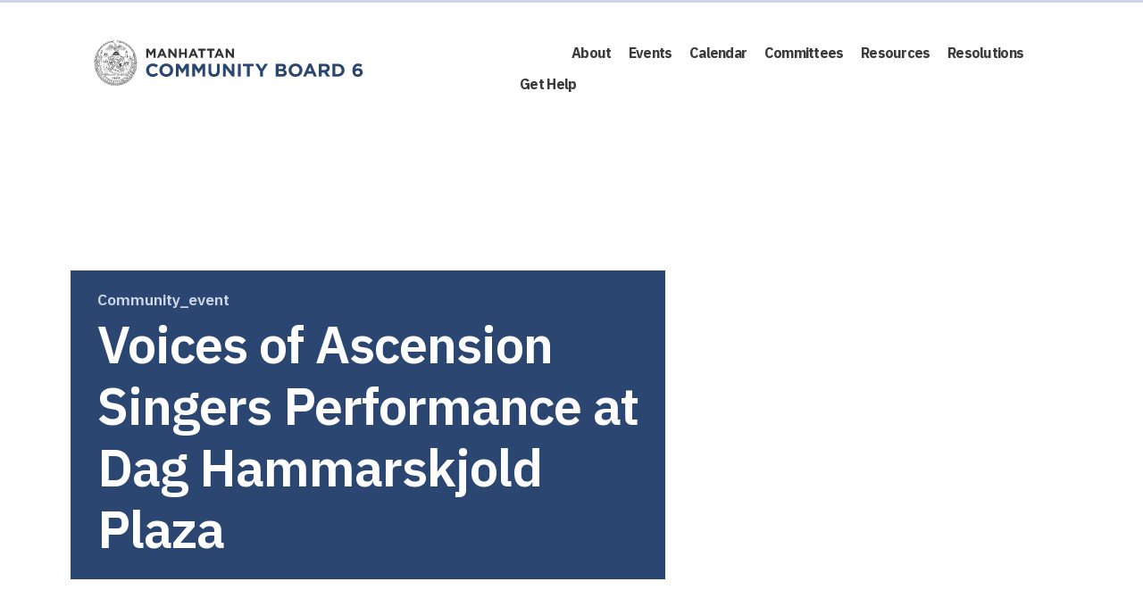

--- FILE ---
content_type: text/html; charset=UTF-8
request_url: https://cbsix.org/community-event/voices-of-ascension-singers-performance-at-dag-hammarskjold-plaza/
body_size: 18144
content:
<!doctype html>
<html lang="en-US">
<head> 
	<meta charset="UTF-8" />
	<meta name="viewport" content="width=device-width, initial-scale=1" />
    
    <link rel="apple-touch-icon" sizes="57x57" href="https://cbsix.org/wp-content/themes/cb6/icons/apple-icon-57x57.png">
    <link rel="apple-touch-icon" sizes="60x60" href="https://cbsix.org/wp-content/themes/cb6/icons/apple-icon-60x60.png">
    <link rel="apple-touch-icon" sizes="72x72" href="https://cbsix.org/wp-content/themes/cb6/icons/apple-icon-72x72.png">
    <link rel="apple-touch-icon" sizes="76x76" href="https://cbsix.org/wp-content/themes/cb6/icons/apple-icon-76x76.png">
    <link rel="apple-touch-icon" sizes="114x114" href="https://cbsix.org/wp-content/themes/cb6/icons/apple-icon-114x114.png">
    <link rel="apple-touch-icon" sizes="120x120" href="https://cbsix.org/wp-content/themes/cb6/icons/apple-icon-120x120.png">
    <link rel="apple-touch-icon" sizes="144x144" href="https://cbsix.org/wp-content/themes/cb6/icons/apple-icon-144x144.png">
    <link rel="apple-touch-icon" sizes="152x152" href="https://cbsix.org/wp-content/themes/cb6/icons/apple-icon-152x152.png">
    <link rel="apple-touch-icon" sizes="180x180" href="https://cbsix.org/wp-content/themes/cb6/icons/apple-icon-180x180.png">
   
    <link rel="icon" type="image/png" sizes="192x192" href="https://cbsix.org/wp-content/themes/cb6/icons/android-icon-192x192.png">
    <link rel="icon" type="image/png" sizes="32x32" href="https://cbsix.org/wp-content/themes/cb6/icons/favicon-32x32.png">
    <link rel="icon" type="image/png" sizes="96x96" href="https://cbsix.org/wp-content/themes/cb6/icons/favicon-96x96.png">
    <link rel="icon" type="image/png" sizes="16x16" href="https://cbsix.org/wp-content/themes/cb6/icons/favicon-16x16.png">
    <link rel="manifest" href="https://cbsix.org/wp-content/themes/cb6/icons/manifest.json">
    <meta name="msapplication-TileColor" content="#ffffff">
    <meta name="msapplication-TileImage" content="https://cbsix.org/wp-content/themes/cb6/icons//ms-icon-144x144.png">
    <meta name="theme-color" content="#ffffff">

	<link rel="profile" href="https://gmpg.org/xfn/11" />
    
    <link href="https://stackpath.bootstrapcdn.com/font-awesome/4.7.0/css/font-awesome.min.css" rel="stylesheet" crossorigin="anonymous">
	<link href="https://fonts.googleapis.com/css?family=IBM+Plex+Sans:400,500,600,700&display=swap" rel="stylesheet">
    <link rel='stylesheet' id='bootstrap-css'  href='https://stackpath.bootstrapcdn.com/bootstrap/4.3.1/css/bootstrap.min.css?ver=5.2.3' type='text/css' media='all' />
	<link rel="stylesheet" href="https://cbsix.org/wp-content/themes/cb6/style.css?ver=4.14" />
    <link href="https://cbsix.org/wp-content/themes/cb6/css/hover-min.css" rel="stylesheet" media="all">

    <meta name='robots' content='index, follow, max-image-preview:large, max-snippet:-1, max-video-preview:-1' />
	<style>img:is([sizes="auto" i], [sizes^="auto," i]) { contain-intrinsic-size: 3000px 1500px }</style>
	
	<!-- This site is optimized with the Yoast SEO plugin v26.4 - https://yoast.com/wordpress/plugins/seo/ -->
	<title>Voices of Ascension Singers Performance at Dag Hammarskjold Plaza - CB6 Manhattan</title>
	<link rel="canonical" href="https://cbsix.org/community-event/voices-of-ascension-singers-performance-at-dag-hammarskjold-plaza/" />
	<meta property="og:locale" content="en_US" />
	<meta property="og:type" content="article" />
	<meta property="og:title" content="Voices of Ascension Singers Performance at Dag Hammarskjold Plaza - CB6 Manhattan" />
	<meta property="og:url" content="https://cbsix.org/community-event/voices-of-ascension-singers-performance-at-dag-hammarskjold-plaza/" />
	<meta property="og:site_name" content="CB6 Manhattan" />
	<meta property="article:publisher" content="https://www.facebook.com/manhattancommunityboard6/" />
	<meta property="article:modified_time" content="2022-08-17T17:01:01+00:00" />
	<meta name="twitter:card" content="summary_large_image" />
	<meta name="twitter:site" content="@cbsix" />
	<script type="application/ld+json" class="yoast-schema-graph">{"@context":"https://schema.org","@graph":[{"@type":"WebPage","@id":"https://cbsix.org/community-event/voices-of-ascension-singers-performance-at-dag-hammarskjold-plaza/","url":"https://cbsix.org/community-event/voices-of-ascension-singers-performance-at-dag-hammarskjold-plaza/","name":"Voices of Ascension Singers Performance at Dag Hammarskjold Plaza - CB6 Manhattan","isPartOf":{"@id":"https://cbsix.org/#website"},"datePublished":"2022-08-17T17:00:19+00:00","dateModified":"2022-08-17T17:01:01+00:00","breadcrumb":{"@id":"https://cbsix.org/community-event/voices-of-ascension-singers-performance-at-dag-hammarskjold-plaza/#breadcrumb"},"inLanguage":"en-US","potentialAction":[{"@type":"ReadAction","target":["https://cbsix.org/community-event/voices-of-ascension-singers-performance-at-dag-hammarskjold-plaza/"]}]},{"@type":"BreadcrumbList","@id":"https://cbsix.org/community-event/voices-of-ascension-singers-performance-at-dag-hammarskjold-plaza/#breadcrumb","itemListElement":[{"@type":"ListItem","position":1,"name":"Home","item":"https://cbsix.org/"},{"@type":"ListItem","position":2,"name":"Voices of Ascension Singers Performance at Dag Hammarskjold Plaza"}]},{"@type":"WebSite","@id":"https://cbsix.org/#website","url":"https://cbsix.org/","name":"CB6 Manhattan","description":"","publisher":{"@id":"https://cbsix.org/#organization"},"potentialAction":[{"@type":"SearchAction","target":{"@type":"EntryPoint","urlTemplate":"https://cbsix.org/?s={search_term_string}"},"query-input":{"@type":"PropertyValueSpecification","valueRequired":true,"valueName":"search_term_string"}}],"inLanguage":"en-US"},{"@type":"Organization","@id":"https://cbsix.org/#organization","name":"CB6 Manhattan","url":"https://cbsix.org/","logo":{"@type":"ImageObject","inLanguage":"en-US","@id":"https://cbsix.org/#/schema/logo/image/","url":"https://cbsix.org/wp-content/uploads/2019/11/logo.png","contentUrl":"https://cbsix.org/wp-content/uploads/2019/11/logo.png","width":380,"height":64,"caption":"CB6 Manhattan"},"image":{"@id":"https://cbsix.org/#/schema/logo/image/"},"sameAs":["https://www.facebook.com/manhattancommunityboard6/","https://x.com/cbsix","https://www.instagram.com/manhattancb6/?hl=en","https://www.youtube.com/channel/UCVn0y_oPVdX0vvRFl70YAig"]}]}</script>
	<!-- / Yoast SEO plugin. -->


<link rel='dns-prefetch' href='//ajax.googleapis.com' />
<link rel='dns-prefetch' href='//code.jquery.com' />
<link rel='dns-prefetch' href='//apis.google.com' />
<link rel='dns-prefetch' href='//cdnjs.cloudflare.com' />
<script type="text/javascript">
/* <![CDATA[ */
window._wpemojiSettings = {"baseUrl":"https:\/\/s.w.org\/images\/core\/emoji\/16.0.1\/72x72\/","ext":".png","svgUrl":"https:\/\/s.w.org\/images\/core\/emoji\/16.0.1\/svg\/","svgExt":".svg","source":{"wpemoji":"https:\/\/cbsix.org\/wp-includes\/js\/wp-emoji.js?ver=6.8.3","twemoji":"https:\/\/cbsix.org\/wp-includes\/js\/twemoji.js?ver=6.8.3"}};
/**
 * @output wp-includes/js/wp-emoji-loader.js
 */

/**
 * Emoji Settings as exported in PHP via _print_emoji_detection_script().
 * @typedef WPEmojiSettings
 * @type {object}
 * @property {?object} source
 * @property {?string} source.concatemoji
 * @property {?string} source.twemoji
 * @property {?string} source.wpemoji
 * @property {?boolean} DOMReady
 * @property {?Function} readyCallback
 */

/**
 * Support tests.
 * @typedef SupportTests
 * @type {object}
 * @property {?boolean} flag
 * @property {?boolean} emoji
 */

/**
 * IIFE to detect emoji support and load Twemoji if needed.
 *
 * @param {Window} window
 * @param {Document} document
 * @param {WPEmojiSettings} settings
 */
( function wpEmojiLoader( window, document, settings ) {
	if ( typeof Promise === 'undefined' ) {
		return;
	}

	var sessionStorageKey = 'wpEmojiSettingsSupports';
	var tests = [ 'flag', 'emoji' ];

	/**
	 * Checks whether the browser supports offloading to a Worker.
	 *
	 * @since 6.3.0
	 *
	 * @private
	 *
	 * @returns {boolean}
	 */
	function supportsWorkerOffloading() {
		return (
			typeof Worker !== 'undefined' &&
			typeof OffscreenCanvas !== 'undefined' &&
			typeof URL !== 'undefined' &&
			URL.createObjectURL &&
			typeof Blob !== 'undefined'
		);
	}

	/**
	 * @typedef SessionSupportTests
	 * @type {object}
	 * @property {number} timestamp
	 * @property {SupportTests} supportTests
	 */

	/**
	 * Get support tests from session.
	 *
	 * @since 6.3.0
	 *
	 * @private
	 *
	 * @returns {?SupportTests} Support tests, or null if not set or older than 1 week.
	 */
	function getSessionSupportTests() {
		try {
			/** @type {SessionSupportTests} */
			var item = JSON.parse(
				sessionStorage.getItem( sessionStorageKey )
			);
			if (
				typeof item === 'object' &&
				typeof item.timestamp === 'number' &&
				new Date().valueOf() < item.timestamp + 604800 && // Note: Number is a week in seconds.
				typeof item.supportTests === 'object'
			) {
				return item.supportTests;
			}
		} catch ( e ) {}
		return null;
	}

	/**
	 * Persist the supports in session storage.
	 *
	 * @since 6.3.0
	 *
	 * @private
	 *
	 * @param {SupportTests} supportTests Support tests.
	 */
	function setSessionSupportTests( supportTests ) {
		try {
			/** @type {SessionSupportTests} */
			var item = {
				supportTests: supportTests,
				timestamp: new Date().valueOf()
			};

			sessionStorage.setItem(
				sessionStorageKey,
				JSON.stringify( item )
			);
		} catch ( e ) {}
	}

	/**
	 * Checks if two sets of Emoji characters render the same visually.
	 *
	 * This is used to determine if the browser is rendering an emoji with multiple data points
	 * correctly. set1 is the emoji in the correct form, using a zero-width joiner. set2 is the emoji
	 * in the incorrect form, using a zero-width space. If the two sets render the same, then the browser
	 * does not support the emoji correctly.
	 *
	 * This function may be serialized to run in a Worker. Therefore, it cannot refer to variables from the containing
	 * scope. Everything must be passed by parameters.
	 *
	 * @since 4.9.0
	 *
	 * @private
	 *
	 * @param {CanvasRenderingContext2D} context 2D Context.
	 * @param {string} set1 Set of Emoji to test.
	 * @param {string} set2 Set of Emoji to test.
	 *
	 * @return {boolean} True if the two sets render the same.
	 */
	function emojiSetsRenderIdentically( context, set1, set2 ) {
		// Cleanup from previous test.
		context.clearRect( 0, 0, context.canvas.width, context.canvas.height );
		context.fillText( set1, 0, 0 );
		var rendered1 = new Uint32Array(
			context.getImageData(
				0,
				0,
				context.canvas.width,
				context.canvas.height
			).data
		);

		// Cleanup from previous test.
		context.clearRect( 0, 0, context.canvas.width, context.canvas.height );
		context.fillText( set2, 0, 0 );
		var rendered2 = new Uint32Array(
			context.getImageData(
				0,
				0,
				context.canvas.width,
				context.canvas.height
			).data
		);

		return rendered1.every( function ( rendered2Data, index ) {
			return rendered2Data === rendered2[ index ];
		} );
	}

	/**
	 * Checks if the center point of a single emoji is empty.
	 *
	 * This is used to determine if the browser is rendering an emoji with a single data point
	 * correctly. The center point of an incorrectly rendered emoji will be empty. A correctly
	 * rendered emoji will have a non-zero value at the center point.
	 *
	 * This function may be serialized to run in a Worker. Therefore, it cannot refer to variables from the containing
	 * scope. Everything must be passed by parameters.
	 *
	 * @since 6.8.2
	 *
	 * @private
	 *
	 * @param {CanvasRenderingContext2D} context 2D Context.
	 * @param {string} emoji Emoji to test.
	 *
	 * @return {boolean} True if the center point is empty.
	 */
	function emojiRendersEmptyCenterPoint( context, emoji ) {
		// Cleanup from previous test.
		context.clearRect( 0, 0, context.canvas.width, context.canvas.height );
		context.fillText( emoji, 0, 0 );

		// Test if the center point (16, 16) is empty (0,0,0,0).
		var centerPoint = context.getImageData(16, 16, 1, 1);
		for ( var i = 0; i < centerPoint.data.length; i++ ) {
			if ( centerPoint.data[ i ] !== 0 ) {
				// Stop checking the moment it's known not to be empty.
				return false;
			}
		}

		return true;
	}

	/**
	 * Determines if the browser properly renders Emoji that Twemoji can supplement.
	 *
	 * This function may be serialized to run in a Worker. Therefore, it cannot refer to variables from the containing
	 * scope. Everything must be passed by parameters.
	 *
	 * @since 4.2.0
	 *
	 * @private
	 *
	 * @param {CanvasRenderingContext2D} context 2D Context.
	 * @param {string} type Whether to test for support of "flag" or "emoji".
	 * @param {Function} emojiSetsRenderIdentically Reference to emojiSetsRenderIdentically function, needed due to minification.
	 * @param {Function} emojiRendersEmptyCenterPoint Reference to emojiRendersEmptyCenterPoint function, needed due to minification.
	 *
	 * @return {boolean} True if the browser can render emoji, false if it cannot.
	 */
	function browserSupportsEmoji( context, type, emojiSetsRenderIdentically, emojiRendersEmptyCenterPoint ) {
		var isIdentical;

		switch ( type ) {
			case 'flag':
				/*
				 * Test for Transgender flag compatibility. Added in Unicode 13.
				 *
				 * To test for support, we try to render it, and compare the rendering to how it would look if
				 * the browser doesn't render it correctly (white flag emoji + transgender symbol).
				 */
				isIdentical = emojiSetsRenderIdentically(
					context,
					'\uD83C\uDFF3\uFE0F\u200D\u26A7\uFE0F', // as a zero-width joiner sequence
					'\uD83C\uDFF3\uFE0F\u200B\u26A7\uFE0F' // separated by a zero-width space
				);

				if ( isIdentical ) {
					return false;
				}

				/*
				 * Test for Sark flag compatibility. This is the least supported of the letter locale flags,
				 * so gives us an easy test for full support.
				 *
				 * To test for support, we try to render it, and compare the rendering to how it would look if
				 * the browser doesn't render it correctly ([C] + [Q]).
				 */
				isIdentical = emojiSetsRenderIdentically(
					context,
					'\uD83C\uDDE8\uD83C\uDDF6', // as the sequence of two code points
					'\uD83C\uDDE8\u200B\uD83C\uDDF6' // as the two code points separated by a zero-width space
				);

				if ( isIdentical ) {
					return false;
				}

				/*
				 * Test for English flag compatibility. England is a country in the United Kingdom, it
				 * does not have a two letter locale code but rather a five letter sub-division code.
				 *
				 * To test for support, we try to render it, and compare the rendering to how it would look if
				 * the browser doesn't render it correctly (black flag emoji + [G] + [B] + [E] + [N] + [G]).
				 */
				isIdentical = emojiSetsRenderIdentically(
					context,
					// as the flag sequence
					'\uD83C\uDFF4\uDB40\uDC67\uDB40\uDC62\uDB40\uDC65\uDB40\uDC6E\uDB40\uDC67\uDB40\uDC7F',
					// with each code point separated by a zero-width space
					'\uD83C\uDFF4\u200B\uDB40\uDC67\u200B\uDB40\uDC62\u200B\uDB40\uDC65\u200B\uDB40\uDC6E\u200B\uDB40\uDC67\u200B\uDB40\uDC7F'
				);

				return ! isIdentical;
			case 'emoji':
				/*
				 * Does Emoji 16.0 cause the browser to go splat?
				 *
				 * To test for Emoji 16.0 support, try to render a new emoji: Splatter.
				 *
				 * The splatter emoji is a single code point emoji. Testing for browser support
				 * required testing the center point of the emoji to see if it is empty.
				 *
				 * 0xD83E 0xDEDF (\uD83E\uDEDF) == 🫟 Splatter.
				 *
				 * When updating this test, please ensure that the emoji is either a single code point
				 * or switch to using the emojiSetsRenderIdentically function and testing with a zero-width
				 * joiner vs a zero-width space.
				 */
				var notSupported = emojiRendersEmptyCenterPoint( context, '\uD83E\uDEDF' );
				return ! notSupported;
		}

		return false;
	}

	/**
	 * Checks emoji support tests.
	 *
	 * This function may be serialized to run in a Worker. Therefore, it cannot refer to variables from the containing
	 * scope. Everything must be passed by parameters.
	 *
	 * @since 6.3.0
	 *
	 * @private
	 *
	 * @param {string[]} tests Tests.
	 * @param {Function} browserSupportsEmoji Reference to browserSupportsEmoji function, needed due to minification.
	 * @param {Function} emojiSetsRenderIdentically Reference to emojiSetsRenderIdentically function, needed due to minification.
	 * @param {Function} emojiRendersEmptyCenterPoint Reference to emojiRendersEmptyCenterPoint function, needed due to minification.
	 *
	 * @return {SupportTests} Support tests.
	 */
	function testEmojiSupports( tests, browserSupportsEmoji, emojiSetsRenderIdentically, emojiRendersEmptyCenterPoint ) {
		var canvas;
		if (
			typeof WorkerGlobalScope !== 'undefined' &&
			self instanceof WorkerGlobalScope
		) {
			canvas = new OffscreenCanvas( 300, 150 ); // Dimensions are default for HTMLCanvasElement.
		} else {
			canvas = document.createElement( 'canvas' );
		}

		var context = canvas.getContext( '2d', { willReadFrequently: true } );

		/*
		 * Chrome on OS X added native emoji rendering in M41. Unfortunately,
		 * it doesn't work when the font is bolder than 500 weight. So, we
		 * check for bold rendering support to avoid invisible emoji in Chrome.
		 */
		context.textBaseline = 'top';
		context.font = '600 32px Arial';

		var supports = {};
		tests.forEach( function ( test ) {
			supports[ test ] = browserSupportsEmoji( context, test, emojiSetsRenderIdentically, emojiRendersEmptyCenterPoint );
		} );
		return supports;
	}

	/**
	 * Adds a script to the head of the document.
	 *
	 * @ignore
	 *
	 * @since 4.2.0
	 *
	 * @param {string} src The url where the script is located.
	 *
	 * @return {void}
	 */
	function addScript( src ) {
		var script = document.createElement( 'script' );
		script.src = src;
		script.defer = true;
		document.head.appendChild( script );
	}

	settings.supports = {
		everything: true,
		everythingExceptFlag: true
	};

	// Create a promise for DOMContentLoaded since the worker logic may finish after the event has fired.
	var domReadyPromise = new Promise( function ( resolve ) {
		document.addEventListener( 'DOMContentLoaded', resolve, {
			once: true
		} );
	} );

	// Obtain the emoji support from the browser, asynchronously when possible.
	new Promise( function ( resolve ) {
		var supportTests = getSessionSupportTests();
		if ( supportTests ) {
			resolve( supportTests );
			return;
		}

		if ( supportsWorkerOffloading() ) {
			try {
				// Note that the functions are being passed as arguments due to minification.
				var workerScript =
					'postMessage(' +
					testEmojiSupports.toString() +
					'(' +
					[
						JSON.stringify( tests ),
						browserSupportsEmoji.toString(),
						emojiSetsRenderIdentically.toString(),
						emojiRendersEmptyCenterPoint.toString()
					].join( ',' ) +
					'));';
				var blob = new Blob( [ workerScript ], {
					type: 'text/javascript'
				} );
				var worker = new Worker( URL.createObjectURL( blob ), { name: 'wpTestEmojiSupports' } );
				worker.onmessage = function ( event ) {
					supportTests = event.data;
					setSessionSupportTests( supportTests );
					worker.terminate();
					resolve( supportTests );
				};
				return;
			} catch ( e ) {}
		}

		supportTests = testEmojiSupports( tests, browserSupportsEmoji, emojiSetsRenderIdentically, emojiRendersEmptyCenterPoint );
		setSessionSupportTests( supportTests );
		resolve( supportTests );
	} )
		// Once the browser emoji support has been obtained from the session, finalize the settings.
		.then( function ( supportTests ) {
			/*
			 * Tests the browser support for flag emojis and other emojis, and adjusts the
			 * support settings accordingly.
			 */
			for ( var test in supportTests ) {
				settings.supports[ test ] = supportTests[ test ];

				settings.supports.everything =
					settings.supports.everything && settings.supports[ test ];

				if ( 'flag' !== test ) {
					settings.supports.everythingExceptFlag =
						settings.supports.everythingExceptFlag &&
						settings.supports[ test ];
				}
			}

			settings.supports.everythingExceptFlag =
				settings.supports.everythingExceptFlag &&
				! settings.supports.flag;

			// Sets DOMReady to false and assigns a ready function to settings.
			settings.DOMReady = false;
			settings.readyCallback = function () {
				settings.DOMReady = true;
			};
		} )
		.then( function () {
			return domReadyPromise;
		} )
		.then( function () {
			// When the browser can not render everything we need to load a polyfill.
			if ( ! settings.supports.everything ) {
				settings.readyCallback();

				var src = settings.source || {};

				if ( src.concatemoji ) {
					addScript( src.concatemoji );
				} else if ( src.wpemoji && src.twemoji ) {
					addScript( src.twemoji );
					addScript( src.wpemoji );
				}
			}
		} );
} )( window, document, window._wpemojiSettings );

/* ]]> */
</script>
<style id='wp-emoji-styles-inline-css' type='text/css'>

	img.wp-smiley, img.emoji {
		display: inline !important;
		border: none !important;
		box-shadow: none !important;
		height: 1em !important;
		width: 1em !important;
		margin: 0 0.07em !important;
		vertical-align: -0.1em !important;
		background: none !important;
		padding: 0 !important;
	}
</style>
<link rel='stylesheet' id='wp-block-library-css' href='https://cbsix.org/wp-includes/css/dist/block-library/style.css?ver=6.8.3' type='text/css' media='all' />
<style id='wp-block-library-theme-inline-css' type='text/css'>
.wp-block-audio :where(figcaption){
  color:#555;
  font-size:13px;
  text-align:center;
}
.is-dark-theme .wp-block-audio :where(figcaption){
  color:#ffffffa6;
}

.wp-block-audio{
  margin:0 0 1em;
}

.wp-block-code{
  border:1px solid #ccc;
  border-radius:4px;
  font-family:Menlo,Consolas,monaco,monospace;
  padding:.8em 1em;
}

.wp-block-embed :where(figcaption){
  color:#555;
  font-size:13px;
  text-align:center;
}
.is-dark-theme .wp-block-embed :where(figcaption){
  color:#ffffffa6;
}

.wp-block-embed{
  margin:0 0 1em;
}

.blocks-gallery-caption{
  color:#555;
  font-size:13px;
  text-align:center;
}
.is-dark-theme .blocks-gallery-caption{
  color:#ffffffa6;
}

:root :where(.wp-block-image figcaption){
  color:#555;
  font-size:13px;
  text-align:center;
}
.is-dark-theme :root :where(.wp-block-image figcaption){
  color:#ffffffa6;
}

.wp-block-image{
  margin:0 0 1em;
}

.wp-block-pullquote{
  border-bottom:4px solid;
  border-top:4px solid;
  color:currentColor;
  margin-bottom:1.75em;
}
.wp-block-pullquote cite,.wp-block-pullquote footer,.wp-block-pullquote__citation{
  color:currentColor;
  font-size:.8125em;
  font-style:normal;
  text-transform:uppercase;
}

.wp-block-quote{
  border-left:.25em solid;
  margin:0 0 1.75em;
  padding-left:1em;
}
.wp-block-quote cite,.wp-block-quote footer{
  color:currentColor;
  font-size:.8125em;
  font-style:normal;
  position:relative;
}
.wp-block-quote:where(.has-text-align-right){
  border-left:none;
  border-right:.25em solid;
  padding-left:0;
  padding-right:1em;
}
.wp-block-quote:where(.has-text-align-center){
  border:none;
  padding-left:0;
}
.wp-block-quote.is-large,.wp-block-quote.is-style-large,.wp-block-quote:where(.is-style-plain){
  border:none;
}

.wp-block-search .wp-block-search__label{
  font-weight:700;
}

.wp-block-search__button{
  border:1px solid #ccc;
  padding:.375em .625em;
}

:where(.wp-block-group.has-background){
  padding:1.25em 2.375em;
}

.wp-block-separator.has-css-opacity{
  opacity:.4;
}

.wp-block-separator{
  border:none;
  border-bottom:2px solid;
  margin-left:auto;
  margin-right:auto;
}
.wp-block-separator.has-alpha-channel-opacity{
  opacity:1;
}
.wp-block-separator:not(.is-style-wide):not(.is-style-dots){
  width:100px;
}
.wp-block-separator.has-background:not(.is-style-dots){
  border-bottom:none;
  height:1px;
}
.wp-block-separator.has-background:not(.is-style-wide):not(.is-style-dots){
  height:2px;
}

.wp-block-table{
  margin:0 0 1em;
}
.wp-block-table td,.wp-block-table th{
  word-break:normal;
}
.wp-block-table :where(figcaption){
  color:#555;
  font-size:13px;
  text-align:center;
}
.is-dark-theme .wp-block-table :where(figcaption){
  color:#ffffffa6;
}

.wp-block-video :where(figcaption){
  color:#555;
  font-size:13px;
  text-align:center;
}
.is-dark-theme .wp-block-video :where(figcaption){
  color:#ffffffa6;
}

.wp-block-video{
  margin:0 0 1em;
}

:root :where(.wp-block-template-part.has-background){
  margin-bottom:0;
  margin-top:0;
  padding:1.25em 2.375em;
}
</style>
<style id='classic-theme-styles-inline-css' type='text/css'>
/**
 * These rules are needed for backwards compatibility.
 * They should match the button element rules in the base theme.json file.
 */
.wp-block-button__link {
	color: #ffffff;
	background-color: #32373c;
	border-radius: 9999px; /* 100% causes an oval, but any explicit but really high value retains the pill shape. */

	/* This needs a low specificity so it won't override the rules from the button element if defined in theme.json. */
	box-shadow: none;
	text-decoration: none;

	/* The extra 2px are added to size solids the same as the outline versions.*/
	padding: calc(0.667em + 2px) calc(1.333em + 2px);

	font-size: 1.125em;
}

.wp-block-file__button {
	background: #32373c;
	color: #ffffff;
	text-decoration: none;
}

</style>
<style id='global-styles-inline-css' type='text/css'>
:root{--wp--preset--aspect-ratio--square: 1;--wp--preset--aspect-ratio--4-3: 4/3;--wp--preset--aspect-ratio--3-4: 3/4;--wp--preset--aspect-ratio--3-2: 3/2;--wp--preset--aspect-ratio--2-3: 2/3;--wp--preset--aspect-ratio--16-9: 16/9;--wp--preset--aspect-ratio--9-16: 9/16;--wp--preset--color--black: #000000;--wp--preset--color--cyan-bluish-gray: #abb8c3;--wp--preset--color--white: #ffffff;--wp--preset--color--pale-pink: #f78da7;--wp--preset--color--vivid-red: #cf2e2e;--wp--preset--color--luminous-vivid-orange: #ff6900;--wp--preset--color--luminous-vivid-amber: #fcb900;--wp--preset--color--light-green-cyan: #7bdcb5;--wp--preset--color--vivid-green-cyan: #00d084;--wp--preset--color--pale-cyan-blue: #8ed1fc;--wp--preset--color--vivid-cyan-blue: #0693e3;--wp--preset--color--vivid-purple: #9b51e0;--wp--preset--gradient--vivid-cyan-blue-to-vivid-purple: linear-gradient(135deg,rgba(6,147,227,1) 0%,rgb(155,81,224) 100%);--wp--preset--gradient--light-green-cyan-to-vivid-green-cyan: linear-gradient(135deg,rgb(122,220,180) 0%,rgb(0,208,130) 100%);--wp--preset--gradient--luminous-vivid-amber-to-luminous-vivid-orange: linear-gradient(135deg,rgba(252,185,0,1) 0%,rgba(255,105,0,1) 100%);--wp--preset--gradient--luminous-vivid-orange-to-vivid-red: linear-gradient(135deg,rgba(255,105,0,1) 0%,rgb(207,46,46) 100%);--wp--preset--gradient--very-light-gray-to-cyan-bluish-gray: linear-gradient(135deg,rgb(238,238,238) 0%,rgb(169,184,195) 100%);--wp--preset--gradient--cool-to-warm-spectrum: linear-gradient(135deg,rgb(74,234,220) 0%,rgb(151,120,209) 20%,rgb(207,42,186) 40%,rgb(238,44,130) 60%,rgb(251,105,98) 80%,rgb(254,248,76) 100%);--wp--preset--gradient--blush-light-purple: linear-gradient(135deg,rgb(255,206,236) 0%,rgb(152,150,240) 100%);--wp--preset--gradient--blush-bordeaux: linear-gradient(135deg,rgb(254,205,165) 0%,rgb(254,45,45) 50%,rgb(107,0,62) 100%);--wp--preset--gradient--luminous-dusk: linear-gradient(135deg,rgb(255,203,112) 0%,rgb(199,81,192) 50%,rgb(65,88,208) 100%);--wp--preset--gradient--pale-ocean: linear-gradient(135deg,rgb(255,245,203) 0%,rgb(182,227,212) 50%,rgb(51,167,181) 100%);--wp--preset--gradient--electric-grass: linear-gradient(135deg,rgb(202,248,128) 0%,rgb(113,206,126) 100%);--wp--preset--gradient--midnight: linear-gradient(135deg,rgb(2,3,129) 0%,rgb(40,116,252) 100%);--wp--preset--font-size--small: 13px;--wp--preset--font-size--medium: 20px;--wp--preset--font-size--large: 36px;--wp--preset--font-size--x-large: 42px;--wp--preset--spacing--20: 0.44rem;--wp--preset--spacing--30: 0.67rem;--wp--preset--spacing--40: 1rem;--wp--preset--spacing--50: 1.5rem;--wp--preset--spacing--60: 2.25rem;--wp--preset--spacing--70: 3.38rem;--wp--preset--spacing--80: 5.06rem;--wp--preset--shadow--natural: 6px 6px 9px rgba(0, 0, 0, 0.2);--wp--preset--shadow--deep: 12px 12px 50px rgba(0, 0, 0, 0.4);--wp--preset--shadow--sharp: 6px 6px 0px rgba(0, 0, 0, 0.2);--wp--preset--shadow--outlined: 6px 6px 0px -3px rgba(255, 255, 255, 1), 6px 6px rgba(0, 0, 0, 1);--wp--preset--shadow--crisp: 6px 6px 0px rgba(0, 0, 0, 1);}:where(.is-layout-flex){gap: 0.5em;}:where(.is-layout-grid){gap: 0.5em;}body .is-layout-flex{display: flex;}.is-layout-flex{flex-wrap: wrap;align-items: center;}.is-layout-flex > :is(*, div){margin: 0;}body .is-layout-grid{display: grid;}.is-layout-grid > :is(*, div){margin: 0;}:where(.wp-block-columns.is-layout-flex){gap: 2em;}:where(.wp-block-columns.is-layout-grid){gap: 2em;}:where(.wp-block-post-template.is-layout-flex){gap: 1.25em;}:where(.wp-block-post-template.is-layout-grid){gap: 1.25em;}.has-black-color{color: var(--wp--preset--color--black) !important;}.has-cyan-bluish-gray-color{color: var(--wp--preset--color--cyan-bluish-gray) !important;}.has-white-color{color: var(--wp--preset--color--white) !important;}.has-pale-pink-color{color: var(--wp--preset--color--pale-pink) !important;}.has-vivid-red-color{color: var(--wp--preset--color--vivid-red) !important;}.has-luminous-vivid-orange-color{color: var(--wp--preset--color--luminous-vivid-orange) !important;}.has-luminous-vivid-amber-color{color: var(--wp--preset--color--luminous-vivid-amber) !important;}.has-light-green-cyan-color{color: var(--wp--preset--color--light-green-cyan) !important;}.has-vivid-green-cyan-color{color: var(--wp--preset--color--vivid-green-cyan) !important;}.has-pale-cyan-blue-color{color: var(--wp--preset--color--pale-cyan-blue) !important;}.has-vivid-cyan-blue-color{color: var(--wp--preset--color--vivid-cyan-blue) !important;}.has-vivid-purple-color{color: var(--wp--preset--color--vivid-purple) !important;}.has-black-background-color{background-color: var(--wp--preset--color--black) !important;}.has-cyan-bluish-gray-background-color{background-color: var(--wp--preset--color--cyan-bluish-gray) !important;}.has-white-background-color{background-color: var(--wp--preset--color--white) !important;}.has-pale-pink-background-color{background-color: var(--wp--preset--color--pale-pink) !important;}.has-vivid-red-background-color{background-color: var(--wp--preset--color--vivid-red) !important;}.has-luminous-vivid-orange-background-color{background-color: var(--wp--preset--color--luminous-vivid-orange) !important;}.has-luminous-vivid-amber-background-color{background-color: var(--wp--preset--color--luminous-vivid-amber) !important;}.has-light-green-cyan-background-color{background-color: var(--wp--preset--color--light-green-cyan) !important;}.has-vivid-green-cyan-background-color{background-color: var(--wp--preset--color--vivid-green-cyan) !important;}.has-pale-cyan-blue-background-color{background-color: var(--wp--preset--color--pale-cyan-blue) !important;}.has-vivid-cyan-blue-background-color{background-color: var(--wp--preset--color--vivid-cyan-blue) !important;}.has-vivid-purple-background-color{background-color: var(--wp--preset--color--vivid-purple) !important;}.has-black-border-color{border-color: var(--wp--preset--color--black) !important;}.has-cyan-bluish-gray-border-color{border-color: var(--wp--preset--color--cyan-bluish-gray) !important;}.has-white-border-color{border-color: var(--wp--preset--color--white) !important;}.has-pale-pink-border-color{border-color: var(--wp--preset--color--pale-pink) !important;}.has-vivid-red-border-color{border-color: var(--wp--preset--color--vivid-red) !important;}.has-luminous-vivid-orange-border-color{border-color: var(--wp--preset--color--luminous-vivid-orange) !important;}.has-luminous-vivid-amber-border-color{border-color: var(--wp--preset--color--luminous-vivid-amber) !important;}.has-light-green-cyan-border-color{border-color: var(--wp--preset--color--light-green-cyan) !important;}.has-vivid-green-cyan-border-color{border-color: var(--wp--preset--color--vivid-green-cyan) !important;}.has-pale-cyan-blue-border-color{border-color: var(--wp--preset--color--pale-cyan-blue) !important;}.has-vivid-cyan-blue-border-color{border-color: var(--wp--preset--color--vivid-cyan-blue) !important;}.has-vivid-purple-border-color{border-color: var(--wp--preset--color--vivid-purple) !important;}.has-vivid-cyan-blue-to-vivid-purple-gradient-background{background: var(--wp--preset--gradient--vivid-cyan-blue-to-vivid-purple) !important;}.has-light-green-cyan-to-vivid-green-cyan-gradient-background{background: var(--wp--preset--gradient--light-green-cyan-to-vivid-green-cyan) !important;}.has-luminous-vivid-amber-to-luminous-vivid-orange-gradient-background{background: var(--wp--preset--gradient--luminous-vivid-amber-to-luminous-vivid-orange) !important;}.has-luminous-vivid-orange-to-vivid-red-gradient-background{background: var(--wp--preset--gradient--luminous-vivid-orange-to-vivid-red) !important;}.has-very-light-gray-to-cyan-bluish-gray-gradient-background{background: var(--wp--preset--gradient--very-light-gray-to-cyan-bluish-gray) !important;}.has-cool-to-warm-spectrum-gradient-background{background: var(--wp--preset--gradient--cool-to-warm-spectrum) !important;}.has-blush-light-purple-gradient-background{background: var(--wp--preset--gradient--blush-light-purple) !important;}.has-blush-bordeaux-gradient-background{background: var(--wp--preset--gradient--blush-bordeaux) !important;}.has-luminous-dusk-gradient-background{background: var(--wp--preset--gradient--luminous-dusk) !important;}.has-pale-ocean-gradient-background{background: var(--wp--preset--gradient--pale-ocean) !important;}.has-electric-grass-gradient-background{background: var(--wp--preset--gradient--electric-grass) !important;}.has-midnight-gradient-background{background: var(--wp--preset--gradient--midnight) !important;}.has-small-font-size{font-size: var(--wp--preset--font-size--small) !important;}.has-medium-font-size{font-size: var(--wp--preset--font-size--medium) !important;}.has-large-font-size{font-size: var(--wp--preset--font-size--large) !important;}.has-x-large-font-size{font-size: var(--wp--preset--font-size--x-large) !important;}
:where(.wp-block-post-template.is-layout-flex){gap: 1.25em;}:where(.wp-block-post-template.is-layout-grid){gap: 1.25em;}
:where(.wp-block-columns.is-layout-flex){gap: 2em;}:where(.wp-block-columns.is-layout-grid){gap: 2em;}
:root :where(.wp-block-pullquote){font-size: 1.5em;line-height: 1.6;}
</style>
<link rel='stylesheet' id='contact-form-7-css' href='https://cbsix.org/wp-content/plugins/contact-form-7/includes/css/styles.css?ver=6.1.3' type='text/css' media='all' />
<link rel='stylesheet' id='bodhi-svgs-attachment-css' href='https://cbsix.org/wp-content/plugins/svg-support/css/svgs-attachment.css' type='text/css' media='all' />
<script type="text/javascript" src="https://cbsix.org/wp-content/plugins/svg-support/vendor/DOMPurify/DOMPurify.min.js?ver=2.5.8" id="bodhi-dompurify-library-js"></script>
<script type="text/javascript" src="https://ajax.googleapis.com/ajax/libs/jquery/3.4.0/jquery.min.js?ver=6.8.3" id="jquery-js"></script>
<script type="text/javascript" id="bodhi_svg_inline-js-extra">
/* <![CDATA[ */
var svgSettings = {"skipNested":""};
/* ]]> */
</script>
<script type="text/javascript" src="https://cbsix.org/wp-content/plugins/svg-support/js/min/svgs-inline-min.js" id="bodhi_svg_inline-js"></script>
<script type="text/javascript" id="bodhi_svg_inline-js-after">
/* <![CDATA[ */
cssTarget={"Bodhi":"img.style-svg","ForceInlineSVG":"style-svg"};ForceInlineSVGActive="false";frontSanitizationEnabled="on";
/* ]]> */
</script>
<script type="text/javascript" src="https://code.jquery.com/ui/1.12.1/jquery-ui.js?ver=6.8.3" id="jquery-ui-js"></script>
<script type="text/javascript" src="https://apis.google.com/js/api.js?ver=6.8.3" id="gapi-js"></script>
<script type="text/javascript" src="https://cdnjs.cloudflare.com/ajax/libs/ouibounce/0.0.11/ouibounce.min.js?ver=6.8.3" id="ouibounce-js"></script>
<script type="text/javascript" id="functions-js-extra">
/* <![CDATA[ */
var links = {"district_profile":""};
/* ]]> */
</script>
<script type="text/javascript" src="https://cbsix.org/wp-content/themes/cb6/js/functions.js?ver=13" id="functions-js"></script>
<link rel="https://api.w.org/" href="https://cbsix.org/wp-json/" /><link rel="alternate" title="JSON" type="application/json" href="https://cbsix.org/wp-json/wp/v2/community_event/3138" /><link rel="EditURI" type="application/rsd+xml" title="RSD" href="https://cbsix.org/xmlrpc.php?rsd" />
<link rel='shortlink' href='https://cbsix.org/?p=3138' />
<link rel="alternate" title="oEmbed (JSON)" type="application/json+oembed" href="https://cbsix.org/wp-json/oembed/1.0/embed?url=https%3A%2F%2Fcbsix.org%2Fcommunity-event%2Fvoices-of-ascension-singers-performance-at-dag-hammarskjold-plaza%2F" />
<link rel="alternate" title="oEmbed (XML)" type="text/xml+oembed" href="https://cbsix.org/wp-json/oembed/1.0/embed?url=https%3A%2F%2Fcbsix.org%2Fcommunity-event%2Fvoices-of-ascension-singers-performance-at-dag-hammarskjold-plaza%2F&#038;format=xml" />

<!-- Meta Pixel Code -->
<script type='text/javascript'>
!function(f,b,e,v,n,t,s){if(f.fbq)return;n=f.fbq=function(){n.callMethod?
n.callMethod.apply(n,arguments):n.queue.push(arguments)};if(!f._fbq)f._fbq=n;
n.push=n;n.loaded=!0;n.version='2.0';n.queue=[];t=b.createElement(e);t.async=!0;
t.src=v;s=b.getElementsByTagName(e)[0];s.parentNode.insertBefore(t,s)}(window,
document,'script','https://connect.facebook.net/en_US/fbevents.js?v=next');
</script>
<!-- End Meta Pixel Code -->

      <script type='text/javascript'>
        var url = window.location.origin + '?ob=open-bridge';
        fbq('set', 'openbridge', '515687965772311', url);
      </script>
    <script type='text/javascript'>fbq('init', '515687965772311', {}, {
    "agent": "wordpress-6.8.3-3.0.16"
})</script><script type='text/javascript'>
    fbq('track', 'PageView', []);
  </script>
<!-- Meta Pixel Code -->
<noscript>
<img height="1" width="1" style="display:none" alt="fbpx"
src="https://www.facebook.com/tr?id=515687965772311&ev=PageView&noscript=1" />
</noscript>
<!-- End Meta Pixel Code -->
 
      
</head>
<div id="calendars-modal" class="popup-container">
        <div id="calendars-popup" class="popup">
            <div id="calendars-popup-close-icon">
                <img  id="calendars-popup-close-icon-left" 
                src="https://cbsix.org/wp-content/themes/cb6/images/left_stick.svg" alt="close" width="18px" height="18px"/>
                <img  id="calendars-popup-close-icon-right" 
                src="https://cbsix.org/wp-content/themes/cb6/images/right_stick.svg" alt="close" width="18px" height="18px"/>
            </div>
            <img  id="calendars-popup-icon" class="popup-icon" 
            src="https://cbsix.org/wp-content/themes/cb6/images/newsletter-popup.svg" alt="popup icon" width="81px" height="70px"/>
            <h3 id="calendars-popup-title" class="popup-title">Subscribe</h3>
            <div class="newsletter-text">
            Subscribe to all committee events:
            </div>
        <form method="get">
        <div class="calendars-email">
            <input type="email" name="email" placeholder="Name@Email.com" required />
            <input id="calendars-popup-calendarID" type="hidden" name="calendarID" />
        </div>
        <div class="calendars-submit">
            <input id="calendars-submit-submit" class="button" type="submit" value="Subscribe" />
        </div>
        </form>
        </div>
    </div>
         
    <div id="ouibounce-modal" class="popup-container">
        <div id="ouibounce-popup" class="popup">
            <div id="ouibounce-popup-close-icon">
                <img  id="ouibounce-popup-close-icon-left" 
                src="https://cbsix.org/wp-content/themes/cb6/images/left_stick.svg" alt="close" width="18px" height="18px"/>
                <img  id="ouibounce-popup-close-icon-right" 
                src="https://cbsix.org/wp-content/themes/cb6/images/right_stick.svg" alt="close" width="18px" height="18px"/>
            </div>
            <img  id="ouibounce-popup-icon" class="popup-icon" 
            src="https://cbsix.org/wp-content/themes/cb6/images/newsletter-popup.svg" alt="popup icon" width="81px" height="70px"/>
            <h3 id="ouibounce-popup-title" class="popup-title">Keep in Touch</h3>
            <script>(function() {
	window.mc4wp = window.mc4wp || {
		listeners: [],
		forms: {
			on: function(evt, cb) {
				window.mc4wp.listeners.push(
					{
						event   : evt,
						callback: cb
					}
				);
			}
		}
	}
})();
</script><!-- Mailchimp for WordPress v4.10.8 - https://wordpress.org/plugins/mailchimp-for-wp/ --><form id="mc4wp-form-1" class="mc4wp-form mc4wp-form-114" method="post" data-id="114" data-name="Newsletter" ><div class="mc4wp-form-fields"><div class="newsletter-section">
  <div class="newsletter-form">
	<div class="newsletter-text">
      Join the CB6 mailing list for the latest updates and events:
    </div>
    <div class="newsletter-email">
      <input type="email" name="EMAIL" placeholder="Name@Email.com" required />
    </div>
    <div class="newsletter-submit">
      <input id="newsletter-submit-placeholder" style="display:none;" class="button" type="button" value="Sign Up" />
      <input id="newsletter-submit-submit" class="button" type="submit" value="Sign Up" />
    </div>
  </div>
</div></div><label style="display: none !important;">Leave this field empty if you're human: <input type="text" name="_mc4wp_honeypot" value="" tabindex="-1" autocomplete="off" /></label><input type="hidden" name="_mc4wp_timestamp" value="1765514816" /><input type="hidden" name="_mc4wp_form_id" value="114" /><input type="hidden" name="_mc4wp_form_element_id" value="mc4wp-form-1" /><div class="mc4wp-response"></div></form><!-- / Mailchimp for WordPress Plugin -->        </div>
    </div>
    <div id="tracker-modal" class="popup-container">
        <div class="popup">
            <img class="popup-icon" 
            src="https://cbsix.org/wp-content/themes/cb6/images/finger.svg" alt="popup icon" width="81px" height="70px"/>
            <h3 class="popup-title">Open Resolution Tracker</h3>
            <p class="popup-text">To view a database of Community Board Six resolutions, click below to open the Resolution Tracker in a new browser window.
            </p>
            <div class="popup-links">
                <a href="https://airtable.com/appgK5bKw7rWMRJEh/shrWAftbFbdof6dxZ" target="_blank" class="popup-link">
                    Open Tracker
                </a>
                <a id="close-popup" class="popup-link">
                    Go Back
                </a>
            </div>
        </div>
    </div>
<body class="wp-singular community_event-template-default single single-community_event postid-3138 wp-embed-responsive wp-theme-cb6">
    
<header>
    <div class="d-none d-xl-flex row container ml-auto mr-auto pr-0 pl-0">
        <div class="col-md-4 pl-0 pr-0">
                        <a href="https://cbsix.org" class="custom-logo-link" rel="home">
            <img id="header-logo" src="https://cbsix.org/wp-content/themes/cb6/images/header-logo-ai.svg"  />
            </a>
                    </div>
        <div class="main-menu offset-md-1 col-md-7 mt-auto">
            <div class="container pr-0 pl-0 menu-container">
                <div class="default-menu">
                <div class="header-menu-container"><ul id="menu-main-menu" class="header-menu"><li id="menu-item-1141" class="menu-item menu-item-type-post_type menu-item-object-page menu-item-home menu-item-1141"><a href="https://cbsix.org/">Home</a></li>
<li id="menu-item-207" class="menu-item menu-item-type-post_type menu-item-object-page menu-item-has-children menu-item-207"><a href="https://cbsix.org/about-us/">About</a>
<ul class="sub-menu">
	<li id="menu-item-851" class="menu-item menu-item-type-post_type menu-item-object-page menu-item-851"><a href="https://cbsix.org/about-us/">About CB6</a></li>
	<li id="menu-item-750" class="menu-item menu-item-type-post_type menu-item-object-page menu-item-750"><a href="https://cbsix.org/about-us/board-members-and-staff/">Board Members and Staff</a></li>
	<li id="menu-item-2826" class="menu-item menu-item-type-post_type menu-item-object-page menu-item-2826"><a href="https://cbsix.org/about-us/district-profile/">District Profile</a></li>
	<li id="menu-item-752" class="menu-item menu-item-type-post_type menu-item-object-page menu-item-752"><a href="https://cbsix.org/about-us/join-the-board/">Join the Board</a></li>
</ul>
</li>
<li id="menu-item-378" class="menu-item menu-item-type-post_type menu-item-object-page menu-item-378"><a href="https://cbsix.org/community-events/">Events</a></li>
<li id="menu-item-590" class="menu-item menu-item-type-post_type menu-item-object-page menu-item-590"><a href="https://cbsix.org/meetings-calendar/">Calendar</a></li>
<li id="menu-item-798" class="menu-item menu-item-type-post_type menu-item-object-page menu-item-has-children menu-item-798"><a href="https://cbsix.org/committees/">Committees</a>
<ul class="sub-menu">
	<li id="menu-item-907" class="menu-item menu-item-type-post_type menu-item-object-committee menu-item-907"><a href="https://cbsix.org/committee/strategic-community-planning/">Strategic Community Planning</a></li>
	<li id="menu-item-1145" class="menu-item menu-item-type-post_type menu-item-object-committee menu-item-1145"><a href="https://cbsix.org/committee/fullboard-meeting/">Full Board Meeting</a></li>
	<li id="menu-item-754" class="menu-item menu-item-type-post_type menu-item-object-committee menu-item-754"><a href="https://cbsix.org/committee/budget/">Budget &#038; Governmental Affairs</a></li>
	<li id="menu-item-755" class="menu-item menu-item-type-post_type menu-item-object-committee menu-item-755"><a href="https://cbsix.org/committee/business-affairs-licensing/">Business Affairs &#038; Licensing</a></li>
	<li id="menu-item-756" class="menu-item menu-item-type-post_type menu-item-object-committee menu-item-756"><a href="https://cbsix.org/committee/youth-education/">Youth &#038; Education</a></li>
	<li id="menu-item-757" class="menu-item menu-item-type-post_type menu-item-object-committee menu-item-757"><a href="https://cbsix.org/committee/housing-homelessness/">Housing &#038; Homelessness</a></li>
	<li id="menu-item-758" class="menu-item menu-item-type-post_type menu-item-object-committee menu-item-758"><a href="https://cbsix.org/committee/land-use-waterfront/">Land Use &#038; Waterfront</a></li>
	<li id="menu-item-759" class="menu-item menu-item-type-post_type menu-item-object-committee menu-item-759"><a href="https://cbsix.org/committee/parks-landmarks-cultural-affairs/">Parks, Landmarks &amp; Cultural Affairs</a></li>
	<li id="menu-item-856" class="menu-item menu-item-type-post_type menu-item-object-committee menu-item-856"><a href="https://cbsix.org/committee/transportation/">Transportation</a></li>
	<li id="menu-item-1781" class="menu-item menu-item-type-post_type menu-item-object-committee menu-item-1781"><a href="https://cbsix.org/committee/health-environment/">Health &amp; Environment</a></li>
	<li id="menu-item-1854" class="menu-item menu-item-type-post_type menu-item-object-committee menu-item-1854"><a href="https://cbsix.org/committee/public-safety-sanitation/">Public Safety &amp; Sanitation</a></li>
</ul>
</li>
<li id="menu-item-800" class="menu-item menu-item-type-post_type menu-item-object-page menu-item-has-children menu-item-800"><a href="https://cbsix.org/resources/">Resources</a>
<ul class="sub-menu">
	<li id="menu-item-1023" class="menu-item menu-item-type-post_type menu-item-object-resources menu-item-1023"><a href="https://cbsix.org/resources/liquor-licenses/">Liquor Licenses</a></li>
	<li id="menu-item-1027" class="menu-item menu-item-type-post_type menu-item-object-resources menu-item-1027"><a href="https://cbsix.org/resources/affordable-housing-and-tenants-rights/">Affordable Housing and Tenants’ Rights</a></li>
	<li id="menu-item-765" class="menu-item menu-item-type-post_type menu-item-object-resources menu-item-765"><a href="https://cbsix.org/resources/coastal-resiliency/">Coastal Resiliency</a></li>
	<li id="menu-item-764" class="menu-item menu-item-type-post_type menu-item-object-resources menu-item-764"><a href="https://cbsix.org/resources/east-midtown-greenway/">East Midtown Greenway</a></li>
	<li id="menu-item-770" class="menu-item menu-item-type-post_type menu-item-object-resources menu-item-770"><a href="https://cbsix.org/resources/homeless-assistance/">Homeless Assistance</a></li>
	<li id="menu-item-769" class="menu-item menu-item-type-post_type menu-item-object-resources menu-item-769"><a href="https://cbsix.org/resources/newsstand-license-applicants/">Newsstands</a></li>
	<li id="menu-item-4161" class="menu-item menu-item-type-post_type menu-item-object-resources menu-item-4161"><a href="https://cbsix.org/resources/casino-license-awarding-process/">Casino License Awarding Process</a></li>
	<li id="menu-item-1265" class="menu-item menu-item-type-post_type menu-item-object-resources menu-item-1265"><a href="https://cbsix.org/resources/resources-for-cb6-members/">Resources for CB6 Members</a></li>
	<li id="menu-item-1886" class="menu-item menu-item-type-post_type menu-item-object-resources menu-item-1886"><a href="https://cbsix.org/resources/elected-officials-reports/">Monthly Reports from Our Elected Officials</a></li>
</ul>
</li>
<li id="menu-item-1001" class="menu-item menu-item-type-custom menu-item-object-custom menu-item-1001"><a href="https://airtable.com/appgK5bKw7rWMRJEh/shrWAftbFbdof6dxZ">Resolutions</a></li>
<li id="menu-item-259" class="menu-item menu-item-type-post_type menu-item-object-page menu-item-259"><a href="https://cbsix.org/get-help/">Get Help</a></li>
</ul></div>                </div>
                
            </div>
        </div>
    </div>
    <div class="d-flex flex-nowrap align-items-center d-xl-none row container ml-auto mr-auto pr-0 pl-0">
        <a href="https://cbsix.org" class="custom-logo-link p-15" rel="home">
            <img width="373px" height="63px" src="https://cbsix.org/wp-content/themes/cb6/images/header-logo-ai.svg" id="logo-mobile" />
        </a>


        <span class="cursor-pointer fs-30 ml-auto mr-20 lh-1" style="z-index: 999999999" onclick="toggleNav()">
            <div class="navtoggle">
                <div class="navtoggle-inner">
                    <span></span>
                    <span></span>
                    <span></span>
                </div>
            </div>
        </span>
        <div id="mainSidenav" class="sidenav">
                <div class="header-menu-container"><ul id="menu-main-menu-1" class="header-menu"><li class="menu-item menu-item-type-post_type menu-item-object-page menu-item-home menu-item-1141"><a href="https://cbsix.org/">Home</a></li>
<li class="menu-item menu-item-type-post_type menu-item-object-page menu-item-has-children menu-item-207"><a href="https://cbsix.org/about-us/">About</a>
<ul class="sub-menu">
	<li class="menu-item menu-item-type-post_type menu-item-object-page menu-item-851"><a href="https://cbsix.org/about-us/">About CB6</a></li>
	<li class="menu-item menu-item-type-post_type menu-item-object-page menu-item-750"><a href="https://cbsix.org/about-us/board-members-and-staff/">Board Members and Staff</a></li>
	<li class="menu-item menu-item-type-post_type menu-item-object-page menu-item-2826"><a href="https://cbsix.org/about-us/district-profile/">District Profile</a></li>
	<li class="menu-item menu-item-type-post_type menu-item-object-page menu-item-752"><a href="https://cbsix.org/about-us/join-the-board/">Join the Board</a></li>
</ul>
</li>
<li class="menu-item menu-item-type-post_type menu-item-object-page menu-item-378"><a href="https://cbsix.org/community-events/">Events</a></li>
<li class="menu-item menu-item-type-post_type menu-item-object-page menu-item-590"><a href="https://cbsix.org/meetings-calendar/">Calendar</a></li>
<li class="menu-item menu-item-type-post_type menu-item-object-page menu-item-has-children menu-item-798"><a href="https://cbsix.org/committees/">Committees</a>
<ul class="sub-menu">
	<li class="menu-item menu-item-type-post_type menu-item-object-committee menu-item-907"><a href="https://cbsix.org/committee/strategic-community-planning/">Strategic Community Planning</a></li>
	<li class="menu-item menu-item-type-post_type menu-item-object-committee menu-item-1145"><a href="https://cbsix.org/committee/fullboard-meeting/">Full Board Meeting</a></li>
	<li class="menu-item menu-item-type-post_type menu-item-object-committee menu-item-754"><a href="https://cbsix.org/committee/budget/">Budget &#038; Governmental Affairs</a></li>
	<li class="menu-item menu-item-type-post_type menu-item-object-committee menu-item-755"><a href="https://cbsix.org/committee/business-affairs-licensing/">Business Affairs &#038; Licensing</a></li>
	<li class="menu-item menu-item-type-post_type menu-item-object-committee menu-item-756"><a href="https://cbsix.org/committee/youth-education/">Youth &#038; Education</a></li>
	<li class="menu-item menu-item-type-post_type menu-item-object-committee menu-item-757"><a href="https://cbsix.org/committee/housing-homelessness/">Housing &#038; Homelessness</a></li>
	<li class="menu-item menu-item-type-post_type menu-item-object-committee menu-item-758"><a href="https://cbsix.org/committee/land-use-waterfront/">Land Use &#038; Waterfront</a></li>
	<li class="menu-item menu-item-type-post_type menu-item-object-committee menu-item-759"><a href="https://cbsix.org/committee/parks-landmarks-cultural-affairs/">Parks, Landmarks &amp; Cultural Affairs</a></li>
	<li class="menu-item menu-item-type-post_type menu-item-object-committee menu-item-856"><a href="https://cbsix.org/committee/transportation/">Transportation</a></li>
	<li class="menu-item menu-item-type-post_type menu-item-object-committee menu-item-1781"><a href="https://cbsix.org/committee/health-environment/">Health &amp; Environment</a></li>
	<li class="menu-item menu-item-type-post_type menu-item-object-committee menu-item-1854"><a href="https://cbsix.org/committee/public-safety-sanitation/">Public Safety &amp; Sanitation</a></li>
</ul>
</li>
<li class="menu-item menu-item-type-post_type menu-item-object-page menu-item-has-children menu-item-800"><a href="https://cbsix.org/resources/">Resources</a>
<ul class="sub-menu">
	<li class="menu-item menu-item-type-post_type menu-item-object-resources menu-item-1023"><a href="https://cbsix.org/resources/liquor-licenses/">Liquor Licenses</a></li>
	<li class="menu-item menu-item-type-post_type menu-item-object-resources menu-item-1027"><a href="https://cbsix.org/resources/affordable-housing-and-tenants-rights/">Affordable Housing and Tenants’ Rights</a></li>
	<li class="menu-item menu-item-type-post_type menu-item-object-resources menu-item-765"><a href="https://cbsix.org/resources/coastal-resiliency/">Coastal Resiliency</a></li>
	<li class="menu-item menu-item-type-post_type menu-item-object-resources menu-item-764"><a href="https://cbsix.org/resources/east-midtown-greenway/">East Midtown Greenway</a></li>
	<li class="menu-item menu-item-type-post_type menu-item-object-resources menu-item-770"><a href="https://cbsix.org/resources/homeless-assistance/">Homeless Assistance</a></li>
	<li class="menu-item menu-item-type-post_type menu-item-object-resources menu-item-769"><a href="https://cbsix.org/resources/newsstand-license-applicants/">Newsstands</a></li>
	<li class="menu-item menu-item-type-post_type menu-item-object-resources menu-item-4161"><a href="https://cbsix.org/resources/casino-license-awarding-process/">Casino License Awarding Process</a></li>
	<li class="menu-item menu-item-type-post_type menu-item-object-resources menu-item-1265"><a href="https://cbsix.org/resources/resources-for-cb6-members/">Resources for CB6 Members</a></li>
	<li class="menu-item menu-item-type-post_type menu-item-object-resources menu-item-1886"><a href="https://cbsix.org/resources/elected-officials-reports/">Monthly Reports from Our Elected Officials</a></li>
</ul>
</li>
<li class="menu-item menu-item-type-custom menu-item-object-custom menu-item-1001"><a href="https://airtable.com/appgK5bKw7rWMRJEh/shrWAftbFbdof6dxZ">Resolutions</a></li>
<li class="menu-item menu-item-type-post_type menu-item-object-page menu-item-259"><a href="https://cbsix.org/get-help/">Get Help</a></li>
</ul></div>        </div>
        <script>
            function toggleNav() {
                if(jQuery('.navtoggle').hasClass('open')){
                    jQuery('.navtoggle').removeClass('open');
                    document.getElementById("mainSidenav").style.width = "0";
                } else {
                    jQuery('.navtoggle').addClass('open');
                    document.getElementById("mainSidenav").style.width = "100%";
                }
            }
        </script>
    </div>
</header>

        <div class="top_bg_wrapper_single" style="background: url() no-repeat;">
            <div class="container">
                <div class="top_title_wrapper">
                                            <div class="single_post_type_title lh-1_2">
                            <a class="text-reset" href="">community_event</a>
                        </div>
                                            <h1>Voices of Ascension Singers Performance at Dag Hammarskjold Plaza</h1>
                                    </div>
            </div>
        </div>
        <div id="page" class="site container">
	<div id="content" class="site-content">    <section id="primary" class="content-area">
        <main id="main" class="site-main">
            <div id="page-content">
                                    <div class="container p-md-0">
                                            </div>
                            </div>
        </main><!-- #main -->
    </section><!-- #primary -->

	</div><!-- #content -->
</div><!-- #page -->
	<footer id="colophon" class="site-footer">
        <script>(function() {
	window.mc4wp = window.mc4wp || {
		listeners: [],
		forms: {
			on: function(evt, cb) {
				window.mc4wp.listeners.push(
					{
						event   : evt,
						callback: cb
					}
				);
			}
		}
	}
})();
</script><!-- Mailchimp for WordPress v4.10.8 - https://wordpress.org/plugins/mailchimp-for-wp/ --><form id="mc4wp-form-2" class="mc4wp-form mc4wp-form-114" method="post" data-id="114" data-name="Newsletter" ><div class="mc4wp-form-fields"><div class="newsletter-section">
  <div class="newsletter-form">
	<div class="newsletter-text">
      Join the CB6 mailing list for the latest updates and events:
    </div>
    <div class="newsletter-email">
      <input type="email" name="EMAIL" placeholder="Name@Email.com" required />
    </div>
    <div class="newsletter-submit">
      <input id="newsletter-submit-placeholder" style="display:none;" class="button" type="button" value="Sign Up" />
      <input id="newsletter-submit-submit" class="button" type="submit" value="Sign Up" />
    </div>
  </div>
</div></div><label style="display: none !important;">Leave this field empty if you're human: <input type="text" name="_mc4wp_honeypot" value="" tabindex="-1" autocomplete="off" /></label><input type="hidden" name="_mc4wp_timestamp" value="1765514817" /><input type="hidden" name="_mc4wp_form_id" value="114" /><input type="hidden" name="_mc4wp_form_element_id" value="mc4wp-form-2" /><div class="mc4wp-response"></div></form><!-- / Mailchimp for WordPress Plugin -->        <div class="bottom_footer">
        	<div class="container bottom_footer_inner">
        		<div class="row m-0 bottom_footer_inner_top">
	        		<div class="col-md-3 text-center">
					<img id="footer-logo" src="https://cbsix.org/wp-content/themes/cb6/images/footer_logo_ai.svg" />
                        
	        		</div>
	        		<div class="col-md-2 p-0">
	        			<div class="footer-menu-container"><ul id="menu-footer-left" class="footer-menu"><li id="menu-item-208" class="menu-item menu-item-type-post_type menu-item-object-page menu-item-has-children menu-item-208"><a href="https://cbsix.org/about-us/">About</a>
<ul class="sub-menu">
	<li id="menu-item-243" class="menu-item menu-item-type-post_type menu-item-object-page menu-item-243"><a href="https://cbsix.org/about-us/board-members-and-staff/">Board Members and Staff</a></li>
	<li id="menu-item-269" class="menu-item menu-item-type-post_type menu-item-object-page menu-item-269"><a href="https://cbsix.org/about-us/join-the-board/">Join the Board</a></li>
</ul>
</li>
<li id="menu-item-795" class="menu-item menu-item-type-post_type menu-item-object-page menu-item-795"><a href="https://cbsix.org/meetings-calendar/">Meetings Calendar</a></li>
<li id="menu-item-377" class="menu-item menu-item-type-post_type menu-item-object-page menu-item-377"><a href="https://cbsix.org/community-events/">Community Events</a></li>
<li id="menu-item-1002" class="menu-item menu-item-type-custom menu-item-object-custom menu-item-1002"><a href="https://airtable.com/shrrsHSVp9yX9GALs/tblztcUPiopggeJAc?backgroundColor=blue&#038;viewControls=on&#038;blocks=hide">Resolutions Tracker</a></li>
<li id="menu-item-260" class="menu-item menu-item-type-post_type menu-item-object-page menu-item-260"><a href="https://cbsix.org/get-help/">Get Help</a></li>
</ul></div>	        		</div>
	        		<div class="col-md-2 offset-md-1 p-0">
                        <div class="footer-menu-container"><ul id="menu-footer-resources" class="footer-menu"><li id="menu-item-1010" class="menu-item menu-item-type-post_type menu-item-object-page menu-item-has-children menu-item-1010"><a href="https://cbsix.org/resources/">Resources</a>
<ul class="sub-menu">
	<li id="menu-item-1007" class="menu-item menu-item-type-post_type menu-item-object-resources menu-item-1007"><a href="https://cbsix.org/resources/coastal-resiliency/">Coastal Resiliency</a></li>
	<li id="menu-item-1011" class="menu-item menu-item-type-post_type menu-item-object-resources menu-item-1011"><a href="https://cbsix.org/resources/homeless-assistance/">Homeless Assistance</a></li>
	<li id="menu-item-1003" class="menu-item menu-item-type-post_type menu-item-object-resources menu-item-1003"><a href="https://cbsix.org/resources/liquor-licenses/">Liquor Licenses</a></li>
	<li id="menu-item-1009" class="menu-item menu-item-type-post_type menu-item-object-resources menu-item-1009"><a href="https://cbsix.org/resources/newsstand-license-applicants/">Newsstands</a></li>
	<li id="menu-item-1267" class="menu-item menu-item-type-post_type menu-item-object-resources menu-item-1267"><a href="https://cbsix.org/resources/resources-for-cb6-members/">Resources for CB6 Members</a></li>
	<li id="menu-item-4311" class="menu-item menu-item-type-post_type menu-item-object-resources menu-item-has-children menu-item-4311"><a href="https://cbsix.org/resources/affordable-housing-and-tenants-rights/">Affordable Housing and Tenants’ Rights</a>
	<ul class="sub-menu">
		<li id="menu-item-4312" class="menu-item menu-item-type-post_type menu-item-object-resources menu-item-has-children menu-item-4312"><a href="https://cbsix.org/resources/homeless-assistance/">Homeless Assistance</a>
		<ul class="sub-menu">
			<li id="menu-item-4313" class="menu-item menu-item-type-post_type menu-item-object-resources menu-item-4313"><a href="https://cbsix.org/resources/casino-license-awarding-process/">Casino License Awarding Process</a></li>
		</ul>
</li>
	</ul>
</li>
</ul>
</li>
<li id="menu-item-1889" class="menu-item menu-item-type-post_type menu-item-object-resources menu-item-1889"><a href="https://cbsix.org/resources/elected-officials-reports/">Monthly Reports from Our Elected Officials</a></li>
</ul></div>	        		</div>
	        		<div class="col-md-3 offset-md-1 p-0">
                    <div class="footer-menu-container"><ul id="menu-footer-committees" class="footer-menu"><li id="menu-item-1021" class="menu-item menu-item-type-post_type menu-item-object-page menu-item-has-children menu-item-1021"><a href="https://cbsix.org/committees/">Committees</a>
<ul class="sub-menu">
	<li id="menu-item-1012" class="menu-item menu-item-type-post_type menu-item-object-committee menu-item-1012"><a href="https://cbsix.org/committee/strategic-community-planning/">Strategic Community Planning</a></li>
	<li id="menu-item-1130" class="menu-item menu-item-type-post_type menu-item-object-committee menu-item-1130"><a href="https://cbsix.org/committee/fullboard-meeting/">Full Board Meeting</a></li>
	<li id="menu-item-1014" class="menu-item menu-item-type-post_type menu-item-object-committee menu-item-1014"><a href="https://cbsix.org/committee/budget/">Budget &#038; Governmental Affairs</a></li>
	<li id="menu-item-1015" class="menu-item menu-item-type-post_type menu-item-object-committee menu-item-1015"><a href="https://cbsix.org/committee/business-affairs-licensing/">Business Affairs &#038; Licensing</a></li>
	<li id="menu-item-1016" class="menu-item menu-item-type-post_type menu-item-object-committee menu-item-1016"><a href="https://cbsix.org/committee/youth-education/">Youth &#038; Education</a></li>
	<li id="menu-item-1017" class="menu-item menu-item-type-post_type menu-item-object-committee menu-item-1017"><a href="https://cbsix.org/committee/housing-homelessness/">Housing &#038; Homelessness</a></li>
	<li id="menu-item-1855" class="menu-item menu-item-type-post_type menu-item-object-committee menu-item-1855"><a href="https://cbsix.org/committee/public-safety-sanitation/">Public Safety &amp; Sanitation</a></li>
	<li id="menu-item-1018" class="menu-item menu-item-type-post_type menu-item-object-committee menu-item-1018"><a href="https://cbsix.org/committee/land-use-waterfront/">Land Use &#038; Waterfront</a></li>
	<li id="menu-item-1019" class="menu-item menu-item-type-post_type menu-item-object-committee menu-item-1019"><a href="https://cbsix.org/committee/parks-landmarks-cultural-affairs/">Parks, Landmarks &amp; Cultural Affairs</a></li>
	<li id="menu-item-1020" class="menu-item menu-item-type-post_type menu-item-object-committee menu-item-1020"><a href="https://cbsix.org/committee/transportation/">Transportation</a></li>
	<li id="menu-item-1782" class="menu-item menu-item-type-post_type menu-item-object-committee menu-item-1782"><a href="https://cbsix.org/committee/health-environment/">Health &amp; Environment</a></li>
</ul>
</li>
</ul></div>	        		</div>
        		</div>
        		<div class="row bottom_footer_inner_bottom justify-content-around flex-lg-row flex-column">
        			<div class="lh-1_2 flex-nowrap">Manhattan Community Board Six</div>
        			<div class="lh-1_2 flex-nowrap">211 East 43rd Street, Suite 1404</div>
        			<div class="lh-1_2 flex-nowrap">New York, NY 10017</div>
        			<div class="lh-1_2 flex-nowrap"><a class="text-reset" href="tel:(212) 319-3750">(212) 319-3750</a></div>
        			<div class="lh-1_2 flex-nowrap"><a class="text-reset" href="mailto:info@cbsix.org">info@cbsix.org</a></div>
				</div>
				        		<div class="socials row ml-0 mr-0 lh-1_2 justify-content-center">
                    
					        			<div class="social_item">
        				<a class="text-reset" target="_blank" href="https://www.youtube.com/channel/UCVn0y_oPVdX0vvRFl70YAig">
                           <img src="/wp-content/uploads/2021/11/youtube-icon-20.png">
                        </a>
                    </div>
                                                         
                            			<div class="social_item">
        				<a class="text-reset" target="_blank" href="https://twitter.com/cbsix?lang=en">
                            <svg xmlns="http://www.w3.org/2000/svg" viewBox="0 0 20 20" width="20" height="20">
                                <defs>
                                    <image width="35" height="35" id="twitter" href="[data-uri]"/>
                                </defs>
                                <style>
                                    tspan { white-space:pre }
                                </style>
                                <g id="Social-t">
                                    <use id="Vector Smart Object t" href="#twitter" transform="matrix(0.574,0,0,0.574,0,0)"/>
                                </g>
                            </svg>
                        </a>
        			</div>
                    					
                            			<div class="social_item">
        				<a class="text-reset" target="_blank" href="https://www.instagram.com/manhattancb6/?hl=en">
                            <svg xmlns="http://www.w3.org/2000/svg" viewBox="0 0 20 20" width="20" height="20">
                                <defs>
                                    <image width="35" height="35" id="insta" href="[data-uri]"/>
                                </defs>
                                <style>
                                    tspan { white-space:pre }
                                </style>
                                <g id="Social-i">
                                    <use id="Vector Smart Object i" href="#insta" transform="matrix(0.574,0,0,0.574,0,0)"/>
                                </g>
                            </svg>
                        </a>
                    </div>
                    					
					
					         			<div class="social_item">
        				<a class="text-reset" target="_blank" href="https://www.facebook.com/manhattancommunityboard6/">
                            <svg xmlns="http://www.w3.org/2000/svg" viewBox="0 0 20 20" width="20" height="20">
                                <defs>
                                    <image width="35" height="35" id="fb" href="[data-uri]"/>
                                </defs>
                                <style>
                                    tspan { white-space:pre }
                                </style>
                                <g id="Social-f">
                                    <use id="Vector Smart Object f" href="#fb" transform="matrix(0.574,0,0,0.574,0,0)"/>
                                </g>
                            </svg>
                        </a>
                    </div>
                    					
        			
					        		</div>
        	</div>
        </div>
	</footer><!-- #colophon -->


<script type="speculationrules">
{"prefetch":[{"source":"document","where":{"and":[{"href_matches":"\/*"},{"not":{"href_matches":["\/wp-*.php","\/wp-admin\/*","\/wp-content\/uploads\/*","\/wp-content\/*","\/wp-content\/plugins\/*","\/wp-content\/themes\/cb6\/*","\/*\\?(.+)"]}},{"not":{"selector_matches":"a[rel~=\"nofollow\"]"}},{"not":{"selector_matches":".no-prefetch, .no-prefetch a"}}]},"eagerness":"conservative"}]}
</script>

		<!-- GA Google Analytics @ https://m0n.co/ga -->
		<script async src="https://www.googletagmanager.com/gtag/js?id=UA-156544322-1"></script>
		<script>
			window.dataLayer = window.dataLayer || [];
			function gtag(){dataLayer.push(arguments);}
			gtag('js', new Date());
			gtag('config', 'UA-156544322-1');
		</script>

	<script>(function() {function maybePrefixUrlField () {
  const value = this.value.trim()
  if (value !== '' && value.indexOf('http') !== 0) {
    this.value = 'http://' + value
  }
}

const urlFields = document.querySelectorAll('.mc4wp-form input[type="url"]')
for (let j = 0; j < urlFields.length; j++) {
  urlFields[j].addEventListener('blur', maybePrefixUrlField)
}
})();</script>    <!-- Meta Pixel Event Code -->
    <script type='text/javascript'>
        document.addEventListener( 'wpcf7mailsent', function( event ) {
        if( "fb_pxl_code" in event.detail.apiResponse){
          eval(event.detail.apiResponse.fb_pxl_code);
        }
      }, false );
    </script>
    <!-- End Meta Pixel Event Code -->
    <div id='fb-pxl-ajax-code'></div><style id='core-block-supports-inline-css' type='text/css'>
/**
 * Core styles: block-supports
 */

</style>
<script type="text/javascript" src="https://cbsix.org/wp-includes/js/dist/hooks.js?ver=be67dc331e61e06d52fa" id="wp-hooks-js"></script>
<script type="text/javascript" src="https://cbsix.org/wp-includes/js/dist/i18n.js?ver=5edc734adb78e0d7d00e" id="wp-i18n-js"></script>
<script type="text/javascript" id="wp-i18n-js-after">
/* <![CDATA[ */
wp.i18n.setLocaleData( { 'text direction\u0004ltr': [ 'ltr' ] } );
/* ]]> */
</script>
<script type="text/javascript" src="https://cbsix.org/wp-content/plugins/contact-form-7/includes/swv/js/index.js?ver=6.1.3" id="swv-js"></script>
<script type="text/javascript" id="contact-form-7-js-before">
/* <![CDATA[ */
var wpcf7 = {
    "api": {
        "root": "https:\/\/cbsix.org\/wp-json\/",
        "namespace": "contact-form-7\/v1"
    }
};
/* ]]> */
</script>
<script type="text/javascript" src="https://cbsix.org/wp-content/plugins/contact-form-7/includes/js/index.js?ver=6.1.3" id="contact-form-7-js"></script>
<script type="text/javascript" src="https://cbsix.org/wp-includes/js/dist/vendor/moment.js?ver=2.30.1" id="moment-js"></script>
<script type="text/javascript" id="moment-js-after">
/* <![CDATA[ */
moment.updateLocale( 'en_US', {"months":["January","February","March","April","May","June","July","August","September","October","November","December"],"monthsShort":["Jan","Feb","Mar","Apr","May","Jun","Jul","Aug","Sep","Oct","Nov","Dec"],"weekdays":["Sunday","Monday","Tuesday","Wednesday","Thursday","Friday","Saturday"],"weekdaysShort":["Sun","Mon","Tue","Wed","Thu","Fri","Sat"],"week":{"dow":1},"longDateFormat":{"LT":"g:i a","LTS":null,"L":null,"LL":"F j, Y","LLL":"F j, Y g:i a","LLLL":null}} );
/* ]]> */
</script>
<script type="text/javascript" src="https://www.google.com/recaptcha/api.js?render=6LfXCucUAAAAAAoFfIot_OboN9eLOPDJWJwYKo82&amp;ver=3.0" id="google-recaptcha-js"></script>
<script type="text/javascript" src="https://cbsix.org/wp-includes/js/dist/vendor/wp-polyfill.js?ver=3.15.0" id="wp-polyfill-js"></script>
<script type="text/javascript" id="wpcf7-recaptcha-js-before">
/* <![CDATA[ */
var wpcf7_recaptcha = {
    "sitekey": "6LfXCucUAAAAAAoFfIot_OboN9eLOPDJWJwYKo82",
    "actions": {
        "homepage": "homepage",
        "contactform": "contactform"
    }
};
/* ]]> */
</script>
<script type="text/javascript" src="https://cbsix.org/wp-content/plugins/contact-form-7/modules/recaptcha/index.js?ver=6.1.3" id="wpcf7-recaptcha-js"></script>
<script type="text/javascript" defer src="https://cbsix.org/wp-content/plugins/mailchimp-for-wp/assets/js/forms.js?ver=4.10.8" id="mc4wp-forms-api-js"></script>

</body>
</html>


--- FILE ---
content_type: text/html; charset=utf-8
request_url: https://www.google.com/recaptcha/api2/anchor?ar=1&k=6LfXCucUAAAAAAoFfIot_OboN9eLOPDJWJwYKo82&co=aHR0cHM6Ly9jYnNpeC5vcmc6NDQz&hl=en&v=7gg7H51Q-naNfhmCP3_R47ho&size=invisible&anchor-ms=20000&execute-ms=15000&cb=4zkwn0i4fxjo
body_size: 48151
content:
<!DOCTYPE HTML><html dir="ltr" lang="en"><head><meta http-equiv="Content-Type" content="text/html; charset=UTF-8">
<meta http-equiv="X-UA-Compatible" content="IE=edge">
<title>reCAPTCHA</title>
<style type="text/css">
/* cyrillic-ext */
@font-face {
  font-family: 'Roboto';
  font-style: normal;
  font-weight: 400;
  font-stretch: 100%;
  src: url(//fonts.gstatic.com/s/roboto/v48/KFO7CnqEu92Fr1ME7kSn66aGLdTylUAMa3GUBHMdazTgWw.woff2) format('woff2');
  unicode-range: U+0460-052F, U+1C80-1C8A, U+20B4, U+2DE0-2DFF, U+A640-A69F, U+FE2E-FE2F;
}
/* cyrillic */
@font-face {
  font-family: 'Roboto';
  font-style: normal;
  font-weight: 400;
  font-stretch: 100%;
  src: url(//fonts.gstatic.com/s/roboto/v48/KFO7CnqEu92Fr1ME7kSn66aGLdTylUAMa3iUBHMdazTgWw.woff2) format('woff2');
  unicode-range: U+0301, U+0400-045F, U+0490-0491, U+04B0-04B1, U+2116;
}
/* greek-ext */
@font-face {
  font-family: 'Roboto';
  font-style: normal;
  font-weight: 400;
  font-stretch: 100%;
  src: url(//fonts.gstatic.com/s/roboto/v48/KFO7CnqEu92Fr1ME7kSn66aGLdTylUAMa3CUBHMdazTgWw.woff2) format('woff2');
  unicode-range: U+1F00-1FFF;
}
/* greek */
@font-face {
  font-family: 'Roboto';
  font-style: normal;
  font-weight: 400;
  font-stretch: 100%;
  src: url(//fonts.gstatic.com/s/roboto/v48/KFO7CnqEu92Fr1ME7kSn66aGLdTylUAMa3-UBHMdazTgWw.woff2) format('woff2');
  unicode-range: U+0370-0377, U+037A-037F, U+0384-038A, U+038C, U+038E-03A1, U+03A3-03FF;
}
/* math */
@font-face {
  font-family: 'Roboto';
  font-style: normal;
  font-weight: 400;
  font-stretch: 100%;
  src: url(//fonts.gstatic.com/s/roboto/v48/KFO7CnqEu92Fr1ME7kSn66aGLdTylUAMawCUBHMdazTgWw.woff2) format('woff2');
  unicode-range: U+0302-0303, U+0305, U+0307-0308, U+0310, U+0312, U+0315, U+031A, U+0326-0327, U+032C, U+032F-0330, U+0332-0333, U+0338, U+033A, U+0346, U+034D, U+0391-03A1, U+03A3-03A9, U+03B1-03C9, U+03D1, U+03D5-03D6, U+03F0-03F1, U+03F4-03F5, U+2016-2017, U+2034-2038, U+203C, U+2040, U+2043, U+2047, U+2050, U+2057, U+205F, U+2070-2071, U+2074-208E, U+2090-209C, U+20D0-20DC, U+20E1, U+20E5-20EF, U+2100-2112, U+2114-2115, U+2117-2121, U+2123-214F, U+2190, U+2192, U+2194-21AE, U+21B0-21E5, U+21F1-21F2, U+21F4-2211, U+2213-2214, U+2216-22FF, U+2308-230B, U+2310, U+2319, U+231C-2321, U+2336-237A, U+237C, U+2395, U+239B-23B7, U+23D0, U+23DC-23E1, U+2474-2475, U+25AF, U+25B3, U+25B7, U+25BD, U+25C1, U+25CA, U+25CC, U+25FB, U+266D-266F, U+27C0-27FF, U+2900-2AFF, U+2B0E-2B11, U+2B30-2B4C, U+2BFE, U+3030, U+FF5B, U+FF5D, U+1D400-1D7FF, U+1EE00-1EEFF;
}
/* symbols */
@font-face {
  font-family: 'Roboto';
  font-style: normal;
  font-weight: 400;
  font-stretch: 100%;
  src: url(//fonts.gstatic.com/s/roboto/v48/KFO7CnqEu92Fr1ME7kSn66aGLdTylUAMaxKUBHMdazTgWw.woff2) format('woff2');
  unicode-range: U+0001-000C, U+000E-001F, U+007F-009F, U+20DD-20E0, U+20E2-20E4, U+2150-218F, U+2190, U+2192, U+2194-2199, U+21AF, U+21E6-21F0, U+21F3, U+2218-2219, U+2299, U+22C4-22C6, U+2300-243F, U+2440-244A, U+2460-24FF, U+25A0-27BF, U+2800-28FF, U+2921-2922, U+2981, U+29BF, U+29EB, U+2B00-2BFF, U+4DC0-4DFF, U+FFF9-FFFB, U+10140-1018E, U+10190-1019C, U+101A0, U+101D0-101FD, U+102E0-102FB, U+10E60-10E7E, U+1D2C0-1D2D3, U+1D2E0-1D37F, U+1F000-1F0FF, U+1F100-1F1AD, U+1F1E6-1F1FF, U+1F30D-1F30F, U+1F315, U+1F31C, U+1F31E, U+1F320-1F32C, U+1F336, U+1F378, U+1F37D, U+1F382, U+1F393-1F39F, U+1F3A7-1F3A8, U+1F3AC-1F3AF, U+1F3C2, U+1F3C4-1F3C6, U+1F3CA-1F3CE, U+1F3D4-1F3E0, U+1F3ED, U+1F3F1-1F3F3, U+1F3F5-1F3F7, U+1F408, U+1F415, U+1F41F, U+1F426, U+1F43F, U+1F441-1F442, U+1F444, U+1F446-1F449, U+1F44C-1F44E, U+1F453, U+1F46A, U+1F47D, U+1F4A3, U+1F4B0, U+1F4B3, U+1F4B9, U+1F4BB, U+1F4BF, U+1F4C8-1F4CB, U+1F4D6, U+1F4DA, U+1F4DF, U+1F4E3-1F4E6, U+1F4EA-1F4ED, U+1F4F7, U+1F4F9-1F4FB, U+1F4FD-1F4FE, U+1F503, U+1F507-1F50B, U+1F50D, U+1F512-1F513, U+1F53E-1F54A, U+1F54F-1F5FA, U+1F610, U+1F650-1F67F, U+1F687, U+1F68D, U+1F691, U+1F694, U+1F698, U+1F6AD, U+1F6B2, U+1F6B9-1F6BA, U+1F6BC, U+1F6C6-1F6CF, U+1F6D3-1F6D7, U+1F6E0-1F6EA, U+1F6F0-1F6F3, U+1F6F7-1F6FC, U+1F700-1F7FF, U+1F800-1F80B, U+1F810-1F847, U+1F850-1F859, U+1F860-1F887, U+1F890-1F8AD, U+1F8B0-1F8BB, U+1F8C0-1F8C1, U+1F900-1F90B, U+1F93B, U+1F946, U+1F984, U+1F996, U+1F9E9, U+1FA00-1FA6F, U+1FA70-1FA7C, U+1FA80-1FA89, U+1FA8F-1FAC6, U+1FACE-1FADC, U+1FADF-1FAE9, U+1FAF0-1FAF8, U+1FB00-1FBFF;
}
/* vietnamese */
@font-face {
  font-family: 'Roboto';
  font-style: normal;
  font-weight: 400;
  font-stretch: 100%;
  src: url(//fonts.gstatic.com/s/roboto/v48/KFO7CnqEu92Fr1ME7kSn66aGLdTylUAMa3OUBHMdazTgWw.woff2) format('woff2');
  unicode-range: U+0102-0103, U+0110-0111, U+0128-0129, U+0168-0169, U+01A0-01A1, U+01AF-01B0, U+0300-0301, U+0303-0304, U+0308-0309, U+0323, U+0329, U+1EA0-1EF9, U+20AB;
}
/* latin-ext */
@font-face {
  font-family: 'Roboto';
  font-style: normal;
  font-weight: 400;
  font-stretch: 100%;
  src: url(//fonts.gstatic.com/s/roboto/v48/KFO7CnqEu92Fr1ME7kSn66aGLdTylUAMa3KUBHMdazTgWw.woff2) format('woff2');
  unicode-range: U+0100-02BA, U+02BD-02C5, U+02C7-02CC, U+02CE-02D7, U+02DD-02FF, U+0304, U+0308, U+0329, U+1D00-1DBF, U+1E00-1E9F, U+1EF2-1EFF, U+2020, U+20A0-20AB, U+20AD-20C0, U+2113, U+2C60-2C7F, U+A720-A7FF;
}
/* latin */
@font-face {
  font-family: 'Roboto';
  font-style: normal;
  font-weight: 400;
  font-stretch: 100%;
  src: url(//fonts.gstatic.com/s/roboto/v48/KFO7CnqEu92Fr1ME7kSn66aGLdTylUAMa3yUBHMdazQ.woff2) format('woff2');
  unicode-range: U+0000-00FF, U+0131, U+0152-0153, U+02BB-02BC, U+02C6, U+02DA, U+02DC, U+0304, U+0308, U+0329, U+2000-206F, U+20AC, U+2122, U+2191, U+2193, U+2212, U+2215, U+FEFF, U+FFFD;
}
/* cyrillic-ext */
@font-face {
  font-family: 'Roboto';
  font-style: normal;
  font-weight: 500;
  font-stretch: 100%;
  src: url(//fonts.gstatic.com/s/roboto/v48/KFO7CnqEu92Fr1ME7kSn66aGLdTylUAMa3GUBHMdazTgWw.woff2) format('woff2');
  unicode-range: U+0460-052F, U+1C80-1C8A, U+20B4, U+2DE0-2DFF, U+A640-A69F, U+FE2E-FE2F;
}
/* cyrillic */
@font-face {
  font-family: 'Roboto';
  font-style: normal;
  font-weight: 500;
  font-stretch: 100%;
  src: url(//fonts.gstatic.com/s/roboto/v48/KFO7CnqEu92Fr1ME7kSn66aGLdTylUAMa3iUBHMdazTgWw.woff2) format('woff2');
  unicode-range: U+0301, U+0400-045F, U+0490-0491, U+04B0-04B1, U+2116;
}
/* greek-ext */
@font-face {
  font-family: 'Roboto';
  font-style: normal;
  font-weight: 500;
  font-stretch: 100%;
  src: url(//fonts.gstatic.com/s/roboto/v48/KFO7CnqEu92Fr1ME7kSn66aGLdTylUAMa3CUBHMdazTgWw.woff2) format('woff2');
  unicode-range: U+1F00-1FFF;
}
/* greek */
@font-face {
  font-family: 'Roboto';
  font-style: normal;
  font-weight: 500;
  font-stretch: 100%;
  src: url(//fonts.gstatic.com/s/roboto/v48/KFO7CnqEu92Fr1ME7kSn66aGLdTylUAMa3-UBHMdazTgWw.woff2) format('woff2');
  unicode-range: U+0370-0377, U+037A-037F, U+0384-038A, U+038C, U+038E-03A1, U+03A3-03FF;
}
/* math */
@font-face {
  font-family: 'Roboto';
  font-style: normal;
  font-weight: 500;
  font-stretch: 100%;
  src: url(//fonts.gstatic.com/s/roboto/v48/KFO7CnqEu92Fr1ME7kSn66aGLdTylUAMawCUBHMdazTgWw.woff2) format('woff2');
  unicode-range: U+0302-0303, U+0305, U+0307-0308, U+0310, U+0312, U+0315, U+031A, U+0326-0327, U+032C, U+032F-0330, U+0332-0333, U+0338, U+033A, U+0346, U+034D, U+0391-03A1, U+03A3-03A9, U+03B1-03C9, U+03D1, U+03D5-03D6, U+03F0-03F1, U+03F4-03F5, U+2016-2017, U+2034-2038, U+203C, U+2040, U+2043, U+2047, U+2050, U+2057, U+205F, U+2070-2071, U+2074-208E, U+2090-209C, U+20D0-20DC, U+20E1, U+20E5-20EF, U+2100-2112, U+2114-2115, U+2117-2121, U+2123-214F, U+2190, U+2192, U+2194-21AE, U+21B0-21E5, U+21F1-21F2, U+21F4-2211, U+2213-2214, U+2216-22FF, U+2308-230B, U+2310, U+2319, U+231C-2321, U+2336-237A, U+237C, U+2395, U+239B-23B7, U+23D0, U+23DC-23E1, U+2474-2475, U+25AF, U+25B3, U+25B7, U+25BD, U+25C1, U+25CA, U+25CC, U+25FB, U+266D-266F, U+27C0-27FF, U+2900-2AFF, U+2B0E-2B11, U+2B30-2B4C, U+2BFE, U+3030, U+FF5B, U+FF5D, U+1D400-1D7FF, U+1EE00-1EEFF;
}
/* symbols */
@font-face {
  font-family: 'Roboto';
  font-style: normal;
  font-weight: 500;
  font-stretch: 100%;
  src: url(//fonts.gstatic.com/s/roboto/v48/KFO7CnqEu92Fr1ME7kSn66aGLdTylUAMaxKUBHMdazTgWw.woff2) format('woff2');
  unicode-range: U+0001-000C, U+000E-001F, U+007F-009F, U+20DD-20E0, U+20E2-20E4, U+2150-218F, U+2190, U+2192, U+2194-2199, U+21AF, U+21E6-21F0, U+21F3, U+2218-2219, U+2299, U+22C4-22C6, U+2300-243F, U+2440-244A, U+2460-24FF, U+25A0-27BF, U+2800-28FF, U+2921-2922, U+2981, U+29BF, U+29EB, U+2B00-2BFF, U+4DC0-4DFF, U+FFF9-FFFB, U+10140-1018E, U+10190-1019C, U+101A0, U+101D0-101FD, U+102E0-102FB, U+10E60-10E7E, U+1D2C0-1D2D3, U+1D2E0-1D37F, U+1F000-1F0FF, U+1F100-1F1AD, U+1F1E6-1F1FF, U+1F30D-1F30F, U+1F315, U+1F31C, U+1F31E, U+1F320-1F32C, U+1F336, U+1F378, U+1F37D, U+1F382, U+1F393-1F39F, U+1F3A7-1F3A8, U+1F3AC-1F3AF, U+1F3C2, U+1F3C4-1F3C6, U+1F3CA-1F3CE, U+1F3D4-1F3E0, U+1F3ED, U+1F3F1-1F3F3, U+1F3F5-1F3F7, U+1F408, U+1F415, U+1F41F, U+1F426, U+1F43F, U+1F441-1F442, U+1F444, U+1F446-1F449, U+1F44C-1F44E, U+1F453, U+1F46A, U+1F47D, U+1F4A3, U+1F4B0, U+1F4B3, U+1F4B9, U+1F4BB, U+1F4BF, U+1F4C8-1F4CB, U+1F4D6, U+1F4DA, U+1F4DF, U+1F4E3-1F4E6, U+1F4EA-1F4ED, U+1F4F7, U+1F4F9-1F4FB, U+1F4FD-1F4FE, U+1F503, U+1F507-1F50B, U+1F50D, U+1F512-1F513, U+1F53E-1F54A, U+1F54F-1F5FA, U+1F610, U+1F650-1F67F, U+1F687, U+1F68D, U+1F691, U+1F694, U+1F698, U+1F6AD, U+1F6B2, U+1F6B9-1F6BA, U+1F6BC, U+1F6C6-1F6CF, U+1F6D3-1F6D7, U+1F6E0-1F6EA, U+1F6F0-1F6F3, U+1F6F7-1F6FC, U+1F700-1F7FF, U+1F800-1F80B, U+1F810-1F847, U+1F850-1F859, U+1F860-1F887, U+1F890-1F8AD, U+1F8B0-1F8BB, U+1F8C0-1F8C1, U+1F900-1F90B, U+1F93B, U+1F946, U+1F984, U+1F996, U+1F9E9, U+1FA00-1FA6F, U+1FA70-1FA7C, U+1FA80-1FA89, U+1FA8F-1FAC6, U+1FACE-1FADC, U+1FADF-1FAE9, U+1FAF0-1FAF8, U+1FB00-1FBFF;
}
/* vietnamese */
@font-face {
  font-family: 'Roboto';
  font-style: normal;
  font-weight: 500;
  font-stretch: 100%;
  src: url(//fonts.gstatic.com/s/roboto/v48/KFO7CnqEu92Fr1ME7kSn66aGLdTylUAMa3OUBHMdazTgWw.woff2) format('woff2');
  unicode-range: U+0102-0103, U+0110-0111, U+0128-0129, U+0168-0169, U+01A0-01A1, U+01AF-01B0, U+0300-0301, U+0303-0304, U+0308-0309, U+0323, U+0329, U+1EA0-1EF9, U+20AB;
}
/* latin-ext */
@font-face {
  font-family: 'Roboto';
  font-style: normal;
  font-weight: 500;
  font-stretch: 100%;
  src: url(//fonts.gstatic.com/s/roboto/v48/KFO7CnqEu92Fr1ME7kSn66aGLdTylUAMa3KUBHMdazTgWw.woff2) format('woff2');
  unicode-range: U+0100-02BA, U+02BD-02C5, U+02C7-02CC, U+02CE-02D7, U+02DD-02FF, U+0304, U+0308, U+0329, U+1D00-1DBF, U+1E00-1E9F, U+1EF2-1EFF, U+2020, U+20A0-20AB, U+20AD-20C0, U+2113, U+2C60-2C7F, U+A720-A7FF;
}
/* latin */
@font-face {
  font-family: 'Roboto';
  font-style: normal;
  font-weight: 500;
  font-stretch: 100%;
  src: url(//fonts.gstatic.com/s/roboto/v48/KFO7CnqEu92Fr1ME7kSn66aGLdTylUAMa3yUBHMdazQ.woff2) format('woff2');
  unicode-range: U+0000-00FF, U+0131, U+0152-0153, U+02BB-02BC, U+02C6, U+02DA, U+02DC, U+0304, U+0308, U+0329, U+2000-206F, U+20AC, U+2122, U+2191, U+2193, U+2212, U+2215, U+FEFF, U+FFFD;
}
/* cyrillic-ext */
@font-face {
  font-family: 'Roboto';
  font-style: normal;
  font-weight: 900;
  font-stretch: 100%;
  src: url(//fonts.gstatic.com/s/roboto/v48/KFO7CnqEu92Fr1ME7kSn66aGLdTylUAMa3GUBHMdazTgWw.woff2) format('woff2');
  unicode-range: U+0460-052F, U+1C80-1C8A, U+20B4, U+2DE0-2DFF, U+A640-A69F, U+FE2E-FE2F;
}
/* cyrillic */
@font-face {
  font-family: 'Roboto';
  font-style: normal;
  font-weight: 900;
  font-stretch: 100%;
  src: url(//fonts.gstatic.com/s/roboto/v48/KFO7CnqEu92Fr1ME7kSn66aGLdTylUAMa3iUBHMdazTgWw.woff2) format('woff2');
  unicode-range: U+0301, U+0400-045F, U+0490-0491, U+04B0-04B1, U+2116;
}
/* greek-ext */
@font-face {
  font-family: 'Roboto';
  font-style: normal;
  font-weight: 900;
  font-stretch: 100%;
  src: url(//fonts.gstatic.com/s/roboto/v48/KFO7CnqEu92Fr1ME7kSn66aGLdTylUAMa3CUBHMdazTgWw.woff2) format('woff2');
  unicode-range: U+1F00-1FFF;
}
/* greek */
@font-face {
  font-family: 'Roboto';
  font-style: normal;
  font-weight: 900;
  font-stretch: 100%;
  src: url(//fonts.gstatic.com/s/roboto/v48/KFO7CnqEu92Fr1ME7kSn66aGLdTylUAMa3-UBHMdazTgWw.woff2) format('woff2');
  unicode-range: U+0370-0377, U+037A-037F, U+0384-038A, U+038C, U+038E-03A1, U+03A3-03FF;
}
/* math */
@font-face {
  font-family: 'Roboto';
  font-style: normal;
  font-weight: 900;
  font-stretch: 100%;
  src: url(//fonts.gstatic.com/s/roboto/v48/KFO7CnqEu92Fr1ME7kSn66aGLdTylUAMawCUBHMdazTgWw.woff2) format('woff2');
  unicode-range: U+0302-0303, U+0305, U+0307-0308, U+0310, U+0312, U+0315, U+031A, U+0326-0327, U+032C, U+032F-0330, U+0332-0333, U+0338, U+033A, U+0346, U+034D, U+0391-03A1, U+03A3-03A9, U+03B1-03C9, U+03D1, U+03D5-03D6, U+03F0-03F1, U+03F4-03F5, U+2016-2017, U+2034-2038, U+203C, U+2040, U+2043, U+2047, U+2050, U+2057, U+205F, U+2070-2071, U+2074-208E, U+2090-209C, U+20D0-20DC, U+20E1, U+20E5-20EF, U+2100-2112, U+2114-2115, U+2117-2121, U+2123-214F, U+2190, U+2192, U+2194-21AE, U+21B0-21E5, U+21F1-21F2, U+21F4-2211, U+2213-2214, U+2216-22FF, U+2308-230B, U+2310, U+2319, U+231C-2321, U+2336-237A, U+237C, U+2395, U+239B-23B7, U+23D0, U+23DC-23E1, U+2474-2475, U+25AF, U+25B3, U+25B7, U+25BD, U+25C1, U+25CA, U+25CC, U+25FB, U+266D-266F, U+27C0-27FF, U+2900-2AFF, U+2B0E-2B11, U+2B30-2B4C, U+2BFE, U+3030, U+FF5B, U+FF5D, U+1D400-1D7FF, U+1EE00-1EEFF;
}
/* symbols */
@font-face {
  font-family: 'Roboto';
  font-style: normal;
  font-weight: 900;
  font-stretch: 100%;
  src: url(//fonts.gstatic.com/s/roboto/v48/KFO7CnqEu92Fr1ME7kSn66aGLdTylUAMaxKUBHMdazTgWw.woff2) format('woff2');
  unicode-range: U+0001-000C, U+000E-001F, U+007F-009F, U+20DD-20E0, U+20E2-20E4, U+2150-218F, U+2190, U+2192, U+2194-2199, U+21AF, U+21E6-21F0, U+21F3, U+2218-2219, U+2299, U+22C4-22C6, U+2300-243F, U+2440-244A, U+2460-24FF, U+25A0-27BF, U+2800-28FF, U+2921-2922, U+2981, U+29BF, U+29EB, U+2B00-2BFF, U+4DC0-4DFF, U+FFF9-FFFB, U+10140-1018E, U+10190-1019C, U+101A0, U+101D0-101FD, U+102E0-102FB, U+10E60-10E7E, U+1D2C0-1D2D3, U+1D2E0-1D37F, U+1F000-1F0FF, U+1F100-1F1AD, U+1F1E6-1F1FF, U+1F30D-1F30F, U+1F315, U+1F31C, U+1F31E, U+1F320-1F32C, U+1F336, U+1F378, U+1F37D, U+1F382, U+1F393-1F39F, U+1F3A7-1F3A8, U+1F3AC-1F3AF, U+1F3C2, U+1F3C4-1F3C6, U+1F3CA-1F3CE, U+1F3D4-1F3E0, U+1F3ED, U+1F3F1-1F3F3, U+1F3F5-1F3F7, U+1F408, U+1F415, U+1F41F, U+1F426, U+1F43F, U+1F441-1F442, U+1F444, U+1F446-1F449, U+1F44C-1F44E, U+1F453, U+1F46A, U+1F47D, U+1F4A3, U+1F4B0, U+1F4B3, U+1F4B9, U+1F4BB, U+1F4BF, U+1F4C8-1F4CB, U+1F4D6, U+1F4DA, U+1F4DF, U+1F4E3-1F4E6, U+1F4EA-1F4ED, U+1F4F7, U+1F4F9-1F4FB, U+1F4FD-1F4FE, U+1F503, U+1F507-1F50B, U+1F50D, U+1F512-1F513, U+1F53E-1F54A, U+1F54F-1F5FA, U+1F610, U+1F650-1F67F, U+1F687, U+1F68D, U+1F691, U+1F694, U+1F698, U+1F6AD, U+1F6B2, U+1F6B9-1F6BA, U+1F6BC, U+1F6C6-1F6CF, U+1F6D3-1F6D7, U+1F6E0-1F6EA, U+1F6F0-1F6F3, U+1F6F7-1F6FC, U+1F700-1F7FF, U+1F800-1F80B, U+1F810-1F847, U+1F850-1F859, U+1F860-1F887, U+1F890-1F8AD, U+1F8B0-1F8BB, U+1F8C0-1F8C1, U+1F900-1F90B, U+1F93B, U+1F946, U+1F984, U+1F996, U+1F9E9, U+1FA00-1FA6F, U+1FA70-1FA7C, U+1FA80-1FA89, U+1FA8F-1FAC6, U+1FACE-1FADC, U+1FADF-1FAE9, U+1FAF0-1FAF8, U+1FB00-1FBFF;
}
/* vietnamese */
@font-face {
  font-family: 'Roboto';
  font-style: normal;
  font-weight: 900;
  font-stretch: 100%;
  src: url(//fonts.gstatic.com/s/roboto/v48/KFO7CnqEu92Fr1ME7kSn66aGLdTylUAMa3OUBHMdazTgWw.woff2) format('woff2');
  unicode-range: U+0102-0103, U+0110-0111, U+0128-0129, U+0168-0169, U+01A0-01A1, U+01AF-01B0, U+0300-0301, U+0303-0304, U+0308-0309, U+0323, U+0329, U+1EA0-1EF9, U+20AB;
}
/* latin-ext */
@font-face {
  font-family: 'Roboto';
  font-style: normal;
  font-weight: 900;
  font-stretch: 100%;
  src: url(//fonts.gstatic.com/s/roboto/v48/KFO7CnqEu92Fr1ME7kSn66aGLdTylUAMa3KUBHMdazTgWw.woff2) format('woff2');
  unicode-range: U+0100-02BA, U+02BD-02C5, U+02C7-02CC, U+02CE-02D7, U+02DD-02FF, U+0304, U+0308, U+0329, U+1D00-1DBF, U+1E00-1E9F, U+1EF2-1EFF, U+2020, U+20A0-20AB, U+20AD-20C0, U+2113, U+2C60-2C7F, U+A720-A7FF;
}
/* latin */
@font-face {
  font-family: 'Roboto';
  font-style: normal;
  font-weight: 900;
  font-stretch: 100%;
  src: url(//fonts.gstatic.com/s/roboto/v48/KFO7CnqEu92Fr1ME7kSn66aGLdTylUAMa3yUBHMdazQ.woff2) format('woff2');
  unicode-range: U+0000-00FF, U+0131, U+0152-0153, U+02BB-02BC, U+02C6, U+02DA, U+02DC, U+0304, U+0308, U+0329, U+2000-206F, U+20AC, U+2122, U+2191, U+2193, U+2212, U+2215, U+FEFF, U+FFFD;
}

</style>
<link rel="stylesheet" type="text/css" href="https://www.gstatic.com/recaptcha/releases/7gg7H51Q-naNfhmCP3_R47ho/styles__ltr.css">
<script nonce="OXMgpUZzHeqa8nSluNl-UQ" type="text/javascript">window['__recaptcha_api'] = 'https://www.google.com/recaptcha/api2/';</script>
<script type="text/javascript" src="https://www.gstatic.com/recaptcha/releases/7gg7H51Q-naNfhmCP3_R47ho/recaptcha__en.js" nonce="OXMgpUZzHeqa8nSluNl-UQ">
      
    </script></head>
<body><div id="rc-anchor-alert" class="rc-anchor-alert"></div>
<input type="hidden" id="recaptcha-token" value="[base64]">
<script type="text/javascript" nonce="OXMgpUZzHeqa8nSluNl-UQ">
      recaptcha.anchor.Main.init("[\x22ainput\x22,[\x22bgdata\x22,\x22\x22,\[base64]/[base64]/bmV3IFpbdF0obVswXSk6Sz09Mj9uZXcgWlt0XShtWzBdLG1bMV0pOks9PTM/bmV3IFpbdF0obVswXSxtWzFdLG1bMl0pOks9PTQ/[base64]/[base64]/[base64]/[base64]/[base64]/[base64]/[base64]/[base64]/[base64]/[base64]/[base64]/[base64]/[base64]/[base64]\\u003d\\u003d\x22,\[base64]\x22,\[base64]/dMKJJQfCmm3ChkfDoMKbw73DqsOhJMKGwq4IMsOjNsOFwp3Cp2bClxx+BsKYwrUSEmVBc2ASMMOiUHTDp8O+w4knw5RfwoBfKAnDhTvCgcOew5LCqVYfw7XCilJzw7nDjxTDsh4+PwbDgMKQw6LCkMKQwr5ww4LDlw3Ch8OYw6DCqW/CvRvCtsOlaClzFsOqwrBBwqvDvVNWw51vwrV+PcOmw5AtQR/[base64]/[base64]/Ci8O5w57DrMOAIcKVH8O5w77CmzfCrMK9w6VMakdUwp7DjsOHWMOJNsKwJMKvwrgBEl4UfjpcQ3TDrBHDiGzCjcKbwr/CqVPDgsOYZ8KxZ8O9Phwbwro3JE8LwrMSwq3Cg8ODwrJtR2fDg8O5wpvCq3/Dt8Olwpt1eMOwwo1uGcOMVBXCuQV+wodlRnHDuD7CmQjCoMOtP8KmC27DrMObwojDjkZ+w5bCjcOWwqvCqMOnV8KLDUldLsKlw7hoCibCpVXCtWbDrcOpA3cmwplwagFpVsKMwpXCvsO+a1DCnxEtWCw+AH/DlXUyLDbDkXzDqBpZNl/Cu8OhwojDqsKIwpLCi3UYw5PCn8KEwpcIN8OqV8K+w6AFw4R3w4vDtsOFwpdyH1NOVMOMfwgpw41IwrRoZgp8UgrCn1rCncKlwoR+NhUZwrPCu8OGw7kDw5LCtcOEwqE+QsOkaXTDuDpfWjfDpGjDhMORwognwoN4OwN6wp/[base64]/w4kAw5o6w5RnLcKswq5EwpICRFLCtWDDl8O2a8O/w6DDsFDCvgB1YnfDvsK8w7nDm8OKwrPCgMOmwrPDmg3Dl2AXwrZiw7PDq8K8wpXDs8O+wpvCiSjDucO1FFVRWR1ow57Dj2bDpcKaSsOUPMK+w6TCnsOhP8Klw4fCg0zDn8OeS8OBFTnDlX8nwo1fwrVkV8OBwoDCohAOw5ZzSAYxwpDCiGrCiMKnRsK8wr/DqgYGDRDDnxAWMRfDqghMw7wdMMKcwqF1McODwqotw6xjB8KlXMKjw5XCoMOQwo9WPGXDrmbCm3MQXFwkw6ImworCtcKAw58+acO0w6/CmgXCjR3Dj0TDjcKVwrtxw6bDj8OAc8OkYsKXwrAtwp08KzbDocO5wqPCu8KMFGbDrMKDwrfDsBckw6ECwqsUw55RFyhHw5zCmsKqVCRFw5JUdhdVJ8KMW8OYwqgUblvDosO6YUzCvGBnHMO9Ik/CssOiBMK6TT5mcBLDs8K9cUxAw7XCnAHCmsO7OlvDmMKCElJXw44ZwrsIw6ssw78xX8OwAWbDlcK/HMOlNHdnwp/Dk03CvMONw5ZFw7gFfMOtw4RQw71cwo7DjcOww6seF3tvw5HDp8K/[base64]/[base64]/w6XCgcOSw6gqJVbDg0/CtR0Gw7MEw6xRw6XDh0Yywo4JVMOmfcO4wrrCrSR1RcOgFMKxwpx8w6Jww7Q2w4jDnUIcwo9WNRJpAsOGRMKFwq/Dh3AsWMOofEtOInp/OjMbwr3CgMKfw7dww6lrbBEVXcKnw482w7dGwqTCgAJVw5zCr2c9worClDgVJworUCJWZzZmw74uW8KfYsKvBzLDm0XCuMKWw70+dB/DokFNwr/[base64]/Cs8OjVcKuw5fDvng4KsKAw6Z+w4bCosKYPzfCgsKVw7TDgQU8w7bCmGlTwph/[base64]/[base64]/[base64]/cBZ/woAxfMO1w7pPw6zDqnjCo3bDnC/Cni8Xw6RpJDnCqXTDg8KWw59oKC/DvsK1aB5dwobDocKTwpnDkk5SYcKmwpJJwrw/IMOGJ8KORcOqwoU1L8KdMMK8FMKiwrPCq8KRRR0Dejh4LyJgw71MwqDDhsOqS8OlUSPDqsK8TWQ4fMOxBcO6w5/ChcKGSiF8w73CklDDgEnCrsOAw5vDvDUawrYQBWDCs1jDq8K0wrxnFiQuHj7DggTCpT/ChMOYW8Klwp/DkjYmwo7DlMKdacK0SMORw45/[base64]/RcKXfnIMw7IqBEhWwopmw5fChcKVwrPDm8OiXSx4w67CjsO0w6tKCMK8Cw/CgcO+woggwoglfjbDksOnAzNaLlvDuATCszsdw7Imwq8eHcOywoxhfsOMw6QPfsODw6gTCFQ+FT1gwpLCtic9U3rCplAEBsKLfAkOHl11USlkIsOTw4HCj8K8w4dKw4U/[base64]/CvzI2XR5Jwq/DkGBYwrRbFsK4W8KxVBdsw53CmsOASxFbZgLCvMOZRhfDrcOLdjQ2QgMrw6hGJEDDsMKKYMKUwoNiwqbDmcK9Vk3CvWdddylLKcKHw7rDt3bCscOTw44TRVdJwqNtXcKicsOJw5ZqSA9LdsK7wrE2Q2p8Ji3DmBzDuMKLJMOOw50fwqRlSsOowp0WL8OtwqQbAT/DvcKJR8OCw6HDjsOZw6jCrjnDusOVw79/BsOTdMKBZxzCpxnCn8KEc37CkMKPB8KNQnXDjMOeeykxw5PCjcOMAsOyGk7Ckj/DmMK4wrrChVsObXh8wr8swqN1w6LCgwXCvsKIwrXDmkcpKzlMwqEqKlQIZmLDg8O3DMKaFW1DPD7DkcKnFATDu8OVZB3DhsOSPMKswqg6wr8eWx7CosKCw6LCiMOPw6LDkcOzw6/Cm8OHwoLClMOQF8OxVgzDqijCn8KTZcOiwrpeXzUTSnbDohRhcEnCnm4Fw6MoPk5dIMOewpnDnsOTw63CvSzCtiHCmz8vH8OAcMKhwq9qEFnDnF1Rw45ewpLCjBozwq7CkibCjE8dSG/[base64]/OMOGw4DCuHk5EcOSwqDDu8OZOMK/w6DDmcOew7NLfFN4wosHAsKZw6zDuAI8wp3CjWnCjTTCpcKRw4sheMOrw4VCME5Gw4LDtmx/UmVPYMKGQ8KMUjLDlVbDp0x4HzUpwqvCkFoxcMKHNcOBN0/Dk04EbsK2w6M+bsOcwrp8UcK2wo/CimYvcVFkPh8TRsOcw6vDpcKaRcKzw5cWw5LCoyDCgBVTw5HCsFvCn8KBwoo3w7DDlFHCmER7woEcw6jDtgwLwrgmw5vCtW/CsCRzJz1TFi0qwpfChcO4PsO1TT8BR8OUwoLClcKXw5zCs8OTwpUZIyPDqhIGw4YoQMOAwoXDmBbDucK8w4Eow6vClMKmUkbCv8K1w4HDnWY7SWnDl8ODwqAgW3hObcKPwpHCusOcS3d3wprCocO/w6nCuMK3wo8uBsOsRcONw50Nw6rDm2JxUHpuG8K7V13CqMKFUnYvw4jCqMKPwo1yPS/Csj7CrMOcPcO6Ty/Cixtiw6U3OVPDpcO4ecKVOWx8QsKdPmNxw70vw5XCvsO3UQjCp24aw5XDoMOGw6Adwr/DiMKFwr7Dm3zDlxtlwpLCkMODwoQnJ2ZYw7N3w5oXw7rCuWp5JlvDkxLDpzE0CFMzJsOaW2QDwqdTdRlRaA3Dvn0twrDDusK/[base64]/Q2NLw7x8wqtcwrxOFUzDucOXaDfDvQYaMsKpw6/[base64]/CqMOgwoByZHLDn8Ocwq9TEMOJw63CpgjDmkhhw7o0w6gWwrvCjXVAw7TDunnDnMOCQ0AELy4hw4LDnmISw7JeB3sedh5/wrRFw5bCqTrDnSjCnlVkw7pswo4jw7RaQMKlcWbDhl3Ci8KOwrthL2Jowo/CrygrdcO0XsKgPcOTEGszasKQGS1ZwpI2wrdPf8OCwr/DnsKEVsKiw7TDhD0pEQ7ClyvDnMKLRGfDmsO2YAZ+PMK8wqUvJUbDm37DpzjDjcKYNX3Cr8OwwqwkCjsODlrCpjTCsMOxShl/w6l0BgHDocO5w6JFw48cXcOfw4xCwrDCs8O3w6IyOFpeexrDmsOlOU7Cj8Oow5vDvsKEw5w/[base64]/w6fDrCrDuXXCvWkowrNuw6bDhsK1w73DoSEbwpDDmnbCl8K+w5ghw5DCs3LCtTN6LmoUf1TCi8K3w6wOwq/DvijCo8Oxw58BwpDDksKXFcOEMMOxOmfCiRYPwrTCj8ObwoTCmMOTEMO/[base64]/[base64]/DksOseQ7Dl8OkwpUVKhzDvMOmFMO0RULCtW/[base64]/ChsK0H3EqPMKRwrnDmT0yRHQIcMKrKsKSV1XChVLCg8OXXQPClMKmMMO5JMKxwr1mDsOxTcOrLhVxOMKXwqh0bEvDgsO9TsKbOMO7TDTDtMOWw5nCtsOvCnnDjQ9zw4o1w4PDmcKCw45/[base64]/DpFI7w6PDo0zDowFAVAzDkTheCsK4w4A+JlfCuMOtLcOgwr/[base64]/Cr8K0a2vDhBo+wpXDgHQxLWxzJEFiwrJ4fikYw4rCnwlWQ2DDgFLCq8Ocwqpgw5rDlcOvFcO2wrEXwr/CjRZow4nDrkvClCh3wps7w59fQsO7NcOMecOOw4hEw5zDuwVAwrrCsDtww6Evw7ZQJ8OQw5kSMMKHH8OSwpxAG8KlIHfDtA/CjcKCwow8AsO7wqLCn37DocKUTsO+J8KKwoElEGJIwoR0wrzCh8OkwpRQw4hPMGUkHBHCisKNUcKbwqHCmcKTw6dLwotSBMORN3HCssKdw6PCosOOwog5J8KdVR3Cl8KvwoXDiVR6M8K8dTfDsFbDocOrOkMWw55cPcOTwpnDglMtAWxJwoDCly3Du8K/w5fCnx/CvMOCNh/[base64]/Ci8OLw4Ypw50OwopfdRXCl8O5woxJwqnDjnjClwfCkMKsNcKmZ35RZSkIwrTDthM0w5rDocKKwpzDmgJgAXLCl8KkLsKzwr5Pe2Veb8KpFMOhW38/f3fDvcObMVBmwoQcwrE4RcKow5LDrsOCTcO2w4UsQ8O5wqfCv0bDkx5tFXxJAcOew545w7l1SH0Rw5nDpWXCnMOaP8OPHRvCt8K9w7cmw6cNcsOGMC/DjVTDr8KfwpR4GMKPQ1Uyw4DClsKtw5Njw5rDicKqCsOdPCMMwq9hLy5Gwpxow6fCsjvDsnDChcODw7/CocKqfhzCn8KsdHgXw5bCnhdQwpI7Y3Blw6rDm8Ohw5LDv8KBY8KAwpzCj8OUXsOFd8KzGcORw6R/e8OtbcOMBMO0BzzCuFDCh0DChsO6BQfCjsK9c3/DtcObJMOQT8KwNcKnwoXDuBTCu8OnwoUQT8K7WsO/RGYUSMK7w5fCrsKBwqM8wq3Ds2TCgcOPBAHDp8KWQUN8wqTDj8KqwrQ6wqHDgQPCksO2wrwbw4DCicO/[base64]/B1DDusOcw4nDl8OOBcKBUALDlxtFZ8KoCEVGw5zCil3DpcOewog+JwEcw44hwrHCscOkwrTDocKXw5oRM8OAw41MwqvDkMOQFcO7wpw/[base64]/CgXfCqkVrwoLDocOuw53DonDDk8OlwpPCjcOxDMKeOMK+R8K5wrvDrsKNIcK1w7/Cp8OQwrQiVDrDuXbDpR1gw55nCsO9wqB+IMOnw6kqTsKeGcO/woEdw6p9XALCsMK6SBrDtBrCozzChcKvIMO0w6sJwr3DqRBQIDN3w5djwo0NcsK0UmLDgT0/UEPDscKfwoRFQsKOaMKhwpIrT8O6w5VGJWcBwrLDj8KYNn/DtsOAwqPDrsKeUA1/w7h+Hz90BwrDljMwBRl0w7bDo2U9cXlZSMODwqXDqsKGwr3Dh3V8FH3Ct8KSI8KeEcOsw73CmRQZw5MkcmbDo1AIwozCgwMpw6HDlCjCgsOjV8KUw70dw4cPwrQSwoojwodsw5TCiR0fJ8O2csOfJg3CqWrCiSJ5VCJOwoI/w5Iyw4V2w6Fzw6nCqMKZYsK2wqHCvU9dw6gpwp7DjwgCwq5pw7TCm8OMG0/Cvx1qOMOdwpVkw7oKw4XCjFrDucO4w6sARUtfwqZww7YnwqpxF2oGw4bDscKNSMKXw5LCm0sAwpo4XihIw7HCt8Kdw6RmwqXDgQMjw5LDlkZQYsOTQMO2w4zCkytswpzDr3E/HlzCnBMmw7I9wrnDgT9iwpozGUvCu8Oywp/DvlrDosOAwqgoY8KiSMKZawg5wqrDvirCk8KdeBJxTBobZSzCgyk8HGl8w7klS0EiWcKTw64KwpDCgMKPw5fDjsOsWhEEwonCnsOXFEUzw43Dl3c/[base64]/DrsK3IhoiDzUWw40sbcOkw7zDqlxkw7jCuQwiQBHDpsOJw4LDu8O5wqsQwo/DpHRIw5nCvsKfDsO6wrNOwobDomnCusO7HghHIMKnwqMgcDQXw7Q4GG1DMsO8AsK2w7rDkcOHVyEbEGpqCsKbwp5zwoA0aRfCiRB3w5zDtzBXw68nw4vDhVpBZCbCpMOWw4cZKsOUwp/Cim7DkcO3wq7DgcOyRcO4w4/[base64]/DuMKEUTtQQVFIwq1yHS7Cu8KmdsOBHCVowq95wqNCEMKID8O7w5HDg8Kkw4/[base64]/w5UYfsObNcOEwrQcQMOEwo06FRtIw7t1Hk1Rwqs9B8Orw6rDuTLDosKgwo3ClwrCsyzCv8OsVMONRsKUw5knwrRaSsOWwpkIR8KTw68pw5vDiBLDvWVXZRXDvyk6BsKHw6PDsMOIdXzChnZGwpM7w58Xwp/DixQJDmzDs8OVwociwr7Dp8Ozw55hSEhqwqjDpcOLwr/DscKDw6IzGMKTw4vDm8KuV8OdC8OiDRdzG8Ocw5DCoiwswpvDsnIdw4xaw4zDgyVsTsKEQMK6Q8OTeMO/[base64]/CpBvDlsKXwonCjcKlwoxMwrEcT8Ore8OcHDQnwrROwod7MhzDjsOCL1JHwr7CjlfClDHDkmbCuDXCpMOlw4Fkw7JIw6R8ckXCgmrCmjzDpsOlXB01TcO3QUc0Y2vDn15rMyXChmJJOsOVwo1XIh0SahrDpMKbFgxKw73DiRjDq8Kew4o/[base64]/w6TCg0hDMsKrwo02PsK6wqUecB9Pw7LDq8KyFcKbwq3DosKZJMKWHQHDlMOAwrVCwoDDusKnwqHDr8KIXsONDFphw6MXQcKkbsOUcSkOwp4iEzXDu2w2FFYDw7XDlMK/wqZRwrTDm8OheEfCrGbCjMKGD8K3w6bCqnDCr8OLNcOMBMOwbHR2w4IAR8OULMOwMsO1w5LDiTfCpsK9w6IsB8OIAx/CoUp2w4YLRMO7bi5BYMKIwqxjSAPCoSzDjyDCmS3CujMdwo0Kw4zDojzChDgAwpl8w4fCrA7DvsO9CGnCjE/[base64]/ZMKnw6PCsi54wp3DnsKaXcK5wrRXwofDpzIuwpnCvcOTYMOgDcKpwrzCtsKxGMOtwr5Iw5DDqcKJdDEZwrLCg0xsw5gDAGpYwr7DqyjCv0/[base64]/DhsKMLcK1w7LCgsKQw73CksKawrsZw5YvE3gqAcO2w4TCnsOCD257E1g7wpMIMgDCm8OUFMObw4XCpMOJw6XDv8OhHsKVNzTDoMOLNsORR2fDgMKUwp9lwrnDp8OQw47DpzrCiHjDgcKOGn3DjUDClFdzwq/[base64]/CmMKaJ8OvwqtZA8Khwq/Cq8KxwqQPw43DncOBw4TDn8KecsKjTDbDnMKQw7PCnRfCsTTDqcOxw6zCpwlXwqpvwqtDwqLClsO+VwMZSwXDs8O/BWrChcOvw73CnUpvw6DCjlvCksKXwq7CghHCuDtuX393wr/CtHHCi1MfcsO1wqV6PDrDtj4zZMKtw5/Dumt3wqHCmcO0Z2TCizfDgsOVb8O8YT7DisO9Om9deGheQTV4w5DCi1PCpWxGw6zCkHHCmFZeXsK+wrrDuhrDmnY7w53Du8OyBBfCt8OYdcOvCXEAMAbDsFIbwqgaw6bChhjDj3B0wo/DrsKOPsKid8K6wqrDmMKXw4BYPMOhFMKyCnTCpSXDrGM0VwDCiMOHw54uNWchwrrCtW1rTWLCuggsbMOrBVxew4fDlDfDoHB6w7lqwq8IFW3DqcKdQnklFh1yw5LDoBNdwrrDusKddwXCj8KNw53Dk2DCjkfCv8KXwrbCucKxw5hSTsOcwpbCh2rCglzCjlnCgjp/[base64]/Dow06wrXDqcKKw7hXw6xqDF/Cq8OuW8KZw6s+BMK9w55uQwTDiMOydcOBacOjYxfCt3fCvl/Csn3CkMKhWcKMNcOlEADDtRXDjjHDpcKdwr/Cr8Kbw7g+V8OQw4EaPQ3DqkTCq3rCjVPDiQQZcX3DrcOSw5DDv8K9w4PCgkVWdmvCknN4ScKYw5bCrMKyw4bCgCrDlDAvcERMD1hhGHnChFLCr8KrwrfCpMKDCsO+wpjDosO/e0/[base64]/[base64]/[base64]/bcOMw7tnw4jCv8K+TsKkdWrCjcK3wo7Do8K8aMOhJcOHw5AJwr4ASEoZwqnDk8ODwrDClS/DmMONw5dUw6PDrkTCrAV7CsOrwrbDrhQLNG7CkkcUF8K7JsKEKsKbFmfDmxJRwp/CrMO9C2vCl2s0IcKxAcKEwq0/SXPDsidWwqzDhxpCwpvDgjAqTMKzZMOZAXHCmcOUwqbDjwDDlXRtK8Kpw4TCm8ORDjHCrMKyfsOCw6ICKV3CmVcSw5fDs1EWw5FlwoV6wqDCkcKbw7bCqUocwq/DtwMjBcKKZidkb8OZJXFrwp04w5UhCRfCj1vCrcOMwoZYw6vDsMO9w5Zww7R/w60EworCt8OJZcOhIBheShPDiMKrwosJw7zDlMKjw7VlcgdKBE0Dw4hLC8Ohw4gqRsKzVycewqTCisOkw5fDjmx8wqojwqHCiQrDthd1CcK7w4fDlsKewpg1Mg/DnnDDgcOfwrBzwrkxw5Vvw5gnwpV3ISvChjNbY2cJKMKNRXXDj8K0OEXCvnQ0OW4yw6UGwo/CmQoHwq8pMj3CtDBsw6vDniBZw6rDi0fDkioEf8O2w5DDpV0fwrvDtHtfw7gYIMK3bcO5dMKCL8KnN8KVLzh6w71Qwr7DixwpDA0jwrrCt8OqZx51wojDiFArwrYxw7zCsCPCoiPCqCTDmMOnVcK9w7pmwogUw5coI8OqwofCkX8lSMO/XmTDpUrDrcOgUz3DsDVvaEBhYcK/NEQ/wqFzwpzCtnpWwrnDsMKuw5/[base64]/Cm8OLLT7ChsK9woQlOkFBw40DOwhsw7t1cMO4wpPDgsO5Zk87Sj3DtcKbw6HDpH/[base64]/[base64]/w7JYwpxVw4Y9cl7Dr17DiF/[base64]/Dtk/CrCkbwrrDh8Odw58iw67DuMKhCMOsw7Vrw53CrMO/w5HDtMKsw4fDvXLCu3fDhGFrd8KXKsOKKVZVwpcPwqMlwpnCusOCBFHCrWR8CMOSRwXDlUMIQMO6w5rCiMK8wpPCrsOBL1/Do8KZw6Ejw4vDnXDDsC5zwpPDrHN+wofCu8O/[base64]/DmGrCj8KAwofDkwzDliU2wq8iKyPDl2lqw5LDhVfCqRDCsMODwqLCl8K3DsKGwpFmwpYvR2BTWW9qw7NYw4fDhGTCk8ORw5PDpcOmwq/DmsKRKExYO2ECDUMkIW/ChcOSwowLw4IIHMKpfcOgw6HCncOGScOzw6zCh1UOO8OAUmnCpVp/[base64]/CkTEjw7fDqsO3wrrCilhGesOjSGs1R8O7w698woF+PkvDkhZ/w7tvw5HCtsKNw7MEI8Kfwr3Cr8OXDHnCs8KLwp8Kw6p8w6kyB8Kww51Dw5xJCi/DuT7CrsKIw7cNw64/w5/Cr8K9PMKJfyLDo8O6MsKtOiDCtsKoDTbDlH9yQzXDmS/DqwoAbMO9NcOjwqDDoMKYbsKwwoIXw5UdcWQ2woUHw7LCk8OHXMKpw7cWwqkTPMKxwp3CqcK1wq4RSMKxwrlgwq3ClxjDtsKtw43CgsO8w41MK8OeYcK4woDDiTHCrcKdwr44DSsPSmfCscK/ZkIpNMKgXTTCpcOzwpzCqCpPw6LCnEDCsnrDhwEPBMKmwpHCnEx5wpXCqSRvwpzCnEXDicKCAF1mwqHDvMKgwo7DhXbCucK8OsOYVSgxPAFfVcOCwq3DoUN8f0TCqcOywpfDv8K7QMKHw6YCcj/Ct8OvYiEBw6/[base64]/DlcOLf8OawrvDtQhew5JVGMKBw4dpcnjCucKEBsKcwpwJwrhwX1ooIcKjw6/DusO7e8KRKMO1w4nCrV4Gw6HCusO+GcK0LArDsUMXwrrDm8KpwrHDmcKCw7tsEMOZw64eM8O6SQUvwqLDrjEdc1glGgLDhlfCoRVrZGfCs8O7w6U3TcK1PEBkw45pWsORwq9gw5PCnS0YY8OBwrRjWMK/[base64]/CrRXCs8KLw4bDjMKowrQqQsKyccKwUMOPwobDkGJsw4IGwojCqH01DcKHZ8KQSjfCpEMSOMKEwpfDjcO0Eys/LUXCrGTCo3nCj2s0KcO0f8O6XTbDtnvDuHzDknzDlcOPZsOdwq/CpcORwoBeBRbDl8O0H8OzworCncKxAcKhTHRuZlfDusOOEMOwH0Usw7wiw4fDpS1ow7LDsMKrwq8cwpwtSFA5GEZgwoR3w5PCgXAyB8KRw63CoyAvDQfDngB6IsKsb8OyXzvDt8OYwr5WDcKtJDNzw5c/w4vDgcOZUhzDvEnDgcKvBGcJw7bCvsKAw47DjcK+wrXCqSI/wrLCixDCrMO3G2R7Wz0QwrbCu8K3w4DDnsKRw6cNXThlSU8AwpXCr2jDrwnCvsOmw53ChcKtZXfChEjCm8OLw4XClsK/wrU8HxHCvhMxGibDrMOtMjvDgE7Cp8OGw67CnHM9KgV4wrzCsmLCsisUEV17wofDuD1cCjZbTcKQdcOsBgfCj8KbRsO9w7QaaHN6wo3ChcODO8OkP3kQIMOjwrHCox7DrAkIwprDrcOHw5vCjcOkw4HDrcKGwqMjw4TChsKVOsO/wpLCgwhiwop6VlLCjMKrw6vDicKmP8Odf37DtsO4XTnCp17DgsK/wqQsKcKww5TDnxDCt8OfaAlxP8K4T8OpwoDDm8KrwqEWwp7Dtkw6w5jDsMKhw49HCcOiScK2cnjCvsOxLsKkwoQqNkMnbsOLw7J5wrlaKMKcLcKqw4HCog/[base64]/Q8OfAsKAw4Jsw74dUVDDp8OiwrDDuj9Lw73CsUI0w7LCk3wowoHDpX0KwoZtNSHCu0/[base64]/Dv8KnT8KDQE4/GxccfkNdwo8QHVjDscOTw4gVZQsaw68NIULCm8Onw4PCo0vDu8OgfcOUH8Krwoo6TcKQTgE4clZjeDLDgE7DsMO1fMOjw4XCksKnXSXCs8K4ZyvCqcKPNw8GGcOyTsOVwr/[base64]/Dk3JRLmJuTsKuw7wPMsOUJMKtRsObAMOYaEcvwoBaJE7Dm8O/wr7CklDCmWRNw5lhbMKkE8OLwqbDnlVpZcOPw7jDozdMw6XCqcOnw6Vow5vCqMOCKi/[base64]/Cl0AdwpcYYcOuKSxUwpZQBkTDmMKLw5F2wph3S0HDqVwkbcKFw6N+DMOFEm3Cs8KAwq/DrSPDu8Oow4VIw6VMWcO7Z8K8wpLDtcO3SkPCgsKSw6HCl8OKcgjCrkzDnwVuwrkjwoDCgMO/[base64]/Csxsuw6TChsO5EVXDkMOIQMKpO8KIw7rDlC7CqhR8a2nCmzcZwpHChw1gY8OzLsKmaCXDrk/[base64]/[base64]/CuCcsw5XDpcOtVcOsAHNhwpIGwpPCsMK3wrPDgMKjwr/Cm8KKwoMpw7oWLHYvwrIINMO6w6bDjFNUPENVKsO1wrfDhMObCk3DsEXDuw1/EsKQw6zDkMKlwpLCh14OwqrCg8OuUsOjwow3MQPCmsOJcC0Zw6vCuUjDkmFPwpVCWhcYVDrChWvDmcO/IxvDkMOKwpQCZcOXwqbChsOVw7TCu8KSwrjCoX3Cn1XDmcOnaV7Cs8KbaxzDvMKLw77Cq2TDgcKcED/ClMKsb8KAwpLCvwrDjA5Gw44FMU7Cm8OfD8KOK8OwUcOTe8KJwqZ3eHbCrFnDg8K2PcK6w4/[base64]/woHDqMKgwok1W1nDkDjCkcO2w7DCuGg9w6MuXsOswqTCjMKMwpjDkcKBeMOZW8KfwoHDq8O6w6zCny/[base64]/[base64]/CkHJDfMKAwpRGHUHDq8Onwr3DonnDucK2LHbCjgDCjDdyY8OOFiLDtcOUw6kRwoXDgF4xKG4kEMO2wp4TdcO2w5wCEn/[base64]/CrE0cwo8pwpE4wrHDvsOIwrgLw43Cl8KxwoDDsRTDhRPDhzBuwpBjMzDCq8OAw5HCn8KAw4bCg8OmbMKgcMOHw4jCvEjDi8K0wpxMwoHCt3hdw7jCoMKBAXwqw7zCoGjDlyzCgsK5woPCj3xRwod7wr3DhcO5OMKaT8O/[base64]/[base64]/wr1xcsKHwozCsS7DtsK0N8OXdMO4csKaVsKHw74VwqN1w6Enw6QYwp8lbCPDrSvCkVdFw51+w4gGJHzCj8K7wo/CiMOEOVLCti3CnsKzwpjCtAh7wqnDosKECMOOdsKBwrPCtnVuwqHDuyzDmMOTw4fClcKkGsOhJzkRwoPCuGdGw5sOwolTHVRqSizDgMOxwqJtYxZRwrzCvyXDk2PCkhYXbWlcLVMJwqBRwpTCvMKWwpLDjMKGYcOVwoQrw7gAw6IGwo/Dg8KawpnCp8KJbcKkJAtmSGIKC8ODw7pAw6Vzw5wPwpbCthEzSk1SWMKlAMKaVVDDn8KGf3hZwozCvsOJwp/CoWHDhmHCi8OvwonDpcOFw4w/wqPDmsOew43CkiVDHsKrwoXCqsKLw40xVsOcw6fCvsOhwqUvIMOcAy7Cg1Y6wr7Cm8KCLFnDhwZDw75feSdkVTbCkMOGbCkOw4R4w4B7dQBeOWk4w4bCs8KywrNew5U8EjNcdMKyck50OMKtwp/[base64]/w6bDnljDnMKwwqrDkXUkwrVpw6UgwpnDtMKCW8OBw5ExJMO/UcKuDyjCjMKJwppXw7jCkGPCpzQ5QQnCkxsNwo/DjgkjZg3CkSLCl8O3RsKdwrM8YxDDs8O5Ok4Fw5TCpsOSw7jDpcKiYsOMwrJeOmfCs8OLKlNgw7TCiG7Cg8Kmw5bDhTPClHTClcO1F1RwBcOKw7cAJhfDuMK8wq58R3bCk8OvcMKCDV0QVMO1Lx59JcK9NcKwOFU/asKsw7/DvsK1D8KmTSRfw7nDuxhbw5/ClQLCjMKcw5IQIETDpMKPTsKCUMOsS8KJVW5Kwo49w6XCjHzDpcOBEW3DtsKpwo/DnMKTHcKuE30bFMKbw6PDqwYhY00DwpvDvsOBOsOMEkhEAMOUwqTDn8KJw51gwonDqsKdCybDg0peUi4/UMO4w6hvwqDDrkfDjMKuKMOcQ8OiR1BdwplEdnwyXX5lwqsow7LDiMKRC8Kfwq7DoGrCisO6BMKJw5Qdw6ESw4ATLENqfTTDsC9Oe8KrwrdiUQ3DjMOLXmFew75ZVsKVN8OmZ3AUw5cDPMO/w5fCocKHUTPCqcOETlAVw4kmczJdGMKKwrbCp1ZfAsOWw5DCnMKYwqbDniXCr8Ohw4PDqMOqeMOKwrnDu8OJEsKuwrPDtcObw7wvQMOJwpAuw4HCqT5Yw60gwp41w5MmYBDDrjsKw4BNS8KaUsKcdsKbwrI5I8KCQ8Oww5/CgsOHRMKYw6jCtg8SfyfCqFXDghvCgMKTwr5VwqEbwoQhE8KUwqdNw4MRFETClsK6wp/CpMO9woXDu8OLwqnClzXCicKKw5d8w5Y2wrTDuHbCr3PCoB4Md8OWw5Vzw6TCkDLCvknCmy12M07DiBnDtD4nwo4MBEXDrcKpwq/DssO9w6RyA8O4DsOtIcOZRcKcwrs8w5IRPsOJwoAvwprDqmESIsKeAcOiBcK1UivCj8K1czHCvcKuwozChQXCom8MV8O3w5DCsToGVCxOwrzCk8Oww5kjw4cywqrChnocwo/[base64]/amhxP8OXdcOVJjRJSlLCnsOFXcKTaEBhai9XXA4BwrDDlQJJDMK0wozCsCjChFZnw48awp5KHVJcw4fCglzDjA7DnsK5wo4ew4QNI8Ogw7cvwpzCgsKsJ3fDtcOxSsKXFsK1w7bDr8OPw7vDnBzDsy0jNzXCt3FCD2/CnMOEw7Qpw4jCiMK3wrPCnBMmwqZNPkLDsmx+wrfDqGPDu2ZGwpvDtHnDgwPCiMKTw4waR8O2NMKaw7LDlsK5bCIqw4HDtcOUBk4KasOzMhXCqh4Uw7bDq25fYsO7wox5Pg3CkltHw53DjMOLwr0Nwp4OwrXCucOYwoJKFWHDqwZ+w4Q+\x22],null,[\x22conf\x22,null,\x226LfXCucUAAAAAAoFfIot_OboN9eLOPDJWJwYKo82\x22,0,null,null,null,1,[21,125,63,73,95,87,41,43,42,83,102,105,109,121],[-1442069,903],0,null,null,null,null,0,null,0,null,700,1,null,0,\[base64]/tzcYADoGZWF6dTZkEg4Iiv2INxgAOgVNZklJNBoZCAMSFR0U8JfjNw7/vqUGGcSdCRmc4owCGQ\\u003d\\u003d\x22,0,0,null,null,1,null,0,0],\x22https://cbsix.org:443\x22,null,[3,1,1],null,null,null,1,3600,[\x22https://www.google.com/intl/en/policies/privacy/\x22,\x22https://www.google.com/intl/en/policies/terms/\x22],\x22KfW8w+N1m42vSjcKAGTHaU6E+X/IQyv66d4gJbYovEA\\u003d\x22,1,0,null,1,1765518420313,0,0,[136],null,[66,208,245,7,185],\x22RC-w1sQxgZiqg6m4w\x22,null,null,null,null,null,\x220dAFcWeA7p6OEXRICl_SoNNRcaRDwDvea0O4kN7H8I_cfikwm1tNfdS_8bkB9_x-Nn6bWtpWFrCs_kDqlj3-g_kyTKBeoBKvRvaw\x22,1765601220506]");
    </script></body></html>

--- FILE ---
content_type: text/css
request_url: https://cbsix.org/wp-content/themes/cb6/style.css?ver=4.14
body_size: 10333
content:
/*
Theme Name: CB6 Manhattan
Theme URI: http://psdcoding.co/
Author: PSDCoding s.r.o.
Author URI: http://psdcoding.co/
Description: CB6 Manhattan website.
Version: 1.0
Text Domain: CB6 Manhattan
*/
.container.m-auto-2 { 
    margin-top: 15px !important;
    padding: 0px 80px 30px;
}
.m-box {
    margin: auto!important;
}
.quick-title {
	text-align: center;padding: 30px;
	background-image: url(/wp-content/uploads/2022/06/line.png);
    background-repeat: no-repeat;
    background-position-x: center;
    background-position-y: 80px;}
.quick-title h2 {font-size: 40px;
	color: #222222;}
.home-banner-row{
    width: 1140px;
    margin: 0 auto;
}
.home-image {
    width: 50px;
    height: auto;
    text-align: center;	
	display: block;
    margin-left: auto;
    margin-right: auto;
}
.home-text a {
    color: #221f20 !important;
    font-size: 14px !important;
    line-height: 18px;
    text-align: center;
	font-weight:500;
}
.home-text {
    line-height: 17px;
    text-align: center;
}
.new-banner {
    width: 60px;
}
@media (max-width: 480px){.new-banner {
    width: 80px;height: 120px;
}
.container.m-auto-2 { 
    padding: 0px 0px 30px;
}}
@-webkit-keyframes imageAnimation {
	0% { opacity: 0;
		-webkit-animation-timing-function: ease-in; }
	8% { opacity: 1;
		-webkit-animation-timing-function: ease-out; }
	17% { opacity: 1 }
	25% { opacity: 0 }
	100% { opacity: 0 }
}
@-moz-keyframes imageAnimation {
	0% { opacity: 0;
		-moz-animation-timing-function: ease-in; }
	8% { opacity: 1;
		-moz-animation-timing-function: ease-out; }
	17% { opacity: 1 }
	25% { opacity: 0 }
	100% { opacity: 0 }
}
@-o-keyframes imageAnimation {
	0% { opacity: 0;
		-o-animation-timing-function: ease-in; }
	8% { opacity: 1;
		-o-animation-timing-function: ease-out; }
	17% { opacity: 1 }
	25% { opacity: 0 }
	100% { opacity: 0 }
}
@-ms-keyframes imageAnimation {
	0% { opacity: 0;
		-ms-animation-timing-function: ease-in; }
	8% { opacity: 1;
		-ms-animation-timing-function: ease-out; }
	17% { opacity: 1 }
	25% { opacity: 0 }
	100% { opacity: 0 }
}
@keyframes imageAnimation {
	0% { opacity: 0;
		animation-timing-function: ease-in; }
	8% { opacity: 1;
		animation-timing-function: ease-out; }
	17% { opacity: 1 }
	25% { opacity: 0 }
	100% { opacity: 0 }
}
/* Animation for the title */
@-webkit-keyframes titleAnimation {
	0% { opacity: 0 }
	8% { opacity: 1 }
	17% { opacity: 1 }
	19% { opacity: 0 }
	100% { opacity: 0 }
}
@-moz-keyframes titleAnimation {
	0% { opacity: 0 }
	8% { opacity: 1 }
	17% { opacity: 1 }
	19% { opacity: 0 }
	100% { opacity: 0 }
}
@-o-keyframes titleAnimation {
	0% { opacity: 0 }
	8% { opacity: 1 }
	17% { opacity: 1 }
	19% { opacity: 0 }
	100% { opacity: 0 }
}
@-ms-keyframes titleAnimation {
	0% { opacity: 0 }
	8% { opacity: 1 }
	17% { opacity: 1 }
	19% { opacity: 0 }
	100% { opacity: 0 }
}
@keyframes titleAnimation {
	0% { opacity: 0 }
	8% { opacity: 1 }
	17% { opacity: 1 }
	19% { opacity: 0 }
	100% { opacity: 0 }
}

img, svg { max-width: 100%; width: auto; }
* { box-sizing: border-box; }
.orange, input[type=submit], .cursor-pointer { cursor: pointer; }
.orange, a { color: #eb924f; }
.orange:hover, a:hover { color: #BC743F; text-decoration: underline; }
.orange:focus, a:focus { color: #965C32; }
.orange, .orange:hover, .orange:focus, a, a:hover, a:focus { text-decoration: none; }
img, svg { max-width: 100%; height: auto; max-height: 100%; }
* { box-sizing: border-box; }
input[type=submit], button { cursor: pointer; }
body, html { width: 100%; height: 100%; padding: 0; margin: 0; }
body { font-family: 'IBM Plex Sans', sans-serif; font-weight: 400; font-size: 17.5px; line-height: 2; color: #323232; background-color: #ffffff !important;border-top: 3px solid #cdd7e6;}
h2 { font-size: 30px; margin-bottom: 25px; color: #ffffff; }
h3 { font-size: 20px; color: #323232; font-weight: 600; margin-bottom: 13px; }
button:focus { outline: none; }
h1 { font-family: 'IBM Plex Sans', sans-serif; font-weight: 600; font-size: 58px; margin-bottom: 25px }
p { margin-bottom: 40px; }
@media (max-width: 767px){ 
	p { margin-bottom: 20px; }
}
strong, b { font-weight: 600; }

.page-id-288 #page-content {
	overflow: hidden;
} 
@media (max-width: 767px){ 
	.desktop-only{
		display: none;
	}
}
@media (min-width: 768px){ 
	.mobile-only{
		display: none;
	}
}
@media (min-width: 1200px){ 
	.container {
		max-width: 1152px;
	}
	header {
		padding: 38px 0px 36px;
	}
}
.fw-600 {
	font-weight: 600;
}
.fs-16 {
	font-size: 16px;
}
.fs-30 {
	font-size: 30px;
}
.lh-1_2 {
	line-height: 1.2em;
}
.lh-1 {
	line-height: 1;
}
.mt-55 {
	margin-top: 55px;
}
.mt-10 {
	margin-top: 10px;
}
.mb-85 {
	margin-bottom: 85px;
}
.mb-77 {
	margin-bottom: 77px !important;
}
.mb-38 {
	margin-bottom: 38px !important;
}
.mb-35 {
	margin-bottom: 35px !important;
}
.mb-20 {
	margin-bottom: 20px !important;
}
.mr-20 {
	margin-right: 20px !important;
}
.p-15 {
	padding: 15px !important;
}
.wp-block-separator {
	border-bottom: 2px solid #f2f2f2 !important;
	margin: 30px 0px 83px !important;
}
#page-content .wp-block-image.image-0 img {
	margin: 0px;
}
header .main-menu {
	margin-bottom: 1px;
}
header .main-menu ul {
	margin: 0px;
	letter-spacing: -0.7px;
}
header .main-menu ul li {
	display: inline-block;
	padding: 0px 8px;
}

header .main-menu ul li a {
	font-size: 16px;
	color: #3b3b3b;
	font-weight: bold;
	padding-bottom: 2px;
}
.top_bg_wrapper, .top_bg_wrapper_archive, .top_bg_wrapper_page, .top_bg_wrapper_single, .top_bg_wrapper_slider {
	background-position: center !important;
	background-size: cover !important;
}
.top_bg_wrapper .top_title_wrapper, .top_bg_wrapper_slider .top_title_wrapper {
	margin-top: 300px;
	margin-bottom: 80px;
	padding: 22px 25px 35px;
	background-color: #2b4771;
	color: #ffffff;
	display: inline-block;
	width: auto;
	z-index: 999999;
}
.top_bg_wrapper_archive .top_title_wrapper, .top_bg_wrapper_page .top_title_wrapper {
	margin-top: 180px;
	margin-bottom: 55px;
	padding: 22px 30px;
	background-color: #2b4771;
	color: #ffffff;
	display: inline-block;
	width: auto;
}
.top_bg_wrapper_single .top_title_wrapper {
	margin-top: 155px;
	margin-bottom: 55px;
	padding: 22px 30px;
	background-color: #2b4771;
	color: #ffffff;
	display: inline-block;
	width: auto;
}
.top_title_wrapper h1 {
	letter-spacing: -1.5px;
	margin-bottom: 15px;
}
.top_title_wrapper h2 {
	margin-bottom: 0px;
	font-weight: 400;
}
.top_bg_wrapper_archive .top_title_wrapper h1, .top_bg_wrapper_single .top_title_wrapper h1 {
	letter-spacing: -1px;
}
.top_bg_wrapper_archive .top_title_wrapper h1, .top_bg_wrapper_page .top_title_wrapper h1, .top_bg_wrapper_single .top_title_wrapper h1 {
	margin: 0px;
}
.single_post_type_title {
	padding-bottom: 5px;
	font-weight: 600;
	color: #cdd7e6;
}
.single_post_type_title:first-letter {
    text-transform: uppercase;
}
#twitter-widget-0 {
	margin-top: -1px;
}
.home_info_box {
	background-color: #f2f2f2;
	padding: 19px 0px 17px;
}
.home_info_box_item {
	line-height: 1.1em;
	font-weight: 600;
}
.icon {
	margin-right: 14px;
	object-fit: contain;
}
#page-content {
	padding-top: 90px;
	padding-bottom: 150px;
}
#page-content p {
	letter-spacing: -0.2px;
}
#page-content h2 {
	color: #2b4771;
	padding-top: 10px;
	font-weight: 600;
	margin-bottom: 25px;
}
#page-content .wp-block-image img, #page-content .wp-block-image svg {
	margin: 45px 0px 60px;
}
#page-content ul {
	padding-left: 33px;
}
#page-content ul li {
	line-height: 1.2em;
	margin-bottom: 28px;
	list-style-type: none;
}
#page-content ul li:before {
	content:"\2022";
	font-size:15px;
	vertical-align:top;
	padding-right:7px;
	padding-left: 0px;
	margin-left: -13px;
}
.box_wrapper .box {
	padding: 0px 10px 25px 10px;
	display: flex;
}
@media (min-width: 991px){
	.box_wrapper .box:nth-of-type(3n+1) {
		padding-left: 0px;
	}
	.box_wrapper .box:nth-of-type(3n) {
		padding-right: 0px;
	}
	.info_box .info_box_inner .info_box_col:nth-of-type(3n) .info_box_separate {
		padding-right: 0px;
	}
	.top_title_wrapper {
		-ms-flex: 0 0 59.375%;
		flex: 0 0 59.375%;
		max-width: 59.375%;
	}
	.top_bg_wrapper_page .top_title_wrapper {
		-ms-flex: 0 0 100%;
		flex: 0 0 100%;
		max-width: 100%;
	}
}
.box_wrapper .box .box_inner {
	background-color: #f2f2f2;
	border-bottom: 2px solid #cdd7e6;
	width: 100%;
}
.box_wrapper .box .box_inner .box_header {
	height: 140px;
	min-height: 140px;
	max-height: 140px;
	background: url('/wp-content/themes/cb6/images/box-background.jpg') no-repeat;
	background-color: #2b4771;
	background-position: center !important;
	background-size: cover !important;
}
.box_wrapper .box .box_inner .box_content {
	padding: 30px;
}
.box_wrapper .box .box_inner .box_content p {
	letter-spacing: -0.6px;
	margin: 0px;
}
.box_wrapper .box .box_inner .box_content h2 {
	padding-top:0px !important;
	letter-spacing: -0.8px;
}
.posts-post {
	margin-bottom: 35px;
}
.posts-post h3 {
	line-height: 36px;
	margin-bottom: 5px;
}
.posts {
	padding-bottom: 12px;
}
body {
	overflow-x: hidden;
  }
@media (max-width: 480px) { 
  html, body {
	overflow-x: hidden;
  }
  body {
	position: relative
  }
  .twitter-box {
	  display: none;
  }
}
.home-page-container .tch-blocks-columns:nth-child(3){
	background: url(/wp-content/themes/cb6/images/announcements_img.png) #f2f2f2 no-repeat;
	background-position: bottom 0px right 1300px;
	padding-top: 50px;
	padding-bottom: 10px;
	padding-left: 1500px !important;
	margin-left: -1500px !important;
	padding-right: 1500px !important;
	margin-right: -1500px !important;
	margin-bottom: 100px !important;
}
.twitter-box {
	background-color: white; /*old was #cdd7e6*/
	padding: 15px 25px;
	margin: 83px 0px 95px 0px;
	border-bottom: 3px solid #cdd7e6;
	width: 360px;
	height: 130px;
}
.twitter-box-span {
	margin-right: 40px;
	font-weight: 600;
	color: #2b4771;
	margin-bottom: -13px;
}
#coat_image_container {
	position: absolute;
	left: 0px;
	z-index: -100;
	top: 2400px;
	background-color: #f2f2f2;
	width: 100%;
	height: 796px;
}
#width_tmp_select{
	display : none;
}
.work_notice {
	margin: 115px 0px 95px;
}
.work_notice_left {
	background-color: #ed5759;
	text-align:center;
	padding-top: 20px;
	max-width: 75px;
}
.work_notice_right {
	padding: 15px 40px 33px 45px;
	background-color: #f2f2f2;
	min-width: 1045px;
	min-width: -webkit-calc(100% - 75px);
	min-width: -moz-calc(100% - 75px);
	min-width: calc(100% - 75px);
}
.work_notice_right h2 {
	margin-bottom: 37px !important;
}
.work_notice_right_top_areas {
	margin-left: 60px;
	border: 0px;
	color: #2b4771;
	background-color: transparent !important;
	font-weight: 500;
	padding-right: 13px;
}
.work_notice_right_top_areas_wrapper_outer {
	margin-top: 12px;
	margin-bottom: auto;
}
.work_notice_right_top_all {
	color: #2b4771;
	font-weight: 500;
	border: 0px;
	background-color: transparent;
}
.work_notice_toggle_body_js {
	margin-bottom: 0px;
	overflow: hidden;
	display: block !important;
	max-height: 0;
	margin-left: 35px;

}
.work_notice_toggle_title_js {
	margin-bottom: 20px;
	line-height: 1.2em;
	cursor: pointer;
}
.work_notice_icon {
	margin-right: 15px;
}
.calendar-wrapper .orange {
	text-align: right;
}
.community_event_date, .meeting_date {
	font-size: 16px;
	color: #2b4771;
	font-weight: 600;
	margin-bottom: 5px;
}
.community_event-post, .meeting-post {
	line-height: 1.5em;
	margin-bottom: 40px;
}
.community_event_header, .meeting_header {
	padding-bottom: 10px;
	border-bottom: 2px solid #cdd7e6;
	margin-bottom: 35px;
}
.community_event_header h2, .meeting_header h2 {
	margin: 0px !important;
}
.community_event_header img {
	width: 20px;
	height: 20px;
}
.meeting_header img {
	width: 21px;
	height: 20px;
}
.text-reset a {
	color: inherit;
}
.resources_list {
	font-size: 16px;
}
.staff_box { 
	background: url('/wp-content/themes/cb6/images/member-watermark.png') #f2f2f2 no-repeat;
	background-position: right -10px bottom -10px;
	padding-bottom: 27px;
	padding-left: 27px;
	padding-right: 27px;
	padding-top: 10px;
	margin: 70px 0px 100px;
}
.staff_box .staff_item {
	margin-bottom: 17px;
}
.staff_box .staff_item_heading {
	margin-top: 40px;
	margin-bottom: 20px;
}
.tch-blocks-text-image {
	background-color: #f2f2f2;
	margin-top: 80px;
}
.tch-blocks-text-image .first_col {
	padding: 26px 10px 40px 30px;
}
.tch-blocks-text-image .text {
	margin-bottom: 40px;
}
.posts .text p:last-of-type {
	margin-bottom: 0px;
	display: inline;
}
.button {
	background-color: #eb924f;
	color: #ffffff;
	line-height: 40px;
	padding: 11px 40px;
	-webkit-border-radius: 5px;
	-moz-border-radius: 5px;
	border-radius: 5px;
	box-shadow: 0px 0px 5px 0px rgba(0, 0, 0, 0.2);
	border: 0px;
	font-weight: 400;
}
.airtable-button {
	margin-bottom: 50px;
}

@media (max-width: 767px){
	.airtable-button {
		display: none;
	}
}

.newsletter-button .button{
	padding: 2px 50px;
}
.button:hover {
	color: #ffffff;
	box-shadow: 0px 0px 10px 0px rgba(0, 0, 0, 0.1);
}
.footer_newsletter {
	background: url('/wp-content/themes/cb6/images/newsletter-bg.png') #f2f2f2 no-repeat;
	background-position: center top;
	padding: 60px 0px;
}
.footer_newsletter input[type="email"] {
	background: none;
	border-left: 0px;
	border-right: 0px;
	border-top: 0px;
	border-bottom: 2px solid #555555;
	width: 100%;
	padding: 10px 0px;
	outline:0px;
	line-height: 1.2em;
}
.footer_newsletter_text {
	font-weight: 600;
	font-size: 20px;
	color: #2b4771;
}
.bottom_footer {
	background-color: #2b4771;
	color: #ffffff;
}
.bottom_footer_inner {
	padding: 76px 0px 85px;
}
.footer-menu, .footer-menu .sub-menu {
	list-style: none;
	padding: 0px;
}
.footer-menu .sub-menu {
	margin-top: 21px;
}
.footer-menu li, .bottom_footer_title, .post-list-shortcode-title {
	line-height: 1.2em;
}
.footer-menu > li, .bottom_footer_title {
	margin-bottom: 26px;
}
.footer-menu > li > a, .bottom_footer_title {
	font-size: 20px;
	font-weight: 500;
	color: inherit;
}
.footer-menu > li > ul > li, .post-list-shortcode-title {
	margin-bottom: 15px;
}
.footer-menu > li > ul > li > a, .post-list-shortcode-title {
	font-weight: 400;
	font-size: 16px;
	color: inherit;
}
.bottom_footer_inner_top {
	border-bottom: 2px solid #eb924f;
	padding-bottom: 35px;
}
.bottom_footer_inner_top img, .bottom_footer_inner_top svg {
	margin-top: 5px;
}
.bottom_footer_inner_bottom {
	margin: 40px 0px 31px;
	font-size: 16px;
}
.social_item {
	margin: 0px 5px;
}
.pnf_heading {
	font-size: 200px;
	color: #2b4771;
	line-height: 1em;
}
.pnf_text {
	font-weight: 600;
	margin-top: 10px;
}
.error404 #page-content {
	padding-top: 70px;
	padding-bottom: 140px;
}
.error404 h1 {
	margin-bottom: 20px !important;
}
.page-template:not(.home) #page-content, .page-template-default:not(.home) #page-content, .archive:not(.home) #page-content, .single:not(.home) #page-content {
	padding-bottom: 80px;
}
.archive:not(.home) #page-content {
	padding-bottom: 120px;
}
.post-type-archive-resources #page-content {
	padding-bottom: 90px !important;
}
.single-committee #page-content {
	padding-bottom: 140px !important;
}
.committee_side_box {
	padding: 25px 30px 17px;
	padding-bottom: 48px !important;
	background: url('/wp-content/themes/cb6/images/watermark.png') #ededed no-repeat;
	background-position: right -52px bottom -32px;
	border-bottom: 5px solid #cdd7e6;
	position: -webkit-sticky;
	position: sticky;
	top: 103px;
}
#calendar {
	position: -webkit-sticky;
	position: sticky;
	top: 83px;
}
.committee_side_box .committee_side_box_fields {
	margin-bottom: 28px;
}
.committee_side_box .committee_side_box_title {
	font-size: 16px;
	font-weight: 600;
	color: #2b4771;
	margin-bottom: 12px;
}
.committee_side_box .committee_side_box_title a {
	margin-left: 10px;
	display: inherit;
}
.committee_side_box .committee_side_box_text {
	font-size: 20px;
	padding-bottom: 15px;
}
.special_highlight {
	max-width: 645px;
	margin-top: 115px;
	margin-bottom: 40px;
}
.special_highlight .special_highlight_left {
	background-color: #cdd7e6;
	padding-top: 20px;
	max-width: 75px;
}
.special_highlight .special_highlight_right {
	background-color: #f2f2f2;
	padding-top: 25px;
	padding-left: 30px;
	padding-bottom: 38px;
	padding-right: 61px;
	line-height: 1.9em;
	letter-spacing: -0.5px;
	min-width: 560px;
	min-width: -webkit-calc(100% - 75px);
	min-width: -moz-calc(100% - 75px);
	min-width: calc(100% - 75px);
}
.special_highlight .special_highlight_right h2 {
	padding-top: 0px !important;
}
.special_highlight .special_highlight_right .highlight-content {
	margin-bottom: 0px;
	padding-bottom: 35px;
	border-bottom: 2px solid #cdd7e6;
}
.special_highlight .special_highlight_right .highlight-text-limited {
	max-height: 130px;
	overflow: hidden;
}
.special_highlight  .read-more-text {
	right: 0px;
    bottom: 32px;
    position: absolute;
	margin-right: 29px;
	background-color: #f2f2f2;
	padding-left: 18px;
	width: 116px;
	height: 26px;
	color: #eb924f;
	font-family: "IBM Plex Sans";
	font-size: 18px;
	font-weight: 400;
}
.special_highlight .special_highlight_right .read-more-text:hover {
	cursor: pointer;
}

.page-template-page-board-and-staff #page-content {
	padding-top: 77px !important;
	padding-bottom: 70px !important;
}
.members_box {
	margin-bottom: 60px;
}
.members_box:last-of-type {
	margin-bottom: 10px;
}
.members_box .members_box_item {
	margin-bottom: 21px;
}
.members_box .tags {
	font-size: 14px;
	color: #2b4771;
	font-weight: 400;
	line-height: 1.6;
}
#page-content .members_box h2 {
	line-height: 1.1em;
	margin-bottom: 31px;
}
.members_box .members_box_title {
	font-size: 20px;
}
.tch-blocks-contact-form {
	padding-top: 5px;
	padding-bottom: 65px;
}
.tch-blocks-contact-form input, .tch-blocks-contact-form textarea, .tch-blocks-contact-form select {
	border: 2px solid #e7e7e7;
	-webkit-border-radius: 5px;
	-moz-border-radius: 5px;
	border-radius: 5px;
	padding: 17px 20px;
	width: 100%;
	line-height: 1.2em;
	margin-bottom: 9px;
	font-family: 'IBM Plex Sans', sans-serif;
}
.tch-blocks-contact-form textarea {
	height: 150px;
	min-height: 150px;
	resize: none;
	margin-bottom: 15px;
}
.work_notice_right_top_areas_wrapper select, .select-wrapper select {
	-webkit-appearance:none;
	-moz-appearance:none;
	appearance:none;
}
.work_notice_right_top_areas_wrapper select::-ms-expand {
	display: none; /* Remove default arrow in Internet Explorer 10 and 11 */
}
.work_notice_right_top_areas:active, .work_notice_right_top_areas:focus {
	border: 0px;
	outline: 0px;
}
.work_notice_right_top_areas_wrapper select {
	background: transparent;
}
.work_notice_right_top_areas_wrapper {
	position: relative;
}
.work_notice_right_top_areas_wrapper:after {
	content:"";
	background-image: url('/wp-content/themes/cb6/images/arrow-down-areas.svg');
	background-repeat: no-repeat;
	background-size: 100% 100%;
	color:#2b4771;
	right:-7px;
	position:absolute;
	pointer-events:none;
	width: 9px;
	height: 8px;
	top: 50%;
	-webkit-transform: translateY(-50%);
	-moz-transform: translateY(-50%);
	-ms-transform: translateY(-50%);
	transform: translateY(-50%);
}
.select-wrapper:after{
	content:'\f0dd';
	font: normal normal normal 18px/1 FontAwesome;
	color:#000000;
	right:25px;
	top:0;
	bottom: 0;
	position:absolute;
	pointer-events:none;
}
.tch-blocks-contact-form input::placeholder,.tch-blocks-contact-form textarea::placeholder {
	color: #cdd7e6;
}
.tch-blocks-contact-form br {
	display: none;
}
.tch-blocks-contact-form label {
	line-height: 1.2em;
	color: #2b4771;
	font-size: 16px;
	font-weight: 600;
	margin-bottom: 9px;
}
.tch-blocks-contact-form .wpcf7-submit {
	width: auto;
	padding: 11px 55px;
	color: #ffffff;
	background-color: #eb924f;
	border: 0px;
	box-shadow: 0px 0px 10px 0px rgba(0, 0, 0, 0.3);
}
.tch-blocks-contact-form .wpcf7-submit:hover {
	box-shadow: 0px 0px 10px 0px rgba(0, 0, 0, 0.1);
}
.morecontent span {
	display: none;
}
.morelink {
	display: inline;
}
.google-map-outer {
	position: relative;
	height:auto;
	margin-bottom: 108px;
	margin-top: 35px;
}
#google-map-inner {
	position: absolute;
	top:0px;
	bottom:0px;
	left:0px;
	right:0px;
	width: 100%;
	height: 100%;
}
@media(max-width: 991px){
	.map-content {
		min-height: 555px !important;
		position: static;
		
	}
	.map-content-inner {
		visibility: hidden;
	}
	.google-map-outer {
		overflow: hidden;
	}
	#google-map-inner {
		left: -125%;
		width: 300%;
	}
}
@media(max-width: 767px){
	.google-map-outer {
		min-width: 420px;
		margin-bottom: 54px;
	}
	#google-map-inner {
		overflow: visible !important;
		bottom: -20%;
		left: -150%;
		width: 300%;
	}
	#google-map-inner .gm-style .gm-style-pbc {
		left: -150%;
		width: 300%;
	}
	#google-map-inner .gm-style .gm-style-pbc p.gm-style-pbt {
		font-size: 12px !important;
		padding-left: 30%;
	}
}
@media(max-width:452px){ 
	.google-map-outer{
		margin-left: -14px;
	}
}
.map-content {
	padding: 30px 0px 30px 30px;
}
.map-content-inner {
	background: #ffffff;
	padding: 7px 35px 50px;
	letter-spacing: -0.5px;
}
.map-content-inner h2 {
	margin-bottom: 22px !important;
}
.map-content-inner p {
	line-height: 1.95;
}
.map-content-inner p:last-child {
	margin-bottom: 0px;
}
.simple_text_block_fields {
	margin-bottom: 17px;
	padding-top: 6px;
}
.simple_text_block_fields .simple_text_block_title {
	font-size: 14px;
	color: #2b4771;
	font-weight: 400;
	margin-bottom: 11px;
}
.simple_text_block_fields .simple_text_block_text {
	font-size: 20px;
}
.info_box {
	margin-bottom: 20px;
}
.info_box .info_box_header {
	font-weight: 600;
	padding: 9px 0px 25px;
	margin-bottom: 30px;
	border-bottom: 2px solid #f2f2f2;
}
.info_box .info_box_inner .info_box_col .info_box_separate {
	padding-right: 21px;
}
.info_box.watermark_city .info_box_inner .info_box_separate .info_box_fields {
	background: #f2f2f2 url('/wp-content/themes/cb6/images/watermark-city.png') no-repeat right -15px bottom -20px;
}
.info_box.watermark_state .info_box_inner .info_box_separate .info_box_fields {
	background: #f2f2f2 url('/wp-content/themes/cb6/images/watermark-state.png') no-repeat right -25px bottom -25px;
}
.info_box.watermark_federal .info_box_inner .info_box_separate .info_box_fields {
	background: #f2f2f2 url('/wp-content/themes/cb6/images/watermark-federal.png') no-repeat right -31px bottom -20px;
}
.info_box.watermark_police .info_box_inner .info_box_separate .info_box_fields {
	background: #f2f2f2 url('/wp-content/themes/cb6/images/watermark-police.png') no-repeat right -8px bottom -15px;
}
.info_box.watermark_business .info_box_inner .info_box_separate .info_box_fields {
	background: #f2f2f2 url('/wp-content/themes/cb6/images/watermark-business.png') no-repeat right -10px bottom -5px;
}
.info_box .info_box_inner .info_box_separate .info_box_fields {
	border-bottom: 2px solid #cdd7e6;
	padding: 22px 25px 10px;
	margin-bottom: 21px;
}
.info_box .info_box_inner .info_box_separate .info_box_fields .info_box_tag {
	font-size: 14px;
	font-weight: 600;
	color: #2b4771;
	margin-bottom: 7px;
}
.info_box .info_box_inner .info_box_separate .info_box_fields .info_box_name {
	font-weight: 600;
	margin-bottom: 0px;
}
.info_box .info_box_inner .info_box_separate .info_box_fields .info_box_name a {
	margin-left: 9px;
	display: inherit;
}
.info_box .info_box_inner .info_box_separate .info_box_fields .info_box_text {
	font-size: 16px;
}
.tch-blocks-post-list {
	padding-top: 5px;
}
.tch-blocks-post-list-title {
	margin-bottom: 31px !important;
}
.hidden_event {
	display: none;
}
.hidden_notice {
	display: none !important;
}
.ui-datepicker,
.ui-datepicker table,
.ui-datepicker tr,
.ui-datepicker td,
.ui-datepicker th {
	margin: 0;
	padding: 0;
	border: none;
	border-spacing: 0;
}
.ui-datepicker {
	display: none;
	width: 100%;
	padding: 22px 25px;
	cursor: default;
	background: #f2f2f2;
	font-weight: 600;
}
.ui-datepicker-header {
	position: relative;
	padding-bottom: 12px;
	border-bottom: 2px solid #ffffff;
	display: -webkit-box;
	display: -moz-box;
	display: -ms-flexbox;
	display: -webkit-flex;
	display: flex;
	-webkit-justify-content: space-between;
	justify-content: space-between;
	-webkit-box-align: center;
	-moz-box-align: center;
	-ms-flex-align: center;
	-webkit-align-items: center;
	align-items: center;
}
.ui-datepicker-title {
	text-align: center;
	color: #2b4771;
	font-size: 30px;
	order: 2;
	line-height: 1.2em;
}
.ui-datepicker-month {
	position: relative;
}
.ui-datepicker-prev,
.ui-datepicker-next {
	padding: 5px;
	cursor: pointer;
}
.ui-datepicker-prev {
	padding-left: 0;
	order: 1;
}
.ui-datepicker-next {
	order: 3;
	padding-right: 0;
}
.ui-datepicker-prev span,
.ui-datepicker-next span{
	display: block;
	width: 10px;
	height: 12px;
	text-indent: -9999px;
}
.ui-datepicker-prev span {
	background-image: url('/wp-content/themes/cb6/images/arrow-left.svg');
}
.ui-datepicker-next span {
	background-image: url('/wp-content/themes/cb6/images/arrow-right.svg');
}
.ui-datepicker-calendar {
	width: 100%;
}
.ui-datepicker-calendar th {
	padding-top: 5px;
	padding-bottom: 5px;
	text-align: center;
	font-weight: 600;
	color: #2b4771;
	font-size: 15px;
}
.ui-datepicker-calendar td {
	text-align: center;
	line-height: 1.2em;
	margin-right: 5px;
}
.ui-datepicker-calendar .ui-state-default {
	display: block;
	width: auto;
	outline: none;
	text-decoration: none;
	color: #2b4771;
	padding:10px;
	background-color: #d7d7d7;
	margin-right: 5px;
	margin-bottom: 5px;
	font-size: 18px;
}
.ui-datepicker-calendar .ui-state-active {
	color: #ffffff;
	background-color: #eb924f;
}
.community_events_box {
	margin-bottom: 45px;
}
.community_events_date {
	font-size: 14px;
	color: #2b4771;
	font-weight: 500;
	margin-bottom: 26px;
	line-height: 1.2em;
}
.community_events_subtitle {
	margin-bottom: 6px;
}
.community_events_title {
	margin-bottom: 30px !important;
	padding-top: 0px !important;
}
.pt-lg-100 {
	padding-top: 2px !important;
}
.meetings_calendar_wrapper {
	margin-bottom: 80px !important;
}
.meetings_calendar_wrapper:last-child {
	margin-bottom: 60px !important;
}
.meetings_calendar_box {
	height: 100%;
	flex-wrap: nowrap;
}
.meetings_calendar_box_left {
	background-color: #2b4771;
	max-width: 75px;
	padding: 20px 13px;
}
.meetings_calendar_box_right {
	padding: 15px 25px;
	background-color: #f2f2f2;
	min-width: 560px;
	min-width: -webkit-calc(100% - 75px);
	min-width: -moz-calc(100% - 75px);
	min-width: calc(100% - 75px);
}
.meetings_calendar_upcomming {
	padding: 17px 25px;
	background-color: #f2f2f2;
	height: 100%;
}
.meetings_calendar_box_block {
	margin-bottom: 37px;
}
.meetings_calendar_box_title {
	margin-bottom: 33px !important;
}
.meetings_calendar_upcomming_title {
	margin-bottom: 23px !important;
}
.meetings_calendar_box_subtitle {
	font-size: 16px;
	color: #2b4771;
	font-weight: 500;
}
.meetings_calendar_box_text p {
	margin-bottom: 3px;
}
.meetings_calendar_upcomming_text p {
	margin-bottom: 15px;
}

.sidenav {
	height: 100%;
	width: 0;
	position: fixed;
	z-index: 9999999;
	top: 0;
	right: 0;
	background-color: #2b4771;
	overflow-x: hidden;
	transition: 0.5s;
	padding-top: 50px;
}

.sidenav a {
	padding: 8px 8px 8px 8px;
	text-decoration: none;
	color: #ffffff;
	display: block;
	transition: 0.3s;
	text-align: center;
}

.sidenav ul {
	padding: 0px;
	list-style-type: none;
}
.sidenav a:hover {
	color: #f1f1f1;
}

.sidenav .closebtn {
	position: absolute;
	top: 0;
	right: 10px;
	font-size: 45px;
	margin-left: 50px;
	line-height: 1;
}

.navtoggle { display: none; margin-right: auto; cursor: pointer; height: 40px; width: 40px; }
.navtoggle-inner {  overflow: hidden; position: relative; height: 20px; width: 26px; }
.navtoggle span {background-color: #323232; display: block; width: 26px; height: 4px; transition: transform 0.3s linear, top 0.2s linear, left 0.2s linear, background-color 0.2s linear; transition-delay: 0s; position: absolute; }
.navtoggle span:nth-child(2n+0) { transition-delay: 0.3s; top: 50%; left: 0; transform: translateY(-50%); }
.navtoggle span:first-child { left: 0; top: 0; }
.navtoggle span:last-child { left: 0; top: 16px; }
.navtoggle.open {background-color: #2b4771;}
.navtoggle.open span:first-child { transform: translate(-50%, -50%) rotate( 45deg ); left: 50%; top: 50%; transition-delay: 0.2s; background-color: #ffffff }
.navtoggle.open span:nth-child(2n+0) { transform: translate(-100%, -50%); transition-delay: 0s;}
.navtoggle.open span:last-child { transform: translate(-50%, -50%) rotate( -45deg ); left: 50%; top: 50%; transition-delay: 0.2s; background-color: #ffffff}

@media (max-width: 1200px) {
	.navtoggle { display: flex; align-items: center; justify-content: center; margin-left: -8px; }
}
@media (max-width: 991px) {
	.work_notice_right_top {
		margin-bottom: 37px;
	}
	.work_notice_right_top_areas {
		margin-left: 0px;
	}
	.work_notice_right h2 {
		margin-bottom: 20px !important;
	}
	.top_bg_wrapper .top_title_wrapper, .top_bg_wrapper_slider .top_title_wrapper {
		margin-top: 80px;
	}
	.home_info_box_item {
		margin: 5px 0px !important;
		align-items: center;
	}
	.home_info_box_item svg {
		width: 28px;
		height: 21px;
		margin-right: 19px !important;
	}
	.home_info_box_item:first-child svg {
		width: 28px;
		height: 21px;
		margin-right: 17px !important;
	}
	.top_title_wrapper h1 {
		font-size: 40px;
	}
	.top_title_wrapper h2 {
		font-size: 20px;
	}
	.top_bg_wrapper_single .top_title_wrapper, .top_bg_wrapper_archive .top_title_wrapper, .top_bg_wrapper_page .top_title_wrapper {
		margin-top: 55px !important;
	}
	.pt-lg-100 {
		padding-top: 100px !important;
	}
	.tch-blocks-columns-column:empty {
		display: none;
	}
	.align-md-center figure {
		margin-left: auto !important;
		margin-right: auto !important;
		float: none !important;
	}
	.bottom_footer_inner_bottom {
		text-align: center;
	}
	.map-content-inner, .map-content {
		padding: 0px;
	}
	.left_box_meeting {
		margin-bottom: 25px;
	}
}
@media (max-width: 360px) {
	.home_info_box .mobile-only {
		margin-left: 50px;
	}
}

@media (max-width: 767px){
	.newsletter-button {
		margin-top: 20px;
		text-align: center;
	}
	.post-list-shortcode, .footer-menu-container {
		padding-top: 30px;
	}
	.bottom_footer_inner_top {
		text-align: center;
	}
	.work_notice_left, .special_highlight_left {
		padding-bottom: 20px;
		max-width: 100%;
	}
	.work_notice_right {
		padding: 15px 20px 33px 20px;
	}
	.work_notice_right_top {
		margin-left: 0px;
		margin-right:0px;
	}
	/*.special_highlight_left img, .special_highlight_left svg {
		-webkit-transform: rotate(90deg);
		-moz-transform: rotate(90deg);
		-o-transform: rotate(90deg);
		-ms-transform: rotate(90deg);
		transform: rotate(90deg);
	}
	.special_highlight .special_highlight_left {
		max-width: 100%;
	}*/
}

@media (max-width: 991px) {
	.meetings_calendar_box_left {
		min-width: 100%;
    	justify-content: center;
	}
}

@media (min-width: 992px) and (max-width: 1199px),(max-width: 440px) {
	.ui-datepicker {
		padding: 22px 5px;
	}
	.ui-datepicker-calendar th {
		font-size: 13px;
	}
	.ui-datepicker-calendar .ui-state-default {
		font-size: 12px;
	}
	.ui-datepicker-calendar .ui-state-default {
		margin-right: 3px;
		margin-bottom: 3px;
	}
}
@media (max-width: 991px) {
	.meetings_calendar_box_right {
		text-align: center;
	}
	.meetings_calendar_upcomming {
		text-align: center;
	}
}
@media (max-width: 479px) {
	.meetings_calendar_box_right {
		width: 100%;
	}
}

@media (max-width: 411px){
	.community_event_header {
		align-items: baseline !important;
	}
}

.agenda_hideable.hidden{
	display:none;
}

.link--black {
	color: #323232;
}

.link--black:hover {
	color: #323232;
}

.about-info .single-col .col-12 {
	padding-left: 0;
}


/*Dropdown menu*/
header #menu-main-menu > .active > a {
	border-bottom: 3px solid #fa8d3d;
}

header #menu-main-menu li:hover > .sub-menu {
	display: inline-grid;
	text-align: center !important;
	justify-items: center;
	overflow: hidden !important;
	left: -260px;
}

header .header-menu li:hover > .sub-menu.single-menu {
	left: -116px !important;
}
header #menu-main-menu > li {
	position: relative !important;
	height: 100%;
	margin-bottom: -37px;
	padding-bottom: 37px !important;
	margin-top: -65px;
	padding-top: 62px !important;
	text-align: center !important;
}
header #menu-main-menu > li:last-child{
	padding-right: 0 !important;
}

header #menu-main-menu ul.lower-menu {
	top: 104.5px !important;
}
	

header #menu-main-menu ul.sub-menu {
	display: none;
    position: absolute;
	margin-top: 30px;
	padding-left: 31px !important;
	padding-right: 31px !important;
	top: 104px;
    z-index: 1000000;
	background-color: #214875;
	box-shadow: 0px 3px 3px rgba(0,0,0,0.2);
	min-height: 67px;
	min-width: 200px;
	grid-template-columns: auto auto;
	grid-template-rows: 67px;
	grid-column-gap: 30px;
	/*max-width: 1000px !important;*/
}

header ul.sub-menu.single-menu {
	grid-template-columns: auto !important;
	min-width: 297px !important;
} 

header #menu-main-menu .sub-menu .menu-item {
	display: block;
	float: none !important;
	color: #fefefe !important;
	padding-bottom: 12px !important;
	white-space: nowrap;
	text-overflow: ellipsis;
	text-align: center !important;
}
header #menu-main-menu .sub-menu .menu-item:not(.first):before {
    content: ""; 
    display: block; 
    margin: 0 auto; 
    width: 150px; 
    padding-bottom: 12px !important;
    border-top: 2px solid #40597f;
}
header #menu-main-menu .sub-menu .first:before {
    content: ""; 
    display: block; 
    margin: 0 auto; 
    width: 150px; 
    padding-bottom: 12px !important;
}
header #menu-main-menu .sub-menu .menu-item a {
	display: block;
	color: inherit !important;
	font-weight: normal !important;
	font-size: 19px !important;
	text-align: center !important;
}
header #menu-main-menu .sub-menu .menu-item:hover {
	color: #e28c43 !important;
	background-color: #214875 !important;
}
.arrow-up {
	position: absolute;
    width: 0; 
	height: 0; 
	top: 67px;
    display: none;
    border-left: 5px solid transparent;
    border-right: 5px solid transparent;
    border-bottom: 5px solid #2b4771;
  }

/* Mobile version */
/*
.cursor-pointer {
	position: absolute;
	top: 0px;
	right: 0px;
	margin-top: 5px;
}*/
#menu-main-menu-1 .sub-menu {
	display: none; 
}
/*
#menu-main-menu-1 > li:first-child > a {
	border-top: solid #D3D3D3 1px; 
}
*/
#menu-main-menu-1 > li > a {
	border-bottom: solid #D3D3D3 1px; 
}

#menu-main-menu-1 .active-menu > a {
	color: #fa8d3d;
}

#menu-main-menu-1 li > a:active {
	color: #fa8d3d;
	
}
#menu-main-menu-1 .active-submenu {
	display: block;
}
#menu-main-menu-1 > li .sub-menu > li {
	margin-left: 8%;
	margin-right: 8%;
}
#menu-main-menu-1 > li .sub-menu > li a{
	border-bottom: solid #D3D3D3 1px; 
}
#menu-main-menu-1 > li a {
	text-align: left; 
	padding-left: 4%;
}
#menu-main-menu-1 > li .sub-menu > li a {
	text-align: left; 
	padding-left: 3%;
}
#menu-item-1141 {
	display: none;
}
@media (max-width: 1199px){
	#menu-item-1141 {
		display: block;
	}
}

/* Timeline */
.timeline {
	max-width: 645px;
	background-color: #f2f2f2;
	margin-bottom: 90px;
}
.timeline-top {
	width: 100%;
	height: 80px;
	background-color: #cdd7e6;
}
@media (min-width: 580px){
	#menu-main-menu-1 > li a {
		text-align: center; 
		padding-left: 4%;
	}
	#menu-main-menu-1 > li .sub-menu > li a {
		text-align: center; 
		padding-left: 3%;
	}
	#menu-main-menu-1 > li .sub-menu > li {
		margin-left: 0%;
		margin-right: 0%;
	}
}

@media (max-width: 545px){
	.timeline-top img {
		display: none;
	}
	.timeline-top .tch-blocks-post-list-title {
		position: relative;
		left: 20px !important;
		bottom: -10px !important;
		margin-bottom: 0px !important;
	}
	
}
.timeline-top img {
	position: relative;
	left: 15px;
	top: 19px;
}
.timeline-top .tch-blocks-post-list-title {
	position: relative;
	left: 105px;
	bottom: 27px;
	font-size: 26px;
}
.timeline-list {
	padding-top: 35px;
	padding-bottom: 35px;
	padding-left: 0px;
	padding-right: 35px;
	margin-right: -65px !important;
}
.timeline-list .posts {
	padding-left: 0px;
}
.timeline-list .blue-circle {
	position: absolute;
	left: 53px;
	width: 20px;
	height: 20px;
	background-color: #2b4771;
	border-radius: 50%;
}
.timeline-list .empty-circle {
	position: absolute;
	left: 53px;
	width: 20px;
	height: 20px;
	border: 3px solid #2b4771;
	background-color: #f2f2f2;;
	border-radius: 50%;
}
.timeline-list .posts-post {
	padding-bottom: 25px;
	margin-bottom: 0px !important;
	border-left: 6px solid #ffffff;
	padding-left: 39px;
	margin-left: 60px;
}
.timeline-list .last-post {
	border-left: none;
	padding-left: 45px;
}
.timeline-list .posts-post h3 {
	line-height: 20px !important;
	font-size: 15px;
}
.timeline-list .posts-post .text {
	font-size: 14px;
	line-height: 1.9;
	font-weight: 400;
}
.timeline-list .timeline-date {
	font-size: 13px;
	line-height: 16px;
	font-weight: 500;
	color: #2b4771;
}

.timeline-event-linked :hover{
	cursor: pointer;
}
  
@media(max-width: 991px){
	.page-resources-content .category-title{
		padding-left: 8px;
	}
}

.view-subscribe-line {
	box-sizing: border-box;
	border-top: 2px solid white !important;
	padding-top: 15px;
	margin-top: -20px;
	font-size: 16px;
	padding-bottom: 20px;
}
.committee_side_box .view-subscribe-line {
	margin-top: 15px !important;
	padding-bottom: 15px !important;
}
.view-subscribe-line a {
	padding-right: 20px;
}
@media(max-width: 399px){
	.view-subscribe-line a {
		padding-right: 0px;
		display: block;
	}
}


.file-attachment-wrapper .your-resume input[type="file"] {
    display: none;
}
.file-attachment-wrapper .file-input-wrapper {
    display: inline-block;
	cursor: pointer;
	background-color: #eb924f;
	color: #ffffff;
	line-height: 40px;
	padding: 11px 40px;
	padding-top: 0;
	padding-bottom: 0;
	-webkit-border-radius: 5px;
	-moz-border-radius: 5px;
	border-radius: 5px;
	box-shadow: 0px 0px 5px 0px rgba(0, 0, 0, 0.2);
	border: 0px;
	font-weight: 400;
	margin-left: 20px;
}
@media(max-width: 767px){
	.file-attachment-wrapper .file-input-wrapper {
		margin-left: 0;
	}
}

.wpcf7-form > p:first-of-type{
	margin-bottom: 0px !important;
}

/*February updates*/
.wpcf7-form .name-final-label{
	line-height: 1.3em;
}
.committee-tile .box_content{
	line-height: 1.7;
}
.community_events_box {
	margin-top: 5px;
}
.community_events_subtitle{
	font-size: 20px;
} 
.info_box_tag a{
	color: inherit;
}
.info_box_name span a{
	color: inherit;
	margin-left: 0px !important;
}

.box_wrapper .box .box_inner .box_header:active{
	background: none !important;
	background-color: #e0e0e0 !important;
}
.mainpage-tile-img { 
	max-width: 360px;
    max-height: 400px;
}
@media(max-width: 424px){
	.mainpage-tile-img {
		max-width: 100%;
	}
}
/*
Transform flex to grid container 
*/
.resources-template-default .tch-blocks-columns, .committee-template-default .tch-blocks-columns,
.page-id-245 .tch-blocks-columns,
.resources-template-default .wp-block-columns, .committee-template-default .wp-block-columns {
	display: grid !important;
	grid-template-columns: 645px 360px;
	grid-column-gap: 120px;
}
.resources-template-default .tch-blocks-columns-column, .committee-template-default .tch-blocks-columns-column,
.page-id-245 .tch-blocks-columns-column,
.resources-template-default .wp-block-columns .wp-block-column, .committee-template-default .wp-block-columns .wp-block-column {
	max-width: 100% !important;
	padding: 0 !important;
}
.resources-template-default #page-content, .committee-template-default #page-content,
.page-id-245 #page-content{
	padding-top: 100px !important;
	padding-bottom: 149px !important;
}
@media(max-width: 1199px){
	.resources-template-default .tch-blocks-columns, .committee-template-default .tch-blocks-columns,
	.page-id-245 .tch-blocks-columns,
	.resources-template-default .wp-block-columns, .committee-template-default .wp-block-columns {
		grid-template-columns: 60% 30%;
		grid-column-gap: 10%;
	}
}
@media(max-width: 991px){
	.committee-template-default .staff_box .staff_item {
		padding-left: 5px;
		padding-right: 5px;
	}
}
@media(max-width: 767px){

	.resources-template-default .tch-blocks-columns, .committee-template-default .tch-blocks-columns,
	.resources-template-default .wp-block-columns, .committee-template-default .wp-block-columns,
	.page-id-245 .tch-blocks-columns{
		grid-template-rows: auto;
		grid-template-columns: 100%;
		grid-row-gap: 80px;
	}
	.resources-template-default .tch-blocks-columns-column:last-of-type, 
	.committee-template-default .tch-blocks-columns-column:last-of-type,
	.page-id-245 .tch-blocks-columns-column:last-of-type,
	.resources-template-default .wp-block-columns .wp-block-column:last-of-type,
	.committee-template-default .wp-block-columns .wp-block-column:last-of-type {
		grid-row-start: 1;
	}
	.committee-template-default .staff_box {
		text-align: center;
	}
}
@media(max-width: 399px){
	.committee-template-default .view-subscribe-line {
		border-top: none !important;
	}
}


/*
Popup
*/
.popup-container {
	display: none;
	height: 100vh;
	width: 100vw;
	position: absolute;
	z-index: 100000000000000000000;
	background-color: rgba(48.6, 48.6, 48.6, 0.3);
}
.popup {
	background-color: white;
	border-radius: 6px;
	position: absolute;
	z-index: 100000000000000000000;
	top: 0; 
	left: 0;
	margin-left: calc(50% - 275px);
	width: 550px;
	height: 400px;
	text-align: center;
}
.popup .popup-icon {
	margin-top: 35px;
}
.popup .popup-title {
	color: #2b4771;
	font-size: 30px;
	font-weight: 600;
	line-height: 40px;
	margin-top: 21px;
}
.popup .popup-links {
	width: 360px;
	margin-left: 95px;
	display: flex;
	justify-content: space-between;
}
.popup .popup-link {
	cursor: pointer;
	padding-top: 2px;
	background-color: #eb924f;
    color: #ffffff !important;
    line-height: 40px;
	width: 170px;
	height: 45px;
	border-radius: 4px;
	font-size: 18px;
}
.popup #close-popup{
	background-color: #acacac;
}
.popup .popup-text{
	font-size: 17px;
	margin-left: 47px;
	margin-right: 47px;
	margin-bottom: 29px;
	width: 449px;
	line-height: 2.2;
}
.popup_body_active{
	background-color: #7c7c7c;
	opacity: 0.6;
}
.body_popup .popup {
	background-color: white;
	opacity: 1;
}

#header-logo {
	height: 61.362px;
	width: 384px;
}
.custom-logo-link img{
	height: 60px;
}
#footer-logo {
	height: 208px;
	width: 165px;
} 

/*
Ouibounce popup
*/
#ouibounce-popup, #calendars-popup {
	min-height: 370px;
}

#ouibounce-popup-title, #calendars-popup-title {
	margin-top: 21px;
	margin-bottom: 10px;
}
#ouibounce-popup-text, #calendars-popup-text {
	margin-bottom: 14px;
}
#ouibounce-popup-links {
	margin-left: 190px;
}
#ouibounce-email-input {
	border-top: none;
	border-left: none;
	border-right: none;
	border-bottom: 2px solid #555555;
	width: 360px;
	text-align: center;
	margin-bottom: 19px;
}
  #ouibounce-email-input ::-webkit-input-placeholder { 
	color: #959595;
	font-family: "IBM Plex Sans";
	font-size: 18px;
	font-weight: 400;
}
  
  #ouibounce-email-input :-ms-input-placeholder { 
	color: #959595;
	font-family: "IBM Plex Sans";
	font-size: 18px;
	font-weight: 400;
  }
  
  #ouibounce-email-input ::placeholder {
	color: #959595;
	font-family: "IBM Plex Sans";
	font-size: 18px;
	font-weight: 400;
  }

  #ouibounce-popup-close-icon img {
  	position: absolute;
    top: 20px;
	right: 19px;
  }
  #ouibounce-popup-close-icon:hover img{ 
	opacity: 0.8;
  }
  #ouibounce-popup-close-icon:hover {
	cursor: pointer; 
  }
  #ouibounce-submit-button, .calendars-submit {
	  padding-top: 2.5px;
	  padding-bottom: 2.5px;
	  margin-bottom: 8px;
  }
  @media(max-width: 550px){
	  #ouibounce-popup {
		  margin-left: 10% !important;
		  margin-right: 10% !important;
		  width: 80%;
		  height: auto;
	  }
	  #ouibounce-email-input {
		width: 80%;		
	}
	#ouibounce-popup-text {
		max-width: 80%;
		margin-left: 10% !important;
		margin-right: 10% !important;
		height: auto;
	}
  }

/*
Marketing popup
*/
#marketing-modal {
	height: 100vh;
}
#marketing-popup {
	min-height: 320px;
	height: auto;
	max-height: none !important;
	width: 645px;
	margin-left: calc(50% - 322.5px);
	max-height: 440px;
	overflow-y: auto;
}

#marketing-popup-title {
	margin-top: 40px;
	margin-bottom: 10px;
	margin-left: 40px;
	margin-right: 39px;
}
#marketing-popup-text {
	margin-left: 40px;
	margin-right: 39px;
	margin-bottom: 0px !important;
	width: 566px;
	text-align: left;
	height: auto;
	overflow-y: auto;
	padding-bottom: 120px !important;
}
#marketing-popup-links {
	width: 100%;
    margin-left: 0 !important;
	bottom: 45px;
	position: absolute;
	display: flex;
   	flex-direction: row;
   	align-items: center;
   	justify-content: center;
}
#marketing-popup-links a{
	box-shadow: 0 0 10px #D3D3D3;
	width: auto !important;
	padding-left: 20px;
	padding-right: 20px;
}
  #marketing-popup-close-icon img {
  	position: absolute;
    top: 20px;
	right: 19px;
  }
  
  #marketing-popup-close-icon:hover img{
	opacity: 0.8;
  }
  #marketing-popup-close-icon:hover {
	cursor: pointer; 
  }
  #marketing-popup-bottom {
	width: 100%;
	height: 10px;
	position: absolute;
	bottom: 0px;
	border-radius: 0 0 6px 6px;
	background-color: #cdd7e6;
  }
 
  @media(max-width: 645px){
	  #marketing-popup { 
		  top: 2%;
		  margin-left: 10% !important;
		  margin-right: 10% !important;
		  width: 80%;
		  /*height: 70%;
		  max-height: 80%;*/
	  }
	#marketing-popup-title {
		max-width: 80%;
		margin-left: 10% !important;
		margin-right: 10% !important;
	}
	#marketing-popup-text {
		max-width: 80%;
		margin-left: 10% !important;
		margin-right: 10% !important;
		height: auto;
		text-align: center;
		/*max-height: 30vh;
		overflow-y: auto;*/
	}
	/*#marketing-popup-links {
		margin-top: 0;
		text-align: center;
		bottom: 10%;
	}*/

  }
  div.popup-image-linked{
	  cursor: pointer;
  }
  @media(max-width: 645px){
	div.popup-image-linked{
		background-position: center center;
		background-size: cover;
	}
  }

  .meeting-minutes-button a {
	background-color: #eb924f;
	border-radius: 5px;
    box-shadow: 0px 0px 5px 0px rgba(0, 0, 0, 0.2);
	border: 0px;
	margin-bottom: 40px;
  }

  /**
  Google calendars subscription popup
  **/
  .calendars-email {
	  margin-top: 4%;
	  margin-left: auto;
	  margin-right: auto;
  }
  .calendars-submit{
	  margin-top: 5%;
  }
  @media(max-width: 550px){
	#calendars-popup {
		top: 8% !important;
		margin-left: 10% !important;
		margin-right: 10% !important;
		width: 80%;
		height: auto;
	}
	
  #calendars-popup-text {
	  max-width: 80%;
	  margin-left: 10% !important;
	  margin-right: 10% !important;
	  height: auto;
  }
}

#calendars-popup-close-icon img {
	position: absolute;
  top: 20px;
  right: 19px;
}
#calendars-popup-close-icon:hover img{ 
  opacity: 0.8;
}
#calendars-popup-close-icon:hover {
  cursor: pointer; 
}
@media (max-width: 1199px) and (min-width: 768px){

	#logo-mobile {
		max-width: 50%;
	}
}

	.all-notices-container { 
		width: 100%;
		text-align: right;
		margin-top: 3px;
	}
	.all-notices-container-line {
		border-bottom: 2px solid #2b4771;
		position: absolute;
		width: 82%;
		margin-top: 16px;
	}

	@media (max-width: 1199px){
		
		.all-notices-container-line {
			width: 79%;
		}
	}
	@media (max-width: 991px){
		
		.all-notices-container-line {
			width: 70%;
		}
	}
	@media (max-width: 767px){
		.all-notices-container { 
			text-align: left;
		}
		.all-notices-container-line {
			display: none;
		}
	}

	.homemap {
		cursor: pointer;
	}

	.committee-template-default  .view-subscribe-line{
		position: absolute; 
		bottom: 0px;
	}
	@media (min-width: 1200px){
		.committee-template-default  .view-subscribe-line{
			width: 285px; 
		}
	}

	.resource-box .box_header {
		background: none !important;
	}

	.committee-tile-header img {
		height: 76px;
  		width: 70px;
	}

	.print-name-text{ 
		margin-top: 4%;
		margin-bottom: 4% !important;
		font-size: 12px !important;
	}

	/*
	menu width fix
	Date: 3.04.20
	*/
	.main-menu {
		padding-right: 0 !important;
		padding-left: 30px! important;
	}
	#menu-main-menu {
		display: inline;
		padding-left: 58px !important;
	}

	/*Do not show Google Captcha logo*/
	.grecaptcha-badge { 
    	visibility: hidden;
	  }
	  .work-notices-block .first_col .work_notice.row{
		  height: 100%;
	  }
	  .tch-blocks-text-image .work_notice {
		margin: 0;
	  }

	  .work-notices-block .first_col {
		  padding: 0 !important;
	  }
	  .work-notices-block .work_notice_right .text {
		line-height: 2.1;
	  } 
	  .work-notices-block .work_notice_right{
		  padding-left: 37px;
		  padding-top: 25px;
		  padding-bottom: 83px;
	  }
	  .work-notices-block .work_notice_right h2{
		margin-bottom: 25px !important;
	  }
	.work-notices-block .work_notice_right .text{
		margin-bottom: 30px !important;
	}
	.work-notices-block .work_notice_right .text p{
		margin-bottom: 30px !important;
	}
	.work-notices-block {
		margin-top: 120px;
		margin-bottom: 136px;
	}
	@media (min-width: 1200px){

		.work-notices-block .second_col img {
			width: 360px;
    		height: 100%;
		}
	}
	@media (max-width: 1199px){

		.work-notices-block .second_col img {
			width: 100%;
    		height: 100%;
		}
	}
	@media (max-width: 991px){

		.work-notices-block .second_col img { 
			width: 1200px;
			height: 100% !important;
			min-height: 0 !important;
		}
	}


.tch-blocks-text-image .text{
	word-wrap: break-word;
}
@media (max-width: 991px){
	.timeline .timeline-top h2{
		width: 80%;
		word-wrap: break-word;
		padding-top: 0px !important; 
	}
}
@media (max-width: 767px){
	.timeline .col-9 {
		flex: 0 0 100% !important;
		max-width: 100% !important;
	}
}
@media (max-width: 354px){
	.timeline .timeline-top{
		height: 120px;
	}
}
@media (max-width: 386px){
	.timeline .timeline-top{
		height: 120px;
	}
}
@media (max-width: 411px){
	.meeting_header h2{
		width: 80%;
	}
}
@media (max-width: 411px){
	.community_event_header h2{
		width: 80%;
	}
}
.meeting-minutes-button a {
	min-width: 225px;
}

.newsletter-text {
	text-align: center;
}

.meetings_calendar_box_left img{
	min-width: 49px;
}

.home_info_box_item{
	min-width: 33%;
}

--- FILE ---
content_type: application/javascript
request_url: https://cbsix.org/wp-content/themes/cb6/js/functions.js?ver=13
body_size: 6775
content:
	jQuery(document).ready(function() {
	(function ($, window) {
		var arrowWidth = 2;
		$.fn.resizeselect = function (settings) {
			return this.each(function () {
				$(this).change(function () {
					var $this = $(this);
					// create test element
					var text = $this.find("option:selected").text();
					var $test = $("<span>").html(text).css({
						"font-size": $this.css("font-size"), // ensures same size text
						"visibility": "hidden"               // prevents FOUC
					});
					// add to parent, get width, and get out
					$test.appendTo($this.parent());
					var width = $test.width();
					$test.remove();
					// set select width
					$this.width(width + arrowWidth);
					// run on start
				}).change();
			});
		};
		// run by default
		$("select.resizeselect").resizeselect();
	})(jQuery, window);
})

jQuery(document).ready(function(){
	
	jQuery("header .main-menu ul li" ).has( ".sub-menu" ).hover(
		function(){
			jQuery(this).css( "background", 'url("/wp-content/themes/cb6/images/Polygon 2.svg") #f2f2f2 no-repeat');	
			
			
			jQuery(this).css( "background-position", "bottom -3px right 50%");
			jQuery(this).css( "background-size", "14px 10px");
			
		},
		function(){
			jQuery(this).css( "background", "none");
		},
	);

	jQuery("header .main-menu ul li").not(":has(.sub-menu)").hover(
		function(){
			jQuery(this).css( "background", '#f2f2f2');	
			
		},
		function(){
			jQuery(this).css( "background", "none");
		},
	); 	
		
	var count_work_notice = 0;
	jQuery('.work_notice-post').each(function(){
		count_work_notice += 1;
		var title_obj = jQuery(this).find(".work_notice_toggle_title_js");
		
		var body_obj = jQuery(this).find(".work_notice_toggle_body_js");
		var icon = jQuery(this).find(".work_notice_icon");
		var open = icon.attr('data-open');
		var close = icon.attr('data-close');
		icon.attr("src",close);
		jQuery(title_obj).on('click',function(){
			if(jQuery(this).hasClass('active')){
				//jQuery(body_obj).hide('slow');
				jQuery(body_obj).animate({'max-height': "0", 'margin-bottom': "0"}, 'slow', 'linear', {queue: 'false'});
				jQuery(this).removeClass('active');
				jQuery(icon).attr("src",close);
			} else {
				jQuery(this).addClass('active');
				//jQuery(body_obj).show('slow');
				jQuery(body_obj).animate({'max-height': "800px", 'margin-bottom': "40px"}, 'slow', 'linear', {queue: 'false'});
				jQuery(icon).attr("src",open);
			}
		})
		if(count_work_notice > 7){
			jQuery(this).addClass('hidden_notice');
		}
	})

	$("header .main-menu ul li" ).has( ".sub-menu").each(function(){
		var itemsCount = 0; 
		$(this).find(".sub-menu li").each(function(){
			itemsCount++;
		});
		if(itemsCount == 1 || itemsCount == 3){
			$(this).find(".sub-menu").addClass("single-menu");
		} 
		
	});
	$("#menu-main-menu-1 li" ).has( ".sub-menu").each(function(){
	//	$(this).children("a").each(function(){
			$(this).children("a").click(function(event){
				event.preventDefault(); 
				
				if(!$(this).parent().find(".sub-menu").hasClass("active-submenu")){
					$(this).parent().find(".sub-menu").addClass("active-submenu");
					$(this).parent().addClass("active-menu");
				}
				else {
					$(this).parent().find(".sub-menu").removeClass("active-submenu");
					$(this).parent().removeClass("active-menu");
				}
			});
	//	});
		
	});
	jQuery('.work_notice_right_top_all').click(function (){
		jQuery('.work_notice-post').removeClass('hidden_notice');
		jQuery('.all-notices-container').hide();
	})
	
	jQuery('.tch-blocks-contact-form .wpcf7-form-control-wrap').each(function(){
		jQuery(this).has('select').addClass('select-wrapper');
	})

	get_community_events($.datepicker.formatDate("yy-mm-dd", new Date()), '>=');
})

$(document).ready(function() {
	
	$('.work_notice_right_top_areas').change(function(){
		var selected_area = jQuery(this).find('option:selected').attr('data-area');
		var count_notices = 0;
		var count_notice_in_area = 0;
		jQuery('.work_notice-post').each(function(){
			count_notices += 1;
			var areas = jQuery(this).attr('data-areas');
			var area = areas.split('|');
			if(selected_area == 'all'){
				jQuery(this).show();
				if(count_notices > 7){
					jQuery(this).addClass('hidden_notice');
				} else {
					jQuery(this).removeClass('hidden_notice');
				}
			} else if(jQuery.inArray(selected_area,area) !== -1) {
				count_notice_in_area += 1;
				jQuery(this).show();
				if(count_notice_in_area > 7){
					jQuery(this).addClass('hidden_notice');
				} else {
					jQuery(this).removeClass('hidden_notice');
				}
			} else {
				jQuery(this).hide();
			}
		})
		if(jQuery('.hidden_notice').length > 0){
			jQuery('.all-notices-container').show();
		}
	});
});
 
function get_community_events(date_start, compare){
	var meta_query = {relation: 'OR',first: {key: 'ongoingrecurring_event',value: '1',compare: '!='},second: {key: 'ongoingrecurring_event',compare: 'NOT EXISTS'}};
	jQuery.ajax({
		method: "GET", 
		url: "/wp-json/wp/v2/community_event",
		data: {meta_key: "start_date", meta_value: date_start, meta_compare: compare, /*meta_type: "DATE",*/ order: "asc", ordby: "meta_value", meta_qry: meta_query},
		success: function (data){
			var output = "";
			var output_second = "";
			var same_date = '';
			var count = 0;
			jQuery.each(data, function(key,value){
				var officially_formatted_date = 
					value.start_date.substr(0, 10) + 'T' + value.start_date.substr(11);
			    var start_date = new Date(officially_formatted_date);
				var title_next = $.datepicker.formatDate("DD, MM d", start_date);
				var external_link = '';
				if(value.external_link != '' && value.external_link != undefined){
					external_link = '<a class="ml-1" target="_blank" href="'+value.external_link+'">Learn More »</a>';
				}
				var hidden_class = '';
				if(count >= 5) {
					hidden_class = 'hidden_event';
				}
				output_second += '<div class="community_events_box '+hidden_class+'" id="'+value.id+'">';
				if(same_date == '' || same_date != $.datepicker.formatDate("yy-mm-dd", start_date)){
					output_second += '<h2 class="community_events_title">'+title_next+'</h2>';
					same_date = $.datepicker.formatDate("yy-mm-dd", start_date);
				}

				output_second += '<h3 class="community_events_subtitle">'+value.title.rendered+'</h3>';
				output_second += '<div class="community_events_date">'+$.datepicker.formatDate("DD, MM d", start_date)+' at '+start_date.toLocaleString([], {
					hour: '2-digit',
					minute: '2-digit',
					hour12: true
				});
				if(value.end_date && value.end_date != '0000-00-00 00:00:00'){
					var officially_formatted_end_date = 
						value.end_date.substr(0, 10) + 'T' + value.end_date.substr(11);
					var end_date = new Date(officially_formatted_end_date);
					if($.datepicker.formatDate("yy-mm-dd", start_date) == $.datepicker.formatDate("yy-mm-dd", end_date)){
						output_second += ' to ' + end_date.toLocaleString([], {
							hour: '2-digit',
							minute: '2-digit',
							hour12: true
						});;
					}
					else{
						output_second += ' to ' + $.datepicker.formatDate("DD, MM d", end_date)+' ' + end_date.toLocaleString([], {
							hour: '2-digit',
							minute: '2-digit',
							hour12: true
						});
					}
				}
				if(value.location){
					output_second += ', ';
					if(value.location_link){
						output_second += '<a target="_blank" href="' + value.location_link + '">';
					}
					output_second += value.location;
					if(value.location_link){
						output_second += '</a>';
					}
				}
				output_second += '</div>';
				output_second += '<div class="community_events_text">'+value.wp_content+external_link+'</div>';
				output_second += "</div>";
				count++;
			});
			var more_button = '';
			if(data.length > 5){
				more_button = '<div class="orange js_more_events">More Community Events <span style="font-size: 13px;margin-left:2px">▶</span></div>';
			}
			output += output_second+more_button;
			jQuery('.calendar-wrapper').html(output);
			jQuery('.js_more_events').click(function (){
				jQuery('.hidden_event').css('display','block');
				jQuery('.js_more_events').css('display','none');
			});
			let height1 = jQuery('.special_highlight .special_highlight_right .highlight-text').height();
			jQuery('.special_highlight .special_highlight_right .highlight-text').addClass('highlight-text-limited');
			let height2 = jQuery('.special_highlight .special_highlight_right .highlight-text').height();
			if(height1 - height2 > 10){
				jQuery('.special_highlight .special_highlight_right .read-more-text').click(function (){
					jQuery(this).hide();
					jQuery(this).parent()
					.find('.highlight-content .highlight-text')
					.removeClass('highlight-text-limited');
					
				})
			} 
			else{
				jQuery('.special_highlight .special_highlight_right .read-more-text').hide();
				jQuery('.special_highlight .special_highlight_right .highlight-text').removeClass('highlight-text-limited');
			}

			if ($(".calendar-wrapper").length){
				if(window.location.hash) {
					var elem = $('#' + window.location.hash.replace('#', ''));
					if(elem.length) {
						$('html, body').animate({
							scrollTop: elem.offset().top-50
						}, 2000);	
					}
				}
			}
		}

	})
}

jQuery(document).ready(function() {
	if(jQuery('.more').length){
		// Configure/customize these variables.
		var showChar = 200;  // How many characters are shown by default
		var ellipsestext = "...&nbsp;&nbsp;&nbsp;";
		var moretext = "Read More &raquo;";

/*
		jQuery('.more').each(function() {
			var content = jQuery(this).html();
			if(content != null){
				if(content.length - showChar > 15) {
					var c = content.substr(0, showChar).replace(/\W\w+\s*(\W*)$/, '$1');
					var h = content.substr(c.length);

					if(c.match(/<[^/>]+>/) != null){
						var openTagsCount = c.match(/<[^/>]+>/).length;
					}
					else{
						var openTagsCount = 0;
					}
					if(c.match(/<\/[^>]+>/) != null){
						var closeTagsCount = c.match(/<\/[^>]+>/).length;
					}
					else{
						var closeTagsCount = 0;
					}
		
					while(openTagsCount != closeTagsCount && showChar + 15 < content.length){
						c += h.substr(0, 15);
						h = content.substr(15);
						if(c.match(/<[^/>]+>/) != null){
							openTagsCount = c.match(/<[^/>]+>/).length;
						}
						else{
							openTagsCount = 0;
						}
						if(c.match(/<\/[^>]+>/) != null){
							closeTagsCount = c.match(/<\/[^>]+>/).length;
						}
						else{
							closeTagsCount = 0;
						}
					}
					if(openTagsCount == closeTagsCount && showChar + 15 < content.length ){
						var html = c + '<span class="moreellipses">' + ellipsestext+ '</span><span class="morecontent"><span>' + h + '</span><a href="" class="morelink text-nowrap">' + moretext + '</a></span>';

						jQuery(this).html(html);
					}
					
				}
			}

		});

		jQuery(".morelink").click(function(){
			jQuery(this).parent().find('.morecontent span').toggle();
			jQuery(this).parent().find('.moreellipses').toggle();
			jQuery(this).toggle();
			return false;
		});*/
	}
});

if (typeof (JG) === 'undefined') {
	window.JG = {};
}

(function ($) {
	if (typeof (JG.CBSix) === 'undefined') {
		JG.CBSix = {

			Init: function () {
				let self = this;
				let body = jQuery('body');
			},

			GoogleMaps: {
				InitMap: function () {
					if (typeof (window.JG_Main_Map) !== 'undefined'){
						var options = {
							disableDefaultUI: true,
							scrollwheel: false,
							zoom: 13.95,
							zoomControl: true,
							styles: [ { "elementType": "geometry.fill", "stylers": [ { "saturation": -30 } ] }, { "elementType": "labels", "stylers": [ { "saturation": -65 }, { "lightness": 5 } ] }, { "elementType": "labels.text", "stylers": [ { "lightness": 25 } ] }, { "featureType": "administrative.land_parcel", "elementType": "labels", "stylers": [ { "visibility": "off" } ] }, { "featureType": "landscape", "elementType": "geometry", "stylers": [ { "saturation": -25 } ] }, { "featureType": "poi", "elementType": "geometry.fill", "stylers": [ { "saturation": -20 }, { "lightness": -5 } ] }, { "featureType": "poi", "elementType": "labels.text", "stylers": [ { "visibility": "off" } ] }, { "featureType": "poi.business", "stylers": [ { "visibility": "off" } ] }, { "featureType": "road", "elementType": "labels.icon", "stylers": [ { "visibility": "off" } ] }, { "featureType": "road.local", "elementType": "labels", "stylers": [ { "visibility": "off" } ] }, { "featureType": "transit", "stylers": [ { "visibility": "off" } ] }, { "featureType": "water", "elementType": "geometry.fill", "stylers": [ { "saturation": -30 }, { "lightness": -10 } ] }, { "featureType": "water", "elementType": "labels.text", "stylers": [ { "visibility": "simplified" } ] } ]
						};
						
						options.center = new google.maps.LatLng (window.JG_Main_Map.positionLat-0.0075, window.JG_Main_Map.positionLong-0.0015);
						
						var map = new google.maps.Map (document.getElementById (window.JG_Main_Map.target), options);

						//urlPath = templateDirectory+"/js/overlay.kmz";

						var layerOptions = {
							preserveViewport: true,
							suppressInfoWindows: true
						}
						
						var ctaLayer = new google.maps.KmlLayer(
							'https://codebusters.sk/wp-content/uploads/2019/12/revised_cb6.kmz', layerOptions
						);
						
						//console.log("url:"+urlPath);
						  // attach the layer to the map
						  ctaLayer.setMap(map);


						if (window.JG_Main_Map.pinLat !== '') {
							options = {
								position: new google.maps.LatLng (window.JG_Main_Map.pinLat, window.JG_Main_Map.pinLong),
								map: map
							};

							if (typeof (window.JG_Main_Map.mapMarker) === 'string' && window.JG_Main_Map.mapMarker !== '') {
								options.icon = decodeURIComponent(window.JG_Main_Map.mapMarker);
							}

							new google.maps.Marker (options);
						}
					}
				}
			}

		};
		JG.CBSix.Init ();
	}
})(jQuery);

jQuery(document).ready(function() {
	(function ($) {
		$(".agenda-expander").click(function(e){
			e.preventDefault();
			$(this).parent().find(".agenda_hideable").toggleClass("hidden");
		});

	})(jQuery, window);

	$('#menu-item-1001 a').click(function(e){
		gtag("event", "click", { "event_category": "Airtable", 
		"event_label": 'Click to view Resolutions on Airtable' });
		if($( window ).width() > 767){
			e.preventDefault(); 
	
			$('#tracker-modal').css('display', 'block');
			//$('body').css('overflow-y', 'hidden');
			$('popup-body').addClass('popup_body_active');
		}
		else{
			e.preventDefault();   
			window.location.href = "https://airtable.com/appgK5bKw7rWMRJEh/shrWAftbFbdof6dxZ";
		}
	});
	$('#menu-item-1002 a').click(function(e){
		  gtag("event", "click", { "event_category": "Airtable", 
		  "event_label": 'Click to view Resolutions on Airtable' });
		if($( window ).width() > 767){
			e.preventDefault(); 
			$('#tracker-modal').css('display', 'block');
			$('popup-body').addClass('popup_body_active');
		}
		else{
			e.preventDefault(); 
			window.location.href = "https://airtable.com/appgK5bKw7rWMRJEh/shrWAftbFbdof6dxZ";
		}
	});


	$('.popup-link').click(function(e){
		$('#tracker-modal').css('display', 'none');
		//$('body').css('overflow-y', 'auto');
		$('popup-body').removeClass('popup_body_active');
		e.stopPropagation();
	});

	if ($(".left_box_meeting").length){
		if(window.location.hash) {
			var elem = $('#' + window.location.hash.replace('#', ''));
			if(elem.length) {
				$('html, body').animate({
					scrollTop: elem.offset().top-50
				}, 2000);	
			}
		}
	}
	$('footer .newsletter-section').addClass('footer_newsletter');
	$('footer .newsletter-form').addClass('container row ml-auto mr-auto pl-0 pr-0 align-items-center');
	$('footer .newsletter-text').addClass('col-md-6 pl-md-0 footer_newsletter_text');
	$('footer .newsletter-email').addClass('col-md-4');
	$('footer .newsletter-submit').addClass('col-md-2 pr-0 newsletter-button');

	$('#ouibounce-popup .newsletter-text').addClass('popup-text').attr("id", "ouibounce-popup-text");
	$('#ouibounce-popup .newsletter-email input').attr("id", "ouibounce-email-input");
	$('#ouibounce-popup .newsletter-submit #newsletter-submit-submit').hide();
	$('#ouibounce-popup .newsletter-submit #newsletter-submit-placeholder').attr("id", "ouibounce-submit-button");
	$( "#ouibounce-popup .newsletter-submit #ouibounce-submit-button" ).show();
	$( "#ouibounce-popup .newsletter-submit #ouibounce-submit-button" ).click(function() {
		$('#ouibounce-popup .newsletter-submit #newsletter-submit-submit').trigger('click');
	  });

	var _ouibounce = ouibounce(document.getElementById('ouibounce-modal'),{
		sitewide: true, 
		cookieExpire: 10,
		aggressive: false,//true for testing  
		callback: function() { 
			$('body').css('overflow-y', 'hidden'); 
			if($('#marketing-popup').is(":visible")){
				$('#ouibounce-modal').css('display', 'none');
			}
		}
	});

	
	$('#ouibounce-popup-close-icon').click(function(e){
		$('#ouibounce-modal').css('display', 'none');
		if($('body').css('overflow-y') == 'hidden')
		{
			$('body').css('overflow-y', 'auto');
		}
	});
	$('#calendars-popup-close-icon').click(function(e){
		$('#calendars-modal').css('display', 'none');
		if($('body').css('overflow-y') == 'hidden')
		{
			$('body').css('overflow-y', 'auto');
		}
	});

	var currentPopupID = $('#marketing-popup').attr("popup-id");

	$('.popup-container').height($( document ).height());

	if(currentPopupID != undefined){

		if(localStorage.getItem("marketingPopup")){
			var marketingPopupShown = JSON.parse(localStorage.getItem("marketingPopup")),
			cashedDate = marketingPopupShown.timestamp,
			now = new Date().getTime();
			if((currentPopupID != marketingPopupShown.id) 
				|| (now - cashedDate) / (1000 * 3600 * 24) > $('#marketing-popup').attr('popup-timeout')){
				marketingPopupShown.value = 0; 
			}
		}
		else{
			var marketingPopupShown = {value: 0, id: currentPopupID, timestamp: new Date().getTime()};

		}
		if (!marketingPopupShown.value || marketingPopupShown.value == 0) {
			$('#marketing-modal').css('display', 'block');
			
			
			$('div.popup-image-linked').click(function(e){
				window.location.href = $(this).attr("popup-image-link");		
			});


			var object = {value: 1, id: currentPopupID, timestamp: new Date().getTime()};
			localStorage.setItem('marketingPopup', JSON.stringify(object)); 
			$('#marketing-popup-close-icon').click(function(e){ 
				e.stopPropagation();
				$('#marketing-modal').css('display', 'none');
			});
		}
	}
	//mobile touch implementation
	var ts;
	var exitIntentShown = localStorage.getItem('exitIntentShown');
	now = new Date().getTime();
	if ((now - exitIntentShown) / (1000 * 3600 * 24) > 1) {
	jQuery(document).bind('touchstart', function (e){
		ts = e.originalEvent.touches[0].clientY;
	});

	jQuery(document).bind('touchend', function (e){
		var te = e.originalEvent.changedTouches[0].clientY;
		if(ts < te-200){
			var exitIntentShown = localStorage.getItem('exitIntentShown');
			now = new Date().getTime();
			if (!exitIntentShown || (now - exitIntentShown) / (1000 * 3600 * 24) > 1) {
				jQuery('#ouibounce-modal').css('display', 'block');
				localStorage.setItem('exitIntentShown', new Date().getTime());
			}
		}
	});
	}	

	
	let offsetFromTop = (jQuery(window).height() - jQuery('#marketing-popup').height())/2;
	if(offsetFromTop < 0 ){
		offsetFromTop = 0;
	}
	$('#marketing-popup').animate({top:  $(document).scrollTop() + offsetFromTop}, 50, 'linear');
	offsetFromTop = (jQuery(window).height() - jQuery('#calendars-popup').height())/2;
	if(offsetFromTop < 0 ){
		offsetFromTop = 0;
	}
	$('#calendars-popup').animate({top:  $(document).scrollTop() + offsetFromTop}, 50, 'linear');
	offsetFromTop = (jQuery(window).height() - jQuery('#ouibounce-popup').height())/2;
	if(offsetFromTop < 0 ){
		offsetFromTop = 0;
	}
	$('#ouibounce-popup').animate({top:  $(document).scrollTop() + offsetFromTop}, 50, 'linear');
	offsetFromTop = (jQuery(window).height() - jQuery('#tracker-modal .popup').height())/2;
	if(offsetFromTop < 0 ){
		offsetFromTop = 0;
	}
	$('#tracker-modal .popup').animate({top:  $(document).scrollTop() + offsetFromTop}, 50, 'linear');
	localStorage.setItem('oldScrollTop', $(document).scrollTop());
	jQuery(document).scroll(function(){
		var oldScrollPosition = localStorage.getItem('oldScrollPosition');
		var oldScrollTop = localStorage.getItem('oldScrollTop');
		if(!oldScrollPosition || oldScrollPosition == 1){
			let offsetFromTop = (jQuery(window).height() - jQuery('#marketing-popup').height())/2;
			
			if(offsetFromTop < 0){
				if(oldScrollTop < $(document).scrollTop() ){ 
					offsetFromTop *= 2;
				}
				else{
					offsetFromTop = 0;
				}
			}
			
			$('#marketing-popup').animate({top: $(document).scrollTop() + offsetFromTop}, 50, 'linear');
			offsetFromTop = (jQuery(window).height() - jQuery('#calendars-popup').height())/2;
			
			if(offsetFromTop < 0){
				if(oldScrollTop < $(document).scrollTop() ){
					offsetFromTop *= 2;
				}
				else{
					offsetFromTop = 0;
				}
			}
			$('#calendars-popup').animate({top: $(document).scrollTop() + offsetFromTop}, 50, 'linear');
			offsetFromTop = (jQuery(window).height() - jQuery('#ouibounce-popup').height())/2;
			if(offsetFromTop < 0){
				if(oldScrollTop < $(document).scrollTop() ){
					offsetFromTop *= 2;
				}
				else{
					offsetFromTop = 0;
				}
			}
			$('#ouibounce-popup').animate({top: $(document).scrollTop() + offsetFromTop}, 50, 'linear');
			offsetFromTop = (jQuery(window).height() - jQuery('#tracker-modal .popup').height())/2;
			if(offsetFromTop < 0){
				if(oldScrollTop < $(document).scrollTop() ){
					offsetFromTop *= 2;
				}
				else{
					offsetFromTop = 0;
				}
			}
			$('#tracker-modal .popup').animate({top: $(document).scrollTop() + offsetFromTop}, 50, 'linear');
		} 	
		if(!oldScrollPosition || oldScrollPosition == 1){
			localStorage.setItem('oldScrollPosition', 0);
		}
		else{
			localStorage.setItem('oldScrollPosition', 1);
		}
		localStorage.setItem('oldScrollTop', $(document).scrollTop());
	});

	$('#calendars-modal').height($( document ).height());
	
	$('.calendars-subscription-link').click(function(e){ 
		e.preventDefault();
		$('#calendars-popup-calendarID').val($(this).attr('committee'));
		$('#calendars-modal').css('display', 'block');
		if($( window ).width() <= 550){
			window.scrollTo(window.scroll()-400, 0);
			$('body').css('overflow-y', 'hidden'); 
		}
	});
	
	$('.homemap img').click(function(e){ 
		window.location.href = links['district_profile'];
	});

	$('header #menu-main-menu ul.sub-menu').has('#menu-item-851').addClass('single-menu');
	$('header #menu-main-menu ul.sub-menu').has('#menu-item-750').addClass('single-menu');
	$('header #menu-main-menu ul.sub-menu').has('#menu-item-751').addClass('single-menu');
	$('header #menu-main-menu ul.sub-menu').has('#menu-item-752').addClass('single-menu');


	jQuery("header .main-menu ul li .sub-menu" ).each(function(){
		if(jQuery(this).children().length > 0){
			jQuery(this).children().eq(0).addClass('first');
		}
		if(!jQuery(this).hasClass("single-menu") && jQuery(this).children().length > 2){
			jQuery(this).children().eq(1).addClass('first');
		}
	}); 

	var isSafari = /^((?!chrome|android).)*safari/i.test(navigator.userAgent);
    if(isSafari){
        jQuery("header #menu-main-menu ul.sub-menu").addClass("lower-menu"); 
	}

	if($( window ).width() < 992){
		$('.meetings_calendar_box_left').removeClass('flex-column');
		$('.meetings_calendar_box_left').addClass('flex-row');
		$('.meetings_calendar_box').addClass('flex-column');
		$('.meetings_calendar_box').removeClass('flex-row');
	}
	$("#resume-input").change(function(e){
		jQuery('#attached-resume-name').text(e.target.files[0].name);
		jQuery('#attached-resume-name').show();
	});

	//Google Analytics Events
	jQuery(".work-notices-block a").click(function(e){
		gtag("event", "click", { "event_category": "Airtable", 
		"event_label": 'Click to view Recent Work Notices on Airtable' });
	});
	jQuery(".view-subscribe-line a:first-child").click(function(e){
		gtag("event", "click", { "event_category": "Google Calendars", 
		"event_label": 'Google Calendar View, calendar: ' + e.target.href });
	});
	jQuery(".view-subscribe-line a:last-child").click(function(e){
		gtag("event", "click", { "event_category": "Google Calendars", 
		"event_label": 'Google Calendar Subscribe, calendar: ' + e.target.href });
		
	});
	jQuery(".meeting-minutes-button a").click(function(e){
		gtag("event", "click", { "event_category": "Airtable", 
		"event_label": 'Link to ' + e.target.href + ' activated on page ' + window.location.href });

	});


	jQuery('<div class="meetings_calendars_sorted"></div>').insertBefore(jQuery('.meetings_calendar_wrapper').first());
	let calendars = [];
	jQuery('.meetings_calendar_wrapper').each(function(){
		calendars.push(jQuery(this));
	}); 
	calendars.sort(function(a, b) {
		var dateA = new Date(jQuery(a).attr('next_meeting_date')), 
		dateB = new Date(jQuery(b).attr('next_meeting_date'));
    	return dateA - dateB;
	});
	calendars.forEach(
		calendar => calendar.appendTo(jQuery('.meetings_calendars_sorted'))
	);
	
	jQuery('#page-content p').each(function(){
		let text = jQuery(this).html();
		let separator = '[Read More »]';
		let readMoreIndex = text.indexOf(separator);		
		if(readMoreIndex > -1){
			let firstPart = text.substring(0, readMoreIndex);
			let secondPart = text.substring(readMoreIndex + separator.length);
			if(secondPart.length > 0){
				jQuery(this).html(firstPart + ' <a class="text-nowrap p-extend" href="">Read More »</a>'
				+ '<span style="display: none;" class="p-extended">' + secondPart + '</span>');
			}
			else{
				jQuery(this).html(firstPart);
			}
		}
		else{
			separator = '<i class="fa fa-plus" aria-hidden="true"> </i>';
			readMoreIndex = text.indexOf(separator);		
			if(readMoreIndex > -1){
				let firstPart = text.substring(0, readMoreIndex);
				let secondPart = text.substring(readMoreIndex + separator.length);
				if(secondPart.length > 0){
					jQuery(this).html(firstPart + ' <a class="text-nowrap p-extend" href="">Read More »</a>'
					+ '<span style="display: none;" class="p-extended">' + secondPart + '</span>');
				}
				else{
					jQuery(this).html(firstPart);
				}
			}
		}
	});
	jQuery('#page-content .p-extend').click(function(e){
		e.preventDefault();
		jQuery(this).hide();
		jQuery(this).parent().find('.p-extended').show();
	});
	jQuery('#page-content .container-extend').click(function(e){
		e.preventDefault();
		jQuery(this).hide();
		jQuery(this).parent().find('.container-extended').show();
	});
	jQuery('.wpcf7-submit').click(function(){
		setTimeout(function(){
			jQuery.ajax({
				url: 'https://sheltered-springs-27136.herokuapp.com/https://www.google.com/recaptcha/api/siteverify?secret=6LfXCucUAAAAAPshxNvbzUG5PZE8IOtna9v12UyV&response=' + jQuery('input[name="_wpcf7_recaptcha_response"]').attr('value'),
				crossDomain: true,
				type: "POST",
				success: function (data){
					console.log(data);
				}
			});
		}, 5000);
	});
	
})



--- FILE ---
content_type: image/svg+xml
request_url: https://cbsix.org/wp-content/themes/cb6/images/newsletter-popup.svg
body_size: 806
content:
<svg xmlns="http://www.w3.org/2000/svg" width="70" height="70" viewBox="0 0 70 70"><g><g><path fill="#cdd7e6" d="M70 26.239v37.926a5.76 5.76 0 0 1-1.959 4.353A5.768 5.768 0 0 1 64.167 70H5.833a5.79 5.79 0 0 1-3.895-1.5C.714 67.433 0 65.846 0 64.164V26.239c0-.452.21-.878.566-1.154l8.184-6.33v-7.103a5.84 5.84 0 0 1 5.833-5.835h10.878l5.964-4.611a5.857 5.857 0 0 1 7.148-.002l5.966 4.613h10.878a5.84 5.84 0 0 1 5.833 5.835v7.102l8.184 6.33c.357.277.566.703.566 1.155zm-2.917 37.926V29.212L43.595 47.39 66.823 65.37c.17-.373.26-.782.26-1.206zM61.25 22.442v7.595l4.908-3.798zM30.23 5.817h9.541l-2.98-2.304a2.904 2.904 0 0 0-3.584.002zm-18.563 5.835v20.643L33.215 48.97a2.917 2.917 0 0 0 3.57 0l21.548-16.676V11.652a2.92 2.92 0 0 0-2.916-2.918H14.583a2.92 2.92 0 0 0-2.916 2.918zM26.405 47.39L2.917 29.212v34.953c0 .425.091.836.26 1.207zM8.75 22.442L3.842 26.24l4.908 3.798zm55.417 44.64c.03 0 .06-.007.09-.008l-23.045-17.84-2.642 2.045a5.822 5.822 0 0 1-3.57 1.22 5.822 5.822 0 0 1-3.57-1.22l-2.642-2.045-23.044 17.84c.03.001.059.008.09.008zm-40.832-39.59c.113-6.364 5.325-11.464 11.662-11.464l.21.002c6.432.114 11.571 5.442 11.458 11.875-.055 3.043-1.635 4.335-2.572 4.834-1.89 1.008-4.3.619-6.044-.24-1.319.59-3.275 1.213-5.272.157-1.175-.623-1.959-1.668-2.267-3.022-.396-1.737.067-3.833 1.18-5.34 1.743-2.365 5.039-2.577 7.22-1.417.483.258.781.766.772 1.314l-.103 5.803c1.026.446 2.309.614 3.142.17.66-.351 1.007-1.13 1.028-2.31.085-4.826-3.77-8.821-8.594-8.907l-.157-.001c-4.753 0-8.662 3.825-8.747 8.597-.085 4.825 3.77 8.82 8.594 8.906a1.46 1.46 0 0 1-.025 2.917h-.026c-6.433-.114-11.572-5.441-11.46-11.875zm13.412-2.319a3.34 3.34 0 0 0-.66-.066c-.79 0-1.583.285-2.05.919-.601.814-.888 2.06-.683 2.96.117.515.375.873.789 1.092.72.382 1.504.26 2.52-.164z"/></g></g></svg>

--- FILE ---
content_type: image/svg+xml
request_url: https://cbsix.org/wp-content/themes/cb6/images/right_stick.svg
body_size: 36
content:
<svg xmlns="http://www.w3.org/2000/svg" width="18" height="18" viewBox="0 0 18 18"><g><g><path fill="#898989" d="M3.343.515l14.142 14.142-2.828 2.828L.515 3.343z"/></g></g></svg>

--- FILE ---
content_type: image/svg+xml
request_url: https://cbsix.org/wp-content/themes/cb6/images/header-logo-ai.svg
body_size: 172079
content:
<?xml version="1.0" encoding="utf-8"?>
<!-- Generator: Adobe Illustrator 23.0.1, SVG Export Plug-In . SVG Version: 6.00 Build 0)  -->
<svg version="1.1" id="svg2" xmlns="http://www.w3.org/2000/svg" xmlns:xlink="http://www.w3.org/1999/xlink" x="0px" y="0px"
	 viewBox="0 0 600.46 115.45" style="enable-background:new 0 0 600.46 115.45;" xml:space="preserve">
<style type="text/css">
	.st0{fill:#323232;}
	.st1{fill:#2B4771;}
</style>
<g id="layer1" transform="translate(-14.18403,-169.07727)">
	<g id="g4744" transform="matrix(0.30228444,0,0,0.30228444,-229.33917,268.06702)">
		<path id="path4577" class="st0" d="M994.54-62.52c-1.29,0.02-1.32,0.77-0.29,2.72c0.5,0.95,0.79,1.72,0.64,1.72
			s-0.88-0.61-1.62-1.36c-1.52-1.53-3.8-2.61-6.24-2.97c-1.99-0.29-2.37,0.27-1.48,2.18c0.33,0.7,0.66,1.44,0.75,1.63
			c0.08,0.19-0.46-0.23-1.22-0.94c-1.58-1.48-3.85-2.53-6.18-2.85c-2.14-0.3-2.44,0.34-1.22,2.64c1.05,1.98,0.78,2.11-0.87,0.42
			c-1.55-1.58-3.45-2.54-5.76-2.91c-1.38-0.22-1.94-0.18-2.31,0.18c-0.43,0.41-0.37,0.72,0.42,2.22c0.51,0.96,0.8,1.75,0.66,1.75
			c-0.15,0-0.81-0.56-1.48-1.24c-1.58-1.62-3.33-2.47-5.79-2.85c-2.63-0.4-3.05,0.18-1.79,2.5c1.07,1.97,0.49,2.13-1.25,0.35
			c-1.67-1.7-3.61-2.61-6.05-2.83l-2.06-0.18v0.96c0,0.53,0.33,1.48,0.74,2.13c0.99,1.57,0.42,1.47-1.27-0.22
			c-1.56-1.56-4.4-2.77-6.54-2.77c-1.28,0-1.4,0.08-1.4,0.91c0,0.5,0.33,1.44,0.74,2.08c1,1.58,0.55,1.47-1.46-0.37
			c-1.77-1.63-4.72-2.77-6.6-2.55c-1.28,0.14-1.45,1.28-0.44,2.89l0.76,1.21h-2.35c-1.57,0-2.27,0.12-2.11,0.37
			c0.32,0.51,5.46,0.31,5.46-0.22c0-0.22-0.31-0.67-0.68-1c-0.98-0.87-1.55-2.6-0.93-2.83c1.4-0.53,6,1.58,7.27,3.33
			c0.62,0.86,0.92,1,1.7,0.82c1.31-0.31,1.34-0.37,0.52-1.25c-2.13-2.3-1.8-3.35,0.84-2.71c2.23,0.54,4.47,1.85,5.41,3.14
			c0.62,0.86,0.92,1,1.7,0.82c1.31-0.31,1.34-0.37,0.52-1.25c-1.01-1.09-1.59-2.28-1.32-2.71c0.67-1.07,5.94,1.07,7.47,3.04
			c0.75,0.97,1.02,1.09,1.99,0.91c1.5-0.28,1.53-0.34,0.69-1.24c-0.82-0.88-1.52-2.11-1.52-2.66c0-0.54,1.42-0.45,3.55,0.22
			c1.27,0.4,2.39,1.11,3.52,2.21c1.35,1.32,1.83,1.59,2.59,1.45c1.07-0.2,1.18-0.51,0.38-1.15c-0.61-0.5-1.57-2.17-1.57-2.73
			c0-0.52,1.34-0.45,3.46,0.17c1.3,0.38,2.32,1.01,3.54,2.21c1.4,1.38,1.89,1.65,2.65,1.51c1.07-0.2,1.18-0.51,0.38-1.15
			c-0.61-0.5-1.57-2.17-1.57-2.73c0-0.52,1.34-0.45,3.46,0.17c1.31,0.38,2.32,1.01,3.56,2.23c1.3,1.28,1.91,1.65,2.48,1.51
			c0.89-0.23,0.94-0.56,0.19-1.17c-0.61-0.5-1.57-2.17-1.57-2.73c0-0.52,1.34-0.45,3.46,0.17c1.3,0.38,2.32,1.01,3.54,2.21
			c1.4,1.38,1.89,1.65,2.65,1.51c1.07-0.2,1.18-0.51,0.38-1.15c-0.61-0.5-1.57-2.17-1.57-2.73c0-0.52,1.34-0.45,3.46,0.17
			c1.29,0.38,2.32,1.01,3.51,2.18c1.6,1.57,2.2,1.79,3.96,1.47c0.08-0.02-0.25-0.46-0.75-0.98c-1-1.05-1.7-2.24-1.7-2.88
			c0-0.56,2.62-0.25,4.24,0.5c0.68,0.32,2.1,1.12,3.16,1.78c1.3,0.81,2.44,1.21,3.58,1.2c1.14,0.01,2.28-0.39,3.58-1.2
			c1.06-0.66,2.48-1.46,3.16-1.78c1.62-0.75,4.24-1.07,4.24-0.5c0,0.64-0.7,1.83-1.7,2.88c-0.5,0.52-0.84,0.97-0.75,0.98
			c1.75,0.32,2.36,0.09,3.96-1.47c1.19-1.17,2.22-1.8,3.51-2.18c2.12-0.62,3.46-0.68,3.46-0.17c0,0.57-0.95,2.24-1.57,2.73
			c-0.79,0.64-0.69,0.95,0.38,1.15c0.77,0.14,1.25-0.13,2.65-1.51c1.22-1.2,2.24-1.83,3.54-2.21c2.12-0.62,3.46-0.68,3.46-0.17
			c0,0.57-0.96,2.24-1.57,2.73c-0.75,0.61-0.7,0.94,0.19,1.17c0.56,0.14,1.17-0.23,2.48-1.51c1.24-1.21,2.25-1.85,3.56-2.23
			c2.12-0.62,3.46-0.68,3.46-0.17c0,0.57-0.96,2.24-1.57,2.73c-0.79,0.64-0.69,0.95,0.39,1.15c0.77,0.14,1.25-0.13,2.65-1.51
			c1.22-1.2,2.24-1.83,3.54-2.21c2.12-0.62,3.46-0.68,3.46-0.17c0,0.57-0.96,2.24-1.57,2.73c-0.79,0.64-0.69,0.95,0.38,1.15
			c0.77,0.14,1.24-0.12,2.59-1.45c1.13-1.11,2.25-1.81,3.52-2.21c2.12-0.67,3.55-0.76,3.55-0.22c0,0.55-0.7,1.78-1.52,2.66
			c-0.84,0.9-0.8,0.96,0.69,1.24c0.96,0.18,1.24,0.06,1.99-0.91c1.53-1.96,6.8-4.11,7.47-3.04c0.27,0.43-0.31,1.63-1.32,2.71
			c-0.82,0.88-0.79,0.94,0.52,1.25c0.78,0.18,1.08,0.04,1.7-0.82c0.94-1.29,3.18-2.6,5.41-3.14c2.65-0.65,2.98,0.41,0.84,2.71
			c-0.82,0.88-0.79,0.94,0.52,1.25c0.78,0.18,1.08,0.04,1.7-0.82c1.27-1.75,5.87-3.86,7.27-3.33c0.62,0.23,0.06,1.96-0.93,2.83
			c-0.38,0.33-0.68,0.78-0.68,1c0,0.52,5.14,0.72,5.46,0.22c0.16-0.25-0.55-0.37-2.11-0.37h-2.35l0.76-1.21
			c1.01-1.61,0.84-2.74-0.44-2.89c-1.88-0.21-4.83,0.93-6.6,2.55c-2,1.84-2.45,1.95-1.46,0.37c0.4-0.64,0.73-1.58,0.73-2.08
			c0-0.83-0.12-0.91-1.4-0.91c-2.14,0-4.99,1.2-6.54,2.77c-1.69,1.69-2.26,1.79-1.27,0.22c0.4-0.64,0.74-1.6,0.74-2.13v-0.96
			l-2.06,0.18c-2.44,0.22-4.38,1.12-6.05,2.83c-1.74,1.78-2.32,1.61-1.25-0.35c1.26-2.32,0.85-2.91-1.79-2.5
			c-2.46,0.38-4.21,1.24-5.79,2.85c-0.67,0.68-1.34,1.24-1.48,1.24s0.15-0.79,0.66-1.75c0.8-1.5,0.85-1.81,0.42-2.22
			c-0.38-0.36-0.94-0.4-2.31-0.18c-2.31,0.37-4.21,1.33-5.76,2.91c-1.65,1.69-1.92,1.56-0.87-0.42c1.21-2.3,0.92-2.94-1.22-2.64
			c-2.33,0.32-4.6,1.37-6.18,2.85c-0.75,0.7-1.3,1.13-1.22,0.94c0.08-0.19,0.42-0.92,0.75-1.63c0.89-1.92,0.52-2.47-1.48-2.18
			c-2.44,0.35-4.72,1.44-6.24,2.97c-0.75,0.75-1.48,1.36-1.62,1.36s0.14-0.77,0.64-1.72c1.03-1.95,1-2.71-0.29-2.72
			c-0.24,0-0.52,0.02-0.85,0.06c-2.38,0.32-4.84,1.49-6.36,3.02c-0.75,0.75-1.48,1.36-1.62,1.36s0.14-0.77,0.64-1.72
			c1.26-2.38,0.98-2.94-1.35-2.64c-1.89,0.25-4.79,1.5-5.56,2.4c-0.25,0.29-1.2,0.77-2.12,1.07c-0.85,0.28-1.33,0.4-1.83,0.36
			c-0.5,0.03-0.98-0.09-1.83-0.36c-0.92-0.3-1.88-0.78-2.12-1.07c-0.76-0.9-3.67-2.16-5.56-2.4c-2.33-0.3-2.61,0.25-1.35,2.64
			c0.5,0.95,0.79,1.72,0.64,1.72c-0.15,0-0.88-0.61-1.62-1.36c-1.52-1.53-3.98-2.7-6.36-3.02C995.06-62.5,994.78-62.53,994.54-62.52
			L994.54-62.52z M986.78-61.33c-0.1,0-0.16,0.01-0.19,0.03c-0.32,0.31,0.77,2.07,1.76,2.84c1.58,1.22,1.77,0.8,0.31-0.66
			c-0.9-0.9-1.19-1.39-0.83-1.39c0.6,0,3.01,1.62,3.78,2.54c0.26,0.32,0.65,0.47,0.86,0.34c0.57-0.34-2.51-2.79-4.23-3.37
			C987.64-61.19,987.07-61.32,986.78-61.33z M995.25-61.33c-0.1,0-0.16,0.01-0.19,0.03c-0.32,0.31,0.77,2.07,1.76,2.84
			c1.58,1.22,1.77,0.8,0.31-0.66c-0.9-0.9-1.19-1.39-0.83-1.39c0.6,0,3.01,1.62,3.78,2.54c0.26,0.32,0.65,0.47,0.86,0.34
			c0.57-0.34-2.51-2.79-4.23-3.37C996.12-61.19,995.54-61.32,995.25-61.33z M1003.73-61.33c-0.1,0-0.16,0.01-0.19,0.03
			c-0.32,0.31,0.77,2.07,1.76,2.84c1.58,1.22,1.77,0.8,0.31-0.66c-0.9-0.9-1.19-1.39-0.83-1.39c0.6,0,3.01,1.62,3.78,2.54
			c0.26,0.32,0.65,0.47,0.86,0.34c0.57-0.34-2.51-2.79-4.23-3.37C1004.59-61.19,1004.02-61.32,1003.73-61.33z M1023.45-61.33
			c-0.29,0.01-0.87,0.14-1.47,0.34c-1.72,0.57-4.79,3.02-4.23,3.37c0.21,0.13,0.59-0.03,0.86-0.34c0.77-0.92,3.19-2.54,3.78-2.54
			c0.36,0,0.07,0.48-0.83,1.39c-1.46,1.47-1.27,1.88,0.31,0.66c0.99-0.77,2.09-2.52,1.76-2.84
			C1023.61-61.32,1023.55-61.33,1023.45-61.33z M1031.93-61.33c-0.29,0.01-0.87,0.14-1.47,0.34c-1.72,0.57-4.79,3.02-4.23,3.37
			c0.21,0.13,0.6-0.03,0.86-0.34c0.77-0.92,3.19-2.54,3.78-2.54c0.36,0,0.07,0.48-0.83,1.39c-1.46,1.47-1.27,1.88,0.31,0.66
			c0.99-0.77,2.09-2.52,1.76-2.84C1032.09-61.32,1032.02-61.33,1031.93-61.33L1031.93-61.33z M1040.4-61.33
			c-0.29,0.01-0.87,0.14-1.47,0.34c-1.72,0.57-4.79,3.02-4.23,3.37c0.21,0.13,0.59-0.03,0.86-0.34c0.77-0.92,3.19-2.54,3.78-2.54
			c0.36,0,0.07,0.48-0.83,1.39c-1.46,1.47-1.27,1.88,0.31,0.66c0.99-0.77,2.09-2.52,1.76-2.84
			C1040.57-61.32,1040.5-61.33,1040.4-61.33L1040.4-61.33z M962.02-61.2c-0.71,0-0.73,0.05-0.22,1.01c0.56,1.06,2.14,2.46,2.78,2.46
			c0.21,0-0.24-0.62-1-1.39c-0.9-0.9-1.19-1.39-0.83-1.39c0.6,0,3.01,1.62,3.78,2.54c0.26,0.32,0.65,0.47,0.86,0.34
			C968.26-58.14,963.66-61.2,962.02-61.2L962.02-61.2z M970.5-61.2c-0.71,0-0.73,0.05-0.22,1.01c0.56,1.06,2.14,2.46,2.78,2.46
			c0.21,0-0.24-0.62-1-1.39c-0.9-0.9-1.19-1.39-0.83-1.39c0.6,0,3.01,1.62,3.78,2.54c0.26,0.32,0.65,0.47,0.86,0.34
			C976.73-58.14,972.14-61.2,970.5-61.2z M978.98-61.2c-0.71,0-0.73,0.05-0.22,1.01c0.56,1.06,2.14,2.46,2.78,2.46
			c0.21,0-0.24-0.62-1-1.39c-0.9-0.9-1.19-1.39-0.83-1.39c0.6,0,3.01,1.62,3.78,2.54c0.26,0.32,0.65,0.47,0.86,0.34
			C985.21-58.14,980.61-61.2,978.98-61.2z M1048.2-61.2c-1.63,0-6.23,3.06-5.38,3.57c0.21,0.13,0.59-0.03,0.86-0.34
			c0.77-0.92,3.19-2.54,3.78-2.54c0.36,0,0.07,0.48-0.83,1.39c-0.76,0.76-1.21,1.39-1,1.39c0.64,0,2.23-1.4,2.78-2.46
			C1048.93-61.15,1048.92-61.2,1048.2-61.2L1048.2-61.2z M1056.68-61.2c-1.63,0-6.23,3.06-5.38,3.57c0.21,0.13,0.59-0.03,0.86-0.34
			c0.77-0.92,3.19-2.54,3.78-2.54c0.36,0,0.07,0.48-0.83,1.39c-0.76,0.76-1.21,1.39-1,1.39c0.64,0,2.23-1.4,2.78-2.46
			C1057.4-61.15,1057.39-61.2,1056.68-61.2z M1065.15-61.2c-1.63,0-6.23,3.06-5.38,3.57c0.21,0.13,0.59-0.03,0.86-0.34
			c0.77-0.92,3.19-2.54,3.78-2.54c0.36,0,0.07,0.48-0.83,1.39c-0.76,0.76-1.21,1.39-1,1.39c0.64,0,2.23-1.4,2.78-2.46
			C1065.88-61.15,1065.87-61.2,1065.15-61.2L1065.15-61.2z M953.25-61.19c-0.77,0-0.78,0.03-0.27,1c0.56,1.06,2.14,2.46,2.78,2.46
			c0.21,0-0.24-0.62-1-1.39c-0.9-0.9-1.19-1.39-0.83-1.39c0.6,0,3.01,1.62,3.78,2.54c0.26,0.32,0.63,0.48,0.82,0.37
			C959.37-58.11,954.85-61.19,953.25-61.19z M1073.93-61.19c-1.6,0.01-6.12,3.08-5.28,3.6c0.18,0.11,0.55-0.05,0.82-0.37
			c0.77-0.92,3.19-2.54,3.78-2.54c0.36,0,0.07,0.48-0.83,1.39c-0.76,0.76-1.21,1.39-1,1.39c0.64,0,2.23-1.4,2.78-2.46
			C1074.71-61.16,1074.7-61.2,1073.93-61.19L1073.93-61.19z M936.27-61.13c-0.31-0.01-0.4,0.13-0.4,0.45c0,0.69,2.19,2.95,2.86,2.95
			c0.25,0-0.16-0.62-0.92-1.39c-0.9-0.9-1.19-1.39-0.83-1.39c0.6,0,3.01,1.62,3.78,2.54c0.26,0.32,0.63,0.48,0.82,0.37
			c0.76-0.46-2.64-2.93-4.74-3.44C936.59-61.09,936.41-61.13,936.27-61.13L936.27-61.13z M944.74-61.13
			c-0.31-0.01-0.4,0.13-0.4,0.45c0,0.69,2.19,2.95,2.86,2.95c0.25,0-0.16-0.62-0.92-1.39c-0.9-0.9-1.19-1.39-0.83-1.39
			c0.6,0,3.01,1.62,3.78,2.54c0.26,0.32,0.63,0.48,0.82,0.37c0.76-0.46-2.64-2.93-4.74-3.44C945.07-61.09,944.88-61.13,944.74-61.13
			L944.74-61.13z M1082.44-61.13c-0.14,0-0.33,0.04-0.57,0.1c-2.1,0.51-5.51,2.98-4.74,3.44c0.18,0.11,0.55-0.05,0.82-0.37
			c0.77-0.92,3.19-2.54,3.78-2.54c0.36,0,0.07,0.48-0.83,1.39c-0.76,0.76-1.17,1.39-0.92,1.39c0.67,0,2.86-2.25,2.86-2.95
			C1082.84-61,1082.74-61.14,1082.44-61.13L1082.44-61.13z M1090.91-61.13c-0.14,0-0.33,0.04-0.57,0.1
			c-2.1,0.51-5.51,2.98-4.74,3.44c0.18,0.11,0.55-0.05,0.82-0.37c0.77-0.92,3.19-2.54,3.78-2.54c0.36,0,0.07,0.48-0.83,1.39
			c-0.76,0.76-1.17,1.39-0.92,1.39c0.67,0,2.86-2.25,2.86-2.95C1091.31-61,1091.22-61.14,1090.91-61.13z M935.14-55.94
			c-0.13,0-0.28,0-0.43,0.01l-2.21,0.06l1.85,0.13l1.85,0.13l-0.9,1.34c-1.15,1.71-1.04,2.91,0.3,3.06c1.88,0.21,4.83-0.93,6.6-2.55
			c2-1.84,2.45-1.95,1.46-0.37c-0.4,0.64-0.74,1.58-0.74,2.08c0,0.83,0.12,0.91,1.4,0.91c2.14,0,4.99-1.2,6.54-2.77
			c1.69-1.69,2.26-1.79,1.27-0.22c-0.4,0.64-0.74,1.6-0.74,2.13v0.96l2.06-0.18c2.44-0.22,4.38-1.12,6.05-2.83
			c1.74-1.78,2.32-1.61,1.25,0.35c-0.63,1.15-0.77,1.76-0.53,2.2c0.29,0.53,0.59,0.57,2.32,0.3c2.46-0.38,4.21-1.24,5.79-2.85
			c0.67-0.68,1.34-1.24,1.48-1.24s-0.15,0.79-0.66,1.75c-0.8,1.5-0.86,1.81-0.42,2.22c0.38,0.36,0.94,0.4,2.31,0.18
			c2.31-0.37,4.21-1.33,5.76-2.91c1.65-1.69,1.92-1.56,0.87,0.42c-1.21,2.3-0.92,2.94,1.22,2.64c2.33-0.32,4.6-1.37,6.18-2.85
			c0.75-0.7,1.3-1.13,1.22-0.94s-0.42,0.92-0.75,1.63c-0.89,1.92-0.52,2.47,1.48,2.18c2.44-0.35,4.72-1.44,6.24-2.97
			c0.75-0.75,1.48-1.36,1.62-1.36c0.15,0-0.14,0.77-0.64,1.72c-1.22,2.31-0.96,2.94,1.14,2.66c2.38-0.32,4.84-1.49,6.36-3.02
			c0.75-0.75,1.48-1.36,1.62-1.36c0.15,0-0.14,0.77-0.64,1.72c-1.26,2.38-0.98,2.94,1.35,2.64c1.89-0.25,4.79-1.5,5.56-2.4
			c0.25-0.29,1.2-0.77,2.12-1.07c0.85-0.28,1.33-0.4,1.83-0.36c0.5-0.03,0.98,0.09,1.83,0.36c0.92,0.3,1.88,0.78,2.12,1.07
			c0.76,0.9,3.67,2.16,5.56,2.4c2.33,0.3,2.61-0.25,1.35-2.64c-0.5-0.95-0.79-1.72-0.64-1.72c0.15,0,0.88,0.61,1.62,1.36
			c1.52,1.53,3.98,2.7,6.36,3.02c2.09,0.28,2.36-0.35,1.14-2.66c-0.5-0.95-0.79-1.72-0.64-1.72c0.15,0,0.88,0.61,1.62,1.36
			c1.52,1.53,3.8,2.61,6.24,2.97c1.99,0.29,2.37-0.27,1.48-2.18c-0.33-0.7-0.66-1.44-0.75-1.63s0.46,0.23,1.22,0.94
			c1.58,1.48,3.85,2.53,6.18,2.85c2.14,0.3,2.44-0.34,1.22-2.64c-1.05-1.98-0.78-2.11,0.87-0.42c1.55,1.58,3.45,2.54,5.76,2.91
			c1.38,0.22,1.94,0.18,2.31-0.18c0.43-0.41,0.37-0.72-0.42-2.22c-0.51-0.96-0.8-1.75-0.66-1.75s0.81,0.56,1.48,1.24
			c1.58,1.62,3.33,2.47,5.79,2.85c1.73,0.27,2.03,0.23,2.32-0.3c0.24-0.44,0.09-1.05-0.53-2.2c-1.07-1.97-0.49-2.13,1.25-0.35
			c1.67,1.7,3.61,2.61,6.05,2.83l2.06,0.18v-0.96c0-0.53-0.33-1.48-0.73-2.13c-0.99-1.57-0.42-1.47,1.27,0.22
			c1.56,1.56,4.4,2.77,6.54,2.77c1.28,0,1.4-0.08,1.4-0.91c0-0.5-0.33-1.44-0.74-2.08c-1-1.58-0.55-1.47,1.46,0.37
			c1.18,1.09,2.89,1.95,4.46,2.35l0.39-0.4c-1.9-0.57-4.34-1.94-5.21-3.14c-0.62-0.86-0.92-1-1.7-0.82
			c-1.31,0.31-1.34,0.37-0.52,1.25c2.13,2.3,1.8,3.35-0.84,2.71c-2.23-0.54-4.47-1.85-5.41-3.14c-0.62-0.86-0.92-1-1.7-0.82
			c-1.31,0.31-1.34,0.37-0.52,1.25c1.01,1.09,1.59,2.28,1.32,2.71c-0.67,1.07-5.94-1.07-7.47-3.04c-0.75-0.97-1.02-1.09-1.99-0.91
			c-1.5,0.28-1.53,0.34-0.69,1.24c0.82,0.88,1.52,2.11,1.52,2.66c0,0.54-1.42,0.45-3.55-0.22c-1.27-0.4-2.39-1.11-3.52-2.21
			c-1.35-1.32-1.83-1.59-2.59-1.45c-1.07,0.2-1.18,0.51-0.38,1.15c0.61,0.5,1.57,2.16,1.57,2.73c0,0.52-1.34,0.45-3.46-0.17
			c-1.3-0.38-2.32-1.01-3.54-2.21c-1.4-1.38-1.89-1.65-2.65-1.51c-1.07,0.2-1.18,0.51-0.39,1.15c0.61,0.5,1.57,2.16,1.57,2.73
			c0,0.52-1.34,0.45-3.46-0.17c-1.31-0.38-2.32-1.01-3.56-2.23c-1.3-1.28-1.91-1.65-2.48-1.51c-0.89,0.23-0.94,0.56-0.19,1.17
			c0.61,0.5,1.57,2.16,1.57,2.73c0,0.52-1.34,0.45-3.46-0.17c-1.3-0.38-2.32-1.01-3.54-2.21c-1.4-1.38-1.89-1.65-2.65-1.51
			c-1.07,0.2-1.18,0.51-0.38,1.15c0.61,0.5,1.57,2.16,1.57,2.73c0,0.52-1.34,0.45-3.46-0.17c-1.29-0.38-2.32-1.01-3.51-2.18
			c-1.6-1.57-2.2-1.79-3.96-1.47c-0.08,0.02,0.25,0.46,0.75,0.98c1,1.05,1.7,2.24,1.7,2.88c0,0.56-2.62,0.25-4.24-0.5
			c-0.68-0.32-2.1-1.12-3.16-1.78c-1.3-0.81-2.44-1.21-3.58-1.2c-1.14-0.01-2.28,0.39-3.58,1.2c-1.06,0.66-2.48,1.46-3.16,1.78
			c-1.62,0.75-4.24,1.07-4.24,0.5c0-0.64,0.7-1.83,1.7-2.88c0.5-0.52,0.84-0.97,0.75-0.98c-1.75-0.32-2.36-0.09-3.96,1.47
			c-1.19,1.17-2.22,1.8-3.51,2.18c-2.12,0.62-3.46,0.68-3.46,0.17c0-0.57,0.95-2.24,1.57-2.73c0.79-0.64,0.69-0.95-0.38-1.15
			c-0.77-0.14-1.25,0.13-2.65,1.51c-1.22,1.2-2.24,1.83-3.54,2.21c-2.12,0.62-3.46,0.68-3.46,0.17c0-0.57,0.96-2.24,1.57-2.73
			c0.75-0.61,0.7-0.94-0.19-1.17c-0.56-0.14-1.17,0.23-2.48,1.51c-1.24,1.21-2.25,1.85-3.56,2.23c-2.12,0.62-3.46,0.68-3.46,0.17
			c0-0.57,0.96-2.24,1.57-2.73c0.79-0.64,0.69-0.95-0.38-1.15c-0.77-0.14-1.25,0.13-2.65,1.51c-1.22,1.2-2.24,1.83-3.54,2.21
			c-2.12,0.62-3.46,0.68-3.46,0.17c0-0.57,0.96-2.24,1.57-2.73c0.79-0.64,0.69-0.95-0.38-1.15c-0.76-0.14-1.24,0.12-2.59,1.45
			c-1.13,1.11-2.25,1.81-3.52,2.21c-2.12,0.67-3.55,0.76-3.55,0.22c0-0.55,0.7-1.78,1.52-2.66c0.84-0.9,0.8-0.96-0.69-1.24
			c-0.96-0.18-1.24-0.05-1.99,0.91c-1.53,1.96-6.8,4.11-7.47,3.04c-0.27-0.43,0.31-1.63,1.32-2.71c0.82-0.88,0.79-0.94-0.52-1.25
			c-0.78-0.18-1.08-0.04-1.7,0.82c-0.94,1.29-3.18,2.6-5.41,3.14c-2.65,0.65-2.98-0.41-0.84-2.71c0.82-0.88,0.79-0.94-0.52-1.25
			c-0.78-0.18-1.08-0.04-1.7,0.82c-1.27,1.75-5.87,3.86-7.27,3.33c-0.62-0.23-0.06-1.96,0.93-2.83
			C937.45-55.53,937.16-55.95,935.14-55.94L935.14-55.94z M1092.04-55.94c-2.02-0.01-2.3,0.41-1.1,1.48
			c0.25,0.22,0.47,0.5,0.65,0.79l0.4-0.42c-0.04-0.06-0.08-0.12-0.12-0.18l-0.9-1.34l1.85-0.13l1.85-0.13l-2.21-0.06
			C1092.31-55.94,1092.17-55.94,1092.04-55.94L1092.04-55.94z M1017.87-55.78L1017.87-55.78c-0.02,0-0.03,0-0.04,0
			c-0.05,0-0.09,0.03-0.11,0.06c-0.5,0.8,5.23,4.3,5.92,3.62c0.32-0.32-0.76-2.07-1.76-2.84c-1.58-1.22-1.77-0.8-0.31,0.66
			c2.29,2.3,0.1,1.63-2.52-0.77C1018.56-55.49,1018.11-55.76,1017.87-55.78L1017.87-55.78z M1026.35-55.78L1026.35-55.78
			c-0.02,0-0.03,0-0.05,0c-0.05,0-0.09,0.03-0.12,0.06c-0.5,0.8,5.23,4.3,5.92,3.62c0.32-0.32-0.76-2.07-1.76-2.84
			c-1.58-1.22-1.77-0.8-0.31,0.66c2.29,2.3,0.1,1.63-2.52-0.77C1027.03-55.49,1026.59-55.76,1026.35-55.78L1026.35-55.78z
			 M1034.83-55.78L1034.83-55.78c-0.02,0-0.03,0-0.04,0c-0.05,0-0.09,0.03-0.11,0.06c-0.5,0.8,5.23,4.3,5.92,3.62
			c0.32-0.32-0.76-2.07-1.76-2.84c-1.58-1.22-1.77-0.8-0.31,0.66c2.29,2.3,0.1,1.63-2.52-0.77
			C1035.51-55.49,1035.07-55.76,1034.83-55.78L1034.83-55.78z M1042.95-55.78L1042.95-55.78c-0.02,0-0.03,0-0.05,0
			c-0.05,0-0.09,0.02-0.11,0.06c-0.46,0.74,3.82,3.52,5.41,3.52c0.71,0,0.73-0.05,0.22-1.01c-0.56-1.06-2.14-2.45-2.78-2.45
			c-0.21,0,0.24,0.62,1,1.39c2.29,2.3,0.1,1.63-2.52-0.78C1043.63-55.49,1043.19-55.76,1042.95-55.78L1042.95-55.78z M1051.43-55.78
			L1051.43-55.78c-0.02,0-0.03,0-0.04,0c-0.05,0-0.09,0.02-0.11,0.06c-0.46,0.74,3.82,3.52,5.41,3.52c0.71,0,0.73-0.05,0.22-1.01
			c-0.56-1.06-2.14-2.45-2.78-2.45c-0.21,0,0.24,0.62,1,1.39c2.29,2.3,0.1,1.63-2.52-0.78
			C1052.11-55.49,1051.67-55.76,1051.43-55.78L1051.43-55.78z M1059.9-55.78L1059.9-55.78c-0.02,0-0.03,0-0.05,0
			c-0.05,0-0.09,0.02-0.11,0.06c-0.46,0.74,3.82,3.52,5.41,3.52c0.71,0,0.72-0.05,0.22-1.01c-0.56-1.06-2.14-2.45-2.78-2.45
			c-0.21,0,0.24,0.62,1,1.39c2.29,2.3,0.1,1.63-2.52-0.78C1060.59-55.49,1060.14-55.76,1059.9-55.78L1059.9-55.78z M941.54-55.78
			c-0.23-0.02-0.7,0.27-1.21,0.73c-2.62,2.4-4.81,3.08-2.52,0.77c0.76-0.76,1.17-1.39,0.92-1.39c-0.65,0-2.86,2.25-2.86,2.91
			c0,0.71,0.54,0.69,2.3-0.09c1.8-0.81,3.77-2.43,3.49-2.88C941.63-55.75,941.59-55.77,941.54-55.78L941.54-55.78z M950.01-55.78
			c-0.23-0.02-0.7,0.27-1.21,0.73c-2.62,2.4-4.81,3.08-2.52,0.77c0.76-0.76,1.17-1.39,0.92-1.39c-0.65,0-2.86,2.25-2.86,2.91
			c0,0.71,0.55,0.69,2.3-0.09c1.8-0.81,3.77-2.43,3.49-2.88C950.11-55.75,950.07-55.77,950.01-55.78L950.01-55.78z M958.49-55.78
			c-0.23-0.02-0.7,0.27-1.21,0.73c-2.62,2.4-4.81,3.08-2.52,0.77c0.76-0.76,1.21-1.39,1-1.39c-0.64,0-2.23,1.4-2.78,2.45
			c-0.5,0.96-0.49,1.01,0.2,1.01c1.55,0,5.88-2.81,5.43-3.52C958.58-55.75,958.54-55.77,958.49-55.78L958.49-55.78z M967.28-55.78
			c-0.24,0.02-0.68,0.29-1.17,0.73c-2.62,2.4-4.81,3.08-2.52,0.77c0.76-0.76,1.21-1.39,1-1.39c-0.64,0-2.23,1.4-2.78,2.45
			c-0.51,0.96-0.5,1.01,0.22,1.01c1.59,0,5.88-2.79,5.41-3.52c-0.02-0.04-0.06-0.06-0.11-0.06
			C967.31-55.78,967.29-55.78,967.28-55.78L967.28-55.78L967.28-55.78z M975.75-55.78c-0.24,0.02-0.68,0.29-1.17,0.73
			c-2.62,2.4-4.81,3.08-2.52,0.77c0.76-0.76,1.21-1.39,1-1.39c-0.64,0-2.23,1.4-2.78,2.45c-0.51,0.96-0.5,1.01,0.22,1.01
			c1.59,0,5.88-2.79,5.41-3.52c-0.02-0.04-0.06-0.06-0.11-0.06C975.78-55.78,975.77-55.78,975.75-55.78L975.75-55.78L975.75-55.78z
			 M984.23-55.78c-0.24,0.02-0.68,0.29-1.17,0.73c-2.62,2.4-4.81,3.08-2.52,0.77c0.76-0.76,1.21-1.39,1-1.39
			c-0.64,0-2.23,1.4-2.78,2.45c-0.51,0.96-0.5,1.01,0.22,1.01c1.59,0,5.88-2.79,5.41-3.52c-0.02-0.04-0.06-0.06-0.12-0.06
			C984.26-55.78,984.24-55.78,984.23-55.78L984.23-55.78L984.23-55.78z M992.35-55.78c-0.24,0.01-0.68,0.29-1.17,0.73
			c-2.62,2.4-4.81,3.08-2.52,0.77c1.46-1.47,1.27-1.88-0.31-0.66c-1,0.77-2.08,2.52-1.76,2.84c0.69,0.68,6.42-2.83,5.92-3.62
			c-0.02-0.04-0.06-0.06-0.11-0.06C992.38-55.78,992.37-55.78,992.35-55.78L992.35-55.78L992.35-55.78z M1000.83-55.78
			c-0.24,0.01-0.68,0.29-1.17,0.73c-2.62,2.4-4.81,3.08-2.52,0.77c1.46-1.47,1.27-1.88-0.31-0.66c-1,0.77-2.08,2.52-1.76,2.84
			c0.69,0.68,6.42-2.83,5.92-3.62c-0.02-0.04-0.06-0.06-0.12-0.06C1000.86-55.78,1000.84-55.78,1000.83-55.78L1000.83-55.78
			L1000.83-55.78z M1009.3-55.78c-0.24,0.01-0.68,0.29-1.17,0.73c-2.62,2.4-4.81,3.08-2.52,0.77c1.46-1.47,1.27-1.88-0.31-0.66
			c-1,0.77-2.08,2.52-1.76,2.84c0.69,0.68,6.42-2.83,5.92-3.62c-0.02-0.04-0.06-0.06-0.11-0.06
			C1009.33-55.78,1009.32-55.78,1009.3-55.78L1009.3-55.78L1009.3-55.78z M1068.69-55.78c-0.05,0-0.09,0.02-0.11,0.06
			c-0.45,0.71,3.88,3.52,5.43,3.52c0.69,0,0.7-0.05,0.2-1.01c-0.56-1.06-2.14-2.45-2.78-2.45c-0.21,0,0.24,0.62,1,1.39
			c2.29,2.3,0.1,1.63-2.52-0.77C1069.39-55.51,1068.91-55.79,1068.69-55.78L1068.69-55.78z M1077.16-55.78
			c-0.05,0-0.09,0.02-0.11,0.06c-0.28,0.45,1.69,2.07,3.49,2.88c1.75,0.78,2.3,0.8,2.3,0.09c0-0.66-2.21-2.91-2.86-2.91
			c-0.25,0,0.16,0.62,0.92,1.39c2.29,2.3,0.1,1.63-2.52-0.77C1077.87-55.51,1077.39-55.79,1077.16-55.78L1077.16-55.78z
			 M1085.64-55.78c-0.05,0-0.09,0.02-0.11,0.06c-0.28,0.45,1.69,2.07,3.49,2.88c0.54,0.24,0.96,0.4,1.29,0.5l0.83-0.87
			c-0.53-0.91-2.14-2.45-2.69-2.45c-0.25,0,0.16,0.62,0.92,1.39c2.29,2.3,0.1,1.63-2.52-0.77
			C1086.34-55.51,1085.87-55.79,1085.64-55.78z"/>
		<path id="path4735" class="st0" d="M935.61-58.7c-1.56-0.73-1.57-0.75-1.51-2.49c0.1-3.02,0.18-3.47,0.86-4.78
			c0.4-0.77,1-1.36,1.53-1.49c0.48-0.12,1.14-0.47,1.45-0.79c1-0.99,0.23-4.2-2.44-10.15c-1.54-3.42-2.58-7.66-3.36-13.67
			l-0.59-4.54l-1.35-0.46c-5.26-1.8-6.92-6.8-7.7-23.16c-0.89-18.72-0.79-21.78,0.91-26.62c0.49-1.41,1.2-3.73,1.58-5.16
			c0.38-1.43,1.07-3.41,1.54-4.39c0.59-1.24,0.88-2.55,0.95-4.25c0.13-3.14-0.05-6.89-0.28-5.98c-0.38,1.52-3.34,7.35-4.56,8.99
			c-1.54,2.07-3.68,3.4-5.98,3.71c-1.65,0.22-1.7,0.2-3.3-1.49l-1.63-1.72l0.25,8.09c1.06,34.35,1.65,45.3,2.48,46.2
			c0.95,1.04,1.96,3.7,1.97,5.17c0.01,2.15-0.92,3.11-3.01,3.11c-1.32,0-1.8-0.17-2.34-0.83c-0.97-1.19-0.89-3.81,0.22-6.53
			l0.89-2.21l-0.34-8.39c-0.19-4.62-0.54-16.94-0.77-27.38l-0.43-18.98l-3.32-6.61c-1.83-3.64-3.32-6.92-3.32-7.29s0.32-1,0.72-1.39
			l0.72-0.71l-0.79-1.49c-1.25-2.37-1.12-5.37,0.39-8.87c0.67-1.55,1.61-3.34,2.09-3.99c1.17-1.58,3.8-3.2,4.87-3.01
			c0.46,0.08,0.94-0.01,1.06-0.2c0.36-0.57,1.44-0.41,2.11,0.32c0.58,0.63,0.58,0.89,0.05,4.23c-0.52,3.23-1.32,5.91-2.39,8
			c-0.46,0.89,0.4,3.61,2.31,7.31l1.08,2.11l0.28-1.05c1.47-5.6,3.62-14.27,3.74-15.12c0.37-2.52,0.41-2.56,3.41-4.06
			c1.61-0.81,4.01-1.83,5.32-2.28c1.32-0.45,2.94-1.23,3.61-1.74l1.22-0.92l-0.85-1.48c-0.47-0.81-0.95-2.13-1.07-2.93
			c-0.19-1.25,0.26-4.58,0.82-6.01c0.12-0.31-0.19-0.45-0.95-0.45c-1.66,0-2.51-0.57-2.49-1.68c0.02-1.1,2.44-3.15,5.1-4.31
			c0.88-0.38,1.7-1.01,1.82-1.4c0.96-3,5.68-5.1,9.46-4.2c2.28,0.54,4.13,2.09,4.43,3.71c0.2,1.07,0.36,1.2,1.34,1.21
			c1.96,0,3.55,0.65,5.67,2.3c1.72,1.34,2.05,1.76,1.96,2.55l-0.11,0.94l-2.81-0.13l-2.81-0.13l0.2,5.2c0.16,4.33,0.1,5.4-0.37,6.38
			l-0.57,1.18l1.31,1.3c1.3,1.29,2.23,1.62,6.9,2.5c0.9,0.17,1.9,0.69,2.53,1.31c0.57,0.56,1.69,1.45,2.5,1.98
			c1.46,0.95,2.99,2.91,3.43,4.41c0.38,1.28-0.44,0.92-1.22-0.53c-0.39-0.73-0.92-1.57-1.17-1.89c-0.52-0.64-3.07-2.42-3.48-2.42
			c-0.15,0-0.37,0.54-0.49,1.19c-0.36,1.91-2.2,5.22-3.64,6.55l-1.33,1.22l1.19-1.39c2.51-2.93,4.3-8.3,3.1-9.29
			c-1.13-0.93-1.83-0.2-2.24,2.33c-0.43,2.63-1.86,6.47-2.5,6.67c-0.24,0.08-0.06-0.73,0.42-1.91c0.46-1.12,0.99-3.15,1.18-4.5
			c0.32-2.27,0.29-2.51-0.37-3.08c-0.83-0.71-2.42-0.82-2.43-0.18c-0.02,0.95-5.52,5.89-6.55,5.89c-0.27,0-1.39-0.98-2.48-2.18
			l-1.99-2.18l-0.76,0.75c-0.66,0.65-0.7,0.83-0.27,1.33c0.44,0.52,0.38,0.57-0.54,0.46c-0.88-0.1-1.24,0.14-2.47,1.7
			c-0.79,1-1.6,1.83-1.8,1.84c-0.2,0.01-1.45-0.9-2.79-2.02c-2.42-2.04-4.22-4.04-5.62-6.28c-0.83-1.33-0.91-1.33-4.3,0.15
			l-2.03,0.88l0.86,1.12c0.47,0.61,1.3,2.06,1.84,3.21c0.84,1.79,0.98,2.55,0.99,5.26c0,1.74-0.21,3.92-0.49,4.84
			c-0.41,1.41-0.42,2.46-0.04,6.61c0.26,2.76,0.37,6.63,0.25,8.77l-0.2,3.84l1.49,0.38c0.82,0.21,2.05,0.53,2.73,0.71
			c1.85,0.49,1.98,0.42,1.08-0.53c-0.89-0.93-1.11-1.27-2.59-3.99c-0.54-0.98-0.84-1.87-0.67-1.97s0.6,0.48,0.97,1.29
			c0.37,0.81,1.61,2.47,2.76,3.68c1.84,1.95,2.24,2.21,3.42,2.21c1.27,0,1.37-0.08,2.11-1.84c0.42-1.01,0.87-2.75,0.99-3.87
			c0.12-1.12,0.35-2.03,0.52-2.03c0.51,0-0.09,4.98-0.79,6.59l-0.65,1.49h0.78c0.65,0,0.78-0.2,0.78-1.13c0-0.85,0.17-1.17,0.7-1.27
			c0.61-0.12,0.64-0.06,0.22,0.44c-0.41,0.49-0.39,0.68,0.16,1.28c0.35,0.39,0.76,0.58,0.91,0.43c0.45-0.46,2-8.49,2.47-12.82
			c0.29-2.67,0.38-6.45,0.24-10.81c-0.12-4-0.07-6.7,0.12-6.7c0.18,0,0.33,0.91,0.33,2.02c0.03,10.08,1.59,28.42,2.41,28.35
			c0.24-0.02,0.95-0.06,1.59-0.09c1.34-0.06,2.1-1.16,4.06-5.85c0.65-1.55,1.18-2.64,1.18-2.43c0.01,0.67-1.29,4.13-2.26,6.04
			c-1.06,2.06-1.07,2.05,2.03,1.44c2.39-0.47,2.01,0.77,3.59-11.8c0.62-4.98,1.24-8.88,1.38-8.67c0.23,0.37-0.57,7.93-1.67,15.62
			c-0.38,2.68-0.45,4.53-0.23,6.66c0.19,1.86,0.17,3.22-0.05,3.71c-0.27,0.58-0.12,1.53,0.61,3.89c0.53,1.72,1.03,3.52,1.12,4
			c0.09,0.48,0.54,2.09,1.01,3.58c3.12,9.82,3.93,22.55,2.04,32.09c-0.34,1.72-2.04,3-3.96,2.99c-2.14-0.01-4.06-0.61-4.7-1.45
			c-0.94-1.23-0.43-1.42,0.73-0.27c0.91,0.9,1.29,1.02,3.11,1.02c1.39,0,2.43-0.22,3.16-0.66l1.09-0.66l0.43-6.64
			c0.49-7.52,0.16-13.79-1.03-19.56c-0.75-3.65-2.35-9.02-2.83-9.52c-0.16-0.17-1.43,0.29-2.83,1.02c-2.05,1.06-2.79,1.69-3.82,3.22
			c-1.58,2.35-6.48,7.55-6.88,7.3c-0.16-0.1,0.77-1.26,2.08-2.58c1.31-1.32,2.93-3.16,3.6-4.09l1.22-1.7l-1.11,0.22
			c-1.97,0.39-3.15-1.83-4.08-7.66c-0.1-0.64-0.34-0.69-2.77-0.58c-1.46,0.07-2.76,0.29-2.89,0.49c-0.31,0.48-1.01,5.23-1.01,6.81
			c0,0.68-0.12,1.19-0.27,1.13c-0.15-0.07-1.29-0.65-2.54-1.29l-2.28-1.17l0.24,3.36c0.13,1.85,0.33,3.6,0.45,3.9
			c0.32,0.82,1.06,0.65,1.87-0.43c0.79-1.04,0.97-0.69,0.4,0.79c-0.28,0.74-0.55,0.9-1.33,0.81c-1.41-0.16-1.99-1.63-2.21-5.56
			l-0.19-3.34l-3.91-1.29c-2.15-0.71-4.65-1.4-5.56-1.53l-1.64-0.24l-0.25,1.97c-0.29,2.33,0.04,17.88,0.55,25.16
			c0.36,5.27,0.83,8.89,1.37,10.72c0.17,0.58,0.41,1.63,0.53,2.32c0.3,1.75,2.12,4.35,3.5,5c0.63,0.29,2.44,0.73,4.01,0.96
			c2.54,0.38,3.19,0.36,5.69-0.23c1.55-0.36,3.14-0.62,3.54-0.57c1.16,0.15,2.24-0.65,2.82-2.09c0.86-2.13,3.06-15.65,2.71-16.65
			c-0.07-0.19-0.28-1.14-0.47-2.11c-0.35-1.77,0.07-4.99,0.8-6.14c0.57-0.9,0.81-0.11,0.37,1.2c-1.06,3.17-0.13,7.5,2.24,10.54
			c0.99,1.27,1.02,1.36,0.3,1.18c-0.75-0.19-0.77-0.11-0.77,2.94c0,3.6,0.58,5.37,1.94,5.99c1.06,0.48,1.22,1.01,0.23,0.76
			c-1.03-0.27-2.08-1.53-2.69-3.24c-0.61-1.7-0.73-6.06-0.21-7.03c0.24-0.44,0.18-0.85-0.2-1.38c-0.67-0.95-1.21-0.97-1.21-0.05
			c0,0.39,0.16,0.7,0.36,0.7c0.22,0,0.36,1.5,0.36,3.79c0,2.15,0.22,4.62,0.51,5.71c0.28,1.06,0.38,2.05,0.23,2.2
			c-0.51,0.52,0.05,2.02,1.15,3.12c1.03,1.02,1.2,1.07,3.05,0.85c1.08-0.13,2.43-0.46,3.01-0.74c1.32-0.65,1.49-0.65,0.94,0.01
			c-0.24,0.29-0.3,0.53-0.13,0.53c0.87-0.01,3.27-0.86,4.15-1.48c1.17-0.83,1.71-0.6,0.66,0.28c-0.72,0.61-0.72,0.61-0.01,1.17
			c0.71,0.57,0.71,0.58-0.2,5.01c-1.24,6.06-2.99,11.14-5.42,15.78c-1.72,3.27-2.07,4.24-2.17,6.07l-0.13,2.17l2.12,2.16
			c1.21,1.23,2.56,2.26,3.14,2.39c0.56,0.13,1.39,0.53,1.84,0.91c1.14,0.93,0.78,2.59-0.78,3.54c-1.05,0.64-1.55,0.68-7.52,0.46
			c-7.8-0.28-7.91-0.33-8.35-4.35c-0.15-1.39-0.38-2.62-0.5-2.74c-0.12-0.12-0.6-0.04-1.07,0.17c-0.71,0.32-1.05,0.25-2.03-0.47
			c-1.33-0.97-2.28-1.13-1.97-0.33c0.11,0.29-0.07,0.99-0.41,1.57c-0.54,0.93-0.55,1.11-0.08,1.56c0.29,0.28,0.96,0.62,1.48,0.75
			c0.8,0.19,1.04,0.07,1.47-0.77c0.64-1.22,1.94-2.43,2.26-2.1c0.13,0.13-0.27,0.73-0.89,1.33c-0.62,0.6-1.13,1.29-1.13,1.54
			c0,1.07-1.94,0.92-3.68-0.28l-1.01-0.7l-1.05,1.04c-0.9,0.89-1,1.16-0.7,1.95c0.68,1.76,4.23,1.99,6.36,0.41
			c1.1-0.81,1.2-0.84,0.61-0.17c-1.57,1.77-4.03,2.26-6.41,1.28c-1.43-0.59-1.65-0.13-0.33,0.72c1.33,0.86,5.32,0.51,7.63-0.67
			c1.94-1,2.73-0.71,1.14,0.41C942.41-58.11,937.88-57.63,935.61-58.7L935.61-58.7z M959.11-60.3c0.38-0.25,0.04-0.34-1.22-0.35
			c-1.85-0.01-5.69-0.61-6.6-1.03c-0.29-0.14-0.93-0.14-1.42,0c-0.49,0.14-1.5,0.27-2.24,0.29c-0.8,0.02-1.27,0.18-1.13,0.39
			c0.12,0.19,1.69,0.37,3.49,0.39s4.23,0.16,5.4,0.3C958.51-59.93,958.53-59.93,959.11-60.3L959.11-60.3z M959.97-61.56
			c0.31-0.3,0.56-0.78,0.56-1.05c0-0.76-2.46-1.65-4.36-1.58c-1.67,0.07-4.17-0.99-4.17-1.77c0-0.18-0.8-0.32-1.77-0.32
			c-1.5,0-1.86-0.14-2.35-0.88c-0.69-1.03-1.06-1.11-1.31-0.26c-0.1,0.34-0.31,0.93-0.46,1.32c-0.25,0.63-0.22,0.65,0.32,0.21
			c0.33-0.27,0.7-0.4,0.81-0.29c0.35,0.35-0.23,0.95-0.93,0.95c-0.94,0-1.25,1.26-0.56,2.3c0.44,0.67,0.88,0.86,1.96,0.86
			c1.64,0,2.58-0.3,2.31-0.74c-0.11-0.17-0.55-0.32-0.98-0.32c-0.43,0-1.02-0.17-1.31-0.37c-0.39-0.27-0.14-0.31,0.94-0.15
			c0.9,0.14,1.57,0.08,1.71-0.16c0.42-0.67,0.76-0.4,0.74,0.59c-0.01,0.83,0.17,1,1.23,1.22c0.68,0.14,1.96,0.4,2.84,0.57
			C957.73-60.9,959.36-60.95,959.97-61.56L959.97-61.56z M955.91-62.06c-0.49-0.15-1.45-0.3-2.13-0.32
			c-1.29-0.04-2.45-0.54-2.08-0.9c0.12-0.11,0.59-0.05,1.06,0.14c0.47,0.19,2.09,0.45,3.6,0.57c1.52,0.12,2.76,0.37,2.76,0.55
			C959.11-61.65,957.16-61.66,955.91-62.06L955.91-62.06z M936.86-65.6c1.07-1.26,1.18-1.8,0.3-1.49c-0.94,0.33-1.77,1.13-1.98,1.89
			C934.9-64.16,935.81-64.37,936.86-65.6z M956.6-66.13c-1.8-1.85-2.19-1.98-5.33-1.71c-3.11,0.27-3.85,0.86-1.07,0.86
			c1.47,0,1.92,0.17,2.82,1.05c0.92,0.91,1.33,1.05,2.94,1.05h1.88L956.6-66.13z M945.84-67.45c-0.08-0.22,0.15-0.99,0.51-1.7
			c0.88-1.74,1.3-3.74,1.54-7.5c0.61-9.28,1.27-14.24,2.39-18.03l0.76-2.56l-0.9-0.96c-1.28-1.36-1.7-2.3-1.7-3.81
			c0-0.72-0.19-2.75-0.41-4.51l-0.41-3.19l-0.6,3.53c-0.84,4.93-1.56,6.89-3.06,8.23c-0.87,0.79-1.18,1.31-1.01,1.71
			c2.06,4.92,2.52,9.57,1.97,20.02c-0.22,4.17-0.48,7.66-0.57,7.75c-0.43,0.42-0.45-0.49-0.11-5.4c0.2-2.9,0.29-7.88,0.19-11.07
			c-0.15-5.08-0.29-6.15-1.12-8.6c-0.52-1.54-0.87-3.09-0.78-3.45c0.12-0.46,0.05-0.56-0.24-0.32c-0.23,0.18-1.49,0.68-2.81,1.12
			c-2.07,0.68-2.6,0.74-3.98,0.39c-2.91-0.72-3.05-0.66-2.83,1.45c0.7,6.8,2.1,12.51,4.09,16.69c0.83,1.74,1.72,4.34,2.04,5.96
			c0.49,2.47,0.69,2.91,1.38,3.08c0.45,0.11,1.14,0.52,1.54,0.92c0.69,0.68,0.78,0.69,1.62,0.14c1-0.65,1.9-0.48,1.9,0.36
			c0,0.31,0.17,0.46,0.37,0.33C945.82-66.94,945.93-67.23,945.84-67.45L945.84-67.45z M941.91-76.38
			c-1.21-6.02-1.82-17.66-0.93-17.66c0.16,0,0.38,1.78,0.49,3.95c0.11,2.18,0.3,5.69,0.41,7.82c0.11,2.13,0.33,4.54,0.49,5.36
			s0.16,1.49,0.01,1.49C942.23-75.42,942.01-75.85,941.91-76.38L941.91-76.38z M952.39-68.6l1.56-0.21l-0.12-1.53
			c-0.13-1.55,1.42-6.96,2.12-7.38c0.54-0.33,2.28-3.98,3.3-6.9c1.37-3.96,3.35-12.59,2.89-12.59c-0.12,0-0.71,0.25-1.32,0.57
			c-0.73,0.37-1.63,0.51-2.62,0.4c-1.77-0.2-1.55-0.7-2.63,5.89c-0.86,5.29-1.33,7.21-1.77,7.21c-0.18,0-0.17-0.52,0.02-1.19
			c0.35-1.25,2.1-11.32,2.1-12.1c0-0.33-0.55-0.43-2.04-0.35l-2.04,0.11L951.05-94c-0.89,3.09-1.76,9.58-2.07,15.42
			c-0.19,3.56-0.7,6.87-1.45,9.4c-0.22,0.75-0.13,0.79,1.54,0.79C950.04-68.39,951.54-68.48,952.39-68.6L952.39-68.6z M915.37-95.81
			c0.79-0.78,0.89-1.98,0.34-3.94c-0.37-1.32-1.91-3.44-2.5-3.44c-0.56,0-1.79,2.81-2,4.56c-0.18,1.51-0.1,1.81,0.71,2.61
			C913.03-94.92,914.4-94.84,915.37-95.81L915.37-95.81z M912.67-115.38c-0.16-5.38-0.35-9.3-0.43-8.72
			c-0.18,1.43,0.33,18.89,0.55,18.67C912.88-105.53,912.83-110.01,912.67-115.38z M912.08-132.98c-0.07-1.31-0.12-0.24-0.12,2.37
			c0,2.61,0.06,3.68,0.12,2.37C912.15-129.54,912.15-131.68,912.08-132.98z M954.71-140.33c2.13-1.09,3.96-2.13,4.08-2.31
			c0.12-0.18-0.2-1.63-0.71-3.23l-0.93-2.91l-1.51,0.51c-1.63,0.55-1.81,0.82-0.97,1.5c0.92,0.75,0.27,0.82-0.7,0.07
			c-0.85-0.66-1.03-0.67-3.26-0.21c-1.3,0.27-2.47,0.56-2.62,0.65c-0.38,0.23,0.23,4.17,0.87,5.7c0.6,1.41,1.18,2.22,1.6,2.22
			C950.72-138.34,952.58-139.24,954.71-140.33L954.71-140.33z M939.68-141.24c0.12-1.02,0.33-2.57,0.45-3.46l0.22-1.62l-1.91-0.23
			c-1.7-0.2-1.98-0.14-2.58,0.56l-0.67,0.79l0.22-0.91c0.21-0.87,0.12-0.93-1.75-1.35c-1.09-0.24-3.35-0.9-5.03-1.46
			c-1.68-0.56-3.1-0.98-3.14-0.94s-0.42,0.92-0.83,1.94c-1.15,2.9-1.08,3.08,1.44,3.57c2.87,0.56,7.73,2.27,10.62,3.73
			c1.27,0.65,2.41,1.18,2.53,1.19C939.36-139.4,939.56-140.23,939.68-141.24L939.68-141.24z M911.72-144.58
			c-0.07-0.92-0.13-0.17-0.13,1.67c0,1.84,0.06,2.59,0.13,1.67S911.8-143.66,911.72-144.58z M953.83-149.34
			c3.48-1.64,3.87-1.92,3.78-2.68c-0.14-1.24-0.65-1.22-2.07,0.06c-3.26,2.95-5.43,3.6-12.08,3.6c-4.22,0-5.8-0.15-8.71-0.85
			c-1.96-0.47-3.81-1.06-4.11-1.32c-0.75-0.63-4.28-1.28-4.71-0.86c-0.43,0.42,6.42,2.62,10.42,3.34c4.21,0.76,5.69,0.86,9.91,0.69
			C949.83-147.5,950.06-147.56,953.83-149.34L953.83-149.34z M948.8-149.24c0.88-0.17,2.24-0.59,3.02-0.94l1.42-0.64l-2.31-0.11
			c-1.27-0.06-3.51,0.08-4.98,0.32c-2.78,0.45-11.06,0.56-12.5,0.17c-0.6-0.16-0.68-0.13-0.3,0.1c0.76,0.47,4.34,1.16,7.47,1.44
			C943.52-148.65,946.29-148.76,948.8-149.24L948.8-149.24z M955.75-149.25c1.86-0.79,1.93-1.41,0.08-0.68
			c-1.43,0.57-2.72,1.39-2.16,1.39C953.89-148.54,954.83-148.86,955.75-149.25L955.75-149.25z M944.35-151.13l2.13-0.46l-1.6-0.22
			c-0.88-0.12-4.32-0.28-7.64-0.36c-4.37-0.1-6.66-0.31-8.29-0.77c-1.67-0.47-2.34-0.53-2.64-0.23c-0.54,0.54-0.24,0.76,1.57,1.17
			C933.35-150.75,940.78-150.37,944.35-151.13z M955.69-152.79c1.1-0.65,2-1.3,2-1.45c0-0.37,0.08-0.39-3.51,0.77
			c-1.77,0.57-4.03,1.15-5.01,1.28c-3.08,0.4-2.08,0.96,1.37,0.77C953.31-151.59,953.93-151.75,955.69-152.79L955.69-152.79z
			 M949.75-152.91c2.53-0.53,7.12-2.08,5.27-1.77c-4.9,0.81-9.21,1.21-12.98,1.22c-4.81,0-7.44-0.31-12.02-1.45
			c-2.99-0.74-3.51-0.72-3.17,0.17C927.52-153.06,944.11-151.72,949.75-152.91z M918.91-155.2c2.68-1.35,5.64-5.86,7.48-11.39
			c0.68-2.05,0.77-2.83,0.56-5.16c-0.18-2.08-0.11-3.14,0.31-4.37c0.98-2.87,0.78-3.81-1.4-6.52c-1.48-1.84-2.27-2.51-3.27-2.78
			c-0.72-0.2-1.33-0.32-1.36-0.28c-0.47,0.78-1.46,4.48-4.02,15.12c-0.29,1.21-0.21,1.47,0.92,2.93c0.68,0.88,1.71,1.89,2.29,2.24
			c0.67,0.41,0.91,0.73,0.65,0.88c-0.24,0.14-1.21-0.55-2.33-1.66l-1.93-1.9l0.22,2.57c0.14,1.64,0.09,2.57-0.14,2.57
			c-0.2,0-0.44-1.33-0.54-2.95c-0.16-2.52-0.42-3.45-1.78-6.42c-0.88-1.91-1.89-4.34-2.25-5.4c-0.91-2.67-0.96-2.02-0.79,9.32
			c0.16,10.28,0.13,10.13,2.31,12.51C915.32-154.27,916.7-154.09,918.91-155.2L918.91-155.2z M946.66-157.06
			c0-3.63-0.41-8.35-0.71-8.17c-0.14,0.08-0.36,1.31-0.49,2.71c-0.13,1.41-0.53,3.79-0.9,5.28l-0.66,2.72h1.38h1.38L946.66-157.06
			L946.66-157.06z M910.42-168.81l-0.2-7.79l-2.55,1.64c-1.4,0.9-2.63,1.82-2.73,2.04c-0.1,0.22,0.1,1.01,0.44,1.76
			c2.48,5.37,3.17,6.82,4.07,8.48c0.56,1.03,1.05,1.83,1.09,1.77C910.59-160.97,910.53-164.52,910.42-168.81z M907.53-175.77
			c1.63-0.83,2.87-2.54,2.87-3.94v-1.24l-1.26,0.74c-1.74,1.02-2.22,0.93-0.9-0.17c0.6-0.5,1.09-1.11,1.09-1.37
			c0-0.3,0.4-0.42,1.16-0.36c1.03,0.09,1.15,0.21,1.08,1.1c-0.07,0.95-0.05,0.97,0.44,0.32c1.15-1.53,0.26-3.36-1.64-3.36
			c-0.57,0-1.04-0.16-1.04-0.35c0-0.62,2.55-0.4,3.07,0.26c0.46,0.58,0.51,0.58,1.03-0.09c0.51-0.65,0.49-0.75-0.22-1.32
			c-0.5-0.4-1.38-0.62-2.51-0.62c-0.96,0-1.74-0.14-1.74-0.32c0-0.51,3.56-0.62,3.99-0.12c0.53,0.63,0.99,0.54,0.99-0.19
			c0-1.18-1.26-1.84-3.11-1.64l-1.69,0.19l1.42-0.54c1.89-0.71,2.41-0.69,2.95,0.17c0.52,0.82,1.14,0.62,1.14-0.37
			c0-0.75-2.07-2.46-2.97-2.46c-1.05,0-3.3,1.66-4.13,3.05c-1.48,2.48-2.85,6.51-2.85,8.37c0.01,1.6,1.06,4.75,1.59,4.75
			C906.42-175.25,906.97-175.48,907.53-175.77L907.53-175.77z M927.44-183.96c-0.6-1.85-1.72-4-2.51-4.86
			c-0.48-0.52-0.98-0.69-1.73-0.58c-1.34,0.19-1.87,0.83-1.72,2.06c0.09,0.75,0.37,1.03,1.25,1.26c0.72,0.18,1.82,1.05,3.02,2.37
			C927.74-181.51,928.22-181.58,927.44-183.96L927.44-183.96z M944.53-189.72c0-0.13-0.55-0.42-1.22-0.64s-1.94-0.94-2.83-1.61
			c-1.49-1.13-1.72-1.19-3.07-0.89c-1.41,0.31-1.48,0.28-2.24-0.87c-0.43-0.66-0.95-1.19-1.15-1.2c-0.2,0-0.92,0.45-1.59,1
			l-1.22,1.01l1.38,2.07c0.76,1.14,2.49,3.15,3.85,4.48l2.47,2.41l2.8-2.76C943.27-188.23,944.53-189.58,944.53-189.72z
			 M951.68-186.7c0.95-0.69,2.29-1.9,2.97-2.69l1.24-1.43l-1.86-1.81l-1.86-1.81l-0.83,0.83c-0.46,0.46-1.1,0.78-1.42,0.72
			s-1.05,0.41-1.61,1.04c-0.56,0.63-1.4,1.24-1.87,1.36c-0.47,0.12-0.85,0.36-0.85,0.55c0,0.34,3.87,4.51,4.18,4.51
			C949.87-185.45,950.73-186.01,951.68-186.7L951.68-186.7z M915.02-191.08c0-0.77-0.79-1.25-1.43-0.86
			c-0.27,0.17-0.2,0.45,0.22,0.91C914.6-190.17,915.02-190.19,915.02-191.08z M947.57-192.25l1.29-1.1l-1.02-0.96l-1.02-0.96
			l-1.39,0.7c-1.64,0.83-3.67,0.91-4.64,0.19c-0.88-0.66-1.1-0.66-1.35-0.03c-0.13,0.33,0.42,0.96,1.56,1.79
			C943.94-190.5,945.43-190.41,947.57-192.25z M945-194.57c0.52-0.02,2.65-2.47,3.27-3.76c0.84-1.74,1.08-5.02,0.52-7
			c-0.42-1.49-0.53-1.6-1.38-1.41c-0.51,0.12-1.93,0.31-3.16,0.43c-1.89,0.18-2.2,0.3-1.97,0.78c0.36,0.77,0.36,2.84-0.01,3.86
			c-0.17,0.47-0.16,0.75,0.01,0.65c0.17-0.1,0.61,0.03,0.97,0.29c0.6,0.43,0.52,0.47-0.72,0.38c-1.14-0.08-1.36-0.21-1.25-0.77
			c0.4-2.13-0.02-3.98-0.77-3.37c-0.58,0.47-2.02,0.38-2.02-0.12c0-0.69,0.84-1.23,1.94-1.24c1.03-0.01,1.05-0.04,0.39-0.53
			c-0.99-0.74-2.24-0.64-2.71,0.22c-0.22,0.41-0.4,1.84-0.4,3.19c0,2.15,0.17,2.78,1.36,5.09c1.52,2.93,2.5,3.7,4.39,3.46
			C944.15-194.49,944.84-194.57,945-194.57L945-194.57z M942.58-197.05c-0.13-0.2,0.18-0.35,0.71-0.35c0.53,0,0.84,0.15,0.71,0.35
			c-0.12,0.19-0.44,0.35-0.71,0.35S942.7-196.85,942.58-197.05z M941.49-198.48c-0.24-0.38,2.06-0.62,2.86-0.3
			c0.86,0.34,0.77,0.38-1.18,0.47C942.33-198.27,941.58-198.35,941.49-198.48z M944.89-201.11c0-0.3,0.16-0.45,0.36-0.33
			c0.2,0.12,0.27,0.37,0.16,0.55C945.1-200.4,944.89-200.49,944.89-201.11z M945.87-203.97c-0.73-0.19-0.79-0.51-0.2-1.09
			c0.63-0.62,1.51-0.51,2.24,0.28c0.55,0.6,0.56,0.7,0.08,0.7c-0.31,0-0.77,0.06-1.03,0.13
			C946.7-203.87,946.21-203.88,945.87-203.97L945.87-203.97z M947.06-207.61c1.83-0.58,3.11-0.71,6.64-0.66
			c2.41,0.03,4.44-0.01,4.51-0.08c0.24-0.24-2.12-2.79-2.67-2.88c-0.29-0.05-0.93-0.3-1.42-0.57c-1.53-0.83-3.84-0.55-6.75,0.83
			c-1.46,0.7-3.06,1.27-3.56,1.27c-0.49,0-2.03-0.58-3.42-1.28c-2.19-1.11-2.72-1.25-4.09-1.05c-1.75,0.26-5.58,2.21-6.17,3.15
			c-0.69,1.09,0.4,1.33,5.36,1.19c3.49-0.1,4.83-0.02,5.31,0.33C941.76-206.68,944.47-206.79,947.06-207.61z M940.79-207.93
			c-0.4-0.16-0.94-0.54-1.2-0.86c-0.44-0.52-0.37-0.52,0.8-0.04c1.45,0.6,4.37,0.69,5.72,0.18c1.18-0.45,1.19,0.1,0.01,0.64
			C945.09-207.54,941.87-207.49,940.79-207.93L940.79-207.93z M931.38-208.61c0-0.52,3.69-2.85,4.48-2.84
			c0.37,0.01,0.93,0.21,1.25,0.45c0.49,0.37,0.39,0.44-0.73,0.47c-0.72,0.02-1.94,0.42-2.71,0.9
			C931.43-208.26,931.38-208.24,931.38-208.61z M956.44-209c-0.39-0.63-2.96-1.75-4-1.75c-0.56,0-1.32,0.23-1.7,0.52
			c-1.11,0.83-1.42,0.62-0.51-0.34c1.19-1.25,3.05-1.18,5.33,0.21c0.98,0.6,1.78,1.23,1.78,1.41
			C957.33-208.54,956.72-208.56,956.44-209L956.44-209z M946.97-211.49c0.59-0.47,1.04-1,0.99-1.19c-0.23-0.85-3.19-1.29-6.07-0.91
			c-3.02,0.4-3.97,0.85-2.68,1.25c0.43,0.14,1.37,0.64,2.08,1.12C942.93-210.1,945.34-210.22,946.97-211.49z M949.34-214.23
			c-0.53-2.4-4.37-4.18-7.07-3.27c-3.09,1.03-3.92,1.46-4.69,2.39c-1.38,1.67-1.11,1.9,1.35,1.14c3.73-1.15,9.1-0.75,10.04,0.75
			C949.39-212.55,949.59-213.1,949.34-214.23L949.34-214.23z M1080.19-58.75c-0.78-0.28-1.56-0.66-1.75-0.84
			c-0.71-0.7-0.02-5.41,1.41-9.74c0.93-2.82,1.29-6.29,1.26-12.43c-0.03-6.99,0.25-9.26,1.55-12.46c0.86-2.12,0.91-2.58,0.87-8.32
			c-0.02-4.17,0.14-7.02,0.53-9.07c0.79-4.18,0.78-4.28-0.4-3.84c-0.53,0.2-1.54,0.27-2.24,0.15c-1.2-0.2-1.31-0.14-1.91,1.12
			c-0.35,0.74-1.4,2.52-2.34,3.97c-2.36,3.66-4.2,7.37-4.82,9.74c-0.35,1.34-0.53,3.74-0.53,7.19c0,5.64-0.31,7.13-2.12,10.08
			c-1.34,2.2-2.04,4.45-2.84,9.18c-0.58,3.39-0.61,4.08-0.19,4.71c0.31,0.47,0.49,1.82,0.5,3.68c0.01,2.78-0.04,2.99-1.02,3.95
			c-1.12,1.11-2.52,1.32-4.1,0.61c-0.77-0.34-1.23-0.28-2.87,0.39c-2.59,1.06-6.87,1.09-9.23,0.06c-0.88-0.39-1.7-0.94-1.81-1.22
			c-0.36-0.92,0.53-1.94,2.02-2.34c1.04-0.28,2.27-1.16,4.37-3.15c2.52-2.39,3.02-3.07,3.68-4.99c1.06-3.06,1.43-5.27,1.89-11.18
			c0.22-2.8,0.7-6.31,1.08-7.79c0.38-1.48,0.68-3.55,0.68-4.6c0-1.05,0.33-2.84,0.74-3.98c0.6-1.68,0.71-2.62,0.56-4.89
			c-0.19-3.02,0-5.19,0.99-11.25c0.83-5.07,1.85-8.43,5.04-16.61c2.92-7.48,3.74-10.2,3.34-10.99c-0.34-0.66-0.03-2.81,0.4-2.81
			c0.17,0,3.4-0.39,7.16-0.87c3.76-0.48,9.71-1.12,13.22-1.42c3.51-0.3,6.47-0.64,6.58-0.75c0.44-0.47-13.62,0.82-21.94,2
			c-2.79,0.4-5.19,0.65-5.33,0.56s-0.18-2.27-0.08-4.85s0.04-5-0.14-5.38c-0.63-1.32-2.37-7.72-2.94-10.81
			c-0.66-3.58-0.52-3.63-3.05,1.13c-2.37,4.45-4.01,6.84-5.01,7.29c-1.32,0.6-1.45,0.12-0.19-0.74c0.79-0.54,1.97-2.39,4.16-6.57
			c1.69-3.2,3.59-6.6,4.22-7.54c1.27-1.87,1.14-2.22-0.8-2.33l-1.07-0.06l0.98-0.15c1.14-0.17,1.21-0.37,0.36-1.02
			c-0.59-0.44-0.59-0.47-0.01-0.48c0.34-0.01,1.14,0.45,1.77,1.01c1.1,0.97,1.14,1.08,0.72,2.21c-0.26,0.7-0.45,3.21-0.48,6.1
			c-0.05,5.66,0.44,7.78,2.91,12.71c0.81,1.62,1.39,3.03,1.28,3.14c-0.11,0.11-0.41-0.14-0.66-0.54c-0.26-0.41-0.57-0.74-0.7-0.74
			c-0.28,0-0.83,6.63-0.57,6.88c0.09,0.09,3.11-0.22,6.71-0.69c3.6-0.47,8.62-1.04,11.16-1.25c8.1-0.67,8.36-0.71,8.36-1.36
			c0-0.32-0.34-1.73-0.76-3.12l-0.76-2.53l0.99-4.32c1.13-4.93,1.22-7.03,0.39-9.75c-0.32-1.05-0.58-2.21-0.58-2.58
			c0-1.21,0.87-0.42,1.16,1.06c0.16,0.79,1.14,3.12,2.18,5.17c1.99,3.93,2.09,5.38,0.15,2.26c-0.63-1.01-1.2-1.65-1.28-1.43
			c-0.34,1.02,7.98,11.67,9.12,11.67c0.34,0,1.32-9.75,1.01-10.05c-0.11-0.11-0.63,0.76-1.16,1.93c-0.53,1.17-1.11,2.04-1.28,1.94
			c-0.17-0.1-0.05-0.69,0.27-1.29c1.17-2.24,0.25-6.44-2.7-12.21c-0.93-1.82-1.36-3.14-1.38-4.25c-0.05-2.13-0.96-5.55-1.78-6.65
			c-0.87-1.17-3.11-2.37-4.96-2.67c-1.34-0.21-1.48-0.17-1.27,0.37c0.13,0.34,0.04,0.73-0.21,0.88c-0.33,0.2-0.35,0.45-0.05,1
			c0.91,1.68,0.32,1.88-1.73,0.6l-1.4-0.87l0.87,1.84c0.93,1.97,1.14,4.42,0.45,5.11c-0.94,0.93-4.72,0.15-5.11-1.06
			c-0.18-0.57-0.01-0.96,0.7-1.56c0.92-0.78,0.93-0.84,0.39-1.88c-0.71-1.35-1.39-1-1.13,0.58c0.2,1.19-0.22,1.64-0.6,0.66
			c-0.11-0.29-0.39-0.53-0.61-0.53s-0.32,0.23-0.21,0.5c0.49,1.27,0.65,3.01,0.28,3.01c-0.61,0-2.79-2.2-2.97-2.99
			c-0.19-0.83-0.38-0.47-0.98,1.85c-0.21,0.82-0.55,1.49-0.76,1.49s-0.64-0.63-0.96-1.4c-0.33-0.77-0.71-1.4-0.86-1.41
			c-0.14,0-0.59,0.63-0.99,1.4c-0.4,0.77-0.86,1.41-1.03,1.41s-0.42-1.03-0.55-2.28c-0.14-1.26-0.36-2.28-0.51-2.28
			c-0.14,0-0.8,0.55-1.46,1.23s-1.33,1.23-1.49,1.23c-0.49,0-0.31-2.31,0.28-3.74l0.57-1.36l-1.03,0.97
			c-0.57,0.53-1.26,0.96-1.55,0.96c-0.44,0-0.43-0.06,0.02-0.35c0.29-0.19,0.4-0.34,0.23-0.35c-0.17,0,0.02-0.55,0.42-1.22
			c0.63-1.05,0.64-1.18,0.12-1c-0.33,0.12-0.8,0.36-1.04,0.55c-0.24,0.18-0.7,0.24-1.02,0.12c-0.45-0.17-0.49-0.33-0.17-0.71
			c0.34-0.4,0.1-0.53-1.35-0.73c-2.42-0.33-4.58,0.62-5.54,2.44c-0.66,1.24-0.66,1.34-0.09,1.76c1.06,0.76,0.67,1.07-1.35,1.07
			c-1.08,0-1.96-0.04-1.96-0.09s0.96-1.26,2.13-2.69c2.29-2.79,3.06-3.22,6.38-3.61c1.09-0.13,2.46-0.52,3.04-0.87
			s1.66-0.64,2.37-0.64c2.03,0,2.43-0.65,2.43-3.94c0-2.55-0.09-2.91-0.86-3.63c-0.91-0.84-1.98-3.82-1.98-5.54
			c0-0.71,0.21-1.08,0.67-1.2c0.5-0.13,0.78-0.73,1.1-2.34c0.49-2.46,1.03-3.64,2.1-4.6c0.54-0.49,0.75-1.09,0.75-2.21
			c0-1.17,0.21-1.75,0.87-2.41c0.48-0.47,1.04-0.86,1.24-0.86c0.23,0,0.37-1.3,0.37-3.5c0-5.64,1.07-8.93,3.48-10.71
			c1.15-0.85,3.88-1,3.68-0.2c-0.59,2.32-0.78,3.32-1.11,5.69c-0.33,2.33-1.44,6.61-2.31,8.9c-0.15,0.39,0.54-0.57,1.52-2.12
			c3.45-5.44,7.49-8.55,9.97-7.69c1.15,0.4,1.51,1.54,0.49,1.54c-0.71,0-0.79,0.13-3.93,6.68c-1.43,2.97-2.28,4.12-4.16,5.58
			l-0.98,0.76l1.52,1.29c1.69,1.43,2.5,2.98,2.5,4.8c0,0.9,0.18,1.25,0.71,1.38c0.54,0.14,0.71,0.48,0.71,1.39
			c0,1.51-0.85,4.36-1.53,5.13c-0.74,0.83-0.27,6.19,0.68,7.81c0.62,1.04,0.95,1.22,3,1.57c2.85,0.5,3.79,0.88,5.31,2.13
			c1.88,1.56,2.86,4.03,2.86,7.24c0,2.47,0.11,2.89,1.25,4.75c1.56,2.55,2.56,5.15,2.87,7.47c0.28,2.1,0.54,2.36,1.39,1.43
			c0.56-0.61,0.63-1.58,0.67-9.04c0.05-10.46-0.04-11.7-0.86-11.7c-0.6,0-1.05-0.66-1.05-1.53c0-0.23,0.48-0.94,1.06-1.57
			c0.69-0.75,1.16-1.73,1.34-2.8c0.27-1.6,0.32-1.65,1.52-1.65h1.24l0.09,1.93c0.14,3.11,0.41,4.16,1.13,4.39
			c0.36,0.11,1.07,0.58,1.57,1.04c1.17,1.07,1.58,4.03,1.88,13.55c0.15,4.67,0.43,7.83,0.88,9.91c1.77,8.1,2.48,14.59,2.49,22.78
			c0.01,10.43-1.14,17.38-4.48,27.07c-5.68,16.47-12.87,31.79-18.15,38.67c-3,3.9-4.43,8.03-4.43,12.76c0,2.63-0.08,3.04-0.66,3.22
			c-0.36,0.11-0.94,0.1-1.28-0.03c-0.56-0.21-0.6-0.8-0.47-6.6l0.15-6.37l2.53-10.04c5.96-23.63,10.63-46.76,13.24-65.67l0.75-5.4
			l-0.82-0.54c-1.59-1.05-4.19-4.03-6.4-7.34l-2.24-3.35l-0.46,1.53c-0.25,0.84-0.68,2.57-0.96,3.84c-0.48,2.22-0.46,2.43,0.4,5.1
			c0.49,1.53,1.07,4.13,1.28,5.77c0.21,1.64,0.63,3.27,0.92,3.61c0.77,0.89,0.99,4.21,0.32,4.87c-0.4,0.39-0.53,1.51-0.56,4.59
			c-0.07,7.3-0.99,13.45-3.11,20.68c-0.71,2.42-1.37,4.71-1.46,5.1c-0.1,0.39-0.57,1.55-1.04,2.59c-1.21,2.62-1.8,5.4-2.44,11.4
			c-0.66,6.24-2.93,15.49-4.67,19.12c-0.82,1.7-1.29,3.26-1.43,4.82c-0.21,2.21-0.18,2.35,0.9,3.56c0.61,0.69,1.12,1.55,1.12,1.9
			s0.56,1.34,1.24,2.18c1.37,1.7,1.58,3.07,0.62,3.93c-0.66,0.59-5.4,1.33-8.25,1.28C1082.33-58.23,1080.97-58.47,1080.19-58.75
			L1080.19-58.75z M1086.46-59.59c0.85-0.38,2.19-0.68,2.97-0.66l1.42,0.03l-1.57,0.31c-0.87,0.17-1.75,0.48-1.96,0.69
			c-0.41,0.42,1.74,0.15,3.26-0.41c1.13-0.42,1.03-1.82-0.24-3.41c-0.57-0.71-1.15-1.73-1.28-2.27c-0.33-1.33-0.78-1.52-0.59-0.24
			c0.08,0.57,0.3,1.13,0.47,1.23c0.17,0.11,0.31,0.36,0.31,0.56c0,0.21-0.39,0.12-0.88-0.2c-0.48-0.31-1.12-0.57-1.42-0.57
			c-0.3,0-0.55-0.16-0.55-0.35s0.32-0.35,0.71-0.35c0.77,0,0.81-0.12,0.49-1.32c-0.26-0.96-1.01-1-2.93-0.15
			c-1.35,0.6-1.42,0.69-0.94,1.32c0.61,0.79,0.7,2.47,0.16,2.8c-0.6,0.37-0.83-0.12-0.33-0.72c0.38-0.45,0.34-0.66-0.19-1.25
			c-0.44-0.48-0.76-0.59-1.01-0.34c-0.69,0.68-1.01,0.36-0.47-0.47c0.53-0.8,0.51-0.84-0.74-1.22c-0.71-0.22-1.35-0.34-1.42-0.27
			c-0.14,0.14-0.14,0.86,0,2.49c0.06,0.69-0.06,1.02-0.36,0.97c-0.81-0.16-0.53,2.18,0.36,2.97
			C1081.65-58.7,1083.87-58.43,1086.46-59.59L1086.46-59.59z M1085.22-61.71c0.42-0.17,0.9-0.53,1.07-0.81
			c0.23-0.4,0.49-0.43,1.19-0.13l0.89,0.37l-0.98,0.13c-0.54,0.07-0.98,0.28-0.98,0.46c0,0.18-0.44,0.32-0.98,0.31
			C1084.52-61.4,1084.5-61.42,1085.22-61.71z M1095.14-62.85c-0.02-3.05,0.07-3.49,1.52-7.05c0.9-2.21,1.84-3.97,2.25-4.22
			c1.88-1.12,8.19-12.21,11.95-20.99c6.34-14.79,9.71-25.13,10.97-33.67c0.74-4.99,0.83-17.13,0.17-22.4
			c-1.04-8.29-3.51-19.34-5.2-23.2c-0.25-0.58-0.66-1.81-0.9-2.72c-0.33-1.24-0.61-1.67-1.11-1.67c-0.37,0-0.67,0.04-0.67,0.09
			s0.32,1.2,0.72,2.55c1.11,3.82,3.08,13.18,3.96,18.81c0.66,4.26,0.8,6.61,0.81,14.24c0.02,9.98-0.08,10.83-2.5,21.27
			c-2.97,12.79-8.98,27.03-18.08,42.89c-4.65,8.09-4.33,7.14-4.56,13.62c-0.16,4.47-0.11,5.71,0.24,5.71
			C1095.05-59.6,1095.16-60.46,1095.14-62.85L1095.14-62.85z M1058.48-61.22c1.61-0.73,2.3-0.86,3.33-0.66
			c3.53,0.71,4.9-0.2,4.56-3.03c-0.11-0.89-0.04-1.78,0.15-1.97c0.22-0.22,0.22-0.68-0.02-1.3l-0.37-0.96l-0.94,0.73
			c-1.28,0.99-3.14,0.93-5.41-0.19l-1.86-0.92l-2.03,2.07c-3.49,3.56-4.59,4.34-5.78,4.11c-0.94-0.19-1.05-0.11-1.05,0.67
			c0,1.25,2.02,1.95,6.8,2.33C1056.19-60.32,1057.37-60.72,1058.48-61.22L1058.48-61.22z M1054.21-61.73
			c-0.43-0.68,7.17-2.24,8.52-1.75c0.45,0.16-0.1,0.32-1.6,0.46c-1.26,0.12-3.29,0.52-4.51,0.9
			C1055.4-61.74,1054.32-61.57,1054.21-61.73L1054.21-61.73z M1051.81-62.28c-0.24-0.24,1.04-1.54,1.53-1.54
			c0.2,0,0.36-0.24,0.36-0.53c0-0.33,0.36-0.54,0.98-0.56c0.54-0.02,0.78-0.11,0.53-0.21c-0.77-0.31-0.48-0.82,0.47-0.82
			c0.75,0,0.87-0.12,0.69-0.7c-0.24-0.75,0.05-0.88,0.84-0.39c0.4,0.25,0.38,0.46-0.12,1.2C1056.12-64.36,1052.3-61.8,1051.81-62.28
			z M1056.54-63.7c0-0.17,1-0.62,2.22-1c3.11-0.96,3.22-0.99,2.97-0.58c-0.12,0.2,0.03,0.51,0.35,0.68c0.42,0.23-0.03,0.38-1.6,0.54
			c-1.2,0.12-2.57,0.32-3.06,0.44C1056.94-63.49,1056.54-63.53,1056.54-63.7L1056.54-63.7z M1085.63-67.56
			c1.16-0.29,1.17-0.32,1.29-2.62c0.11-2.3,1.43-6.99,1.96-6.99c0.15,0,0.61-1.15,1.02-2.55c1.7-5.8,2.61-10.26,3.28-16.04
			c0.48-4.11,1-6.93,1.6-8.61c2.74-7.72,3.44-10.09,4.42-14.85c0.95-4.67,2.06-15.1,1.64-15.51c-0.09-0.09-0.34,0.53-0.56,1.37
			c-1.02,3.91-3.78,11.25-5.01,13.34c-1.56,2.65-3.6,4.63-5.38,5.21c-0.97,0.32-1.53,0.29-2.7-0.11c-1.74-0.61-1.56-0.89-2.42,4.01
			c-0.45,2.56-0.54,4.49-0.37,8.26c0.23,5.2,0.08,6.16-1.58,10.55c-0.72,1.91-0.79,2.68-0.75,8.09c0.07,8.54-0.7,15.29-1.74,15.29
			c-0.18,0-0.33,0.24-0.33,0.54C1080.01-67.07,1082.54-66.78,1085.63-67.56L1085.63-67.56z M1083.6-81.26
			c-0.02-0.22,0.21-1.09,0.52-1.93c2.27-6.29,2.92-13.24,1.58-16.75c-0.39-1.02-0.7-2.2-0.69-2.64c0.01-0.43,0.32,0.14,0.69,1.28
			c0.37,1.14,0.84,2.24,1.05,2.44c0.56,0.56,0.46,5.33-0.18,8.14C1085.93-87.91,1083.65-80.66,1083.6-81.26L1083.6-81.26z
			 M1088.26-99.49c-0.38-0.48-0.88-1.59-1.1-2.47c-0.46-1.81,0.08-3.35,1.42-4.06c1.16-0.62,1.29-0.03,0.18,0.84
			c-0.95,0.75-0.99,0.9-0.76,2.59c0.15,1.07,0.52,2.04,0.92,2.4c0.64,0.57,0.71,0.56,1.38-0.24c0.59-0.7,0.71-0.74,0.72-0.22
			c0.01,0.64-1.17,2.02-1.74,2.02C1089.1-98.62,1088.64-99.01,1088.26-99.49z M1065.05-68.89c0.23-0.28,0.64-2.18,0.92-4.24
			c0.27-2.06,0.75-4.72,1.06-5.91c0.54-2.08,0.89-2.92,2.6-6.05c1.1-2.02,1.46-4.37,1.47-9.56c0.01-6.4,1-9.21,5.93-16.86
			c0.65-1,1.5-2.46,1.9-3.24l0.73-1.41l-1.02-1.51c-0.56-0.83-1.42-2.61-1.91-3.95l-0.88-2.44l-0.17,3.85
			c-0.15,3.41-0.31,4.17-1.39,6.63c-0.67,1.53-1.43,2.85-1.69,2.94c-0.32,0.1-0.24-0.27,0.23-1.2c1.27-2.47,2.31-6.82,2.34-9.85
			c0.02-1.58,0.13-2.97,0.25-3.08c0.12-0.12-0.1-1.44-0.48-2.93c-0.61-2.37-1.16-5.11-1.9-9.56c-0.19-1.12-0.37-0.81-2.34,4.04
			c-3.8,9.36-4.64,12.09-6.01,19.67c-0.6,3.32-0.72,5.03-0.57,8.01c0.17,3.36,0.11,3.98-0.56,5.45c-0.5,1.1-0.74,2.32-0.72,3.59
			c0.02,1.06-0.26,3.12-0.63,4.57c-0.66,2.61-0.92,4.75-1.21,9.84c-0.17,3-1.03,7.71-1.81,9.87c-0.76,2.13-0.68,2.39,0.99,3.14
			C1061.98-68.28,1064.45-68.18,1065.05-68.89L1065.05-68.89z M1064.42-81.13c0.26-5.04,1.03-9.41,2.07-11.76
			c0.82-1.85,2.84-4.79,3.11-4.52c0.11,0.11-0.05,0.48-0.35,0.82c-0.83,0.94-2.26,3.9-2.92,6.07c-0.74,2.42-1.63,8.91-1.63,11.84
			c0,1.22-0.12,2.22-0.27,2.22C1064.3-76.47,1064.29-78.57,1064.42-81.13L1064.42-81.13z M1065.26-98.43
			c1.75-1.55,2.3-1.86,2.3-1.31c0,0.39-1.77,1.99-2.73,2.48C1063.37-96.51,1063.49-96.86,1065.26-98.43L1065.26-98.43z
			 M1097.42-80.71c2.4-9.27,5.65-23.58,8.02-35.31c4.74-23.41,7.12-40.26,7.53-53.26c0.12-3.77,0.36-6.95,0.54-7.06
			c0.19-0.12,0.12-1-0.17-2.11l-0.49-1.9l-0.25,5.98c-1,23.6-6.3,55.22-15.19,90.62c-2.21,8.8-2.33,9.4-1.74,8.82
			C1095.85-75.12,1096.65-77.73,1097.42-80.71L1097.42-80.71z M1100.63-83.47c7.37-13.36,13.34-27.91,15.3-37.29
			c0.38-1.84,0.94-4.21,1.23-5.27c0.66-2.42,1.49-8.56,1.78-13.18c0.32-5.13-0.85-20.21-1.56-20.21c-0.12,0-0.59,0.97-1.06,2.15
			c-0.96,2.44-2.64,4.53-3.64,4.53c-0.37,0-0.67,0.2-0.67,0.44c0,0.9-2.17,15.05-3.22,21c-2.73,15.51-6.65,33.45-11.58,53.08
			c-0.21,0.85-0.2,0.85,0.3,0.18C1097.79-78.44,1099.2-80.88,1100.63-83.47L1100.63-83.47z M1090.84-116.11
			c1.26-1.25,3.03-4.73,4.47-8.82c0.63-1.78,1.21-3.18,1.3-3.09c0.27,0.27-2.01,6.3-3.47,9.16c-1.02,2-1.22,2.61-0.7,2.15
			c3.06-2.74,6.1-11.57,7.09-20.58c0.68-6.23,0.73-7.06,0.38-6.85c-0.19,0.11-0.34,1.19-0.34,2.39c0,1.4-0.2,2.46-0.55,2.96
			c-0.3,0.43-0.65,1.61-0.78,2.63c-0.19,1.52-0.27,1.69-0.48,0.97c-0.17-0.59-0.27-0.67-0.29-0.25c-0.02,0.35-0.7,2.64-1.5,5.1
			c-2.05,6.24-5.5,13.42-6.46,13.43c-0.16,0,0.11-0.51,0.59-1.14c0.91-1.19,4.7-9.7,5.68-12.74c1.31-4.1,2.01-7.52,1.71-8.32
			c-0.17-0.45-0.2-1.73-0.07-2.84c0.4-3.5-0.21-1.67-0.85,2.5c-0.64,4.23-1.62,7.81-2.73,9.97c-0.76,1.47-0.83,1.82-0.32,1.51
			c0.64-0.39,0.38,0.28-1.04,2.62c-1.48,2.45-2.71,3.74-4.54,4.78c-1.08,0.61-1.2,0.61-2.76,0.02c-2.38-0.9-4-3.28-5.5-8.09
			c-0.59-1.89-1.81-8.31-1.81-9.53c0-0.11-0.17-0.1-0.37,0.03c-0.2,0.12-0.29,0.49-0.19,0.81c0.1,0.32,0.36,2.33,0.59,4.45
			c0.5,4.71,1.74,9.11,3.4,12.04c1.5,2.66,2.21,3.36,4.76,4.67C1088.55-114.9,1089.6-114.88,1090.84-116.11L1090.84-116.11z
			 M1096.78-129.2c0-0.48,0.08-0.68,0.18-0.44c0.1,0.24,0.1,0.64,0,0.88C1096.86-128.52,1096.78-128.72,1096.78-129.2z
			 M1097.14-131.14c0.01-0.58,0.09-0.77,0.18-0.43c0.09,0.34,0.08,0.82-0.01,1.05C1097.21-130.28,1097.14-130.56,1097.14-131.14
			L1097.14-131.14z M1097.5-133.24c0.01-0.58,0.09-0.77,0.18-0.43c0.09,0.34,0.08,0.82-0.01,1.05
			C1097.57-132.38,1097.49-132.66,1097.5-133.24L1097.5-133.24z M1083.88-116.16c0.38-0.24,0.16-0.61-0.98-1.62
			c-2.7-2.41-5.05-8.47-5.55-14.28c-0.33-3.94-0.54-4.92-0.96-4.67c-0.83,0.51,0.81,13.53,2.14,16.98c0.96,2.48,2.33,3.9,3.76,3.89
			C1082.9-115.85,1083.61-115.99,1083.88-116.16L1083.88-116.16z M1087.94-121.16c1.33-0.68,2.74-2.16,4.04-4.28
			c1.56-2.53,1.35-3.04-0.24-0.59c-0.64,0.98-1.24,1.7-1.34,1.6c-0.1-0.1,0.21-0.7,0.7-1.33c0.48-0.63,1.31-1.94,1.85-2.91
			c0.53-0.97,0.76-1.46,0.5-1.1c-2.7,3.85-4.46,5.18-6.74,5.09c-0.95-0.04-1.01-0.08-0.3-0.2c3.23-0.54,5.19-2.3,7.41-6.67
			c1.13-2.22,1.51-3.51,1.97-6.68c0.73-4.94,0.73-5.74,0.03-5.74c-0.41,0-0.46,0.15-0.21,0.62c0.35,0.65-0.13,4.18-0.66,4.83
			c-0.16,0.19-0.48,1.3-0.72,2.46c-1.23,5.97-4.21,10.01-7.39,10.02c-1.4,0-3.95-0.98-3.44-1.33c0.2-0.14-0.38-0.92-1.35-1.8
			l-1.71-1.56l0.82,1.73c1.19,2.5,1.96,3.54,3.23,4.35c0.62,0.39,0.9,0.72,0.63,0.72c-0.52,0.01-3-2.36-4.06-3.86l-0.62-0.88
			l0.23,0.88c0.32,1.23,1.86,4.26,2.58,5.06c0.83,0.93,2.61,1.97,3.37,1.97C1086.88-120.77,1087.52-120.94,1087.94-121.16z
			 M1088.35-126.74c2.09-0.78,3.98-3.83,5.17-8.33c0.4-1.51,0.9-3.05,1.11-3.42c0.21-0.37,0.47-1.59,0.57-2.72
			c0.15-1.69,0.08-2.08-0.4-2.27c-1.09-0.41-1.64,0.48-1.41,2.26c0.12,0.9,0.36,1.91,0.53,2.25c0.23,0.44,0.18,0.62-0.16,0.62
			c-0.29,0-0.64,0.8-0.91,2.09c-0.55,2.62-2.91,6.24-4.7,7.19c-0.95,0.5-1.6,0.6-2.61,0.42c-1.71-0.32-1.36-0.74,0.5-0.6
			c0.81,0.06,1.71-0.12,2.14-0.41c1.05-0.72,2.52-2.78,2.34-3.26c-0.09-0.22,0.31-1.31,0.88-2.43c0.57-1.12,1.03-2.29,1.02-2.6
			c-0.01-0.31-0.41,0.22-0.89,1.18c-0.87,1.73-2.85,4.05-3.45,4.05c-0.17,0,0.26-0.53,0.96-1.18c1.76-1.64,2.67-3.89,2.93-7.24
			c0.19-2.48,0.15-2.83-0.37-2.83c-0.68,0-0.76,0.39-0.19,0.95c0.26,0.26,0.31,1.11,0.14,2.52c-0.21,1.81-0.45,2.35-1.57,3.52
			c-3.09,3.25-6.38,1.88-6.72-2.8c-0.1-1.32,0-2.29,0.24-2.54c0.64-0.64,0.47-0.96-0.53-0.96c-0.75,0-0.88,0.12-0.67,0.62
			c0.52,1.22,0.58,2.11,0.24,3.35c-0.3,1.08-0.23,1.43,0.5,2.5c0.47,0.68,1.13,1.4,1.47,1.6c0.41,0.24,0.46,0.36,0.14,0.37
			c-0.26,0.01-1.05-0.55-1.74-1.24c-0.95-0.94-1.34-1.14-1.56-0.79c-0.44,0.68-0.41,0.74,0.97,2.33c0.7,0.81,1.12,1.47,0.93,1.47
			c-0.51,0-2.44-2.28-3.23-3.79c-1.06-2.06-1.55-4.18-1.13-4.96c0.42-0.77-0.27-1.23-1.27-0.85c-0.51,0.19-0.52,0.27-0.06,0.6
			c0.29,0.21,0.61,1.1,0.71,1.97c0.35,3.05,1.78,7.04,2.97,8.3c0.62,0.65,1.02,1.19,0.89,1.19c-0.38,0-2.01-1.83-2.66-2.99
			c-0.51-0.92-0.56-0.94-0.35-0.18c0.54,2.02,3.64,5.37,5.85,6.32c0.88,0.38,0.88,0.38-0.1,0.19c-1.18-0.23-1.29,0.07-0.18,0.51
			C1085.8-126.32,1087.23-126.32,1088.35-126.74L1088.35-126.74z M1089.24-131.95c0.44-0.64,0.9-1.07,1.01-0.96s-0.25,0.64-0.8,1.16
			l-1.01,0.96L1089.24-131.95z M1075.01-134.83c-0.22-1.84-0.42-4.25-0.46-5.36c-0.04-1.46-0.19-2.02-0.55-2.02
			c-0.57,0-0.35,3.2,0.52,7.73c0.28,1.45,0.53,3.11,0.56,3.69c0.05,0.93,0.07,0.95,0.19,0.18
			C1075.35-131.09,1075.23-132.99,1075.01-134.83z M1100.64-136.62c0.32-1.67,0.34-2.8,0.08-4.04l-0.36-1.72l-0.04,1.58
			c-0.02,0.87-0.28,3.15-0.58,5.07c-0.29,1.92-0.51,3.66-0.49,3.87C1099.31-131.22,1100.18-134.18,1100.64-136.62z M1088.36-136.36
			c0.57-0.41,0.61-0.62,0.25-1.49c-0.5-1.23-0.66-4.3-0.28-5.14c0.24-0.51,0.1-0.62-0.83-0.62c-0.99,0-1.08,0.07-0.75,0.68
			c0.54,1,0.43,2.76-0.3,4.85c-0.35,1.01-0.56,1.92-0.46,2.02C1086.34-135.71,1087.7-135.89,1088.36-136.36z M1086.35-140.21
			c0.1-2,0.01-2.66-0.42-3.01c-0.47-0.39-0.66-0.28-1.3,0.72c-0.8,1.27-0.78,3.19,0.06,5.01c0.39,0.85,0.48,0.88,0.98,0.39
			C1086.03-137.47,1086.26-138.51,1086.35-140.21L1086.35-140.21z M1077.5-140.45c0-0.29-0.22-0.81-0.48-1.15
			c-1.25-1.63-2.49,1.42-1.35,3.34l0.61,1.02l0.61-1.34C1077.22-139.32,1077.5-140.16,1077.5-140.45z M1082.06-140.19
			c0.12-1.45,0.02-1.98-0.43-2.36c-0.51-0.42-0.68-0.39-1.25,0.19c-0.55,0.56-0.61,0.96-0.39,2.38c0.27,1.72,0.97,2.59,1.59,1.98
			C1081.75-138.17,1081.97-139.16,1082.06-140.19z M1090.72-138.72c0.47-1.68,0.34-4.2-0.23-4.42c-1.08-0.41-1.55,0.51-1.41,2.72
			c0.07,1.15,0.24,2.26,0.36,2.46C1089.8-137.4,1090.45-137.78,1090.72-138.72z M1098.85-141.33c0-2.17-0.38-2.94-0.85-1.73
			c-0.29,0.75-0.28,3.49,0.02,3.78C1098.63-138.68,1098.85-139.22,1098.85-141.33L1098.85-141.33z M1102.22-142.47
			c-0.11-0.63-0.34-1.14-0.5-1.14c-0.49,0-0.67,2.2-0.27,3.33l0.37,1.05l0.3-1.05C1102.29-140.86,1102.33-141.84,1102.22-142.47
			L1102.22-142.47z M1073.96-143.77c0-0.37-0.68-0.53-0.89-0.2c-0.12,0.2,0.03,0.36,0.33,0.36S1073.96-143.68,1073.96-143.77
			L1073.96-143.77z M1077.08-144.56c-0.93-0.92-0.97-0.93-1.68-0.3c-1.09,0.98-0.89,1.24,0.96,1.24h1.68L1077.08-144.56z
			 M1082.13-144.23c0-0.15-0.32-0.66-0.71-1.14l-0.7-0.88l-0.7,0.88c-0.99,1.24-0.91,1.41,0.7,1.41
			C1081.5-143.97,1082.14-144.08,1082.13-144.23z M1079.99-146.52c0.01-0.25-2.83,0.04-3.16,0.32c-0.08,0.07,0.23,0.53,0.69,1.01
			l0.84,0.89l0.81-0.97C1079.62-145.81,1079.99-146.37,1079.99-146.52z M1086.75-144.58c-0.01-0.15-0.38-0.71-0.84-1.26l-0.82-1
			l-0.75,1.26l-0.75,1.26h1.59C1086.05-144.32,1086.76-144.44,1086.75-144.58z M1074.85-146.02c-0.76-0.15-1.41,0.45-1.07,0.99
			c0.18,0.29,0.46,0.22,0.97-0.23C1075.39-145.84,1075.4-145.91,1074.85-146.02L1074.85-146.02z M1083.73-145.71
			c0.73-1.4,0.72-1.42-0.68-1.42c-1.54,0-1.84,0.46-1.02,1.57C1082.86-144.44,1083.08-144.45,1083.73-145.71L1083.73-145.71z
			 M1091.74-144.88c0-0.38-1.46-2.25-1.76-2.25c-0.16,0-0.72,0.55-1.24,1.23l-0.95,1.23h1.97
			C1090.85-144.67,1091.74-144.76,1091.74-144.88z M1096.05-145.64c-0.19-0.34-0.57-0.91-0.84-1.28c-0.48-0.63-0.53-0.62-1.27,0.41
			c-0.42,0.59-0.77,1.16-0.77,1.28s0.73,0.21,1.61,0.21C1096.21-145.02,1096.35-145.09,1096.05-145.64z M1099.92-145.32
			c0-0.16-0.18-0.8-0.39-1.42c-0.33-0.92-0.48-1.04-0.91-0.69c-0.29,0.23-0.75,0.87-1.04,1.42l-0.52,0.99h1.43
			C1099.28-145.02,1099.92-145.16,1099.92-145.32z M1088.06-145.99c1.37-1.72,1.33-1.85-0.49-1.61c-0.93,0.12-1.77,0.28-1.85,0.35
			c-0.16,0.14,1.4,1.88,1.68,1.88C1087.5-145.37,1087.79-145.65,1088.06-145.99z M1093.57-147.05l0.73-1.14l-1.19,0.02
			c-0.65,0.01-1.48,0.14-1.84,0.28c-0.61,0.24-0.6,0.31,0.13,1.22C1092.32-145.5,1092.62-145.55,1093.57-147.05z M1097.53-147.1
			c0.34-0.56,0.61-1.12,0.61-1.23c0-0.27-1.56-0.27-2.28,0c-0.5,0.19-0.5,0.31,0.05,1.23c0.33,0.56,0.7,1.02,0.81,1.02
			C1096.83-146.08,1097.2-146.53,1097.53-147.1L1097.53-147.1z M1113.64-154.6c1.35-1.54,2.17-2.92,2.9-4.86l0.74-1.96l-0.83-4.04
			c-0.46-2.22-1.02-4.72-1.24-5.56l-0.41-1.52l-0.68,1.11c-0.46,0.75-0.69,1.78-0.7,3.12c-0.01,1.11-0.16,3.62-0.34,5.58
			c-0.18,1.96-0.44,4.77-0.57,6.24C1112.25-153.63,1112.47-153.26,1113.64-154.6L1113.64-154.6z M1118.79-179.75
			c-0.39-5.15-0.77-6.37-2.19-7.12c-0.81-0.43-3.4,0.11-4.17,0.86c-0.83,0.82-0.43,0.91,1.67,0.37c1.5-0.38,2.07-0.4,2.67-0.07
			c0.7,0.39,0.64,0.44-0.84,0.7c-0.88,0.16-2,0.32-2.48,0.36c-0.52,0.05-0.93,0.33-1,0.69c-0.13,0.66,0.8,0.87,1.18,0.26
			c0.26-0.41,3.38-0.48,3.38-0.07c0,0.29-3.07,1.28-3.82,1.23c-0.24-0.02-0.44,0.27-0.44,0.63c0,0.65,1.03,0.94,1.54,0.43
			c0.38-0.38,2.37-0.49,2.37-0.14c0,0.18-0.56,0.53-1.24,0.77c-0.68,0.24-1.24,0.59-1.24,0.76c0,0.18,0.28,0.2,0.62,0.05
			s1.1-0.33,1.69-0.42l1.07-0.15l0.02,3.1c0.01,1.99,0.27,3.92,0.71,5.39l0.69,2.28l0.11-2.46
			C1119.12-173.62,1119-176.99,1118.79-179.75z M1114.21-174.83c-0.35-1.29-0.35-1.29-0.37,0.64c-0.02,1.52,0.06,1.8,0.35,1.3
			C1114.44-173.33,1114.45-173.96,1114.21-174.83z M1091.39-180.35c0-0.48-0.14-0.88-0.32-0.88c-0.41,0-0.81,1.03-0.55,1.44
			C1090.9-179.17,1091.39-179.48,1091.39-180.35z M1084.39-181.8c0.23-1.22-0.46-2.5-1.12-2.1c-0.53,0.32-0.53,2.03,0.01,3.2
			C1083.74-179.68,1084.04-179.97,1084.39-181.8L1084.39-181.8z M1087.68-182.11c-0.59-1.39-1.51-1.52-1.36-0.19
			c0.09,0.81,1.6,2.3,1.79,1.78C1088.17-180.68,1087.98-181.39,1087.68-182.11z M1081.78-183.45c0-0.73-0.15-0.96-0.58-0.88
			c-0.94,0.18-1.32,1.12-1.04,2.57l0.26,1.34l0.68-1.02C1081.47-182,1081.78-182.91,1081.78-183.45L1081.78-183.45z M1079.3-185.2
			c0-0.15-0.35-0.09-0.78,0.14c-0.62,0.33-0.82,0.32-0.94-0.04c-0.2-0.58-1.13,1.6-1.11,2.59c0.01,0.63,0.24,0.5,1.42-0.83
			C1078.66-184.21,1079.29-185.04,1079.3-185.2z M1085.99-183.77c0.34-0.34,0.58-0.34,1.13,0c0.96,0.59,1.77,0.54,1.77-0.11
			c0-0.3,0.23-0.63,0.51-0.73c0.39-0.15,0.49-0.83,0.44-2.89c-0.04-1.48,0.06-3.3,0.22-4.04c0.27-1.28,0.25-1.32-0.45-0.95
			c-0.4,0.21-1.73,0.48-2.95,0.59c-2.79,0.26-4.53-0.4-5.67-2.13c-0.45-0.69-0.9-1.25-1-1.25c-0.1,0-0.2,0.95-0.23,2.11
			c-0.05,2.31-0.45,3.02-2.08,3.72c-0.59,0.25-0.83,0.47-0.53,0.48c1.11,0.04,1.47,0.54,1.09,1.53c-0.32,0.82-0.27,0.94,0.35,0.94
			c0.4,0,0.88,0.36,1.09,0.82c0.29,0.62,0.59,0.78,1.24,0.66c0.47-0.09,1.08,0.02,1.35,0.24s0.74,0.3,1.04,0.19
			c0.33-0.12,0.82,0.09,1.19,0.52C1085.25-183.22,1085.4-183.19,1085.99-183.77L1085.99-183.77z M1078.01-187.75
			c0.14-0.35-0.05-0.51-0.59-0.51c-0.58,0-1.06,0.48-1.79,1.8l-1,1.8l1.59-1.29C1077.09-186.66,1077.9-187.47,1078.01-187.75z
			 M1095.5-186c-1.05-0.76-1.56-0.57-0.59,0.22c0.47,0.39,0.95,0.6,1.07,0.49S1095.87-185.73,1095.5-186z M1075.05-187.39
			c0.58-0.29,1.05-0.69,1.05-0.88c0-0.63-0.94-0.35-1.78,0.54C1073.36-186.72,1073.56-186.63,1075.05-187.39z M1094.94-187.36
			c0-0.09-0.16-0.25-0.36-0.37c-0.2-0.12-0.36-0.05-0.36,0.16c0,0.2,0.16,0.37,0.36,0.37
			C1094.78-187.2,1094.94-187.27,1094.94-187.36z M1112.37-188.08c0-0.94-0.65-1.15-1.35-0.46s-0.48,1.34,0.46,1.34
			C1112.19-187.2,1112.37-187.38,1112.37-188.08L1112.37-188.08z M1114.76-187.71c0.05-0.04-0.02-1.36-0.14-2.94
			c-0.36-4.61-1.54-3.52-1.54,1.41c0,2,0.03,2.08,0.8,1.85C1114.32-187.53,1114.71-187.67,1114.76-187.71z M1075.35-188.97
			c1.37-0.92,1.46-1.05,0.7-1.05c-0.76,0-3.51,1.52-3.51,1.95C1072.54-187.59,1073.98-188.05,1075.35-188.97z M1093.98-188.38
			c0.1-0.26,0.04-0.69-0.13-0.97c-0.23-0.36-0.32-0.23-0.32,0.47C1093.52-187.82,1093.69-187.64,1093.98-188.38z M1089.2-192.98
			c1.06-0.54,2.6-3.07,3.22-5.3c0.63-2.26,1.05-7.86,0.69-9.17c-0.41-1.46-1.82-3.16-3.23-3.88c-1.05-0.53-1.08-0.52-2.28,0.77
			c-1.12,1.21-1.25,1.26-1.67,0.7c-0.41-0.56-0.5-0.56-0.92-0.05c-0.57,0.68-1.09,0.73-1.09,0.11c0-0.25-0.29-1.02-0.65-1.72
			c-0.55-1.08-0.75-1.21-1.33-0.91c-3.3,1.73-4.31,5.39-3.19,11.61c0.58,3.24,1.63,5.52,3.28,7.15c1.14,1.13,1.34,1.19,3.7,1.19
			C1087.19-192.48,1088.63-192.68,1089.2-192.98z M1085.88-194.93c-0.12-0.2,0.02-0.26,0.33-0.14c0.62,0.23,0.73,0.49,0.22,0.49
			C1086.24-194.59,1086-194.74,1085.88-194.93z M1084.27-196.43c0-0.32,0.6-0.41,2.13-0.32c2.63,0.15,2.47,0.76-0.2,0.76
			C1084.9-195.99,1084.27-196.13,1084.27-196.43z M1083.72-199.3c-0.65-0.47-0.66-0.53-0.07-1.17c0.84-0.92,0.8-2.98-0.08-3.77
			c-0.7-0.62-2.25-0.64-3.66-0.03c-0.35,0.15-0.62,0.12-0.62-0.08c0-0.48,2-1.25,3.23-1.25c1.62,0,2.45,1,2.45,2.96
			c0,1-0.21,1.88-0.52,2.19c-0.59,0.58-0.37,0.95,0.55,0.95c0.35,0,0.73,0.16,0.85,0.35
			C1086.21-198.62,1084.51-198.74,1083.72-199.3L1083.72-199.3z M1088.02-199.52c0.13-0.2,0.02-0.62-0.23-0.92
			c-0.4-0.47-0.36-0.53,0.24-0.42c0.88,0.17,1.2,1.71,0.35,1.71C1088.05-199.16,1087.89-199.32,1088.02-199.52z M1081.39-202.69
			c-0.26-0.16-0.59-0.21-0.75-0.11s-0.28-0.07-0.28-0.37c0-0.92,3.15-1.26,3.44-0.37C1083.97-203.05,1081.97-202.34,1081.39-202.69z
			 M1087.12-202.65c0-0.18,0.16-0.43,0.36-0.55c0.2-0.12,0.36,0.03,0.36,0.33s-0.16,0.55-0.36,0.55
			C1087.28-202.32,1087.12-202.47,1087.12-202.65z M1088.62-203.36c0.15-0.81,2.51-0.91,3.15-0.14c0.44,0.54,0.43,0.58-0.11,0.38
			c-0.34-0.12-0.71-0.07-0.82,0.11C1090.48-202.43,1088.5-202.75,1088.62-203.36z M1088.5-204.89c0.5-0.61,2.89-0.85,2.89-0.29
			c0,0.17-0.44,0.3-0.98,0.29c-0.54-0.01-1.3,0.12-1.69,0.29C1088.09-204.33,1088.06-204.36,1088.5-204.89z M1086.76-206.71
			c0.49-0.28,1.13-0.5,1.42-0.5c0.31,0,0.16,0.21-0.36,0.5c-0.49,0.28-1.13,0.5-1.42,0.5
			C1086.1-206.21,1086.25-206.42,1086.76-206.71z M1078.46-199.42c-0.1-0.34-0.36-1.52-0.58-2.64c-0.5-2.5-1.25-2.76-0.96-0.34
			c0.22,1.86,0.9,3.59,1.4,3.59C1078.49-198.8,1078.55-199.08,1078.46-199.42z M1093.87-200.01c0-0.45,0.25-1.41,0.56-2.13
			c0.4-0.94,0.45-1.43,0.18-1.7c-0.24-0.24-0.5-0.25-0.69-0.04c-0.42,0.45-0.76,5.13-0.36,4.88
			C1093.73-199.11,1093.87-199.56,1093.87-200.01z M1084.75-210.59c-0.28-0.73-0.48-0.64-0.48,0.21c0,0.4,0.15,0.63,0.34,0.52
			C1084.8-209.98,1084.86-210.31,1084.75-210.59L1084.75-210.59z M1087.68-212.21c0.59-1.13,0.67-2.42,0.15-2.42
			c-0.2,0-0.36,0.54-0.36,1.21s-0.17,1.31-0.37,1.44c-0.24,0.15-0.29-0.09-0.14-0.68c0.36-1.41-0.06-2.5-0.99-2.59
			c-1.46-0.14-2.41,0.25-2.41,0.99c0,0.93,1.12,0.91,1.72-0.04c0.26-0.41,0.54-0.66,0.63-0.57c0.25,0.25-0.66,2.15-1.19,2.47
			c-0.25,0.15-0.45,0.45-0.45,0.66c0,0.54,1.05-0.39,1.86-1.64c0.43-0.66,0.61-0.79,0.49-0.35c-0.1,0.39-0.3,1.34-0.44,2.11
			c-0.23,1.3-0.21,1.37,0.36,0.9C1086.89-211.01,1087.4-211.67,1087.68-212.21z M1085.7-211.3c0-0.3-0.16-0.45-0.36-0.33
			c-0.2,0.12-0.27,0.37-0.16,0.55C1085.48-210.6,1085.7-210.69,1085.7-211.3z M1084.27-212.78c0-0.24-0.15-0.44-0.35-0.44
			s-0.35,0.44-0.35,0.97c0,0.75,0.08,0.85,0.35,0.44C1084.11-212.1,1084.27-212.54,1084.27-212.78z M1091.85-214.57
			c0.91-0.84,2.57-3.9,4.49-8.3c0.42-0.96,1.02-2.02,1.33-2.36c0.53-0.58,0.49-0.61-0.75-0.45c-0.72,0.09-1.61,0.32-1.96,0.51
			c-1.14,0.6-3.7,3.7-5.47,6.62c-1.64,2.7-1.83,3.59-0.79,3.59c0.69,0,2.34-2.54,2.34-3.6c0-0.51,0.16-1.02,0.36-1.14
			s0.36,0.04,0.36,0.35s0.16,0.47,0.36,0.35c0.2-0.12,0.36-0.84,0.36-1.6c0-1,0.15-1.39,0.53-1.39c0.29,0,0.55-0.28,0.57-0.62
			c0.04-0.57,0.05-0.56,0.21,0.02c0.13,0.51,0.27,0.55,0.68,0.21c0.28-0.23,0.58-0.35,0.67-0.26c0.23,0.23-2.87,5.1-4.45,6.97
			c-0.73,0.87-1.45,1.97-1.6,2.44l-0.27,0.86l1.02-0.64C1090.39-213.37,1091.3-214.07,1091.85-214.57z M1087.18-219.04
			c0.52-1.54,1.28-4.7,1.67-7.03c0.4-2.33,0.83-4.51,0.96-4.85c0.21-0.53,0.09-0.58-0.78-0.39c-3.38,0.75-4.92,4.56-4.68,11.58
			c0.1,2.98,0.13,3.1,0.58,2.11c0.58-1.27,0.67-3.03,0.26-4.88c-0.22-1-0.19-1.3,0.1-1.12c0.22,0.14,0.4,0.55,0.4,0.93
			s0.18,0.68,0.4,0.68c0.25,0,0.32-0.42,0.2-1.14c-0.61-3.57-0.64-4.13-0.27-4.13c0.21,0,0.39,0.54,0.39,1.21s0.14,1.3,0.32,1.41
			c0.18,0.11,0.24-0.41,0.13-1.22c-0.16-1.16-0.1-1.38,0.34-1.21c0.35,0.13,0.61-0.07,0.74-0.59c0.12-0.44,0.31-0.7,0.43-0.58
			c0.12,0.12-0.1,1.46-0.5,2.97c-0.39,1.52-0.8,3.15-0.91,3.64c-0.11,0.48-0.51,1.96-0.89,3.27
			C1085.08-214.96,1085.97-215.5,1087.18-219.04z M933.69-98.78c-2.08-0.5-4.09-1.47-4.09-1.96c0-0.57,0.65-0.39,2.23,0.62
			c1.27,0.82,1.92,0.98,4.17,1.02c3.45,0.07,3.47,0.07,2.84,0.47C938.14-98.17,935.9-98.24,933.69-98.78L933.69-98.78z
			 M955.47-100.76c-0.93-0.41-1.61-0.88-1.51-1.03c0.09-0.15,0.77,0.03,1.49,0.39c1.94,0.98,4.06,0.88,5.43-0.26
			c1.44-1.19,1.74-0.9,0.39,0.37C959.86-99.94,957.73-99.75,955.47-100.76L955.47-100.76z M932.18-101.65
			c-1.41-0.7-2.49-1.4-2.39-1.56c0.1-0.16,0.9,0.08,1.77,0.54c0.91,0.48,2.57,0.94,3.89,1.08c1.99,0.21,2.48,0.14,3.6-0.51
			c0.71-0.42,1.39-0.67,1.5-0.56c0.55,0.54-2.93,2.29-4.55,2.29C935.29-100.38,933.66-100.92,932.18-101.65z M930.55-106
			c0.4-2.13,0.83-3.15,0.6-1.41c-0.12,0.87-0.35,1.82-0.52,2.11C930.44-104.97,930.41-105.24,930.55-106L930.55-106z M926.42-108.07
			c-0.21-0.39-0.37-1.23-0.35-1.87c0.02-0.64,0.12-0.93,0.23-0.64c0.11,0.29,0.35,0.92,0.53,1.39c1.01,2.69,1.37-4.36,0.45-8.6
			c-0.85-3.87-1.23-7.43-0.99-9.16c0.12-0.87,0.29-1.52,0.37-1.44c0.08,0.08,0.21,1.79,0.28,3.79c0.08,2.18,0.41,4.63,0.83,6.1
			c0.9,3.15,1.27,8.82,0.67,10.02C927.86-107.35,926.91-107.16,926.42-108.07L926.42-108.07z M952.28-108.73
			c-0.79-0.89-1.44-2.22-1.2-2.46c0.11-0.11,0.25-0.14,0.31-0.06C953.17-108.74,953.76-107.04,952.28-108.73z M942.24-110.66
			c-0.07-0.24-0.32-1.23-0.56-2.2c-0.97-4.01-2.37-6.87-5-10.19c-1.96-2.48-3.95-6.26-4.78-9.08c-0.81-2.76-1.64-8.42-1.28-8.78
			c0.16-0.16,0.4,0.66,0.53,1.81c0.55,4.77,3.37,11.78,6.51,16.15c3.19,4.44,6.52,12.73,5.12,12.73
			C942.56-110.22,942.32-110.42,942.24-110.66z M951.1-119.58c-1.07-2.46-1.94-5.15-1.92-5.89c0.01-0.4,0.24,0.07,0.51,1.05
			c0.27,0.98,0.9,2.71,1.4,3.83c0.5,1.13,0.84,2.12,0.76,2.21C951.76-118.3,951.42-118.84,951.1-119.58L951.1-119.58z
			 M948.68-127.71c-0.09-0.15,1-1.73,2.43-3.51c1.43-1.78,2.67-3.44,2.76-3.69c0.09-0.25,0.29-0.33,0.44-0.19s-0.43,1.16-1.28,2.27
			s-2.15,2.77-2.87,3.7S948.77-127.56,948.68-127.71L948.68-127.71z M941.47-158.18c-0.34-0.86,0.02-1.76,0.75-1.9
			c0.61-0.12,0.63-0.06,0.21,0.44c-0.41,0.49-0.39,0.68,0.16,1.27c0.62,0.67,0.61,0.7-0.14,0.7
			C942.01-157.68,941.58-157.9,941.47-158.18L941.47-158.18z M942.18-161.7c-0.34-0.86,0.02-1.76,0.75-1.9
			c0.61-0.12,0.63-0.06,0.21,0.44c-0.41,0.49-0.39,0.68,0.16,1.27c0.62,0.67,0.61,0.7-0.14,0.7
			C942.73-161.19,942.29-161.42,942.18-161.7L942.18-161.7z M1104.26-164.28c-1.63-3.02-3.67-7.86-3.5-8.3
			c0.08-0.21,0.42,0.25,0.74,1.02c0.33,0.77,1.41,3.11,2.41,5.18C1105.85-162.35,1106.1-160.86,1104.26-164.28L1104.26-164.28z
			 M1086.79-163.61c-0.44-0.82-3.07-1.9-3.94-1.62c-0.35,0.11-0.75,0.04-0.87-0.16c-0.41-0.66,2.77-0.41,3.97,0.32
			c1.17,0.71,2.21,2.13,1.56,2.13C1087.3-162.95,1086.98-163.25,1086.79-163.61z M1061.04-164.26c-0.26-0.42,2.15-2.77,2.5-2.43
			c0.14,0.14-0.32,0.82-1.02,1.51C1061.82-164.49,1061.16-164.08,1061.04-164.26L1061.04-164.26z M942.54-165.21
			c-0.34-0.86,0.02-1.76,0.75-1.9c0.61-0.12,0.63-0.06,0.21,0.44c-0.41,0.49-0.39,0.68,0.16,1.27c0.62,0.67,0.61,0.7-0.14,0.7
			C943.08-164.71,942.64-164.93,942.54-165.21z M942.89-168.73c-0.34-0.86,0.02-1.76,0.75-1.9c0.61-0.12,0.63-0.06,0.21,0.44
			c-0.41,0.49-0.39,0.68,0.16,1.27c0.62,0.67,0.61,0.7-0.14,0.7C943.44-168.22,943-168.45,942.89-168.73L942.89-168.73z
			 M1089.55-168.59c-1.97-0.32-5.51-2.83-5.05-3.58c0.11-0.18,0.63,0.07,1.14,0.56c1.17,1.11,3.92,2.33,5.57,2.48
			c0.69,0.06,1.34,0.19,1.44,0.29C1092.97-168.53,1090.92-168.37,1089.55-168.59z M1075.87-169.29c-1.1-0.23-3.5-1.68-3.23-1.96
			c0.08-0.08,0.91,0.19,1.85,0.61c2.02,0.88,4.47,0.96,6.31,0.2c0.73-0.3,1.33-0.4,1.33-0.21
			C1082.14-169.86,1077.76-168.91,1075.87-169.29L1075.87-169.29z M942.89-172.24c-0.34-0.86,0.02-1.76,0.75-1.9
			c0.61-0.12,0.63-0.06,0.21,0.44c-0.41,0.49-0.39,0.68,0.16,1.27c0.62,0.67,0.61,0.7-0.14,0.7
			C943.44-171.74,943-171.97,942.89-172.24L942.89-172.24z M942.89-176.11c-0.34-0.86,0.02-1.76,0.75-1.9
			c0.61-0.12,0.63-0.06,0.21,0.44c-0.41,0.49-0.39,0.68,0.16,1.27c0.62,0.67,0.61,0.7-0.14,0.7
			C943.44-175.6,943-175.83,942.89-176.11L942.89-176.11z M942.89-179.63c-0.34-0.86,0.02-1.76,0.75-1.9
			c0.61-0.12,0.63-0.06,0.21,0.44c-0.41,0.49-0.39,0.68,0.16,1.27c0.62,0.67,0.61,0.7-0.14,0.7
			C943.44-179.12,943-179.35,942.89-179.63L942.89-179.63z M942.89-183.49c-0.34-0.86,0.02-1.76,0.75-1.9
			c0.61-0.12,0.63-0.06,0.21,0.44c-0.41,0.49-0.39,0.68,0.16,1.27c0.62,0.67,0.61,0.7-0.14,0.7
			C943.44-182.99,943-183.21,942.89-183.49L942.89-183.49z"/>
		<g id="path4518">
			<path class="st0" d="M1032.61-196.53c-0.17-0.04-0.58-0.19-0.91-0.34l-0.61-0.27l-0.72,0.24c-0.87,0.29-1.71,0.41-2.28,0.34
				c-0.23-0.03-0.78-0.16-1.22-0.3c-0.79-0.25-0.8-0.25-1.04-0.11c-0.59,0.33-1.05,0.42-2.21,0.42c-1.19,0-1.28-0.02-2.37-0.5
				l-0.4-0.18l-0.79,0.25c-0.64,0.2-0.96,0.26-1.65,0.29c-0.82,0.04-0.88,0.03-1.67-0.23l-0.82-0.27l-0.49,0.19
				c-0.33,0.13-0.76,0.22-1.33,0.28c-1.07,0.1-1.78,0-2.63-0.37c-0.69-0.31-0.74-0.31-1.76,0.02c-0.55,0.18-0.8,0.21-1.54,0.22
				c-0.91,0.01-1.49-0.12-2.24-0.49c-0.23-0.12-0.29-0.12-0.42-0.03c-0.31,0.22-1.1,0.41-1.94,0.46c-1.01,0.06-1.52-0.03-2.38-0.4
				c-0.33-0.14-0.66-0.26-0.74-0.26c-0.08,0-0.38,0.08-0.67,0.18c-0.83,0.28-1.52,0.38-2.22,0.33c-0.6-0.04-1.44-0.27-1.94-0.53
				c-0.2-0.11-0.24-0.1-0.56,0.1c-0.9,0.57-2.74,0.84-4.07,0.6c-0.67-0.12-1.67-0.63-2.03-1.03c-0.54-0.6-0.61-1.42-0.19-2.18
				c0.37-0.68,0.91-0.91,2.09-0.91c0.73,0,1.66,0.16,2.05,0.35c0.2,0.1,0.21,0.1,0.24-0.14c0.41-2.8,0.99-4.74,2.09-6.93
				c0.57-1.13,0.65-1.28,1.25-2.18c1.01-1.52,1.64-2.26,3.19-3.78c1.42-1.39,2.35-2.19,2.13-1.83c-0.08,0.12,0.01,0.09,0.13-0.05
				c0.09-0.11,0.09-0.12,0-0.06c-0.07,0.04-0.09,0.04-0.05-0.02c0.03-0.05,0.13-0.09,0.21-0.09c0.09,0,0.28-0.1,0.44-0.21
				c0.74-0.56,3.83-2.18,4.34-2.27c0.44-0.08,1-0.27,1-0.34c0-0.04,0.09-0.07,0.2-0.07c0.11,0,0.57-0.09,1.02-0.2
				c1.02-0.25,2.34-0.49,2.42-0.44c0.03,0.02,0.52,0,1.08-0.05c1.27-0.11,3.84-0.1,4.61,0.01c0.32,0.05,1,0.17,1.51,0.27
				c0.51,0.1,1.05,0.2,1.2,0.23c0.15,0.02,0.32,0.06,0.39,0.08c0.06,0.02,0.13,0.05,0.15,0.06c0.02,0.01,0.14,0.06,0.27,0.11
				c0.13,0.05,0.4,0.13,0.6,0.16s0.6,0.16,0.88,0.27c0.99,0.39,3.42,1.7,4.05,2.18c0.15,0.12,0.35,0.21,0.44,0.21
				c0.09,0,0.18,0.04,0.21,0.09c0.03,0.05,0.02,0.07-0.03,0.03c-0.14-0.08-0.11,0,0.04,0.12c0.09,0.07,0.11,0.07,0.07,0.01
				c-0.03-0.05-0.03-0.1,0-0.1c0.17,0,2.81,2.53,3.68,3.51c1.64,1.88,2.98,4.19,3.91,6.72c0.39,1.07,0.9,3.15,1,4.12l0.06,0.49
				l1.12,0.01c1.69,0.01,2.54,0.22,3.38,0.83c0.58,0.42,0.86,0.94,0.86,1.56c0,0.89-0.33,1.42-1.03,1.66
				c-0.31,0.11-0.62,0.14-1.33,0.13c-0.79-0.01-1.02-0.04-1.57-0.21l-0.64-0.21l-0.5,0.2c-0.27,0.11-0.68,0.23-0.9,0.27
				C1034.54-196.43,1033.02-196.43,1032.61-196.53L1032.61-196.53z M1034.26-197.09c0.37-0.02,0.86-0.11,1.14-0.2l0.48-0.16
				l-1.29-1.07c-0.71-0.59-1.39-1.12-1.51-1.18c-0.76-0.4-2.33-0.55-3.03-0.29c-0.36,0.13-0.95,0.49-0.96,0.57
				c0,0.06,1.12,0.92,1.66,1.27c0.87,0.57,1.94,1.07,2.21,1.03c0.07-0.01,0.21,0.01,0.31,0.05c0.1,0.04,0.22,0.06,0.26,0.04
				S1033.9-197.06,1034.26-197.09L1034.26-197.09z M1024.49-197.23c0.34-0.06,0.74-0.16,0.88-0.22l0.27-0.11l-0.39-0.3
				c-0.21-0.17-0.83-0.67-1.38-1.12c-1.04-0.86-1.19-0.94-2.42-1.21c-0.78-0.17-1.79,0.04-2.44,0.51l-0.22,0.16l0.61,0.48
				c0.86,0.68,1.89,1.33,2.49,1.57c0.28,0.11,0.56,0.22,0.61,0.25C1022.72-197.12,1023.89-197.13,1024.49-197.23L1024.49-197.23z
				 M1028.98-197.21c0.25-0.04,0.71-0.15,1.01-0.24l0.55-0.16l-0.51-0.38c-0.28-0.21-0.74-0.58-1.01-0.81
				c-0.79-0.68-1.21-0.97-1.77-1.23c-0.48-0.23-0.55-0.24-1.13-0.19c-0.41,0.03-0.88,0.14-1.39,0.31c-0.42,0.15-0.78,0.27-0.79,0.27
				c-0.05,0,1.35,1.17,1.8,1.51c0.56,0.42,0.89,0.58,1.79,0.82C1028.31-197.11,1028.37-197.11,1028.98-197.21L1028.98-197.21z
				 M1039.78-197.29c0.35-0.17,0.58-0.56,0.58-1c0-0.63-0.3-1.01-1.15-1.43c-0.55-0.27-1.27-0.39-2.39-0.4
				c-0.73,0-0.91,0.02-0.98,0.12c-0.05,0.07-0.2,0.12-0.35,0.12c-0.27,0-1.23,0.3-1.23,0.38c0,0.05,1.36,1.18,1.96,1.62
				c0.36,0.26,0.91,0.49,1.64,0.67C1038.27-197.11,1039.51-197.16,1039.78-197.29z M1014.61-197.44c0.56-0.14,0.89-0.25,0.88-0.3
				c-0.01-0.11-2.58-2.12-2.92-2.28c-0.54-0.25-1.56-0.43-2.18-0.38c-0.39,0.03-0.65,0.11-1.06,0.32c-0.3,0.15-0.56,0.3-0.58,0.33
				c-0.04,0.06,0.58,0.57,1.43,1.17c0.96,0.68,1.85,1.09,2.7,1.24C1013.15-197.28,1014.25-197.35,1014.61-197.44L1014.61-197.44z
				 M1019.32-197.43c1.01-0.27,1.01-0.27,0.74-0.44c-0.2-0.12-1.34-1.04-1.82-1.46c-0.7-0.61-1.85-1.06-2.47-0.97
				c-0.66,0.1-1.81,0.46-1.81,0.56c0,0.07,1.46,1.28,2.12,1.76C1016.96-197.32,1018.17-197.12,1019.32-197.43L1019.32-197.43z
				 M993.62-197.62c0.6-0.16,1.34-0.51,1.31-0.61c-0.06-0.18-1.89-1.66-2.27-1.84c-0.83-0.39-2.61-0.42-3.11-0.05
				c-0.38,0.28-0.52,1.22-0.25,1.66c0.15,0.25,0.84,0.65,1.48,0.86C991.29-197.43,992.97-197.45,993.62-197.62L993.62-197.62z
				 M1009.53-197.67c0.31-0.09,0.56-0.2,0.56-0.23s-0.2-0.2-0.44-0.39c-0.24-0.18-0.76-0.6-1.15-0.92c-0.8-0.67-1.49-1.06-2.1-1.21
				c-0.49-0.11-1.19-0.02-2.01,0.28c-0.28,0.1-0.51,0.18-0.52,0.18c-0.17,0,0.99,1.06,1.91,1.74c0.36,0.27,1.01,0.54,1.74,0.73
				C1007.83-197.4,1008.99-197.5,1009.53-197.67z M1003.95-197.59c0.53-0.09,1.28-0.3,1.27-0.37c0-0.05-2.09-1.76-2.29-1.88
				c-0.07-0.04-0.27-0.17-0.44-0.28c-0.17-0.11-0.46-0.24-0.64-0.29c-0.18-0.05-0.46-0.12-0.63-0.16c-0.82-0.21-1.9,0-2.45,0.47
				l-0.26,0.23l0.37,0.3c0.73,0.6,1.69,1.23,2.37,1.56C1002.18-197.55,1002.97-197.43,1003.95-197.59L1003.95-197.59z
				 M998.89-197.81c0.82-0.21,0.93-0.24,0.93-0.3c0-0.03-0.37-0.34-0.81-0.7c-0.45-0.35-0.98-0.78-1.18-0.94
				c-0.2-0.16-0.66-0.44-1.02-0.61c-0.59-0.28-0.71-0.32-1.2-0.31c-0.5,0.01-1.56,0.28-1.88,0.48c-0.17,0.11,0,0.29,1.1,1.18
				C996.38-197.74,997.41-197.44,998.89-197.81z M998.64-200.84l0.46-0.27l0.05-0.81c0.03-0.44,0.05-1.25,0.05-1.79
				c0-0.81-0.02-0.98-0.11-0.98c-0.19,0-2.3,0.45-2.35,0.5c-0.03,0.03-0.06,0.71-0.07,1.52l-0.03,1.47l0.6,0.31
				c0.33,0.17,0.68,0.31,0.77,0.32C998.1-200.57,998.38-200.69,998.64-200.84L998.64-200.84z M1004.38-200.84
				c0.54-0.17,0.8-0.21,1.47-0.21c0.71,0,0.87,0.02,1.3,0.2l0.49,0.2l-0.05-0.82c-0.03-0.45-0.02-1.59,0.02-2.53
				c0.04-0.94,0.06-1.72,0.06-1.73c-0.01-0.01-3.2,0.26-3.79,0.33l-0.54,0.06l-0.05,0.34c-0.03,0.19-0.05,1.27-0.06,2.39l-0.01,2.05
				l0.25-0.04C1003.61-200.61,1004.02-200.73,1004.38-200.84L1004.38-200.84z M1009.17-200.75c0.93-0.42,2.02-0.42,3.29,0
				c0.46,0.15,0.7,0.19,1.17,0.17c0.41-0.02,0.59-0.05,0.58-0.12c0-0.05-0.01-1.25-0.02-2.67l-0.01-2.57l-2.61,0.05
				c-2.9,0.06-3.31,0.09-3.38,0.26c-0.03,0.06-0.07,1.23-0.09,2.59l-0.05,2.47h0.35C1008.62-200.57,1008.93-200.64,1009.17-200.75
				L1009.17-200.75z M1019.51-200.69c0.19-0.06,0.54-0.14,0.77-0.17l0.43-0.05l-0.02-2.25c-0.01-1.24-0.03-2.32-0.06-2.41
				c-0.06-0.22-0.3-0.25-3.38-0.31l-2.61-0.05v2.62c0,2.06,0.02,2.61,0.1,2.58c0.05-0.02,0.35-0.08,0.66-0.13
				c0.6-0.11,1.34-0.03,1.83,0.19C1017.57-200.53,1019.07-200.54,1019.51-200.69L1019.51-200.69z M1025.07-200.71l0.5-0.14
				l0.02-1.83c0.01-1.01-0.01-2.02-0.04-2.25l-0.06-0.41l-0.54-0.06c-0.59-0.07-3.78-0.34-3.79-0.33c0,0,0.02,0.8,0.06,1.76
				c0.04,0.97,0.05,2.06,0.02,2.42c-0.05,0.66-0.05,0.67,0.13,0.67c0.1,0,0.41,0.07,0.68,0.14
				C1022.78-200.53,1024.39-200.52,1025.07-200.71L1025.07-200.71z M1029.01-202.7v-2.13l-0.48-0.08c-1.01-0.17-2.37-0.35-2.39-0.31
				c-0.01,0.02,0,0.77,0.04,1.68c0.04,0.9,0.05,1.87,0.03,2.15l-0.04,0.51l0.48,0c0.49,0,0.85,0.09,0.94,0.23
				c0.03,0.05,0.34,0.08,0.74,0.08h0.69V-202.7L1029.01-202.7z M1030.27-200.73c0.22-0.05,0.67-0.07,1.1-0.05l0.73,0.04l-0.01-1.57
				c0-0.87-0.03-1.66-0.06-1.76c-0.05-0.17-0.14-0.2-1.09-0.4c-0.57-0.12-1.1-0.21-1.18-0.21c-0.14,0-0.14,0.05-0.1,0.97
				c0.03,0.54,0.07,1.31,0.1,1.72c0.03,0.51,0.02,0.78-0.04,0.84c-0.05,0.05-0.09,0.2-0.09,0.34c0,0.21,0.03,0.25,0.14,0.22
				C1029.84-200.62,1030.07-200.68,1030.27-200.73L1030.27-200.73z M1034.88-200.94c0-0.2-0.05-0.5-0.12-0.65s-0.12-0.43-0.12-0.61
				c0-0.19-0.05-0.46-0.12-0.61s-0.12-0.37-0.12-0.5s-0.04-0.26-0.1-0.3c-0.05-0.04-0.44-0.16-0.85-0.27l-0.75-0.19v1.75v1.75h1.08
				h1.08V-200.94L1034.88-200.94z M1002.65-201.12c-0.02-0.18-0.02-1.17,0.01-2.19c0.03-1.03,0.04-1.89,0.03-1.91
				c-0.02-0.03-1.38,0.15-2.39,0.31l-0.48,0.08v1.79v1.79l0.3-0.05c0.52-0.09,1.58,0.11,2.55,0.48
				C1002.68-200.8,1002.68-200.94,1002.65-201.12L1002.65-201.12z M994.58-201.18c0.35-0.08,0.76-0.15,0.91-0.15
				c0.15,0,0.31-0.03,0.37-0.06c0.14-0.09,0.24-2.61,0.1-2.61c-0.15,0-1.34,0.31-1.49,0.39c-0.09,0.05-0.14,0.16-0.14,0.3
				c0,0.13-0.05,0.35-0.12,0.5c-0.06,0.15-0.12,0.43-0.12,0.61c0,0.19-0.05,0.46-0.12,0.61c-0.11,0.26-0.15,0.56-0.08,0.56
				C993.93-201.02,994.23-201.09,994.58-201.18L994.58-201.18z M995.53-204.53c0.4-0.11,0.47-0.15,0.53-0.35
				c0.09-0.28,0.28-1.2,0.34-1.58c0.02-0.16,0.09-0.32,0.15-0.37c0.06-0.05,0.11-0.22,0.11-0.38c0-0.19,0.04-0.3,0.12-0.33
				c0.07-0.03,0.12-0.14,0.12-0.27c0-0.12,0.03-0.25,0.08-0.27c0.13-0.08,0.09-0.19-0.08-0.19c-0.31,0-0.66,0.21-0.79,0.47
				c-0.07,0.14-0.23,0.5-0.37,0.79c-0.14,0.29-0.27,0.55-0.3,0.57c-0.03,0.02-0.09,0.16-0.14,0.31c-0.1,0.31-0.52,1.5-0.61,1.7
				C994.62-204.29,994.6-204.28,995.53-204.53L995.53-204.53z M1033.82-205.11c-0.15-0.42-0.31-0.88-0.36-1.03
				c-0.05-0.15-0.11-0.28-0.14-0.31c-0.03-0.02-0.18-0.31-0.33-0.65c-0.39-0.85-0.47-0.98-0.68-1.09c-0.32-0.17-0.82-0.08-0.53,0.09
				c0.04,0.03,0.08,0.15,0.08,0.27c0,0.13,0.05,0.25,0.12,0.27c0.07,0.03,0.12,0.15,0.12,0.33c0,0.16,0.05,0.33,0.11,0.38
				c0.06,0.05,0.13,0.22,0.15,0.37c0.04,0.26,0.21,1.06,0.33,1.56c0.04,0.17,0.12,0.23,0.45,0.32c0.55,0.15,0.93,0.25,0.95,0.24
				C1034.09-204.35,1033.98-204.69,1033.82-205.11L1033.82-205.11z M998.04-205.1l1.27-0.26l0.05-0.33
				c0.03-0.18,0.11-0.54,0.18-0.79c0.07-0.25,0.15-0.6,0.17-0.78s0.07-0.32,0.1-0.32c0.03,0,0.08-0.11,0.1-0.25
				c0.11-0.64,0.16-0.79,0.25-0.84c0.06-0.03,0.11-0.13,0.11-0.21s-0.03-0.14-0.06-0.12s-0.25,0.06-0.48,0.08
				c-0.56,0.06-1.92,0.4-2.05,0.51c-0.06,0.05-0.11,0.13-0.11,0.19s-0.05,0.12-0.12,0.14c-0.08,0.03-0.12,0.16-0.12,0.47
				c0,0.23-0.03,0.48-0.07,0.56c-0.09,0.18-0.24,0.74-0.32,1.23c-0.04,0.23-0.1,0.45-0.15,0.49c-0.07,0.07-0.12,0.51-0.06,0.51
				C996.76-204.85,997.34-204.96,998.04-205.1z M1032.02-205.06c0-0.12-0.04-0.25-0.08-0.3c-0.05-0.04-0.11-0.27-0.15-0.49
				c-0.08-0.49-0.22-1.05-0.32-1.23c-0.04-0.07-0.07-0.32-0.07-0.56c0-0.31-0.03-0.44-0.12-0.47c-0.06-0.02-0.12-0.09-0.12-0.15
				s-0.08-0.16-0.17-0.22c-0.2-0.13-1.35-0.41-1.94-0.47c-0.22-0.02-0.42-0.06-0.45-0.08s-0.06,0.03-0.06,0.12
				c0,0.08,0.05,0.18,0.11,0.21c0.1,0.06,0.14,0.2,0.25,0.84c0.02,0.14,0.07,0.25,0.1,0.25s0.08,0.15,0.1,0.32s0.1,0.53,0.17,0.78
				c0.07,0.25,0.15,0.61,0.18,0.79l0.05,0.34l1.2,0.25c0.66,0.13,1.22,0.25,1.25,0.26C1032-204.85,1032.02-204.94,1032.02-205.06z
				 M1002.88-206.18c0.05-0.17,0.15-0.65,0.22-1.07c0.07-0.42,0.16-0.87,0.19-0.99s0.11-0.38,0.16-0.57s0.13-0.42,0.16-0.51
				c0.04-0.1,0.04-0.19,0-0.21c-0.07-0.04-1.61,0.18-2.38,0.35c-0.4,0.08-0.48,0.18-0.48,0.58c0,0.09-0.05,0.18-0.12,0.21
				c-0.06,0.02-0.12,0.11-0.12,0.2c0,0.09-0.03,0.16-0.07,0.16s-0.07,0.21-0.07,0.47c0,0.26-0.03,0.49-0.07,0.52
				c-0.07,0.05-0.13,0.35-0.21,1.12l-0.05,0.46l1.38-0.2l1.38-0.2L1002.88-206.18L1002.88-206.18z M1028.71-206.34
				c-0.05-0.18-0.08-0.41-0.08-0.51c0-0.1-0.04-0.2-0.08-0.22c-0.04-0.01-0.08-0.24-0.08-0.5c0-0.26-0.03-0.48-0.07-0.48
				c-0.04,0-0.07-0.07-0.07-0.15s-0.05-0.18-0.1-0.21c-0.06-0.03-0.13-0.2-0.15-0.36s-0.08-0.32-0.13-0.35
				c-0.13-0.08-2.63-0.47-2.7-0.42c-0.04,0.02-0.04,0.12-0.01,0.21c0.07,0.17,0.15,0.45,0.3,1.01c0.05,0.17,0.14,0.65,0.21,1.07
				c0.07,0.42,0.17,0.9,0.22,1.07l0.09,0.3l1.35,0.19l1.35,0.19l0.02-0.26C1028.78-205.9,1028.75-206.16,1028.71-206.34
				L1028.71-206.34z M1006.11-206.22c0.89-0.08,1.63-0.15,1.63-0.15s0.03-0.32,0.06-0.71s0.12-1.16,0.2-1.72
				c0.08-0.56,0.15-1.05,0.15-1.1c0-0.1-0.6-0.06-2.62,0.14l-1.31,0.13l-0.16,0.5c-0.18,0.57-0.28,1.01-0.26,1.09
				c0.01,0.03-0.02,0.06-0.06,0.06s-0.08,0.17-0.08,0.38s-0.03,0.46-0.07,0.56s-0.08,0.32-0.09,0.48c-0.01,0.16-0.05,0.37-0.09,0.45
				c-0.07,0.14-0.05,0.14,0.5,0.09C1004.24-206.05,1005.22-206.14,1006.11-206.22z M1025.4-206.12c-0.04-0.07-0.08-0.27-0.09-0.43
				c-0.01-0.16-0.05-0.38-0.09-0.48c-0.04-0.1-0.07-0.35-0.07-0.56s-0.03-0.38-0.08-0.38s-0.07-0.03-0.06-0.06
				c0.02-0.08-0.08-0.52-0.26-1.09l-0.16-0.5l-1.29-0.13c-2-0.2-2.64-0.24-2.64-0.14c0,0.05,0.07,0.54,0.15,1.1
				c0.08,0.56,0.17,1.33,0.2,1.72l0.05,0.7l0.24,0.04c0.13,0.02,0.95,0.09,1.82,0.16c0.87,0.07,1.6,0.14,1.62,0.16
				c0.02,0.02,0.18,0.03,0.37,0.03C1025.42-205.99,1025.46-206,1025.4-206.12L1025.4-206.12z M1011.56-206.52
				c1.38-0.04,2.54-0.07,2.57-0.08c0.03,0,0.06-0.81,0.06-1.79v-1.79l-1.45,0c-1.32,0-3.95,0.12-4.01,0.18
				c-0.09,0.09-0.5,3.47-0.43,3.59c0.02,0.03,0.2,0.04,0.39,0.02C1008.89-206.43,1010.18-206.48,1011.56-206.52L1011.56-206.52z
				 M1020.54-206.43c0.06-0.11-0.35-3.5-0.44-3.58c-0.07-0.07-3.01-0.18-4.14-0.16l-1.27,0.02l-0.02,1.76l-0.02,1.76l0.82,0.05
				c0.45,0.03,1.3,0.05,1.87,0.06c0.87,0.01,2.16,0.06,3,0.13C1020.43-206.37,1020.52-206.39,1020.54-206.43L1020.54-206.43z
				 M997.37-209.1c0.07-0.06,0.14-0.18,0.14-0.25s0.05-0.15,0.12-0.18s0.12-0.12,0.12-0.22c0-0.2,0.38-0.99,0.52-1.08
				c0.05-0.03,0.1-0.11,0.1-0.16s0.05-0.12,0.12-0.15c0.12-0.04,0.17-0.28,0.06-0.28c-0.08,0-0.37,0.31-0.48,0.53
				c-0.06,0.1-0.14,0.23-0.19,0.27c-0.14,0.12-0.79,1.08-0.84,1.25c-0.03,0.08-0.1,0.17-0.16,0.2c-0.06,0.02-0.11,0.1-0.11,0.17
				c0,0.1,0.05,0.11,0.25,0.07C997.12-208.96,997.29-209.03,997.37-209.1L997.37-209.1z M1032.02-209.01c0-0.06-0.05-0.14-0.11-0.16
				c-0.06-0.02-0.13-0.11-0.16-0.2c-0.05-0.17-0.7-1.13-0.84-1.25c-0.05-0.04-0.14-0.16-0.19-0.27c-0.12-0.22-0.4-0.53-0.48-0.53
				c-0.11,0-0.06,0.23,0.06,0.28c0.06,0.02,0.12,0.09,0.12,0.15c0,0.06,0.04,0.13,0.1,0.16c0.14,0.09,0.52,0.87,0.52,1.08
				c0,0.1,0.05,0.19,0.12,0.22s0.12,0.1,0.12,0.18c0,0.17,0.15,0.3,0.44,0.38C1032-208.87,1032.02-208.88,1032.02-209.01
				L1032.02-209.01z M999.51-209.5l1.04-0.21l0.12-0.33c0.07-0.18,0.15-0.39,0.19-0.45c0.16-0.24,0.27-0.48,0.27-0.58
				c0-0.06,0.03-0.11,0.06-0.11c0.04,0,0.11-0.14,0.17-0.3c0.06-0.17,0.15-0.32,0.21-0.34c0.06-0.02,0.1-0.11,0.1-0.19
				s0.03-0.16,0.08-0.16c0.04,0,0.08-0.05,0.08-0.11s0.03-0.11,0.08-0.11c0.04,0,0.08-0.03,0.08-0.08c0-0.1-0.46-0.03-1.54,0.24
				c-0.49,0.12-0.89,0.23-0.9,0.24c-0.01,0.01-0.18,0.28-0.39,0.61s-0.44,0.69-0.51,0.8s-0.15,0.25-0.18,0.32s-0.09,0.21-0.16,0.33
				c-0.06,0.12-0.11,0.28-0.11,0.36c0,0.08-0.03,0.16-0.08,0.19c-0.17,0.1-0.07,0.21,0.14,0.15
				C998.37-209.26,998.94-209.38,999.51-209.5L999.51-209.5z M1030.71-209.27c0-0.04-0.03-0.09-0.08-0.12
				c-0.04-0.03-0.08-0.11-0.08-0.19c0-0.08-0.05-0.24-0.11-0.36c-0.06-0.12-0.13-0.27-0.16-0.33c-0.02-0.06-0.1-0.21-0.18-0.32
				s-0.31-0.49-0.53-0.84l-0.4-0.64l-0.87-0.21c-1.16-0.27-1.45-0.32-1.45-0.22c0,0.04,0.03,0.08,0.08,0.08s0.08,0.05,0.08,0.11
				s0.03,0.11,0.08,0.11s0.08,0.07,0.08,0.16s0.05,0.17,0.1,0.19c0.06,0.02,0.15,0.18,0.21,0.34c0.06,0.17,0.13,0.3,0.17,0.3
				s0.06,0.05,0.06,0.11c0,0.1,0.11,0.34,0.27,0.58c0.04,0.06,0.13,0.26,0.19,0.45l0.12,0.33l1.07,0.22
				c0.59,0.12,1.11,0.23,1.16,0.25C1030.65-209.18,1030.71-209.19,1030.71-209.27L1030.71-209.27z M1002.7-210.04
				c0.6-0.09,1.11-0.17,1.13-0.19c0.02-0.02,0.08-0.15,0.13-0.28c0.45-1.21,0.57-1.51,0.7-1.74c0.08-0.14,0.18-0.38,0.23-0.52
				l0.09-0.25l-0.48,0.05c-0.26,0.03-0.8,0.1-1.19,0.17c-0.69,0.12-0.72,0.14-0.88,0.4c-0.09,0.15-0.2,0.28-0.23,0.3
				c-0.03,0.01-0.06,0.09-0.06,0.17s-0.03,0.15-0.08,0.15c-0.04,0-0.08,0.07-0.08,0.15c0,0.08-0.03,0.15-0.08,0.15
				c-0.04,0-0.08,0.06-0.08,0.13c0,0.07-0.09,0.27-0.19,0.44s-0.19,0.37-0.19,0.44c0,0.07-0.03,0.13-0.07,0.13
				c-0.06,0-0.24,0.39-0.24,0.52c0,0.02,0.11,0.02,0.23-0.01C1001.5-209.86,1002.1-209.95,1002.7-210.04L1002.7-210.04z
				 M1027.7-209.83c0-0.12-0.18-0.51-0.24-0.51c-0.04,0-0.07-0.06-0.07-0.13c0-0.07-0.09-0.27-0.19-0.44s-0.19-0.37-0.19-0.44
				c0-0.07-0.04-0.13-0.08-0.13s-0.08-0.07-0.08-0.15s-0.03-0.15-0.08-0.15s-0.08-0.07-0.08-0.15s-0.03-0.16-0.06-0.17
				s-0.14-0.15-0.23-0.3c-0.16-0.26-0.2-0.28-0.88-0.4c-0.39-0.07-0.9-0.15-1.12-0.17c-0.22-0.02-0.46-0.06-0.52-0.09
				c-0.13-0.05-0.13-0.06,0.27,0.71c0.14,0.28,0.31,0.7,0.74,1.85c0.05,0.15,0.15,0.28,0.2,0.29c0.23,0.05,2.35,0.38,2.48,0.39
				C1027.64-209.81,1027.7-209.82,1027.7-209.83L1027.7-209.83z M1006.69-210.48l1.58-0.13l0.09-0.38c0.05-0.21,0.19-0.79,0.3-1.3
				c0.12-0.5,0.23-0.96,0.25-1.01c0.05-0.14-0.89-0.12-2.16,0.05c-1.08,0.14-1.29,0.22-1.29,0.47c0,0.08-0.03,0.14-0.08,0.14
				s-0.08,0.06-0.08,0.13c0,0.07-0.12,0.36-0.27,0.63c-0.15,0.27-0.27,0.55-0.27,0.62s-0.07,0.29-0.15,0.49
				c-0.21,0.49-0.2,0.51,0.18,0.46C1004.97-210.33,1005.82-210.41,1006.69-210.48z M1024.38-210.33c0-0.04-0.07-0.23-0.15-0.43
				c-0.08-0.2-0.15-0.42-0.15-0.49s-0.12-0.35-0.27-0.62s-0.27-0.55-0.27-0.63c0-0.07-0.04-0.13-0.08-0.13
				c-0.04,0-0.08-0.06-0.08-0.14c0-0.25-0.21-0.33-1.29-0.47c-1.27-0.17-2.22-0.19-2.16-0.05c0.02,0.05,0.13,0.51,0.25,1.01
				c0.12,0.5,0.25,1.09,0.3,1.3l0.09,0.38l0.81,0.06c0.44,0.03,1.24,0.1,1.77,0.16C1024.42-210.25,1024.38-210.25,1024.38-210.33z
				 M1012.04-210.77l2.14-0.05v-1.4v-1.4l-1.22,0c-1.14,0-3.41,0.12-3.47,0.18c-0.09,0.09-0.64,2.42-0.64,2.69
				c0,0.11,0.07,0.12,0.52,0.08C1009.66-210.7,1010.86-210.74,1012.04-210.77L1012.04-210.77z M1019.98-210.76
				c0-0.27-0.56-2.6-0.64-2.68c-0.06-0.06-2.33-0.18-3.47-0.18l-1.22,0v1.41v1.41l1.33,0.01c0.73,0,1.8,0.03,2.37,0.06
				c0.57,0.03,1.17,0.06,1.33,0.07C1019.9-210.65,1019.98-210.67,1019.98-210.76L1019.98-210.76z M998.78-211.68
				c0.07-0.11,0.09-0.18,0.05-0.15c-0.09,0.05-0.27,0.35-0.21,0.35C998.63-211.48,998.7-211.57,998.78-211.68L998.78-211.68z
				 M1030.09-211.63c-0.04-0.08-0.12-0.17-0.17-0.2s-0.03,0.04,0.05,0.15C1030.13-211.45,1030.21-211.42,1030.09-211.63z
				 M1001.88-213.17c0.3-0.05,0.58-0.11,0.62-0.14c0.04-0.03,0.19-0.23,0.34-0.45c0.15-0.22,0.3-0.4,0.33-0.4
				c0.03,0,0.11-0.09,0.17-0.21c0.06-0.12,0.23-0.33,0.39-0.48c0.15-0.15,0.28-0.29,0.28-0.33c0-0.12-1.87,0.34-2.05,0.51
				c-0.05,0.05-0.17,0.14-0.26,0.2c-0.44,0.29-0.92,0.74-0.93,0.85c0,0.07-0.07,0.18-0.16,0.24c-0.13,0.09-0.38,0.45-0.38,0.55
				c0,0.01,0.25-0.04,0.56-0.12S1001.57-213.12,1001.88-213.17L1001.88-213.17z M1028.43-213.06c-0.06-0.11-0.18-0.25-0.27-0.31
				s-0.16-0.17-0.16-0.24c0-0.07-0.18-0.27-0.39-0.43s-0.43-0.34-0.48-0.38c-0.28-0.23-0.56-0.34-1.27-0.52
				c-1.06-0.27-1.11-0.26-0.76,0.09c0.16,0.16,0.34,0.38,0.4,0.5c0.06,0.12,0.14,0.21,0.17,0.21c0.04,0,0.36,0.43,0.61,0.83
				c0.02,0.02,1.92,0.43,2.16,0.46C1028.51-212.86,1028.51-212.91,1028.43-213.06L1028.43-213.06z M1004.41-213.59
				c0.42-0.06,0.81-0.11,0.87-0.11c0.08,0,0.8-1,0.8-1.12c0-0.05,0.37-0.55,0.52-0.71c0.16-0.17,0.06-0.19-0.46-0.1
				c-0.27,0.05-0.64,0.11-0.83,0.14c-0.19,0.03-0.37,0.06-0.41,0.07c-0.03,0.01-0.13,0.02-0.21,0.02c-0.08,0.01-0.15,0.05-0.15,0.1
				c0,0.12-0.39,0.52-0.51,0.52c-0.05,0-0.11,0.08-0.14,0.17c-0.02,0.09-0.12,0.26-0.22,0.38c-0.39,0.45-0.43,0.51-0.49,0.68
				c-0.05,0.16-0.04,0.17,0.2,0.12C1003.53-213.45,1003.99-213.52,1004.41-213.59L1004.41-213.59z M1025.65-213.55
				c-0.05-0.15-0.1-0.22-0.48-0.67c-0.1-0.11-0.2-0.28-0.22-0.38c-0.02-0.09-0.09-0.17-0.14-0.17c-0.05,0-0.21-0.13-0.35-0.28
				c-0.24-0.27-0.28-0.28-1.26-0.45c-0.56-0.09-1.03-0.16-1.04-0.15c-0.01,0.01,0.02,0.07,0.08,0.12c0.15,0.16,0.52,0.66,0.52,0.71
				c0,0.02,0.15,0.28,0.34,0.56l0.34,0.52l0.95,0.13c0.52,0.07,0.96,0.15,0.98,0.17c0.02,0.02,0.1,0.03,0.18,0.03
				C1025.67-213.39,1025.69-213.43,1025.65-213.55L1025.65-213.55z M1007.67-213.97c0.8-0.07,1.46-0.13,1.46-0.14
				c0.06-0.1,0.64-1.84,0.62-1.86c-0.02-0.02-0.34,0.01-0.71,0.05s-0.93,0.1-1.22,0.12c-0.47,0.04-0.56,0.08-0.75,0.29
				c-0.12,0.13-0.22,0.28-0.22,0.33c0,0.05-0.1,0.2-0.22,0.33c-0.12,0.13-0.24,0.31-0.27,0.41s-0.12,0.25-0.2,0.34
				c-0.18,0.19-0.21,0.36-0.05,0.3C1006.16-213.82,1006.87-213.9,1007.67-213.97z M1022.83-213.85c0-0.04-0.07-0.15-0.16-0.25
				c-0.09-0.09-0.18-0.25-0.2-0.34s-0.14-0.28-0.27-0.41c-0.12-0.13-0.22-0.28-0.23-0.32c0-0.05-0.08-0.19-0.18-0.31
				c-0.2-0.24-0.18-0.24-1.55-0.35c-0.51-0.04-0.99-0.1-1.07-0.12c-0.1-0.03-0.13-0.01-0.11,0.06c0.02,0.06,0.17,0.49,0.34,0.96
				l0.3,0.85l0.7,0.05c0.57,0.04,2.13,0.21,2.37,0.25C1022.81-213.78,1022.83-213.81,1022.83-213.85L1022.83-213.85z
				 M1013.01-214.21l1.17-0.05v-0.94v-0.94l-1.02,0c-1.39,0-2.77,0.12-2.85,0.24c-0.08,0.13-0.61,1.58-0.61,1.67
				C1009.7-214.14,1011.33-214.13,1013.01-214.21L1013.01-214.21z M1019.13-214.23c0-0.09-0.53-1.54-0.6-1.66
				c-0.07-0.11-1.82-0.25-3.05-0.25l-0.83,0v0.95v0.95l0.79,0.02C1017.33-214.15,1019.13-214.16,1019.13-214.23L1019.13-214.23z
				 M1004.3-215.85c0.38-0.07,0.55-0.14,0.71-0.31c0.11-0.12,0.23-0.22,0.25-0.22s0.16-0.1,0.31-0.23c0.14-0.13,0.32-0.28,0.4-0.34
				c0.14-0.11,0.14-0.11-0.01-0.05c-0.67,0.26-1.98,0.92-2.09,1.06c-0.05,0.06-0.17,0.14-0.27,0.18l-0.19,0.08l0.19-0.04
				C1003.71-215.74,1004.02-215.8,1004.3-215.85L1004.3-215.85z M1025.16-215.77c-0.1-0.04-0.22-0.12-0.27-0.18
				c-0.11-0.13-0.96-0.57-2.01-1.03c-0.04-0.02,0.06,0.08,0.23,0.23c0.17,0.14,0.32,0.29,0.33,0.32c0.01,0.03,0.06,0.06,0.1,0.06
				s0.18,0.11,0.3,0.24c0.22,0.23,0.79,0.42,1.3,0.43l0.19,0.01L1025.16-215.77L1025.16-215.77z M1023.45-216.01
				c0-0.06-0.7-0.74-0.76-0.74c-0.04,0-0.15-0.07-0.25-0.16c-0.34-0.3-0.49-0.36-1.14-0.48c-0.36-0.07-0.7-0.12-0.76-0.12
				s0.17,0.28,0.52,0.63l0.63,0.63l0.75,0.12C1023.22-216,1023.45-215.97,1023.45-216.01L1023.45-216.01z M1006.42-216.18l0.76-0.11
				l0.61-0.61c0.34-0.34,0.56-0.61,0.5-0.61s-0.4,0.05-0.76,0.12c-0.65,0.12-0.8,0.18-1.14,0.48c-0.1,0.09-0.22,0.16-0.25,0.16
				c-0.06,0-0.68,0.6-0.68,0.66C1005.46-216.05,1005.65-216.06,1006.42-216.18z M1020.92-216.42c-0.03-0.07-0.16-0.23-0.3-0.35
				c-0.14-0.12-0.27-0.29-0.3-0.37s-0.1-0.15-0.16-0.15s-0.13-0.05-0.16-0.11c-0.02-0.06-0.09-0.11-0.15-0.11
				c-0.06,0-0.11-0.03-0.13-0.07c-0.01-0.04-0.29-0.09-0.6-0.12s-0.67-0.07-0.79-0.09l-0.21-0.04l0.33,0.64l0.33,0.64l1.08,0.12
				c0.59,0.06,1.09,0.12,1.1,0.13C1020.97-216.3,1020.95-216.35,1020.92-216.42L1020.92-216.42z M1009.12-216.47l0.92-0.09
				l0.34-0.64l0.34-0.64l-0.21,0.04c-0.12,0.02-0.47,0.06-0.79,0.09c-0.32,0.03-0.59,0.08-0.6,0.12c-0.01,0.04-0.07,0.07-0.13,0.07
				c-0.06,0-0.12,0.05-0.15,0.11c-0.02,0.06-0.1,0.11-0.16,0.11s-0.13,0.07-0.16,0.15s-0.17,0.25-0.31,0.38s-0.27,0.27-0.27,0.31
				C1007.93-216.36,1007.94-216.36,1009.12-216.47z M1014.18-217.3v-0.69l-1.37,0.06c-0.75,0.03-1.42,0.08-1.48,0.12
				c-0.12,0.06-0.71,1.15-0.66,1.22c0.01,0.02,0.81,0.03,1.77,0.02l1.74-0.02V-217.3L1014.18-217.3z M1018.15-216.58
				c0.05-0.08-0.52-1.16-0.65-1.24c-0.06-0.03-0.73-0.09-1.48-0.12l-1.37-0.06v0.7v0.7l1.6,0.02c0.88,0.01,1.66,0.03,1.73,0.04
				C1018.05-216.53,1018.13-216.55,1018.15-216.58z M1011.13-218.5c0.02-0.04-0.03-0.05-0.11-0.03c-0.18,0.05-0.2,0.1-0.04,0.1
				C1011.04-218.43,1011.1-218.46,1011.13-218.5z M1014.18-218.67c0-0.15-0.03-0.16-0.48-0.12c-0.27,0.02-0.78,0.06-1.14,0.09
				c-1.12,0.08-0.89,0.19,0.41,0.19C1014.15-218.51,1014.18-218.51,1014.18-218.67z M1017-218.58c-0.04-0.04-0.37-0.09-0.73-0.11
				s-0.87-0.07-1.14-0.09c-0.45-0.04-0.48-0.03-0.48,0.11c0,0.15,0.03,0.16,1.21,0.16C1016.59-218.51,1017.04-218.54,1017-218.58
				L1017-218.58z M1002.12-215.92c0.05-0.05,0.11-0.08,0.14-0.05c0.02,0.02-0.02,0.07-0.1,0.09
				C1002.05-215.84,1002.04-215.85,1002.12-215.92z M1026.54-215.91c-0.07-0.04-0.08-0.07-0.02-0.08c0.05,0,0.11,0.03,0.14,0.08
				C1026.71-215.82,1026.69-215.82,1026.54-215.91z"/>
			<path class="st0" d="M1033.84-195.81c-0.55,0-1.1-0.03-1.37-0.09l0,0c-0.24-0.06-0.7-0.23-1.03-0.38l-0.38-0.17l-0.48,0.16
				c-0.96,0.32-1.9,0.45-2.56,0.37c-0.31-0.04-0.92-0.2-1.34-0.33c-0.21-0.07-0.43-0.13-0.54-0.16c-0.71,0.39-1.29,0.5-2.52,0.5
				c-1.29-0.01-1.45-0.04-2.63-0.55l-0.18-0.08l-0.56,0.18c-0.7,0.22-1.07,0.29-1.81,0.32c-0.9,0.04-1.04,0.02-1.9-0.27l-0.6-0.2
				l-0.27,0.11c-0.39,0.15-0.88,0.26-1.5,0.32c-1.18,0.11-2.01-0.01-2.95-0.43c-0.49-0.22-0.49-0.22-1.3,0.04
				c-0.62,0.2-0.93,0.24-1.74,0.25c-1,0-1.65-0.13-2.47-0.53c-0.54,0.28-1.4,0.43-2.09,0.47c-1.12,0.06-1.71-0.04-2.67-0.45
				c-0.23-0.1-0.41-0.16-0.51-0.2c-0.06,0.02-0.24,0.07-0.44,0.14c-0.9,0.3-1.69,0.42-2.47,0.37c-0.65-0.04-1.5-0.27-2.09-0.55
				c-0.01,0.01-0.02,0.01-0.04,0.02c-1.04,0.65-3.03,0.95-4.53,0.69c-0.82-0.15-1.94-0.72-2.4-1.24c-0.72-0.8-0.82-1.92-0.27-2.92
				c0.57-1.03,1.47-1.24,2.65-1.24c0.51,0,1.19,0.07,1.74,0.21c0.42-2.59,1.01-4.47,2.07-6.57c0.58-1.16,0.68-1.33,1.29-2.24
				c1.04-1.57,1.69-2.33,3.28-3.88c1.16-1.13,1.79-1.72,2.19-1.97c0.05-0.05,0.1-0.09,0.15-0.13c0.03-0.04,0.06-0.08,0.1-0.12l0,0
				c0.19-0.19,0.43-0.27,0.65-0.24c0.97-0.65,3.77-2.14,4.42-2.26c0.26-0.04,0.53-0.13,0.67-0.18c0.14-0.14,0.36-0.24,0.65-0.24
				c0.05-0.01,0.42-0.07,0.87-0.18c1.68-0.41,2.35-0.47,2.65-0.44l0,0c0.07,0,0.42-0.01,0.95-0.06c1.32-0.11,3.94-0.11,4.76,0.02
				c0.33,0.05,1.02,0.17,1.54,0.28c0.5,0.1,1.02,0.2,1.17,0.22c0.12,0.02,0.37,0.06,0.52,0.12l0.14,0.05c0.01,0,0.16,0.06,0.3,0.12
				c0.07,0.03,0.29,0.09,0.48,0.13c0.28,0.05,0.72,0.2,1,0.31c0.97,0.38,3.13,1.54,4,2.13l0.08,0c0.26,0.02,0.55,0.14,0.69,0.37
				c0,0,0,0,0,0.01c0.08,0.05,0.15,0.12,0.21,0.2c1.16,0.77,3.69,3.5,3.72,3.53c1.69,1.93,3.08,4.32,4.03,6.92
				c0.39,1.08,0.9,3.16,1.03,4.19l0.55,0c1.82,0.01,2.81,0.26,3.76,0.96c0.74,0.54,1.13,1.26,1.13,2.09c0,1.17-0.49,1.93-1.46,2.27
				c-0.43,0.15-0.85,0.17-1.54,0.17c-0.85-0.01-1.15-0.05-1.76-0.25l-0.42-0.14l-0.28,0.11c-0.31,0.12-0.75,0.26-1.01,0.31
				C1034.88-195.84,1034.36-195.81,1033.84-195.81z M1032.99-197.77c0.23,0,0.45,0.07,0.49,0.09c0,0,0.01,0,0.01,0
				c0.12-0.02,0.33-0.04,0.73-0.06c0.09,0,0.18-0.01,0.28-0.03l-0.32-0.27c-0.74-0.61-1.31-1.05-1.42-1.12
				c-0.62-0.32-2-0.43-2.49-0.25c-0.03,0.01-0.06,0.02-0.08,0.03c0.31,0.24,0.68,0.5,0.92,0.67c0.81,0.53,1.6,0.88,1.82,0.92
				C1032.95-197.76,1032.97-197.77,1032.99-197.77z M1032.86-197.76C1032.86-197.76,1032.86-197.76,1032.86-197.76
				C1032.86-197.76,1032.86-197.76,1032.86-197.76z M1032.95-197.76L1032.95-197.76L1032.95-197.76z M1019.94-199.44
				c0.78,0.6,1.68,1.16,2.2,1.37c0.3,0.12,0.59,0.24,0.65,0.27c0.12,0.02,0.92,0.02,1.45-0.05c-0.24-0.2-0.52-0.42-0.78-0.64
				c-0.96-0.8-1.02-0.83-2.15-1.08C1020.9-199.65,1020.38-199.6,1019.94-199.44z M1025.2-199.4c0.35,0.29,0.72,0.59,0.91,0.74
				c0.47,0.35,0.71,0.48,1.57,0.71c0.7,0.19,0.7,0.19,1.19,0.11c0.07-0.01,0.15-0.03,0.24-0.05c-0.19-0.15-0.38-0.31-0.52-0.43
				c-0.73-0.63-1.13-0.91-1.62-1.14c-0.36-0.17-0.36-0.17-0.81-0.13C1025.87-199.57,1025.55-199.5,1025.2-199.4z M1035.54-199.24
				c0.37,0.31,0.79,0.64,1.06,0.84c0.2,0.15,0.6,0.36,1.4,0.56c0.29,0.07,1.27,0.03,1.52-0.04c0.12-0.06,0.2-0.23,0.2-0.41
				c0-0.25,0-0.46-0.79-0.85c-0.46-0.23-1.09-0.33-2.1-0.33c-0.3,0-0.5,0-0.61,0.01C1035.98-199.28,1035.69-199.24,1035.54-199.24z
				 M1015.18-199.5c0.43,0.36,0.95,0.77,1.27,1.01c0.66,0.48,1.54,0.66,2.4,0.51c-0.4-0.32-0.82-0.66-1.04-0.86
				c-0.63-0.55-1.6-0.86-1.95-0.81C1015.66-199.62,1015.41-199.57,1015.18-199.5z M1009.85-199.6c0.19,0.14,0.42,0.31,0.7,0.51
				c0.88,0.63,1.68,1,2.44,1.13c0.16,0.02,0.79-0.01,1.19-0.05c-0.72-0.57-1.68-1.3-1.89-1.41c-0.43-0.2-1.33-0.36-1.85-0.31
				C1010.21-199.73,1010.05-199.69,1009.85-199.6z M1005.01-199.66c0.33,0.29,0.74,0.63,1.14,0.93c0.23,0.17,0.75,0.42,1.52,0.63
				c0.15,0.03,0.63,0,1.08-0.06c-0.22-0.18-0.46-0.37-0.67-0.54c-0.71-0.59-1.33-0.96-1.84-1.07
				C1005.96-199.85,1005.52-199.81,1005.01-199.66z M990.9-199.74c-0.45,0-0.84,0.05-0.96,0.13c-0.11,0.12-0.17,0.65-0.08,0.8
				c0.08,0.08,0.56,0.4,1.13,0.59c0.36,0.12,1.91,0.12,2.46-0.03h0c0.13-0.04,0.27-0.08,0.4-0.13c-0.53-0.45-1.27-1.02-1.46-1.12
				C992.01-199.67,991.41-199.74,990.9-199.74z M999.58-199.83c0.64,0.49,1.4,0.98,1.95,1.25c0.81,0.4,1.47,0.5,2.32,0.36
				c0.02,0,0.04-0.01,0.07-0.01c-0.55-0.45-1.19-0.97-1.32-1.06c-0.07-0.04-0.28-0.17-0.46-0.29c-0.12-0.08-0.34-0.17-0.44-0.2
				l-0.63-0.16C1000.61-200.06,1000.01-200,999.58-199.83z M994.78-199.89c0.17,0.14,0.35,0.29,0.46,0.38
				c1.32,1.08,2.12,1.36,3.27,1.12c-0.43-0.34-0.9-0.71-1.08-0.86c-0.14-0.12-0.56-0.37-0.9-0.53c-0.52-0.25-0.55-0.26-0.91-0.25
				C995.41-200.03,995.08-199.97,994.78-199.89z M1028.67-199.92C1028.67-199.92,1028.67-199.92,1028.67-199.92
				C1028.67-199.92,1028.67-199.92,1028.67-199.92L1028.67-199.92z M1013.57-200.7c0,0.01,0,0.03,0,0.04
				C1013.57-200.66,1013.57-200.68,1013.57-200.7z M1033.36-201.21h0.84c-0.01-0.06-0.02-0.1-0.03-0.12
				c-0.1-0.23-0.17-0.59-0.17-0.86c0-0.11-0.04-0.3-0.07-0.36c-0.06-0.14-0.13-0.36-0.15-0.56c-0.11-0.03-0.25-0.07-0.42-0.12
				V-201.21z M1027.9-201.23c0.08,0.01,0.22,0.02,0.42,0.02h0.05v-3.07c-0.55-0.09-1.14-0.18-1.58-0.23
				c0.01,0.26,0.02,0.57,0.03,0.94c0.03,0.71,0.05,1.6,0.03,2.05C1027.31-201.5,1027.67-201.4,1027.9-201.23z M1015.96-201.57
				c0.54,0,1.1,0.1,1.53,0.29c0.26,0.08,1.52,0.07,1.8-0.03h0c0.2-0.07,0.5-0.14,0.76-0.18l-0.01-1.68c-0.01-0.9-0.02-1.6-0.03-1.99
				c-0.51-0.04-1.62-0.07-2.77-0.09l-1.95-0.04v1.96c0,0.46,0,1.26,0.01,1.81C1015.52-201.55,1015.74-201.57,1015.96-201.57z
				 M1021.88-201.43c0.17,0.04,0.32,0.08,0.35,0.09c0.61,0.17,2.1,0.18,2.67,0.02l0.04-0.01l0.02-1.35
				c0.01-0.98-0.01-1.79-0.03-2.07l-0.04,0c-0.43-0.05-2.1-0.2-3.05-0.27c0.01,0.29,0.02,0.65,0.04,1.04
				c0.03,0.88,0.05,2.06,0.02,2.49C1021.88-201.47,1021.88-201.45,1021.88-201.43z M1010.69-201.72c0.61,0,1.27,0.12,1.98,0.35
				c0.37,0.12,0.54,0.15,0.9,0.14c-0.01-0.59-0.01-1.51-0.01-2.14l-0.01-1.91l-1.95,0.04c-1.01,0.02-2.22,0.04-2.78,0.09
				c-0.02,0.42-0.04,1.16-0.06,2.13l-0.03,1.75c0.06-0.02,0.13-0.04,0.19-0.07h0C1009.46-201.59,1010.05-201.72,1010.69-201.72z
				 M997.29-201.59l0.24,0.12c0.2,0.1,0.37,0.18,0.48,0.22c0.07-0.03,0.18-0.08,0.29-0.15l0.17-0.1l0.03-0.47
				c0.03-0.44,0.05-1.22,0.05-1.75c0-0.05,0-0.14,0-0.24c-0.38,0.08-0.87,0.18-1.21,0.26c-0.01,0.24-0.02,0.59-0.03,1.03
				L997.29-201.59z M1003.91-204.75c-0.02,0.34-0.04,1.16-0.04,2.16l0,1.24c0.1-0.03,0.2-0.06,0.31-0.1l0,0
				c0.6-0.19,0.93-0.24,1.66-0.25c0.52,0,0.8,0.01,1.1,0.09c-0.02-0.54-0.01-1.56,0.03-2.42c0.01-0.38,0.03-0.72,0.04-1.01
				c-0.96,0.08-2.63,0.23-3.06,0.27L1003.91-204.75z M1030.29-203.94c0,0.07,0.01,0.14,0.01,0.2c0.03,0.53,0.07,1.3,0.1,1.71
				c0.02,0.25,0.03,0.46,0.02,0.63c0.32-0.04,0.69-0.04,0.99-0.02l0.05,0l0-0.89c0-0.61-0.02-1.12-0.03-1.4
				c-0.18-0.04-0.43-0.09-0.61-0.13C1030.62-203.88,1030.44-203.91,1030.29-203.94z M1000.46-201.96c0.47,0.01,1.01,0.11,1.53,0.25
				c0-0.52,0.01-1.21,0.03-1.63c0.01-0.48,0.02-0.88,0.03-1.18c-0.44,0.06-1.04,0.14-1.58,0.23V-201.96z M994.96-203.1
				c-0.03,0.2-0.09,0.4-0.15,0.54c-0.03,0.06-0.07,0.25-0.07,0.36c0,0.1-0.01,0.21-0.03,0.33c0.19-0.04,0.42-0.08,0.6-0.1
				c0.03-0.34,0.06-0.85,0.06-1.25C995.24-203.18,995.08-203.13,994.96-203.1z M995.69-203.91L995.69-203.91L995.69-203.91z
				 M1031.38-205.05C1031.38-205.05,1031.38-205.05,1031.38-205.05l0.44,0l0,0L1031.38-205.05
				C1031.38-205.05,1031.38-205.05,1031.38-205.05z M1031.38-205.06h0.44H1031.38z M997.99-207.69c0,0.02,0,0.04,0,0.06
				c0,0.17-0.01,0.6-0.14,0.85c-0.04,0.09-0.17,0.54-0.26,1.04c0,0.02-0.01,0.05-0.01,0.07c0.11-0.02,0.22-0.04,0.33-0.07l0.83-0.17
				c0.04-0.22,0.11-0.53,0.18-0.76c0.07-0.24,0.13-0.55,0.15-0.68c0.03-0.29,0.11-0.49,0.21-0.63c0.02-0.09,0.03-0.17,0.04-0.24
				c-0.42,0.08-0.92,0.21-1.18,0.29C998.11-207.84,998.06-207.76,997.99-207.69z M1030.08-205.9l0.76,0.16
				c0.11,0.02,0.22,0.05,0.33,0.07c0-0.02-0.01-0.04-0.01-0.07c-0.08-0.5-0.21-0.95-0.26-1.04c-0.12-0.23-0.14-0.63-0.14-0.85
				c0-0.02,0-0.04,0-0.06c-0.07-0.07-0.13-0.16-0.17-0.25c-0.18-0.06-0.65-0.18-1.1-0.27c0.01,0.08,0.03,0.16,0.04,0.24
				c0.1,0.14,0.18,0.34,0.21,0.63c0.02,0.13,0.08,0.44,0.15,0.68C1029.97-206.43,1030.04-206.12,1030.08-205.9z M1026.54-206.45
				l1.53,0.22c-0.04-0.15-0.07-0.34-0.08-0.5c-0.17-0.26-0.17-0.63-0.17-0.83c0-0.06,0-0.11-0.01-0.15
				c-0.06-0.09-0.1-0.19-0.12-0.31c-0.14-0.17-0.21-0.39-0.25-0.55c-0.34-0.06-0.91-0.16-1.38-0.23c0.03,0.09,0.05,0.2,0.09,0.31
				c0.06,0.22,0.16,0.75,0.22,1.13C1026.42-207.01,1026.5-206.64,1026.54-206.45z M1000.83-206.7c-0.02,0.07-0.04,0.2-0.07,0.46
				l1.52-0.22c0.04-0.19,0.12-0.55,0.17-0.9c0.05-0.32,0.15-0.87,0.21-1.06l0.11-0.39c-0.45,0.07-1,0.16-1.38,0.24
				c-0.01,0.22-0.11,0.44-0.26,0.59c-0.02,0.1-0.06,0.18-0.11,0.26c0,0.04,0,0.09,0,0.14
				C1001.01-207.15,1000.96-206.88,1000.83-206.7z M1021.68-206.95c0.31,0.03,0.86,0.08,1.51,0.13c0.74,0.06,1.18,0.09,1.45,0.13
				c-0.01-0.05-0.02-0.1-0.03-0.12c-0.09-0.23-0.11-0.6-0.11-0.79c0,0,0,0,0-0.01c-0.1-0.13-0.15-0.3-0.14-0.46
				c-0.01-0.09-0.07-0.36-0.23-0.87l-0.03-0.09l-0.86-0.09c-0.4-0.04-1.26-0.13-1.84-0.17c0.02,0.12,0.04,0.25,0.06,0.39
				c0.08,0.57,0.18,1.36,0.21,1.77L1021.68-206.95z M1004.33-207.6C1004.33-207.6,1004.33-207.6,1004.33-207.6
				c0,0.19-0.02,0.57-0.11,0.8c-0.01,0.02-0.02,0.06-0.03,0.11c0.45-0.04,1.19-0.11,1.87-0.17l0,0c0.42-0.04,0.8-0.07,1.09-0.1
				c0-0.05,0.01-0.11,0.01-0.17c0.03-0.4,0.12-1.2,0.21-1.77c0.02-0.14,0.04-0.27,0.06-0.39c-0.58,0.04-1.42,0.13-1.82,0.17
				l-0.89,0.09l-0.03,0.09c-0.16,0.51-0.22,0.78-0.23,0.87C1004.48-207.9,1004.43-207.74,1004.33-207.6z M1015.3-207.23l0.21,0.01
				c0.44,0.03,1.27,0.05,1.84,0.06c0.71,0.01,1.71,0.05,2.51,0.09c-0.07-0.68-0.2-1.77-0.29-2.36c-0.82-0.05-2.69-0.12-3.6-0.11
				l-0.65,0.01L1015.3-207.23z M1009.26-209.42c-0.09,0.58-0.22,1.67-0.29,2.35c0.57-0.03,1.63-0.07,2.56-0.1l0,0
				c0.79-0.02,1.51-0.04,1.99-0.06c0.01-0.29,0.01-0.68,0.01-1.17v-1.15l-0.8,0C1011.71-209.54,1010.03-209.47,1009.26-209.42z
				 M1003.77-207.33c0,0,0.05,0,0.07,0L1003.77-207.33z M998.23-208.24C998.23-208.24,998.23-208.24,998.23-208.24
				C998.23-208.24,998.23-208.24,998.23-208.24z M1030.53-208.25C1030.53-208.25,1030.53-208.24,1030.53-208.25
				C1030.53-208.24,1030.53-208.25,1030.53-208.25z M1027.4-208.77L1027.4-208.77L1027.4-208.77z M1031.38-209
				C1031.38-209,1031.38-209,1031.38-209l0.64,0L1031.38-209C1031.38-209,1031.38-209,1031.38-209z M999.95-211.44
				c-0.07,0.11-0.16,0.25-0.25,0.4c-0.21,0.34-0.44,0.7-0.52,0.82c-0.03,0.05-0.07,0.11-0.09,0.16c0.1-0.02,0.2-0.04,0.29-0.06
				l0.68-0.14c0.03-0.09,0.15-0.42,0.26-0.58c0.09-0.14,0.14-0.25,0.16-0.3c0.02-0.2,0.11-0.37,0.24-0.49
				c-0.04,0.01-0.09,0.02-0.13,0.03C1000.34-211.54,1000.11-211.48,999.95-211.44z M1028.77-210.27l0.71,0.14
				c0.06,0.01,0.12,0.02,0.18,0.04c-0.02-0.04-0.05-0.09-0.08-0.13c-0.08-0.11-0.32-0.5-0.54-0.86l-0.26-0.41l-0.62-0.14
				c-0.02,0-0.04-0.01-0.06-0.01c0.14,0.12,0.23,0.3,0.25,0.5c0.02,0.05,0.07,0.16,0.17,0.3
				C1028.61-210.68,1028.73-210.36,1028.77-210.27z M1025.46-210.79c0.28,0.05,0.74,0.12,1.17,0.19c-0.07-0.12-0.17-0.29-0.22-0.47
				c-0.08-0.09-0.14-0.2-0.17-0.32c-0.08-0.1-0.14-0.22-0.17-0.36c-0.06-0.07-0.13-0.17-0.21-0.3c0-0.01-0.01-0.01-0.01-0.02
				c-0.1-0.03-0.3-0.06-0.44-0.08c-0.16-0.03-0.34-0.06-0.52-0.08C1025.02-211.94,1025.19-211.51,1025.46-210.79z M1002.43-211.08
				c-0.05,0.17-0.14,0.34-0.21,0.46c0.13-0.02,0.26-0.04,0.39-0.06c0.33-0.05,0.59-0.09,0.77-0.12c0.3-0.8,0.45-1.2,0.56-1.46
				c-0.18,0.03-0.36,0.06-0.52,0.08c-0.13,0.02-0.34,0.06-0.44,0.09c0,0.01-0.01,0.01-0.01,0.02c-0.08,0.13-0.15,0.23-0.21,0.3
				c-0.03,0.14-0.09,0.26-0.17,0.36C1002.56-211.28,1002.5-211.17,1002.43-211.08z M1012.03-211.41l0.01,0.59L1012.03-211.41
				l1.51-0.04v-1.53l-0.57,0c-0.89,0-2.33,0.07-2.99,0.12c-0.11,0.39-0.26,1.04-0.37,1.52
				C1010.15-211.36,1011.17-211.39,1012.03-211.41z M1021.08-211.22l0.34,0.02c0.45,0.03,1.26,0.11,1.79,0.16l0.11,0.01
				c0.05,0,0.09,0.01,0.14,0.01c-0.01-0.05-0.02-0.1-0.03-0.14c-0.02-0.07-0.09-0.23-0.2-0.42c-0.16-0.3-0.25-0.51-0.3-0.65
				c-0.07-0.08-0.12-0.17-0.16-0.27c-0.16-0.03-0.42-0.08-0.78-0.13c-0.54-0.07-0.96-0.11-1.27-0.13c0.02,0.09,0.05,0.19,0.07,0.3
				C1020.9-211.98,1021.02-211.47,1021.08-211.22z M1005.4-211.15c-0.01,0.04-0.01,0.09-0.02,0.13c0.38-0.04,0.84-0.08,1.26-0.11h0
				l1.11-0.09c0.06-0.25,0.18-0.77,0.29-1.22c0.03-0.11,0.05-0.21,0.07-0.3c-0.31,0.02-0.73,0.05-1.27,0.13
				c-0.36,0.05-0.63,0.09-0.78,0.13c-0.04,0.1-0.09,0.19-0.16,0.27c-0.05,0.14-0.13,0.35-0.3,0.66
				C1005.49-211.37,1005.42-211.21,1005.4-211.15z M1028.34-211.07C1028.34-211.07,1028.34-211.07,1028.34-211.07
				C1028.34-211.07,1028.34-211.07,1028.34-211.07z M1000.49-211.07C1000.49-211.07,1000.49-211.07,1000.49-211.07
				C1000.49-211.07,1000.49-211.07,1000.49-211.07z M1000.5-211.17L1000.5-211.17L1000.5-211.17z M1015.29-211.44l0.69,0
				c0.75,0.01,1.83,0.03,2.4,0.06c0.29,0.01,0.59,0.03,0.83,0.04c-0.11-0.49-0.26-1.14-0.37-1.53c-0.66-0.05-2.1-0.12-2.99-0.12
				l-0.57,0V-211.44z M1026.36-211.35c0,0,0,0.01,0,0.01C1026.36-211.34,1026.36-211.34,1026.36-211.35z M1022.88-212.49
				c0,0.01,0,0.01,0,0.02C1022.88-212.48,1022.88-212.48,1022.88-212.49z M999.56-212.69c-0.01,0.01-0.02,0.02-0.03,0.03
				c0.01,0,0.02-0.01,0.03-0.01V-212.69z M1029.12-212.73l0.04,0.01c-0.01-0.01-0.02-0.02-0.04-0.04
				C1029.12-212.75,1029.12-212.74,1029.12-212.73z M1025.4-213.47C1025.4-213.47,1025.4-213.47,1025.4-213.47L1025.4-213.47
				L1025.4-213.47L1025.4-213.47z M1025.39-213.48c0.01,0,0.01,0,0.02,0l0,0c0,0,0,0,0-0.01L1025.39-213.48z M1002.31-214.13
				c-0.08,0.06-0.19,0.14-0.28,0.21c-0.05,0.03-0.1,0.06-0.14,0.1c0.09-0.01,0.17-0.03,0.24-0.04c0.05-0.07,0.11-0.16,0.17-0.25
				C1002.3-214.12,1002.3-214.12,1002.31-214.13z M1026.69-213.89c0.04,0.01,0.08,0.02,0.12,0.03c-0.04-0.03-0.07-0.05-0.08-0.07
				c-0.04-0.03-0.08-0.06-0.12-0.09C1026.63-213.97,1026.66-213.93,1026.69-213.89z M1004.45-214.26c0,0.01-0.01,0.02-0.01,0.02
				c0.19-0.03,0.38-0.05,0.54-0.07c0.11-0.14,0.27-0.36,0.37-0.52c-0.14,0.02-0.27,0.04-0.31,0.05c-0.01,0-0.03,0.01-0.06,0.01
				C1004.84-214.57,1004.65-214.38,1004.45-214.26z M1023.82-214.32l0.57,0.08c0,0,0-0.01,0-0.01c-0.12-0.07-0.26-0.19-0.42-0.37
				c-0.03-0.03-0.05-0.06-0.08-0.08c-0.04-0.02-0.19-0.05-0.37-0.08c0.04,0.06,0.08,0.12,0.12,0.18L1023.82-214.32z M1020.17-214.7
				l0.28,0.02c0.24,0.02,0.69,0.06,1.14,0.11c-0.14-0.18-0.2-0.31-0.23-0.41c-0.01-0.02-0.04-0.05-0.06-0.09
				c0,0-0.01-0.01-0.01-0.01c-0.15-0.03-0.54-0.06-1.06-0.11c-0.07-0.01-0.15-0.01-0.24-0.02c0.01,0.02,0.01,0.04,0.02,0.06
				L1020.17-214.7z M1007.46-214.97c-0.03,0.1-0.09,0.23-0.22,0.4c0.11-0.01,0.24-0.02,0.37-0.03c0.42-0.04,0.79-0.07,1.06-0.1
				c0.05-0.16,0.12-0.35,0.18-0.54c-0.34,0.04-0.74,0.08-0.98,0.1c-0.21,0.02-0.28,0.03-0.31,0.04l0,0c0.01,0-0.01,0.02-0.03,0.04
				C1007.51-215.03,1007.48-215,1007.46-214.97z M1004.73-214.74C1004.73-214.74,1004.73-214.74,1004.73-214.74
				C1004.73-214.74,1004.73-214.74,1004.73-214.74z M1010.57-214.8c0.57,0.01,1.43,0,2.41-0.05l0.55-0.02v-0.62l-0.38,0
				c-1.11,0-1.99,0.07-2.38,0.13C1010.73-215.22,1010.65-215.01,1010.57-214.8z M1015.29-214.86l0.17,0.01
				c1.15,0.04,2.15,0.05,2.79,0.04c-0.07-0.19-0.14-0.38-0.19-0.52c-0.49-0.07-1.62-0.15-2.58-0.15l-0.18,0V-214.86z
				 M1007.44-214.94L1007.44-214.94L1007.44-214.94z M1005.18-215.29c0,0.04-0.01,0.09-0.02,0.14
				C1005.17-215.19,1005.17-215.24,1005.18-215.29z M1010.59-215.33L1010.59-215.33L1010.59-215.33z M1025.46-215.71
				c0.01,0,0.02,0,0.03,0.01c-0.01-0.01-0.02-0.01-0.03-0.02L1025.46-215.71z M1001.92-216.48c-0.05,0.02-0.11,0.06-0.16,0.13
				c0.06-0.02,0.12-0.04,0.18-0.04L1001.92-216.48z M1026.9-216.38c0.03,0.01,0.06,0.02,0.09,0.03c-0.02-0.03-0.04-0.05-0.07-0.07
				L1026.9-216.38z M1026.89-216.45L1026.89-216.45C1026.89-216.45,1026.89-216.45,1026.89-216.45z M1015.29-217.24l0.97,0.01
				c0.22,0,0.56,0.01,0.9,0.01c0,0-0.01-0.01-0.01-0.01c-0.22-0.02-0.62-0.05-1.16-0.07l-0.7-0.03V-217.24z M1011.69-217.22
				C1011.69-217.22,1011.69-217.22,1011.69-217.22c0.21,0,0.46,0,0.74,0l1.11-0.01v-0.08l-0.7,0.03
				C1012.3-217.27,1011.91-217.24,1011.69-217.22z M1019.13-217.36C1019.13-217.36,1019.13-217.36,1019.13-217.36
				C1019.13-217.36,1019.13-217.36,1019.13-217.36z M1019.13-217.36C1019.13-217.36,1019.13-217.36,1019.13-217.36
				C1019.13-217.36,1019.13-217.36,1019.13-217.36z M1020.04-218.16c0.02,0.01,0.03,0.02,0.05,0.03l0-0.01l-0.04-0.01
				C1020.05-218.16,1020.04-218.16,1020.04-218.16z M1008.97-218.16C1008.97-218.16,1008.97-218.16,1008.97-218.16
				C1008.97-218.16,1008.97-218.16,1008.97-218.16z M1010.22-218.45c-0.15,0.03-0.3,0.06-0.46,0.1c0.17-0.01,0.34-0.03,0.46-0.05
				C1010.22-218.42,1010.22-218.44,1010.22-218.45z M1017.69-218.57l0.77,0.15c0.07,0.01,0.24,0.03,0.44,0.05
				c-0.11-0.02-0.21-0.04-0.32-0.06c-0.27-0.05-0.59-0.11-0.87-0.16L1017.69-218.57z M1010.98-218.59l0.07,0.04l0.15-0.03
				c0-0.02,0-0.03,0-0.05C1011.13-218.62,1011.06-218.61,1010.98-218.59z M1007.21-218.59L1007.21-218.59L1007.21-218.59z
				 M1013.54-218.67C1013.54-218.67,1013.54-218.67,1013.54-218.67l0.46,0v0h0.18H1014c0,0,0,0,0,0L1013.54-218.67
				C1013.54-218.67,1013.54-218.67,1013.54-218.67L1013.54-218.67L1013.54-218.67L1013.54-218.67z"/>
		</g>
		<g id="path4151">
			<path class="st0" d="M1029.03-160.31c-0.62,0.01-1.23-0.06-1.75-0.2c-0.4-0.11-6.93-2.46-7.74-2.8
				c-0.21-0.09-0.66-0.28-0.99-0.43c-0.5-0.22-0.76-0.29-1.51-0.36c-0.84-0.08-1.48-0.18-1.39-0.21c0.02-0.01-0.19-0.11-0.48-0.22
				c-0.5-0.2-0.53-0.2-0.71-0.07c-0.25,0.19-1.43,0.51-2.06,0.56c-0.28,0.02-0.71,0.03-0.97,0.01c-0.69-0.04-1.16,0.08-1.56,0.41
				c-0.28,0.23-0.37,0.27-0.69,0.31c-0.47,0.06-0.65,0.05-1.06-0.11c-0.18-0.07-0.45-0.16-0.58-0.21c-0.35-0.13-0.61-0.54-0.55-0.87
				c0.07-0.36,0.27-0.6,0.66-0.77c0.36-0.16,1.63-0.45,1.78-0.41c0.32,0.09,1.95-0.25,2.26-0.46c0.17-0.12,0.16-0.12-0.49-0.21
				c-1.22-0.16-2.12-0.37-2.95-0.69l-0.83-0.32l-0.66,0.17l-0.66,0.17l-0.01,0.19c-0.01,0.26-0.55,1.25-0.71,1.31
				c-0.07,0.02-0.28,0.05-0.48,0.07c-0.3,0.02-0.37,0.04-0.51,0.18c-0.22,0.22-0.63,0.35-0.93,0.29c-0.13-0.03-0.33-0.01-0.44,0.03
				c-0.25,0.11-0.56,0.04-0.7-0.14c-0.15-0.19-0.09-0.66,0.11-0.93c0.21-0.28,0.86-0.85,1.12-0.98c0.28-0.14,0.29-0.24,0.09-0.7
				c-0.14-0.32-0.18-0.38-0.28-0.35c-0.19,0.06-1.72-0.19-2.16-0.36c-0.61-0.23-0.99-0.51-1.51-1.07l-0.46-0.51l-0.38,0.09
				c-0.46,0.1-0.64,0.06-1.47-0.34c-0.35-0.17-1.03-0.49-1.5-0.72c-0.47-0.22-0.9-0.46-0.94-0.53c-0.06-0.09-0.11-0.1-0.25-0.01
				c-0.14,0.08-0.23,0.08-0.42,0c-0.34-0.14-0.63-0.4-0.74-0.66c-0.14-0.32-0.27-1.13-0.24-1.5c0.01-0.18,0.01-0.35-0.01-0.39
				c-0.08-0.18,0.03-0.71,0.17-0.83c0.24-0.22,2.25-0.96,3.14-1.16c1.6-0.36,3.52-0.37,4.46-0.05c0.7,0.25,0.78,0.23,3.14-0.59
				c1.15-0.4,2.51-0.84,3.02-0.98c0.85-0.23,2.83-0.58,3.04-0.54c0.05,0.01,0.43,0,0.85-0.01c1.41-0.05,2.93,0.2,3.89,0.63
				c1.13,0.51,2.23,1.32,3.14,2.31c1.77,1.93,2.64,3.73,2.48,5.11c-0.05,0.44-0.41,1.16-0.72,1.45c-0.2,0.19-0.2,0.2-0.05,0.55
				c0.26,0.61,0.52,0.93,0.99,1.19c0.47,0.26,1.15,0.47,1.73,0.52c0.45,0.04,1.42,0.02,1.59-0.04c0.07-0.02,0.42-0.01,0.78,0.03
				c0.36,0.04,0.86,0.09,1.12,0.11c0.32,0.03,0.61,0.12,0.94,0.3c0.26,0.14,0.49,0.29,0.51,0.33c0.02,0.04,0.17,0.16,0.35,0.28
				c0.51,0.32,0.85,0.73,1.47,1.74c0.51,0.82,0.6,1.02,0.74,1.52c0.13,0.47,0.14,0.66,0.06,1.07c-0.07,0.35-0.14,0.52-0.25,0.59
				c-0.09,0.05-0.2,0.12-0.26,0.15C1029.55-160.34,1029.3-160.32,1029.03-160.31L1029.03-160.31z M1029.54-161.27
				c0.07-0.33,0.06-0.35-0.15-0.28c-0.16,0.05-0.16,0.08-0.07,0.31c0.06,0.14,0.12,0.25,0.14,0.24
				C1029.47-161.01,1029.51-161.13,1029.54-161.27z M1029.02-161.18c-0.09-0.21-0.1-0.22-0.37-0.13c-0.22,0.07-0.27,0.12-0.27,0.24
				c0.01,0.17,0,0.17,0.31,0.16C1029.09-160.91,1029.12-160.94,1029.02-161.18z M1027.96-161.07c-0.52,0.06-0.54,0.15-0.05,0.2
				c0.23,0.02,0.25,0.02,0.25-0.1C1028.16-161.07,1028.11-161.09,1027.96-161.07z M1028.82-161.85c-0.1-0.23-0.12-0.24-0.37-0.2
				c-0.15,0.02-0.28,0.06-0.28,0.07c-0.01,0.03,0.12,0.44,0.17,0.52c0.01,0.02,0.15,0,0.31-0.05
				C1028.92-161.61,1028.92-161.61,1028.82-161.85L1028.82-161.85z M1029.54-161.93c0-0.16-0.09-0.36-0.15-0.34
				c-0.03,0.01-0.13,0.02-0.22,0.03c-0.15,0.01-0.15,0.05-0.08,0.28c0.08,0.25,0.09,0.26,0.27,0.2
				C1029.45-161.79,1029.54-161.86,1029.54-161.93L1029.54-161.93z M1027.03-161.36l-0.12-0.28l-0.35,0.12
				c-0.19,0.07-0.34,0.15-0.32,0.18c0.02,0.05,0.82,0.3,0.89,0.27C1027.14-161.07,1027.1-161.2,1027.03-161.36z M1027.95-161.63
				c-0.1-0.23-0.12-0.25-0.31-0.18c-0.11,0.04-0.26,0.07-0.32,0.07c-0.09,0-0.1,0.06-0.04,0.27c0.05,0.15,0.1,0.27,0.12,0.28
				c0.02,0.01,0.18-0.03,0.35-0.09l0.3-0.1L1027.95-161.63z M1029.22-162.62c-0.04-0.09-0.03-0.09,0.07,0
				c0.09,0.09,0.1,0.08,0.07-0.11c-0.05-0.28-0.13-0.33-0.38-0.25c-0.15,0.05-0.19,0.1-0.16,0.18c0.02,0.06,0.05,0.18,0.06,0.26
				c0.02,0.13,0.04,0.15,0.2,0.09C1029.2-162.49,1029.24-162.54,1029.22-162.62L1029.22-162.62z M1027.71-162.36l-0.08-0.24
				l-0.31,0.11c-0.26,0.09-0.31,0.13-0.29,0.26c0.03,0.27,0.07,0.3,0.32,0.25C1027.76-162.07,1027.79-162.1,1027.71-162.36z
				 M1028.58-162.6c-0.09-0.21-0.1-0.21-0.34-0.14c-0.34,0.12-0.34,0.12-0.27,0.36c0.06,0.21,0.07,0.21,0.38,0.1
				C1028.67-162.38,1028.67-162.38,1028.58-162.6L1028.58-162.6z M1026.8-162.1l-0.11-0.25l-0.34,0.12
				c-0.34,0.11-0.34,0.12-0.28,0.34c0.07,0.24,0.11,0.25,0.64,0.1C1026.89-161.85,1026.9-161.87,1026.8-162.1z M1025.82-161.8
				c-0.04-0.13-0.09-0.24-0.11-0.25c-0.08-0.03-0.71,0.21-0.73,0.28c-0.02,0.09,0.63,0.29,0.79,0.24
				C1025.85-161.56,1025.86-161.64,1025.82-161.8z M1028.35-163.34c-0.1-0.23-0.11-0.24-0.39-0.17c-0.16,0.04-0.3,0.09-0.31,0.11
				c-0.01,0.02,0.03,0.14,0.08,0.27c0.1,0.23,0.11,0.23,0.37,0.17C1028.45-163.05,1028.46-163.06,1028.35-163.34L1028.35-163.34z
				 M1028.98-163.53c-0.12-0.27-0.13-0.28-0.3-0.2c-0.16,0.08-0.17,0.11-0.09,0.36c0.09,0.27,0.1,0.27,0.3,0.2
				C1029.1-163.24,1029.1-163.25,1028.98-163.53z M1027.49-162.99c-0.07-0.38-0.09-0.39-0.46-0.26l-0.35,0.12l0.1,0.25
				c0.09,0.22,0.13,0.24,0.31,0.21C1027.51-162.76,1027.53-162.77,1027.49-162.99z M1026.58-162.68c-0.01-0.09-0.04-0.22-0.08-0.3
				c-0.05-0.13-0.09-0.13-0.41-0.02c-0.32,0.11-0.34,0.13-0.28,0.27c0.04,0.08,0.06,0.2,0.06,0.26c0,0.12,0.14,0.12,0.5,0.01
				C1026.55-162.52,1026.59-162.56,1026.58-162.68L1026.58-162.68z M1025.56-162.57l-0.12-0.28l-0.37,0.13l-0.37,0.13l0.08,0.23
				c0.1,0.28,0.2,0.31,0.6,0.18l0.3-0.1C1025.68-162.29,1025.56-162.57,1025.56-162.57z M1024.53-162.31l-0.09-0.27l-0.39,0.13
				c-0.32,0.11-0.38,0.15-0.34,0.24c0.06,0.15,0.61,0.31,0.78,0.23C1024.6-162.03,1024.61-162.09,1024.53-162.31z M1028.06-164.18
				c-0.07-0.18-0.2-0.21-0.52-0.1c-0.19,0.07-0.2,0.08-0.09,0.35c0.12,0.28,0.12,0.28,0.39,0.21
				C1028.13-163.8,1028.18-163.89,1028.06-164.18z M1028.73-164.13c-0.11-0.26-0.26-0.39-0.4-0.35c-0.11,0.04-0.11,0.09-0.01,0.33
				c0.11,0.26,0.13,0.28,0.29,0.22C1028.75-163.98,1028.77-164.02,1028.73-164.13L1028.73-164.13z M1027.2-163.83
				c-0.04-0.15-0.09-0.28-0.1-0.29c-0.01-0.01-0.16,0.03-0.33,0.08l-0.32,0.09l0.09,0.27c0.08,0.25,0.1,0.27,0.3,0.23
				C1027.29-163.54,1027.29-163.54,1027.2-163.83z M1026.27-163.58c-0.04-0.15-0.08-0.28-0.09-0.28c-0.01,0-0.17,0.03-0.36,0.07
				c-0.32,0.07-0.34,0.08-0.29,0.21c0.03,0.08,0.07,0.21,0.08,0.29c0.02,0.16,0.12,0.16,0.55,0.04
				C1026.32-163.3,1026.34-163.33,1026.27-163.58L1026.27-163.58z M1025.31-163.34l-0.12-0.28l-0.31,0.11
				c-0.17,0.06-0.34,0.11-0.37,0.11c-0.03,0-0.02,0.12,0.03,0.27c0.1,0.3,0.15,0.31,0.63,0.16l0.26-0.08L1025.31-163.34
				L1025.31-163.34z M1024.32-162.92c-0.01-0.09-0.04-0.22-0.08-0.3c-0.05-0.13-0.09-0.13-0.37-0.03c-0.17,0.06-0.34,0.11-0.37,0.11
				c-0.1,0,0.08,0.56,0.17,0.56c0.05,0,0.22-0.04,0.38-0.09C1024.29-162.75,1024.34-162.79,1024.32-162.92L1024.32-162.92z
				 M1023.23-162.78l-0.12-0.28l-0.28,0.09c-0.27,0.09-0.28,0.1-0.19,0.3c0.11,0.25,0.26,0.32,0.51,0.23
				C1023.34-162.49,1023.35-162.51,1023.23-162.78z M1022.39-162.7c-0.05-0.13-0.1-0.14-0.25-0.09l-0.19,0.06l0.23,0.1
				c0.13,0.06,0.24,0.1,0.25,0.09C1022.44-162.55,1022.42-162.62,1022.39-162.7L1022.39-162.7z M1028.3-164.74
				c-0.01-0.02-0.08-0.09-0.14-0.15c-0.1-0.09-0.11-0.08-0.04,0.07c0.04,0.1,0.1,0.16,0.14,0.15
				C1028.3-164.68,1028.32-164.71,1028.3-164.74z M1027.84-164.72c-0.03-0.06-0.05-0.18-0.06-0.26c-0.02-0.14-0.04-0.15-0.33-0.05
				c-0.31,0.1-0.31,0.11-0.25,0.34c0.04,0.13,0.09,0.24,0.11,0.25c0.02,0.01,0.17-0.02,0.31-0.07
				C1027.82-164.59,1027.87-164.64,1027.84-164.72L1027.84-164.72z M1025.98-164.4l-0.1-0.25l-0.31,0.11
				c-0.17,0.06-0.3,0.13-0.29,0.16c0.01,0.03,0.04,0.15,0.06,0.26c0.04,0.2,0.04,0.2,0.35,0.12c0.17-0.05,0.33-0.1,0.36-0.12
				C1026.06-164.13,1026.04-164.26,1025.98-164.4L1025.98-164.4z M1026.91-164.64l-0.11-0.25l-0.31,0.11l-0.31,0.11l0.11,0.25
				l0.11,0.25l0.31-0.11l0.31-0.11C1027.02-164.39,1026.91-164.64,1026.91-164.64z M1025.04-164.13l-0.09-0.27l-0.39,0.13
				l-0.39,0.13l0.1,0.25c0.1,0.24,0.11,0.24,0.38,0.18C1025.12-163.82,1025.14-163.83,1025.04-164.13z M1024.03-163.78
				c-0.03-0.13-0.08-0.26-0.11-0.28c-0.03-0.02-0.21,0.01-0.4,0.08c-0.28,0.1-0.34,0.14-0.3,0.23c0.02,0.06,0.05,0.18,0.06,0.26
				c0.02,0.13,0.05,0.14,0.3,0.08c0.15-0.04,0.33-0.08,0.4-0.09C1024.05-163.53,1024.07-163.61,1024.03-163.78L1024.03-163.78z
				 M1022.98-163.55l-0.12-0.28l-0.28,0.1c-0.28,0.09-0.28,0.1-0.17,0.34c0.11,0.25,0.18,0.28,0.53,0.17
				C1023.09-163.27,1023.09-163.3,1022.98-163.55L1022.98-163.55z M1022.23-163.16c0-0.2-0.12-0.42-0.22-0.38
				c-0.05,0.02-0.2,0.05-0.33,0.07l-0.23,0.04l0.12,0.29l0.12,0.29l0.27-0.09C1022.14-163.01,1022.23-163.08,1022.23-163.16z
				 M1021.3-163.2c-0.06-0.14-0.09-0.14-0.36-0.05l-0.29,0.1l0.32,0.1C1021.32-162.94,1021.39-162.97,1021.3-163.2L1021.3-163.2z
				 M1027.57-165.35c-0.01-0.03-0.17-0.11-0.34-0.17c-0.32-0.12-0.32-0.12-0.3,0.04c0.03,0.28,0.07,0.31,0.32,0.26
				c0.13-0.03,0.26-0.06,0.29-0.06C1027.57-165.3,1027.58-165.32,1027.57-165.35L1027.57-165.35z M1026.68-165.38l-0.12-0.28
				l-0.31,0.11c-0.25,0.09-0.3,0.13-0.27,0.22c0.03,0.06,0.05,0.18,0.06,0.26c0.02,0.16,0.12,0.16,0.56,0.04
				C1026.79-165.1,1026.79-165.11,1026.68-165.38z M1025.75-165.13l-0.12-0.28l-0.31,0.11c-0.3,0.1-0.31,0.11-0.26,0.34
				c0.06,0.31,0.14,0.35,0.5,0.23l0.31-0.11L1025.75-165.13L1025.75-165.13z M1024.81-164.89l-0.12-0.28l-0.38,0.13l-0.38,0.13
				l0.08,0.26c0.04,0.14,0.1,0.27,0.12,0.28c0.02,0.01,0.21-0.04,0.42-0.11l0.37-0.13L1024.81-164.89L1024.81-164.89z
				 M1023.78-164.55c-0.04-0.13-0.09-0.26-0.12-0.28c-0.03-0.02-0.2,0.01-0.39,0.08c-0.33,0.11-0.34,0.12-0.29,0.35
				c0.06,0.32,0.13,0.35,0.52,0.21l0.34-0.11L1023.78-164.55L1023.78-164.55z M1021.84-164.31c-0.01,0-0.16,0.02-0.34,0.05
				l-0.32,0.06l0.12,0.28c0.12,0.28,0.12,0.28,0.39,0.21c0.26-0.07,0.27-0.08,0.22-0.33
				C1021.89-164.19,1021.85-164.31,1021.84-164.31z M1022.73-164.3c-0.13-0.25-0.14-0.26-0.4-0.19l-0.27,0.07l0.12,0.28l0.12,0.28
				l0.28-0.1l0.28-0.1L1022.73-164.3L1022.73-164.3z M1021.06-163.81c-0.04-0.15-0.09-0.28-0.09-0.28c-0.01,0-0.32,0.07-0.69,0.16
				c-0.46,0.12-0.7,0.15-0.75,0.1c-0.05-0.06,0.07-0.12,0.65-0.29l0.71-0.22l-0.11-0.26c-0.11-0.25-0.13-0.26-0.35-0.22
				c-0.13,0.02-0.38,0.08-0.56,0.13c-0.17,0.05-0.34,0.06-0.38,0.02c-0.05-0.05,0.09-0.12,0.54-0.27l0.6-0.2l-0.17-0.39
				c-0.16-0.37-0.16-0.57,0-0.62c0.04-0.01,0.13,0.18,0.24,0.49l0.17,0.51l0.31-0.1l0.31-0.1l-0.12-0.33
				c-0.09-0.25-0.18-0.38-0.39-0.54c-0.43-0.33-1.08-1.17-1.5-1.93c-0.16-0.3-0.16-0.33-0.02-0.47c0.3-0.3,0.43-1.34,0.28-2.28
				c-0.11-0.7-0.79-2.29-1.33-3.13c-0.59-0.92-1.4-1.95-1.75-2.22c-0.71-0.58-2.37-1.38-3.24-1.57c-0.91-0.2-2.1-0.22-3.44-0.08
				c-1.42,0.16-1.94,0.27-3.45,0.74c-1.47,0.46-1.48,0.46-1.97,0.82c-0.35,0.26-0.68,0.43-1.18,0.63c-0.81,0.32-1.04,0.34-1.79,0.19
				c-0.29-0.06-0.53-0.1-0.53-0.08c0,0.02-0.01,0.1-0.03,0.18c-0.03,0.2-0.4,0.73-0.6,0.86c-0.09,0.06-0.23,0.09-0.32,0.07
				s-0.23,0-0.32,0.03c-0.09,0.03-0.22,0.01-0.3-0.04c-0.08-0.05-0.18-0.08-0.22-0.07c-0.04,0.01-0.21,0-0.38-0.02l-0.3-0.05
				l0.16-0.32c0.28-0.57,1.04-0.98,1.73-0.92c0.36,0.03,0.37,0.02,0.11-0.11c-0.12-0.06-0.35-0.12-0.52-0.13
				c-0.42-0.02-2.31,0.1-2.85,0.19c-0.63,0.1-2.05,0.52-2.76,0.83c-0.51,0.22-0.58,0.26-0.45,0.3c0.09,0.02,0.19,0.12,0.24,0.23
				c0.08,0.2,0.08,0.2-0.3,0.33c-0.38,0.13-0.38,0.13-0.3,0.32c0.16,0.39,0.91,0.83,1.89,1.13c0.6,0.18,0.85,0.36,0.94,0.66
				l0.05,0.19l-0.65,0.21l-0.65,0.21l0.96,0.44c0.53,0.24,1.14,0.52,1.37,0.63c0.3,0.13,0.56,0.19,0.93,0.19
				c0.51,0,0.52,0,0.52-0.14c0-0.22,0.14-0.12,0.66,0.49c0.38,0.45,1.06,1.03,1.32,1.14c0.03,0.01-0.03-0.14-0.12-0.34
				c-0.13-0.29-0.15-0.37-0.07-0.4c0.08-0.03,0.16,0.06,0.32,0.34c0.13,0.23,0.3,0.43,0.44,0.51c0.2,0.12,1.51,0.39,1.54,0.32
				c0.01-0.01-0.18-0.15-0.42-0.3c-0.58-0.37-0.85-0.7-1.15-1.4c-0.33-0.77-0.51-2.23-0.35-2.8c0.05-0.16,0.05-0.16,0.1-0.04
				c0.03,0.07,0.05,0.29,0.05,0.5c0,0.31,0.08,0.6,0.44,1.53l0.44,1.16l0.52,0.46c0.29,0.25,0.66,0.65,0.83,0.89
				c0.61,0.86,0.67,1.28,0.21,1.57c-0.4,0.25-1.01,0.78-1.13,0.99c-0.06,0.1-0.09,0.3-0.07,0.45c0.05,0.3,0.15,0.33,0.46,0.15
				c0.12-0.07,0.22-0.08,0.28-0.04c0.26,0.18,0.73,0.08,0.92-0.2c0.12-0.17,0.15-0.18,0.46-0.19c0.46-0.01,0.64-0.08,0.77-0.31
				c0.06-0.11,0.18-0.32,0.27-0.48c0.12-0.21,0.14-0.35,0.09-0.57c-0.16-0.6-0.03-1.18,0.5-2.32c0.17-0.36,0.82-1.11,1.02-1.18
				c0.18-0.06,0.1,0.13-0.18,0.4c-0.21,0.21-0.36,0.46-0.48,0.8c-0.29,0.82-0.41,1.34-0.39,1.68l0.03,0.32l0.33-0.07
				c0.18-0.04,0.53-0.14,0.77-0.22c0.46-0.16,0.66-0.13,0.52,0.08c-0.07,0.1-0.02,0.14,0.49,0.32c0.31,0.11,0.92,0.29,1.34,0.38
				c0.43,0.1,0.98,0.24,1.23,0.32c0.42,0.13,0.92,0.22,1.04,0.18c0.03-0.01-0.17-0.09-0.43-0.18c-0.26-0.09-0.49-0.19-0.5-0.23
				c-0.01-0.03,0-0.06,0.04-0.05c0.04,0.01-0.1-0.13-0.3-0.3c-0.3-0.25-0.42-0.42-0.63-0.84c-0.34-0.69-0.37-1.09-0.2-2.27
				c0.17-1.15,0.47-1.8,1.1-2.42c0.39-0.38,0.49-0.44,0.97-0.61c0.42-0.15,0.54-0.17,0.57-0.1c0.03,0.07-0.08,0.13-0.44,0.27
				c-0.39,0.14-0.55,0.25-0.89,0.58c-1.14,1.1-1.33,2.77-0.5,4.5c0.32,0.67,0.58,0.97,1.1,1.28l0.24,0.14l-0.01-0.24
				c-0.01-0.28,0.04-0.33,0.28-0.27c0.16,0.04,0.17,0.05,0.1,0.2c-0.04,0.09-0.04,0.21-0.02,0.27c0.04,0.08-0.03,0.19-0.23,0.36
				c-0.37,0.32-1.59,0.74-2.28,0.78c-1.25,0.08-2.21,0.31-2.55,0.6c-0.2,0.17-0.25,0.42-0.13,0.7c0.09,0.22,0.07,0.22,0.34-0.01
				c0.15-0.13,0.27-0.18,0.41-0.18c0.3,0,0.3,0.11-0.01,0.22c-0.15,0.05-0.31,0.15-0.36,0.22c-0.09,0.12-0.08,0.13,0.17,0.12
				c0.15-0.01,0.41-0.04,0.59-0.07c0.24-0.05,0.32-0.03,0.34,0.05c0.01,0.08-0.05,0.13-0.23,0.17c-0.24,0.06-0.24,0.07-0.07,0.11
				c0.39,0.11,0.77,0.02,1.26-0.32c0.53-0.36,0.87-0.45,1.54-0.42c1.7,0.08,2.97-0.29,3.52-1.03c0.17-0.23,0.2-1.03,0.06-1.51
				c-0.14-0.46-0.02-0.54,0.22-0.16c0.15,0.25,0.18,0.36,0.15,0.69c-0.07,0.8,0.56,1.34,1.79,1.54c0.26,0.04,0.66,0.17,0.89,0.3
				l0.43,0.22l-0.11-0.38c-0.11-0.38-0.08-0.54,0.09-0.47c0.06,0.02,0.13,0.19,0.19,0.46c0.11,0.49,0.17,0.54,1.12,1.04
				c0.54,0.29,0.58,0.3,0.91,0.21c0.19-0.05,0.4-0.1,0.46-0.12C1021.11-163.52,1021.12-163.6,1021.06-163.81L1021.06-163.81z
				 M1020.25-166.23c-0.01-0.03,0-0.07,0.04-0.09c0.04-0.01,0.08,0,0.1,0.04c0.01,0.03,0,0.07-0.04,0.09
				C1020.31-166.18,1020.26-166.19,1020.25-166.23z M1000.2-172.83c-0.19-0.15-0.52-0.99-0.47-1.17c0.04-0.13,0.06-0.14,0.12-0.07
				c0.63,0.71,0.69,0.8,0.66,1.09C1000.5-172.76,1000.37-172.7,1000.2-172.83z M997.6-172.09c-0.03-0.02-0.06-0.09-0.06-0.15
				s-0.21-0.33-0.47-0.61c-0.51-0.55-0.83-0.72-1.43-0.75c-0.21-0.01-0.34-0.06-0.37-0.13c-0.03-0.06-0.03-0.12-0.01-0.13
				c0.02-0.01,0.33,0.01,0.7,0.05c0.36,0.03,0.71,0.04,0.77,0.02c0.06-0.02,0.13-0.01,0.16,0.03c0.03,0.04,0.17,0.19,0.3,0.34
				c0.39,0.44,0.76,1.28,0.59,1.34C997.71-172.06,997.63-172.06,997.6-172.09L997.6-172.09z M998.26-173.43
				c-0.07-0.08-0.19-0.26-0.25-0.41c-0.09-0.22-0.18-0.3-0.41-0.42c-0.28-0.13-0.31-0.13-0.61,0.02c-0.43,0.22-0.63,0.21-0.81-0.05
				c-0.13-0.19-0.22-0.69-0.16-0.85c0.03-0.08,1.22,0.22,1.26,0.32c0.02,0.04,0.19,0.13,0.38,0.2c0.34,0.13,0.36,0.14,0.6,0.64
				c0.17,0.35,0.22,0.52,0.17,0.54c-0.04,0.01-0.05,0.05-0.01,0.07c0.04,0.03,0.05,0.05,0.03,0.06
				C998.41-173.3,998.33-173.36,998.26-173.43L998.26-173.43z M996.93-174.62c0-0.14-0.28-0.22-0.49-0.15
				c-0.16,0.05-0.16,0.15,0,0.31C996.55-174.34,996.93-174.47,996.93-174.62L996.93-174.62z M1026.19-165.87
				c-0.38-0.1-0.48-0.09-0.42,0.04c0.05,0.12,0.18,0.13,0.5,0.04C1026.34-165.81,1026.32-165.83,1026.19-165.87L1026.19-165.87z
				 M1025.52-165.81c-0.04-0.14-0.11-0.17-0.41-0.19l-0.37-0.03l0.02,0.15c0.05,0.42,0.18,0.49,0.61,0.32
				C1025.53-165.63,1025.56-165.68,1025.52-165.81L1025.52-165.81z M1024.54-165.67l-0.09-0.27l-0.35,0.12
				c-0.46,0.16-0.46,0.15-0.35,0.41c0.12,0.28,0.2,0.3,0.58,0.14l0.31-0.12C1024.63-165.4,1024.54-165.67,1024.54-165.67z
				 M1023.49-165.37l-0.12-0.28l-0.37,0.12c-0.36,0.12-0.37,0.13-0.29,0.33c0.12,0.33,0.17,0.35,0.55,0.22l0.35-0.12L1023.49-165.37
				L1023.49-165.37z M1022.48-165.09l-0.13-0.28l-0.26,0.09c-0.26,0.09-0.26,0.1-0.18,0.35c0.04,0.14,0.1,0.27,0.12,0.28
				c0.02,0.01,0.16-0.02,0.31-0.07l0.26-0.09L1022.48-165.09L1022.48-165.09z M1021.62-164.87l-0.12-0.28l-0.27,0.09
				c-0.27,0.09-0.27,0.1-0.19,0.35c0.04,0.14,0.1,0.27,0.12,0.28s0.16-0.02,0.31-0.07l0.27-0.09
				C1021.74-164.59,1021.62-164.87,1021.62-164.87z M1023.27-165.89c-0.01-0.03-0.19-0.03-0.4,0c-0.29,0.04-0.37,0.07-0.34,0.14
				c0.02,0.04,0.11,0.07,0.2,0.05C1023.04-165.74,1023.29-165.83,1023.27-165.89z M1022.24-165.68c-0.03-0.07-0.17-0.14-0.35-0.16
				l-0.3-0.05l0.02,0.17c0.04,0.27,0.16,0.34,0.43,0.24C1022.24-165.55,1022.28-165.59,1022.24-165.68z M995.99-172.1
				c-0.05-0.02-0.36-0.1-0.69-0.2c-0.33-0.09-0.63-0.2-0.67-0.23c-0.04-0.04,0.01,0.12,0.1,0.35l0.17,0.42l0.22-0.11
				c0.12-0.06,0.29-0.1,0.38-0.09C995.69-171.93,996.12-172.06,995.99-172.1z M994.48-172.03c-0.09-0.18-0.17-0.46-0.18-0.66
				c-0.02-0.38-0.15-0.53-0.25-0.29c-0.05,0.14,0.24,1.07,0.39,1.22C994.61-171.6,994.63-171.74,994.48-172.03L994.48-172.03z
				 M993.65-173.2c-0.02-0.18-0.06-0.34-0.09-0.35c-0.09-0.04,0.1,0.93,0.25,1.26c0.15,0.32,0.15,0.32,0.01-0.13
				C993.75-172.67,993.67-173.02,993.65-173.2L993.65-173.2z M1000.78-175.4c0.03-0.21-0.01-0.25-0.32-0.31
				c-0.4-0.07-0.84,0.09-1.2,0.44c-0.16,0.15-0.31,0.34-0.34,0.42c-0.04,0.12-0.04,0.12,0.08-0.03c0.07-0.09,0.2-0.19,0.28-0.22
				c0.09-0.03,0.26-0.14,0.39-0.25c0.2-0.17,0.27-0.19,0.47-0.17c0.23,0.02,0.28,0.08,0.33,0.41c0.02,0.17,0.02,0.18,0.16,0.01
				C1000.7-175.19,1000.77-175.32,1000.78-175.4z"/>
			<path class="st0" d="M1028.92-160.09c-0.6,0-1.19-0.07-1.7-0.21c-0.41-0.11-6.95-2.47-7.77-2.8c-0.21-0.09-0.66-0.28-1-0.43
				c-0.48-0.21-0.72-0.27-1.44-0.34c-1.24-0.12-1.5-0.19-1.57-0.3c-0.07-0.03-0.19-0.09-0.36-0.15c-0.16-0.06-0.38-0.16-0.42-0.14
				c-0.01,0-0.03,0.02-0.07,0.05c-0.31,0.23-1.54,0.55-2.18,0.6c-0.29,0.02-0.74,0.03-1.01,0.01c-0.63-0.04-1.05,0.07-1.4,0.36
				c-0.31,0.25-0.44,0.31-0.8,0.36c-0.51,0.07-0.73,0.05-1.17-0.12c-0.18-0.07-0.44-0.16-0.58-0.21c-0.45-0.16-0.77-0.69-0.69-1.12
				c0.08-0.44,0.33-0.73,0.79-0.93c0.3-0.13,1.67-0.49,1.93-0.42c0.16,0.04,1-0.09,1.58-0.25c-1.19-0.16-2.06-0.37-2.89-0.68
				l-0.76-0.29l-1.09,0.3c-0.01,0.26-0.55,1.41-0.86,1.51c-0.11,0.04-0.38,0.07-0.53,0.08c-0.27,0.02-0.28,0.03-0.37,0.12
				c-0.27,0.27-0.76,0.43-1.13,0.35c-0.1-0.02-0.25,0-0.31,0.02c-0.34,0.14-0.76,0.05-0.96-0.21c-0.23-0.29-0.13-0.88,0.1-1.2
				c0.23-0.3,0.91-0.9,1.19-1.05c0.09-0.04,0.11-0.07,0.11-0.07c0-0.02-0.02-0.1-0.12-0.35c-0.05-0.11-0.08-0.17-0.1-0.21
				c-0.45,0.03-1.87-0.24-2.22-0.38c-0.64-0.25-1.06-0.54-1.59-1.13l-0.37-0.41l-0.25,0.06c-0.54,0.12-0.79,0.04-1.62-0.36
				c-0.35-0.17-1.03-0.49-1.5-0.72c-0.3-0.14-0.8-0.39-0.98-0.55c0,0,0,0,0,0c-0.22,0.13-0.4,0.1-0.62,0.02
				c-0.39-0.16-0.73-0.46-0.87-0.78c-0.15-0.36-0.29-1.2-0.26-1.6c0.01-0.16,0.01-0.29,0-0.32c-0.11-0.24,0.02-0.87,0.23-1.06
				c0.31-0.28,2.43-1.03,3.24-1.21c1.64-0.36,3.61-0.38,4.58-0.04c0.62,0.22,0.65,0.23,2.99-0.59c1.15-0.4,2.52-0.85,3.04-0.98
				c0.7-0.19,2.84-0.59,3.13-0.55c0.04,0,0.36,0,0.8-0.02c1.44-0.05,3,0.21,3.99,0.65c1.15,0.52,2.29,1.36,3.21,2.37
				c1.83,2,2.7,3.82,2.54,5.29c-0.06,0.49-0.44,1.26-0.79,1.59c-0.03,0.03-0.08,0.08-0.09,0.1c0.01,0,0.06,0.12,0.09,0.2
				c0.24,0.57,0.47,0.85,0.89,1.08c0.44,0.25,1.1,0.45,1.65,0.5c0.46,0.04,1.37,0.01,1.5-0.03c0.16-0.05,0.71,0,0.87,0.02
				c0.36,0.04,0.86,0.09,1.11,0.11c0.35,0.03,0.67,0.13,1.03,0.32c0.55,0.29,0.59,0.39,0.61,0.44c0-0.01,0.11,0.08,0.26,0.18
				c0.54,0.34,0.9,0.77,1.54,1.81c0.52,0.85,0.62,1.05,0.77,1.58c0.14,0.5,0.15,0.73,0.07,1.17c-0.07,0.36-0.15,0.62-0.36,0.74
				l-0.26,0.15c-0.14,0.08-0.56,0.09-0.68,0.09l0,0C1029-160.09,1028.96-160.09,1028.92-160.09z M1026.74-160.93
				c0.32,0.11,0.53,0.18,0.6,0.2c0.51,0.13,1.09,0.2,1.69,0.19h0c0.26,0,0.45-0.03,0.49-0.04l0.23-0.14
				c0.01-0.01,0.08-0.06,0.15-0.44c0.07-0.37,0.06-0.53-0.06-0.97c-0.08-0.28-0.14-0.46-0.28-0.72c0.01,0.02,0.01,0.05,0.01,0.07
				c0.02,0.11,0.04,0.24-0.03,0.33l0,0c0.14,0.1,0.21,0.33,0.21,0.51v0c0,0.07-0.02,0.13-0.06,0.18c0,0,0,0,0.01,0.01
				c0.13,0.12,0.1,0.29,0.05,0.51l0,0c-0.06,0.3-0.11,0.39-0.23,0.43c-0.12,0.04-0.2-0.01-0.26-0.08c0,0.01-0.01,0.02-0.01,0.02
				c-0.1,0.16-0.31,0.16-0.54,0.17c-0.16,0-0.3,0.01-0.4-0.05c0,0.01-0.01,0.01-0.02,0.02c-0.1,0.1-0.24,0.08-0.4,0.07
				c-0.25-0.03-0.56-0.06-0.56-0.31c0,0,0,0,0-0.01l-0.04,0.09l-0.09,0.03C1027.15-160.84,1026.96-160.87,1026.74-160.93z
				 M1025.65-161.31c0.2,0.07,0.39,0.14,0.57,0.2c-0.09-0.05-0.16-0.1-0.18-0.15l-0.04-0.09l0.04-0.1c0.01-0.02,0.02-0.04,0.04-0.06
				c-0.01,0-0.01-0.01-0.02-0.01c-0.01,0-0.01-0.01-0.02-0.01c-0.04,0.12-0.14,0.18-0.21,0.2
				C1025.79-161.31,1025.72-161.3,1025.65-161.31z M1027.5-161.55L1027.5-161.55c0.01,0.04,0.02,0.07,0.03,0.1
				c0.04-0.01,0.09-0.03,0.15-0.05l0.08-0.03l-0.01-0.03c-0.01-0.01-0.02-0.04-0.03-0.06c0,0,0,0-0.01,0
				C1027.65-161.58,1027.57-161.56,1027.5-161.55z M1027.32-161.52C1027.32-161.52,1027.32-161.52,1027.32-161.52
				C1027.32-161.52,1027.32-161.52,1027.32-161.52C1027.32-161.52,1027.32-161.52,1027.32-161.52z M1024.46-161.74
				c0.12,0.04,0.24,0.09,0.36,0.13l-0.06-0.05l0.01-0.16c0.01-0.05,0.03-0.08,0.06-0.12c-0.02-0.01-0.03-0.02-0.05-0.03
				c-0.03,0.08-0.09,0.14-0.19,0.19C1024.55-161.76,1024.5-161.74,1024.46-161.74z M1028.43-161.82c0.01,0.04,0.03,0.09,0.04,0.13
				c0.03-0.01,0.06-0.02,0.09-0.03c0.02-0.01,0.03-0.01,0.05-0.02c0-0.01-0.01-0.01-0.01-0.02c-0.01-0.02-0.02-0.05-0.04-0.08
				c-0.03,0-0.08,0.01-0.1,0.01C1028.47-161.83,1028.45-161.82,1028.43-161.82z M1025.51-161.78c0.03,0.01,0.07,0.01,0.09,0.02
				c0-0.02-0.01-0.03-0.02-0.05C1025.56-161.8,1025.53-161.79,1025.51-161.78z M1026.28-161.97c0,0.01,0,0.01,0.01,0.02
				c0,0.01,0.01,0.02,0.01,0.03c0.07-0.01,0.21-0.05,0.3-0.08c0-0.01-0.01-0.01-0.01-0.02l-0.03-0.06l-0.15,0.05
				C1026.37-162.01,1026.32-161.99,1026.28-161.97z M1029.29-162.02C1029.29-162.02,1029.29-162.02,1029.29-162.02
				c0,0.01,0.01,0.03,0.01,0.05c0,0,0,0,0,0C1029.31-161.99,1029.3-162.01,1029.29-162.02
				C1029.3-162.02,1029.29-162.02,1029.29-162.02z M1023.17-162.2c0.12,0.04,0.25,0.09,0.37,0.13c-0.01-0.02-0.02-0.04-0.03-0.06
				c-0.05-0.11-0.03-0.19,0-0.25c0.01-0.01,0.01-0.02,0.02-0.03c-0.01,0-0.01-0.01-0.02-0.02c-0.06,0.13-0.18,0.17-0.27,0.2
				C1023.21-162.21,1023.19-162.21,1023.17-162.2z M1024.09-162.23c0.09,0.03,0.18,0.05,0.25,0.05c0-0.02-0.01-0.04-0.02-0.06
				l-0.02-0.06l-0.18,0.06C1024.11-162.24,1024.1-162.23,1024.09-162.23z M1027.25-162.23c0,0.02,0,0.03,0.01,0.04
				c0.01,0,0.02,0,0.04-0.01c0.05-0.01,0.15-0.03,0.21-0.05c0-0.01-0.01-0.02-0.01-0.04l-0.01-0.03l-0.1,0.03
				C1027.32-162.26,1027.28-162.24,1027.25-162.23z M1024.98-162.46l0.01,0.02c0.03,0.09,0.05,0.11,0.05,0.11c0,0,0.06,0,0.27-0.07
				l0.07-0.02l-0.06-0.15L1024.98-162.46z M1028.17-162.47c0,0.01,0.01,0.02,0.01,0.03c0.03-0.01,0.07-0.02,0.1-0.03
				c0.03-0.01,0.06-0.02,0.09-0.03c0-0.01-0.01-0.02-0.01-0.03c-0.02,0.01-0.04,0.01-0.05,0.02
				C1028.27-162.51,1028.22-162.49,1028.17-162.47z M1029.01-162.54C1029.01-162.54,1029.01-162.54,1029.01-162.54L1029.01-162.54
				C1029.01-162.54,1029.01-162.54,1029.01-162.54z M1026.04-162.75c0.01,0.04,0.03,0.09,0.04,0.13c0.05-0.01,0.12-0.03,0.23-0.06
				c0.02-0.01,0.03-0.01,0.04-0.01c-0.01-0.05-0.02-0.1-0.04-0.15c-0.05,0.02-0.12,0.04-0.15,0.05
				C1026.14-162.78,1026.08-162.76,1026.04-162.75z M1022.85-162.74c0.05,0.12,0.08,0.14,0.2,0.1c-0.01-0.02-0.02-0.05-0.03-0.06
				l-0.04-0.09l-0.08,0.03C1022.89-162.75,1022.87-162.74,1022.85-162.74z M1023.72-162.96c0.01,0.05,0.03,0.1,0.05,0.14
				c0.06-0.01,0.13-0.03,0.22-0.06c0.06-0.02,0.09-0.03,0.12-0.04c-0.01-0.05-0.02-0.1-0.04-0.15c-0.03,0.01-0.07,0.02-0.11,0.04
				C1023.87-163.01,1023.79-162.98,1023.72-162.96z M1021.45-162.83C1021.45-162.83,1021.45-162.83,1021.45-162.83L1021.45-162.83
				C1021.45-162.83,1021.45-162.83,1021.45-162.83z M1026.98-163l0.01,0.02c0.02,0.04,0.03,0.06,0.04,0.08c0.01,0,0.02,0,0.02,0
				c0.07-0.01,0.16-0.03,0.22-0.05c0,0,0,0,0,0v0c-0.01-0.04-0.02-0.09-0.03-0.14c-0.05,0.01-0.1,0.03-0.14,0.05L1026.98-163z
				 M1022.41-163.01c0.01,0,0.01,0.01,0.02,0.01c0,0,0,0,0,0C1022.43-163,1022.42-163.01,1022.41-163.01
				C1022.42-163.01,1022.41-163.01,1022.41-163.01z M1024.74-163.24c0,0.01,0.01,0.02,0.01,0.03c0.03,0.08,0.04,0.11,0.05,0.12
				c0.01-0.02,0.22-0.08,0.3-0.11l0.03-0.01l-0.06-0.14l-0.12,0.04C1024.89-163.29,1024.81-163.26,1024.74-163.24z M1021.75-163.26
				l0.05,0.12l0.08-0.03c0.06-0.02,0.09-0.04,0.12-0.05c-0.01-0.04-0.02-0.07-0.03-0.09
				C1021.91-163.29,1021.83-163.27,1021.75-163.26z M1027.9-163.26c0.01,0.02,0.01,0.04,0.02,0.05c0.01,0.01,0.02,0.04,0.03,0.06
				c0.03-0.01,0.06-0.02,0.09-0.02c0.03-0.01,0.08-0.02,0.13-0.03c-0.01-0.02-0.02-0.04-0.02-0.05c-0.01-0.02-0.02-0.04-0.03-0.06
				c-0.03,0.01-0.08,0.02-0.11,0.03C1027.97-163.28,1027.93-163.27,1027.9-163.26z M1029.28-163.22c0.03,0.01,0.05,0.02,0.08,0.03
				c0.01,0,0.01,0.01,0.02,0.01c-0.03-0.05-0.06-0.1-0.09-0.15C1029.29-163.29,1029.29-163.26,1029.28-163.22z M1022.61-163.51
				c0,0.01,0.01,0.02,0.01,0.02c0.04,0.08,0.05,0.1,0.06,0.11c0-0.01,0.03-0.01,0.13-0.04c-0.01-0.01-0.01-0.03-0.02-0.05
				l-0.04-0.09l-0.08,0.03C1022.64-163.52,1022.62-163.51,1022.61-163.51z M1025.77-163.55c0.02,0.05,0.03,0.11,0.04,0.16
				c0.05-0.01,0.13-0.03,0.26-0.06c0-0.02-0.01-0.04-0.02-0.07l0,0c-0.01-0.03-0.02-0.06-0.02-0.08c-0.05,0.01-0.11,0.02-0.17,0.04
				C1025.84-163.57,1025.81-163.56,1025.77-163.55z M1024.26-163.51c0,0,0.01,0,0.01,0
				C1024.27-163.51,1024.26-163.51,1024.26-163.51C1024.26-163.51,1024.26-163.51,1024.26-163.51z M1027.45-163.52
				C1027.45-163.52,1027.45-163.52,1027.45-163.52C1027.45-163.52,1027.46-163.52,1027.45-163.52c0.01-0.01,0.01-0.01,0-0.01
				C1027.45-163.52,1027.45-163.52,1027.45-163.52z M1020.04-163.64c0.22,0.11,0.27,0.09,0.46,0.04c0.13-0.03,0.26-0.07,0.36-0.09
				c0-0.01-0.01-0.03-0.01-0.05v0c-0.01-0.03-0.02-0.06-0.03-0.09c-0.12,0.03-0.3,0.07-0.49,0.12
				C1020.22-163.68,1020.13-163.66,1020.04-163.64z M1023.46-163.73c0.01,0.03,0.02,0.07,0.03,0.11c0.01,0,0.02-0.01,0.04-0.01
				l0.3-0.07c0-0.01,0-0.02-0.01-0.03v0c-0.01-0.04-0.02-0.07-0.03-0.1c-0.05,0.01-0.12,0.03-0.2,0.06
				C1023.53-163.75,1023.49-163.74,1023.46-163.73z M1026.74-163.79l0.02,0.05c0.01,0.02,0.02,0.05,0.03,0.08c0,0,0.01,0,0.01,0
				c0.08-0.01,0.15-0.03,0.21-0.04c0-0.02-0.01-0.03-0.01-0.05l0,0c-0.01-0.03-0.02-0.06-0.03-0.09c-0.04,0.01-0.08,0.02-0.13,0.03
				L1026.74-163.79z M1028.29-163.75c0.02,0.01,0.04,0.02,0.06,0.03c0,0,0,0,0-0.01c-0.02-0.01-0.03-0.02-0.05-0.04
				C1028.29-163.76,1028.29-163.75,1028.29-163.75z M1008.66-164.13c0.09,0,0.16,0.02,0.22,0.06c0.05,0.03,0.11,0.09,0.13,0.2
				c0.01,0.05,0.01,0.09,0,0.12c0.18-0.04,0.38-0.14,0.62-0.3c0.57-0.38,0.96-0.49,1.67-0.46c1.61,0.07,2.83-0.27,3.34-0.94
				c0.11-0.14,0.16-0.86,0.03-1.31c-0.05-0.16-0.16-0.55,0.1-0.67c0.25-0.11,0.45,0.21,0.52,0.33c0.18,0.29,0.21,0.45,0.18,0.82
				c-0.07,0.85,0.83,1.18,1.6,1.3c0.27,0.04,0.68,0.17,0.94,0.3c-0.06-0.23-0.08-0.46,0.07-0.59c0.04-0.04,0.16-0.12,0.35-0.04
				c0.12,0.05,0.22,0.17,0.32,0.61c0.08,0.33,0.09,0.4,0.6,0.68c0.09-0.11,0.29-0.18,0.76-0.32l0.48-0.15l-0.01-0.04
				c-0.01-0.02-0.03-0.07-0.04-0.1c-0.02,0-0.05,0.01-0.07,0.01c-0.13,0.02-0.37,0.08-0.54,0.13c-0.2,0.06-0.47,0.1-0.6-0.04
				l-0.08-0.09l0.02-0.14c0.04-0.16,0.18-0.23,0.69-0.4l0.37-0.13l-0.07-0.17c-0.11-0.25-0.15-0.43-0.13-0.58
				c-0.04-0.03-0.06-0.07-0.08-0.11l-0.04-0.09l0.04-0.14c0.03-0.07,0.1-0.13,0.17-0.16c0.04-0.01,0.09-0.02,0.13-0.01
				c-0.37-0.42-0.77-0.99-1.06-1.52c-0.17-0.31-0.24-0.48,0.02-0.74c0.22-0.22,0.36-1.16,0.22-2.09c-0.11-0.67-0.77-2.24-1.3-3.05
				c-0.57-0.88-1.38-1.91-1.7-2.17c-0.69-0.56-2.31-1.34-3.15-1.52c-0.89-0.19-2.05-0.22-3.37-0.07c-1.4,0.15-1.91,0.26-3.4,0.73
				c-1.44,0.45-1.44,0.45-1.9,0.79c-0.37,0.27-0.71,0.46-1.23,0.66c-0.85,0.33-1.12,0.36-1.92,0.2c-0.12-0.03-0.22-0.04-0.3-0.06
				c-0.06,0.28-0.45,0.83-0.7,0.98c-0.14,0.08-0.34,0.13-0.48,0.1c-0.03-0.01-0.08-0.01-0.13,0c0.03,0.02,0.05,0.04,0.07,0.07
				c0.63,0.71,0.75,0.86,0.72,1.26c-0.02,0.26-0.16,0.36-0.24,0.4c-0.08,0.03-0.24,0.07-0.44-0.09c-0.24-0.19-0.63-1.12-0.54-1.41
				c0.02-0.05,0.04-0.13,0.09-0.18c-0.09-0.01-0.17-0.04-0.24-0.09c-0.03-0.02-0.06-0.03-0.07-0.03c-0.07,0.03-0.33-0.01-0.43-0.02
				l-0.59-0.1l0.29-0.59c0.17-0.35,0.49-0.64,0.87-0.83c-0.72,0.03-1.79,0.11-2.17,0.17c-0.62,0.1-2.01,0.51-2.71,0.81
				c-0.04,0.02-0.12,0.05-0.19,0.08c0.04,0.05,0.07,0.1,0.09,0.16c0.05,0.11,0.09,0.22,0.04,0.35c-0.06,0.14-0.19,0.18-0.47,0.28
				c-0.05,0.02-0.11,0.04-0.16,0.05c0.14,0.26,0.73,0.67,1.73,0.97c0.56,0.17,0.96,0.38,1.09,0.82l0.11,0.39l-0.96,0.31l0.43,0.2
				c0.53,0.24,1.14,0.52,1.37,0.62c0.27,0.12,0.5,0.17,0.84,0.17c0.11,0,0.23,0,0.3,0c0.03-0.15,0.11-0.21,0.17-0.23
				c0.22-0.08,0.39,0.1,0.86,0.66c0.19,0.23,0.46,0.48,0.7,0.69c-0.01-0.07-0.01-0.13,0.02-0.19c0.03-0.08,0.1-0.13,0.18-0.16
				c0.28-0.1,0.45,0.21,0.58,0.44c0.13,0.22,0.27,0.38,0.36,0.43c0.06,0.03,0.3,0.1,0.55,0.16c-0.4-0.32-0.65-0.67-0.9-1.26
				c-0.35-0.82-0.53-2.33-0.36-2.94c0.04-0.12,0.08-0.28,0.25-0.29c0.17-0.01,0.23,0.14,0.27,0.22c0.06,0.13,0.07,0.43,0.07,0.59
				c0,0.27,0.08,0.56,0.43,1.46l0.42,1.1l0.48,0.42c0.3,0.26,0.69,0.68,0.86,0.93c0.45,0.63,0.61,1.03,0.54,1.37
				c-0.04,0.21-0.17,0.38-0.39,0.52c-0.4,0.25-0.96,0.75-1.06,0.91c-0.03,0.05-0.06,0.2-0.04,0.29c0,0.02,0.01,0.04,0.01,0.06
				c0.03-0.01,0.07-0.03,0.12-0.06c0.26-0.15,0.42-0.1,0.52-0.03c0.07,0.05,0.18,0.06,0.29,0.04c0.13-0.02,0.25-0.09,0.31-0.18
				c0.17-0.25,0.28-0.28,0.64-0.29c0.44-0.01,0.51-0.08,0.57-0.2c0.06-0.11,0.18-0.33,0.27-0.48c0.1-0.18,0.1-0.25,0.06-0.4
				c-0.17-0.66-0.04-1.28,0.51-2.47c0.17-0.37,0.85-1.2,1.15-1.3c0.22-0.08,0.33,0.05,0.35,0.1c0.1,0.16,0.01,0.36-0.3,0.67
				c-0.18,0.18-0.32,0.41-0.43,0.71c-0.28,0.78-0.4,1.29-0.38,1.59l0.01,0.07l0.09-0.02c0.17-0.04,0.52-0.13,0.75-0.21
				c0.45-0.15,0.68-0.15,0.8,0.01c0.04,0.05,0.08,0.14,0.04,0.27c0.1,0.04,0.23,0.09,0.31,0.12c0.31,0.11,0.9,0.28,1.32,0.38
				c0.33,0.08,0.74,0.18,1.03,0.26c-0.04-0.04-0.09-0.08-0.15-0.13c-0.32-0.27-0.46-0.46-0.69-0.91c-0.36-0.73-0.4-1.18-0.22-2.4
				c0.18-1.2,0.49-1.89,1.16-2.55c0.41-0.4,0.54-0.48,1.05-0.66c0.41-0.14,0.73-0.25,0.85,0.03l0.04,0.09l-0.04,0.13
				c-0.06,0.14-0.21,0.22-0.56,0.35c-0.36,0.13-0.49,0.22-0.81,0.53c-1.08,1.04-1.24,2.59-0.45,4.24c0.28,0.59,0.49,0.86,0.91,1.12
				c0.01-0.1,0.04-0.21,0.13-0.28c0.14-0.12,0.33-0.07,0.42-0.04c0.1,0.03,0.22,0.06,0.28,0.18c0.06,0.12,0.01,0.24-0.03,0.32
				c-0.01,0.03-0.02,0.09-0.01,0.11c0.11,0.26-0.16,0.49-0.29,0.61c-0.41,0.35-1.67,0.79-2.41,0.84c-1.42,0.09-2.19,0.35-2.42,0.55
				c-0.11,0.09-0.14,0.22-0.1,0.37c0.22-0.18,0.38-0.25,0.58-0.25c0.27,0,0.41,0.08,0.44,0.25c0.02,0.1-0.02,0.18-0.08,0.23
				C1008.52-164.12,1008.59-164.13,1008.66-164.13z M1027.25-163.84l-0.05,0.02L1027.25-163.84
				C1027.25-163.84,1027.25-163.84,1027.25-163.84z M1021.5-164.03l0.01,0.03c0.02,0.04,0.03,0.08,0.05,0.11
				c0.03-0.01,0.06-0.01,0.08-0.02c0.02,0,0.04-0.01,0.06-0.02c0-0.02-0.01-0.04-0.01-0.06c0-0.02-0.01-0.05-0.01-0.07
				c-0.04,0.01-0.09,0.02-0.14,0.02L1021.5-164.03z M1024.47-164l0.01,0.03c0.01,0.02,0.02,0.05,0.03,0.07
				c0.03-0.01,0.07-0.01,0.09-0.02c0.07-0.02,0.18-0.04,0.25-0.06c-0.01-0.03-0.02-0.05-0.02-0.07l-0.02-0.06L1024.47-164z
				 M1027.63-164.08c0.01,0.02,0.02,0.04,0.02,0.06c0.01,0.03,0.03,0.07,0.04,0.1c0.03-0.01,0.06-0.01,0.08-0.02
				c0.06-0.02,0.1-0.03,0.12-0.04c-0.01-0.01-0.02-0.05-0.05-0.12l0,0c-0.01-0.02-0.01-0.03-0.01-0.03
				C1027.84-164.12,1027.79-164.13,1027.63-164.08z M1022.36-164.27l0.06,0.14l0.13-0.04l-0.01-0.03c-0.01-0.03-0.04-0.07-0.05-0.1
				c-0.03,0.01-0.07,0.02-0.1,0.02L1022.36-164.27z M1015.8-164.47c0.16,0.04,0.6,0.1,1.26,0.16c0.45,0.04,0.73,0.08,0.99,0.15
				l-0.21-0.11c-0.21-0.11-0.59-0.24-0.83-0.27c-1.14-0.18-1.65-0.62-1.85-1.05c-0.03,0.17-0.08,0.31-0.15,0.41
				c-0.07,0.1-0.16,0.19-0.25,0.28c0.13,0.02,0.28,0.08,0.5,0.17C1015.56-164.61,1015.72-164.54,1015.8-164.47z M1025.52-164.28
				c0.01,0.04,0.02,0.07,0.02,0.1c0.03-0.01,0.06-0.01,0.08-0.02c0.06-0.02,0.12-0.03,0.17-0.05c-0.01-0.02-0.01-0.03-0.02-0.05
				l-0.02-0.06l-0.12,0.04C1025.59-164.31,1025.55-164.3,1025.52-164.28z M1023.19-164.49c0,0.01,0.01,0.03,0.01,0.04
				c0.01,0.05,0.02,0.09,0.03,0.11c0.03-0.01,0.1-0.02,0.21-0.06l0.14-0.05l-0.01-0.04c-0.01-0.04-0.02-0.08-0.03-0.11
				c-0.05,0.01-0.11,0.03-0.18,0.05C1023.3-164.53,1023.24-164.51,1023.19-164.49z M1008.11-164.41L1008.11-164.41L1008.11-164.41z
				 M1026.48-164.54l0.04,0.09l0.21-0.07l-0.04-0.09L1026.48-164.54z M1028.03-164.53c0.01,0,0.01,0.01,0.02,0.01c0,0,0,0,0,0
				c-0.01-0.01-0.01-0.01-0.02-0.02C1028.04-164.54,1028.03-164.53,1028.03-164.53z M1024.22-164.77l0.02,0.06
				c0.01,0.04,0.02,0.07,0.03,0.09c0.06-0.02,0.13-0.04,0.22-0.07l0.15-0.05l-0.06-0.15L1024.22-164.77z M1027.63-164.64
				C1027.63-164.64,1027.63-164.64,1027.63-164.64L1027.63-164.64z M1021.24-164.83c0.01,0.02,0.01,0.04,0.02,0.06
				c0.01,0.04,0.02,0.07,0.03,0.1c0.03-0.01,0.07-0.02,0.12-0.04l0.04-0.01l-0.06-0.15l-0.08,0.03
				C1021.28-164.85,1021.26-164.84,1021.24-164.83z M1027.4-164.78c0,0.01,0,0.02,0.01,0.03c0.01,0.02,0.01,0.04,0.02,0.06
				c0.03-0.01,0.07-0.02,0.12-0.04c0.02-0.01,0.04-0.01,0.05-0.02c-0.01-0.03-0.02-0.06-0.02-0.09c-0.02,0.01-0.04,0.01-0.06,0.02
				C1027.48-164.81,1027.44-164.8,1027.4-164.78z M1025.26-165.05c0,0.01,0.01,0.03,0.01,0.04c0.01,0.07,0.03,0.11,0.03,0.12
				c0.01-0.01,0.06-0.02,0.18-0.06l0.08-0.03l-0.06-0.15l-0.12,0.04C1025.35-165.09,1025.3-165.07,1025.26-165.05z M1022.1-165.05
				c0.01,0.02,0.01,0.04,0.02,0.06c0.01,0.04,0.02,0.07,0.03,0.1c0.03-0.01,0.07-0.02,0.11-0.04l0.03-0.01l-0.07-0.15l-0.07,0.02
				C1022.14-165.07,1022.12-165.06,1022.1-165.05z M1022.92-165.26c0.04,0.11,0.06,0.15,0.07,0.16c-0.01-0.02,0.07-0.04,0.19-0.08
				l0.12-0.04l-0.06-0.15l-0.17,0.06C1023.02-165.29,1022.97-165.28,1022.92-165.26z M1026.22-165.31c0.01,0.04,0.02,0.08,0.03,0.13
				c0.05-0.01,0.12-0.03,0.25-0.06c-0.01-0.02-0.02-0.04-0.02-0.05l0,0l-0.04-0.09l-0.12,0.04
				C1026.28-165.33,1026.24-165.32,1026.22-165.31z M1023.94-165.53c0,0.01,0.01,0.01,0.01,0.02c0.04,0.1,0.06,0.12,0.06,0.12
				c-0.01-0.01,0.05-0.02,0.23-0.09l0.11-0.05l-0.05-0.13l-0.14,0.05C1024.08-165.58,1024-165.56,1023.94-165.53z M1020.76-166.13
				c0.04,0.09,0.09,0.21,0.15,0.39l0.1,0.3l0.19-0.07l-0.04-0.12c-0.08-0.21-0.14-0.31-0.31-0.44
				C1020.82-166.08,1020.79-166.11,1020.76-166.13z M1022.03-165.6C1022.03-165.6,1022.03-165.6,1022.03-165.6l0.2-0.09
				L1022.03-165.6C1022.03-165.6,1022.03-165.6,1022.03-165.6z M1025-165.79c0.01,0.07,0.03,0.09,0.03,0.09c0-0.01,0.05,0,0.24-0.07
				c-0.03,0-0.09-0.01-0.18-0.02L1025-165.79z M1025.32-165.75c0,0.01,0,0.02,0,0.03l0.21-0.09L1025.32-165.75z M1026.68-165.94
				l0.08,0.19c0.01-0.01,0.02-0.02,0.03-0.03c0.04-0.03,0.07-0.04,0.11-0.05c-0.01-0.01-0.02-0.01-0.03-0.02
				c-0.24-0.13-0.45-0.21-0.68-0.25c0.02,0,0.03,0.01,0.05,0.01c0.08,0.02,0.23,0.06,0.27,0.2L1026.68-165.94z M1023.51-165.88
				l0.03,0.07c0.08-0.09,0.22-0.14,0.47-0.22l0.49-0.17l-0.01-0.07c-0.15-0.01-0.26-0.01-0.29,0c-0.22,0.08-1.25,0.09-1.67,0.05
				c-0.58-0.05-1.26-0.25-1.76-0.51c0.12,0.13,0.24,0.24,0.34,0.32c0.11,0.09,0.2,0.17,0.27,0.27l0.54,0.08
				c0.09,0.01,0.29,0.06,0.42,0.16c0.08-0.13,0.24-0.16,0.5-0.2c0.46-0.07,0.58,0,0.64,0.13L1023.51-165.88z M1025.46-166.17
				c0.06,0.02,0.11,0.05,0.16,0.09c0.03-0.03,0.07-0.05,0.12-0.07C1025.65-166.15,1025.55-166.16,1025.46-166.17z M1020.32-166.41
				c-0.01,0-0.03,0-0.04,0.01c-0.04,0.01-0.07,0.04-0.09,0.08l0.07,0.03c0.04-0.04,0.09-0.06,0.14-0.08l0.02-0.01
				C1020.38-166.4,1020.35-166.41,1020.32-166.41z M1006.12-168.35c-0.16,0.46-0.19,0.8-0.13,1.12l0.09-0.02l-0.03-0.4
				C1006.03-167.83,1006.05-168.06,1006.12-168.35z M1010.12-169.46c-0.05,0.6,0.03,0.92,0.27,1.41c0.2,0.4,0.3,0.54,0.57,0.77
				c0,0,0,0,0,0c-0.12-0.18-0.24-0.38-0.36-0.64C1010.35-168.44,1010.19-168.96,1010.12-169.46z M1007.85-167.52
				C1007.85-167.52,1007.85-167.52,1007.85-167.52S1007.85-167.52,1007.85-167.52z M1003.3-168.36c0,0.02-0.01,0.03-0.02,0.05
				l-0.02,0.04c0.02,0,0.04,0,0.05,0c0.02-0.01,0.03-0.01,0.05-0.01C1003.34-168.31,1003.32-168.33,1003.3-168.36z M1001.14-168.68
				c0.05,0.02,0.1,0.04,0.15,0.06c0.01,0,0.01,0.01,0.02,0.01c-0.04-0.04-0.09-0.08-0.13-0.13
				C1001.17-168.72,1001.16-168.7,1001.14-168.68z M1002.01-169.62c0.19,0.29,0.42,0.5,0.77,0.72c0.03,0.02,0.07,0.04,0.1,0.06
				c-0.1-0.11-0.21-0.21-0.3-0.29L1002.01-169.62z M1017.88-175.2c0.24,0.33,0.49,0.68,0.71,1.02c0.56,0.87,1.25,2.49,1.37,3.22
				c0.1,0.61,0.09,1.35-0.05,1.88c0.22-0.32,0.43-0.8,0.47-1.1c0.15-1.31-0.71-3.07-2.42-4.94
				C1017.93-175.14,1017.91-175.17,1017.88-175.2z M1001.47-171.04c0.07,0.32,0.15,0.61,0.25,0.84c0.1,0.23,0.19,0.41,0.29,0.57
				l-0.46-1.2C1001.52-170.9,1001.49-170.97,1001.47-171.04z M998.39-170.09c0.08,0.01,0.15,0.01,0.23,0c-0.05,0-0.1,0-0.15,0
				C998.45-170.09,998.42-170.09,998.39-170.09z M999.14-170.2c0,0-0.01,0.01-0.01,0.01L999.14-170.2
				C999.14-170.2,999.14-170.2,999.14-170.2z M994.05-171.88c0.04,0.03,0.08,0.05,0.12,0.08c-0.02-0.04-0.04-0.08-0.06-0.13
				C994.09-171.91,994.07-171.89,994.05-171.88z M994.98-172.16l0.04,0.09l0.01,0c0.03-0.02,0.07-0.03,0.11-0.05
				C995.07-172.13,995.02-172.15,994.98-172.16z M996.24-172.15l0,0.03l0.01,0C996.25-172.13,996.24-172.14,996.24-172.15z
				 M994.64-172.82l0.14,0.13c0.02,0,0.26,0.09,0.58,0.18c0.34,0.09,0.65,0.18,0.7,0.2l0.1,0.03c-0.11-0.11-0.3-0.21-0.69-0.33
				c-0.33-0.1-0.67-0.23-0.99-0.39c0.02,0.07,0.03,0.16,0.04,0.27L994.64-172.82z M1000.37-172.98L1000.37-172.98L1000.37-172.98z
				 M1000.09-173.45c0.06,0.16,0.14,0.31,0.2,0.4C1000.29-173.16,1000.26-173.25,1000.09-173.45z M993.84-173.39
				c0.01,0.05,0.02,0.11,0.03,0.17v0c0,0.02,0.01,0.05,0.01,0.08c0.04-0.07,0.08-0.11,0.12-0.14
				C993.94-173.32,993.89-173.36,993.84-173.39z M993.74-174.8c-0.07,0.04-0.12,0.06-0.14,0.08c-0.05,0.05-0.1,0.25-0.11,0.4
				c0.08-0.07,0.2-0.11,0.39-0.17c0.06-0.02,0.11-0.04,0.15-0.05c-0.02-0.04-0.06-0.07-0.08-0.08
				C993.82-174.66,993.76-174.74,993.74-174.8z M999.31-174.82c0.13,0,0.28,0.09,0.31,0.11c0.02,0.01,0.08,0.02,0.1,0.01
				c0.12-0.04,0.3-0.06,0.43-0.03c0.03,0,0.12-0.01,0.16-0.04c0.01-0.01,0.03-0.02,0.05-0.03c-0.08-0.07-0.09-0.18-0.11-0.27
				c-0.02-0.15-0.04-0.19-0.04-0.21c0,0-0.02,0-0.08-0.01c-0.14-0.01-0.14-0.01-0.31,0.12c-0.13,0.11-0.33,0.24-0.46,0.29
				c-0.02,0.01-0.07,0.04-0.11,0.07C999.27-174.82,999.29-174.82,999.31-174.82z M1001.78-175.73c0.6,0.12,0.81,0.08,1.53-0.2
				c0.48-0.19,0.78-0.35,1.11-0.59c-0.05,0.02-0.1,0.04-0.15,0.05C1002.84-175.97,1002.23-175.76,1001.78-175.73z M1000.99-175.87
				c0,0.01,0,0.02-0.01,0.03c0,0,0,0,0,0.01c0.02-0.01,0.04-0.01,0.08-0.01C1001.04-175.85,1001.02-175.86,1000.99-175.87z
				 M997.69-171.84c-0.07,0-0.15-0.02-0.21-0.06l0,0c-0.1-0.07-0.15-0.18-0.16-0.29c-0.04-0.07-0.18-0.26-0.41-0.51
				c-0.47-0.51-0.74-0.65-1.28-0.68c-0.31-0.02-0.5-0.1-0.57-0.27c-0.03-0.08-0.07-0.2-0.02-0.3l0.04-0.09l0.1-0.04
				c0.04-0.01,0.08-0.03,0.79,0.04c0.05,0,0.1,0.01,0.15,0.01c-0.04-0.04-0.08-0.09-0.12-0.14c-0.16-0.23-0.28-0.81-0.18-1.06
				l0.05-0.14l0.19-0.01c0,0,0,0,0,0c0.09,0,1.12,0.17,1.37,0.4l0,0c0.02,0.02,0.13,0.08,0.29,0.14c0.42,0.16,0.47,0.23,0.72,0.76
				c0.18,0.38,0.23,0.54,0.2,0.67c0.02,0.05,0.02,0.1,0.02,0.13l-0.02,0.14l-0.14,0.06c-0.08,0.03-0.2,0.03-0.41-0.18l0,0
				c-0.11-0.11-0.24-0.33-0.3-0.48c-0.07-0.15-0.11-0.21-0.3-0.3c-0.2-0.09-0.2-0.09-0.42,0.02c-0.04,0.02-0.09,0.04-0.13,0.06
				c0.04,0.02,0.07,0.05,0.1,0.08c0.03,0.04,0.16,0.19,0.29,0.34c0.33,0.37,0.76,1.16,0.67,1.49c-0.03,0.1-0.09,0.17-0.18,0.2
				C997.79-171.85,997.74-171.84,997.69-171.84z M996.59-173.56c0.19,0.11,0.37,0.27,0.58,0.49c-0.05-0.07-0.1-0.14-0.16-0.2
				c-0.11-0.12-0.21-0.24-0.27-0.31C996.7-173.56,996.65-173.56,996.59-173.56z M998.5-173.24l-0.02,0.01
				C998.49-173.23,998.5-173.24,998.5-173.24z M997.15-174.63C997.15-174.63,997.15-174.62,997.15-174.63c0,0.03,0,0.05-0.01,0.08
				c0.03-0.01,0.06-0.02,0.09-0.02C997.2-174.59,997.17-174.61,997.15-174.63z M996.22-174.91c0,0,0,0.01,0,0.01
				c0,0,0.01-0.01,0.01-0.01C996.23-174.91,996.22-174.91,996.22-174.91z"/>
		</g>
		<path id="path4298" class="st0" d="M1047.73-85.99c-1.11-0.81-32.59-25.8-33.92-26.92c-0.69-0.58-1.25-1.14-1.25-1.23
			c0-0.1,0.85-1.18,1.9-2.4c1.04-1.22,3.05-3.58,4.46-5.23c1.41-1.65,2.57-3.06,2.56-3.12c0-0.28-4.59-3.69-4.79-3.57
			c-0.12,0.07-0.22,0.3-0.22,0.5c0,0.5-1.35,3.5-1.94,4.32c-0.72,1-1.4,0.91-2.18-0.3c-0.34-0.53-0.75-1.26-0.9-1.62
			s-0.35-0.62-0.45-0.59c-0.22,0.08-13.48,18.06-15.21,20.62c-0.68,1.01-3.23,4.49-5.67,7.75c-3.75,5-8.86,11.79-9.05,12.01
			c-0.03,0.04-0.45-0.21-0.92-0.54c-1.57-1.09-9.74-7.22-9.96-7.48c-0.12-0.14-0.68-0.58-1.25-0.98c-0.57-0.4-1.03-0.83-1.03-0.96
			c0.01-0.24,1.42-2.29,4.04-5.88c0.85-1.16,2.36-3.22,3.36-4.58c1-1.36,3.94-5.38,6.53-8.93c8.44-11.55,11.74-16.03,12.59-17.09
			l0.41-0.51l1.61,1.19c0.88,0.66,3.42,2.55,5.63,4.21c2.21,1.66,4.1,2.98,4.19,2.92s0.96-1.19,1.93-2.51
			c1.52-2.08,1.71-2.42,1.36-2.55c-5.72-2.05-6.64-2.94-4.49-4.29c0.57-0.35,1.35-0.76,1.74-0.9c0.39-0.14,0.71-0.32,0.71-0.41
			c0-0.17-20.77-16.82-21.2-16.99c-0.38-0.15-18.44-14.89-18.44-15.05c0-0.07,0.47-0.67,1.03-1.33c0.57-0.66,1.96-2.3,3.1-3.65
			c1.14-1.34,3.08-3.59,4.32-4.99l2.25-2.54l0.69,0.48c0.88,0.61,32.28,25.51,33.95,26.93c0.69,0.58,1.25,1.14,1.25,1.23
			c0,0.1-0.85,1.18-1.9,2.4s-3.05,3.58-4.46,5.23c-1.41,1.65-2.57,3.06-2.56,3.12c0,0.28,4.59,3.69,4.79,3.57
			c0.12-0.07,0.22-0.3,0.22-0.5c0-0.5,1.35-3.5,1.94-4.32c0.72-1,1.4-0.91,2.18,0.3c0.34,0.53,0.75,1.26,0.9,1.62
			c0.15,0.36,0.35,0.62,0.45,0.59c0.21-0.07,14.64-19.66,15.44-20.95c0.38-0.62,14.04-18.95,14.49-19.44
			c0.03-0.04,0.45,0.21,0.93,0.54c1.57,1.09,9.74,7.22,9.96,7.48c0.12,0.14,0.68,0.58,1.25,0.98c0.57,0.4,1.03,0.83,1.03,0.96
			c0,0.24-1.43,2.31-4.04,5.88c-3.23,4.4-5.32,7.26-9.97,13.62c-2.64,3.61-5.44,7.44-6.22,8.5c-0.78,1.07-2.31,3.16-3.4,4.65
			c-1.09,1.49-2.28,3.08-2.65,3.52l-0.68,0.81l-1.6-1.18c-0.88-0.65-3.41-2.54-5.62-4.21c-2.21-1.66-4.09-2.98-4.18-2.93
			c-0.25,0.15-3.4,4.47-3.48,4.77c-0.04,0.16,0.66,0.56,1.72,0.99c2.42,0.97,3.54,1.73,3.54,2.37c0,0.61-0.23,0.82-1.97,1.74
			l-1.34,0.71l5.09,4.08c2.8,2.24,7.54,6.04,10.53,8.44s5.59,4.43,5.78,4.51c0.45,0.19,18.5,14.92,18.5,15.08
			c0,0.07-0.71,0.96-1.58,1.98c-4.55,5.35-7,8.18-8.04,9.29l-1.16,1.24L1047.73-85.99z M1049.87-89.8c0.79-0.94,1.47-1.81,1.5-1.93
			c0.05-0.2-4.36-3.91-4.62-3.89c-0.17,0.01-3.16,3.69-3.16,3.88c0,0.24,4.29,3.64,4.59,3.64
			C1048.31-88.09,1049.07-88.86,1049.87-89.8L1049.87-89.8z M981.8-91.01c0.93-1.25,1.68-2.4,1.68-2.56c0-0.39-4.23-3.45-4.45-3.21
			c-0.45,0.48-3.27,4.36-3.32,4.57c-0.06,0.22,3.88,3.43,4.24,3.46C980.04-88.74,980.88-89.76,981.8-91.01L981.8-91.01z
			 M1044.12-94.76c0.73-0.89,1.32-1.71,1.32-1.83c-0.01-0.25-4.2-3.56-4.48-3.54c-0.29,0.02-3.02,3.42-3.02,3.77
			c0,0.17,0.98,1.08,2.18,2.03c1.7,1.34,2.23,1.66,2.43,1.45C1042.68-93.03,1043.39-93.88,1044.12-94.76L1044.12-94.76z
			 M976.26-95.51c0.94-1.28,1.62-2.4,1.52-2.49c-0.47-0.44-3.8-2.79-3.95-2.79c-0.23,0-3.36,4.32-3.39,4.68
			c-0.03,0.32,3.57,3.08,3.9,2.99C974.46-93.16,975.33-94.23,976.26-95.51z M1054.19-94.93c0.89-1.04,1.69-1.99,1.77-2.13
			c0.13-0.22-3.78-3.6-4.49-3.86c-0.3-0.11-3.64,3.71-3.62,4.13c0.01,0.19,4.33,3.71,4.59,3.73
			C1052.51-93.05,1053.3-93.89,1054.19-94.93L1054.19-94.93z M986.37-97.2c0.87-1.21,1.58-2.28,1.59-2.37
			c0.02-0.3-4.39-3.44-4.56-3.24c-0.68,0.78-3.13,4.29-3.15,4.51c-0.03,0.28,3.94,3.3,4.33,3.3C984.7-95,985.5-95.99,986.37-97.2
			L986.37-97.2z M1038.23-99.29c1.13-1.37,1.45-1.9,1.28-2.1c-0.13-0.15-1.1-0.96-2.17-1.81c-1.65-1.3-1.99-1.49-2.24-1.23
			c-1,1.03-2.95,3.51-2.89,3.69c0.12,0.36,3.96,3.38,4.24,3.33C1036.6-97.44,1037.4-98.28,1038.23-99.29L1038.23-99.29z
			 M1048.37-99.89c0.92-1.1,1.64-2.09,1.6-2.19c-0.12-0.33-4.38-3.65-4.55-3.55c-0.3,0.18-3.53,4.2-3.45,4.28
			c0.55,0.54,4.48,3.54,4.58,3.51C1046.64-97.86,1047.45-98.79,1048.37-99.89z M980.63-101.45c0.97-1.34,1.63-2.45,1.52-2.56
			c-0.42-0.38-3.87-2.81-3.99-2.81c-0.18,0.01-3.35,4.43-3.33,4.66c0.01,0.17,3.72,3.04,3.97,3.07
			C978.87-99.08,979.69-100.15,980.63-101.45L980.63-101.45z M990.68-103.07c0.92-1.25,1.62-2.33,1.55-2.4
			c-0.45-0.45-4.21-3.07-4.4-3.07c-0.39,0-3.42,4.33-3.19,4.56c0.18,0.18,4.24,3.16,4.33,3.18
			C988.99-100.8,989.76-101.82,990.68-103.07L990.68-103.07z M1032.59-103.71c1.3-1.53,1.52-1.89,1.3-2.16
			c-0.33-0.4-4.03-3.32-4.2-3.32c-0.26,0-3.23,3.66-3.15,3.89c0.11,0.33,3.92,3.4,4.24,3.41
			C1030.91-101.87,1031.73-102.7,1032.59-103.71L1032.59-103.71z M1042.61-104.53c0.9-1.1,1.61-2.07,1.59-2.16
			c-0.08-0.33-4.3-3.56-4.45-3.41c-1.08,1.14-3.44,4.25-3.31,4.37c0.89,0.8,4.12,3.22,4.3,3.21
			C1040.87-102.53,1041.71-103.43,1042.61-104.53z M984.88-107.24c0.85-1.18,1.54-2.23,1.54-2.33c0-0.16-2.8-2.28-3.84-2.91
			c-0.18-0.11-0.8,0.57-1.9,2.08c-1.51,2.07-1.61,2.27-1.27,2.57c0.61,0.54,3.62,2.71,3.78,2.72
			C983.27-105.1,984.03-106.06,984.88-107.24L984.88-107.24z M1026.63-107.94c0.7-0.85,1.4-1.72,1.55-1.93
			c0.25-0.33,0.04-0.57-1.81-2.06c-1.14-0.92-2.17-1.68-2.29-1.68c-0.22,0-3.26,3.55-3.26,3.81c0,0.23,3.98,3.39,4.28,3.4
			C1025.25-106.39,1025.93-107.09,1026.63-107.94z M995.02-108.96c0.91-1.23,1.58-2.31,1.49-2.39c-0.09-0.08-1-0.76-2.02-1.51
			c-1.02-0.75-1.97-1.45-2.11-1.56c-0.19-0.14-0.74,0.44-1.91,2.01c-0.9,1.21-1.64,2.31-1.63,2.44c0.01,0.26,4.15,3.37,4.38,3.3
			C993.3-106.69,994.11-107.72,995.02-108.96z M1037.06-109.09c0.94-1.14,1.61-2.14,1.5-2.24c-0.26-0.23-3.83-3.07-4.14-3.29
			c-0.16-0.12-0.87,0.58-2.04,1.99c-0.99,1.19-1.75,2.21-1.7,2.26c0.65,0.65,4.42,3.5,4.53,3.44
			C1035.29-106.98,1036.12-107.95,1037.06-109.09L1037.06-109.09z M1021.25-112.69c0.86-1.04,1.51-1.97,1.44-2.08
			c-0.07-0.11-1.06-0.95-2.2-1.87c-1.76-1.41-2.12-1.62-2.36-1.37c-1.12,1.21-2.96,3.47-2.96,3.64c0,0.23,4.18,3.66,4.38,3.6
			C1019.63-110.78,1020.39-111.65,1021.25-112.69z M989.15-113.05c0.84-1.17,1.52-2.22,1.52-2.34c0-0.23-3.67-3.05-3.97-3.05
			c-0.23,0.01-3.22,4.2-3.22,4.51c0,0.27,3.57,3.01,3.92,3C987.53-110.93,988.31-111.88,989.15-113.05L989.15-113.05z
			 M1031.5-113.78c0.88-1.06,1.5-1.98,1.4-2.08c-0.75-0.72-4.1-3.23-4.3-3.22c-0.26,0.01-3.44,3.85-3.44,4.15
			c0,0.1,0.96,0.95,2.14,1.88c1.66,1.33,2.18,1.64,2.38,1.44C1029.8-111.76,1030.63-112.74,1031.5-113.78L1031.5-113.78z
			 M999.09-114.5c0.86-1.15,1.57-2.2,1.58-2.35c0.03-0.29-3.93-3.32-4.31-3.31c-0.23,0.01-3.28,4.04-3.28,4.34
			c0,0.12,4.23,3.38,4.41,3.4C997.51-112.42,998.23-113.36,999.09-114.5L999.09-114.5z M1025.62-117.96
			c0.96-1.15,1.72-2.17,1.69-2.26s-1.03-0.94-2.22-1.87l-2.16-1.7l-0.59,0.79c-0.33,0.43-1.1,1.37-1.71,2.08
			c-0.62,0.71-1.09,1.4-1.06,1.54c0.05,0.21,4.03,3.53,4.23,3.53C1023.84-115.86,1024.66-116.8,1025.62-117.96z M993.43-118.89
			c0.81-1.12,1.48-2.14,1.48-2.28c0-0.22-2.02-1.8-3.51-2.74l-0.57-0.36l-1.66,2.26l-1.66,2.26l2.01,1.5
			c1.11,0.83,2.1,1.48,2.22,1.44C991.86-116.83,992.62-117.77,993.43-118.89L993.43-118.89z M1003.54-120.53
			c0.98-1.31,1.6-2.34,1.45-2.38c-0.14-0.05-1.13-0.75-2.2-1.58c-1.07-0.82-2.05-1.49-2.16-1.49c-0.23,0-3.31,4.16-3.3,4.45
			c0.01,0.18,4.13,3.28,4.37,3.29C1001.77-118.23,1002.6-119.27,1003.54-120.53L1003.54-120.53z M997.73-124.75
			c0.85-1.16,1.54-2.18,1.54-2.26c0-0.19-3.84-3.06-4.08-3.05c-0.22,0.01-3.22,4.2-3.22,4.51c0,0.32,3.62,3.03,3.96,2.96
			C996.08-122.62,996.89-123.59,997.73-124.75z M1015.08-125.66c0.74-1.57,1.29-3.31,1.11-3.48c-0.34-0.34-1.01,0.55-1.64,2.18
			c-0.42,1.09-0.83,1.85-1.01,1.85c-0.18,0-0.59-0.75-1.01-1.85c-0.62-1.6-1.29-2.52-1.62-2.19c-0.13,0.13,0.85,3.13,1.32,4.03
			c0.21,0.41,0.59,1.03,0.83,1.38l0.44,0.62l0.43-0.52C1014.17-123.92,1014.69-124.83,1015.08-125.66z M1014.64-127.98
			c0.12-0.47,0.07-0.49-1.08-0.49c-0.67,0-1.21,0.08-1.21,0.17c0,0.09,0.26,0.82,0.59,1.62l0.59,1.45l0.5-1.12
			C1014.29-126.98,1014.57-127.71,1014.64-127.98L1014.64-127.98z M1015.17-129.45c0.99-0.55,1.74-1.79,1.74-2.88
			c0-1.09-0.75-2.33-1.74-2.88c-2.92-1.62-6.19,1.61-4.55,4.49C1011.53-129.12,1013.56-128.55,1015.17-129.45z M1012.39-130.29
			c-0.89-0.53-1.47-1.68-1.27-2.48c0.19-0.76,1.21-1.76,1.97-1.95c1.19-0.29,2.94,1.13,2.94,2.39c0,1.05-1.47,2.48-2.55,2.47
			C1013.28-129.86,1012.78-130.05,1012.39-130.29z M1014.97-130.92c0.47-0.47,0.64-0.83,0.64-1.42c0-1.09-0.96-2.05-2.07-2.05
			c-0.59,0-0.96,0.16-1.43,0.63s-0.64,0.83-0.64,1.42c0,0.58,0.17,0.95,0.64,1.42c0.47,0.47,0.84,0.63,1.43,0.63
			C1014.13-130.29,1014.5-130.45,1014.97-130.92z M1010.16-130.13c-0.01-0.54-0.35-0.77-2.12-1.45c-1.03-0.39-1.8-0.81-1.8-0.98
			c0-0.24,3.05-1.6,3.64-1.62c0.09,0,0.36-0.26,0.59-0.57l0.42-0.56l-0.91,0.14c-1.2,0.19-3.44,1.09-4.71,1.88
			c-1.18,0.74-1.14,0.88,0.58,1.8c1.01,0.54,3.74,1.6,4.16,1.61C1010.09-129.86,1010.16-129.98,1010.16-130.13L1010.16-130.13z
			 M1019.8-131c0.87-0.4,1.82-0.92,2.11-1.16l0.54-0.44l-1.04-0.65c-1.14-0.72-3.31-1.62-4.48-1.87l-0.74-0.16l0.48,0.61
			c0.3,0.38,1.08,0.83,2.1,1.22c0.89,0.34,1.62,0.75,1.62,0.9c0,0.16-0.66,0.54-1.47,0.86c-1.38,0.54-2.01,1.01-2.01,1.48
			C1016.91-129.9,1018.1-130.22,1019.8-131z M1009.65-132.56c0.03-1.16,0.01-1.2-0.49-1.07c-0.29,0.07-1.03,0.35-1.66,0.62
			l-1.14,0.49l1.41,0.57c0.77,0.31,1.51,0.57,1.63,0.58S1009.63-131.9,1009.65-132.56z M1019.08-132.04
			c1.24-0.51,1.24-0.52-0.58-1.23l-1.12-0.44l0.04,1.07c0.02,0.62,0.14,1.07,0.28,1.07
			C1017.84-131.58,1018.46-131.79,1019.08-132.04L1019.08-132.04z M1033.54-137.1c0.82-1.14,1.53-2.19,1.59-2.33
			c0.11-0.29-3.71-3.21-4.04-3.09c-0.3,0.11-3.32,4.29-3.24,4.5c0.09,0.26,3.72,2.98,3.98,2.99
			C1031.95-135.04,1032.72-135.97,1033.54-137.1z M1011.87-136.22c0.19-1.04,1.4-3.75,1.67-3.75c0.29,0,1.63,3.1,1.63,3.76
			c0,0.21,0.2,0.33,0.54,0.33c0.3,0,0.54-0.03,0.54-0.08c0-0.41-1.18-3.58-1.65-4.43c-0.86-1.56-1.05-1.66-1.61-0.88
			c-0.61,0.84-1.64,3.09-1.96,4.3c-0.21,0.76-0.2,0.98,0.03,1.13C1011.48-135.6,1011.78-135.74,1011.87-136.22z M1014.63-137.05
			c-0.15-0.48-0.45-1.31-0.67-1.84l-0.4-0.96l-0.48,1.09c-0.26,0.6-0.58,1.42-0.69,1.84l-0.21,0.75h1.36h1.36L1014.63-137.05
			L1014.63-137.05z M1028.23-141.25c0.84-1.18,1.53-2.22,1.53-2.31c-0.01-0.17-4.18-3.3-4.4-3.3c-0.28,0-3.49,4.61-3.27,4.68
			c0.14,0.05,1.12,0.75,2.17,1.57c1.05,0.81,2.03,1.49,2.17,1.49C1026.58-139.12,1027.38-140.08,1028.23-141.25z M1037.9-143.09
			l1.66-2.26l-2.1-1.55l-2.1-1.55l-0.52,0.63c-1.15,1.4-2.71,3.78-2.64,4c0.08,0.24,3.64,2.95,3.9,2.97
			C1036.18-140.84,1036.99-141.85,1037.9-143.09L1037.9-143.09z M1006.44-144.17c0.62-0.71,1.09-1.4,1.06-1.53
			c-0.05-0.21-3.31-2.95-4.02-3.38c-0.27-0.16-3.83,3.88-3.71,4.21c0.03,0.09,1.03,0.94,2.22,1.87l2.16,1.7l0.59-0.79
			C1005.06-142.53,1005.83-143.46,1006.44-144.17L1006.44-144.17z M1032.48-147.03c0.84-1.15,1.52-2.16,1.52-2.24
			c0-0.13-0.55-0.56-3.74-2.92l-0.69-0.51l-1.57,2.1c-0.86,1.15-1.58,2.22-1.59,2.37c-0.03,0.29,3.93,3.32,4.31,3.31
			C1030.85-144.94,1031.65-145.88,1032.48-147.03z M1000.33-148c0.88-1.09,1.6-2.06,1.59-2.16c0-0.1-0.96-0.95-2.14-1.88
			c-1.66-1.33-2.18-1.64-2.38-1.44c-1.52,1.66-3.37,4.11-3.22,4.25c0.75,0.72,4.1,3.23,4.3,3.22
			C998.62-146.02,999.45-146.92,1000.33-148L1000.33-148z M1042.01-148.68c0.81-1.11,1.52-2.16,1.59-2.33
			c0.08-0.21-0.53-0.78-1.82-1.74c-1.07-0.79-2.03-1.43-2.13-1.42c-0.23,0.01-3.24,4.16-3.24,4.47c0,0.25,3.58,3.02,3.92,3.03
			C1040.44-146.67,1041.2-147.57,1042.01-148.68z M1010.22-148.57c0.81-0.94,1.53-1.85,1.59-2.02c0.15-0.37-4.21-3.96-4.46-3.67
			c-1.23,1.43-3.07,3.72-3.07,3.81c0,0.13,4.19,3.58,4.36,3.58C1008.7-146.87,1009.41-147.63,1010.22-148.57z M994.7-152.47
			c0.98-1.19,1.75-2.21,1.7-2.26c-0.65-0.65-4.42-3.5-4.53-3.44c-0.32,0.19-3.53,4.22-3.44,4.31c0.16,0.16,4.41,3.55,4.45,3.55
			C992.89-150.31,993.72-151.28,994.7-152.47L994.7-152.47z M1036.62-152.69c0.9-1.19,1.63-2.28,1.62-2.42
			c-0.01-0.37-4.34-3.47-4.54-3.24c-0.55,0.64-3.05,4.11-3.11,4.32c-0.05,0.19,4.02,3.48,4.34,3.51
			C1034.97-150.53,1035.73-151.5,1036.62-152.69L1036.62-152.69z M1004.72-153.32c0.84-1,1.53-1.9,1.53-1.98
			c0-0.22-4.02-3.4-4.3-3.4c-0.19,0-2.09,2.17-3.05,3.47c-0.24,0.33-0.03,0.57,1.85,2.11c1.17,0.95,2.2,1.71,2.29,1.68
			C1003.12-151.47,1003.88-152.31,1004.72-153.32z M1046.39-154.7l1.63-2.24l-0.47-0.41c-0.65-0.57-3.55-2.64-3.69-2.64
			c-0.21,0-3.24,4.32-3.17,4.52c0.06,0.16,3.87,3.01,4.03,3.01C1044.74-152.46,1045.49-153.47,1046.39-154.7z M989.14-157.18
			c0.92-1.11,1.59-2.1,1.49-2.18c-0.89-0.8-4.12-3.22-4.3-3.21c-0.27,0.01-3.52,3.93-3.46,4.17c0.08,0.33,4.3,3.56,4.45,3.41
			C987.41-155.08,988.22-156.06,989.14-157.18z M999.05-157.71c0.84-0.99,1.54-1.9,1.54-2.02c0-0.25-4.01-3.5-4.32-3.5
			c-0.34,0-3.33,3.65-3.19,3.88c0.18,0.29,4.09,3.42,4.29,3.43C997.44-155.91,998.2-156.72,999.05-157.71L999.05-157.71z
			 M1041.05-158.71c0.86-1.19,1.56-2.2,1.56-2.24c0-0.05-0.91-0.74-2.01-1.53c-1.11-0.8-2.13-1.53-2.26-1.64
			c-0.17-0.13-0.79,0.55-1.93,2.09c-0.92,1.25-1.62,2.34-1.55,2.41c0.45,0.45,4.21,3.07,4.4,3.07
			C1039.38-156.55,1040.19-157.52,1041.05-158.71L1041.05-158.71z M1050-159.62c0.53-0.74,1.29-1.79,1.7-2.35l0.73-1.01l-2.11-1.54
			c-1.16-0.85-2.17-1.46-2.24-1.35c-0.07,0.11-0.86,1.19-1.74,2.4c-0.9,1.24-1.52,2.29-1.42,2.39c0.42,0.38,3.87,2.81,3.99,2.81
			C1048.98-158.28,1049.47-158.89,1050-159.62L1050-159.62z M983.51-161.63c1.69-2.05,1.69-2.07,1.24-2.42
			c-0.25-0.2-1.26-0.99-2.24-1.76c-0.98-0.77-1.86-1.4-1.95-1.4c-0.26,0-3.53,3.98-3.45,4.19c0.12,0.33,4.38,3.65,4.55,3.55
			C981.74-159.52,982.58-160.49,983.51-161.63z M993.37-162.28c0.85-1.02,1.55-1.93,1.55-2.02c0-0.21-4.05-3.44-4.31-3.44
			c-0.2,0-3.12,3.51-3.16,3.8c-0.02,0.18,3.98,3.5,4.23,3.51C991.75-160.43,992.51-161.26,993.37-162.28z M1045.32-164.51
			c0.91-1.24,1.65-2.31,1.65-2.38c0-0.17-4.28-3.23-4.5-3.22c-0.25,0.01-3.35,4.36-3.29,4.62c0.06,0.26,4.14,3.33,4.35,3.27
			C1043.6-162.24,1044.41-163.27,1045.32-164.51z M977.59-166.1c0.91-1.11,1.65-2.1,1.65-2.21c-0.01-0.17-4.17-3.55-4.56-3.7
			c-0.14-0.05-3.18,3.34-3.56,3.97c-0.14,0.23,4.24,3.95,4.64,3.95C975.85-164.09,976.68-164.99,977.59-166.1L977.59-166.1z
			 M1055-166.49c0.87-1.2,1.63-2.3,1.68-2.44c0.12-0.31-3.75-3.2-4.05-3.02c-0.4,0.24-3.51,4.69-3.38,4.82
			c0.43,0.43,3.73,2.8,3.93,2.81C1053.32-164.31,1054.13-165.28,1055-166.49z M987.73-166.69c0.78-0.95,1.44-1.84,1.48-1.99
			c0.05-0.22-2.32-2.25-4.11-3.53c-0.33-0.23-0.57-0.03-1.92,1.61c-0.85,1.03-1.54,1.98-1.54,2.1c0.01,0.26,4.14,3.54,4.45,3.53
			C986.22-164.97,986.96-165.74,987.73-166.69L987.73-166.69z M1049.61-170.38c0.9-1.21,1.7-2.31,1.78-2.45
			c0.17-0.28-4.11-3.61-4.41-3.43c-0.37,0.22-3.53,4.64-3.46,4.83c0.07,0.2,4.12,3.22,4.33,3.24
			C1047.92-168.18,1048.71-169.17,1049.61-170.38L1049.61-170.38z M981.96-171.34c0.84-1.02,1.52-1.93,1.52-2.02
			c0-0.24-4.29-3.64-4.59-3.64c-0.25,0-3.08,3.23-3.19,3.63c-0.05,0.2,4.36,3.91,4.62,3.89
			C980.39-169.49,981.12-170.32,981.96-171.34L981.96-171.34z"/>
		<g id="path4302">
			<path class="st0" d="M1041.44-117c-1.53-0.09-2.58-0.26-2.63-0.43c-0.6-1.9-1.25-4.76-1.54-6.72c-0.48-3.29-0.5-5.78-0.06-9.2
				c0.15-1.15,0.97-4.41,1.17-4.61c0.2-0.2,1.53-0.5,3.11-0.7c1.96-0.24,5.95-0.24,7.91,0c1.58,0.2,2.92,0.49,3.11,0.7
				c0.15,0.15,0.56,1.63,0.9,3.23c0.24,1.14,0.25,1.19,0.41,2.59c0.44,3.97,0.01,8.39-1.28,13.06c-0.18,0.64-0.33,1.26-0.35,1.37
				c-0.01,0.11-0.03,0.23-0.04,0.27c-0.03,0.13-1.03,0.3-2.33,0.39C1048.63-116.94,1042.73-116.92,1041.44-117z M1050.51-117.44
				c1.14-0.13,1.32-0.17,1.32-0.35c0-0.07,0.07-0.26,0.15-0.42c0.08-0.16,0.14-0.3,0.13-0.31c-0.01-0.01-0.41,0.03-0.88,0.11
				c-1.22,0.19-2.05,0.22-6.31,0.2c-2.76-0.01-4.1-0.05-4.9-0.16c-0.61-0.08-1.12-0.14-1.14-0.13s0.04,0.17,0.14,0.34
				s0.14,0.36,0.11,0.41c-0.11,0.18,0.73,0.31,2.74,0.42C1043.7-117.23,1049.23-117.3,1050.51-117.44L1050.51-117.44z M1045.2-120.8
				c0.02-1.24,0-2.26-0.03-2.28c-0.03-0.02-0.7-0.05-1.48-0.06l-1.42-0.03l0.03,0.71c0.03,0.67,0.4,3.51,0.5,3.78
				c0.03,0.09,0.37,0.13,1.2,0.13h1.16L1045.2-120.8z M1048.3-120.08c0.12-0.81,0.25-1.83,0.29-2.26l0.07-0.79l-1.51,0l-1.51,0
				l0.03,2.29l0.03,2.29l1.18-0.03l1.18-0.03L1048.3-120.08L1048.3-120.08z M1042.39-118.92c-0.06-0.24-0.59-3.92-0.59-4.12
				c0-0.05-0.47-0.09-1.03-0.09h-1.03l0.18,1.37c0.19,1.4,0.23,1.67,0.43,2.51c0.12,0.54,0.14,0.54,1.45,0.57l0.67,0.02
				L1042.39-118.92L1042.39-118.92z M1050.41-118.79c0.09-0.09,0.37-1.56,0.55-2.92l0.19-1.42h-1.03c-0.57,0-1.03,0.04-1.03,0.09
				c0,0.21-0.52,3.88-0.59,4.14l-0.07,0.28l0.98-0.06C1049.93-118.72,1050.39-118.77,1050.41-118.79L1050.41-118.79z M1039.97-119.1
				c-0.13-0.49-0.59-3.18-0.62-3.6c-0.02-0.27-0.08-0.43-0.17-0.43c-0.08,0-0.12,0.03-0.09,0.08c0.03,0.04-0.21,0.08-0.52,0.08
				c-0.31,0-0.6,0.04-0.64,0.08c-0.09,0.08,0.08,1,0.46,2.59c0.2,0.83,0.32,1.13,0.42,1.1c0.08-0.03,0.13,0,0.11,0.07
				c-0.03,0.12,0.39,0.25,0.86,0.27C1040-118.86,1040.03-118.9,1039.97-119.1z M1051.66-118.95c0.28-0.06,0.31-0.1,0.29-0.37
				c-0.02-0.23-0.01-0.27,0.08-0.15c0.06,0.08,0.11,0.24,0.12,0.36c0.01,0.21,0.09-0.11,0.56-2.16c0.38-1.68,0.38-1.62-0.22-1.7
				c-0.28-0.03-0.6-0.08-0.71-0.1c-0.18-0.03-0.22,0.02-0.24,0.39c-0.03,0.41-0.49,3.11-0.62,3.59
				C1050.85-118.84,1050.99-118.81,1051.66-118.95L1051.66-118.95z M1045.07-123.49c3.28,0,6.43,0.02,7.01,0.05l1.05,0.05l0.08-0.55
				c0.05-0.3,0.06-0.57,0.04-0.59c-0.38-0.37-14.04-0.43-15.43-0.06c-0.22,0.06-0.24,0.1-0.18,0.53c0.1,0.75,0.07,0.73,0.81,0.65
				C1038.82-123.45,1041.8-123.49,1045.07-123.49z M1039-125.41c-0.1-0.29-0.1-4.97,0-5.56l0.08-0.47l-0.82-0.11
				c-0.45-0.06-0.84-0.09-0.87-0.06c-0.09,0.09-0.06,4.79,0.03,5.73l0.09,0.87l0.78-0.1C1039.01-125.19,1039.06-125.21,1039-125.41
				L1039-125.41z M1053.55-128.84c0.01-1.49-0.01-2.73-0.04-2.76c-0.03-0.03-0.42,0-0.87,0.06l-0.82,0.11l0.08,0.47
				c0.1,0.59,0.09,5.27,0,5.56c-0.07,0.2-0.02,0.22,0.7,0.3l0.77,0.09l0.1-0.56C1053.5-125.88,1053.55-127.35,1053.55-128.84
				L1053.55-128.84z M1041.54-128.31v-3.04l-0.96-0.03l-0.96-0.03l-0.07,0.97c-0.09,1.25-0.09,4.11,0,4.71l0.07,0.47l0.96,0l0.96,0
				V-128.31L1041.54-128.31z M1045.22-125.42c0.03-0.09,0.03-1.46-0.01-3.05l-0.07-2.89h-1.45h-1.45l-0.06,0.48
				c-0.04,0.27-0.1,1.64-0.14,3.05l-0.07,2.57h1.59C1044.9-125.26,1045.17-125.29,1045.22-125.42L1045.22-125.42z M1048.83-127.83
				c-0.04-1.41-0.1-2.78-0.14-3.05l-0.06-0.48h-1.45h-1.45l-0.07,2.89c-0.04,1.59-0.04,2.96-0.01,3.05
				c0.05,0.13,0.32,0.16,1.65,0.16h1.59L1048.83-127.83L1048.83-127.83z M1051.33-125.74c0.09-0.6,0.09-3.46,0-4.71l-0.07-0.97
				l-0.96,0.03l-0.96,0.03v3.04v3.04l0.96,0l0.96,0L1051.33-125.74z M1052.3-131.86c0.41-0.06,0.82-0.11,0.92-0.11
				c0.2,0,0.25-0.39,0.12-0.99l-0.06-0.3l-0.6,0.11c-0.81,0.14-13.67,0.14-14.48,0l-0.6-0.11l-0.06,0.3
				c-0.03,0.17-0.06,0.45-0.06,0.64v0.33l0.71,0.07c0.39,0.04,0.85,0.1,1.03,0.14C1039.72-131.66,1051.45-131.73,1052.3-131.86z
				 M1042.02-134.56c0.1-0.61,0.21-1.26,0.25-1.44l0.07-0.32l-0.61-0.06c-1.22-0.13-3.09-0.37-3.23-0.42
				c-0.1-0.04-0.21,0.25-0.42,1.1c-0.15,0.63-0.31,1.34-0.35,1.57l-0.07,0.42l0.51,0.06c0.28,0.03,0.64,0.08,0.8,0.11
				c0.3,0.05,0.32,0.03,0.43-0.71c0.06-0.37,0.5-2.12,0.55-2.17c0.02-0.02,0.1-0.01,0.18,0.02c0.12,0.05,0.11,0.22-0.08,1.05
				c-0.13,0.55-0.26,1.19-0.3,1.43l-0.07,0.43l0.77,0.04c0.42,0.02,0.91,0.03,1.08,0.03l0.31-0.01L1042.02-134.56L1042.02-134.56z
				 M1044.63-133.46l0.55-0.06v-1.3v-1.3l-0.29-0.05c-0.16-0.03-0.71-0.07-1.23-0.08l-0.94-0.03l-0.08,0.36
				c-0.04,0.2-0.11,0.77-0.14,1.27c-0.04,0.5-0.09,0.99-0.12,1.09c-0.05,0.16,0.04,0.18,0.82,0.18
				C1043.68-133.4,1044.32-133.43,1044.63-133.46L1044.63-133.46z M1048.52-133.57c-0.03-0.1-0.08-0.59-0.12-1.09
				c-0.04-0.5-0.1-1.07-0.14-1.27l-0.08-0.36l-0.94,0.03c-0.52,0.02-1.07,0.05-1.23,0.08l-0.29,0.05v1.31v1.31l0.4,0.04
				c0.22,0.02,0.86,0.05,1.43,0.06C1048.47-133.4,1048.56-133.41,1048.52-133.57L1048.52-133.57z M1051.17-133.55
				c0.03-0.02-0.15-0.92-0.53-2.72c-0.01-0.06,0.05-0.13,0.14-0.15c0.13-0.03,0.22,0.17,0.4,0.91c0.13,0.52,0.26,1.08,0.29,1.25
				c0.12,0.74,0.13,0.76,0.43,0.71c0.16-0.02,0.52-0.07,0.8-0.11l0.51-0.06l-0.07-0.42c-0.04-0.23-0.19-0.94-0.35-1.57
				c-0.2-0.84-0.32-1.13-0.42-1.1c-0.14,0.05-2,0.29-3.23,0.42c-0.57,0.06-0.61,0.08-0.56,0.28c0.03,0.12,0.14,0.72,0.23,1.34
				s0.19,1.17,0.21,1.24c0.03,0.09,0.3,0.11,1.07,0.06C1050.67-133.5,1051.15-133.54,1051.17-133.55L1051.17-133.55z
				 M1047.69-136.65c1.65-0.11,4.09-0.36,4.49-0.46c0.19-0.05,0.23-0.11,0.19-0.31c-0.03-0.17-0.1-0.23-0.22-0.2
				c-0.48,0.14-1.26,0.27-2.65,0.43c-3.21,0.37-8.78,0.15-10.77-0.43c-0.12-0.03-0.19,0.03-0.22,0.2c-0.06,0.31-0.04,0.32,1.82,0.52
				C1043.52-136.55,1045.35-136.49,1047.69-136.65L1047.69-136.65z M1050.03-137.61c1.93-0.26,1.89-0.3-0.47-0.63
				c-1.57-0.22-6.32-0.25-7.86-0.05c-1.52,0.19-2.33,0.35-2.24,0.44c0.07,0.07,2.07,0.33,3.3,0.44
				C1043.87-137.33,1048.87-137.46,1050.03-137.61z"/>
			<path class="st0" d="M1044.77-116.59c-1.47,0-2.81-0.02-3.36-0.05l0,0c-2.79-0.17-2.88-0.46-2.95-0.68
				c-0.61-1.93-1.26-4.78-1.55-6.78c-0.49-3.32-0.5-5.84-0.06-9.3c0.12-0.91,0.94-4.48,1.27-4.81c0.4-0.41,2.65-0.72,3.33-0.8
				c1.98-0.24,6.02-0.24,8,0c0.68,0.08,2.92,0.39,3.33,0.8c0.33,0.34,0.93,3.1,0.99,3.41c0.25,1.15,0.26,1.22,0.41,2.63
				c0.45,4.03,0.02,8.47-1.29,13.2c-0.19,0.69-0.33,1.24-0.34,1.32c-0.02,0.12-0.03,0.25-0.04,0.29c-0.05,0.23-0.1,0.49-2.66,0.68
				C1049.14-116.62,1046.83-116.59,1044.77-116.59z M1039.48-117.92c0.24,0.06,0.85,0.14,2.4,0.23c1.81,0.1,7.35,0.03,8.59-0.11l0,0
				c0.29-0.03,0.81-0.09,1.02-0.14c0.01-0.05,0.03-0.11,0.05-0.16c-0.08,0.01-0.16,0.02-0.26,0.04c-1.25,0.19-2.08,0.22-6.36,0.21
				c-2.78-0.01-4.13-0.05-4.95-0.17c-0.2-0.03-0.38-0.05-0.53-0.07C1039.45-118.03,1039.47-117.97,1039.48-117.92z M1043.12-118.94
				c0.13,0.02,0.39,0.03,0.9,0.03h0.81l0.03-1.89c0.01-0.91,0.01-1.59,0-1.94c-0.25-0.01-0.65-0.03-1.15-0.04l-1.04-0.02l0.01,0.33
				C1042.69-121.86,1042.99-119.58,1043.12-118.94z M1046.02-122.77l0.05,3.86l1.7-0.04l0.18-1.18c0.12-0.79,0.25-1.81,0.29-2.24
				l0.04-0.4L1046.02-122.77z M1049.41-122.75c-0.1,0.82-0.42,3.04-0.53,3.73l0.5-0.03c0.34-0.02,0.61-0.05,0.78-0.06
				c0.1-0.4,0.3-1.48,0.46-2.65l0.14-1.01h-0.63C1049.8-122.77,1049.56-122.76,1049.41-122.75z M1040.15-122.77l0.13,0.96
				c0.18,1.38,0.23,1.65,0.42,2.48c0.02,0.08,0.05,0.2,0.07,0.23c0.08,0.04,0.55,0.05,1.04,0.06l0.21,0.01
				c-0.12-0.69-0.43-2.9-0.53-3.72c-0.15-0.01-0.39-0.02-0.71-0.02H1040.15z M1039.29-119.13l-0.01,0.06
				C1039.29-119.09,1039.29-119.11,1039.29-119.13z M1051.89-122.7c0,0.01,0,0.02,0,0.03c-0.03,0.39-0.4,2.58-0.57,3.42
				c0.07-0.01,0.16-0.03,0.28-0.05c-0.02-0.17-0.04-0.47,0.24-0.57c0.05-0.02,0.11-0.03,0.19-0.02c0.09-0.39,0.21-0.91,0.33-1.46
				l0.03-0.15c0.11-0.5,0.2-0.91,0.22-1.1c-0.04-0.01-0.08-0.01-0.11-0.01C1052.27-122.64,1052.05-122.67,1051.89-122.7z
				 M1039.31-119.31c0.07,0.02,0.16,0.04,0.27,0.05c-0.17-0.82-0.53-2.92-0.57-3.39c-0.11,0.02-0.24,0.03-0.42,0.03
				c-0.11,0-0.22,0.01-0.3,0.01c0.03,0.27,0.14,0.87,0.46,2.21c0.12,0.48,0.19,0.71,0.23,0.83c0.06,0.02,0.12,0.05,0.17,0.09
				l0.16,0.14L1039.31-119.31z M1038.7-119.55C1038.7-119.55,1038.7-119.55,1038.7-119.55
				C1038.7-119.55,1038.7-119.55,1038.7-119.55z M1038.28-122.79L1038.28-122.79L1038.28-122.79z M1038.96-122.89L1038.96-122.89
				L1038.96-122.89z M1037.98-124.26c0.01,0.06,0.02,0.12,0.02,0.15l0.01,0.08c0.02,0.11,0.03,0.22,0.05,0.3
				c0.07,0,0.18-0.02,0.28-0.03l0.08-0.01c0.43-0.05,3.72-0.08,6.66-0.08c3.29,0,6.44,0.02,7.03,0.05l0.73,0.04l0.03-0.23
				c0.02-0.11,0.03-0.2,0.03-0.27C1051.09-124.54,1039.49-124.55,1037.98-124.26z M1038.66-125.3c0,0.01,0,0.01,0,0.02l0.33-0.13
				L1038.66-125.3z M1037.7-131.24c-0.04,1.03-0.02,4.5,0.07,5.34l0.05,0.5l0.42-0.05c0.1-0.01,0.26-0.03,0.39-0.05
				c-0.09-1.02-0.07-5.01,0.02-5.52l0.02-0.1l-0.45-0.06C1038-131.22,1037.83-131.23,1037.7-131.24z M1052.26-125.5
				c0.12,0.02,0.27,0.04,0.36,0.05l0.43,0.05l0.04-0.22c0.04-0.25,0.09-1.63,0.1-3.21c0-1.14-0.01-1.98-0.02-2.4
				c-0.13,0.01-0.29,0.03-0.49,0.05l-0.45,0.06l0.02,0.1C1052.33-130.52,1052.36-126.53,1052.26-125.5z M1049.7-125.62h1.25
				l0.02-0.16c0.08-0.59,0.08-3.4,0-4.64l-0.04-0.62l-1.23,0.04V-125.62z M1046.01-125.65c0.28,0.03,0.93,0.03,1.31,0.03h1.22
				l-0.06-2.2c-0.04-1.52-0.1-2.79-0.13-3.01l-0.02-0.17h-2.23l-0.06,2.54C1046-127.05,1046-126.04,1046.01-125.65z M1042.35-125.62
				h1.22c0.38,0,1.02,0,1.31-0.03c0.01-0.39,0.01-1.39-0.02-2.81l-0.06-2.54h-2.23l-0.02,0.17c-0.03,0.22-0.09,1.49-0.13,3.01
				L1042.35-125.62z M1039.93-125.62h1.25V-131l-1.23-0.04l-0.04,0.62c-0.08,1.23-0.09,4.05,0,4.64L1039.93-125.62z M1053.55-128.84
				l0.08,0L1053.55-128.84z M1037.84-132.31l0.39,0.04c0.36,0.03,0.86,0.1,1.08,0.15c0.65,0.11,12.14,0.04,12.94-0.08
				c0.23-0.03,0.58-0.08,0.81-0.11c0.01-0.1,0-0.27-0.05-0.53l-0.25,0.04c-0.82,0.15-13.78,0.15-14.6,0l-0.25-0.04
				C1037.86-132.7,1037.84-132.47,1037.84-132.31L1037.84-132.31z M1048.17-133.47C1048.17-133.47,1048.17-133.47,1048.17-133.47
				l0.34-0.1L1048.17-133.47z M1042.76-133.76c0.15,0,0.32,0,0.43,0c0.46,0,1.1-0.03,1.39-0.06l0.24-0.03v-1.98
				c-0.13-0.02-0.64-0.06-1.18-0.08l-0.65-0.02l-0.01,0.07c-0.03,0.16-0.1,0.7-0.14,1.22
				C1042.83-134.42,1042.8-134.03,1042.76-133.76z M1046.07-133.83l0.07,0.01c0.2,0.02,0.84,0.05,1.4,0.06c0.17,0,0.4,0.01,0.58,0
				c-0.04-0.35-0.08-0.85-0.08-0.87c-0.04-0.52-0.1-1.06-0.14-1.22l-0.01-0.07l-0.65,0.02c-0.54,0.02-1.05,0.05-1.18,0.08V-133.83z
				 M1049.34-133.8c0.12,0,0.35,0,0.74-0.02c0.27-0.02,0.51-0.03,0.68-0.05c-0.06-0.33-0.19-0.98-0.47-2.29
				c-0.43,0.05-0.83,0.1-1.11,0.12c-0.05,0-0.13,0.01-0.21,0.02c0.06,0.29,0.14,0.77,0.2,1.19
				C1049.25-134.36,1049.31-134,1049.34-133.8z M1040.11-133.84l0.36,0.02c0.41,0.02,0.88,0.04,1.05,0.03h0.01l0.13-0.82
				c0.09-0.57,0.19-1.14,0.24-1.39l-0.21-0.02c-0.27-0.03-0.68-0.07-1.11-0.12c-0.02,0.22-0.08,0.51-0.17,0.88
				c-0.12,0.53-0.26,1.18-0.3,1.4L1040.11-133.84z M1038.08-134.03l0.14,0.02c0.26,0.03,0.59,0.08,0.77,0.1
				c0.02-0.11,0.05-0.27,0.07-0.41c0-0.02,0.28-1.3,0.48-1.97c-0.36-0.05-0.68-0.09-0.9-0.13c-0.04,0.13-0.11,0.36-0.22,0.79
				c-0.15,0.61-0.31,1.32-0.34,1.54L1038.08-134.03z M1051.33-136.28c0.07,0.19,0.13,0.43,0.2,0.69c0.12,0.47,0.26,1.08,0.29,1.28
				c0.02,0.14,0.05,0.3,0.07,0.41c0.18-0.03,0.51-0.07,0.77-0.1l0.14-0.02l-0.01-0.06c-0.04-0.22-0.19-0.93-0.34-1.54
				c-0.1-0.43-0.17-0.66-0.22-0.79C1052.02-136.38,1051.69-136.33,1051.33-136.28z M1052.5-136.47c-0.01,0-0.02,0.01-0.04,0.01
				C1052.48-136.46,1052.49-136.46,1052.5-136.47z M1038.38-136.47c0.01,0,0.03,0.01,0.04,0.01
				C1038.41-136.46,1038.39-136.47,1038.38-136.47z M1041.52-137.91c0.43,0.05,0.88,0.1,1.26,0.13c0.94,0.08,4.81-0.01,6.56-0.13
				c-1.68-0.19-6.14-0.22-7.6-0.03C1041.67-137.93,1041.59-137.92,1041.52-137.91z"/>
		</g>
		<path id="path4330" class="st0" d="M1013.68-68.31c0-0.59-0.15-0.7-2.15-1.55c-4.3-1.83-10.51-3.43-16.41-4.22
			c-1.49-0.2-2.83-0.47-2.98-0.6c-0.16-0.13-0.98-1.65-1.84-3.36c-0.86-1.72-1.75-3.28-1.99-3.46c-0.32-0.26-1.2-0.38-3.42-0.49
			c-5.25-0.26-9.08-1.31-12.3-3.39c-2.7-1.74-4.41-4.06-5.39-7.35c-2.03-6.81-0.71-15.15,3.77-23.84c0.64-1.24,1.37-2.73,1.62-3.29
			l0.45-1.03l-0.88-0.34c-2.58-0.99-6.06-3.5-8.1-5.85c-1.31-1.52-3.71-5.48-3.71-6.14c0-0.17,0.58-0.61,1.29-0.97
			c1.81-0.94,4.41-3.26,5.77-5.15c1.39-1.94,2.38-4.06,3.17-6.79c0.57-1.98,0.58-2.14,0.35-5.22c-0.58-7.43-2.16-14-5.51-22.77
			c-0.72-1.89-1.27-3.46-1.23-3.5s0.7-0.18,1.46-0.31c2.84-0.48,5.81-1.76,11.38-4.88c2-1.12,3.96-2.22,4.34-2.42
			c0.39-0.21,1.31-0.49,2.05-0.63c3.12-0.58,6.79,1,9.57,4.14c0.66,0.74,1.39,1.56,1.63,1.83c0.43,0.48,0.52,0.48,5.99,0.48
			c3.38,0,5.73-0.09,6.01-0.22c0.3-0.15,0.46-0.45,0.46-0.91c0.01-0.93,0.79-2.47,1.71-3.36c0.95-0.92,2.83-1.74,3.98-1.75
			c0.79,0,0.88-0.06,0.88-0.57c0-0.55-0.03-0.56-1.06-0.43c-3.22,0.4-5.57,2.44-6.59,5.68c-0.06,0.2-1.31,0.27-5.23,0.27h-5.14
			l-1.42-1.57c-3.07-3.4-6.55-5.07-10.11-4.84c-2,0.13-2.97,0.53-7.25,2.99c-6.65,3.82-10.07,5.14-13.32,5.14h-1.53l0.49,1.02
			c0.98,2.05,3.99,10.58,4.88,13.83c1.56,5.71,2.58,12.83,2.29,15.92c-0.27,2.82-2.12,6.9-4.26,9.35c-1.42,1.63-3.62,3.34-5.34,4.13
			c-0.64,0.3-1.21,0.68-1.29,0.85c-0.19,0.44,1.73,4.23,3.09,6.12c1.58,2.19,4.1,4.44,6.72,6.01c1.21,0.72,2.32,1.41,2.48,1.54
			c0.23,0.18,0.08,0.61-0.66,1.96c-2.25,4.11-4,8.73-4.83,12.78c-0.33,1.61-0.44,3.13-0.43,6.03c0.01,4.91,0.42,7.12,1.82,9.75
			c1.36,2.56,4.14,5.17,6.88,6.45c3.04,1.43,6.81,2.29,11.35,2.59l2.2,0.15l1.56,3.04c0.86,1.67,1.66,3.26,1.79,3.54
			c0.21,0.46,0.53,0.55,3.76,0.99c6.41,0.89,11.49,2.17,16.19,4.09c1.3,0.53,2.49,1.02,2.66,1.08
			C1013.58-67.71,1013.68-67.88,1013.68-68.31L1013.68-68.31z"/>
		<path id="path4332" class="st0" d="M1013.24-68.31c0-0.59,0.15-0.7,2.15-1.55c4.3-1.83,10.51-3.43,16.41-4.22
			c1.49-0.2,2.83-0.47,2.98-0.6c0.16-0.13,0.98-1.65,1.84-3.36c0.86-1.72,1.75-3.28,1.99-3.46c0.32-0.26,1.2-0.38,3.42-0.49
			c5.25-0.26,9.08-1.31,12.3-3.39c2.7-1.74,4.41-4.06,5.39-7.35c2.03-6.81,0.71-15.15-3.77-23.84c-0.64-1.24-1.37-2.73-1.62-3.29
			l-0.45-1.03l0.88-0.34c2.58-0.99,6.06-3.5,8.1-5.85c1.31-1.52,3.71-5.48,3.71-6.14c0-0.17-0.58-0.61-1.29-0.97
			c-1.81-0.94-4.41-3.26-5.77-5.15c-1.39-1.94-2.38-4.06-3.17-6.79c-0.57-1.98-0.58-2.14-0.35-5.22c0.58-7.43,2.16-14,5.51-22.77
			c0.72-1.89,1.27-3.46,1.23-3.5s-0.7-0.18-1.46-0.31c-2.84-0.48-5.81-1.76-11.38-4.88c-2-1.12-3.96-2.22-4.34-2.42
			c-0.39-0.21-1.31-0.49-2.05-0.63c-3.12-0.58-6.79,1-9.57,4.14c-0.66,0.74-1.39,1.56-1.63,1.83c-0.43,0.48-0.52,0.48-5.99,0.48
			c-3.38,0-5.73-0.09-6.01-0.22c-0.3-0.15-0.46-0.45-0.46-0.91c-0.01-0.93-0.79-2.47-1.71-3.36c-0.95-0.92-2.83-1.74-3.98-1.75
			c-0.79,0-0.88-0.06-0.88-0.57c0-0.55,0.03-0.56,1.06-0.43c3.22,0.4,5.57,2.44,6.59,5.68c0.06,0.2,1.31,0.27,5.23,0.27h5.14
			l1.42-1.57c3.07-3.4,6.55-5.07,10.11-4.84c2,0.13,2.97,0.53,7.25,2.99c6.65,3.82,10.07,5.14,13.32,5.14h1.53l-0.49,1.02
			c-0.98,2.05-3.99,10.58-4.88,13.83c-1.56,5.71-2.58,12.83-2.29,15.92c0.27,2.82,2.12,6.9,4.26,9.35c1.42,1.63,3.62,3.34,5.34,4.13
			c0.64,0.3,1.21,0.68,1.29,0.85c0.19,0.44-1.73,4.23-3.09,6.12c-1.58,2.19-4.1,4.44-6.72,6.01c-1.21,0.72-2.32,1.41-2.48,1.54
			c-0.23,0.18-0.08,0.61,0.66,1.96c2.25,4.11,4,8.73,4.83,12.78c0.33,1.61,0.44,3.13,0.43,6.03c-0.01,4.91-0.42,7.12-1.82,9.75
			c-1.36,2.56-4.14,5.17-6.88,6.45c-3.04,1.43-6.81,2.29-11.35,2.59l-2.2,0.15l-1.56,3.04c-0.86,1.67-1.66,3.26-1.79,3.54
			c-0.21,0.46-0.53,0.55-3.76,0.99c-6.41,0.89-11.49,2.17-16.19,4.09c-1.3,0.53-2.49,1.02-2.66,1.08
			C1013.33-67.71,1013.24-67.88,1013.24-68.31L1013.24-68.31z"/>
		<path id="path4347" class="st0" d="M1013.91-62.87v-1.1l2.2-0.96c4.88-2.13,11.5-3.84,20.32-5.24l1.71-0.27l0.87-1.72
			c0.48-0.94,1.27-2.61,1.76-3.7c0.49-1.09,1.06-2.06,1.26-2.15c0.2-0.09,1.38-0.24,2.62-0.31c8.27-0.51,15.36-4.63,18.35-10.67
			c0.84-1.69,1.7-4.7,2.08-7.27c0.44-2.96,0.18-8.11-0.55-10.92c-0.97-3.72-3.64-10.45-4.5-11.32c-0.37-0.37-0.36-0.41,0.18-0.73
			c0.98-0.59,5-4.45,6.44-6.18c1.87-2.26,3.63-4.99,4.85-7.53c0.56-1.16,1.02-2.15,1.02-2.2c0-0.05-0.6-0.3-1.34-0.55
			c-5.1-1.74-9.01-5.69-10.32-10.43c-0.45-1.64-0.45-1.66,0.02-5.98c1.11-10.06,2.14-13.89,6.61-24.61
			c0.84-2.03,1.54-3.73,1.54-3.79c0-0.06-0.68-0.07-1.51-0.02c-1.97,0.11-4.5-0.16-6.51-0.71c-1.97-0.54-4.21-1.56-8.58-3.9
			c-5.24-2.81-6.82-3.5-8.84-3.88c-2.28-0.42-4.38-0.16-6.58,0.8c-1.8,0.78-4.31,2.98-5.45,4.77l-0.81,1.27l-3.38,0.06l-3.38,0.06
			l-0.3-0.91c-0.8-2.47-2.51-4.69-4.52-5.85c-1.22-0.71-3.27-1.33-4.36-1.33c-0.87,0-0.89-0.02-0.89-0.77v-0.77l1.21,0.15
			c4.32,0.52,7.99,3.14,9.43,6.72l0.47,1.17l2.24,0.04l2.24,0.04l0.74-0.99c2.93-3.96,7-6.21,11.24-6.21
			c3.26,0,5.34,0.74,11.62,4.14c3.47,1.88,6.55,3.28,8.72,3.99c1.38,0.45,1.87,0.49,5.61,0.46l4.1-0.03l-0.31,0.78
			c-0.17,0.43-1.32,3.26-2.55,6.3c-2.78,6.84-3.63,9.37-4.51,13.31c-1.29,5.8-2.11,13.38-1.66,15.32c0.5,2.14,1.8,4.19,3.86,6.08
			c1.89,1.73,2.66,2.17,7.38,4.09c0.86,0.35,1.07,0.53,0.96,0.83c-0.08,0.21-1.07,2.1-2.2,4.21c-2.44,4.55-4.24,6.92-7.8,10.31
			l-2.59,2.46l0.57,1.27c4.79,10.69,5.56,17.49,2.98,26.24c-2.26,7.66-10.47,13.51-19.95,14.21c-1.04,0.08-2.1,0.21-2.36,0.3
			c-0.31,0.11-0.83,0.95-1.58,2.58c-0.61,1.33-1.45,2.99-1.86,3.68l-0.75,1.27l-4.08,0.67c-4.9,0.81-10.1,1.97-13.32,3
			c-2.88,0.91-6.59,2.49-7.31,3.1l-0.53,0.45L1013.91-62.87L1013.91-62.87z"/>
		<path id="path4351" class="st0" d="M1014-62.87v-1.1l-2.2-0.96c-4.88-2.13-11.5-3.84-20.32-5.24l-1.71-0.27l-0.87-1.72
			c-0.48-0.94-1.27-2.61-1.76-3.7c-0.49-1.09-1.06-2.06-1.26-2.15c-0.2-0.09-1.38-0.24-2.62-0.31c-8.27-0.51-15.36-4.63-18.35-10.67
			c-0.84-1.69-1.7-4.7-2.08-7.27c-0.44-2.96-0.18-8.11,0.55-10.92c0.96-3.72,3.64-10.45,4.5-11.32c0.37-0.37,0.36-0.41-0.18-0.73
			c-0.98-0.59-5-4.45-6.44-6.18c-1.87-2.26-3.63-4.99-4.85-7.53c-0.56-1.16-1.02-2.15-1.02-2.2c0-0.05,0.6-0.3,1.34-0.55
			c5.1-1.74,9.01-5.69,10.32-10.43c0.45-1.64,0.45-1.66-0.02-5.98c-1.11-10.06-2.14-13.89-6.61-24.61
			c-0.84-2.03-1.54-3.73-1.54-3.79c0-0.06,0.68-0.07,1.51-0.02c1.97,0.11,4.5-0.16,6.51-0.71c1.97-0.54,4.21-1.56,8.58-3.9
			c5.24-2.81,6.83-3.5,8.84-3.88c2.28-0.42,4.38-0.16,6.58,0.8c1.8,0.78,4.31,2.98,5.45,4.77l0.81,1.27l3.38,0.06l3.38,0.06
			l0.3-0.91c0.8-2.47,2.51-4.69,4.52-5.85c1.22-0.71,3.27-1.33,4.36-1.33c0.87,0,0.89-0.02,0.89-0.77v-0.77l-1.21,0.15
			c-4.32,0.52-7.99,3.14-9.43,6.72l-0.47,1.17l-2.24,0.04l-2.24,0.04l-0.74-0.99c-2.93-3.96-7-6.21-11.24-6.21
			c-3.26,0-5.34,0.74-11.62,4.14c-3.47,1.88-6.55,3.28-8.72,3.99c-1.38,0.45-1.87,0.49-5.61,0.46l-4.1-0.03l0.31,0.78
			c0.17,0.43,1.32,3.26,2.55,6.3c2.78,6.84,3.63,9.37,4.51,13.31c1.29,5.8,2.11,13.38,1.66,15.32c-0.5,2.14-1.8,4.19-3.86,6.08
			c-1.89,1.73-2.66,2.17-7.38,4.09c-0.86,0.35-1.07,0.53-0.96,0.83c0.08,0.21,1.07,2.1,2.2,4.21c2.44,4.55,4.24,6.92,7.8,10.31
			l2.59,2.46l-0.57,1.27c-4.79,10.69-5.56,17.49-2.98,26.24c2.26,7.66,10.47,13.51,19.95,14.21c1.04,0.08,2.1,0.21,2.36,0.3
			c0.31,0.11,0.83,0.95,1.58,2.58c0.61,1.33,1.45,2.99,1.86,3.68l0.75,1.27l4.08,0.67c4.9,0.81,10.1,1.97,13.32,3
			c2.88,0.91,6.59,2.49,7.31,3.1l0.53,0.45V-62.87L1014-62.87z"/>
		<g id="path4353">
			<path class="st0" d="M976.24-126.11c-1.53-0.09-2.58-0.26-2.63-0.43c-0.6-1.9-1.25-4.76-1.54-6.72c-0.48-3.29-0.5-5.78-0.06-9.2
				c0.15-1.15,0.97-4.41,1.17-4.61c0.2-0.2,1.53-0.5,3.11-0.7c1.96-0.24,5.95-0.24,7.91,0c1.58,0.2,2.92,0.49,3.11,0.7
				c0.15,0.15,0.56,1.63,0.9,3.23c0.24,1.14,0.25,1.19,0.41,2.59c0.44,3.97,0.01,8.39-1.28,13.06c-0.18,0.64-0.33,1.26-0.35,1.37
				c-0.01,0.11-0.03,0.23-0.04,0.27c-0.03,0.13-1.03,0.29-2.33,0.39C983.43-126.05,977.53-126.03,976.24-126.11L976.24-126.11z
				 M985.3-126.55c1.14-0.13,1.32-0.17,1.32-0.35c0-0.07,0.07-0.26,0.15-0.42c0.08-0.16,0.14-0.3,0.13-0.31
				c-0.01-0.01-0.41,0.03-0.88,0.11c-1.22,0.19-2.05,0.22-6.31,0.2c-2.76-0.01-4.1-0.05-4.9-0.16c-0.61-0.08-1.12-0.14-1.14-0.13
				c-0.02,0.01,0.04,0.17,0.14,0.34c0.09,0.17,0.14,0.36,0.11,0.41c-0.11,0.18,0.73,0.31,2.74,0.42
				C978.5-126.34,984.03-126.41,985.3-126.55z M980-129.91c0.02-1.24,0-2.26-0.03-2.28c-0.03-0.02-0.7-0.05-1.48-0.06l-1.42-0.03
				l0.03,0.71c0.03,0.67,0.4,3.51,0.5,3.78c0.03,0.09,0.37,0.13,1.2,0.13h1.16L980-129.91z M983.1-129.19
				c0.12-0.81,0.25-1.83,0.29-2.26l0.07-0.79l-1.51,0l-1.51,0l0.03,2.29l0.03,2.29l1.18-0.03l1.18-0.03L983.1-129.19L983.1-129.19z
				 M977.19-128.03c-0.06-0.24-0.59-3.92-0.59-4.12c0-0.05-0.47-0.09-1.03-0.09h-1.03l0.18,1.37c0.19,1.4,0.23,1.67,0.43,2.51
				c0.12,0.54,0.14,0.54,1.45,0.57l0.67,0.02C977.26-127.77,977.19-128.03,977.19-128.03z M985.21-127.9
				c0.09-0.09,0.37-1.56,0.55-2.92l0.19-1.42h-1.03c-0.57,0-1.03,0.04-1.03,0.09c0,0.21-0.52,3.88-0.59,4.14l-0.07,0.28l0.98-0.06
				C984.73-127.83,985.19-127.87,985.21-127.9L985.21-127.9z M974.77-128.21c-0.13-0.49-0.59-3.18-0.62-3.6
				c-0.02-0.27-0.08-0.43-0.17-0.43c-0.08,0-0.12,0.03-0.09,0.08c0.03,0.04-0.21,0.08-0.52,0.08c-0.31,0-0.6,0.04-0.64,0.08
				c-0.09,0.08,0.08,1,0.46,2.59c0.2,0.83,0.32,1.13,0.42,1.1c0.08-0.03,0.13,0,0.11,0.07c-0.03,0.12,0.39,0.25,0.86,0.27
				C974.8-127.97,974.83-128.01,974.77-128.21z M986.46-128.06c0.28-0.06,0.31-0.1,0.29-0.37c-0.02-0.23-0.01-0.27,0.08-0.15
				c0.06,0.08,0.11,0.24,0.12,0.36c0.01,0.21,0.1-0.11,0.56-2.16c0.38-1.68,0.38-1.62-0.22-1.7c-0.28-0.03-0.6-0.08-0.71-0.1
				c-0.18-0.03-0.21,0.02-0.24,0.39c-0.03,0.41-0.49,3.11-0.62,3.59C985.65-127.95,985.79-127.92,986.46-128.06L986.46-128.06z
				 M979.87-132.59c3.28,0,6.43,0.02,7.01,0.05l1.05,0.05l0.08-0.55c0.05-0.3,0.06-0.57,0.04-0.59c-0.38-0.37-14.04-0.43-15.43-0.06
				c-0.22,0.06-0.24,0.1-0.18,0.53c0.1,0.75,0.07,0.73,0.81,0.65C973.62-132.56,976.6-132.59,979.87-132.59L979.87-132.59z
				 M973.8-134.52c-0.1-0.29-0.1-4.97,0-5.56l0.08-0.47l-0.82-0.11c-0.45-0.06-0.84-0.09-0.87-0.06c-0.09,0.09-0.06,4.79,0.03,5.73
				l0.09,0.87l0.78-0.1C973.81-134.3,973.86-134.32,973.8-134.52L973.8-134.52z M988.35-137.95c0.01-1.49-0.01-2.73-0.04-2.76
				c-0.03-0.03-0.42,0-0.87,0.06l-0.82,0.11l0.08,0.47c0.1,0.59,0.09,5.27,0,5.56c-0.07,0.2-0.02,0.22,0.7,0.3l0.77,0.09l0.1-0.56
				C988.3-134.98,988.35-136.46,988.35-137.95L988.35-137.95z M976.34-137.42v-3.04l-0.96-0.03l-0.96-0.03l-0.07,0.97
				c-0.09,1.25-0.09,4.11,0,4.71l0.07,0.47l0.96,0l0.96,0L976.34-137.42L976.34-137.42z M980.02-134.53
				c0.03-0.09,0.03-1.46-0.01-3.05l-0.07-2.89h-1.45h-1.45l-0.06,0.48c-0.04,0.27-0.1,1.64-0.14,3.05l-0.07,2.57h1.59
				C979.7-134.37,979.97-134.4,980.02-134.53L980.02-134.53z M983.63-136.94c-0.04-1.41-0.1-2.78-0.14-3.05l-0.06-0.48h-1.45h-1.45
				l-0.07,2.89c-0.04,1.59-0.04,2.96-0.01,3.05c0.05,0.13,0.32,0.16,1.65,0.16h1.59L983.63-136.94L983.63-136.94z M986.13-134.84
				c0.09-0.6,0.09-3.46,0-4.71l-0.07-0.97l-0.96,0.03l-0.96,0.03v3.04v3.04l0.96,0l0.96,0L986.13-134.84L986.13-134.84z
				 M987.1-140.96c0.41-0.06,0.82-0.11,0.92-0.11c0.2,0,0.25-0.39,0.12-0.99l-0.06-0.3l-0.6,0.11c-0.81,0.14-13.67,0.14-14.48,0
				l-0.6-0.11l-0.06,0.3c-0.03,0.17-0.06,0.45-0.06,0.64v0.33l0.71,0.07c0.39,0.04,0.85,0.1,1.03,0.14
				C974.52-140.77,986.25-140.84,987.1-140.96L987.1-140.96z M976.82-143.67c0.1-0.61,0.21-1.26,0.25-1.44l0.07-0.32l-0.61-0.06
				c-1.22-0.13-3.09-0.37-3.23-0.42c-0.1-0.04-0.21,0.25-0.42,1.1c-0.15,0.63-0.31,1.34-0.35,1.57l-0.07,0.42l0.51,0.06
				c0.28,0.03,0.64,0.08,0.8,0.11c0.3,0.05,0.32,0.03,0.43-0.71c0.06-0.37,0.5-2.12,0.55-2.17c0.02-0.02,0.1-0.01,0.18,0.02
				c0.12,0.05,0.11,0.22-0.08,1.05c-0.13,0.55-0.26,1.19-0.3,1.43l-0.07,0.43l0.76,0.04c0.42,0.02,0.91,0.03,1.08,0.03l0.31-0.01
				C976.65-142.55,976.82-143.67,976.82-143.67z M979.43-142.57l0.55-0.06v-1.3v-1.3l-0.29-0.05c-0.16-0.03-0.71-0.07-1.23-0.08
				l-0.94-0.03l-0.08,0.36c-0.04,0.2-0.11,0.77-0.14,1.27c-0.04,0.5-0.09,0.99-0.12,1.09c-0.05,0.16,0.04,0.18,0.82,0.18
				C978.48-142.5,979.12-142.53,979.43-142.57L979.43-142.57z M983.32-142.68c-0.03-0.1-0.08-0.59-0.12-1.09
				c-0.04-0.5-0.1-1.07-0.14-1.27l-0.08-0.36l-0.94,0.03c-0.52,0.02-1.07,0.05-1.23,0.08l-0.29,0.05v1.31v1.31l0.4,0.04
				c0.22,0.02,0.86,0.05,1.43,0.06C983.27-142.5,983.36-142.52,983.32-142.68L983.32-142.68z M985.97-142.66
				c0.03-0.02-0.15-0.92-0.53-2.72c-0.01-0.06,0.05-0.13,0.14-0.15c0.13-0.03,0.22,0.17,0.4,0.91c0.13,0.52,0.26,1.08,0.29,1.25
				c0.12,0.74,0.13,0.76,0.43,0.71c0.16-0.02,0.52-0.07,0.8-0.11l0.51-0.06l-0.07-0.42c-0.04-0.23-0.19-0.94-0.35-1.57
				c-0.2-0.84-0.32-1.13-0.42-1.1c-0.14,0.05-2,0.29-3.23,0.42c-0.57,0.06-0.61,0.08-0.56,0.28c0.03,0.12,0.14,0.72,0.23,1.34
				c0.09,0.61,0.19,1.17,0.21,1.24c0.03,0.09,0.3,0.11,1.07,0.06C985.47-142.61,985.95-142.64,985.97-142.66L985.97-142.66z
				 M982.49-145.76c1.65-0.11,4.09-0.36,4.49-0.46c0.19-0.05,0.23-0.11,0.19-0.31c-0.03-0.17-0.1-0.23-0.22-0.2
				c-0.48,0.14-1.26,0.27-2.65,0.43c-3.21,0.37-8.78,0.15-10.77-0.43c-0.12-0.03-0.19,0.03-0.22,0.2c-0.06,0.31-0.04,0.32,1.82,0.52
				C978.32-145.66,980.15-145.6,982.49-145.76L982.49-145.76z M984.83-146.72c1.93-0.26,1.89-0.3-0.47-0.63
				c-1.57-0.22-6.32-0.25-7.86-0.05c-1.52,0.19-2.33,0.35-2.24,0.44c0.07,0.07,2.07,0.33,3.3,0.44
				C978.67-146.43,983.67-146.56,984.83-146.72z"/>
			<path class="st0" d="M979.58-125.7c-1.47,0-2.82-0.01-3.37-0.05l0,0c-2.79-0.17-2.88-0.46-2.95-0.68
				c-0.61-1.93-1.26-4.78-1.55-6.78c-0.49-3.32-0.5-5.84-0.06-9.3c0.12-0.91,0.94-4.48,1.27-4.81c0.4-0.41,2.65-0.72,3.33-0.8
				c1.98-0.24,6.02-0.24,8,0c0.68,0.08,2.93,0.39,3.33,0.8c0.33,0.34,0.93,3.09,0.99,3.41c0.25,1.15,0.26,1.23,0.41,2.63
				c0.45,4.03,0.01,8.47-1.29,13.2c-0.2,0.72-0.33,1.24-0.34,1.32c-0.02,0.12-0.03,0.26-0.04,0.3c-0.05,0.23-0.1,0.49-2.66,0.68
				C983.94-125.73,981.64-125.7,979.58-125.7z M974.28-127.03c0.24,0.06,0.85,0.14,2.4,0.23c1.81,0.1,7.35,0.03,8.59-0.11l0,0
				c0.29-0.03,0.81-0.09,1.02-0.14c0.01-0.05,0.03-0.11,0.05-0.16c-0.08,0.01-0.16,0.02-0.25,0.04c-1.25,0.19-2.08,0.22-6.36,0.21
				c-2.79-0.01-4.13-0.05-4.95-0.17c-0.2-0.03-0.38-0.05-0.53-0.07C974.25-127.14,974.27-127.08,974.28-127.03z M977.92-128.05
				c0.13,0.02,0.39,0.03,0.9,0.03h0.81l0.03-1.89c0.01-0.91,0.01-1.59,0-1.94c-0.25-0.01-0.65-0.03-1.15-0.04l-1.04-0.02l0.01,0.33
				C977.49-130.97,977.8-128.69,977.92-128.05z M980.82-131.88l0.05,3.86l1.7-0.04l0.18-1.18c0.12-0.81,0.25-1.81,0.29-2.24
				l0.04-0.4H980.82z M974.44-128.12c-0.01,0.03-0.01,0.05,0,0.06l0.33-0.14L974.44-128.12z M984.21-131.86
				c-0.1,0.82-0.42,3.04-0.53,3.73l0.5-0.03c0.34-0.02,0.61-0.05,0.78-0.06c0.1-0.4,0.3-1.48,0.46-2.65l0.13-1.01h-0.63
				C984.6-131.88,984.36-131.87,984.21-131.86z M974.95-131.88l0.13,0.96c0.18,1.38,0.23,1.66,0.42,2.48
				c0.02,0.08,0.05,0.2,0.07,0.23c0.08,0.04,0.55,0.05,1.04,0.07l0.21,0.01c-0.12-0.69-0.43-2.9-0.53-3.72
				c-0.15-0.01-0.39-0.02-0.71-0.02H974.95z M974.09-128.24l-0.01,0.06C974.09-128.2,974.09-128.22,974.09-128.24z M986.69-131.81
				c0,0.01,0,0.02,0,0.03c-0.03,0.39-0.4,2.58-0.57,3.42c0.07-0.01,0.16-0.03,0.28-0.05c-0.02-0.17-0.04-0.47,0.24-0.57
				c0.05-0.02,0.11-0.03,0.19-0.02c0.09-0.39,0.21-0.91,0.33-1.46l0.03-0.15c0.11-0.5,0.21-0.91,0.22-1.1
				c-0.04-0.01-0.08-0.01-0.12-0.01C987.07-131.75,986.85-131.78,986.69-131.81z M974.11-128.41c0.07,0.02,0.16,0.04,0.27,0.05
				c-0.17-0.82-0.53-2.92-0.57-3.39c-0.11,0.02-0.24,0.02-0.42,0.03c-0.11,0-0.21,0.01-0.3,0.01c0.03,0.26,0.14,0.87,0.46,2.21
				c0.12,0.48,0.19,0.71,0.23,0.83c0.06,0.02,0.12,0.05,0.17,0.09l0.16,0.14L974.11-128.41z M973.76-132L973.76-132L973.76-132z
				 M972.78-133.37c0.01,0.06,0.01,0.12,0.02,0.15l0.01,0.08c0.02,0.11,0.03,0.22,0.05,0.3c0.07,0,0.18-0.02,0.28-0.03l0.08-0.01
				c0.43-0.05,3.72-0.08,6.66-0.08c3.29,0,6.44,0.02,7.03,0.05l0.73,0.04l0.03-0.23c0.02-0.11,0.03-0.2,0.03-0.27
				C985.89-133.64,974.29-133.66,972.78-133.37z M973.46-134.4c0,0.01,0,0.01,0,0.02l0.33-0.13L973.46-134.4z M972.5-140.35
				c-0.04,1.03-0.02,4.5,0.07,5.34l0.05,0.5l0.42-0.05c0.1-0.01,0.26-0.03,0.39-0.05c-0.09-1.02-0.07-5.01,0.02-5.52l0.02-0.1
				L973-140.3C972.8-140.32,972.63-140.34,972.5-140.35z M987.06-134.61c0.12,0.02,0.27,0.04,0.37,0.05l0.43,0.05l0.04-0.22
				c0.04-0.25,0.09-1.63,0.1-3.21l0.36,0l-0.36,0c0-1.14-0.01-1.98-0.02-2.4c-0.13,0.01-0.29,0.03-0.49,0.05l-0.45,0.06l0.02,0.1
				C987.13-139.63,987.16-135.63,987.06-134.61z M984.5-134.73l1.25,0l0.02-0.16c0.08-0.59,0.08-3.4,0-4.64l-0.04-0.62l-1.23,0.04
				V-134.73z M980.81-134.76c0.28,0.03,0.93,0.03,1.31,0.03h1.22l-0.06-2.2c-0.04-1.52-0.1-2.79-0.13-3.01l-0.02-0.17h-2.23
				l-0.06,2.54C980.8-136.15,980.8-135.15,980.81-134.76z M977.15-134.73h1.22c0.38,0,1.02,0,1.31-0.03
				c0.01-0.39,0.01-1.39-0.02-2.81l-0.06-2.54h-2.23l-0.02,0.17c-0.03,0.22-0.09,1.49-0.13,3.01L977.15-134.73z M974.73-134.73
				l1.25,0v-5.38l-1.23-0.04l-0.04,0.62c-0.08,1.23-0.09,4.05,0,4.64L974.73-134.73z M972.64-141.42l0.39,0.04
				c0.36,0.03,0.86,0.1,1.08,0.15c0.64,0.11,12.14,0.03,12.94-0.08c0.27-0.04,0.6-0.08,0.81-0.1c0.01-0.1,0-0.27-0.05-0.53
				l-0.25,0.04c-0.82,0.15-13.79,0.15-14.6,0l-0.25-0.04C972.66-141.81,972.64-141.58,972.64-141.42L972.64-141.42z M982.97-142.58
				L982.97-142.58l0.34-0.1L982.97-142.58z M977.56-142.87c0.15,0,0.32,0,0.43,0c0.46,0,1.1-0.03,1.39-0.06l0.24-0.03v-1.98
				c-0.13-0.02-0.64-0.06-1.18-0.08l-0.65-0.02l-0.01,0.07c-0.03,0.16-0.1,0.69-0.14,1.22
				C977.64-143.72,977.61-143.22,977.56-142.87z M980.87-142.94l0.07,0.01c0.21,0.02,0.85,0.05,1.4,0.06c0.17,0,0.41,0.01,0.58,0
				c-0.04-0.35-0.08-0.85-0.08-0.87c-0.04-0.52-0.1-1.06-0.14-1.22l-0.01-0.07l-0.65,0.02c-0.54,0.02-1.05,0.05-1.18,0.08V-142.94z
				 M984.14-142.9c0.12,0,0.35,0,0.74-0.02c0.28-0.02,0.51-0.03,0.68-0.05c-0.06-0.33-0.19-0.99-0.47-2.29
				c-0.43,0.05-0.83,0.1-1.11,0.12c-0.05,0-0.13,0.01-0.21,0.02c0.06,0.29,0.14,0.77,0.2,1.19
				C984.05-143.47,984.11-143.11,984.14-142.9z M974.91-142.95l0.36,0.02c0.41,0.02,0.88,0.03,1.05,0.03h0.01l0.13-0.82
				c0.09-0.56,0.19-1.14,0.24-1.39l-0.21-0.02c-0.27-0.03-0.68-0.07-1.11-0.12c-0.02,0.22-0.08,0.51-0.17,0.88
				c-0.13,0.55-0.26,1.18-0.3,1.4L974.91-142.95z M972.88-143.13l0.14,0.02c0.26,0.03,0.59,0.08,0.77,0.1
				c0.02-0.11,0.05-0.27,0.07-0.41c0-0.02,0.28-1.3,0.48-1.97c-0.36-0.05-0.68-0.09-0.9-0.13c-0.04,0.13-0.11,0.36-0.22,0.79
				c-0.15,0.62-0.31,1.32-0.34,1.54L972.88-143.13z M986.13-145.39c0.07,0.19,0.13,0.43,0.2,0.69c0.12,0.47,0.26,1.08,0.29,1.28
				c0.02,0.14,0.05,0.3,0.07,0.41c0.18-0.03,0.51-0.07,0.77-0.1l0.14-0.02l-0.01-0.06c-0.04-0.22-0.19-0.93-0.34-1.54
				c-0.1-0.43-0.17-0.66-0.22-0.79C986.82-145.49,986.49-145.44,986.13-145.39z M987.31-145.58c-0.01,0-0.03,0.01-0.04,0.01
				C987.28-145.57,987.29-145.57,987.31-145.58z M973.18-145.58c0.01,0.01,0.03,0.01,0.04,0.01
				C973.21-145.57,973.19-145.57,973.18-145.58z M976.32-147.02c0.43,0.05,0.87,0.1,1.26,0.13c0.94,0.08,4.8-0.01,6.56-0.13
				c-1.69-0.19-6.14-0.22-7.6-0.03C976.47-147.04,976.39-147.03,976.32-147.02z"/>
		</g>
		<g id="path4355">
			<path class="st0" d="M1031.24-82.11c-0.62,0.01-1.23-0.06-1.75-0.2c-0.4-0.11-6.93-2.46-7.74-2.8c-0.21-0.09-0.66-0.28-0.99-0.43
				c-0.5-0.22-0.76-0.29-1.51-0.36c-0.84-0.08-1.48-0.18-1.39-0.21c0.02-0.01-0.19-0.11-0.48-0.22c-0.5-0.2-0.53-0.2-0.71-0.07
				c-0.25,0.19-1.43,0.51-2.06,0.56c-0.28,0.02-0.71,0.03-0.97,0.01c-0.69-0.04-1.16,0.08-1.56,0.41c-0.28,0.23-0.37,0.27-0.69,0.31
				c-0.47,0.06-0.65,0.05-1.06-0.11c-0.18-0.07-0.45-0.16-0.58-0.21c-0.35-0.13-0.61-0.54-0.55-0.87c0.07-0.36,0.27-0.6,0.66-0.77
				c0.36-0.16,1.63-0.45,1.78-0.41c0.32,0.09,1.95-0.25,2.26-0.46c0.17-0.12,0.16-0.12-0.49-0.21c-1.22-0.16-2.12-0.37-2.95-0.69
				l-0.83-0.32l-0.66,0.17l-0.66,0.17l-0.01,0.19c-0.01,0.26-0.55,1.25-0.71,1.31c-0.07,0.02-0.28,0.05-0.48,0.07
				c-0.3,0.02-0.37,0.04-0.51,0.18c-0.22,0.22-0.63,0.35-0.93,0.29c-0.13-0.03-0.33-0.01-0.44,0.03c-0.25,0.11-0.56,0.04-0.7-0.14
				c-0.15-0.19-0.09-0.66,0.11-0.93c0.21-0.28,0.86-0.85,1.12-0.98c0.28-0.14,0.29-0.24,0.09-0.7c-0.14-0.32-0.18-0.38-0.28-0.35
				c-0.19,0.06-1.72-0.19-2.16-0.36c-0.61-0.23-0.99-0.51-1.51-1.07l-0.46-0.51l-0.38,0.09c-0.46,0.1-0.64,0.06-1.47-0.34
				c-0.35-0.17-1.03-0.49-1.5-0.72s-0.9-0.46-0.94-0.53c-0.06-0.09-0.11-0.1-0.25-0.01c-0.14,0.08-0.23,0.08-0.42,0
				c-0.34-0.14-0.63-0.4-0.74-0.66c-0.14-0.32-0.27-1.13-0.24-1.5c0.01-0.18,0.01-0.35-0.01-0.39c-0.08-0.18,0.03-0.71,0.17-0.83
				c0.24-0.22,2.25-0.96,3.14-1.16c1.6-0.36,3.52-0.37,4.46-0.05c0.7,0.25,0.78,0.23,3.14-0.59c1.15-0.4,2.51-0.84,3.02-0.98
				c0.85-0.23,2.83-0.58,3.04-0.54c0.05,0.01,0.43,0,0.85-0.01c1.41-0.05,2.93,0.2,3.89,0.63c1.13,0.51,2.23,1.32,3.14,2.31
				c1.77,1.93,2.64,3.73,2.48,5.11c-0.05,0.44-0.41,1.16-0.72,1.45c-0.2,0.19-0.2,0.2-0.05,0.55c0.26,0.61,0.52,0.93,0.99,1.19
				c0.47,0.26,1.15,0.47,1.73,0.52c0.45,0.04,1.42,0.02,1.59-0.04c0.07-0.02,0.42-0.01,0.78,0.03c0.36,0.04,0.86,0.09,1.12,0.11
				c0.32,0.03,0.61,0.12,0.94,0.3c0.26,0.14,0.49,0.29,0.51,0.33c0.02,0.04,0.17,0.16,0.35,0.28c0.51,0.32,0.85,0.73,1.47,1.74
				c0.51,0.82,0.6,1.02,0.74,1.52c0.13,0.47,0.14,0.66,0.06,1.07c-0.07,0.35-0.14,0.52-0.25,0.59c-0.09,0.05-0.2,0.12-0.26,0.15
				C1031.76-82.14,1031.5-82.12,1031.24-82.11L1031.24-82.11z M1031.74-83.07c0.07-0.33,0.06-0.35-0.15-0.28
				c-0.16,0.05-0.16,0.08-0.07,0.31c0.06,0.14,0.12,0.25,0.14,0.24C1031.68-82.81,1031.71-82.93,1031.74-83.07L1031.74-83.07z
				 M1031.23-82.98c-0.09-0.21-0.1-0.22-0.37-0.13c-0.22,0.07-0.27,0.12-0.27,0.24c0.01,0.17,0,0.17,0.31,0.16
				C1031.3-82.71,1031.33-82.74,1031.23-82.98z M1030.17-82.87c-0.52,0.06-0.54,0.15-0.05,0.2c0.23,0.02,0.25,0.02,0.25-0.1
				C1030.37-82.87,1030.31-82.89,1030.17-82.87L1030.17-82.87z M1031.03-83.65c-0.1-0.23-0.12-0.24-0.37-0.2
				c-0.15,0.02-0.28,0.06-0.28,0.07c-0.01,0.03,0.12,0.44,0.17,0.52c0.01,0.02,0.15,0,0.31-0.05
				C1031.13-83.41,1031.13-83.41,1031.03-83.65z M1031.74-83.73c0-0.16-0.09-0.36-0.15-0.34c-0.03,0.01-0.13,0.02-0.22,0.03
				c-0.15,0.01-0.15,0.05-0.08,0.28c0.08,0.25,0.09,0.26,0.27,0.2C1031.66-83.59,1031.74-83.67,1031.74-83.73L1031.74-83.73z
				 M1029.24-83.16l-0.12-0.28l-0.35,0.12c-0.19,0.07-0.34,0.15-0.32,0.18c0.02,0.05,0.82,0.3,0.89,0.27
				C1029.35-82.87,1029.31-83,1029.24-83.16z M1030.16-83.43c-0.1-0.23-0.12-0.25-0.31-0.18c-0.11,0.04-0.26,0.07-0.32,0.07
				c-0.09,0-0.1,0.06-0.04,0.27c0.05,0.15,0.1,0.27,0.12,0.28c0.02,0.01,0.18-0.03,0.35-0.09l0.3-0.1L1030.16-83.43L1030.16-83.43z
				 M1031.42-84.42c-0.04-0.09-0.02-0.09,0.07,0c0.09,0.09,0.1,0.08,0.07-0.11c-0.05-0.28-0.13-0.33-0.38-0.25
				c-0.15,0.05-0.19,0.1-0.16,0.18c0.03,0.06,0.05,0.18,0.06,0.26c0.02,0.13,0.04,0.15,0.2,0.09
				C1031.41-84.29,1031.45-84.34,1031.42-84.42L1031.42-84.42z M1029.92-84.16l-0.08-0.24l-0.31,0.11
				c-0.26,0.09-0.31,0.13-0.29,0.26c0.03,0.27,0.07,0.3,0.32,0.25C1029.97-83.87,1030-83.9,1029.92-84.16L1029.92-84.16z
				 M1030.79-84.4c-0.09-0.21-0.1-0.21-0.34-0.14c-0.34,0.12-0.34,0.12-0.27,0.36c0.06,0.21,0.07,0.21,0.38,0.1
				S1030.88-84.18,1030.79-84.4z M1029-83.9l-0.11-0.25l-0.34,0.12c-0.34,0.11-0.34,0.12-0.28,0.34c0.07,0.24,0.11,0.25,0.64,0.1
				C1029.1-83.65,1029.1-83.67,1029-83.9z M1028.03-83.6c-0.04-0.13-0.09-0.24-0.11-0.25c-0.08-0.03-0.71,0.21-0.73,0.28
				c-0.02,0.09,0.63,0.29,0.79,0.24C1028.06-83.36,1028.07-83.44,1028.03-83.6z M1030.55-85.14c-0.1-0.23-0.11-0.24-0.39-0.17
				c-0.16,0.04-0.3,0.09-0.31,0.11c-0.01,0.02,0.03,0.14,0.08,0.27c0.1,0.23,0.11,0.23,0.37,0.17
				C1030.66-84.85,1030.67-84.86,1030.55-85.14L1030.55-85.14z M1031.19-85.33c-0.12-0.27-0.13-0.28-0.3-0.2
				c-0.16,0.08-0.17,0.11-0.09,0.36c0.09,0.27,0.1,0.27,0.3,0.2C1031.31-85.04,1031.31-85.05,1031.19-85.33L1031.19-85.33z
				 M1029.69-84.79c-0.07-0.38-0.09-0.39-0.46-0.26l-0.35,0.12l0.1,0.25c0.09,0.22,0.13,0.24,0.31,0.21
				C1029.72-84.56,1029.73-84.57,1029.69-84.79z M1028.78-84.48c-0.01-0.09-0.04-0.22-0.08-0.3c-0.05-0.13-0.09-0.13-0.41-0.02
				c-0.32,0.11-0.34,0.13-0.28,0.27c0.04,0.08,0.06,0.2,0.06,0.26c0,0.12,0.14,0.12,0.5,0.01
				C1028.75-84.32,1028.8-84.36,1028.78-84.48L1028.78-84.48z M1027.77-84.37l-0.12-0.28l-0.37,0.13l-0.37,0.13l0.08,0.23
				c0.1,0.28,0.2,0.31,0.6,0.18l0.3-0.1L1027.77-84.37L1027.77-84.37z M1026.74-84.11l-0.09-0.27l-0.39,0.13
				c-0.32,0.11-0.38,0.15-0.34,0.24c0.06,0.15,0.61,0.31,0.78,0.23C1026.81-83.83,1026.81-83.89,1026.74-84.11z M1030.27-85.98
				c-0.07-0.18-0.2-0.21-0.52-0.1c-0.19,0.07-0.2,0.08-0.09,0.35c0.12,0.28,0.12,0.28,0.39,0.21
				C1030.34-85.6,1030.38-85.69,1030.27-85.98L1030.27-85.98z M1030.93-85.93c-0.11-0.26-0.26-0.39-0.4-0.35
				c-0.11,0.04-0.11,0.09-0.01,0.33c0.11,0.26,0.13,0.28,0.29,0.22C1030.95-85.78,1030.98-85.82,1030.93-85.93L1030.93-85.93z
				 M1029.41-85.63c-0.04-0.15-0.09-0.28-0.1-0.29c-0.01-0.01-0.16,0.03-0.33,0.08l-0.32,0.09l0.09,0.27
				c0.08,0.25,0.1,0.27,0.3,0.23C1029.49-85.34,1029.49-85.34,1029.41-85.63L1029.41-85.63z M1028.48-85.38
				c-0.04-0.15-0.08-0.28-0.09-0.28c-0.01,0-0.17,0.03-0.36,0.07c-0.32,0.07-0.34,0.08-0.29,0.21c0.03,0.08,0.07,0.21,0.08,0.29
				c0.02,0.16,0.12,0.16,0.55,0.04C1028.53-85.1,1028.54-85.13,1028.48-85.38L1028.48-85.38z M1027.52-85.14l-0.12-0.28l-0.31,0.11
				c-0.17,0.06-0.34,0.11-0.37,0.11c-0.03,0-0.02,0.12,0.03,0.27c0.1,0.3,0.15,0.31,0.63,0.16l0.26-0.08L1027.52-85.14
				L1027.52-85.14z M1026.53-84.72c-0.01-0.09-0.04-0.22-0.08-0.3c-0.05-0.13-0.09-0.13-0.37-0.03c-0.17,0.06-0.34,0.11-0.37,0.11
				c-0.1,0,0.08,0.56,0.17,0.56c0.05,0,0.22-0.04,0.38-0.09C1026.5-84.55,1026.54-84.59,1026.53-84.72L1026.53-84.72z
				 M1025.44-84.58l-0.12-0.28l-0.28,0.09c-0.27,0.09-0.28,0.1-0.19,0.3c0.11,0.25,0.26,0.32,0.51,0.23
				C1025.55-84.29,1025.55-84.31,1025.44-84.58z M1024.59-84.51c-0.05-0.13-0.1-0.14-0.25-0.09l-0.19,0.06l0.23,0.1
				c0.13,0.06,0.24,0.1,0.25,0.09C1024.65-84.35,1024.63-84.42,1024.59-84.51z M1030.51-86.54c-0.01-0.02-0.08-0.09-0.14-0.15
				c-0.1-0.09-0.11-0.08-0.04,0.07c0.04,0.1,0.1,0.16,0.14,0.15C1030.5-86.48,1030.53-86.51,1030.51-86.54L1030.51-86.54z
				 M1030.05-86.52c-0.02-0.06-0.05-0.18-0.06-0.26c-0.02-0.14-0.04-0.15-0.33-0.05c-0.31,0.1-0.31,0.11-0.25,0.34
				c0.04,0.13,0.09,0.24,0.11,0.25c0.02,0.01,0.17-0.02,0.31-0.07C1030.03-86.39,1030.08-86.44,1030.05-86.52L1030.05-86.52z
				 M1028.19-86.2l-0.1-0.25l-0.31,0.11c-0.17,0.06-0.3,0.13-0.29,0.16c0.01,0.03,0.04,0.15,0.06,0.26c0.04,0.2,0.04,0.2,0.35,0.12
				c0.17-0.05,0.33-0.1,0.36-0.12C1028.27-85.93,1028.24-86.06,1028.19-86.2L1028.19-86.2z M1029.12-86.44l-0.11-0.25l-0.31,0.11
				l-0.31,0.11l0.11,0.25l0.11,0.25l0.31-0.11l0.31-0.11L1029.12-86.44L1029.12-86.44z M1027.25-85.93l-0.09-0.27l-0.39,0.13
				l-0.39,0.13l0.1,0.25c0.1,0.24,0.11,0.24,0.38,0.18C1027.33-85.62,1027.35-85.63,1027.25-85.93L1027.25-85.93z M1026.24-85.58
				c-0.03-0.13-0.08-0.26-0.11-0.28c-0.03-0.02-0.21,0.01-0.4,0.08c-0.28,0.1-0.34,0.14-0.3,0.23c0.03,0.06,0.05,0.18,0.06,0.26
				c0.02,0.13,0.05,0.14,0.3,0.08c0.15-0.04,0.33-0.08,0.4-0.09C1026.26-85.33,1026.28-85.41,1026.24-85.58L1026.24-85.58z
				 M1025.19-85.35l-0.12-0.28l-0.28,0.09c-0.28,0.09-0.28,0.1-0.17,0.34c0.11,0.25,0.18,0.28,0.53,0.17
				C1025.29-85.07,1025.3-85.1,1025.19-85.35L1025.19-85.35z M1024.43-84.96c0-0.2-0.12-0.42-0.22-0.38
				c-0.05,0.02-0.2,0.05-0.33,0.07l-0.23,0.04l0.12,0.29l0.12,0.29l0.27-0.09C1024.34-84.81,1024.43-84.88,1024.43-84.96
				L1024.43-84.96z M1023.51-85c-0.06-0.14-0.09-0.14-0.36-0.05l-0.29,0.1l0.32,0.1C1023.53-84.74,1023.6-84.77,1023.51-85
				L1023.51-85z M1029.78-87.15c-0.01-0.03-0.17-0.11-0.34-0.17c-0.32-0.12-0.32-0.12-0.3,0.04c0.03,0.28,0.07,0.31,0.32,0.26
				c0.13-0.03,0.26-0.06,0.29-0.06C1029.77-87.1,1029.79-87.12,1029.78-87.15L1029.78-87.15z M1028.89-87.18l-0.12-0.28l-0.31,0.11
				c-0.25,0.09-0.3,0.13-0.27,0.22c0.03,0.06,0.05,0.18,0.06,0.26c0.02,0.16,0.12,0.16,0.56,0.04
				C1029-86.9,1029-86.91,1028.89-87.18L1028.89-87.18z M1027.95-86.93l-0.12-0.28l-0.31,0.11c-0.3,0.1-0.31,0.11-0.26,0.34
				c0.06,0.31,0.14,0.35,0.5,0.23l0.31-0.11L1027.95-86.93L1027.95-86.93z M1027.02-86.69l-0.12-0.28l-0.38,0.13l-0.38,0.13
				l0.08,0.26c0.04,0.14,0.1,0.27,0.12,0.28c0.02,0.01,0.21-0.04,0.42-0.11l0.37-0.13L1027.02-86.69L1027.02-86.69z M1025.98-86.35
				c-0.04-0.13-0.09-0.26-0.12-0.28c-0.03-0.02-0.2,0.01-0.39,0.08c-0.33,0.11-0.34,0.12-0.29,0.35c0.06,0.32,0.13,0.35,0.52,0.21
				l0.34-0.11L1025.98-86.35L1025.98-86.35z M1024.05-86.11c-0.01,0-0.16,0.02-0.34,0.05L1023.4-86l0.12,0.28
				c0.12,0.28,0.12,0.28,0.39,0.21c0.26-0.07,0.27-0.08,0.22-0.33C1024.09-85.99,1024.06-86.11,1024.05-86.11L1024.05-86.11z
				 M1024.94-86.1c-0.13-0.25-0.14-0.26-0.4-0.19l-0.27,0.07l0.12,0.28l0.12,0.28l0.28-0.1l0.28-0.1L1024.94-86.1L1024.94-86.1z
				 M1023.27-85.61c-0.04-0.15-0.09-0.28-0.09-0.28c-0.01,0-0.32,0.07-0.69,0.16c-0.46,0.12-0.7,0.15-0.75,0.1
				c-0.05-0.06,0.07-0.12,0.65-0.29l0.71-0.22l-0.11-0.26c-0.11-0.25-0.13-0.26-0.35-0.22c-0.13,0.02-0.38,0.08-0.56,0.13
				c-0.17,0.05-0.34,0.06-0.38,0.02c-0.05-0.05,0.09-0.12,0.54-0.27l0.6-0.2l-0.17-0.39c-0.16-0.37-0.16-0.57,0-0.62
				c0.04-0.01,0.13,0.18,0.24,0.49l0.17,0.51l0.31-0.1l0.31-0.1l-0.12-0.33c-0.09-0.25-0.18-0.38-0.39-0.54
				c-0.43-0.33-1.08-1.17-1.5-1.93c-0.16-0.3-0.16-0.33-0.02-0.47c0.3-0.3,0.43-1.34,0.28-2.28c-0.11-0.7-0.79-2.29-1.33-3.13
				c-0.59-0.92-1.4-1.95-1.75-2.22c-0.71-0.58-2.37-1.38-3.24-1.57c-0.91-0.2-2.1-0.22-3.44-0.08c-1.42,0.16-1.94,0.27-3.45,0.74
				c-1.47,0.46-1.48,0.46-1.97,0.82c-0.35,0.26-0.68,0.43-1.18,0.63c-0.81,0.32-1.04,0.34-1.79,0.19c-0.29-0.06-0.53-0.1-0.53-0.08
				c0,0.02-0.01,0.1-0.03,0.18c-0.03,0.2-0.4,0.73-0.6,0.86c-0.09,0.06-0.23,0.09-0.32,0.07c-0.09-0.02-0.23,0-0.32,0.03
				c-0.09,0.03-0.22,0.01-0.3-0.04c-0.08-0.05-0.18-0.08-0.22-0.07c-0.04,0.01-0.21,0-0.38-0.02l-0.3-0.05l0.16-0.32
				c0.28-0.57,1.04-0.98,1.73-0.92c0.36,0.03,0.37,0.02,0.11-0.11c-0.12-0.06-0.35-0.12-0.52-0.13c-0.42-0.02-2.31,0.1-2.85,0.19
				c-0.63,0.1-2.05,0.52-2.76,0.83c-0.51,0.22-0.58,0.26-0.45,0.3c0.09,0.02,0.19,0.12,0.24,0.23c0.08,0.2,0.08,0.2-0.3,0.33
				c-0.38,0.13-0.38,0.13-0.3,0.32c0.16,0.39,0.91,0.83,1.89,1.13c0.6,0.18,0.85,0.36,0.94,0.66l0.05,0.19l-0.65,0.21l-0.65,0.21
				l0.96,0.44c0.53,0.24,1.14,0.52,1.37,0.63c0.3,0.13,0.56,0.19,0.93,0.19c0.51,0,0.52,0,0.52-0.14c0-0.22,0.14-0.12,0.66,0.49
				c0.38,0.45,1.06,1.03,1.32,1.14c0.03,0.01-0.03-0.14-0.12-0.34c-0.13-0.29-0.15-0.37-0.07-0.4c0.08-0.03,0.16,0.06,0.32,0.34
				c0.13,0.23,0.3,0.43,0.44,0.51c0.2,0.12,1.51,0.39,1.54,0.32c0.01-0.01-0.18-0.15-0.42-0.3c-0.58-0.37-0.85-0.7-1.15-1.4
				c-0.33-0.77-0.51-2.23-0.35-2.8c0.05-0.16,0.05-0.16,0.1-0.04c0.03,0.07,0.05,0.29,0.05,0.5c0,0.31,0.08,0.6,0.44,1.53l0.44,1.16
				l0.52,0.46c0.29,0.25,0.66,0.65,0.83,0.89c0.61,0.86,0.67,1.28,0.21,1.57c-0.4,0.25-1.01,0.78-1.13,0.99
				c-0.06,0.1-0.09,0.3-0.07,0.45c0.05,0.3,0.15,0.33,0.46,0.15c0.12-0.07,0.22-0.08,0.28-0.04c0.26,0.18,0.73,0.08,0.92-0.2
				c0.12-0.17,0.14-0.18,0.46-0.19c0.46-0.01,0.64-0.08,0.77-0.31c0.06-0.11,0.18-0.32,0.27-0.48c0.12-0.21,0.14-0.35,0.09-0.57
				c-0.16-0.6-0.03-1.18,0.5-2.32c0.17-0.36,0.82-1.11,1.02-1.18c0.18-0.06,0.1,0.13-0.18,0.4c-0.21,0.21-0.36,0.46-0.48,0.8
				c-0.29,0.82-0.41,1.34-0.39,1.68l0.03,0.32l0.33-0.07c0.18-0.04,0.53-0.14,0.77-0.22c0.46-0.16,0.66-0.13,0.52,0.08
				c-0.07,0.1-0.02,0.14,0.49,0.32c0.31,0.11,0.92,0.29,1.34,0.38c0.43,0.1,0.98,0.24,1.23,0.32c0.42,0.13,0.92,0.22,1.04,0.18
				c0.03-0.01-0.17-0.09-0.43-0.18c-0.26-0.09-0.49-0.19-0.5-0.23c-0.01-0.03,0-0.06,0.04-0.05c0.04,0.01-0.1-0.13-0.3-0.3
				c-0.3-0.25-0.42-0.42-0.63-0.84c-0.34-0.69-0.37-1.09-0.2-2.27c0.17-1.15,0.47-1.8,1.1-2.42c0.39-0.38,0.49-0.44,0.97-0.61
				c0.42-0.15,0.54-0.17,0.57-0.1c0.03,0.07-0.08,0.13-0.44,0.27c-0.39,0.14-0.55,0.25-0.89,0.58c-1.14,1.1-1.33,2.77-0.5,4.5
				c0.32,0.67,0.58,0.97,1.1,1.28l0.24,0.14l-0.01-0.24c-0.01-0.28,0.04-0.33,0.28-0.27c0.16,0.04,0.17,0.05,0.1,0.2
				c-0.04,0.09-0.04,0.21-0.02,0.27c0.04,0.08-0.03,0.19-0.23,0.36c-0.37,0.32-1.59,0.74-2.28,0.78c-1.25,0.08-2.21,0.31-2.55,0.6
				c-0.2,0.17-0.25,0.42-0.13,0.7c0.09,0.22,0.07,0.22,0.34-0.01c0.15-0.13,0.27-0.18,0.41-0.18c0.3,0,0.3,0.11-0.01,0.22
				c-0.15,0.05-0.31,0.15-0.36,0.22c-0.09,0.12-0.08,0.13,0.17,0.12c0.15-0.01,0.41-0.04,0.59-0.07c0.24-0.05,0.32-0.03,0.34,0.05
				c0.01,0.08-0.05,0.13-0.23,0.17c-0.24,0.06-0.24,0.07-0.07,0.11c0.39,0.11,0.77,0.02,1.26-0.32c0.53-0.36,0.87-0.45,1.54-0.42
				c1.7,0.08,2.97-0.29,3.52-1.03c0.17-0.23,0.2-1.03,0.06-1.51c-0.14-0.46-0.02-0.54,0.22-0.16c0.15,0.25,0.18,0.36,0.15,0.69
				c-0.07,0.8,0.56,1.34,1.79,1.54c0.26,0.04,0.66,0.17,0.89,0.3l0.43,0.22l-0.11-0.38c-0.11-0.38-0.08-0.54,0.09-0.47
				c0.06,0.02,0.13,0.19,0.19,0.46c0.11,0.49,0.17,0.54,1.12,1.04c0.54,0.29,0.58,0.3,0.91,0.21c0.19-0.05,0.4-0.1,0.46-0.12
				C1023.32-85.32,1023.33-85.4,1023.27-85.61L1023.27-85.61z M1022.46-88.03c-0.01-0.03,0-0.07,0.04-0.09
				c0.04-0.01,0.08,0,0.1,0.04c0.01,0.03,0,0.07-0.04,0.09C1022.51-87.98,1022.47-87.99,1022.46-88.03L1022.46-88.03z M1002.4-94.63
				c-0.19-0.15-0.52-0.99-0.47-1.17c0.04-0.13,0.06-0.14,0.12-0.07c0.63,0.71,0.69,0.8,0.66,1.09
				C1002.71-94.56,1002.57-94.5,1002.4-94.63L1002.4-94.63z M999.81-93.89c-0.03-0.02-0.06-0.09-0.06-0.15s-0.21-0.33-0.47-0.61
				c-0.51-0.55-0.83-0.72-1.43-0.75c-0.21-0.01-0.34-0.06-0.37-0.13c-0.03-0.06-0.03-0.12-0.01-0.13c0.02-0.01,0.33,0.01,0.7,0.05
				c0.36,0.03,0.71,0.04,0.77,0.02c0.06-0.02,0.13-0.01,0.16,0.03c0.03,0.04,0.17,0.19,0.3,0.34c0.39,0.44,0.76,1.28,0.59,1.34
				C999.91-93.86,999.84-93.86,999.81-93.89L999.81-93.89z M1000.47-95.23c-0.07-0.08-0.19-0.26-0.25-0.41
				c-0.09-0.22-0.18-0.3-0.41-0.42c-0.28-0.13-0.31-0.13-0.61,0.02c-0.43,0.22-0.63,0.21-0.81-0.05c-0.13-0.19-0.22-0.69-0.16-0.85
				c0.03-0.08,1.22,0.22,1.26,0.32c0.02,0.04,0.19,0.13,0.38,0.2c0.34,0.13,0.36,0.14,0.6,0.64c0.17,0.35,0.22,0.52,0.17,0.54
				c-0.04,0.01-0.05,0.05-0.01,0.07c0.04,0.03,0.05,0.05,0.03,0.06C1000.62-95.1,1000.54-95.16,1000.47-95.23L1000.47-95.23z
				 M999.14-96.42c0-0.14-0.28-0.22-0.49-0.15c-0.16,0.05-0.16,0.15,0,0.31C998.76-96.14,999.14-96.27,999.14-96.42L999.14-96.42z
				 M1028.4-87.67c-0.38-0.1-0.48-0.09-0.42,0.04c0.05,0.12,0.18,0.13,0.5,0.04C1028.55-87.61,1028.53-87.63,1028.4-87.67z
				 M1027.73-87.61c-0.04-0.14-0.11-0.17-0.41-0.19l-0.37-0.03l0.02,0.15c0.05,0.42,0.18,0.49,0.61,0.32
				C1027.74-87.43,1027.77-87.48,1027.73-87.61L1027.73-87.61z M1026.75-87.47l-0.09-0.27l-0.35,0.12
				c-0.46,0.16-0.46,0.15-0.35,0.41c0.12,0.28,0.2,0.3,0.58,0.14l0.31-0.12L1026.75-87.47z M1025.7-87.17l-0.12-0.28l-0.37,0.12
				c-0.36,0.12-0.37,0.13-0.29,0.33c0.12,0.33,0.17,0.35,0.55,0.22l0.35-0.12L1025.7-87.17L1025.7-87.17z M1024.68-86.89l-0.13-0.28
				l-0.26,0.09c-0.26,0.09-0.26,0.1-0.18,0.35c0.04,0.14,0.1,0.27,0.12,0.28c0.02,0.01,0.16-0.02,0.31-0.07l0.26-0.09L1024.68-86.89
				L1024.68-86.89z M1023.83-86.67l-0.12-0.28l-0.27,0.09c-0.27,0.09-0.27,0.1-0.19,0.35c0.04,0.14,0.1,0.27,0.12,0.28
				c0.02,0.01,0.16-0.02,0.31-0.07l0.27-0.09L1023.83-86.67z M1025.48-87.69c-0.01-0.03-0.19-0.03-0.4,0
				c-0.29,0.04-0.37,0.07-0.34,0.14c0.02,0.04,0.11,0.07,0.2,0.05C1025.25-87.54,1025.5-87.63,1025.48-87.69z M1024.44-87.48
				c-0.03-0.07-0.17-0.14-0.35-0.16l-0.3-0.05l0.02,0.17c0.04,0.27,0.16,0.34,0.43,0.24C1024.44-87.35,1024.48-87.39,1024.44-87.48
				L1024.44-87.48z M998.19-93.9c-0.05-0.02-0.36-0.1-0.69-0.2c-0.33-0.09-0.63-0.2-0.67-0.23s0.01,0.12,0.1,0.35l0.17,0.42
				l0.22-0.11c0.12-0.06,0.29-0.1,0.38-0.09C997.89-93.73,998.33-93.86,998.19-93.9L998.19-93.9z M996.68-93.83
				c-0.09-0.18-0.17-0.46-0.18-0.66c-0.02-0.38-0.15-0.53-0.25-0.29c-0.05,0.14,0.24,1.07,0.39,1.22
				C996.82-93.4,996.83-93.54,996.68-93.83L996.68-93.83z M995.85-95c-0.02-0.18-0.06-0.34-0.09-0.35c-0.09-0.04,0.1,0.93,0.25,1.26
				c0.15,0.32,0.15,0.32,0.01-0.13C995.95-94.47,995.88-94.82,995.85-95L995.85-95z M1002.99-97.2c0.03-0.21-0.01-0.25-0.32-0.31
				c-0.4-0.07-0.84,0.09-1.2,0.44c-0.16,0.15-0.31,0.34-0.34,0.42c-0.04,0.12-0.04,0.12,0.08-0.03c0.07-0.09,0.2-0.19,0.28-0.22
				c0.09-0.03,0.26-0.14,0.39-0.25c0.2-0.17,0.27-0.19,0.47-0.17c0.23,0.02,0.28,0.08,0.33,0.41c0.02,0.17,0.02,0.18,0.16,0.01
				C1002.91-96.99,1002.98-97.12,1002.99-97.2L1002.99-97.2z"/>
			<path class="st0" d="M1031.13-81.89c-0.61,0-1.19-0.07-1.7-0.21c-0.41-0.11-6.94-2.47-7.77-2.8c-0.21-0.09-0.66-0.28-1-0.43
				c-0.48-0.21-0.72-0.27-1.44-0.34c-1.24-0.12-1.5-0.19-1.57-0.3c-0.07-0.03-0.19-0.09-0.36-0.15c-0.16-0.06-0.37-0.15-0.42-0.15
				c-0.01,0-0.03,0.02-0.07,0.05c-0.31,0.23-1.54,0.55-2.18,0.6c-0.28,0.02-0.74,0.03-1.01,0.01c-0.63-0.04-1.05,0.07-1.4,0.36
				c-0.31,0.25-0.44,0.31-0.8,0.36c-0.51,0.07-0.73,0.05-1.17-0.12c-0.18-0.07-0.44-0.16-0.58-0.21c-0.45-0.16-0.77-0.69-0.69-1.12
				c0.08-0.44,0.33-0.73,0.79-0.93c0.34-0.15,1.68-0.49,1.93-0.42c0.17,0.04,1-0.09,1.58-0.25c-1.19-0.16-2.06-0.37-2.89-0.68
				l-0.76-0.29l-1.09,0.3c-0.01,0.26-0.55,1.41-0.86,1.51c-0.12,0.04-0.4,0.07-0.53,0.08c-0.27,0.02-0.28,0.03-0.37,0.12
				c-0.27,0.27-0.76,0.43-1.13,0.35c-0.1-0.02-0.25,0-0.31,0.02c-0.34,0.14-0.76,0.05-0.96-0.21c-0.23-0.29-0.13-0.88,0.1-1.2
				c0.23-0.31,0.91-0.9,1.19-1.05c0.09-0.05,0.11-0.07,0.11-0.07c0-0.02-0.02-0.1-0.12-0.35c-0.05-0.11-0.08-0.17-0.1-0.21
				c-0.44,0.04-1.87-0.24-2.22-0.38c-0.64-0.25-1.06-0.54-1.59-1.13l-0.37-0.41l-0.25,0.06c-0.55,0.12-0.79,0.04-1.62-0.36
				c-0.35-0.17-1.03-0.49-1.5-0.72c-0.3-0.14-0.8-0.39-0.98-0.55c0,0,0,0,0,0c-0.22,0.13-0.4,0.1-0.62,0.02
				c-0.39-0.16-0.73-0.46-0.87-0.78c-0.15-0.36-0.29-1.2-0.26-1.6c0.01-0.16,0.01-0.29,0-0.32c-0.1-0.24,0.02-0.87,0.23-1.05
				c0.31-0.28,2.43-1.03,3.24-1.21c1.64-0.36,3.61-0.38,4.58-0.04c0.62,0.22,0.65,0.23,2.99-0.59c1.16-0.41,2.52-0.85,3.04-0.98
				c0.7-0.19,2.85-0.59,3.13-0.55c0.04,0,0.36,0,0.8-0.02c1.43-0.05,3,0.21,3.99,0.65c1.15,0.52,2.29,1.36,3.21,2.37
				c1.83,2,2.7,3.82,2.54,5.29c-0.06,0.49-0.44,1.26-0.79,1.59c-0.03,0.03-0.08,0.08-0.09,0.1c0.01,0,0.06,0.12,0.09,0.2
				c0.24,0.57,0.47,0.85,0.89,1.09c0.45,0.25,1.09,0.44,1.65,0.49c0.46,0.04,1.37,0.01,1.5-0.03c0.16-0.05,0.71,0,0.87,0.02
				c0.36,0.04,0.86,0.09,1.11,0.11c0.35,0.03,0.67,0.13,1.03,0.32c0.55,0.29,0.59,0.39,0.61,0.44c0-0.01,0.11,0.08,0.26,0.18
				c0.54,0.34,0.9,0.77,1.54,1.81c0.52,0.85,0.62,1.05,0.77,1.58c0.14,0.5,0.15,0.73,0.07,1.17c-0.07,0.36-0.15,0.62-0.36,0.74
				l-0.26,0.15c-0.13,0.08-0.52,0.09-0.68,0.09h0C1031.21-81.89,1031.17-81.89,1031.13-81.89z M1028.94-82.73
				c0.32,0.11,0.54,0.19,0.6,0.2c0.5,0.13,1.09,0.21,1.69,0.19c0.26,0,0.45-0.03,0.49-0.04l0.24-0.14c0.01-0.01,0.08-0.06,0.15-0.44
				c0.07-0.37,0.06-0.53-0.06-0.97c-0.08-0.28-0.14-0.46-0.28-0.72c0.01,0.02,0.01,0.05,0.01,0.07c0.02,0.11,0.04,0.24-0.03,0.33
				l0,0c0.14,0.1,0.21,0.33,0.21,0.51c0,0.07-0.02,0.13-0.06,0.18c0,0,0,0,0.01,0.01c0.13,0.12,0.1,0.29,0.05,0.52
				c-0.06,0.3-0.11,0.39-0.23,0.43c-0.11,0.04-0.2,0-0.26-0.08c0,0.01-0.01,0.02-0.01,0.02c-0.1,0.16-0.31,0.16-0.54,0.17
				c-0.16,0-0.3,0.01-0.4-0.06c0,0.01-0.01,0.01-0.02,0.02c-0.1,0.1-0.23,0.08-0.4,0.07c-0.25-0.03-0.56-0.06-0.56-0.31
				c0,0,0,0,0-0.01l-0.04,0.08l-0.09,0.03C1029.36-82.64,1029.16-82.67,1028.94-82.73z M1030.25-82.66L1030.25-82.66L1030.25-82.66z
				 M1027.86-83.11c0.2,0.07,0.39,0.14,0.57,0.2c-0.09-0.05-0.16-0.1-0.18-0.15l-0.04-0.09l0.04-0.1c0.01-0.02,0.02-0.04,0.04-0.06
				c-0.01,0-0.01-0.01-0.02-0.01c-0.01,0-0.01-0.01-0.02-0.01c-0.04,0.12-0.14,0.18-0.21,0.2C1028-83.11,1027.93-83.1,1027.86-83.11
				z M1029.71-83.35L1029.71-83.35c0.01,0.04,0.02,0.07,0.03,0.1c0.04-0.01,0.09-0.03,0.15-0.05l0.08-0.03l-0.01-0.03
				c0-0.01-0.01-0.04-0.03-0.06c0,0,0,0-0.01,0C1029.86-83.38,1029.78-83.36,1029.71-83.35z M1026.66-83.54
				c0.12,0.04,0.24,0.09,0.36,0.13l-0.06-0.05l0.01-0.16c0.01-0.05,0.03-0.09,0.06-0.12c-0.02-0.01-0.03-0.02-0.05-0.03
				c-0.03,0.07-0.09,0.14-0.19,0.19C1026.76-83.56,1026.71-83.54,1026.66-83.54z M1030.64-83.62c0.01,0.04,0.03,0.09,0.04,0.13
				c0.03-0.01,0.06-0.02,0.09-0.03c0.02-0.01,0.03-0.01,0.05-0.02c0-0.01-0.01-0.01-0.01-0.02l0,0c-0.01-0.02-0.02-0.05-0.04-0.08
				c-0.03,0-0.08,0.01-0.1,0.01C1030.67-83.63,1030.66-83.62,1030.64-83.62z M1027.71-83.58c0.03,0.01,0.07,0.01,0.1,0.02
				c-0.01-0.02-0.01-0.03-0.02-0.05C1027.77-83.6,1027.74-83.59,1027.71-83.58z M1028.49-83.77c0,0.01,0,0.01,0.01,0.02
				c0,0.01,0.01,0.02,0.01,0.03c0.07-0.01,0.21-0.05,0.3-0.08c0-0.01-0.01-0.01-0.01-0.02l-0.03-0.06l-0.15,0.05
				C1028.58-83.81,1028.53-83.79,1028.49-83.77z M1031.5-83.82C1031.5-83.82,1031.5-83.82,1031.5-83.82c0,0.01,0.01,0.03,0.01,0.05
				c0,0,0,0,0,0C1031.51-83.79,1031.51-83.81,1031.5-83.82C1031.5-83.82,1031.5-83.82,1031.5-83.82z M1025.37-84
				c0.12,0.04,0.25,0.09,0.37,0.13c-0.01-0.02-0.02-0.04-0.03-0.06c-0.05-0.11-0.03-0.19,0-0.25c0.01-0.01,0.01-0.02,0.02-0.03
				c-0.01,0-0.01-0.01-0.02-0.02c-0.06,0.13-0.18,0.17-0.28,0.2C1025.42-84.01,1025.4-84.01,1025.37-84z M1026.3-84.03
				c0.09,0.03,0.18,0.05,0.25,0.05c0-0.02-0.01-0.04-0.02-0.06l-0.02-0.06l-0.18,0.06C1026.32-84.04,1026.31-84.03,1026.3-84.03z
				 M1029.46-84.03c0,0.02,0,0.03,0.01,0.04c0.01,0,0.02,0,0.04-0.01c0.05-0.01,0.15-0.03,0.21-0.05c0-0.01-0.01-0.02-0.01-0.04
				l-0.01-0.03l-0.1,0.03C1029.53-84.06,1029.49-84.04,1029.46-84.03z M1027.19-84.26l0.01,0.02c0.03,0.09,0.05,0.11,0.05,0.11
				c0,0,0.06,0,0.27-0.07l0.07-0.02l-0.06-0.15L1027.19-84.26z M1030.38-84.27c0,0.01,0.01,0.02,0.01,0.03
				c0.03-0.01,0.07-0.02,0.1-0.03c0.03-0.01,0.06-0.02,0.09-0.03c0-0.01-0.01-0.02-0.01-0.03c-0.02,0.01-0.04,0.01-0.05,0.02
				C1030.48-84.31,1030.42-84.29,1030.38-84.27z M1031.21-84.34C1031.22-84.34,1031.22-84.34,1031.21-84.34L1031.21-84.34
				C1031.22-84.34,1031.22-84.34,1031.21-84.34z M1025.06-84.54c0.05,0.12,0.09,0.14,0.2,0.1c-0.01-0.02-0.02-0.05-0.03-0.06
				l-0.04-0.09l-0.08,0.03C1025.1-84.55,1025.08-84.54,1025.06-84.54z M1028.25-84.55c0.01,0.04,0.03,0.09,0.04,0.13
				c0.05-0.01,0.12-0.03,0.23-0.06c0.02-0.01,0.03-0.01,0.04-0.01c-0.01-0.05-0.02-0.1-0.04-0.15c-0.05,0.02-0.12,0.04-0.15,0.05
				C1028.34-84.58,1028.29-84.56,1028.25-84.55z M1031.19-84.54L1031.19-84.54L1031.19-84.54z M1025.92-84.76
				c0.01,0.05,0.03,0.1,0.05,0.14c0.06-0.01,0.13-0.03,0.22-0.06c0.06-0.02,0.09-0.03,0.12-0.04c-0.01-0.05-0.02-0.1-0.04-0.15
				c-0.03,0.01-0.07,0.02-0.11,0.04C1026.08-84.81,1026-84.78,1025.92-84.76z M1023.66-84.63
				C1023.66-84.63,1023.66-84.63,1023.66-84.63L1023.66-84.63C1023.66-84.63,1023.66-84.63,1023.66-84.63z M1026.31-84.69
				c0,0.01,0,0.01,0,0.02l0.22-0.04L1026.31-84.69z M1029.18-84.8l0.01,0.03c0.02,0.04,0.03,0.06,0.04,0.08c0.01,0,0.02,0,0.02,0
				c0.07-0.01,0.16-0.03,0.22-0.05c0,0,0,0,0,0l0,0c-0.01-0.04-0.02-0.09-0.03-0.14c-0.05,0.01-0.1,0.03-0.14,0.05L1029.18-84.8z
				 M1025.73-84.72c-0.01,0-0.01,0-0.01,0C1025.72-84.72,1025.73-84.72,1025.73-84.72z M1024.62-84.81c0.01,0,0.01,0.01,0.02,0.01
				c0,0,0,0,0,0C1024.64-84.8,1024.63-84.81,1024.62-84.81C1024.62-84.81,1024.62-84.81,1024.62-84.81z M1026.94-85.04
				c0,0.01,0.01,0.02,0.01,0.03c0.03,0.08,0.04,0.11,0.05,0.12c0.01-0.02,0.22-0.08,0.3-0.11l0.03-0.01l-0.06-0.14l-0.12,0.04
				C1027.1-85.09,1027.02-85.06,1026.94-85.04z M1023.96-85.06l0.05,0.12l0.08-0.03c0.06-0.02,0.09-0.04,0.12-0.05
				c-0.01-0.04-0.02-0.07-0.03-0.09C1024.12-85.09,1024.04-85.07,1023.96-85.06z M1030.11-85.06c0.01,0.02,0.01,0.04,0.02,0.05
				c0.01,0.01,0.02,0.04,0.03,0.06c0.03-0.01,0.06-0.02,0.09-0.02c0.03-0.01,0.08-0.02,0.13-0.03c-0.01-0.02-0.02-0.04-0.02-0.05
				l0,0c-0.01-0.02-0.02-0.04-0.03-0.06c-0.03,0.01-0.08,0.02-0.11,0.03C1030.17-85.08,1030.14-85.07,1030.11-85.06z M1031.48-85.02
				c0.03,0.01,0.05,0.02,0.08,0.03c0.01,0,0.01,0.01,0.02,0.01c-0.03-0.05-0.06-0.1-0.09-0.15
				C1031.49-85.09,1031.49-85.06,1031.48-85.02z M1024.81-85.31c0,0.01,0.01,0.02,0.01,0.02c0.03,0.08,0.05,0.1,0.06,0.11
				c0-0.01,0.03-0.01,0.13-0.04c-0.01-0.01-0.01-0.03-0.02-0.05l-0.04-0.09l-0.08,0.03C1024.85-85.32,1024.83-85.32,1024.81-85.31z
				 M1027.98-85.35c0.02,0.06,0.03,0.11,0.04,0.16c0.05-0.01,0.13-0.03,0.26-0.06c0-0.02-0.01-0.04-0.02-0.07l0,0
				c-0.01-0.03-0.02-0.06-0.02-0.08c-0.05,0.01-0.11,0.02-0.17,0.04C1028.05-85.37,1028.01-85.36,1027.98-85.35z M1026.47-85.31
				c0,0,0.01,0,0.01,0.01C1026.47-85.31,1026.47-85.31,1026.47-85.31C1026.47-85.31,1026.47-85.31,1026.47-85.31z M1029.66-85.32
				C1029.66-85.32,1029.66-85.32,1029.66-85.32C1029.66-85.32,1029.66-85.32,1029.66-85.32c0.01-0.01,0.01-0.01,0-0.01
				C1029.66-85.32,1029.66-85.32,1029.66-85.32z M1022.25-85.44c0.22,0.11,0.27,0.09,0.46,0.04c0.13-0.03,0.26-0.07,0.36-0.09
				c0-0.01-0.01-0.03-0.01-0.05v0c-0.01-0.03-0.02-0.06-0.03-0.09c-0.12,0.03-0.3,0.07-0.49,0.12
				C1022.43-85.48,1022.34-85.46,1022.25-85.44z M1025.67-85.53c0.01,0.03,0.02,0.07,0.03,0.11c0.01,0,0.02-0.01,0.04-0.01l0.3-0.07
				c0-0.01,0-0.02-0.01-0.03v0c-0.01-0.04-0.02-0.07-0.03-0.1c-0.05,0.01-0.12,0.03-0.2,0.06
				C1025.74-85.55,1025.7-85.54,1025.67-85.53z M1028.94-85.59l0.01,0.04c0.01,0.02,0.02,0.05,0.03,0.08c0,0,0.01,0,0.01,0
				c0.08-0.01,0.15-0.03,0.21-0.04c0-0.02-0.01-0.03-0.01-0.05l0,0c-0.01-0.03-0.02-0.06-0.03-0.09c-0.04,0.01-0.08,0.02-0.13,0.03
				L1028.94-85.59z M1030.5-85.55c0.02,0.01,0.04,0.02,0.06,0.03c0,0,0,0,0,0c-0.02-0.01-0.03-0.02-0.05-0.04
				C1030.5-85.56,1030.5-85.55,1030.5-85.55z M1010.87-85.93c0.09,0,0.16,0.02,0.22,0.06c0.05,0.03,0.11,0.09,0.13,0.2
				c0.01,0.05,0.01,0.09,0,0.13c0.18-0.04,0.38-0.14,0.62-0.3c0.57-0.38,0.96-0.49,1.67-0.46c1.62,0.08,2.83-0.27,3.34-0.94
				c0.11-0.14,0.16-0.86,0.03-1.31c-0.05-0.16-0.16-0.55,0.1-0.67c0.25-0.11,0.45,0.21,0.52,0.33c0.18,0.29,0.21,0.45,0.18,0.82
				c-0.07,0.85,0.83,1.18,1.6,1.3c0.27,0.04,0.68,0.17,0.94,0.3c-0.06-0.23-0.08-0.46,0.07-0.58c0.04-0.04,0.16-0.12,0.35-0.04
				c0.12,0.05,0.22,0.17,0.32,0.61c0.08,0.33,0.09,0.4,0.6,0.68c0.09-0.11,0.29-0.18,0.76-0.32l0.48-0.15l-0.01-0.04
				c-0.01-0.02-0.03-0.07-0.04-0.1c-0.02,0-0.05,0.01-0.06,0.01c-0.13,0.02-0.37,0.08-0.54,0.13c-0.2,0.06-0.47,0.1-0.6-0.04
				l-0.08-0.09l0.02-0.14c0.04-0.16,0.18-0.23,0.69-0.4l0.37-0.13l-0.07-0.17c-0.11-0.25-0.15-0.43-0.13-0.58
				c-0.04-0.03-0.06-0.07-0.08-0.11l-0.04-0.09l0.04-0.14c0.03-0.07,0.1-0.13,0.18-0.16c0.04-0.01,0.08-0.02,0.13-0.01
				c-0.37-0.42-0.77-0.99-1.06-1.52c-0.17-0.31-0.24-0.48,0.02-0.74c0.22-0.22,0.36-1.16,0.22-2.09c-0.11-0.67-0.77-2.24-1.3-3.05
				c-0.58-0.89-1.38-1.91-1.7-2.17c-0.69-0.56-2.31-1.34-3.15-1.52c-0.88-0.19-2.05-0.22-3.37-0.07c-1.4,0.15-1.91,0.26-3.4,0.73
				c-1.44,0.45-1.44,0.45-1.9,0.79c-0.37,0.27-0.71,0.46-1.23,0.66c-0.85,0.33-1.12,0.36-1.92,0.2c-0.12-0.03-0.22-0.04-0.3-0.06
				c-0.06,0.28-0.45,0.83-0.7,0.98c-0.14,0.08-0.34,0.13-0.48,0.1c-0.03-0.01-0.08,0-0.13,0c0.03,0.02,0.05,0.04,0.07,0.07
				c0.63,0.71,0.75,0.86,0.72,1.26c-0.02,0.26-0.16,0.36-0.24,0.4c-0.08,0.03-0.24,0.07-0.44-0.09l0,0
				c-0.25-0.19-0.63-1.12-0.54-1.41c0.02-0.05,0.04-0.13,0.09-0.18c-0.09-0.01-0.17-0.04-0.24-0.09c-0.03-0.02-0.06-0.03-0.08-0.03
				c-0.06,0.03-0.3,0-0.43-0.02l-0.59-0.1l0.29-0.59c0.17-0.35,0.49-0.64,0.87-0.83c-0.72,0.03-1.79,0.11-2.17,0.17
				c-0.62,0.1-2.01,0.51-2.71,0.81c-0.04,0.02-0.11,0.05-0.19,0.08c0.04,0.05,0.07,0.1,0.09,0.16c0.05,0.11,0.09,0.22,0.04,0.35
				c-0.06,0.14-0.19,0.18-0.47,0.28c-0.05,0.02-0.11,0.04-0.15,0.05c0.14,0.26,0.73,0.67,1.73,0.98c0.56,0.17,0.96,0.38,1.09,0.82
				l0.11,0.39l-0.96,0.31l0.43,0.2c0.53,0.24,1.14,0.52,1.37,0.62c0.27,0.12,0.5,0.17,0.84,0.17c0.11,0,0.23,0,0.3,0
				c0.03-0.15,0.11-0.21,0.17-0.23c0.21-0.08,0.39,0.1,0.86,0.66c0.19,0.23,0.46,0.48,0.7,0.69c-0.01-0.07-0.01-0.13,0.02-0.19
				c0.03-0.08,0.1-0.13,0.18-0.16c0.28-0.1,0.46,0.21,0.58,0.44c0.13,0.22,0.27,0.38,0.36,0.43c0.06,0.03,0.3,0.1,0.55,0.16
				c-0.4-0.32-0.65-0.67-0.9-1.26c-0.35-0.82-0.53-2.33-0.36-2.94c0.04-0.12,0.08-0.28,0.25-0.29c0.19-0.01,0.23,0.14,0.27,0.22
				c0.06,0.13,0.07,0.43,0.07,0.59c0,0.27,0.08,0.56,0.43,1.46l0.42,1.1l0.48,0.42c0.3,0.26,0.69,0.68,0.86,0.93
				c0.45,0.63,0.61,1.03,0.54,1.37c-0.04,0.21-0.17,0.38-0.39,0.52c-0.4,0.25-0.96,0.75-1.06,0.91c-0.03,0.05-0.06,0.2-0.04,0.29
				c0,0.02,0.01,0.04,0.01,0.06c0.03-0.01,0.07-0.03,0.12-0.06c0.26-0.15,0.42-0.1,0.52-0.03c0.07,0.05,0.17,0.06,0.29,0.04
				c0.13-0.02,0.25-0.09,0.31-0.18c0.17-0.25,0.28-0.28,0.64-0.29c0.44-0.01,0.51-0.08,0.57-0.2c0.06-0.11,0.18-0.33,0.27-0.48
				c0.1-0.18,0.1-0.25,0.07-0.4c-0.17-0.66-0.04-1.28,0.51-2.47c0.17-0.37,0.85-1.2,1.15-1.3c0.22-0.08,0.33,0.05,0.35,0.1
				c0.1,0.16,0.01,0.36-0.3,0.67c-0.18,0.18-0.32,0.41-0.43,0.71c-0.28,0.78-0.4,1.29-0.38,1.59l0.01,0.07l0.09-0.02
				c0.17-0.04,0.52-0.13,0.75-0.21c0.45-0.15,0.68-0.15,0.8,0.01c0.04,0.05,0.08,0.14,0.04,0.27c0.1,0.04,0.23,0.09,0.31,0.12
				c0.31,0.11,0.9,0.28,1.32,0.38c0.33,0.08,0.74,0.18,1.03,0.26c-0.04-0.04-0.09-0.08-0.15-0.13c-0.32-0.27-0.46-0.46-0.69-0.91
				c-0.36-0.73-0.4-1.18-0.22-2.4c0.18-1.2,0.49-1.89,1.16-2.55c0.41-0.4,0.54-0.48,1.05-0.66c0.41-0.14,0.73-0.25,0.85,0.03
				l0.04,0.09l-0.04,0.13c-0.06,0.14-0.21,0.22-0.56,0.35c-0.36,0.13-0.49,0.22-0.81,0.53c-1.08,1.04-1.24,2.59-0.45,4.24
				c0.28,0.59,0.5,0.86,0.91,1.12c0.01-0.1,0.04-0.21,0.13-0.28c0.14-0.12,0.33-0.07,0.42-0.04c0.1,0.03,0.22,0.06,0.28,0.18
				c0.06,0.12,0.01,0.24-0.03,0.32c-0.01,0.03-0.02,0.09-0.01,0.11c0.11,0.26-0.16,0.5-0.29,0.61c-0.41,0.35-1.67,0.79-2.41,0.84
				c-1.42,0.09-2.19,0.35-2.42,0.55c-0.11,0.09-0.14,0.22-0.1,0.37c0.22-0.18,0.38-0.25,0.58-0.25c0.27,0,0.41,0.08,0.44,0.25
				c0.02,0.1-0.02,0.17-0.08,0.23C1010.72-85.92,1010.8-85.93,1010.87-85.93z M1029.46-85.64l-0.05,0.02L1029.46-85.64
				C1029.46-85.64,1029.46-85.64,1029.46-85.64z M1023.71-85.83l0.01,0.03c0.01,0.03,0.03,0.07,0.05,0.11
				c0.03-0.01,0.06-0.01,0.08-0.02c0.02,0,0.04-0.01,0.06-0.02c0-0.02-0.01-0.04-0.01-0.06c0-0.02-0.01-0.05-0.01-0.07
				c-0.04,0.01-0.09,0.02-0.14,0.02L1023.71-85.83z M1026.68-85.8l0.01,0.03c0.01,0.02,0.02,0.05,0.03,0.07
				c0.03-0.01,0.07-0.01,0.09-0.02c0.07-0.02,0.18-0.04,0.25-0.06c-0.01-0.03-0.02-0.05-0.02-0.07l-0.02-0.06L1026.68-85.8z
				 M1029.84-85.88c0.01,0.02,0.02,0.04,0.02,0.06c0.01,0.03,0.03,0.07,0.04,0.1c0.03-0.01,0.06-0.01,0.08-0.02
				c0.06-0.02,0.1-0.03,0.12-0.04c-0.01-0.01-0.02-0.05-0.05-0.12c-0.01-0.02-0.01-0.03-0.01-0.03
				C1030.05-85.92,1030-85.93,1029.84-85.88z M1024.57-86.07l0.06,0.14l0.13-0.04l-0.01-0.03v0c-0.01-0.03-0.04-0.07-0.05-0.1
				c-0.03,0.01-0.07,0.02-0.1,0.02L1024.57-86.07z M1018-86.27c0.16,0.04,0.6,0.1,1.26,0.16c0.45,0.04,0.73,0.08,0.99,0.15
				l-0.21-0.11c-0.21-0.11-0.59-0.24-0.83-0.27c-1.14-0.18-1.65-0.62-1.85-1.05c-0.03,0.17-0.08,0.31-0.15,0.41
				c-0.07,0.1-0.16,0.19-0.25,0.28c0.13,0.02,0.28,0.08,0.5,0.17C1017.76-86.41,1017.93-86.34,1018-86.27z M1027.73-86.08
				c0.01,0.04,0.02,0.07,0.02,0.1c0.03-0.01,0.06-0.01,0.08-0.02c0.06-0.02,0.12-0.03,0.17-0.05c-0.01-0.02-0.01-0.03-0.02-0.05
				l-0.02-0.06l-0.12,0.04C1027.8-86.11,1027.76-86.1,1027.73-86.08z M1025.4-86.29c0,0.01,0.01,0.03,0.01,0.04
				c0.01,0.05,0.02,0.09,0.03,0.11c0.03-0.01,0.1-0.02,0.21-0.06l0.14-0.05l-0.01-0.04c-0.01-0.04-0.02-0.08-0.03-0.11
				c-0.05,0.01-0.11,0.03-0.18,0.05C1025.5-86.33,1025.44-86.31,1025.4-86.29z M1028.69-86.34l0.04,0.09l0.21-0.07l-0.04-0.09
				L1028.69-86.34z M1030.24-86.33c0.01,0,0.01,0.01,0.02,0.01c0,0,0,0,0,0c-0.01-0.01-0.01-0.01-0.02-0.02
				C1030.24-86.34,1030.24-86.33,1030.24-86.33z M1026.42-86.57l0.02,0.06c0.01,0.04,0.02,0.07,0.03,0.09
				c0.06-0.02,0.13-0.04,0.22-0.07l0.15-0.05l-0.06-0.15L1026.42-86.57z M1023.44-86.63c0.01,0.02,0.01,0.04,0.02,0.05
				c0.01,0.04,0.02,0.07,0.03,0.1c0.03-0.01,0.07-0.02,0.12-0.04l0.04-0.01l-0.06-0.15l-0.08,0.03
				C1023.49-86.65,1023.47-86.64,1023.44-86.63z M1029.61-86.58c0,0.01,0,0.02,0.01,0.03c0.01,0.02,0.01,0.04,0.02,0.06
				c0.03-0.01,0.07-0.02,0.12-0.04c0.02-0.01,0.04-0.01,0.05-0.02c-0.01-0.03-0.02-0.06-0.02-0.09c-0.02,0.01-0.04,0.01-0.06,0.02
				C1029.69-86.61,1029.64-86.6,1029.61-86.58z M1027.47-86.85c0,0.01,0.01,0.03,0.01,0.04c0.01,0.07,0.03,0.11,0.03,0.12
				c0.01-0.01,0.06-0.02,0.18-0.06l0.08-0.03l-0.06-0.15l-0.11,0.04C1027.56-86.89,1027.51-86.87,1027.47-86.85z M1024.31-86.85
				c0.01,0.02,0.01,0.04,0.02,0.06c0.01,0.04,0.02,0.07,0.03,0.1c0.03-0.01,0.07-0.02,0.11-0.04l0.03-0.01l-0.07-0.15l-0.07,0.02
				C1024.35-86.87,1024.33-86.86,1024.31-86.85z M1025.13-87.06c0.04,0.11,0.06,0.15,0.07,0.16c-0.01-0.02,0.07-0.04,0.19-0.08
				l0.12-0.04l-0.06-0.15l-0.17,0.06C1025.23-87.09,1025.18-87.08,1025.13-87.06z M1028.43-87.11c0.01,0.04,0.02,0.08,0.03,0.13
				c0.05-0.01,0.13-0.03,0.25-0.06c-0.01-0.02-0.02-0.04-0.02-0.05l-0.04-0.09l-0.12,0.04
				C1028.48-87.13,1028.45-87.12,1028.43-87.11z M1026.15-87.33c0,0.01,0.01,0.01,0.01,0.02c0.04,0.1,0.06,0.12,0.06,0.12
				c-0.01-0.01,0.05-0.02,0.23-0.09l0.11-0.04l-0.04-0.13l-0.14,0.05C1026.29-87.38,1026.21-87.36,1026.15-87.33z M1022.97-87.93
				c0.04,0.09,0.09,0.21,0.15,0.39l0.1,0.3l0.19-0.07l-0.04-0.12c-0.08-0.21-0.14-0.31-0.31-0.44
				C1023.03-87.88,1023-87.91,1022.97-87.93z M1024.26-87.36L1024.26-87.36L1024.26-87.36z M1024.24-87.4L1024.24-87.4l0.2-0.09
				L1024.24-87.4C1024.24-87.4,1024.24-87.4,1024.24-87.4z M1027.2-87.59c0.01,0.07,0.03,0.09,0.03,0.09c0,0,0.05,0,0.24-0.07
				c-0.03,0-0.09-0.01-0.18-0.02L1027.2-87.59z M1027.52-87.55c0,0.01,0,0.02,0,0.03l0.21-0.09L1027.52-87.55z M1028.89-87.74
				l0.08,0.19c0.01-0.01,0.02-0.02,0.03-0.03c0.04-0.03,0.07-0.04,0.11-0.05c-0.01-0.01-0.02-0.01-0.03-0.02
				c-0.24-0.13-0.45-0.21-0.67-0.25c0.01,0,0.03,0.01,0.04,0.01l0,0c0.08,0.02,0.23,0.06,0.27,0.2L1028.89-87.74z M1025.7-87.73
				l0.05,0.12c0.08-0.09,0.22-0.14,0.47-0.22l0.49-0.17l-0.01-0.07c-0.15-0.01-0.26-0.01-0.29,0c-0.22,0.08-1.25,0.09-1.67,0.05
				c-0.59-0.05-1.27-0.25-1.76-0.51c0.12,0.13,0.24,0.24,0.34,0.32c0.11,0.09,0.2,0.17,0.27,0.27l0.54,0.08
				c0.09,0.01,0.29,0.06,0.42,0.16c0.08-0.13,0.24-0.16,0.5-0.2c0.4-0.06,0.57-0.03,0.64,0.13L1025.7-87.73z M1027.67-87.97
				c0.06,0.02,0.11,0.05,0.16,0.09c0.03-0.03,0.07-0.05,0.12-0.06C1027.85-87.95,1027.76-87.96,1027.67-87.97z M1022.53-88.21
				c-0.01,0-0.03,0-0.04,0.01c-0.04,0.01-0.07,0.04-0.09,0.08l0.07,0.03c0.04-0.04,0.09-0.06,0.14-0.08l0.01,0
				C1022.59-88.2,1022.56-88.21,1022.53-88.21z M1017.25-88.94L1017.25-88.94L1017.25-88.94z M1008.32-90.15
				c-0.15,0.46-0.19,0.8-0.13,1.12l0.09-0.02l-0.03-0.4C1008.23-89.63,1008.26-89.86,1008.32-90.15z M1012.33-91.26
				c-0.05,0.6,0.03,0.92,0.27,1.41c0.2,0.4,0.3,0.54,0.57,0.77c0,0,0,0,0,0c-0.12-0.18-0.24-0.38-0.36-0.64
				C1012.56-90.24,1012.4-90.76,1012.33-91.26z M1005.51-90.16c0,0.02-0.01,0.03-0.02,0.05l-0.02,0.04c0.02,0,0.04,0,0.05,0
				c0.02-0.01,0.03-0.01,0.05-0.01C1005.55-90.11,1005.53-90.13,1005.51-90.16z M1003.35-90.48c0.05,0.02,0.1,0.04,0.15,0.06
				c0.01,0,0.01,0.01,0.02,0.01c-0.04-0.04-0.09-0.08-0.13-0.12C1003.38-90.52,1003.36-90.5,1003.35-90.48z M1004.22-91.42
				c0.19,0.29,0.42,0.5,0.77,0.72c0.03,0.02,0.07,0.04,0.1,0.06c-0.1-0.11-0.21-0.21-0.3-0.29L1004.22-91.42z M1020.09-97
				c0.24,0.33,0.49,0.68,0.72,1.02c0.56,0.87,1.25,2.49,1.37,3.22c0.1,0.61,0.09,1.35-0.05,1.88c0.22-0.32,0.43-0.8,0.47-1.1
				c0.15-1.31-0.71-3.07-2.42-4.94C1020.14-96.94,1020.11-96.97,1020.09-97z M1003.68-92.84c0.07,0.32,0.15,0.61,0.25,0.84
				c0.1,0.23,0.19,0.41,0.29,0.57l-0.46-1.2C1003.73-92.7,1003.7-92.77,1003.68-92.84z M1000.6-91.89c0.08,0.01,0.15,0.01,0.23,0
				c-0.05,0-0.1,0-0.15,0C1000.65-91.89,1000.63-91.89,1000.6-91.89z M1001.35-92c0,0-0.01,0.01-0.01,0.01L1001.35-92
				C1001.35-92,1001.35-92,1001.35-92z M996.26-93.68c0.04,0.03,0.08,0.05,0.12,0.08c-0.02-0.04-0.04-0.08-0.06-0.13
				C996.3-93.71,996.28-93.69,996.26-93.68z M997.18-93.96l0.04,0.09l0.01,0c0.03-0.02,0.07-0.03,0.11-0.05
				C997.28-93.93,997.23-93.95,997.18-93.96z M998.45-93.95l0,0.03l0.01,0C998.45-93.93,998.45-93.94,998.45-93.95z M996.85-94.62
				l0.14,0.13c0.02,0,0.26,0.09,0.58,0.18c0.34,0.09,0.65,0.18,0.7,0.2h0l0.1,0.03c-0.1-0.11-0.3-0.21-0.69-0.33
				c-0.33-0.1-0.67-0.23-0.99-0.39c0.02,0.07,0.03,0.16,0.04,0.27L996.85-94.62z M1002.58-94.78L1002.58-94.78L1002.58-94.78z
				 M1002.3-95.25c0.06,0.16,0.14,0.31,0.2,0.4C1002.5-94.96,1002.46-95.05,1002.3-95.25z M996.05-95.19
				c0.01,0.05,0.02,0.11,0.03,0.17c0,0.02,0.01,0.05,0.01,0.08c0.04-0.07,0.08-0.11,0.12-0.14
				C996.15-95.12,996.1-95.16,996.05-95.19z M995.95-96.6c-0.07,0.04-0.12,0.06-0.14,0.08c-0.05,0.05-0.1,0.25-0.11,0.4
				c0.08-0.06,0.2-0.11,0.39-0.17c0.06-0.02,0.11-0.04,0.16-0.05c-0.03-0.05-0.06-0.08-0.08-0.08
				C996.02-96.46,995.97-96.54,995.95-96.6z M1001.51-96.62c0.13,0,0.28,0.09,0.31,0.11c0.02,0.01,0.08,0.02,0.1,0.01
				c0.12-0.04,0.3-0.06,0.43-0.03c0.03,0,0.12-0.01,0.16-0.04c0.01-0.01,0.03-0.02,0.05-0.03c-0.08-0.07-0.09-0.18-0.11-0.27
				c-0.02-0.15-0.04-0.2-0.04-0.21c0,0.01-0.02,0-0.08-0.01c-0.13-0.01-0.14-0.01-0.31,0.12c-0.13,0.11-0.33,0.24-0.46,0.29
				c-0.02,0.01-0.07,0.04-0.11,0.07C1001.47-96.62,1001.49-96.62,1001.51-96.62z M1003.98-97.53c0.6,0.12,0.81,0.08,1.53-0.2
				c0.48-0.19,0.78-0.35,1.11-0.59c-0.05,0.02-0.1,0.04-0.15,0.05C1005.05-97.77,1004.43-97.56,1003.98-97.53z M1003.2-97.67
				c0,0.01,0,0.02-0.01,0.03c0,0,0,0,0,0.01c0.02-0.01,0.04-0.01,0.08-0.01C1003.25-97.65,1003.22-97.66,1003.2-97.67z
				 M999.89-93.64c-0.07,0-0.15-0.02-0.21-0.06c-0.1-0.07-0.15-0.18-0.16-0.29c-0.04-0.07-0.18-0.26-0.41-0.51
				c-0.47-0.51-0.74-0.65-1.28-0.68c-0.31-0.02-0.5-0.1-0.57-0.27c-0.03-0.08-0.07-0.2-0.02-0.3l0.04-0.09l0.1-0.04
				c0.04-0.01,0.08-0.03,0.79,0.04c0.05,0,0.1,0.01,0.15,0.01c-0.04-0.04-0.08-0.09-0.12-0.14c-0.16-0.23-0.28-0.81-0.18-1.06
				l0.05-0.14l0.19-0.01c0,0,0,0,0,0c0.09,0,1.12,0.17,1.37,0.4l0,0c0.02,0.02,0.13,0.08,0.29,0.14c0.42,0.16,0.47,0.23,0.72,0.76
				c0.18,0.38,0.23,0.54,0.2,0.67c0.02,0.05,0.02,0.1,0.02,0.13l-0.02,0.14l-0.14,0.06c-0.08,0.03-0.2,0.03-0.41-0.18h0
				c-0.11-0.11-0.24-0.33-0.3-0.48c-0.07-0.15-0.11-0.21-0.3-0.3c-0.2-0.09-0.2-0.09-0.42,0.02c-0.04,0.02-0.09,0.04-0.13,0.06
				c0.04,0.02,0.07,0.05,0.1,0.08c0.03,0.04,0.16,0.19,0.29,0.33c0.33,0.37,0.76,1.16,0.67,1.49c-0.03,0.1-0.09,0.17-0.18,0.2
				C1000-93.65,999.95-93.64,999.89-93.64z M999.97-94.04L999.97-94.04L999.97-94.04L999.97-94.04z M998.8-95.36
				c0.19,0.11,0.37,0.27,0.58,0.49c-0.05-0.07-0.1-0.14-0.16-0.2c-0.1-0.12-0.21-0.24-0.27-0.3
				C998.91-95.36,998.86-95.36,998.8-95.36z M1000.72-95.04l-0.02,0.01C1000.7-95.04,1000.71-95.04,1000.72-95.04z M998.91-95.42
				L998.91-95.42L998.91-95.42z M999.36-96.43C999.36-96.43,999.36-96.42,999.36-96.43c0,0.03,0,0.05-0.01,0.08
				c0.03-0.01,0.06-0.02,0.09-0.02C999.41-96.39,999.38-96.41,999.36-96.43z M998.42-96.71c0,0,0,0.01,0,0.01
				c0,0,0.01-0.01,0.01-0.01C998.43-96.71,998.43-96.71,998.42-96.71z"/>
		</g>
		<path id="path4532" class="st0" d="M1008.39,18.66c0-0.16,0.16-0.29,0.36-0.29c0.54,0,2.76-4.58,3.01-6.22
			c0.21-1.32,0.16-1.43-0.61-1.43c-1.51,0-0.86-0.56,1.21-1.03c2.75-0.63,7.69-0.34,8.69,0.5c1.45,1.22,0.46,3.73-2.68,6.79
			c-1.12,1.09-2.66,1.48-3.2,0.81c-0.42-0.52-2.49-0.32-4.46,0.44C1008.58,19.04,1008.39,19.08,1008.39,18.66z M1011.54,17.35
			c1.81-0.59,4.53-2.57,5.03-3.67c0.23-0.5,0.58-0.91,0.77-0.91c0.52,0,0.42-2.18-0.12-2.59c-0.26-0.19-1.03-0.35-1.71-0.35h-1.25
			l0.58,0.89c0.62,0.94,0.48,1.94-0.5,3.72c-0.87,1.58-1.31,1.14-0.5-0.49c0.41-0.81,0.74-1.8,0.74-2.19c0-0.86-0.94-1.64-1.97-1.64
			c-0.63,0-0.68,0.09-0.32,0.53c0.54,0.66-0.04,2.98-1.37,5.43c-0.5,0.93-0.87,1.69-0.81,1.69
			C1010.19,17.77,1010.82,17.58,1011.54,17.35L1011.54,17.35z M1017.43,17.01c1.38-1.05,2.72-2.79,1.98-2.58
			c-0.47,0.14-0.47,0,0.03-0.89c0.76-1.39,0.73-2.03-0.15-2.79c-0.4-0.35-0.79-0.63-0.87-0.63c-0.08,0-0.09,0.58-0.02,1.28
			c0.09,0.84-0.06,1.42-0.43,1.71c-0.31,0.24-0.85,0.85-1.2,1.37c-0.35,0.52-1.15,1.23-1.79,1.58l-1.15,0.65l1.06,0.52
			C1016.28,17.89,1016.27,17.89,1017.43,17.01L1017.43,17.01z M1020.78,12.91c0-0.16-0.17-0.1-0.38,0.15
			c-0.21,0.24-0.38,0.57-0.38,0.74s0.17,0.1,0.38-0.15C1020.61,13.41,1020.78,13.08,1020.78,12.91z M1020.77,10.54
			c-0.75-0.68-1.24-0.49-0.58,0.23c0.33,0.36,0.63,0.92,0.66,1.25c0.04,0.37,0.12,0.29,0.22-0.23
			C1021.16,11.34,1021.03,10.77,1020.77,10.54L1020.77,10.54z"/>
		<g id="g6749" transform="matrix(1.0115211,0,0,1,339.09188,-17.358753)">
			<path id="path5515" class="st0" d="M689.41-279.48c-0.42-0.54-1.36-0.73-2.09-0.41c-0.36,0.15-0.52,0.1-0.85-0.27
				c-0.62-0.69-2.48-1.73-4.18-2.22c-3.43-1-8.29-1.25-8.69-0.91c-0.42,0.35-0.01,1.22,1.26,2.69c0.65,0.76,1.15,1.41,1.09,1.44
				c-0.05,0.04-0.44,0.23-0.86,0.44c-0.42,0.21-1.12,0.68-1.55,1.05l-0.78,0.68l0.65,0.81c0.36,0.44,0.96,1.03,1.34,1.31
				c0.38,0.28,0.73,0.54,0.78,0.58c0.05,0.04-0.55,0.6-1.33,1.23c-1.51,1.23-2.06,2.01-1.7,2.43c0.34,0.4,5.26,1.24,8.72,0.61
				c1.73-0.31,3.77-0.89,4.5-1.46c0.39-0.31,0.57-0.33,0.89-0.12c1.67,1.09,3.54-0.84,2.24-2.3c-0.44-0.49-0.45-0.56-0.11-1.1
				c0.32-0.5,0.33-0.64,0.1-1.19c-0.24-0.59-0.22-0.65,0.3-1.06C689.82-277.79,689.95-278.8,689.41-279.48L689.41-279.48z
				 M688.95-277.56c-0.25,0.21-0.7,0.24-0.87,0.23c-0.43-0.04-1.08-0.85-1.03-1.3c0.11-1.05,1.58-1.41,2.11-0.51
				C689.52-278.49,689.49-278.02,688.95-277.56L688.95-277.56z M688.55-272.02c-0.67,0.8-2.09,0.17-2.01-0.88
				c0.03-0.44,0.64-1.14,1.24-1.1c0.57,0.04,1.08,0.69,1.09,1.06C688.88-272.67,688.76-272.26,688.55-272.02z M687.79-276.52
				c-0.16-0.16-0.25-0.33-0.19-0.38c0.16-0.13,0.53,0.2,0.5,0.45C688.09-276.31,687.97-276.34,687.79-276.52z M687.09-275.08
				c-0.51,0.21-1.21,0.42-1.56,0.48c-0.35,0.06-1.31,0.24-2.13,0.41c-0.82,0.17-2.36,0.29-3.41,0.27c-2.51-0.05-4.34-0.73-5.59-2.09
				l-0.84-0.92l0.99-0.76c1.47-1.12,3.39-1.48,5.86-1.09c1.04,0.16,2.53,0.55,3.31,0.86c0.78,0.31,1.69,0.66,2.03,0.78
				c0.85,0.3,2.31,1.23,2.28,1.47C688.02-275.55,687.6-275.29,687.09-275.08z M685.64-276.46c-1.06-0.52-3.65-1.07-6.03-1.28
				c-2.14-0.19-2.53-0.17-3.69,0.22c-0.71,0.24-1.3,0.52-1.3,0.61c0,0.1,0.53,0.51,1.18,0.91c1.11,0.69,1.31,0.74,3.57,0.93
				c3.74,0.31,6.72-0.03,6.78-0.76C686.18-276.03,685.95-276.3,685.64-276.46z M683.36-275.63c-3.25,0.24-7.88-0.43-7.82-1.12
				c0.03-0.39,1.9-0.57,4.02-0.38c2.24,0.2,5.58,0.93,5.56,1.21C685.11-275.83,684.32-275.7,683.36-275.63L683.36-275.63z
				 M687.71-274.52c-0.38,0.19-0.44-0.07-0.07-0.33c0.21-0.15,0.33-0.15,0.32-0.01C687.95-274.74,687.84-274.59,687.71-274.52
				L687.71-274.52z M685.38-277.86c-1.81-0.92-4.38-1.61-6.3-1.69c-1.61-0.07-1.7-0.1-2.31-0.75c-0.35-0.37-0.63-0.75-0.62-0.84
				c0.03-0.31,2.79,0.07,4.67,0.63c1.01,0.3,2.42,0.85,3.13,1.22c0.71,0.36,1.39,0.67,1.5,0.68c0.23,0.02,1.33,1.2,1.21,1.3
				C686.6-277.28,686.03-277.53,685.38-277.86L685.38-277.86z M684.98-273.2c-0.13-0.01-0.86,0.17-1.62,0.41
				c-0.76,0.24-2.24,0.53-3.29,0.65c-1.95,0.23-4.73,0.12-4.7-0.19c0.01-0.09,0.35-0.42,0.76-0.72c0.72-0.53,0.81-0.54,2.41-0.33
				c1.91,0.25,4.56,0.02,6.5-0.57c0.7-0.21,1.33-0.39,1.38-0.38c0.06,0-0.19,0.27-0.55,0.58S685.11-273.18,684.98-273.2
				L684.98-273.2z M686.4-278.32c-0.1-0.01-0.28-0.16-0.4-0.33c-0.3-0.43-3.22-1.77-5.08-2.32c-2.48-0.74-5.55-1.09-5.59-0.63
				c-0.01,0.08,0.3,0.59,0.69,1.14l0.7,0.99l-0.83-0.78c-1.15-1.07-1.87-2.24-1.55-2.51c0.44-0.37,6.32,0.48,8.33,1.19
				c1.95,0.69,2.51,1.01,3.38,1.88C686.61-279.14,686.83-278.28,686.4-278.32z M685.03-271.8c-1.66,1.05-5.16,1.5-9.12,1.16
				c-1.55-0.13-2.58-0.3-2.65-0.44c-0.16-0.31,0.86-1.39,2.02-2.15l0.95-0.62l-0.86,0.85c-0.47,0.47-0.87,0.92-0.87,1
				c-0.04,0.45,3.04,0.64,5.61,0.35c1.92-0.22,5.03-1.03,5.4-1.4c0.4-0.41,0.68-0.3,0.56,0.21
				C686.01-272.6,685.54-272.13,685.03-271.8z"/>
			<path id="path5525" class="st0" d="M704.56-276.29c-0.36-0.58-1.28-0.86-2.03-0.63c-0.37,0.11-0.53,0.04-0.82-0.36
				c-0.54-0.75-2.29-1.98-3.92-2.64c-3.31-1.35-8.12-2.1-8.55-1.81c-0.45,0.3-0.14,1.21,0.97,2.81c0.57,0.82,0.99,1.52,0.94,1.55
				c-0.06,0.03-0.46,0.19-0.91,0.35c-0.44,0.16-1.18,0.56-1.65,0.89l-0.85,0.59l0.57,0.87c0.31,0.48,0.85,1.13,1.2,1.44
				c0.35,0.31,0.67,0.61,0.71,0.66s-0.61,0.54-1.45,1.09c-1.63,1.06-2.25,1.79-1.95,2.24c0.29,0.43,5.1,1.78,8.61,1.52
				c1.76-0.13,3.84-0.49,4.63-0.99c0.42-0.27,0.6-0.27,0.9-0.03c1.54,1.26,3.61-0.46,2.46-2.05c-0.39-0.54-0.39-0.6,0.01-1.1
				c0.37-0.47,0.4-0.6,0.23-1.18c-0.18-0.61-0.16-0.67,0.41-1.02C704.79-274.56,705.02-275.55,704.56-276.29L704.56-276.29z
				 M703.9-274.42c-0.27,0.18-0.72,0.17-0.89,0.14c-0.42-0.08-0.99-0.96-0.89-1.4c0.22-1.03,1.72-1.24,2.15-0.29
				C704.57-275.28,704.49-274.82,703.9-274.42z M702.93-268.95c-0.75,0.72-2.09-0.05-1.91-1.09c0.08-0.44,0.75-1.06,1.35-0.96
				c0.56,0.09,1.01,0.8,0.97,1.17C703.33-269.57,703.16-269.17,702.93-268.95z M702.64-273.51c-0.14-0.18-0.21-0.35-0.15-0.4
				c0.17-0.11,0.5,0.25,0.46,0.5C702.92-273.27,702.81-273.31,702.64-273.51z M701.8-272.15c-0.53,0.15-1.25,0.29-1.6,0.31
				c-0.36,0.02-1.33,0.11-2.17,0.19s-2.37,0.05-3.42-0.08c-2.49-0.31-4.24-1.18-5.34-2.66l-0.74-1l1.06-0.65
				c1.58-0.96,3.52-1.12,5.95-0.47c1.02,0.27,2.45,0.81,3.2,1.2c0.74,0.39,1.62,0.83,1.94,0.99c0.82,0.39,2.16,1.47,2.12,1.7
				C702.77-272.51,702.33-272.3,701.8-272.15L701.8-272.15z M700.5-273.67c-1-0.62-3.51-1.44-5.86-1.9c-2.1-0.41-2.5-0.43-3.69-0.16
				c-0.73,0.17-1.34,0.38-1.35,0.48c-0.01,0.1,0.48,0.56,1.08,1.03c1.03,0.8,1.23,0.88,3.46,1.3c3.68,0.7,6.68,0.67,6.82-0.05
				C700.99-273.19,700.79-273.48,700.5-273.67z M698.15-273.08c-3.26-0.1-7.8-1.25-7.66-1.93c0.08-0.39,1.95-0.37,4.04,0.05
				c2.21,0.44,5.46,1.51,5.4,1.79C699.91-273.09,699.11-273.05,698.15-273.08z M702.36-271.53c-0.4,0.15-0.43-0.11-0.03-0.33
				c0.23-0.12,0.35-0.12,0.32,0.02C702.62-271.72,702.49-271.58,702.36-271.53z M700.38-275.09c-1.7-1.1-4.19-2.06-6.09-2.34
				c-1.59-0.23-1.68-0.27-2.22-0.98c-0.31-0.41-0.55-0.81-0.53-0.91c0.06-0.3,2.76,0.36,4.57,1.12c0.97,0.41,2.32,1.1,2.99,1.53
				c0.67,0.44,1.31,0.81,1.42,0.83c0.23,0.04,1.19,1.33,1.06,1.42C701.54-274.39,701-274.69,700.38-275.09z M699.51-270.49
				c-0.13-0.03-0.87,0.08-1.66,0.24s-2.29,0.29-3.34,0.31c-1.96,0.03-4.72-0.37-4.66-0.67c0.02-0.09,0.39-0.38,0.83-0.64
				c0.77-0.45,0.87-0.46,2.43-0.08c1.87,0.45,4.53,0.5,6.53,0.11c0.72-0.14,1.36-0.25,1.42-0.24c0.06,0.01-0.21,0.25-0.6,0.52
				C700.06-270.67,699.63-270.47,699.51-270.49L699.51-270.49z M701.45-275.44c-0.1-0.02-0.26-0.19-0.37-0.38
				c-0.25-0.46-3.02-2.1-4.81-2.84c-2.39-0.99-5.4-1.66-5.49-1.21c-0.01,0.08,0.24,0.62,0.57,1.2l0.59,1.06l-0.75-0.86
				c-1.03-1.19-1.62-2.43-1.28-2.66c0.47-0.32,6.24,1.13,8.17,2.05c1.86,0.89,2.39,1.26,3.16,2.22
				C701.74-276.24,701.87-275.36,701.45-275.44L701.45-275.44z M699.4-269.1c-1.76,0.87-5.29,0.95-9.19,0.21
				c-1.52-0.29-2.54-0.57-2.59-0.72c-0.12-0.33,1-1.3,2.24-1.93l1.01-0.52l-0.95,0.76c-0.52,0.42-0.96,0.82-0.97,0.9
				c-0.09,0.45,2.96,0.96,5.55,0.93c1.93-0.02,5.11-0.5,5.52-0.83c0.44-0.36,0.71-0.23,0.54,0.27
				C700.47-269.79,699.95-269.37,699.4-269.1L699.4-269.1z"/>
			<path id="path5537" class="st0" d="M719.1-271.18c-0.28-0.62-1.16-1.02-1.93-0.89c-0.38,0.07-0.53-0.03-0.77-0.46
				c-0.44-0.82-2.01-2.26-3.55-3.13c-3.11-1.77-7.78-3.14-8.24-2.9c-0.49,0.24-0.3,1.18,0.6,2.91c0.46,0.89,0.79,1.64,0.73,1.66
				c-0.06,0.02-0.48,0.12-0.94,0.23s-1.25,0.4-1.75,0.67l-0.92,0.48l0.45,0.93c0.25,0.51,0.7,1.23,1,1.58s0.58,0.69,0.62,0.75
				c0.04,0.05-0.67,0.45-1.58,0.89c-1.75,0.85-2.47,1.48-2.22,1.97c0.24,0.47,4.83,2.43,8.34,2.62c1.76,0.1,3.87,0.01,4.71-0.38
				c0.45-0.21,0.63-0.19,0.89,0.09c1.37,1.45,3.64,0.01,2.71-1.71c-0.32-0.58-0.31-0.65,0.15-1.09c0.43-0.42,0.47-0.55,0.38-1.14
				c-0.1-0.63-0.07-0.68,0.54-0.96C719.11-269.44,719.46-270.39,719.1-271.18L719.1-271.18z M718.2-269.42
				c-0.29,0.15-0.74,0.07-0.9,0.02c-0.41-0.14-0.85-1.08-0.7-1.5c0.35-0.99,1.87-1.01,2.17-0.01
				C718.98-270.19,718.84-269.73,718.2-269.42L718.2-269.42z M716.54-264.12c-0.84,0.62-2.07-0.32-1.75-1.33
				c0.13-0.43,0.89-0.96,1.46-0.78c0.55,0.17,0.89,0.92,0.82,1.28C717.01-264.68,716.79-264.3,716.54-264.12z M716.84-268.68
				c-0.12-0.19-0.16-0.38-0.1-0.41c0.18-0.09,0.47,0.31,0.39,0.55C717.08-268.4,716.98-268.46,716.84-268.68z M715.83-267.44
				c-0.54,0.08-1.28,0.13-1.63,0.1s-1.33-0.07-2.17-0.09c-0.84-0.02-2.36-0.26-3.38-0.52c-2.43-0.63-4.05-1.72-4.95-3.33l-0.61-1.09
				l1.14-0.51c1.69-0.75,3.64-0.65,5.96,0.3c0.97,0.4,2.33,1.12,3.02,1.6s1.49,1.04,1.79,1.23c0.76,0.49,1.96,1.73,1.88,1.96
				C716.84-267.67,716.37-267.52,715.83-267.44L715.83-267.44z M714.73-269.11c-0.91-0.75-3.3-1.88-5.56-2.64
				c-2.03-0.68-2.43-0.75-3.64-0.64c-0.75,0.07-1.38,0.2-1.4,0.3c-0.02,0.09,0.4,0.62,0.94,1.16c0.92,0.93,1.11,1.03,3.26,1.73
				c3.56,1.17,6.54,1.53,6.77,0.84C715.16-268.57,715-268.89,714.73-269.11L714.73-269.11z M712.33-268.83
				c-3.22-0.52-7.57-2.24-7.35-2.91c0.12-0.38,1.98-0.11,4,0.57c2.14,0.72,5.21,2.2,5.13,2.47
				C714.07-268.62,713.27-268.68,712.33-268.83z M716.3-266.75c-0.42,0.1-0.41-0.17,0.01-0.33c0.24-0.09,0.36-0.07,0.32,0.06
				C716.58-266.9,716.44-266.78,716.3-266.75z M714.8-270.54c-1.54-1.32-3.88-2.58-5.74-3.11c-1.55-0.44-1.63-0.49-2.08-1.26
				c-0.26-0.44-0.44-0.88-0.41-0.97c0.1-0.29,2.69,0.71,4.39,1.7c0.91,0.53,2.16,1.39,2.76,1.91c0.61,0.52,1.19,0.97,1.3,1.01
				c0.22,0.07,1.01,1.47,0.87,1.54C715.86-269.69,715.36-270.06,714.8-270.54L714.8-270.54z M713.34-266.09
				c-0.12-0.04-0.88-0.03-1.67,0.02s-2.31-0.01-3.35-0.13c-1.95-0.23-4.63-0.98-4.53-1.27c0.03-0.09,0.44-0.33,0.91-0.53
				c0.82-0.35,0.92-0.34,2.42,0.24c1.8,0.69,4.43,1.08,6.46,0.95c0.73-0.05,1.38-0.07,1.43-0.05c0.06,0.02-0.24,0.22-0.67,0.44
				S713.46-266.05,713.34-266.09L713.34-266.09z M715.91-270.74c-0.1-0.03-0.24-0.22-0.31-0.42c-0.19-0.49-2.73-2.47-4.4-3.44
				c-2.24-1.29-5.14-2.34-5.29-1.91c-0.02,0.08,0.16,0.65,0.4,1.27l0.45,1.13l-0.63-0.95c-0.86-1.31-1.3-2.62-0.93-2.8
				c0.51-0.26,6.04,1.93,7.83,3.09c1.73,1.13,2.21,1.56,2.85,2.61C716.3-271.5,716.31-270.61,715.91-270.74L715.91-270.74z
				 M713.06-264.73c-1.86,0.64-5.37,0.26-9.14-0.99c-1.47-0.49-2.44-0.9-2.48-1.05c-0.08-0.34,1.16-1.16,2.47-1.62l1.07-0.38
				l-1.04,0.63c-0.57,0.35-1.06,0.69-1.08,0.77c-0.14,0.43,2.81,1.33,5.38,1.64c1.92,0.23,5.14,0.17,5.58-0.11
				c0.49-0.3,0.73-0.14,0.5,0.34C714.2-265.27,713.63-264.92,713.06-264.73L713.06-264.73z"/>
			<path id="path5547" class="st0" d="M733.1-264.55c-0.22-0.65-1.04-1.14-1.83-1.08c-0.39,0.03-0.53-0.08-0.72-0.54
				c-0.35-0.86-1.77-2.46-3.2-3.48c-2.91-2.08-7.41-3.93-7.9-3.75c-0.51,0.19-0.42,1.15,0.29,2.95c0.37,0.93,0.61,1.71,0.55,1.72
				c-0.06,0.02-0.49,0.07-0.96,0.13c-0.47,0.05-1.28,0.27-1.81,0.48l-0.96,0.38l0.35,0.98c0.19,0.54,0.57,1.29,0.83,1.68
				c0.27,0.39,0.51,0.75,0.54,0.81c0.03,0.06-0.72,0.38-1.66,0.72c-1.83,0.66-2.61,1.22-2.41,1.73c0.19,0.49,4.55,2.92,8.02,3.47
				c1.74,0.28,3.85,0.41,4.73,0.11c0.47-0.16,0.64-0.12,0.88,0.18c1.21,1.58,3.62,0.39,2.87-1.42c-0.25-0.61-0.24-0.68,0.26-1.07
				c0.47-0.37,0.53-0.5,0.49-1.09c-0.03-0.63,0-0.69,0.63-0.9C732.92-262.82,733.38-263.73,733.1-264.55L733.1-264.55z
				 M732.02-262.89c-0.3,0.11-0.74,0-0.9-0.07c-0.39-0.18-0.74-1.16-0.54-1.57c0.45-0.95,1.96-0.81,2.16,0.22
				C732.88-263.58,732.69-263.14,732.02-262.89z M729.81-257.8c-0.9,0.53-2.02-0.54-1.61-1.5c0.18-0.41,0.98-0.86,1.54-0.62
				c0.53,0.22,0.79,1.01,0.68,1.36C730.34-258.3,730.08-257.95,729.81-257.8z M730.59-262.3c-0.1-0.2-0.12-0.39-0.05-0.42
				c0.19-0.07,0.43,0.36,0.33,0.59C730.8-262,730.7-262.07,730.59-262.3L730.59-262.3z M729.45-261.17c-0.55,0.03-1.28,0-1.63-0.07
				c-0.35-0.06-1.32-0.21-2.15-0.32c-0.83-0.11-2.32-0.51-3.3-0.87c-2.35-0.88-3.85-2.13-4.57-3.83l-0.49-1.14l1.18-0.38
				c1.76-0.57,3.68-0.27,5.89,0.92c0.92,0.5,2.2,1.36,2.83,1.91c0.63,0.55,1.38,1.19,1.66,1.41c0.71,0.56,1.76,1.93,1.67,2.15
				C730.48-261.3,730-261.2,729.45-261.17z M728.54-262.95c-0.83-0.84-3.08-2.22-5.26-3.21c-1.95-0.89-2.33-1-3.56-1.02
				c-0.75-0.01-1.4,0.06-1.43,0.15c-0.03,0.09,0.33,0.65,0.81,1.25c0.82,1.02,0.99,1.14,3.06,2.06c3.42,1.53,6.34,2.21,6.65,1.54
				C728.9-262.37,728.78-262.7,728.54-262.95L728.54-262.95z M726.11-262.92c-3.15-0.85-7.29-3.02-7.01-3.66
				c0.16-0.36,1.98,0.09,3.92,0.98c2.05,0.94,4.96,2.73,4.84,2.99C727.83-262.53,727.04-262.67,726.11-262.92z M729.85-260.44
				c-0.42,0.05-0.39-0.21,0.04-0.33c0.25-0.07,0.36-0.03,0.31,0.09C730.15-260.56,729.99-260.46,729.85-260.44z M728.76-264.36
				c-1.4-1.47-3.59-2.97-5.38-3.69c-1.49-0.6-1.57-0.66-1.94-1.47c-0.21-0.47-0.35-0.92-0.31-1c0.13-0.28,2.6,0.99,4.19,2.15
				c0.85,0.62,2,1.61,2.55,2.19c0.55,0.58,1.08,1.09,1.19,1.14c0.21,0.1,0.85,1.57,0.71,1.62
				C729.72-263.41,729.26-263.83,728.76-264.36L728.76-264.36z M726.84-260.09c-0.12-0.05-0.87-0.12-1.67-0.15
				c-0.8-0.03-2.29-0.25-3.32-0.48c-1.92-0.43-4.5-1.46-4.38-1.74c0.04-0.09,0.47-0.28,0.96-0.43c0.85-0.26,0.95-0.24,2.38,0.49
				c1.72,0.87,4.3,1.54,6.32,1.62c0.73,0.03,1.38,0.08,1.43,0.1c0.05,0.02-0.26,0.19-0.71,0.37
				C727.42-260.14,726.95-260.04,726.84-260.09L726.84-260.09z M729.88-264.45c-0.09-0.04-0.21-0.24-0.27-0.45
				c-0.14-0.51-2.45-2.74-4.02-3.88c-2.1-1.52-4.87-2.87-5.06-2.45c-0.03,0.07,0.09,0.66,0.27,1.3l0.33,1.17l-0.53-1.01
				c-0.72-1.39-1.02-2.74-0.63-2.88c0.53-0.2,5.81,2.55,7.47,3.89c1.61,1.3,2.04,1.79,2.56,2.89
				C730.35-265.16,730.26-264.28,729.88-264.45L729.88-264.45z M726.41-258.76c-1.92,0.44-5.37-0.3-8.99-1.93
				c-1.41-0.64-2.34-1.15-2.36-1.3c-0.04-0.35,1.28-1.03,2.62-1.36l1.11-0.27l-1.1,0.52c-0.6,0.29-1.12,0.58-1.16,0.65
				c-0.19,0.41,2.65,1.62,5.18,2.19c1.89,0.43,5.09,0.7,5.56,0.47c0.52-0.25,0.74-0.06,0.46,0.39
				C727.61-259.19,727.01-258.9,726.41-258.76z"/>
			<path id="path5561" class="st0" d="M746.18-255.91c-0.13-0.67-0.88-1.27-1.67-1.32c-0.39-0.03-0.51-0.15-0.64-0.63
				c-0.24-0.9-1.42-2.67-2.71-3.88c-2.6-2.45-6.81-4.89-7.32-4.77c-0.53,0.12-0.57,1.08-0.11,2.97c0.24,0.97,0.38,1.78,0.32,1.78
				c-0.06,0.01-0.5,0.01-0.97,0c-0.47-0.01-1.31,0.1-1.86,0.23l-1.01,0.25l0.21,1.01c0.12,0.56,0.39,1.36,0.6,1.78
				c0.21,0.42,0.4,0.81,0.42,0.87c0.02,0.06-0.76,0.28-1.74,0.49c-1.9,0.41-2.75,0.86-2.62,1.39c0.12,0.51,4.12,3.5,7.48,4.52
				c1.69,0.51,3.76,0.93,4.67,0.75c0.49-0.1,0.65-0.04,0.85,0.3c0.99,1.73,3.53,0.87,3.04-1.02c-0.17-0.64-0.14-0.7,0.4-1.02
				c0.51-0.3,0.59-0.42,0.64-1.02c0.05-0.63,0.1-0.68,0.75-0.81C745.77-254.22,746.35-255.06,746.18-255.91L746.18-255.91z
				 M744.89-254.41c-0.32,0.07-0.73-0.1-0.88-0.19c-0.37-0.23-0.57-1.25-0.33-1.63c0.58-0.88,2.05-0.54,2.11,0.51
				C745.83-254.97,745.59-254.57,744.89-254.41z M742.02-249.65c-0.96,0.41-1.93-0.8-1.39-1.7c0.23-0.38,1.09-0.72,1.61-0.41
				c0.49,0.29,0.65,1.11,0.49,1.44C742.61-250.09,742.31-249.78,742.02-249.65L742.02-249.65z M743.39-254.01
				c-0.07-0.22-0.07-0.41,0-0.42c0.2-0.05,0.38,0.41,0.25,0.63C743.56-253.69,743.47-253.77,743.39-254.01L743.39-254.01z
				 M742.11-253.05c-0.55-0.05-1.27-0.18-1.61-0.29c-0.34-0.11-1.28-0.38-2.09-0.6c-0.81-0.22-2.23-0.81-3.16-1.31
				c-2.21-1.19-3.53-2.63-4.02-4.41l-0.33-1.2l1.22-0.22c1.82-0.33,3.69,0.23,5.72,1.7c0.85,0.62,2,1.64,2.55,2.27
				c0.55,0.63,1.21,1.36,1.45,1.62c0.62,0.65,1.49,2.15,1.36,2.35C743.15-253.04,742.66-253,742.11-253.05L742.11-253.05z
				 M741.45-254.93c-0.71-0.94-2.76-2.61-4.78-3.89c-1.81-1.14-2.18-1.3-3.39-1.48c-0.74-0.11-1.39-0.13-1.43-0.04
				c-0.04,0.09,0.24,0.69,0.64,1.35c0.68,1.12,0.83,1.26,2.76,2.46c3.19,1.98,5.99,3.04,6.38,2.41
				C741.73-254.31,741.65-254.66,741.45-254.93L741.45-254.93z M739.04-255.23c-3-1.27-6.82-3.97-6.45-4.56
				c0.21-0.34,1.95,0.36,3.75,1.5c1.9,1.2,4.55,3.37,4.4,3.61C740.69-254.61,739.93-254.86,739.04-255.23z M742.41-252.27
				c-0.43,0-0.36-0.26,0.09-0.32c0.26-0.03,0.37,0.02,0.29,0.13C742.72-252.35,742.55-252.27,742.41-252.27z M741.85-256.3
				c-1.19-1.64-3.16-3.43-4.84-4.38c-1.4-0.79-1.47-0.86-1.72-1.72c-0.14-0.49-0.22-0.96-0.17-1.04c0.16-0.26,2.45,1.33,3.86,2.69
				c0.76,0.73,1.77,1.86,2.23,2.51s0.93,1.23,1.03,1.29c0.2,0.12,0.64,1.67,0.48,1.7C742.68-255.23,742.28-255.71,741.85-256.3
				L741.85-256.3z M739.38-252.33c-0.11-0.07-0.84-0.24-1.63-0.38c-0.79-0.14-2.24-0.55-3.23-0.92c-1.84-0.68-4.27-2.05-4.1-2.31
				c0.05-0.08,0.5-0.21,1.01-0.3c0.88-0.15,0.97-0.11,2.3,0.8c1.58,1.1,4.05,2.1,6.05,2.45c0.72,0.13,1.36,0.26,1.41,0.29
				c0.05,0.03-0.29,0.15-0.75,0.27C739.96-252.3,739.49-252.26,739.38-252.33z M742.97-256.24c-0.08-0.05-0.18-0.27-0.21-0.48
				c-0.07-0.52-2.06-3.04-3.46-4.38c-1.87-1.79-4.44-3.49-4.68-3.11c-0.04,0.07,0,0.66,0.09,1.33l0.17,1.2l-0.39-1.07
				c-0.53-1.48-0.64-2.85-0.24-2.94c0.56-0.13,5.41,3.3,6.88,4.86c1.42,1.5,1.78,2.04,2.15,3.21
				C743.53-256.88,743.34-256.01,742.97-256.24L742.97-256.24z M738.78-251.07c-1.96,0.18-5.28-1.02-8.65-3.12
				c-1.32-0.82-2.16-1.45-2.16-1.6c0-0.35,1.4-0.85,2.78-0.99l1.13-0.12l-1.16,0.37c-0.64,0.2-1.19,0.42-1.23,0.49
				c-0.24,0.38,2.41,1.96,4.84,2.86c1.81,0.68,4.95,1.38,5.45,1.21c0.55-0.18,0.75,0.04,0.4,0.44
				C740.02-251.33,739.39-251.12,738.78-251.07L738.78-251.07z"/>
			<path id="path5571" class="st0" d="M758.21-246.16c-0.06-0.68-0.74-1.35-1.52-1.49c-0.38-0.07-0.49-0.2-0.57-0.69
				c-0.14-0.92-1.14-2.8-2.29-4.14c-2.33-2.71-6.27-5.57-6.79-5.51c-0.54,0.06-0.68,1.01-0.42,2.94c0.13,0.99,0.19,1.81,0.13,1.81
				c-0.06,0-0.5-0.05-0.96-0.1c-0.47-0.06-1.31-0.04-1.87,0.04l-1.03,0.14l0.11,1.03c0.06,0.57,0.24,1.39,0.41,1.83
				c0.17,0.44,0.32,0.85,0.33,0.91c0.02,0.06-0.79,0.2-1.78,0.31c-1.93,0.21-2.82,0.57-2.75,1.11c0.06,0.52,3.73,3.91,6.97,5.27
				c1.62,0.68,3.64,1.31,4.57,1.23c0.5-0.04,0.65,0.03,0.81,0.38c0.8,1.82,3.42,1.23,3.13-0.7c-0.1-0.66-0.07-0.71,0.51-0.98
				c0.54-0.25,0.63-0.36,0.74-0.94c0.12-0.62,0.17-0.67,0.83-0.73C757.63-244.52,758.29-245.3,758.21-246.16L758.21-246.16z
				 M756.78-244.8c-0.32,0.04-0.72-0.18-0.85-0.28c-0.34-0.27-0.44-1.31-0.16-1.65c0.66-0.82,2.1-0.32,2.04,0.72
				C757.77-245.27,757.48-244.89,756.78-244.8z M753.42-240.37c-1,0.3-1.84-1-1.2-1.84c0.27-0.36,1.16-0.6,1.64-0.24
				c0.46,0.34,0.53,1.17,0.34,1.48C754.05-240.74,753.72-240.46,753.42-240.37L753.42-240.37z M755.24-244.56
				c-0.05-0.22-0.03-0.41,0.05-0.42c0.2-0.02,0.33,0.45,0.18,0.65C755.38-244.23,755.3-244.31,755.24-244.56z M753.87-243.74
				c-0.54-0.1-1.25-0.31-1.57-0.45s-1.23-0.51-2.01-0.82c-0.78-0.31-2.13-1.04-3-1.63c-2.08-1.41-3.23-2.98-3.54-4.8l-0.21-1.23
				l1.24-0.09c1.84-0.14,3.64,0.61,5.51,2.29c0.78,0.7,1.82,1.84,2.3,2.53c0.48,0.69,1.06,1.48,1.28,1.76
				c0.55,0.72,1.26,2.29,1.11,2.48C754.9-243.62,754.41-243.63,753.87-243.74z M753.4-245.68c-0.6-1.01-2.47-2.88-4.35-4.36
				c-1.69-1.33-2.03-1.52-3.21-1.83c-0.73-0.19-1.37-0.27-1.42-0.19c-0.05,0.08,0.17,0.71,0.49,1.41c0.55,1.19,0.7,1.34,2.49,2.73
				c2.96,2.3,5.64,3.64,6.1,3.06C753.62-245.03,753.58-245.39,753.4-245.68L753.4-245.68z M751.04-246.23
				c-2.85-1.57-6.37-4.66-5.94-5.21c0.24-0.31,1.9,0.56,3.57,1.88c1.77,1.4,4.17,3.83,4,4.05
				C752.62-245.44,751.88-245.77,751.04-246.23z M754.08-242.93c-0.43-0.05-0.33-0.3,0.12-0.31c0.26-0.01,0.36,0.05,0.28,0.16
				C754.41-242.98,754.23-242.92,754.08-242.93z M753.95-247c-1.01-1.76-2.79-3.74-4.36-4.86c-1.31-0.93-1.37-1.01-1.53-1.89
				c-0.09-0.5-0.12-0.98-0.06-1.05c0.19-0.24,2.3,1.58,3.56,3.08c0.68,0.81,1.56,2.03,1.96,2.73s0.79,1.32,0.89,1.39
				c0.18,0.14,0.46,1.73,0.3,1.74C754.66-245.85,754.32-246.37,753.95-247L753.95-247z M751.07-243.31
				c-0.1-0.08-0.82-0.33-1.58-0.54c-0.77-0.22-2.17-0.78-3.12-1.25c-1.76-0.87-4.03-2.48-3.84-2.72c0.06-0.07,0.52-0.16,1.03-0.19
				c0.89-0.05,0.98-0.01,2.2,1.04c1.46,1.26,3.81,2.51,5.76,3.07c0.71,0.2,1.32,0.4,1.37,0.44c0.05,0.04-0.3,0.12-0.77,0.19
				C751.65-243.22,751.18-243.23,751.07-243.31z M755.06-246.83c-0.08-0.06-0.15-0.29-0.16-0.5c-0.01-0.53-1.74-3.24-2.99-4.72
				c-1.68-1.97-4.06-3.94-4.34-3.58c-0.05,0.06-0.07,0.66-0.04,1.33l0.05,1.21l-0.27-1.1c-0.37-1.52-0.34-2.9,0.07-2.95
				c0.57-0.07,5.04,3.85,6.33,5.55c1.25,1.64,1.56,2.22,1.81,3.41C755.68-247.4,755.4-246.56,755.06-246.83L755.06-246.83z
				 M750.35-242.12c-1.97-0.03-5.14-1.56-8.27-4c-1.22-0.95-2-1.67-1.98-1.82c0.04-0.35,1.48-0.7,2.87-0.7l1.14,0l-1.19,0.25
				c-0.65,0.13-1.23,0.3-1.28,0.36c-0.28,0.36,2.2,2.2,4.51,3.35c1.73,0.86,4.78,1.88,5.3,1.77c0.56-0.12,0.74,0.12,0.35,0.48
				C751.61-242.25,750.96-242.11,750.35-242.12L750.35-242.12z"/>
			<path id="path5583" class="st0" d="M768.83-235c0.03-0.68-0.56-1.44-1.32-1.67c-0.37-0.12-0.46-0.26-0.47-0.76
				c-0.02-0.93-0.76-2.93-1.73-4.4c-1.96-2.99-5.49-6.33-6.02-6.34c-0.55-0.01-0.8,0.92-0.79,2.86c0,1-0.04,1.82-0.11,1.81
				c-0.06-0.01-0.49-0.11-0.94-0.23c-0.45-0.12-1.29-0.21-1.86-0.2l-1.04,0.01l-0.03,1.04c-0.01,0.57,0.06,1.41,0.17,1.87
				c0.11,0.46,0.2,0.88,0.21,0.95c0.01,0.06-0.81,0.1-1.81,0.07c-1.94-0.04-2.87,0.19-2.87,0.74c0,0.52,3.19,4.36,6.23,6.13
				c1.52,0.89,3.44,1.77,4.37,1.81c0.5,0.02,0.65,0.12,0.75,0.49c0.56,1.91,3.24,1.66,3.19-0.29c-0.01-0.66,0.02-0.72,0.63-0.9
				c0.57-0.18,0.67-0.27,0.85-0.84c0.2-0.6,0.25-0.64,0.91-0.61C768.04-233.44,768.79-234.13,768.83-235L768.83-235z M767.23-233.83
				c-0.33,0-0.69-0.27-0.81-0.39c-0.3-0.31-0.27-1.35,0.06-1.66c0.76-0.72,2.12-0.04,1.93,0.98
				C768.27-234.17,767.94-233.83,767.23-233.83z M763.33-229.88c-1.03,0.17-1.69-1.23-0.96-1.98c0.31-0.32,1.22-0.45,1.66-0.03
				c0.41,0.4,0.37,1.23,0.14,1.51C764-230.16,763.64-229.93,763.33-229.88z M765.68-233.8c-0.02-0.23,0.03-0.41,0.1-0.41
				c0.21,0,0.27,0.49,0.09,0.67C765.77-233.44,765.7-233.54,765.68-233.8z M764.21-233.15c-0.52-0.17-1.2-0.47-1.5-0.65
				c-0.3-0.18-1.16-0.67-1.89-1.07c-0.74-0.4-1.98-1.31-2.77-2c-1.88-1.67-2.82-3.37-2.89-5.22l-0.05-1.24l1.24,0.07
				c1.84,0.1,3.53,1.08,5.17,2.98c0.68,0.8,1.56,2.06,1.95,2.8c0.39,0.74,0.86,1.6,1.04,1.91c0.46,0.78,0.95,2.44,0.78,2.6
				C765.22-232.9,764.73-232.98,764.21-233.15L764.21-233.15z M764-235.14c-0.47-1.08-2.08-3.18-3.75-4.89
				c-1.5-1.53-1.82-1.77-2.95-2.23c-0.7-0.28-1.32-0.45-1.39-0.38c-0.06,0.07,0.07,0.73,0.31,1.46c0.4,1.25,0.52,1.42,2.11,3.03
				c2.64,2.66,5.12,4.34,5.65,3.83C764.13-234.47,764.14-234.83,764-235.14L764-235.14z M761.73-235.99
				c-2.63-1.93-5.72-5.45-5.22-5.94c0.28-0.28,1.81,0.8,3.3,2.33c1.57,1.61,3.64,4.34,3.44,4.53
				C763.19-235.01,762.5-235.42,761.73-235.99L761.73-235.99z M764.32-232.33c-0.42-0.1-0.29-0.34,0.16-0.29
				c0.26,0.03,0.35,0.1,0.25,0.2C764.64-232.34,764.46-232.29,764.32-232.33z M764.71-236.38c-0.78-1.88-2.28-4.07-3.69-5.38
				c-1.18-1.09-1.23-1.18-1.28-2.07c-0.03-0.51,0.01-0.98,0.07-1.05c0.22-0.21,2.07,1.86,3.14,3.51c0.57,0.89,1.29,2.22,1.59,2.96
				c0.3,0.74,0.62,1.41,0.7,1.49c0.16,0.17,0.23,1.77,0.07,1.77C765.27-235.15,764.99-235.7,764.71-236.38z M761.38-233.09
				c-0.09-0.09-0.77-0.43-1.5-0.74c-0.73-0.32-2.05-1.05-2.93-1.64c-1.63-1.09-3.68-2.98-3.46-3.2c0.07-0.07,0.54-0.09,1.05-0.05
				c0.89,0.06,0.97,0.12,2.05,1.31c1.29,1.43,3.45,2.98,5.32,3.79c0.67,0.29,1.26,0.57,1.3,0.61c0.04,0.04-0.32,0.08-0.79,0.09
				C761.94-232.93,761.47-233,761.38-233.09L761.38-233.09z M765.79-236.06c-0.07-0.07-0.11-0.3-0.09-0.52
				c0.05-0.52-1.3-3.44-2.35-5.06c-1.41-2.17-3.51-4.43-3.84-4.11c-0.06,0.06-0.15,0.65-0.22,1.31l-0.11,1.21l-0.13-1.13
				c-0.17-1.56,0.04-2.92,0.45-2.92c0.57,0.01,4.5,4.47,5.56,6.32c1.03,1.79,1.26,2.4,1.35,3.62
				C766.48-236.56,766.09-235.76,765.79-236.06L765.79-236.06z M760.51-232c-1.95-0.28-4.9-2.22-7.69-5.04
				c-1.09-1.1-1.77-1.91-1.73-2.06c0.08-0.34,1.56-0.5,2.94-0.32l1.13,0.15l-1.21,0.09c-0.67,0.05-1.26,0.14-1.31,0.19
				c-0.32,0.32,1.89,2.46,4.04,3.91c1.6,1.08,4.5,2.49,5.02,2.44c0.57-0.05,0.72,0.21,0.29,0.53
				C761.78-231.97,761.11-231.92,760.51-232L760.51-232z"/>
			<path id="path5593" class="st0" d="M778.28-222.72c0.1-0.68-0.41-1.49-1.14-1.8c-0.35-0.15-0.43-0.31-0.39-0.81
				c0.08-0.93-0.46-2.99-1.26-4.56c-1.64-3.18-4.8-6.87-5.32-6.93c-0.54-0.06-0.89,0.83-1.09,2.76c-0.1,1-0.23,1.8-0.29,1.79
				s-0.47-0.16-0.91-0.32c-0.44-0.16-1.26-0.34-1.83-0.4l-1.03-0.1l-0.13,1.03c-0.07,0.57-0.08,1.41-0.02,1.87
				c0.06,0.47,0.11,0.9,0.11,0.96c0,0.06-0.81,0.01-1.81-0.11c-1.93-0.25-2.88-0.11-2.94,0.44c-0.06,0.52,2.72,4.67,5.56,6.75
				c1.42,1.04,3.24,2.12,4.16,2.26c0.49,0.07,0.63,0.18,0.7,0.56c0.36,1.96,3.04,1.99,3.21,0.04c0.05-0.66,0.1-0.71,0.72-0.83
				c0.58-0.12,0.69-0.2,0.94-0.75c0.26-0.58,0.32-0.61,0.97-0.51C777.33-221.26,778.15-221.86,778.28-222.72L778.28-222.72z
				 M776.56-221.73c-0.32-0.04-0.66-0.34-0.76-0.47c-0.27-0.34-0.12-1.37,0.23-1.64c0.84-0.64,2.12,0.18,1.82,1.18
				C777.63-221.95,777.27-221.65,776.56-221.73z M772.27-218.2c-1.04,0.06-1.56-1.4-0.75-2.07c0.34-0.28,1.26-0.32,1.65,0.15
				c0.37,0.44,0.24,1.26-0.02,1.52C772.97-218.41,772.58-218.22,772.27-218.2L772.27-218.2z M775.01-221.86
				c0-0.23,0.07-0.41,0.14-0.4c0.2,0.02,0.22,0.52,0.02,0.67C775.07-221.5,775.01-221.6,775.01-221.86z M773.49-221.37
				c-0.5-0.23-1.14-0.59-1.42-0.8c-0.28-0.22-1.08-0.78-1.77-1.26c-0.69-0.48-1.83-1.51-2.54-2.28c-1.69-1.85-2.45-3.65-2.33-5.49
				l0.08-1.24l1.23,0.2c1.82,0.29,3.4,1.44,4.83,3.5c0.6,0.86,1.34,2.21,1.65,2.99c0.31,0.78,0.69,1.68,0.83,2.01
				c0.37,0.82,0.69,2.52,0.5,2.67C774.47-221.02,773.99-221.14,773.49-221.37L773.49-221.37z M773.48-223.37
				c-0.35-1.12-1.74-3.38-3.22-5.25c-1.33-1.68-1.62-1.95-2.7-2.52c-0.67-0.35-1.27-0.58-1.34-0.52c-0.07,0.07,0,0.73,0.15,1.48
				c0.26,1.28,0.37,1.47,1.79,3.23c2.35,2.92,4.64,4.85,5.22,4.4C773.54-222.69,773.59-223.04,773.48-223.37z M771.31-224.45
				c-2.41-2.19-5.12-6.01-4.57-6.45c0.31-0.25,1.72,0.99,3.04,2.66c1.4,1.77,3.17,4.69,2.95,4.87
				C772.66-223.32,772.03-223.8,771.31-224.45L771.31-224.45z M773.51-220.54c-0.4-0.14-0.25-0.36,0.19-0.27
				c0.25,0.05,0.34,0.14,0.23,0.22C773.83-220.51,773.64-220.49,773.51-220.54z M774.32-224.53c-0.58-1.95-1.85-4.29-3.11-5.74
				c-1.06-1.21-1.1-1.3-1.05-2.19c0.03-0.51,0.11-0.98,0.18-1.03c0.24-0.19,1.87,2.07,2.75,3.82c0.48,0.94,1.05,2.34,1.27,3.11
				c0.22,0.77,0.47,1.47,0.54,1.56c0.14,0.18,0.04,1.79-0.11,1.77C774.74-223.24,774.53-223.82,774.32-224.53L774.32-224.53z
				 M770.67-221.6c-0.08-0.1-0.72-0.51-1.41-0.9s-1.93-1.26-2.74-1.94c-1.51-1.26-3.34-3.35-3.1-3.54c0.07-0.06,0.55-0.03,1.05,0.05
				c0.88,0.15,0.96,0.22,1.9,1.52c1.13,1.56,3.12,3.32,4.89,4.32c0.64,0.36,1.19,0.7,1.23,0.74c0.04,0.05-0.32,0.05-0.8,0
				S770.75-221.5,770.67-221.6L770.67-221.6z M775.36-224.1c-0.06-0.08-0.08-0.31-0.03-0.52c0.11-0.52-0.94-3.56-1.81-5.28
				c-1.17-2.31-3.03-4.77-3.39-4.49c-0.06,0.05-0.22,0.63-0.35,1.28l-0.24,1.19l-0.01-1.14c-0.01-1.57,0.34-2.9,0.75-2.85
				c0.57,0.06,4.01,4.91,4.87,6.87c0.84,1.89,1,2.52,0.97,3.74C776.1-224.52,775.63-223.76,775.36-224.1L775.36-224.1z
				 M769.69-220.61c-1.91-0.48-4.64-2.72-7.12-5.81c-0.97-1.21-1.56-2.08-1.51-2.23c0.12-0.33,1.6-0.33,2.95-0.01l1.11,0.26
				l-1.21-0.04c-0.67-0.02-1.26,0-1.33,0.05c-0.36,0.28,1.63,2.65,3.61,4.31c1.48,1.24,4.21,2.94,4.74,2.95
				c0.57,0.01,0.69,0.29,0.23,0.55C770.94-220.44,770.28-220.46,769.69-220.61L769.69-220.61z"/>
			<path id="path5607" class="st0" d="M787.17-210.35c0.14-0.67-0.33-1.51-1.03-1.86c-0.35-0.17-0.41-0.34-0.34-0.83
				c0.13-0.92-0.28-3.01-1-4.62c-1.46-3.26-4.41-7.13-4.92-7.22c-0.54-0.09-0.94,0.78-1.24,2.7c-0.16,0.99-0.33,1.78-0.4,1.77
				c-0.06-0.02-0.46-0.19-0.89-0.38c-0.43-0.19-1.24-0.41-1.81-0.5l-1.02-0.16l-0.19,1.02c-0.11,0.56-0.16,1.4-0.13,1.87
				c0.03,0.47,0.06,0.9,0.06,0.97c0,0.06-0.81-0.03-1.8-0.22c-1.91-0.36-2.87-0.27-2.96,0.27c-0.09,0.52,2.45,4.82,5.17,7.05
				c1.36,1.12,3.11,2.3,4.02,2.49c0.49,0.1,0.62,0.22,0.67,0.6c0.25,1.97,2.93,2.16,3.2,0.22c0.09-0.66,0.14-0.7,0.77-0.79
				c0.59-0.08,0.7-0.16,0.98-0.69c0.29-0.56,0.35-0.59,1-0.46C786.14-208.95,786.99-209.5,787.17-210.35L787.17-210.35z
				 M785.4-209.46c-0.32-0.06-0.64-0.38-0.74-0.52c-0.25-0.35-0.05-1.38,0.32-1.63c0.87-0.59,2.1,0.3,1.75,1.28
				C786.49-209.62,786.1-209.34,785.4-209.46z M780.92-206.18c-1.04,0-1.47-1.48-0.63-2.11c0.36-0.26,1.28-0.25,1.64,0.24
				c0.34,0.46,0.17,1.27-0.1,1.52C781.63-206.35,781.23-206.18,780.92-206.18z M783.86-209.67c0.02-0.23,0.09-0.4,0.17-0.39
				c0.2,0.03,0.19,0.53-0.02,0.67C783.9-209.31,783.84-209.42,783.86-209.67L783.86-209.67z M782.31-209.28
				c-0.49-0.25-1.11-0.65-1.38-0.88c-0.27-0.23-1.03-0.84-1.7-1.36c-0.66-0.52-1.75-1.61-2.41-2.42c-1.58-1.95-2.24-3.78-2.01-5.61
				l0.16-1.23l1.22,0.27c1.8,0.39,3.32,1.63,4.62,3.77c0.55,0.9,1.21,2.28,1.48,3.08c0.27,0.8,0.59,1.72,0.72,2.05
				c0.32,0.84,0.55,2.56,0.35,2.7C783.27-208.87,782.8-209.02,782.31-209.28L782.31-209.28z M782.43-211.27
				c-0.29-1.14-1.54-3.47-2.92-5.43c-1.23-1.75-1.51-2.04-2.56-2.67c-0.64-0.39-1.23-0.66-1.31-0.59c-0.07,0.06-0.04,0.73,0.07,1.49
				c0.19,1.3,0.28,1.48,1.6,3.33c2.18,3.05,4.36,5.11,4.96,4.69C782.45-210.58,782.51-210.94,782.43-211.27z M780.32-212.47
				c-2.28-2.33-4.77-6.29-4.2-6.7c0.32-0.23,1.66,1.08,2.88,2.83c1.29,1.84,2.9,4.86,2.67,5.03
				C781.6-211.27,780.99-211.79,780.32-212.47z M782.29-208.44c-0.39-0.17-0.23-0.38,0.2-0.26c0.25,0.07,0.33,0.16,0.22,0.24
				C782.61-208.4,782.42-208.39,782.29-208.44z M783.33-212.38c-0.46-1.98-1.6-4.38-2.78-5.9c-0.99-1.27-1.02-1.36-0.93-2.25
				c0.06-0.51,0.16-0.97,0.24-1.02c0.25-0.18,1.75,2.17,2.53,3.97c0.42,0.97,0.91,2.4,1.09,3.17c0.18,0.78,0.38,1.49,0.45,1.59
				c0.13,0.19-0.06,1.78-0.21,1.76C783.67-211.07,783.5-211.67,783.33-212.38z M779.51-209.67c-0.08-0.11-0.69-0.55-1.36-0.97
				s-1.85-1.37-2.63-2.09c-1.44-1.34-3.15-3.53-2.9-3.71c0.08-0.05,0.55,0,1.04,0.11c0.87,0.2,0.94,0.27,1.81,1.62
				c1.04,1.62,2.93,3.5,4.64,4.59c0.62,0.4,1.15,0.76,1.19,0.81c0.03,0.05-0.32,0.03-0.8-0.04
				C780.04-209.41,779.59-209.56,779.51-209.67L779.51-209.67z M784.34-211.89c-0.06-0.08-0.06-0.32-0.01-0.52
				c0.14-0.51-0.73-3.6-1.51-5.38c-1.04-2.37-2.76-4.94-3.13-4.67c-0.07,0.05-0.26,0.61-0.42,1.26l-0.3,1.17l0.06-1.14
				c0.08-1.57,0.51-2.88,0.91-2.81c0.56,0.1,3.72,5.13,4.48,7.13c0.73,1.93,0.85,2.57,0.75,3.79
				C785.1-212.27,784.59-211.54,784.34-211.89L784.34-211.89z M778.48-208.73c-1.88-0.59-4.48-2.97-6.78-6.21
				c-0.9-1.26-1.44-2.17-1.38-2.31c0.14-0.32,1.62-0.24,2.95,0.15l1.09,0.33l-1.21-0.11c-0.66-0.06-1.26-0.07-1.33-0.02
				c-0.37,0.26,1.47,2.74,3.36,4.51c1.41,1.32,4.04,3.18,4.56,3.22c0.57,0.04,0.67,0.32,0.2,0.56
				C779.72-208.49,779.06-208.55,778.48-208.73z"/>
			<path id="path5617" class="st0" d="M794.52-196.72c0.21-0.65-0.17-1.53-0.83-1.96c-0.33-0.21-0.38-0.38-0.26-0.86
				c0.22-0.9,0.03-3.03-0.52-4.7c-1.11-3.4-3.64-7.55-4.14-7.7c-0.53-0.15-1.02,0.67-1.52,2.55c-0.26,0.97-0.52,1.74-0.58,1.72
				c-0.06-0.02-0.44-0.23-0.85-0.47c-0.41-0.23-1.19-0.54-1.74-0.69l-1-0.26l-0.3,0.99c-0.16,0.55-0.31,1.38-0.32,1.85
				c-0.01,0.47-0.03,0.91-0.05,0.97c-0.01,0.06-0.8-0.12-1.76-0.4c-1.86-0.55-2.82-0.57-2.97-0.04c-0.14,0.5,1.94,5.05,4.4,7.55
				c1.24,1.26,2.85,2.61,3.74,2.89c0.47,0.15,0.59,0.28,0.6,0.67c0.04,1.99,2.69,2.46,3.16,0.56c0.16-0.64,0.21-0.69,0.84-0.71
				c0.6-0.02,0.72-0.09,1.05-0.59c0.35-0.53,0.41-0.55,1.04-0.35C793.35-195.43,794.26-195.89,794.52-196.72L794.52-196.72z
				 M792.67-196.02c-0.31-0.09-0.59-0.44-0.68-0.59c-0.21-0.38,0.1-1.37,0.49-1.58c0.93-0.5,2.06,0.51,1.61,1.45
				C793.76-196.07,793.36-195.83,792.67-196.02z M787.87-193.22c-1.04-0.1-1.31-1.63-0.4-2.16c0.38-0.22,1.3-0.11,1.61,0.41
				c0.29,0.49,0.04,1.28-0.26,1.5C788.59-193.32,788.18-193.19,787.87-193.22z M791.16-196.39c0.04-0.22,0.13-0.39,0.21-0.37
				c0.2,0.06,0.13,0.55-0.09,0.67C791.16-196.02,791.11-196.14,791.16-196.39z M789.58-196.16c-0.46-0.3-1.03-0.76-1.28-1.02
				c-0.24-0.26-0.94-0.95-1.54-1.53c-0.6-0.58-1.57-1.78-2.14-2.66c-1.37-2.1-1.84-4-1.42-5.79l0.28-1.21l1.18,0.39
				c1.75,0.58,3.13,1.96,4.2,4.23c0.45,0.95,0.97,2.4,1.15,3.22c0.18,0.82,0.41,1.77,0.5,2.12c0.24,0.87,0.28,2.6,0.07,2.72
				C790.49-195.65,790.04-195.85,789.58-196.16z M789.9-198.13c-0.17-1.17-1.17-3.61-2.33-5.7c-1.04-1.87-1.29-2.19-2.26-2.93
				c-0.6-0.45-1.16-0.78-1.24-0.73c-0.08,0.06-0.12,0.72-0.09,1.49c0.06,1.31,0.13,1.5,1.24,3.48c1.85,3.26,3.8,5.54,4.45,5.18
				C789.85-197.44,789.95-197.79,789.9-198.13L789.9-198.13z M787.93-199.54c-2.03-2.55-4.09-6.75-3.48-7.1
				c0.34-0.19,1.54,1.25,2.57,3.11c1.1,1.97,2.37,5.14,2.13,5.28C789.08-198.21,788.53-198.79,787.93-199.54z M789.47-195.33
				c-0.37-0.21-0.19-0.4,0.23-0.24c0.24,0.09,0.31,0.19,0.19,0.26C789.78-195.25,789.59-195.26,789.47-195.33z M790.91-199.14
				c-0.26-2.01-1.13-4.53-2.15-6.16c-0.85-1.37-0.88-1.46-0.69-2.33c0.11-0.5,0.26-0.95,0.35-0.99c0.27-0.15,1.51,2.34,2.1,4.21
				c0.32,1.01,0.66,2.48,0.76,3.27c0.1,0.79,0.23,1.52,0.28,1.63c0.11,0.2-0.24,1.77-0.39,1.73
				C791.12-197.8,791-198.41,790.91-199.14z M786.83-196.84c-0.06-0.11-0.63-0.61-1.25-1.11s-1.7-1.56-2.39-2.35
				c-1.29-1.48-2.76-3.84-2.5-3.99c0.08-0.05,0.54,0.05,1.03,0.22c0.84,0.29,0.91,0.37,1.63,1.8c0.86,1.72,2.55,3.78,4.13,5.05
				c0.57,0.46,1.07,0.88,1.09,0.93c0.03,0.05-0.33,0-0.79-0.12C787.33-196.53,786.9-196.72,786.83-196.84z M791.87-198.55
				c-0.05-0.09-0.03-0.32,0.05-0.52c0.19-0.49-0.35-3.66-0.94-5.5c-0.79-2.47-2.23-5.2-2.62-4.97c-0.07,0.04-0.32,0.58-0.55,1.21
				l-0.42,1.14l0.17-1.12c0.24-1.55,0.8-2.81,1.2-2.7c0.55,0.15,3.17,5.49,3.71,7.56c0.52,2,0.58,2.64,0.35,3.85
				C792.66-198.84,792.07-198.17,791.87-198.55z M785.7-196.02c-1.8-0.78-4.14-3.42-6.09-6.88c-0.76-1.35-1.2-2.31-1.13-2.44
				c0.17-0.3,1.64-0.07,2.92,0.46l1.05,0.44l-1.19-0.23c-0.65-0.13-1.25-0.2-1.32-0.16c-0.4,0.22,1.18,2.87,2.87,4.83
				c1.26,1.46,3.69,3.58,4.2,3.68c0.57,0.1,0.64,0.39,0.14,0.58C786.92-195.65,786.27-195.77,785.7-196.02L785.7-196.02z"/>
			<path id="path5629" class="st0" d="M800.02-182.32c0.29-0.62,0.03-1.54-0.57-2.05c-0.3-0.25-0.32-0.42-0.14-0.89
				c0.34-0.87,0.42-3,0.1-4.73c-0.66-3.51-2.63-7.96-3.11-8.17c-0.5-0.22-1.09,0.54-1.83,2.33c-0.38,0.93-0.74,1.66-0.79,1.63
				c-0.06-0.03-0.41-0.29-0.78-0.57c-0.37-0.28-1.11-0.69-1.64-0.91l-0.96-0.39l-0.42,0.95c-0.23,0.52-0.49,1.33-0.56,1.79
				c-0.08,0.46-0.15,0.89-0.17,0.95c-0.02,0.06-0.78-0.22-1.7-0.63c-1.78-0.79-2.73-0.93-2.94-0.42c-0.2,0.48,1.27,5.25,3.39,8.06
				c1.06,1.41,2.49,2.96,3.33,3.35c0.45,0.21,0.55,0.36,0.51,0.74c-0.22,1.98,2.34,2.78,3.06,0.96c0.24-0.62,0.3-0.65,0.93-0.59
				c0.59,0.06,0.72,0.01,1.11-0.45c0.42-0.48,0.48-0.49,1.08-0.21C798.69-181.2,799.65-181.54,800.02-182.32L800.02-182.32z
				 M798.09-181.87c-0.3-0.13-0.53-0.51-0.6-0.67c-0.16-0.4,0.27-1.35,0.69-1.51c0.98-0.37,1.98,0.78,1.4,1.65
				C799.18-181.77,798.75-181.59,798.09-181.87L798.09-181.87z M792.97-179.72c-1.02-0.24-1.09-1.79-0.12-2.2
				c0.41-0.17,1.3,0.06,1.54,0.61c0.23,0.52-0.13,1.28-0.45,1.45C793.7-179.72,793.27-179.65,792.97-179.72z M796.64-182.43
				c0.07-0.22,0.18-0.37,0.25-0.34c0.19,0.08,0.06,0.56-0.17,0.65C796.59-182.07,796.57-182.19,796.64-182.43L796.64-182.43z
				 M795.04-182.41c-0.41-0.36-0.92-0.89-1.13-1.18c-0.21-0.29-0.81-1.06-1.33-1.72c-0.52-0.66-1.33-1.97-1.78-2.92
				c-1.09-2.26-1.3-4.2-0.65-5.93l0.44-1.17l1.12,0.54c1.66,0.8,2.85,2.35,3.62,4.74c0.32,1,0.65,2.5,0.72,3.34
				c0.07,0.84,0.17,1.81,0.22,2.16c0.12,0.9-0.06,2.61-0.28,2.7C795.88-181.78,795.46-182.05,795.04-182.41z M795.62-184.32
				c-0.02-1.18-0.69-3.74-1.58-5.96c-0.79-1.99-0.99-2.34-1.86-3.19c-0.54-0.53-1.05-0.92-1.13-0.88c-0.09,0.04-0.21,0.7-0.28,1.46
				c-0.11,1.3-0.07,1.51,0.78,3.61c1.41,3.47,3.05,5.98,3.74,5.71C795.48-183.65,795.62-183.98,795.62-184.32L795.62-184.32z
				 M793.85-185.98c-1.68-2.79-3.18-7.23-2.53-7.49c0.37-0.15,1.36,1.44,2.15,3.42c0.83,2.09,1.69,5.4,1.43,5.51
				C794.81-184.51,794.34-185.16,793.85-185.98z M794.82-181.6c-0.34-0.25-0.13-0.42,0.26-0.21c0.23,0.12,0.29,0.23,0.16,0.28
				C795.13-181.48,794.94-181.52,794.82-181.6z M796.75-185.19c0.01-2.03-0.54-4.63-1.33-6.39c-0.66-1.46-0.68-1.56-0.38-2.4
				c0.17-0.48,0.38-0.9,0.47-0.94c0.28-0.11,1.2,2.52,1.54,4.45c0.19,1.04,0.33,2.54,0.33,3.34c-0.01,0.8,0.03,1.54,0.07,1.65
				c0.09,0.22-0.47,1.72-0.61,1.66C796.79-183.84,796.75-184.46,796.75-185.19L796.75-185.19z M792.41-183.44
				c-0.05-0.12-0.54-0.69-1.1-1.26c-0.55-0.57-1.49-1.76-2.07-2.64c-1.09-1.64-2.24-4.17-1.96-4.28c0.09-0.04,0.53,0.12,0.99,0.35
				c0.8,0.4,0.85,0.48,1.38,2c0.63,1.82,2.04,4.08,3.45,5.54c0.51,0.53,0.94,1.01,0.96,1.06c0.02,0.05-0.32-0.05-0.77-0.22
				C792.86-183.07,792.46-183.32,792.41-183.44z M797.62-184.48c-0.04-0.09,0.02-0.32,0.12-0.51c0.25-0.46,0.12-3.68-0.22-5.58
				c-0.46-2.55-1.53-5.44-1.96-5.27c-0.07,0.03-0.39,0.54-0.7,1.13l-0.57,1.07l0.32-1.09c0.44-1.51,1.16-2.68,1.54-2.52
				c0.52,0.22,2.43,5.86,2.7,7.98c0.26,2.05,0.23,2.7-0.15,3.86C798.45-184.67,797.78-184.08,797.62-184.48z M791.19-182.77
				c-1.69-1.01-3.67-3.93-5.15-7.61c-0.58-1.44-0.89-2.44-0.8-2.57c0.21-0.28,1.63,0.14,2.83,0.83l0.98,0.57l-1.15-0.38
				c-0.63-0.21-1.21-0.36-1.29-0.33c-0.42,0.17,0.8,3,2.22,5.16c1.06,1.61,3.19,4.03,3.69,4.19c0.55,0.18,0.58,0.47,0.06,0.6
				C792.34-182.25,791.71-182.46,791.19-182.77z"/>
			<path id="path5639" class="st0" d="M804-167.36c0.35-0.58,0.19-1.53-0.36-2.1c-0.27-0.28-0.28-0.45-0.05-0.9
				c0.43-0.83,0.73-2.94,0.59-4.69c-0.29-3.56-1.79-8.19-2.24-8.45c-0.48-0.27-1.14,0.42-2.07,2.13c-0.48,0.88-0.91,1.57-0.96,1.54
				s-0.38-0.33-0.72-0.65c-0.34-0.32-1.03-0.8-1.54-1.07l-0.91-0.49l-0.52,0.9c-0.29,0.49-0.62,1.27-0.74,1.72
				c-0.12,0.45-0.24,0.87-0.27,0.93c-0.02,0.06-0.75-0.3-1.62-0.8c-1.68-0.97-2.61-1.2-2.88-0.73c-0.25,0.46,0.71,5.36,2.53,8.37
				c0.91,1.51,2.17,3.2,2.97,3.68c0.43,0.26,0.51,0.41,0.43,0.79c-0.42,1.94,2.04,3.01,2.94,1.27c0.3-0.59,0.36-0.62,0.98-0.49
				c0.58,0.12,0.72,0.08,1.15-0.33c0.46-0.43,0.53-0.44,1.1-0.1C802.57-166.38,803.55-166.61,804-167.36L804-167.36z M802.04-167.11
				c-0.28-0.16-0.48-0.57-0.52-0.73c-0.12-0.42,0.41-1.31,0.84-1.43c1.02-0.27,1.88,0.98,1.23,1.79
				C803.11-166.9,802.66-166.76,802.04-167.11z M796.72-165.5c-0.99-0.34-0.9-1.89,0.11-2.2c0.43-0.13,1.29,0.19,1.47,0.77
				c0.17,0.54-0.26,1.26-0.6,1.4C797.45-165.43,797.02-165.4,796.72-165.5z M800.66-167.82c0.09-0.21,0.22-0.35,0.29-0.31
				c0.18,0.1,0,0.56-0.24,0.63C800.57-167.46,800.56-167.58,800.66-167.82z M799.07-167.96c-0.37-0.4-0.83-0.98-1-1.29
				c-0.18-0.31-0.69-1.14-1.15-1.85c-0.45-0.71-1.11-2.1-1.47-3.08c-0.85-2.36-0.86-4.31-0.03-5.96l0.56-1.11l1.06,0.65
				c1.57,0.97,2.59,2.64,3.11,5.09c0.22,1.03,0.39,2.56,0.37,3.4c-0.01,0.84-0.01,1.82,0,2.17c0.03,0.9-0.33,2.59-0.56,2.66
				C799.83-167.25,799.44-167.56,799.07-167.96L799.07-167.96z M799.83-169.81c0.11-1.17-0.3-3.79-0.95-6.09
				c-0.58-2.06-0.75-2.43-1.52-3.37c-0.48-0.58-0.95-1.03-1.04-0.99c-0.09,0.04-0.28,0.68-0.43,1.43c-0.25,1.29-0.23,1.49,0.4,3.67
				c1.04,3.6,2.41,6.27,3.12,6.07C799.62-169.15,799.8-169.46,799.83-169.81z M798.25-171.64c-1.38-2.95-2.41-7.52-1.73-7.71
				c0.38-0.11,1.21,1.57,1.78,3.62c0.61,2.17,1.12,5.55,0.84,5.63C799.06-170.07,798.65-170.77,798.25-171.64z M798.76-167.18
				c-0.32-0.29-0.09-0.43,0.28-0.18c0.21,0.15,0.26,0.26,0.13,0.29C799.05-167.03,798.87-167.08,798.76-167.18z M801.05-170.55
				c0.22-2.02-0.05-4.67-0.66-6.49c-0.51-1.53-0.51-1.62-0.13-2.43c0.22-0.46,0.48-0.86,0.57-0.88c0.3-0.08,0.93,2.63,1.07,4.59
				c0.08,1.05,0.07,2.56-0.02,3.36c-0.09,0.79-0.13,1.53-0.1,1.65c0.06,0.22-0.65,1.66-0.78,1.59
				C800.95-169.2,800.97-169.82,801.05-170.55z M796.55-169.26c-0.04-0.13-0.47-0.74-0.96-1.37s-1.29-1.91-1.78-2.84
				c-0.91-1.74-1.8-4.38-1.5-4.46c0.09-0.03,0.52,0.18,0.95,0.45c0.75,0.48,0.8,0.57,1.17,2.13c0.44,1.88,1.6,4.27,2.85,5.87
				c0.45,0.58,0.83,1.1,0.85,1.16c0.02,0.06-0.32-0.08-0.74-0.3C796.96-168.85,796.59-169.13,796.55-169.26L796.55-169.26z
				 M801.84-169.75c-0.03-0.1,0.05-0.32,0.17-0.5c0.3-0.43,0.51-3.64,0.36-5.57c-0.19-2.58-0.96-5.57-1.4-5.45
				c-0.08,0.02-0.45,0.49-0.82,1.05l-0.68,1.01l0.43-1.05c0.59-1.45,1.43-2.54,1.79-2.34c0.5,0.28,1.81,6.08,1.85,8.21
				c0.04,2.07-0.05,2.71-0.55,3.82C802.69-169.85,801.96-169.34,801.84-169.75z M795.27-168.72c-1.57-1.18-3.24-4.29-4.33-8.11
				c-0.43-1.49-0.64-2.52-0.53-2.64c0.23-0.26,1.61,0.31,2.73,1.12l0.92,0.67l-1.1-0.5c-0.61-0.28-1.17-0.48-1.25-0.46
				c-0.44,0.12,0.48,3.07,1.67,5.37c0.89,1.72,2.75,4.34,3.24,4.55c0.53,0.23,0.53,0.53,0,0.6
				C796.36-168.08,795.75-168.35,795.27-168.72L795.27-168.72z"/>
			<path id="path5653" class="st0" d="M807.74-152.77c0.36-0.58,0.21-1.53-0.33-2.1c-0.27-0.28-0.27-0.46-0.04-0.9
				c0.44-0.82,0.76-2.93,0.64-4.69c-0.25-3.57-1.7-8.21-2.16-8.47c-0.47-0.27-1.15,0.41-2.09,2.11c-0.48,0.88-0.92,1.56-0.98,1.53
				c-0.05-0.04-0.37-0.33-0.71-0.66c-0.34-0.32-1.03-0.81-1.53-1.09l-0.91-0.5l-0.53,0.89c-0.29,0.49-0.63,1.26-0.76,1.71
				c-0.13,0.45-0.25,0.87-0.28,0.93c-0.03,0.06-0.75-0.31-1.61-0.82c-1.67-0.99-2.6-1.23-2.87-0.76c-0.26,0.46,0.66,5.36,2.44,8.39
				c0.9,1.52,2.14,3.23,2.93,3.71c0.42,0.26,0.51,0.42,0.42,0.79c-0.44,1.94,2.01,3.03,2.93,1.3c0.31-0.59,0.37-0.61,0.99-0.48
				c0.58,0.12,0.72,0.09,1.16-0.32c0.47-0.43,0.53-0.44,1.1-0.09C806.3-151.81,807.28-152.03,807.74-152.77L807.74-152.77z
				 M805.77-152.54c-0.28-0.16-0.47-0.57-0.51-0.74c-0.11-0.42,0.43-1.31,0.86-1.42c1.02-0.26,1.87,1,1.21,1.8
				C806.85-152.32,806.39-152.19,805.77-152.54z M800.44-150.99c-0.98-0.35-0.88-1.9,0.13-2.19c0.43-0.13,1.29,0.21,1.46,0.79
				c0.16,0.55-0.27,1.26-0.61,1.39C801.17-150.91,800.73-150.89,800.44-150.99z M804.4-153.27c0.09-0.21,0.22-0.35,0.29-0.31
				c0.18,0.1,0,0.56-0.25,0.63C804.31-152.91,804.29-153.03,804.4-153.27L804.4-153.27z M802.81-153.42
				c-0.37-0.41-0.82-0.99-0.99-1.3c-0.18-0.31-0.68-1.15-1.13-1.86c-0.45-0.71-1.09-2.11-1.44-3.1c-0.82-2.37-0.81-4.32,0.03-5.96
				l0.57-1.11l1.05,0.67c1.56,0.99,2.56,2.66,3.05,5.12c0.21,1.03,0.36,2.56,0.34,3.4c-0.02,0.84-0.03,1.82-0.03,2.17
				c0.02,0.9-0.36,2.59-0.59,2.65C803.57-152.71,803.18-153.02,802.81-153.42L802.81-153.42z M803.6-155.26
				c0.12-1.17-0.26-3.79-0.88-6.1c-0.56-2.07-0.72-2.44-1.49-3.39c-0.47-0.59-0.93-1.04-1.03-1c-0.09,0.03-0.29,0.67-0.44,1.42
				c-0.26,1.28-0.24,1.49,0.37,3.68c1,3.61,2.35,6.29,3.06,6.1C803.38-154.61,803.56-154.92,803.6-155.26z M802.03-157.11
				c-1.35-2.97-2.33-7.54-1.65-7.73c0.38-0.1,1.19,1.58,1.74,3.64c0.59,2.18,1.06,5.56,0.79,5.64
				C802.82-155.54,802.43-156.24,802.03-157.11z M802.5-152.65c-0.31-0.29-0.09-0.43,0.28-0.18c0.21,0.15,0.26,0.26,0.12,0.3
				C802.79-152.5,802.6-152.55,802.5-152.65L802.5-152.65z M804.82-155.99c0.24-2.02,0-4.67-0.59-6.5c-0.49-1.53-0.5-1.63-0.1-2.43
				c0.23-0.46,0.49-0.85,0.58-0.88c0.3-0.08,0.9,2.64,1.02,4.6c0.07,1.05,0.04,2.57-0.06,3.36c-0.1,0.79-0.15,1.53-0.12,1.65
				c0.06,0.22-0.66,1.66-0.8,1.58C804.7-154.65,804.74-155.27,804.82-155.99L804.82-155.99z M800.31-154.75
				c-0.03-0.13-0.46-0.75-0.94-1.38c-0.48-0.63-1.27-1.92-1.75-2.86c-0.89-1.75-1.75-4.4-1.46-4.48c0.09-0.03,0.51,0.18,0.94,0.46
				c0.75,0.49,0.79,0.58,1.15,2.14c0.42,1.88,1.56,4.29,2.79,5.9c0.44,0.58,0.82,1.11,0.84,1.17c0.02,0.06-0.32-0.08-0.73-0.31
				C800.71-154.33,800.34-154.62,800.31-154.75z M805.61-155.19c-0.03-0.1,0.05-0.32,0.17-0.49c0.3-0.43,0.54-3.64,0.42-5.57
				c-0.17-2.58-0.9-5.58-1.34-5.46c-0.08,0.02-0.45,0.49-0.83,1.04l-0.69,1l0.44-1.05c0.61-1.45,1.46-2.53,1.82-2.32
				c0.49,0.28,1.74,6.1,1.77,8.23c0.02,2.07-0.08,2.71-0.59,3.82C806.45-155.28,805.72-154.78,805.61-155.19z M799.02-154.23
				c-1.56-1.2-3.19-4.33-4.25-8.15c-0.41-1.5-0.61-2.53-0.5-2.64c0.24-0.25,1.61,0.33,2.72,1.15l0.91,0.68l-1.1-0.51
				c-0.6-0.28-1.16-0.5-1.24-0.47c-0.44,0.12,0.45,3.07,1.62,5.38c0.87,1.73,2.71,4.37,3.19,4.58c0.52,0.24,0.52,0.53,0,0.6
				C800.1-153.58,799.5-153.85,799.02-154.23L799.02-154.23z"/>
			<path id="path5663" class="st0" d="M809.99-137.45c0.42-0.54,0.37-1.5-0.11-2.13c-0.23-0.31-0.22-0.48,0.05-0.9
				c0.52-0.77,1.06-2.83,1.12-4.59c0.12-3.57-0.84-8.34-1.26-8.65c-0.44-0.32-1.18,0.29-2.3,1.88c-0.57,0.82-1.08,1.46-1.13,1.42
				c-0.05-0.04-0.33-0.37-0.64-0.73c-0.3-0.36-0.94-0.92-1.4-1.24l-0.85-0.59l-0.62,0.83c-0.34,0.46-0.76,1.19-0.94,1.62
				c-0.17,0.44-0.34,0.84-0.37,0.89c-0.03,0.06-0.72-0.39-1.52-0.98c-1.56-1.16-2.46-1.5-2.78-1.05c-0.3,0.43,0.1,5.4,1.56,8.6
				c0.73,1.6,1.79,3.43,2.53,4c0.39,0.3,0.46,0.47,0.34,0.83c-0.64,1.88,1.68,3.23,2.78,1.6c0.37-0.55,0.43-0.57,1.03-0.38
				c0.57,0.18,0.7,0.16,1.18-0.19c0.51-0.38,0.57-0.38,1.1,0.03C808.45-136.64,809.46-136.76,809.99-137.45L809.99-137.45z
				 M808.01-137.43c-0.26-0.19-0.41-0.62-0.44-0.79c-0.07-0.43,0.56-1.26,1-1.32c1.04-0.15,1.76,1.19,1.01,1.92
				C809.05-137.1,808.59-137.01,808.01-137.43L808.01-137.43z M802.54-136.44c-0.94-0.45-0.68-1.98,0.36-2.17
				c0.44-0.08,1.26,0.34,1.37,0.93c0.11,0.56-0.4,1.22-0.76,1.32C803.26-136.28,802.82-136.3,802.54-136.44z M806.72-138.29
				c0.12-0.2,0.26-0.32,0.32-0.28c0.17,0.12-0.06,0.56-0.31,0.6C806.59-137.95,806.59-138.07,806.72-138.29L806.72-138.29z
				 M805.15-138.61c-0.33-0.44-0.71-1.07-0.85-1.4c-0.14-0.33-0.56-1.21-0.93-1.97c-0.37-0.76-0.87-2.21-1.11-3.23
				c-0.57-2.44-0.36-4.38,0.65-5.93l0.68-1.04l0.98,0.77c1.45,1.14,2.27,2.92,2.5,5.41c0.1,1.05,0.09,2.58-0.02,3.42
				c-0.11,0.83-0.22,1.8-0.25,2.16c-0.08,0.9-0.63,2.54-0.86,2.58C805.83-137.82,805.48-138.17,805.15-138.61L805.15-138.61z
				 M806.12-140.36c0.24-1.15,0.14-3.8-0.24-6.16c-0.34-2.12-0.46-2.5-1.13-3.52c-0.41-0.63-0.82-1.13-0.92-1.11
				c-0.09,0.02-0.36,0.64-0.59,1.37c-0.4,1.25-0.4,1.46-0.02,3.69c0.62,3.7,1.68,6.5,2.41,6.38
				C805.84-139.73,806.05-140.02,806.12-140.36L806.12-140.36z M804.76-142.36c-1.03-3.09-1.53-7.75-0.84-7.86
				c0.39-0.06,1.02,1.7,1.36,3.8c0.36,2.22,0.47,5.64,0.2,5.69C805.38-140.71,805.06-141.45,804.76-142.36z M804.76-137.87
				c-0.28-0.32-0.04-0.44,0.3-0.15c0.19,0.17,0.23,0.29,0.09,0.31C805.03-137.69,804.86-137.76,804.76-137.87L804.76-137.87z
				 M807.42-140.96c0.45-1.98,0.48-4.64,0.09-6.53c-0.33-1.57-0.32-1.67,0.15-2.43c0.27-0.43,0.57-0.8,0.66-0.81
				c0.3-0.05,0.62,2.72,0.54,4.68c-0.04,1.06-0.23,2.56-0.41,3.33c-0.18,0.78-0.31,1.51-0.29,1.62c0.04,0.23-0.83,1.58-0.96,1.49
				C807.16-139.63,807.26-140.24,807.42-140.96L807.42-140.96z M802.8-140.19c-0.02-0.13-0.38-0.79-0.8-1.47
				c-0.42-0.68-1.07-2.04-1.45-3.03c-0.7-1.83-1.28-4.56-0.98-4.61c0.09-0.02,0.49,0.24,0.89,0.56c0.69,0.56,0.73,0.66,0.92,2.25
				c0.22,1.91,1.1,4.43,2.16,6.16c0.38,0.63,0.7,1.19,0.71,1.25c0.01,0.06-0.3-0.12-0.7-0.39
				C803.16-139.73,802.82-140.06,802.8-140.19z M808.12-140.08c-0.02-0.1,0.08-0.31,0.23-0.47c0.35-0.4,0.92-3.56,1-5.49
				c0.1-2.59-0.32-5.64-0.76-5.57c-0.08,0.01-0.5,0.44-0.93,0.95l-0.79,0.92l0.55-1c0.76-1.37,1.71-2.36,2.05-2.12
				c0.46,0.33,1.1,6.24,0.9,8.37c-0.19,2.06-0.36,2.68-0.98,3.74C808.97-140.08,808.18-139.66,808.12-140.08z M801.46-139.8
				c-1.43-1.35-2.72-4.63-3.37-8.55c-0.25-1.53-0.34-2.58-0.22-2.68c0.26-0.23,1.56,0.49,2.58,1.43l0.84,0.77l-1.04-0.62
				c-0.57-0.34-1.11-0.61-1.19-0.6c-0.45,0.07,0.13,3.1,1.05,5.52c0.69,1.81,2.24,4.62,2.69,4.89c0.5,0.29,0.46,0.59-0.07,0.6
				C802.48-139.04,801.91-139.38,801.46-139.8L801.46-139.8z"/>
			<path id="path5675" class="st0" d="M810.23-122.04c0.48-0.48,0.56-1.44,0.16-2.12c-0.19-0.33-0.16-0.51,0.17-0.88
				c0.62-0.7,1.42-2.67,1.71-4.41c0.58-3.53,0.25-8.38-0.13-8.74c-0.4-0.37-1.21,0.13-2.52,1.57c-0.67,0.74-1.26,1.31-1.3,1.26
				s-0.28-0.41-0.54-0.81c-0.26-0.39-0.81-1.03-1.23-1.41l-0.77-0.7l-0.72,0.74c-0.4,0.41-0.91,1.08-1.14,1.49
				c-0.23,0.41-0.45,0.79-0.49,0.84c-0.04,0.05-0.66-0.48-1.38-1.17c-1.4-1.35-2.24-1.8-2.62-1.4c-0.36,0.38-0.6,5.37,0.43,8.73
				c0.52,1.68,1.33,3.63,1.99,4.29c0.35,0.35,0.4,0.52,0.22,0.87c-0.88,1.78,1.25,3.42,2.55,1.95c0.44-0.5,0.5-0.51,1.07-0.24
				c0.54,0.26,0.68,0.25,1.2-0.04c0.55-0.31,0.62-0.3,1.09,0.17C808.6-121.44,809.62-121.43,810.23-122.04L810.23-122.04z
				 M808.27-122.28c-0.24-0.22-0.32-0.66-0.33-0.84c-0.01-0.43,0.72-1.17,1.16-1.18c1.05-0.01,1.59,1.41,0.76,2.03
				C809.26-121.81,808.79-121.79,808.27-122.28z M802.72-122c-0.87-0.57-0.41-2.05,0.64-2.1c0.44-0.02,1.2,0.5,1.24,1.1
				c0.03,0.57-0.56,1.16-0.92,1.21C803.41-121.76,802.98-121.83,802.72-122z M807.1-123.3c0.14-0.18,0.3-0.29,0.35-0.23
				c0.15,0.14-0.13,0.55-0.38,0.55C806.93-122.98,806.94-123.1,807.1-123.3z M805.59-123.82c-0.27-0.48-0.56-1.15-0.66-1.5
				c-0.1-0.34-0.4-1.27-0.67-2.07c-0.27-0.8-0.57-2.3-0.68-3.35c-0.25-2.5,0.21-4.39,1.41-5.79l0.81-0.95l0.87,0.89
				c1.29,1.32,1.87,3.18,1.78,5.69c-0.04,1.05-0.25,2.57-0.46,3.38c-0.22,0.81-0.45,1.76-0.53,2.11c-0.19,0.88-0.95,2.44-1.19,2.44
				C806.16-122.95,805.85-123.34,805.59-123.82z M806.78-125.43c0.39-1.11,0.63-3.75,0.55-6.14c-0.06-2.14-0.14-2.54-0.66-3.64
				c-0.32-0.68-0.67-1.23-0.76-1.21c-0.1,0.01-0.44,0.59-0.76,1.28c-0.55,1.19-0.58,1.39-0.5,3.66c0.14,3.75,0.83,6.67,1.56,6.64
				C806.42-124.84,806.66-125.1,806.78-125.43L806.78-125.43z M805.68-127.59c-0.62-3.2-0.52-7.88,0.18-7.9
				c0.4-0.01,0.79,1.82,0.85,3.95c0.06,2.25-0.26,5.66-0.54,5.66C806.09-125.88,805.87-126.65,805.68-127.59z M805.1-123.14
				c-0.24-0.36,0.02-0.44,0.31-0.11c0.17,0.19,0.19,0.31,0.05,0.32C805.35-122.93,805.18-123.02,805.1-123.14L805.1-123.14z
				 M808.14-125.85c0.7-1.9,1.08-4.54,0.93-6.46c-0.12-1.6-0.11-1.7,0.46-2.39c0.33-0.39,0.67-0.72,0.76-0.72
				c0.31-0.01,0.26,2.77-0.07,4.71c-0.18,1.04-0.56,2.5-0.83,3.25c-0.28,0.75-0.5,1.46-0.5,1.57c0.01,0.23-1.03,1.46-1.14,1.35
				C807.71-124.57,807.89-125.17,808.14-125.85L808.14-125.85z M803.46-125.69c0-0.13-0.27-0.83-0.6-1.56
				c-0.32-0.73-0.79-2.16-1.04-3.19c-0.46-1.91-0.68-4.68-0.38-4.69c0.09,0,0.46,0.3,0.81,0.67c0.61,0.65,0.64,0.74,0.62,2.35
				c-0.03,1.93,0.52,4.53,1.34,6.39c0.3,0.67,0.54,1.27,0.54,1.33c0,0.06-0.29-0.15-0.64-0.47
				C803.76-125.19,803.47-125.56,803.46-125.69z M808.72-124.89c0-0.1,0.12-0.3,0.28-0.44c0.39-0.35,1.37-3.41,1.7-5.32
				c0.44-2.55,0.42-5.64-0.04-5.62c-0.08,0-0.55,0.37-1.05,0.82l-0.9,0.81l0.67-0.92c0.93-1.26,2.01-2.12,2.31-1.84
				c0.42,0.39,0.28,6.33-0.19,8.42c-0.46,2.02-0.7,2.62-1.46,3.58C809.56-124.78,808.73-124.46,808.72-124.89L808.72-124.89z
				 M802.08-125.48c-1.24-1.53-2.1-4.95-2.24-8.91c-0.05-1.55-0.01-2.6,0.12-2.69c0.29-0.19,1.49,0.69,2.38,1.75l0.73,0.87
				l-0.95-0.75c-0.52-0.41-1.02-0.75-1.1-0.75c-0.45,0.01-0.28,3.1,0.32,5.61c0.45,1.88,1.62,4.88,2.04,5.2
				c0.45,0.35,0.38,0.64-0.14,0.58C802.99-124.6,802.47-125.01,802.08-125.48L802.08-125.48z"/>
			<path id="path5685" class="st0" d="M808.86-106.62c0.53-0.43,0.7-1.37,0.38-2.09c-0.16-0.35-0.11-0.52,0.26-0.86
				c0.68-0.63,1.69-2.51,2.16-4.21c0.95-3.45,1.12-8.31,0.78-8.71c-0.36-0.41-1.22,0-2.67,1.3c-0.75,0.67-1.39,1.17-1.43,1.11
				s-0.24-0.44-0.45-0.86c-0.21-0.42-0.7-1.11-1.08-1.53l-0.69-0.77l-0.8,0.66c-0.44,0.37-1.02,0.98-1.29,1.36
				c-0.27,0.38-0.53,0.74-0.57,0.78c-0.04,0.05-0.61-0.54-1.25-1.31c-1.25-1.49-2.04-2.03-2.46-1.67c-0.39,0.34-1.16,5.28-0.48,8.73
				c0.34,1.73,0.94,3.75,1.53,4.47c0.31,0.39,0.34,0.56,0.13,0.89c-1.06,1.68,0.89,3.53,2.33,2.2c0.49-0.45,0.55-0.46,1.09-0.13
				c0.51,0.31,0.65,0.32,1.2,0.09c0.58-0.25,0.65-0.23,1.06,0.28C807.18-106.18,808.19-106.07,808.86-106.62L808.86-106.62z
				 M806.93-107.05c-0.21-0.25-0.25-0.69-0.24-0.87c0.03-0.43,0.84-1.09,1.28-1.05c1.05,0.1,1.44,1.56,0.54,2.1
				C807.87-106.49,807.4-106.51,806.93-107.05z M801.39-107.36c-0.81-0.66-0.2-2.08,0.85-2.03c0.44,0.02,1.14,0.62,1.12,1.23
				c-0.03,0.57-0.67,1.09-1.04,1.11C802.04-107.05,801.63-107.16,801.39-107.36z M805.88-108.19c0.16-0.16,0.33-0.25,0.38-0.2
				c0.13,0.16-0.19,0.53-0.44,0.51C805.67-107.89,805.7-108.01,805.88-108.19z M804.43-108.87c-0.21-0.51-0.44-1.21-0.5-1.56
				c-0.06-0.35-0.26-1.31-0.45-2.13c-0.18-0.82-0.33-2.35-0.32-3.4c0.01-2.51,0.67-4.35,2.01-5.62l0.9-0.86l0.77,0.98
				c1.14,1.45,1.53,3.36,1.18,5.85c-0.15,1.04-0.51,2.53-0.81,3.32c-0.3,0.79-0.64,1.7-0.75,2.04c-0.28,0.86-1.2,2.32-1.44,2.31
				C804.91-107.94,804.64-108.36,804.43-108.87z M805.78-110.34c0.5-1.07,1.01-3.66,1.19-6.04c0.16-2.14,0.13-2.54-0.28-3.69
				c-0.25-0.71-0.54-1.29-0.63-1.29c-0.1,0-0.5,0.54-0.89,1.19c-0.67,1.12-0.72,1.33-0.88,3.59c-0.25,3.74,0.13,6.72,0.86,6.77
				C805.36-109.8,805.63-110.03,805.78-110.34L805.78-110.34z M804.91-112.61c-0.29-3.25,0.31-7.89,1.01-7.84
				c0.39,0.03,0.6,1.89,0.44,4.01c-0.17,2.25-0.85,5.6-1.13,5.58C805.14-110.86,805-111.65,804.91-112.61z M803.88-108.24
				c-0.2-0.38,0.06-0.44,0.32-0.07c0.15,0.21,0.16,0.33,0.02,0.32C804.1-108,803.94-108.11,803.88-108.24L803.88-108.24z
				 M807.18-110.63c0.89-1.82,1.55-4.4,1.6-6.33c0.04-1.61,0.07-1.7,0.71-2.33c0.37-0.36,0.74-0.64,0.84-0.64
				c0.31,0.02-0.03,2.79-0.56,4.67c-0.29,1.02-0.81,2.43-1.17,3.15c-0.35,0.71-0.65,1.4-0.66,1.51c-0.02,0.23-1.18,1.34-1.28,1.23
				C806.62-109.4,806.86-109.97,807.18-110.63z M802.51-110.95c0.01-0.13-0.18-0.86-0.43-1.62s-0.56-2.24-0.7-3.28
				c-0.26-1.95-0.19-4.73,0.11-4.71c0.09,0.01,0.42,0.34,0.73,0.75c0.54,0.71,0.56,0.81,0.37,2.4c-0.23,1.91,0.05,4.56,0.67,6.49
				c0.23,0.7,0.41,1.32,0.4,1.38c0,0.06-0.27-0.18-0.59-0.54C802.75-110.42,802.5-110.82,802.51-110.95L802.51-110.95z
				 M807.65-109.61c0.01-0.1,0.16-0.28,0.33-0.41c0.43-0.31,1.72-3.25,2.24-5.11c0.7-2.49,1-5.56,0.55-5.6
				c-0.08,0-0.59,0.31-1.13,0.7l-0.98,0.72l0.77-0.84c1.05-1.16,2.22-1.9,2.49-1.59c0.37,0.43-0.38,6.33-1.07,8.35
				c-0.66,1.96-0.97,2.53-1.82,3.41C808.48-109.41,807.62-109.18,807.65-109.61z M801.12-110.88c-1.07-1.65-1.57-5.14-1.3-9.1
				c0.11-1.55,0.27-2.59,0.4-2.66c0.31-0.16,1.41,0.84,2.18,1.99l0.64,0.94l-0.87-0.85c-0.48-0.47-0.93-0.85-1.01-0.86
				c-0.45-0.03-0.6,3.05-0.26,5.62c0.25,1.92,1.11,5.02,1.49,5.38c0.41,0.4,0.31,0.68-0.2,0.56
				C801.93-109.91,801.45-110.37,801.12-110.88L801.12-110.88z"/>
			<path id="path5699" class="st0" d="M807.83-91.75c0.53-0.43,0.71-1.37,0.39-2.09c-0.16-0.35-0.1-0.52,0.26-0.86
				c0.69-0.63,1.7-2.5,2.17-4.2c0.96-3.44,1.15-8.31,0.81-8.7c-0.36-0.42-1.22,0-2.68,1.29c-0.75,0.66-1.39,1.16-1.43,1.11
				c-0.04-0.05-0.24-0.44-0.45-0.86c-0.21-0.42-0.69-1.11-1.07-1.54l-0.69-0.77l-0.8,0.66c-0.44,0.36-1.02,0.98-1.29,1.36
				c-0.27,0.38-0.53,0.73-0.57,0.78c-0.04,0.05-0.6-0.54-1.25-1.31c-1.25-1.49-2.04-2.03-2.45-1.68c-0.4,0.34-1.18,5.27-0.51,8.73
				c0.33,1.73,0.93,3.76,1.51,4.48c0.31,0.39,0.34,0.56,0.13,0.89c-1.07,1.68,0.88,3.53,2.32,2.21c0.49-0.45,0.55-0.45,1.09-0.12
				c0.51,0.31,0.65,0.32,1.19,0.09c0.58-0.25,0.65-0.23,1.06,0.28C806.14-91.32,807.15-91.21,807.83-91.75L807.83-91.75z
				 M805.9-92.19c-0.21-0.25-0.25-0.7-0.24-0.87c0.03-0.43,0.84-1.09,1.28-1.05c1.05,0.1,1.43,1.57,0.53,2.1
				C806.83-91.62,806.36-91.65,805.9-92.19z M800.35-92.52c-0.81-0.66-0.19-2.08,0.86-2.02c0.44,0.03,1.14,0.63,1.11,1.23
				c-0.03,0.57-0.68,1.09-1.05,1.1C801.01-92.2,800.59-92.32,800.35-92.52L800.35-92.52z M804.85-93.33
				c0.16-0.16,0.33-0.25,0.38-0.2c0.13,0.16-0.19,0.53-0.44,0.51C804.64-93.03,804.67-93.15,804.85-93.33z M803.4-94.02
				c-0.21-0.51-0.44-1.21-0.5-1.56c-0.06-0.35-0.26-1.31-0.44-2.13c-0.18-0.82-0.32-2.35-0.31-3.4c0.02-2.51,0.68-4.34,2.03-5.61
				l0.91-0.85l0.77,0.98c1.14,1.45,1.52,3.37,1.16,5.85c-0.15,1.04-0.52,2.53-0.82,3.32c-0.3,0.78-0.64,1.7-0.75,2.04
				c-0.29,0.86-1.21,2.32-1.45,2.3C803.88-93.09,803.61-93.51,803.4-94.02L803.4-94.02z M804.76-95.48
				c0.51-1.06,1.03-3.66,1.21-6.04c0.17-2.14,0.14-2.54-0.27-3.69c-0.25-0.71-0.53-1.29-0.63-1.29c-0.1,0-0.5,0.54-0.9,1.19
				c-0.68,1.12-0.73,1.32-0.89,3.59c-0.26,3.74,0.1,6.72,0.84,6.77C804.33-94.94,804.61-95.17,804.76-95.48L804.76-95.48z
				 M803.9-97.75c-0.28-3.25,0.33-7.89,1.03-7.84c0.39,0.03,0.59,1.89,0.42,4.01c-0.18,2.25-0.87,5.59-1.15,5.57
				C804.12-96,803.98-96.79,803.9-97.75L803.9-97.75z M802.85-93.39c-0.2-0.38,0.06-0.44,0.32-0.07c0.15,0.21,0.16,0.33,0.02,0.32
				C803.07-93.15,802.91-93.26,802.85-93.39L802.85-93.39z M806.16-95.76c0.9-1.82,1.56-4.4,1.62-6.32c0.05-1.61,0.08-1.7,0.72-2.32
				c0.37-0.36,0.74-0.64,0.84-0.63c0.31,0.02-0.04,2.79-0.58,4.67c-0.29,1.02-0.82,2.43-1.18,3.14c-0.36,0.71-0.65,1.39-0.66,1.51
				c-0.02,0.23-1.18,1.34-1.28,1.22C805.59-94.53,805.83-95.1,806.16-95.76z M801.49-96.1c0.01-0.13-0.18-0.86-0.43-1.62
				c-0.24-0.76-0.56-2.24-0.69-3.29c-0.25-1.95-0.17-4.73,0.13-4.71c0.09,0.01,0.42,0.35,0.73,0.75c0.54,0.71,0.55,0.81,0.36,2.4
				c-0.23,1.91,0.03,4.56,0.65,6.5c0.22,0.7,0.4,1.32,0.4,1.38c0,0.06-0.27-0.18-0.59-0.54C801.73-95.57,801.48-95.97,801.49-96.1
				L801.49-96.1z M806.63-94.74c0.01-0.1,0.16-0.28,0.33-0.41c0.43-0.3,1.73-3.25,2.26-5.11c0.71-2.49,1.02-5.56,0.57-5.59
				c-0.08-0.01-0.59,0.31-1.13,0.7l-0.98,0.71l0.77-0.84c1.06-1.16,2.22-1.89,2.49-1.58c0.37,0.43-0.4,6.33-1.1,8.35
				c-0.67,1.95-0.98,2.52-1.84,3.4C807.45-94.54,806.59-94.32,806.63-94.74L806.63-94.74z M800.1-96.04
				c-1.07-1.65-1.56-5.15-1.27-9.1c0.11-1.55,0.27-2.59,0.41-2.66c0.31-0.16,1.4,0.85,2.17,2l0.63,0.95l-0.86-0.85
				c-0.48-0.47-0.93-0.86-1.01-0.86c-0.45-0.03-0.61,3.05-0.28,5.62c0.24,1.92,1.09,5.02,1.47,5.39c0.41,0.4,0.31,0.68-0.21,0.56
				C800.9-95.07,800.43-95.53,800.1-96.04L800.1-96.04z"/>
			<path id="path5709" class="st0" d="M804.81-76.56c0.58-0.37,0.85-1.29,0.61-2.04c-0.12-0.37-0.05-0.53,0.35-0.83
				c0.75-0.55,1.95-2.31,2.6-3.95c1.31-3.33,2.01-8.14,1.71-8.57c-0.31-0.45-1.21-0.13-2.8,1c-0.82,0.58-1.51,1.01-1.54,0.95
				c-0.03-0.06-0.19-0.46-0.36-0.9s-0.57-1.18-0.91-1.64l-0.6-0.84l-0.86,0.58c-0.47,0.32-1.12,0.86-1.43,1.22
				c-0.31,0.35-0.6,0.68-0.65,0.72c-0.05,0.04-0.54-0.6-1.1-1.44c-1.08-1.61-1.81-2.23-2.26-1.92c-0.43,0.3-1.72,5.12-1.42,8.62
				c0.15,1.76,0.53,3.83,1.04,4.61c0.27,0.42,0.28,0.59,0.04,0.9c-1.24,1.56,0.51,3.6,2.08,2.44c0.53-0.39,0.6-0.39,1.1-0.01
				c0.47,0.36,0.61,0.39,1.18,0.21c0.61-0.19,0.67-0.16,1.03,0.39C803.08-76.31,804.07-76.09,804.81-76.56L804.81-76.56z
				 M802.93-77.2c-0.19-0.27-0.18-0.72-0.15-0.89c0.08-0.42,0.95-1,1.39-0.91c1.03,0.21,1.26,1.71,0.31,2.14
				C803.8-76.54,803.34-76.61,802.93-77.2z M797.45-78.1c-0.73-0.74,0.03-2.09,1.07-1.92c0.44,0.07,1.07,0.74,0.98,1.34
				c-0.09,0.56-0.79,1.01-1.15,0.99C798.07-77.72,797.67-77.88,797.45-78.1z M802.01-78.45c0.17-0.15,0.35-0.22,0.39-0.15
				c0.12,0.17-0.24,0.51-0.49,0.46C801.77-78.17,801.81-78.28,802.01-78.45z M800.64-79.28c-0.16-0.53-0.31-1.25-0.33-1.6
				c-0.02-0.35-0.12-1.33-0.21-2.16c-0.09-0.84-0.07-2.37,0.04-3.42c0.28-2.49,1.13-4.25,2.6-5.37l0.99-0.75l0.66,1.05
				c0.98,1.56,1.16,3.51,0.54,5.94c-0.26,1.02-0.78,2.46-1.16,3.21c-0.38,0.75-0.82,1.63-0.96,1.95c-0.38,0.82-1.44,2.18-1.68,2.14
				C801.01-78.3,800.8-78.75,800.64-79.28L800.64-79.28z M802.14-80.6c0.61-1.01,1.4-3.53,1.83-5.88c0.39-2.11,0.4-2.51,0.12-3.7
				c-0.17-0.73-0.39-1.34-0.49-1.35c-0.1-0.01-0.55,0.48-1.01,1.09c-0.79,1.04-0.86,1.24-1.26,3.47c-0.65,3.69-0.6,6.69,0.13,6.82
				C801.66-80.1,801.96-80.3,802.14-80.6L802.14-80.6z M801.53-82.94c0.06-3.26,1.15-7.81,1.84-7.69c0.39,0.07,0.39,1.94,0,4.04
				c-0.41,2.22-1.45,5.47-1.72,5.42C801.56-81.18,801.51-81.98,801.53-82.94L801.53-82.94z M800.02-78.71
				c-0.16-0.4,0.11-0.43,0.33-0.04c0.13,0.22,0.12,0.35-0.02,0.32C800.22-78.45,800.08-78.58,800.02-78.71L800.02-78.71z
				 M803.56-80.73c1.09-1.71,2.01-4.21,2.27-6.12c0.22-1.59,0.25-1.68,0.96-2.24c0.4-0.32,0.81-0.56,0.9-0.54
				c0.3,0.05-0.33,2.77-1.06,4.59c-0.4,0.98-1.07,2.33-1.5,3c-0.43,0.67-0.8,1.32-0.82,1.43c-0.04,0.23-1.31,1.21-1.4,1.08
				C802.87-79.56,803.17-80.11,803.56-80.73L803.56-80.73z M798.96-81.55c0.02-0.13-0.09-0.87-0.26-1.65
				c-0.16-0.78-0.32-2.28-0.35-3.34c-0.05-1.96,0.32-4.72,0.62-4.67c0.09,0.02,0.38,0.39,0.65,0.83c0.46,0.76,0.47,0.86,0.11,2.43
				c-0.43,1.88-0.44,4.54-0.03,6.53c0.15,0.72,0.26,1.36,0.25,1.41c-0.01,0.06-0.25-0.21-0.53-0.6
				C799.14-81,798.93-81.42,798.96-81.55z M803.92-79.66c0.02-0.1,0.18-0.27,0.37-0.37c0.46-0.26,2.06-3.05,2.78-4.84
				c0.96-2.4,1.59-5.42,1.15-5.5c-0.08-0.01-0.62,0.25-1.2,0.58l-1.05,0.61l0.85-0.76c1.17-1.04,2.41-1.65,2.64-1.31
				c0.32,0.47-1.06,6.25-1.96,8.19c-0.87,1.87-1.24,2.41-2.18,3.19C804.73-79.38,803.85-79.24,803.92-79.66z M797.56-81.64
				c-0.89-1.75-1.01-5.28-0.31-9.19c0.27-1.53,0.54-2.55,0.69-2.6c0.32-0.13,1.31,0.99,1.95,2.21l0.53,1.01l-0.77-0.94
				c-0.42-0.52-0.84-0.95-0.92-0.96c-0.45-0.08-0.92,2.97-0.86,5.56c0.04,1.93,0.56,5.11,0.9,5.51c0.37,0.44,0.24,0.71-0.26,0.54
				C798.26-80.58,797.84-81.09,797.56-81.64L797.56-81.64z"/>
			<path id="path5721" class="st0" d="M799.87-61.96c0.62-0.29,1.01-1.17,0.86-1.94c-0.07-0.38,0.02-0.53,0.45-0.77
				c0.81-0.45,2.23-2.04,3.09-3.58c1.73-3.13,3.05-7.81,2.81-8.28c-0.25-0.49-1.19-0.28-2.9,0.63c-0.88,0.47-1.63,0.81-1.65,0.75
				c-0.02-0.06-0.13-0.48-0.24-0.94c-0.11-0.46-0.42-1.24-0.69-1.74l-0.49-0.91l-0.93,0.46c-0.51,0.25-1.22,0.71-1.57,1.02
				c-0.35,0.31-0.69,0.59-0.74,0.63c-0.05,0.04-0.46-0.67-0.91-1.57c-0.87-1.74-1.51-2.45-2-2.2c-0.46,0.24-2.37,4.86-2.52,8.37
				c-0.08,1.76,0.03,3.87,0.43,4.71c0.21,0.45,0.2,0.62-0.08,0.89c-1.43,1.38,0.03,3.64,1.75,2.69c0.58-0.32,0.64-0.31,1.09,0.14
				c0.42,0.42,0.55,0.46,1.14,0.37c0.63-0.11,0.68-0.08,0.97,0.52C798.13-61.94,799.08-61.59,799.87-61.96L799.87-61.96z
				 M798.1-62.84c-0.15-0.29-0.08-0.73-0.03-0.9c0.13-0.41,1.07-0.87,1.49-0.72c1,0.34,1.03,1.86,0.03,2.17
				C798.87-62.07,798.42-62.21,798.1-62.84L798.1-62.84z M792.78-64.45c-0.63-0.83,0.3-2.07,1.31-1.77c0.43,0.13,0.97,0.87,0.8,1.46
				c-0.16,0.55-0.91,0.9-1.27,0.83C793.34-63.98,792.97-64.2,792.78-64.45z M797.34-64.2c0.19-0.12,0.38-0.17,0.41-0.1
				c0.09,0.18-0.31,0.47-0.55,0.39C797.07-63.95,797.12-64.06,797.34-64.2z M796.09-65.2c-0.09-0.54-0.14-1.28-0.12-1.63
				c0.02-0.36,0.05-1.33,0.07-2.17c0.02-0.84,0.23-2.36,0.48-3.38c0.6-2.44,1.67-4.07,3.27-4.99l1.08-0.62l0.52,1.13
				c0.77,1.68,0.69,3.63-0.23,5.96c-0.39,0.98-1.09,2.34-1.57,3.03c-0.48,0.69-1.02,1.51-1.21,1.81c-0.48,0.77-1.71,1.98-1.94,1.9
				C796.34-64.18,796.18-64.65,796.09-65.2L796.09-65.2z M797.75-66.31c0.74-0.92,1.85-3.32,2.58-5.59c0.66-2.04,0.72-2.43,0.6-3.65
				c-0.08-0.75-0.22-1.38-0.31-1.4c-0.09-0.02-0.61,0.41-1.15,0.95c-0.92,0.93-1.02,1.12-1.7,3.28c-1.13,3.58-1.46,6.56-0.76,6.78
				C797.21-65.88,797.53-66.04,797.75-66.31z M797.44-68.71c0.48-3.22,2.16-7.6,2.82-7.38c0.38,0.12,0.13,1.98-0.52,4
				c-0.69,2.14-2.14,5.24-2.41,5.15C797.25-66.96,797.3-67.76,797.44-68.71L797.44-68.71z M795.41-64.71
				c-0.1-0.42,0.16-0.41,0.33,0.01c0.1,0.24,0.07,0.36-0.06,0.32C795.56-64.43,795.44-64.58,795.41-64.71L795.41-64.71z
				 M799.18-66.25c1.3-1.56,2.54-3.91,3.04-5.77c0.42-1.55,0.47-1.64,1.24-2.09c0.44-0.26,0.87-0.45,0.96-0.42
				c0.29,0.09-0.68,2.7-1.65,4.41c-0.52,0.92-1.36,2.17-1.88,2.78c-0.51,0.61-0.96,1.2-1,1.32c-0.07,0.22-1.46,1.03-1.53,0.89
				C798.34-65.19,798.71-65.69,799.18-66.25L799.18-66.25z M794.71-67.67c0.04-0.12,0.02-0.88-0.04-1.67s-0.02-2.31,0.09-3.36
				c0.21-1.95,0.93-4.64,1.22-4.55c0.09,0.03,0.33,0.44,0.54,0.9c0.36,0.82,0.35,0.91-0.21,2.42c-0.67,1.81-1.03,4.44-0.88,6.47
				c0.05,0.73,0.08,1.38,0.07,1.43c-0.02,0.06-0.22-0.24-0.45-0.66C794.83-67.1,794.67-67.54,794.71-67.67L794.71-67.67z
				 M799.4-65.15c0.03-0.1,0.22-0.24,0.42-0.32c0.49-0.2,2.44-2.75,3.39-4.44c1.27-2.26,2.28-5.17,1.85-5.31
				c-0.08-0.02-0.64,0.16-1.26,0.42l-1.12,0.46l0.94-0.64c1.3-0.88,2.6-1.33,2.79-0.96c0.26,0.51-1.86,6.06-3,7.87
				c-1.11,1.75-1.54,2.23-2.57,2.88C800.16-64.77,799.27-64.75,799.4-65.15L799.4-65.15z M793.34-67.93
				c-0.66-1.85-0.32-5.37,0.88-9.15c0.47-1.48,0.87-2.45,1.02-2.49c0.34-0.08,1.17,1.15,1.65,2.45l0.4,1.07l-0.64-1.03
				c-0.35-0.57-0.71-1.05-0.78-1.07c-0.43-0.14-1.3,2.82-1.58,5.4c-0.21,1.92-0.11,5.14,0.18,5.58c0.31,0.48,0.15,0.73-0.33,0.5
				C793.9-66.8,793.55-67.36,793.34-67.93L793.34-67.93z"/>
			<path id="path5731" class="st0" d="M793.41-47.89c0.64-0.23,1.12-1.06,1.06-1.84c-0.03-0.39,0.07-0.53,0.53-0.72
				c0.86-0.36,2.43-1.8,3.44-3.24c2.05-2.93,3.84-7.45,3.65-7.94c-0.2-0.51-1.15-0.4-2.95,0.33c-0.93,0.38-1.7,0.63-1.72,0.57
				c-0.02-0.06-0.08-0.49-0.14-0.96c-0.06-0.47-0.29-1.28-0.5-1.81l-0.39-0.96l-0.97,0.36c-0.53,0.2-1.29,0.58-1.67,0.85
				c-0.38,0.27-0.74,0.52-0.8,0.55c-0.06,0.03-0.39-0.71-0.74-1.65c-0.68-1.82-1.25-2.59-1.76-2.39c-0.49,0.19-2.86,4.58-3.38,8.06
				c-0.26,1.74-0.37,3.85-0.06,4.73c0.17,0.47,0.13,0.64-0.17,0.88c-1.57,1.23-0.35,3.62,1.46,2.86c0.61-0.26,0.67-0.25,1.07,0.25
				c0.37,0.46,0.5,0.52,1.1,0.48c0.63-0.04,0.69,0,0.91,0.62C791.67-48.05,792.58-47.6,793.41-47.89L793.41-47.89z M791.73-48.95
				c-0.12-0.3-0.01-0.74,0.06-0.9c0.17-0.4,1.16-0.75,1.56-0.56c0.96,0.44,0.83,1.95-0.19,2.16
				C792.43-48.1,791.99-48.28,791.73-48.95z M786.61-51.1c-0.54-0.89,0.51-2.03,1.48-1.62c0.41,0.17,0.87,0.97,0.64,1.53
				c-0.22,0.53-1,0.8-1.35,0.69C787.12-50.58,786.77-50.83,786.61-51.1L786.61-51.1z M791.12-50.38c0.2-0.1,0.39-0.13,0.42-0.06
				c0.07,0.19-0.35,0.44-0.59,0.33C790.83-50.16,790.89-50.26,791.12-50.38L791.12-50.38z M789.98-51.5
				c-0.03-0.55-0.01-1.28,0.05-1.63c0.06-0.35,0.19-1.32,0.29-2.15c0.1-0.83,0.48-2.32,0.83-3.31c0.85-2.36,2.09-3.87,3.77-4.62
				l1.14-0.5l0.4,1.18c0.59,1.75,0.31,3.68-0.85,5.9c-0.49,0.93-1.33,2.21-1.88,2.85c-0.55,0.64-1.17,1.39-1.39,1.67
				c-0.56,0.71-1.91,1.79-2.13,1.69C790.12-50.47,790.01-50.95,789.98-51.5L789.98-51.5z M791.75-52.43
				c0.83-0.84,2.18-3.11,3.15-5.29c0.87-1.96,0.97-2.35,0.97-3.57c0-0.75-0.07-1.39-0.17-1.43c-0.09-0.03-0.65,0.34-1.24,0.82
				c-1.01,0.83-1.13,1.01-2.03,3.09c-1.49,3.44-2.13,6.37-1.46,6.67C791.17-52.06,791.51-52.19,791.75-52.43L791.75-52.43z
				 M791.69-54.86c0.82-3.16,2.94-7.33,3.58-7.05c0.36,0.16-0.07,1.98-0.94,3.93c-0.91,2.06-2.68,4.99-2.93,4.88
				C791.32-53.13,791.45-53.93,791.69-54.86z M789.25-51.09c-0.06-0.42,0.21-0.39,0.33,0.04c0.07,0.25,0.04,0.36-0.09,0.31
				C789.38-50.79,789.27-50.95,789.25-51.09z M793.16-52.23c1.45-1.42,2.93-3.63,3.63-5.43c0.58-1.5,0.64-1.58,1.45-1.95
				c0.46-0.21,0.91-0.36,1-0.32c0.28,0.12-0.96,2.62-2.1,4.21c-0.61,0.86-1.58,2.02-2.16,2.57c-0.57,0.55-1.08,1.1-1.13,1.2
				c-0.09,0.21-1.56,0.87-1.62,0.73C792.22-51.26,792.64-51.72,793.16-52.23L793.16-52.23z M788.87-54.1
				c0.05-0.12,0.11-0.87,0.13-1.67c0.02-0.8,0.22-2.3,0.44-3.33c0.41-1.92,1.41-4.52,1.69-4.4c0.09,0.04,0.28,0.47,0.44,0.95
				c0.27,0.85,0.25,0.95-0.46,2.39c-0.85,1.73-1.49,4.31-1.55,6.34c-0.02,0.73-0.06,1.38-0.08,1.43c-0.02,0.05-0.19-0.26-0.38-0.7
				C788.93-53.52,788.82-53.98,788.87-54.1z M793.27-51.11c0.04-0.09,0.24-0.22,0.45-0.27c0.51-0.14,2.71-2.49,3.83-4.06
				c1.5-2.11,2.81-4.9,2.39-5.09c-0.07-0.03-0.66,0.1-1.3,0.29l-1.16,0.35l1-0.54c1.38-0.74,2.73-1.05,2.88-0.66
				c0.21,0.53-2.48,5.84-3.81,7.51c-1.28,1.62-1.76,2.06-2.86,2.6C793.98-50.65,793.09-50.72,793.27-51.11L793.27-51.11z
				 M787.54-54.51c-0.46-1.91,0.24-5.37,1.83-9.01c0.62-1.42,1.12-2.35,1.27-2.37c0.34-0.05,1.04,1.26,1.39,2.61l0.28,1.1
				l-0.53-1.09c-0.29-0.6-0.59-1.12-0.67-1.15c-0.42-0.18-1.58,2.67-2.13,5.2c-0.41,1.89-0.64,5.1-0.41,5.57
				c0.26,0.51,0.07,0.74-0.38,0.46C787.98-53.32,787.68-53.91,787.54-54.51L787.54-54.51z"/>
			<path id="path5745" class="st0" d="M786.12-34c0.65-0.2,1.17-1,1.15-1.79c-0.01-0.39,0.1-0.52,0.57-0.7
				c0.87-0.32,2.51-1.68,3.59-3.08c2.18-2.83,4.18-7.27,4.01-7.77c-0.17-0.52-1.13-0.46-2.96,0.19c-0.94,0.33-1.73,0.56-1.74,0.49
				c-0.01-0.06-0.06-0.5-0.09-0.97c-0.04-0.47-0.23-1.29-0.42-1.83l-0.35-0.98l-0.99,0.31c-0.54,0.17-1.31,0.52-1.71,0.77
				c-0.4,0.25-0.77,0.48-0.82,0.51c-0.06,0.03-0.36-0.73-0.66-1.68c-0.6-1.85-1.13-2.65-1.64-2.47c-0.5,0.17-3.07,4.45-3.75,7.9
				c-0.34,1.73-0.55,3.83-0.28,4.72c0.14,0.48,0.1,0.65-0.21,0.87c-1.62,1.16-0.51,3.6,1.32,2.92c0.62-0.23,0.68-0.21,1.06,0.3
				c0.35,0.48,0.48,0.54,1.07,0.53c0.64-0.01,0.69,0.03,0.88,0.66C784.4-34.23,785.29-33.75,786.12-34L786.12-34z M784.5-35.13
				c-0.1-0.31,0.03-0.74,0.1-0.89c0.19-0.39,1.19-0.7,1.58-0.49c0.93,0.48,0.74,1.99-0.29,2.15
				C785.15-34.26,784.72-34.46,784.5-35.13L784.5-35.13z M779.48-37.51c-0.5-0.92,0.6-2,1.56-1.55c0.4,0.19,0.82,1.01,0.57,1.56
				c-0.24,0.52-1.04,0.76-1.38,0.63C779.97-36.97,779.63-37.24,779.48-37.51L779.48-37.51z M783.95-36.59
				c0.21-0.09,0.4-0.11,0.42-0.04c0.07,0.19-0.37,0.42-0.6,0.31C783.65-36.38,783.72-36.48,783.95-36.59z M782.86-37.76
				c-0.01-0.55,0.05-1.28,0.12-1.63c0.07-0.35,0.25-1.31,0.39-2.14c0.14-0.83,0.58-2.3,0.99-3.27c0.96-2.32,2.26-3.77,3.98-4.44
				l1.16-0.45l0.34,1.2c0.51,1.77,0.14,3.69-1.12,5.86c-0.53,0.91-1.43,2.15-2.01,2.77c-0.57,0.61-1.23,1.34-1.46,1.61
				c-0.59,0.69-1.99,1.7-2.2,1.59C782.96-36.72,782.87-37.21,782.86-37.76L782.86-37.76z M784.68-38.61
				c0.87-0.8,2.32-3.01,3.39-5.15c0.96-1.92,1.08-2.3,1.14-3.52c0.04-0.75-0.01-1.4-0.1-1.43c-0.09-0.03-0.66,0.31-1.28,0.77
				c-1.05,0.78-1.17,0.95-2.17,2.99c-1.65,3.37-2.42,6.26-1.76,6.59C784.08-38.27,784.42-38.38,784.68-38.61L784.68-38.61z
				 M784.73-41.04c0.96-3.12,3.27-7.19,3.89-6.88c0.35,0.18-0.16,1.98-1.11,3.88c-1.01,2.02-2.9,4.86-3.15,4.74
				C784.28-39.33,784.45-40.12,784.73-41.04z M782.12-37.39c-0.04-0.43,0.22-0.38,0.33,0.06c0.06,0.25,0.02,0.37-0.1,0.3
				C782.23-37.08,782.13-37.24,782.12-37.39L782.12-37.39z M786.08-38.35c1.52-1.35,3.1-3.49,3.87-5.25
				c0.65-1.47,0.71-1.55,1.54-1.88c0.47-0.19,0.93-0.32,1.01-0.27c0.27,0.14-1.08,2.57-2.29,4.11c-0.65,0.83-1.67,1.94-2.27,2.47
				c-0.6,0.53-1.13,1.05-1.18,1.15c-0.1,0.21-1.6,0.8-1.65,0.65C785.09-37.42,785.53-37.86,786.08-38.35L786.08-38.35z
				 M781.88-40.41c0.06-0.12,0.15-0.86,0.21-1.66c0.06-0.8,0.32-2.28,0.59-3.31c0.5-1.9,1.61-4.45,1.89-4.31
				c0.08,0.04,0.26,0.48,0.4,0.97c0.23,0.86,0.21,0.96-0.57,2.36c-0.93,1.69-1.68,4.24-1.83,6.26c-0.06,0.73-0.12,1.37-0.15,1.43
				c-0.03,0.05-0.18-0.27-0.34-0.72C781.9-39.83,781.82-40.29,781.88-40.41L781.88-40.41z M786.13-37.22
				c0.05-0.09,0.25-0.2,0.46-0.25c0.51-0.12,2.82-2.36,4.01-3.88c1.59-2.04,3.03-4.77,2.62-4.97c-0.07-0.04-0.66,0.07-1.31,0.23
				l-1.18,0.29l1.03-0.49c1.42-0.68,2.77-0.92,2.9-0.53c0.18,0.54-2.75,5.72-4.15,7.33c-1.35,1.56-1.85,1.97-2.98,2.46
				C786.82-36.73,785.94-36.84,786.13-37.22L786.13-37.22z M780.56-40.88c-0.37-1.93,0.49-5.35,2.24-8.91
				c0.68-1.39,1.22-2.3,1.38-2.31c0.35-0.03,0.98,1.31,1.27,2.67l0.23,1.11l-0.48-1.11c-0.26-0.61-0.54-1.14-0.61-1.18
				c-0.41-0.2-1.71,2.6-2.37,5.1c-0.49,1.87-0.87,5.06-0.66,5.54c0.23,0.53,0.03,0.75-0.4,0.44
				C780.95-39.67,780.68-40.28,780.56-40.88L780.56-40.88z"/>
			<path id="path5755" class="st0" d="M777.63-21.05c0.67-0.13,1.27-0.88,1.33-1.66c0.03-0.39,0.15-0.51,0.63-0.63
				c0.9-0.23,2.68-1.41,3.89-2.69c2.46-2.59,4.91-6.79,4.8-7.3c-0.12-0.53-1.08-0.57-2.97-0.12c-0.97,0.23-1.78,0.37-1.78,0.31
				c-0.01-0.06,0-0.5,0.01-0.97c0.01-0.47-0.09-1.31-0.23-1.86l-0.24-1.01l-1.02,0.21c-0.56,0.12-1.36,0.38-1.78,0.59
				c-0.42,0.21-0.81,0.4-0.87,0.42c-0.06,0.02-0.28-0.76-0.48-1.74c-0.4-1.9-0.84-2.75-1.38-2.63c-0.51,0.12-3.52,4.1-4.55,7.46
				c-0.52,1.69-0.94,3.75-0.77,4.67c0.09,0.49,0.03,0.65-0.3,0.84c-1.73,0.98-0.88,3.53,1.01,3.04c0.64-0.17,0.7-0.14,1.02,0.41
				c0.3,0.51,0.42,0.59,1.01,0.64c0.63,0.06,0.68,0.1,0.81,0.75C775.94-21.46,776.77-20.89,777.63-21.05L777.63-21.05z
				 M776.13-22.35c-0.07-0.32,0.11-0.73,0.2-0.88c0.23-0.36,1.25-0.57,1.63-0.32c0.88,0.58,0.53,2.06-0.51,2.1
				C776.69-21.41,776.28-21.65,776.13-22.35z M771.39-25.24c-0.4-0.96,0.81-1.93,1.71-1.38c0.38,0.23,0.71,1.09,0.4,1.61
				c-0.29,0.49-1.11,0.65-1.44,0.48C771.82-24.65,771.51-24.95,771.39-25.24z M775.74-23.85c0.22-0.07,0.41-0.07,0.42,0
				c0.04,0.2-0.42,0.38-0.63,0.24C775.41-23.68,775.49-23.77,775.74-23.85L775.74-23.85z M774.78-25.13
				c0.05-0.55,0.18-1.27,0.29-1.61c0.11-0.34,0.39-1.28,0.61-2.09c0.23-0.81,0.82-2.23,1.32-3.15c1.19-2.21,2.64-3.52,4.42-4
				l1.2-0.33l0.22,1.23c0.32,1.82-0.24,3.69-1.72,5.71c-0.62,0.85-1.65,1.99-2.28,2.54c-0.63,0.55-1.37,1.2-1.62,1.45
				c-0.66,0.62-2.15,1.48-2.36,1.35C774.76-24.09,774.73-24.58,774.78-25.13L774.78-25.13z M776.67-25.79
				c0.95-0.7,2.62-2.75,3.9-4.76c1.15-1.81,1.31-2.17,1.5-3.38c0.11-0.74,0.14-1.39,0.05-1.43c-0.09-0.04-0.69,0.24-1.35,0.63
				c-1.12,0.67-1.26,0.83-2.47,2.75c-1.99,3.18-3.06,5.98-2.44,6.37C776.04-25.51,776.39-25.58,776.67-25.79L776.67-25.79z
				 M776.97-28.19c1.28-3,4-6.81,4.59-6.43c0.33,0.21-0.37,1.95-1.51,3.74c-1.21,1.9-3.39,4.53-3.63,4.38
				C776.35-26.55,776.6-27.31,776.97-28.19L776.97-28.19z M774-24.84c0-0.43,0.26-0.36,0.32,0.09c0.03,0.26-0.02,0.37-0.13,0.29
				C774.08-24.52,774-24.69,774-24.84z M778.04-25.38c1.65-1.18,3.44-3.15,4.4-4.82c0.8-1.4,0.87-1.47,1.72-1.71
				c0.49-0.14,0.96-0.22,1.04-0.17c0.26,0.16-1.34,2.44-2.71,3.85c-0.73,0.76-1.87,1.76-2.52,2.22c-0.65,0.46-1.23,0.92-1.3,1.02
				c-0.12,0.2-1.67,0.63-1.71,0.48C776.96-24.56,777.44-24.95,778.04-25.38L778.04-25.38z M774.07-27.87
				c0.07-0.11,0.24-0.84,0.38-1.63c0.14-0.78,0.56-2.24,0.93-3.23c0.69-1.84,2.07-4.26,2.33-4.09c0.08,0.05,0.21,0.5,0.29,1.01
				c0.14,0.88,0.11,0.97-0.81,2.29c-1.1,1.58-2.11,4.04-2.48,6.04c-0.13,0.72-0.27,1.35-0.3,1.4c-0.03,0.05-0.15-0.29-0.27-0.75
				C774.04-27.29,774-27.76,774.07-27.87L774.07-27.87z M777.97-24.26c0.05-0.08,0.27-0.18,0.48-0.2c0.52-0.07,3.05-2.05,4.39-3.45
				c1.79-1.87,3.51-4.43,3.13-4.67c-0.07-0.04-0.66,0-1.33,0.09l-1.2,0.17l1.07-0.38c1.48-0.53,2.85-0.63,2.94-0.22
				c0.12,0.56-3.33,5.4-4.89,6.86c-1.51,1.41-2.05,1.77-3.22,2.14C778.61-23.69,777.74-23.9,777.97-24.26L777.97-24.26z
				 M772.81-28.47c-0.17-1.96,1.04-5.27,3.15-8.63c0.83-1.31,1.46-2.16,1.61-2.15c0.35,0,0.84,1.41,0.98,2.78l0.11,1.13l-0.36-1.16
				c-0.2-0.64-0.42-1.19-0.49-1.24c-0.38-0.24-1.97,2.41-2.88,4.83c-0.69,1.81-1.4,4.95-1.23,5.45c0.18,0.55-0.04,0.75-0.45,0.4
				C773.07-27.23,772.87-27.86,772.81-28.47L772.81-28.47z"/>
			<path id="path5767" class="st0" d="M767.58-9.37c0.68-0.04,1.37-0.7,1.53-1.48c0.08-0.38,0.22-0.49,0.71-0.55
				c0.92-0.11,2.84-1.05,4.21-2.16c2.78-2.25,5.75-6.1,5.71-6.62c-0.05-0.54-0.99-0.71-2.93-0.5c-1,0.11-1.81,0.14-1.81,0.07
				c0-0.06,0.06-0.5,0.13-0.96c0.07-0.46,0.08-1.31,0.02-1.87l-0.11-1.03L774-24.4c-0.57,0.04-1.4,0.2-1.84,0.36
				c-0.44,0.15-0.86,0.29-0.92,0.3c-0.06,0.01-0.18-0.79-0.25-1.79c-0.15-1.94-0.48-2.84-1.03-2.79c-0.52,0.05-4.02,3.61-5.48,6.81
				c-0.73,1.6-1.42,3.6-1.36,4.53c0.03,0.5-0.05,0.65-0.41,0.8c-1.84,0.75-1.33,3.39,0.61,3.15c0.66-0.08,0.71-0.05,0.96,0.54
				c0.23,0.55,0.34,0.64,0.92,0.77c0.62,0.14,0.66,0.19,0.7,0.85C765.96-10,766.71-9.32,767.58-9.37L767.58-9.37z M766.26-10.85
				c-0.03-0.32,0.2-0.71,0.31-0.84c0.28-0.33,1.32-0.4,1.66-0.11c0.8,0.69,0.26,2.11-0.78,2.02
				C766.69-9.84,766.33-10.14,766.26-10.85L766.26-10.85z M761.93-14.33c-0.27-1.01,1.05-1.81,1.87-1.15
				c0.35,0.28,0.57,1.17,0.19,1.65c-0.35,0.45-1.19,0.5-1.49,0.29C762.28-13.69,762.01-14.03,761.93-14.33z M766.07-12.39
				c0.22-0.04,0.41-0.02,0.42,0.06c0.02,0.2-0.46,0.32-0.66,0.16C765.73-12.26,765.81-12.34,766.07-12.39z M765.28-13.78
				c0.12-0.54,0.34-1.24,0.5-1.56c0.15-0.32,0.55-1.22,0.88-1.99c0.33-0.77,1.1-2.1,1.72-2.95c1.47-2.03,3.07-3.14,4.9-3.39
				l1.23-0.17l0.06,1.24c0.08,1.84-0.72,3.62-2.45,5.44c-0.73,0.76-1.89,1.76-2.59,2.22c-0.7,0.46-1.51,1.01-1.8,1.22
				c-0.73,0.53-2.33,1.19-2.51,1.04C765.13-12.75,765.16-13.25,765.28-13.78L765.28-13.78z M767.24-14.19
				c1.03-0.57,2.96-2.39,4.49-4.22c1.38-1.64,1.58-1.99,1.92-3.16c0.21-0.72,0.31-1.36,0.23-1.42c-0.08-0.05-0.72,0.15-1.42,0.45
				c-1.2,0.52-1.36,0.66-2.8,2.41c-2.38,2.89-3.81,5.53-3.24,6C766.58-13.99,766.94-14.02,767.24-14.19L767.24-14.19z M767.86-16.54
				c1.66-2.81,4.85-6.23,5.38-5.78c0.3,0.25-0.62,1.88-1.98,3.52c-1.45,1.73-3.95,4.05-4.17,3.87
				C767.02-14.99,767.37-15.71,767.86-16.54L767.86-16.54z M764.47-13.59c0.06-0.42,0.31-0.32,0.31,0.13c0,0.26-0.06,0.36-0.17,0.27
				C764.51-13.27,764.45-13.45,764.47-13.59L764.47-13.59z M768.54-13.61c1.79-0.96,3.82-2.68,4.99-4.21
				c0.97-1.28,1.05-1.34,1.93-1.48c0.51-0.08,0.98-0.09,1.05-0.03c0.24,0.2-1.65,2.25-3.18,3.47c-0.83,0.66-2.08,1.5-2.78,1.88
				c-0.7,0.37-1.34,0.76-1.42,0.85c-0.15,0.18-1.74,0.41-1.75,0.25C767.37-12.93,767.9-13.26,768.54-13.61L768.54-13.61z
				 M764.94-16.59c0.08-0.1,0.35-0.81,0.59-1.57s0.84-2.15,1.34-3.08c0.92-1.73,2.6-3.96,2.84-3.76c0.07,0.06,0.14,0.53,0.16,1.04
				c0.03,0.89-0.02,0.98-1.1,2.17c-1.3,1.42-2.62,3.73-3.24,5.67c-0.22,0.7-0.44,1.31-0.48,1.35c-0.04,0.05-0.11-0.31-0.17-0.78
				C764.83-16.02,764.85-16.49,764.94-16.59z M768.33-12.5c0.07-0.08,0.29-0.14,0.51-0.14c0.53,0,3.29-1.64,4.8-2.85
				c2.02-1.62,4.06-3.94,3.71-4.23c-0.06-0.05-0.66-0.09-1.33-0.08l-1.21,0.01l1.11-0.24c1.53-0.33,2.91-0.26,2.95,0.16
				c0.05,0.57-4,4.92-5.73,6.17c-1.68,1.2-2.26,1.49-3.47,1.71C768.89-11.86,768.06-12.18,768.33-12.5L768.33-12.5z M763.77-17.35
				c0.09-1.96,1.72-5.09,4.25-8.15c0.99-1.2,1.72-1.95,1.88-1.93c0.34,0.05,0.65,1.5,0.61,2.89l-0.03,1.14l-0.21-1.19
				c-0.12-0.66-0.26-1.24-0.32-1.29c-0.35-0.29-2.26,2.13-3.48,4.41c-0.91,1.7-2.03,4.72-1.93,5.24c0.11,0.57-0.14,0.73-0.49,0.34
				C763.86-16.09,763.74-16.74,763.77-17.35L763.77-17.35z"/>
			<path id="path5777" class="st0" d="M756.31,1.25c0.68,0.03,1.44-0.56,1.68-1.31c0.12-0.37,0.27-0.46,0.76-0.47
				c0.93-0.02,2.93-0.75,4.41-1.71c3-1.95,6.36-5.47,6.36-5.99c0.01-0.55-0.91-0.81-2.86-0.8c-1,0-1.81-0.05-1.81-0.11
				c0.01-0.06,0.11-0.49,0.23-0.94c0.12-0.45,0.21-1.29,0.21-1.86l0-1.04l-1.04-0.03c-0.57-0.02-1.41,0.06-1.87,0.16
				c-0.46,0.11-0.88,0.2-0.95,0.21c-0.06,0.01-0.09-0.81-0.07-1.81c0.05-1.94-0.18-2.87-0.73-2.88c-0.52-0.01-4.37,3.18-6.16,6.2
				c-0.89,1.52-1.79,3.43-1.83,4.36c-0.02,0.5-0.12,0.64-0.49,0.75c-1.91,0.55-1.68,3.23,0.28,3.19c0.66-0.01,0.72,0.02,0.9,0.63
				c0.17,0.57,0.27,0.67,0.84,0.86c0.6,0.2,0.64,0.25,0.61,0.92C754.76,0.46,755.44,1.21,756.31,1.25L756.31,1.25z M755.15-0.35
				c0-0.33,0.27-0.69,0.4-0.81c0.31-0.3,1.35-0.26,1.66,0.06c0.72,0.77,0.04,2.12-0.99,1.93C755.48,0.69,755.14,0.36,755.15-0.35
				L755.15-0.35z M751.21-4.27c-0.17-1.03,1.24-1.69,1.98-0.95c0.32,0.31,0.44,1.23,0.02,1.66c-0.4,0.41-1.23,0.37-1.51,0.14
				C751.49-3.59,751.26-3.96,751.21-4.27L751.21-4.27z M755.12-1.91c0.23-0.02,0.41,0.03,0.41,0.1c0,0.2-0.49,0.27-0.67,0.09
				C754.77-1.81,754.86-1.89,755.12-1.91L755.12-1.91z M754.49-3.37c0.18-0.52,0.47-1.19,0.66-1.5c0.19-0.3,0.67-1.15,1.08-1.89
				c0.41-0.73,1.31-1.98,2.02-2.76c1.67-1.87,3.39-2.81,5.23-2.87l1.24-0.04l-0.07,1.24c-0.11,1.84-1.09,3.53-3,5.15
				c-0.8,0.68-2.06,1.55-2.81,1.94s-1.61,0.85-1.91,1.03c-0.78,0.45-2.44,0.94-2.61,0.77C754.23-2.37,754.31-2.85,754.49-3.37
				L754.49-3.37z M756.48-3.58c1.08-0.46,3.19-2.06,4.9-3.73c1.54-1.49,1.78-1.81,2.24-2.94c0.28-0.7,0.45-1.32,0.38-1.38
				c-0.07-0.06-0.73,0.07-1.46,0.3c-1.25,0.39-1.42,0.51-3.04,2.1c-2.67,2.63-4.37,5.1-3.85,5.63
				C755.8-3.45,756.16-3.44,756.48-3.58L756.48-3.58z M757.33-5.84c1.94-2.62,5.47-5.69,5.96-5.19c0.28,0.28-0.81,1.81-2.34,3.29
				c-1.62,1.57-4.35,3.62-4.55,3.42C756.34-4.39,756.76-5.07,757.33-5.84L757.33-5.84z M753.66-3.27c0.1-0.42,0.34-0.29,0.29,0.16
				c-0.03,0.26-0.1,0.35-0.2,0.25C753.67-2.95,753.62-3.13,753.66-3.27L753.66-3.27z M757.71-2.86c1.88-0.77,4.08-2.26,5.4-3.67
				c1.1-1.17,1.18-1.22,2.07-1.27c0.51-0.02,0.98,0.01,1.05,0.08c0.21,0.22-1.87,2.06-3.53,3.12c-0.89,0.57-2.22,1.28-2.96,1.58
				c-0.74,0.3-1.41,0.61-1.5,0.69c-0.17,0.16-1.77,0.22-1.77,0.07C756.47-2.31,757.03-2.58,757.71-2.86z M754.43-6.2
				c0.09-0.09,0.43-0.76,0.75-1.5c0.32-0.73,1.06-2.05,1.65-2.92c1.1-1.63,3-3.66,3.21-3.44c0.07,0.07,0.09,0.54,0.05,1.05
				c-0.07,0.89-0.12,0.97-1.32,2.04c-1.44,1.28-2.99,3.44-3.81,5.3c-0.3,0.67-0.57,1.26-0.61,1.3c-0.04,0.04-0.08-0.32-0.08-0.79
				C754.27-5.65,754.34-6.11,754.43-6.2L754.43-6.2z M757.39-1.78c0.07-0.07,0.3-0.11,0.52-0.09c0.52,0.06,3.45-1.29,5.07-2.33
				c2.18-1.4,4.44-3.49,4.13-3.82c-0.06-0.06-0.65-0.16-1.31-0.22l-1.21-0.12l1.13-0.12c1.56-0.17,2.92,0.05,2.91,0.46
				c-0.01,0.57-4.49,4.48-6.34,5.54c-1.8,1.02-2.4,1.25-3.63,1.34C757.88-1.09,757.08-1.49,757.39-1.78L757.39-1.78z M753.35-7.08
				c0.29-1.94,2.24-4.89,5.07-7.67c1.11-1.09,1.92-1.76,2.07-1.72c0.34,0.08,0.49,1.56,0.31,2.94l-0.15,1.13l-0.08-1.21
				c-0.05-0.67-0.13-1.26-0.19-1.32c-0.32-0.33-2.47,1.88-3.93,4.03c-1.09,1.6-2.51,4.49-2.46,5.01c0.05,0.57-0.22,0.71-0.53,0.29
				C753.31-5.81,753.26-6.48,753.35-7.08z"/>
			<path id="path5791" class="st0" d="M744.15,10.49c0.67,0.11,1.49-0.4,1.81-1.13c0.16-0.35,0.31-0.43,0.81-0.39
				c0.93,0.08,2.99-0.44,4.56-1.24c3.19-1.62,6.9-4.76,6.96-5.28c0.07-0.54-0.82-0.9-2.76-1.1c-1-0.11-1.8-0.24-1.78-0.3
				c0.01-0.06,0.16-0.47,0.33-0.91s0.35-1.26,0.41-1.83l0.11-1.03l-1.03-0.14c-0.56-0.08-1.41-0.09-1.87-0.03s-0.9,0.11-0.96,0.11
				c-0.06,0-0.01-0.81,0.13-1.81c0.26-1.93,0.12-2.88-0.42-2.94c-0.52-0.06-4.68,2.69-6.78,5.52c-1.05,1.42-2.14,3.22-2.28,4.14
				c-0.07,0.49-0.19,0.63-0.57,0.7c-1.96,0.35-2.01,3.03-0.06,3.2c0.66,0.06,0.71,0.1,0.83,0.72c0.11,0.59,0.2,0.7,0.74,0.94
				c0.58,0.26,0.61,0.32,0.51,0.98C742.7,9.54,743.29,10.36,744.15,10.49L744.15,10.49z M743.18,8.77c0.04-0.32,0.34-0.65,0.48-0.76
				c0.34-0.27,1.37-0.12,1.64,0.24c0.64,0.84-0.19,2.11-1.19,1.81C743.39,9.85,743.09,9.48,743.18,8.77z M739.67,4.46
				c-0.06-1.04,1.41-1.55,2.07-0.73c0.28,0.34,0.31,1.27-0.16,1.65c-0.44,0.36-1.26,0.24-1.52-0.03
				C739.88,5.16,739.69,4.78,739.67,4.46L739.67,4.46z M743.31,7.22c0.23,0.01,0.41,0.07,0.4,0.15c-0.02,0.2-0.52,0.22-0.67,0.02
				C742.95,7.28,743.05,7.22,743.31,7.22z M742.83,5.7c0.23-0.5,0.59-1.14,0.81-1.42c0.22-0.28,0.79-1.07,1.27-1.76
				c0.48-0.69,1.52-1.83,2.3-2.53c1.86-1.68,3.66-2.43,5.5-2.3l1.24,0.09l-0.2,1.23c-0.3,1.82-1.46,3.39-3.53,4.81
				c-0.87,0.59-2.22,1.33-3,1.63c-0.78,0.31-1.69,0.68-2.01,0.82c-0.83,0.37-2.53,0.68-2.67,0.49C742.47,6.67,742.6,6.2,742.83,5.7
				L742.83,5.7z M744.83,5.71c1.13-0.35,3.39-1.72,5.27-3.19c1.69-1.32,1.96-1.61,2.54-2.69c0.36-0.66,0.59-1.26,0.53-1.34
				c-0.07-0.07-0.73-0.01-1.48,0.14c-1.28,0.26-1.47,0.36-3.24,1.77c-2.94,2.33-4.88,4.61-4.43,5.19
				C744.15,5.76,744.5,5.81,744.83,5.71L744.83,5.71z M745.93,3.54c2.21-2.4,6.04-5.08,6.47-4.53c0.24,0.31-1,1.71-2.67,3.02
				c-1.78,1.39-4.71,3.14-4.88,2.92C744.79,4.88,745.27,4.25,745.93,3.54L745.93,3.54z M742,5.71c0.15-0.4,0.37-0.25,0.27,0.19
				c-0.05,0.25-0.14,0.34-0.22,0.23C741.97,6.04,741.95,5.85,742,5.71L742,5.71z M745.99,6.55c1.95-0.56,4.3-1.82,5.76-3.08
				c1.22-1.05,1.31-1.09,2.2-1.04c0.51,0.03,0.98,0.11,1.03,0.19c0.19,0.24-2.08,1.85-3.84,2.73c-0.95,0.47-2.35,1.04-3.11,1.26
				c-0.77,0.22-1.47,0.46-1.56,0.53c-0.18,0.14-1.79,0.03-1.77-0.12C744.7,6.96,745.28,6.75,745.99,6.55z M743.08,2.88
				c0.1-0.08,0.51-0.71,0.9-1.41c0.39-0.69,1.27-1.92,1.95-2.73c1.27-1.5,3.37-3.32,3.56-3.08c0.06,0.07,0.03,0.55-0.06,1.05
				c-0.16,0.88-0.22,0.95-1.53,1.89c-1.57,1.12-3.34,3.11-4.35,4.87c-0.37,0.64-0.7,1.19-0.75,1.23c-0.05,0.04-0.05-0.32,0-0.8
				S742.98,2.96,743.08,2.88L743.08,2.88z M745.55,7.59c0.08-0.06,0.31-0.08,0.52-0.03c0.51,0.11,3.56-0.92,5.29-1.78
				c2.31-1.16,4.79-3,4.51-3.36c-0.05-0.06-0.63-0.23-1.28-0.36l-1.19-0.24l1.14,0c1.57,0,2.9,0.36,2.85,0.77
				c-0.07,0.57-4.94,3.98-6.89,4.83c-1.89,0.83-2.52,0.98-3.75,0.94C745.96,8.33,745.21,7.85,745.55,7.59L745.55,7.59z M742.1,1.89
				c0.49-1.9,2.74-4.62,5.85-7.09c1.22-0.96,2.09-1.55,2.24-1.49c0.33,0.12,0.33,1.61,0,2.95l-0.27,1.11l0.04-1.21
				c0.02-0.67,0-1.26-0.05-1.33c-0.28-0.36-2.66,1.61-4.33,3.59c-1.25,1.48-2.97,4.2-2.98,4.72c-0.02,0.57-0.29,0.69-0.55,0.23
				C741.92,3.15,741.94,2.48,742.1,1.89L742.1,1.89z"/>
			<path id="path5801" class="st0" d="M730.92,18.53c0.66,0.17,1.52-0.24,1.91-0.93c0.19-0.34,0.36-0.39,0.85-0.3
				c0.91,0.18,3.02-0.12,4.67-0.75c3.34-1.28,7.36-4.02,7.47-4.53c0.12-0.53-0.73-0.98-2.63-1.38c-0.98-0.21-1.76-0.43-1.74-0.49
				c0.02-0.06,0.21-0.45,0.42-0.87c0.21-0.42,0.48-1.22,0.6-1.78l0.21-1.01l-1.01-0.25c-0.55-0.14-1.39-0.24-1.86-0.23
				c-0.47,0.01-0.91,0.01-0.97,0c-0.06-0.01,0.08-0.81,0.31-1.78c0.46-1.89,0.42-2.85-0.11-2.97c-0.51-0.11-4.94,2.19-7.32,4.78
				c-1.19,1.3-2.46,2.98-2.7,3.88c-0.13,0.48-0.25,0.61-0.64,0.63c-1.98,0.14-2.32,2.81-0.39,3.18c0.65,0.13,0.69,0.17,0.75,0.81
				c0.05,0.59,0.12,0.71,0.64,1.01c0.55,0.32,0.57,0.38,0.4,1.02C729.57,17.43,730.07,18.31,730.92,18.53L730.92,18.53z
				 M730.12,16.72c0.07-0.32,0.41-0.62,0.56-0.71c0.37-0.23,1.38,0.03,1.61,0.41c0.54,0.9-0.41,2.08-1.37,1.68
				C730.22,17.8,729.96,17.41,730.12,16.72L730.12,16.72z M727.08,12.07c0.05-1.04,1.56-1.39,2.14-0.51
				c0.24,0.37,0.18,1.29-0.33,1.63c-0.48,0.32-1.28,0.1-1.51-0.18C727.22,12.78,727.07,12.38,727.08,12.07z M730.42,15.19
				c0.23,0.03,0.4,0.11,0.38,0.19c-0.05,0.2-0.54,0.16-0.67-0.05C730.05,15.21,730.16,15.16,730.42,15.19z M730.1,13.62
				c0.28-0.47,0.71-1.07,0.96-1.33c0.25-0.26,0.9-0.99,1.45-1.62c0.55-0.63,1.7-1.66,2.55-2.28c2.03-1.48,3.9-2.04,5.71-1.71
				l1.22,0.22l-0.33,1.2c-0.49,1.78-1.8,3.22-4.01,4.41c-0.92,0.5-2.34,1.09-3.15,1.31c-0.81,0.22-1.75,0.5-2.09,0.61
				c-0.86,0.28-2.58,0.41-2.71,0.21C729.64,14.56,729.82,14.09,730.1,13.62L730.1,13.62z M732.09,13.84
				c1.16-0.23,3.55-1.35,5.57-2.62c1.82-1.14,2.12-1.4,2.81-2.41c0.42-0.62,0.72-1.2,0.66-1.27c-0.06-0.08-0.73-0.08-1.49-0.01
				c-1.3,0.12-1.5,0.2-3.41,1.42c-3.16,2.01-5.34,4.08-4.94,4.7C731.4,13.82,731.75,13.91,732.09,13.84L732.09,13.84z M733.4,11.8
				c2.45-2.16,6.54-4.43,6.91-3.83c0.21,0.33-1.17,1.6-2.97,2.73c-1.91,1.19-5.01,2.63-5.16,2.39
				C732.13,13.02,732.68,12.44,733.4,11.8z M729.27,13.55c0.19-0.38,0.39-0.21,0.25,0.22c-0.08,0.25-0.17,0.32-0.25,0.21
				C729.21,13.87,729.21,13.68,729.27,13.55L729.27,13.55z M733.15,14.8c2-0.36,4.46-1.36,6.04-2.46c1.32-0.92,1.41-0.95,2.29-0.81
				c0.5,0.08,0.96,0.22,1.01,0.29c0.16,0.26-2.26,1.63-4.1,2.32c-0.99,0.37-2.44,0.79-3.23,0.92c-0.79,0.14-1.51,0.3-1.61,0.37
				c-0.2,0.12-1.78-0.15-1.74-0.3C731.82,15.08,732.42,14.93,733.15,14.8L733.15,14.8z M730.64,10.84c0.11-0.07,0.58-0.66,1.05-1.31
				c0.46-0.65,1.47-1.78,2.23-2.51c1.41-1.36,3.7-2.96,3.86-2.7c0.05,0.08-0.03,0.55-0.17,1.04c-0.25,0.86-0.32,0.93-1.72,1.72
				c-1.68,0.95-3.65,2.74-4.83,4.39c-0.43,0.6-0.82,1.11-0.87,1.14c-0.05,0.03-0.01-0.33,0.08-0.79
				C730.36,11.35,730.53,10.91,730.64,10.84L730.64,10.84z M732.61,15.78c0.09-0.05,0.32-0.04,0.52,0.02
				c0.5,0.16,3.64-0.54,5.45-1.22c2.42-0.91,5.07-2.49,4.83-2.87c-0.04-0.07-0.6-0.29-1.23-0.49l-1.16-0.37l1.13,0.12
				c1.56,0.16,2.84,0.66,2.75,1.06c-0.13,0.56-5.32,3.44-7.36,4.09c-1.97,0.62-2.61,0.72-3.82,0.55
				C732.94,16.57,732.24,16.01,732.61,15.78L732.61,15.78z M729.76,9.76c0.69-1.84,3.21-4.31,6.56-6.44
				c1.31-0.83,2.24-1.32,2.38-1.25c0.31,0.15,0.16,1.63-0.31,2.94l-0.38,1.07l0.17-1.2c0.09-0.66,0.13-1.26,0.09-1.33
				c-0.24-0.38-2.81,1.33-4.68,3.12c-1.4,1.34-3.39,3.86-3.46,4.39c-0.08,0.57-0.36,0.65-0.57,0.17
				C729.46,10.99,729.55,10.33,729.76,9.76L729.76,9.76z"/>
			<path id="path5813" class="st0" d="M716.82,24.75c0.63,0.26,1.54-0.05,2.02-0.68c0.23-0.31,0.41-0.35,0.88-0.19
				c0.88,0.29,3.01,0.27,4.73-0.14c3.48-0.84,7.82-3.03,8-3.52c0.19-0.51-0.59-1.07-2.43-1.71c-0.94-0.33-1.69-0.65-1.67-0.71
				c0.03-0.06,0.27-0.42,0.53-0.81c0.26-0.39,0.63-1.15,0.82-1.68l0.34-0.98l-0.97-0.38c-0.53-0.21-1.35-0.42-1.82-0.47
				c-0.47-0.05-0.9-0.11-0.96-0.12c-0.06-0.02,0.18-0.79,0.54-1.73c0.7-1.81,0.79-2.77,0.27-2.96c-0.49-0.18-5.18,1.53-7.87,3.79
				c-1.35,1.13-2.83,2.64-3.18,3.5c-0.19,0.46-0.33,0.57-0.71,0.55c-1.99-0.12-2.66,2.48-0.8,3.1c0.63,0.21,0.67,0.26,0.64,0.9
				c-0.03,0.6,0.03,0.72,0.5,1.09c0.5,0.39,0.52,0.45,0.27,1.07C715.63,23.49,716.01,24.42,716.82,24.75L716.82,24.75z
				 M716.27,22.85c0.11-0.31,0.49-0.56,0.64-0.63c0.39-0.18,1.36,0.21,1.54,0.61c0.42,0.96-0.68,2.01-1.58,1.49
				C716.23,23.95,716.02,23.52,716.27,22.85L716.27,22.85z M713.86,17.85c0.19-1.03,1.73-1.18,2.19-0.23
				c0.19,0.4,0.01,1.3-0.53,1.57c-0.51,0.25-1.28-0.06-1.47-0.38C713.9,18.58,713.8,18.15,713.86,17.85z M716.76,21.38
				c0.22,0.06,0.38,0.16,0.35,0.23c-0.07,0.19-0.55,0.09-0.66-0.14C716.39,21.35,716.51,21.31,716.76,21.38z M716.65,19.78
				c0.34-0.43,0.84-0.97,1.12-1.19s1.02-0.86,1.65-1.42c0.63-0.56,1.9-1.42,2.82-1.93c2.2-1.2,4.13-1.52,5.89-0.96l1.19,0.38
				l-0.48,1.15c-0.72,1.7-2.21,2.96-4.55,3.86c-0.98,0.37-2.47,0.78-3.3,0.89c-0.83,0.12-1.8,0.27-2.15,0.33
				c-0.89,0.17-2.61,0.07-2.71-0.15C716.07,20.65,716.31,20.21,716.65,19.78L716.65,19.78z M718.59,20.25
				c1.18-0.08,3.69-0.88,5.87-1.88c1.95-0.89,2.28-1.11,3.09-2.03c0.5-0.56,0.87-1.09,0.82-1.18c-0.05-0.08-0.71-0.18-1.48-0.2
				c-1.31-0.05-1.51,0.01-3.57,0.97c-3.4,1.59-5.82,3.36-5.51,4.02C717.91,20.15,718.24,20.28,718.59,20.25z M720.16,18.4
				c2.7-1.82,7.06-3.54,7.35-2.91c0.17,0.36-1.37,1.44-3.3,2.32c-2.05,0.94-5.31,1.96-5.43,1.71
				C718.74,19.44,719.36,18.94,720.16,18.4L720.16,18.4z M715.83,19.6c0.24-0.36,0.41-0.16,0.22,0.25c-0.11,0.23-0.21,0.3-0.27,0.17
				C715.73,19.91,715.75,19.72,715.83,19.6L715.83,19.6z M719.52,21.34c2.03-0.1,4.6-0.77,6.31-1.66c1.43-0.74,1.52-0.76,2.38-0.5
				c0.49,0.15,0.92,0.34,0.96,0.42c0.13,0.28-2.45,1.32-4.37,1.76c-1.03,0.24-2.52,0.46-3.32,0.5c-0.8,0.04-1.54,0.11-1.64,0.15
				c-0.21,0.1-1.74-0.38-1.69-0.53C718.17,21.45,718.78,21.38,719.52,21.34L719.52,21.34z M717.54,17.1
				c0.12-0.05,0.66-0.58,1.21-1.16c0.54-0.58,1.69-1.57,2.53-2.2c1.58-1.17,4.05-2.45,4.18-2.17c0.04,0.08-0.1,0.54-0.3,1.01
				c-0.36,0.82-0.44,0.88-1.93,1.48c-1.78,0.73-3.97,2.25-5.36,3.72c-0.5,0.54-0.96,0.99-1.01,1.02c-0.05,0.03,0.03-0.32,0.19-0.78
				C717.2,17.57,717.42,17.15,717.54,17.1L717.54,17.1z M718.85,22.25c0.09-0.04,0.32,0,0.52,0.09c0.47,0.23,3.68-0.06,5.56-0.5
				c2.52-0.59,5.35-1.81,5.16-2.22c-0.03-0.07-0.56-0.36-1.16-0.65l-1.1-0.51l1.11,0.26c1.53,0.36,2.74,1.02,2.59,1.41
				c-0.2,0.53-5.73,2.72-7.83,3.1c-2.03,0.36-2.68,0.37-3.86,0.05C719.08,23.07,718.46,22.43,718.85,22.25L718.85,22.25z
				 M716.81,15.91c0.92-1.74,3.74-3.86,7.34-5.53c1.41-0.65,2.39-1.02,2.52-0.93c0.29,0.19-0.06,1.64-0.69,2.87l-0.52,1.01
				l0.32-1.17c0.18-0.64,0.3-1.23,0.26-1.3c-0.19-0.41-2.96,0.95-5.04,2.48c-1.56,1.15-3.86,3.39-4,3.9
				c-0.15,0.56-0.44,0.6-0.59,0.09C716.35,17.09,716.53,16.45,716.81,15.91L716.81,15.91z"/>
			<path id="path5823" class="st0" d="M702.08,29.5c0.6,0.32,1.54,0.11,2.08-0.46c0.26-0.28,0.44-0.3,0.89-0.1
				c0.85,0.38,2.97,0.58,4.72,0.35c3.54-0.47,8.09-2.2,8.32-2.67c0.24-0.49-0.48-1.12-2.23-1.96c-0.9-0.43-1.62-0.83-1.58-0.88
				c0.03-0.05,0.31-0.39,0.61-0.75c0.3-0.36,0.75-1.07,0.99-1.59l0.44-0.94l-0.92-0.47c-0.51-0.26-1.3-0.56-1.76-0.66
				c-0.46-0.1-0.88-0.2-0.94-0.22c-0.06-0.02,0.26-0.77,0.72-1.66c0.88-1.73,1.07-2.67,0.58-2.91c-0.47-0.23-5.31,0.99-8.23,2.95
				c-1.46,0.99-3.09,2.33-3.53,3.15c-0.23,0.44-0.38,0.53-0.77,0.47c-1.96-0.32-2.9,2.19-1.12,3c0.6,0.27,0.64,0.33,0.54,0.96
				c-0.09,0.59-0.04,0.72,0.39,1.13c0.46,0.44,0.47,0.5,0.16,1.09C701.02,28.11,701.31,29.09,702.08,29.5L702.08,29.5z
				 M701.73,27.55c0.14-0.29,0.54-0.5,0.7-0.56c0.41-0.14,1.33,0.35,1.47,0.77c0.32,1-0.88,1.93-1.72,1.31
				C701.57,28.63,701.41,28.19,701.73,27.55z M699.85,22.32c0.29-1,1.84-0.99,2.2,0c0.15,0.42-0.13,1.3-0.7,1.51
				c-0.54,0.2-1.27-0.2-1.42-0.53C699.82,23.05,699.76,22.62,699.85,22.32L699.85,22.32z M702.37,26.13
				c0.21,0.08,0.36,0.2,0.33,0.27c-0.09,0.18-0.56,0.03-0.64-0.21C702.01,26.07,702.12,26.04,702.37,26.13z M702.42,24.53
				c0.38-0.39,0.94-0.88,1.24-1.07c0.3-0.19,1.1-0.75,1.79-1.24c0.68-0.49,2.04-1.22,3.01-1.62c2.31-0.97,4.26-1.08,5.95-0.34
				l1.14,0.5l-0.6,1.09c-0.89,1.62-2.5,2.72-4.93,3.36c-1.02,0.27-2.53,0.51-3.37,0.55c-0.84,0.03-1.82,0.08-2.17,0.11
				c-0.9,0.07-2.61-0.2-2.68-0.43C701.76,25.34,702.04,24.93,702.42,24.53L702.42,24.53z M704.31,25.21
				c1.18,0.05,3.77-0.49,6.03-1.26c2.03-0.69,2.39-0.87,3.29-1.69c0.56-0.51,0.98-1,0.94-1.09c-0.04-0.09-0.69-0.25-1.45-0.36
				c-1.3-0.18-1.5-0.15-3.65,0.59c-3.54,1.22-6.14,2.73-5.9,3.43C703.64,25.03,703.96,25.19,704.31,25.21z M706.06,23.53
				c2.88-1.53,7.39-2.79,7.61-2.13c0.13,0.37-1.51,1.29-3.53,1.96c-2.14,0.72-5.49,1.4-5.58,1.13
				C704.54,24.42,705.21,23.98,706.06,23.53L706.06,23.53z M701.63,24.27c0.27-0.33,0.43-0.11,0.19,0.27
				c-0.13,0.22-0.24,0.27-0.29,0.14C701.5,24.57,701.54,24.38,701.63,24.27L701.63,24.27z M705.11,26.39
				c2.03,0.11,4.66-0.29,6.45-0.99c1.5-0.59,1.6-0.6,2.42-0.25c0.47,0.2,0.88,0.43,0.91,0.52c0.1,0.29-2.58,1.06-4.53,1.3
				c-1.05,0.13-2.56,0.2-3.35,0.15c-0.8-0.05-1.54-0.06-1.65-0.02c-0.22,0.07-1.7-0.56-1.63-0.7
				C703.76,26.35,704.38,26.35,705.11,26.39L705.11,26.39z M703.59,21.96c0.12-0.04,0.72-0.5,1.32-1.03
				c0.6-0.52,1.84-1.39,2.75-1.93c1.69-1,4.28-2.02,4.38-1.73c0.03,0.09-0.15,0.52-0.41,0.97c-0.44,0.77-0.53,0.83-2.07,1.27
				c-1.85,0.54-4.18,1.82-5.72,3.15c-0.56,0.48-1.06,0.89-1.11,0.91c-0.06,0.02,0.06-0.32,0.27-0.75
				C703.2,22.39,703.47,22,703.59,21.96L703.59,21.96z M704.36,27.22c0.1-0.03,0.32,0.03,0.5,0.14c0.45,0.28,3.66,0.32,5.58,0.08
				c2.57-0.32,5.51-1.24,5.37-1.67c-0.03-0.08-0.52-0.42-1.09-0.76l-1.04-0.62l1.07,0.38c1.48,0.52,2.61,1.3,2.43,1.67
				c-0.25,0.51-5.98,2.11-8.11,2.27c-2.06,0.15-2.71,0.09-3.85-0.35C704.5,28.06,703.95,27.36,704.36,27.22L704.36,27.22z
				 M702.99,20.7c1.1-1.63,4.12-3.45,7.87-4.74c1.47-0.5,2.49-0.76,2.61-0.66c0.27,0.22-0.23,1.62-0.98,2.78l-0.62,0.95l0.44-1.13
				c0.24-0.62,0.42-1.19,0.4-1.27c-0.15-0.43-3.04,0.64-5.28,1.95c-1.67,0.98-4.19,2.97-4.38,3.46c-0.21,0.54-0.5,0.55-0.6,0.03
				C702.41,21.83,702.65,21.21,702.99,20.7z"/>
			<path id="path5835" class="st0" d="M687.75,33.39c0.57,0.37,1.52,0.25,2.11-0.28c0.29-0.26,0.46-0.26,0.9-0.02
				c0.81,0.46,2.91,0.84,4.67,0.76c3.57-0.16,8.25-1.49,8.52-1.94c0.28-0.47-0.38-1.16-2.06-2.14c-0.86-0.51-1.54-0.96-1.5-1.01
				c0.04-0.05,0.34-0.36,0.68-0.69c0.33-0.33,0.84-1.01,1.13-1.5l0.52-0.9l-0.88-0.55c-0.48-0.3-1.24-0.67-1.69-0.81
				c-0.45-0.14-0.86-0.28-0.92-0.3c-0.06-0.03,0.33-0.74,0.86-1.59c1.03-1.65,1.3-2.57,0.83-2.85c-0.45-0.27-5.38,0.52-8.45,2.23
				c-1.54,0.86-3.28,2.05-3.79,2.83c-0.27,0.42-0.43,0.5-0.8,0.4c-1.93-0.49-3.08,1.93-1.38,2.89c0.58,0.33,0.6,0.38,0.46,1
				c-0.14,0.58-0.11,0.71,0.29,1.16c0.42,0.48,0.42,0.54,0.06,1.1C686.82,31.92,687.02,32.91,687.75,33.39L687.75,33.39z
				 M687.57,31.42c0.17-0.28,0.58-0.45,0.75-0.5c0.42-0.1,1.3,0.46,1.4,0.89c0.23,1.03-1.05,1.85-1.83,1.16
				C687.32,32.48,687.2,32.02,687.57,31.42L687.57,31.42z M686.16,26.04c0.38-0.97,1.92-0.83,2.19,0.19
				c0.11,0.43-0.24,1.28-0.82,1.44c-0.55,0.15-1.25-0.3-1.37-0.65C686.06,26.77,686.04,26.33,686.16,26.04z M688.33,30.06
				c0.2,0.1,0.34,0.23,0.3,0.3c-0.11,0.18-0.56-0.02-0.62-0.26C687.98,29.96,688.1,29.95,688.33,30.06z M688.53,28.47
				c0.41-0.36,1.01-0.79,1.33-0.96c0.31-0.17,1.16-0.65,1.89-1.08c0.72-0.43,2.14-1.04,3.14-1.36c2.39-0.76,4.34-0.7,5.96,0.18
				l1.09,0.6l-0.69,1.03c-1.03,1.53-2.73,2.49-5.2,2.92c-1.03,0.18-2.57,0.29-3.41,0.25s-1.82-0.08-2.17-0.08
				c-0.9-0.01-2.58-0.43-2.64-0.66C687.8,29.21,688.11,28.83,688.53,28.47L688.53,28.47z M690.35,29.31
				c1.17,0.15,3.8-0.16,6.12-0.73c2.08-0.51,2.45-0.66,3.42-1.4c0.6-0.46,1.06-0.91,1.03-1c-0.03-0.09-0.67-0.31-1.41-0.48
				c-1.28-0.3-1.48-0.28-3.68,0.27c-3.64,0.91-6.35,2.19-6.18,2.9C689.7,29.07,690,29.26,690.35,29.31L690.35,29.31z M692.23,27.79
				c3-1.27,7.6-2.13,7.77-1.46c0.09,0.38-1.61,1.15-3.68,1.65c-2.19,0.53-5.59,0.91-5.65,0.64
				C690.64,28.54,691.35,28.16,692.23,27.79z M687.76,28.14c0.3-0.31,0.44-0.07,0.17,0.29c-0.15,0.21-0.27,0.25-0.3,0.12
				C687.6,28.43,687.66,28.25,687.76,28.14z M691.05,30.55c2.01,0.29,4.66,0.12,6.51-0.43c1.54-0.45,1.64-0.46,2.43-0.04
				c0.45,0.24,0.84,0.51,0.86,0.6c0.07,0.3-2.66,0.83-4.62,0.9c-1.06,0.04-2.57-0.03-3.35-0.14c-0.79-0.12-1.53-0.19-1.64-0.16
				c-0.23,0.06-1.64-0.71-1.56-0.84C689.7,30.4,690.32,30.45,691.05,30.55L691.05,30.55z M689.92,26.01
				c0.13-0.03,0.76-0.44,1.4-0.91c0.65-0.47,1.95-1.22,2.91-1.68c1.77-0.85,4.44-1.64,4.51-1.34c0.02,0.09-0.2,0.51-0.49,0.93
				c-0.51,0.73-0.6,0.78-2.17,1.09c-1.89,0.37-4.33,1.45-5.97,2.64c-0.6,0.43-1.13,0.79-1.19,0.81c-0.06,0.01,0.09-0.31,0.33-0.73
				C689.49,26.4,689.79,26.04,689.92,26.01L689.92,26.01z M690.22,31.32c0.1-0.02,0.32,0.06,0.49,0.19
				c0.42,0.31,3.62,0.64,5.56,0.56c2.59-0.1,5.6-0.76,5.49-1.2c-0.02-0.08-0.48-0.46-1.02-0.86l-0.98-0.71l1.04,0.47
				c1.43,0.65,2.49,1.52,2.28,1.88c-0.3,0.49-6.14,1.59-8.27,1.55c-2.07-0.03-2.7-0.15-3.8-0.69
				C690.29,32.16,689.81,31.42,690.22,31.32L690.22,31.32z M689.43,24.7c1.24-1.53,4.41-3.08,8.26-4.04
				c1.51-0.37,2.54-0.54,2.66-0.43c0.25,0.24-0.37,1.6-1.22,2.69l-0.7,0.9l0.54-1.09c0.3-0.6,0.52-1.15,0.51-1.23
				c-0.11-0.44-3.09,0.37-5.42,1.48c-1.75,0.83-4.43,2.6-4.66,3.07c-0.25,0.52-0.55,0.51-0.6-0.02
				C688.75,25.77,689.04,25.18,689.43,24.7L689.43,24.7z"/>
			<path id="path5845" class="st0" d="M672.37,35.24c0.53,0.43,1.49,0.41,2.13-0.06c0.31-0.23,0.49-0.21,0.89,0.08
				c0.76,0.54,2.8,1.14,4.56,1.24c3.57,0.21,8.36-0.62,8.68-1.04c0.33-0.43-0.26-1.19-1.82-2.35c-0.81-0.59-1.43-1.12-1.39-1.16
				c0.04-0.05,0.38-0.33,0.75-0.62c0.37-0.29,0.94-0.91,1.28-1.37l0.61-0.84l-0.81-0.64c-0.45-0.35-1.17-0.79-1.6-0.98
				c-0.43-0.19-0.83-0.36-0.88-0.4c-0.06-0.03,0.4-0.71,1.02-1.49c1.2-1.53,1.56-2.42,1.12-2.75c-0.42-0.32-5.4-0.04-8.64,1.33
				c-1.62,0.69-3.48,1.7-4.06,2.42c-0.31,0.39-0.48,0.45-0.84,0.31c-1.87-0.69-3.27,1.6-1.67,2.73c0.54,0.38,0.56,0.45,0.35,1.04
				c-0.2,0.56-0.18,0.7,0.16,1.19c0.37,0.52,0.36,0.58-0.05,1.1C671.6,33.68,671.7,34.69,672.37,35.24L672.37,35.24z M672.4,33.26
				c0.2-0.26,0.63-0.39,0.8-0.41c0.43-0.06,1.24,0.59,1.3,1.04c0.12,1.05-1.23,1.73-1.94,0.96
				C672.04,34.29,671.97,33.83,672.4,33.26L672.4,33.26z M671.55,27.77c0.48-0.93,2-0.62,2.16,0.42c0.07,0.44-0.37,1.25-0.97,1.35
				c-0.56,0.09-1.21-0.43-1.3-0.79C671.38,28.48,671.41,28.05,671.55,27.77L671.55,27.77z M673.3,31.99
				c0.19,0.12,0.31,0.27,0.27,0.33c-0.12,0.16-0.56-0.07-0.59-0.32C672.96,31.86,673.08,31.86,673.3,31.99L673.3,31.99z
				 M673.66,30.43c0.45-0.31,1.09-0.68,1.42-0.81c0.33-0.13,1.23-0.53,1.99-0.88c0.76-0.35,2.23-0.81,3.26-1.02
				c2.46-0.51,4.39-0.25,5.91,0.8l1.02,0.71l-0.8,0.96c-1.18,1.42-2.97,2.19-5.48,2.36c-1.05,0.07-2.58,0.02-3.41-0.11
				c-0.83-0.13-1.8-0.27-2.15-0.31c-0.9-0.1-2.52-0.69-2.55-0.93C672.85,31.09,673.21,30.75,673.66,30.43z M675.38,31.45
				c1.15,0.27,3.79,0.23,6.16-0.09c2.13-0.29,2.51-0.4,3.55-1.04c0.64-0.39,1.15-0.79,1.13-0.89c-0.02-0.09-0.63-0.38-1.35-0.63
				c-1.24-0.43-1.45-0.43-3.69-0.11c-3.71,0.53-6.54,1.51-6.44,2.24C674.76,31.15,675.04,31.37,675.38,31.45L675.38,31.45z
				 M677.42,30.14c3.12-0.95,7.78-1.33,7.88-0.64c0.05,0.39-1.73,0.97-3.84,1.26c-2.23,0.3-5.65,0.33-5.69,0.05
				C675.75,30.72,676.5,30.42,677.42,30.14L677.42,30.14z M672.93,30.02c0.33-0.27,0.44-0.03,0.14,0.3
				c-0.17,0.19-0.29,0.22-0.31,0.09C672.74,30.29,672.82,30.12,672.93,30.02L672.93,30.02z M675.95,32.76
				c1.97,0.5,4.63,0.6,6.52,0.25c1.58-0.29,1.68-0.28,2.42,0.21c0.43,0.28,0.78,0.59,0.8,0.69c0.04,0.3-2.73,0.55-4.69,0.42
				c-1.05-0.07-2.55-0.29-3.32-0.49c-0.77-0.2-1.5-0.35-1.62-0.33c-0.23,0.03-1.56-0.87-1.46-1
				C674.63,32.47,675.24,32.58,675.95,32.76L675.95,32.76z M675.3,28.13c0.13-0.02,0.8-0.36,1.49-0.76s2.07-1.01,3.07-1.37
				c1.85-0.66,4.59-1.17,4.63-0.86c0.01,0.09-0.25,0.49-0.58,0.87c-0.58,0.68-0.67,0.71-2.27,0.86c-1.92,0.17-4.45,0.99-6.21,2
				c-0.64,0.37-1.21,0.67-1.27,0.68c-0.06,0.01,0.12-0.3,0.4-0.69C674.83,28.48,675.17,28.14,675.3,28.13L675.3,28.13z
				 M675.05,33.44c0.1-0.01,0.31,0.09,0.47,0.24c0.39,0.36,3.54,1.01,5.47,1.14c2.58,0.17,5.65-0.17,5.59-0.62
				c-0.01-0.08-0.43-0.51-0.92-0.96l-0.9-0.81l0.98,0.57c1.35,0.79,2.32,1.77,2.07,2.1c-0.34,0.45-6.27,0.94-8.39,0.68
				c-2.05-0.24-2.67-0.43-3.71-1.08C675.03,34.29,674.62,33.49,675.05,33.44z M674.95,26.78c1.39-1.39,4.7-2.6,8.63-3.15
				c1.54-0.22,2.59-0.28,2.69-0.16c0.22,0.27-0.53,1.55-1.5,2.55l-0.79,0.82l0.65-1.02c0.36-0.56,0.64-1.09,0.63-1.17
				c-0.06-0.45-3.11,0.05-5.55,0.91c-1.82,0.64-4.68,2.12-4.96,2.57c-0.3,0.49-0.6,0.45-0.59-0.08
				C674.16,27.77,674.52,27.21,674.95,26.78z"/>
		</g>
		<g id="g6781" transform="matrix(-1.0110751,0.02969038,0.03003245,0.99955914,2645.9605,-50.757658)">
			<path id="path6783" class="st0" d="M1636.2-293.91c-0.42-0.54-1.36-0.73-2.09-0.41c-0.36,0.15-0.52,0.1-0.85-0.27
				c-0.62-0.69-2.48-1.73-4.18-2.22c-3.43-1-8.29-1.25-8.69-0.91c-0.42,0.35-0.01,1.22,1.26,2.69c0.65,0.76,1.15,1.41,1.09,1.44
				c-0.05,0.04-0.44,0.23-0.86,0.44c-0.42,0.21-1.12,0.68-1.55,1.05l-0.78,0.68l0.65,0.81c0.36,0.44,0.96,1.03,1.34,1.31
				c0.38,0.28,0.73,0.54,0.78,0.58c0.05,0.04-0.55,0.6-1.33,1.23c-1.51,1.23-2.06,2.01-1.7,2.43c0.34,0.4,5.26,1.24,8.72,0.61
				c1.73-0.31,3.77-0.89,4.5-1.46c0.39-0.31,0.57-0.33,0.89-0.12c1.67,1.09,3.54-0.84,2.24-2.3c-0.44-0.49-0.45-0.56-0.11-1.1
				c0.32-0.5,0.33-0.64,0.1-1.19c-0.24-0.59-0.22-0.65,0.3-1.06C1636.61-292.21,1636.74-293.22,1636.2-293.91L1636.2-293.91z
				 M1635.74-291.98c-0.25,0.21-0.7,0.24-0.87,0.23c-0.43-0.04-1.08-0.85-1.03-1.3c0.11-1.05,1.58-1.41,2.11-0.51
				C1636.32-292.91,1636.29-292.44,1635.74-291.98L1635.74-291.98z M1635.35-286.44c-0.67,0.8-2.09,0.17-2.01-0.88
				c0.03-0.44,0.64-1.14,1.24-1.1c0.57,0.04,1.08,0.69,1.09,1.06C1635.67-287.09,1635.55-286.68,1635.35-286.44z M1634.58-290.94
				c-0.16-0.16-0.25-0.33-0.19-0.38c0.16-0.13,0.53,0.2,0.5,0.45C1634.89-290.74,1634.77-290.76,1634.58-290.94z M1633.89-289.5
				c-0.51,0.21-1.21,0.42-1.56,0.48s-1.31,0.24-2.13,0.41c-0.82,0.17-2.35,0.29-3.41,0.27c-2.51-0.05-4.34-0.73-5.59-2.09
				l-0.84-0.92l0.99-0.76c1.47-1.12,3.39-1.48,5.86-1.09c1.04,0.16,2.53,0.55,3.31,0.86c0.78,0.31,1.69,0.66,2.03,0.78
				c0.85,0.3,2.31,1.23,2.28,1.47C1634.82-289.97,1634.4-289.71,1633.89-289.5z M1632.43-290.88c-1.06-0.52-3.65-1.07-6.03-1.28
				c-2.14-0.19-2.53-0.17-3.69,0.22c-0.71,0.24-1.3,0.52-1.3,0.61c0,0.1,0.53,0.51,1.18,0.91c1.11,0.69,1.31,0.74,3.57,0.93
				c3.74,0.31,6.72-0.03,6.78-0.76C1632.97-290.45,1632.75-290.73,1632.43-290.88z M1630.16-290.05c-3.25,0.24-7.88-0.43-7.82-1.12
				c0.03-0.39,1.9-0.57,4.02-0.38c2.24,0.2,5.58,0.93,5.56,1.21C1631.91-290.25,1631.12-290.12,1630.16-290.05L1630.16-290.05z
				 M1634.51-288.94c-0.38,0.19-0.44-0.07-0.07-0.33c0.21-0.15,0.33-0.15,0.32-0.01C1634.75-289.16,1634.63-289.01,1634.51-288.94
				L1634.51-288.94z M1632.17-292.28c-1.81-0.92-4.38-1.61-6.3-1.69c-1.61-0.07-1.7-0.1-2.31-0.74c-0.35-0.37-0.63-0.75-0.62-0.84
				c0.03-0.31,2.79,0.07,4.67,0.63c1.01,0.3,2.42,0.85,3.13,1.22c0.71,0.36,1.39,0.67,1.5,0.68c0.23,0.02,1.33,1.2,1.21,1.3
				C1633.39-291.7,1632.83-291.95,1632.17-292.28L1632.17-292.28z M1631.78-287.62c-0.13-0.01-0.86,0.17-1.62,0.41
				c-0.76,0.24-2.24,0.53-3.29,0.65c-1.95,0.23-4.73,0.12-4.7-0.19c0.01-0.09,0.35-0.42,0.76-0.72c0.72-0.53,0.81-0.54,2.41-0.33
				c1.91,0.25,4.56,0.02,6.5-0.57c0.7-0.21,1.33-0.39,1.38-0.38c0.06,0-0.19,0.27-0.55,0.58
				C1632.31-287.86,1631.91-287.61,1631.78-287.62L1631.78-287.62z M1633.2-292.74c-0.1-0.01-0.28-0.16-0.4-0.33
				c-0.3-0.43-3.22-1.77-5.08-2.32c-2.48-0.74-5.55-1.09-5.59-0.63c-0.01,0.08,0.3,0.59,0.69,1.14l0.7,0.99l-0.83-0.78
				c-1.14-1.07-1.87-2.24-1.55-2.51c0.44-0.37,6.32,0.48,8.33,1.19c1.95,0.69,2.51,1.01,3.38,1.88
				C1633.41-293.57,1633.62-292.7,1633.2-292.74z M1631.82-286.22c-1.66,1.05-5.16,1.5-9.12,1.16c-1.55-0.13-2.58-0.3-2.65-0.44
				c-0.16-0.31,0.86-1.39,2.02-2.15l0.95-0.62l-0.86,0.85c-0.47,0.47-0.87,0.92-0.87,1c-0.04,0.45,3.04,0.64,5.61,0.35
				c1.92-0.22,5.03-1.03,5.4-1.4c0.4-0.41,0.68-0.3,0.56,0.21C1632.81-287.02,1632.34-286.55,1631.82-286.22z"/>
			<path id="path6785" class="st0" d="M1651.36-290.71c-0.36-0.58-1.28-0.86-2.03-0.63c-0.37,0.11-0.53,0.04-0.82-0.36
				c-0.54-0.75-2.29-1.98-3.92-2.64c-3.31-1.35-8.12-2.1-8.55-1.81c-0.45,0.3-0.14,1.21,0.97,2.81c0.57,0.82,0.99,1.52,0.94,1.55
				c-0.06,0.03-0.46,0.19-0.91,0.35c-0.44,0.16-1.18,0.56-1.65,0.89l-0.85,0.59l0.57,0.87c0.31,0.48,0.85,1.13,1.2,1.44
				s0.67,0.61,0.71,0.66c0.04,0.05-0.61,0.54-1.45,1.09c-1.63,1.06-2.26,1.79-1.95,2.24c0.29,0.43,5.1,1.78,8.61,1.52
				c1.76-0.13,3.84-0.49,4.63-0.99c0.42-0.27,0.6-0.27,0.9-0.03c1.54,1.26,3.61-0.46,2.46-2.05c-0.39-0.54-0.39-0.6,0.01-1.1
				c0.37-0.47,0.4-0.6,0.23-1.18c-0.18-0.61-0.16-0.67,0.41-1.02C1651.59-288.98,1651.82-289.97,1651.36-290.71L1651.36-290.71z
				 M1650.7-288.84c-0.27,0.18-0.72,0.17-0.89,0.14c-0.42-0.08-0.99-0.96-0.89-1.4c0.22-1.03,1.72-1.24,2.15-0.29
				C1651.37-289.71,1651.29-289.24,1650.7-288.84z M1649.73-283.37c-0.75,0.72-2.09-0.05-1.91-1.09c0.08-0.44,0.75-1.06,1.35-0.96
				c0.56,0.09,1.01,0.8,0.97,1.17C1650.12-283.99,1649.95-283.59,1649.73-283.37z M1649.44-287.93c-0.14-0.18-0.21-0.35-0.15-0.4
				c0.17-0.11,0.5,0.25,0.46,0.5C1649.72-287.69,1649.6-287.73,1649.44-287.93z M1648.59-286.57c-0.53,0.15-1.25,0.29-1.6,0.31
				c-0.36,0.02-1.33,0.11-2.17,0.19c-0.84,0.08-2.37,0.05-3.42-0.08c-2.49-0.31-4.24-1.18-5.34-2.66l-0.74-1l1.06-0.65
				c1.58-0.96,3.52-1.12,5.95-0.47c1.01,0.27,2.45,0.81,3.2,1.2s1.62,0.83,1.94,0.99c0.82,0.39,2.16,1.47,2.12,1.7
				C1649.57-286.94,1649.12-286.72,1648.59-286.57L1648.59-286.57z M1647.29-288.09c-1-0.62-3.51-1.44-5.86-1.9
				c-2.1-0.41-2.5-0.43-3.69-0.16c-0.73,0.17-1.34,0.38-1.35,0.48c-0.01,0.1,0.48,0.56,1.08,1.03c1.03,0.8,1.23,0.88,3.46,1.3
				c3.68,0.7,6.68,0.67,6.82-0.05C1647.78-287.61,1647.59-287.91,1647.29-288.09z M1644.94-287.5c-3.26-0.1-7.8-1.25-7.66-1.93
				c0.08-0.39,1.95-0.37,4.04,0.05c2.21,0.44,5.46,1.51,5.4,1.79C1646.7-287.52,1645.9-287.47,1644.94-287.5z M1649.15-285.95
				c-0.4,0.15-0.43-0.11-0.03-0.33c0.23-0.12,0.35-0.12,0.32,0.02C1649.41-286.14,1649.29-286,1649.15-285.95z M1647.18-289.51
				c-1.7-1.1-4.19-2.06-6.09-2.34c-1.59-0.23-1.68-0.27-2.22-0.98c-0.31-0.41-0.55-0.81-0.53-0.91c0.06-0.3,2.76,0.36,4.57,1.12
				c0.97,0.41,2.32,1.1,2.99,1.53s1.31,0.81,1.42,0.83c0.23,0.04,1.19,1.33,1.06,1.42C1648.33-288.81,1647.79-289.11,1647.18-289.51
				z M1646.3-284.92c-0.13-0.03-0.87,0.08-1.66,0.24s-2.29,0.29-3.34,0.31c-1.96,0.03-4.72-0.37-4.66-0.67
				c0.02-0.09,0.39-0.38,0.83-0.64c0.77-0.45,0.87-0.46,2.43-0.08c1.87,0.45,4.53,0.5,6.53,0.11c0.72-0.14,1.36-0.25,1.42-0.24
				c0.06,0.01-0.21,0.25-0.6,0.52C1646.85-285.1,1646.43-284.89,1646.3-284.92L1646.3-284.92z M1648.25-289.86
				c-0.1-0.02-0.26-0.19-0.37-0.38c-0.25-0.46-3.02-2.1-4.81-2.84c-2.39-0.99-5.4-1.66-5.49-1.21c-0.01,0.08,0.24,0.62,0.57,1.2
				l0.59,1.06l-0.75-0.86c-1.03-1.19-1.62-2.43-1.28-2.66c0.47-0.32,6.24,1.13,8.17,2.05c1.86,0.89,2.39,1.26,3.16,2.22
				C1648.54-290.66,1648.66-289.78,1648.25-289.86L1648.25-289.86z M1646.2-283.52c-1.76,0.87-5.29,0.95-9.19,0.21
				c-1.52-0.29-2.54-0.57-2.59-0.72c-0.12-0.33,1-1.3,2.24-1.93l1.01-0.52l-0.95,0.76c-0.52,0.42-0.96,0.82-0.97,0.9
				c-0.09,0.45,2.96,0.96,5.55,0.93c1.93-0.02,5.11-0.5,5.52-0.83c0.44-0.36,0.71-0.23,0.54,0.27
				C1647.26-284.21,1646.74-283.79,1646.2-283.52L1646.2-283.52z"/>
			<path id="path6787" class="st0" d="M1665.9-285.6c-0.28-0.62-1.16-1.02-1.93-0.89c-0.38,0.07-0.53-0.03-0.77-0.46
				c-0.44-0.82-2.01-2.26-3.55-3.13c-3.11-1.77-7.78-3.14-8.24-2.9c-0.49,0.24-0.3,1.18,0.6,2.91c0.46,0.89,0.79,1.64,0.73,1.66
				c-0.06,0.02-0.48,0.12-0.94,0.23c-0.46,0.1-1.25,0.4-1.75,0.67l-0.92,0.48l0.45,0.93c0.25,0.51,0.7,1.23,1,1.58
				s0.58,0.69,0.62,0.75c0.04,0.05-0.67,0.45-1.58,0.89c-1.75,0.85-2.47,1.48-2.22,1.97c0.24,0.47,4.83,2.43,8.34,2.62
				c1.76,0.1,3.87,0.01,4.71-0.38c0.45-0.21,0.63-0.19,0.89,0.09c1.37,1.45,3.64,0.01,2.71-1.71c-0.32-0.58-0.31-0.65,0.15-1.09
				c0.43-0.42,0.47-0.55,0.38-1.14c-0.1-0.63-0.07-0.68,0.54-0.96C1665.9-283.86,1666.26-284.81,1665.9-285.6L1665.9-285.6z
				 M1665-283.84c-0.29,0.15-0.74,0.07-0.9,0.02c-0.41-0.14-0.85-1.08-0.7-1.5c0.35-0.99,1.87-1.01,2.17-0.01
				C1665.78-284.61,1665.63-284.16,1665-283.84L1665-283.84z M1663.33-278.54c-0.84,0.62-2.07-0.32-1.75-1.33
				c0.13-0.43,0.89-0.96,1.46-0.78c0.55,0.17,0.89,0.92,0.82,1.28C1663.8-279.1,1663.58-278.73,1663.33-278.54z M1663.63-283.1
				c-0.12-0.19-0.16-0.38-0.1-0.41c0.18-0.09,0.47,0.31,0.39,0.55C1663.88-282.83,1663.77-282.88,1663.63-283.1z M1662.62-281.86
				c-0.54,0.08-1.28,0.13-1.63,0.1c-0.35-0.03-1.33-0.07-2.17-0.09c-0.84-0.02-2.36-0.26-3.38-0.52c-2.43-0.63-4.05-1.72-4.95-3.33
				l-0.61-1.09l1.14-0.51c1.69-0.75,3.64-0.65,5.96,0.3c0.97,0.4,2.33,1.12,3.02,1.6c0.69,0.48,1.49,1.04,1.79,1.23
				c0.76,0.49,1.96,1.73,1.88,1.96C1663.63-282.1,1663.16-281.94,1662.62-281.86L1662.62-281.86z M1661.53-283.53
				c-0.91-0.75-3.3-1.88-5.56-2.64c-2.03-0.68-2.43-0.75-3.64-0.64c-0.75,0.07-1.38,0.2-1.4,0.3c-0.02,0.09,0.4,0.62,0.94,1.16
				c0.92,0.93,1.11,1.03,3.26,1.73c3.56,1.17,6.54,1.53,6.77,0.84C1661.95-282.99,1661.79-283.31,1661.53-283.53L1661.53-283.53z
				 M1659.12-283.25c-3.22-0.52-7.57-2.24-7.35-2.91c0.12-0.38,1.98-0.11,4,0.57c2.14,0.72,5.21,2.2,5.13,2.47
				C1660.87-283.04,1660.07-283.1,1659.12-283.25z M1663.09-281.17c-0.42,0.1-0.41-0.17,0.01-0.33c0.24-0.09,0.36-0.07,0.32,0.06
				C1663.38-281.33,1663.23-281.2,1663.09-281.17z M1661.6-284.96c-1.54-1.32-3.88-2.58-5.74-3.11c-1.55-0.44-1.63-0.49-2.08-1.26
				c-0.26-0.44-0.44-0.88-0.41-0.97c0.1-0.29,2.69,0.71,4.39,1.7c0.91,0.53,2.16,1.39,2.76,1.91s1.19,0.97,1.3,1.01
				c0.22,0.07,1.01,1.47,0.87,1.54C1662.65-284.11,1662.16-284.48,1661.6-284.96L1661.6-284.96z M1660.13-280.51
				c-0.12-0.04-0.88-0.03-1.67,0.02c-0.8,0.05-2.31-0.01-3.35-0.13c-1.95-0.23-4.63-0.98-4.53-1.27c0.03-0.09,0.44-0.33,0.91-0.53
				c0.82-0.35,0.92-0.34,2.42,0.24c1.8,0.69,4.43,1.08,6.46,0.95c0.73-0.05,1.38-0.07,1.43-0.05c0.06,0.02-0.24,0.22-0.67,0.44
				S1660.26-280.47,1660.13-280.51L1660.13-280.51z M1662.7-285.17c-0.1-0.03-0.24-0.22-0.31-0.42c-0.19-0.49-2.73-2.47-4.4-3.44
				c-2.24-1.29-5.14-2.34-5.29-1.91c-0.02,0.08,0.16,0.65,0.4,1.27l0.45,1.13l-0.63-0.95c-0.86-1.31-1.3-2.62-0.93-2.8
				c0.51-0.26,6.04,1.93,7.83,3.09c1.73,1.13,2.21,1.56,2.85,2.61C1663.09-285.92,1663.11-285.03,1662.7-285.17L1662.7-285.17z
				 M1659.85-279.15c-1.86,0.64-5.37,0.26-9.14-0.99c-1.47-0.49-2.44-0.9-2.48-1.05c-0.08-0.34,1.16-1.16,2.47-1.62l1.07-0.38
				l-1.04,0.63c-0.57,0.35-1.06,0.69-1.08,0.77c-0.14,0.43,2.81,1.33,5.38,1.64c1.92,0.23,5.14,0.17,5.58-0.11
				c0.49-0.3,0.73-0.14,0.5,0.34C1660.99-279.69,1660.43-279.35,1659.85-279.15L1659.85-279.15z"/>
			<path id="path6789" class="st0" d="M1679.89-278.98c-0.22-0.65-1.04-1.14-1.83-1.08c-0.39,0.03-0.53-0.08-0.72-0.54
				c-0.35-0.86-1.77-2.46-3.2-3.48c-2.91-2.08-7.41-3.93-7.9-3.75c-0.51,0.19-0.42,1.15,0.29,2.95c0.37,0.93,0.61,1.71,0.55,1.72
				s-0.49,0.07-0.96,0.13c-0.47,0.05-1.28,0.27-1.81,0.48l-0.96,0.38l0.35,0.98c0.19,0.54,0.57,1.29,0.83,1.68
				c0.27,0.39,0.51,0.75,0.54,0.81c0.03,0.06-0.72,0.38-1.66,0.72c-1.83,0.66-2.61,1.22-2.41,1.73c0.19,0.49,4.55,2.92,8.02,3.47
				c1.74,0.28,3.85,0.41,4.73,0.11c0.47-0.16,0.64-0.12,0.88,0.18c1.21,1.58,3.62,0.39,2.87-1.42c-0.25-0.61-0.24-0.68,0.26-1.07
				c0.47-0.37,0.53-0.5,0.49-1.09c-0.03-0.63,0-0.69,0.63-0.9C1679.72-277.24,1680.17-278.15,1679.89-278.98L1679.89-278.98z
				 M1678.82-277.31c-0.3,0.11-0.74,0-0.9-0.07c-0.39-0.18-0.74-1.16-0.54-1.57c0.45-0.95,1.96-0.81,2.16,0.22
				C1679.67-278,1679.48-277.56,1678.82-277.31z M1676.61-272.22c-0.9,0.53-2.02-0.54-1.61-1.5c0.18-0.41,0.98-0.86,1.54-0.62
				c0.53,0.22,0.79,1.01,0.68,1.36C1677.13-272.73,1676.88-272.38,1676.61-272.22z M1677.38-276.72c-0.1-0.2-0.12-0.39-0.05-0.42
				c0.19-0.07,0.43,0.36,0.33,0.59C1677.6-276.42,1677.49-276.49,1677.38-276.72L1677.38-276.72z M1676.24-275.59
				c-0.55,0.03-1.28,0-1.63-0.07c-0.35-0.06-1.32-0.21-2.15-0.32c-0.83-0.11-2.32-0.51-3.3-0.87c-2.35-0.88-3.85-2.13-4.57-3.83
				l-0.49-1.14l1.18-0.38c1.76-0.57,3.68-0.27,5.89,0.92c0.92,0.5,2.2,1.36,2.83,1.91c0.63,0.55,1.38,1.19,1.66,1.41
				c0.71,0.56,1.76,1.93,1.67,2.15C1677.28-275.72,1676.79-275.62,1676.24-275.59z M1675.33-277.37c-0.83-0.84-3.08-2.22-5.26-3.21
				c-1.95-0.89-2.33-1-3.56-1.02c-0.75-0.01-1.4,0.06-1.43,0.15c-0.03,0.09,0.33,0.65,0.81,1.25c0.82,1.02,0.99,1.14,3.06,2.06
				c3.42,1.53,6.34,2.21,6.65,1.54C1675.7-276.79,1675.57-277.13,1675.33-277.37L1675.33-277.37z M1672.91-277.35
				c-3.15-0.85-7.29-3.02-7.01-3.66c0.16-0.36,1.98,0.09,3.92,0.98c2.05,0.94,4.96,2.73,4.84,2.99
				C1674.62-276.95,1673.84-277.09,1672.91-277.35z M1676.64-274.86c-0.42,0.05-0.39-0.21,0.04-0.33c0.25-0.07,0.36-0.03,0.31,0.09
				C1676.94-274.98,1676.79-274.88,1676.64-274.86z M1675.55-278.78c-1.4-1.47-3.59-2.97-5.38-3.69c-1.49-0.6-1.57-0.66-1.94-1.47
				c-0.21-0.47-0.35-0.92-0.31-1c0.13-0.28,2.6,0.99,4.19,2.15c0.85,0.62,2,1.61,2.55,2.19c0.55,0.58,1.08,1.09,1.19,1.14
				c0.21,0.1,0.85,1.57,0.71,1.62C1676.51-277.83,1676.06-278.25,1675.55-278.78L1675.55-278.78z M1673.63-274.51
				c-0.12-0.05-0.87-0.12-1.67-0.15c-0.8-0.03-2.29-0.25-3.32-0.48c-1.92-0.43-4.5-1.46-4.38-1.74c0.04-0.09,0.47-0.28,0.96-0.43
				c0.85-0.26,0.95-0.24,2.38,0.49c1.72,0.87,4.3,1.54,6.32,1.62c0.73,0.03,1.38,0.08,1.43,0.1c0.05,0.02-0.26,0.19-0.71,0.37
				C1674.21-274.56,1673.75-274.46,1673.63-274.51L1673.63-274.51z M1676.67-278.87c-0.09-0.04-0.21-0.24-0.27-0.45
				c-0.14-0.51-2.45-2.74-4.02-3.88c-2.1-1.52-4.87-2.87-5.06-2.45c-0.03,0.07,0.09,0.66,0.27,1.3l0.33,1.17l-0.53-1.01
				c-0.72-1.39-1.02-2.74-0.63-2.88c0.53-0.2,5.81,2.55,7.47,3.89c1.61,1.3,2.04,1.79,2.56,2.89
				C1677.14-279.58,1677.06-278.7,1676.67-278.87L1676.67-278.87z M1673.21-273.19c-1.92,0.44-5.37-0.3-8.99-1.93
				c-1.41-0.64-2.34-1.15-2.36-1.3c-0.04-0.35,1.28-1.03,2.62-1.36l1.11-0.27l-1.1,0.52c-0.6,0.29-1.12,0.58-1.16,0.65
				c-0.19,0.41,2.65,1.62,5.18,2.19c1.89,0.43,5.09,0.7,5.56,0.47c0.52-0.25,0.74-0.06,0.46,0.39
				C1674.4-273.61,1673.8-273.32,1673.21-273.19z"/>
			<path id="path6791" class="st0" d="M1692.97-270.33c-0.13-0.67-0.88-1.27-1.67-1.32c-0.39-0.03-0.51-0.15-0.64-0.63
				c-0.24-0.9-1.42-2.67-2.71-3.88c-2.6-2.45-6.81-4.89-7.32-4.77c-0.53,0.12-0.57,1.08-0.11,2.97c0.24,0.97,0.38,1.78,0.32,1.78
				c-0.06,0.01-0.5,0.01-0.97,0c-0.47-0.01-1.31,0.1-1.86,0.23l-1.01,0.25l0.21,1.01c0.12,0.56,0.39,1.36,0.6,1.78
				c0.21,0.42,0.4,0.81,0.42,0.87c0.02,0.06-0.76,0.28-1.74,0.49c-1.9,0.41-2.75,0.86-2.62,1.39c0.12,0.51,4.12,3.5,7.48,4.52
				c1.69,0.51,3.76,0.93,4.67,0.75c0.49-0.1,0.65-0.04,0.85,0.3c0.99,1.73,3.53,0.87,3.04-1.02c-0.17-0.64-0.14-0.7,0.4-1.02
				c0.51-0.3,0.59-0.42,0.64-1.02c0.05-0.63,0.1-0.68,0.75-0.81C1692.57-268.64,1693.14-269.48,1692.97-270.33L1692.97-270.33z
				 M1691.69-268.83c-0.32,0.07-0.73-0.1-0.88-0.19c-0.37-0.23-0.57-1.25-0.33-1.63c0.58-0.88,2.05-0.54,2.11,0.51
				C1692.62-269.4,1692.38-268.99,1691.69-268.83z M1688.81-264.08c-0.96,0.41-1.93-0.8-1.39-1.7c0.23-0.38,1.09-0.72,1.61-0.41
				c0.49,0.29,0.65,1.11,0.49,1.44C1689.4-264.51,1689.1-264.2,1688.81-264.08L1688.81-264.08z M1690.18-268.43
				c-0.07-0.22-0.07-0.41,0-0.42c0.2-0.05,0.38,0.41,0.25,0.63C1690.36-268.11,1690.26-268.19,1690.18-268.43L1690.18-268.43z
				 M1688.91-267.47c-0.55-0.05-1.27-0.18-1.61-0.29c-0.34-0.11-1.28-0.38-2.09-0.6c-0.81-0.22-2.23-0.81-3.16-1.31
				c-2.21-1.19-3.53-2.63-4.02-4.41l-0.33-1.2l1.22-0.22c1.82-0.33,3.69,0.23,5.72,1.7c0.85,0.62,2,1.64,2.55,2.27
				c0.55,0.63,1.21,1.36,1.45,1.62c0.63,0.65,1.49,2.15,1.36,2.35C1689.95-267.46,1689.45-267.42,1688.91-267.47L1688.91-267.47z
				 M1688.24-269.36c-0.71-0.94-2.76-2.61-4.78-3.89c-1.81-1.14-2.18-1.3-3.39-1.48c-0.74-0.11-1.39-0.13-1.43-0.04
				c-0.04,0.09,0.24,0.69,0.64,1.35c0.68,1.12,0.83,1.26,2.76,2.46c3.19,1.98,5.99,3.04,6.38,2.41
				C1688.52-268.73,1688.45-269.08,1688.24-269.36L1688.24-269.36z M1685.83-269.65c-3-1.27-6.82-3.97-6.45-4.56
				c0.21-0.34,1.95,0.36,3.75,1.5c1.9,1.2,4.55,3.37,4.4,3.61C1687.48-269.03,1686.72-269.28,1685.83-269.65z M1689.2-266.69
				c-0.43,0-0.36-0.26,0.09-0.32c0.26-0.03,0.37,0.02,0.29,0.13C1689.52-266.77,1689.35-266.69,1689.2-266.69z M1688.65-270.72
				c-1.19-1.64-3.16-3.43-4.84-4.38c-1.4-0.79-1.47-0.86-1.72-1.72c-0.14-0.49-0.22-0.96-0.17-1.04c0.16-0.26,2.45,1.33,3.86,2.69
				c0.76,0.73,1.77,1.86,2.23,2.51s0.93,1.23,1.03,1.29c0.2,0.12,0.64,1.67,0.48,1.7C1689.47-269.65,1689.08-270.13,1688.65-270.72
				L1688.65-270.72z M1686.17-266.75c-0.11-0.07-0.84-0.24-1.63-0.38c-0.79-0.14-2.24-0.55-3.23-0.92c-1.84-0.68-4.27-2.05-4.1-2.31
				c0.05-0.08,0.5-0.21,1.01-0.3c0.88-0.15,0.97-0.11,2.3,0.8c1.58,1.1,4.05,2.1,6.05,2.45c0.72,0.13,1.36,0.26,1.41,0.29
				c0.05,0.03-0.29,0.15-0.75,0.27C1686.75-266.72,1686.28-266.68,1686.17-266.75z M1689.77-270.66c-0.08-0.05-0.18-0.27-0.21-0.48
				c-0.07-0.52-2.06-3.04-3.46-4.38c-1.87-1.79-4.44-3.49-4.68-3.11c-0.04,0.07,0,0.66,0.09,1.33l0.17,1.2l-0.39-1.07
				c-0.53-1.48-0.64-2.85-0.24-2.94c0.56-0.13,5.41,3.3,6.88,4.86c1.42,1.5,1.78,2.04,2.15,3.21
				C1690.33-271.3,1690.13-270.44,1689.77-270.66L1689.77-270.66z M1685.57-265.49c-1.96,0.18-5.28-1.02-8.65-3.12
				c-1.32-0.82-2.16-1.45-2.16-1.6c0-0.35,1.4-0.85,2.78-0.99l1.13-0.12l-1.16,0.37c-0.64,0.2-1.19,0.42-1.23,0.49
				c-0.24,0.38,2.41,1.96,4.84,2.86c1.81,0.68,4.95,1.38,5.45,1.21c0.55-0.18,0.75,0.04,0.4,0.44
				C1686.81-265.75,1686.18-265.55,1685.57-265.49L1685.57-265.49z"/>
			<path id="path6793" class="st0" d="M1705.01-260.58c-0.06-0.68-0.74-1.35-1.52-1.49c-0.38-0.07-0.49-0.2-0.57-0.69
				c-0.14-0.92-1.14-2.8-2.29-4.14c-2.33-2.71-6.27-5.57-6.79-5.51c-0.54,0.06-0.68,1.01-0.42,2.94c0.13,0.99,0.19,1.81,0.13,1.81
				c-0.06,0-0.5-0.05-0.96-0.1c-0.47-0.06-1.31-0.04-1.87,0.04l-1.03,0.14l0.11,1.03c0.06,0.57,0.24,1.39,0.41,1.83
				c0.17,0.44,0.32,0.85,0.33,0.91c0.02,0.06-0.79,0.2-1.78,0.31c-1.93,0.21-2.82,0.57-2.75,1.11c0.06,0.52,3.73,3.91,6.97,5.27
				c1.62,0.68,3.64,1.31,4.57,1.23c0.5-0.04,0.65,0.03,0.81,0.38c0.8,1.82,3.42,1.23,3.13-0.7c-0.1-0.66-0.07-0.71,0.51-0.98
				c0.54-0.25,0.63-0.36,0.74-0.94c0.12-0.62,0.17-0.67,0.83-0.73C1704.43-258.94,1705.08-259.72,1705.01-260.58L1705.01-260.58z
				 M1703.57-259.23c-0.32,0.04-0.72-0.18-0.85-0.28c-0.34-0.27-0.44-1.31-0.16-1.65c0.66-0.82,2.1-0.32,2.04,0.72
				C1704.56-259.69,1704.28-259.31,1703.57-259.23z M1700.22-254.8c-1,0.3-1.84-1-1.2-1.84c0.27-0.36,1.16-0.6,1.64-0.24
				c0.46,0.34,0.53,1.17,0.34,1.48C1700.85-255.16,1700.52-254.89,1700.22-254.8L1700.22-254.8z M1702.03-258.99
				c-0.05-0.22-0.03-0.41,0.05-0.42c0.2-0.02,0.33,0.45,0.18,0.65C1702.17-258.65,1702.09-258.73,1702.03-258.99z M1700.66-258.16
				c-0.54-0.1-1.25-0.31-1.57-0.45c-0.33-0.14-1.23-0.51-2.01-0.82c-0.78-0.31-2.13-1.04-3-1.63c-2.08-1.41-3.23-2.98-3.54-4.8
				l-0.21-1.23l1.24-0.09c1.84-0.14,3.64,0.61,5.51,2.29c0.78,0.7,1.82,1.84,2.3,2.53c0.48,0.69,1.06,1.48,1.28,1.76
				c0.55,0.72,1.26,2.29,1.11,2.48C1701.7-258.04,1701.2-258.06,1700.66-258.16z M1700.2-260.11c-0.6-1.01-2.47-2.88-4.35-4.36
				c-1.69-1.33-2.03-1.52-3.21-1.83c-0.73-0.19-1.37-0.27-1.42-0.19c-0.05,0.08,0.17,0.71,0.49,1.41c0.55,1.19,0.7,1.34,2.49,2.73
				c2.96,2.3,5.64,3.64,6.1,3.06C1700.41-259.45,1700.38-259.81,1700.2-260.11L1700.2-260.11z M1697.84-260.65
				c-2.85-1.57-6.37-4.66-5.94-5.21c0.24-0.31,1.9,0.56,3.57,1.88c1.77,1.4,4.17,3.83,4,4.05
				C1699.41-259.86,1698.68-260.19,1697.84-260.65z M1700.88-257.35c-0.43-0.05-0.33-0.3,0.12-0.31c0.26-0.01,0.36,0.05,0.28,0.16
				C1701.2-257.4,1701.02-257.34,1700.88-257.35z M1700.74-261.43c-1.01-1.76-2.79-3.74-4.36-4.86c-1.31-0.93-1.37-1.01-1.53-1.89
				c-0.09-0.5-0.12-0.98-0.06-1.05c0.19-0.24,2.3,1.58,3.56,3.08c0.68,0.81,1.56,2.03,1.96,2.73s0.79,1.32,0.89,1.39
				c0.18,0.14,0.46,1.73,0.3,1.74C1701.45-260.27,1701.11-260.79,1700.74-261.43L1700.74-261.43z M1697.87-257.73
				c-0.1-0.08-0.82-0.33-1.58-0.54c-0.77-0.22-2.17-0.78-3.12-1.25c-1.76-0.87-4.03-2.48-3.84-2.72c0.06-0.07,0.52-0.16,1.03-0.19
				c0.89-0.05,0.98-0.01,2.2,1.04c1.46,1.26,3.81,2.51,5.76,3.07c0.71,0.2,1.32,0.4,1.37,0.44c0.05,0.04-0.3,0.12-0.77,0.19
				C1698.44-257.64,1697.97-257.65,1697.87-257.73z M1701.85-261.25c-0.08-0.06-0.15-0.29-0.16-0.5c-0.01-0.53-1.74-3.24-2.99-4.72
				c-1.68-1.97-4.06-3.94-4.34-3.58c-0.05,0.06-0.07,0.66-0.04,1.33l0.05,1.21l-0.27-1.1c-0.37-1.52-0.34-2.9,0.07-2.95
				c0.57-0.07,5.04,3.85,6.33,5.55c1.25,1.64,1.56,2.22,1.81,3.41C1702.48-261.83,1702.19-260.98,1701.85-261.25L1701.85-261.25z
				 M1697.14-256.54c-1.97-0.03-5.14-1.56-8.27-4c-1.22-0.95-2-1.67-1.98-1.82c0.04-0.35,1.48-0.7,2.87-0.7l1.14,0l-1.19,0.25
				c-0.65,0.14-1.23,0.3-1.28,0.36c-0.28,0.36,2.2,2.2,4.51,3.35c1.73,0.86,4.78,1.88,5.3,1.77c0.56-0.12,0.74,0.12,0.35,0.48
				C1698.4-256.67,1697.75-256.53,1697.14-256.54L1697.14-256.54z"/>
			<path id="path6795" class="st0" d="M1715.63-249.42c0.03-0.68-0.56-1.44-1.32-1.67c-0.37-0.12-0.46-0.26-0.47-0.76
				c-0.02-0.93-0.76-2.93-1.73-4.4c-1.96-2.99-5.49-6.33-6.02-6.34c-0.55-0.01-0.8,0.92-0.79,2.86c0.01,1-0.04,1.82-0.11,1.81
				c-0.06-0.01-0.49-0.11-0.94-0.23s-1.29-0.21-1.86-0.2l-1.04,0.01l-0.03,1.04c-0.01,0.57,0.06,1.41,0.17,1.87
				c0.11,0.46,0.2,0.88,0.21,0.95c0.01,0.06-0.81,0.1-1.81,0.07c-1.94-0.04-2.87,0.19-2.88,0.74c0,0.52,3.19,4.36,6.23,6.13
				c1.52,0.89,3.44,1.77,4.37,1.81c0.5,0.02,0.65,0.12,0.75,0.49c0.56,1.91,3.24,1.66,3.19-0.29c-0.01-0.66,0.02-0.72,0.63-0.9
				c0.57-0.18,0.67-0.27,0.85-0.84c0.2-0.6,0.25-0.64,0.91-0.61C1714.84-247.87,1715.59-248.55,1715.63-249.42L1715.63-249.42z
				 M1714.02-248.26c-0.33,0-0.69-0.27-0.81-0.39c-0.3-0.31-0.27-1.35,0.06-1.66c0.76-0.72,2.12-0.04,1.93,0.98
				C1715.07-248.59,1714.74-248.25,1714.02-248.26z M1710.13-244.3c-1.03,0.17-1.69-1.23-0.96-1.98c0.31-0.32,1.22-0.45,1.66-0.03
				c0.41,0.4,0.38,1.23,0.14,1.51C1710.8-244.58,1710.43-244.35,1710.13-244.3z M1712.47-248.22c-0.02-0.23,0.03-0.41,0.1-0.41
				c0.21,0,0.27,0.49,0.09,0.67C1712.56-247.86,1712.49-247.96,1712.47-248.22z M1711-247.58c-0.52-0.17-1.2-0.47-1.5-0.65
				s-1.16-0.67-1.89-1.07c-0.74-0.4-1.98-1.31-2.77-2c-1.88-1.67-2.82-3.37-2.89-5.22l-0.05-1.24l1.24,0.07
				c1.84,0.1,3.53,1.08,5.17,2.98c0.68,0.8,1.56,2.06,1.95,2.8c0.39,0.74,0.86,1.6,1.04,1.91c0.46,0.78,0.95,2.44,0.78,2.6
				C1712.02-247.33,1711.53-247.4,1711-247.58L1711-247.58z M1710.79-249.57c-0.47-1.08-2.08-3.18-3.75-4.89
				c-1.5-1.53-1.82-1.77-2.95-2.23c-0.7-0.28-1.32-0.45-1.39-0.38c-0.06,0.07,0.07,0.73,0.31,1.46c0.4,1.25,0.52,1.42,2.11,3.03
				c2.64,2.66,5.12,4.34,5.65,3.83C1710.92-248.89,1710.93-249.25,1710.79-249.57L1710.79-249.57z M1708.52-250.41
				c-2.63-1.93-5.72-5.45-5.22-5.94c0.28-0.28,1.81,0.8,3.3,2.33c1.57,1.61,3.64,4.34,3.44,4.53
				C1709.98-249.43,1709.3-249.84,1708.52-250.41L1708.52-250.41z M1711.11-246.75c-0.42-0.1-0.29-0.34,0.16-0.29
				c0.26,0.03,0.35,0.1,0.25,0.2C1711.44-246.76,1711.25-246.72,1711.11-246.75z M1711.51-250.8c-0.78-1.88-2.28-4.07-3.69-5.38
				c-1.18-1.09-1.23-1.18-1.28-2.07c-0.03-0.51,0.01-0.98,0.07-1.05c0.22-0.21,2.07,1.86,3.14,3.51c0.57,0.89,1.29,2.22,1.59,2.96
				c0.3,0.74,0.62,1.41,0.7,1.49c0.16,0.17,0.23,1.77,0.07,1.77C1712.06-249.57,1711.79-250.13,1711.51-250.8z M1708.18-247.51
				c-0.09-0.09-0.77-0.43-1.5-0.74c-0.73-0.32-2.05-1.05-2.93-1.64c-1.63-1.09-3.68-2.98-3.46-3.2c0.07-0.07,0.54-0.09,1.05-0.05
				c0.89,0.06,0.97,0.12,2.05,1.31c1.29,1.43,3.45,2.98,5.32,3.79c0.67,0.29,1.26,0.57,1.3,0.61c0.04,0.04-0.32,0.08-0.79,0.09
				C1708.73-247.35,1708.27-247.42,1708.18-247.51L1708.18-247.51z M1712.58-250.48c-0.07-0.07-0.11-0.3-0.09-0.52
				c0.05-0.52-1.3-3.44-2.35-5.06c-1.41-2.17-3.51-4.43-3.84-4.11c-0.06,0.06-0.15,0.65-0.22,1.31l-0.11,1.21l-0.13-1.13
				c-0.17-1.56,0.04-2.92,0.45-2.92c0.57,0.01,4.5,4.47,5.56,6.32c1.03,1.79,1.26,2.4,1.35,3.62
				C1713.28-250.98,1712.88-250.18,1712.58-250.48L1712.58-250.48z M1707.3-246.43c-1.95-0.28-4.9-2.22-7.69-5.04
				c-1.09-1.1-1.77-1.91-1.73-2.06c0.08-0.34,1.56-0.5,2.94-0.32l1.13,0.15l-1.21,0.09c-0.67,0.05-1.26,0.14-1.31,0.19
				c-0.32,0.32,1.89,2.46,4.04,3.91c1.6,1.08,4.5,2.49,5.02,2.44c0.57-0.05,0.72,0.21,0.29,0.53
				C1708.57-246.39,1707.91-246.34,1707.3-246.43L1707.3-246.43z"/>
			<path id="path6797" class="st0" d="M1725.07-237.14c0.1-0.68-0.41-1.49-1.14-1.8c-0.35-0.15-0.43-0.31-0.39-0.81
				c0.08-0.93-0.46-2.99-1.26-4.56c-1.64-3.18-4.8-6.87-5.32-6.93c-0.54-0.06-0.89,0.83-1.09,2.76c-0.1,1-0.23,1.8-0.29,1.79
				c-0.06-0.01-0.47-0.16-0.91-0.32c-0.44-0.16-1.26-0.34-1.83-0.4l-1.03-0.1l-0.13,1.03c-0.07,0.57-0.08,1.41-0.02,1.87
				c0.06,0.47,0.11,0.9,0.11,0.96c0,0.06-0.81,0.01-1.81-0.11c-1.93-0.25-2.88-0.11-2.94,0.44c-0.06,0.52,2.72,4.67,5.56,6.75
				c1.42,1.04,3.24,2.12,4.16,2.26c0.49,0.07,0.63,0.18,0.7,0.56c0.36,1.96,3.04,1.99,3.21,0.04c0.05-0.66,0.1-0.71,0.72-0.83
				c0.58-0.12,0.69-0.2,0.94-0.75c0.26-0.58,0.32-0.61,0.97-0.51C1724.12-235.68,1724.94-236.28,1725.07-237.14L1725.07-237.14z
				 M1723.35-236.15c-0.32-0.04-0.66-0.34-0.76-0.47c-0.27-0.34-0.12-1.37,0.23-1.64c0.84-0.64,2.11,0.18,1.82,1.18
				C1724.43-236.38,1724.06-236.07,1723.35-236.15z M1719.07-232.62c-1.04,0.06-1.56-1.4-0.75-2.07c0.34-0.28,1.26-0.32,1.65,0.15
				c0.37,0.44,0.24,1.26-0.02,1.52C1719.76-232.84,1719.38-232.64,1719.07-232.62L1719.07-232.62z M1721.81-236.28
				c0-0.23,0.07-0.41,0.14-0.4c0.2,0.02,0.22,0.52,0.02,0.67C1721.86-235.92,1721.8-236.02,1721.81-236.28z M1720.28-235.79
				c-0.5-0.23-1.14-0.59-1.42-0.8c-0.28-0.22-1.08-0.78-1.77-1.26c-0.69-0.48-1.83-1.51-2.54-2.28c-1.69-1.85-2.45-3.65-2.33-5.49
				l0.08-1.24l1.23,0.2c1.82,0.29,3.4,1.44,4.83,3.5c0.6,0.86,1.34,2.21,1.65,2.99c0.31,0.78,0.69,1.68,0.83,2.01
				c0.37,0.82,0.69,2.52,0.5,2.67C1721.26-235.44,1720.78-235.57,1720.28-235.79L1720.28-235.79z M1720.28-237.79
				c-0.35-1.12-1.74-3.38-3.22-5.25c-1.33-1.68-1.62-1.95-2.7-2.52c-0.67-0.35-1.27-0.58-1.34-0.52c-0.07,0.07,0,0.73,0.15,1.48
				c0.26,1.28,0.37,1.47,1.79,3.23c2.35,2.92,4.64,4.85,5.22,4.4C1720.34-237.11,1720.38-237.46,1720.28-237.79z M1718.11-238.87
				c-2.41-2.19-5.12-6.01-4.57-6.45c0.31-0.25,1.72,0.99,3.04,2.66c1.4,1.77,3.17,4.69,2.95,4.87
				C1719.46-237.74,1718.82-238.23,1718.11-238.87L1718.11-238.87z M1720.3-234.96c-0.4-0.14-0.25-0.36,0.19-0.27
				c0.25,0.05,0.34,0.14,0.23,0.22C1720.63-234.93,1720.44-234.91,1720.3-234.96z M1721.12-238.95c-0.58-1.95-1.85-4.29-3.11-5.74
				c-1.06-1.21-1.1-1.3-1.05-2.19c0.03-0.51,0.11-0.98,0.18-1.03c0.24-0.19,1.87,2.07,2.75,3.82c0.48,0.94,1.05,2.34,1.27,3.11
				c0.22,0.77,0.47,1.47,0.54,1.56c0.14,0.18,0.04,1.79-0.11,1.77C1721.54-237.67,1721.32-238.25,1721.12-238.95L1721.12-238.95z
				 M1717.46-236.02c-0.08-0.1-0.72-0.51-1.41-0.9c-0.7-0.39-1.93-1.26-2.74-1.94c-1.51-1.26-3.34-3.35-3.1-3.54
				c0.07-0.06,0.55-0.03,1.05,0.05c0.88,0.15,0.96,0.22,1.9,1.52c1.13,1.56,3.12,3.32,4.89,4.32c0.64,0.36,1.19,0.69,1.23,0.74
				c0.04,0.05-0.32,0.05-0.8,0C1718-235.8,1717.54-235.92,1717.46-236.02L1717.46-236.02z M1722.15-238.52
				c-0.06-0.08-0.08-0.31-0.03-0.52c0.11-0.52-0.94-3.56-1.81-5.28c-1.17-2.31-3.03-4.77-3.39-4.49c-0.06,0.05-0.22,0.63-0.35,1.28
				l-0.24,1.19l-0.01-1.14c-0.01-1.57,0.34-2.9,0.75-2.85c0.57,0.06,4.01,4.91,4.87,6.87c0.84,1.89,1,2.52,0.97,3.74
				C1722.9-238.94,1722.42-238.19,1722.15-238.52L1722.15-238.52z M1716.48-235.03c-1.91-0.48-4.64-2.72-7.12-5.81
				c-0.97-1.21-1.56-2.08-1.51-2.23c0.12-0.33,1.6-0.33,2.95-0.01l1.11,0.26l-1.21-0.04c-0.67-0.02-1.26,0-1.33,0.05
				c-0.36,0.28,1.63,2.65,3.61,4.31c1.48,1.24,4.21,2.94,4.74,2.95c0.57,0.01,0.69,0.29,0.23,0.55
				C1717.74-234.87,1717.07-234.88,1716.48-235.03L1716.48-235.03z"/>
			<path id="path6799" class="st0" d="M1733.97-224.77c0.14-0.67-0.33-1.51-1.03-1.86c-0.35-0.17-0.41-0.34-0.34-0.83
				c0.13-0.92-0.28-3.01-1-4.62c-1.46-3.26-4.41-7.13-4.92-7.22c-0.54-0.09-0.94,0.78-1.24,2.7c-0.16,0.99-0.33,1.78-0.4,1.77
				c-0.06-0.02-0.46-0.19-0.89-0.38c-0.43-0.19-1.24-0.41-1.81-0.5l-1.02-0.16l-0.19,1.02c-0.11,0.56-0.16,1.4-0.13,1.87
				c0.03,0.47,0.06,0.9,0.06,0.97c0,0.06-0.81-0.03-1.8-0.22c-1.91-0.36-2.87-0.27-2.96,0.27c-0.09,0.52,2.45,4.82,5.17,7.05
				c1.36,1.12,3.11,2.3,4.02,2.49c0.49,0.1,0.62,0.22,0.67,0.6c0.25,1.97,2.93,2.16,3.2,0.22c0.09-0.66,0.14-0.7,0.77-0.79
				c0.59-0.08,0.7-0.16,0.98-0.69c0.29-0.56,0.35-0.59,1-0.46C1732.94-223.37,1733.79-223.92,1733.97-224.77L1733.97-224.77z
				 M1732.2-223.88c-0.32-0.06-0.64-0.38-0.74-0.52c-0.25-0.35-0.05-1.38,0.32-1.63c0.87-0.59,2.1,0.3,1.75,1.28
				C1733.28-224.04,1732.9-223.76,1732.2-223.88z M1727.71-220.6c-1.04,0-1.48-1.48-0.63-2.11c0.36-0.26,1.28-0.25,1.64,0.24
				c0.34,0.46,0.17,1.27-0.1,1.52C1728.42-220.78,1728.03-220.6,1727.71-220.6z M1730.66-224.1c0.02-0.23,0.09-0.4,0.17-0.39
				c0.2,0.03,0.19,0.53-0.02,0.67C1730.69-223.73,1730.64-223.84,1730.66-224.1L1730.66-224.1z M1729.11-223.7
				c-0.49-0.25-1.11-0.65-1.38-0.88c-0.27-0.23-1.03-0.84-1.69-1.36c-0.66-0.52-1.75-1.61-2.41-2.42c-1.58-1.95-2.24-3.78-2.01-5.61
				l0.16-1.23l1.22,0.27c1.8,0.39,3.32,1.63,4.62,3.77c0.55,0.9,1.21,2.28,1.48,3.08c0.27,0.8,0.59,1.72,0.72,2.05
				c0.32,0.84,0.55,2.56,0.35,2.7C1730.06-223.29,1729.59-223.44,1729.11-223.7L1729.11-223.7z M1729.22-225.7
				c-0.29-1.14-1.54-3.47-2.92-5.43c-1.23-1.75-1.51-2.04-2.56-2.67c-0.64-0.39-1.23-0.66-1.31-0.59c-0.07,0.06-0.04,0.73,0.07,1.49
				c0.19,1.3,0.28,1.48,1.6,3.33c2.18,3.05,4.36,5.11,4.96,4.69C1729.24-225.01,1729.3-225.36,1729.22-225.7z M1727.11-226.9
				c-2.28-2.33-4.77-6.29-4.2-6.7c0.32-0.23,1.66,1.08,2.88,2.83c1.29,1.84,2.9,4.86,2.67,5.03
				C1728.4-225.69,1727.79-226.21,1727.11-226.9z M1729.08-222.86c-0.39-0.17-0.23-0.38,0.2-0.26c0.25,0.07,0.33,0.16,0.22,0.24
				C1729.4-222.82,1729.21-222.81,1729.08-222.86z M1730.12-226.8c-0.46-1.98-1.6-4.38-2.78-5.9c-0.99-1.27-1.02-1.36-0.93-2.25
				c0.06-0.51,0.16-0.97,0.24-1.02c0.25-0.18,1.75,2.17,2.53,3.97c0.42,0.97,0.91,2.4,1.09,3.17c0.18,0.78,0.38,1.49,0.45,1.59
				c0.13,0.19-0.06,1.78-0.21,1.76C1730.47-225.5,1730.29-226.09,1730.12-226.8z M1726.31-224.09c-0.08-0.11-0.69-0.55-1.36-0.97
				s-1.85-1.37-2.63-2.09c-1.44-1.34-3.15-3.53-2.9-3.71c0.08-0.05,0.55,0,1.04,0.11c0.87,0.2,0.94,0.27,1.81,1.62
				c1.04,1.62,2.93,3.5,4.64,4.59c0.62,0.4,1.15,0.76,1.19,0.81c0.03,0.05-0.32,0.03-0.8-0.04
				C1726.83-223.84,1726.38-223.98,1726.31-224.09L1726.31-224.09z M1731.13-226.31c-0.06-0.08-0.06-0.32-0.01-0.52
				c0.14-0.51-0.73-3.6-1.51-5.38c-1.04-2.37-2.76-4.94-3.13-4.67c-0.07,0.05-0.26,0.61-0.42,1.26l-0.3,1.17l0.06-1.14
				c0.08-1.57,0.51-2.88,0.91-2.81c0.56,0.1,3.72,5.13,4.48,7.13c0.73,1.93,0.85,2.57,0.75,3.79
				C1731.9-226.69,1731.38-225.97,1731.13-226.31L1731.13-226.31z M1725.27-223.16c-1.88-0.59-4.48-2.97-6.78-6.21
				c-0.9-1.26-1.44-2.17-1.38-2.31c0.14-0.32,1.62-0.24,2.95,0.15l1.09,0.33l-1.21-0.11c-0.66-0.06-1.26-0.07-1.33-0.02
				c-0.37,0.26,1.47,2.74,3.36,4.51c1.41,1.32,4.04,3.18,4.56,3.22c0.57,0.04,0.67,0.32,0.2,0.56
				C1726.52-222.92,1725.85-222.97,1725.27-223.16z"/>
			<path id="path6801" class="st0" d="M1741.32-211.14c0.21-0.65-0.17-1.53-0.83-1.96c-0.33-0.21-0.38-0.38-0.26-0.86
				c0.22-0.9,0.03-3.03-0.52-4.7c-1.11-3.4-3.64-7.55-4.14-7.7c-0.53-0.15-1.02,0.67-1.52,2.55c-0.26,0.97-0.52,1.74-0.58,1.72
				s-0.44-0.23-0.85-0.47c-0.41-0.23-1.19-0.54-1.74-0.69l-1-0.26l-0.3,0.99c-0.16,0.55-0.31,1.38-0.32,1.85
				c-0.01,0.47-0.03,0.91-0.05,0.97c-0.01,0.06-0.8-0.12-1.76-0.4c-1.86-0.55-2.82-0.57-2.97-0.04c-0.14,0.5,1.94,5.05,4.4,7.55
				c1.24,1.26,2.85,2.61,3.74,2.89c0.47,0.15,0.59,0.28,0.6,0.67c0.04,1.99,2.69,2.46,3.16,0.56c0.16-0.64,0.21-0.69,0.84-0.71
				c0.6-0.02,0.72-0.09,1.05-0.59c0.35-0.53,0.41-0.55,1.04-0.35C1740.15-209.85,1741.05-210.31,1741.32-211.14L1741.32-211.14z
				 M1739.46-210.44c-0.31-0.09-0.59-0.44-0.68-0.59c-0.21-0.38,0.1-1.37,0.49-1.58c0.93-0.5,2.06,0.51,1.61,1.45
				C1740.56-210.49,1740.15-210.25,1739.46-210.44z M1734.66-207.65c-1.04-0.1-1.31-1.63-0.4-2.16c0.38-0.22,1.3-0.11,1.61,0.41
				c0.29,0.49,0.04,1.28-0.26,1.5C1735.39-207.74,1734.97-207.61,1734.66-207.65z M1737.96-210.81c0.04-0.22,0.13-0.39,0.21-0.37
				c0.2,0.06,0.13,0.55-0.09,0.67C1737.95-210.45,1737.91-210.56,1737.96-210.81z M1736.37-210.58c-0.46-0.3-1.03-0.76-1.28-1.02
				s-0.94-0.95-1.54-1.53c-0.6-0.58-1.57-1.78-2.14-2.66c-1.37-2.1-1.84-4-1.42-5.79l0.28-1.21l1.18,0.39
				c1.75,0.58,3.13,1.96,4.2,4.23c0.45,0.95,0.97,2.4,1.15,3.22c0.18,0.82,0.41,1.77,0.5,2.12c0.24,0.87,0.28,2.6,0.07,2.72
				C1737.28-210.07,1736.83-210.27,1736.37-210.58z M1736.69-212.55c-0.17-1.17-1.17-3.61-2.33-5.7c-1.04-1.87-1.29-2.19-2.26-2.93
				c-0.6-0.45-1.16-0.78-1.24-0.73c-0.08,0.06-0.12,0.72-0.09,1.49c0.06,1.31,0.13,1.5,1.24,3.48c1.85,3.26,3.8,5.54,4.45,5.18
				C1736.64-211.87,1736.74-212.21,1736.69-212.55L1736.69-212.55z M1734.72-213.97c-2.03-2.55-4.09-6.76-3.48-7.1
				c0.34-0.19,1.54,1.25,2.57,3.11c1.1,1.97,2.37,5.14,2.13,5.28C1735.87-212.63,1735.32-213.21,1734.72-213.97z M1736.26-209.75
				c-0.37-0.21-0.19-0.4,0.23-0.24c0.24,0.09,0.31,0.19,0.19,0.26C1736.57-209.67,1736.38-209.68,1736.26-209.75z M1737.7-213.56
				c-0.26-2.01-1.13-4.53-2.15-6.16c-0.85-1.37-0.88-1.46-0.69-2.33c0.11-0.5,0.26-0.95,0.35-0.99c0.27-0.15,1.51,2.34,2.1,4.21
				c0.32,1.01,0.66,2.48,0.76,3.27c0.1,0.79,0.23,1.52,0.28,1.63c0.11,0.2-0.24,1.77-0.39,1.73
				C1737.91-212.23,1737.8-212.83,1737.7-213.56z M1733.63-211.26c-0.06-0.11-0.63-0.61-1.25-1.11c-0.62-0.5-1.7-1.56-2.39-2.35
				c-1.29-1.48-2.76-3.84-2.5-3.99c0.08-0.05,0.54,0.05,1.03,0.22c0.84,0.29,0.91,0.37,1.63,1.8c0.86,1.72,2.55,3.78,4.13,5.05
				c0.57,0.46,1.07,0.88,1.09,0.93c0.03,0.05-0.33,0-0.79-0.12C1734.12-210.95,1733.69-211.14,1733.63-211.26z M1738.66-212.97
				c-0.05-0.09-0.03-0.32,0.05-0.52c0.19-0.49-0.35-3.66-0.94-5.5c-0.79-2.47-2.23-5.2-2.62-4.97c-0.07,0.04-0.32,0.58-0.55,1.21
				l-0.42,1.14l0.17-1.12c0.24-1.55,0.8-2.81,1.2-2.7c0.55,0.15,3.17,5.49,3.71,7.56c0.52,2,0.58,2.64,0.35,3.85
				C1739.46-213.26,1738.87-212.6,1738.66-212.97z M1732.5-210.44c-1.8-0.78-4.14-3.42-6.09-6.88c-0.76-1.35-1.2-2.31-1.13-2.44
				c0.17-0.3,1.64-0.07,2.92,0.46l1.05,0.44l-1.19-0.23c-0.65-0.13-1.25-0.2-1.32-0.16c-0.4,0.22,1.18,2.87,2.87,4.83
				c1.26,1.46,3.69,3.58,4.2,3.68c0.57,0.1,0.64,0.39,0.14,0.58C1733.71-210.07,1733.06-210.2,1732.5-210.44L1732.5-210.44z"/>
			<path id="path6803" class="st0" d="M1746.81-196.75c0.29-0.62,0.03-1.54-0.57-2.05c-0.3-0.25-0.32-0.42-0.14-0.89
				c0.34-0.87,0.42-3,0.1-4.73c-0.66-3.51-2.63-7.96-3.11-8.17c-0.5-0.22-1.09,0.54-1.83,2.33c-0.38,0.93-0.74,1.66-0.79,1.63
				c-0.06-0.03-0.41-0.29-0.78-0.57c-0.37-0.28-1.11-0.69-1.64-0.91l-0.96-0.39l-0.42,0.95c-0.23,0.52-0.49,1.33-0.56,1.79
				c-0.08,0.46-0.15,0.89-0.17,0.95s-0.78-0.22-1.7-0.63c-1.78-0.79-2.73-0.93-2.94-0.42c-0.2,0.48,1.27,5.25,3.39,8.06
				c1.06,1.41,2.49,2.96,3.33,3.35c0.45,0.21,0.55,0.36,0.51,0.74c-0.22,1.98,2.34,2.78,3.06,0.96c0.24-0.62,0.3-0.65,0.93-0.59
				c0.59,0.06,0.72,0.01,1.11-0.45c0.42-0.48,0.48-0.49,1.08-0.21C1745.49-195.62,1746.44-195.96,1746.81-196.75L1746.81-196.75z
				 M1744.89-196.29c-0.3-0.13-0.53-0.51-0.6-0.67c-0.16-0.4,0.27-1.35,0.69-1.51c0.98-0.37,1.98,0.78,1.4,1.65
				C1745.98-196.2,1745.54-196.01,1744.89-196.29L1744.89-196.29z M1739.76-194.14c-1.02-0.24-1.09-1.79-0.12-2.2
				c0.41-0.17,1.3,0.06,1.54,0.61c0.23,0.52-0.13,1.28-0.45,1.45C1740.49-194.14,1740.07-194.07,1739.76-194.14z M1743.44-196.86
				c0.07-0.22,0.18-0.37,0.25-0.34c0.19,0.08,0.06,0.56-0.17,0.65C1743.39-196.49,1743.36-196.61,1743.44-196.86L1743.44-196.86z
				 M1741.84-196.83c-0.41-0.36-0.92-0.89-1.13-1.18s-0.81-1.06-1.33-1.72c-0.52-0.66-1.33-1.97-1.78-2.92
				c-1.09-2.26-1.3-4.2-0.65-5.93l0.44-1.17l1.12,0.54c1.66,0.8,2.85,2.35,3.62,4.74c0.32,1,0.65,2.5,0.72,3.34
				c0.07,0.84,0.17,1.81,0.22,2.16c0.12,0.9-0.06,2.61-0.28,2.7C1742.67-196.21,1742.25-196.47,1741.84-196.83z M1742.41-198.75
				c-0.02-1.18-0.69-3.74-1.58-5.96c-0.79-1.99-0.99-2.34-1.86-3.19c-0.54-0.53-1.05-0.92-1.13-0.88c-0.09,0.04-0.21,0.7-0.28,1.46
				c-0.11,1.3-0.07,1.51,0.78,3.61c1.41,3.47,3.05,5.98,3.74,5.71C1742.27-198.07,1742.41-198.4,1742.41-198.75L1742.41-198.75z
				 M1740.64-200.4c-1.68-2.79-3.18-7.23-2.53-7.49c0.37-0.15,1.36,1.44,2.15,3.42c0.83,2.09,1.69,5.4,1.43,5.51
				C1741.61-198.93,1741.14-199.58,1740.64-200.4z M1741.62-196.02c-0.34-0.25-0.14-0.42,0.26-0.21c0.23,0.12,0.29,0.23,0.16,0.28
				C1741.92-195.91,1741.73-195.94,1741.62-196.02z M1743.54-199.61c0.01-2.03-0.54-4.63-1.33-6.39c-0.66-1.46-0.68-1.56-0.38-2.4
				c0.17-0.48,0.38-0.9,0.47-0.94c0.28-0.11,1.2,2.52,1.54,4.45c0.19,1.04,0.33,2.54,0.33,3.34c-0.01,0.8,0.03,1.54,0.07,1.65
				c0.09,0.22-0.47,1.72-0.61,1.66C1743.58-198.26,1743.54-198.88,1743.54-199.61L1743.54-199.61z M1739.2-197.86
				c-0.05-0.12-0.54-0.69-1.1-1.26c-0.55-0.57-1.49-1.76-2.07-2.64c-1.09-1.64-2.24-4.17-1.96-4.28c0.09-0.04,0.53,0.12,0.99,0.35
				c0.8,0.4,0.85,0.48,1.38,2c0.63,1.82,2.04,4.08,3.45,5.54c0.51,0.53,0.94,1.01,0.96,1.06c0.02,0.05-0.32-0.05-0.77-0.22
				C1739.65-197.49,1739.25-197.74,1739.2-197.86z M1744.42-198.9c-0.04-0.09,0.02-0.32,0.12-0.51c0.25-0.46,0.12-3.68-0.22-5.58
				c-0.46-2.55-1.53-5.44-1.96-5.27c-0.07,0.03-0.39,0.54-0.7,1.13l-0.57,1.07l0.32-1.09c0.44-1.51,1.16-2.68,1.54-2.52
				c0.52,0.22,2.43,5.86,2.7,7.98c0.26,2.05,0.23,2.7-0.15,3.86C1745.25-199.09,1744.57-198.51,1744.42-198.9z M1737.98-197.19
				c-1.69-1.01-3.67-3.93-5.15-7.61c-0.58-1.44-0.89-2.44-0.8-2.57c0.21-0.28,1.63,0.14,2.83,0.83l0.98,0.57l-1.15-0.38
				c-0.63-0.21-1.21-0.36-1.29-0.33c-0.42,0.17,0.8,3,2.22,5.16c1.06,1.61,3.19,4.03,3.69,4.19c0.55,0.18,0.58,0.47,0.06,0.6
				C1739.14-196.67,1738.5-196.88,1737.98-197.19z"/>
			<path id="path6805" class="st0" d="M1750.8-181.78c0.35-0.58,0.19-1.53-0.36-2.1c-0.27-0.28-0.28-0.45-0.05-0.9
				c0.43-0.83,0.73-2.94,0.59-4.69c-0.29-3.56-1.79-8.19-2.24-8.45c-0.48-0.27-1.14,0.42-2.07,2.13c-0.48,0.88-0.91,1.57-0.96,1.54
				c-0.05-0.04-0.38-0.33-0.72-0.65c-0.34-0.32-1.03-0.8-1.54-1.07l-0.91-0.49l-0.52,0.9c-0.29,0.49-0.62,1.27-0.74,1.72
				c-0.12,0.45-0.24,0.87-0.27,0.93c-0.02,0.06-0.75-0.3-1.62-0.8c-1.68-0.97-2.61-1.2-2.88-0.73c-0.25,0.46,0.71,5.36,2.53,8.37
				c0.91,1.51,2.17,3.2,2.97,3.68c0.43,0.26,0.51,0.41,0.43,0.79c-0.42,1.94,2.04,3.01,2.94,1.27c0.3-0.59,0.36-0.62,0.98-0.49
				c0.58,0.12,0.72,0.08,1.15-0.33c0.46-0.43,0.53-0.44,1.1-0.1C1749.36-180.8,1750.35-181.04,1750.8-181.78L1750.8-181.78z
				 M1748.83-181.53c-0.28-0.16-0.48-0.57-0.52-0.73c-0.12-0.42,0.41-1.31,0.84-1.43c1.02-0.27,1.88,0.98,1.23,1.79
				C1749.91-181.32,1749.46-181.18,1748.83-181.53z M1743.52-179.92c-0.99-0.34-0.9-1.89,0.11-2.2c0.43-0.13,1.29,0.19,1.47,0.77
				c0.17,0.54-0.26,1.26-0.6,1.4C1744.24-179.85,1743.81-179.82,1743.52-179.92z M1747.45-182.24c0.09-0.21,0.22-0.35,0.29-0.31
				c0.18,0.1,0,0.56-0.24,0.63C1747.37-181.89,1747.35-182.01,1747.45-182.24z M1745.86-182.38c-0.37-0.4-0.83-0.98-1-1.29
				c-0.18-0.31-0.69-1.14-1.15-1.85c-0.45-0.71-1.11-2.1-1.47-3.08c-0.85-2.36-0.86-4.31-0.03-5.96l0.56-1.11l1.06,0.65
				c1.57,0.97,2.59,2.64,3.11,5.09c0.22,1.03,0.39,2.56,0.37,3.4c-0.01,0.84-0.01,1.82,0,2.17c0.03,0.9-0.33,2.59-0.56,2.66
				C1746.63-181.68,1746.23-181.98,1745.86-182.38L1745.86-182.38z M1746.63-184.23c0.11-1.17-0.3-3.79-0.95-6.09
				c-0.58-2.06-0.75-2.43-1.52-3.37c-0.48-0.58-0.94-1.03-1.04-0.99c-0.09,0.04-0.28,0.68-0.43,1.43c-0.25,1.29-0.23,1.49,0.4,3.67
				c1.04,3.6,2.41,6.27,3.12,6.07C1746.42-183.57,1746.6-183.88,1746.63-184.23z M1745.04-186.06c-1.38-2.95-2.41-7.52-1.73-7.71
				c0.38-0.11,1.21,1.57,1.78,3.62c0.61,2.17,1.12,5.55,0.84,5.63C1745.85-184.5,1745.45-185.19,1745.04-186.06z M1745.56-181.6
				c-0.32-0.29-0.09-0.43,0.28-0.18c0.21,0.15,0.26,0.26,0.13,0.29C1745.85-181.45,1745.66-181.51,1745.56-181.6z M1747.85-184.97
				c0.22-2.02-0.05-4.67-0.66-6.49c-0.51-1.53-0.51-1.62-0.13-2.43c0.22-0.46,0.48-0.86,0.57-0.88c0.3-0.08,0.93,2.63,1.07,4.59
				c0.08,1.05,0.07,2.56-0.02,3.36c-0.09,0.79-0.13,1.53-0.1,1.65c0.06,0.22-0.65,1.66-0.78,1.59
				C1747.74-183.63,1747.77-184.24,1747.85-184.97z M1743.35-183.68c-0.04-0.13-0.47-0.74-0.96-1.37s-1.29-1.91-1.78-2.84
				c-0.91-1.74-1.8-4.38-1.5-4.46c0.09-0.03,0.52,0.18,0.95,0.45c0.75,0.48,0.8,0.57,1.17,2.13c0.44,1.88,1.6,4.27,2.85,5.87
				c0.45,0.58,0.83,1.1,0.85,1.16c0.02,0.06-0.32-0.08-0.74-0.3C1743.76-183.27,1743.38-183.55,1743.35-183.68L1743.35-183.68z
				 M1748.64-184.18c-0.03-0.1,0.05-0.32,0.17-0.5c0.3-0.43,0.51-3.64,0.36-5.57c-0.19-2.58-0.96-5.57-1.4-5.45
				c-0.08,0.02-0.45,0.49-0.82,1.05l-0.68,1.01l0.43-1.05c0.59-1.45,1.43-2.54,1.79-2.34c0.5,0.28,1.81,6.08,1.85,8.21
				c0.04,2.07-0.05,2.71-0.55,3.82C1749.48-184.28,1748.75-183.77,1748.64-184.18z M1742.06-183.14c-1.57-1.18-3.24-4.29-4.33-8.11
				c-0.43-1.49-0.64-2.52-0.53-2.64c0.23-0.26,1.61,0.31,2.73,1.12l0.92,0.67l-1.1-0.5c-0.61-0.28-1.17-0.48-1.25-0.46
				c-0.44,0.12,0.48,3.07,1.67,5.37c0.89,1.72,2.75,4.34,3.24,4.55c0.53,0.23,0.53,0.53,0,0.6
				C1743.16-182.51,1742.55-182.78,1742.06-183.14L1742.06-183.14z"/>
			<path id="path6807" class="st0" d="M1754.53-167.2c0.36-0.58,0.21-1.53-0.33-2.1c-0.27-0.28-0.27-0.46-0.04-0.9
				c0.44-0.82,0.76-2.93,0.64-4.69c-0.25-3.57-1.7-8.21-2.16-8.47c-0.47-0.27-1.15,0.41-2.09,2.11c-0.48,0.88-0.92,1.56-0.98,1.53
				c-0.05-0.04-0.37-0.33-0.71-0.66c-0.34-0.32-1.03-0.81-1.53-1.09l-0.91-0.5l-0.53,0.89c-0.29,0.49-0.63,1.26-0.76,1.71
				c-0.13,0.45-0.25,0.87-0.28,0.93c-0.03,0.06-0.75-0.31-1.61-0.82c-1.67-0.99-2.6-1.23-2.87-0.76c-0.26,0.46,0.66,5.36,2.44,8.39
				c0.9,1.52,2.14,3.23,2.93,3.71c0.42,0.26,0.51,0.42,0.42,0.79c-0.44,1.94,2.01,3.03,2.93,1.3c0.31-0.59,0.37-0.61,0.99-0.48
				c0.58,0.12,0.72,0.09,1.16-0.32c0.47-0.43,0.53-0.44,1.1-0.09C1753.09-166.23,1754.08-166.46,1754.53-167.2L1754.53-167.2z
				 M1752.57-166.96c-0.28-0.16-0.47-0.57-0.51-0.74c-0.11-0.42,0.43-1.31,0.86-1.42c1.02-0.26,1.87,1,1.21,1.8
				C1753.64-166.75,1753.19-166.61,1752.57-166.96z M1747.23-165.41c-0.98-0.35-0.88-1.9,0.13-2.19c0.43-0.13,1.29,0.21,1.46,0.79
				c0.16,0.55-0.27,1.26-0.61,1.39C1747.96-165.33,1747.53-165.31,1747.23-165.41z M1751.19-167.69c0.09-0.21,0.22-0.35,0.29-0.31
				c0.18,0.1,0,0.56-0.25,0.63C1751.1-167.34,1751.09-167.45,1751.19-167.69L1751.19-167.69z M1749.6-167.85
				c-0.37-0.41-0.82-0.99-0.99-1.3c-0.18-0.31-0.68-1.15-1.13-1.86c-0.44-0.71-1.09-2.11-1.44-3.1c-0.82-2.37-0.81-4.32,0.03-5.96
				l0.57-1.11l1.05,0.67c1.56,0.99,2.56,2.66,3.05,5.12c0.21,1.03,0.36,2.56,0.34,3.4c-0.02,0.84-0.03,1.82-0.03,2.17
				c0.02,0.9-0.36,2.59-0.59,2.65C1750.36-167.13,1749.97-167.44,1749.6-167.85L1749.6-167.85z M1750.39-169.69
				c0.12-1.17-0.26-3.79-0.88-6.1c-0.56-2.07-0.72-2.44-1.49-3.39c-0.47-0.59-0.93-1.04-1.03-1c-0.09,0.03-0.29,0.67-0.44,1.42
				c-0.26,1.28-0.24,1.49,0.37,3.68c1,3.61,2.35,6.29,3.06,6.1C1750.17-169.03,1750.35-169.34,1750.39-169.69z M1748.82-171.53
				c-1.35-2.97-2.33-7.54-1.65-7.73c0.38-0.1,1.19,1.58,1.74,3.64c0.59,2.18,1.06,5.56,0.79,5.64
				C1749.61-169.96,1749.22-170.66,1748.82-171.53z M1749.29-167.07c-0.31-0.29-0.09-0.43,0.28-0.18c0.21,0.15,0.26,0.26,0.12,0.3
				C1749.58-166.92,1749.4-166.97,1749.29-167.07L1749.29-167.07z M1751.62-170.42c0.24-2.02,0-4.67-0.59-6.5
				c-0.49-1.53-0.5-1.63-0.1-2.43c0.23-0.46,0.49-0.85,0.58-0.88c0.3-0.08,0.9,2.64,1.02,4.6c0.07,1.05,0.04,2.57-0.06,3.36
				c-0.1,0.79-0.15,1.53-0.12,1.65c0.06,0.22-0.66,1.66-0.8,1.58C1751.5-169.07,1751.53-169.69,1751.62-170.42L1751.62-170.42z
				 M1747.1-169.17c-0.03-0.13-0.46-0.75-0.94-1.38c-0.48-0.63-1.27-1.92-1.75-2.86c-0.89-1.75-1.75-4.4-1.45-4.48
				c0.09-0.03,0.51,0.18,0.94,0.46c0.75,0.49,0.79,0.58,1.15,2.14c0.42,1.88,1.56,4.29,2.79,5.9c0.44,0.58,0.82,1.11,0.84,1.17
				c0.02,0.06-0.32-0.08-0.73-0.31C1747.51-168.76,1747.14-169.05,1747.1-169.17z M1752.4-169.61c-0.03-0.1,0.05-0.32,0.17-0.49
				c0.3-0.43,0.54-3.64,0.42-5.57c-0.17-2.58-0.9-5.58-1.34-5.46c-0.08,0.02-0.45,0.49-0.83,1.04l-0.69,1l0.44-1.05
				c0.61-1.45,1.46-2.53,1.82-2.32c0.49,0.28,1.74,6.1,1.77,8.23c0.02,2.07-0.08,2.71-0.59,3.82
				C1753.25-169.7,1752.51-169.2,1752.4-169.61z M1745.81-168.65c-1.56-1.2-3.19-4.33-4.25-8.15c-0.41-1.5-0.61-2.53-0.5-2.64
				c0.24-0.25,1.61,0.33,2.72,1.15l0.91,0.68l-1.1-0.51c-0.6-0.28-1.16-0.5-1.24-0.47c-0.44,0.12,0.45,3.07,1.62,5.38
				c0.87,1.73,2.71,4.37,3.19,4.58c0.52,0.24,0.52,0.53,0,0.6C1746.9-168,1746.29-168.28,1745.81-168.65L1745.81-168.65z"/>
			<path id="path6809" class="st0" d="M1756.78-151.87c0.42-0.54,0.37-1.5-0.11-2.13c-0.23-0.31-0.22-0.48,0.05-0.9
				c0.52-0.77,1.06-2.83,1.12-4.59c0.12-3.57-0.84-8.34-1.26-8.65c-0.44-0.32-1.18,0.29-2.3,1.88c-0.57,0.82-1.08,1.46-1.13,1.42
				s-0.33-0.37-0.64-0.73c-0.3-0.36-0.94-0.92-1.4-1.24l-0.85-0.59l-0.62,0.83c-0.34,0.46-0.76,1.19-0.94,1.62
				c-0.17,0.44-0.34,0.84-0.37,0.89c-0.03,0.06-0.72-0.39-1.52-0.98c-1.56-1.16-2.46-1.5-2.78-1.05c-0.3,0.43,0.1,5.4,1.56,8.6
				c0.73,1.6,1.79,3.43,2.53,4c0.39,0.3,0.46,0.47,0.34,0.83c-0.64,1.88,1.68,3.23,2.78,1.6c0.37-0.55,0.43-0.57,1.03-0.38
				c0.57,0.18,0.7,0.16,1.18-0.19c0.51-0.38,0.57-0.38,1.1,0.03C1755.24-151.06,1756.25-151.19,1756.78-151.87L1756.78-151.87z
				 M1754.8-151.85c-0.26-0.19-0.41-0.62-0.44-0.79c-0.07-0.43,0.56-1.26,1-1.32c1.04-0.15,1.76,1.19,1.01,1.92
				C1755.84-151.52,1755.38-151.43,1754.8-151.85L1754.8-151.85z M1749.34-150.86c-0.94-0.45-0.68-1.98,0.36-2.17
				c0.44-0.08,1.26,0.34,1.37,0.93c0.11,0.56-0.4,1.22-0.76,1.32C1750.05-150.71,1749.62-150.73,1749.34-150.86z M1753.51-152.71
				c0.12-0.2,0.26-0.32,0.32-0.28c0.17,0.12-0.06,0.56-0.31,0.6C1753.38-152.37,1753.38-152.49,1753.51-152.71L1753.51-152.71z
				 M1751.94-153.03c-0.33-0.44-0.71-1.07-0.85-1.4s-0.56-1.21-0.93-1.97c-0.37-0.76-0.87-2.21-1.11-3.23
				c-0.57-2.44-0.36-4.38,0.65-5.93l0.68-1.04l0.98,0.77c1.45,1.14,2.27,2.92,2.5,5.41c0.1,1.05,0.09,2.58-0.02,3.42
				c-0.11,0.83-0.22,1.8-0.25,2.16c-0.08,0.9-0.63,2.54-0.86,2.58C1752.62-152.25,1752.27-152.59,1751.94-153.03L1751.94-153.03z
				 M1752.92-154.78c0.24-1.15,0.14-3.8-0.24-6.16c-0.34-2.12-0.46-2.5-1.13-3.52c-0.41-0.63-0.82-1.13-0.92-1.11
				c-0.09,0.02-0.36,0.64-0.59,1.37c-0.4,1.25-0.4,1.46-0.02,3.69c0.62,3.7,1.68,6.5,2.41,6.38
				C1752.63-154.15,1752.85-154.44,1752.92-154.78L1752.92-154.78z M1751.55-156.78c-1.03-3.09-1.53-7.75-0.84-7.86
				c0.39-0.06,1.02,1.7,1.36,3.8c0.36,2.22,0.47,5.64,0.2,5.69C1752.18-155.14,1751.86-155.87,1751.55-156.78z M1751.55-152.3
				c-0.28-0.32-0.04-0.44,0.3-0.15c0.19,0.17,0.23,0.29,0.09,0.31C1751.82-152.11,1751.65-152.19,1751.55-152.3L1751.55-152.3z
				 M1754.21-155.38c0.45-1.98,0.48-4.64,0.09-6.53c-0.33-1.57-0.32-1.67,0.15-2.43c0.27-0.43,0.57-0.8,0.66-0.81
				c0.3-0.05,0.62,2.72,0.54,4.68c-0.04,1.06-0.23,2.56-0.41,3.33c-0.18,0.78-0.31,1.51-0.29,1.62c0.04,0.23-0.83,1.58-0.96,1.49
				C1753.95-154.05,1754.05-154.67,1754.21-155.38L1754.21-155.38z M1749.6-154.61c-0.02-0.13-0.38-0.79-0.8-1.47
				c-0.42-0.68-1.07-2.04-1.45-3.03c-0.7-1.83-1.28-4.56-0.98-4.61c0.09-0.02,0.49,0.24,0.89,0.56c0.69,0.56,0.73,0.66,0.92,2.25
				c0.22,1.91,1.1,4.43,2.16,6.16c0.38,0.63,0.7,1.19,0.71,1.25c0.01,0.06-0.3-0.12-0.7-0.39
				C1749.96-154.16,1749.62-154.48,1749.6-154.61z M1754.91-154.5c-0.02-0.1,0.08-0.31,0.23-0.47c0.35-0.4,0.92-3.56,1-5.49
				c0.1-2.59-0.32-5.64-0.76-5.57c-0.08,0.01-0.5,0.44-0.93,0.95l-0.79,0.92l0.55-1c0.76-1.37,1.71-2.36,2.05-2.12
				c0.46,0.33,1.1,6.24,0.9,8.37c-0.19,2.06-0.36,2.68-0.98,3.74C1755.76-154.5,1754.98-154.08,1754.91-154.5z M1748.26-154.23
				c-1.43-1.35-2.72-4.63-3.37-8.55c-0.25-1.53-0.34-2.58-0.22-2.68c0.26-0.23,1.56,0.49,2.58,1.43l0.84,0.77l-1.04-0.62
				c-0.57-0.34-1.11-0.61-1.19-0.6c-0.45,0.07,0.13,3.1,1.05,5.52c0.69,1.81,2.24,4.62,2.69,4.89c0.5,0.29,0.46,0.59-0.07,0.6
				C1749.27-153.47,1748.7-153.81,1748.26-154.23L1748.26-154.23z"/>
			<path id="path6811" class="st0" d="M1757.03-136.47c0.48-0.48,0.56-1.44,0.16-2.12c-0.19-0.33-0.16-0.51,0.17-0.88
				c0.61-0.7,1.42-2.67,1.71-4.41c0.58-3.53,0.25-8.38-0.13-8.74c-0.4-0.37-1.21,0.13-2.52,1.57c-0.68,0.74-1.26,1.31-1.3,1.26
				c-0.04-0.05-0.28-0.41-0.54-0.81c-0.26-0.39-0.81-1.03-1.23-1.41l-0.77-0.7l-0.72,0.74c-0.4,0.41-0.91,1.08-1.14,1.49
				c-0.23,0.41-0.45,0.79-0.49,0.84c-0.04,0.05-0.66-0.48-1.38-1.17c-1.4-1.35-2.24-1.8-2.62-1.4c-0.36,0.38-0.6,5.37,0.43,8.73
				c0.52,1.68,1.33,3.63,1.99,4.29c0.35,0.35,0.4,0.52,0.22,0.87c-0.88,1.78,1.25,3.42,2.55,1.95c0.44-0.5,0.5-0.51,1.07-0.24
				c0.54,0.26,0.68,0.25,1.2-0.04c0.55-0.31,0.62-0.3,1.09,0.17C1755.4-135.86,1756.41-135.85,1757.03-136.47L1757.03-136.47z
				 M1755.06-136.7c-0.24-0.22-0.32-0.66-0.33-0.84c-0.01-0.43,0.72-1.17,1.16-1.18c1.05-0.01,1.59,1.41,0.76,2.03
				C1756.05-136.24,1755.58-136.21,1755.06-136.7z M1749.51-136.43c-0.87-0.57-0.41-2.05,0.64-2.1c0.44-0.02,1.2,0.5,1.24,1.1
				c0.03,0.57-0.56,1.16-0.92,1.21C1750.2-136.18,1749.77-136.26,1749.51-136.43z M1753.89-137.72c0.14-0.18,0.3-0.29,0.35-0.23
				c0.15,0.14-0.13,0.55-0.38,0.55C1753.72-137.4,1753.73-137.52,1753.89-137.72z M1752.38-138.24c-0.27-0.48-0.56-1.15-0.66-1.49
				c-0.1-0.34-0.4-1.27-0.67-2.07c-0.27-0.8-0.57-2.3-0.68-3.35c-0.25-2.5,0.21-4.39,1.41-5.79l0.81-0.95l0.87,0.89
				c1.29,1.32,1.87,3.18,1.78,5.69c-0.04,1.05-0.25,2.57-0.46,3.38c-0.22,0.81-0.45,1.76-0.53,2.11c-0.19,0.88-0.95,2.44-1.19,2.44
				C1752.95-137.37,1752.65-137.76,1752.38-138.24z M1753.57-139.85c0.39-1.11,0.63-3.75,0.55-6.14c-0.06-2.14-0.14-2.54-0.66-3.64
				c-0.32-0.68-0.67-1.23-0.76-1.21c-0.1,0.01-0.44,0.59-0.76,1.28c-0.55,1.19-0.58,1.39-0.5,3.66c0.14,3.75,0.83,6.67,1.56,6.64
				C1753.21-139.26,1753.46-139.52,1753.57-139.85L1753.57-139.85z M1752.48-142.01c-0.62-3.2-0.52-7.88,0.18-7.9
				c0.4-0.01,0.79,1.82,0.85,3.95c0.06,2.25-0.26,5.66-0.54,5.66C1752.88-140.3,1752.66-141.07,1752.48-142.01z M1751.9-137.56
				c-0.24-0.36,0.02-0.44,0.31-0.11c0.17,0.19,0.19,0.31,0.05,0.32C1752.14-137.35,1751.98-137.44,1751.9-137.56L1751.9-137.56z
				 M1754.93-140.28c0.7-1.9,1.08-4.54,0.93-6.46c-0.12-1.6-0.11-1.7,0.46-2.39c0.33-0.39,0.67-0.72,0.76-0.72
				c0.31-0.01,0.26,2.77-0.07,4.71c-0.18,1.04-0.56,2.5-0.83,3.25c-0.28,0.75-0.5,1.46-0.5,1.57c0.01,0.23-1.03,1.46-1.14,1.35
				C1754.51-139,1754.68-139.59,1754.93-140.28L1754.93-140.28z M1750.26-140.11c0-0.13-0.27-0.83-0.6-1.56s-0.79-2.16-1.04-3.19
				c-0.46-1.91-0.68-4.68-0.38-4.69c0.09,0,0.46,0.3,0.81,0.67c0.61,0.65,0.64,0.74,0.62,2.35c-0.03,1.93,0.52,4.53,1.34,6.39
				c0.3,0.67,0.54,1.27,0.54,1.33c0,0.06-0.29-0.15-0.64-0.47C1750.55-139.61,1750.26-139.98,1750.26-140.11z M1755.51-139.31
				c0-0.1,0.12-0.3,0.28-0.44c0.39-0.35,1.37-3.41,1.7-5.32c0.44-2.55,0.42-5.64-0.04-5.62c-0.08,0-0.55,0.37-1.05,0.82l-0.9,0.81
				l0.67-0.92c0.93-1.26,2.01-2.12,2.31-1.84c0.42,0.39,0.28,6.33-0.19,8.42c-0.46,2.02-0.7,2.62-1.46,3.58
				C1756.36-139.2,1755.52-138.89,1755.51-139.31L1755.51-139.31z M1748.88-139.9c-1.24-1.53-2.1-4.95-2.24-8.91
				c-0.05-1.55-0.01-2.6,0.12-2.69c0.29-0.19,1.49,0.69,2.38,1.75l0.73,0.87l-0.95-0.75c-0.52-0.41-1.02-0.75-1.1-0.75
				c-0.45,0.01-0.28,3.1,0.32,5.61c0.45,1.88,1.62,4.88,2.04,5.2c0.45,0.35,0.38,0.64-0.14,0.58
				C1749.79-139.02,1749.26-139.43,1748.88-139.9L1748.88-139.9z"/>
			<path id="path6813" class="st0" d="M1755.66-121.04c0.53-0.43,0.7-1.37,0.38-2.09c-0.16-0.35-0.11-0.52,0.26-0.86
				c0.68-0.63,1.69-2.51,2.16-4.21c0.95-3.45,1.12-8.31,0.78-8.71c-0.36-0.41-1.22,0-2.67,1.3c-0.75,0.67-1.39,1.17-1.43,1.11
				c-0.04-0.05-0.24-0.44-0.45-0.86c-0.21-0.42-0.7-1.11-1.08-1.53l-0.69-0.77l-0.8,0.66c-0.44,0.37-1.02,0.98-1.29,1.36
				c-0.27,0.38-0.53,0.74-0.57,0.78c-0.04,0.05-0.61-0.54-1.25-1.31c-1.25-1.49-2.04-2.03-2.46-1.67c-0.39,0.34-1.16,5.28-0.48,8.73
				c0.34,1.73,0.94,3.75,1.53,4.47c0.31,0.39,0.34,0.56,0.13,0.89c-1.06,1.68,0.89,3.53,2.33,2.2c0.49-0.45,0.55-0.46,1.09-0.13
				c0.51,0.31,0.65,0.32,1.2,0.09c0.58-0.25,0.65-0.23,1.06,0.28C1753.97-120.61,1754.98-120.49,1755.66-121.04L1755.66-121.04z
				 M1753.73-121.48c-0.21-0.25-0.25-0.69-0.24-0.87c0.03-0.43,0.84-1.09,1.28-1.05c1.05,0.1,1.44,1.56,0.54,2.1
				C1754.66-120.91,1754.19-120.94,1753.73-121.48z M1748.18-121.78c-0.81-0.66-0.2-2.08,0.85-2.03c0.44,0.02,1.14,0.62,1.12,1.23
				c-0.03,0.57-0.67,1.09-1.04,1.11C1748.84-121.47,1748.42-121.59,1748.18-121.78z M1752.67-122.62c0.16-0.16,0.33-0.25,0.38-0.2
				c0.13,0.16-0.19,0.53-0.44,0.51C1752.47-122.31,1752.49-122.43,1752.67-122.62z M1751.22-123.29c-0.21-0.51-0.44-1.21-0.5-1.56
				c-0.06-0.35-0.26-1.31-0.45-2.13c-0.18-0.82-0.33-2.35-0.32-3.4c0.01-2.51,0.67-4.35,2.01-5.62l0.9-0.86l0.77,0.98
				c1.14,1.45,1.53,3.36,1.18,5.85c-0.15,1.04-0.51,2.53-0.81,3.32c-0.3,0.79-0.64,1.7-0.75,2.04c-0.28,0.86-1.2,2.32-1.44,2.31
				C1751.7-122.37,1751.43-122.79,1751.22-123.29z M1752.57-124.77c0.5-1.07,1.01-3.66,1.19-6.04c0.16-2.14,0.13-2.54-0.28-3.69
				c-0.25-0.71-0.54-1.29-0.63-1.29c-0.1,0-0.5,0.54-0.89,1.19c-0.67,1.12-0.72,1.33-0.88,3.59c-0.25,3.74,0.13,6.72,0.86,6.77
				C1752.15-124.22,1752.43-124.45,1752.57-124.77L1752.57-124.77z M1751.71-127.03c-0.29-3.25,0.31-7.89,1.01-7.84
				c0.39,0.03,0.6,1.89,0.44,4.01c-0.17,2.25-0.85,5.6-1.13,5.58C1751.93-125.28,1751.79-126.07,1751.71-127.03z M1750.67-122.66
				c-0.2-0.38,0.06-0.44,0.32-0.07c0.15,0.21,0.16,0.33,0.02,0.32C1750.89-122.43,1750.74-122.54,1750.67-122.66L1750.67-122.66z
				 M1753.97-125.05c0.89-1.82,1.55-4.4,1.6-6.33c0.04-1.61,0.07-1.7,0.71-2.33c0.37-0.36,0.74-0.64,0.84-0.64
				c0.31,0.02-0.03,2.79-0.56,4.67c-0.29,1.02-0.81,2.43-1.17,3.15c-0.35,0.71-0.65,1.4-0.66,1.51c-0.02,0.23-1.18,1.34-1.28,1.23
				C1753.41-123.82,1753.65-124.39,1753.97-125.05z M1749.3-125.37c0.01-0.13-0.18-0.86-0.43-1.62c-0.25-0.76-0.56-2.24-0.7-3.28
				c-0.26-1.95-0.19-4.73,0.11-4.71c0.09,0.01,0.42,0.34,0.73,0.75c0.54,0.71,0.56,0.81,0.37,2.4c-0.23,1.91,0.05,4.56,0.67,6.49
				c0.23,0.7,0.41,1.32,0.4,1.38c0,0.06-0.27-0.18-0.59-0.54C1749.55-124.84,1749.29-125.24,1749.3-125.37L1749.3-125.37z
				 M1754.44-124.03c0.01-0.1,0.16-0.28,0.33-0.41c0.43-0.31,1.72-3.25,2.24-5.11c0.7-2.49,1-5.56,0.55-5.6
				c-0.08,0-0.59,0.31-1.13,0.7l-0.98,0.72l0.77-0.84c1.05-1.16,2.22-1.9,2.49-1.59c0.37,0.43-0.38,6.33-1.07,8.35
				c-0.66,1.96-0.97,2.53-1.82,3.41C1755.27-123.83,1754.41-123.6,1754.44-124.03z M1747.91-125.31c-1.07-1.65-1.57-5.14-1.3-9.1
				c0.11-1.55,0.27-2.59,0.4-2.66c0.31-0.16,1.41,0.84,2.18,1.99l0.64,0.94l-0.87-0.85c-0.48-0.47-0.93-0.85-1.01-0.86
				c-0.45-0.03-0.6,3.05-0.26,5.62c0.25,1.92,1.11,5.02,1.49,5.38c0.41,0.4,0.31,0.68-0.2,0.56
				C1748.72-124.33,1748.24-124.8,1747.91-125.31L1747.91-125.31z"/>
			<path id="path6815" class="st0" d="M1754.62-106.17c0.53-0.43,0.71-1.37,0.39-2.09c-0.16-0.35-0.1-0.52,0.26-0.86
				c0.69-0.63,1.7-2.5,2.17-4.2c0.96-3.44,1.15-8.31,0.81-8.7c-0.36-0.42-1.22,0-2.68,1.29c-0.75,0.66-1.39,1.16-1.43,1.11
				c-0.04-0.05-0.24-0.44-0.45-0.86c-0.21-0.42-0.69-1.11-1.07-1.54l-0.69-0.77l-0.8,0.66c-0.44,0.36-1.02,0.98-1.29,1.36
				c-0.27,0.38-0.53,0.73-0.57,0.78c-0.04,0.05-0.6-0.54-1.25-1.31c-1.25-1.49-2.04-2.03-2.45-1.68c-0.4,0.34-1.18,5.27-0.51,8.73
				c0.33,1.73,0.93,3.76,1.51,4.48c0.31,0.39,0.34,0.56,0.13,0.89c-1.07,1.68,0.88,3.53,2.32,2.21c0.49-0.45,0.55-0.45,1.09-0.12
				c0.51,0.31,0.65,0.32,1.19,0.09c0.58-0.25,0.65-0.23,1.06,0.28C1752.93-105.74,1753.94-105.63,1754.62-106.17L1754.62-106.17z
				 M1752.69-106.61c-0.21-0.25-0.25-0.7-0.24-0.87c0.03-0.43,0.84-1.09,1.28-1.05c1.05,0.1,1.43,1.57,0.53,2.1
				C1753.63-106.05,1753.16-106.07,1752.69-106.61z M1747.15-106.94c-0.81-0.66-0.19-2.08,0.86-2.02c0.44,0.03,1.14,0.63,1.11,1.23
				c-0.03,0.57-0.68,1.09-1.05,1.1C1747.8-106.62,1747.39-106.74,1747.15-106.94L1747.15-106.94z M1751.64-107.76
				c0.16-0.16,0.33-0.25,0.38-0.2c0.13,0.16-0.19,0.53-0.44,0.51C1751.44-107.45,1751.46-107.57,1751.64-107.76z M1750.19-108.44
				c-0.21-0.51-0.44-1.21-0.5-1.56c-0.06-0.35-0.26-1.31-0.44-2.13c-0.18-0.82-0.32-2.35-0.31-3.4c0.02-2.51,0.68-4.34,2.03-5.61
				l0.91-0.85l0.77,0.98c1.14,1.45,1.52,3.37,1.16,5.85c-0.15,1.04-0.52,2.53-0.82,3.32s-0.64,1.7-0.75,2.04
				c-0.29,0.86-1.21,2.32-1.45,2.3C1750.67-107.51,1750.4-107.93,1750.19-108.44L1750.19-108.44z M1751.55-109.91
				c0.51-1.06,1.03-3.66,1.21-6.04c0.17-2.14,0.14-2.54-0.27-3.69c-0.25-0.71-0.53-1.29-0.63-1.29c-0.1,0-0.5,0.54-0.9,1.19
				c-0.68,1.12-0.73,1.32-0.89,3.59c-0.26,3.74,0.1,6.72,0.84,6.77C1751.13-109.36,1751.4-109.59,1751.55-109.91L1751.55-109.91z
				 M1750.69-112.17c-0.28-3.25,0.33-7.89,1.03-7.84c0.39,0.03,0.59,1.89,0.42,4.01c-0.18,2.25-0.87,5.59-1.15,5.57
				C1750.91-110.43,1750.78-111.22,1750.69-112.17L1750.69-112.17z M1749.64-107.81c-0.2-0.38,0.06-0.44,0.32-0.07
				c0.15,0.21,0.16,0.33,0.02,0.32C1749.86-107.57,1749.71-107.68,1749.64-107.81L1749.64-107.81z M1752.95-110.18
				c0.9-1.82,1.56-4.4,1.62-6.32c0.05-1.61,0.08-1.7,0.72-2.32c0.37-0.36,0.74-0.64,0.84-0.63c0.31,0.02-0.04,2.79-0.58,4.67
				c-0.29,1.02-0.82,2.43-1.18,3.14c-0.36,0.71-0.65,1.39-0.66,1.51c-0.02,0.23-1.18,1.34-1.28,1.22
				C1752.39-108.96,1752.63-109.53,1752.95-110.18z M1748.28-110.52c0.01-0.13-0.18-0.86-0.43-1.62s-0.56-2.24-0.69-3.29
				c-0.25-1.95-0.17-4.73,0.13-4.71c0.09,0.01,0.42,0.35,0.73,0.75c0.54,0.71,0.55,0.81,0.36,2.4c-0.23,1.91,0.03,4.56,0.65,6.5
				c0.22,0.7,0.4,1.32,0.4,1.38c0,0.06-0.27-0.18-0.59-0.54C1748.53-110,1748.27-110.39,1748.28-110.52L1748.28-110.52z
				 M1753.42-109.16c0.01-0.1,0.16-0.28,0.33-0.41c0.43-0.3,1.73-3.25,2.26-5.11c0.71-2.49,1.02-5.56,0.57-5.59
				c-0.08-0.01-0.59,0.31-1.13,0.7l-0.98,0.71l0.77-0.84c1.06-1.16,2.22-1.89,2.49-1.58c0.37,0.43-0.4,6.33-1.1,8.35
				c-0.67,1.95-0.98,2.52-1.84,3.4C1754.25-108.97,1753.39-108.74,1753.42-109.16L1753.42-109.16z M1746.89-110.46
				c-1.07-1.65-1.56-5.15-1.27-9.1c0.11-1.55,0.27-2.59,0.41-2.66c0.31-0.16,1.4,0.85,2.17,2l0.63,0.95l-0.86-0.85
				c-0.48-0.47-0.93-0.86-1.01-0.86c-0.45-0.03-0.61,3.05-0.28,5.62c0.24,1.92,1.09,5.02,1.47,5.39c0.41,0.4,0.31,0.68-0.21,0.56
				C1747.7-109.49,1747.22-109.95,1746.89-110.46L1746.89-110.46z"/>
			<path id="path6817" class="st0" d="M1751.6-90.98c0.58-0.37,0.85-1.29,0.61-2.04c-0.12-0.37-0.05-0.53,0.35-0.83
				c0.75-0.55,1.95-2.31,2.6-3.95c1.31-3.33,2.01-8.14,1.71-8.57c-0.31-0.45-1.21-0.13-2.8,1c-0.82,0.58-1.51,1.01-1.54,0.95
				c-0.03-0.06-0.19-0.46-0.36-0.9s-0.57-1.18-0.91-1.64l-0.6-0.84l-0.86,0.58c-0.47,0.32-1.12,0.86-1.43,1.22
				c-0.31,0.35-0.6,0.68-0.65,0.72c-0.05,0.04-0.54-0.6-1.1-1.44c-1.08-1.61-1.81-2.23-2.26-1.92c-0.43,0.3-1.72,5.12-1.42,8.62
				c0.15,1.76,0.53,3.83,1.04,4.61c0.27,0.42,0.28,0.59,0.04,0.9c-1.24,1.56,0.5,3.6,2.08,2.44c0.53-0.39,0.6-0.39,1.1-0.01
				c0.47,0.36,0.61,0.39,1.18,0.21c0.61-0.19,0.67-0.16,1.03,0.39C1749.88-90.73,1750.87-90.51,1751.6-90.98L1751.6-90.98z
				 M1749.73-91.62c-0.19-0.27-0.18-0.72-0.15-0.89c0.08-0.42,0.95-1,1.39-0.91c1.03,0.21,1.26,1.71,0.31,2.14
				C1750.6-90.96,1750.13-91.04,1749.73-91.62z M1744.25-92.53c-0.73-0.74,0.03-2.09,1.07-1.92c0.44,0.07,1.07,0.74,0.98,1.34
				c-0.09,0.56-0.79,1.01-1.15,0.99C1744.87-92.14,1744.46-92.3,1744.25-92.53z M1748.8-92.87c0.17-0.15,0.35-0.22,0.39-0.15
				c0.12,0.17-0.24,0.51-0.49,0.46C1748.57-92.59,1748.6-92.7,1748.8-92.87z M1747.43-93.7c-0.16-0.53-0.31-1.25-0.33-1.6
				c-0.02-0.35-0.12-1.33-0.21-2.16c-0.09-0.84-0.07-2.37,0.04-3.42c0.28-2.49,1.13-4.25,2.6-5.37l0.99-0.75l0.66,1.05
				c0.98,1.56,1.16,3.51,0.54,5.94c-0.26,1.02-0.78,2.46-1.16,3.21c-0.38,0.75-0.82,1.63-0.96,1.95c-0.38,0.82-1.44,2.18-1.68,2.14
				C1747.81-92.73,1747.59-93.17,1747.43-93.7L1747.43-93.7z M1748.94-95.02c0.61-1.01,1.4-3.53,1.83-5.88
				c0.39-2.11,0.4-2.51,0.12-3.7c-0.17-0.73-0.39-1.34-0.49-1.35c-0.1-0.01-0.55,0.48-1.01,1.09c-0.79,1.04-0.86,1.24-1.26,3.47
				c-0.65,3.69-0.6,6.69,0.13,6.82C1748.46-94.52,1748.75-94.72,1748.94-95.02L1748.94-95.02z M1748.32-97.36
				c0.06-3.26,1.15-7.81,1.84-7.69c0.39,0.07,0.39,1.94,0,4.04c-0.41,2.22-1.45,5.47-1.72,5.42
				C1748.36-95.6,1748.3-96.4,1748.32-97.36L1748.32-97.36z M1746.82-93.13c-0.16-0.4,0.11-0.43,0.33-0.04
				c0.13,0.22,0.12,0.35-0.02,0.32C1747.01-92.87,1746.87-93,1746.82-93.13L1746.82-93.13z M1750.36-95.15
				c1.09-1.71,2.01-4.21,2.27-6.12c0.22-1.59,0.25-1.68,0.96-2.24c0.4-0.32,0.81-0.56,0.9-0.54c0.3,0.05-0.33,2.77-1.06,4.59
				c-0.4,0.98-1.07,2.33-1.5,3c-0.43,0.67-0.8,1.32-0.82,1.43c-0.04,0.23-1.31,1.21-1.4,1.08
				C1749.67-93.98,1749.96-94.53,1750.36-95.15L1750.36-95.15z M1745.75-95.97c0.02-0.13-0.09-0.87-0.26-1.65
				c-0.16-0.78-0.32-2.28-0.35-3.34c-0.05-1.96,0.32-4.72,0.62-4.67c0.09,0.02,0.38,0.39,0.65,0.83c0.46,0.76,0.47,0.86,0.11,2.43
				c-0.43,1.88-0.44,4.54-0.03,6.53c0.15,0.72,0.26,1.36,0.25,1.41c-0.01,0.06-0.25-0.21-0.53-0.6
				C1745.94-95.42,1745.73-95.84,1745.75-95.97z M1750.72-94.08c0.02-0.1,0.18-0.27,0.37-0.37c0.46-0.26,2.06-3.05,2.78-4.84
				c0.96-2.4,1.59-5.42,1.15-5.5c-0.08-0.01-0.62,0.25-1.2,0.58l-1.05,0.61l0.85-0.76c1.17-1.04,2.41-1.65,2.64-1.31
				c0.32,0.47-1.06,6.25-1.96,8.19c-0.87,1.87-1.24,2.41-2.18,3.19C1751.52-93.8,1750.64-93.66,1750.72-94.08z M1744.36-96.06
				c-0.89-1.75-1.01-5.28-0.31-9.19c0.27-1.53,0.54-2.55,0.69-2.6c0.32-0.13,1.31,0.99,1.95,2.21l0.53,1.01l-0.77-0.94
				c-0.42-0.52-0.84-0.95-0.92-0.96c-0.45-0.08-0.92,2.97-0.86,5.56c0.04,1.93,0.56,5.11,0.9,5.51c0.37,0.44,0.24,0.71-0.26,0.54
				C1745.06-95,1744.63-95.51,1744.36-96.06L1744.36-96.06z"/>
			<path id="path6819" class="st0" d="M1746.66-76.38c0.62-0.29,1.01-1.17,0.86-1.94c-0.07-0.38,0.02-0.53,0.45-0.77
				c0.81-0.45,2.23-2.04,3.09-3.58c1.73-3.13,3.05-7.81,2.81-8.28c-0.25-0.49-1.19-0.28-2.9,0.63c-0.88,0.47-1.63,0.81-1.65,0.75
				c-0.02-0.06-0.13-0.48-0.24-0.94c-0.11-0.46-0.42-1.24-0.69-1.74l-0.49-0.91l-0.93,0.46c-0.51,0.25-1.22,0.71-1.57,1.02
				c-0.35,0.31-0.69,0.59-0.74,0.63c-0.05,0.04-0.46-0.67-0.91-1.57c-0.87-1.74-1.51-2.45-2-2.2c-0.46,0.24-2.37,4.86-2.52,8.37
				c-0.08,1.76,0.03,3.87,0.43,4.71c0.21,0.45,0.2,0.62-0.08,0.89c-1.43,1.38,0.03,3.64,1.75,2.69c0.58-0.32,0.64-0.31,1.09,0.14
				c0.42,0.42,0.55,0.46,1.14,0.37c0.63-0.11,0.68-0.08,0.97,0.52C1744.92-76.36,1745.88-76.01,1746.66-76.38L1746.66-76.38z
				 M1744.89-77.26c-0.15-0.29-0.08-0.73-0.03-0.9c0.13-0.41,1.07-0.87,1.49-0.72c1,0.34,1.03,1.86,0.03,2.17
				C1745.67-76.49,1745.21-76.63,1744.89-77.26L1744.89-77.26z M1739.57-78.87c-0.63-0.83,0.3-2.07,1.31-1.77
				c0.43,0.13,0.97,0.87,0.8,1.46c-0.16,0.55-0.91,0.9-1.27,0.83C1740.14-78.41,1739.76-78.62,1739.57-78.87z M1744.13-78.62
				c0.19-0.12,0.38-0.17,0.41-0.1c0.09,0.18-0.31,0.47-0.55,0.39C1743.86-78.37,1743.91-78.48,1744.13-78.62z M1742.88-79.62
				c-0.09-0.54-0.14-1.28-0.12-1.63c0.02-0.36,0.05-1.33,0.07-2.17c0.02-0.84,0.23-2.36,0.48-3.38c0.6-2.44,1.67-4.07,3.27-4.99
				l1.08-0.62l0.52,1.13c0.77,1.68,0.69,3.63-0.23,5.96c-0.39,0.98-1.09,2.34-1.57,3.03c-0.48,0.69-1.02,1.51-1.21,1.81
				c-0.48,0.77-1.71,1.98-1.94,1.9C1743.13-78.61,1742.97-79.08,1742.88-79.62L1742.88-79.62z M1744.54-80.73
				c0.74-0.92,1.85-3.32,2.58-5.59c0.66-2.04,0.72-2.43,0.6-3.65c-0.08-0.75-0.22-1.38-0.31-1.4c-0.09-0.02-0.61,0.41-1.15,0.95
				c-0.92,0.93-1.02,1.12-1.7,3.28c-1.13,3.58-1.46,6.56-0.76,6.78C1744.01-80.3,1744.33-80.46,1744.54-80.73z M1744.24-83.13
				c0.48-3.22,2.16-7.6,2.82-7.38c0.38,0.12,0.13,1.98-0.52,4c-0.69,2.14-2.14,5.24-2.41,5.15
				C1744.04-81.38,1744.09-82.18,1744.24-83.13L1744.24-83.13z M1742.2-79.14c-0.1-0.42,0.16-0.41,0.33,0.01
				c0.1,0.24,0.07,0.36-0.06,0.32C1742.36-78.85,1742.23-79,1742.2-79.14L1742.2-79.14z M1745.97-80.68
				c1.3-1.56,2.54-3.91,3.04-5.77c0.42-1.55,0.47-1.64,1.24-2.09c0.44-0.26,0.87-0.45,0.96-0.42c0.29,0.09-0.68,2.7-1.65,4.41
				c-0.52,0.92-1.36,2.17-1.88,2.78c-0.51,0.61-0.96,1.2-1,1.32c-0.07,0.22-1.46,1.03-1.53,0.89
				C1745.14-79.61,1745.5-80.11,1745.97-80.68L1745.97-80.68z M1741.51-82.09c0.04-0.12,0.02-0.88-0.04-1.67
				c-0.06-0.8-0.02-2.31,0.09-3.36c0.21-1.95,0.93-4.64,1.22-4.55c0.09,0.03,0.33,0.44,0.54,0.9c0.36,0.82,0.35,0.91-0.21,2.42
				c-0.67,1.81-1.03,4.44-0.88,6.47c0.05,0.73,0.08,1.38,0.07,1.43c-0.02,0.06-0.22-0.24-0.45-0.66
				C1741.62-81.52,1741.47-81.97,1741.51-82.09L1741.51-82.09z M1746.19-79.57c0.03-0.1,0.22-0.24,0.42-0.32
				c0.49-0.2,2.44-2.75,3.39-4.44c1.27-2.26,2.28-5.17,1.85-5.31c-0.08-0.02-0.64,0.16-1.26,0.42l-1.12,0.46l0.94-0.64
				c1.3-0.88,2.6-1.33,2.79-0.96c0.26,0.51-1.86,6.06-3,7.87c-1.11,1.75-1.54,2.23-2.57,2.88
				C1746.95-79.19,1746.06-79.17,1746.19-79.57L1746.19-79.57z M1740.14-82.36c-0.66-1.85-0.32-5.37,0.88-9.15
				c0.47-1.48,0.87-2.45,1.02-2.49c0.34-0.08,1.17,1.15,1.65,2.45l0.4,1.07l-0.64-1.03c-0.35-0.57-0.71-1.05-0.78-1.07
				c-0.43-0.14-1.3,2.82-1.58,5.4c-0.21,1.92-0.11,5.14,0.18,5.58c0.31,0.48,0.15,0.73-0.33,0.5
				C1740.7-81.22,1740.34-81.78,1740.14-82.36L1740.14-82.36z"/>
			<path id="path6821" class="st0" d="M1740.2-62.31c0.65-0.23,1.12-1.06,1.06-1.84c-0.03-0.39,0.07-0.53,0.53-0.72
				c0.86-0.36,2.43-1.8,3.44-3.24c2.05-2.93,3.84-7.45,3.65-7.94c-0.2-0.51-1.15-0.4-2.95,0.33c-0.93,0.38-1.7,0.63-1.72,0.57
				c-0.02-0.06-0.08-0.49-0.14-0.96c-0.06-0.47-0.29-1.28-0.5-1.81l-0.39-0.96l-0.97,0.36c-0.53,0.2-1.29,0.58-1.67,0.85
				c-0.38,0.27-0.74,0.52-0.8,0.55c-0.06,0.03-0.39-0.71-0.74-1.65c-0.68-1.82-1.25-2.59-1.76-2.39c-0.49,0.19-2.86,4.58-3.38,8.06
				c-0.26,1.74-0.37,3.85-0.06,4.73c0.17,0.47,0.13,0.64-0.17,0.88c-1.57,1.23-0.34,3.62,1.46,2.86c0.61-0.26,0.67-0.25,1.07,0.25
				c0.37,0.46,0.5,0.52,1.1,0.48c0.63-0.04,0.69,0,0.91,0.62C1738.47-62.47,1739.38-62.03,1740.2-62.31L1740.2-62.31z
				 M1738.53-63.37c-0.12-0.3-0.01-0.74,0.06-0.9c0.17-0.4,1.16-0.75,1.56-0.56c0.96,0.44,0.83,1.95-0.19,2.16
				C1739.22-62.52,1738.78-62.71,1738.53-63.37z M1733.4-65.52c-0.54-0.89,0.51-2.03,1.48-1.62c0.41,0.17,0.87,0.97,0.64,1.53
				c-0.22,0.53-1,0.8-1.35,0.69C1733.92-65,1733.57-65.25,1733.4-65.52L1733.4-65.52z M1737.91-64.8c0.2-0.1,0.39-0.13,0.42-0.06
				c0.07,0.19-0.35,0.44-0.59,0.33C1737.62-64.58,1737.68-64.68,1737.91-64.8L1737.91-64.8z M1736.77-65.92
				c-0.03-0.55-0.01-1.28,0.05-1.63c0.06-0.35,0.19-1.32,0.29-2.15c0.1-0.83,0.48-2.32,0.83-3.31c0.85-2.36,2.09-3.87,3.77-4.62
				l1.14-0.5l0.4,1.18c0.59,1.75,0.31,3.68-0.85,5.9c-0.49,0.93-1.33,2.21-1.88,2.85c-0.55,0.64-1.17,1.39-1.39,1.67
				c-0.56,0.71-1.91,1.79-2.13,1.69C1736.92-64.89,1736.81-65.37,1736.77-65.92L1736.77-65.92z M1738.54-66.86
				c0.83-0.84,2.18-3.11,3.15-5.29c0.87-1.96,0.97-2.35,0.97-3.57c0-0.75-0.07-1.39-0.17-1.43c-0.09-0.03-0.65,0.34-1.24,0.82
				c-1.01,0.83-1.13,1.01-2.03,3.09c-1.49,3.44-2.13,6.37-1.46,6.67C1737.96-66.48,1738.3-66.61,1738.54-66.86L1738.54-66.86z
				 M1738.49-69.28c0.82-3.16,2.94-7.33,3.58-7.05c0.36,0.16-0.07,1.98-0.94,3.93c-0.91,2.06-2.68,4.99-2.93,4.88
				C1738.11-67.56,1738.25-68.35,1738.49-69.28z M1736.05-65.51c-0.06-0.42,0.21-0.39,0.33,0.04c0.07,0.25,0.04,0.36-0.09,0.31
				C1736.17-65.21,1736.07-65.37,1736.05-65.51z M1739.96-66.65c1.45-1.42,2.93-3.63,3.63-5.43c0.58-1.5,0.64-1.58,1.45-1.95
				c0.46-0.21,0.91-0.36,1-0.32c0.28,0.12-0.96,2.62-2.1,4.21c-0.61,0.86-1.58,2.02-2.16,2.57c-0.57,0.55-1.08,1.1-1.13,1.2
				c-0.09,0.21-1.56,0.87-1.62,0.73C1739.02-65.68,1739.43-66.14,1739.96-66.65L1739.96-66.65z M1735.67-68.52
				c0.05-0.12,0.11-0.87,0.13-1.67s0.22-2.3,0.44-3.33c0.41-1.92,1.41-4.52,1.69-4.4c0.09,0.04,0.28,0.47,0.44,0.95
				c0.27,0.85,0.25,0.95-0.46,2.39c-0.85,1.73-1.49,4.31-1.55,6.34c-0.02,0.73-0.06,1.38-0.08,1.43c-0.02,0.05-0.19-0.26-0.38-0.7
				C1735.72-67.94,1735.61-68.4,1735.67-68.52z M1740.06-65.53c0.04-0.09,0.24-0.22,0.45-0.27c0.51-0.14,2.71-2.49,3.83-4.06
				c1.5-2.11,2.81-4.9,2.39-5.09c-0.07-0.03-0.66,0.1-1.3,0.29l-1.16,0.35l1-0.54c1.38-0.74,2.73-1.05,2.88-0.66
				c0.21,0.53-2.48,5.84-3.81,7.51c-1.28,1.62-1.76,2.06-2.86,2.6C1740.78-65.07,1739.89-65.14,1740.06-65.53L1740.06-65.53z
				 M1734.33-68.93c-0.46-1.91,0.24-5.37,1.83-9.01c0.62-1.42,1.12-2.35,1.27-2.37c0.34-0.05,1.04,1.26,1.39,2.61l0.28,1.1
				l-0.53-1.09c-0.29-0.6-0.59-1.12-0.67-1.15c-0.42-0.18-1.58,2.67-2.13,5.2c-0.41,1.89-0.64,5.1-0.41,5.57
				c0.26,0.51,0.07,0.74-0.38,0.46C1734.77-67.74,1734.47-68.34,1734.33-68.93L1734.33-68.93z"/>
			<path id="path6823" class="st0" d="M1732.91-48.42c0.65-0.2,1.17-1,1.15-1.79c-0.01-0.39,0.1-0.52,0.57-0.7
				c0.87-0.32,2.51-1.68,3.59-3.08c2.18-2.83,4.18-7.27,4.01-7.77c-0.17-0.52-1.13-0.46-2.96,0.19c-0.94,0.33-1.73,0.56-1.74,0.49
				c-0.01-0.06-0.06-0.5-0.09-0.97c-0.04-0.47-0.23-1.29-0.42-1.83l-0.35-0.98l-0.99,0.31c-0.54,0.17-1.31,0.52-1.71,0.77
				c-0.4,0.25-0.77,0.48-0.82,0.51c-0.06,0.03-0.36-0.73-0.66-1.68c-0.6-1.85-1.13-2.65-1.64-2.47c-0.5,0.17-3.07,4.45-3.75,7.9
				c-0.34,1.73-0.55,3.83-0.28,4.72c0.14,0.48,0.1,0.65-0.21,0.87c-1.62,1.16-0.51,3.6,1.32,2.92c0.62-0.23,0.68-0.21,1.06,0.3
				c0.35,0.48,0.48,0.54,1.07,0.53c0.64-0.01,0.69,0.03,0.88,0.66C1731.19-48.66,1732.08-48.17,1732.91-48.42L1732.91-48.42z
				 M1731.29-49.55c-0.1-0.31,0.03-0.74,0.1-0.89c0.19-0.39,1.19-0.7,1.58-0.49c0.93,0.48,0.74,1.99-0.29,2.15
				C1731.95-48.68,1731.52-48.88,1731.29-49.55L1731.29-49.55z M1726.27-51.94c-0.5-0.92,0.6-2,1.56-1.55
				c0.4,0.19,0.82,1.01,0.57,1.56c-0.24,0.52-1.04,0.76-1.38,0.63C1726.76-51.4,1726.42-51.66,1726.27-51.94L1726.27-51.94z
				 M1730.75-51.01c0.21-0.09,0.4-0.11,0.42-0.04c0.07,0.19-0.37,0.42-0.6,0.31C1730.44-50.8,1730.51-50.9,1730.75-51.01z
				 M1729.66-52.18c-0.01-0.55,0.05-1.28,0.12-1.63c0.07-0.35,0.25-1.31,0.39-2.14c0.14-0.83,0.58-2.3,0.99-3.27
				c0.96-2.32,2.26-3.77,3.98-4.44l1.16-0.45l0.34,1.2c0.51,1.77,0.14,3.69-1.12,5.86c-0.53,0.91-1.43,2.15-2.01,2.77
				c-0.57,0.61-1.23,1.34-1.46,1.61c-0.59,0.69-1.99,1.7-2.2,1.59C1729.75-51.15,1729.67-51.63,1729.66-52.18L1729.66-52.18z
				 M1731.47-53.04c0.87-0.8,2.32-3.01,3.39-5.15c0.96-1.92,1.08-2.3,1.14-3.52c0.04-0.75-0.01-1.4-0.1-1.43
				c-0.09-0.03-0.66,0.31-1.28,0.77c-1.05,0.78-1.17,0.95-2.17,2.99c-1.65,3.37-2.42,6.26-1.76,6.59
				C1730.87-52.69,1731.21-52.8,1731.47-53.04L1731.47-53.04z M1731.52-55.46c0.96-3.12,3.27-7.19,3.89-6.88
				c0.35,0.18-0.16,1.98-1.11,3.88c-1.01,2.02-2.9,4.86-3.15,4.74C1731.07-53.76,1731.24-54.54,1731.52-55.46z M1728.91-51.81
				c-0.04-0.43,0.22-0.38,0.33,0.06c0.06,0.25,0.02,0.37-0.1,0.3C1729.03-51.5,1728.93-51.67,1728.91-51.81L1728.91-51.81z
				 M1732.87-52.77c1.52-1.35,3.1-3.49,3.87-5.25c0.65-1.47,0.71-1.55,1.54-1.88c0.47-0.19,0.93-0.32,1.01-0.27
				c0.27,0.14-1.08,2.57-2.29,4.11c-0.65,0.83-1.67,1.94-2.27,2.47c-0.6,0.53-1.13,1.05-1.18,1.15c-0.1,0.21-1.6,0.8-1.65,0.65
				C1731.89-51.84,1732.32-52.28,1732.87-52.77L1732.87-52.77z M1728.67-54.83c0.06-0.12,0.15-0.86,0.21-1.66s0.32-2.28,0.59-3.31
				c0.5-1.9,1.61-4.45,1.89-4.31c0.08,0.04,0.26,0.48,0.4,0.97c0.23,0.86,0.21,0.96-0.57,2.36c-0.93,1.69-1.68,4.24-1.83,6.26
				c-0.06,0.73-0.12,1.37-0.15,1.43c-0.03,0.05-0.18-0.27-0.34-0.72C1728.7-54.25,1728.61-54.72,1728.67-54.83L1728.67-54.83z
				 M1732.92-51.65c0.05-0.09,0.25-0.2,0.46-0.25c0.51-0.12,2.82-2.36,4.01-3.88c1.59-2.04,3.03-4.77,2.62-4.97
				c-0.07-0.04-0.66,0.07-1.31,0.23l-1.18,0.29l1.03-0.49c1.42-0.68,2.77-0.92,2.9-0.53c0.18,0.54-2.75,5.72-4.15,7.33
				c-1.35,1.56-1.85,1.97-2.98,2.46C1733.62-51.15,1732.73-51.26,1732.92-51.65L1732.92-51.65z M1727.36-55.3
				c-0.37-1.93,0.49-5.35,2.24-8.91c0.68-1.39,1.22-2.3,1.38-2.31c0.35-0.03,0.98,1.31,1.27,2.67l0.23,1.11l-0.48-1.11
				c-0.26-0.61-0.54-1.14-0.61-1.18c-0.41-0.2-1.71,2.6-2.37,5.1c-0.49,1.87-0.87,5.06-0.66,5.54c0.23,0.53,0.03,0.75-0.4,0.44
				C1727.74-54.09,1727.47-54.7,1727.36-55.3L1727.36-55.3z"/>
			<path id="path6825" class="st0" d="M1724.42-35.47c0.67-0.13,1.27-0.88,1.33-1.66c0.03-0.39,0.15-0.51,0.63-0.63
				c0.9-0.23,2.68-1.41,3.89-2.69c2.46-2.59,4.91-6.79,4.8-7.3c-0.12-0.53-1.08-0.57-2.97-0.12c-0.97,0.23-1.78,0.37-1.78,0.31
				c-0.01-0.06,0-0.5,0.01-0.97c0.01-0.47-0.09-1.31-0.23-1.86l-0.24-1.01l-1.02,0.21c-0.56,0.12-1.36,0.38-1.78,0.59
				c-0.42,0.21-0.81,0.4-0.87,0.42c-0.06,0.02-0.28-0.76-0.48-1.74c-0.4-1.9-0.84-2.75-1.38-2.63c-0.51,0.12-3.52,4.1-4.55,7.46
				c-0.52,1.69-0.94,3.75-0.77,4.67c0.09,0.49,0.03,0.65-0.3,0.84c-1.73,0.98-0.88,3.53,1.01,3.04c0.64-0.17,0.7-0.14,1.02,0.41
				c0.3,0.51,0.42,0.59,1.01,0.64c0.63,0.06,0.68,0.1,0.8,0.75C1722.73-35.89,1723.56-35.31,1724.42-35.47L1724.42-35.47z
				 M1722.92-36.77c-0.07-0.32,0.11-0.73,0.2-0.88c0.23-0.36,1.26-0.57,1.63-0.32c0.88,0.58,0.53,2.06-0.51,2.1
				C1723.48-35.83,1723.08-36.07,1722.92-36.77z M1718.18-39.66c-0.4-0.96,0.81-1.93,1.71-1.38c0.38,0.23,0.71,1.09,0.4,1.61
				c-0.29,0.49-1.11,0.65-1.44,0.48C1718.61-39.07,1718.3-39.37,1718.18-39.66z M1722.53-38.27c0.22-0.07,0.41-0.07,0.42,0
				c0.04,0.2-0.42,0.38-0.63,0.24C1722.21-38.1,1722.29-38.19,1722.53-38.27L1722.53-38.27z M1721.57-39.55
				c0.05-0.55,0.18-1.27,0.29-1.61c0.11-0.34,0.39-1.28,0.61-2.09c0.23-0.81,0.82-2.23,1.32-3.15c1.19-2.21,2.64-3.52,4.42-4
				l1.2-0.33l0.22,1.23c0.32,1.82-0.24,3.69-1.72,5.71c-0.62,0.85-1.65,1.99-2.28,2.54c-0.63,0.55-1.37,1.2-1.62,1.45
				c-0.66,0.62-2.15,1.48-2.36,1.35C1721.56-38.51,1721.52-39.01,1721.57-39.55L1721.57-39.55z M1723.46-40.21
				c0.95-0.7,2.62-2.75,3.9-4.76c1.15-1.81,1.31-2.17,1.5-3.38c0.11-0.74,0.14-1.39,0.05-1.43c-0.09-0.04-0.69,0.24-1.35,0.63
				c-1.12,0.67-1.26,0.83-2.47,2.75c-1.99,3.18-3.06,5.98-2.44,6.37C1722.83-39.93,1723.18-40,1723.46-40.21L1723.46-40.21z
				 M1723.77-42.62c1.28-3,4-6.81,4.59-6.43c0.33,0.21-0.37,1.95-1.51,3.74c-1.21,1.9-3.39,4.53-3.63,4.38
				C1723.14-40.97,1723.39-41.73,1723.77-42.62L1723.77-42.62z M1720.79-39.26c0-0.43,0.26-0.36,0.32,0.09
				c0.03,0.26-0.02,0.37-0.13,0.29C1720.87-38.94,1720.79-39.12,1720.79-39.26z M1724.83-39.8c1.65-1.18,3.44-3.15,4.4-4.82
				c0.8-1.4,0.87-1.47,1.72-1.71c0.49-0.14,0.96-0.22,1.04-0.17c0.26,0.16-1.34,2.44-2.71,3.85c-0.73,0.76-1.87,1.76-2.52,2.22
				c-0.65,0.46-1.23,0.92-1.3,1.02c-0.12,0.2-1.67,0.63-1.71,0.48C1723.75-38.98,1724.23-39.37,1724.83-39.8L1724.83-39.8z
				 M1720.87-42.29c0.07-0.11,0.24-0.84,0.38-1.63s0.56-2.24,0.93-3.23c0.69-1.84,2.07-4.26,2.33-4.09c0.08,0.05,0.21,0.5,0.29,1.01
				c0.14,0.88,0.11,0.97-0.81,2.29c-1.1,1.58-2.11,4.04-2.48,6.04c-0.13,0.72-0.27,1.35-0.3,1.4c-0.03,0.05-0.15-0.29-0.27-0.75
				C1720.83-41.71,1720.8-42.18,1720.87-42.29L1720.87-42.29z M1724.76-38.68c0.05-0.08,0.27-0.18,0.48-0.2
				c0.52-0.07,3.05-2.05,4.39-3.45c1.79-1.87,3.51-4.43,3.13-4.67c-0.07-0.04-0.66,0-1.33,0.09l-1.2,0.17l1.07-0.38
				c1.48-0.53,2.85-0.63,2.94-0.22c0.12,0.56-3.33,5.4-4.89,6.86c-1.51,1.41-2.05,1.77-3.22,2.14
				C1725.4-38.12,1724.53-38.32,1724.76-38.68L1724.76-38.68z M1719.61-42.89c-0.17-1.96,1.04-5.27,3.15-8.63
				c0.83-1.31,1.46-2.16,1.61-2.15c0.35,0,0.84,1.41,0.98,2.78l0.11,1.13l-0.36-1.16c-0.2-0.64-0.42-1.19-0.49-1.24
				c-0.38-0.24-1.97,2.41-2.88,4.83c-0.69,1.81-1.4,4.95-1.23,5.45c0.18,0.55-0.04,0.75-0.45,0.4
				C1719.86-41.65,1719.66-42.29,1719.61-42.89L1719.61-42.89z"/>
			<path id="path6827" class="st0" d="M1714.37-23.79c0.68-0.04,1.37-0.7,1.53-1.48c0.08-0.38,0.22-0.49,0.71-0.55
				c0.92-0.11,2.84-1.05,4.21-2.16c2.78-2.25,5.75-6.1,5.71-6.62c-0.05-0.54-0.99-0.71-2.93-0.5c-1,0.11-1.81,0.14-1.81,0.07
				c0-0.06,0.06-0.5,0.13-0.96c0.07-0.46,0.08-1.31,0.02-1.87l-0.11-1.03l-1.03,0.08c-0.57,0.04-1.4,0.2-1.84,0.36
				c-0.44,0.15-0.86,0.29-0.92,0.3c-0.06,0.01-0.18-0.79-0.25-1.79c-0.15-1.94-0.48-2.84-1.03-2.79c-0.52,0.05-4.02,3.61-5.48,6.81
				c-0.73,1.6-1.42,3.6-1.36,4.53c0.03,0.5-0.05,0.65-0.41,0.8c-1.84,0.75-1.33,3.39,0.61,3.15c0.66-0.08,0.71-0.05,0.96,0.54
				c0.23,0.55,0.34,0.64,0.92,0.77c0.62,0.14,0.66,0.19,0.7,0.85C1712.75-24.42,1713.5-23.74,1714.37-23.79L1714.37-23.79z
				 M1713.05-25.27c-0.03-0.32,0.2-0.71,0.31-0.84c0.28-0.33,1.32-0.4,1.66-0.11c0.8,0.69,0.26,2.11-0.78,2.02
				C1713.49-24.27,1713.12-24.56,1713.05-25.27L1713.05-25.27z M1708.73-28.75c-0.27-1.01,1.05-1.81,1.87-1.15
				c0.35,0.28,0.57,1.17,0.19,1.65c-0.35,0.45-1.19,0.5-1.49,0.29C1709.08-28.11,1708.81-28.45,1708.73-28.75z M1712.86-26.81
				c0.22-0.04,0.41-0.02,0.42,0.06c0.02,0.2-0.46,0.32-0.66,0.16C1712.52-26.68,1712.61-26.76,1712.86-26.81z M1712.08-28.21
				c0.12-0.54,0.34-1.24,0.5-1.56c0.15-0.32,0.55-1.22,0.88-1.99c0.33-0.77,1.1-2.1,1.72-2.95c1.47-2.03,3.07-3.14,4.9-3.39
				l1.23-0.17l0.06,1.24c0.08,1.84-0.72,3.62-2.45,5.44c-0.73,0.76-1.89,1.76-2.59,2.22c-0.7,0.46-1.51,1.01-1.8,1.22
				c-0.73,0.53-2.33,1.19-2.51,1.04C1711.93-27.17,1711.96-27.67,1712.08-28.21L1712.08-28.21z M1714.04-28.61
				c1.03-0.57,2.96-2.39,4.49-4.22c1.38-1.64,1.58-1.99,1.92-3.16c0.21-0.72,0.31-1.36,0.23-1.42c-0.08-0.05-0.72,0.15-1.42,0.45
				c-1.2,0.52-1.36,0.66-2.8,2.41c-2.38,2.89-3.81,5.53-3.24,6C1713.37-28.42,1713.73-28.44,1714.04-28.61L1714.04-28.61z
				 M1714.65-30.96c1.66-2.81,4.85-6.23,5.38-5.78c0.3,0.25-0.62,1.88-1.98,3.52c-1.45,1.73-3.95,4.05-4.17,3.87
				C1713.82-29.41,1714.16-30.13,1714.65-30.96L1714.65-30.96z M1711.26-28.02c0.06-0.42,0.31-0.32,0.31,0.13
				c0,0.26-0.06,0.36-0.17,0.27C1711.3-27.69,1711.24-27.87,1711.26-28.02L1711.26-28.02z M1715.34-28.03
				c1.79-0.96,3.82-2.68,4.99-4.21c0.97-1.28,1.05-1.34,1.93-1.48c0.51-0.08,0.98-0.09,1.05-0.03c0.24,0.2-1.65,2.25-3.18,3.47
				c-0.83,0.66-2.08,1.5-2.78,1.88c-0.7,0.37-1.34,0.76-1.42,0.85c-0.15,0.18-1.74,0.41-1.75,0.25
				C1714.17-27.36,1714.69-27.68,1715.34-28.03L1715.34-28.03z M1711.73-31.01c0.08-0.1,0.35-0.81,0.59-1.57
				c0.24-0.76,0.84-2.15,1.34-3.08c0.92-1.73,2.6-3.96,2.84-3.76c0.07,0.06,0.14,0.53,0.16,1.04c0.03,0.89-0.02,0.98-1.1,2.17
				c-1.3,1.42-2.62,3.73-3.24,5.67c-0.22,0.7-0.44,1.31-0.48,1.35c-0.04,0.05-0.11-0.31-0.17-0.78
				C1711.62-30.44,1711.65-30.91,1711.73-31.01z M1715.13-26.92c0.07-0.08,0.29-0.14,0.51-0.14c0.53,0,3.29-1.64,4.8-2.85
				c2.02-1.62,4.06-3.94,3.71-4.23c-0.06-0.05-0.66-0.09-1.33-0.08l-1.21,0.01l1.11-0.24c1.53-0.33,2.91-0.26,2.95,0.16
				c0.05,0.57-4,4.92-5.73,6.17c-1.68,1.2-2.26,1.49-3.47,1.71C1715.69-26.28,1714.85-26.6,1715.13-26.92L1715.13-26.92z
				 M1710.56-31.77c0.09-1.96,1.72-5.09,4.25-8.15c0.99-1.2,1.72-1.95,1.88-1.93c0.34,0.05,0.65,1.5,0.61,2.89l-0.03,1.14
				l-0.21-1.19c-0.12-0.66-0.26-1.24-0.32-1.29c-0.35-0.29-2.26,2.13-3.48,4.41c-0.91,1.7-2.03,4.72-1.93,5.24
				c0.11,0.57-0.14,0.73-0.49,0.34C1710.65-30.51,1710.53-31.16,1710.56-31.77L1710.56-31.77z"/>
			<path id="path6829" class="st0" d="M1703.1-13.17c0.68,0.03,1.44-0.56,1.68-1.31c0.12-0.37,0.27-0.46,0.76-0.47
				c0.93-0.02,2.93-0.75,4.41-1.71c3-1.95,6.36-5.47,6.36-5.99c0.01-0.55-0.91-0.81-2.86-0.8c-1,0-1.81-0.05-1.81-0.11
				c0.01-0.06,0.11-0.49,0.23-0.94c0.12-0.45,0.21-1.29,0.21-1.86l0-1.04l-1.04-0.03c-0.57-0.02-1.41,0.06-1.87,0.16
				c-0.46,0.11-0.88,0.2-0.95,0.21c-0.06,0.01-0.09-0.81-0.07-1.81c0.05-1.94-0.18-2.87-0.73-2.88c-0.52-0.01-4.37,3.18-6.16,6.2
				c-0.89,1.52-1.79,3.43-1.83,4.36c-0.02,0.5-0.12,0.64-0.49,0.75c-1.91,0.55-1.68,3.23,0.28,3.19c0.66-0.01,0.72,0.02,0.9,0.63
				c0.17,0.57,0.27,0.67,0.84,0.86c0.6,0.2,0.64,0.25,0.61,0.92C1701.55-13.96,1702.23-13.21,1703.1-13.17L1703.1-13.17z
				 M1701.95-14.77c0-0.33,0.27-0.69,0.4-0.81c0.31-0.3,1.35-0.26,1.66,0.06c0.72,0.77,0.04,2.12-0.99,1.93
				C1702.27-13.73,1701.94-14.06,1701.95-14.77L1701.95-14.77z M1698-18.69c-0.17-1.03,1.24-1.69,1.98-0.95
				c0.32,0.31,0.44,1.23,0.02,1.66c-0.4,0.41-1.23,0.37-1.51,0.14C1698.29-18.02,1698.05-18.38,1698-18.69L1698-18.69z
				 M1701.92-16.33c0.23-0.02,0.41,0.03,0.41,0.1c0,0.2-0.49,0.27-0.67,0.09C1701.56-16.24,1701.66-16.31,1701.92-16.33
				L1701.92-16.33z M1701.28-17.8c0.18-0.52,0.47-1.19,0.66-1.5c0.19-0.3,0.67-1.15,1.08-1.89c0.41-0.73,1.31-1.98,2.02-2.76
				c1.67-1.87,3.39-2.81,5.23-2.87l1.24-0.04l-0.07,1.24c-0.11,1.84-1.09,3.53-3,5.15c-0.8,0.68-2.06,1.55-2.81,1.94
				s-1.61,0.85-1.91,1.03c-0.78,0.45-2.44,0.94-2.61,0.77C1701.02-16.79,1701.1-17.28,1701.28-17.8L1701.28-17.8z M1703.27-18
				c1.08-0.46,3.19-2.06,4.9-3.73c1.54-1.49,1.78-1.81,2.24-2.94c0.28-0.7,0.45-1.32,0.38-1.38c-0.07-0.06-0.73,0.07-1.46,0.3
				c-1.25,0.39-1.42,0.51-3.04,2.1c-2.67,2.63-4.37,5.1-3.85,5.63C1702.59-17.87,1702.95-17.86,1703.27-18L1703.27-18z
				 M1704.13-20.27c1.94-2.62,5.47-5.69,5.96-5.19c0.28,0.28-0.81,1.81-2.34,3.29c-1.62,1.57-4.35,3.62-4.55,3.42
				C1703.14-18.81,1703.55-19.49,1704.13-20.27L1704.13-20.27z M1700.45-17.69c0.1-0.42,0.34-0.29,0.29,0.16
				c-0.03,0.26-0.1,0.35-0.2,0.25C1700.46-17.37,1700.42-17.55,1700.45-17.69L1700.45-17.69z M1704.5-17.28
				c1.88-0.77,4.08-2.26,5.4-3.67c1.1-1.17,1.18-1.22,2.07-1.27c0.51-0.02,0.98,0.01,1.05,0.08c0.21,0.22-1.87,2.06-3.53,3.12
				c-0.89,0.57-2.22,1.28-2.96,1.58c-0.74,0.3-1.41,0.61-1.5,0.69c-0.17,0.16-1.77,0.22-1.77,0.07
				C1703.27-16.73,1703.83-17,1704.5-17.28z M1701.23-20.63c0.09-0.09,0.43-0.76,0.75-1.5c0.32-0.73,1.06-2.05,1.65-2.92
				c1.1-1.63,3-3.66,3.21-3.44c0.07,0.07,0.09,0.54,0.05,1.05c-0.07,0.89-0.12,0.97-1.32,2.04c-1.44,1.28-2.99,3.44-3.81,5.3
				c-0.3,0.67-0.57,1.26-0.61,1.3c-0.04,0.04-0.08-0.32-0.08-0.79C1701.06-20.07,1701.13-20.53,1701.23-20.63L1701.23-20.63z
				 M1704.18-16.21c0.07-0.07,0.31-0.11,0.52-0.09c0.52,0.06,3.45-1.29,5.07-2.33c2.18-1.4,4.44-3.49,4.13-3.82
				c-0.06-0.06-0.65-0.16-1.31-0.22l-1.21-0.12l1.13-0.12c1.56-0.17,2.92,0.05,2.91,0.46c-0.01,0.57-4.49,4.48-6.34,5.54
				c-1.8,1.02-2.4,1.25-3.63,1.34C1704.67-15.51,1703.87-15.91,1704.18-16.21L1704.18-16.21z M1700.14-21.5
				c0.29-1.94,2.24-4.89,5.07-7.67c1.11-1.09,1.92-1.76,2.07-1.72c0.34,0.08,0.49,1.56,0.31,2.94l-0.15,1.13l-0.08-1.21
				c-0.05-0.67-0.13-1.26-0.19-1.32c-0.32-0.33-2.47,1.88-3.93,4.03c-1.09,1.6-2.51,4.49-2.46,5.01c0.05,0.57-0.21,0.71-0.53,0.29
				C1700.1-20.24,1700.05-20.9,1700.14-21.5z"/>
			<path id="path6831" class="st0" d="M1690.95-3.93c0.68,0.11,1.49-0.4,1.81-1.13c0.16-0.35,0.31-0.43,0.81-0.39
				c0.93,0.08,2.99-0.44,4.56-1.24c3.19-1.62,6.9-4.76,6.96-5.28c0.07-0.54-0.82-0.9-2.76-1.1c-1-0.11-1.8-0.24-1.78-0.3
				c0.01-0.06,0.16-0.47,0.33-0.91s0.35-1.26,0.41-1.83l0.11-1.03l-1.03-0.14c-0.56-0.08-1.41-0.09-1.87-0.03
				c-0.47,0.06-0.9,0.11-0.96,0.11c-0.06,0-0.01-0.81,0.13-1.81c0.26-1.93,0.12-2.88-0.42-2.94c-0.52-0.06-4.68,2.69-6.78,5.52
				c-1.05,1.42-2.14,3.22-2.28,4.14c-0.07,0.49-0.19,0.63-0.57,0.7c-1.96,0.35-2.01,3.03-0.06,3.2c0.66,0.06,0.71,0.1,0.83,0.72
				c0.11,0.59,0.2,0.7,0.74,0.94c0.58,0.26,0.61,0.32,0.51,0.98C1689.49-4.88,1690.09-4.06,1690.95-3.93L1690.95-3.93z
				 M1689.97-5.65c0.04-0.32,0.34-0.65,0.48-0.76c0.34-0.27,1.37-0.12,1.64,0.24c0.64,0.84-0.19,2.11-1.19,1.81
				C1690.18-4.58,1689.89-4.94,1689.97-5.65z M1686.46-9.96c-0.06-1.04,1.41-1.55,2.07-0.73c0.28,0.34,0.31,1.27-0.16,1.65
				c-0.44,0.36-1.26,0.24-1.52-0.03C1686.67-9.26,1686.48-9.65,1686.46-9.96L1686.46-9.96z M1690.1-7.2
				c0.23,0.01,0.41,0.07,0.4,0.15c-0.02,0.2-0.52,0.22-0.67,0.02C1689.74-7.14,1689.84-7.2,1690.1-7.2z M1689.63-8.73
				c0.23-0.5,0.59-1.14,0.81-1.42c0.22-0.28,0.79-1.07,1.27-1.76c0.48-0.69,1.52-1.83,2.3-2.53c1.86-1.68,3.66-2.43,5.5-2.3
				l1.24,0.09l-0.2,1.23c-0.3,1.82-1.46,3.39-3.53,4.81c-0.87,0.59-2.22,1.33-3,1.63c-0.78,0.31-1.69,0.68-2.01,0.82
				c-0.83,0.37-2.53,0.68-2.67,0.49C1689.27-7.75,1689.4-8.23,1689.63-8.73L1689.63-8.73z M1691.63-8.72
				c1.13-0.35,3.39-1.72,5.27-3.19c1.69-1.32,1.96-1.61,2.54-2.69c0.36-0.66,0.59-1.26,0.53-1.34c-0.07-0.07-0.73-0.01-1.48,0.14
				c-1.28,0.26-1.47,0.36-3.24,1.77c-2.94,2.33-4.88,4.61-4.43,5.19C1690.94-8.66,1691.29-8.61,1691.63-8.72L1691.63-8.72z
				 M1692.72-10.88c2.21-2.4,6.04-5.08,6.47-4.53c0.24,0.31-1,1.71-2.67,3.02c-1.78,1.39-4.71,3.14-4.88,2.92
				C1691.58-9.54,1692.07-10.17,1692.72-10.88L1692.72-10.88z M1688.79-8.71c0.15-0.4,0.37-0.25,0.27,0.19
				c-0.05,0.25-0.14,0.34-0.22,0.23C1688.76-8.39,1688.74-8.57,1688.79-8.71L1688.79-8.71z M1692.78-7.87
				c1.95-0.56,4.3-1.82,5.76-3.08c1.22-1.05,1.31-1.09,2.2-1.04c0.51,0.03,0.98,0.11,1.03,0.19c0.19,0.24-2.08,1.85-3.84,2.73
				c-0.95,0.47-2.35,1.04-3.11,1.26c-0.77,0.22-1.47,0.46-1.56,0.53c-0.18,0.14-1.79,0.03-1.77-0.12
				C1691.49-7.46,1692.07-7.67,1692.78-7.87z M1689.87-11.54c0.1-0.08,0.51-0.71,0.9-1.41c0.39-0.69,1.27-1.92,1.95-2.73
				c1.27-1.5,3.37-3.32,3.56-3.08c0.06,0.07,0.03,0.55-0.06,1.05c-0.16,0.88-0.22,0.95-1.53,1.89c-1.57,1.12-3.34,3.11-4.35,4.87
				c-0.37,0.64-0.7,1.19-0.75,1.23c-0.05,0.04-0.05-0.32,0-0.8S1689.77-11.46,1689.87-11.54L1689.87-11.54z M1692.34-6.84
				c0.08-0.06,0.31-0.08,0.52-0.03c0.51,0.11,3.56-0.92,5.29-1.78c2.31-1.16,4.79-3,4.51-3.36c-0.05-0.06-0.63-0.23-1.28-0.36
				l-1.19-0.24l1.14,0c1.57,0,2.9,0.36,2.85,0.77c-0.07,0.57-4.94,3.98-6.89,4.83c-1.89,0.83-2.52,0.98-3.75,0.94
				C1692.76-6.09,1692.01-6.57,1692.34-6.84L1692.34-6.84z M1688.89-12.53c0.49-1.9,2.74-4.62,5.85-7.09
				c1.22-0.96,2.09-1.55,2.24-1.49c0.33,0.12,0.33,1.61,0,2.95l-0.27,1.11l0.04-1.21c0.02-0.67,0-1.26-0.05-1.33
				c-0.28-0.36-2.66,1.61-4.33,3.59c-1.25,1.48-2.97,4.2-2.98,4.72c-0.02,0.57-0.29,0.69-0.55,0.23
				C1688.71-11.27,1688.74-11.94,1688.89-12.53L1688.89-12.53z"/>
			<path id="path6833" class="st0" d="M1677.71,4.11c0.66,0.17,1.52-0.24,1.91-0.93c0.19-0.34,0.36-0.39,0.85-0.3
				c0.91,0.18,3.02-0.12,4.67-0.75c3.34-1.28,7.36-4.02,7.47-4.53c0.12-0.53-0.73-0.98-2.63-1.38c-0.98-0.21-1.76-0.43-1.74-0.49
				c0.02-0.06,0.21-0.45,0.42-0.87c0.21-0.42,0.48-1.22,0.6-1.78l0.21-1.01l-1.01-0.25c-0.55-0.14-1.39-0.24-1.86-0.23
				c-0.47,0.01-0.91,0.01-0.97,0c-0.06-0.01,0.08-0.81,0.31-1.78c0.46-1.89,0.42-2.85-0.11-2.97c-0.51-0.11-4.94,2.19-7.32,4.78
				c-1.19,1.3-2.46,2.98-2.7,3.88c-0.13,0.48-0.25,0.61-0.64,0.63c-1.98,0.14-2.32,2.81-0.39,3.18c0.65,0.13,0.69,0.17,0.75,0.81
				c0.05,0.59,0.12,0.71,0.64,1.01c0.55,0.32,0.57,0.38,0.4,1.02C1676.36,3.01,1676.87,3.88,1677.71,4.11L1677.71,4.11z
				 M1676.92,2.29c0.07-0.32,0.41-0.62,0.56-0.71c0.37-0.23,1.38,0.03,1.61,0.41c0.54,0.9-0.41,2.08-1.37,1.68
				C1677.02,3.38,1676.76,2.99,1676.92,2.29L1676.92,2.29z M1673.88-2.36c0.05-1.04,1.56-1.39,2.14-0.51
				c0.24,0.37,0.18,1.29-0.33,1.63c-0.48,0.32-1.28,0.1-1.51-0.18C1674.01-1.64,1673.86-2.05,1673.88-2.36z M1677.21,0.77
				c0.23,0.03,0.4,0.11,0.38,0.19c-0.05,0.2-0.54,0.16-0.67-0.05C1676.84,0.78,1676.95,0.73,1677.21,0.77z M1676.89-0.8
				c0.28-0.47,0.71-1.07,0.96-1.33c0.25-0.26,0.9-0.99,1.45-1.62s1.7-1.66,2.55-2.28c2.03-1.48,3.9-2.04,5.71-1.71l1.22,0.22
				l-0.33,1.2c-0.49,1.78-1.8,3.22-4.01,4.41c-0.92,0.5-2.34,1.09-3.15,1.31c-0.81,0.22-1.75,0.5-2.09,0.61
				c-0.86,0.28-2.58,0.41-2.71,0.21C1676.43,0.13,1676.61-0.33,1676.89-0.8L1676.89-0.8z M1678.88-0.58
				c1.16-0.23,3.55-1.35,5.57-2.62c1.82-1.14,2.12-1.4,2.81-2.41c0.42-0.62,0.72-1.2,0.66-1.27c-0.06-0.08-0.73-0.08-1.49-0.01
				c-1.3,0.12-1.5,0.2-3.41,1.42c-3.16,2.01-5.33,4.08-4.94,4.7C1678.19-0.6,1678.54-0.52,1678.88-0.58L1678.88-0.58z M1680.19-2.62
				c2.45-2.16,6.54-4.43,6.91-3.83c0.21,0.33-1.17,1.6-2.97,2.73c-1.91,1.19-5.01,2.63-5.16,2.39
				C1678.92-1.41,1679.47-1.99,1680.19-2.62z M1676.06-0.87c0.19-0.38,0.39-0.21,0.25,0.22c-0.08,0.25-0.17,0.32-0.25,0.21
				C1676-0.55,1676-0.74,1676.06-0.87L1676.06-0.87z M1679.94,0.38c2-0.36,4.46-1.36,6.04-2.46c1.32-0.92,1.41-0.95,2.29-0.81
				c0.5,0.08,0.96,0.22,1.01,0.29c0.16,0.26-2.26,1.63-4.1,2.32c-0.99,0.37-2.44,0.79-3.23,0.92c-0.79,0.14-1.51,0.3-1.61,0.37
				c-0.2,0.12-1.78-0.15-1.74-0.3C1678.62,0.65,1679.22,0.51,1679.94,0.38L1679.94,0.38z M1677.43-3.58
				c0.11-0.07,0.58-0.66,1.05-1.31s1.47-1.78,2.23-2.51c1.41-1.36,3.7-2.96,3.86-2.7c0.05,0.08-0.03,0.55-0.17,1.04
				c-0.25,0.86-0.32,0.93-1.72,1.72c-1.68,0.95-3.65,2.74-4.83,4.39c-0.43,0.6-0.82,1.11-0.87,1.14c-0.05,0.03-0.01-0.33,0.08-0.79
				C1677.15-3.07,1677.32-3.51,1677.43-3.58L1677.43-3.58z M1679.4,1.36c0.09-0.05,0.32-0.04,0.52,0.02
				c0.5,0.16,3.64-0.54,5.45-1.22c2.42-0.91,5.08-2.49,4.83-2.87c-0.04-0.07-0.6-0.29-1.23-0.49l-1.16-0.37l1.13,0.12
				c1.56,0.16,2.84,0.66,2.75,1.06c-0.13,0.56-5.32,3.44-7.36,4.09c-1.97,0.62-2.61,0.72-3.82,0.55
				C1679.73,2.14,1679.04,1.59,1679.4,1.36L1679.4,1.36z M1676.56-4.66c0.69-1.84,3.21-4.31,6.56-6.44
				c1.31-0.83,2.24-1.32,2.38-1.25c0.31,0.15,0.16,1.63-0.31,2.94l-0.38,1.07l0.17-1.2c0.09-0.66,0.13-1.26,0.09-1.33
				c-0.24-0.38-2.81,1.33-4.68,3.12c-1.4,1.34-3.39,3.86-3.46,4.39c-0.07,0.57-0.36,0.65-0.57,0.17
				C1676.25-3.43,1676.34-4.09,1676.56-4.66L1676.56-4.66z"/>
			<path id="path6835" class="st0" d="M1663.61,10.33c0.63,0.26,1.54-0.05,2.02-0.68c0.23-0.31,0.41-0.35,0.88-0.19
				c0.88,0.29,3.01,0.27,4.73-0.14c3.48-0.84,7.82-3.03,8-3.52c0.19-0.51-0.59-1.07-2.43-1.71c-0.94-0.33-1.69-0.65-1.67-0.71
				c0.03-0.06,0.27-0.42,0.53-0.81s0.63-1.15,0.82-1.68l0.34-0.98l-0.97-0.38c-0.53-0.21-1.35-0.42-1.82-0.47
				c-0.47-0.05-0.9-0.11-0.96-0.12c-0.06-0.02,0.18-0.79,0.54-1.73c0.7-1.81,0.79-2.77,0.27-2.96c-0.49-0.18-5.18,1.53-7.87,3.79
				c-1.35,1.13-2.83,2.64-3.18,3.5c-0.19,0.46-0.33,0.57-0.71,0.55c-1.99-0.12-2.66,2.48-0.8,3.1c0.63,0.21,0.67,0.26,0.64,0.9
				c-0.03,0.6,0.03,0.72,0.5,1.09c0.5,0.39,0.52,0.45,0.27,1.07C1662.42,9.07,1662.81,10,1663.61,10.33L1663.61,10.33z
				 M1663.06,8.43c0.11-0.31,0.49-0.56,0.64-0.63c0.39-0.18,1.36,0.21,1.54,0.61c0.42,0.96-0.68,2.01-1.58,1.49
				C1663.02,9.52,1662.82,9.1,1663.06,8.43L1663.06,8.43z M1660.65,3.43c0.19-1.03,1.73-1.18,2.19-0.23c0.19,0.4,0.01,1.3-0.53,1.57
				c-0.51,0.25-1.28-0.06-1.47-0.38C1660.69,4.15,1660.6,3.73,1660.65,3.43z M1663.55,6.96c0.22,0.06,0.38,0.16,0.35,0.23
				c-0.07,0.19-0.55,0.09-0.66-0.14C1663.19,6.93,1663.3,6.89,1663.55,6.96z M1663.44,5.36c0.34-0.43,0.84-0.97,1.12-1.19
				c0.28-0.22,1.02-0.86,1.65-1.42s1.9-1.42,2.82-1.93c2.2-1.2,4.13-1.52,5.89-0.96l1.19,0.38l-0.48,1.15
				c-0.72,1.7-2.21,2.96-4.55,3.86c-0.98,0.37-2.47,0.78-3.3,0.89c-0.83,0.12-1.8,0.27-2.15,0.33c-0.89,0.17-2.61,0.07-2.71-0.15
				C1662.86,6.23,1663.1,5.79,1663.44,5.36L1663.44,5.36z M1665.39,5.83c1.18-0.08,3.69-0.88,5.87-1.88
				c1.95-0.89,2.28-1.11,3.09-2.03c0.5-0.56,0.87-1.09,0.82-1.18c-0.05-0.08-0.71-0.18-1.48-0.2c-1.31-0.05-1.51,0.01-3.57,0.97
				c-3.4,1.59-5.82,3.36-5.51,4.02C1664.7,5.73,1665.04,5.85,1665.39,5.83z M1666.95,3.98c2.7-1.82,7.06-3.54,7.35-2.91
				c0.17,0.36-1.37,1.44-3.3,2.32c-2.05,0.94-5.31,1.96-5.43,1.71C1665.53,5.02,1666.15,4.52,1666.95,3.98L1666.95,3.98z
				 M1662.63,5.18c0.24-0.36,0.41-0.16,0.22,0.25c-0.11,0.23-0.21,0.3-0.27,0.17C1662.52,5.49,1662.55,5.3,1662.63,5.18
				L1662.63,5.18z M1666.31,6.92c2.03-0.1,4.6-0.77,6.31-1.66c1.43-0.74,1.52-0.76,2.38-0.5c0.49,0.15,0.92,0.34,0.96,0.42
				c0.13,0.28-2.45,1.32-4.37,1.76c-1.03,0.24-2.52,0.46-3.32,0.5c-0.8,0.04-1.54,0.11-1.64,0.15c-0.21,0.1-1.74-0.38-1.69-0.53
				C1664.96,7.03,1665.58,6.96,1666.31,6.92L1666.31,6.92z M1664.34,2.68c0.12-0.05,0.66-0.58,1.21-1.16
				c0.54-0.58,1.69-1.57,2.53-2.2c1.58-1.17,4.05-2.45,4.18-2.17c0.04,0.08-0.1,0.54-0.3,1.01c-0.36,0.82-0.44,0.88-1.93,1.48
				c-1.78,0.73-3.97,2.25-5.36,3.72c-0.5,0.54-0.96,0.99-1.01,1.02c-0.05,0.03,0.03-0.32,0.19-0.78
				C1663.99,3.15,1664.22,2.73,1664.34,2.68L1664.34,2.68z M1665.64,7.83c0.09-0.04,0.32,0,0.52,0.09c0.47,0.23,3.68-0.06,5.56-0.5
				c2.52-0.59,5.35-1.81,5.16-2.22c-0.03-0.07-0.56-0.36-1.16-0.65l-1.1-0.51l1.11,0.26c1.53,0.36,2.74,1.02,2.59,1.41
				c-0.2,0.53-5.73,2.72-7.83,3.1c-2.03,0.36-2.68,0.37-3.86,0.05C1665.87,8.65,1665.26,8.01,1665.64,7.83L1665.64,7.83z
				 M1663.61,1.49c0.92-1.74,3.74-3.86,7.34-5.53c1.41-0.65,2.39-1.02,2.52-0.93c0.29,0.19-0.06,1.64-0.69,2.87l-0.52,1.01
				l0.32-1.17c0.18-0.64,0.3-1.23,0.26-1.3c-0.19-0.41-2.96,0.95-5.04,2.48c-1.56,1.15-3.86,3.39-4,3.9
				c-0.15,0.56-0.44,0.6-0.59,0.09C1663.15,2.67,1663.32,2.03,1663.61,1.49L1663.61,1.49z"/>
			<path id="path6837" class="st0" d="M1648.87,15.08c0.6,0.32,1.54,0.11,2.08-0.46c0.26-0.28,0.44-0.3,0.89-0.1
				c0.85,0.38,2.97,0.58,4.72,0.35c3.54-0.47,8.09-2.2,8.32-2.67c0.24-0.49-0.48-1.12-2.23-1.96c-0.9-0.43-1.62-0.83-1.58-0.88
				c0.03-0.05,0.31-0.39,0.61-0.75c0.3-0.36,0.75-1.07,0.99-1.59l0.44-0.94l-0.92-0.47c-0.51-0.26-1.3-0.56-1.76-0.66
				c-0.46-0.1-0.88-0.2-0.94-0.22s0.26-0.77,0.72-1.66c0.88-1.73,1.07-2.67,0.58-2.91c-0.47-0.23-5.31,0.99-8.23,2.95
				c-1.46,0.99-3.09,2.33-3.53,3.15c-0.23,0.44-0.38,0.53-0.77,0.47c-1.96-0.32-2.9,2.19-1.12,3c0.6,0.27,0.64,0.33,0.54,0.96
				c-0.09,0.59-0.04,0.72,0.39,1.13c0.46,0.44,0.47,0.5,0.16,1.09C1647.82,13.69,1648.1,14.66,1648.87,15.08L1648.87,15.08z
				 M1648.52,13.13c0.14-0.29,0.54-0.5,0.7-0.56c0.41-0.14,1.33,0.35,1.47,0.77c0.32,1-0.88,1.93-1.72,1.31
				C1648.37,14.21,1648.21,13.77,1648.52,13.13z M1646.64,7.9c0.29-1,1.84-0.99,2.2,0c0.15,0.42-0.13,1.3-0.7,1.51
				c-0.54,0.2-1.27-0.2-1.42-0.53C1646.61,8.63,1646.56,8.2,1646.64,7.9L1646.64,7.9z M1649.16,11.71c0.21,0.08,0.36,0.2,0.33,0.27
				c-0.09,0.18-0.56,0.03-0.64-0.21C1648.8,11.64,1648.92,11.62,1649.16,11.71z M1649.22,10.11c0.38-0.39,0.94-0.88,1.24-1.07
				c0.3-0.19,1.1-0.75,1.79-1.24c0.68-0.49,2.04-1.22,3.01-1.62c2.31-0.97,4.26-1.08,5.95-0.34l1.14,0.5l-0.6,1.09
				c-0.89,1.62-2.5,2.72-4.93,3.36c-1.02,0.27-2.53,0.51-3.37,0.55c-0.84,0.03-1.82,0.08-2.17,0.11c-0.9,0.07-2.61-0.2-2.68-0.43
				C1648.55,10.91,1648.84,10.51,1649.22,10.11L1649.22,10.11z M1651.1,10.79c1.18,0.05,3.77-0.49,6.03-1.26
				c2.03-0.69,2.39-0.87,3.29-1.69c0.56-0.51,0.98-1,0.94-1.09c-0.04-0.09-0.69-0.25-1.45-0.36c-1.3-0.18-1.5-0.15-3.65,0.59
				c-3.54,1.22-6.14,2.73-5.9,3.43C1650.44,10.61,1650.75,10.77,1651.1,10.79z M1652.85,9.11c2.88-1.53,7.39-2.79,7.61-2.13
				c0.13,0.37-1.51,1.29-3.53,1.96c-2.14,0.72-5.49,1.4-5.58,1.13C1651.33,9.99,1652,9.56,1652.85,9.11L1652.85,9.11z M1648.43,9.85
				c0.27-0.33,0.43-0.11,0.19,0.27c-0.13,0.22-0.24,0.27-0.29,0.14C1648.29,10.15,1648.33,9.96,1648.43,9.85L1648.43,9.85z
				 M1651.91,11.96c2.03,0.11,4.66-0.29,6.45-0.99c1.5-0.59,1.6-0.6,2.42-0.25c0.47,0.2,0.88,0.43,0.91,0.52
				c0.1,0.29-2.58,1.06-4.53,1.3c-1.05,0.13-2.56,0.2-3.35,0.15c-0.8-0.05-1.54-0.06-1.65-0.02c-0.22,0.07-1.7-0.56-1.63-0.7
				C1650.56,11.93,1651.17,11.92,1651.91,11.96L1651.91,11.96z M1650.39,7.54c0.12-0.04,0.72-0.5,1.32-1.03
				c0.6-0.52,1.84-1.39,2.75-1.93c1.69-1,4.28-2.02,4.38-1.73c0.03,0.09-0.15,0.52-0.41,0.97c-0.44,0.77-0.53,0.83-2.07,1.27
				c-1.85,0.54-4.18,1.82-5.72,3.15c-0.56,0.48-1.06,0.89-1.11,0.91c-0.06,0.02,0.06-0.32,0.27-0.75
				C1650,7.97,1650.26,7.58,1650.39,7.54L1650.39,7.54z M1651.15,12.8c0.1-0.03,0.32,0.03,0.5,0.14c0.45,0.28,3.66,0.32,5.58,0.08
				c2.57-0.32,5.51-1.24,5.37-1.67c-0.03-0.08-0.52-0.42-1.09-0.76l-1.04-0.62l1.07,0.38c1.48,0.52,2.61,1.3,2.43,1.67
				c-0.25,0.51-5.98,2.11-8.11,2.27c-2.06,0.15-2.71,0.09-3.85-0.35C1651.3,13.64,1650.75,12.93,1651.15,12.8L1651.15,12.8z
				 M1649.79,6.28c1.1-1.63,4.12-3.45,7.87-4.74c1.47-0.5,2.49-0.76,2.61-0.66c0.27,0.22-0.23,1.62-0.98,2.78l-0.62,0.95l0.44-1.13
				c0.24-0.62,0.42-1.19,0.4-1.27c-0.15-0.43-3.04,0.64-5.28,1.95c-1.67,0.98-4.19,2.97-4.38,3.46c-0.21,0.54-0.5,0.55-0.6,0.03
				C1649.2,7.41,1649.44,6.78,1649.79,6.28z"/>
			<path id="path6839" class="st0" d="M1634.54,18.96c0.57,0.37,1.52,0.25,2.11-0.28c0.29-0.26,0.46-0.26,0.9-0.02
				c0.81,0.46,2.91,0.84,4.67,0.76c3.57-0.16,8.25-1.49,8.52-1.94c0.28-0.47-0.38-1.16-2.06-2.14c-0.86-0.51-1.54-0.96-1.5-1.01
				c0.04-0.05,0.34-0.36,0.68-0.69c0.33-0.33,0.84-1.01,1.13-1.5l0.52-0.9l-0.88-0.55c-0.48-0.3-1.24-0.67-1.69-0.81
				c-0.45-0.14-0.86-0.28-0.92-0.3c-0.06-0.03,0.33-0.74,0.86-1.59c1.03-1.65,1.3-2.57,0.83-2.85c-0.45-0.27-5.38,0.52-8.45,2.23
				c-1.54,0.86-3.28,2.05-3.79,2.83c-0.27,0.42-0.43,0.5-0.8,0.4c-1.93-0.49-3.08,1.93-1.38,2.89c0.58,0.33,0.6,0.38,0.46,1
				c-0.14,0.58-0.11,0.71,0.29,1.16c0.42,0.48,0.42,0.54,0.06,1.1C1633.61,17.5,1633.82,18.49,1634.54,18.96L1634.54,18.96z
				 M1634.36,16.99c0.17-0.28,0.58-0.45,0.75-0.5c0.42-0.1,1.3,0.46,1.4,0.89c0.23,1.03-1.05,1.85-1.83,1.16
				C1634.12,18.06,1633.99,17.6,1634.36,16.99L1634.36,16.99z M1632.95,11.62c0.38-0.97,1.92-0.83,2.19,0.19
				c0.11,0.43-0.24,1.28-0.82,1.44c-0.55,0.15-1.25-0.3-1.37-0.65C1632.85,12.34,1632.84,11.91,1632.95,11.62z M1635.12,15.64
				c0.2,0.1,0.34,0.23,0.3,0.3c-0.11,0.18-0.56-0.02-0.62-0.26C1634.77,15.54,1634.89,15.53,1635.12,15.64z M1635.32,14.05
				c0.41-0.36,1.01-0.79,1.33-0.96c0.31-0.17,1.16-0.65,1.89-1.08c0.72-0.43,2.14-1.04,3.14-1.36c2.39-0.76,4.34-0.7,5.96,0.18
				l1.09,0.6l-0.69,1.03c-1.03,1.53-2.73,2.49-5.2,2.92c-1.03,0.18-2.57,0.29-3.41,0.25c-0.84-0.04-1.82-0.08-2.17-0.08
				c-0.9-0.01-2.58-0.43-2.64-0.66C1634.59,14.79,1634.91,14.41,1635.32,14.05L1635.32,14.05z M1637.14,14.89
				c1.17,0.15,3.8-0.16,6.12-0.73c2.08-0.51,2.45-0.66,3.42-1.4c0.6-0.46,1.06-0.91,1.03-1c-0.03-0.09-0.67-0.31-1.41-0.48
				c-1.28-0.3-1.48-0.28-3.68,0.27c-3.64,0.91-6.35,2.19-6.18,2.9C1636.49,14.65,1636.79,14.84,1637.14,14.89L1637.14,14.89z
				 M1639.03,13.37c3-1.27,7.6-2.13,7.77-1.46c0.09,0.38-1.61,1.15-3.68,1.65c-2.19,0.53-5.59,0.91-5.65,0.64
				C1637.43,14.12,1638.14,13.74,1639.03,13.37z M1634.55,13.72c0.3-0.31,0.44-0.07,0.17,0.29c-0.15,0.21-0.27,0.25-0.3,0.12
				C1634.4,14,1634.45,13.82,1634.55,13.72z M1637.84,16.13c2.01,0.29,4.66,0.12,6.51-0.43c1.54-0.45,1.64-0.46,2.43-0.04
				c0.45,0.24,0.84,0.51,0.86,0.6c0.07,0.3-2.66,0.83-4.62,0.9c-1.06,0.04-2.57-0.03-3.35-0.14c-0.79-0.12-1.53-0.19-1.64-0.16
				c-0.23,0.06-1.64-0.71-1.56-0.84C1636.5,15.98,1637.11,16.02,1637.84,16.13L1637.84,16.13z M1636.71,11.59
				c0.13-0.03,0.76-0.44,1.4-0.91c0.65-0.47,1.95-1.22,2.91-1.68c1.77-0.85,4.44-1.64,4.51-1.34c0.02,0.09-0.2,0.51-0.49,0.93
				c-0.51,0.73-0.6,0.78-2.17,1.09c-1.89,0.37-4.33,1.45-5.97,2.64c-0.6,0.43-1.13,0.79-1.19,0.81c-0.06,0.01,0.09-0.31,0.33-0.73
				S1636.58,11.62,1636.71,11.59L1636.71,11.59z M1637.01,16.89c0.1-0.02,0.32,0.06,0.49,0.19c0.42,0.31,3.62,0.64,5.56,0.56
				c2.59-0.1,5.6-0.76,5.49-1.2c-0.02-0.08-0.48-0.46-1.02-0.86l-0.98-0.71l1.04,0.47c1.43,0.65,2.49,1.52,2.28,1.88
				c-0.3,0.49-6.14,1.59-8.27,1.55c-2.07-0.03-2.7-0.15-3.8-0.69C1637.08,17.74,1636.6,16.99,1637.01,16.89L1637.01,16.89z
				 M1636.22,10.28c1.24-1.53,4.41-3.08,8.26-4.04c1.51-0.37,2.54-0.54,2.66-0.43c0.25,0.24-0.37,1.6-1.22,2.69l-0.7,0.9l0.54-1.09
				c0.3-0.6,0.53-1.15,0.51-1.23c-0.11-0.44-3.09,0.37-5.42,1.48c-1.75,0.83-4.43,2.6-4.66,3.07c-0.25,0.52-0.55,0.51-0.6-0.02
				C1635.54,11.35,1635.84,10.76,1636.22,10.28L1636.22,10.28z"/>
			<path id="path6841" class="st0" d="M1619.17,20.82c0.53,0.43,1.49,0.41,2.13-0.06c0.31-0.23,0.49-0.21,0.89,0.08
				c0.76,0.54,2.8,1.14,4.56,1.24c3.57,0.21,8.36-0.62,8.68-1.04c0.33-0.43-0.26-1.19-1.82-2.35c-0.81-0.59-1.43-1.12-1.39-1.16
				c0.04-0.05,0.38-0.33,0.75-0.62c0.37-0.29,0.94-0.91,1.28-1.37l0.61-0.84l-0.81-0.64c-0.45-0.35-1.17-0.79-1.6-0.98
				c-0.43-0.19-0.83-0.36-0.88-0.4c-0.06-0.03,0.4-0.71,1.02-1.49c1.2-1.53,1.56-2.42,1.12-2.75c-0.42-0.32-5.4-0.04-8.64,1.33
				c-1.62,0.69-3.48,1.7-4.06,2.42c-0.31,0.39-0.48,0.45-0.84,0.31c-1.87-0.69-3.27,1.6-1.67,2.73c0.54,0.38,0.56,0.45,0.35,1.04
				c-0.2,0.56-0.18,0.7,0.16,1.19c0.37,0.52,0.36,0.58-0.05,1.1C1618.4,19.26,1618.49,20.27,1619.17,20.82L1619.17,20.82z
				 M1619.19,18.84c0.2-0.26,0.63-0.39,0.8-0.41c0.43-0.06,1.24,0.59,1.3,1.04c0.12,1.05-1.23,1.73-1.94,0.96
				C1618.84,19.87,1618.76,19.4,1619.19,18.84L1619.19,18.84z M1618.35,13.35c0.48-0.93,2-0.62,2.16,0.42
				c0.07,0.44-0.37,1.25-0.97,1.35c-0.56,0.09-1.21-0.43-1.3-0.79C1618.18,14.06,1618.21,13.63,1618.35,13.35L1618.35,13.35z
				 M1620.09,17.57c0.19,0.12,0.31,0.27,0.27,0.33c-0.12,0.16-0.56-0.07-0.59-0.32C1619.75,17.43,1619.87,17.43,1620.09,17.57
				L1620.09,17.57z M1620.45,16.01c0.45-0.31,1.09-0.68,1.42-0.81c0.33-0.13,1.23-0.53,1.99-0.88c0.76-0.35,2.23-0.81,3.26-1.02
				c2.46-0.51,4.39-0.25,5.91,0.8l1.02,0.71l-0.8,0.96c-1.18,1.42-2.97,2.19-5.48,2.36c-1.05,0.07-2.58,0.02-3.41-0.11
				c-0.83-0.13-1.8-0.27-2.15-0.31c-0.9-0.1-2.52-0.69-2.55-0.93C1619.65,16.67,1620,16.32,1620.45,16.01z M1622.18,17.03
				c1.15,0.27,3.79,0.23,6.16-0.09c2.13-0.29,2.51-0.4,3.55-1.04c0.64-0.39,1.15-0.79,1.13-0.89c-0.02-0.09-0.63-0.38-1.35-0.63
				c-1.24-0.43-1.45-0.43-3.69-0.11c-3.71,0.53-6.54,1.51-6.44,2.24C1621.55,16.73,1621.84,16.95,1622.18,17.03L1622.18,17.03z
				 M1624.21,15.72c3.12-0.95,7.78-1.33,7.88-0.64c0.05,0.39-1.73,0.97-3.84,1.26c-2.23,0.3-5.65,0.33-5.69,0.05
				C1622.55,16.3,1623.29,16,1624.21,15.72L1624.21,15.72z M1619.73,15.6c0.33-0.27,0.44-0.03,0.14,0.3
				c-0.17,0.19-0.29,0.22-0.31,0.09C1619.54,15.87,1619.61,15.69,1619.73,15.6L1619.73,15.6z M1622.74,18.34
				c1.97,0.5,4.63,0.6,6.52,0.25c1.58-0.29,1.68-0.28,2.42,0.21c0.43,0.28,0.78,0.59,0.8,0.69c0.04,0.3-2.73,0.55-4.69,0.42
				c-1.05-0.07-2.55-0.29-3.32-0.49c-0.77-0.2-1.5-0.35-1.62-0.33c-0.23,0.03-1.56-0.87-1.46-1
				C1621.42,18.05,1622.03,18.16,1622.74,18.34L1622.74,18.34z M1622.09,13.7c0.13-0.02,0.8-0.36,1.49-0.76
				c0.69-0.4,2.07-1.01,3.07-1.37c1.85-0.66,4.59-1.17,4.63-0.86c0.01,0.09-0.25,0.49-0.58,0.87c-0.58,0.68-0.67,0.71-2.27,0.86
				c-1.92,0.17-4.45,0.99-6.21,2c-0.64,0.37-1.21,0.67-1.27,0.68c-0.06,0.01,0.12-0.3,0.4-0.69
				C1621.63,14.05,1621.96,13.72,1622.09,13.7L1622.09,13.7z M1621.84,19.01c0.1-0.01,0.31,0.09,0.47,0.24
				c0.39,0.36,3.54,1.01,5.47,1.14c2.58,0.17,5.65-0.17,5.59-0.62c-0.01-0.08-0.43-0.51-0.92-0.96l-0.9-0.81l0.98,0.57
				c1.35,0.79,2.32,1.77,2.07,2.1c-0.34,0.45-6.27,0.94-8.39,0.68c-2.05-0.24-2.67-0.43-3.71-1.08
				C1621.82,19.86,1621.42,19.07,1621.84,19.01z M1621.74,12.35c1.39-1.39,4.7-2.6,8.63-3.15c1.54-0.22,2.59-0.28,2.69-0.16
				c0.22,0.27-0.53,1.55-1.5,2.55l-0.79,0.82l0.65-1.02c0.36-0.56,0.64-1.09,0.63-1.17c-0.06-0.45-3.11,0.05-5.55,0.91
				c-1.82,0.64-4.68,2.12-4.96,2.57c-0.3,0.49-0.6,0.45-0.59-0.08C1620.95,13.35,1621.31,12.79,1621.74,12.35z"/>
		</g>
		<path id="path7304" class="st0" d="M1010.06,3.87c-0.78-0.2-0.78-0.44-0.02-0.99c0.52-0.38,0.62-1.38,0.75-7.6l0.15-7.17
			l-1.64-0.24c-1.99-0.29-2.94-0.04-3.23,0.87c-0.4,1.23-0.88,0.71-0.88-0.95v-1.63l3.99,0.23c2.19,0.12,5.22,0.23,6.73,0.23l2.75,0
			v1.57c0,1.72-0.34,2.02-0.89,0.79c-0.3-0.68-0.66-0.8-2.62-0.89l-2.27-0.11l0.23,7.44c0.19,6.12,0.33,7.49,0.77,7.74
			c0.93,0.52,0.19,0.96-1.54,0.91C1011.43,4.05,1010.4,3.96,1010.06,3.87L1010.06,3.87z M1024.13,3.8c-0.09-0.09,0.1-0.44,0.42-0.78
			c0.53-0.58,0.5-1.18-0.37-7.9c-0.72-5.54-1.08-7.38-1.52-7.71c-0.78-0.59-0.61-0.68,1.76-0.97c1.41-0.17,2.04-0.13,2.04,0.14
			c0,0.21-0.16,0.39-0.35,0.39c-0.53,0-0.44,1.45,0.53,8.1c1.08,7.43,1.13,7.64,1.78,7.64c0.83,0,0.61,0.67-0.27,0.85
			C1026.9,3.83,1024.31,3.98,1024.13,3.8L1024.13,3.8z M1000.4,3.17c-2.22-0.2-2.61-0.41-1.83-0.97c0.62-0.45,0.6-0.61-0.41-3.73
			l-1.06-3.26l-2.25-0.42c-1.24-0.23-2.42-0.43-2.63-0.45c-0.21-0.01-1.21,1.16-2.24,2.61c-1.32,1.87-1.8,2.83-1.64,3.32
			c0.26,0.81-0.33,0.89-2.39,0.33c-1.51-0.41-1.71-0.86-0.52-1.16c0.85-0.21,5.92-6.72,9.2-11.79c0.99-1.53,1.9-2.78,2.03-2.78
			c0.13,0,0.53,1.14,0.89,2.54c1.15,4.5,4.45,14.21,5.02,14.77c0.3,0.3,0.69,0.54,0.88,0.54s0.33,0.16,0.33,0.35
			C1003.77,3.41,1003.23,3.43,1000.4,3.17z M996.67-6.47c-0.01-0.05-0.29-1.08-0.64-2.3l-0.63-2.21l-1.31,1.95l-1.31,1.95l0.97,0.21
			c0.54,0.12,1.13,0.26,1.33,0.33C995.52-6.41,996.68-6.35,996.67-6.47L996.67-6.47z M1037.66,1.05c-1.72-0.42-2.12-0.43-2.36-0.04
			c-0.16,0.26-0.38,0.38-0.49,0.27c-0.27-0.27-1.53-5.21-1.32-5.21c0.09,0,0.99,0.89,1.99,1.98c1.72,1.86,1.92,1.98,3.35,1.93
			c2.16-0.08,3.3-0.73,4.08-2.31c0.6-1.22,0.62-1.47,0.17-2.27c-0.56-1-5.01-2.83-7.05-3.65c-2.85-1.16-4.22-3.63-2.21-5.84
			c0.7-0.77,1.55-1.21,2.97-1.54c2.86-0.66,3.74-0.41,3.92,1.08c0.18,1.52,0,1.69-0.78,0.74c-1.07-1.3-4.57-0.65-5.2,0.98
			c-0.35,0.89,2.47,2.79,5.46,3.67c1.88,0.61,5.1,1.83,5.64,4.13c0.58,2.22-1.11,4.42-4.5,5.9
			C1039.83,1.51,1039.59,1.52,1037.66,1.05L1037.66,1.05z M976.67-1.8c-1.72-0.6-2.58-1.44-1.46-1.44c0.31,0,0.72-0.35,0.91-0.79
			c0.35-0.8,4.25-13.02,4.25-13.31c0-0.26-3.32-1.12-3.9-1c-0.29,0.06-0.73,0.36-0.97,0.66c-0.24,0.31-0.55,0.46-0.68,0.33
			c-0.28-0.27,0.58-3.04,0.94-3.04c0.13,0,2.14,0.61,4.46,1.36c2.32,0.75,5.06,1.56,6.08,1.82c2.01,0.5,2.26,0.99,1.51,2.95
			c-0.41,1.07-1.06,0.86-1.06-0.35c0-0.71-0.3-0.93-1.95-1.44c-1.07-0.33-2.03-0.53-2.13-0.43c-0.1,0.1-1.08,3.21-2.19,6.93
			c-1.64,5.52-1.93,6.87-1.6,7.4C979.67-0.92,979.34-0.87,976.67-1.8L976.67-1.8z M1057.29-5.47c0-0.23,0.15-0.57,0.34-0.76
			c0.32-0.32-3.13-7.56-5.33-11.19c-0.47-0.78-1.03-1.72-1.25-2.1c-0.21-0.38-0.81-0.74-1.33-0.8c-1.55-0.18-1.23-1.33,0.44-1.59
			c1.79-0.28,3.43,0.3,7.55,2.7c1.81,1.05,4.81,2.64,6.66,3.54c1.85,0.89,3.63,1.77,3.95,1.94c0.32,0.17-0.81-2.16-2.51-5.18
			c-2.71-4.8-3.22-5.51-4.06-5.6c-1.48-0.17-1.01-1.09,1.12-2.18c2-1.02,2.46-0.9,1.82,0.48c-0.35,0.76-0.21,1.22,1.1,3.61
			c3.38,6.19,5.75,10.27,6.06,10.46c0.69,0.42,0.27,1.08-0.94,1.52c-1.24,0.44-1.4,0.39-7.71-2.69c-3.54-1.73-7.06-3.56-7.8-4.07
			l-1.36-0.92l2.28,4.3c3.38,6.36,3.52,6.57,4.45,6.57c0.57,0,0.79,0.18,0.71,0.57C1061.34-6.17,1057.29-4.82,1057.29-5.47
			L1057.29-5.47z M963.73-6.54c-2.01-0.86-2.71-1.6-1.5-1.6c0.38,0,0.85-0.2,1.03-0.44c0.18-0.24,1.58-3.23,3.1-6.65
			c2.11-4.74,2.7-6.43,2.52-7.13c-0.17-0.68-0.11-0.87,0.23-0.74c3.74,1.47,4.12,1.76,2.85,2.16c-0.94,0.3-6.24,12.93-5.98,14.25
			C966.22-5.49,966.19-5.49,963.73-6.54z M1048.24-8.99c-1.06-1.05-1.09-1.57-0.14-2.77c0.88-1.11,2.18-1.2,3.16-0.22
			c0.99,0.98,0.9,2.25-0.22,3.12C1049.83-7.92,1049.3-7.94,1048.24-8.99z M950.43-15.22c0.13-1.4,0.63-5.29,1.13-8.66
			c0.95-6.46,1-6.94,0.78-7.58c-0.25-0.7,0.37-0.55,2.19,0.56c1.64,0.99,2.02,1.76,0.87,1.76c-0.26,0-0.56,0.51-0.68,1.14
			c-0.24,1.34-1.2,8.63-1.37,10.46l-0.12,1.27l2.85-2.12c6.16-4.57,7.66-5.91,7.44-6.6c-0.26-0.82-0.17-0.82,1.76,0.11
			c1.65,0.79,1.82,1.34,0.42,1.34c-0.45,0-1.09,0.31-1.44,0.68c-1.43,1.56-13.04,10.16-13.72,10.16
			C950.34-12.68,950.29-13.68,950.43-15.22L950.43-15.22z M1073.87-16.75c-1.8-0.81-4.16-3.43-4.71-5.22
			c-1.11-3.65-0.12-7.46,2.5-9.68c2.83-2.39,6.34-2.89,9.46-1.36c4.25,2.09,6.14,7.33,4.14,11.49
			C1083.14-17.09,1077.95-14.92,1073.87-16.75z M1080.37-18.34c3.49-1.8,4.6-5.81,2.68-9.63c-1.02-2.03-3.19-3.69-5.33-4.09
			c-5.26-0.97-8.79,4.81-6.13,10.01C1073.31-18.7,1077.58-16.9,1080.37-18.34L1080.37-18.34z M937.8-22.3
			c-1.77-1.37-2.11-2.04-0.95-1.85c0.48,0.08,1.89-1.45,5.29-5.74c3.89-4.9,4.6-5.98,4.42-6.71c-0.24-0.95-0.31-0.97,2.1,0.63
			c1.24,0.82,1.86,1.92,0.89,1.57c-0.69-0.25-0.91-0.01-5.55,6.04c-3.66,4.77-4.33,5.83-4.14,6.56
			C940.14-20.65,939.85-20.72,937.8-22.3L937.8-22.3z M930.33-28.86c-2.49-0.76-5.32-5.26-5.28-8.39c0.07-4.64,2.54-7.66,7.44-9.11
			c2.84-0.84,6.86,1.08,9.08,4.32c0.55,0.8,1.26,1.46,1.59,1.46c1.18,0.01,0.83,1.21-0.82,2.79c-0.91,0.87-1.88,1.58-2.15,1.58
			c-0.54,0-0.69-1.24-0.19-1.55c0.63-0.39,0.75-2.35,0.2-3.39c-1.22-2.32-5.2-3.39-8-2.14c-1.98,0.88-3.06,1.91-3.89,3.72
			c-1.17,2.54-0.72,5.82,1.09,7.96c0.88,1.04,1.1,1.12,2.98,1.07c2.01-0.05,2.03-0.04,1.92,0.9c-0.1,0.85-0.27,0.96-1.53,1.02
			C932-28.58,930.9-28.69,930.33-28.86L930.33-28.86z M1098.02-31.03c-0.09-0.08-0.62-0.24-1.19-0.34c-1.12-0.2-3.22-0.86-7.1-2.22
			c-5.54-1.95-7.12-2.54-7.74-2.9c-0.36-0.21-1.12-0.28-1.68-0.15c-1.47,0.32-1.29-0.18,0.76-2.09c1.74-1.63,2.27-1.78,2.28-0.65
			c0,0.51,3.83,2.14,6.75,2.87c0.59,0.15,1.4,0.44,1.81,0.66c0.4,0.21,1.12,0.46,1.59,0.55c0.47,0.09,1.14,0.27,1.49,0.41
			c0.61,0.24,0.61,0.18,0.03-1.28c-0.33-0.84-1.44-3.42-2.47-5.73c-1.6-3.59-1.97-4.18-2.6-4.09c-1.07,0.16-0.9-0.62,0.47-2.07
			c1.64-1.74,2.38-1.99,2.12-0.7c-0.13,0.64,0.07,1.5,0.57,2.47c1.42,2.74,5.67,14.08,5.68,15.15
			C1098.77-30.85,1098.27-30.78,1098.02-31.03L1098.02-31.03z M1107.27-42.9c0-0.66-1.13-1.67-5.48-4.94
			c-4.04-3.03-5.67-4.06-6.2-3.93c-1.04,0.27-0.94-0.91,0.21-2.4c1.06-1.37,1.81-1.54,1.97-0.45c0.08,0.5,1.92,2.07,5.58,4.75
			c4.36,3.18,5.64,3.95,6.29,3.79c1.18-0.29,1.07,0.56-0.33,2.43C1108.03-41.92,1107.27-41.65,1107.27-42.9L1107.27-42.9z
			 M921.18-47.13c-0.85-0.84-0.9-1.67-0.16-2.72c1.15-1.62,4.06-0.62,4.06,1.4c0,0.9-1.28,2.02-2.3,2.02
			C922.29-46.43,921.57-46.75,921.18-47.13z M911.04-51.03c-1.26-1.73-1.27-2.1-0.06-1.94c0.5,0.06,2.36-1.04,5.42-3.23
			c5.29-3.78,5.33-3.47-0.51-3.89c-3.94-0.28-4.89-0.49-4.49-0.99c0.37-0.45,3.25-9.06,3.25-9.71c0-0.3-0.12-0.31-0.48-0.02
			c-0.26,0.21-0.54,0.33-0.62,0.25c-0.08-0.08-2.38,1.15-5.11,2.72c-3.75,2.16-4.99,3.06-5.08,3.64c-0.16,1.11-0.48,0.97-1.39-0.61
			c-1.03-1.78-1.01-2.18,0.06-1.92c1.22,0.3,13.67-6.61,13.67-7.58c0-1.01,0.48-0.8,1.21,0.55l0.66,1.22l-1.6,5.52l-1.6,5.52
			l1.34,0.11c0.74,0.06,2.99-0.07,5-0.24l3.66-0.34l0.97,1.11c1.19,1.37,1.22,1.65,0.14,1.56c-0.9-0.07-2.33,0.83-8.55,5.43
			c-2.62,1.93-3.94,3.14-4.01,3.66C912.77-49.05,912.34-49.24,911.04-51.03L911.04-51.03z M1106.56-53.97
			c-1.39-1.37-0.48-3.5,1.48-3.5c1.9,0,2.81,2.59,1.28,3.65C1108.26-53.08,1107.42-53.13,1106.56-53.97L1106.56-53.97z
			 M1117.16-55.28c-0.02-0.14-0.06-0.5-0.09-0.79c-0.08-0.83-11.59-8.41-12.54-8.27c-0.44,0.07-0.8,0.01-0.8-0.12
			c0-0.2,2.92-5.21,4.85-8.33c0.47-0.75,0.54-0.76,1.54-0.25c1.31,0.67,1.35,1.14,0.1,1.28c-0.76,0.09-1.26,0.63-2.47,2.65
			l-1.52,2.54l2.47,1.62c1.36,0.89,2.53,1.56,2.6,1.48c0.07-0.08,0.64-1.05,1.27-2.16c0.81-1.43,1.08-2.27,0.92-2.89
			c-0.27-1.08-0.04-1.08,1.74-0.02l1.42,0.85l-0.93,0.35c-0.51,0.19-1.3,0.95-1.75,1.69c-0.45,0.74-1.04,1.68-1.31,2.1
			c-0.47,0.73-0.36,0.85,2.55,2.77c1.67,1.1,3.11,1.94,3.18,1.86c0.59-0.6,3.4-5.71,3.4-6.2c0-0.34-0.23-0.94-0.52-1.34
			s-0.42-0.83-0.3-0.95c0.17-0.17,1.88,0.65,2.89,1.38c0.2,0.14-6.26,10.99-6.54,10.99C1117.26-55.02,1117.18-55.14,1117.16-55.28
			L1117.16-55.28z M1124.8-69.99c0.17-0.52-0.92-1.19-6.34-3.9c-5.51-2.76-6.63-3.21-7.09-2.83c-0.38,0.31-0.55,0.33-0.55,0.05
			c0-0.48,2.63-5.58,3.27-6.35c1.98-2.37,5.16-2.27,6.5,0.19l0.62,1.14l1.09-0.66c3.42-2.06,7.42,0.85,6.74,4.91
			c-0.22,2.87-0.98,3.26-2.18,5.71c-0.7,1.44-1.37,2.36-1.71,2.36C1124.78-69.36,1124.66-69.57,1124.8-69.99L1124.8-69.99z
			 M1126.46-73.56c0.34-1.23,0.66-2.34,0.66-3.5c0-1.51-0.16-2.13-0.67-2.59c-0.8-0.71-3.16-0.83-4.18-0.2
			c-0.89,0.55-2.55,3.54-2.06,3.72c0.19,0.07,1.47,0.76,2.84,1.52C1125.59-73.19,1126.38-72.95,1126.46-73.56L1126.46-73.56z
			 M1119.32-79.9c0-1.91-2.11-3-3.94-2.04c-0.39,0.2-1.01,0.87-1.39,1.48l-0.69,1.11l2.56,1.27l2.56,1.27l0.45-1.05
			C1119.12-78.42,1119.32-79.35,1119.32-79.9L1119.32-79.9z M912.16-76.84c-0.44-0.42-1.37-0.45-5.67-0.17
			c-6.44,0.41-10.86-0.01-11.79-1.13c-0.99-1.18-0.79-3.1,0.53-5.07c0.63-0.95,3.11-3.62,5.5-5.94c3.46-3.36,4.33-4.39,4.26-5.06
			c-0.06-0.53,0.1-0.88,0.44-0.95c0.36-0.07,0.92,0.65,1.68,2.18c0.63,1.26,1.14,2.45,1.14,2.63c0,0.45-1.18,0.44-1.64-0.02
			c-0.44-0.44-7.35,6.11-8.75,8.29c-1.41,2.2-1.55,3.13-0.54,3.49c0.92,0.33,12.04,0.26,13.13-0.08c0.48-0.15,0.62-0.4,0.44-0.8
			c-0.63-1.47-0.6-2.16,0.08-2.16c0.49,0,0.96,0.63,1.69,2.25c0.56,1.24,1,2.38,0.98,2.54C913.59-76.32,912.71-76.33,912.16-76.84
			L912.16-76.84z M1123.62-86.19c-1.61-0.63-3.45-2.38-4.47-4.23c-2.29-4.15-0.62-9.9,3.65-12.57c1.45-0.91,1.93-1.02,4.53-1.02
			c2.69,0,3.03,0.08,4.61,1.14c3.4,2.26,4.59,6.6,2.97,10.86c-0.87,2.29-2.8,4.59-4.63,5.51
			C1128.81-85.75,1125.16-85.58,1123.62-86.19z M1129.88-88.8c2.81-1.16,4.38-3.41,4.38-6.28c0-2.23-0.65-3.6-2.41-5.03
			c-4.18-3.4-11.56-0.97-12.38,4.08c-0.43,2.68,1.34,5.66,4.28,7.19C1125.13-88.13,1128.2-88.11,1129.88-88.8L1129.88-88.8z
			 M890.38-89.4c-0.92-2.19-3.47-10.44-3.28-10.62c0.1-0.1,0.48-0.04,0.84,0.15c0.88,0.46,14.6-3.42,15.07-4.26
			c0.55-0.97,0.91-0.65,1.36,1.2c0.46,1.87,0.31,2.43-0.46,1.8c-0.35-0.29-2.19,0.12-7.35,1.65c-3.78,1.12-6.94,2.21-7.01,2.43
			s0.29,1.67,0.81,3.21c0.99,2.94,1.98,4.07,3.18,3.61c1.37-0.52,0.26,0.72-1.19,1.33l-1.51,0.63L890.38-89.4z M885.29-106.37
			c-1.21-5.25-1.9-8.89-1.72-9.06c0.09-0.09,0.49,0.03,0.88,0.27c1.01,0.62,14.46-1.65,15.43-2.61c0.36-0.35,0.7-0.59,0.76-0.52
			c0.25,0.27,0.83,3.62,0.67,3.87c-0.1,0.15-0.48,0.07-0.86-0.19c-0.59-0.41-1.66-0.29-7.64,0.86c-3.83,0.73-7.04,1.4-7.13,1.49
			c-0.09,0.09,0.18,1.66,0.6,3.5c0.75,3.23,0.81,3.35,1.98,3.77c0.67,0.24,1.21,0.54,1.21,0.67c0,0.19-2.69,1.02-3.32,1.02
			C886.07-103.31,885.68-104.68,885.29-106.37L885.29-106.37z M1137.68-104.96c-0.23-0.87-13.92-4.18-14.69-3.55
			c-0.27,0.22-0.56,0.34-0.64,0.25c-0.26-0.25,1.17-6.19,1.8-7.49c0.98-2.05,3.09-2.76,5.11-1.73c1.11,0.57,1.73,1.43,2.29,3.23
			l0.36,1.14l3.81-2.06c2.1-1.13,4.13-2.43,4.51-2.89l0.69-0.82l0.01,1.29c0.02,1.97-1.26,3.15-5.67,5.26
			c-2.12,1.02-3.94,2.03-4.03,2.26c-0.11,0.27,0.98,0.67,3.24,1.18c2.73,0.61,3.55,0.68,4.09,0.35c0.37-0.23,0.73-0.37,0.79-0.31
			c0.06,0.06-0.08,1.04-0.31,2.19C1138.62-104.57,1137.99-103.79,1137.68-104.96L1137.68-104.96z M1130.03-111.2
			c0.41-1.46,0.02-2.83-1.03-3.65c-1.83-1.42-3.71-0.57-4.48,2.02l-0.49,1.65l2.52,0.58c1.39,0.32,2.67,0.54,2.86,0.5
			C1129.59-110.14,1129.87-110.64,1130.03-111.2L1130.03-111.2z M883.01-119.62c-0.32-0.51-0.72-4.33-0.46-4.33
			c0.13,0,0.49,0.24,0.79,0.54c0.34,0.34,0.9,0.47,1.48,0.36c0.51-0.1,3.72-0.51,7.13-0.91c3.99-0.47,6.4-0.91,6.76-1.24
			c0.85-0.76,0.95-0.65,1.22,1.27c0.27,1.95,0.1,2.39-0.67,1.76c-0.4-0.33-2.09-0.21-7.72,0.52c-6.11,0.79-7.3,1.04-7.78,1.64
			C883.46-119.62,883.11-119.45,883.01-119.62L883.01-119.62z M1140.51-120.36c-0.16-0.6-9.4-6.96-11.35-7.82
			c-0.89-0.5-1.59-1.18-2.39-1.54c-2.36-1.05-2.13-1.28,3.45-3.3c1.61-0.58,3.28-1.28,3.72-1.55c0.44-0.27,1.96-0.93,3.37-1.46
			c1.41-0.54,2.57-1.11,2.57-1.27c0.54-0.43,1.26-0.61,1.71-1.17c0.54-0.67,0.74-0.76,0.89-0.37c0.29,0.74-0.17,5.44-0.53,5.44
			c-0.17,0-0.3-0.31-0.3-0.7s-0.16-0.7-0.35-0.7c-0.19,0-0.35,0.12-0.35,0.27s-1.28,0.72-2.84,1.26c-1.56,0.55-2.91,1.12-3.01,1.26
			c-0.35,0.56-0.63,5.25-0.31,5.25c0.18,0,0.75,0.33,1.26,0.74c0.51,0.41,1.75,1.2,2.74,1.76c1.51,0.85,1.85,0.93,2.02,0.49
			c0.31-0.81,0.84-0.28,0.84,0.84C1141.66-120.56,1140.91-118.88,1140.51-120.36L1140.51-120.36z M1133.5-129.34v-1.89l-1.77,0.56
			c-1.56,0.49-2.37,1.13-1.44,1.13c0.18,0,0.54,0.2,0.8,0.45c0.48,0.47,2.15,1.65,2.32,1.65
			C1133.46-127.45,1133.5-128.3,1133.5-129.34z M888.77-129.57c0-0.26-1-0.3-3.19-0.13c-3.25,0.25-4.07-0.05-2.45-0.91
			c0.72-0.38,0.73-0.41,0.09-1.15c-1.38-1.6-1.56-2.22-1.16-4.06c0.21-0.96,0.73-2.26,1.16-2.89c1.05-1.54,4.07-3.28,6.17-3.56
			c1.96-0.26,5.16,0.45,7.23,1.61c2.37,1.32,3.49,4.9,2.25,7.26c-0.46,0.88-0.46,1.02,0,1.2c0.83,0.32,0.63,1.27-0.27,1.27
			c-0.44,0-1.87,0.1-3.19,0.23c-2.19,0.2-2.39,0.17-2.38-0.44c0.01-0.46,0.68-0.98,2.22-1.71c2.09-1,2.21-1.12,2.32-2.42
			c0.28-3.41-0.88-4.19-6.32-4.21c-3.3-0.02-3.89,0.08-5.21,0.83c-0.86,0.48-1.62,1.23-1.79,1.75c-0.35,1.03-0.02,3.38,0.55,3.94
			c0.61,0.6,2.96,0.02,3.17-0.78c0.1-0.37,0.46-0.68,0.81-0.68c0.46,0,0.69,0.36,0.83,1.31c0.11,0.72,0.3,1.9,0.43,2.62
			c0.21,1.17,0.15,1.31-0.52,1.31C889.11-129.2,888.77-129.37,888.77-129.57L888.77-129.57z M1132.08-139.36
			c-2.39-0.4-3.45-0.9-4.57-2.16c-0.56-0.63-1.04-1.26-1.07-1.4c-0.03-0.14-0.29-0.8-0.57-1.48c-0.28-0.67-0.52-2.09-0.52-3.16
			c0-1.06-0.16-1.94-0.35-1.94c-0.2,0-0.35-0.22-0.35-0.48c0-0.6,1.5-1.2,3.33-1.34c1.45-0.11,2.17,0.54,1.03,0.93
			c-1.44,0.48-2.25,1.54-2.41,3.13c-0.16,1.52-0.09,1.66,1.61,3.31c3.41,3.31,7.93,3.17,11.23-0.35c0.96-1.02,1.87-3.48,1.87-5.01
			c0-1.35-1.12-2.89-2.22-3.04c-0.95-0.13-1.24-1.16-0.43-1.47c0.8-0.3,2.33,0.66,3.32,2.08c1.02,1.47,1.11,4.81,0.18,7.16
			C1140.72-140.91,1136.36-138.65,1132.08-139.36L1132.08-139.36z M897.76-145.78c-0.29-0.33-2.39-0.52-7.58-0.7
			c-6.19-0.21-7.26-0.17-7.78,0.29c-1.02,0.91-1.19,0.62-0.95-1.62c0.26-2.49,0.41-2.75,1.06-1.88c0.41,0.56,1.37,0.68,7.67,0.99
			c5.35,0.26,7.36,0.25,7.85-0.05c1-0.62,1.06-0.53,0.95,1.41C898.87-145.48,898.47-144.97,897.76-145.78L897.76-145.78z
			 M897.1-152.67c-0.58-0.17-1.27-0.24-1.53-0.15c-0.3,0.11-0.43-0.05-0.35-0.42c0.06-0.33,0.51-0.69,1-0.8
			c1.13-0.26,2.32-2.34,2.02-3.52c-0.12-0.47-0.56-1.06-0.97-1.31c-1.36-0.83-2.51-0.21-4.41,2.38c-0.97,1.33-1.92,2.42-2.1,2.43
			c-0.18,0.01-0.62,0.29-0.99,0.61c-1.08,0.96-3.85,0.79-5.33-0.33c-1.67-1.26-2.18-2.6-1.87-4.99c0.2-1.6,0.47-2.15,1.51-3.15
			c0.7-0.67,1.4-1.22,1.57-1.22s0.3-0.25,0.3-0.56c0-0.4,0.18-0.49,0.62-0.31c0.34,0.14,1.09,0.36,1.66,0.48
			c1.38,0.3,1.56,1.01,0.32,1.28c-3.28,0.72-4.64,2.14-4.41,4.59c0.09,0.9,1.89,2.56,2.78,2.56c0.95,0,3.29-1.25,3.29-1.75
			c0-0.49,3.17-4,4.01-4.43c2.67-1.38,5.46-0.06,5.79,2.72c0.06,0.52,0.14,1.07,0.18,1.23c0.08,0.34-0.22,1.15-1.13,3.06
			c-0.36,0.75-0.57,1.5-0.47,1.66C898.77-152.23,898.51-152.25,897.1-152.67L897.1-152.67z M1124.57-156.84
			c-0.11-0.58-0.3-1.52-0.41-2.1c-0.21-1.08,0.37-1.45,1.12-0.7c0.35,0.34,7.9-0.68,10.25-1.39c0.58-0.18,1.78-0.45,2.66-0.61
			c1.23-0.22,1.57-0.43,1.49-0.89c-0.06-0.35,0.12-0.6,0.43-0.6c0.62,0,1.27,2.01,1.27,3.94c0,1.44-0.22,1.62-0.89,0.71
			c-0.4-0.53-0.68-0.55-2.7-0.18c-1.24,0.23-4.4,0.73-7.03,1.12c-3.3,0.49-4.86,0.87-5.07,1.23
			C1125.22-155.49,1124.79-155.7,1124.57-156.84L1124.57-156.84z M892.32-165.94c-1.4-1.38-0.48-3.5,1.51-3.5
			c1.2,0,2.04,0.85,2.04,2.07C895.86-165.46,893.69-164.58,892.32-165.94z M1128.97-166.64c-0.39-0.38-0.71-1.09-0.71-1.57
			c0-1.03,1.14-2.27,2.09-2.27c1.1,0,2.25,1.16,2.25,2.27s-1.15,2.27-2.25,2.27C1129.98-165.94,1129.36-166.25,1128.97-166.64z"/>
		<path id="path4579" class="st0" d="M1002.16,7.03c-7.43-0.53-20.58-3.24-28.42-5.85c-11.67-3.89-26.01-11.41-35.92-18.84
			c-13.58-10.18-25.19-22.7-34.56-37.27c-1.46-2.27-2.96-4.56-3.33-5.09c-1.36-1.94-7.46-14.23-9.8-19.75
			c-5.18-12.2-8.85-25.97-10.91-40.93c-0.3-2.17-0.73-8-0.97-12.97c-0.47-9.94-0.05-23.34,0.97-30.76
			c1.31-9.58,3.63-20.17,6.16-28.14c1.35-4.24,4.75-13.22,5.2-13.72c0.14-0.16,0.63,0.02,1.1,0.4l0.85,0.68l-0.68,2.83
			c-0.81,3.36-0.93,11.26-0.21,14.66c1.4,6.7,3.47,10.76,7.61,14.91c1.69,1.69,3.61,3.31,4.26,3.58c0.95,0.4,1.15,0.66,0.99,1.28
			c-0.11,0.43-0.56,3.41-1,6.63c-0.7,5.08-0.8,7.47-0.81,18.04c-0.01,12.43,0.18,15.18,1.65,24.19
			c3.71,22.66,13.34,44.57,27.18,61.83c3.48,4.34,11.15,12.21,15.35,15.75c14.93,12.6,32.65,20.87,50.88,23.74
			c5.95,0.94,23.25,0.94,29.19,0c18.23-2.87,35.94-11.14,50.88-23.74c4.2-3.54,11.87-11.42,15.35-15.75
			c14.96-18.65,24.46-41.41,27.98-67.02c0.94-6.86,1.33-23.28,0.71-30.32c-0.42-4.83-1.69-14.21-2.04-15.12
			c-0.12-0.3,0.62-1.05,1.95-1.98c5.87-4.09,9.57-10.05,11.28-18.16c0.67-3.19,0.57-11.67-0.17-14.45
			c-0.76-2.88-0.76-3.29,0.08-3.29c0.93,0,1.39,0.64,1.81,2.53c0.35,1.56,0.87,2.94,2.2,5.9c0.36,0.79,1.31,3.52,2.13,6.06
			c5.92,18.45,8.35,38.24,7.32,59.59c-1.17,24.28-6.51,44.25-17.64,65.99c-1.85,3.61-3.66,6.99-4.04,7.53
			c-0.37,0.53-1.87,2.82-3.33,5.09c-13.62,21.18-31.35,37.46-52.99,48.65c-8.72,4.51-15.96,7.27-25.61,9.75
			C1029.29,6.94,1016.54,8.06,1002.16,7.03L1002.16,7.03z M1028.99,4.26c5.45-0.84,9-1.64,16.36-3.69
			c26.12-7.25,50.36-24.2,67.88-47.45c9.97-13.23,16.9-26.22,22.34-41.84c1.15-3.3,2.02-6,1.94-6c-0.08,0,0.1-0.69,0.41-1.52
			c0.54-1.49,0.72-2.14,1.06-3.75c0.09-0.44,0.56-2.45,1.04-4.48c5.84-24.7,5.84-51.48,0-76.18c-0.48-2.03-0.95-4.04-1.04-4.48
			c-0.35-1.68-0.51-2.26-0.89-3.24c-0.21-0.55-0.47-1.44-0.56-1.97s-0.58-2.1-1.07-3.48c-0.88-2.44-0.9-2.47-0.91-1.08
			c-0.03,2.41-1.02,7.74-1.96,10.48c-2.1,6.13-5.64,10.81-10.93,14.43c-0.77,0.52-0.77,0.6-0.3,3.23
			c1.34,7.47,1.79,13.47,1.79,23.83c0,11.14-0.45,16.51-2.18,25.98c-6.32,34.66-24.06,63.77-50.49,82.84
			c-4.81,3.47-13.08,8.31-18.06,10.56c-4.75,2.15-16.26,5.79-21.96,6.94c-11.43,2.31-26.83,2.32-38.24,0
			c-5.69-1.15-17.22-4.8-21.96-6.95c-4.97-2.25-13.24-7.09-18.06-10.56c-29.1-21-47.25-53.46-52.02-93.05
			c-1.26-10.43-0.8-28.71,0.96-38.51c0.3-1.65,0.26-2.01-0.22-2.27c-2.8-1.56-6.86-5.99-8.8-9.6c-2.37-4.42-3.96-10.9-3.99-16.28
			l-0.01-2.51l-0.9,2.51c-0.49,1.38-0.98,2.94-1.07,3.48s-0.35,1.42-0.56,1.97c-0.38,0.97-0.54,1.56-0.89,3.24
			c-0.09,0.44-0.56,2.45-1.04,4.48c-5.84,24.7-5.84,51.48,0,76.18c0.48,2.03,0.95,4.04,1.04,4.48c0.34,1.62,0.52,2.27,1.06,3.75
			c0.3,0.84,0.49,1.52,0.41,1.52c-0.27,0,4.02,11.98,5.78,16.13c3.27,7.7,8.2,16.81,12.92,23.83c6.41,9.55,11.33,15.55,18.97,23.13
			c12.92,12.82,28.62,22.98,45.03,29.16c8.18,3.08,20.45,6.12,28.22,7c1.88,0.21,3.91,0.45,4.51,0.53c0.6,0.08,5.71,0.1,11.36,0.04
			C1022.13,5.01,1025.22,4.84,1028.99,4.26L1028.99,4.26z"/>
		<path id="path4581" class="st0" d="M895.31-176.3c-0.36-0.57,1.22-4.49,7.96-19.66c3.55-8,6.46-14.62,6.46-14.7
			s-1.21-1.56-2.7-3.29c-2.83-3.3-3.31-4.64-1.71-4.87c0.57-0.08,1.29,0.57,3.01,2.73c1.24,1.56,2.36,2.83,2.47,2.83
			c0.16,0,1.96-3.97,3.83-8.44c0.05-0.13-1.51-2.19-3.49-4.59c-3.77-4.57-4.29-5.8-2.46-5.8c0.75,0,1.45,0.68,3.75,3.67
			c1.56,2.02,2.99,3.72,3.18,3.78c0.36,0.11,4.79-9.66,4.79-10.58c0-0.68,1.2-1.33,1.93-1.05c0.31,0.12,0.56,0.49,0.56,0.84
			s-1.2,3.32-2.67,6.62s-2.67,6.19-2.67,6.42c0,0.23,1.45,2.25,3.22,4.48c3.15,3.98,3.69,5.18,2.32,5.18
			c-0.63,0-1.67-1.08-5.55-5.74l-1.26-1.51l-1.9,4.24c-1.04,2.33-1.82,4.44-1.72,4.69s0.99,1.42,2,2.61
			c1.74,2.06,2.24,3.34,1.47,3.81c-0.57,0.35-1.54-0.36-3.04-2.24c-0.78-0.98-1.52-1.78-1.64-1.79
			c-0.24-0.02-11.68,25.6-12.52,28.02C897.8-177.36,896-175.2,895.31-176.3L895.31-176.3z"/>
		<path id="path4586" class="st0" d="M1008.72-44.13c-3.35,0.38-5.87,3.02-7.75,5.58c-1.45,2.29-1.8,5.32-0.87,7.85
			c1.19,1.65,3.38,2.3,5.33,2.56c4.05,0.21,6.31-4.78,4.7-8.07c-0.43-1.6-2.1-2.22-3.63-2.21c-0.66-0.08-2.36-0.19-1.74-1.24
			c1.15-1.63,3.17-2.26,4.57-3.58C1009.98-43.93,1009.49-44.25,1008.72-44.13L1008.72-44.13z M1019.86-43.5
			c-2.28,0.01-4.72,1.38-5.55,3.52c-0.24,0.82,0.58,0.86,1.1,0.54c1.22-0.44,2.79-1.72,4.06-0.75c0.86,1.26-0.3,2.77-0.93,3.87
			c-1.52,2.52-4.26,4.26-5.21,7.1c0.02,1.17,1.59,0.78,2.36,0.66c2.29-0.31,4.66-0.12,6.92-0.36c0.92-1.1,1.85-2.57,1.62-4.05
			c-0.53-0.51-1.05,0.66-1.58,0.79c-1.07,0.43-2.65,0.81-3.55-0.13c-0.19-1.02,1.09-1.61,1.7-2.25c1.7-1.25,3.48-2.97,3.11-5.27
			c-0.05-1.72-1.16-3.69-3.11-3.64C1020.49-43.5,1020.17-43.51,1019.86-43.5L1019.86-43.5z M1038.19-43.44
			c-1.63,0.7-3.42,0.51-5.15,0.38c-1.03,0.08-2.45,0.02-3.11,0.91c-0.61,2.82-2.52,5.39-2.42,8.34c0.67,0.11,1.5-0.65,2.15-0.98
			c1.07-0.75,2.99-1.29,3.75,0.14c0.81,1.8-0.84,3.58-2.15,4.65c-0.99,1-2.75,1.24-3.33,2.58c0.27,0.45,1.34-0.03,1.83-0.04
			c3.53-0.65,7.3-2.95,7.93-6.7c0.37-2.01-1.52-4.11-3.62-3.61c-1.23-0.1-2.75,0.52-3.85-0.23c-0.57-0.9,0.64-1.63,1.46-1.59
			c1.87-0.36,4.17,0.46,5.68-0.96c0.53-0.83,1.07-1.97,0.93-2.9h-0.04L1038.19-43.44L1038.19-43.44z M993.72-43.42
			c-1.47,0.93-3.08,2.2-3.53,3.91c0.41,0.87,1.48,1.43,1.32,2.54c-0.11,1.79,0.19,3.74-0.56,5.42c-0.48,0.91-1.85,1.31-1.96,2.35
			c1.22,0.76,2.62-0.6,3.96-0.3c1.11,0.01,2.46,0.86,3.44,0.18c0.04-1.42-2.46-1.4-1.99-2.91c-0.14-3.59,0.27-7.23-0.33-10.75
			C994.01-43.13,993.87-43.36,993.72-43.42z M982.24-38.42c-1.74-0.01-2.77,2.16-1.7,3.51c0.85,1.62,3.65,1.02,3.96-0.73
			C984.97-37.08,983.72-38.49,982.24-38.42L982.24-38.42z M1044.35-37.47c-2.04-0.02-2.92,2.95-1.21,4.04
			c1.74,1.55,4.63-1.03,3.24-2.9C1045.95-37.01,1045.17-37.51,1044.35-37.47z M1004.98-35.59c2.34,0.1,2.97,4.05,0.65,4.7
			c-1.71,0.54-3.3-1.4-2.58-2.97C1003.35-34.69,1004.03-35.54,1004.98-35.59z"/>
		<path id="path4714" class="st0" d="M1053.81-182.76c-1.58-0.34-2.77-0.89-3.29-1.5c-0.26-0.31-0.76-0.56-1.12-0.56
			c-0.35,0-0.98-0.43-1.4-0.96s-1.23-1.15-1.8-1.39c-0.57-0.24-1.04-0.63-1.04-0.87s-0.42-0.87-0.93-1.39
			c-1.39-1.43-0.86-1.84,2.01-1.56c1.32,0.13,3.22,0.53,4.22,0.89c0.99,0.36,2.11,0.57,2.49,0.48c0.42-0.11,0.95,0.12,1.38,0.6
			c1.18,1.32,1.65,1.76,2.5,2.38c0.55,0.4,0.89,1.1,1.02,2.09c0.11,0.82,0.34,1.49,0.51,1.49s0.31,0.15,0.31,0.33
			C1058.67-182.39,1055.48-182.4,1053.81-182.76L1053.81-182.76z M1057.07-183.42c0.12-0.19,0.09-0.55-0.06-0.79
			c-0.15-0.24-0.28-0.66-0.29-0.93c-0.02-0.91-1.12-1.28-2.42-0.82c-0.66,0.24-1.72,0.43-2.37,0.43c-1,0-1.11,0.08-0.73,0.53
			c0.24,0.29,0.7,0.53,1.02,0.53c0.46,0,0.48,0.07,0.1,0.31c-0.81,0.51,0.05,0.69,1.73,0.38c1.25-0.24,1.67-0.19,1.95,0.21
			C1056.42-182.98,1056.77-182.93,1057.07-183.42L1057.07-183.42z M1055.29-185.53c-0.12-0.19-0.05-0.35,0.16-0.35
			s0.38,0.16,0.38,0.35s-0.07,0.35-0.16,0.35C1055.59-185.18,1055.42-185.34,1055.29-185.53z M1049.98-186.55
			c-0.13-0.21-0.49-0.39-0.8-0.39c-0.44,0-0.47-0.1-0.13-0.51c0.67-0.8,0.32-2.11-0.6-2.24c-0.72-0.1-0.78,0.02-0.68,1.25
			c0.06,0.75,0.41,1.8,0.76,2.33c0.56,0.85,0.7,0.9,1.16,0.45C1049.99-185.94,1050.11-186.34,1049.98-186.55z M1052.35-186.68
			c-0.2-0.24-0.42-0.83-0.49-1.32c-0.15-1.08-1.73-1.51-1.72-0.46c0.01,1.62,0.42,2.22,1.5,2.22
			C1052.46-186.24,1052.63-186.34,1052.35-186.68z M1050.52-188.2c0.02-0.41,0.1-0.49,0.21-0.21c0.1,0.25,0.09,0.56-0.03,0.67
			C1050.59-187.62,1050.51-187.83,1050.52-188.2z M1054.41-187.26c0-0.71-0.67-1.44-1.32-1.44c-0.55,0-0.58,0.35-0.12,1.55
			C1053.35-186.15,1054.41-186.23,1054.41-187.26z M1047.29-188.12c0-0.84-1.45-2.33-2.25-2.32l-0.77,0.01l0.8,0.66
			c0.44,0.36,0.8,0.99,0.8,1.39c0,0.5,0.23,0.73,0.71,0.73C1046.97-187.64,1047.29-187.86,1047.29-188.12L1047.29-188.12z
			 M985.96-185.27c-0.98-0.19-1.97-0.39-2.2-0.46c-0.23-0.07-0.6-0.77-0.82-1.55l-0.39-1.43l-1.72,0.23
			c-1.52,0.2-1.75,0.14-1.95-0.47c-0.12-0.38-0.12-0.96,0.01-1.28c0.27-0.7,1.95-1.62,2.97-1.62c0.4,0,0.73-0.16,0.73-0.36
			c0-0.56,1.79-1.12,2.29-0.71c0.23,0.19,1.01,0.25,1.73,0.14c0.72-0.12,1.51-0.05,1.76,0.14c0.25,0.19,0.89,0.45,1.43,0.58
			c0.54,0.13,0.98,0.46,0.98,0.74s0.32,0.68,0.71,0.88c1.23,0.65,0.92,2.25-0.79,4.05C989.09-184.74,988.92-184.7,985.96-185.27
			L985.96-185.27z M987.74-188.04c0.19-1.64,0.14-2.23-0.23-2.49c-0.38-0.26-0.39-0.38-0.04-0.51c0.24-0.1,0.44-0.41,0.44-0.7
			c0-0.36-0.3-0.49-0.98-0.41c-0.97,0.11-0.98,0.13-0.85,2.4c0.07,1.26,0.31,2.4,0.53,2.54c0.3,0.19,0.29,0.26-0.03,0.26
			c-0.24,0-0.44,0.23-0.44,0.5c0,0.5,0.69,0.92,1.12,0.69C987.38-185.83,987.6-186.85,987.74-188.04L987.74-188.04z M989.42-187.91
			c0.09-1.31,0.28-2.65,0.43-2.99c0.2-0.44,0.11-0.62-0.31-0.62c-0.81,0-1.2,1.24-1.2,3.8c0,1.54,0.13,2.18,0.46,2.18
			C989.11-185.53,989.31-186.29,989.42-187.91L989.42-187.91z M985.44-186.79c0.23-0.59,0.23-1.64,0.01-2.99
			c-0.39-2.39-0.57-2.78-1.3-2.78c-0.43,0-0.49,0.49-0.37,2.72C984-185.96,984.65-184.76,985.44-186.79L985.44-186.79z
			 M991.46-189.14c0.01-0.53-0.13-0.97-0.31-0.97c-0.44,0-0.75,0.91-0.75,2.21c0,1.04,0.03,1.06,0.52,0.41
			C991.21-187.86,991.45-188.6,991.46-189.14z M981.66-189.26c0.63-0.24,0.76-1.38,0.2-1.72c-0.44-0.27-1.77,0.12-1.77,0.52
			c0,0.16,0.32,0.21,0.71,0.11c0.4-0.1,0.71-0.01,0.71,0.21c0,0.22-0.16,0.39-0.36,0.39c-0.2,0-0.36,0.16-0.36,0.35
			C980.8-188.99,980.9-188.97,981.66-189.26z"/>
		<path id="path4217" class="st0" d="M1030.02-210.78c-0.51-0.18-1.11-0.5-1.34-0.73c-0.61-0.6-1.45-2.06-1.82-3.16
			c-0.18-0.53-0.35-0.97-0.38-0.97c-0.03,0-0.2,0.44-0.38,0.99c-0.18,0.54-0.38,0.99-0.44,0.99c-0.06,0-0.35-0.2-0.64-0.45
			c-0.29-0.25-0.62-0.45-0.73-0.46c-0.32-0.01-1.14-0.47-1.71-0.95c-0.45-0.39-0.61-0.44-1.11-0.36c-0.32,0.05-0.94,0.3-1.37,0.55
			c-0.6,0.35-0.97,0.45-1.6,0.45c-0.54,0-0.88,0.08-1.01,0.23c-0.11,0.13-0.25,0.23-0.33,0.23c-0.08,0-0.33,0.13-0.56,0.29
			c-0.23,0.16-0.55,0.31-0.72,0.33c-0.4,0.05-1.57-0.29-1.69-0.48c-0.05-0.08-0.22-0.15-0.37-0.15c-0.15,0-0.52-0.16-0.82-0.37
			c-0.53-0.36-0.55-0.36-0.62-0.06c-0.1,0.4-0.51,0.19-1.08-0.54c-0.46-0.6-0.55-0.6-2.08,0.07l-0.98,0.43l0.1,0.74
			c0.08,0.58,0.05,0.78-0.15,0.94c-0.17,0.14-0.23,0.39-0.2,0.75c0.08,0.93-0.36,0.79-1.63-0.51c-1.05-1.07-1.47-1.27-1.25-0.57
			c0.23,0.73-0.64,0.82-1.33,0.14c-0.19-0.19-0.53-0.46-0.76-0.6c-0.57-0.35-1.21-1.68-1.21-2.52c0-1.36,1.35-2.31,4.16-2.94
			c1.19-0.27,1.52-0.4,1.52-0.6c0-0.14-0.14-0.92-0.31-1.73c-0.17-0.81-0.31-1.5-0.31-1.54s-0.16-0.06-0.35-0.06
			c-0.19,0-0.86-0.13-1.5-0.28c-1.03-0.25-1.16-0.32-1.2-0.66c-0.03-0.21,0.05-1.74,0.18-3.41c0.25-3.4,0.22-3.96-0.25-4.1
			c-0.17-0.05-0.63-0.39-1.02-0.74c-0.56-0.52-0.85-0.66-1.47-0.74c-1.28-0.17-2.18-0.53-2.68-1.1c-0.26-0.29-0.47-0.58-0.47-0.64
			s-0.52-0.19-1.15-0.29c-1.41-0.22-1.92-0.47-2.56-1.26c-0.4-0.49-0.59-0.61-1.01-0.61c-1.04,0-2.55-0.92-2.9-1.76
			c-0.19-0.46-0.22-0.47-1.05-0.4c-0.67,0.06-0.96,0-1.4-0.25c-0.3-0.18-0.57-0.32-0.6-0.32s-0.09,0.43-0.15,0.96
			c-0.24,2.27-1.18,4.53-2.38,5.72c-1.09,1.08-1.98,1.44-3.6,1.47l-1.34,0.03l-0.51,0.66c-0.61,0.79-1.75,1.58-2.63,1.82
			c-0.89,0.24-2.96,0.1-3.68-0.24l-0.58-0.28l-0.41,0.39c-0.57,0.54-1.63,0.76-3.23,0.69c-1.14-0.05-1.53-0.15-2.5-0.59l-1.14-0.53
			l-1,0.35c-1.76,0.62-4.05,0.3-5.91-0.8c-0.9-0.54-0.93-0.54-1.61-0.35c-0.97,0.28-3.68,0.23-4.92-0.09
			c-1.33-0.34-1.99-0.81-2.46-1.7c-0.21-0.41-0.4-0.77-0.42-0.8c-0.02-0.03-0.65,0.09-1.4,0.27c-1.2,0.29-1.5,0.31-2.42,0.16
			c-1.12-0.18-2.24-0.6-2.72-1.03c-0.16-0.14-0.46-0.6-0.68-1.01c-0.32-0.62-0.37-0.9-0.3-1.54l0.08-0.79l-1.1-0.1
			c-1.59-0.15-2.45-0.47-3.17-1.18c-0.7-0.69-1.09-1.72-1.09-2.87c0-0.91,0.22-1.16,1.77-1.97c3.03-1.59,8.58-5.01,11.85-7.31
			c2.92-2.05,8.64-6.63,15.66-12.54c1.01-0.85,3.3-2.76,5.07-4.24c1.78-1.48,3.44-2.9,3.7-3.17c0.26-0.26,1.23-0.99,2.15-1.63
			c3.99-2.75,6.12-3.28,8.61-2.12c2.18,1.01,3.3,2.07,5.49,5.2c0.56,0.81,1.02,1.53,1.02,1.6c0,0.33,1.9,2.99,2.86,4
			c1.87,1.97,4.49,3.65,7.01,4.5c1.38,0.46,1.46,0.46,1.57-0.06c0.09-0.41,0.33-0.79,1.68-2.74c0.37-0.54,0.53-0.92,0.47-1.1
			c-0.06-0.2,0.11-0.51,0.61-1.06c1.06-1.17,1.62-2.42,1.74-3.87c0.18-2.34-0.01-3.49-0.7-4.17l-0.41-0.4l-3.53,0.02l-3.53,0.02
			l-0.2,0.49c-0.75,1.82-1.87-0.51-1.65-3.43c0.06-0.82,0.17-1.61,0.25-1.75c0.27-0.51,0.9-0.76,2.17-0.89
			c0.84-0.08,1.95-0.35,3.34-0.82c2.43-0.82,3.66-0.97,5.72-0.69c2.49,0.34,4.16,1.06,4.97,2.15c0.39,0.52,1.43,3.5,2.12,6.06
			c0.58,2.15,0.99,4.45,1.09,6.15c0.09,1.52,0.16,2.35,0.33,3.97l0.09,0.86l1.41-0.09c3.39-0.22,6.15-1.36,8.18-3.37
			c0.68-0.67,1.34-1.43,1.46-1.68c0.13-0.25,0.49-0.86,0.82-1.34c0.54-0.81,1.13-1.99,2.11-4.19c1.3-2.91,5.19-3.74,8.97-1.91
			c1.48,0.71,2.79,1.73,4.64,3.59c2.33,2.35,5.97,5.01,8.48,6.2c0.94,0.45,1.11,0.58,1.11,0.91c0,0.33,0.5,0.72,3.5,2.76
			c11.7,7.97,19.72,12.73,24.78,14.73c1.65,0.65,1.88,0.91,1.88,2.11c0,1.55-0.84,2.35-2.66,2.53l-0.93,0.1l0.82,0.44
			c0.98,0.52,1.51,1.11,1.51,1.69c0,0.84-1.08,2.09-2.54,2.93c-0.66,0.38-0.79,0.4-1.89,0.32c-0.65-0.05-1.43-0.14-1.74-0.19
			c-0.56-0.09-0.57-0.08-1.05,0.75c-1.44,2.52-4.5,2.91-8.71,1.12l-1.25-0.53l-0.17,0.36c-0.31,0.67-1.27,1.57-1.96,1.83
			c-1.4,0.53-3.8,0.03-5.5-1.15l-0.87-0.6l-0.23,0.43c-0.31,0.6-1.06,1.19-1.77,1.4c-1.1,0.33-2.28-0.13-4.01-1.56l-0.88-0.72
			l-0.59,0.3c-0.81,0.41-1.68,0.38-2.64-0.09c-0.87-0.43-2.27-1.71-2.9-2.65l-0.4-0.6l-0.45,0.38c-0.61,0.51-1.24,0.48-2.4-0.09
			c-0.92-0.45-2.2-1.65-2.53-2.37l-0.15-0.33l-0.45,0.33c-0.38,0.28-0.64,0.33-1.59,0.31l-1.14-0.02l-0.33,0.52
			c-0.55,0.88-1.36,1.2-3.09,1.2h-1.48l-0.28,0.51c-0.36,0.65-1.36,1.23-2.35,1.35c-0.58,0.07-0.78,0.15-0.78,0.34
			c0.01,0.4,0.51,1.39,1.35,2.62c1.56,2.29,2.49,3.19,6.56,6.28c2.2,1.68,4.08,2.9,7.3,4.76l2.38,1.38l-0.01,0.73
			c-0.02,1.41-1.27,3.37-2.57,4.02c-0.23,0.12-0.55,0.45-0.71,0.74c-0.32,0.6-1.48,1.25-2.71,1.53c-0.42,0.1-0.87,0.23-1,0.31
			c-1.24,0.74-2.19,1.05-3.62,1.19C1031.04-210.44,1030.99-210.44,1030.02-210.78L1030.02-210.78z M1031.25-211.44
			c-0.89-0.41-1.66-1.22-2.14-2.24c-0.27-0.58-2.48-7-2.64-7.7c-0.03-0.12-0.31-0.19-0.74-0.19c-1.2,0-0.76-0.23,0.79-0.41
			c2.11-0.25,3.34-0.87,4.82-2.44c0.61-0.65,1.26-1.22,1.45-1.27c0.27-0.07,0.76,0.21,2.27,1.29c1.06,0.76,2.42,1.69,3.02,2.07
			c1.09,0.68,1.31,0.91,0.86,0.91c-0.55,0-2.36-1.2-5.26-3.51c-0.45-0.35-0.83-0.61-0.85-0.58s-0.23,0.31-0.46,0.62l-0.42,0.56
			l2.6,2.71c1.43,1.49,3.31,3.36,4.19,4.16c2.65,2.43,3.27,2.75,4.13,2.16c0.68-0.46,1.64-1.81,1.36-1.9
			c-0.11-0.04-0.1-0.26,0.02-0.71c0.1-0.36,0.14-0.75,0.1-0.87c-0.05-0.12-0.02-0.21,0.06-0.21c0.08,0,0.17,0.22,0.2,0.49l0.06,0.49
			l0.02-0.53c0.02-0.53,0.02-0.53-2.23-1.82c-1.24-0.71-2.97-1.75-3.84-2.31c-1.51-0.97-6.24-4.53-6.44-4.84
			c-0.19-0.3-0.48-0.13-0.85,0.47c-0.76,1.26-1.53,2.09-2.48,2.7c-0.53,0.35-0.91,0.63-0.84,0.63c0.21,0,1.21-0.62,1.67-1.04
			c0.62-0.57,0.72-0.26,0.11,0.33c-0.29,0.28-0.68,0.68-0.87,0.89c-0.35,0.4-1.69,0.83-2.09,0.67c-0.12-0.04-0.48-0.02-0.81,0.05
			c-0.65,0.15-1.75,0.03-1.75-0.18c0-0.07,0.14-0.13,0.31-0.13c0.46,0,2.87-0.85,3.51-1.25c0.76-0.46,1.87-1.48,1.87-1.72
			c0-0.1-0.1-0.27-0.21-0.36c-0.17-0.14-0.23-0.1-0.31,0.19c-0.05,0.2-0.3,0.59-0.55,0.85c-0.42,0.44-0.53,0.48-1.23,0.44
			c-0.71-0.05-0.78-0.02-0.94,0.36c-0.24,0.57-1.36,1.1-2.05,0.97c-0.47-0.09-0.54-0.05-0.76,0.38c-0.24,0.47-0.23,0.49,0.54,1.61
			c0.43,0.62,0.95,1.47,1.16,1.88c0.55,1.08,1.44,3.5,1.44,3.91c0,0.74,0.95,2.74,1.67,3.53c0.78,0.86,1.53,1.2,2.63,1.21l0.69,0.01
			L1031.25-211.44L1031.25-211.44z M1039.92-217.88c-2.33-1.93-6.75-5.97-6.75-6.15c0-0.25,0.25-0.07,1.49,1.1
			c1.36,1.28,2.38,2.19,4.05,3.65c1.89,1.64,2.23,1.97,2.06,1.97C1040.68-217.31,1040.3-217.56,1039.92-217.88z M1035.48-211.43
			c0-0.11,0.28-0.41,0.63-0.67c0.59-0.45,0.6-0.48,0.29-0.58c-0.5-0.16-2.5-2.1-3.41-3.32c-0.44-0.59-1.44-2.13-2.22-3.43
			c-0.78-1.3-1.48-2.45-1.54-2.55c-0.15-0.24-2.19,0.35-2.19,0.63c0,0.33,1.95,5.93,2.36,6.8c0.46,0.96,1.23,1.98,1.79,2.37
			c0.75,0.52,2.2,0.94,3.27,0.95C1035.19-211.23,1035.48-211.29,1035.48-211.43z M1031.28-212.74c-0.29-0.25-0.78-0.93-1.08-1.5
			c-0.91-1.7-2.82-7.52-2.28-6.94c0.08,0.08,0.57,1.34,1.1,2.81c1.58,4.39,2.32,5.62,3.38,5.62c0.64,0,0.55,0.36-0.1,0.43
			C1031.94-212.29,1031.68-212.4,1031.28-212.74L1031.28-212.74z M1037.04-211.85c0.48-0.24,0.58-0.35,0.42-0.45
			c-0.32-0.2-0.45-0.17-0.35,0.09c0.06,0.16-0.01,0.23-0.22,0.23c-0.17,0-0.39,0.1-0.5,0.23
			C1036.14-211.45,1036.29-211.48,1037.04-211.85z M1007.69-212.6c-0.07-0.49-0.29-0.6-0.44-0.22c-0.07,0.18-0.14,0.19-0.34,0.06
			c-0.14-0.1-0.06,0,0.18,0.22C1007.64-212.03,1007.77-212.04,1007.69-212.6z M1040.48-213.46c0.77-0.86,0.71-1.23-0.32-1.85
			c-1.09-0.65-3.04-2.48-5.02-4.71c-0.87-0.98-2.02-2.27-2.56-2.88l-0.98-1.1l-0.57,0.5c-0.31,0.27-0.77,0.64-1.02,0.81l-0.45,0.32
			l0.67,1.13c1.77,2.96,3.79,5.64,5.16,6.84c1.48,1.3,2.36,1.68,3.66,1.59C1039.87-212.87,1040-212.93,1040.48-213.46
			L1040.48-213.46z M1036.63-214.14c-0.49-0.27-1.58-1.34-2.34-2.31c-1.02-1.3-3.42-5.12-3.42-5.44c0-0.44,0.23-0.33,0.67,0.32
			c0.33,0.49,2.09,2.61,2.4,2.89c0.68,0.62,2.44,2.74,2.28,2.74c-0.12,0-0.67-0.49-1.21-1.08c-2.01-2.21-2.05-2.24-1.74-1.73
			c1.1,1.85,3.14,4.16,3.89,4.4c0.18,0.06,0.33,0.17,0.33,0.25C1037.47-213.92,1037.01-213.94,1036.63-214.14z M1004.73-213.57
			c0-0.29-0.06-0.35-0.31-0.29c-0.22,0.06-0.27,0.13-0.16,0.27c0.09,0.1,0.11,0.23,0.05,0.29c-0.06,0.05,0.01,0.1,0.16,0.1
			C1004.65-213.21,1004.73-213.33,1004.73-213.57L1004.73-213.57z M1007.65-213.51c0.12-0.08,0.19-0.17,0.15-0.21
			c-0.04-0.04-0.21,0.03-0.37,0.14C1007.1-213.34,1007.29-213.28,1007.65-213.51z M1007.5-214.24c0-0.11,0.06-0.17,0.13-0.12
			c0.07,0.04,0.1-0.07,0.07-0.26c-0.1-0.51,0.48-1.14,1.15-1.25c1.36-0.22,1.3-0.17,1.17-0.88c-0.17-0.95-0.1-1.5,0.27-2
			c0.22-0.3,0.27-0.47,0.15-0.51c-0.12-0.04-0.18-0.47-0.18-1.25c0-1.44,0.19-2.09,0.31-1.06c0.08,0.66,0.09,0.65,0.29-0.58
			c0.11-0.69,0.18-1.28,0.15-1.31c-0.03-0.03-0.76-0.02-1.63,0.03c-1.38,0.07-1.55,0.11-1.44,0.32c0.07,0.14,0.17,0.62,0.23,1.08
			c0.06,0.46,0.14,1.08,0.19,1.37c0.07,0.39,0.04,0.49-0.08,0.37c-0.2-0.19-0.81-2.8-0.69-2.98c0.04-0.07,0-0.12-0.09-0.12
			c-0.22,0-0.22,0.06,0.22,2.07c0.21,0.97,0.34,1.83,0.3,1.9s-0.21,0.13-0.37,0.13s-0.33,0.06-0.38,0.14
			c-0.05,0.08-0.49,0.22-0.97,0.32c-0.48,0.1-0.92,0.23-0.96,0.29c-0.1,0.14-1.31,0.47-1.91,0.53c-0.57,0.05-1.16,0.72-1.16,1.3
			c0,0.24,0.06,0.46,0.13,0.49c0.07,0.03,0.23,0.36,0.35,0.73c0.16,0.49,0.35,0.75,0.68,0.91c0.25,0.13,0.51,0.29,0.56,0.37
			c0.09,0.13,1.05-0.16,1.05-0.32c0-0.04-0.2-0.54-0.45-1.12c-0.26-0.6-0.39-1.09-0.31-1.14c0.08-0.05,0.15-0.01,0.15,0.09
			c0,0.1,0.21,0,0.46-0.21c0.42-0.35,0.66-0.44,1.69-0.63c0.21-0.04,0.45-0.16,0.54-0.26c0.09-0.11,0.1-0.14,0.02-0.08
			c-0.08,0.06-0.31,0.11-0.52,0.11c-0.31,0-0.24-0.09,0.43-0.53c0.86-0.57,1.23-0.66,1.23-0.3c0,0.13,0.07,0.23,0.15,0.23
			c0.31,0,0.14,0.35-0.44,0.93c-0.55,0.54-1.27,0.84-1,0.42c0.2-0.31-1.2,0.54-1.5,0.92c-0.21,0.27-0.27,0.5-0.19,0.84
			c0.14,0.66,0.39,1.05,0.27,0.43c-0.05-0.29-0.03-0.49,0.06-0.49c0.08,0,0.2,0.21,0.25,0.47s0.3,0.67,0.55,0.92
			c0.44,0.43,0.47,0.44,0.77,0.18C1007.36-213.91,1007.5-214.13,1007.5-214.24L1007.5-214.24z M1016.48-214.28
			c0.09-0.09,0.05-0.14-0.1-0.14c-0.38,0-0.76-0.45-0.65-0.78c0.07-0.22,0.02-0.29-0.23-0.29c-0.23,0-0.32,0.1-0.32,0.37
			c0,0.2,0.07,0.41,0.15,0.46c0.08,0.05,0.15,0.17,0.15,0.27c0,0.34-0.34-0.15-0.46-0.67c-0.11-0.45-0.12-0.46-0.14-0.11
			c-0.01,0.22,0.13,0.58,0.31,0.81c0.26,0.33,0.41,0.39,0.73,0.31C1016.16-214.1,1016.4-214.2,1016.48-214.28z M1025.85-214.82
			c0.05-0.13,0.09-0.27,0.09-0.3c0-0.1-0.56-0.08-0.85,0.04c-0.23,0.09-0.21,0.13,0.1,0.3
			C1025.67-214.52,1025.74-214.53,1025.85-214.82L1025.85-214.82z M1016.84-214.82c-0.05-0.05,0.1-0.27,0.33-0.5
			c0.53-0.51,0.71-0.93,0.4-0.93c-0.12,0-0.23-0.07-0.23-0.15c0-0.19,0.46-0.2,0.75-0.01c0.17,0.11,0.18,0.23,0.05,0.61l-0.17,0.47
			h0.58c0.6,0,1.01-0.31,1.39-1.03c0.2-0.37,0.56-0.48,0.42-0.12c-0.11,0.29,0.18,0.47,0.41,0.25c0.09-0.09,0.6-0.17,1.12-0.17
			c0.69,0,0.98-0.06,1.04-0.22c0.1-0.25,0.84-0.77,0.95-0.66c0.04,0.04-0.04,0.29-0.18,0.56c-0.23,0.46-0.23,0.53,0.03,1.01
			c0.3,0.56,0.53,0.64,0.81,0.31c0.1-0.11,0.5-0.3,0.89-0.41l0.72-0.2l-0.81-0.73c-0.83-0.75-1.12-0.84-2.15-0.64
			c-0.26,0.05-0.44,0.15-0.39,0.23c0.05,0.07,0.03,0.14-0.04,0.15c-0.07,0.01-0.23,0.03-0.35,0.06c-0.13,0.03-0.54,0.1-0.92,0.16
			c-0.57,0.09-0.66,0.07-0.5-0.09c0.14-0.15,0.14-0.25,0.02-0.4c-0.13-0.16-0.06-0.2,0.35-0.2l0.52,0l-0.49-0.38
			c-0.42-0.32-0.51-0.53-0.67-1.47c-0.11-0.62-0.16-1.83-0.12-2.79l0.07-1.7l-1.93-0.07c-1.06-0.04-1.95-0.06-1.97-0.04
			c-0.02,0.01,0.06,0.33,0.18,0.7l0.22,0.67l-0.09-0.59c-0.07-0.44-0.04-0.57,0.11-0.52c0.11,0.04,0.43,0.85,0.71,1.81
			c0.56,1.92,0.6,2.17,0.34,2.09c-0.1-0.03-0.35-0.66-0.56-1.38c-0.21-0.73-0.41-1.3-0.44-1.26s0.12,0.7,0.35,1.47
			c0.39,1.35,0.4,1.42,0.13,1.61c-0.15,0.11-0.52,0.23-0.83,0.28c-0.3,0.04-1.14,0.19-1.86,0.33c-0.72,0.14-1.41,0.25-1.54,0.24
			c-0.28-0.01-0.77,0.9-0.77,1.42c0,0.21-0.07,0.37-0.16,0.37c-0.19,0-0.04,0.71,0.25,1.17c0.32,0.51,0.73,0.68,1.06,0.44
			c0.25-0.18,0.26-0.26,0.08-0.67c-0.43-1.03,0.06-1.51,1.88-1.84c0.57-0.1,1.29-0.35,1.58-0.55c0.65-0.44,0.83-0.45,0.83-0.07
			c0,0.46-0.54,0.73-2.14,1.09c-0.81,0.18-1.55,0.43-1.65,0.54c-0.21,0.25-0.1,0.81,0.16,0.81c0.41,0,0.86-0.2,0.77-0.33
			c-0.05-0.08,0.15-0.12,0.49-0.1c0.33,0.03,0.61,0.14,0.65,0.26c0.05,0.15-0.01,0.18-0.18,0.12c-0.21-0.08-0.24-0.02-0.16,0.32
			c0.16,0.72,0.2,0.79,0.47,0.79C1016.81-214.73,1016.89-214.77,1016.84-214.82L1016.84-214.82z M1020.16-218.56
			c-0.33-0.62-0.4-3.16-0.09-3.27c0.14-0.05,0.19,0.23,0.19,1.06c0,0.62,0.1,1.45,0.22,1.84
			C1020.73-218.09,1020.54-217.86,1020.16-218.56z M1011.95-215.41c-0.11-0.13-0.23-0.2-0.26-0.16c-0.11,0.11,0.11,0.39,0.3,0.39
			C1012.09-215.18,1012.08-215.27,1011.95-215.41z M1011.9-217.01c0.01-0.46,0.03-0.95,0.04-1.1c0.03-0.32,0.54-0.79,0.91-0.82
			c0.15-0.01,0.47-0.11,0.73-0.21c0.35-0.15,0.4-0.21,0.19-0.26c-0.15-0.03-0.27-0.13-0.27-0.21c0-0.08-0.38-0.13-0.88-0.1
			c-0.83,0.04-0.88,0.07-0.9,0.43c-0.02,0.53-0.49,1.21-0.77,1.11c-0.37-0.14-0.29,1.19,0.11,1.68
			C1011.57-215.84,1011.88-216.03,1011.9-217.01z M1026.19-216.77c-0.24-0.93-4.07-7.06-4.43-7.07c-0.06,0-0.25,0.46-0.43,1.02
			c-0.26,0.82-0.3,1.23-0.22,2.09c0.06,0.59,0.16,1.22,0.23,1.4c0.16,0.42,0.74,0.72,1.87,0.95c0.49,0.1,0.97,0.26,1.08,0.36
			c0.11,0.1,0.56,0.44,1,0.76c0.44,0.32,0.81,0.64,0.81,0.72s0.04,0.14,0.09,0.14S1026.24-216.56,1026.19-216.77L1026.19-216.77z
			 M1012.85-220.25c0.48,0.01,1.67,0.12,2.64,0.26c0.97,0.13,1.79,0.21,1.83,0.18c0.04-0.04-0.2-1-0.53-2.15l-0.6-2.08l-0.98-0.22
			c-0.93-0.2-1.01-0.2-1.54,0.1c-0.31,0.17-0.84,0.36-1.19,0.41c-0.34,0.05-0.69,0.14-0.77,0.2c-0.13,0.09-0.67,3.09-0.67,3.71
			c0,0.24,0.05,0.24,0.47-0.07C1011.87-220.19,1012.17-220.27,1012.85-220.25L1012.85-220.25z M1023.79-224.21
			c0-0.1-0.09-0.31-0.21-0.47c-0.21-0.28-0.22-0.28-0.68,0.01l-0.47,0.3l0.4,0.51l0.4,0.51l0.28-0.34
			C1023.67-223.88,1023.79-224.11,1023.79-224.21z M1009.11-224.02c0.03-0.03-0.12-0.63-0.32-1.34c-0.21-0.71-0.64-2.45-0.96-3.87
			c-0.55-2.41-0.62-2.6-1.04-2.85c-0.25-0.15-0.49-0.27-0.55-0.27c-0.21,0,0.23,5.46,0.57,7.06c0.14,0.67,0.17,1.11,0.08,1.2
			c-0.37,0.37-0.88-2.64-1.03-6.13l-0.1-2.3l-0.43-0.22c-0.69-0.35-0.75-0.29-0.76,0.81c0,0.56-0.1,2.29-0.23,3.84
			c-0.32,4.12-0.38,3.75,0.58,3.93c0.44,0.09,1.01,0.19,1.27,0.23C1006.68-223.87,1009.02-223.93,1009.11-224.02L1009.11-224.02z
			 M1009.88-224.41c-0.29-0.72-0.87-2.8-1.3-4.69c-0.53-2.32-0.6-2.56-0.7-2.47c-0.09,0.08,1.01,4.88,1.45,6.32
			c0.18,0.6,0.4,1.1,0.49,1.1C1009.92-224.15,1009.95-224.26,1009.88-224.41L1009.88-224.41z M1011.55-224.37
			c0.48-0.08,0.57-0.15,0.47-0.36c-0.06-0.14-0.62-1.73-1.24-3.52l-1.12-3.27l-0.5,0.05c-0.28,0.03-0.53,0.08-0.57,0.11
			c-0.1,0.09,0.43,2.5,0.99,4.55c0.68,2.46,0.78,2.7,1.1,2.61C1010.84-224.24,1011.22-224.32,1011.55-224.37L1011.55-224.37z
			 M1025.55-224.45c0.21-0.08,0.49-0.31,0.63-0.52c0.22-0.34,0.23-0.42,0.01-0.82c-0.13-0.25-0.39-0.48-0.59-0.52
			c-0.19-0.04-0.47-0.13-0.62-0.19c-0.21-0.09-0.27-0.04-0.27,0.22c0,0.18-0.19,0.52-0.42,0.75c-0.43,0.42-0.43,0.52,0.02,1.21
			C1024.44-224.12,1024.77-224.16,1025.55-224.45L1025.55-224.45z M1018.41-224.52c0-0.1-1.8-4.11-2.16-4.81
			c-0.29-0.56-0.47-0.69-1.32-0.95c-0.3-0.09-0.26,0.05,0.4,1.57c0.4,0.92,0.85,2.26,1.01,2.97l0.27,1.29h0.9
			C1018.01-224.45,1018.41-224.48,1018.41-224.52L1018.41-224.52z M1020.29-224.55l0.57-0.09l-0.35-0.55
			c-0.19-0.3-0.74-1.34-1.21-2.31l-0.85-1.76l-0.96-0.26c-0.53-0.14-0.97-0.24-0.99-0.22c-0.02,0.02,0.49,1.22,1.13,2.66
			C1018.93-224.17,1018.79-224.3,1020.29-224.55z M1013.14-224.79c-0.68-1.59-0.93-2.37-1.41-4.3c-0.31-1.25-0.6-2.4-0.64-2.54
			c-0.09-0.31-0.8-0.37-0.91-0.07c-0.08,0.21,1.75,5.85,2.16,6.63c0.15,0.3,0.36,0.47,0.57,0.47
			C1013.1-224.6,1013.19-224.68,1013.14-224.79z M1016.17-225.17c-0.21-1.14-1.81-4.9-2-4.71c-0.24,0.24,0.76,3.23,1.28,3.79
			c0.14,0.15,0.2,0.32,0.13,0.39c-0.36,0.35-1.43-2.01-1.7-3.76c-0.17-1.08-0.22-1.18-0.72-1.35l-0.47-0.16l0.1,0.61
			c0.14,0.88,0.99,3.44,1.42,4.28c0.2,0.39,0.3,0.75,0.23,0.79c-0.23,0.14-1.27-2.34-1.71-4.06c-0.23-0.9-0.47-1.69-0.54-1.75
			c-0.36-0.34,0.84,4.12,1.43,5.28c0.36,0.7,0.51,0.85,1.03,1.01c0.34,0.1,0.84,0.19,1.12,0.19
			C1016.27-224.6,1016.28-224.61,1016.17-225.17L1016.17-225.17z M1022.28-225.23c0.31-0.16,0.61-0.35,0.67-0.44
			c0.05-0.09-0.38-0.79-0.96-1.56c-2.6-3.43-3.03-4.06-3.67-5.35c-0.37-0.75-0.94-2.13-1.27-3.06c-0.67-1.92-1.57-3.61-2.05-3.87
			c-0.46-0.25-2.05-0.19-2.6,0.1c-0.51,0.26-0.91,1.01-0.91,1.7c0,0.57,0.51,1.64,1.14,2.39c0.75,0.9,1.97,1.56,3.63,1.96
			c0.79,0.19,1.46,0.43,1.5,0.53c0.16,0.48-2.53-0.09-4.1-0.88c-0.52-0.26-1.21-0.79-1.68-1.3c-0.81-0.88-0.93-0.86-0.58,0.09
			c0.59,1.63,2.35,2.91,5.67,4.11c0.74,0.27,1.34,0.55,1.34,0.63c0,0.16-0.09,0.14-1.54-0.36c-2.33-0.8-3.52-1.48-4.72-2.69
			c-0.39-0.4-0.67-0.6-0.61-0.44c0.06,0.15,0.11,0.41,0.11,0.57c0,0.33,2.06,1.74,3.34,2.29c0.4,0.17,1.03,0.45,1.38,0.6
			c0.36,0.16,1,0.37,1.43,0.46l0.78,0.18l1.24,2.41C1021.19-224.5,1021.05-224.61,1022.28-225.23L1022.28-225.23z M1027.81-225.52
			c0.52,0,1.12-0.55,1.28-1.16c0.11-0.45-0.21-0.89-0.73-1c-0.19-0.04-0.45-0.12-0.59-0.18c-0.2-0.08-0.28,0-0.36,0.36
			c-0.06,0.25-0.31,0.63-0.55,0.84c-0.53,0.44-0.53,0.44-0.2,0.94c0.15,0.22,0.34,0.35,0.47,0.3
			C1027.26-225.48,1027.56-225.52,1027.81-225.52L1027.81-225.52z M1024.04-226.35c0.15-0.22,0.21-0.52,0.16-0.73
			c-0.07-0.29-0.2-0.35-0.71-0.37c-0.86-0.03-1.05,0.33-0.52,0.99C1023.43-225.87,1023.7-225.85,1024.04-226.35z M1030.4-226.58
			c0-0.08-0.11-0.15-0.24-0.15s-0.2,0.07-0.14,0.15c0.05,0.08,0.16,0.15,0.24,0.15C1030.34-226.43,1030.4-226.5,1030.4-226.58
			L1030.4-226.58z M1026.26-226.88c0.3,0,0.95-1.06,0.86-1.4c-0.07-0.29-0.19-0.34-0.75-0.35c-0.36,0-0.76-0.06-0.89-0.12
			c-0.33-0.16-1.05,1.18-0.82,1.54c0.17,0.26,0.9,0.49,1.25,0.39C1026.03-226.86,1026.18-226.88,1026.26-226.88z M1030.97-227.52
			c0.49-0.46,0.45-0.63-0.28-1.2c-1.2-0.94-2.89-3.02-3.53-4.34c-0.33-0.69-0.6-1.31-0.6-1.38c0.01-0.19,1.04-0.59,2.02-0.8
			c0.68-0.14,0.98-0.3,1.33-0.69c0.25-0.28,0.5-0.65,0.55-0.81c0.09-0.28,0.2-0.29,1.59-0.23c1.35,0.07,1.56,0.04,2.18-0.28
			c0.47-0.24,0.78-0.54,0.97-0.93l0.28-0.57l1.18,0.1c1.05,0.09,1.22,0.06,1.56-0.22c0.21-0.17,0.3-0.32,0.2-0.32
			c-0.1,0-0.23,0.06-0.28,0.15c-0.1,0.16-0.69,0.21-0.69,0.06c0-0.05,0.17-0.3,0.38-0.54c0.43-0.51,0.46-0.68,0.21-1.29
			c-0.16-0.41-0.18-0.41-0.29-0.11c-0.34,0.87-1.56,1.22-2.69,0.75c-0.75-0.31-0.7-0.59,0.09-0.46c0.52,0.09,0.72,0.04,1.24-0.3
			l0.61-0.4l-0.74-0.8c-1.34-1.46-4.26-5.75-4.15-6.09c0.13-0.39,0.46-0.06,1.35,1.36c0.98,1.55,2.28,3.31,3.26,4.41
			c0.41,0.46,0.59,0.56,0.72,0.44c0.14-0.13,0.1-0.47-0.16-1.4c-0.29-1.06-0.5-1.44-1.52-2.79c-1.47-1.94-2.32-3.15-2.32-3.32
			c0-0.36,0.34-0.01,1.34,1.35c1.14,1.55,1.67,2.13,1.83,1.97c0.05-0.05,0.02-0.52-0.07-1.04c-0.16-0.92-0.44-1.44-1.38-2.55
			c-0.43-0.51-0.43-0.51-0.91-0.27c-0.6,0.31-1.3,0.31-1.87,0.02l-0.44-0.23l-0.11,0.64c-0.06,0.35-0.2,0.86-0.31,1.13
			s-0.15,0.51-0.09,0.53s0.38,0.53,0.71,1.11c1,1.79,2.22,3.6,3.11,4.6c0.47,0.53,0.8,1,0.73,1.06c-0.3,0.28-2.72-2.95-4.02-5.37
			l-0.7-1.3l-0.55,0.63l-0.55,0.63l-0.93-0.07c-0.51-0.04-1.06-0.12-1.2-0.18c-0.22-0.09-0.27-0.04-0.27,0.34
			c0,0.43,1.55,3.28,2.63,4.84c0.49,0.71,1.76,2.04,1.95,2.04c0.07,0,0.24-0.2,0.39-0.43c0.25-0.42,0.25-0.44-0.13-0.8
			c-0.41-0.38-2.46-3.33-3.19-4.58c-0.39-0.67-0.42-1.02-0.1-1.02c0.07,0,0.32,0.32,0.55,0.72c1.48,2.53,3.32,4.9,4.17,5.4
			c0.56,0.33,0.64,0.53,0.24,0.67c-0.15,0.05-0.49,0.32-0.77,0.6c-0.62,0.62-1.4,0.79-2.25,0.5c-0.74-0.26-0.98-0.68-0.32-0.55
			c0.24,0.05,0.61,0.02,0.82-0.06l0.38-0.14l-0.54-0.44c-0.67-0.54-1.82-2.18-2.97-4.22c-0.48-0.86-0.9-1.56-0.93-1.56
			c-0.03,0-0.36,0.31-0.73,0.69l-0.68,0.69l0.95,1.81c1,1.9,2.03,3.39,2.54,3.66c0.36,0.19,0.41,0.61,0.08,0.61
			c-0.32,0-1.37-1.07-1.98-2.02c-0.77-1.2-1.96-3.6-1.86-3.76c0.06-0.09-0.07-0.09-0.31,0.01c-0.65,0.25-1.1,0.18-1.61-0.25
			c-0.26-0.22-0.5-0.37-0.52-0.34s-0.13,0.28-0.25,0.56c-0.51,1.27-1.43,1.72-2.82,1.39c-1.93-0.46-3.11-2.93-3.2-6.68l-0.02-0.99
			l-0.22,0.91c-0.14,0.59-0.35,1.03-0.6,1.25c-0.28,0.24-0.38,0.49-0.38,0.9c0,0.32-0.11,0.69-0.27,0.86
			c-0.25,0.28-0.25,0.3,0.03,0.51c0.16,0.12,0.56,0.21,0.88,0.21c0.32,0,0.59,0.03,0.59,0.06c0,0.18-0.87,1.71-1.05,1.85
			c-0.17,0.13-0.17,0.19,0.04,0.36c0.31,0.25,1.25,0.12,1.63-0.22c0.17-0.15,0.31-0.19,0.37-0.09c0.05,0.08-0.14,0.33-0.42,0.54
			c-0.54,0.41-1.53,0.54-1.73,0.22c-0.06-0.1-0.21,0.01-0.38,0.27c-0.27,0.42-0.27,0.44,0.03,0.7c0.41,0.35,1,0.34,1.64-0.05
			c0.65-0.39,0.86-0.23,0.29,0.22c-0.58,0.46-0.54,0.79,0.12,1.03c0.56,0.2,0.72,0.44,0.3,0.44c-0.13,0-0.43-0.1-0.66-0.22
			c-0.39-0.2-0.44-0.19-0.61,0.08c-0.23,0.37-0.02,0.83,0.45,0.98c0.18,0.06,0.64,0.06,1.04,0.01c0.68-0.09,0.7-0.08,0.41,0.15
			c-0.23,0.18-0.51,0.23-1.1,0.17c-0.76-0.07-0.79-0.06-0.87,0.33c-0.1,0.5,0.25,0.89,0.93,1.03c0.41,0.08,0.57,0.02,0.96-0.36
			c0.26-0.25,0.47-0.6,0.47-0.78c0-0.17,0.07-0.32,0.15-0.32c0.23,0,0.19,0.56-0.07,1.06c-0.21,0.4-0.2,0.47,0.06,0.79
			c0.23,0.28,0.46,0.36,1.11,0.38c1.04,0.03,1,0.02,0.72,0.24c-0.24,0.2-0.83,1.6-0.71,1.72c0.04,0.04,0.39,0.08,0.79,0.09
			s0.76,0.08,0.8,0.15c0.11,0.17-0.62,0.33-1.15,0.25c-0.38-0.06-0.48,0.01-0.69,0.44c-0.24,0.5-0.24,0.51,0.18,0.67
			c0.36,0.14,1.12,0.12,1.9-0.05c0.11-0.02,0.2,0.08,0.21,0.23s0.11,0.34,0.24,0.42c0.33,0.2,1.29,0.18,1.51-0.03
			c0.14-0.14,0.18-0.14,0.18,0.02c0,0.11-0.12,0.29-0.27,0.4c-0.21,0.15-0.23,0.24-0.08,0.38c0.26,0.26,1.83,0.37,2.11,0.15
			c0.13-0.11,0.25-0.12,0.31-0.04c0.05,0.08-0.01,0.22-0.12,0.32c-0.12,0.1-0.21,0.42-0.2,0.72c0.02,0.53-0.32,0.97-0.86,1.15
			c-0.15,0.05-0.14,0.12,0.02,0.32c0.32,0.39,1.3,0.33,1.81-0.11c0.41-0.35,0.42-0.4,0.26-0.99c-0.2-0.76,0.02-0.77,0.46-0.04
			c0.28,0.47,0.28,0.49-0.06,1.18l-0.34,0.7l0.32,0.31c0.31,0.31,0.32,0.31,0.83,0.02c0.29-0.16,0.53-0.44,0.56-0.63
			c0.03-0.18,0.11-0.33,0.19-0.33c0.21,0,0.18,0.86-0.04,1.21c-0.15,0.24-0.13,0.35,0.1,0.61
			C1029.77-227.09,1030.52-227.1,1030.97-227.52L1030.97-227.52z M1023.68-235.3c-1.15-1.21-1.74-2.22-2.32-3.97
			c-1.02-3.06-0.71-3.38,0.51-0.52c1.08,2.54,1.63,3.58,2.37,4.52C1025.14-234.15,1024.76-234.16,1023.68-235.3L1023.68-235.3z
			 M1024.51-236.26c-0.43-0.68-1.49-3.24-1.49-3.61c0-0.57,0.37-0.08,0.79,1.06c0.24,0.66,0.65,1.59,0.9,2.08
			C1025.24-235.75,1025.08-235.37,1024.51-236.26z M1026.96-236.29c-0.56-0.11-0.72-0.47-0.22-0.47c0.77-0.01,0.83-0.23,0.24-0.91
			c-0.62-0.72-1.52-2.36-2.33-4.26c-0.58-1.36-0.62-1.51-0.41-1.51c0.07,0,0.29,0.39,0.49,0.87c0.97,2.43,2.61,5.2,3.07,5.2
			c0.08,0,0.22-0.27,0.32-0.61c0.1-0.33,0.21-0.61,0.25-0.61c0.23,0,0.5,0.52,0.5,0.97
			C1028.87-236.66,1028.02-236.07,1026.96-236.29L1026.96-236.29z M1022.27-228.22c-0.09-0.16-0.3-0.33-0.47-0.37
			c-0.34-0.09-0.32-0.04,0.21,0.73c0.25,0.35,0.33,0.4,0.37,0.2C1022.41-227.82,1022.36-228.06,1022.27-228.22L1022.27-228.22z
			 M1024.12-228.29c0.41-0.27,0.53-0.47,0.57-0.89c0.03-0.4-0.02-0.57-0.21-0.64c-0.14-0.05-0.27-0.08-0.28-0.06
			s-0.14,0.3-0.29,0.62c-0.17,0.36-0.44,0.65-0.72,0.77c-0.36,0.15-0.42,0.23-0.28,0.37
			C1023.18-227.86,1023.53-227.91,1024.12-228.29z M1023.42-229.26c0.37-0.4,0.48-0.9,0.26-1.19c-0.06-0.08-0.55-0.15-1.07-0.16
			l-0.96-0.01l-0.02,0.5c-0.01,0.27-0.03,0.58-0.04,0.68c-0.02,0.23,0.63,0.57,1.11,0.57
			C1022.88-228.86,1023.21-229.04,1023.42-229.26L1023.42-229.26z M970.12-229.53c2.03-1.05,4.43-5.69,7.19-13.84
			c1.46-4.32,3.91-12.73,3.81-13.09c-0.06-0.22-0.24-0.28-0.95-0.3l-0.88-0.02l-0.73,1.34c-0.4,0.74-1.07,2.29-1.48,3.44
			c-0.89,2.5-2.16,5.65-3.79,9.4c-1.41,3.25-3.41,7.54-3.62,7.74c-0.32,0.32-0.34-0.12-0.04-0.79c0.18-0.4,1.11-2.46,2.08-4.59
			c1.62-3.56,3.96-9.13,3.95-9.39c0-0.06-1.24,2.3-2.76,5.25c-3.26,6.35-4.59,8.77-6.08,11.13c-1.64,2.58-1.58,2.42-1.05,2.84
			c0.54,0.43,2.54,1.09,3.33,1.1C969.44-229.32,969.89-229.41,970.12-229.53z M970.92-234.81c0-0.13,0.44-1.25,0.98-2.5
			c2.76-6.35,6.23-14.72,7.09-17.08c0.63-1.72,0.65-1.76,0.77-1.64c0.12,0.12-0.24,1.39-1.62,5.6c-2.23,6.83-4.36,12.42-5.47,14.39
			c-0.91,1.61-0.83,0.92,0.11-0.98c1.25-2.54,4.7-11.67,4.56-12.09c-0.03-0.08-0.45,0.84-0.95,2.04
			c-1.93,4.66-5.19,12.22-5.32,12.35C970.97-234.63,970.92-234.66,970.92-234.81L970.92-234.81z M1021.33-230.56
			c0-0.39-0.03-0.41-0.49-0.32c-0.27,0.05-0.52,0.11-0.55,0.13c-0.03,0.02,0.11,0.32,0.31,0.65c0.35,0.6,0.36,0.61,0.54,0.28
			C1021.24-230,1021.33-230.34,1021.33-230.56z M962.95-230.1c2.12-0.63,4.02-3.74,12.76-20.98c3-5.91,3.13-6.2,2.86-6.44
			c-0.15-0.14-0.36-0.48-0.46-0.76c-0.1-0.28-0.25-0.51-0.32-0.51c-0.15,0-0.53,0.84-0.84,1.9c-0.5,1.7-9.32,17.83-11.94,21.85
			c-0.82,1.26-1.47,1.93-1.88,1.93c-0.32,0-0.25-0.41,0.09-0.5c0.35-0.09,1.22-1.38,2.75-4.1c1.53-2.71,2.95-5.33,2.9-5.37
			c-0.02-0.02-0.9,1.17-1.96,2.64c-1.99,2.77-4.62,6.12-5.2,6.63c-0.54,0.47-0.58,0.14-0.05-0.48c5.01-5.89,12.88-17.73,14.49-21.81
			c0.17-0.44,0.48-1.15,0.69-1.58c0.46-0.97,0.46-0.96,0-0.96c-0.32,0-0.47,0.19-0.99,1.28c-1.14,2.42-3.57,6.2-7.84,12.24
			c-3.64,5.15-8.84,11.72-10.14,12.79c-0.27,0.22-0.49,0.47-0.49,0.55s0.37,0.4,0.82,0.7C959.68-230.08,961.56-229.69,962.95-230.1
			L962.95-230.1z M976.71-230.4c1.19-0.43,2.03-1.3,2.42-2.49c0.17-0.5,0.35-0.98,0.41-1.06c0.21-0.29,1.04-3.5,1.58-6.08
			c0.57-2.76,1.27-7.32,1.84-11.96l0.35-2.84l-0.52-0.1c-0.29-0.05-0.54-0.08-0.56-0.05c-0.02,0.03-0.2,1.01-0.38,2.18
			c-0.46,2.87-1.27,6.78-2.03,9.73c-1.09,4.26-2.7,8.74-3.14,8.74c-0.28,0-0.28,0.04,0.18-1c1.54-3.44,3.36-10.29,4.43-16.71
			c0.46-2.75,0.52-3.29,0.34-3.32c-0.07-0.01-0.81,2.43-1.64,5.42s-1.83,6.38-2.23,7.52c-1.56,4.46-3.41,8.61-4.75,10.66
			c-0.39,0.6-0.67,1.15-0.63,1.23C972.7-230.01,975.42-229.93,976.71-230.4L976.71-230.4z M1025.63-230.49
			c0.48-0.39,0.28-0.8-0.4-0.8c-0.29,0-0.67-0.07-0.83-0.16c-0.25-0.13-0.32-0.1-0.43,0.19
			C1023.66-230.44,1024.87-229.88,1025.63-230.49L1025.63-230.49z M1023.21-231.05c0.71-0.16,0.7-1.15-0.01-1.15
			c-0.14,0-0.41-0.11-0.6-0.24c-0.28-0.2-0.34-0.2-0.34-0.02c0,0.12-0.17,0.47-0.38,0.77c-0.27,0.39-0.32,0.58-0.19,0.62
			c0.11,0.03,0.29,0.09,0.42,0.13c0.13,0.04,0.33,0.05,0.46,0.03C1022.69-230.94,1022.98-231,1023.21-231.05L1023.21-231.05z
			 M954.96-231.43c1-0.16,2.14-0.84,3.14-1.87c1.36-1.4,8.01-10.1,11.35-14.83c2.56-3.63,4.54-6.77,5.61-8.9l0.91-1.8l-0.41-0.51
			c-0.23-0.28-0.46-0.46-0.51-0.4s-0.52,0.91-1.03,1.89c-1.07,2.03-2.3,3.89-5.16,7.79c-6.07,8.27-12.8,16-13.4,15.4
			c-0.05-0.05,0.52-0.66,1.25-1.36c1.88-1.77,5.98-6.54,8.35-9.7l0.51-0.68l-0.58,0.61c-0.32,0.33-1.7,1.8-3.07,3.27
			c-3.63,3.87-5.6,5.71-5.6,5.22c0-0.05,1.3-1.4,2.88-3c6.94-7.01,12.48-13.82,14.92-18.35c0.52-0.98,0.95-1.82,0.95-1.87
			c0-0.05-0.27,0.18-0.59,0.52c-0.33,0.34-0.69,0.62-0.81,0.62c-0.12,0-0.63,0.6-1.14,1.32c-1.29,1.83-3.98,5.24-5.91,7.48
			c-5.09,5.93-12.78,13.69-16.06,16.23c-0.33,0.26-0.48,0.53-0.56,1.06c-0.15,0.97,0.12,1.46,0.96,1.76
			C952.13-231.12,952.85-231.1,954.96-231.43L954.96-231.43z M1021.1-231.38c0.29-0.11,0.7-0.83,0.7-1.23
			c0-0.23-0.14-0.28-0.81-0.29c-0.79-0.02-0.81-0.01-1.09,0.57c-0.23,0.47-0.25,0.64-0.1,0.82
			C1019.99-231.28,1020.66-231.22,1021.1-231.38z M1056.22-231.67c0.56-0.29,1.24-1.09,1.24-1.46c0-0.31-0.23-0.39-0.39-0.14
			c-0.21,0.33-1.32,0.76-2,0.76c-0.69,0-1.61-0.34-1.61-0.59c0-0.07,0.24-0.18,0.54-0.23c0.7-0.13,1.77-1.12,1.77-1.64
			c0-0.22-0.47-1.07-1.13-2.04c-2.55-3.72-6.32-10.84-9.09-17.16c-0.73-1.67-1.35-3.05-1.36-3.07c-0.02-0.02-0.12,0.02-0.22,0.09
			c-0.15,0.09-0.06,0.48,0.42,1.7c2.11,5.46,7.17,16.38,8.67,18.71c0.28,0.44,0.57,0.89,0.63,0.99c0.07,0.12,0.03,0.19-0.1,0.19
			c-0.65,0-5.5-9.98-8.8-18.08l-1.27-3.12l-0.57-0.05l-0.57-0.05l0.11,0.5c0.18,0.81,3.02,9.06,4.15,12.05
			c2.18,5.77,3.63,8.96,4.74,10.39C1052.83-232,1054.96-231.02,1056.22-231.67L1056.22-231.67z M1064.5-231.78
			c0.39-0.19,1.41-1.37,1.41-1.64c0-0.07-0.14-0.21-0.3-0.3c-0.26-0.14-0.4-0.07-0.91,0.44c-0.39,0.39-0.81,0.64-1.18,0.71
			c-0.64,0.12-1.93-0.09-2.01-0.32c-0.03-0.08,0.3-0.24,0.74-0.34c0.98-0.23,1.21-0.41,1.21-0.98c0-0.52-0.54-1.33-1.79-2.71
			c-3.46-3.78-5.85-6.9-10.05-13.14c-1.89-2.81-4.53-6.9-5.19-8.05c-0.1-0.17-0.18-0.24-0.18-0.17c-0.01,0.18,2.43,4.82,3.76,7.16
			c2.64,4.64,6.31,10.04,9.28,13.66c2.04,2.48,2.07,2.53,1.96,2.63c-0.11,0.11-0.71-0.56-2.67-2.98c-3.88-4.8-8.25-11.7-11.7-18.49
			c-1.37-2.7-1.54-2.97-1.63-2.57c-0.05,0.25-0.17,0.68-0.26,0.96c-0.15,0.47-0.07,0.72,1.04,3.19c1.67,3.73,4.68,9.67,6.33,12.51
			c3.76,6.46,6.25,9.29,9.22,10.48C1062.37-231.41,1063.77-231.44,1064.5-231.78L1064.5-231.78z M1009.65-231.97
			c0.36-0.13,0.89-0.23,1.18-0.23c0.41,0,0.52-0.06,0.48-0.25c-0.1-0.52-0.53-0.59-1.29-0.22c-1.72,0.46-3.66-1.36-4.03-1.72
			c-1.07-1.03-1.11-1.06-1.11-0.64c0,0.87,1.54,2.5,2.84,3.02C1008.51-231.7,1008.84-231.69,1009.65-231.97z M1073.72-232.44
			c0.44-0.13,1.04-0.45,1.34-0.7c0.5-0.44,1.41-1.75,1.28-1.86c-0.03-0.02-0.51-0.2-1.06-0.39l-1.01-0.34l-0.59,0.4
			c-0.48,0.32-0.77,0.4-1.57,0.4c-1.07,0-1.28-0.21-0.44-0.44c0.59-0.16,1.53-0.77,1.4-0.9c-0.05-0.05-0.32,0.04-0.61,0.2
			c-0.46,0.24-0.61,0.26-1.15,0.1c-0.99-0.29-2.82-1.6-4.68-3.35c-0.95-0.89-2.41-2.23-3.25-2.99c-2.32-2.07-7.48-7.24-9.09-9.09
			c-1.79-2.06-3.37-4.09-4.93-6.36l-1.22-1.77l-0.36,0.28c-0.43,0.34-0.52,0.18,1.78,3.2c5.4,7.09,12.93,14.73,19.07,19.35
			c0.44,0.33,0.8,0.7,0.81,0.81c0.01,0.23-0.44-0.08-2.38-1.63c-5.04-4.05-10.31-9.27-14.94-14.77c-1.34-1.59-4.44-5.64-4.85-6.33
			c-0.16-0.28-0.4-0.5-0.51-0.5c-0.12,0-0.22,0.03-0.22,0.06s0.51,0.87,1.12,1.86c4.22,6.76,8.08,12.33,11.42,16.45
			c3.23,3.98,5.11,5.69,7.5,6.83C1069.81-232.36,1071.96-231.92,1073.72-232.44L1073.72-232.44z M982.53-232.95
			c1.17-0.53,1.89-1.16,2.66-2.29c1.15-1.7,2.09-5.02,1.62-5.69c-0.38-0.54-0.16-2.3,0.35-2.74c0.1-0.08,0.78-1.28,1.52-2.66
			c0.74-1.38,1.42-2.55,1.5-2.6c0.08-0.05,0.16-0.35,0.18-0.66c0.03-0.5,0-0.55-0.29-0.48c-0.18,0.05-0.57,0.09-0.87,0.09
			c-0.51,0-0.57,0.05-0.76,0.65c-0.11,0.36-0.41,1.09-0.65,1.63c-0.3,0.66-0.47,1.35-0.53,2.09c-0.05,0.61-0.14,1.1-0.2,1.1
			c-0.13,0-0.28-2.42-0.34-5.46c-0.03-1.64,0.01-2.21,0.15-2.25c0.45-0.15,0.14-0.3-0.48-0.23c-0.37,0.04-0.81,0-0.98-0.09
			c-0.3-0.16-0.32-0.11-0.42,1.31c-0.6,8.45-1.21,13.05-1.76,13.23c-0.16,0.05-0.19-0.02-0.11-0.29c0.43-1.56,0.88-5.34,1.3-11.11
			l0.27-3.6l-0.35-0.65c-0.19-0.36-0.35-0.84-0.35-1.08c0-0.25-0.07-0.39-0.15-0.34c-0.08,0.05-0.15,0.42-0.15,0.82
			c0,2.56-2.16,16.48-3.08,19.87c-0.16,0.6-0.33,1.31-0.38,1.58l-0.09,0.49l0.74-0.1C981.27-232.48,982.02-232.72,982.53-232.95
			L982.53-232.95z M1019.64-232.9c0-0.39-0.1-0.45-0.44-0.24c-0.16,0.1-0.17,0.2-0.03,0.46
			C1019.39-232.27,1019.64-232.39,1019.64-232.9L1019.64-232.9z M1009.93-232.96c0.28-0.17,0.68-0.3,0.89-0.3
			c0.36,0,0.38-0.03,0.28-0.57c-0.06-0.31-0.12-0.59-0.14-0.62c-0.02-0.03-0.66-0.06-1.41-0.08c-1.23-0.03-1.45-0.08-2.12-0.48
			c-0.45-0.28-0.98-0.8-1.36-1.34c-0.65-0.94-0.74-0.94-0.95,0.02c-0.1,0.47-0.04,0.57,1.19,1.78
			C1006.87-233.87,1009.24-232.66,1009.93-232.96L1009.93-232.96z M1003.24-233.23c-0.05-0.15-0.16-0.35-0.24-0.46
			c-0.1-0.12-0.09-0.42,0.02-0.84c0.26-1.02,1.82-4.73,2-4.79c0.3-0.1,0.19,0.34-0.5,1.96c-1.15,2.72-1.23,3.05-0.94,3.73l0.25,0.58
			l0.27-0.33c0.19-0.22,0.3-0.71,0.37-1.52c0.11-1.38,0.58-3.02,1.04-3.6c0.17-0.22,0.59-0.47,0.92-0.56
			c0.43-0.11,0.58-0.22,0.51-0.38c-0.05-0.12-0.25-0.22-0.45-0.22c-0.97,0-1.6-0.72-1.6-1.81v-0.61l-0.42,0.22
			c-0.23,0.12-0.64,0.22-0.91,0.22c-0.39,0-0.5,0.08-0.59,0.41c-0.13,0.5-2.04,4.3-2.41,4.78c-0.15,0.19-0.32,0.3-0.39,0.24
			s0.34-0.99,0.89-2.05c0.56-1.06,1.14-2.26,1.29-2.66l0.27-0.73l-0.46-0.45l-0.46-0.45l-1.28,2.66c-0.7,1.46-1.37,2.69-1.48,2.74
			c-0.28,0.11-0.43-0.18-0.22-0.43c0.33-0.39,2.78-5.79,2.78-6.12l0-0.34l-0.56,0.38c-0.31,0.21-0.69,0.38-0.85,0.38
			c-0.16,0-0.29,0.06-0.29,0.14c0,0.33-3.47,5.64-3.69,5.64c-0.08,0-0.15-0.03-0.15-0.07s0.58-0.94,1.29-2.01
			c1.34-2.02,2.33-3.68,2.23-3.74c-0.03-0.02-0.28-0.15-0.55-0.3l-0.49-0.27l-0.41,0.8c-1.07,2.1-2.95,4.61-3.25,4.32
			c-0.04-0.04,0.54-1.09,1.3-2.33c1.94-3.15,1.92-3.12,1.65-3.64c-0.12-0.24-0.23-0.62-0.23-0.85l0-0.42l-0.57,0.39
			c-0.32,0.21-0.65,0.39-0.74,0.39c-0.09,0-0.82,1.09-1.62,2.43c-0.8,1.33-1.54,2.43-1.65,2.43c-0.11,0-0.19-0.05-0.19-0.12
			s0.62-1.13,1.38-2.37c0.76-1.24,1.38-2.27,1.38-2.3c0-0.07-0.97-0.54-0.99-0.49c-0.01,0.02-0.73,0.98-1.59,2.13
			c-1.46,1.94-2.02,2.49-1.84,1.81c0.11-0.41,2.89-4.29,3.02-4.22c0.06,0.04-0.02-0.34-0.19-0.83c-0.24-0.72-0.34-0.87-0.53-0.77
			c-0.13,0.07-0.24,0.29-0.25,0.49c-0.01,0.2-0.55,1.16-1.21,2.13c-1.29,1.92-2.33,3-2.61,2.72c-0.12-0.12-0.09-0.24,0.1-0.43
			c0.27-0.27,0.76-0.94,2.45-3.35c0.82-1.17,0.86-1.25,0.52-1.25c-0.29,0-0.6,0.35-1.57,1.82c-0.67,1-1.3,1.82-1.41,1.82
			s-0.2-0.03-0.2-0.08s0.53-0.87,1.19-1.84l1.19-1.76l-0.38-0.29c-0.21-0.16-0.42-0.29-0.47-0.29c-0.05,0-0.44,0.59-0.86,1.33
			c-0.42,0.73-0.9,1.55-1.06,1.82c-0.16,0.27-0.41,0.53-0.56,0.58c-0.38,0.12-1.19,1.77-1.19,2.43c0,0.42,0.11,0.66,0.5,1.01
			c0.86,0.8,1.59,0.87,2.4,0.25c0.39-0.3,0.71-0.24,0.57,0.12c-0.12,0.31,0.26,1.13,0.7,1.51c0.46,0.41,1.7,0.82,2.47,0.82
			c0.44,0,0.59,0.06,0.59,0.25c0,0.14,0.14,0.47,0.31,0.75c0.44,0.71,1.41,1.05,2.61,0.93c0.8-0.08,0.94-0.06,1.01,0.17
			c0.43,1.39,1.35,1.96,2.92,1.8c0.84-0.08,0.99-0.06,0.99,0.14c0,0.13,0.17,0.41,0.38,0.61
			C1002.94-232.89,1003.39-232.83,1003.24-233.23L1003.24-233.23z M999.7-235.13c-0.51-0.35-0.73-0.69-0.57-0.86
			c0.05-0.05,0.17,0.01,0.27,0.14c0.29,0.37,0.66,0.61,1.14,0.75c1.07,0.3,1.89-0.7,2.88-3.52c0.32-0.9,0.63-1.63,0.71-1.63
			c0.21,0,0.17,0.17-0.4,1.73c-0.61,1.68-1.03,2.54-1.56,3.24c-0.34,0.45-0.45,0.49-1.18,0.49
			C1000.41-234.79,1000.06-234.88,999.7-235.13z M995.78-236.7c-0.4-0.12-0.73-0.3-0.73-0.39c0-0.09,0.11-0.12,0.27-0.06
			c0.82,0.31,1.71,0.42,2.17,0.26c0.59-0.2,0.67,0.06,0.09,0.28C997.06-236.41,996.66-236.43,995.78-236.7z M992.19-238.65
			c-0.48-0.21-0.77-0.5-0.63-0.64c0.04-0.04,0.31,0.07,0.59,0.24c0.67,0.4,1.18,0.4,1.62-0.02c0.2-0.18,0.41-0.28,0.47-0.22
			c0.19,0.19-0.72,0.85-1.16,0.84C992.85-238.44,992.45-238.54,992.19-238.65z M988.04-240.93c-0.47-0.2-0.77-0.5-0.64-0.63
			c0.04-0.04,0.35,0.09,0.69,0.27c0.55,0.3,0.7,0.32,1.25,0.17c0.69-0.18,0.87,0.01,0.23,0.25
			C989.06-240.66,988.61-240.68,988.04-240.93L988.04-240.93z M948.51-233.83c0.56-0.26,1.4-0.75,1.86-1.09
			c3.77-2.76,15.5-15.18,20.01-21.21c0.88-1.17,1.77-2.34,1.98-2.6s0.39-0.51,0.39-0.55s-0.23-0.06-0.52-0.06
			c-0.47,0.01-0.65,0.18-1.93,1.76c-1.94,2.4-5.61,6.68-7.69,8.97c-3.28,3.61-7.36,7.6-7.77,7.6c-0.46,0-0.18-0.41,0.88-1.29
			c2.42-2.02,9.34-9.61,14.04-15.4c1.15-1.42,1.47-1.91,1.39-2.15c-0.14-0.44-0.25-0.38-0.73,0.36
			c-1.87,2.92-13.17,13.72-21.77,20.81c-0.88,0.72-1.69,1.32-1.81,1.32c-0.44,0-0.18-0.41,0.67-1.06c1.79-1.38,9.29-7.91,9.96-8.66
			c0.17-0.19-0.56,0.36-1.61,1.23c-4.58,3.77-8.26,6.34-10.88,7.61c-1.67,0.81-1.9,1.05-2.11,2.14c-0.08,0.45-0.02,0.74,0.29,1.36
			c0.6,1.21,1.24,1.5,3.19,1.42C947.26-233.36,947.71-233.46,948.51-233.83z M1050.16-233.49c0.62-0.25,0.62-0.27,0.26-0.87
			c-0.21-0.35-0.34-0.42-0.58-0.34c-0.17,0.06-0.7,0.12-1.18,0.12c-0.65,0.01-0.98-0.07-1.3-0.3c-0.7-0.51-0.64-0.67,0.25-0.67
			c1.7,0,1.79-0.57,0.56-3.46c-0.98-2.3-2.66-6.76-3.84-10.14c-1.09-3.15-2.37-7.03-2.5-7.56c-0.12-0.5-0.37-0.7-0.37-0.29
			c0,0.16-0.14,0.47-0.32,0.69l-0.32,0.4l0.57,1.71c1.53,4.58,4.83,13.46,5.92,15.95c0.32,0.73,0.52,1.36,0.45,1.41
			c-0.07,0.04-0.28-0.25-0.46-0.64c-0.96-2.11-4.43-11.37-5.82-15.54c-0.43-1.3-0.82-2.44-0.86-2.55c-0.05-0.14-0.2-0.13-0.62,0.07
			c-0.39,0.18-0.52,0.32-0.45,0.49c0.28,0.65,0.86,2.91,1.22,4.73c1.22,6.21,2.97,11.81,4.35,13.92c0.77,1.18,1.89,2.24,2.84,2.71
			C1048.87-233.21,1049.4-233.17,1050.16-233.49L1050.16-233.49z M1019.63-233.97c0.52-0.65,0.43-0.97-0.27-0.97
			c-0.72,0-1.1,0.5-0.8,1.04C1018.79-233.45,1019.25-233.49,1019.63-233.97z M1018.36-235.31c-0.05-0.13-0.17-0.24-0.27-0.24
			c-0.1,0-0.13,0.11-0.08,0.24c0.05,0.13,0.09,0.32,0.09,0.41c0,0.12,0.05,0.12,0.17,0
			C1018.38-234.99,1018.41-235.18,1018.36-235.31z M1010.88-235.21c0-0.3-1.98-2.64-2.63-3.11c-0.54-0.39-1.65-0.51-2.05-0.21
			c-0.3,0.22-0.3,0.23,0.06,0.98c0.82,1.72,2.13,2.6,3.9,2.61C1010.75-234.94,1010.88-234.99,1010.88-235.21z M1080.63-235.17
			c1.53-0.63,2.45-1.67,2.27-2.57c-0.12-0.65-1.27-1.51-2.61-1.94c-0.51-0.17-1-0.36-1.08-0.44c-0.21-0.19-0.3-0.17-0.7,0.17
			c-0.37,0.32-0.53,0.35-1.31,0.31c-1.46-0.09-6.33-3.15-13.96-8.8c-4.04-2.99-7.68-6.14-12.06-10.46c-1.67-1.64-2.34-2.22-2.34-2
			c0,0.17-0.07,0.43-0.16,0.59c-0.19,0.35,0.45,1.46,2.28,3.94c6.02,8.16,13.39,14.62,22.62,19.8c0.99,0.55,3.15,1.3,4.47,1.53
			C1078.92-234.89,1080.1-234.95,1080.63-235.17L1080.63-235.17z M1073.67-238.3c-4.3-2.86-8.05-5.78-11.07-8.62
			c-0.68-0.64-2.07-1.89-3.08-2.79c-1.93-1.7-7.33-7.06-8.88-8.83c-0.5-0.56-0.86-1.08-0.8-1.13c0.06-0.06,0.63,0.47,1.27,1.18
			c1.91,2.12,7.35,7.36,9.73,9.38c3.96,3.36,8.94,6.9,12.65,9c0.81,0.46,1.48,0.92,1.48,1.03c0,0.1-0.03,0.19-0.08,0.19
			c-0.32,0-3.28-1.66-5.21-2.93c-0.76-0.49-1.29-0.8-1.19-0.67c0.24,0.29,4.25,3.11,6.29,4.43c0.87,0.56,1.54,1.08,1.49,1.16
			c-0.05,0.08-0.14,0.14-0.19,0.13C1076.03-236.77,1074.94-237.46,1073.67-238.3L1073.67-238.3z M1020.16-235.79
			c0.52-0.51,0.51-0.76-0.02-0.85c-0.23-0.04-0.54-0.12-0.69-0.19c-0.19-0.08-0.27-0.05-0.27,0.11c0,0.12-0.14,0.34-0.31,0.5
			c-0.35,0.31-0.4,0.62-0.12,0.74C1019.24-235.3,1019.78-235.42,1020.16-235.79z M1018.81-236.64c0.19-0.59-0.05-0.82-0.84-0.82
			h-0.75l0.29,0.74c0.16,0.4,0.29,0.77,0.29,0.82C1017.8-235.72,1018.73-236.4,1018.81-236.64z M1043.52-236.3
			c0.42-0.16,0.63-0.61,0.49-1.06c-0.09-0.27-0.13-0.27-0.51-0.08c-0.57,0.3-0.78,0.28-1.7-0.18c-1.03-0.5-1.05-0.91-0.05-0.84
			c0.36,0.03,0.76-0.04,0.88-0.14c0.36-0.29,0.26-1.49-0.25-3.13c-0.66-2.13-1.44-5.24-1.99-7.97c-0.54-2.66-1.18-5.17-1.37-5.36
			c-0.07-0.07-0.09,0.34-0.05,0.91c0.06,0.86,0.03,1.1-0.22,1.39c-0.29,0.35-0.29,0.39-0.01,1.82c1.3,6.8,1.93,9.48,2.58,10.93
			c0.22,0.49,0.24,0.65,0.09,0.65c-0.47,0-1.52-3.85-2.54-9.33c-0.34-1.83-0.62-3.39-0.62-3.46c0-0.08-0.13-0.07-0.3,0.02
			c-0.16,0.09-0.55,0.16-0.87,0.16h-0.57l0.1,0.87c0.66,5.69,1.88,10.52,3.15,12.47c0.58,0.89,1.84,1.97,2.61,2.25
			C1043.06-236.12,1043.06-236.12,1043.52-236.3L1043.52-236.3z M1010.57-237.68c0-0.08-0.15-0.14-0.33-0.14
			c-0.27,0-0.29,0.04-0.14,0.23C1010.3-237.37,1010.57-237.42,1010.57-237.68z M942.82-238.27c1.61-0.41,2.86-1,4.9-2.32
			c6.38-4.13,14.26-10.85,19.42-16.53c1.13-1.24,1.97-2.05,2.13-2.04c0.37,0.02,1.41-1.42,1.41-1.94l0-0.41l-0.38,0.35
			c-0.55,0.51-0.98,0.69-1.6,0.69c-0.45,0-0.61,0.09-0.91,0.54c-1.65,2.4-7.82,8.16-14.2,13.26c-1.48,1.18-1.89,1.43-1.89,1.12
			c0-0.07,1.09-1.02,2.42-2.1c5.71-4.65,9.4-8.1,12.36-11.53l1.17-1.36l-0.46-0.26l-0.46-0.26l-1.78,1.64
			c-5.39,4.96-9.71,8.62-13.56,11.51c-2.37,1.78-4.9,3.46-5.11,3.39c-0.36-0.12-0.05-0.42,1.44-1.41
			c4.18-2.78,11.48-8.79,17.13-14.1c1.42-1.34,1.54-1.49,1.54-2.03c0-0.32,0.06-0.78,0.12-1.02c0.11-0.42,0.08-0.4-0.85,0.37
			c-11.65,9.67-11.34,9.42-14.19,11.46c-1.27,0.91-2.65,1.91-3.07,2.22c-0.42,0.31-2.32,1.55-4.23,2.75
			c-3.96,2.5-6.65,4.29-6.93,4.62c-0.11,0.13-0.22,0.55-0.26,0.95c-0.09,0.98,0.43,1.96,1.26,2.42
			C939.07-237.87,941.14-237.85,942.82-238.27L942.82-238.27z M1010.49-238.37c0.14-0.14,0.22-0.32,0.19-0.42
			c-0.09-0.25-1.32-0.42-1.69-0.23c-0.3,0.16-0.29,0.18,0.13,0.52C1009.65-238.08,1010.15-238.03,1010.49-238.37z M1016.38-239.75
			c-0.12-0.12-0.33-0.17-0.48-0.11c-0.24,0.09-0.22,0.15,0.16,0.55c0.42,0.44,0.43,0.44,0.48,0.11
			C1016.57-239.38,1016.5-239.63,1016.38-239.75L1016.38-239.75z M1008.96-239.5c-0.05-0.08-0.22-0.15-0.36-0.15
			c-0.15,0-0.5-0.17-0.79-0.38c-0.91-0.66-1.29-0.41-0.45,0.29c0.34,0.28,0.65,0.39,1.09,0.39
			C1008.81-239.34,1009.02-239.4,1008.96-239.5L1008.96-239.5z M1011.16-239.58c0.49-0.34,0.43-0.47-0.29-0.57
			c-0.5-0.07-0.71-0.02-0.99,0.23c-0.2,0.17-0.33,0.37-0.28,0.44C1009.73-239.26,1010.79-239.33,1011.16-239.58z M1009.56-240.04
			c0.13-0.05,0.24-0.21,0.24-0.36c0-0.38-1.02-0.49-1.52-0.18c-0.34,0.22-0.35,0.24-0.09,0.43
			C1008.5-239.94,1009.15-239.89,1009.56-240.04L1009.56-240.04z M1006.58-240.22c0-0.06-0.28-0.48-0.61-0.93l-0.61-0.81v0.69
			c0,0.54,0.07,0.74,0.34,0.93C1006.05-240.09,1006.58-240.02,1006.58-240.22z M1013.94-240.48c0.21-0.21,0.19-0.23-0.17-0.23
			c-0.22,0-0.58-0.07-0.79-0.15c-0.34-0.13-0.41-0.09-0.62,0.32l-0.24,0.47l0.8-0.09C1013.35-240.21,1013.81-240.35,1013.94-240.48
			L1013.94-240.48z M1014.6-240.29c-0.14-0.14-0.23-0.14-0.37,0c-0.14,0.14-0.1,0.18,0.18,0.18S1014.75-240.14,1014.6-240.29z
			 M1016.26-240.33c0.37-0.19,0.77-0.78,0.59-0.89c-0.03-0.02-0.39-0.12-0.81-0.22c-0.73-0.18-0.77-0.18-1.15,0.21l-0.39,0.4
			l0.43,0.37C1015.43-240.04,1015.65-240.02,1016.26-240.33L1016.26-240.33z M1012.13-240.73c0.14-0.22-0.11-0.59-0.4-0.59
			c-0.11,0-0.28-0.11-0.39-0.24c-0.17-0.21-0.25-0.18-0.65,0.26c-0.43,0.47-0.44,0.5-0.17,0.7
			C1010.86-240.35,1011.94-240.44,1012.13-240.73L1012.13-240.73z M1083.43-240.84c0.66-0.31,0.98-0.93,0.99-1.92l0.01-0.76
			l-0.95-0.1c-2.65-0.29-7.01-2.75-17.58-9.9c-1.14-0.77-3.6-2.42-5.46-3.67c-1.86-1.24-3.99-2.69-4.72-3.22l-1.34-0.96l-0.64,0.41
			l-0.64,0.41l1.05,0.97c4.84,4.44,12.5,9.78,20.42,14.23c1.6,0.9,4.71,2.36,5.02,2.36c0.27,0,0.12-0.46-0.21-0.66
			c-0.19-0.12-1.66-0.95-3.26-1.84c-6.59-3.7-13.4-8.17-20.1-13.2c-2.13-1.6-2.67-2.08-2.33-2.08c0.05,0,1.31,0.91,2.81,2.03
			c6.73,5.03,13.78,9.64,20,13.1c3.53,1.96,3.46,1.91,3.51,2.39c0.07,0.57-0.26,0.66-1.24,0.34c-3.46-1.11-15.46-8.53-20.63-12.75
			c-0.42-0.34-0.71-0.54-0.64-0.43c0.17,0.27,5.75,4.68,8.55,6.75c5.2,3.84,8.7,5.89,11.74,6.9c0.97,0.32,1.42,0.39,2.23,0.33
			c0.56-0.04,1.17-0.12,1.36-0.18c0.52-0.17,0.43,0.17-0.11,0.45c-1.64,0.84-5.71-0.61-10.38-3.7c-4.87-3.22-10.44-7.54-18.08-14.01
			c-0.46-0.39-1.1-0.79-1.43-0.89s-0.85-0.33-1.15-0.5c-0.49-0.27-0.43-0.19,0.45,0.74c1.31,1.38,5.85,5.65,7.61,7.15
			c6.1,5.21,12.09,9.11,16.83,10.95c1.42,0.55,4.24,1.38,5.37,1.57C1081.43-240.4,1082.76-240.53,1083.43-240.84L1083.43-240.84z
			 M1008.17-241.16c0.12-0.12,0.09-0.24-0.1-0.43c-0.22-0.22-0.32-0.23-0.57-0.07c-0.17,0.1-0.56,0.19-0.88,0.19l-0.58,0.01
			l0.38,0.31c0.29,0.24,0.52,0.3,0.98,0.23C1007.73-240.96,1008.07-241.07,1008.17-241.16L1008.17-241.16z M1014.38-241.32
			c0.61-0.37,0.64-0.7,0.08-0.8c-0.23-0.04-0.54-0.12-0.69-0.19c-0.18-0.07-0.27-0.05-0.27,0.08c0,0.11-0.15,0.36-0.34,0.56
			c-0.29,0.31-0.31,0.38-0.12,0.5C1013.39-240.94,1013.84-240.99,1014.38-241.32z M1010.59-241.64c0.24-0.37,0.16-0.59-0.21-0.59
			c-0.19,0-0.5-0.1-0.68-0.23c-0.31-0.21-0.36-0.2-0.81,0.24c-0.4,0.39-0.45,0.51-0.29,0.7
			C1008.85-241.22,1010.38-241.32,1010.59-241.64z M1013.05-242.1c0.26-0.41,0.14-0.74-0.36-0.94c-0.48-0.2-0.51-0.19-0.98,0.34
			c-0.37,0.42-0.44,0.59-0.31,0.75C1011.61-241.69,1012.86-241.8,1013.05-242.1L1013.05-242.1z M1007.19-242.01
			c0-0.05-0.07-0.22-0.16-0.39c-0.23-0.43-0.83-0.62-1.3-0.41c-0.43,0.19-0.47,0.32-0.19,0.55
			C1005.83-242.03,1007.19-241.82,1007.19-242.01z M1004.36-242.45c0.28-0.2,0.28-0.24,0.05-0.47c-0.21-0.21-0.31-0.22-0.6-0.07
			c-0.82,0.43-1.42-0.43-1.11-1.58c0.1-0.36,0.11-0.71,0.03-0.84c-0.1-0.18-0.2-0.07-0.44,0.45c-0.66,1.47-0.53,2,0.59,2.44
			C1003.74-242.18,1003.98-242.17,1004.36-242.45z M1008.7-242.57c0.31-0.31,0.21-0.73-0.21-0.89c-0.51-0.19-0.53-0.19-0.53,0.07
			c0,0.12-0.15,0.32-0.32,0.44c-0.18,0.12-0.28,0.3-0.22,0.39C1007.55-242.33,1008.47-242.34,1008.7-242.57z M1015.61-242.95
			c0.23-0.3,0.14-0.4-0.56-0.63c-0.47-0.16-0.55-0.14-0.88,0.22c-0.41,0.44-0.45,0.61-0.17,0.73
			C1014.34-242.48,1015.41-242.69,1015.61-242.95z M1011.6-243.08c0.29-0.4,0.26-0.5-0.22-0.62c-0.23-0.05-0.58-0.24-0.77-0.41
			c-0.24-0.22-0.35-0.25-0.35-0.1c0,0.11-0.18,0.4-0.41,0.63c-0.35,0.36-0.38,0.45-0.2,0.67
			C1009.95-242.56,1011.31-242.68,1011.6-243.08L1011.6-243.08z M1022.3-243.1c0.38-0.33,0.87-1.36,0.88-1.83
			c0-0.19-0.21-1.08-0.48-1.98c-0.26-0.9-0.63-2.32-0.82-3.15c-0.3-1.33-0.37-1.47-0.52-1.19c-0.12,0.23-0.13,0.44-0.03,0.68
			c0.31,0.71,1.08,4.43,1.08,5.19c0,1.41-0.69,1.82-1.99,1.17c-0.45-0.23-0.65-0.46-0.84-0.95c-0.33-0.89-0.55-2.39-0.55-3.78
			c0-0.96-0.05-1.2-0.31-1.43c-0.29-0.26-0.31-0.26-0.42,0.01c-0.06,0.16-0.12,1.14-0.12,2.19c0,2.37,0.29,3.49,1.18,4.48
			c0.33,0.37,0.83,0.75,1.09,0.83C1021.11-242.65,1021.92-242.76,1022.3-243.1L1022.3-243.1z M1005.48-243.13
			c0.31-0.19,0.07-0.77-0.4-0.94c-0.3-0.11-0.45-0.1-0.63,0.08c-0.2,0.2-0.2,0.27,0.03,0.61
			C1004.75-242.98,1005.11-242.89,1005.48-243.13z M1003.81-243.63c0-0.23-0.56-0.88-0.67-0.78c-0.16,0.16-0.11,0.73,0.08,0.91
			C1003.41-243.3,1003.81-243.4,1003.81-243.63z M1007.39-243.49c0.19-0.1,0.37-0.2,0.4-0.22c0.12-0.06-0.17-0.96-0.3-0.96
			c-0.34,0-1.52,0.63-1.52,0.81C1005.96-243.33,1006.74-243.13,1007.39-243.49L1007.39-243.49z M1013.59-243.48
			c0.58-0.21,0.79-0.55,0.4-0.67c-0.15-0.04-0.47-0.18-0.72-0.31c-0.31-0.16-0.48-0.18-0.51-0.07c-0.03,0.09-0.15,0.26-0.27,0.38
			c-0.3,0.3-0.27,0.47,0.13,0.66C1013.06-243.27,1013.01-243.27,1013.59-243.48L1013.59-243.48z M1009.69-244.09
			c0.15-0.17,0.27-0.4,0.27-0.52s-0.12-0.21-0.27-0.21c-0.15,0-0.5-0.14-0.79-0.31c-0.48-0.29-0.53-0.3-0.8-0.06
			c-0.28,0.25-0.28,0.27,0.01,0.83c0.16,0.32,0.39,0.61,0.49,0.65C1008.92-243.58,1009.4-243.75,1009.69-244.09L1009.69-244.09z
			 M1016.45-244.52c0.37-0.45,0.34-0.56-0.19-0.67c-0.25-0.05-0.5-0.16-0.55-0.24c-0.15-0.24-0.38-0.15-0.38,0.14
			c0,0.16-0.15,0.47-0.33,0.7c-0.25,0.31-0.28,0.44-0.14,0.53C1015.18-243.87,1016.16-244.16,1016.45-244.52L1016.45-244.52z
			 M1000.75-244.4c0.62-0.41,1.63-2.22,1.47-2.63c-0.08-0.22-0.24-0.07-0.75,0.7c-0.96,1.44-1.91,1.84-2.64,1.12
			c-0.39-0.39-0.28-1.12,0.4-2.54c0.49-1.01,0.6-1.38,0.46-1.51c-0.1-0.1-0.2-0.15-0.22-0.11c-0.24,0.38-1.51,3.03-1.58,3.27
			c-0.14,0.52,0.17,1.08,0.86,1.57C999.52-243.97,1000.05-243.94,1000.75-244.4z M1004.31-244.3c0.1-0.1-0.28-1.09-0.54-1.4
			c-0.13-0.16-0.19-0.16-0.29,0c-0.21,0.32-0.15,0.66,0.19,1.09C1003.99-244.21,1004.14-244.13,1004.31-244.3z M1012.05-244.32
			c0.26-0.17,0.55-0.78,0.44-0.95c-0.05-0.08-0.18-0.15-0.29-0.15s-0.37-0.13-0.58-0.3l-0.38-0.3l-0.39,0.59
			c-0.35,0.53-0.37,0.62-0.17,0.91C1010.9-244.2,1011.7-244.09,1012.05-244.32L1012.05-244.32z M1026.27-244.7
			c0.72-0.48,1.22-1.26,1.22-1.92c0-0.38-0.34-1.21-1.11-2.69l-1.11-2.15l-0.47,0.13c-1.13,0.32-1.99,0.03-2.62-0.89
			c-0.28-0.41-0.39-0.49-0.39-0.28c0,0.57,1.42,5.2,1.92,6.27C1024.58-244.39,1025.22-244.01,1026.27-244.7z M1025.25-245.41
			c-0.17-0.07-0.42-0.25-0.55-0.41c-0.39-0.45-1.8-4.69-1.62-4.88c0.17-0.17,0.33,0.13,0.93,1.78c0.8,2.18,1.1,2.74,1.47,2.74
			c0.38,0,0.65-0.62,0.51-1.19c-0.05-0.22-0.43-1.07-0.85-1.89c-0.78-1.53-0.86-1.79-0.59-1.79c0.09,0,0.55,0.78,1.02,1.74
			c0.95,1.93,1.12,2.89,0.62,3.64C1025.93-245.25,1025.76-245.21,1025.25-245.41L1025.25-245.41z M1006.19-244.66
			c-0.05-0.08-0.17-0.15-0.25-0.15c-0.09,0-0.36-0.14-0.61-0.31c-0.25-0.17-0.6-0.29-0.79-0.26c-0.34,0.05-0.34,0.06,0.1,0.47
			c0.33,0.31,0.6,0.42,1.05,0.42C1006.05-244.51,1006.25-244.57,1006.19-244.66L1006.19-244.66z M1014.7-244.87
			c0.39-0.5,0.32-0.68-0.34-0.89c-0.62-0.2-0.69-0.19-1.06,0.1c-0.34,0.27-0.37,0.35-0.2,0.58
			C1013.48-244.57,1014.37-244.45,1014.7-244.87L1014.7-244.87z M1021.2-244.83c0.38-0.27,0.45-0.41,0.45-1.03
			c0-0.63-0.59-4.58-0.7-4.72c-0.03-0.03-0.2,0.06-0.4,0.19c-0.19,0.13-0.51,0.24-0.69,0.24c-0.19,0-0.38,0.06-0.42,0.13
			c-0.11,0.18,0.18,3.6,0.38,4.3c0.13,0.49,0.65,1.19,0.88,1.19C1020.72-244.51,1020.95-244.65,1021.2-244.83L1021.2-244.83z
			 M1007.77-245.36c0.5-0.35,0.42-0.52-0.24-0.52c-0.36,0-0.78-0.14-1.11-0.36l-0.53-0.36l-0.19,0.45
			c-0.11,0.25-0.19,0.52-0.19,0.59C1005.5-245.13,1007.23-244.98,1007.77-245.36L1007.77-245.36z M1010.44-245.68
			c0.64-0.38,0.58-0.74-0.14-0.86c-0.32-0.05-0.71-0.23-0.86-0.39c-0.27-0.3-0.28-0.29-0.56,0.26c-0.37,0.72-0.37,0.75,0.13,1.02
			C1009.56-245.36,1009.9-245.37,1010.44-245.68z M1000.53-245.9c0.34-0.28,1.29-1.94,1.29-2.25c0-0.15-0.1-0.36-0.23-0.47
			c-0.13-0.1-0.23-0.32-0.23-0.49c0-0.21-0.07-0.27-0.24-0.21c-0.13,0.05-0.37,0.09-0.52,0.09c-0.19,0-0.46,0.39-0.91,1.31
			c-0.78,1.61-0.9,2.02-0.61,2.21C999.33-245.53,1000.22-245.65,1000.53-245.9L1000.53-245.9z M1003.17-246.22
			c-0.03-0.32-0.14-0.51-0.32-0.54c-0.31-0.06-0.33,0.09-0.12,0.65C1002.94-245.56,1003.23-245.63,1003.17-246.22z M1013.18-246.27
			c0.61-0.51,0.63-0.97,0.05-0.98c-0.23-0.01-0.56-0.06-0.73-0.13c-0.43-0.17-1.28,0.66-1.05,1.03c0.14,0.22,0.61,0.43,1.08,0.47
			C1012.62-245.89,1012.92-246.06,1013.18-246.27L1013.18-246.27z M996.82-246.33c0.54-0.33,1.03-0.99,1.69-2.27
			c0.37-0.71,0.39-0.84,0.19-1.03c-0.2-0.2-0.29-0.11-0.74,0.72c-1.01,1.87-2.19,2.69-2.93,2.03c-0.48-0.43-0.34-1.09,0.55-2.56
			c0.67-1.11,0.79-1.39,0.6-1.49c-0.27-0.15-0.23-0.19-0.66,0.66c-0.19,0.38-0.55,0.98-0.8,1.34c-0.62,0.89-0.71,1.64-0.26,2.2
			C995.04-245.98,995.98-245.82,996.82-246.33L996.82-246.33z M1005.2-246.19c0.51-0.27,0.37-0.81-0.28-1.1
			c-0.57-0.26-0.58-0.26-1.01,0.17c-0.64,0.63-0.41,0.99,0.71,1.07C1004.78-246.04,1005.04-246.1,1005.2-246.19L1005.2-246.19z
			 M1015.37-246.55c0.44-0.53,0.35-0.97-0.27-1.22c-0.51-0.21-0.56-0.2-0.93,0.14c-0.5,0.46-0.47,1.13,0.07,1.39
			C1014.69-246.02,1015.01-246.11,1015.37-246.55z M1008.42-246.82c0.35-0.57,0.29-0.73-0.28-0.73c-0.23,0-0.57-0.1-0.75-0.23
			c-0.31-0.21-0.36-0.19-0.81,0.25c-0.45,0.45-0.46,0.49-0.23,0.75c0.26,0.28,0.59,0.39,1.34,0.43
			C1008.02-246.34,1008.19-246.45,1008.42-246.82z M996.43-247.59c0.28-0.27,0.81-0.94,1.17-1.49c0.65-0.99,0.65-0.99,0.46-1.72
			c-0.16-0.61-0.22-0.69-0.38-0.51c-0.1,0.12-0.34,0.26-0.53,0.31c-0.4,0.1-1.52,1.83-1.8,2.78
			C995-247.03,995.53-246.73,996.43-247.59L996.43-247.59z M1011.32-247.26c0.59-0.2,0.69-0.74,0.14-0.75
			c-0.19,0-0.57-0.14-0.85-0.3l-0.5-0.3l-0.45,0.49l-0.45,0.49l0.32,0.27C1009.89-247.06,1010.61-247.02,1011.32-247.26z
			 M1030.48-247.62c0.56-0.59,1-1.68,1-2.52c0-0.42-0.2-0.86-0.83-1.78c-0.45-0.67-0.85-1.3-0.89-1.4
			c-0.05-0.13-0.17-0.14-0.49-0.02c-0.24,0.09-0.5,0.12-0.57,0.08c-0.26-0.16-0.15,0.12,0.47,1.18c1.16,1.99,1.31,3.05,0.55,3.76
			c-0.53,0.49-1.03,0.32-1.63-0.54c-0.42-0.6-1.4-2.56-1.75-3.48c-0.11-0.28-0.13-0.28-0.34,0.11c-0.21,0.4-0.18,0.5,0.61,2.13
			c0.9,1.84,1.41,2.45,2.35,2.78C1029.82-247.02,1029.93-247.04,1030.48-247.62L1030.48-247.62z M958.4-247.89l0.45-0.49l-0.5,0.45
			c-0.47,0.42-0.57,0.54-0.45,0.54C957.93-247.4,958.15-247.62,958.4-247.89L958.4-247.89z M1003.71-247.68
			c0.46-0.51,0.18-0.78-0.72-0.68c-0.44,0.05-0.82,0.11-0.86,0.14c-0.03,0.03,0.02,0.23,0.11,0.43
			C1002.47-247.3,1003.32-247.25,1003.71-247.68L1003.71-247.68z M1006.42-248.31c0.17-0.31-0.01-0.58-0.67-0.98
			c-0.26-0.16-0.48-0.21-0.54-0.12c-0.05,0.08-0.37,0.28-0.7,0.45l-0.61,0.31l0.43,0.39c0.23,0.21,0.58,0.41,0.76,0.44
			C1005.57-247.74,1006.25-247.99,1006.42-248.31L1006.42-248.31z M993.28-248.3c0.41-0.23,1.09-1.15,1.85-2.49
			c0.19-0.33,0.2-0.48,0.06-0.65c-0.29-0.34-0.42-0.26-0.78,0.43c-0.51,0.99-1.19,1.92-1.61,2.19c-0.34,0.22-0.41,0.22-0.76-0.01
			c-0.66-0.43-0.43-1.42,0.75-3.14c0.51-0.75,0.58-1.05,0.25-1.05c-0.08,0-0.25,0.22-0.39,0.49c-0.14,0.27-0.59,0.83-0.99,1.26
			c-1.15,1.2-1.32,2.08-0.56,2.79C991.81-247.83,992.36-247.78,993.28-248.3L993.28-248.3z M1014.23-248.5
			c0.04-0.47,0-0.57-0.23-0.57c-0.15,0-0.46-0.1-0.69-0.21c-0.4-0.2-0.42-0.2-0.51,0.21c-0.05,0.23-0.23,0.55-0.39,0.69
			c-0.45,0.4-0.21,0.55,0.83,0.5l0.95-0.04L1014.23-248.5z M1009.36-248.51c0.73-0.48,0.78-0.87,0.11-0.87
			c-0.28,0-0.72-0.13-0.98-0.28c-0.46-0.28-0.48-0.28-0.86,0.04c-0.22,0.18-0.51,0.39-0.66,0.47c-0.18,0.1-0.23,0.24-0.15,0.43
			C1007.07-248.09,1008.55-247.96,1009.36-248.51z M1016.21-248.43c0.22-0.14,0.51-0.85,0.51-1.25c0-0.19-0.15-0.31-0.45-0.38
			c-0.48-0.1-1.29-0.9-1.46-1.44c-0.09-0.29-0.13-0.3-0.43-0.09c-0.18,0.13-0.55,0.23-0.82,0.23c-0.55,0-0.75,0.39-0.52,0.98
			c0.16,0.4,0.45,0.54,1.17,0.54c0.47,0,0.54-0.06,0.62-0.46c0.12-0.58,0.36-0.59,0.36-0.03c0,0.26-0.15,0.57-0.37,0.78
			c-0.37,0.34-0.38,0.61-0.05,1.04C1014.93-248.29,1015.92-248.24,1016.21-248.43L1016.21-248.43z M1012.29-248.9
			c0.32-0.31,0.59-1.27,0.27-0.97c-0.27,0.25-0.73,0.24-1.23-0.02c-0.35-0.18-0.44-0.17-0.73,0.04c-0.45,0.34-0.28,0.9,0.34,1.17
			C1011.48-248.45,1011.91-248.52,1012.29-248.9L1012.29-248.9z M1003.5-248.82c0-0.03-0.23-0.3-0.52-0.6
			c-0.63-0.66-1.38-0.82-1.45-0.31c-0.08,0.54,0.48,0.96,1.28,0.96C1003.19-248.77,1003.5-248.79,1003.5-248.82z M1029.38-249.42
			c0.11-0.46,0.07-0.77-0.2-1.49c-0.5-1.35-1.35-2.68-1.89-2.94c-0.67-0.33-0.73-0.3-0.73,0.36c0,0.66,0.65,2.32,1.48,3.78
			c0.44,0.77,0.61,0.96,0.87,0.92C1029.15-248.83,1029.28-249,1029.38-249.42L1029.38-249.42z M993-249.74
			c0.45-0.55,1.81-2.92,1.97-3.42c0.09-0.29,0.08-0.29-0.51-0.04c-0.63,0.27-1.48,1.35-2.19,2.8c-0.29,0.59-0.32,0.75-0.15,0.95
			C992.41-249.12,992.53-249.16,993-249.74z M1004.54-249.47c0.41-0.11,0.46-0.59,0.11-1.09c-0.29-0.41-0.79-0.43-1.26-0.04
			c-0.65,0.54-0.39,0.98,0.73,1.2C1004.16-249.39,1004.35-249.42,1004.54-249.47z M1001.05-249.68c0.34-0.18,0.38-0.56,0.1-1.09
			l-0.2-0.37l-0.27,0.36c-0.18,0.23-0.43,0.36-0.72,0.36c-0.62,0-0.99-0.7-0.86-1.62c0.05-0.36,0.07-0.66,0.04-0.66
			c-0.03,0-0.24,0.26-0.46,0.58c-0.44,0.63-0.5,1.12-0.21,1.7C998.84-249.73,1000.32-249.29,1001.05-249.68L1001.05-249.68z
			 M1007.27-249.9c0.29-0.12,0.53-0.26,0.53-0.31c0-0.31-0.37-0.68-0.68-0.68c-0.2,0-0.54-0.14-0.76-0.32l-0.41-0.32l-0.54,0.33
			c-0.46,0.28-0.51,0.37-0.37,0.63c0.2,0.36,1.04,0.89,1.42,0.89C1006.62-249.68,1006.98-249.78,1007.27-249.9z M1010.26-250.28
			c0.22-0.11,0.26-0.25,0.18-0.55c-0.1-0.37-0.39-0.54-1.56-0.92c-0.13-0.04-0.4,0.1-0.6,0.31c-0.36,0.38-0.36,0.39-0.07,0.71
			C1008.71-250.17,1009.66-249.96,1010.26-250.28L1010.26-250.28z M1012.39-250.48c0.31-0.38,0.25-0.81-0.19-1.35l-0.45-0.55
			l-0.51,0.53c-0.28,0.29-0.47,0.61-0.41,0.71C1011.26-250.39,1012.04-250.05,1012.39-250.48L1012.39-250.48z M990.25-250.73
			c0.57-0.29,0.99-0.68,1.46-1.38c0.14-0.21,0.36-0.52,0.49-0.69c0.21-0.28,0.2-0.33-0.06-0.49c-0.26-0.16-0.37-0.08-0.93,0.66
			c-0.39,0.52-0.89,0.96-1.3,1.15c-0.59,0.28-0.71,0.29-1.1,0.11c-0.86-0.4-0.65-1.25,0.73-2.96c0.79-0.99,0.86-1.12,0.56-1.11
			c-0.19,0.01-1.81,1.8-2.3,2.55c-0.52,0.78-0.29,1.59,0.61,2.18C988.95-250.36,989.54-250.36,990.25-250.73L990.25-250.73z
			 M1003.28-250.9c0.06-0.09-0.04-0.32-0.22-0.5s-0.33-0.4-0.33-0.48c0-0.08-0.1-0.26-0.21-0.41c-0.19-0.25-0.24-0.24-0.69,0.17
			c-0.55,0.51-0.57,0.59-0.24,1.05c0.19,0.26,0.39,0.34,0.91,0.34C1002.88-250.74,1003.22-250.82,1003.28-250.9L1003.28-250.9z
			 M1017.76-250.87c0.15-0.09,0.12-0.25-0.11-0.7c-0.16-0.32-0.35-0.88-0.4-1.25c-0.06-0.37-0.19-0.72-0.3-0.78
			c-0.34-0.2-1-1.28-1-1.65c0-0.46,0.27-0.46,0.45,0c0.2,0.51,1.01,1.14,1.63,1.25c0.34,0.06,0.83,0,1.34-0.16
			c0.44-0.14,1.71-0.52,2.81-0.83c1.1-0.31,2.31-0.73,2.69-0.92c1.1-0.55,3.06-1.97,4.2-3.04c0.58-0.54,1.15-1.04,1.26-1.11
			c0.24-0.13,2.76-3,3.25-3.68c0.18-0.25,0.72-1.21,1.19-2.13c1.25-2.41,1.87-2.96,3.31-2.96c0.75,0,0.81,0.03,1.93,1.08
			c0.63,0.6,1.15,1.14,1.15,1.22c0,0.31-0.41,0.08-1.24-0.7c-0.49-0.46-1.02-0.84-1.19-0.84c-0.17,0-0.42-0.04-0.55-0.09
			c-0.58-0.22-0.17,0.48,0.85,1.46c1.31,1.26,2.48,1.89,3.33,1.78c0.92-0.12,1.05-0.17,1.65-0.62c0.5-0.37,0.56-0.39,0.52-0.14
			c-0.03,0.19,0.36,0.74,1.17,1.61c1.9,2.05,2.48,3.04,2.08,3.53c-0.52,0.62-1.66-0.12-3.59-2.33c-0.67-0.77-1.31-1.39-1.42-1.39
			c-0.32,0-0.27,0.13,0.42,1.03c1.3,1.71,2.98,3.12,4.09,3.44c0.44,0.13,1.12-0.5,1.12-1.05c0-0.77-0.69-1.83-2.12-3.3
			c-0.79-0.81-1.4-1.54-1.35-1.63c0.05-0.08-0.1-0.26-0.34-0.38c-0.53-0.27-3.77-3.84-3.59-3.95c0.07-0.04,0.9,0.74,1.85,1.74
			s1.89,1.86,2.09,1.91c0.43,0.11,1.3-0.43,1.3-0.8c0-0.3-2.85-3.08-4.06-3.96c-2.13-1.55-3.73-2.08-5.99-1.99
			c-1.31,0.05-1.68,0.13-2.35,0.47c-0.89,0.46-1.66,1.29-1.92,2.08c-0.58,1.78-2.58,5.22-3.95,6.83c-1.35,1.58-3.58,2.89-5.94,3.5
			c-1.43,0.37-4.8,0.72-4.99,0.52c-0.07-0.07-0.24-1.64-0.38-3.48c-0.3-3.9-0.43-4.86-1.03-7.22c-0.86-3.36-1.83-6.08-2.38-6.69
			c-1.41-1.55-5.77-2.32-8.51-1.51c-0.63,0.19-1.18,0.37-1.21,0.39s0.06,0.19,0.22,0.36c0.35,0.38,0.78,0.38,1.77,0
			c0.43-0.17,1.02-0.3,1.32-0.3c0.61,0,1.92,0.28,2.11,0.46c0.15,0.13-0.23,0.92-0.58,1.21c-0.39,0.32-0.46,0.06-0.09-0.4
			c0.38-0.47,0.27-0.6-0.57-0.69c-0.46-0.05-0.53,0-0.78,0.55l-0.27,0.6l0.52,0.51c0.68,0.67,0.64,1.13-0.13,1.25
			c-0.55,0.09-1.52,0.66-1.52,0.9c0,0.24,0.83,0.66,1.45,0.73c2.47,0.29,4.52-0.55,4.81-1.96c0.05-0.24,0.19-0.43,0.32-0.43
			c0.18,0,0.21,0.12,0.12,0.57c-0.15,0.82-0.52,1.37-1.29,1.92c-0.63,0.45-0.75,0.48-2,0.48c-0.73,0-1.57-0.06-1.87-0.13l-0.54-0.13
			l0.58,0.4c0.32,0.22,0.58,0.46,0.58,0.54c0,0.22,2.25,0.18,2.81-0.06c0.27-0.11,0.72-0.39,1-0.63c0.28-0.23,0.55-0.38,0.6-0.33
			c0.11,0.11,0.08,2.66-0.05,3.54c-0.07,0.53-0.04,0.66,0.23,0.8c0.23,0.12,0.42,0.12,0.69,0l0.37-0.17l-0.3-1.09
			c-0.51-1.87-0.53-4.6-0.04-4.76c0.09-0.03,0.15,0.67,0.15,1.74c0,1.81,0.37,3.77,0.75,4.02c0.26,0.17,0.93,0.14,1.12-0.05
			c0.11-0.11,0.2-0.11,0.26-0.01c0.14,0.22-0.73,0.78-1.19,0.78c-0.22,0-0.64,0.12-0.94,0.26l-0.54,0.26v2.4v2.4h0.81
			c1.03,0,1.22-0.17,0.94-0.85c-0.22-0.53-0.6-4.14-0.45-4.29c0.23-0.23,0.4,0.36,0.54,2c0.11,1.25,0.25,1.97,0.47,2.39
			c0.28,0.55,0.36,0.6,0.92,0.6c0.34,0,0.61,0.07,0.61,0.15c0,0.08-0.4,0.15-0.9,0.15c-1.16,0-1.35,0.19-1.11,1.13
			c0.09,0.37,0.17,0.98,0.17,1.36c0,0.64,0.03,0.69,0.54,0.86c0.43,0.14,0.63,0.13,1-0.05c0.55-0.27,0.77-0.06,0.38,0.36
			c-0.35,0.38-1.19,0.53-1.74,0.3c-0.4-0.16-0.49-0.14-0.93,0.27c-0.69,0.63-0.61,1.1,0.26,1.39c0.51,0.18,0.75,0.19,1.11,0.05
			c0.67-0.25,0.75,0.06,0.09,0.34c-0.3,0.12-0.68,0.22-0.86,0.22c-0.25,0-0.32,0.1-0.33,0.49c-0.01,0.27-0.01,0.55,0.01,0.63
			c0.01,0.07-0.12,0.29-0.3,0.48l-0.32,0.34l0.35,0.41c0.24,0.28,0.51,0.41,0.85,0.42c0.54,0.02,0.65,0.18,0.26,0.39
			c-0.2,0.11-0.18,0.24,0.2,0.96c0.24,0.45,0.67,0.98,0.95,1.17C1016.61-250.74,1017.4-250.64,1017.76-250.87L1017.76-250.87z
			 M1020.46-251.08c0.5-0.25,0.87-1.06,0.87-1.87c0-0.97-0.15-1.21-0.67-1.08c-0.37,0.09-0.4,0.16-0.4,0.98
			c0,0.78-0.04,0.91-0.37,1.08c-0.21,0.11-0.54,0.15-0.77,0.1c-0.42-0.1-1-0.89-1.01-1.34c0-0.15-0.11-0.27-0.25-0.27
			c-0.21,0-0.24,0.11-0.16,0.69c0.19,1.4,0.91,2.12,1.94,1.95C1019.94-250.89,1020.31-251,1020.46-251.08z M1034.5-250.92
			c0.38-0.13,0.58-0.35,0.8-0.87l0.3-0.69l-0.62-0.73c-0.34-0.4-0.9-1.23-1.25-1.83c-0.46-0.8-0.71-1.09-0.91-1.05
			c-0.36,0.07-0.35,0.08,0.28,1.11c0.62,1.01,1.2,2.5,1.08,2.8c-0.14,0.37-0.98,0.7-1.32,0.52c-0.31-0.16-1-1.17-1.69-2.48
			c-0.34-0.64-0.4-0.69-0.58-0.46c-0.27,0.36-0.24,0.57,0.14,1.31C1031.89-251.05,1032.96-250.37,1034.5-250.92z M1000.49-251.32
			c0.32-0.61,0.16-2.92-0.2-2.92c-0.17,0-0.35,0.34-0.59,1.13c-0.41,1.33-0.43,1.66-0.1,1.98
			C999.95-250.78,1000.24-250.84,1000.49-251.32z M997.34-251.72c0.56-0.29,1.46-1.28,1.87-2.07c0.32-0.63,0.27-1.09-0.06-0.54
			c-0.47,0.77-1.38,1.78-1.78,1.99c-0.56,0.28-0.79,0.29-1.15,0.03c-0.39-0.28-0.22-0.92,0.55-2.09c0.45-0.7,0.57-0.98,0.44-1.11
			c-0.13-0.12-0.21-0.1-0.32,0.08c-0.08,0.14-0.41,0.58-0.73,0.99c-1.06,1.32-1.29,2.14-0.78,2.65
			C995.73-251.44,996.72-251.41,997.34-251.72z M1005.34-252.14c0.19-0.33,0.19-0.47,0.04-0.76c-0.1-0.19-0.21-0.49-0.23-0.66
			c-0.06-0.37-0.72-1.45-0.72-1.17c0,0.11-0.05,0.17-0.12,0.13c-0.07-0.04-0.35-0.03-0.64,0.03c-0.4,0.08-0.53,0.19-0.57,0.48
			c-0.03,0.21-0.09,0.66-0.14,1.01c-0.08,0.55-0.04,0.69,0.31,1.03c0.34,0.33,0.51,0.39,1.12,0.35
			C1004.98-251.72,1005.15-251.8,1005.34-252.14z M1008.02-251.97c0.31-0.24,0.39-0.42,0.34-0.72c-0.04-0.22-0.07-0.49-0.08-0.59
			c-0.01-0.1-0.11-0.19-0.24-0.19c-0.12,0-0.46-0.21-0.75-0.46l-0.53-0.46l-0.6,0.34c-0.5,0.29-0.58,0.4-0.52,0.72
			C1005.96-251.9,1007.09-251.25,1008.02-251.97z M1014.52-251.96c0.03,0-0.13-1.12-0.16-1.16c-0.01-0.01-0.16-0.06-0.34-0.12
			c-0.25-0.07-0.36-0.01-0.5,0.29c-0.1,0.21-0.39,0.48-0.65,0.58c-0.37,0.15-0.43,0.23-0.27,0.36c0.29,0.23,0.89,0.3,1.43,0.16
			C1014.29-251.9,1014.51-251.96,1014.52-251.96z M990.03-252.03c0.19-0.12,0.58-0.54,0.87-0.91c0.47-0.62,0.52-0.79,0.53-1.73
			c0.01-0.92-0.02-1.03-0.26-0.97c-0.35,0.09-2.57,3-2.57,3.37C988.59-251.79,989.44-251.65,990.03-252.03z M1025.09-252.19
			c0.49-0.31,0.76-1.13,0.74-2.18c-0.03-1.23-0.12-1.41-0.59-1.2c-0.29,0.13-0.36,0.25-0.29,0.49c0.05,0.17,0.13,0.66,0.18,1.09
			c0.08,0.66,0.04,0.83-0.24,1.1c-0.18,0.18-0.49,0.32-0.7,0.32c-0.46,0-1.25-0.86-1.4-1.52c-0.1-0.44-0.14-0.47-0.59-0.37
			c-0.27,0.06-0.51,0.12-0.54,0.15c-0.12,0.11,0.76,1.76,1.13,2.14c0.36,0.36,0.49,0.39,1.16,0.31
			C1024.37-251.9,1024.88-252.05,1025.09-252.19z M1010.88-252.26c0.36-0.36,0.37-0.44,0.07-0.83c-0.12-0.16-0.23-0.45-0.23-0.65
			c0-0.43-0.22-0.44-1-0.05c-0.33,0.17-0.69,0.3-0.8,0.3c-0.24,0-0.25,0.12-0.04,0.72C1009.17-251.98,1010.31-251.69,1010.88-252.26
			z M1019.4-252.76c0.26-0.4,0.38-1,0.2-1.04c-0.07-0.01-0.32,0.02-0.58,0.07c-0.49,0.1-0.6,0.46-0.3,1.02
			C1018.94-252.32,1019.13-252.34,1019.4-252.76z M997.2-252.79c0.25-0.13,0.72-0.63,1.06-1.12l0.61-0.89l-0.52-0.24
			c-0.52-0.24-0.52-0.24-0.92,0.23c-0.66,0.77-1.17,1.87-0.96,2.08C996.69-252.52,996.67-252.52,997.2-252.79z M1033.63-252.83
			c0-0.31-0.73-1.78-1.39-2.79c-0.5-0.77-1.77-1.75-1.62-1.25c0.05,0.15,0.13,0.55,0.19,0.89c0.14,0.8,1.38,2.77,1.98,3.13
			C1033.37-252.49,1033.63-252.49,1033.63-252.83L1033.63-252.83z M1038.2-252.79c0.43-0.3,0.59-1.23,0.34-2.03
			c-0.11-0.38-0.5-0.94-0.99-1.44c-0.5-0.51-1.02-1.27-1.36-1.98c-0.31-0.64-0.62-1.16-0.71-1.16c-0.08,0-0.15,0.04-0.15,0.08
			c0,0.04,0.56,1.18,1.24,2.53c1.29,2.54,1.4,3.04,0.76,3.24c-0.63,0.2-1.36-0.61-2.64-2.91l-0.52-0.94l-0.2,0.44
			c-0.18,0.4-0.15,0.52,0.28,1.32C1035.57-253.17,1037.12-252.05,1038.2-252.79z M1002.08-253.06c0.17-0.19,0.44-0.58,0.58-0.86
			c0.25-0.5,0.25-0.53-0.01-0.72c-0.15-0.11-0.33-0.2-0.38-0.2c-0.06,0-0.15-0.15-0.2-0.34c-0.1-0.34-0.1-0.34-0.34-0.04
			c-0.55,0.69-0.89,2.09-0.57,2.41C1001.35-252.62,1001.77-252.72,1002.08-253.06z M987.07-253.21c0.55-0.34,2.29-2.13,2.29-2.35
			c0-0.06-0.15-0.21-0.33-0.32c-0.28-0.17-0.35-0.17-0.45,0c-0.72,1.26-1.72,2.1-2.5,2.1c-1.47,0-1.34-1.19,0.34-3.09
			c0.74-0.83,0.93-1.17,0.67-1.17c-0.06,0-0.45,0.41-0.87,0.92c-0.41,0.51-0.98,1.09-1.26,1.31c-0.95,0.71-0.82,1.81,0.3,2.6
			C985.87-252.78,986.37-252.78,987.07-253.21L987.07-253.21z M1013.17-253.23c0.3-0.32,0.32-0.4,0.14-0.68
			c-0.11-0.18-0.31-0.32-0.43-0.32c-0.13,0-0.43-0.17-0.67-0.38l-0.44-0.38l-0.3,0.38C1010.63-253.56,1012.25-252.26,1013.17-253.23
			L1013.17-253.23z M1024.21-253.79c0.2-0.38,0.26-1.24,0.1-1.39c-0.1-0.1-0.99,0.16-1.2,0.35c-0.08,0.07-0.05,0.33,0.06,0.63
			C1023.58-253.23,1023.86-253.11,1024.21-253.79z M994.66-253.82c0.33-0.19,0.91-0.71,1.29-1.16c0.64-0.77,0.66-0.84,0.4-1.03
			c-0.39-0.28-0.39-0.28-0.91,0.49c-0.82,1.22-2.03,1.76-2.76,1.24c-0.45-0.33-0.17-1.06,0.79-2.09c0.8-0.85,0.83-0.93,0.57-1.11
			c-0.25-0.18-0.36-0.12-1.06,0.63c-1.09,1.17-1.31,1.55-1.32,2.19c0,0.46,0.08,0.61,0.5,0.87
			C992.84-253.37,993.87-253.38,994.66-253.82z M1029.61-254.01c0.92-0.77,1-1.94,0.24-3.57c-0.42-0.91-0.6-1.03-0.88-0.59
			c-0.1,0.16-0.02,0.42,0.28,0.9c0.58,0.91,0.69,1.96,0.24,2.4c-0.18,0.18-0.46,0.32-0.62,0.32c-0.41,0-1.13-0.63-1.64-1.43
			c-0.37-0.57-0.45-0.63-0.64-0.45c-0.3,0.3,0,0.99,0.81,1.86C1028.35-253.54,1028.88-253.41,1029.61-254.01L1029.61-254.01z
			 M1009.4-254.22c0.24-0.09,0.25-0.14,0.06-0.29c-0.12-0.1-0.34-0.44-0.49-0.76c-0.22-0.48-0.38-0.61-0.94-0.76
			c-0.42-0.11-0.77-0.32-0.93-0.57c-0.34-0.52-0.17-0.64,0.44-0.31c0.32,0.17,0.74,0.25,1.18,0.21c0.58-0.04,0.73-0.12,0.96-0.52
			l0.27-0.47l-0.47-0.35l-0.47-0.35l-0.36,0.33c-0.2,0.18-0.65,0.37-1.01,0.42c-0.5,0.07-0.77,0.22-1.18,0.67
			c-0.56,0.61-1.26,0.85-1.95,0.68c-0.42-0.1-1.01-0.95-1.01-1.44c0-0.44,0.28-0.41,0.46,0.05c0.3,0.78,1.54,0.95,2.26,0.31
			l0.43-0.38l-0.38-0.31c-0.31-0.25-0.53-0.29-1.15-0.23c-0.53,0.06-0.91,0.01-1.21-0.15c-0.25-0.13-0.46-0.21-0.48-0.19
			c-0.02,0.02-0.25,0.44-0.52,0.94c-0.57,1.06-0.64,1.97-0.18,2.21c0.43,0.23,1.42,0.18,1.77-0.08c0.43-0.32,0.55-0.28,0.55,0.2
			c0,1.16,1.42,1,1.94-0.22c0.12-0.28,0.28-0.51,0.37-0.51c0.19,0,0.19,0.1,0,0.74c-0.13,0.44-0.1,0.55,0.22,0.87
			C1007.96-254.08,1008.77-253.97,1009.4-254.22L1009.4-254.22z M987.03-254.76c0.74-0.66,1.35-1.77,1.48-2.71l0.1-0.73l-0.46,0.19
			c-0.56,0.24-2.28,2.12-2.59,2.85c-0.21,0.48-0.2,0.54,0.05,0.72C986.05-254.12,986.4-254.2,987.03-254.76L987.03-254.76z
			 M1035.86-257.25c-1.39-2.8-1.72-3.12-1.57-1.55c0.08,0.91,0.42,1.69,1.29,3c0.49,0.73,1.46,1.54,1.55,1.29
			C1037.15-254.57,1036.58-255.8,1035.86-257.25L1035.86-257.25z M1000.89-254.68c0-0.07,0.24-0.48,0.54-0.91
			c0.3-0.43,0.54-0.87,0.54-0.98s0.17-0.53,0.38-0.91l0.38-0.7l-0.65-0.16c-0.97-0.24-2.83-1.02-3.87-1.63
			c-3-1.73-5.26-4.07-7.15-7.41c-0.76-1.34-2.08-3.17-3.02-4.17c-1.5-1.61-3.73-2.74-5.37-2.74c-1.71,0-5.34,1.87-8.3,4.27
			c-1.18,0.96-1.59,1.7-1.63,3c-0.03,0.83,0.31,1.15,1.38,1.29c1.28,0.17,1.78-0.18,2.67-1.88c0.76-1.44,1.06-1.86,1.23-1.7
			c0.09,0.09-0.1,0.61-0.5,1.37c-0.55,1.05-0.64,1.32-0.56,1.86c0.1,0.72,0.28,0.89,1,0.89c0.79,0,1.05-0.19,2.97-2.16
			c1.1-1.13,1.85-1.8,1.96-1.73c0.12,0.07-0.11,0.43-0.67,1.07c-0.89,1.01-1.06,1.53-0.61,1.97c0.45,0.44,0.94,0.23,1.3-0.56
			c0.26-0.58,0.26-0.62-0.03-1.1c-0.22-0.37-0.25-0.53-0.12-0.61c0.1-0.06,0.24-0.01,0.31,0.12c0.14,0.25,0.6,0.45,1.71,0.73
			c0.59,0.15,0.92,0.38,1.72,1.22c1.03,1.08,1.86,2.22,2.68,3.65c0.78,1.37,2.07,2.63,4.23,4.14
			C996.98-255.95,1000.89-253.98,1000.89-254.68L1000.89-254.68z M977.62-265.83c-0.32-0.23-0.37-1.03-0.12-1.66
			c0.31-0.76,0.74-0.45,0.45,0.32c-0.15,0.4-0.14,0.52,0.06,0.71c0.36,0.36,0.98,0.13,1.6-0.59c0.4-0.46,0.58-0.58,0.71-0.45
			c0.13,0.13-0.05,0.39-0.68,1.02C978.73-265.59,978.19-265.42,977.62-265.83L977.62-265.83z M973.39-266.53
			c-0.18-0.18-0.32-0.48-0.32-0.66c0-0.45,0.55-1.63,0.76-1.63c0.22,0,0.2,0.22-0.07,0.86c-0.28,0.66-0.28,0.59,0.01,0.88
			c0.14,0.13,0.5,0.24,0.83,0.24c0.5,0,0.67-0.09,1.14-0.64c0.3-0.35,0.55-0.69,0.55-0.76s0.1-0.12,0.23-0.12
			c0.33,0,0.29,0.18-0.21,0.85c-0.69,0.93-1.03,1.16-1.85,1.24C973.85-266.22,973.66-266.26,973.39-266.53z M994.62-255.56
			c0.49-0.48,0.89-0.92,0.89-0.98c0-0.06-0.2-0.22-0.44-0.34c-0.44-0.23-0.45-0.22-1.31,0.67c-0.92,0.95-0.97,1.06-0.68,1.34
			C993.42-254.54,993.72-254.68,994.62-255.56L994.62-255.56z M1011.21-255.09c0.14-0.12,0.29-0.35,0.33-0.5
			c0.06-0.22-0.04-0.3-0.52-0.37c-0.38-0.06-0.65-0.21-0.77-0.42c-0.14-0.25-0.2-0.28-0.3-0.12c-0.07,0.11-0.09,0.27-0.04,0.36
			c0.05,0.09,0.04,0.11-0.03,0.05s-0.26-0.04-0.42,0.05c-0.29,0.15-0.29,0.17-0.03,0.56c0.15,0.22,0.38,0.49,0.51,0.6
			C1010.23-254.66,1010.85-254.77,1011.21-255.09z M1013.49-255.21c0.1-0.12,0.24-0.41,0.3-0.64c0.11-0.39,0.07-0.44-0.43-0.62
			c-0.5-0.17-0.57-0.16-0.76,0.11c-0.12,0.17-0.31,0.3-0.43,0.3c-0.16,0-0.19,0.1-0.12,0.34
			C1012.24-255.05,1013.1-254.75,1013.49-255.21z M983.72-255.63c0.18-0.1,0.91-0.69,1.62-1.32l1.29-1.15l-0.34-0.27
			c-0.33-0.27-0.35-0.26-0.92,0.45c-0.75,0.94-1.05,1.19-1.74,1.47c-0.41,0.17-0.67,0.19-0.96,0.08c-0.93-0.35-0.62-1.21,1.06-2.98
			c0.71-0.74,1.34-1.3,1.41-1.23s-0.33,0.58-0.89,1.14c-1.33,1.34-1.87,2.13-1.64,2.41c0.44,0.52,1.38,0.01,2.47-1.34
			c0.43-0.53,0.48-0.71,0.45-1.42c-0.02-0.45,0.04-0.95,0.13-1.12c0.15-0.27,0.12-0.31-0.18-0.29c-0.24,0.01-0.95,0.66-2.32,2.13
			c-2.18,2.33-2.21,2.42-1.28,3.21C982.41-255.43,983.14-255.33,983.72-255.63L983.72-255.63z M1028.79-255.76
			c0.1-0.3-0.2-1.94-0.37-2.04c-0.05-0.03-0.35,0.16-0.66,0.42l-0.57,0.48l0.48,0.72C1028.16-255.41,1028.62-255.24,1028.79-255.76
			L1028.79-255.76z M991.73-256.42c0.33-0.18,0.84-0.61,1.13-0.96c0.52-0.63,0.52-0.64,0.2-0.81c-0.29-0.15-0.4-0.09-1.01,0.59
			c-1.04,1.14-2.25,1.4-2.47,0.53c-0.13-0.51,0.11-0.98,0.95-1.87c0.68-0.72,0.69-0.75,0.38-0.92c-0.28-0.15-0.37-0.12-0.62,0.2
			c-0.16,0.2-0.54,0.66-0.83,1.01C987.86-256.77,989.46-255.2,991.73-256.42L991.73-256.42z M1040.6-256.38
			c0.58-0.45,0.54-1.13-0.11-1.98c-0.57-0.74-1.28-2-1.68-2.98c-0.19-0.46-0.33-0.62-0.49-0.55c-0.13,0.05-0.23,0.17-0.23,0.26
			c0,0.26,0.71,1.71,1.31,2.69c0.61,0.99,0.69,1.72,0.23,1.96c-0.68,0.36-1.57-0.65-2.33-2.62l-0.34-0.88l-0.3,0.49l-0.3,0.49
			l0.42,0.84C1037.89-256.41,1039.45-255.48,1040.6-256.38L1040.6-256.38z M1057.15-256.42c0-0.03-0.16-0.18-0.35-0.34l-0.35-0.29
			l0.29,0.34C1057.03-256.38,1057.15-256.3,1057.15-256.42z M1012.43-257.26c0.25-0.24,0.45-0.52,0.45-0.6s-0.26-0.29-0.58-0.45
			l-0.58-0.29l-0.53,0.44c-0.29,0.24-0.64,0.44-0.78,0.44c-0.31,0-0.3,0.57,0.02,0.77c0.12,0.08,0.52,0.14,0.88,0.14
			C1011.85-256.82,1012.07-256.91,1012.43-257.26L1012.43-257.26z M1032.95-256.94c0.5-0.35,0.84-1.03,0.84-1.66
			c0-0.86-0.44-2.5-0.79-2.96l-0.27-0.35l-0.34,0.33l-0.34,0.33l0.4,0.83c0.5,1.05,0.63,1.74,0.43,2.27
			c-0.31,0.8-1.15,0.46-2.1-0.85c-0.21-0.29-0.39-0.39-0.56-0.33c-0.71,0.27-0.23,1.19,1.05,2.03
			C1031.97-256.84,1032.61-256.7,1032.95-256.94z M1056.23-257.17c0-0.03-0.19-0.22-0.42-0.42l-0.42-0.37l0.37,0.42
			C1056.1-257.15,1056.23-257.05,1056.23-257.17L1056.23-257.17z M991.66-257.86c0.72-0.68,0.76-0.91,0.22-1.29
			c-0.39-0.28-0.4-0.28-0.78,0.08c-0.58,0.53-1.28,1.52-1.19,1.67c0.05,0.07,0.32,0.13,0.61,0.13
			C990.91-257.28,991.19-257.42,991.66-257.86L991.66-257.86z M981.06-257.79c0.45-0.33,3.38-3.41,3.38-3.55
			c0-0.08-0.23-0.25-0.51-0.38l-0.51-0.24l-0.36,0.63c-0.95,1.63-1.87,2.58-2.77,2.83c-1.47,0.42-1.14-1.75,0.67-4.39
			c0.5-0.73,0.54-0.85,0.34-1.05c-0.18-0.17-0.28-0.19-0.44-0.05c-0.38,0.31-1.02,1.63-1.2,2.47c-0.2,0.94-0.5,1.58-0.95,2.07
			c-0.27,0.29-0.29,0.39-0.12,0.78c0.2,0.47,0.69,0.99,1.08,1.13C979.98-257.42,980.77-257.57,981.06-257.79L981.06-257.79z
			 M1044.15-257.94c0.49-0.45,0.55-0.6,0.55-1.25c0-0.95-0.39-1.74-1.37-2.79l-0.78-0.84l0.52,1.14c0.73,1.59,0.81,2.11,0.4,2.63
			c-0.43,0.54-0.93,0.53-1.59-0.04c-0.51-0.45-1.41-2.06-1.81-3.27c-0.26-0.79-0.26-0.79-0.52-0.44c-0.35,0.45-0.28,0.82,0.39,2.2
			C1041.36-257.71,1042.88-256.75,1044.15-257.94z M1039.35-257.81c0.28-0.11-1.71-4.08-2.08-4.15c-0.21-0.04-0.24,0.04-0.16,0.46
			c0.18,0.97,1.02,2.84,1.47,3.3C1039.1-257.68,1039.06-257.7,1039.35-257.81z M1054-259.17c-0.68-0.62-1.29-1.13-1.36-1.14
			c-0.07,0,0.2,0.29,0.61,0.65c0.41,0.36,0.99,0.87,1.28,1.14c0.3,0.26,0.57,0.48,0.61,0.48
			C1055.19-258.04,1054.67-258.55,1054-259.17z M1007.85-258.55c0.86-0.36,1.31-1.13,1.57-2.68c0.09-0.56,0.08-0.65-0.09-0.49
			c-0.27,0.26-0.77,0.24-1.17-0.04c-0.32-0.22-0.36-0.19-1.19,1.26c-0.47,0.82-0.86,1.54-0.86,1.59c0,0.13,0.79,0.55,1.04,0.56
			C1007.27-258.34,1007.58-258.43,1007.85-258.55L1007.85-258.55z M988.54-258.81c0.36-0.17,0.91-0.6,1.2-0.94
			c0.48-0.55,0.51-0.65,0.31-0.85c-0.2-0.2-0.32-0.14-0.97,0.47c-0.89,0.82-1.28,0.97-1.89,0.72c-0.91-0.37-0.5-1.42,0.98-2.54
			c0.34-0.26,0.41-0.4,0.33-0.72c-0.05-0.22-0.14-0.39-0.2-0.38c-0.05,0-0.57,0.44-1.15,0.97c-1.05,0.97-1.53,1.79-1.37,2.39
			c0.04,0.16,0.31,0.49,0.6,0.74C987.02-258.4,987.61-258.36,988.54-258.81z M1010.99-258.99c0.29-0.31,0.81-1.98,0.81-2.59
			c0-0.21-0.07-0.22-0.47-0.09c-0.34,0.12-0.58,0.12-0.85-0.01c-0.21-0.09-0.4-0.17-0.43-0.17s-0.09,0.34-0.14,0.76
			c-0.05,0.42-0.23,1.07-0.4,1.44c-0.28,0.63-0.29,0.69-0.05,0.83C1009.93-258.54,1010.65-258.62,1010.99-258.99L1010.99-258.99z
			 M1032.03-259.02c0.05-0.21,0.01-0.73-0.09-1.16l-0.19-0.78l-0.55,0.54l-0.55,0.54l0.41,0.62
			C1031.54-258.56,1031.89-258.47,1032.03-259.02L1032.03-259.02z M980.62-259.21c0.52-0.34,1.03-0.95,1.79-2.14
			c0.55-0.87,0.6-1.01,0.46-1.44c-0.09-0.26-0.18-0.57-0.21-0.67c-0.03-0.1-0.19-0.19-0.36-0.19c-0.55,0-2.47,3.13-2.47,4.02
			C979.83-258.89,979.99-258.8,980.62-259.21L980.62-259.21z M1006.26-260.3c0.43-0.74,0.78-1.38,0.78-1.42
			c0-0.04-0.26-0.11-0.58-0.16c-0.32-0.04-0.69-0.13-0.83-0.18c-0.19-0.08-0.44,0.18-1.04,1.08c-0.43,0.65-0.78,1.27-0.78,1.37
			c0,0.3,0.64,0.66,1.18,0.66C1005.45-258.95,1005.53-259.04,1006.26-260.3L1006.26-260.3z M1013.52-259.29
			c0.25-0.27,0.31-0.58,0.33-1.57l0.03-1.23l-0.69,0.07c-0.38,0.04-0.71,0.09-0.74,0.11c-0.03,0.02-0.15,0.58-0.26,1.23
			c-0.21,1.15-0.2,1.2,0.1,1.46C1012.72-258.85,1013.15-258.88,1013.52-259.29L1013.52-259.29z M978.18-259.79
			c0.65-0.44,0.95-1.23,1.19-3.13c0.08-0.62,0.19-1.39,0.25-1.71c0.1-0.56,0.1-0.58-0.21-0.42c-0.33,0.17-0.4,0.43-0.57,1.92
			c-0.3,2.72-1.08,3.8-2.19,3.03c-0.69-0.48-0.75-1.42-0.24-3.6c0.15-0.65,0.2-1.23,0.12-1.6l-0.11-0.57l-0.2,0.46
			c-0.11,0.25-0.21,0.66-0.21,0.91c-0.01,0.25-0.15,0.97-0.31,1.6c-0.51,1.93-0.4,2.65,0.51,3.2
			C976.85-259.3,977.5-259.33,978.18-259.79z M1043.09-260.02c0.09-0.38-0.06-0.8-0.79-2.29c-0.88-1.8-1.19-2.17-1.66-2.02
			c-0.13,0.04-0.35,0.11-0.47,0.15c-0.46,0.14,0.9,3.05,1.95,4.19C1042.65-259.43,1042.96-259.43,1043.09-260.02L1043.09-260.02z
			 M988.25-260.15c0.31-0.16,0.73-0.46,0.93-0.67c0.35-0.37,0.35-0.39,0.1-0.77c-0.14-0.22-0.31-0.39-0.37-0.39
			c-0.22,0-1.37,0.93-1.62,1.3c-0.29,0.44-0.22,0.82,0.15,0.82C987.58-259.86,987.94-259.99,988.25-260.15z M1036.24-260.23
			c0.29-0.31,0.35-0.53,0.33-1.25c-0.02-0.77-0.08-0.93-0.5-1.34l-0.48-0.46l0.25,0.5c0.51,1.01,0.07,2.35-0.65,1.92
			c-0.23-0.14-0.76-0.85-1.37-1.83c-0.17-0.28-0.19-0.28-0.52,0.04l-0.34,0.33l0.79,0.98C1035-259.79,1035.58-259.54,1036.24-260.23
			z M973.98-260.53c0.45-0.41,0.92-1.45,1.32-2.94c0.2-0.73,0.4-1.48,0.46-1.68c0.11-0.35,0.1-0.35-0.34-0.12
			c-0.4,0.21-0.49,0.37-0.73,1.5c-0.45,2.06-0.99,2.86-1.94,2.86c-0.34,0-0.65-0.1-0.78-0.25c-0.31-0.37-0.22-1.37,0.25-2.69
			c0.68-1.94,0.4-2.07-0.37-0.17c-0.82,2.02-0.9,2.88-0.32,3.5c0.35,0.37,0.47,0.4,1.26,0.34
			C973.36-260.24,973.78-260.36,973.98-260.53L973.98-260.53z M977.67-260.99c0.36-0.57,0.77-2.26,0.77-3.16
			c0-0.53-0.03-0.57-0.45-0.57c-0.25,0-0.55-0.04-0.67-0.08c-0.26-0.1-0.69,1.38-0.83,2.89c-0.07,0.75-0.04,0.98,0.17,1.19
			C977.06-260.34,977.31-260.41,977.67-260.99z M1047.31-261.2c0-0.15-0.21-0.57-0.46-0.91c-0.63-0.85-2.61-2.91-2.81-2.91
			c-0.09,0-0.28,0.11-0.44,0.25c-0.26,0.23-0.21,0.31,0.91,1.54c1.13,1.23,2.38,2.32,2.67,2.32
			C1047.25-260.92,1047.31-261.05,1047.31-261.2z M1053.17-261.25c0.54-0.16,1.36-0.81,1.2-0.95c-0.04-0.03-0.58-0.32-1.22-0.63
			c-1.29-0.64-3.33-1.95-5.11-3.29l-1.19-0.9l-0.15,0.39c-0.15,0.39-0.83,0.77-1.09,0.6c-0.08-0.05-0.14-0.02-0.14,0.06
			c0,0.16,1.35,1.36,3.38,3c1.85,1.49,1.78,1.45,2.42,1.67C1051.99-261.04,1052.42-261.03,1053.17-261.25L1053.17-261.25z
			 M969.77-261.6c0.84-0.63,2.37-3.87,2.38-5.04c0-0.26,0.1-0.8,0.22-1.2l0.22-0.73l-0.34,0.29c-0.18,0.16-1.03,0.87-1.87,1.56
			c-3.02,2.5-3.52,3.12-3.43,4.3c0.04,0.56,0.11,0.67,0.58,0.9C968.31-261.11,969.17-261.15,969.77-261.6L969.77-261.6z
			 M967.73-262.06c-0.19-0.14-0.35-0.38-0.35-0.55c0-0.39,0.57-1.5,0.77-1.5c0.21,0,0.18,0.31-0.08,0.76
			c-0.33,0.57-0.28,0.76,0.21,0.76c0.66,0,1.43-0.6,1.92-1.49c0.47-0.85,0.82-1.07,0.65-0.39c-0.15,0.58-0.77,1.58-1.28,2.07
			C969.01-261.87,968.2-261.72,967.73-262.06z M1035.37-262.26c-0.03-0.62-0.71-2-0.99-2c-0.08,0-0.22,0.18-0.32,0.39
			c-0.16,0.34-0.12,0.5,0.26,1.18c0.24,0.43,0.51,0.87,0.59,0.98C1035.18-261.37,1035.4-261.62,1035.37-262.26L1035.37-262.26z
			 M972.94-261.85c0.3-0.16,1.21-1.92,1.41-2.76c0.1-0.38,0.07-0.42-0.35-0.42c-0.25,0-0.56-0.04-0.68-0.09
			c-0.18-0.07-0.34,0.24-0.7,1.37c-0.26,0.8-0.47,1.59-0.47,1.76C972.15-261.65,972.46-261.59,972.94-261.85z M986.06-262.28
			c0.34-0.15,0.89-0.52,1.23-0.81c0.59-0.51,0.6-0.55,0.39-0.94l-0.22-0.4l-0.7,0.68c-0.83,0.8-1.39,1.05-1.92,0.85
			c-0.79-0.3-0.6-1.23,0.5-2.44c0.34-0.38,0.63-0.73,0.63-0.78c0-0.05-0.16-0.2-0.36-0.33c-0.34-0.22-0.39-0.21-0.67,0.1
			c-0.48,0.54-1.7,2.33-1.81,2.67c-0.23,0.71,0.79,1.69,1.76,1.69C985.2-261.99,985.72-262.12,986.06-262.28L986.06-262.28z
			 M1009.47-262.56c0.08-0.15,0.23-1.18,0.34-2.29c0.19-1.93,0.19-2.03-0.1-2.31c-0.29-0.28-0.3-0.28-0.7,0.06
			c-0.38,0.33-0.41,0.44-0.47,2.08c-0.04,0.95-0.15,1.88-0.24,2.05c-0.13,0.24-0.13,0.36,0,0.49
			C1008.58-262.2,1009.31-262.25,1009.47-262.56L1009.47-262.56z M1011.84-262.57c0.2-0.2,0.34-4.67,0.15-4.79
			c-0.09-0.05-0.47,0.05-0.85,0.24c-0.68,0.34-0.68,0.35-0.78,1.33c-0.05,0.54-0.1,1.48-0.1,2.08c0,0.88,0.05,1.13,0.27,1.26
			C1010.82-262.28,1011.63-262.36,1011.84-262.57L1011.84-262.57z M1038.95-262.81c0.46-0.45,0.52-0.61,0.52-1.28
			c0-0.42-0.07-0.95-0.16-1.19c-0.22-0.57-1.83-2.64-2.06-2.64c-0.4,0-0.35,0.22,0.23,0.97c0.98,1.29,1.29,2.29,0.91,2.99
			c-0.39,0.72-1.53,0.06-2.38-1.36c-0.25-0.42-0.5-0.77-0.55-0.78c-0.05,0-0.21,0.27-0.36,0.59c-0.27,0.58-0.26,0.61,0.04,1.03
			c0.37,0.51,1.49,1.57,2.02,1.93C1037.78-262.14,1038.36-262.22,1038.95-262.81L1038.95-262.81z M1007.47-262.94
			c0.43-0.45,0.67-1.62,0.62-2.94l-0.05-1.05l-0.54,1.14c-0.3,0.63-0.84,1.51-1.21,1.96c-0.63,0.77-0.66,0.83-0.39,1.03
			C1006.34-262.48,1007.09-262.55,1007.47-262.94L1007.47-262.94z M985.92-263.82c0.28-0.17,0.65-0.5,0.82-0.74l0.3-0.42l-0.44-0.41
			l-0.44-0.41l-0.53,0.66c-0.74,0.91-0.77,0.99-0.58,1.34C985.26-263.43,985.29-263.43,985.92-263.82z M1037.9-264.96
			c0.03-0.34-0.12-0.72-0.59-1.4c-0.35-0.52-0.71-0.94-0.8-0.94c-0.23,0-0.73,0.46-0.73,0.67c0,0.22,1.06,1.78,1.37,2.02
			C1037.54-264.31,1037.85-264.45,1037.9-264.96L1037.9-264.96z M983.05-264.97c0.57-0.47,0.93-1.11,0.93-1.65
			c0-0.57-0.41-0.48-0.61,0.13c-0.24,0.71-0.83,1.31-1.3,1.31c-0.53,0-1.01-0.51-1.01-1.06c0-0.48-0.25-0.62-0.41-0.23
			c-0.27,0.69,0.66,1.9,1.46,1.9C982.39-264.57,982.77-264.73,983.05-264.97z M1011.15-267.88c0.3-0.23,0.35-0.46,0.45-1.9
			l0.11-1.63h-0.54c-0.95,0-1.17,0.33-1.29,1.96c-0.09,1.28-0.08,1.45,0.18,1.63C1010.42-267.54,1010.73-267.56,1011.15-267.88z
			 M1008.98-267.94c0.1-0.16,0.51-2.38,0.52-2.81c0-0.21-1.07-0.43-1.23-0.26c-0.06,0.07-0.15,0.83-0.19,1.68l-0.07,1.56h0.43
			C1008.67-267.76,1008.92-267.84,1008.98-267.94L1008.98-267.94z M999.05-272.94c0.38-0.75,0.59-0.98,1.12-1.21
			c0.36-0.16,0.9-0.29,1.22-0.29c0.66,0,0.67-0.01,0.31-0.66c-0.15-0.27-0.41-0.86-0.59-1.32l-0.33-0.84l-0.83-0.02
			c-0.46-0.01-0.96,0.05-1.11,0.13c-0.51,0.26-0.86,1.31-0.87,2.59c0,1.17,0.26,2.55,0.49,2.55
			C998.53-272.02,998.79-272.43,999.05-272.94z M1005.57-273.07c0.15-0.24-0.71-0.57-1.71-0.65c-0.52-0.04-1.04-0.14-1.15-0.2
			c-0.26-0.16-1.44-0.09-2.18,0.13c-0.56,0.16-0.97,0.58-0.77,0.78C999.93-272.87,1005.47-272.91,1005.57-273.07L1005.57-273.07z
			 M1005.26-274.4c0.16-0.42-0.14-0.56-0.73-0.34c-0.81,0.29-1.24-0.06-1.96-1.62c-0.58-1.24-0.76-1.41-1.19-1.14
			c-0.16,0.1-0.11,0.35,0.27,1.25c0.57,1.33,0.74,1.57,1.33,1.88C1003.61-274.05,1005.13-274.06,1005.26-274.4z M1006.63-275.86
			c-0.12-0.19-1.05-0.56-1.42-0.56c-0.26,0-0.3,0.07-0.22,0.49c0.05,0.27,0.24,0.61,0.41,0.74c0.3,0.24,0.34,0.23,0.82-0.14
			C1006.49-275.55,1006.67-275.79,1006.63-275.86L1006.63-275.86z M1004.55-275.56c0.05-0.45-0.44-1.38-1.13-2.14
			c-0.31-0.34-0.48-0.41-0.79-0.34c-0.28,0.07-0.35,0.15-0.24,0.28c0.08,0.1,0.33,0.62,0.55,1.16c0.22,0.54,0.52,1.1,0.66,1.26
			C1003.99-274.91,1004.49-275.03,1004.55-275.56L1004.55-275.56z M1006.42-277.02c0.37-0.68-0.03-0.85-0.59-0.25
			c-0.26,0.27-0.29,0.38-0.14,0.44C1006.07-276.68,1006.26-276.73,1006.42-277.02z"/>
	</g>
</g>
<g>
	<path class="st0" d="M126.67,25.8h4.65l5.15,8.29l5.15-8.29h4.65v19.6h-4.26V32.6l-5.52,8.37h-0.11l-5.46-8.29V45.4h-4.26V25.8z"/>
	<path class="st0" d="M157.78,25.66h3.98l8.4,19.74h-4.51l-1.79-4.4h-8.29l-1.79,4.4h-4.4L157.78,25.66z M162.32,37.19l-2.6-6.36
		l-2.6,6.36H162.32z"/>
	<path class="st0" d="M173.27,25.8h3.98l9.18,12.07V25.8h4.26v19.6h-3.67l-9.49-12.46V45.4h-4.26V25.8z"/>
	<path class="st0" d="M195.81,25.8h4.31v7.76h7.95V25.8h4.31v19.6h-4.31v-7.87h-7.95v7.87h-4.31V25.8z"/>
	<path class="st0" d="M223.9,25.66h3.98l8.4,19.74h-4.51l-1.79-4.4h-8.29l-1.79,4.4h-4.4L223.9,25.66z M228.44,37.19l-2.6-6.36
		l-2.6,6.36H228.44z"/>
	<path class="st0" d="M241.61,29.77h-5.96V25.8h16.24v3.98h-5.96V45.4h-4.31V29.77z"/>
	<path class="st0" d="M260.41,29.77h-5.96V25.8h16.24v3.98h-5.96V45.4h-4.31V29.77z"/>
	<path class="st0" d="M278.46,25.66h3.98l8.4,19.74h-4.51l-1.79-4.4h-8.29l-1.79,4.4h-4.4L278.46,25.66z M282.99,37.19l-2.6-6.36
		l-2.6,6.36H282.99z"/>
	<path class="st0" d="M293.95,25.8h3.98l9.18,12.07V25.8h4.26v19.6h-3.67l-9.49-12.46V45.4h-4.26V25.8z"/>
</g>
<g>
	<path class="st1" d="M140.45,85.76c-2.01,0-3.88-0.37-5.6-1.1c-1.72-0.73-3.21-1.73-4.47-3c-1.25-1.27-2.23-2.76-2.94-4.49
		c-0.71-1.72-1.06-3.56-1.06-5.52v-0.08c0-1.96,0.35-3.79,1.06-5.5c0.71-1.71,1.68-3.21,2.94-4.5c1.25-1.29,2.75-2.31,4.5-3.06
		c1.75-0.74,3.68-1.12,5.8-1.12c1.28,0,2.45,0.1,3.51,0.31s2.02,0.5,2.88,0.86c0.86,0.37,1.66,0.81,2.39,1.33
		c0.73,0.52,1.41,1.1,2.04,1.72l-3.84,4.43c-1.07-0.97-2.16-1.72-3.27-2.27c-1.11-0.55-2.36-0.82-3.74-0.82
		c-1.15,0-2.21,0.22-3.19,0.67c-0.98,0.44-1.82,1.06-2.53,1.84c-0.71,0.78-1.25,1.69-1.65,2.72c-0.39,1.03-0.59,2.13-0.59,3.31v0.08
		c0,1.17,0.2,2.29,0.59,3.33c0.39,1.04,0.93,1.96,1.63,2.74c0.69,0.78,1.53,1.4,2.51,1.86s2.06,0.69,3.23,0.69
		c1.57,0,2.89-0.29,3.98-0.86c1.08-0.57,2.16-1.36,3.23-2.35l3.84,3.88c-0.71,0.76-1.44,1.44-2.19,2.04
		c-0.76,0.6-1.59,1.12-2.49,1.55c-0.9,0.43-1.89,0.76-2.96,0.98C142.99,85.64,141.79,85.76,140.45,85.76z"/>
	<path class="st1" d="M168.9,85.76c-2.12,0-4.06-0.37-5.84-1.12s-3.31-1.75-4.6-3.02c-1.29-1.27-2.3-2.75-3.02-4.47
		c-0.72-1.71-1.08-3.54-1.08-5.5v-0.08c0-1.96,0.37-3.79,1.1-5.5c0.73-1.71,1.74-3.21,3.04-4.5c1.29-1.29,2.83-2.31,4.62-3.06
		c1.79-0.74,3.74-1.12,5.86-1.12c2.12,0,4.06,0.37,5.84,1.12c1.78,0.74,3.31,1.75,4.6,3.02s2.3,2.76,3.02,4.47
		c0.72,1.71,1.08,3.55,1.08,5.5v0.08c0,1.96-0.37,3.79-1.1,5.5c-0.73,1.71-1.74,3.21-3.04,4.5c-1.29,1.29-2.83,2.31-4.62,3.06
		C172.96,85.38,171.01,85.76,168.9,85.76z M168.97,80.19c1.2,0,2.31-0.22,3.33-0.67c1.02-0.44,1.89-1.06,2.6-1.84
		c0.72-0.78,1.28-1.69,1.68-2.72c0.4-1.03,0.61-2.14,0.61-3.31v-0.08c0-1.18-0.2-2.29-0.61-3.33c-0.41-1.04-0.98-1.96-1.72-2.74
		c-0.74-0.78-1.63-1.4-2.64-1.86c-1.02-0.46-2.13-0.69-3.33-0.69c-1.23,0-2.34,0.22-3.35,0.67c-1.01,0.44-1.87,1.06-2.59,1.84
		c-0.72,0.78-1.28,1.69-1.68,2.72c-0.41,1.03-0.61,2.13-0.61,3.31v0.08c0,1.17,0.2,2.29,0.61,3.33c0.4,1.04,0.98,1.96,1.72,2.74
		c0.74,0.78,1.62,1.4,2.62,1.86C166.63,79.96,167.75,80.19,168.97,80.19z"/>
	<path class="st1" d="M189.07,57.86h6.5l7.21,11.6l7.21-11.6h6.5v27.42h-5.95v-17.9l-7.72,11.71h-0.16l-7.64-11.6v17.79h-5.95V57.86
		z"/>
	<path class="st1" d="M223.54,57.86h6.5l7.21,11.6l7.21-11.6h6.5v27.42h-5.95v-17.9l-7.72,11.71h-0.16l-7.64-11.6v17.79h-5.95V57.86
		z"/>
	<path class="st1" d="M269.57,85.72c-3.68,0-6.58-1.02-8.7-3.06c-2.12-2.04-3.17-5.08-3.17-9.13V57.86h6.03v15.51
		c0,2.25,0.52,3.94,1.57,5.07c1.04,1.14,2.49,1.7,4.35,1.7c1.85,0,3.3-0.55,4.35-1.65c1.04-1.1,1.57-2.74,1.57-4.94V57.86h6.03
		v15.47c0,2.09-0.28,3.9-0.84,5.45c-0.56,1.54-1.37,2.83-2.41,3.86c-1.04,1.03-2.31,1.8-3.8,2.31
		C273.06,85.46,271.4,85.72,269.57,85.72z"/>
	<path class="st1" d="M288.32,57.86h5.56l12.85,16.88V57.86h5.95v27.42h-5.13l-13.28-17.43v17.43h-5.95V57.86z"/>
	<path class="st1" d="M319.83,57.86h6.03v27.42h-6.03V57.86z"/>
	<path class="st1" d="M338.7,63.43h-8.34v-5.56h22.72v5.56h-8.34v21.86h-6.03V63.43z"/>
	<path class="st1" d="M366.64,74.47L356.1,57.86h7.05l6.54,11.01l6.66-11.01h6.86l-10.54,16.49v10.93h-6.03V74.47z"/>
	<path class="st1" d="M399.51,57.86h12.71c3.15,0,5.54,0.81,7.16,2.43c1.25,1.25,1.88,2.81,1.88,4.66v0.08
		c0,0.78-0.1,1.48-0.29,2.08c-0.19,0.6-0.45,1.14-0.78,1.63c-0.32,0.48-0.7,0.91-1.13,1.27c-0.43,0.37-0.89,0.68-1.38,0.94
		c1.59,0.6,2.83,1.42,3.74,2.45c0.91,1.03,1.37,2.46,1.37,4.29v0.08c0,1.25-0.24,2.35-0.72,3.29c-0.48,0.94-1.17,1.72-2.07,2.35
		c-0.9,0.63-1.98,1.1-3.25,1.41s-2.67,0.47-4.2,0.47h-13.02V57.86z M410.95,68.95c1.33,0,2.39-0.23,3.17-0.69
		c0.78-0.46,1.17-1.2,1.17-2.21v-0.08c0-0.91-0.34-1.61-1.02-2.1s-1.66-0.72-2.94-0.72h-5.95v5.8H410.95z M412.55,80
		c1.33,0,2.38-0.24,3.13-0.72c0.76-0.48,1.14-1.23,1.14-2.25v-0.08c0-0.91-0.35-1.64-1.06-2.17s-1.84-0.8-3.41-0.8h-6.97V80H412.55z
		"/>
	<path class="st1" d="M441.18,85.76c-2.12,0-4.06-0.37-5.84-1.12s-3.31-1.75-4.6-3.02c-1.29-1.27-2.3-2.75-3.02-4.47
		c-0.72-1.71-1.08-3.54-1.08-5.5v-0.08c0-1.96,0.37-3.79,1.1-5.5c0.73-1.71,1.74-3.21,3.04-4.5c1.29-1.29,2.83-2.31,4.62-3.06
		c1.79-0.74,3.74-1.12,5.86-1.12c2.12,0,4.06,0.37,5.84,1.12c1.78,0.74,3.31,1.75,4.6,3.02s2.3,2.76,3.02,4.47
		c0.72,1.71,1.08,3.55,1.08,5.5v0.08c0,1.96-0.37,3.79-1.1,5.5c-0.73,1.71-1.74,3.21-3.04,4.5c-1.29,1.29-2.83,2.31-4.62,3.06
		C445.25,85.38,443.3,85.76,441.18,85.76z M441.26,80.19c1.2,0,2.31-0.22,3.33-0.67c1.02-0.44,1.89-1.06,2.6-1.84
		c0.72-0.78,1.28-1.69,1.68-2.72c0.4-1.03,0.61-2.14,0.61-3.31v-0.08c0-1.18-0.2-2.29-0.61-3.33c-0.41-1.04-0.98-1.96-1.72-2.74
		c-0.74-0.78-1.63-1.4-2.64-1.86c-1.02-0.46-2.13-0.69-3.33-0.69c-1.23,0-2.34,0.22-3.35,0.67c-1.01,0.44-1.87,1.06-2.59,1.84
		c-0.72,0.78-1.28,1.69-1.68,2.72c-0.41,1.03-0.61,2.13-0.61,3.31v0.08c0,1.17,0.2,2.29,0.61,3.33c0.4,1.04,0.98,1.96,1.72,2.74
		c0.74,0.78,1.62,1.4,2.62,1.86C438.92,79.96,440.03,80.19,441.26,80.19z"/>
	<path class="st1" d="M468.96,57.67h5.56l11.75,27.62h-6.31l-2.51-6.15h-11.6l-2.51,6.15h-6.15L468.96,57.67z M475.31,73.81
		l-3.64-8.89l-3.64,8.89H475.31z"/>
	<path class="st1" d="M490.48,57.86h12.54c3.47,0,6.14,0.93,7.99,2.78c1.57,1.57,2.35,3.66,2.35,6.27v0.08
		c0,2.22-0.54,4.03-1.63,5.43c-1.08,1.4-2.5,2.42-4.25,3.08l6.7,9.79h-7.05l-5.88-8.78h-0.08h-4.66v8.78h-6.03V57.86z M502.63,71.18
		c1.49,0,2.63-0.35,3.43-1.06c0.8-0.71,1.19-1.65,1.19-2.82v-0.08c0-1.31-0.42-2.29-1.25-2.94c-0.84-0.65-2-0.98-3.49-0.98h-5.99
		v7.87H502.63z"/>
	<path class="st1" d="M519.19,57.86h10.69c2.14,0,4.11,0.35,5.9,1.04c1.79,0.69,3.33,1.65,4.62,2.88c1.29,1.23,2.29,2.67,3,4.33
		c0.71,1.66,1.06,3.46,1.06,5.39v0.08c0,1.93-0.35,3.73-1.06,5.41c-0.71,1.67-1.7,3.12-3,4.35c-1.29,1.23-2.83,2.19-4.62,2.9
		c-1.79,0.71-3.75,1.06-5.9,1.06h-10.69V57.86z M529.88,79.84c1.23,0,2.35-0.2,3.37-0.59s1.89-0.95,2.61-1.68
		c0.72-0.73,1.28-1.59,1.68-2.58c0.4-0.99,0.61-2.1,0.61-3.33v-0.08c0-1.2-0.2-2.31-0.61-3.33c-0.41-1.02-0.97-1.89-1.68-2.62
		c-0.72-0.73-1.59-1.3-2.61-1.7c-1.02-0.4-2.14-0.61-3.37-0.61h-4.66v16.53H529.88z"/>
	<path class="st1" d="M572.35,85.76c-1.8,0-3.33-0.25-4.58-0.74c-1.25-0.5-2.36-1.23-3.33-2.19c-0.99-0.99-1.78-2.29-2.37-3.9
		c-0.59-1.61-0.88-3.77-0.88-6.48v-0.08c0-2.12,0.24-4.09,0.73-5.92c0.48-1.83,1.22-3.41,2.21-4.74c0.99-1.33,2.25-2.38,3.76-3.15
		c1.51-0.77,3.29-1.16,5.33-1.16c0.94,0,1.8,0.06,2.59,0.19c0.78,0.13,1.51,0.32,2.19,0.58c0.68,0.26,1.33,0.58,1.96,0.95
		c0.63,0.38,1.24,0.8,1.84,1.26l-3.17,4.64c-0.44-0.34-0.88-0.65-1.29-0.92c-0.42-0.27-0.85-0.5-1.29-0.69
		c-0.44-0.18-0.91-0.33-1.41-0.43c-0.5-0.1-1.03-0.16-1.61-0.16c-0.86,0-1.61,0.16-2.25,0.49c-0.64,0.33-1.19,0.78-1.65,1.34
		c-0.46,0.57-0.82,1.24-1.08,2.03c-0.26,0.79-0.44,1.63-0.55,2.52c0.68-0.44,1.46-0.85,2.33-1.21c0.88-0.37,1.99-0.55,3.35-0.55
		c1.36,0,2.62,0.19,3.8,0.57c1.17,0.38,2.19,0.93,3.06,1.67c0.86,0.73,1.54,1.64,2.04,2.72c0.5,1.08,0.74,2.34,0.74,3.78v0.08
		c0,1.41-0.27,2.7-0.8,3.86c-0.54,1.16-1.27,2.16-2.19,3c-0.93,0.84-2.03,1.48-3.31,1.94C575.22,85.53,573.84,85.76,572.35,85.76z
		 M572.13,80.55c1.49,0,2.65-0.38,3.48-1.13c0.83-0.75,1.24-1.71,1.24-2.88v-0.08c0-1.17-0.43-2.12-1.28-2.87
		c-0.85-0.74-2.03-1.11-3.52-1.11c-1.5,0-2.66,0.36-3.48,1.09c-0.83,0.73-1.24,1.68-1.24,2.85v0.08c0,1.17,0.43,2.14,1.28,2.9
		C569.47,80.16,570.64,80.55,572.13,80.55z"/>
</g>
</svg>


--- FILE ---
content_type: image/svg+xml
request_url: https://cbsix.org/wp-content/themes/cb6/images/finger.svg
body_size: 1137
content:
<svg xmlns="http://www.w3.org/2000/svg" width="81" height="70" viewBox="0 0 81 70"><g><g><path fill="#cdd7e6" d="M81 5.236v31.242c0 1.276-1.66 1.728-2.287.624a1.263 1.263 0 0 1-.165-.624V14.192H2.452V59.59c0 1.512 1.21 2.742 2.697 2.742h31.779c.248 0 .491.077.696.22.99.695.506 2.273-.696 2.273H5.148C2.31 64.826 0 62.478 0 59.591V5.236C0 2.349 2.31 0 5.149 0H75.85C78.69 0 81 2.349 81 5.236zm-2.452 6.462V5.236c0-1.513-1.21-2.743-2.697-2.743H5.15c-1.487 0-2.697 1.23-2.697 2.743v6.462zM12.443 7.096c0 1.142-.91 2.067-2.033 2.067-1.123 0-2.033-.925-2.033-2.067 0-1.142.91-2.068 2.033-2.068 1.123 0 2.033.926 2.033 2.068zm8.554 0c0 1.142-.91 2.067-2.033 2.067-1.123 0-2.034-.925-2.034-2.067 0-1.142.91-2.068 2.034-2.068 1.122 0 2.033.926 2.033 2.068zm8.553 0c0 1.142-.91 2.067-2.033 2.067-1.123 0-2.033-.925-2.033-2.067 0-1.142.91-2.068 2.033-2.068 1.123 0 2.033.926 2.033 2.068zm48.998 39.847a15.69 15.69 0 0 1-.611 13.86l-.01.035-.088.14c-.177.31-.369.622-.572.927-.008.01-.015.022-.022.033a15.116 15.116 0 0 1-3.839 3.938l.012.05-.806.48c-.04.023-.079.046-.12.068l-.093.055a9.451 9.451 0 0 1-.456.261 37.126 37.126 0 0 1-4.159 2.037c-4.974 2.038-10.595 1.395-15.034-1.72l-3.252-2.28-3.554-2.494-6.322-4.435a4.732 4.732 0 0 1-1.79-2.428 4.81 4.81 0 0 1 .592-4.21 4.634 4.634 0 0 1 3.66-2.057 4.595 4.595 0 0 1 2.868.84l.86.615-3.71-6.534-2.643-4.66-3.197-5.631c-1.294-2.28-.525-5.203 1.717-6.519 2.24-1.315 5.116-.532 6.41 1.747l4.202 7.401a4.724 4.724 0 0 1 1.67-1.662 4.614 4.614 0 0 1 3.066-.575 4.7 4.7 0 0 1 1.947.786 4.737 4.737 0 0 1 1.92-2.146 4.586 4.586 0 0 1 4.175-.26 4.7 4.7 0 0 1 .543.275 4.713 4.713 0 0 1 2-2.333c2.24-1.316 5.115-.532 6.41 1.747l7.532 13.27c.256.45.487.91.694 1.379zm-2.79-.15l-7.534-13.269a2.252 2.252 0 0 0-3.102-.845 2.292 2.292 0 0 0-1.06 1.403 2.33 2.33 0 0 0 .145 1.593l2.052 3.611a1.243 1.243 0 0 1-.442 1.682 1.2 1.2 0 0 1-1.654-.45l-2.654-4.676a2.263 2.263 0 0 0-1.08-.97 2.219 2.219 0 0 0-2.023.126 2.292 2.292 0 0 0-1.12 1.717c-.053.439.017.88.206 1.277l1.863 3.283a1.242 1.242 0 0 1-.443 1.68 1.199 1.199 0 0 1-1.653-.449l-2.684-4.728a2.246 2.246 0 0 0-.117-.184 2.269 2.269 0 0 0-2.278-.928 2.215 2.215 0 0 0-.708.267 2.295 2.295 0 0 0-1.06 1.404 2.343 2.343 0 0 0 .131 1.556l2.114 3.723a1.243 1.243 0 0 1-.443 1.681 1.199 1.199 0 0 1-1.653-.451l-1.54-2.714-.61-1.063v-.001L42.291 30.29a2.254 2.254 0 0 0-3.103-.845c-1.085.638-1.458 2.053-.832 3.156l3.617 6.37 2.5 4.407 5.87 10.34c.318.56.213 1.256-.257 1.691a1.32 1.32 0 0 1-1.68.111l-4.838-3.459a2.207 2.207 0 0 0-1.378-.4c-.375.016-.73.123-1.041.306a2.332 2.332 0 0 0-1.02 2.731c.14.427.396.8.743 1.08.044.035.084.064.123.093l9.21 6.461 3.554 2.494.364.256c3.769 2.644 8.537 3.191 12.756 1.461a34.198 34.198 0 0 0 3.895-1.909l.013-.006c.107-.06.214-.12.32-.182l.11-.066.048-.027.116-.073a12.737 12.737 0 0 0 4.304-4.431l.075-.133a13.16 13.16 0 0 0-.004-12.923z"/></g></g></svg>

--- FILE ---
content_type: image/svg+xml
request_url: https://cbsix.org/wp-content/themes/cb6/images/footer_logo_ai.svg
body_size: 120679
content:
<svg id="svg2" xmlns="http://www.w3.org/2000/svg" viewBox="0 0 256.82 274.57"><defs><style>.cls-1{fill:#fff;}.cls-2{fill:#cdd7e6;}</style></defs><title>CB6 Logo Tall (Footer)</title><g id="layer1"><g id="g4744"><path id="path4577" class="cls-1" d="M200.86,197.68c-.64,0-.66.39-.14,1.37.25.47.39.85.32.85a3.39,3.39,0,0,1-.81-.68,5.64,5.64,0,0,0-3.12-1.48c-1-.15-1.19.13-.74,1.09.16.35.33.72.37.82s-.23-.12-.6-.47a5.82,5.82,0,0,0-3.1-1.43c-1.07-.15-1.21.17-.61,1.32.53,1,.4,1.06-.43.21a5,5,0,0,0-2.88-1.45c-.69-.11-1-.09-1.16.09s-.19.36.21,1.11c.26.48.41.87.33.87a2.76,2.76,0,0,1-.74-.62,4.8,4.8,0,0,0-2.9-1.42c-1.31-.21-1.52.08-.89,1.25.53,1,.24,1.06-.63.17a4.59,4.59,0,0,0-3-1.41l-1-.09v.48a2.5,2.5,0,0,0,.37,1.06c.49.79.21.74-.63-.11a5.23,5.23,0,0,0-3.28-1.38c-.63,0-.7,0-.7.45a2.47,2.47,0,0,0,.37,1c.5.79.27.73-.73-.18a4.85,4.85,0,0,0-3.3-1.28c-.64.07-.73.64-.22,1.44l.38.6h-1.17c-.79,0-1.14.07-1.06.19s2.73.15,2.73-.11a1,1,0,0,0-.34-.5c-.49-.44-.78-1.3-.47-1.41.7-.27,3,.79,3.64,1.66.31.43.46.5.85.41.65-.15.67-.19.26-.63-1.07-1.14-.9-1.67.42-1.35a5.18,5.18,0,0,1,2.71,1.57c.31.43.46.5.85.41.65-.15.67-.19.26-.63s-.8-1.14-.66-1.35c.33-.54,3,.53,3.73,1.52.38.48.51.54,1,.45.74-.14.76-.17.34-.62a2.76,2.76,0,0,1-.76-1.33c0-.27.72-.22,1.78.11a4.57,4.57,0,0,1,1.76,1.11c.67.66.91.8,1.29.73.54-.1.59-.26.2-.58a2.93,2.93,0,0,1-.79-1.37c0-.26.67-.22,1.73.09a4,4,0,0,1,1.77,1.1c.71.69.95.83,1.33.76.54-.1.59-.26.19-.58a3,3,0,0,1-.78-1.37c0-.26.67-.22,1.73.09a3.94,3.94,0,0,1,1.78,1.11c.65.64,1,.83,1.24.75.44-.11.47-.28.1-.58a2.93,2.93,0,0,1-.79-1.37c0-.26.67-.22,1.73.09a3.92,3.92,0,0,1,1.77,1.1c.71.69,1,.83,1.33.76.54-.1.59-.26.19-.58a3,3,0,0,1-.78-1.37c0-.26.67-.22,1.73.09a3.87,3.87,0,0,1,1.76,1.09c.8.78,1.1.89,2,.73,0,0-.12-.23-.37-.49a2.8,2.8,0,0,1-.85-1.44c0-.28,1.31-.12,2.12.25.34.16,1,.56,1.58.89a3,3,0,0,0,3.58,0c.53-.33,1.24-.73,1.58-.89.81-.37,2.12-.53,2.12-.25a2.8,2.8,0,0,1-.85,1.44c-.25.26-.42.48-.38.49.88.16,1.18,0,2-.73a3.89,3.89,0,0,1,1.75-1.09c1.07-.31,1.74-.35,1.74-.09a2.93,2.93,0,0,1-.79,1.37c-.39.32-.34.48.2.58.38.07.62-.07,1.32-.76a4,4,0,0,1,1.77-1.1c1.06-.31,1.73-.35,1.73-.09a2.91,2.91,0,0,1-.78,1.37c-.37.3-.35.47.1.58.28.08.58-.11,1.24-.75a4,4,0,0,1,1.77-1.11c1.07-.31,1.74-.35,1.74-.09a2.93,2.93,0,0,1-.79,1.37c-.39.32-.34.48.2.58.38.07.62-.07,1.32-.76a4,4,0,0,1,1.77-1.1c1.07-.31,1.73-.35,1.73-.09a2.91,2.91,0,0,1-.78,1.37c-.39.32-.34.48.19.58s.63-.07,1.3-.73a4.57,4.57,0,0,1,1.76-1.11c1.06-.33,1.77-.38,1.77-.11a2.76,2.76,0,0,1-.76,1.33c-.41.45-.4.48.35.62.48.09.62,0,1-.45.77-1,3.4-2.06,3.74-1.52.14.21-.16.81-.66,1.35s-.4.48.26.63c.39.09.54,0,.85-.41a5.14,5.14,0,0,1,2.71-1.57c1.32-.32,1.49.21.42,1.35-.41.44-.4.48.26.63.39.09.54,0,.85-.41.63-.87,2.93-1.93,3.63-1.66.31.11,0,1-.46,1.41a1,1,0,0,0-.34.5c0,.26,2.57.36,2.73.11s-.28-.19-1.06-.19h-1.17l.38-.6c.5-.8.42-1.37-.22-1.44a4.87,4.87,0,0,0-3.31,1.28c-1,.91-1.22,1-.72.18a2.44,2.44,0,0,0,.36-1c0-.41-.06-.45-.7-.45a5.21,5.21,0,0,0-3.27,1.38c-.84.85-1.13.9-.63.11a2.47,2.47,0,0,0,.36-1.06v-.48l-1,.09a4.63,4.63,0,0,0-3,1.41c-.87.89-1.16.81-.62-.17.63-1.17.42-1.46-.9-1.25a4.8,4.8,0,0,0-2.89,1.42,2.93,2.93,0,0,1-.74.62c-.08,0,.07-.39.32-.87.4-.75.43-.91.22-1.11s-.47-.2-1.16-.09a5,5,0,0,0-2.88,1.45c-.83.85-1,.78-.44-.21.61-1.15.46-1.47-.61-1.32a5.79,5.79,0,0,0-3.09,1.43c-.38.35-.65.56-.61.47s.21-.47.38-.82c.44-1,.25-1.24-.74-1.09a5.64,5.64,0,0,0-3.12,1.48,3.61,3.61,0,0,1-.81.68c-.08,0,.07-.38.32-.85.51-1,.5-1.36-.15-1.37l-.42,0a5.82,5.82,0,0,0-3.18,1.51,3.61,3.61,0,0,1-.81.68c-.08,0,.07-.38.32-.85.63-1.2.49-1.47-.68-1.32a5.92,5.92,0,0,0-2.78,1.2,3.15,3.15,0,0,1-1.06.54,2.7,2.7,0,0,1-.91.18,2.79,2.79,0,0,1-.92-.18,3.26,3.26,0,0,1-1.06-.54,5.82,5.82,0,0,0-2.78-1.2c-1.16-.15-1.3.12-.67,1.32.25.47.39.85.32.85a3.39,3.39,0,0,1-.81-.68,5.82,5.82,0,0,0-3.18-1.51l-.43,0Zm-3.88.6s-.08,0-.09,0c-.17.15.38,1,.88,1.42.79.61.88.4.15-.33-.45-.46-.59-.7-.41-.7A5.13,5.13,0,0,1,199.4,200c.13.16.33.24.43.17.28-.17-1.25-1.39-2.11-1.68A3,3,0,0,0,197,198.28Zm4.24,0c-.05,0-.08,0-.1,0s.39,1,.89,1.42c.79.61.88.4.15-.33-.45-.46-.59-.7-.41-.7a5.21,5.21,0,0,1,1.89,1.27c.13.16.33.24.43.17.28-.17-1.26-1.39-2.11-1.68A3,3,0,0,0,201.22,198.28Zm4.24,0c-.05,0-.08,0-.1,0s.39,1,.88,1.42c.79.61.89.4.16-.33-.45-.46-.59-.7-.41-.7a5.3,5.3,0,0,1,1.89,1.27c.13.16.32.24.43.17.28-.17-1.26-1.39-2.12-1.68A3,3,0,0,0,205.46,198.28Zm9.86,0a3,3,0,0,0-.74.17c-.86.29-2.39,1.51-2.11,1.68.1.07.3,0,.43-.17a5.13,5.13,0,0,1,1.89-1.27c.18,0,0,.24-.41.7-.73.73-.64.94.15.33.5-.39,1-1.27.88-1.42C215.4,198.28,215.37,198.28,215.32,198.28Zm4.24,0a2.94,2.94,0,0,0-.74.17c-.86.29-2.4,1.51-2.11,1.68.1.07.29,0,.43-.17a5.13,5.13,0,0,1,1.89-1.27c.18,0,0,.24-.42.7-.73.73-.63.94.16.33.5-.39,1-1.27.88-1.42s0,0-.09,0Zm4.24,0a2.94,2.94,0,0,0-.74.17c-.86.29-2.4,1.51-2.11,1.68.1.07.29,0,.43-.17a5.13,5.13,0,0,1,1.89-1.27c.18,0,0,.24-.42.7-.73.73-.63.94.16.33.5-.39,1-1.27.88-1.42,0,0,0,0-.09,0Zm-39.2.07c-.35,0-.36,0-.11.5s1.07,1.23,1.4,1.23c.1,0-.13-.31-.51-.69s-.59-.7-.41-.7a5.13,5.13,0,0,1,1.89,1.27c.13.16.33.24.43.17.43-.26-1.87-1.78-2.69-1.78Zm4.24,0c-.36,0-.36,0-.11.5s1.07,1.23,1.39,1.23c.11,0-.12-.31-.5-.69s-.59-.7-.41-.7A5.13,5.13,0,0,1,191.1,200c.13.16.33.24.43.17C192,199.87,189.66,198.35,188.84,198.35Zm4.24,0c-.36,0-.36,0-.11.5s1.07,1.23,1.39,1.23c.11,0-.12-.31-.5-.69s-.59-.7-.41-.7a5.21,5.21,0,0,1,1.89,1.27c.13.16.32.24.43.17C196.2,199.87,193.9,198.35,193.08,198.35Zm34.62,0c-.82,0-3.12,1.52-2.69,1.78.1.07.3,0,.43-.17a5.13,5.13,0,0,1,1.89-1.27c.18,0,0,.24-.42.7s-.6.69-.5.69c.32,0,1.12-.7,1.4-1.23s.24-.5-.11-.5Zm4.24,0c-.82,0-3.12,1.52-2.69,1.78.1.07.29,0,.43-.17a5.13,5.13,0,0,1,1.89-1.27c.18,0,0,.24-.42.7s-.6.69-.5.69c.32,0,1.12-.7,1.39-1.23S232.29,198.35,231.94,198.35Zm4.23,0c-.81,0-3.11,1.52-2.68,1.78.1.07.29,0,.42-.17a5.24,5.24,0,0,1,1.9-1.27c.18,0,0,.24-.42.7s-.6.69-.5.69c.32,0,1.11-.7,1.39-1.23s.25-.5-.11-.5Zm-56,0c-.38,0-.39,0-.13.5s1.07,1.23,1.39,1.23c.1,0-.12-.31-.5-.69s-.59-.7-.42-.7a5.24,5.24,0,0,1,1.9,1.27c.13.16.31.24.41.19C183.28,199.89,181,198.35,180.21,198.35Zm60.35,0c-.8,0-3.06,1.54-2.64,1.8.09,0,.28,0,.41-.19a5.21,5.21,0,0,1,1.89-1.27c.18,0,0,.24-.41.7s-.61.69-.5.69c.32,0,1.11-.7,1.39-1.23s.25-.5-.14-.5Zm-68.84,0c-.15,0-.2.06-.2.22a3,3,0,0,0,1.43,1.48c.13,0-.08-.31-.46-.69s-.59-.7-.41-.7A5.21,5.21,0,0,1,174,200c.13.16.32.24.41.19.38-.24-1.32-1.47-2.37-1.72a1.35,1.35,0,0,0-.29-.05Zm4.24,0c-.15,0-.2.06-.2.22a3,3,0,0,0,1.43,1.48c.13,0-.08-.31-.46-.69s-.59-.7-.41-.7a5.3,5.3,0,0,1,1.89,1.27c.13.16.31.24.41.19.38-.24-1.32-1.47-2.37-1.72a1.45,1.45,0,0,0-.29-.05Zm68.86,0a1.35,1.35,0,0,0-.29.05c-1.05.25-2.75,1.48-2.37,1.72.09,0,.28,0,.41-.19a5.13,5.13,0,0,1,1.89-1.27c.18,0,0,.24-.41.7s-.59.69-.46.69A3,3,0,0,0,245,198.6c0-.16-.05-.23-.2-.22Zm4.23,0a1.28,1.28,0,0,0-.28.05c-1.05.25-2.75,1.48-2.37,1.72.09,0,.27,0,.41-.19a5.13,5.13,0,0,1,1.89-1.27c.18,0,0,.24-.42.7s-.58.69-.46.69a3,3,0,0,0,1.44-1.48C249.26,198.44,249.21,198.37,249.05,198.38ZM171.16,201H171l-1.11,0,.93.06.92.07-.45.66c-.58.86-.52,1.46.15,1.54a5,5,0,0,0,3.3-1.28c1-.92,1.23-1,.73-.19a2.47,2.47,0,0,0-.37,1c0,.42.07.46.7.46A5.19,5.19,0,0,0,179,202c.84-.84,1.12-.89.63-.11a2.49,2.49,0,0,0-.37,1.07v.48l1-.09a4.6,4.6,0,0,0,3-1.42c.87-.89,1.16-.8.63.18-.31.58-.39.88-.27,1.1s.3.28,1.16.15a4.75,4.75,0,0,0,2.9-1.43,3,3,0,0,1,.74-.62c.08,0-.07.39-.33.87-.4.76-.42.91-.21,1.12s.47.2,1.16.09a5,5,0,0,0,2.88-1.46c.83-.84,1-.78.43.21-.6,1.15-.46,1.47.61,1.32a5.81,5.81,0,0,0,3.1-1.42c.37-.35.65-.57.6-.47s-.21.46-.37.81c-.45,1-.26,1.24.74,1.1a5.58,5.58,0,0,0,3.12-1.49,3.69,3.69,0,0,1,.81-.68c.07,0-.07.39-.32.86-.61,1.16-.48,1.47.57,1.33a5.75,5.75,0,0,0,3.18-1.51,3.69,3.69,0,0,1,.81-.68c.07,0-.07.39-.32.86-.63,1.19-.49,1.47.67,1.32a5.92,5.92,0,0,0,2.78-1.2,3.07,3.07,0,0,1,1.06-.54,2.35,2.35,0,0,1,.92-.18,2.28,2.28,0,0,1,.91.18,3,3,0,0,1,1.06.54,6,6,0,0,0,2.78,1.2c1.17.15,1.31-.13.68-1.32-.25-.47-.4-.86-.32-.86a4,4,0,0,1,.81.68,5.75,5.75,0,0,0,3.18,1.51c1,.14,1.18-.17.57-1.33-.25-.47-.4-.86-.32-.86a4,4,0,0,1,.81.68,5.58,5.58,0,0,0,3.12,1.49c1,.14,1.18-.14.74-1.1-.17-.35-.34-.71-.38-.81s.23.12.61.47a5.78,5.78,0,0,0,3.09,1.42c1.07.15,1.22-.17.61-1.32-.52-1-.39-1.05.44-.21a5,5,0,0,0,2.88,1.46c.69.11,1,.09,1.16-.09s.18-.36-.22-1.12c-.25-.48-.4-.87-.32-.87a3.19,3.19,0,0,1,.74.62,4.75,4.75,0,0,0,2.89,1.43c.87.13,1,.11,1.16-.15s.05-.52-.26-1.1c-.54-1-.25-1.07.62-.18a4.65,4.65,0,0,0,3,1.42l1,.09v-.48a2.47,2.47,0,0,0-.36-1.07c-.5-.78-.21-.73.63.11a5.16,5.16,0,0,0,3.27,1.39c.64,0,.7,0,.7-.46a2.44,2.44,0,0,0-.36-1c-.5-.79-.28-.73.72.19a5.45,5.45,0,0,0,2.23,1.17l.19-.2a5.8,5.8,0,0,1-2.6-1.57c-.31-.43-.46-.5-.85-.41-.66.16-.67.19-.26.63,1.07,1.15.9,1.68-.42,1.35a5.08,5.08,0,0,1-2.71-1.57c-.31-.43-.46-.5-.85-.41-.66.16-.67.19-.26.63s.8,1.14.66,1.36c-.34.53-3-.54-3.74-1.52-.37-.48-.51-.55-1-.46-.75.14-.76.17-.35.62a2.8,2.8,0,0,1,.76,1.33c0,.27-.71.23-1.77-.11a4.34,4.34,0,0,1-1.76-1.11c-.67-.66-.91-.79-1.3-.72s-.58.25-.19.58a2.88,2.88,0,0,1,.78,1.36c0,.26-.66.23-1.73-.08a4,4,0,0,1-1.77-1.11c-.7-.69-.94-.82-1.32-.75-.54.1-.59.25-.2.58a2.91,2.91,0,0,1,.79,1.36c0,.26-.67.23-1.74-.08a4.05,4.05,0,0,1-1.77-1.11c-.66-.64-1-.83-1.24-.76-.45.12-.47.28-.1.59a2.88,2.88,0,0,1,.78,1.36c0,.26-.67.23-1.73-.08a4,4,0,0,1-1.77-1.11c-.7-.69-.94-.82-1.32-.75-.54.1-.59.25-.2.58a2.91,2.91,0,0,1,.79,1.36c0,.26-.67.23-1.74-.08a4.07,4.07,0,0,1-1.75-1.09c-.8-.78-1.1-.9-2-.74,0,0,.13.23.38.49a2.83,2.83,0,0,1,.85,1.44c0,.28-1.31.13-2.12-.25-.34-.16-1-.56-1.58-.89a3,3,0,0,0-3.58,0c-.53.33-1.24.73-1.58.89-.81.38-2.12.53-2.12.25a2.83,2.83,0,0,1,.85-1.44c.25-.26.42-.48.37-.49-.87-.16-1.17,0-2,.74a4,4,0,0,1-1.76,1.09c-1.06.31-1.73.34-1.73.08a3,3,0,0,1,.78-1.36c.4-.33.35-.48-.19-.58-.38-.07-.62.06-1.33.75a4,4,0,0,1-1.77,1.11c-1.06.31-1.73.34-1.73.08a2.91,2.91,0,0,1,.79-1.36c.37-.31.34-.47-.1-.59-.28-.07-.59.12-1.24.76a4,4,0,0,1-1.78,1.11c-1.06.31-1.73.34-1.73.08a3,3,0,0,1,.78-1.36c.4-.33.35-.48-.19-.58-.38-.07-.62.06-1.33.75a4,4,0,0,1-1.77,1.11c-1.06.31-1.73.34-1.73.08a2.91,2.91,0,0,1,.79-1.36c.39-.33.34-.48-.2-.58-.38-.07-.62.06-1.29.72a4.34,4.34,0,0,1-1.76,1.11c-1.06.34-1.78.38-1.78.11a2.8,2.8,0,0,1,.76-1.33c.42-.45.4-.48-.34-.62-.49-.09-.62,0-1,.46-.76,1-3.4,2-3.73,1.52-.14-.22.15-.82.66-1.36s.39-.47-.26-.63c-.39-.09-.54,0-.85.41a5.12,5.12,0,0,1-2.71,1.57c-1.32.33-1.49-.2-.42-1.35.41-.44.39-.47-.26-.63-.39-.09-.54,0-.85.41-.64.88-2.94,1.93-3.64,1.67-.31-.12,0-1,.47-1.42s.46-.74-.55-.74Zm78.46,0c-1,0-1.16.21-.55.74a1.82,1.82,0,0,1,.32.4l.21-.21-.06-.1-.45-.66.92-.07.92-.06-1.1,0Zm-37.09.09h0a.06.06,0,0,0-.06,0c-.25.4,2.62,2.15,3,1.81.16-.16-.38-1-.88-1.42-.79-.61-.88-.4-.15.33,1.14,1.15,0,.81-1.26-.39a1.27,1.27,0,0,0-.59-.36Zm4.24,0h0a.06.06,0,0,0-.06,0c-.25.4,2.61,2.15,3,1.81.16-.16-.38-1-.88-1.42-.79-.61-.89-.4-.16.33,1.15,1.15,0,.81-1.26-.39a1.21,1.21,0,0,0-.58-.36Zm4.24,0h0a.06.06,0,0,0-.06,0c-.25.4,2.61,2.15,3,1.81.16-.16-.38-1-.88-1.42-.79-.61-.89-.4-.16.33,1.15,1.15.05.81-1.26-.39a1.21,1.21,0,0,0-.58-.36Zm4.06,0h0a.06.06,0,0,0-.06,0c-.23.37,1.91,1.76,2.71,1.76.35,0,.36,0,.11-.51s-1.08-1.22-1.4-1.22c-.1,0,.13.31.5.69,1.15,1.15.05.81-1.26-.39a1.21,1.21,0,0,0-.58-.36Zm4.24,0h0a.06.06,0,0,0-.06,0c-.23.37,1.91,1.76,2.71,1.76.35,0,.36,0,.1-.51s-1.07-1.22-1.39-1.22c-.1,0,.12.31.5.69,1.15,1.15,0,.81-1.26-.39a1.21,1.21,0,0,0-.58-.36Zm4.24,0h0a.06.06,0,0,0-.06,0c-.23.37,1.91,1.76,2.7,1.76.36,0,.37,0,.11-.51s-1.07-1.22-1.39-1.22c-.1,0,.12.31.5.69,1.15,1.15.05.81-1.26-.39a1.21,1.21,0,0,0-.58-.36Zm-59.19,0a1.22,1.22,0,0,0-.61.36c-1.31,1.2-2.4,1.54-1.26.39.38-.38.59-.69.46-.69a3.09,3.09,0,0,0-1.43,1.45c0,.36.27.35,1.15,0s1.89-1.22,1.75-1.44a.09.09,0,0,0-.06,0Zm4.24,0a1.18,1.18,0,0,0-.61.36c-1.31,1.2-2.41,1.54-1.26.39.38-.38.59-.69.46-.69a3,3,0,0,0-1.43,1.45c0,.36.27.35,1.15,0s1.89-1.22,1.74-1.44a.05.05,0,0,0-.05,0Zm4.24,0a1.15,1.15,0,0,0-.61.36c-1.31,1.2-2.41,1.54-1.26.39.38-.38.6-.69.5-.69-.32,0-1.11.7-1.39,1.22s-.25.51.1.51c.77,0,2.94-1.41,2.71-1.76a.05.05,0,0,0,0,0Zm4.39,0a1.21,1.21,0,0,0-.58.36c-1.31,1.2-2.41,1.54-1.27.39.38-.38.61-.69.51-.69-.33,0-1.12.69-1.4,1.22s-.24.51.11.51c.8,0,2.94-1.39,2.71-1.76a.06.06,0,0,0-.06,0Zm4.24,0a1.27,1.27,0,0,0-.59.36c-1.31,1.2-2.4,1.54-1.26.39.38-.38.61-.69.5-.69-.32,0-1.11.69-1.39,1.22s-.25.51.11.51c.8,0,2.94-1.39,2.71-1.76a.06.06,0,0,0-.06,0Zm4.24,0a1.23,1.23,0,0,0-.59.36c-1.31,1.2-2.4,1.54-1.26.39.38-.38.61-.69.5-.69-.32,0-1.11.69-1.39,1.22s-.25.51.11.51c.8,0,2.94-1.39,2.71-1.76a.09.09,0,0,0-.06,0Zm4.06,0a1.27,1.27,0,0,0-.59.36c-1.31,1.2-2.4,1.54-1.26.39.73-.73.64-.94-.15-.33-.5.38-1,1.26-.88,1.42.34.34,3.21-1.41,3-1.81a.06.06,0,0,0-.06,0Zm4.24,0a1.27,1.27,0,0,0-.59.36c-1.31,1.2-2.4,1.54-1.26.39.73-.73.64-.94-.15-.33-.5.38-1,1.26-.88,1.42.34.34,3.21-1.41,3-1.81a.06.06,0,0,0-.06,0Zm4.24,0a1.23,1.23,0,0,0-.59.36c-1.31,1.2-2.41,1.54-1.26.39.73-.73.63-.94-.16-.33-.49.38-1,1.26-.88,1.42.35.34,3.22-1.41,3-1.81l-.06,0Zm29.69,0a.07.07,0,0,0-.06,0c-.22.35,1.94,1.76,2.72,1.76.35,0,.35,0,.1-.51s-1.07-1.22-1.39-1.22c-.11,0,.12.31.5.69,1.14,1.15.05.81-1.26-.39a1.22,1.22,0,0,0-.61-.36Zm4.24,0a.06.06,0,0,0-.06,0c-.14.22.85,1,1.75,1.44s1.15.4,1.15,0a3.09,3.09,0,0,0-1.43-1.45c-.13,0,.08.31.46.69,1.14,1.15,0,.81-1.26-.39a1.22,1.22,0,0,0-.61-.36Zm4.24,0a.06.06,0,0,0-.06,0c-.14.22.85,1,1.75,1.44a6.13,6.13,0,0,0,.64.25l.42-.44c-.27-.45-1.07-1.22-1.35-1.22-.12,0,.08.31.46.69,1.15,1.15.05.81-1.26-.39A1.17,1.17,0,0,0,246.42,201.06Z" transform="translate(-81.71 -78.53)"/><path id="path4735" class="cls-1" d="M171.39,199.59c-.78-.36-.78-.37-.75-1.24a4.31,4.31,0,0,1,.43-2.39,1.42,1.42,0,0,1,.77-.75,1.93,1.93,0,0,0,.72-.39c.5-.5.12-2.1-1.22-5.08a24.1,24.1,0,0,1-1.68-6.84l-.29-2.27-.68-.23c-2.63-.89-3.46-3.4-3.85-11.58-.44-9.36-.39-10.89.46-13.31.24-.7.6-1.86.79-2.58a15.5,15.5,0,0,1,.77-2.2,5.22,5.22,0,0,0,.47-2.12c.07-1.57,0-3.45-.14-3a24.37,24.37,0,0,1-2.28,4.49,4.53,4.53,0,0,1-3,1.86c-.83.11-.85.1-1.65-.75l-.82-.86.13,4c.53,17.18.82,22.65,1.24,23.1a5.14,5.14,0,0,1,1,2.59c0,1.07-.46,1.55-1.51,1.55-.66,0-.9-.08-1.17-.41-.49-.6-.45-1.9.1-3.27l.45-1.1-.17-4.2c-.09-2.31-.27-8.47-.39-13.69l-.21-9.49-1.66-3.31a29,29,0,0,1-1.66-3.65,1.2,1.2,0,0,1,.35-.69l.36-.36-.39-.74a5.07,5.07,0,0,1,.19-4.44,13.6,13.6,0,0,1,1.05-2,3.83,3.83,0,0,1,2.44-1.51c.23,0,.47,0,.53-.1.18-.29.72-.2,1,.16s.3.44,0,2.11a13.52,13.52,0,0,1-1.2,4c-.23.44.2,1.8,1.15,3.65l.54,1.05.14-.52c.74-2.8,1.81-7.14,1.88-7.56.18-1.26.2-1.28,1.7-2a26.19,26.19,0,0,1,2.66-1.14,8.52,8.52,0,0,0,1.81-.87l.61-.46-.42-.74a5,5,0,0,1-.54-1.46,8.7,8.7,0,0,1,.41-3c.06-.15-.09-.22-.48-.22-.83,0-1.25-.29-1.24-.84s1.22-1.58,2.55-2.16a1.87,1.87,0,0,0,.91-.7c.48-1.5,2.84-2.55,4.73-2.1a2.84,2.84,0,0,1,2.22,1.85c.1.54.17.61.67.61a4.31,4.31,0,0,1,2.83,1.15c.87.67,1,.88,1,1.27l-.05.48-1.41-.07-1.4-.06.1,2.6c.08,2.16.05,2.7-.19,3.19l-.29.59.66.65c.65.64,1.11.81,3.45,1.25a2.54,2.54,0,0,1,1.26.65,10.1,10.1,0,0,0,1.25,1,4.73,4.73,0,0,1,1.72,2.2c.19.64-.22.47-.61-.26A7.69,7.69,0,0,0,187,136a6,6,0,0,0-1.74-1.21c-.07,0-.18.27-.24.59a7.77,7.77,0,0,1-1.82,3.28l-.67.61.6-.7c1.25-1.46,2.15-4.14,1.55-4.64s-.92-.1-1.12,1.16-.93,3.24-1.25,3.34c-.12,0,0-.36.21-.95a11.76,11.76,0,0,0,.59-2.25c.16-1.14.15-1.26-.19-1.54s-1.2-.41-1.21-.09c0,.48-2.76,2.95-3.28,2.95a5,5,0,0,1-1.24-1.09l-1-1.09-.38.37c-.33.33-.35.42-.14.67s.19.28-.27.23-.62.07-1.23.85a3.88,3.88,0,0,1-.9.92,7.29,7.29,0,0,1-1.4-1,13.25,13.25,0,0,1-2.8-3.14c-.42-.67-.46-.67-2.15.07l-1,.44.43.56a11.37,11.37,0,0,1,.93,1.61,4.82,4.82,0,0,1,.49,2.63,11.47,11.47,0,0,1-.24,2.42c-.21.7-.21,1.23,0,3.31a37.41,37.41,0,0,1,.13,4.38l-.11,1.92.75.19,1.36.36c.93.24,1,.2.54-.27a7.57,7.57,0,0,1-1.29-2c-.27-.49-.42-.93-.34-1s.31.24.49.64a8.8,8.8,0,0,0,1.38,1.84c.92,1,1.12,1.11,1.71,1.11s.68,0,1-.92a8.51,8.51,0,0,0,.5-1.94c.05-.55.17-1,.26-1,.25,0-.05,2.49-.4,3.3l-.32.74h.39c.32,0,.39-.1.39-.56s.09-.59.35-.64.32,0,.11.22-.2.34.08.64.38.29.45.21a36.83,36.83,0,0,0,1.24-6.4,40.41,40.41,0,0,0,.12-5.41,16.17,16.17,0,0,1,.06-3.35c.09,0,.17.45.17,1,0,5,.79,14.21,1.2,14.18l.8-.05c.67,0,1.05-.58,2-2.92a4.76,4.76,0,0,1,.59-1.22,13.92,13.92,0,0,1-1.14,3c-.52,1-.53,1,1,.72,1.19-.24,1,.39,1.79-5.9a29.88,29.88,0,0,1,.69-4.33,67,67,0,0,1-.83,7.81,12.76,12.76,0,0,0-.12,3.33,4.9,4.9,0,0,1,0,1.85c-.14.29-.06.77.3,1.94.27.86.52,1.76.56,2s.27,1,.51,1.79a35.1,35.1,0,0,1,1,16,2,2,0,0,1-2,1.5,3.3,3.3,0,0,1-2.35-.73c-.48-.62-.22-.71.36-.13s.65.51,1.55.51a3,3,0,0,0,1.58-.33l.55-.33.22-3.32a36.15,36.15,0,0,0-.52-9.78A25,25,0,0,0,183,158.3a3.27,3.27,0,0,0-1.42.51,4.11,4.11,0,0,0-1.9,1.61c-.79,1.18-3.24,3.78-3.44,3.65s.38-.63,1-1.29a22.4,22.4,0,0,0,1.79-2l.61-.85-.55.11c-1,.19-1.58-.92-2-3.83-.05-.33-.17-.35-1.39-.29a3.57,3.57,0,0,0-1.44.24,17.07,17.07,0,0,0-.51,3.41c0,.34-.06.59-.13.56s-.65-.32-1.27-.65l-1.14-.58.12,1.68a13.62,13.62,0,0,0,.22,2c.16.41.53.32.94-.22s.48-.34.2.4c-.15.37-.28.45-.67.41-.7-.08-1-.82-1.11-2.78l-.09-1.67-2-.65a22.62,22.62,0,0,0-2.78-.76l-.82-.12-.12,1c-.15,1.16,0,8.94.27,12.58a30,30,0,0,0,.69,5.36c.08.29.2.81.26,1.16a4.23,4.23,0,0,0,1.75,2.5,10,10,0,0,0,2,.48,5.69,5.69,0,0,0,2.84-.11,9.71,9.71,0,0,1,1.77-.29,1.4,1.4,0,0,0,1.41-1,46.39,46.39,0,0,0,1.35-8.33c0-.09-.14-.57-.23-1.05a5.72,5.72,0,0,1,.4-3.07c.28-.45.4-.06.19.6a6,6,0,0,0,1.12,5.27c.49.63.51.68.15.58s-.39,0-.39,1.48c0,1.79.29,2.68,1,3s.61.51.11.38a2.44,2.44,0,0,1-1.34-1.62,7.45,7.45,0,0,1-.1-3.52.59.59,0,0,0-.1-.69c-.34-.48-.61-.49-.61,0,0,.2.08.35.18.35s.18.75.18,1.9a14.57,14.57,0,0,0,.25,2.86,2.19,2.19,0,0,1,.12,1.1c-.26.26,0,1,.58,1.56s.59.53,1.52.42a5.83,5.83,0,0,0,1.51-.37c.66-.33.74-.33.46,0-.12.15-.15.27-.06.27a6.06,6.06,0,0,0,2.08-.74c.58-.42.85-.3.33.14-.36.3-.36.3,0,.58s.36.3-.1,2.51a29.16,29.16,0,0,1-2.71,7.89,6.56,6.56,0,0,0-1.09,3l-.06,1.09,1.06,1.08a5.15,5.15,0,0,0,1.57,1.2,2.55,2.55,0,0,1,.92.45c.57.47.39,1.29-.39,1.77-.52.32-.77.34-3.76.23-3.9-.13-4-.16-4.17-2.17a6.16,6.16,0,0,0-.25-1.37c-.06-.06-.3,0-.54.09s-.52.12-1-.24c-.66-.48-1.14-.56-1-.16a1.16,1.16,0,0,1-.2.78c-.27.47-.28.55,0,.78a1.92,1.92,0,0,0,.74.38c.4.09.52,0,.74-.39.32-.61,1-1.21,1.13-1.05s-.13.36-.44.66a2.12,2.12,0,0,0-.57.77c0,.54-1,.46-1.84-.14l-.5-.34-.53.51c-.45.45-.5.59-.35,1,.34.88,2.12,1,3.18.21.55-.41.61-.42.31-.09a2.76,2.76,0,0,1-3.21.64c-.71-.3-.82-.06-.17.36s2.67.26,3.82-.34c1-.49,1.37-.35.57.21a5.46,5.46,0,0,1-4.5.47Zm11.76-.8c.19-.12,0-.17-.62-.17a12.82,12.82,0,0,1-3.3-.52,1.21,1.21,0,0,0-.71,0,5.53,5.53,0,0,1-1.12.15c-.4,0-.63.09-.57.19a5,5,0,0,0,1.75.2c.9,0,2.11.07,2.7.15,1.56.19,1.58.19,1.87,0Zm.43-.62a1,1,0,0,0,.28-.53c0-.38-1.24-.83-2.18-.79s-2.09-.5-2.09-.88c0-.09-.4-.17-.89-.17-.74,0-.93-.06-1.17-.43-.34-.52-.53-.56-.66-.14a5.22,5.22,0,0,1-.23.66c-.12.32-.11.33.16.11s.36-.2.41-.14-.12.47-.46.47-.63.63-.28,1.15c.22.34.44.43,1,.43.82,0,1.29-.15,1.15-.37a.74.74,0,0,0-.49-.16,1.34,1.34,0,0,1-.65-.18c-.2-.14-.07-.16.47-.08s.78,0,.85-.07c.21-.34.38-.2.37.29s.09.5.62.61l1.42.29c1.27.25,2.08.23,2.39-.07Zm-2-.26a5.37,5.37,0,0,0-1.07-.16c-.65,0-1.22-.27-1-.45s.29,0,.53.07a9.31,9.31,0,0,0,1.8.29,3.22,3.22,0,0,1,1.38.27c0,.19-1,.18-1.6,0ZM172,196.14c.53-.63.59-.9.15-.74a1.57,1.57,0,0,0-1,.94C171,196.87,171.49,196.76,172,196.14Zm9.87-.26c-.9-.93-1.09-1-2.67-.86s-1.92.43-.53.43a1.57,1.57,0,0,1,1.41.53,1.58,1.58,0,0,0,1.47.53h.93Zm-5.38-.66a1.79,1.79,0,0,1,.26-.85,9.42,9.42,0,0,0,.77-3.75,43.41,43.41,0,0,1,1.19-9l.38-1.28-.45-.47a2.47,2.47,0,0,1-.85-1.91c0-.36-.09-1.37-.21-2.25l-.2-1.59-.3,1.76c-.42,2.47-.78,3.45-1.53,4.12-.44.39-.59.65-.51.85,1,2.47,1.26,4.79,1,10-.11,2.08-.24,3.83-.29,3.87-.21.22-.22-.24,0-2.7.1-1.45.14-3.94.09-5.53a11.64,11.64,0,0,0-.56-4.3,6,6,0,0,1-.39-1.73c.06-.23,0-.27-.12-.16a7.89,7.89,0,0,1-1.4.56,2.8,2.8,0,0,1-2,.2c-1.46-.36-1.53-.33-1.42.73a26,26,0,0,0,2.05,8.34,15.12,15.12,0,0,1,1,3c.25,1.23.35,1.45.69,1.54a2,2,0,0,1,.77.46c.34.34.39.34.81.07s1-.24,1,.18c0,.15.09.23.19.17a.29.29,0,0,0,.11-.32Zm-2-4.47c-.6-3-.91-8.83-.46-8.83a6.93,6.93,0,0,1,.24,2c.06,1.08.15,2.84.21,3.91s.17,2.27.25,2.68.08.74,0,.74-.18-.21-.24-.48Zm5.25,3.89.78-.1-.06-.77a9,9,0,0,1,1.05-3.69,13,13,0,0,0,1.65-3.45c.69-2,1.68-6.29,1.45-6.29a2.93,2.93,0,0,0-.66.28,2.43,2.43,0,0,1-1.31.2c-.89-.1-.78-.35-1.32,2.94-.43,2.65-.66,3.61-.88,3.61s-.09-.26,0-.6c.17-.62,1-5.66,1.05-6.05,0-.16-.28-.21-1-.17l-1,0-.38,1.34a42.15,42.15,0,0,0-1,7.71,21.1,21.1,0,0,1-.73,4.7c-.11.38-.06.4.77.4a14.63,14.63,0,0,0,1.67-.11ZM161.28,181c.39-.39.44-1,.17-2-.19-.66-1-1.72-1.25-1.72s-.9,1.4-1,2.28,0,.9.36,1.31a1.16,1.16,0,0,0,1.72.1Zm-1.36-9.79c-.08-2.69-.18-4.65-.21-4.36-.1.71.16,9.44.27,9.33S160,173.94,159.92,171.25Zm-.29-8.8c0-.65-.06-.12-.06,1.19s0,1.84.06,1.18S159.66,163.1,159.63,162.45ZM181,158.77a16.22,16.22,0,0,0,2-1.15,5.15,5.15,0,0,0-.36-1.62l-.46-1.45-.76.25c-.81.28-.9.41-.48.75s.13.41-.35,0-.52-.34-1.63-.11a10.53,10.53,0,0,0-1.31.33,6.87,6.87,0,0,0,.44,2.85c.3.7.59,1.11.8,1.11s1-.45,2.07-1Zm-7.52-.45c.06-.51.16-1.29.22-1.73l.11-.81-.95-.12c-.85-.1-1-.07-1.29.28l-.34.4.11-.46c.11-.43.06-.46-.87-.67-.55-.12-1.68-.45-2.52-.73a14.43,14.43,0,0,0-1.57-.47s-.21.46-.42,1c-.57,1.44-.54,1.54.73,1.78a24.53,24.53,0,0,1,5.3,1.87,12.48,12.48,0,0,0,1.27.59,2,2,0,0,0,.22-.91Zm-14-1.67c0-.46-.07-.09-.07.83s0,1.3.07.84A11.64,11.64,0,0,0,159.45,156.65Zm21.05-2.38c1.74-.82,1.94-1,1.89-1.34-.07-.62-.32-.62-1,0-1.63,1.48-2.71,1.8-6,1.8a15.74,15.74,0,0,1-4.35-.42,9.68,9.68,0,0,1-2.06-.66,3.94,3.94,0,0,0-2.35-.43c-.22.21,3.21,1.31,5.21,1.67a17.56,17.56,0,0,0,4.95.34,6.73,6.73,0,0,0,3.78-1Zm-2.51,0a9.15,9.15,0,0,0,1.51-.47l.71-.32-1.15-.06a14.43,14.43,0,0,0-2.49.16,31.63,31.63,0,0,1-6.26.08c-.29-.08-.34-.06-.14,0a13.84,13.84,0,0,0,3.73.72,14.86,14.86,0,0,0,4.09-.16Zm3.48,0c.93-.39,1-.7,0-.33-.72.28-1.36.69-1.09.69a4.87,4.87,0,0,0,1.05-.36Zm-5.7-.94,1.06-.23L176,153c-.44-.06-2.16-.14-3.82-.17a17.62,17.62,0,0,1-4.14-.39c-.84-.23-1.18-.26-1.32-.11s-.13.38.78.58A23.64,23.64,0,0,0,175.77,153.37Zm5.66-.83a3.75,3.75,0,0,0,1-.72c0-.19,0-.2-1.75.38a17.76,17.76,0,0,1-2.51.64c-1.54.2-1,.48.69.38a4.25,4.25,0,0,0,2.57-.68Zm-3-.06c1.26-.27,3.56-1,2.63-.88a42.15,42.15,0,0,1-6.49.61,21.21,21.21,0,0,1-6-.73c-1.49-.37-1.75-.36-1.58.08C167.35,152.41,175.64,153.08,178.47,152.48ZM163,151.34c1.34-.68,2.82-2.93,3.74-5.7a4.93,4.93,0,0,0,.28-2.58,4.79,4.79,0,0,1,.16-2.18c.49-1.44.39-1.91-.7-3.26-.74-.92-1.14-1.26-1.63-1.39a2.46,2.46,0,0,0-.68-.14c-.24.39-.73,2.24-2,7.56-.14.6-.1.73.46,1.46a5.64,5.64,0,0,0,1.15,1.12c.34.2.45.36.33.44s-.61-.27-1.17-.83l-1-1,.11,1.29c.07.81,0,1.28-.07,1.28a3.26,3.26,0,0,1-.27-1.47,7.17,7.17,0,0,0-.89-3.21c-.44-.95-.95-2.17-1.13-2.7-.46-1.33-.48-1-.4,4.66.09,5.14.07,5.06,1.16,6.25a1.82,1.82,0,0,0,2.53.35Zm13.88-.93a15.91,15.91,0,0,0-.35-4.09,4.62,4.62,0,0,0-.25,1.36,21.69,21.69,0,0,1-.44,2.64l-.33,1.36h1.37v-1.27Zm-18.12-5.88-.1-3.89-1.28.82a7.36,7.36,0,0,0-1.36,1,1.76,1.76,0,0,0,.22.88c1.24,2.68,1.59,3.41,2,4.24a4.36,4.36,0,0,0,.54.88S158.86,146.68,158.8,144.53Zm-1.45-3.48a2.55,2.55,0,0,0,1.44-2v-.62l-.64.37c-.87.51-1.1.47-.44-.08a1.52,1.52,0,0,0,.54-.69c0-.15.2-.21.58-.17s.57.1.54.55,0,.48.22.16a1,1,0,0,0-.82-1.68c-.28,0-.52-.08-.52-.18,0-.31,1.28-.2,1.54.13s.26.29.52,0,.24-.38-.11-.66a2.08,2.08,0,0,0-1.26-.31c-.47,0-.87-.07-.87-.16,0-.25,1.79-.31,2-.06s.49.27.49-.09c0-.59-.62-.92-1.55-.82l-.85.09.72-.27c.94-.35,1.2-.34,1.47.09s.57.31.57-.19-1-1.22-1.49-1.22a3.61,3.61,0,0,0-2.06,1.52,10.72,10.72,0,0,0-1.42,4.18c0,.8.53,2.38.79,2.38a2.6,2.6,0,0,0,.61-.26Zm10-4.09a7.92,7.92,0,0,0-1.26-2.43.87.87,0,0,0-.86-.29c-.67.1-.93.42-.86,1,0,.38.18.52.62.63a3.88,3.88,0,0,1,1.52,1.18c1,1.1,1.23,1.07.84-.12Zm8.55-2.88c0-.07-.28-.21-.61-.32a6.49,6.49,0,0,1-1.42-.81c-.75-.56-.86-.6-1.53-.45s-.74.14-1.12-.43c-.22-.33-.47-.6-.58-.6a2.39,2.39,0,0,0-.79.5l-.61.51.69,1a17.1,17.1,0,0,0,1.92,2.24l1.24,1.21,1.4-1.38A13.74,13.74,0,0,0,175.86,134.08Zm3.57,1.51a10.91,10.91,0,0,0,1.49-1.35l.62-.72-.93-.9-.93-.91-.42.42a1.11,1.11,0,0,1-.71.36c-.16,0-.52.2-.8.51a2.44,2.44,0,0,1-.94.69c-.23.05-.42.18-.42.27a13.54,13.54,0,0,0,2.09,2.25,7.52,7.52,0,0,0,1-.62ZM161.1,133.4a.48.48,0,0,0-.72-.44c-.13.09-.1.23.11.46C160.89,133.85,161.1,133.84,161.1,133.4Zm16.27-.59.65-.55-.51-.48-.52-.49-.69.35a2.46,2.46,0,0,1-2.32.1c-.44-.33-.55-.33-.67,0s.21.48.78.9C175.56,133.69,176.3,133.73,177.37,132.81Zm-1.28-1.16a5.35,5.35,0,0,0,1.63-1.88,5.94,5.94,0,0,0,.27-3.5c-.21-.75-.27-.8-.69-.7-.26.06-1,.15-1.59.21-.94.09-1.1.16-1,.39a3.46,3.46,0,0,1,0,1.94c-.08.23-.08.37,0,.32s.3,0,.48.14.27.24-.35.2-.68-.11-.63-.39c.2-1.06,0-2-.38-1.69s-1,.2-1-.06.42-.61,1-.62.53,0,.2-.26a.89.89,0,0,0-1.35.11,4.93,4.93,0,0,0-.2,1.6,4.21,4.21,0,0,0,.68,2.54c.76,1.47,1.25,1.85,2.19,1.74.34-.05.69-.09.77-.09Zm-1.21-1.24c-.06-.1.09-.17.35-.17s.42.07.36.17a.45.45,0,0,1-.36.18A.45.45,0,0,1,174.88,130.41Zm-.54-.71c-.12-.19,1-.31,1.43-.15s.38.18-.59.23A1.86,1.86,0,0,1,174.34,129.7Zm1.69-1.32c0-.15.09-.22.18-.16a.19.19,0,0,1,.08.27C176.14,128.73,176,128.69,176,128.38Zm.49-1.43c-.36-.09-.39-.25-.1-.55s.76-.25,1.13.15.28.35,0,.35a2.75,2.75,0,0,0-.52.06,1.28,1.28,0,0,1-.55,0Zm.6-1.82a9.24,9.24,0,0,1,3.32-.33,20.48,20.48,0,0,0,2.26,0c.12-.12-1.06-1.4-1.33-1.44a2.52,2.52,0,0,1-.71-.29c-.77-.41-1.93-.27-3.38.42a6.77,6.77,0,0,1-1.77.63,5.82,5.82,0,0,1-1.71-.64c-1.1-.55-1.36-.62-2.05-.52a7.11,7.11,0,0,0-3.08,1.58c-.35.54.19.66,2.68.59,1.74,0,2.41,0,2.65.17C174.47,125.6,175.82,125.54,177.12,125.13ZM174,125a1.74,1.74,0,0,1-.6-.43c-.21-.26-.18-.26.4,0a5.09,5.09,0,0,0,2.86.1c.6-.23.6,0,0,.32a5.36,5.36,0,0,1-2.67,0Zm-4.7-.34a5.37,5.37,0,0,1,2.24-1.42,1.19,1.19,0,0,1,.62.22c.25.19.2.22-.36.24a3.3,3.3,0,0,0-1.36.45C169.31,124.8,169.28,124.82,169.28,124.63Zm12.53-.2a3.91,3.91,0,0,0-2-.87,1.58,1.58,0,0,0-.85.26c-.56.41-.71.3-.26-.18.6-.62,1.52-.59,2.67.11a2.77,2.77,0,0,1,.89.7c0,.22-.31.21-.45,0Zm-4.74-1.24c.3-.23.52-.5.5-.6-.12-.42-1.6-.64-3-.45s-2,.42-1.34.63a5.24,5.24,0,0,1,1,.56A2.49,2.49,0,0,0,177.07,123.19Zm1.19-1.37c-.27-1.2-2.19-2.09-3.54-1.64-1.54.52-2,.73-2.34,1.2-.69.83-.56,1,.68.57,1.86-.58,4.55-.38,5,.37.22.34.32.07.19-.5Zm65.43,77.75a3.67,3.67,0,0,1-.87-.42c-.35-.35,0-2.71.71-4.88a19.82,19.82,0,0,0,.63-6.21c0-3.5.12-4.63.77-6.23.43-1.06.45-1.3.44-4.17a25.62,25.62,0,0,1,.26-4.53c.39-2.09.39-2.14-.2-1.92a2.56,2.56,0,0,1-1.12.07c-.6-.1-.65-.07-.95.56-.18.37-.7,1.27-1.17,2a19.76,19.76,0,0,0-2.41,4.87,16.05,16.05,0,0,0-.27,3.6c0,2.82-.15,3.56-1.06,5a12,12,0,0,0-1.42,4.59c-.29,1.7-.3,2-.1,2.36a4.3,4.3,0,0,1,.25,1.84c0,1.39,0,1.5-.5,2a1.71,1.71,0,0,1-2.05.3c-.39-.17-.62-.14-1.44.2a7,7,0,0,1-4.61,0,2.18,2.18,0,0,1-.91-.62c-.18-.45.27-1,1-1.17a5.79,5.79,0,0,0,2.19-1.57,5.24,5.24,0,0,0,1.84-2.5,19.55,19.55,0,0,0,.94-5.59,30.27,30.27,0,0,1,.54-3.9,11.42,11.42,0,0,0,.34-2.3,7.31,7.31,0,0,1,.37-2,5.06,5.06,0,0,0,.29-2.44,22.4,22.4,0,0,1,.49-5.63,36.16,36.16,0,0,1,2.52-8.3c1.46-3.75,1.87-5.1,1.67-5.5s0-1.4.2-1.4l3.58-.44c1.88-.24,4.85-.56,6.61-.71s3.23-.32,3.29-.37c.22-.24-6.81.4-11,1a20.65,20.65,0,0,1-2.67.28,12,12,0,0,1,0-2.43,13,13,0,0,0-.07-2.69,41.2,41.2,0,0,1-1.47-5.4c-.33-1.79-.26-1.82-1.52.56-1.19,2.23-2,3.42-2.51,3.64-.66.3-.72.06-.09-.37.39-.26,1-1.19,2.08-3.28.84-1.61,1.79-3.3,2.11-3.77.64-.93.57-1.11-.4-1.17l-.53,0,.49-.08c.57-.08.6-.19.17-.51s-.29-.23,0-.24a2,2,0,0,1,.89.51c.55.49.57.54.36,1.11a14,14,0,0,0-.24,3,11.09,11.09,0,0,0,1.46,6.36,6.31,6.31,0,0,1,.64,1.57c-.06.06-.21-.07-.34-.27s-.28-.37-.35-.37a14.29,14.29,0,0,0-.28,3.44,31.61,31.61,0,0,0,3.35-.34c1.8-.24,4.31-.52,5.58-.63,4.05-.33,4.18-.35,4.18-.68a10.48,10.48,0,0,0-.38-1.56l-.38-1.27.5-2.16c.56-2.46.61-3.51.19-4.87a7.68,7.68,0,0,1-.28-1.29c0-.6.43-.21.58.53a15.7,15.7,0,0,0,1.09,2.58c1,2,1,2.69.07,1.13-.31-.5-.6-.82-.64-.71-.17.5,4,5.83,4.56,5.83a25.53,25.53,0,0,0,.51-5c-.05-.05-.31.39-.58,1s-.55,1-.64,1,0-.34.14-.64c.58-1.13.12-3.22-1.35-6.11a5.15,5.15,0,0,1-.69-2.13,8.08,8.08,0,0,0-.89-3.32,4.34,4.34,0,0,0-2.48-1.33c-.67-.11-.74-.09-.64.18a.37.37,0,0,1-.1.44c-.17.1-.18.23,0,.5.45.84.16.94-.86.3l-.7-.43.43.91c.46,1,.57,2.21.22,2.56s-2.36.07-2.55-.53c-.09-.29,0-.48.35-.79s.47-.42.19-.93c-.35-.68-.69-.51-.56.28.1.6-.11.83-.3.33a.4.4,0,0,0-.3-.26c-.12,0-.16.11-.11.25.25.64.33,1.51.14,1.51a3.53,3.53,0,0,1-1.49-1.5c-.09-.41-.18-.23-.48.93-.11.41-.28.74-.38.74s-.32-.31-.48-.7-.36-.7-.43-.7a1.75,1.75,0,0,0-.49.7c-.2.39-.44.7-.52.7s-.21-.51-.28-1.14a2.87,2.87,0,0,0-.25-1.14,3.14,3.14,0,0,0-.73.61,2.79,2.79,0,0,1-.75.62c-.24,0-.16-1.16.14-1.87L242,136l-.52.48a1.63,1.63,0,0,1-.77.48c-.22,0-.22,0,0-.17s.2-.17.11-.17,0-.28.21-.61c.32-.53.32-.59.06-.5a2.46,2.46,0,0,0-.51.27.57.57,0,0,1-.51.06c-.23-.08-.25-.16-.09-.35s.05-.27-.67-.37a2.66,2.66,0,0,0-2.78,1.23c-.32.61-.33.67,0,.87.53.39.34.54-.67.54a4.66,4.66,0,0,1-1-.05s.48-.63,1.06-1.34a3.71,3.71,0,0,1,3.2-1.81,4.85,4.85,0,0,0,1.52-.43,2.68,2.68,0,0,1,1.19-.33c1,0,1.21-.32,1.21-2,0-1.27,0-1.45-.43-1.81a5.05,5.05,0,0,1-1-2.77c0-.35.1-.54.33-.6s.39-.36.55-1.17a3.77,3.77,0,0,1,1.05-2.3A1.27,1.27,0,0,0,244,122a1.45,1.45,0,0,1,.43-1.21,1.6,1.6,0,0,1,.63-.43c.11,0,.18-.65.18-1.75,0-2.81.54-4.46,1.74-5.35.57-.43,1.94-.5,1.84-.1a23,23,0,0,0-.56,2.84,26.23,26.23,0,0,1-1.15,4.45c-.07.19.27-.28.76-1.06,1.73-2.72,3.74-4.27,5-3.84.57.2.75.77.24.77s-.39.06-2,3.34a6.38,6.38,0,0,1-2.08,2.79l-.49.38.77.65a3.06,3.06,0,0,1,1.25,2.39c0,.46.08.63.35.7s.36.24.36.69a5.61,5.61,0,0,1-.77,2.57c-.37.41-.14,3.1.34,3.9.31.52.47.61,1.5.79a4.56,4.56,0,0,1,2.65,1.07,4.48,4.48,0,0,1,1.43,3.62,3.3,3.3,0,0,0,.63,2.37,9.82,9.82,0,0,1,1.43,3.73c.14,1,.27,1.18.7.72.28-.31.32-.79.33-4.52,0-5.23,0-5.85-.43-5.85s-.52-.33-.52-.77a2.11,2.11,0,0,1,.53-.78,2.81,2.81,0,0,0,.67-1.41c.13-.8.16-.82.76-.82h.62l0,1c.07,1.56.21,2.08.56,2.2a2.53,2.53,0,0,1,.79.52c.58.53.79,2,.94,6.78a29,29,0,0,0,.44,4.95,49.38,49.38,0,0,1,1.24,11.39,36.87,36.87,0,0,1-2.24,13.54c-2.84,8.24-6.43,15.9-9.07,19.34A10.07,10.07,0,0,0,251.6,198c0,1.32,0,1.53-.33,1.62a1.16,1.16,0,0,1-.64,0c-.28-.1-.3-.4-.23-3.3l.07-3.18,1.27-5a319.18,319.18,0,0,0,6.62-32.84l.37-2.7-.41-.27a15.65,15.65,0,0,1-3.2-3.67L254,146.91l-.23.76c-.12.42-.34,1.28-.48,1.92a3.46,3.46,0,0,0,.2,2.55,18.23,18.23,0,0,1,.64,2.88,5.46,5.46,0,0,0,.47,1.81,2.94,2.94,0,0,1,.16,2.43c-.2.2-.27.76-.28,2.3a36.11,36.11,0,0,1-1.56,10.34c-.35,1.21-.68,2.35-.73,2.55a11.71,11.71,0,0,1-.52,1.29,17.16,17.16,0,0,0-1.22,5.7,38.05,38.05,0,0,1-2.34,9.56,7.16,7.16,0,0,0-.72,2.41c-.1,1.11-.08,1.17.45,1.78a2.13,2.13,0,0,1,.56.95,2.92,2.92,0,0,0,.62,1.09c.69.85.8,1.53.31,2a11.62,11.62,0,0,1-4.12.65,5.76,5.76,0,0,1-1.52-.27Zm3.14-.42a4.09,4.09,0,0,1,1.48-.33H249l-.78.15a2.6,2.6,0,0,0-1,.35c-.21.21.87.07,1.63-.21.57-.2.52-.91-.12-1.7a3.71,3.71,0,0,1-.64-1.13c-.17-.67-.39-.76-.3-.12a1.14,1.14,0,0,0,.24.61.4.4,0,0,1,.15.29c0,.1-.19.06-.43-.1a1.71,1.71,0,0,0-.71-.29c-.16,0-.28-.08-.28-.17s.16-.18.36-.18c.38,0,.4-.06.24-.66s-.5-.5-1.46-.07c-.68.3-.71.35-.47.66s.35,1.23.08,1.4-.42-.06-.17-.36.17-.33-.1-.62-.38-.3-.5-.18c-.35.34-.51.18-.23-.23s.25-.42-.37-.61a1.73,1.73,0,0,0-.71-.13c-.07.06-.07.43,0,1.24q0,.53-.18.48c-.4-.07-.26,1.09.18,1.49a2.88,2.88,0,0,0,3.36.41Zm-.62-1.06a1.2,1.2,0,0,0,.53-.41c.12-.2.25-.21.6-.06l.44.18-.49.07c-.27,0-.49.14-.49.23s-.22.16-.49.15C245.86,198.24,245.85,198.23,246.21,198.09Zm5-.57a6.66,6.66,0,0,1,.76-3.53,7.09,7.09,0,0,1,1.13-2.11c.94-.56,4.09-6.1,6-10.49,3.16-7.4,4.85-12.57,5.48-16.84a59.76,59.76,0,0,0,.09-11.2,58.34,58.34,0,0,0-2.6-11.6,10.81,10.81,0,0,1-.45-1.36c-.17-.62-.31-.84-.56-.84s-.33,0-.33,0,.16.6.36,1.27c.55,1.91,1.54,6.59,2,9.41a38.74,38.74,0,0,1,.4,7.12c0,5,0,5.41-1.25,10.63-1.48,6.4-4.49,13.52-9,21.45-2.33,4-2.16,3.56-2.28,6.81-.08,2.23-.06,2.85.12,2.85s.22-.42.21-1.62Zm-18.33.81a2.45,2.45,0,0,1,1.67-.33c1.76.36,2.45-.09,2.28-1.51a1.74,1.74,0,0,1,.07-1c.11-.12.11-.34,0-.66l-.18-.48-.47.37a2.53,2.53,0,0,1-2.71-.1l-.93-.46-1,1c-1.75,1.78-2.3,2.17-2.89,2.05s-.53-.06-.53.34c0,.62,1,1,3.4,1.16a4.66,4.66,0,0,0,1.31-.44Zm-2.14-.25c-.21-.34,3.59-1.12,4.27-.87.22.08-.05.16-.8.23a12.56,12.56,0,0,0-2.26.45,2.58,2.58,0,0,1-1.21.19Zm-1.2-.28c-.12-.12.53-.76.77-.76.09,0,.17-.12.17-.27s.18-.27.49-.28.39-.05.27-.1c-.39-.15-.24-.41.23-.41s.44-.06.35-.35,0-.44.42-.2c.19.13.18.23-.06.61C231.66,196.76,229.75,198.05,229.5,197.8Zm2.37-.71a2.87,2.87,0,0,1,1.11-.5c1.55-.48,1.61-.49,1.48-.29s0,.26.18.35,0,.19-.8.27a15.09,15.09,0,0,0-1.53.22c-.25.06-.44,0-.44,0Zm14.54-1.93c.58-.15.59-.16.64-1.31s.72-3.49,1-3.49a4.22,4.22,0,0,0,.51-1.28,45,45,0,0,0,1.64-8,22.18,22.18,0,0,1,.8-4.31,46,46,0,0,0,2.21-7.42c.47-2.34,1-7.56.82-7.76-.05,0-.17.27-.28.69a39.63,39.63,0,0,1-2.51,6.66,5.7,5.7,0,0,1-2.68,2.61,1.73,1.73,0,0,1-1.35-.06c-.87-.3-.78-.44-1.21,2a16.77,16.77,0,0,0-.19,4.13,9.73,9.73,0,0,1-.79,5.27c-.36,1-.4,1.35-.38,4.05,0,4.27-.35,7.64-.86,7.64-.09,0-.17.13-.17.27,0,.57,1.27.71,2.81.32Zm-1-6.85a3.72,3.72,0,0,1,.26-1c1.13-3.15,1.46-6.63.79-8.38a5.07,5.07,0,0,1-.35-1.32c0-.21.16.07.34.64a5.17,5.17,0,0,0,.53,1.23c.28.27.23,2.66-.09,4.07a34.25,34.25,0,0,1-1.48,4.72Zm2.33-9.11a4,4,0,0,1-.55-1.24,1.69,1.69,0,0,1,.71-2c.58-.31.64,0,.08.42s-.49.45-.37,1.3a2.22,2.22,0,0,0,.46,1.2c.32.29.35.28.69-.12s.35-.37.36-.11-.59,1-.87,1C248.15,179.63,247.92,179.44,247.73,179.2Zm-11.61,15.3a8,8,0,0,0,.46-2.12c.14-1,.38-2.36.53-3a10.79,10.79,0,0,1,1.3-3c.55-1,.73-2.19.73-4.78,0-3.2.5-4.61,3-8.44.32-.5.75-1.23.95-1.62l.36-.7-.51-.76a10.67,10.67,0,0,1-.95-2l-.44-1.22-.09,1.92a7,7,0,0,1-.69,3.32,5.18,5.18,0,0,1-.84,1.47c-.16,0-.13-.14.11-.6a13,13,0,0,0,1.17-4.93,6.3,6.3,0,0,1,.13-1.54,4.77,4.77,0,0,0-.24-1.47c-.31-1.18-.58-2.55-.95-4.78-.1-.56-.19-.4-1.17,2a38.76,38.76,0,0,0-3,9.83,14.72,14.72,0,0,0-.28,4c.08,1.67.05,2-.28,2.72a4.17,4.17,0,0,0-.36,1.8,10.28,10.28,0,0,1-.32,2.28,24.24,24.24,0,0,0-.6,4.92,22.67,22.67,0,0,1-.91,4.94c-.38,1.07-.34,1.2.5,1.57s2.13.45,2.43.1Zm-.31-6.12a18.68,18.68,0,0,1,1-5.89c.41-.92,1.42-2.39,1.55-2.26s0,.24-.17.41a10.77,10.77,0,0,0-1.46,3,29.67,29.67,0,0,0-.81,5.92c0,.61-.06,1.11-.14,1.11a10.37,10.37,0,0,1,0-2.33Zm.42-8.65c.87-.78,1.15-.93,1.15-.66s-.89,1-1.37,1.24c-.73.38-.67.2.22-.58Zm16.08,8.86c1.2-4.64,2.82-11.79,4-17.66,2.37-11.71,3.56-20.13,3.76-26.63a20.89,20.89,0,0,1,.27-3.53c.1-.06.06-.5-.08-1.06l-.25-1-.13,3c-.5,11.8-3.15,27.62-7.59,45.32-1.11,4.4-1.17,4.7-.87,4.41a21,21,0,0,0,.88-2.89Zm1.6-1.38c3.69-6.68,6.67-14,7.65-18.65.2-.92.47-2.11.62-2.64a43.36,43.36,0,0,0,.89-6.59c.16-2.57-.42-10.11-.78-10.11a3.74,3.74,0,0,0-.53,1.07c-.48,1.22-1.32,2.27-1.82,2.27-.18,0-.34.1-.34.22,0,.45-1.08,7.53-1.6,10.5-1.37,7.76-3.33,16.73-5.79,26.55-.11.42-.1.42.14.09s.85-1.42,1.56-2.71ZM249,170.89a14.38,14.38,0,0,0,2.24-4.41,6.45,6.45,0,0,1,.65-1.55,22,22,0,0,1-1.74,4.58c-.51,1-.61,1.31-.35,1.08,1.53-1.37,3.05-5.79,3.54-10.29.34-3.12.37-3.53.19-3.43a2.7,2.7,0,0,0-.17,1.2,3,3,0,0,1-.27,1.48,3.65,3.65,0,0,0-.39,1.31c-.1.76-.14.85-.24.49s-.14-.33-.15-.12-.35,1.32-.75,2.55c-1,3.12-2.75,6.71-3.23,6.71-.08,0,.05-.26.29-.57a45.19,45.19,0,0,0,2.84-6.37,11.91,11.91,0,0,0,.86-4.16,4.2,4.2,0,0,1,0-1.42c.2-1.75-.11-.84-.43,1.25a17.78,17.78,0,0,1-1.36,5c-.38.74-.42.91-.16.75s.19.14-.52,1.31a5.92,5.92,0,0,1-2.27,2.39c-.54.3-.6.31-1.38,0-1.19-.45-2-1.64-2.75-4a33.57,33.57,0,0,1-.91-4.76c0-.06-.08,0-.18,0a.38.38,0,0,0-.1.41c.05.16.18,1.16.3,2.22a16.6,16.6,0,0,0,1.69,6,4.54,4.54,0,0,0,2.38,2.33c1.25.64,1.78.65,2.4,0Zm3-6.55c0-.24,0-.34.09-.22a.66.66,0,0,1,0,.44C252,164.68,252,164.58,252,164.34Zm.18-1c0-.29,0-.39.09-.21a1,1,0,0,1,0,.52c-.05.12-.08,0-.08-.31Zm.18-1.05c0-.29,0-.39.09-.22a1,1,0,0,1,0,.53c-.05.12-.08,0-.08-.31Zm-6.81,8.54c.18-.12.07-.3-.49-.81-1.35-1.2-2.53-4.24-2.78-7.14-.16-2-.26-2.46-.47-2.33-.42.25.4,6.76,1.07,8.49.47,1.24,1.16,2,1.88,2a2.14,2.14,0,0,0,.79-.16Zm2-2.5a5.68,5.68,0,0,0,2-2.14c.78-1.27.67-1.52-.12-.3-.32.49-.62.85-.67.8s.11-.35.35-.66a13.42,13.42,0,0,0,.92-1.46c.27-.48.38-.73.25-.55-1.34,1.93-2.23,2.6-3.37,2.55-.47,0-.5,0-.15-.1,1.62-.27,2.6-1.15,3.71-3.33a9.08,9.08,0,0,0,1-3.35c.37-2.47.37-2.86,0-2.86s-.23.07-.11.31a4.52,4.52,0,0,1-.33,2.41,5.27,5.27,0,0,0-.36,1.23c-.61,3-2.1,5-3.69,5-.7,0-2-.49-1.72-.67.1-.07-.19-.45-.68-.9l-.85-.78.41.87a4.42,4.42,0,0,0,1.62,2.17c.3.2.45.36.31.36a7,7,0,0,1-2-1.93l-.31-.44.11.44a9.71,9.71,0,0,0,1.29,2.53,3.32,3.32,0,0,0,1.69,1A1.87,1.87,0,0,0,247.57,168.36Zm.21-2.79c1-.39,2-1.91,2.58-4.16a10.72,10.72,0,0,1,.56-1.71,5,5,0,0,0,.28-1.36c.08-.85,0-1-.2-1.14-.54-.2-.82.24-.7,1.14a4.55,4.55,0,0,0,.27,1.12c.11.22.09.31-.08.31s-.32.4-.46,1a6.38,6.38,0,0,1-2.35,3.59,1.76,1.76,0,0,1-1.3.21c-.86-.16-.68-.37.25-.3a2,2,0,0,0,1.07-.21c.52-.36,1.26-1.39,1.17-1.63a3.07,3.07,0,0,1,.44-1.22,5.33,5.33,0,0,0,.51-1.3c0-.15-.21.11-.45.59-.43.87-1.42,2-1.73,2-.08,0,.13-.26.48-.59a5.14,5.14,0,0,0,1.47-3.62c.1-1.24.07-1.41-.18-1.41s-.38.19-.1.47c.13.13.16.56.07,1.26a2.33,2.33,0,0,1-.78,1.76c-1.55,1.63-3.19.94-3.36-1.4a2.15,2.15,0,0,1,.12-1.26q.48-.48-.27-.48c-.37,0-.43.06-.33.31a2.26,2.26,0,0,1,.12,1.67,1.15,1.15,0,0,0,.25,1.25,3.49,3.49,0,0,0,.74.8c.2.11.23.18.07.18a2.28,2.28,0,0,1-.87-.62c-.48-.47-.67-.57-.78-.39-.22.34-.21.36.48,1.16.35.4.56.74.46.74s-1.22-1.14-1.61-1.9a3.63,3.63,0,0,1-.56-2.48c.21-.38-.14-.61-.64-.42-.25.09-.26.13,0,.3a1.72,1.72,0,0,1,.36,1,9.23,9.23,0,0,0,1.48,4.15c.31.33.51.6.45.6a4.54,4.54,0,0,1-1.33-1.5c-.26-.46-.28-.47-.18-.09a6.52,6.52,0,0,0,2.93,3.16c.43.19.43.19,0,.1s-.65,0-.09.25a2.65,2.65,0,0,0,1.82,0Zm.44-2.6c.22-.32.45-.54.5-.48s-.12.32-.4.58l-.5.48Zm-7.12-1.44c-.11-.92-.21-2.13-.23-2.68,0-.73-.09-1-.27-1s-.18,1.6.26,3.86c.14.73.26,1.56.28,1.85,0,.46,0,.47.09.09A12.91,12.91,0,0,0,241.1,161.53Zm12.82-.9a4.79,4.79,0,0,0,0-2l-.18-.86,0,.79c0,.43-.14,1.57-.29,2.53s-.26,1.83-.25,1.94C253.25,163.33,253.69,161.85,253.92,160.63Zm-6.14.13c.28-.21.3-.31.12-.75a5.08,5.08,0,0,1-.13-2.57c.11-.26,0-.31-.42-.31s-.54,0-.38.34a3.28,3.28,0,0,1-.15,2.43,2.8,2.8,0,0,0-.23,1A1.29,1.29,0,0,0,247.78,160.76Zm-1-1.93c0-1,0-1.32-.21-1.5s-.33-.14-.65.36a2.69,2.69,0,0,0,0,2.5c.19.43.24.44.49.2a2.81,2.81,0,0,0,.34-1.56Zm-4.42-.12a1.19,1.19,0,0,0-.24-.57c-.63-.82-1.25.71-.68,1.67l.3.51.31-.67A3.41,3.41,0,0,0,242.35,158.71Zm2.28.14c.06-.73,0-1-.22-1.18s-.34-.2-.62.09-.31.48-.2,1.19c.14.86.49,1.3.8,1A3,3,0,0,0,244.63,158.85Zm4.33.73c.23-.84.17-2.1-.12-2.21-.53-.2-.77.25-.7,1.36a5.43,5.43,0,0,0,.18,1.23C248.5,160.24,248.83,160.05,249,159.58Zm4.07-1.31c0-1.08-.19-1.47-.43-.86a4,4,0,0,0,0,1.89c.31.3.42,0,.42-1Zm1.68-.57c-.05-.31-.17-.57-.25-.57-.25,0-.33,1.1-.13,1.67l.18.53.15-.53a2.89,2.89,0,0,0,.05-1.1Zm-14.13-.65c0-.18-.34-.26-.44-.1s0,.18.16.18.28,0,.28-.08Zm1.56-.39c-.47-.46-.49-.47-.84-.15-.55.49-.45.62.47.62h.85Zm2.52.16a1.91,1.91,0,0,0-.35-.57l-.35-.44-.35.44c-.5.62-.46.71.35.71C244.35,157,244.67,156.9,244.66,156.82Zm-1.06-1.14a3.35,3.35,0,0,0-1.58.16c-.05,0,.11.26.34.51l.42.44.41-.49A2.62,2.62,0,0,0,243.6,155.68Zm3.37,1a2.31,2.31,0,0,0-.41-.63l-.42-.5-.37.63-.38.63h.8C246.62,156.78,247,156.72,247,156.65Zm-5.95-.72c-.38-.08-.7.22-.53.49s.23.11.48-.11.33-.33.05-.38Zm4.44.16c.37-.7.36-.72-.34-.72s-.91.23-.51.79.53.55.85-.07Zm4,.41a3,3,0,0,0-.88-1.13c-.08,0-.36.28-.62.62l-.47.61h1A2.42,2.42,0,0,0,249.47,156.5Zm2.15-.38a5.38,5.38,0,0,0-.42-.64c-.24-.31-.27-.31-.63.2a2.91,2.91,0,0,0-.39.64c0,.06.36.11.81.11C251.7,156.43,251.77,156.39,251.62,156.12Zm1.94.16a3.91,3.91,0,0,0-.2-.71c-.16-.46-.24-.52-.45-.35a2.66,2.66,0,0,0-.52.71l-.26.5h.71C253.24,156.43,253.56,156.36,253.56,156.28Zm-5.93-.33c.68-.86.66-.93-.25-.81a5.54,5.54,0,0,0-.92.17c-.08.07.7.94.84.94S247.5,156.11,247.63,156Zm2.75-.54.37-.56h-.6a3.41,3.41,0,0,0-.91.14c-.31.12-.3.15.06.61S249.91,156.16,250.38,155.41Zm2,0a3,3,0,0,0,.31-.61c0-.14-.78-.14-1.14,0s-.25.15,0,.61c.17.28.35.51.41.51a1.46,1.46,0,0,0,.4-.51Zm8.06-3.75a7.31,7.31,0,0,0,1.45-2.43l.37-1-.41-2c-.23-1.11-.51-2.36-.62-2.78l-.21-.76-.34.55a3,3,0,0,0-.35,1.57c0,.55-.08,1.81-.17,2.79s-.22,2.38-.28,3.12c-.14,1.42,0,1.61.56.94ZM263,139.06c-.19-2.58-.38-3.18-1.09-3.56a2.71,2.71,0,0,0-2.09.43c-.41.41-.21.46.84.19.75-.2,1-.2,1.33,0s.32.22-.42.35c-.44.08-1,.16-1.24.18a.53.53,0,0,0-.5.35c-.07.33.4.44.58.13s1.69-.24,1.69,0a4.82,4.82,0,0,1-1.91.61c-.12,0-.22.14-.22.32s.51.47.77.22,1.19-.25,1.19-.07-.28.26-.63.38-.62.3-.62.38.14.1.31,0a4.2,4.2,0,0,1,.85-.21l.53-.07v1.55a10.12,10.12,0,0,0,.36,2.69l.34,1.15.06-1.23C263.16,142.13,263.1,140.44,263,139.06Zm-2.29,2.46c-.17-.65-.17-.64-.18.32,0,.76,0,.9.17.65A1.26,1.26,0,0,0,260.7,141.52Zm-11.41-2.76c0-.24-.07-.44-.16-.44s-.4.52-.27.72S249.29,139.2,249.29,138.76Zm-3.5-.72c.12-.61-.23-1.26-.56-1s-.26,1,0,1.6.39.36.56-.55Zm1.65-.16c-.3-.69-.76-.76-.68-.09.05.4.8,1.15.9.89A2.14,2.14,0,0,0,247.44,137.88Zm-2.95-.67c0-.37-.08-.48-.29-.44-.47.09-.66.56-.52,1.29l.13.67.34-.51a2.29,2.29,0,0,0,.34-1Zm-1.24-.87c0-.08-.18-.05-.4.07s-.4.16-.46,0-.57.8-.56,1.29c0,.32.12.25.71-.41A4.45,4.45,0,0,0,243.25,136.34Zm3.34.71c.18-.17.29-.17.57,0,.48.3.89.27.89-.05a.43.43,0,0,1,.25-.37c.2-.07.25-.41.22-1.44a13.41,13.41,0,0,1,.11-2c.14-.64.13-.66-.22-.48a5.54,5.54,0,0,1-1.48.3,2.7,2.7,0,0,1-2.83-1.07,2.31,2.31,0,0,0-.5-.62,3.07,3.07,0,0,0-.11,1c0,1.16-.23,1.51-1,1.86-.3.13-.42.24-.27.24.55,0,.73.27.54.77s-.13.47.18.47a.67.67,0,0,1,.54.41.48.48,0,0,0,.62.33.94.94,0,0,1,.68.12.57.57,0,0,0,.52.09.61.61,0,0,1,.59.26c.37.43.45.44.74.15Zm-4-2c.07-.17,0-.25-.29-.25s-.53.24-.9.9l-.5.9.8-.65A4.12,4.12,0,0,0,242.6,135.06Zm8.75.88c-.53-.39-.78-.29-.3.11.23.19.47.3.53.24S251.54,136.07,251.35,135.94Zm-10.23-.7c.29-.15.53-.34.53-.44,0-.31-.47-.17-.89.27S240.38,135.62,241.12,135.24Zm9.95,0s-.08-.13-.18-.19-.18,0-.18.08a.18.18,0,0,0,.18.18C251,135.33,251.07,135.3,251.07,135.26Zm8.71-.36c0-.47-.32-.58-.67-.23s-.25.66.23.66.44-.08.44-.43Zm1.2.18a14.1,14.1,0,0,0-.07-1.47c-.18-2.3-.77-1.76-.77.7,0,1,0,1,.4.93A3.06,3.06,0,0,0,261,135.08Zm-19.71-.63c.69-.46.73-.52.35-.52a3.67,3.67,0,0,0-1.75,1C239.87,135.14,240.59,134.91,241.27,134.45Zm9.32.3a.62.62,0,0,0-.07-.49c-.11-.18-.16-.11-.16.24C250.36,135,250.45,135.12,250.59,134.75Zm-2.39-2.3a5.15,5.15,0,0,0,1.61-2.65,14.89,14.89,0,0,0,.34-4.59,3.53,3.53,0,0,0-1.61-1.94c-.52-.26-.54-.26-1.14.39s-.63.63-.83.35-.25-.28-.47,0-.54.36-.54,0a3,3,0,0,0-.33-.85c-.28-.54-.37-.61-.67-.46-1.65.87-2.15,2.7-1.59,5.81a6.37,6.37,0,0,0,1.64,3.57c.57.57.67.6,1.85.6A5,5,0,0,0,248.2,132.45Zm-1.66-1c-.07-.1,0-.13.16-.07.31.12.37.24.11.24A.38.38,0,0,1,246.54,131.47Zm-.81-.75c0-.16.3-.2,1.07-.16,1.32.07,1.24.38-.1.38C246.05,130.94,245.74,130.87,245.73,130.72Zm-.27-1.43c-.33-.24-.33-.27,0-.59a1.53,1.53,0,0,0,0-1.88,1.88,1.88,0,0,0-1.83,0c-.18.08-.31.06-.31,0s1-.62,1.61-.62c.82,0,1.23.5,1.23,1.47a1.78,1.78,0,0,1-.26,1.1c-.29.29-.18.47.28.47a.57.57,0,0,1,.43.18c.16.27-.69.21-1.08-.07Zm2.15-.12a.47.47,0,0,0-.12-.46c-.2-.23-.18-.26.12-.21s.6.86.17.86C247.62,129.36,247.54,129.28,247.61,129.17Zm-3.31-1.58a.46.46,0,0,0-.38-.06c-.08,0-.14,0-.14-.18,0-.46,1.57-.63,1.72-.18C245.58,127.41,244.58,127.77,244.3,127.59Zm2.86,0a.37.37,0,0,1,.18-.27c.09-.06.17,0,.17.16s-.08.28-.17.28A.18.18,0,0,1,247.16,127.61Zm.75-.36c.08-.4,1.26-.45,1.57-.07s.22.3,0,.2a.36.36,0,0,0-.41.05C248.84,127.72,247.85,127.56,247.91,127.25Zm-.06-.76c.25-.3,1.44-.42,1.44-.15,0,.09-.22.15-.49.15a2.38,2.38,0,0,0-.84.14C247.64,126.77,247.63,126.75,247.85,126.49Zm-.87-.91a1.84,1.84,0,0,1,.71-.25c.16,0,.08.1-.18.25a1.84,1.84,0,0,1-.71.25C246.65,125.83,246.72,125.72,247,125.58Zm-4.15,3.65c-.05-.17-.18-.77-.3-1.32-.25-1.25-.62-1.38-.48-.17.11.93.45,1.79.7,1.79C242.84,129.53,242.87,129.4,242.83,129.23Zm7.71-.3a3.62,3.62,0,0,1,.27-1.07c.2-.47.23-.71.09-.85s-.24-.12-.34,0-.38,2.57-.18,2.44A.67.67,0,0,0,250.54,128.93ZM246,123.64c-.15-.36-.24-.32-.24.1,0,.2.07.32.17.26a.32.32,0,0,0,.07-.36Zm1.46-.81c.29-.56.33-1.21.07-1.21-.09,0-.17.28-.17.61a1.11,1.11,0,0,1-.19.72c-.12.07-.14,0-.07-.35.18-.7,0-1.25-.49-1.29-.74-.07-1.21.13-1.21.49s.56.46.86,0c.13-.2.27-.33.31-.28s-.33,1.07-.59,1.23a.49.49,0,0,0-.22.33c0,.27.52-.19.93-.82.21-.33.3-.4.24-.18s-.15.67-.22,1.06c-.11.65-.1.68.18.45A2.83,2.83,0,0,0,247.44,122.83Zm-1,.45c0-.15-.08-.22-.18-.16a.19.19,0,0,0-.08.27C246.34,123.64,246.45,123.59,246.45,123.28Zm-.72-.73c0-.12-.07-.22-.17-.22s-.18.21-.18.48,0,.43.18.22A1.16,1.16,0,0,0,245.73,122.55Zm3.79-.9a16.77,16.77,0,0,0,2.25-4.15,6,6,0,0,1,.66-1.18c.27-.29.25-.31-.37-.23a3.49,3.49,0,0,0-1,.26,12.2,12.2,0,0,0-2.74,3.3c-.82,1.35-.92,1.8-.4,1.8.35,0,1.17-1.27,1.17-1.8a.79.79,0,0,1,.18-.58c.1-.06.18,0,.18.18s.08.24.18.18a1.39,1.39,0,0,0,.17-.81c0-.49.08-.69.27-.69a.32.32,0,0,0,.29-.31c0-.28,0-.28.1,0s.14.28.34.11.29-.17.34-.13a17.88,17.88,0,0,1-2.22,3.49,4.73,4.73,0,0,0-.8,1.22l-.14.43.51-.32A8.83,8.83,0,0,0,249.52,121.65Zm-2.33-2.23a28.72,28.72,0,0,0,.84-3.52,24.63,24.63,0,0,1,.48-2.42c.1-.27,0-.3-.4-.2-1.68.38-2.45,2.28-2.34,5.79,0,1.49.07,1.56.29,1.06a3.94,3.94,0,0,0,.13-2.44c-.11-.5-.09-.65.05-.56a.55.55,0,0,1,.21.46c0,.19.09.34.19.34s.17-.21.1-.57c-.3-1.78-.32-2.06-.13-2.06s.19.27.19.6.07.65.16.7.12-.2.07-.61c-.08-.58-.05-.68.17-.6s.3,0,.37-.3.16-.35.22-.29a5.08,5.08,0,0,1-.25,1.49c-.2.76-.4,1.58-.46,1.82s-.25,1-.44,1.64C246.14,121.45,246.59,121.19,247.19,119.42Zm-76.76,60.13c-1-.25-2-.73-2-1s.32-.19,1.11.32a3.28,3.28,0,0,0,2.09.51c1.73,0,1.73,0,1.42.23a4.53,4.53,0,0,1-2.58-.08Zm10.9-1c-.47-.21-.81-.44-.76-.51s.38,0,.75.19a2.5,2.5,0,0,0,2.71-.12c.72-.6.87-.46.19.18a2.53,2.53,0,0,1-2.89.26Zm-11.65-.44c-.71-.35-1.25-.71-1.19-.79s.44,0,.88.27a6.31,6.31,0,0,0,1.95.54,2.31,2.31,0,0,0,1.8-.25c.35-.21.69-.34.75-.28.27.27-1.47,1.14-2.28,1.14A5.91,5.91,0,0,1,169.68,178.12Zm-.82-2.18c.2-1.07.42-1.57.3-.7a3.49,3.49,0,0,1-.26,1c-.09.17-.11,0,0-.35Zm-2.06-1a2.45,2.45,0,0,1-.18-.94c0-.32.06-.46.12-.31l.26.69c.5,1.35.69-2.18.22-4.3a16.24,16.24,0,0,1-.49-4.58c.06-.43.14-.76.18-.72a13.08,13.08,0,0,1,.14,1.9,14.53,14.53,0,0,0,.41,3c.45,1.58.64,4.41.34,5s-.76.65-1,.2Zm12.93-.33c-.4-.45-.72-1.11-.6-1.23s.13-.07.16,0C180.17,174.57,180.47,175.42,179.73,174.58Zm-5-1c0-.12-.16-.61-.28-1.1a12,12,0,0,0-2.5-5.09,15.42,15.42,0,0,1-2.39-4.55,16.08,16.08,0,0,1-.64-4.38c.08-.08.2.32.27.9a20.11,20.11,0,0,0,3.25,8.08c1.6,2.22,3.27,6.36,2.57,6.36A.32.32,0,0,1,174.71,173.61Zm4.43-4.46a11.7,11.7,0,0,1-1-3c0-.2.12,0,.25.52a15.22,15.22,0,0,0,.71,1.92,3.29,3.29,0,0,1,.37,1.11s-.21-.23-.37-.6Zm-1.21-4.06a7.63,7.63,0,0,1,1.22-1.76c.71-.89,1.33-1.72,1.38-1.84s.14-.17.22-.1-.22.58-.65,1.13l-1.43,1.86c-.36.46-.69.78-.74.71Zm-3.61-15.24a.67.67,0,0,1,.38-.95c.3-.06.31,0,.1.22s-.19.34.08.63.31.35-.07.35a.55.55,0,0,1-.49-.25Zm.36-1.76a.67.67,0,0,1,.37-1c.31-.06.32,0,.11.22s-.2.34.08.63.3.35-.07.35a.53.53,0,0,1-.49-.25Zm81-1.29a18.8,18.8,0,0,1-1.75-4.15c0-.11.21.12.37.51s.7,1.55,1.21,2.59c1,2,1.09,2.76.17,1.05Zm-8.74.33a2.74,2.74,0,0,0-2-.81.4.4,0,0,1-.44-.08c-.2-.33,1.39-.2,2,.16s1.1,1.06.78,1.06C247.25,147.46,247.09,147.32,247,147.13Zm-12.87-.32c-.13-.21,1.07-1.39,1.25-1.22s-.16.41-.51.76-.68.55-.74.46Zm-59.26-.48a.67.67,0,0,1,.37-1c.3-.06.32,0,.11.22s-.2.34.07.64.31.34-.07.34A.53.53,0,0,1,174.86,146.33Zm.18-1.76a.66.66,0,0,1,.37-.95c.3-.06.31,0,.1.22s-.19.34.08.64.31.35-.07.35a.53.53,0,0,1-.48-.26Zm73.33.07c-1-.16-2.75-1.42-2.52-1.79.06-.09.31,0,.57.28a5.8,5.8,0,0,0,2.79,1.24,2.12,2.12,0,0,1,.72.15C250.08,144.67,249.06,144.75,248.37,144.64Zm-6.84-.35c-.55-.11-1.75-.84-1.61-1a2.87,2.87,0,0,1,.93.3,4.11,4.11,0,0,0,3.15.1c.37-.15.67-.19.67-.1,0,.4-2.19.87-3.14.68ZM175,142.82c-.17-.44,0-.89.37-1s.31,0,.1.23-.19.33.08.63.31.35-.07.35a.53.53,0,0,1-.48-.25Zm0-1.94a.66.66,0,0,1,.37-.95c.3-.06.31,0,.1.22s-.19.34.08.64.31.35-.07.35a.53.53,0,0,1-.48-.26Zm0-1.76a.66.66,0,0,1,.37-1c.3,0,.31,0,.1.22s-.19.34.08.64.31.35-.07.35a.53.53,0,0,1-.48-.26Zm0-1.93a.66.66,0,0,1,.37-.95c.3-.06.31,0,.1.22s-.19.34.08.64.31.34-.07.34a.53.53,0,0,1-.48-.25Z" transform="translate(-81.71 -78.53)"/><g id="path4518"><path class="cls-1" d="M219.9,130.67l-.46-.17-.3-.14-.36.12a2.86,2.86,0,0,1-1.14.17,3.84,3.84,0,0,1-.62-.15c-.39-.12-.4-.12-.52-.05a2,2,0,0,1-1.1.21,2.06,2.06,0,0,1-1.19-.25l-.2-.09-.4.12a2.53,2.53,0,0,1-.82.15,1.63,1.63,0,0,1-.84-.12l-.41-.13-.24.09a2,2,0,0,1-.66.14,2.48,2.48,0,0,1-1.32-.18c-.34-.16-.37-.16-.87,0a2,2,0,0,1-.78.11,2.22,2.22,0,0,1-1.12-.25c-.11-.05-.14-.06-.21,0a2.75,2.75,0,0,1-2.15,0,2.39,2.39,0,0,0-.37-.13,1.92,1.92,0,0,0-.34.09,2.53,2.53,0,0,1-2.08-.1c-.1,0-.12,0-.28.05a3.31,3.31,0,0,1-2,.3,2.23,2.23,0,0,1-1-.51.91.91,0,0,1-.09-1.09c.18-.34.45-.46,1-.46a2.84,2.84,0,0,1,1,.18c.1.05.1.05.12-.07a10.68,10.68,0,0,1,1-3.47,7.53,7.53,0,0,1,.63-1.08,9.92,9.92,0,0,1,1.59-1.89c.71-.7,1.18-1.1,1.07-.92s0,0,.06,0,0-.06,0,0-.05,0,0,0a.18.18,0,0,1,.11,0,.55.55,0,0,0,.22-.11,13.11,13.11,0,0,1,2.17-1.14,1.21,1.21,0,0,0,.5-.17s0,0,.1,0a3,3,0,0,0,.51-.1,6.81,6.81,0,0,1,1.21-.21s.26,0,.55,0a14.5,14.5,0,0,1,2.3,0l.75.13.6.11.2,0,.07,0,.14,0a1.6,1.6,0,0,0,.3.08,2.72,2.72,0,0,1,.44.14,13.69,13.69,0,0,1,2,1.09.45.45,0,0,0,.22.11.13.13,0,0,1,.1,0s0,0,0,0-.05,0,0,0,0,0,0,0,0-.05,0-.05a16.62,16.62,0,0,1,1.84,1.76,10.63,10.63,0,0,1,2,3.36,11,11,0,0,1,.5,2.06l0,.25H222a2.54,2.54,0,0,1,1.69.42.93.93,0,0,1,.44.78.77.77,0,0,1-.52.83,1.81,1.81,0,0,1-.66.06,2.23,2.23,0,0,1-.79-.1l-.32-.11-.24.1a3.74,3.74,0,0,1-.45.14,5.42,5.42,0,0,1-1.21,0Zm.83-.28a2.41,2.41,0,0,0,.57-.1l.24-.08-.65-.53a9.5,9.5,0,0,0-.76-.59,2.42,2.42,0,0,0-1.51-.15c-.18.07-.48.24-.48.29a9.61,9.61,0,0,0,.83.63,3.08,3.08,0,0,0,1.1.52.31.31,0,0,1,.16,0,.23.23,0,0,0,.13,0l.37,0Zm-4.89-.07a2.76,2.76,0,0,0,.44-.11l.14-.05-.2-.15-.69-.56a2.07,2.07,0,0,0-1.21-.61,1.6,1.6,0,0,0-1.22.26l-.11.08.31.24a6.05,6.05,0,0,0,1.24.78l.31.13a3.28,3.28,0,0,0,1,0Zm2.24,0a3.72,3.72,0,0,0,.51-.12l.27-.08-.25-.19-.51-.41a3.34,3.34,0,0,0-.88-.61.79.79,0,0,0-.57-.1,2.43,2.43,0,0,0-.69.16l-.4.13s.68.59.9.75a2,2,0,0,0,.89.41,1.2,1.2,0,0,0,.73.06Zm5.41,0a.55.55,0,0,0,.29-.5c0-.32-.15-.5-.58-.71a2.6,2.6,0,0,0-1.19-.2c-.37,0-.46,0-.49.06a.27.27,0,0,1-.18.06,1.57,1.57,0,0,0-.61.19s.68.59,1,.81a2.48,2.48,0,0,0,.82.33A2.58,2.58,0,0,0,223.49,130.29Zm-12.59-.07a1.34,1.34,0,0,0,.44-.15,13.8,13.8,0,0,0-1.46-1.14,2.67,2.67,0,0,0-1.09-.19,1.35,1.35,0,0,0-.53.16,1.76,1.76,0,0,0-.29.17,3.35,3.35,0,0,0,.71.58,3.3,3.3,0,0,0,1.35.62,3.75,3.75,0,0,0,.87-.05Zm2.35,0c.51-.14.51-.14.37-.22s-.67-.52-.91-.73a1.89,1.89,0,0,0-1.23-.48,2.94,2.94,0,0,0-.91.28,12.29,12.29,0,0,0,1.06.88,2,2,0,0,0,1.62.27Zm-12.85-.1a1.6,1.6,0,0,0,.66-.3,7.11,7.11,0,0,0-1.14-.92,2.18,2.18,0,0,0-1.55,0,.76.76,0,0,0-.12.83,1.55,1.55,0,0,0,.73.43,3.77,3.77,0,0,0,1.42,0Zm8,0,.28-.11a1.2,1.2,0,0,0-.22-.2c-.13-.09-.38-.29-.58-.46a2.68,2.68,0,0,0-1.05-.6,1.87,1.87,0,0,0-1,.14l-.26.09a4.41,4.41,0,0,0,1,.87,2.67,2.67,0,0,0,.87.36A2.86,2.86,0,0,0,208.36,130.1Zm-2.79,0a1.64,1.64,0,0,0,.63-.19s-1-.88-1.14-.94l-.22-.14a1.48,1.48,0,0,0-.32-.14l-.32-.08a1.49,1.49,0,0,0-1.22.24l-.13.11.18.15a6.06,6.06,0,0,0,1.19.78,2.06,2.06,0,0,0,1.35.21ZM203,130c.41-.11.46-.12.46-.15a3.29,3.29,0,0,0-.4-.35l-.59-.47a3.57,3.57,0,0,0-.51-.31,1.06,1.06,0,0,0-.6-.15,2.65,2.65,0,0,0-.94.24c-.09,0,0,.14.55.59A2,2,0,0,0,203,130Zm-.13-1.51.23-.14,0-.4c0-.23,0-.63,0-.9s0-.49-.05-.49a11,11,0,0,0-1.18.25,6.49,6.49,0,0,0,0,.76l0,.74.31.15a1.73,1.73,0,0,0,.38.16,1.2,1.2,0,0,0,.31-.13Zm2.87,0a1.89,1.89,0,0,1,.74-.11,1.32,1.32,0,0,1,.65.1l.24.1,0-.41c0-.22,0-.79,0-1.27s0-.86,0-.86-1.6.13-1.9.17l-.27,0,0,.17c0,.09,0,.63,0,1.2v1l.13,0,.45-.12Zm2.4,0a2.23,2.23,0,0,1,1.65,0,1.3,1.3,0,0,0,.58.08c.21,0,.29,0,.29,0s0-.63,0-1.34V126l-1.31,0c-1.45,0-1.65.05-1.69.13s0,.62,0,1.3l0,1.23h.18a1.16,1.16,0,0,0,.38-.09Zm5.17,0a2.12,2.12,0,0,1,.38-.08l.22,0v-1.13c0-.62,0-1.16,0-1.2s-.15-.13-1.69-.16l-1.3,0v1.31c0,1,0,1.3.05,1.29l.32-.07a1.77,1.77,0,0,1,.92.09,2.73,2.73,0,0,0,1.14,0Zm2.78,0,.25-.07v-.91a10.78,10.78,0,0,0,0-1.13l0-.2-.27,0c-.29,0-1.89-.18-1.89-.17s0,.4,0,.88,0,1,0,1.22,0,.33.06.33a2.93,2.93,0,0,1,.34.07,3.84,3.84,0,0,0,1.51,0Zm2-1v-1.07l-.24,0a11.81,11.81,0,0,0-1.2-.15s0,.38,0,.83,0,.94,0,1.08v.26h.23c.25,0,.43,0,.47.11a.83.83,0,0,0,.37,0h.35v-1.06Zm.63,1a2.91,2.91,0,0,1,.55,0l.36,0v-.79a7,7,0,0,0,0-.88c0-.09-.07-.1-.55-.2l-.59-.11c-.07,0-.07,0-.05.49,0,.27,0,.65.05.86s0,.39,0,.42a.32.32,0,0,0,0,.17c0,.1,0,.12.07.11l.25-.07Zm2.3-.1a1.09,1.09,0,0,0-.05-.33.73.73,0,0,1-.06-.3,1,1,0,0,0-.06-.31.76.76,0,0,1-.06-.25.23.23,0,0,0-.05-.15,2.1,2.1,0,0,0-.42-.13l-.38-.1v1.75H221v-.18Zm-16.11-.09c0-.09,0-.59,0-1.1s0-.94,0-1a11.81,11.81,0,0,0-1.2.15l-.24,0v1.8l.15,0a3.21,3.21,0,0,1,1.28.24s0-.07,0-.15Zm-4,0a3.42,3.42,0,0,1,.46-.08.39.39,0,0,0,.18,0,4.5,4.5,0,0,0,.06-1.31,5.2,5.2,0,0,0-.75.2.17.17,0,0,0-.07.15.61.61,0,0,1-.06.25,1,1,0,0,0,0,.31.94.94,0,0,1-.06.3c-.06.13-.08.28,0,.28l.33-.07Zm.48-1.68c.2,0,.23-.08.26-.17s.14-.61.17-.8a.34.34,0,0,1,.08-.18.31.31,0,0,0,0-.19c0-.09,0-.15.06-.17s.06-.07.06-.13a.24.24,0,0,1,0-.14c.07,0,.05-.09,0-.09a.46.46,0,0,0-.39.23c0,.07-.12.25-.18.4l-.15.28a.34.34,0,0,0-.07.16c-.05.15-.27.74-.31.85s0,.07.43,0Zm19.15-.29c-.08-.21-.16-.44-.18-.51a1,1,0,0,0-.07-.16,2.88,2.88,0,0,1-.17-.32c-.19-.43-.23-.49-.34-.55s-.4,0-.26,0a.23.23,0,0,1,0,.14c0,.06,0,.12.06.13s0,.08,0,.17a.31.31,0,0,0,.06.19.34.34,0,0,1,.07.18c0,.14.11.54.17.79,0,.08.06.11.22.16l.48.12-.13-.39Zm-17.9,0,.64-.12,0-.17a2.72,2.72,0,0,1,.09-.4,3.88,3.88,0,0,0,.08-.39.3.3,0,0,1,.05-.16s0-.06.05-.12c.06-.32.08-.4.13-.43s0-.06,0-.1,0-.07,0-.06l-.25,0a5.2,5.2,0,0,0-1,.25.18.18,0,0,0-.06.1.1.1,0,0,1,0,.07c-.05,0-.06.08-.06.23a.83.83,0,0,1,0,.28,3.39,3.39,0,0,0-.16.61.58.58,0,0,1-.07.25s-.06.26,0,.25Zm17,0a.21.21,0,0,0-.05-.15.77.77,0,0,1-.07-.25,2.71,2.71,0,0,0-.16-.61.9.9,0,0,1,0-.28c0-.15,0-.22-.06-.23s-.06,0-.06-.08a.18.18,0,0,0-.09-.11,4.19,4.19,0,0,0-1-.23l-.22,0s0,0,0,.06,0,.09,0,.1.07.11.13.43c0,.06,0,.12,0,.12s0,.07.05.16a2.37,2.37,0,0,0,.09.39l.09.4,0,.17.6.12.63.13S219.61,126.47,219.61,126.41ZM205,125.85a4.12,4.12,0,0,0,.11-.54c0-.21.08-.43.1-.49l.08-.29a1.65,1.65,0,0,1,.08-.26s0-.09,0-.1a9,9,0,0,0-1.19.17c-.2,0-.24.09-.24.29a.11.11,0,0,1-.06.1.13.13,0,0,0-.06.1s0,.08,0,.08,0,.11,0,.24a.5.5,0,0,1,0,.25s-.06.18-.11.56l0,.23.69-.09.69-.1,0-.15Zm12.92-.08a1.66,1.66,0,0,1,0-.26.14.14,0,0,0,0-.11s0-.12-.05-.25,0-.24,0-.24,0,0,0-.07a.14.14,0,0,0-.05-.11.38.38,0,0,1-.08-.18.32.32,0,0,0-.06-.17,9.65,9.65,0,0,0-1.35-.21s0,.06,0,.1a3.52,3.52,0,0,1,.15.51,3.59,3.59,0,0,1,.11.53c0,.21.08.45.11.54l0,.15.68.09.67.1,0-.13a1.5,1.5,0,0,0,0-.29Zm-11.3.06.82-.08s0-.16,0-.35.06-.58.1-.86.07-.53.07-.55-.3,0-1.3.07l-.66.06-.08.25a2.35,2.35,0,0,0-.13.55s0,0,0,0,0,.08,0,.19a1,1,0,0,1,0,.28,1.25,1.25,0,0,0-.05.24.62.62,0,0,1,0,.22c0,.07,0,.07.24.05Zm9.64,0s0-.14,0-.22a1.25,1.25,0,0,0-.05-.24,1,1,0,0,1,0-.28c0-.11,0-.19,0-.19a0,0,0,0,1,0,0,2.35,2.35,0,0,0-.13-.55l-.08-.25-.64-.06c-1-.1-1.32-.12-1.32-.07s0,.27.07.55.09.66.11.86l0,.35.12,0,.92.08c.43,0,.79.07.8.08h.19c.15,0,.16,0,.13-.06Zm-6.92-.21,1.29,0a8.57,8.57,0,0,0,0-.9v-.9H210c-.66,0-2,.06-2,.09a13.61,13.61,0,0,0-.22,1.8.4.4,0,0,0,.2,0l1.43-.06Zm4.49,0a15.33,15.33,0,0,0-.21-1.79s-1.51-.09-2.08-.08h-.63v1.76l.41,0,.94,0c.43,0,1.07,0,1.49.06.05,0,.1,0,.1,0Zm-11.58-1.33a.25.25,0,0,0,.06-.13.1.1,0,0,1,.06-.09.12.12,0,0,0,.06-.11,1.32,1.32,0,0,1,.26-.53.12.12,0,0,0,.05-.09.1.1,0,0,1,.06-.07c.06,0,.08-.14,0-.14s-.19.16-.25.27a.48.48,0,0,1-.09.13,3.29,3.29,0,0,0-.42.63.16.16,0,0,1-.09.09.09.09,0,0,0,0,.09s0,0,.12,0a.52.52,0,0,0,.2-.08Zm17.33,0a.1.1,0,0,0-.06-.08.14.14,0,0,1-.08-.09,3.84,3.84,0,0,0-.42-.63.49.49,0,0,1-.1-.13c-.06-.11-.2-.27-.24-.27s0,.12,0,.14a.1.1,0,0,1,.06.07.15.15,0,0,0,0,.09,1.32,1.32,0,0,1,.26.53.12.12,0,0,0,.06.11.1.1,0,0,1,.06.09c0,.08.08.15.22.19s.17,0,.17,0Zm-16.26-.24.52-.11.06-.17a1.35,1.35,0,0,1,.09-.22.8.8,0,0,0,.14-.29s0-.05,0-.05.06-.07.08-.15a.4.4,0,0,1,.11-.18.09.09,0,0,0,.05-.09c0-.05,0-.08,0-.08s0,0,0-.06,0-.05,0-.05,0,0,0,0-.22,0-.77.12l-.45.12-.19.31-.26.4a1.15,1.15,0,0,0-.08.15l-.08.17a.54.54,0,0,0-.06.18.11.11,0,0,1,0,.09c-.08.05,0,.11.07.08l.63-.13Zm15.6.11s0,0,0-.06a.11.11,0,0,1,0-.09.49.49,0,0,0-.05-.18,1.22,1.22,0,0,1-.08-.17.65.65,0,0,0-.09-.15l-.27-.42-.2-.32-.43-.11c-.59-.13-.73-.15-.73-.1a0,0,0,0,0,0,0,0,0,0,0,1,0,.05s0,.06,0,.06,0,0,0,.08a.1.1,0,0,0,.06.09.53.53,0,0,1,.1.18c0,.08.06.15.08.15s0,0,0,.05a.8.8,0,0,0,.14.29s.06.13.1.22l0,.17.54.11.58.13c.07,0,.1,0,.1,0Zm-14-.38.57-.1a.49.49,0,0,0,.06-.14c.23-.6.29-.76.35-.87s.09-.19.12-.26l0-.13-.23,0-.6.08c-.34.06-.36.07-.44.2a.56.56,0,0,1-.12.15.16.16,0,0,0,0,.09s0,.07,0,.07,0,0,0,.08,0,.07,0,.07,0,0,0,.07a.66.66,0,0,1-.1.22.59.59,0,0,0-.09.22s0,.07,0,.07-.12.19-.12.25.05,0,.12,0l.66-.1Zm12.5.1c0-.06-.09-.25-.12-.25s0,0,0-.07a.66.66,0,0,0-.1-.22.59.59,0,0,1-.09-.22s0-.07,0-.07,0,0,0-.07,0-.08,0-.08,0,0,0-.07,0-.08,0-.09a.43.43,0,0,1-.11-.15c-.08-.13-.1-.14-.45-.2l-.56-.08a.9.9,0,0,1-.26,0c-.06,0-.06,0,.13.36a7.05,7.05,0,0,1,.37.93c0,.07.08.14.11.14s1.17.19,1.24.2.06,0,.06,0Zm-10.5-.32.79-.07,0-.19c0-.1.1-.4.15-.65s.12-.48.13-.5-.44-.06-1.08,0-.65.11-.65.24,0,.07,0,.07,0,0,0,.07a1.36,1.36,0,0,1-.13.31,1.28,1.28,0,0,0-.14.31,1,1,0,0,1-.07.25c-.11.24-.11.25.09.22Zm8.84.07a1,1,0,0,0-.07-.21.76.76,0,0,1-.08-.25,1.28,1.28,0,0,0-.14-.31,1.36,1.36,0,0,1-.13-.31s0-.07,0-.07,0,0,0-.07-.1-.17-.65-.24-1.1-.09-1.08,0,.07.25.13.5.13.55.15.65l0,.19.4,0,.89.08C215.8,123.81,215.78,123.81,215.78,123.77Zm-6.17-.22,1.08,0v-1.4h-.61c-.57,0-1.71.06-1.74.09a10.74,10.74,0,0,0-.32,1.35c0,.06,0,.06.26,0s.74,0,1.33,0Zm4,0a10.74,10.74,0,0,0-.32-1.35s-1.16-.08-1.73-.09h-.61v1.42h.66l1.19,0,.67,0c.1,0,.14,0,.14,0Zm-10.6-.47s.05-.09,0-.07-.14.17-.11.17,0,0,.08-.1Zm15.66,0a.29.29,0,0,0-.08-.1s0,0,0,.07S218.7,123.23,218.64,123.12Zm-14.11-.77a1.08,1.08,0,0,0,.31-.07,1.7,1.7,0,0,0,.17-.22.87.87,0,0,1,.16-.2s.06,0,.09-.11a1.16,1.16,0,0,1,.19-.24.7.7,0,0,0,.14-.16,3.26,3.26,0,0,0-1,.25.49.49,0,0,1-.13.1c-.22.15-.46.37-.46.43a.18.18,0,0,1-.08.12.66.66,0,0,0-.19.28l.28-.06a5.41,5.41,0,0,1,.55-.12Zm13.28.06a.53.53,0,0,0-.13-.16.15.15,0,0,1-.08-.12.66.66,0,0,0-.2-.22l-.24-.19a1.52,1.52,0,0,0-.63-.26c-.53-.13-.56-.13-.38,0a1.28,1.28,0,0,1,.2.25.29.29,0,0,0,.08.11,2.4,2.4,0,0,1,.31.41s1,.22,1.08.23,0,0,0-.09Zm-12-.27.43,0a2.57,2.57,0,0,0,.4-.56,3,3,0,0,1,.26-.36c.08-.08,0-.09-.23,0l-.42.07-.2,0h-.1c-.05,0-.08,0-.08.05a.55.55,0,0,1-.26.26s0,0-.06.09l-.11.19c-.2.22-.22.25-.25.33s0,.09.1.06l.52-.08Zm10.62,0c0-.08,0-.11-.24-.33a.65.65,0,0,1-.11-.19s0-.09-.07-.09a.43.43,0,0,1-.18-.14c-.12-.13-.14-.14-.63-.22l-.52-.08s0,0,0,.06a2.16,2.16,0,0,1,.26.36s.08.14.17.28l.17.26.48.07.49.08.09,0c.06,0,.07,0,0-.08Zm-9-.21.73-.07s.32-.92.31-.93a2.5,2.5,0,0,0-.36,0l-.61.06c-.23,0-.28,0-.37.14a.45.45,0,0,0-.11.17.55.55,0,0,1-.11.16.52.52,0,0,0-.14.2.42.42,0,0,1-.1.17c-.09.1-.1.19,0,.16S207,122,207.43,122ZM215,122a.28.28,0,0,0-.08-.13.42.42,0,0,1-.1-.17.61.61,0,0,0-.13-.2,1.24,1.24,0,0,1-.12-.16.38.38,0,0,0-.09-.16c-.1-.12-.09-.11-.77-.17a4.89,4.89,0,0,1-.54-.07c-.05,0-.07,0-.05,0s.08.25.17.48l.15.43.35,0L215,122s0,0,0,0Zm-4.91-.18.59,0v-1h-.52a4.85,4.85,0,0,0-1.42.12,8.42,8.42,0,0,0-.3.83,9.13,9.13,0,0,0,1.65,0Zm3.06,0s-.27-.77-.3-.83a7.34,7.34,0,0,0-1.53-.13h-.41v1h.39a14.94,14.94,0,0,0,1.85,0Zm-7.42-.81a.58.58,0,0,0,.36-.15.46.46,0,0,1,.12-.11.47.47,0,0,0,.16-.12l.2-.17c.07,0,.07,0,0,0a7,7,0,0,0-1,.52l-.14.1-.09,0,.1,0,.34-.07Zm10.43,0A.33.33,0,0,1,216,121a6.89,6.89,0,0,0-1-.51s0,0,.12.11a1.08,1.08,0,0,1,.16.16.06.06,0,0,0,.06,0,.39.39,0,0,1,.15.12,1,1,0,0,0,.65.22h.1l-.1,0Zm-.85-.12a2.22,2.22,0,0,0-.38-.37.41.41,0,0,1-.13-.08.89.89,0,0,0-.57-.24,2.39,2.39,0,0,0-.38-.06s.09.14.26.31l.32.32.37.06c.39.06.51.08.51.06Zm-8.52-.08.38-.06.31-.31c.17-.16.28-.3.25-.3a2.79,2.79,0,0,0-.38.06.92.92,0,0,0-.57.24.41.41,0,0,1-.13.08,1.77,1.77,0,0,0-.34.33S206.42,120.9,206.8,120.85Zm7.26-.13-.15-.17a.79.79,0,0,1-.16-.18s0-.08-.08-.08a.07.07,0,0,1-.07-.06.1.1,0,0,0-.08,0,.08.08,0,0,1-.06,0,.93.93,0,0,0-.3-.06l-.4,0-.1,0,.16.32.16.32.54.06.55.06s0,0,0-.06Zm-5.91,0,.46,0,.17-.31L209,120l-.11,0-.39,0a.77.77,0,0,0-.31.06s0,0-.06,0a.08.08,0,0,0-.07,0,.08.08,0,0,1-.08.06s-.07,0-.08.08a.75.75,0,0,1-.16.19.46.46,0,0,0-.13.15C207.56,120.76,207.56,120.76,208.15,120.7Zm2.54-.41v-.35l-.69,0a6.81,6.81,0,0,0-.74,0,2.45,2.45,0,0,0-.33.61,6.07,6.07,0,0,0,.88,0h.88v-.34Zm2,.35a1.87,1.87,0,0,0-.33-.62,6.81,6.81,0,0,0-.74,0l-.68,0v.69l.8,0h.87A.07.07,0,0,0,212.67,120.64Zm-3.51-1s0,0-.06,0-.1,0,0,0A.1.1,0,0,0,209.16,119.68Zm1.53-.08c0-.07,0-.08-.25-.06l-.57,0c-.56,0-.44.09.21.09S210.69,119.68,210.69,119.6Zm1.4.05a1.11,1.11,0,0,0-.36-.06l-.57,0c-.23,0-.24,0-.24.06s0,.08.6.08a1.94,1.94,0,0,0,.57,0ZM204.65,121s.06,0,.07,0,0,0-.05,0S204.61,121,204.65,121Zm12.21,0s0,0,0,0a.08.08,0,0,1,.07,0S216.94,121,216.86,121Z" transform="translate(-81.71 -78.53)"/><path class="cls-1" d="M220.51,131a4,4,0,0,1-.68,0h0a3.58,3.58,0,0,1-.52-.2l-.19-.08-.24.08a3.17,3.17,0,0,1-1.28.18,5.78,5.78,0,0,1-.67-.16l-.27-.08a2.33,2.33,0,0,1-1.26.25,2.41,2.41,0,0,1-1.32-.28l-.09,0-.28.09a2.76,2.76,0,0,1-.91.16,1.93,1.93,0,0,1-1-.13l-.3-.1-.13,0a2.64,2.64,0,0,1-.75.16,2.67,2.67,0,0,1-1.48-.21c-.24-.11-.24-.11-.65,0a2.24,2.24,0,0,1-.86.12,2.54,2.54,0,0,1-1.24-.26,2.89,2.89,0,0,1-1.05.23,2.59,2.59,0,0,1-1.33-.22l-.26-.1-.22.07a3.06,3.06,0,0,1-1.23.18,3.53,3.53,0,0,1-1-.27h0a3.75,3.75,0,0,1-2.27.34,2.46,2.46,0,0,1-1.2-.62,1.23,1.23,0,0,1-.13-1.46,1.3,1.3,0,0,1,1.32-.62,3.77,3.77,0,0,1,.87.11,10.49,10.49,0,0,1,1-3.29,7.21,7.21,0,0,1,.64-1.12,15.25,15.25,0,0,1,2.73-2.93s.05-.05.08-.06l0-.06h0a.41.41,0,0,1,.33-.13,12.54,12.54,0,0,1,2.21-1.13,1.63,1.63,0,0,0,.34-.09.45.45,0,0,1,.32-.12,3.17,3.17,0,0,0,.44-.09,5.31,5.31,0,0,1,1.32-.22h0l.48,0a15.52,15.52,0,0,1,2.38,0c.16,0,.51.08.77.14l.58.11a1.38,1.38,0,0,1,.26.06l.07,0,.15.06a.92.92,0,0,0,.24.06,3.22,3.22,0,0,1,.5.16,16,16,0,0,1,2,1.06h0a.43.43,0,0,1,.34.19h0a.47.47,0,0,1,.1.1,17,17,0,0,1,1.86,1.77,10.78,10.78,0,0,1,2,3.46,12,12,0,0,1,.52,2.09H222a2.9,2.9,0,0,1,1.88.47,1.27,1.27,0,0,1,.57,1,1.07,1.07,0,0,1-.73,1.13,2.14,2.14,0,0,1-.77.09,2.54,2.54,0,0,1-.89-.13l-.2-.06-.15.05a2.79,2.79,0,0,1-.5.15A3.71,3.71,0,0,1,220.51,131Zm-.42-1a.74.74,0,0,1,.25,0h0l.37,0h.14l-.17-.13a8.62,8.62,0,0,0-.71-.56,2.1,2.1,0,0,0-1.24-.13l0,0a5.12,5.12,0,0,0,.46.33,3.49,3.49,0,0,0,.91.46Zm-.07,0Zm0,0Zm-6.51-.84a5.7,5.7,0,0,0,1.1.68l.33.14a4,4,0,0,0,.72,0l-.38-.32a1.81,1.81,0,0,0-1.08-.53A1.27,1.27,0,0,0,213.56,129.22Zm2.64,0,.45.37a2,2,0,0,0,.79.35,1,1,0,0,0,.59,0l.12,0c-.1-.07-.19-.15-.26-.21a3.12,3.12,0,0,0-.81-.57.51.51,0,0,0-.41-.07A1.81,1.81,0,0,0,216.2,129.24Zm5.17.08c.18.15.39.32.53.42a2,2,0,0,0,.7.28,3.21,3.21,0,0,0,.76,0,.28.28,0,0,0,.09-.21c0-.12,0-.23-.39-.43a2.47,2.47,0,0,0-1.05-.16h-.31A.58.58,0,0,1,221.37,129.32Zm-10.19-.14.64.51a1.56,1.56,0,0,0,1.2.25l-.52-.43a1.63,1.63,0,0,0-1-.4A2.41,2.41,0,0,0,211.18,129.18Zm-2.66-.05.35.26a3,3,0,0,0,1.22.56,3.17,3.17,0,0,0,.59,0c-.36-.29-.84-.65-.94-.71a2.4,2.4,0,0,0-.93-.16A1,1,0,0,0,208.52,129.13Zm-2.42,0a7.15,7.15,0,0,0,.57.47,2.44,2.44,0,0,0,.76.31,2.26,2.26,0,0,0,.54,0l-.34-.27a2.38,2.38,0,0,0-.91-.54A1.44,1.44,0,0,0,206.1,129.1Zm-7.06,0a1.25,1.25,0,0,0-.48.06.51.51,0,0,0,0,.4,1.78,1.78,0,0,0,.57.3,3.66,3.66,0,0,0,1.23,0h0l.2-.06c-.27-.22-.64-.51-.73-.56A1.94,1.94,0,0,0,199,129.07Zm4.34,0a5.59,5.59,0,0,0,1,.62,1.74,1.74,0,0,0,1.16.18h0l-.66-.53-.23-.15a1.38,1.38,0,0,0-.22-.1l-.32-.07A1.34,1.34,0,0,0,203.38,129Zm-2.4,0,.23.19a1.76,1.76,0,0,0,1.64.56l-.54-.43a4.39,4.39,0,0,0-.45-.27.78.78,0,0,0-.46-.12A1.92,1.92,0,0,0,201,129Zm17,0h0Zm-7.55-.38v0Zm9.9-.26h.42l0-.06a1.26,1.26,0,0,1-.08-.43.44.44,0,0,0,0-.18,1,1,0,0,1-.07-.28l-.21-.06Zm-2.73,0h.23V126.8l-.79-.12c0,.13,0,.29,0,.47,0,.36,0,.8,0,1A1,1,0,0,1,217.55,128.32Zm-6-.17a1.84,1.84,0,0,1,.76.15,3,3,0,0,0,.9,0h0a1.93,1.93,0,0,1,.38-.09v-.84c0-.45,0-.8,0-1-.25,0-.81,0-1.39,0l-1,0v1c0,.23,0,.62,0,.9A1.69,1.69,0,0,1,211.58,128.15Zm2.95.07.18,0a3.5,3.5,0,0,0,1.33,0h0v-.68c0-.49,0-.89,0-1h0l-1.53-.14c0,.14,0,.33,0,.52,0,.44,0,1,0,1.25Zm-5.59-.14a3.38,3.38,0,0,1,1,.17,1,1,0,0,0,.45.07c0-.29,0-.75,0-1.07v-1l-1,0c-.51,0-1.11,0-1.39,0,0,.21,0,.58,0,1.06l0,.88.1,0h0A2.06,2.06,0,0,1,208.94,128.08Zm-6.7.06.12.06.24.11.15-.07.08-.05,0-.23c0-.22,0-.61,0-.88V127l-.61.13c0,.12,0,.3,0,.52Zm3.31-1.58c0,.17,0,.58,0,1.08v.62l.15,0h0a2.2,2.2,0,0,1,.83-.12,2.08,2.08,0,0,1,.55,0c0-.27,0-.78,0-1.21,0-.19,0-.36,0-.5-.47,0-1.31.11-1.52.14Zm13.19.4v.1c0,.27,0,.65,0,.86a1.7,1.7,0,0,1,0,.31h.52v-.45c0-.31,0-.56,0-.7L219,127Zm-14.91,1a3.07,3.07,0,0,1,.76.12c0-.26,0-.6,0-.81s0-.44,0-.59l-.79.12Zm-2.75-.57a1.73,1.73,0,0,1-.08.27.74.74,0,0,0,0,.18,1,1,0,0,1,0,.16l.3,0c0-.17,0-.42,0-.62Zm.36-.41Zm17.84-.57Zm0,0h0Zm-16.69-1.32v0a1.2,1.2,0,0,1-.07.43,2.79,2.79,0,0,0-.13.52v0l.16,0L203,126a3.1,3.1,0,0,1,.09-.39,2.06,2.06,0,0,0,.07-.34.7.7,0,0,1,.11-.31l0-.12c-.21,0-.46.11-.59.15A.44.44,0,0,1,202.59,125.09Zm16,.9.37.08.17,0v0a2.14,2.14,0,0,0-.13-.52,1.11,1.11,0,0,1-.07-.43v0a.57.57,0,0,1-.08-.13,5.13,5.13,0,0,0-.55-.13.5.5,0,0,1,0,.12.7.7,0,0,1,.11.31,2.66,2.66,0,0,0,.08.35C218.58,125.72,218.62,125.88,218.64,126Zm-1.77-.28.76.11a1.09,1.09,0,0,1,0-.25.75.75,0,0,1-.09-.42v-.07a.44.44,0,0,1-.06-.16.67.67,0,0,1-.13-.27l-.69-.11s0,.1,0,.15.08.38.11.57S216.84,125.61,216.87,125.71ZM204,125.59a1.25,1.25,0,0,0,0,.23l.76-.11c0-.1.06-.28.08-.45s.08-.43.11-.53l0-.2-.69.12a.48.48,0,0,1-.13.3.38.38,0,0,1-.06.13v.07A.8.8,0,0,1,204,125.59Zm10.42-.13.76.07.73.06s0,0,0-.06a1.39,1.39,0,0,1-.05-.39h0a.3.3,0,0,1-.07-.23s0-.18-.12-.43v0l-.43,0-.93-.09,0,.2c.05.29.09.68.11.88Zm-8.67-.33h0a1.43,1.43,0,0,1-.06.39.35.35,0,0,0,0,.06l.93-.08h0l.55-.05v-.09c0-.2.07-.59.11-.88l0-.2-.91.09-.44,0,0,0a2.22,2.22,0,0,0-.11.43A.35.35,0,0,1,205.76,125.13Zm5.48.19h.11l.92,0c.36,0,.85,0,1.25,0,0-.34-.1-.88-.14-1.18-.41,0-1.35-.06-1.8,0h-.32Zm-3-1.09c0,.29-.11.83-.14,1.17l1.28-.05h0l1,0v-1.16H210C209.45,124.17,208.61,124.2,208.22,124.23Zm-2.74,1h0Zm-2.77-.45Zm16.15,0Zm-1.57-.26Zm2-.12Zm-15.71-1.22c0,.06-.08.13-.13.21s-.22.35-.26.4l0,.08.14,0,.35-.07a1.14,1.14,0,0,1,.13-.29,1.2,1.2,0,0,0,.08-.15.37.37,0,0,1,.12-.25l-.07,0Zm14.41.59.35.07.09,0a.21.21,0,0,0,0-.06l-.27-.43-.13-.21-.31-.07h0a.37.37,0,0,1,.12.25.71.71,0,0,0,.09.15A3,3,0,0,1,218,123.8Zm-1.66-.26.59.09a.7.7,0,0,1-.11-.23.46.46,0,0,1-.09-.17.37.37,0,0,1-.08-.18.73.73,0,0,1-.11-.15h0l-.22,0-.26,0C216.11,123,216.19,123.18,216.32,123.54Zm-11.51-.14a1.23,1.23,0,0,1-.11.23l.2,0,.38-.06.28-.73-.25,0-.22,0h0a.76.76,0,0,1-.1.15.51.51,0,0,1-.09.18A.45.45,0,0,1,204.81,123.4Zm4.8-.17v0l.75,0v-.76h-.28c-.45,0-1.17,0-1.5.06-.05.19-.13.52-.18.76C208.67,123.25,209.18,123.24,209.61,123.23Zm4.52.1h.17l.9.08h.12s0,0,0-.07l-.1-.21c-.08-.15-.12-.25-.15-.32a.64.64,0,0,1-.08-.14l-.39-.06-.63-.06,0,.15Zm-7.84,0a.17.17,0,0,1,0,.07l.63-.06h0l.56,0c0-.13.09-.38.14-.61,0,0,0-.11,0-.15l-.64.06-.39.06a.39.39,0,0,1-.08.14,1.35,1.35,0,0,1-.15.32C206.34,123.25,206.31,123.33,206.29,123.36Zm11.48,0Zm-13.93,0Zm0-.05Zm7.4-.13h.35l1.2,0,.41,0c0-.24-.13-.57-.18-.76-.33,0-1.05-.06-1.49-.06h-.29Zm5.53,0h0Zm-1.73-.57h0Zm-11.67-.1h0Zm14.78,0h0Zm-1.85-.37Zm0,0h0Zm-11.54-.33-.14.1-.07,0,.12,0,.08-.12Zm12.19.12.06,0,0,0-.06,0Zm-11.12-.19v0l.27,0a2.48,2.48,0,0,0,.19-.26l-.16,0h0A.78.78,0,0,1,205.82,121.8Zm9.68,0,.29,0h0a1,1,0,0,1-.21-.18.08.08,0,0,0,0,0l-.19,0,.06.09Zm-1.82-.19h.14l.57.06a.53.53,0,0,1-.11-.21l0,0h0l-.53,0h-.12v0Zm-6.36-.13a.51.51,0,0,1-.11.2l.19,0,.53,0c0-.08.06-.17.09-.27l-.49,0-.15,0h0l0,0Zm-1.36.11Zm2.92,0c.29,0,.72,0,1.21,0h.27v-.31h-.19a9.48,9.48,0,0,0-1.19.06A2.43,2.43,0,0,1,208.88,121.53Zm2.36,0h.08l1.4,0c0-.1-.07-.19-.1-.27a12.71,12.71,0,0,0-1.29-.07h-.09Zm-3.93,0Zm-1.13-.18a.17.17,0,0,1,0,.07A.15.15,0,0,0,206.18,121.29Zm2.71,0Zm7.43-.19h0Zm-11.77-.38-.08.06.09,0Zm12.5,0h0l0,0Zm0,0Zm-5.8-.39h.93l-.58,0-.35,0Zm-1.8,0h.92v0l-.35,0Zm3.72-.06Zm0,0Zm.45-.39h0Zm-5.53,0Zm.63-.14-.23.05.23,0Zm3.73-.06.38.07.22,0-.16,0-.43-.08Zm-3.36,0,0,0,.07,0v0Zm-1.88,0Zm3.16,0Z" transform="translate(-81.71 -78.53)"/></g><g id="path4151"><path class="cls-1" d="M218.11,148.78a3.13,3.13,0,0,1-.88-.1c-.2-.05-3.46-1.23-3.87-1.39l-.5-.22a2.06,2.06,0,0,0-.75-.18,3.21,3.21,0,0,1-.69-.1.87.87,0,0,0-.24-.12c-.25-.1-.27-.1-.36,0a3.41,3.41,0,0,1-1,.28,4,4,0,0,1-.49,0,1,1,0,0,0-.77.21.55.55,0,0,1-.35.15.85.85,0,0,1-.53-.05l-.29-.11a.42.42,0,0,1-.28-.43.52.52,0,0,1,.33-.39,3.84,3.84,0,0,1,.89-.21,2.9,2.9,0,0,0,1.14-.23c.08-.06.07-.06-.25-.1a6.14,6.14,0,0,1-1.47-.34l-.42-.16-.33.08-.33.08v.1a1.5,1.5,0,0,1-.35.65,1.07,1.07,0,0,1-.24,0c-.15,0-.19,0-.26.09a.56.56,0,0,1-.46.14.52.52,0,0,0-.22,0,.31.31,0,0,1-.35-.07.46.46,0,0,1,.05-.46,2.53,2.53,0,0,1,.56-.49c.14-.07.15-.12,0-.35s-.09-.2-.14-.18a4,4,0,0,1-1.08-.18,1.82,1.82,0,0,1-.76-.53l-.23-.26L203,144c-.23,0-.32,0-.73-.17l-.75-.36a2.2,2.2,0,0,1-.47-.27s-.06,0-.13,0a.2.2,0,0,1-.21,0,.68.68,0,0,1-.37-.33,2.11,2.11,0,0,1-.12-.75v-.2a.53.53,0,0,1,.08-.41,7.65,7.65,0,0,1,1.57-.58,4.94,4.94,0,0,1,2.23,0c.35.13.39.12,1.57-.29.57-.2,1.25-.42,1.51-.49a10.51,10.51,0,0,1,1.52-.27h.42a4.84,4.84,0,0,1,2,.32,5,5,0,0,1,1.57,1.15,3.71,3.71,0,0,1,1.24,2.56,1.62,1.62,0,0,1-.36.73c-.1.09-.1.1,0,.27a1.08,1.08,0,0,0,.49.6,2.52,2.52,0,0,0,.87.26,3.93,3.93,0,0,0,.8,0,1.78,1.78,0,0,1,.39,0l.55.06a1.12,1.12,0,0,1,.48.15,1.17,1.17,0,0,1,.25.16.91.91,0,0,0,.18.14,2.34,2.34,0,0,1,.73.87,2.2,2.2,0,0,1,.37.76.89.89,0,0,1,0,.53c0,.18-.07.26-.12.3l-.13.07a.89.89,0,0,1-.29,0Zm.25-.48c0-.16,0-.17-.07-.14s-.08.05,0,.16a.31.31,0,0,0,.07.12A.39.39,0,0,0,218.36,148.3Zm-.25,0c-.05-.11-.05-.11-.19-.06s-.13.06-.13.12,0,.08.16.08S218.16,148.47,218.11,148.35Zm-.54.05c-.26,0-.27.07,0,.1s.13,0,.13-.05S217.65,148.39,217.57,148.4ZM218,148c0-.11-.05-.12-.18-.1l-.14,0a1.23,1.23,0,0,0,.08.26.3.3,0,0,0,.16,0c.14-.05.14-.05.08-.17Zm.36,0c0-.08,0-.17-.07-.16h-.11c-.08,0-.08,0,0,.14s0,.13.13.1.09-.05.09-.09Zm-1.25.29-.06-.14-.17.06c-.1,0-.17.07-.17.09a1.67,1.67,0,0,0,.45.13S217.14,148.34,217.11,148.26Zm.46-.14c0-.12-.06-.12-.15-.09l-.16,0s0,0,0,.13a.38.38,0,0,0,.06.14.69.69,0,0,0,.17,0l.15-.05Zm.63-.49s0,0,0,0,0,0,0-.06-.06-.17-.19-.12-.1.05-.08.09a.5.5,0,0,1,0,.13c0,.06,0,.07.1.05s.09-.05.07-.09Zm-.75.13,0-.12-.15.05c-.14.05-.16.07-.15.13s0,.15.16.13S217.49,147.89,217.45,147.76Zm.44-.12c0-.11-.06-.11-.17-.07s-.18.06-.14.18,0,.11.19.05.16-.05.12-.16Zm-.9.25-.05-.13-.17.06c-.17.06-.17.06-.14.17s.06.13.32,0C217,148,217,148,217,147.89Zm-.49.15a.28.28,0,0,0-.05-.13,1,1,0,0,0-.36.14s.31.14.39.12S216.53,148.12,216.5,148Zm1.27-.77c-.05-.12-.06-.12-.2-.08l-.16.05,0,.14c.05.11.06.11.19.08s.19-.05.13-.19Zm.32-.1c-.06-.13-.07-.14-.16-.1s-.08.06,0,.18.05.14.15.1S218.15,147.31,218.09,147.17Zm-.75.28c0-.2,0-.2-.23-.14l-.18.06.06.13c0,.11.06.12.15.1S217.36,147.55,217.34,147.45Zm-.46.15a.66.66,0,0,0,0-.15c0-.07,0-.07-.21,0s-.17.06-.14.13a.35.35,0,0,1,0,.13c0,.06.07.06.25,0s.11-.05.1-.11Zm-.51.05-.06-.14-.18.07-.19.06,0,.12c.05.14.1.15.3.08l.15-.05Zm-.51.13,0-.13-.2.06c-.16.06-.19.08-.17.12a.45.45,0,0,0,.39.12S215.9,147.89,215.86,147.78Zm1.77-.93c0-.09-.11-.11-.27,0s-.09,0,0,.17.06.14.2.1S217.68,147,217.63,146.85Zm.33,0c-.06-.13-.13-.19-.2-.17s-.06,0,0,.16.07.14.15.11.08,0,.06-.1Zm-.77.16,0-.15-.17,0-.16.05,0,.13c0,.12.06.13.15.11S217.24,147.17,217.19,147Zm-.46.12c0-.08,0-.14,0-.14l-.19,0c-.16,0-.17,0-.14.11l0,.14c0,.08.06.09.27,0s.09,0,.06-.16Zm-.48.12-.06-.14-.16.05-.18,0s0,.07,0,.14.07.15.32.08l.13,0-.06-.14Zm-.49.21,0-.15c0-.06-.05-.06-.19,0l-.19.06s0,.28.09.28l.19-.05c.12,0,.14-.06.14-.12Zm-.55.07-.06-.14-.14.05c-.13,0-.14,0-.09.15a.17.17,0,0,0,.25.11C215.27,147.69,215.27,147.68,215.21,147.55Zm-.42,0c0-.07,0-.08-.13-.05l-.09,0,.11.05.13,0s0,0,0-.08Zm3-1-.07-.08c-.05,0-.05,0,0,0s.05.08.06.07A0,0,0,0,0,217.75,146.57Zm-.24,0s0-.09,0-.13,0-.08-.16,0-.16.06-.13.17,0,.12.06.12a.4.4,0,0,0,.15,0c.11,0,.13-.06.11-.1Zm-.93.16-.05-.12-.15,0c-.09,0-.16.07-.15.08a.63.63,0,0,1,0,.13c0,.1,0,.1.18.06l.17-.06s0-.07,0-.14Zm.47-.12-.05-.13-.16.06-.16,0,.06.13,0,.12.16,0,.15-.06Zm-.94.25,0-.13-.19.06-.2.07,0,.12c.05.12.06.13.19.09S216.16,147,216.11,146.87Zm-.5.18a.23.23,0,0,0-.06-.14.39.39,0,0,0-.2,0c-.14,0-.17.07-.15.11a.28.28,0,0,1,0,.13c0,.07,0,.07.15,0l.2,0s0-.05,0-.13Zm-.52.11L215,147l-.14,0c-.14.05-.14.05-.09.17s.09.14.27.09.07,0,0-.17Zm-.38.2c0-.1-.06-.21-.11-.19l-.17,0-.12,0,.06.14.07.15.13,0C214.66,147.43,214.71,147.4,214.71,147.36Zm-.47,0c0-.07,0-.07-.18,0l-.14.05.16,0c.17.06.21,0,.16-.07Zm3.14-1.08a.66.66,0,0,0-.17-.08c-.16-.07-.16-.07-.15,0s0,.16.16.13l.14,0s0,0,0,0Zm-.45,0-.06-.14-.15,0c-.13,0-.16.06-.14.11a.28.28,0,0,1,0,.13c0,.08.07.08.29,0S217,146.38,216.93,146.25Zm-.46.12-.06-.14-.16.05c-.15.05-.15.06-.13.17s.07.18.25.11l.16-.05-.06-.14Zm-.47.12-.06-.14-.19.07-.19.06,0,.13c0,.07.05.14.07.14a.73.73,0,0,0,.2-.05l.19-.07-.06-.14Zm-.52.17c0-.07,0-.13-.06-.14a.5.5,0,0,0-.19,0c-.16.06-.17.06-.14.17s.06.18.26.11l.17-.06,0-.12Zm-1,.12-.17,0-.16,0,.06.14c.06.14.06.14.19.1s.14,0,.11-.16A1.21,1.21,0,0,0,214.52,146.78Zm.44,0c-.07-.13-.07-.13-.2-.1l-.14,0,.06.14.06.14.14,0,.15-.05-.07-.12Zm-.84.24,0-.14-.35.08c-.23.06-.35.08-.37.05s0-.05.32-.14l.36-.11-.06-.13c0-.13-.06-.13-.17-.11l-.28.06a.25.25,0,0,1-.19,0s0-.06.27-.13l.3-.1-.08-.2c-.08-.19-.08-.28,0-.31s.06.09.12.24l.08.26.15-.05.16-.05-.06-.17a.5.5,0,0,0-.2-.27,3.5,3.5,0,0,1-.74-1c-.08-.15-.09-.16,0-.23a1.7,1.7,0,0,0,.14-1.14,5.74,5.74,0,0,0-.67-1.57,6.77,6.77,0,0,0-.87-1.11,5.35,5.35,0,0,0-1.63-.79,5.66,5.66,0,0,0-1.72,0,7,7,0,0,0-1.72.37c-.74.23-.74.23-1,.41a2,2,0,0,1-.58.31,1.2,1.2,0,0,1-.9.1l-.27,0v.09a1.12,1.12,0,0,1-.3.43.32.32,0,0,1-.16,0,.41.41,0,0,0-.16,0,.25.25,0,0,1-.15,0s-.09-.05-.11,0a.68.68,0,0,1-.19,0l-.15,0,.08-.16a.94.94,0,0,1,.87-.46c.18,0,.18,0,0,0a.71.71,0,0,0-.26-.07,12.14,12.14,0,0,0-1.42.1,7.44,7.44,0,0,0-1.39.41c-.25.11-.29.13-.22.15a.25.25,0,0,1,.12.11c0,.1,0,.1-.15.17s-.2.06-.16.16a1.67,1.67,0,0,0,1,.56c.3.09.43.19.47.34l0,.09-.32.1-.33.11.48.22.69.31a1,1,0,0,0,.46.09c.25,0,.26,0,.26-.07s.07-.06.33.25a2.72,2.72,0,0,0,.66.56.77.77,0,0,0-.06-.17c-.07-.14-.08-.18,0-.2s.08,0,.16.17a.74.74,0,0,0,.22.26,2.87,2.87,0,0,0,.77.15l-.21-.15a1.3,1.3,0,0,1-.57-.7,2.94,2.94,0,0,1-.18-1.39c0-.08,0-.09.05,0a.79.79,0,0,1,0,.26,2.22,2.22,0,0,0,.22.76l.22.58.26.23a3.41,3.41,0,0,1,.42.45c.3.43.33.64.1.78a2.38,2.38,0,0,0-.56.5.4.4,0,0,0,0,.22c0,.15.08.16.23.07s.11,0,.14,0a.35.35,0,0,0,.46-.09c.06-.09.07-.1.23-.1s.32,0,.38-.16l.14-.24a.32.32,0,0,0,0-.28,1.68,1.68,0,0,1,.25-1.16,1.8,1.8,0,0,1,.51-.59c.09,0,.05.06-.09.2a1.08,1.08,0,0,0-.24.39,2.16,2.16,0,0,0-.19.84v.16l.17,0,.38-.11c.23-.08.33-.07.26,0s0,.07.24.16l.67.19.62.16a1.41,1.41,0,0,0,.52.09l-.21-.09-.26-.11s0,0,0,0l-.15-.15a1,1,0,0,1-.31-.42,1.58,1.58,0,0,1-.1-1.14,1.91,1.91,0,0,1,.55-1.21.91.91,0,0,1,.48-.3c.21-.08.27-.09.29-.05s0,.07-.22.13a1.13,1.13,0,0,0-.44.29,1.85,1.85,0,0,0-.25,2.25,1.22,1.22,0,0,0,.55.64l.11.07v-.11c0-.14,0-.17.14-.14s.08,0,0,.1a.23.23,0,0,0,0,.14s0,.09-.11.18a2.7,2.7,0,0,1-1.14.39,2.6,2.6,0,0,0-1.28.3.28.28,0,0,0-.06.35c0,.11,0,.11.17,0a.3.3,0,0,1,.2-.09c.15,0,.15.06,0,.11a.7.7,0,0,0-.18.11c0,.06,0,.07.09.06l.29,0c.12,0,.16,0,.17,0s0,.06-.12.09-.12,0,0,0a.7.7,0,0,0,.63-.16,1.1,1.1,0,0,1,.77-.2,2.06,2.06,0,0,0,1.76-.52,1.16,1.16,0,0,0,0-.75c-.06-.23,0-.28.11-.08a.44.44,0,0,1,.08.34c0,.4.28.67.89.77a1.49,1.49,0,0,1,.45.15l.21.11-.05-.19c-.06-.2,0-.28.05-.24s.06.09.09.23.09.27.56.52c.27.14.29.15.45.11l.23-.06c.05,0,.05-.05,0-.16Zm-.4-1.21s0,0,0,0a0,0,0,0,1,0,0s0,0,0,0A0,0,0,0,1,213.72,145.82Zm-10-3.3a1.11,1.11,0,0,1-.23-.58c0-.07,0-.07.06,0,.31.36.34.4.33.55S203.78,142.59,203.69,142.52Zm-1.3.37a.11.11,0,0,1,0-.07,1.15,1.15,0,0,0-.23-.31.89.89,0,0,0-.72-.37c-.11,0-.17,0-.19-.07s0-.06,0-.06a1.76,1.76,0,0,1,.35,0,1.78,1.78,0,0,0,.39,0,.07.07,0,0,1,.08,0l.15.17c.2.22.38.64.29.67a.08.08,0,0,1-.08,0Zm.33-.67a1.17,1.17,0,0,1-.12-.2.34.34,0,0,0-.21-.21c-.14-.07-.16-.07-.31,0s-.31.1-.4,0a.65.65,0,0,1-.08-.42,1.86,1.86,0,0,1,.63.15.43.43,0,0,0,.19.1c.17.07.17.07.3.33s.11.26.08.27,0,0,0,0,0,0,0,0-.05,0-.09-.06Zm-.66-.59c0-.07-.14-.11-.25-.08s-.08.08,0,.16.25,0,.25-.08ZM216.69,146c-.19-.05-.24,0-.21,0s.09.07.25,0,0,0,0,0Zm-.33,0c0-.07-.06-.08-.21-.09l-.19,0V146c0,.21.09.24.31.16s.09-.06.08-.13Zm-.49.07-.05-.13-.18.06c-.23.07-.23.07-.17.2s.1.15.29.07l.15-.06Zm-.53.15-.06-.14-.18.07c-.19.06-.19.06-.15.16s.08.18.27.11l.18-.06-.06-.14Zm-.51.14-.06-.14-.13.05c-.13,0-.13,0-.09.17a.38.38,0,0,0,.06.14.4.4,0,0,0,.15,0l.14-.05-.07-.14Zm-.42.11-.06-.14-.14,0c-.13,0-.13.05-.09.17a.3.3,0,0,0,.06.14.4.4,0,0,0,.15,0l.14-.05Zm.82-.51a.6.6,0,0,0-.2,0c-.15,0-.18,0-.17.07s0,0,.1,0S215.24,146,215.23,146Zm-.52.11s-.08-.07-.17-.09l-.15,0v.09c0,.13.08.16.22.12S214.73,146.14,214.71,146.1Zm-13.12-3.21-.35-.1a1.81,1.81,0,0,1-.34-.12.61.61,0,0,0,.06.18l.08.21.11-.06a.38.38,0,0,1,.19,0C201.44,143,201.65,142.91,201.59,142.89Zm-.76,0a1,1,0,0,1-.09-.33c0-.19-.07-.27-.12-.15a1.3,1.3,0,0,0,.2.61c.08.09.09,0,0-.13Zm-.41-.58a.35.35,0,0,0,0-.18c-.05,0,0,.47.13.63s.07.16,0-.06a3.88,3.88,0,0,1-.08-.39Zm3.56-1.1c0-.11,0-.13-.16-.16a.71.71,0,0,0-.6.23,1.12,1.12,0,0,0-.17.2c0,.06,0,.06,0,0a.31.31,0,0,1,.15-.11,1.14,1.14,0,0,0,.19-.12.24.24,0,0,1,.24-.09c.11,0,.14,0,.16.2s0,.09.08,0A.4.4,0,0,0,204,141.24Z" transform="translate(-81.71 -78.53)"/><path class="cls-1" d="M218.06,148.89a3.2,3.2,0,0,1-.85-.1c-.21,0-3.48-1.23-3.89-1.4l-.5-.22a2.12,2.12,0,0,0-.72-.17c-.62-.06-.75-.09-.79-.15l-.18-.07a1.19,1.19,0,0,0-.21-.08s0,0,0,0a3.48,3.48,0,0,1-1.09.3h-.5a.93.93,0,0,0-.7.18.61.61,0,0,1-.4.18.9.9,0,0,1-.59-.06l-.29-.1a.55.55,0,0,1-.35-.57.61.61,0,0,1,.4-.46,3.14,3.14,0,0,1,1-.21,3.18,3.18,0,0,0,.79-.13,6.1,6.1,0,0,1-1.44-.34l-.39-.15-.54.15c0,.14-.27.71-.43.76a1.93,1.93,0,0,1-.27,0c-.13,0-.14,0-.18.06a.68.68,0,0,1-.56.17.4.4,0,0,0-.16,0,.41.41,0,0,1-.48-.1.6.6,0,0,1,.05-.6,2.87,2.87,0,0,1,.6-.52l.06,0a.77.77,0,0,0-.06-.17l0-.11a4.29,4.29,0,0,1-1.11-.19,1.92,1.92,0,0,1-.8-.56l-.19-.2-.12,0c-.27.07-.4,0-.81-.17l-.75-.36a2.76,2.76,0,0,1-.49-.28h0a.29.29,0,0,1-.31,0,.76.76,0,0,1-.43-.39,2.17,2.17,0,0,1-.13-.8v-.16a.68.68,0,0,1,.11-.53,7.5,7.5,0,0,1,1.63-.6,5,5,0,0,1,2.28,0c.32.11.33.11,1.5-.3.58-.2,1.26-.42,1.52-.49a10,10,0,0,1,1.56-.27h.41a4.67,4.67,0,0,1,2,.33,5.07,5.07,0,0,1,1.61,1.18,3.74,3.74,0,0,1,1.27,2.64,1.56,1.56,0,0,1-.4.8l0,.05a.94.94,0,0,0,0,.1,1,1,0,0,0,.45.54,2.45,2.45,0,0,0,.82.25,4.14,4.14,0,0,0,.75,0,1.63,1.63,0,0,1,.44,0l.55.06a1.16,1.16,0,0,1,.52.16c.27.14.29.19.3.22s.06,0,.13.08a2.67,2.67,0,0,1,.78.91,2.35,2.35,0,0,1,.38.79,1.06,1.06,0,0,1,0,.58c0,.18-.07.31-.18.37l-.13.08a1,1,0,0,1-.34,0h-.05Zm-1.1-.41.3.1a3.82,3.82,0,0,0,.85.09h0a.9.9,0,0,0,.24,0l.12-.07s0,0,.07-.22a.8.8,0,0,0,0-.48,1.55,1.55,0,0,0-.13-.36v0a.25.25,0,0,1,0,.17h0a.33.33,0,0,1,.1.25h0a.17.17,0,0,1,0,.1h0c.06.06.05.15,0,.26h0c0,.15-.05.19-.11.21a.11.11,0,0,1-.13,0h0c-.05.08-.15.08-.27.09a.4.4,0,0,1-.2,0h0c-.05,0-.12,0-.2,0s-.28,0-.28-.16h0l0,0-.05,0A.9.9,0,0,1,217,148.48Zm-.54-.2.28.1s-.08,0-.09-.07l0,0,0-.05s0,0,0,0h0a.18.18,0,0,1-.11.1Zm.92-.11h0a.08.08,0,0,1,0,.05l.08,0h0v-.05h0Zm-.08,0Zm-1.44-.11.18.06,0,0V148a.07.07,0,0,1,0-.06l0,0a.15.15,0,0,1-.09.1Zm2,0a.14.14,0,0,1,0,.06h.07l0,0h-.07Zm-1.46,0h0v0Zm.38-.1h0v0l.15,0h0v0l-.07,0Zm1.51,0h0v0h0v0Zm-3.06-.09.18.06v0a.19.19,0,0,1,0-.13h0c0,.06-.1.08-.14.1Zm.46,0a.31.31,0,0,0,.13,0v-.06l-.09,0Zm1.58,0v0h0l.11,0v0h0l-.05,0Zm-1.13-.11h0a.12.12,0,0,0,0,.05l.14,0h0l0-.08Zm1.59,0h.06l0,0h0Zm.42,0Zm-1.49-.11a.25.25,0,0,1,0,.07l.12,0h0a.19.19,0,0,0,0-.07l-.07,0Zm-1.59,0c0,.06,0,.07.1.05v0l0,0H215Zm.43-.11,0,.07.11,0,0,0a.24.24,0,0,0,0-.08l-.05,0Zm-1.13.06h0Zm2.76-.08h0l0,0h0l.11,0h0s0-.05,0-.07l-.08,0Zm-2.28,0h0Zm1.16-.11h0s0,.06,0,.07l.15-.06h0l0-.08-.06,0Zm-1.49,0,0,.06h0l.05,0a.06.06,0,0,0,0,0Zm3.08,0v.05h.11v0l0,0h-.05Zm.68,0h.05l0-.07A.11.11,0,0,1,218.23,147.33Zm-3.33-.15v0l0,.05.06,0v-.07h-.07Zm1.58,0a.31.31,0,0,1,0,.08l.13,0v0h0v-.05l-.08,0Zm-.76,0h0Zm1.6,0Zm-3.7-.06a.27.27,0,0,0,.23,0l.17,0v0h0l0,0-.24.06Zm1.7,0s0,0,0,0h0l.15,0v0h0a.43.43,0,0,1,0,0l-.1,0Zm1.64,0v0a.43.43,0,0,1,0,.05h0l.11,0v0h0l0-.05-.06,0Zm.78,0h0l0,0Zm-9.81-.2a.23.23,0,0,1,.11,0,.19.19,0,0,1,.06.1v.06a1,1,0,0,0,.31-.15,1.22,1.22,0,0,1,.84-.23,2,2,0,0,0,1.66-.47,1.12,1.12,0,0,0,0-.65c0-.09-.08-.28,0-.34s.22.11.26.17a.56.56,0,0,1,.09.41c0,.43.41.59.8.65a2,2,0,0,1,.47.15c0-.12,0-.23,0-.29a.16.16,0,0,1,.18,0c.06,0,.11.08.16.3s.05.2.3.34c0-.05.14-.09.38-.16l.24-.07v0a.17.17,0,0,0,0-.05h0l-.27.06c-.1,0-.24.05-.3,0l0-.05v-.07c0-.08.09-.11.34-.2l.19-.06,0-.09a.58.58,0,0,1-.06-.29.1.1,0,0,1,0,0l0-.05,0-.07a.13.13,0,0,1,.09-.07h.06a4.12,4.12,0,0,1-.53-.76c-.09-.16-.12-.24,0-.37a1.66,1.66,0,0,0,.11-1,6,6,0,0,0-.65-1.52,7.7,7.7,0,0,0-.85-1.09,5.62,5.62,0,0,0-1.58-.76,5.46,5.46,0,0,0-1.69,0,6.9,6.9,0,0,0-1.7.36c-.72.23-.72.23-.95.4a2.49,2.49,0,0,1-.61.33,1.36,1.36,0,0,1-1,.1l-.15,0a1.23,1.23,0,0,1-.35.49.42.42,0,0,1-.24,0h-.07a.08.08,0,0,1,0,0c.32.35.38.42.36.62s-.08.19-.12.2a.2.2,0,0,1-.22,0,1.18,1.18,0,0,1-.27-.71.28.28,0,0,1,.05-.09.21.21,0,0,1-.12,0l0,0a.56.56,0,0,1-.22,0l-.29-.05.14-.3a1,1,0,0,1,.44-.41c-.36,0-.9.06-1.09.09a7,7,0,0,0-1.35.4l-.1,0a.35.35,0,0,1,0,.08.2.2,0,0,1,0,.17c0,.07-.1.1-.24.14l-.08,0a1.74,1.74,0,0,0,.87.49c.28.08.48.19.54.41l.06.19-.48.16.22.1.68.31a1,1,0,0,0,.42.08H203a.15.15,0,0,1,.09-.11c.11,0,.19,0,.43.32a3.85,3.85,0,0,0,.35.35.16.16,0,0,1,0-.1.12.12,0,0,1,.09-.08c.14-.05.23.1.29.22a.57.57,0,0,0,.18.21,1.48,1.48,0,0,0,.28.08,1.37,1.37,0,0,1-.45-.63,2.9,2.9,0,0,1-.18-1.47c0-.07,0-.14.12-.15s.12.07.14.11a1.45,1.45,0,0,1,0,.3,2.12,2.12,0,0,0,.22.72l.21.56.24.21a3.57,3.57,0,0,1,.43.46,1,1,0,0,1,.27.69.42.42,0,0,1-.2.26,2.64,2.64,0,0,0-.53.45.34.34,0,0,0,0,.15v0l.06,0a.23.23,0,0,1,.26,0,.14.14,0,0,0,.14,0,.22.22,0,0,0,.16-.09c.08-.12.14-.14.32-.14s.25,0,.29-.1.09-.16.13-.24a.23.23,0,0,0,0-.21,1.77,1.77,0,0,1,.26-1.23,1.92,1.92,0,0,1,.57-.65.14.14,0,0,1,.18.05c.05.08,0,.18-.15.34a1,1,0,0,0-.22.35,2.05,2.05,0,0,0-.18.79v0h0l.38-.11c.22-.07.34-.07.4,0a.13.13,0,0,1,0,.13l.15.06a6,6,0,0,0,.66.19l.52.13-.08-.06a1.18,1.18,0,0,1-.34-.46,1.69,1.69,0,0,1-.11-1.2,2,2,0,0,1,.58-1.28,1.13,1.13,0,0,1,.52-.33c.21-.07.37-.12.43,0l0,0,0,.06c0,.07-.11.11-.28.18a.92.92,0,0,0-.41.26,1.74,1.74,0,0,0-.22,2.12,1.09,1.09,0,0,0,.45.56.19.19,0,0,1,.07-.14.27.27,0,0,1,.21,0s.11,0,.14.09a.18.18,0,0,1,0,.16s0,.05,0,.06-.08.25-.15.3a2.8,2.8,0,0,1-1.21.42,2.74,2.74,0,0,0-1.21.27.16.16,0,0,0,0,.19.44.44,0,0,1,.28-.13c.14,0,.21.05.22.13a.16.16,0,0,1,0,.12Zm9.29.15h0Zm-2.87-.1h0l0,.06h.08v-.07l-.07,0Zm1.48,0h0v0h.05a.56.56,0,0,0,.12,0v-.06Zm1.58,0v0l0,0h0l.06,0s0,0,0-.06h0v0S217.49,146.87,217.41,146.9Zm-2.64-.1,0,.07.06,0h0l0-.05h-.06Zm-3.28-.1a5.7,5.7,0,0,0,.63.08,2.37,2.37,0,0,1,.49.08l-.1-.06a2.16,2.16,0,0,0-.41-.13c-.58-.09-.83-.31-.93-.53a.51.51,0,0,1-.08.21,1.49,1.49,0,0,1-.12.14l.25.08A1.34,1.34,0,0,1,211.49,146.7Zm4.87.1v0l0,0,.08,0v-.05l-.06,0Zm-1.17-.11v0a.35.35,0,0,0,0,.06l.1,0,.07,0v0a.17.17,0,0,1,0-.05l-.09,0Zm-7.54,0Zm9.18-.06,0,0,.11,0,0-.05Zm.78,0h0Zm-1.91-.12v0l0,0,.11,0,.07,0,0-.08Zm1.71.07Zm-3.2-.1v0s0,0,0,0l.06,0h0l0-.07h-.07Zm3.09,0h0v0l.06,0h0v0h0Zm-1.07-.14v0s0,0,0,.06,0,0,.09,0l0,0,0-.07-.06,0Zm-1.59,0v0l0,.05.06,0h0l0-.08h-.07Zm.42-.1,0,.08.1,0,.06,0,0-.08-.09,0Zm1.64,0a.19.19,0,0,1,0,.07l.12,0v0h0l0,0-.06,0Zm-1.14-.11h0l0,.06.12,0,.05,0,0-.06-.07,0Zm-1.58-.3.07.2,0,.15.1,0,0-.06a.35.35,0,0,0-.15-.22A.08.08,0,0,1,214,145.87Zm.63.27h0l.1,0-.1,0Zm1.48-.1a.12.12,0,0,0,0,.05l.12,0h-.14Zm.16,0v0l.11-.05Zm.69-.09,0,.09h0s0,0,.06,0h0a1.21,1.21,0,0,0-.33-.12h0s.12,0,.14.1Zm-1.59,0,0,0a.61.61,0,0,1,.23-.11l.24-.08v0h-.15a3.57,3.57,0,0,1-.83,0,2.64,2.64,0,0,1-.88-.26,1.2,1.2,0,0,0,.17.16.89.89,0,0,1,.14.13l.27,0a.43.43,0,0,1,.2.09c0-.07.12-.09.25-.11s.29,0,.32.07Zm1-.15.08.05a.09.09,0,0,1,.06,0Zm-2.57-.12h0s0,0,0,0h0l.07,0h0Zm-7.1-1a1.22,1.22,0,0,0-.07.57l0,0,0-.2A1.77,1.77,0,0,1,206.65,144.76Zm2-.55a1.17,1.17,0,0,0,.14.7,1.09,1.09,0,0,0,.28.39h0a1.59,1.59,0,0,1-.18-.32A2.66,2.66,0,0,1,208.65,144.21Zm-1.13,1Zm-2.28-.42s0,0,0,0v0h.05Zm-1.08-.16.08,0h0l-.07-.06S204.17,144.59,204.16,144.6Zm.44-.47a1.2,1.2,0,0,0,.38.36l.05,0-.15-.15Zm7.93-2.79a5.88,5.88,0,0,1,.36.51,5.74,5.74,0,0,1,.69,1.61,2.68,2.68,0,0,1,0,.94,1.35,1.35,0,0,0,.23-.55,3.53,3.53,0,0,0-1.21-2.47Zm-8.2,2.08a1.93,1.93,0,0,0,.12.42,2.37,2.37,0,0,0,.15.28l-.23-.6Zm-1.54.47a.2.2,0,0,0,.11,0h-.11Zm.37,0Zm-2.54-.84.06,0,0-.06Zm.46-.14,0,0h0l.06,0Zm.63,0v0h0Zm-.8-.33.07.06.29.09.35.1,0,0a.74.74,0,0,0-.34-.17,3.07,3.07,0,0,1-.5-.2.59.59,0,0,1,0,.14Zm2.87-.08Zm-.14-.24a.92.92,0,0,0,.1.2S203.72,142.31,203.64,142.21Zm-3.13,0a.64.64,0,0,1,0,.09h0v0a.14.14,0,0,1,.06-.07Zm0-.7-.07,0a.41.41,0,0,0,0,.2.47.47,0,0,1,.19-.09l.08,0a.11.11,0,0,0,0,0A.13.13,0,0,1,200.46,141.54Zm2.79,0a.32.32,0,0,1,.15.05h0a.53.53,0,0,1,.22,0,.15.15,0,0,0,.08,0l0,0a.15.15,0,0,1-.05-.13c0-.07,0-.1,0-.11h0c-.07,0-.08,0-.16.06a.62.62,0,0,1-.23.14l-.05,0Zm1.23-.46a1.08,1.08,0,0,0,.77-.1,2.37,2.37,0,0,0,.55-.29l-.08,0A5.48,5.48,0,0,1,204.48,141.07Zm-.39-.07v0h0Zm-1.65,2a.2.2,0,0,1-.11,0h0a.25.25,0,0,1-.08-.15,1.73,1.73,0,0,0-.21-.25.77.77,0,0,0-.64-.34c-.15,0-.25-.06-.28-.14a.19.19,0,0,1,0-.15l0,0,.05,0s0,0,.39,0h.08a.22.22,0,0,1-.06-.07.74.74,0,0,1-.09-.52l0-.07h.1a1.84,1.84,0,0,1,.69.2h0l.15.07c.2.08.23.11.36.38a.6.6,0,0,1,.1.33.18.18,0,0,1,0,.06v.07l-.07,0s-.1,0-.21-.09h0a1.1,1.1,0,0,1-.15-.24c0-.08-.05-.1-.15-.15s-.1,0-.21,0l-.06,0,.05,0,.14.17a1.23,1.23,0,0,1,.34.74.12.12,0,0,1-.09.1Zm-.55-.86a1.82,1.82,0,0,1,.29.24l-.08-.1-.14-.15Zm1,.16h0Zm-.68-.7h0v0h0Zm-.47-.14h0Z" transform="translate(-81.71 -78.53)"/></g><path id="path4298" class="cls-1" d="M227.46,186c-.55-.41-16.3-12.9-17-13.46a3.41,3.41,0,0,1-.63-.62,11.19,11.19,0,0,1,.95-1.2l2.24-2.62c.7-.82,1.28-1.52,1.28-1.56a14.07,14.07,0,0,0-2.4-1.78.33.33,0,0,0-.11.25,9,9,0,0,1-1,2.16c-.36.5-.7.46-1.09-.15a6.25,6.25,0,0,1-.44-.81c-.08-.18-.18-.31-.23-.29s-6.74,9-7.6,10.31c-.34.5-1.62,2.24-2.84,3.87-1.87,2.5-4.43,5.9-4.52,6a1.51,1.51,0,0,1-.47-.27c-.78-.55-4.87-3.61-5-3.74a5.71,5.71,0,0,0-.62-.49c-.29-.2-.52-.41-.52-.48a27.69,27.69,0,0,1,2-2.93l1.68-2.3,3.27-4.46c4.22-5.78,5.87-8,6.3-8.55l.2-.26.81.6,2.81,2.1a16.78,16.78,0,0,0,2.1,1.46s.48-.59,1-1.25c.77-1,.86-1.21.68-1.28-2.86-1-3.32-1.46-2.24-2.14a5.21,5.21,0,0,1,.87-.45c.2-.07.36-.16.36-.2s-10.39-8.41-10.6-8.5-9.22-7.44-9.22-7.52a4.08,4.08,0,0,1,.52-.67l1.55-1.82c.57-.67,1.54-1.8,2.16-2.5l1.12-1.27.35.24c.44.31,16.14,12.76,17,13.47a3.29,3.29,0,0,1,.62.61,9.88,9.88,0,0,1-.95,1.2l-2.23,2.62c-.7.82-1.28,1.53-1.28,1.56a13.49,13.49,0,0,0,2.39,1.78.33.33,0,0,0,.11-.25,9.81,9.81,0,0,1,1-2.16c.36-.5.7-.45,1.09.15a6.49,6.49,0,0,1,.45.81c.08.18.18.31.23.3s7.32-9.83,7.71-10.48c.2-.31,7-9.47,7.25-9.72a1.84,1.84,0,0,1,.46.27c.79.55,4.87,3.61,5,3.74a6.18,6.18,0,0,0,.63.49c.28.2.52.41.52.48a27.09,27.09,0,0,1-2,2.94l-5,6.81-3.11,4.25-1.7,2.33c-.54.74-1.14,1.54-1.33,1.76l-.33.4-.8-.59-2.82-2.1a17.61,17.61,0,0,0-2.09-1.46,25.94,25.94,0,0,0-1.74,2.38c0,.08.33.28.86.5,1.21.48,1.77.86,1.77,1.18s-.11.41-1,.87l-.67.36,2.54,2,5.27,4.23c1.49,1.2,2.79,2.21,2.88,2.25s9.26,7.46,9.25,7.54a9,9,0,0,1-.79,1c-2.27,2.68-3.49,4.09-4,4.65l-.58.62Zm1.07-1.91a9.29,9.29,0,0,0,.75-1,16.24,16.24,0,0,0-2.31-1.94,17.46,17.46,0,0,0-1.58,1.93,15.85,15.85,0,0,0,2.29,1.83,4.49,4.49,0,0,0,.85-.86Zm-34-.6a8.44,8.44,0,0,0,.85-1.28,7.84,7.84,0,0,0-2.23-1.61c-.22.24-1.63,2.18-1.66,2.29a12.35,12.35,0,0,0,2.12,1.73,9.19,9.19,0,0,0,.92-1.13Zm31.16-1.88a4.77,4.77,0,0,0,.66-.92,15,15,0,0,0-2.24-1.77,9,9,0,0,0-1.51,1.89,5,5,0,0,0,1.09,1c.85.67,1.11.83,1.21.73s.43-.5.79-.94Zm-33.93-.37a4.9,4.9,0,0,0,.77-1.25,22,22,0,0,0-2-1.39,15,15,0,0,0-1.7,2.34,7.48,7.48,0,0,0,1.95,1.49A9.66,9.66,0,0,0,191.72,181.19Zm39,.29c.45-.52.85-1,.89-1.06a11.62,11.62,0,0,0-2.25-1.94,8.69,8.69,0,0,0-1.81,2.07,22.17,22.17,0,0,0,2.29,1.87,7.48,7.48,0,0,0,.88-.94Zm-33.91-1.14a11.34,11.34,0,0,0,.79-1.18,10,10,0,0,0-2.28-1.62,22.8,22.8,0,0,0-1.58,2.25,10.42,10.42,0,0,0,2.17,1.65,6.29,6.29,0,0,0,.9-1.1Zm25.93-1c.57-.69.73-1,.64-1.05a13,13,0,0,0-1.09-.91c-.82-.65-1-.74-1.11-.61a11.22,11.22,0,0,0-1.45,1.84,11.79,11.79,0,0,0,2.12,1.67,5.51,5.51,0,0,0,.89-.94Zm5.07-.3a5.64,5.64,0,0,0,.8-1.1,15.54,15.54,0,0,0-2.27-1.77,20.15,20.15,0,0,0-1.72,2.14,26.71,26.71,0,0,0,2.29,1.75S227.32,179.55,227.78,179Zm-33.87-.78a4.08,4.08,0,0,0,.76-1.28c-.21-.19-1.94-1.41-2-1.41a19.66,19.66,0,0,0-1.67,2.33,16.29,16.29,0,0,0,2,1.54,12,12,0,0,0,.92-1.18Zm5-.81a5.86,5.86,0,0,0,.77-1.2,21,21,0,0,0-2.19-1.54,8.21,8.21,0,0,0-1.6,2.28c.09.09,2.12,1.58,2.17,1.59s.39-.51.85-1.13Zm21-.32c.65-.77.76-1,.65-1.08a23.58,23.58,0,0,0-2.1-1.66,10.82,10.82,0,0,0-1.58,1.94A13.24,13.24,0,0,0,219,178a4.9,4.9,0,0,0,.91-.91Zm5-.42a7.19,7.19,0,0,0,.8-1.08,12.21,12.21,0,0,0-2.23-1.7,13.36,13.36,0,0,0-1.65,2.18,19.9,19.9,0,0,0,2.15,1.61A6.38,6.38,0,0,0,224.9,176.67ZM196,175.32a10.15,10.15,0,0,0,.78-1.16,15.23,15.23,0,0,0-1.92-1.46c-.09,0-.4.29-.95,1-.76,1-.81,1.14-.64,1.29s1.81,1.35,1.89,1.36a8,8,0,0,0,.84-1.07Zm20.88-.35.78-1c.12-.17,0-.29-.9-1a9.07,9.07,0,0,0-1.15-.84A12.46,12.46,0,0,0,214,174a13.33,13.33,0,0,0,2.14,1.7A3.14,3.14,0,0,0,216.91,175Zm-15.81-.51a4.69,4.69,0,0,0,.75-1.19l-1-.75-1.06-.78c-.09-.07-.37.22-.95,1A8.35,8.35,0,0,0,198,174a12.09,12.09,0,0,0,2.19,1.65A11.51,11.51,0,0,0,201.1,174.46Zm21-.06c.47-.57.81-1.07.75-1.12l-2.07-1.65c-.08,0-.43.3-1,1a8.61,8.61,0,0,0-.85,1.13,24.31,24.31,0,0,0,2.27,1.72s.46-.51.92-1.08Zm-7.9-1.8a3.84,3.84,0,0,0,.72-1c0-.05-.53-.47-1.1-.93-.88-.71-1.06-.82-1.18-.69a17.25,17.25,0,0,0-1.48,1.82,15.64,15.64,0,0,0,2.19,1.8A10.23,10.23,0,0,0,214.22,172.6Zm-16.05-.18a8.66,8.66,0,0,0,.76-1.18,12.07,12.07,0,0,0-2-1.52,13.5,13.5,0,0,0-1.61,2.26,9.59,9.59,0,0,0,2,1.5,6.05,6.05,0,0,0,.87-1.06Zm21.17-.37a3.21,3.21,0,0,0,.7-1,18.79,18.79,0,0,0-2.15-1.61,12.86,12.86,0,0,0-1.72,2.08,8.71,8.71,0,0,0,1.07.94c.83.66,1.09.82,1.19.72l.91-1.09Zm-16.2-.36a8.78,8.78,0,0,0,.79-1.18,10.28,10.28,0,0,0-2.16-1.65,13.28,13.28,0,0,0-1.64,2.17,27.25,27.25,0,0,0,2.2,1.7s.38-.47.81-1ZM216.41,170a6.23,6.23,0,0,0,.84-1.13,10,10,0,0,0-1.11-.94l-1.08-.85-.29.4c-.17.22-.55.68-.86,1a2.5,2.5,0,0,0-.53.77A20.82,20.82,0,0,0,215.5,171S215.92,170.54,216.41,170Zm-16.1-.46a7.53,7.53,0,0,0,.74-1.14A8.42,8.42,0,0,0,199.3,167l-.29-.17-.83,1.13-.83,1.13,1,.75a5.39,5.39,0,0,0,1.11.72,9.82,9.82,0,0,0,.84-1Zm5.05-.82c.49-.66.8-1.17.73-1.2a10.36,10.36,0,0,1-1.1-.78,7.78,7.78,0,0,0-1.09-.75,14.47,14.47,0,0,0-1.65,2.23,18.11,18.11,0,0,0,2.19,1.64,10,10,0,0,0,.92-1.14Zm-2.9-2.12a12.47,12.47,0,0,0,.77-1.13,14.23,14.23,0,0,0-2-1.52,14.47,14.47,0,0,0-1.61,2.25,7.82,7.82,0,0,0,2,1.48A6,6,0,0,0,202.46,166.56Zm8.67-.45a4.44,4.44,0,0,0,.56-1.74c-.17-.17-.51.28-.82,1.09-.21.54-.42.92-.51.92s-.29-.38-.5-.92c-.31-.8-.65-1.26-.81-1.1a8.33,8.33,0,0,0,.66,2,7.4,7.4,0,0,0,.41.69l.23.31.21-.26A5.67,5.67,0,0,0,211.13,166.11Zm-.22-1.16c.06-.23,0-.25-.54-.25-.33,0-.61,0-.61.09s.14.41.3.81l.29.72.25-.56a5.81,5.81,0,0,0,.31-.81Zm.27-.74a1.75,1.75,0,0,0,.87-1.44,1.78,1.78,0,0,0-.87-1.44,1.66,1.66,0,1,0,0,2.88Zm-1.39-.41a1.27,1.27,0,0,1-.63-1.24,1.66,1.66,0,0,1,1-1,1.4,1.4,0,0,1,1.47,1.19,1.53,1.53,0,0,1-1.27,1.24A1.61,1.61,0,0,1,209.79,163.8Zm1.29-.32a.86.86,0,0,0,.32-.71,1.06,1.06,0,0,0-1-1,.87.87,0,0,0-.71.32.94.94,0,0,0,0,1.41.87.87,0,0,0,.71.32A.89.89,0,0,0,211.08,163.48Zm-2.41.4c0-.27-.17-.39-1.06-.73-.51-.19-.89-.4-.89-.48a5.94,5.94,0,0,1,1.82-.81,1,1,0,0,0,.29-.29l.21-.28-.46.07a7.91,7.91,0,0,0-2.36.94c-.59.37-.57.44.29.9a11.48,11.48,0,0,0,2.08.81s.08-.06.08-.13Zm4.83-.44a7.12,7.12,0,0,0,1.05-.58l.27-.22-.52-.33a9.14,9.14,0,0,0-2.24-.94l-.37-.07.24.3a2.65,2.65,0,0,0,1,.61c.45.17.81.37.81.45s-.33.27-.73.43c-.69.27-1,.51-1,.74S212.65,163.83,213.5,163.44Zm-5.08-.78c0-.58,0-.6-.25-.54s-.51.18-.82.31l-.57.25.7.28a5.64,5.64,0,0,0,.81.29C208.35,163.26,208.41,163,208.42,162.66Zm4.71.26c.63-.26.62-.26-.29-.62l-.56-.22,0,.54c0,.3.07.53.15.53a3.66,3.66,0,0,0,.68-.23Zm7.23-2.53c.41-.57.77-1.1.8-1.17a7.41,7.41,0,0,0-2-1.54,13.57,13.57,0,0,0-1.62,2.25,14.53,14.53,0,0,0,2,1.49A5.54,5.54,0,0,0,220.36,160.39Zm-10.83.44a5.81,5.81,0,0,1,.83-1.88,5.22,5.22,0,0,1,.82,1.88c0,.11.1.17.27.17s.27,0,.27,0a13.3,13.3,0,0,0-.82-2.22c-.43-.78-.52-.83-.8-.44a9.25,9.25,0,0,0-1,2.15c-.1.38-.1.49,0,.56S209.49,161.07,209.53,160.83Zm1.38-.42c-.07-.24-.23-.65-.34-.92l-.19-.48-.25.55c-.13.3-.28.71-.34.91l-.11.38h1.37l-.14-.44Zm6.8-2.1a11.55,11.55,0,0,0,.76-1.15,18.29,18.29,0,0,0-2.2-1.65,11.92,11.92,0,0,0-1.63,2.34,11.83,11.83,0,0,1,1.08.78,6.69,6.69,0,0,0,1.09.75A5.08,5.08,0,0,0,217.71,158.31Zm4.84-.92.82-1.13-1.05-.77-1-.78L221,155a9.31,9.31,0,0,0-1.32,2,15,15,0,0,0,2,1.49,10.25,10.25,0,0,0,.9-1.13Zm-15.73-.54a2.51,2.51,0,0,0,.52-.76,16,16,0,0,0-2-1.69,8.36,8.36,0,0,0-1.85,2.1,10.49,10.49,0,0,0,1.1.94l1.08.85.3-.4c.16-.21.55-.68.86-1Zm13-1.43a10.53,10.53,0,0,0,.76-1.12,13.3,13.3,0,0,0-1.87-1.46l-.35-.25-.78,1a7.78,7.78,0,0,0-.8,1.19,10,10,0,0,0,2.16,1.65A5.61,5.61,0,0,0,219.84,155.42Zm-16.08-.48a7.56,7.56,0,0,0,.79-1.08,7.39,7.39,0,0,0-1.06-.94c-.83-.67-1.1-.83-1.19-.72a10.22,10.22,0,0,0-1.61,2.12,17.66,17.66,0,0,0,2.15,1.61,6,6,0,0,0,.92-1Zm20.84-.34c.41-.56.76-1.08.8-1.17s-.27-.39-.91-.87a8.83,8.83,0,0,0-1.07-.71,13.79,13.79,0,0,0-1.62,2.24,10.3,10.3,0,0,0,2,1.51A4.93,4.93,0,0,0,224.6,154.6Zm-15.9.05a8.09,8.09,0,0,0,.8-1,7.19,7.19,0,0,0-2.23-1.83c-.61.71-1.53,1.86-1.53,1.9a27.26,27.26,0,0,0,2.17,1.8A8.54,8.54,0,0,0,208.7,154.65Zm-7.76-2a6.42,6.42,0,0,0,.85-1.13,21.3,21.3,0,0,0-2.26-1.71,19,19,0,0,0-1.72,2.15c.08.08,2.2,1.77,2.22,1.77s.42-.48.91-1.08Zm21-.11a7.34,7.34,0,0,0,.81-1.21,9,9,0,0,0-2.27-1.62c-.27.32-1.53,2.06-1.56,2.16a14.8,14.8,0,0,0,2.17,1.75,13.36,13.36,0,0,0,.85-1.08Zm-16-.31a9.22,9.22,0,0,0,.77-1,14.59,14.59,0,0,0-2.16-1.7,12.26,12.26,0,0,0-1.52,1.73c-.12.17,0,.29.92,1.06a8.4,8.4,0,0,0,1.15.84S205.53,152.78,206,152.28Zm20.84-.69.82-1.12-.24-.21a20.52,20.52,0,0,0-1.85-1.32,14.77,14.77,0,0,0-1.58,2.26,22.43,22.43,0,0,0,2,1.51S226.34,152.2,226.79,151.59Zm-28.63-1.24a3.92,3.92,0,0,0,.75-1.09,22.56,22.56,0,0,0-2.15-1.61,12.24,12.24,0,0,0-1.73,2.09,12.51,12.51,0,0,0,2.22,1.7C197.3,151.4,197.7,150.91,198.16,150.35Zm5-.27a6.07,6.07,0,0,0,.76-1,13.26,13.26,0,0,0-2.16-1.74,8.06,8.06,0,0,0-1.59,1.94,22.88,22.88,0,0,0,2.14,1.71,7.31,7.31,0,0,0,.85-.9Zm21-.5c.43-.59.78-1.09.78-1.12a12.12,12.12,0,0,0-1-.77l-1.13-.81c-.08-.07-.39.27-1,1a6.84,6.84,0,0,0-.78,1.2,22.14,22.14,0,0,0,2.2,1.54,5.71,5.71,0,0,0,.9-1.08Zm4.48-.45.84-1.18.37-.5-1.05-.77a3.84,3.84,0,0,0-1.12-.68c0,.05-.43.6-.88,1.2a3.55,3.55,0,0,0-.7,1.2c.21.19,1.93,1.4,2,1.4a4.29,4.29,0,0,0,.55-.67Zm-33.25-1c.84-1,.84-1,.62-1.21l-1.12-.88a7.88,7.88,0,0,0-1-.7,12.3,12.3,0,0,0-1.73,2.1,13.9,13.9,0,0,0,2.28,1.77S194.88,148.69,195.35,148.12Zm4.93-.32a9.46,9.46,0,0,0,.77-1,15.21,15.21,0,0,0-2.15-1.73,13,13,0,0,0-1.58,1.91,16.48,16.48,0,0,0,2.11,1.75A7.5,7.5,0,0,0,200.28,147.8Zm26-1.12a14.38,14.38,0,0,0,.82-1.19,18.56,18.56,0,0,0-2.25-1.6,12.74,12.74,0,0,0-1.65,2.31,14.06,14.06,0,0,0,2.18,1.63A13.47,13.47,0,0,0,226.26,146.68Zm-33.87-.79a8.51,8.51,0,0,0,.82-1.11,23.68,23.68,0,0,0-2.28-1.84,17,17,0,0,0-1.78,2,12,12,0,0,0,2.32,2,7.49,7.49,0,0,0,.92-1Zm38.71-.19c.43-.61.81-1.15.84-1.23a6.85,6.85,0,0,0-2-1.51,15.47,15.47,0,0,0-1.69,2.41,18.23,18.23,0,0,0,2,1.41A6,6,0,0,0,231.1,145.7Zm-33.64-.11a8,8,0,0,0,.74-1,11.46,11.46,0,0,0-2.06-1.77c-.16-.11-.28,0-1,.81a6.21,6.21,0,0,0-.76,1.05,13.22,13.22,0,0,0,2.22,1.76,4.45,4.45,0,0,0,.82-.86Zm30.94-1.84c.45-.61.85-1.16.89-1.23a8.13,8.13,0,0,0-2.21-1.71,17,17,0,0,0-1.72,2.42,21.34,21.34,0,0,0,2.16,1.62,12,12,0,0,0,.88-1.1Zm-33.83-.48a9.46,9.46,0,0,0,.77-1,15.35,15.35,0,0,0-2.3-1.82,10.51,10.51,0,0,0-1.59,1.81,16.3,16.3,0,0,0,2.31,1.95s.39-.42.81-.93Z" transform="translate(-81.71 -78.53)"/><g id="path4302"><path class="cls-1" d="M224.31,170.44a3.21,3.21,0,0,1-1.31-.21,24.38,24.38,0,0,1-.77-3.36,15.41,15.41,0,0,1,0-4.6,13.61,13.61,0,0,1,.58-2.31,4.92,4.92,0,0,1,1.56-.34,21.72,21.72,0,0,1,3.95,0,4.84,4.84,0,0,1,1.56.34,8,8,0,0,1,.45,1.62,9.56,9.56,0,0,1,.21,1.3,17.59,17.59,0,0,1-.64,6.53c-.09.32-.17.63-.18.68a1.13,1.13,0,0,1,0,.14,3.17,3.17,0,0,1-1.16.19C227.91,170.47,225,170.48,224.31,170.44Zm4.54-.22c.57-.06.66-.09.66-.17a.57.57,0,0,1,.07-.21c0-.08.08-.15.07-.16a3.76,3.76,0,0,0-.44,0,19,19,0,0,1-3.16.11,21.25,21.25,0,0,1-2.45-.09,4.82,4.82,0,0,0-.57-.06.35.35,0,0,0,.07.17.37.37,0,0,1,.06.21c-.06.09.36.15,1.36.2s3.69,0,4.33-.05Zm-2.65-1.68a9,9,0,0,0,0-1.14l-.74,0-.7,0v.36a18.68,18.68,0,0,0,.25,1.89s.19.06.6.06h.58Zm1.55.36c.06-.41.12-.91.14-1.13l0-.39h-1.51l0,1.14v1.15l.59,0h.6l.11-.74Zm-3,.58c0-.12-.29-2-.29-2.06a1.46,1.46,0,0,0-.52,0h-.52l.09.68a11,11,0,0,0,.22,1.26c.06.26.07.27.72.28h.34l0-.13Zm4,.07a8.35,8.35,0,0,0,.28-1.47l.09-.7h-.52a1.42,1.42,0,0,0-.51,0c0,.1-.27,1.94-.3,2.07l0,.14.49,0,.51,0Zm-5.22-.16c-.06-.25-.29-1.59-.31-1.8s0-.21-.08-.21-.06,0,0,0-.11,0-.26,0a1.15,1.15,0,0,0-.32,0,4.1,4.1,0,0,0,.23,1.3c.1.41.16.56.21.55s.06,0,.05,0,.19.12.43.13S223.61,169.49,223.58,169.39Zm5.85.08c.14,0,.15-.06.14-.19s0-.13,0-.07a.35.35,0,0,1,.06.17c0,.11.05,0,.28-1.08.19-.84.19-.81-.11-.85l-.36,0c-.09,0-.11,0-.12.19s-.24,1.56-.31,1.8,0,.15.38.08Zm-3.3-2.27,3.51,0,.52,0,.05-.28a.7.7,0,0,0,0-.29,51.83,51.83,0,0,0-7.71,0c-.11,0-.12,0-.09.26.05.38,0,.37.4.33C223,167.21,224.49,167.2,226.13,167.2Zm-3-1c0-.15,0-2.49,0-2.78l0-.24-.41-.05a1.58,1.58,0,0,0-.44,0s0,2.39,0,2.86l0,.44.4-.05c.36,0,.39-.06.35-.15Zm7.28-1.72a13.2,13.2,0,0,0,0-1.38,1.6,1.6,0,0,0-.44,0l-.41.05,0,.24a25.74,25.74,0,0,1,0,2.78c0,.1,0,.11.35.15l.38.05,0-.28c0-.16.05-.89.05-1.64Zm-6,.27v-1.52l-.48,0-.48,0,0,.49a22.79,22.79,0,0,0,0,2.35l0,.24h1v-1.52Zm1.84,1.44s0-.73,0-1.52l0-1.45h-1.45l0,.24c0,.13-.05.82-.07,1.52l0,1.29h.79c.66,0,.8,0,.83-.08ZM228,165c0-.7,0-1.39-.07-1.52l0-.24h-1.44l0,1.45c0,.79,0,1.48,0,1.52s.16.08.82.08h.8l0-1.29Zm1.25,1a18.24,18.24,0,0,0,0-2.35l0-.49-.48,0-.48,0v3h1Zm.48-3.06.47,0c.1,0,.12-.2.06-.5l0-.15-.3.05c-.41.07-6.84.07-7.24,0l-.3-.05,0,.15a1.66,1.66,0,0,0,0,.32V163l.35,0,.52.07C223.46,163.11,229.32,163.07,229.74,163Zm-5.13-1.35c0-.31.1-.63.12-.72l0-.16-.31,0c-.61-.07-1.54-.19-1.61-.21s-.11.12-.21.54-.16.67-.18.79l0,.21.26,0,.4.06c.15,0,.16,0,.21-.36,0-.19.26-1.06.28-1.09s0,0,.09,0,.05.11,0,.53-.13.6-.15.71l0,.22.39,0h.69l.09-.56Zm1.3.55.28,0v-1.3l-.15,0-.62,0-.47,0,0,.18c0,.1,0,.39-.07.64a4.12,4.12,0,0,1-.06.54c0,.08,0,.09.41.09s.57,0,.72,0Zm1.94-.06a4.92,4.92,0,0,1,0-.54,4.72,4.72,0,0,0-.08-.64l0-.18-.47,0-.62,0-.14,0v1.31l.2,0,.71,0c.47,0,.52,0,.49-.08Zm1.33,0s-.08-.46-.27-1.35a.09.09,0,0,1,.07-.08c.07,0,.11.09.21.46s.13.54.14.62c.06.37.07.38.22.36l.4-.06.26,0,0-.21c0-.12-.1-.47-.17-.79s-.16-.56-.21-.54-1,.14-1.62.21c-.28,0-.3,0-.28.14s.07.36.12.67.09.58.1.62.15,0,.54,0l.53-.05Zm-1.74-1.55c.83-.05,2.05-.18,2.25-.23s.11,0,.09-.15-.05-.12-.11-.1a9.19,9.19,0,0,1-1.32.21,19.23,19.23,0,0,1-5.39-.21c-.06,0-.09,0-.11.1s0,.16.91.26a19,19,0,0,0,3.68.12Zm1.17-.48c1-.12.95-.15-.24-.31a25.67,25.67,0,0,0-3.92,0c-.77.1-1.17.18-1.13.22a15.56,15.56,0,0,0,1.65.22A34.18,34.18,0,0,0,228.61,160.13Z" transform="translate(-81.71 -78.53)"/><path class="cls-1" d="M226,170.64c-.73,0-1.4,0-1.68,0h0c-1.39-.08-1.44-.23-1.47-.34a26,26,0,0,1-.78-3.39,15.74,15.74,0,0,1,0-4.65,12.19,12.19,0,0,1,.63-2.4,5.05,5.05,0,0,1,1.67-.4,22.27,22.27,0,0,1,4,0,4.94,4.94,0,0,1,1.66.4,8.81,8.81,0,0,1,.5,1.7,8.59,8.59,0,0,1,.2,1.32,17.54,17.54,0,0,1-.64,6.6c-.1.34-.16.61-.17.66s0,.12,0,.14,0,.25-1.33.34C228.17,170.63,227,170.64,226,170.64Zm-2.65-.66a9.08,9.08,0,0,0,1.2.12c.91.05,3.68,0,4.3-.06h0a3.49,3.49,0,0,0,.51-.07.24.24,0,0,1,0-.08l-.12,0a18.93,18.93,0,0,1-3.19.1,20.27,20.27,0,0,1-2.47-.08l-.27,0A.19.19,0,0,1,223.33,170Zm1.82-.51H226v-1.92h-1.1v.16C224.94,168,225.09,169.15,225.15,169.47Zm1.45-1.92,0,1.93.85,0,.09-.59c.06-.39.13-.9.15-1.12v-.2Zm1.7,0c-.05.41-.21,1.52-.27,1.86h.25l.39,0c.05-.2.15-.74.23-1.33l.07-.51h-.32Zm-4.63,0,.06.49a11.87,11.87,0,0,0,.21,1.24l0,.11a2.7,2.7,0,0,0,.53,0h.1c-.06-.35-.22-1.45-.27-1.86l-.35,0Zm-.43,1.83v0Zm6.3-1.79v0c0,.19-.2,1.29-.29,1.71l.14,0c0-.09,0-.23.12-.28l.1,0,.16-.73,0-.07c.06-.25.1-.46.11-.55h-.06Zm-6.29,1.7.13,0c-.08-.4-.26-1.46-.28-1.69h-.36c0,.13.07.43.23,1.11.06.23.1.35.12.41l.08,0,.08.07Zm-.31-.12Zm-.21-1.63Zm.35,0Zm-.49-.69a.19.19,0,0,0,0,.08v0a.89.89,0,0,1,0,.15l.15,0h0c.22,0,1.86,0,3.33,0l3.52,0,.36,0,0-.11c0-.06,0-.1,0-.14A66.29,66.29,0,0,0,222.59,166.81Zm.34-.52h0l.16-.06Zm-.48-3c0,.51,0,2.25,0,2.67l0,.25.21,0,.2,0a25,25,0,0,1,0-2.76v-.05l-.22,0Zm7.28,2.87.18,0,.21,0,0-.11c0-.13.05-.82.05-1.61,0-.57,0-1,0-1.2l-.24,0-.23,0v.05C229.76,163.68,229.77,165.68,229.73,166.19Zm-1.28-.06h.62l0-.08a20,20,0,0,0,0-2.32l0-.31-.61,0Zm-1.85,0c.14,0,.47,0,.65,0h.61l0-1.1c0-.76-.05-1.39-.06-1.51v-.08h-1.12l0,1.27C226.6,165.42,226.59,165.92,226.6,166.11Zm-1.83,0h.61c.19,0,.51,0,.66,0,0-.19,0-.69,0-1.4l0-1.27h-1.11v.08c0,.12-.05.75-.07,1.51Zm-1.21,0h.63v-2.69l-.62,0,0,.31a22.2,22.2,0,0,0,0,2.32Zm6.81-1.61h0Zm-7.85-1.74.19,0a4.89,4.89,0,0,1,.54.08c.32.05,6.07,0,6.47,0l.4-.05a1.55,1.55,0,0,0,0-.26l-.13,0c-.41.07-6.89.07-7.3,0l-.13,0a2.28,2.28,0,0,0,0,.26Zm5.16-.58h0l.17,0Zm-2.7-.14h.21a6.81,6.81,0,0,0,.7,0H226v-1l-.59,0h-.33v0a5.84,5.84,0,0,0-.07.61C225,161.73,225,161.92,225,162.06Zm1.65,0h0l.7,0h.29c0-.18,0-.43,0-.44a5.84,5.84,0,0,0-.07-.61v0h-.32l-.59,0Zm1.64,0h.37l.34,0c0-.17-.1-.5-.24-1.15l-.55.06h-.1c0,.15.06.39.1.6S228.25,161.94,228.27,162Zm-4.62,0h.72l.06-.41c0-.28.09-.57.12-.7h-.11l-.55-.06a2.63,2.63,0,0,1-.09.44c-.06.27-.13.59-.14.7Zm-1-.09h.07l.38.05c0-.06,0-.14,0-.21s.14-.65.24-1l-.45-.07c0,.07-.06.18-.11.4s-.15.66-.17.77Zm6.62-1.13a2,2,0,0,1,.1.34c.06.24.13.54.15.64l0,.21.39-.05H230v0a7.3,7.3,0,0,0-.17-.77,2.6,2.6,0,0,0-.11-.4Zm.59-.1h0Zm-7.06,0h0Zm1.57-.71.63.06c.47,0,2.4,0,3.28-.06a25.44,25.44,0,0,0-3.8,0Z" transform="translate(-81.71 -78.53)"/></g><path id="path4330" class="cls-1" d="M210.43,194.79c0-.3-.07-.35-1.07-.78a34.61,34.61,0,0,0-8.2-2.11,6.86,6.86,0,0,1-1.5-.3,17,17,0,0,1-.92-1.68,9.85,9.85,0,0,0-1-1.73,4.09,4.09,0,0,0-1.71-.25,12,12,0,0,1-6.15-1.69,6.21,6.21,0,0,1-2.69-3.68c-1-3.4-.36-7.57,1.88-11.92.32-.62.69-1.36.81-1.65l.23-.52-.44-.16a11.87,11.87,0,0,1-4.05-2.93,12.27,12.27,0,0,1-1.85-3.07c0-.09.28-.31.64-.49a9.84,9.84,0,0,0,2.88-2.58,10.75,10.75,0,0,0,1.59-3.39,5.1,5.1,0,0,0,.17-2.61,38.72,38.72,0,0,0-2.75-11.39c-.36-.94-.64-1.73-.62-1.75a5.19,5.19,0,0,1,.73-.15c1.42-.24,2.91-.88,5.69-2.44,1-.57,2-1.11,2.18-1.22a4.63,4.63,0,0,1,1-.31,5.38,5.38,0,0,1,4.79,2.07l.82.91c.22.24.26.24,3,.24a20.38,20.38,0,0,0,3-.11.46.46,0,0,0,.23-.46A2.86,2.86,0,0,1,208,137a3.53,3.53,0,0,1,2-.88c.4,0,.44,0,.44-.28s0-.28-.53-.22a3.85,3.85,0,0,0-3.29,2.84c0,.1-.66.14-2.62.14h-2.57l-.71-.79a6.27,6.27,0,0,0-5.05-2.42c-1,.07-1.49.27-3.63,1.5-3.32,1.91-5,2.57-6.66,2.57h-.76l.24.51a71.6,71.6,0,0,1,2.44,6.92,29.37,29.37,0,0,1,1.15,8,9.7,9.7,0,0,1-2.13,4.67,9,9,0,0,1-2.67,2.07,2,2,0,0,0-.65.42,10.43,10.43,0,0,0,1.55,3.07,11.72,11.72,0,0,0,3.37,3c.6.36,1.16.71,1.24.77s0,.31-.33,1a24,24,0,0,0-2.42,6.39,14,14,0,0,0-.21,3c0,2.45.2,3.56.9,4.87a8.14,8.14,0,0,0,3.44,3.23,16,16,0,0,0,5.68,1.3l1.1.07.78,1.52c.43.83.83,1.63.89,1.77s.27.27,1.88.49a33,33,0,0,1,8.1,2l1.33.54c.1,0,.14-.05.14-.26Z" transform="translate(-81.71 -78.53)"/><path id="path4332" class="cls-1" d="M210.21,194.79c0-.3.08-.35,1.08-.78a34.49,34.49,0,0,1,8.2-2.11,6.87,6.87,0,0,0,1.49-.3,15,15,0,0,0,.92-1.68,10.32,10.32,0,0,1,1-1.73c.16-.13.59-.19,1.71-.25a12,12,0,0,0,6.15-1.69,6.21,6.21,0,0,0,2.69-3.68c1-3.4.36-7.57-1.89-11.92-.32-.62-.68-1.36-.81-1.65l-.22-.52.44-.16a11.87,11.87,0,0,0,4.05-2.93,12.58,12.58,0,0,0,1.85-3.07c0-.09-.29-.31-.64-.49a9.87,9.87,0,0,1-2.89-2.58,10.74,10.74,0,0,1-1.58-3.39,5.08,5.08,0,0,1-.18-2.61,38.76,38.76,0,0,1,2.76-11.39,17.15,17.15,0,0,0,.61-1.75,4.84,4.84,0,0,0-.73-.15c-1.42-.24-2.9-.88-5.69-2.44l-2.17-1.22a4.74,4.74,0,0,0-1-.31,5.4,5.4,0,0,0-4.79,2.07c-.32.37-.69.78-.81.91s-.26.24-3,.24a20.2,20.2,0,0,1-3-.11.46.46,0,0,1-.23-.46,2.94,2.94,0,0,0-.86-1.67,3.48,3.48,0,0,0-2-.88c-.39,0-.44,0-.44-.28s0-.28.53-.22a3.86,3.86,0,0,1,3.3,2.84c0,.1.66.14,2.61.14h2.57l.71-.79a6.3,6.3,0,0,1,5.06-2.42c1,.07,1.48.27,3.62,1.5,3.33,1.91,5,2.57,6.67,2.57H236l-.24.51a71.6,71.6,0,0,0-2.44,6.92,29,29,0,0,0-1.15,8,9.61,9.61,0,0,0,2.13,4.67,9,9,0,0,0,2.67,2.07,1.82,1.82,0,0,1,.64.42,10.18,10.18,0,0,1-1.55,3.07,11.81,11.81,0,0,1-3.36,3c-.6.36-1.16.71-1.24.77s0,.31.33,1a23.67,23.67,0,0,1,2.41,6.39,13.85,13.85,0,0,1,.22,3c0,2.45-.21,3.56-.91,4.87a8.14,8.14,0,0,1-3.44,3.23,15.85,15.85,0,0,1-5.67,1.3l-1.1.07-.78,1.52c-.43.83-.83,1.63-.9,1.77s-.26.27-1.88.49a33,33,0,0,0-8.09,2l-1.33.54c-.1,0-.15-.05-.15-.26Z" transform="translate(-81.71 -78.53)"/><path id="path4347" class="cls-1" d="M210.55,197.51V197l1.1-.48a43.09,43.09,0,0,1,10.16-2.62l.85-.13.44-.86c.24-.48.63-1.31.88-1.85a3.65,3.65,0,0,1,.63-1.08,6.72,6.72,0,0,1,1.31-.15c4.13-.26,7.68-2.32,9.18-5.34a14,14,0,0,0,1-3.63,16.89,16.89,0,0,0-.28-5.46,24.86,24.86,0,0,0-2.25-5.66c-.18-.19-.18-.21.09-.37a26.16,26.16,0,0,0,3.22-3.09,19.75,19.75,0,0,0,2.43-3.76c.28-.59.51-1.08.51-1.11a3.55,3.55,0,0,0-.67-.27,7.91,7.91,0,0,1-5.16-5.22c-.23-.82-.23-.83,0-3,.55-5,1.07-6.94,3.3-12.31.43-1,.77-1.86.77-1.89a2.4,2.4,0,0,0-.75,0,11.41,11.41,0,0,1-3.26-.36,22,22,0,0,1-4.29-1.95c-2.62-1.41-3.41-1.75-4.42-1.94a5.44,5.44,0,0,0-3.29.4,7.41,7.41,0,0,0-2.73,2.39l-.4.63-1.69,0-1.69,0-.15-.45a5.36,5.36,0,0,0-2.26-2.93,5.56,5.56,0,0,0-2.18-.67c-.44,0-.45,0-.45-.38v-.39l.61.07a5.76,5.76,0,0,1,4.71,3.36l.23.59h1.12l1.12,0,.37-.49a7.09,7.09,0,0,1,5.62-3.11c1.64,0,2.67.37,5.81,2.07a29.51,29.51,0,0,0,4.37,2,7.38,7.38,0,0,0,2.8.23l2.05,0-.15.39c-.09.21-.66,1.63-1.28,3.15a36.85,36.85,0,0,0-2.26,6.65c-.64,2.9-1,6.69-.83,7.66a6.18,6.18,0,0,0,1.93,3.05c.95.86,1.33,1.08,3.69,2,.43.18.54.27.48.42s-.53,1-1.1,2.1a17.65,17.65,0,0,1-3.9,5.16l-1.29,1.23.28.64c2.39,5.34,2.78,8.74,1.49,13.12-1.13,3.83-5.24,6.75-10,7.1a9,9,0,0,0-1.18.15c-.16.06-.41.47-.79,1.29-.31.66-.72,1.49-.93,1.84l-.37.63-2,.34a52.87,52.87,0,0,0-6.66,1.5,17.37,17.37,0,0,0-3.66,1.55l-.26.23v-.55Z" transform="translate(-81.71 -78.53)"/><path id="path4351" class="cls-1" d="M210.6,197.51V197l-1.1-.48a43.19,43.19,0,0,0-10.17-2.62l-.85-.13-.43-.86c-.24-.48-.64-1.31-.88-1.85a3.59,3.59,0,0,0-.64-1.08,6.72,6.72,0,0,0-1.31-.15c-4.13-.26-7.68-2.32-9.17-5.34a14,14,0,0,1-1-3.63,17.17,17.17,0,0,1,.27-5.46,24.86,24.86,0,0,1,2.25-5.66c.19-.19.18-.21-.08-.37a25.47,25.47,0,0,1-3.22-3.09,19.28,19.28,0,0,1-2.43-3.76c-.28-.59-.51-1.08-.51-1.11a3.23,3.23,0,0,1,.67-.27,7.93,7.93,0,0,0,5.16-5.22c.23-.82.23-.83,0-3-.56-5-1.07-6.94-3.31-12.31-.42-1-.77-1.86-.77-1.89a2.45,2.45,0,0,1,.76,0,11.34,11.34,0,0,0,3.25-.36,21.5,21.5,0,0,0,4.29-1.95c2.62-1.41,3.42-1.75,4.43-1.94a5.45,5.45,0,0,1,3.29.4,7.38,7.38,0,0,1,2.72,2.39l.41.63,1.69,0,1.69,0,.14-.45a5.37,5.37,0,0,1,2.27-2.93,5.52,5.52,0,0,1,2.18-.67c.44,0,.45,0,.45-.38v-.39l-.61.07a5.78,5.78,0,0,0-4.72,3.36l-.23.59h-1.12l-1.12,0-.37-.49a7.07,7.07,0,0,0-5.62-3.11c-1.63,0-2.67.37-5.81,2.07a29,29,0,0,1-4.36,2,7.44,7.44,0,0,1-2.81.23l-2.05,0,.16.39c.08.21.66,1.63,1.28,3.15a37.44,37.44,0,0,1,2.25,6.65c.65,2.9,1.06,6.69.83,7.66a6.11,6.11,0,0,1-1.93,3.05c-.94.86-1.33,1.08-3.69,2-.43.18-.53.27-.48.42s.54,1,1.1,2.1a17.65,17.65,0,0,0,3.9,5.16l1.3,1.23-.29.64c-2.39,5.34-2.77,8.74-1.48,13.12,1.13,3.83,5.23,6.75,10,7.1a8.53,8.53,0,0,1,1.18.15c.16.06.42.47.79,1.29.31.66.73,1.49.93,1.84l.38.63,2,.34a53.28,53.28,0,0,1,6.66,1.5,17.23,17.23,0,0,1,3.65,1.55l.27.23v-.55Z" transform="translate(-81.71 -78.53)"/><g id="path4353"><path class="cls-1" d="M191.71,165.89c-.77,0-1.29-.13-1.31-.22a24.38,24.38,0,0,1-.77-3.36,15.4,15.4,0,0,1,0-4.6,12.79,12.79,0,0,1,.58-2.3,5.11,5.11,0,0,1,1.56-.35,21.72,21.72,0,0,1,3.95,0,5.11,5.11,0,0,1,1.56.35,8.28,8.28,0,0,1,.45,1.62,9.52,9.52,0,0,1,.2,1.29,17.35,17.35,0,0,1-.64,6.53,6.73,6.73,0,0,0-.17.69l0,.13a3.08,3.08,0,0,1-1.17.2c-.59,0-3.54.06-4.19,0Zm4.53-.22c.57-.07.66-.09.66-.18a.71.71,0,0,1,.08-.21.43.43,0,0,0,.06-.15,2.41,2.41,0,0,0-.44.05,19.47,19.47,0,0,1-3.15.1,22.27,22.27,0,0,1-2.45-.08,5,5,0,0,0-.57-.06.44.44,0,0,0,.07.17c0,.09.07.18.05.2s.37.16,1.37.21S195.61,165.74,196.24,165.67ZM193.59,164a10.38,10.38,0,0,0,0-1.14l-.74,0h-.71l0,.35a17.93,17.93,0,0,0,.25,1.89c0,.05.18.07.6.07h.58Zm1.55.37c.06-.41.13-.92.15-1.14l0-.39h-1.51V164l0,1.14h.59l.59,0,.11-.73Zm-2.95.57c0-.12-.3-2-.3-2.06a1.75,1.75,0,0,0-.51,0h-.52l.09.69a11.68,11.68,0,0,0,.21,1.25c.07.27.07.27.73.29h.33Zm4,.07a9.81,9.81,0,0,0,.27-1.46l.1-.71h-.52a1.85,1.85,0,0,0-.52,0c0,.11-.26,1.95-.29,2.07l0,.14.49,0a3,3,0,0,0,.51,0Zm-5.22-.15c-.07-.25-.3-1.6-.31-1.8s0-.22-.08-.22-.06,0-.05,0-.1,0-.26,0a.89.89,0,0,0-.32,0,4.87,4.87,0,0,0,.23,1.29c.1.42.16.57.21.55s.06,0,.06,0,.19.13.43.14S191,164.94,191,164.84Zm5.84.07c.14,0,.16,0,.15-.18s0-.14,0-.08a.48.48,0,0,1,.06.18c0,.11,0-.06.27-1.08.19-.84.2-.81-.11-.85l-.35-.05c-.09,0-.11,0-.12.19s-.25,1.55-.31,1.8,0,.14.37.07Zm-3.29-2.27c1.64,0,3.22,0,3.5,0l.53,0,0-.27a1.28,1.28,0,0,0,0-.3,54.82,54.82,0,0,0-7.72,0c-.11,0-.12,0-.09.27s0,.36.41.32c.18,0,1.67,0,3.31,0Zm-3-1a25.74,25.74,0,0,1,0-2.78l0-.23-.41-.06a2.21,2.21,0,0,0-.44,0s0,2.4,0,2.87l0,.43.39,0c.37-.05.39-.06.36-.16Zm7.28-1.71c0-.75,0-1.37,0-1.39a2.21,2.21,0,0,0-.44,0l-.41.06,0,.23a25.73,25.73,0,0,1,0,2.78c0,.1,0,.11.35.16l.38,0,.05-.28c0-.15.05-.89.05-1.63Zm-6,.26v-1.52l-.48,0h-.48l0,.48a23,23,0,0,0,0,2.36l0,.23h1v-1.52Zm1.84,1.45c0-.05,0-.73,0-1.53l0-1.45h-1.45l0,.25c0,.13-.05.81-.07,1.52l0,1.28h.8c.66,0,.8,0,.82-.07Zm1.81-1.21c0-.71,0-1.39-.07-1.52l0-.25h-1.45l0,1.45c0,.8,0,1.48,0,1.53s.16.07.82.07h.79l0-1.28Zm1.25,1.05a23,23,0,0,0,0-2.36l0-.48h-.48l-.49,0v3h1l0-.23Zm.48-3.06.46-.06c.1,0,.13-.2.06-.49l0-.15-.3.05c-.4.07-6.83.07-7.24,0l-.29-.05,0,.15a3,3,0,0,0,0,.31v.17l.36,0a3.47,3.47,0,0,1,.51.07c.25.06,6.12,0,6.54,0ZM192,157.1c.05-.3.11-.63.13-.72l0-.16-.31,0c-.61-.06-1.55-.18-1.62-.21s-.1.13-.2.55-.16.67-.18.79l0,.21.25,0,.4.05c.16,0,.16,0,.22-.35a10.5,10.5,0,0,1,.28-1.09.1.1,0,0,1,.09,0c.06,0,.05.11,0,.52s-.13.6-.15.72l0,.21.38,0,.54,0h.16Zm1.31.55.27,0v-1.3l-.14,0a5,5,0,0,0-.62-.05h-.47l0,.18a4.69,4.69,0,0,0-.07.63c0,.25-.05.5-.06.55s0,.09.41.09a7.06,7.06,0,0,0,.72,0Zm1.94-.05s0-.3-.06-.55-.05-.54-.07-.63l0-.18h-.47a5,5,0,0,0-.62.05l-.14,0v1.31l.19,0,.72,0c.47,0,.51,0,.49-.08Zm1.33,0s-.08-.46-.27-1.36c0,0,0-.06.07-.07s.11.08.2.45.13.54.15.63c.06.37.06.38.21.35l.4-.05.26,0,0-.21c0-.12-.1-.47-.18-.79s-.16-.57-.21-.55-1,.15-1.61.21c-.29,0-.31,0-.28.14s.07.36.11.67.1.59.11.62.15.06.53,0a4,4,0,0,0,.54,0Zm-1.74-1.55c.82-.06,2-.18,2.24-.23s.12-.06.1-.16-.05-.11-.11-.09a10.88,10.88,0,0,1-1.33.21,19.18,19.18,0,0,1-5.38-.21c-.06,0-.09,0-.11.09s0,.16.91.26a18.35,18.35,0,0,0,3.68.13Zm1.17-.48c1-.13.94-.15-.24-.32a25.79,25.79,0,0,0-3.93,0c-.76.1-1.16.17-1.12.22a16.11,16.11,0,0,0,1.65.21A34.16,34.16,0,0,0,196,155.58Z" transform="translate(-81.71 -78.53)"/><path class="cls-1" d="M193.38,166.09l-1.68,0h0c-1.4-.09-1.44-.23-1.47-.34a24.83,24.83,0,0,1-.78-3.39,15.74,15.74,0,0,1,0-4.65,12,12,0,0,1,.63-2.4,5.25,5.25,0,0,1,1.66-.41,22.27,22.27,0,0,1,4,0,5.25,5.25,0,0,1,1.67.41,8.37,8.37,0,0,1,.49,1.7,8.56,8.56,0,0,1,.21,1.31,17.32,17.32,0,0,1-.65,6.6c-.09.36-.16.62-.16.66a1,1,0,0,1,0,.15c0,.12-.05.24-1.32.34C195.56,166.07,194.41,166.09,193.38,166.09Zm-2.65-.66a8,8,0,0,0,1.2.11c.9.05,3.67,0,4.3,0h0l.5-.07,0-.08-.13,0a20,20,0,0,1-3.18.1,23.12,23.12,0,0,1-2.48-.08l-.26,0S190.72,165.4,190.73,165.43Zm1.82-.52a3.19,3.19,0,0,0,.45,0h.4v-1c0-.45,0-.79,0-1l-.57,0h-.52v.17C192.34,163.46,192.49,164.6,192.55,164.91ZM194,163l0,1.93.85,0,.09-.59c.06-.41.12-.91.14-1.12l0-.2Zm-3.19,1.88v0l.17-.07ZM195.7,163c0,.41-.21,1.52-.27,1.87l.25,0,.39,0c.05-.2.15-.74.23-1.32l.06-.51h-.66Zm-4.64,0,.07.48a9.07,9.07,0,0,0,.21,1.24,1,1,0,0,0,0,.12,3.73,3.73,0,0,0,.52,0H192c-.06-.34-.22-1.45-.27-1.86h-.67Zm-.42,1.82v0S190.64,164.83,190.64,164.82Zm6.3-1.78h0c0,.2-.2,1.29-.29,1.71l.14,0c0-.09,0-.24.12-.29a.13.13,0,0,1,.09,0c.05-.2.11-.46.17-.73l0-.07c.05-.25.1-.46.11-.55h-.06Zm-6.29,1.69.13,0c-.09-.41-.27-1.46-.29-1.69h-.35a10,10,0,0,0,.23,1.1c.06.24.09.36.11.41l.09.05.08.07Zm-.18-1.79Zm-.49-.68a.56.56,0,0,0,0,.07v0a.61.61,0,0,0,0,.15h.18c.21,0,1.86,0,3.33,0,1.64,0,3.22,0,3.51,0l.37,0,0-.12s0-.1,0-.13A64,64,0,0,0,190,162.26Zm.34-.52h0l.17-.07Zm-.48-3c0,.52,0,2.26,0,2.67l0,.25.21,0,.19,0c0-.51,0-2.5,0-2.76v-.05l-.23,0Zm7.28,2.87.19,0,.21,0,0-.11c0-.12.05-.82.05-1.6h0c0-.57,0-1,0-1.21l-.25,0-.22,0v.05C197.16,159.13,197.17,161.12,197.12,161.63Zm-1.28-.06h.63v-.08a22.19,22.19,0,0,0,0-2.32l0-.31-.62,0Zm-1.84,0h1.26l0-1.09c0-.77,0-1.4-.07-1.51v-.09H194l0,1.28C194,160.86,194,161.37,194,161.56Zm-1.83,0h1.26c0-.19,0-.7,0-1.4l0-1.28h-1.11l0,.09c0,.11,0,.74-.06,1.51Zm-1.21,0h.62v-2.69l-.61,0,0,.31a17.76,17.76,0,0,0,0,2.32Zm-1.05-3.34.2,0a4.62,4.62,0,0,1,.53.07c.33.06,6.08,0,6.47,0l.41-.05a1.12,1.12,0,0,0,0-.27l-.12,0c-.41.08-6.9.08-7.31,0l-.12,0a1.22,1.22,0,0,0,0,.26Zm5.17-.58h0l.17-.05Zm-2.71-.14h.22l.69,0,.12,0v-1l-.59,0h-.32v0c0,.07,0,.34-.06.6C192.41,157.08,192.4,157.33,192.37,157.51Zm1.65,0h0c.1,0,.43,0,.7,0h.29c0-.17,0-.42,0-.43a5.19,5.19,0,0,0-.07-.61v0h-.33l-.59,0Zm1.64,0H196l.34,0c0-.16-.09-.5-.23-1.14l-.55.06h-.11c0,.15.07.39.1.59S195.65,157.38,195.66,157.49Zm-4.61,0h.18l.53,0h0l.07-.41c0-.28.09-.58.12-.7h-.11l-.56-.06a4.3,4.3,0,0,1-.08.44c-.06.27-.13.58-.15.7Zm-1-.09h.07l.39.05c0-.05,0-.13,0-.2s.14-.65.25-1l-.45-.06c0,.06-.06.18-.11.39s-.15.66-.17.77Zm6.63-1.13.1.35c.06.23.13.54.14.64s0,.15,0,.2l.38-.05h.07v0c0-.11-.1-.46-.17-.77s-.09-.33-.11-.39Zm.59-.09h0Zm-7.07,0h0Zm1.57-.72.63.07c.48,0,2.41,0,3.28-.07a25.4,25.4,0,0,0-3.8,0Z" transform="translate(-81.71 -78.53)"/></g><g id="path4355"><path class="cls-1" d="M219.22,187.89a3.43,3.43,0,0,1-.88-.1c-.2-.06-3.47-1.23-3.87-1.4l-.5-.21a1.73,1.73,0,0,0-.76-.18,2.36,2.36,0,0,1-.69-.11l-.24-.11c-.25-.1-.27-.1-.35,0a3,3,0,0,1-1,.28h-.48a1.05,1.05,0,0,0-.78.2.62.62,0,0,1-.35.16.87.87,0,0,1-.53-.06l-.29-.1a.43.43,0,0,1-.27-.44.5.5,0,0,1,.33-.39,3.65,3.65,0,0,1,.89-.2,3.26,3.26,0,0,0,1.13-.23c.08-.06.08-.06-.24-.11a6.24,6.24,0,0,1-1.48-.34l-.41-.16-.33.09-.33.08v.1a1.62,1.62,0,0,1-.35.65,1,1,0,0,1-.24,0c-.15,0-.18,0-.25.09a.58.58,0,0,1-.47.15.42.42,0,0,0-.22,0,.32.32,0,0,1-.35-.07.48.48,0,0,1,.06-.47,2.85,2.85,0,0,1,.56-.49c.13-.07.14-.12,0-.35s-.09-.19-.14-.18a3.72,3.72,0,0,1-1.08-.18,1.7,1.7,0,0,1-.75-.53l-.23-.25-.19,0c-.23,0-.33,0-.74-.17l-.75-.36a2.37,2.37,0,0,1-.47-.26c0-.05,0-.05-.12,0a.21.21,0,0,1-.22,0,.71.71,0,0,1-.37-.33,2.31,2.31,0,0,1-.12-.75.63.63,0,0,0,0-.2.53.53,0,0,1,.08-.41A7.65,7.65,0,0,1,203,180a4.78,4.78,0,0,1,2.23,0c.35.12.39.12,1.57-.3.57-.2,1.25-.42,1.51-.49a11,11,0,0,1,1.52-.27h.42a4.62,4.62,0,0,1,1.95.31,5,5,0,0,1,1.57,1.16A3.64,3.64,0,0,1,215,183a1.45,1.45,0,0,1-.36.72c-.1.1-.1.1,0,.28a1.06,1.06,0,0,0,.5.59,2.21,2.21,0,0,0,.87.26,3.86,3.86,0,0,0,.79,0,2.09,2.09,0,0,1,.39,0l.56.05a1.28,1.28,0,0,1,.47.15,1.38,1.38,0,0,1,.26.16s.08.09.17.14a2.43,2.43,0,0,1,.73.87,2.1,2.1,0,0,1,.37.76,1,1,0,0,1,0,.54c0,.17-.07.26-.13.29l-.13.08-.28,0Zm.25-.48c0-.17,0-.18-.08-.14s-.08,0,0,.15a1.1,1.1,0,0,0,.06.12.36.36,0,0,0,.05-.13Zm-.26,0c0-.1-.05-.1-.18-.06s-.14.06-.14.12,0,.08.16.08S219.26,187.57,219.21,187.45Zm-.53.06c-.26,0-.27.07,0,.09s.12,0,.12,0,0-.06-.1-.05Zm.43-.39c-.05-.12-.06-.12-.19-.1l-.14,0a.81.81,0,0,0,.09.26l.15,0C219.16,187.24,219.16,187.24,219.11,187.12Zm.36,0c0-.08-.05-.18-.08-.17l-.11,0c-.07,0-.08,0,0,.14s0,.13.13.1.1-.06.1-.09Zm-1.26.28-.06-.14-.17.06c-.1,0-.17.08-.16.09a1.62,1.62,0,0,0,.44.14S218.25,187.44,218.21,187.36Zm.46-.13c0-.12,0-.13-.15-.09l-.16,0c-.05,0-.05,0,0,.13a.3.3,0,0,0,.06.14.43.43,0,0,0,.18,0l.15-.05-.06-.12Zm.64-.5s0,0,0,0,0,0,0-.06-.07-.16-.2-.12-.09,0-.08.09a.5.5,0,0,1,0,.13c0,.07,0,.08.1,0s.08,0,.07-.09Zm-.76.13,0-.12-.15.06c-.13,0-.15.06-.15.13s0,.15.16.12.22-.06.18-.19Zm.44-.12c-.05-.1-.05-.1-.17-.06s-.17.06-.14.18,0,.1.2,0S219,186.85,219,186.74Zm-.89.25-.06-.12-.17.06c-.17,0-.17.06-.14.17s.06.12.32.05C218.14,187.12,218.15,187.11,218.1,187Zm-.49.15c0-.06,0-.12-.06-.12a.76.76,0,0,0-.36.14s.32.14.39.11S217.63,187.22,217.61,187.14Zm1.26-.77c-.05-.11-.05-.11-.2-.08a.38.38,0,0,0-.15.06s0,.07,0,.13.05.12.18.09.19-.06.13-.2Zm.32-.09c-.06-.14-.06-.14-.15-.1s-.09.06,0,.18,0,.13.15.1.11,0,.05-.18Zm-.75.27c0-.19,0-.2-.23-.13l-.17.06.05.12c0,.11.06.12.15.1S218.46,186.66,218.44,186.55Zm-.45.15,0-.15c0-.06,0-.06-.21,0s-.17.07-.14.14a.35.35,0,0,1,0,.13c0,.05.08.06.25,0s.11-.05.11-.11Zm-.51.06-.06-.14-.19.06-.18.06,0,.12c0,.14.1.16.3.09l.15,0-.06-.14Zm-.51.13-.05-.14-.19.07c-.16.05-.19.07-.17.12a.46.46,0,0,0,.38.11C217,187,217,187,217,186.89Zm1.76-.94c0-.09-.1-.1-.26,0s-.1,0,0,.18.06.13.19.1.17-.08.11-.23Zm.33,0c-.06-.13-.13-.2-.2-.18s-.05,0,0,.17.06.13.14.11.09-.05.06-.1Zm-.76.15a.76.76,0,0,0-.05-.14.46.46,0,0,0-.17,0l-.16,0,.05.13c0,.13.05.14.15.12s.22,0,.18-.19Zm-.47.12,0-.14-.18,0c-.16,0-.17,0-.15.1a.42.42,0,0,1,0,.15c0,.08.06.08.28,0s.09,0,.05-.17Zm-.48.12-.06-.14-.15.05-.19.06s0,.06,0,.13.07.16.31.08l.13,0-.06-.14Zm-.49.21a.57.57,0,0,0,0-.14c0-.07,0-.07-.19,0l-.18.05s0,.28.08.28l.19,0c.13,0,.15-.06.14-.13Zm-.55.07-.05-.14-.14.05c-.14.05-.14.05-.1.15a.18.18,0,0,0,.26.12C216.37,186.8,216.37,186.79,216.31,186.65Zm-.42,0c0-.06,0-.07-.13-.05l-.09,0,.12,0,.12,0S215.91,186.73,215.89,186.69Zm3-1-.07-.07c-.05,0-.05,0,0,0s.05.08.07.08,0,0,0,0Zm-.23,0a.5.5,0,0,1,0-.13c0-.07,0-.07-.17,0s-.16.05-.12.16a.28.28,0,0,0,0,.13.66.66,0,0,0,.16,0c.1,0,.13-.06.11-.1Zm-.93.16-.05-.12-.16.05c-.09,0-.15.07-.15.09a.49.49,0,0,1,0,.13c0,.1,0,.1.18.06l.18-.06a.26.26,0,0,0,0-.15Zm.47-.12-.06-.12-.15.05-.16,0,.05.13,0,.12.16,0,.16-.05-.05-.13Zm-.94.26-.05-.14-.19.07-.19.06.05.13c0,.12,0,.12.19.09s.24-.06.19-.21Zm-.51.17a.42.42,0,0,0-.05-.14.51.51,0,0,0-.2,0c-.14,0-.17.07-.15.11s0,.09,0,.13,0,.08.15.05l.19-.05s0,0,0-.14Zm-.52.12-.06-.14-.14,0c-.14.05-.14.05-.09.17s.09.14.27.09.07,0,0-.16Zm-.38.19c0-.1-.06-.2-.11-.19l-.17,0h-.11l.06.15.06.14.14,0c.09,0,.13-.07.13-.11Zm-.46,0c0-.06,0-.07-.18,0l-.15.05.16.05c.18,0,.22,0,.17-.08Zm3.13-1.07s-.08-.05-.17-.09-.16-.06-.15,0,0,.15.16.13l.15,0s0,0,0,0Zm-.44,0-.06-.14-.16.06c-.12,0-.15.06-.13.1s0,.09,0,.13.06.08.28,0,.09,0,0-.17Zm-.47.13-.06-.15-.15.06c-.15.05-.16.05-.14.17s.08.17.26.11l.15,0-.06-.14Zm-.47.12-.06-.14-.18.06-.19.07,0,.13a.49.49,0,0,0,.06.14,1,1,0,0,0,.21-.06l.18-.06-.06-.14Zm-.51.17a.62.62,0,0,0-.06-.15.5.5,0,0,0-.19,0c-.17.06-.17.06-.15.18s.07.17.26.11l.17-.06,0-.12Zm-1,.12-.17,0-.16,0,.06.14c.06.14.06.14.2.11s.13,0,.11-.17l0-.13Zm.44,0c-.06-.12-.07-.13-.2-.09l-.13,0,.06.14.06.15.14-.05.14,0-.07-.13Zm-.83.25,0-.14-.34.08c-.24.06-.35.07-.38,0s0-.06.33-.15l.35-.11,0-.13c-.05-.12-.06-.13-.18-.11l-.28.07c-.08,0-.17,0-.18,0s0-.06.26-.14l.3-.1-.08-.2c-.08-.18-.08-.28,0-.31s.07.09.12.25l.08.26.16-.06.15,0-.06-.17a.52.52,0,0,0-.19-.27,3.44,3.44,0,0,1-.75-1c-.08-.15-.08-.17,0-.24a1.7,1.7,0,0,0,.14-1.14,5.56,5.56,0,0,0-.67-1.57,6.67,6.67,0,0,0-.87-1.11,5.16,5.16,0,0,0-1.62-.78,5.69,5.69,0,0,0-1.73,0,7.6,7.6,0,0,0-1.72.37c-.74.23-.74.23-1,.41a2.52,2.52,0,0,1-.59.32,1.19,1.19,0,0,1-.9.09l-.26,0,0,.09a1,1,0,0,1-.3.43.24.24,0,0,1-.16,0,.45.45,0,0,0-.16,0,.16.16,0,0,1-.15,0,.13.13,0,0,0-.11,0,.77.77,0,0,1-.18,0l-.15,0,.08-.16a.9.9,0,0,1,.86-.46c.18,0,.18,0,.06-.06a.71.71,0,0,0-.26-.06c-.22,0-1.16.05-1.43.09a7.92,7.92,0,0,0-1.38.41c-.26.11-.29.14-.23.15a.18.18,0,0,1,.12.12c0,.1,0,.1-.15.16s-.19.07-.15.16a1.55,1.55,0,0,0,.94.57c.3.09.43.18.47.33l0,.09-.33.11-.32.1.47.22.69.31a1,1,0,0,0,.46.1c.26,0,.26,0,.26-.07s.07-.06.33.24a2.8,2.8,0,0,0,.66.57s0-.07-.06-.17-.07-.19,0-.2.08,0,.16.17a.69.69,0,0,0,.22.25,2.79,2.79,0,0,0,.77.16.91.91,0,0,0-.21-.15,1.35,1.35,0,0,1-.58-.7,3,3,0,0,1-.17-1.4c0-.08,0-.08.05,0a1.29,1.29,0,0,1,0,.25,2.54,2.54,0,0,0,.22.77l.23.58.26.23a2.75,2.75,0,0,1,.41.44c.31.43.34.64.11.79a2.45,2.45,0,0,0-.57.49.32.32,0,0,0,0,.22c0,.15.07.17.23.08a.13.13,0,0,1,.14,0,.36.36,0,0,0,.46-.1c.05-.09.07-.09.22-.1s.33,0,.39-.15l.13-.24a.34.34,0,0,0,0-.29,1.74,1.74,0,0,1,.25-1.16,2,2,0,0,1,.51-.59c.09,0,.05.06-.09.2a1,1,0,0,0-.24.4,2.52,2.52,0,0,0-.19.84v.16l.17,0,.39-.11c.23-.08.33-.06.25,0s0,.07.25.16a6.2,6.2,0,0,0,.67.19l.62.16a1.41,1.41,0,0,0,.52.09l-.22-.09a.65.65,0,0,1-.25-.11s0,0,0,0,0-.07-.15-.15a1.13,1.13,0,0,1-.32-.43,1.55,1.55,0,0,1-.1-1.13,1.93,1.93,0,0,1,.55-1.21,1,1,0,0,1,.48-.31c.21-.07.28-.08.29,0s0,.07-.22.14a1,1,0,0,0-.44.29,1.86,1.86,0,0,0-.25,2.24,1.29,1.29,0,0,0,.55.65l.12.07v-.12c0-.14,0-.17.14-.14s.09,0,0,.1a.22.22,0,0,0,0,.14s0,.1-.12.18a2.65,2.65,0,0,1-1.14.39,2.71,2.71,0,0,0-1.27.3.27.27,0,0,0-.07.35c.05.11,0,.11.17,0a.28.28,0,0,1,.21-.09c.15,0,.15.06,0,.11a.4.4,0,0,0-.18.11c0,.06,0,.06.09.06l.29,0c.12,0,.17,0,.17,0s0,.07-.11.09-.12,0,0,.06a.72.72,0,0,0,.63-.16,1.06,1.06,0,0,1,.77-.21,2.09,2.09,0,0,0,1.77-.52,1.22,1.22,0,0,0,0-.75c-.07-.23,0-.27.11-.08a.49.49,0,0,1,.07.34c0,.41.28.68.9.77a1.76,1.76,0,0,1,.44.15l.22.11-.06-.19c0-.19,0-.27.05-.24s.06.1.1.23.08.27.55.52c.27.15.3.15.46.11l.23-.06s0,0,0-.15Zm-.41-1.21a.08.08,0,0,1,0-.05s0,0,0,0a0,0,0,0,1,0,0s0,0-.05,0Zm-10-3.3a1.11,1.11,0,0,1-.24-.59c0-.06,0-.07.06,0,.32.36.34.4.33.55s-.07.14-.15.08Zm-1.3.37a.1.1,0,0,1,0-.08,1.18,1.18,0,0,0-.23-.3.93.93,0,0,0-.72-.38c-.1,0-.17,0-.19-.07s0-.06,0-.06l.35,0a2,2,0,0,0,.38,0s.07,0,.08,0l.15.17c.2.22.39.64.3.67Zm.33-.67a.69.69,0,0,1-.13-.21.36.36,0,0,0-.21-.21c-.14-.06-.15-.06-.3,0s-.32.11-.41,0a.76.76,0,0,1-.08-.43,1.63,1.63,0,0,1,.63.16.58.58,0,0,0,.19.1c.17.06.18.07.3.32s.11.26.08.27,0,0,0,0,0,0,0,0l-.08-.06Zm-.67-.6c0-.07-.14-.11-.25-.07s-.08.07,0,.15.24,0,.24-.08Zm14.63,4.38c-.19-.05-.23-.05-.21,0s.09.06.25,0S217.86,185.13,217.79,185.11Zm-.33,0c0-.07-.05-.09-.21-.1h-.18v.07c0,.21.09.24.3.16s.1-.06.08-.12Zm-.49.07-.05-.14-.17.06c-.23.08-.23.08-.18.2s.1.15.29.07l.16-.06Zm-.53.15-.06-.14-.18.06c-.18.06-.18.06-.15.17s.09.17.28.11l.17-.06-.06-.14Zm-.5.14-.07-.14-.13,0c-.13,0-.13,0-.09.18a.49.49,0,0,0,.06.14l.16,0,.13,0-.06-.14Zm-.43.11-.06-.15-.14,0c-.13.05-.13.05-.09.18a.49.49,0,0,0,.06.14l.16,0,.13,0Zm.82-.51s-.09,0-.2,0-.18,0-.17.07.06,0,.1,0S216.34,185.13,216.33,185.1Zm-.51.1a.27.27,0,0,0-.18-.08l-.15,0v.08c0,.13.08.17.22.12s.12-.05.1-.1ZM202.69,182l-.35-.1a2.31,2.31,0,0,1-.33-.11s0,.06.05.17l.09.21.11,0a.36.36,0,0,1,.19-.05c.09,0,.31-.05.24-.07Zm-.76,0a.94.94,0,0,1-.08-.34c0-.19-.08-.26-.13-.14a1.37,1.37,0,0,0,.2.61c.08.08.09,0,0-.13Zm-.41-.59a.43.43,0,0,0,0-.17s0,.46.12.63.07.16,0-.07a2.37,2.37,0,0,1-.09-.39Zm3.57-1.1c0-.1,0-.12-.16-.15a.68.68,0,0,0-.6.22.8.8,0,0,0-.17.21c0,.06,0,.06,0,0a.49.49,0,0,1,.14-.11.94.94,0,0,0,.2-.12c.1-.08.13-.1.23-.09s.14,0,.16.21,0,.09.08,0a.37.37,0,0,0,.08-.15Z" transform="translate(-81.71 -78.53)"/><path class="cls-1" d="M219.16,188a3.3,3.3,0,0,1-.85-.11c-.2,0-3.47-1.23-3.89-1.4l-.5-.21a1.73,1.73,0,0,0-.72-.17c-.62-.06-.75-.09-.78-.15l-.18-.08-.21-.07,0,0a3,3,0,0,1-1.09.3,4.17,4.17,0,0,1-.5,0,.91.91,0,0,0-.7.18.7.7,0,0,1-.4.18,1.07,1.07,0,0,1-.59-.06l-.29-.11a.54.54,0,0,1-.34-.56.6.6,0,0,1,.39-.47,3.69,3.69,0,0,1,1-.21,3.56,3.56,0,0,0,.79-.12,6.17,6.17,0,0,1-1.45-.35l-.38-.14-.54.15c0,.13-.28.7-.43.75a1.26,1.26,0,0,1-.27,0c-.13,0-.14,0-.18.06a.67.67,0,0,1-.57.18.35.35,0,0,0-.15,0,.42.42,0,0,1-.48-.1.55.55,0,0,1,.05-.6,2.42,2.42,0,0,1,.59-.53l.06,0a.94.94,0,0,0-.06-.18.89.89,0,0,0,0-.1,4.45,4.45,0,0,1-1.11-.19,1.83,1.83,0,0,1-.79-.56l-.19-.21-.13,0c-.27.06-.4,0-.81-.18l-.75-.36a2.76,2.76,0,0,1-.49-.27h0a.34.34,0,0,1-.31,0,.84.84,0,0,1-.43-.4,2.32,2.32,0,0,1-.13-.8.79.79,0,0,0,0-.16.61.61,0,0,1,.12-.52,7.17,7.17,0,0,1,1.62-.61,5,5,0,0,1,2.29,0c.31.11.32.12,1.49-.29.58-.21,1.26-.43,1.52-.49a10.54,10.54,0,0,1,1.57-.28h.4a5.05,5.05,0,0,1,2,.33,5.14,5.14,0,0,1,1.6,1.18,3.75,3.75,0,0,1,1.27,2.65,1.64,1.64,0,0,1-.39.79l-.05,0,.05.1a.94.94,0,0,0,.44.54,2.06,2.06,0,0,0,.83.25,4.2,4.2,0,0,0,.74,0,1.62,1.62,0,0,1,.44,0l.56,0a1.44,1.44,0,0,1,.51.16c.28.15.3.2.31.22l.13.09a4,4,0,0,1,1.15,1.69,1.1,1.1,0,0,1,0,.59c0,.17-.08.31-.18.37l-.13.07a1,1,0,0,1-.34.05h-.06Zm-1.09-.42.3.1a3.17,3.17,0,0,0,.84.1l.25,0,.11-.07s0,0,.08-.21a.93.93,0,0,0,0-.49,1.58,1.58,0,0,0-.14-.36v0c0,.05,0,.12,0,.16h0a.35.35,0,0,1,.11.26.16.16,0,0,1,0,.09h0c.07.06,0,.15,0,.26s-.06.2-.12.22a.11.11,0,0,1-.13-.05v0c0,.08-.15.08-.27.08s-.15,0-.2,0h0c-.06,0-.12,0-.21,0s-.28,0-.28-.15h0l0,0h0A.56.56,0,0,1,218.07,187.58Zm.65,0Zm-1.2-.22.29.1a.25.25,0,0,1-.09-.07l0,0,0-.05,0,0h0a.16.16,0,0,1-.1.1Zm.93-.12h0a.43.43,0,0,0,0,0l.08,0,0,0h0v0h0Zm-1.52-.1.18.07,0,0v-.08l0-.06h0a.19.19,0,0,1-.1.1Zm2,0a.19.19,0,0,0,0,.07l0,0h0a.08.08,0,0,1,0,0h-.07Zm-1.47,0h.05v0Zm.39-.09h0l.15,0h0v0l-.07,0Zm1.5,0h0v0h0v0Zm-3.06-.09.19.07,0,0a.16.16,0,0,1,0-.12v0h0a.17.17,0,0,1-.14.1Zm.46,0,.13,0v-.06l-.09,0Zm1.59,0v0h0l.1,0v0h0Zm-1.14-.12h0l0,.06.13,0h0l0-.07Zm1.6,0h0l.05,0h0v0h0Zm.41,0Zm-3.07-.1c0,.07,0,.08.1.06l0,0,0,0,0,0Zm1.59,0s0,0,0,.06l.11,0h0s0,0,0-.08l-.08,0Zm1.47,0Zm-2.63-.11a.14.14,0,0,0,0,.07l.11,0,.06,0s0-.05,0-.07h-.06Zm-1.14.07h0Zm1.33,0h0l.11,0Zm1.44-.06v0l0,0h0l.11,0h0s0,0,0-.07l-.07,0Zm-1.73,0h0Zm-.55,0h0Zm1.16-.12v0a.1.1,0,0,0,0,.06l.15-.05h0l0-.07-.06,0Zm-1.49,0,0,.06h0l.06,0s0,0,0-.05Zm3.07,0v.06h.05l.06,0v0h0v0h-.11Zm.69,0,0,0h0l0-.07Zm-3.34-.14h0a.12.12,0,0,0,0,0l.07,0v0l0-.05,0,0Zm1.58,0a.19.19,0,0,1,0,.08l.13,0v0h0v0l-.09,0Zm-.75,0Zm1.59,0Zm-3.7-.06a.24.24,0,0,0,.23,0l.18,0v0h0v0l-.25.06Zm1.71,0s0,0,0,0h0l.15,0h0s0,0,0-.05l-.1,0Zm1.64,0v0l0,0h0l.1,0v0h0v0h-.07Zm.77,0h0l0,0ZM209,186a.14.14,0,0,1,.11,0,.13.13,0,0,1,.06.09.08.08,0,0,1,0,.07,1,1,0,0,0,.31-.15,1.19,1.19,0,0,1,.84-.23,2,2,0,0,0,1.67-.47,1.17,1.17,0,0,0,0-.66c0-.08-.08-.27.05-.33s.22.1.26.16a.54.54,0,0,1,.09.41c0,.43.42.59.8.65a2,2,0,0,1,.47.15.27.27,0,0,1,0-.29.15.15,0,0,1,.17,0c.06,0,.11.09.16.31s.05.2.3.34c0-.06.15-.09.38-.16l.24-.08v0l0,0h0l-.27.06c-.1,0-.23,0-.3,0l0,0v-.07c0-.08.1-.12.35-.2l.18-.07,0-.08a.54.54,0,0,1-.07-.29l0-.06,0,0,0-.07a.14.14,0,0,1,.09-.08h.06a4.86,4.86,0,0,1-.53-.76c-.08-.16-.12-.24,0-.37a1.64,1.64,0,0,0,.11-1,5.56,5.56,0,0,0-.65-1.53A6.83,6.83,0,0,0,213,180a5.12,5.12,0,0,0-1.58-.76,5.36,5.36,0,0,0-1.68,0,6.92,6.92,0,0,0-1.71.37c-.72.22-.72.22-1,.39a2.2,2.2,0,0,1-.61.33,1.3,1.3,0,0,1-1,.1l-.15,0a1.08,1.08,0,0,1-.35.49.36.36,0,0,1-.24.06.06.06,0,0,0-.06,0l0,0c.31.36.37.43.36.63a.22.22,0,0,1-.12.2.21.21,0,0,1-.22,0h0a1,1,0,0,1-.27-.7.15.15,0,0,1,0-.09l-.12,0,0,0a.52.52,0,0,1-.21,0l-.3-.05.15-.29a.92.92,0,0,1,.43-.42c-.36,0-.89.06-1.08.09a8,8,0,0,0-1.36.41l-.09,0,0,.07a.19.19,0,0,1,0,.18c0,.07-.09.09-.23.14l-.08,0a1.51,1.51,0,0,0,.87.49c.28.09.48.19.54.41l.05.2-.48.15.22.1.69.31a.88.88,0,0,0,.41.09h.16a.13.13,0,0,1,.08-.12c.11,0,.2.05.44.33a2.73,2.73,0,0,0,.34.34.34.34,0,0,1,0-.1.24.24,0,0,1,.09-.08c.14-.05.23.11.29.22a.94.94,0,0,0,.18.22l.28.07a1.46,1.46,0,0,1-.45-.63,3,3,0,0,1-.18-1.47c0-.06,0-.14.13-.14s.11.07.13.11a.88.88,0,0,1,0,.29,2.21,2.21,0,0,0,.21.73l.21.55.24.21a3.06,3.06,0,0,1,.43.47c.23.31.31.51.27.68a.38.38,0,0,1-.19.26,2.14,2.14,0,0,0-.53.46.21.21,0,0,0,0,.14v0l.06,0c.13-.07.21,0,.26,0a.23.23,0,0,0,.15,0,.26.26,0,0,0,.15-.09c.09-.13.14-.14.32-.15s.26,0,.29-.1l.13-.24a.22.22,0,0,0,0-.2,1.77,1.77,0,0,1,.25-1.24,1.91,1.91,0,0,1,.58-.64c.11,0,.16,0,.17,0s0,.18-.15.34a.84.84,0,0,0-.21.36,2.32,2.32,0,0,0-.19.79v0H208l.37-.1c.23-.08.34-.08.4,0a.15.15,0,0,1,0,.14l.15.06a6.83,6.83,0,0,0,.66.18l.52.14-.08-.07a1.18,1.18,0,0,1-.34-.46,1.68,1.68,0,0,1-.11-1.2,2,2,0,0,1,.58-1.27,1.11,1.11,0,0,1,.53-.33c.2-.07.36-.13.42,0l0,0,0,.07c0,.07-.1.11-.28.17a.87.87,0,0,0-.4.27,1.74,1.74,0,0,0-.23,2.12,1.19,1.19,0,0,0,.45.56.21.21,0,0,1,.07-.14.23.23,0,0,1,.21,0,.18.18,0,0,1,.14.09.21.21,0,0,1,0,.16.11.11,0,0,0,0,.05c0,.13-.08.25-.15.31a2.75,2.75,0,0,1-1.2.41,2.5,2.5,0,0,0-1.21.28.15.15,0,0,0-.05.18.42.42,0,0,1,.29-.12c.13,0,.2,0,.22.12a.13.13,0,0,1,0,.12Zm9.29.14h0Zm-2.87-.09h0a.08.08,0,0,0,0,.05h.07V186h-.09Zm1.48,0h0l0,0h0l.12,0V186Zm1.59,0v0l0,.05h0l.06,0s0,0,0-.06h0Zm-2.64-.09,0,.07.06,0v0h0l0-.05h-.06Zm-3.28-.1c.08,0,.3.05.62.08a3.5,3.5,0,0,1,.5.07l-.11-.05a1.42,1.42,0,0,0-.41-.14,1.15,1.15,0,0,1-.93-.52.52.52,0,0,1-.07.2.86.86,0,0,1-.13.14,1.11,1.11,0,0,1,.25.09A.91.91,0,0,1,212.6,185.81Zm4.86.09v0h0l.09,0v0l0,0-.06,0Zm-1.16-.1v0a.11.11,0,0,1,0,.05l.11,0,.07,0v0s0,0,0-.06l-.09,0Zm1.64,0,0,0,.1,0,0,0Zm.77,0h0Zm-1.9-.12v0l0,0,.11,0,.07,0,0-.07Zm-1.49,0v.07h.08l0-.08,0,0Zm3.08,0h0v0h.09a.09.09,0,0,1,0,0h0Zm-1.07-.13h0l0,.07.09,0h0l0-.08-.06,0Zm-1.58,0v0a.43.43,0,0,0,0,.05h.08l0-.08,0,0Zm.41-.11c0,.06,0,.08,0,.08l.09,0,.06,0,0-.07-.08,0Zm1.65,0s0,0,0,.06l.13,0v0l0-.05-.06,0Zm-1.14-.11h0l0,.07.12,0,.06,0,0-.07-.07,0Zm-1.59-.3a.77.77,0,0,1,.07.19l0,.15.1,0,0-.06a.4.4,0,0,0-.16-.22Zm.65.28Zm0,0h0l.11,0-.11,0Zm1.49-.09a.06.06,0,0,0,0,0s0,0,.12,0h-.13Zm.16,0s0,0,0,0l.1,0Zm.68-.1,0,.1,0,0,.05,0h0a1,1,0,0,0-.34-.12h0s.12,0,.14.1Zm-1.59,0,0,.06s.11-.07.23-.11l.25-.09v0h-.14a3.69,3.69,0,0,1-.83,0,2.3,2.3,0,0,1-.88-.25,1.07,1.07,0,0,0,.17.15.83.83,0,0,1,.13.14l.27,0a.56.56,0,0,1,.21.08c0-.07.12-.08.25-.1s.28,0,.31.06Zm1-.12.08,0,.05,0Zm-2.57-.12h0a.1.1,0,0,0-.05,0l0,0a.2.2,0,0,1,.08,0h0Zm-2.64-.37Zm-4.47-.6a1.15,1.15,0,0,0-.06.56h0v-.2A1.15,1.15,0,0,1,207.75,183.87Zm2-.56a1.14,1.14,0,0,0,.13.71,1,1,0,0,0,.29.38h0a2.28,2.28,0,0,1-.18-.32A2.36,2.36,0,0,1,209.76,183.31Zm-3.41.55v0h0Zm-1.08-.16.07,0h0l-.06-.06Zm.43-.47a1.14,1.14,0,0,0,.39.36l0,0-.16-.14Zm7.94-2.79.36.51a5.94,5.94,0,0,1,.68,1.61,2.45,2.45,0,0,1,0,.94,1.47,1.47,0,0,0,.24-.55,3.63,3.63,0,0,0-1.21-2.47Zm-8.21,2.08a2.71,2.71,0,0,0,.12.42,1.92,1.92,0,0,0,.15.29l-.23-.6Zm-1.54.48h0Zm.38-.06h0Zm-2.55-.84.06,0,0-.06Zm.46-.14,0,0h0l0,0Zm.64,0h0Zm-.8-.34.07.07.28.09.35.09h0l.05,0a.85.85,0,0,0-.34-.17,3.41,3.41,0,0,1-.5-.19l0,.13Zm2.86-.08Zm-.14-.23a1.54,1.54,0,0,0,.1.19S204.82,181.42,204.74,181.32Zm-3.12,0s0,.06,0,.09v0a.13.13,0,0,1,.06-.07Zm-.05-.7-.07,0a.47.47,0,0,0-.06.2.71.71,0,0,1,.19-.08l.08,0s0,0,0,0A.13.13,0,0,1,201.57,180.64Zm2.78,0a.27.27,0,0,1,.15.06h.06a.38.38,0,0,1,.21,0l.08,0,0,0a.22.22,0,0,1-.06-.14.65.65,0,0,0,0-.1h0c-.07,0-.07,0-.15.07a1.18,1.18,0,0,1-.23.14l-.06,0Zm1.24-.45a1.11,1.11,0,0,0,.76-.1,2.34,2.34,0,0,0,.55-.3l-.07,0A6.3,6.3,0,0,1,205.59,180.18Zm-.4-.07h0Zm-1.65,2a.2.2,0,0,1-.11,0,.25.25,0,0,1-.08-.14,1.34,1.34,0,0,0-.2-.26.84.84,0,0,0-.64-.34c-.16,0-.25,0-.29-.13a.25.25,0,0,1,0-.15l0,0,.05,0a2.44,2.44,0,0,1,.4,0h.07l-.06-.07a.77.77,0,0,1-.09-.53l0-.07h.09a2,2,0,0,1,.69.2h0l.15.07c.21.08.23.12.36.38s.12.27.1.33a.2.2,0,0,1,0,.07v.07l-.07,0s-.1,0-.2-.08h0a.79.79,0,0,1-.15-.25.31.31,0,0,0-.15-.15c-.1,0-.1,0-.21,0l-.07,0,.05,0,.15.17a1.32,1.32,0,0,1,.34.75.17.17,0,0,1-.1.1Zm0-.2Zm-.59-.66a1.56,1.56,0,0,1,.29.25.39.39,0,0,0-.08-.1l-.13-.15Zm1,.16h0Zm-.9-.19Zm.22-.5h0v0h0Zm-.46-.15h0Z" transform="translate(-81.71 -78.53)"/></g><path id="path4532" class="cls-1" d="M207.79,238.28a.17.17,0,0,1,.18-.15c.27,0,1.38-2.29,1.51-3.11.1-.66.08-.72-.31-.72-.75,0-.43-.28.61-.51,1.37-.32,3.84-.17,4.34.25.73.61.23,1.86-1.34,3.39-.56.54-1.33.74-1.6.41s-1.24-.16-2.23.22S207.79,238.49,207.79,238.28Zm1.57-.66a5.47,5.47,0,0,0,2.52-1.83c.12-.25.29-.46.39-.46.26,0,.21-1.09-.06-1.29a1.81,1.81,0,0,0-.86-.18h-.62l.29.44c.31.47.24,1-.25,1.86s-.66.57-.25-.24a3.63,3.63,0,0,0,.37-1.09,1,1,0,0,0-1-.82c-.32,0-.34,0-.16.26s0,1.49-.69,2.72a4.2,4.2,0,0,0-.4.85l.7-.22Zm2.95-.17c.69-.52,1.36-1.39,1-1.28s-.23,0,0-.45c.38-.69.37-1-.07-1.4a1.68,1.68,0,0,0-.44-.31,1.51,1.51,0,0,0,0,.64c.05.42,0,.71-.21.85a3.48,3.48,0,0,0-.6.68,3.19,3.19,0,0,1-.9.8l-.57.32.53.26c.69.34.69.34,1.27-.11Zm1.67-2c0-.09-.08,0-.18.07a.72.72,0,0,0-.19.37c0,.08.08.05.19-.08A.75.75,0,0,0,214,235.41Zm0-1.19c-.37-.34-.62-.24-.29.11a1.48,1.48,0,0,1,.33.63c0,.19.06.14.11-.12a.72.72,0,0,0-.15-.62Z" transform="translate(-81.71 -78.53)"/><g id="g6749"><path id="path5515" class="cls-1" d="M221.82,80.51a1,1,0,0,0-1.06-.21c-.18.08-.26,0-.43-.13a5.4,5.4,0,0,0-2.11-1.11,12,12,0,0,0-4.4-.46c-.21.18,0,.61.64,1.35a3.11,3.11,0,0,1,.55.72l-.44.22a4.8,4.8,0,0,0-.78.52l-.4.34.33.41a4.56,4.56,0,0,0,.68.65l.39.29a3.53,3.53,0,0,1-.67.62c-.76.61-1,1-.86,1.21a9.93,9.93,0,0,0,4.41.31,6.76,6.76,0,0,0,2.28-.73c.19-.15.28-.17.44-.06.85.54,1.8-.42,1.14-1.15-.23-.25-.23-.28-.06-.55a.47.47,0,0,0,.05-.59c-.12-.3-.11-.33.15-.53a.8.8,0,0,0,.15-1.12Zm-.24,1a.72.72,0,0,1-.44.12.82.82,0,0,1-.52-.65.59.59,0,0,1,1.07-.26.53.53,0,0,1-.11.79Zm-.19,2.77a.6.6,0,0,1-1-.44.69.69,0,0,1,.63-.55.7.7,0,0,1,.55.53A.8.8,0,0,1,221.39,84.24ZM221,82c-.08-.08-.13-.16-.1-.19s.27.1.26.23S221.09,82.08,221,82Zm-.35.72a5.25,5.25,0,0,1-.8.24l-1.07.21a10.24,10.24,0,0,1-1.73.13,3.71,3.71,0,0,1-2.82-1l-.43-.46.5-.38a3.74,3.74,0,0,1,3-.54,9.23,9.23,0,0,1,1.67.43l1,.39c.43.14,1.16.61,1.15.73S220.9,82.61,220.65,82.71Zm-.74-.69a11.09,11.09,0,0,0-3-.64,3.67,3.67,0,0,0-1.86.11,1.64,1.64,0,0,0-.66.31,2.12,2.12,0,0,0,.6.45,2.86,2.86,0,0,0,1.8.47c1.89.15,3.4,0,3.43-.38C220.18,82.24,220.07,82.1,219.91,82Zm-1.15.42c-1.65.12-4-.22-4-.56s1-.29,2-.19a8.76,8.76,0,0,1,2.81.61,3.17,3.17,0,0,1-.89.14ZM221,83c-.19.1-.22,0,0-.16s.17-.08.17,0A.27.27,0,0,1,221,83Zm-1.18-1.67a8.75,8.75,0,0,0-3.19-.85c-.81,0-.86,0-1.17-.37a1.33,1.33,0,0,1-.32-.42,5.57,5.57,0,0,1,2.36.32,11.86,11.86,0,0,1,1.59.6,3.81,3.81,0,0,0,.76.34c.11,0,.67.6.61.65a2.52,2.52,0,0,1-.64-.27Zm-.2,2.33a5.56,5.56,0,0,0-.82.21,11.28,11.28,0,0,1-1.67.32,5.64,5.64,0,0,1-2.38-.09,1.39,1.39,0,0,1,.39-.36c.36-.27.41-.27,1.22-.17a8.81,8.81,0,0,0,3.29-.28,4.81,4.81,0,0,1,.7-.19s-.1.13-.28.29a1.15,1.15,0,0,1-.45.27Zm.72-2.56c-.05,0-.15-.08-.21-.17a9.8,9.8,0,0,0-2.57-1.16c-1.25-.37-2.8-.54-2.82-.31a2.94,2.94,0,0,0,.35.57l.35.49-.42-.39c-.58-.53-.94-1.12-.78-1.25a13.65,13.65,0,0,1,4.21.59,3.74,3.74,0,0,1,1.71.94C220.4,80.68,220.51,81.11,220.3,81.09Zm-.7,3.26a8.49,8.49,0,0,1-4.61.58,3.93,3.93,0,0,1-1.34-.22c-.08-.16.43-.7,1-1.08l.48-.31-.43.43a3.08,3.08,0,0,0-.45.5c0,.23,1.54.32,2.84.17a9.53,9.53,0,0,0,2.74-.7c.2-.2.34-.15.28.11A1.36,1.36,0,0,1,219.6,84.35Z" transform="translate(-81.71 -78.53)"/><path id="path5525" class="cls-1" d="M229.48,82.11a1,1,0,0,0-1-.32c-.18.06-.26,0-.41-.18a5.63,5.63,0,0,0-2-1.32,12.06,12.06,0,0,0-4.33-.9c-.23.15-.07.6.49,1.4a3.46,3.46,0,0,1,.47.77l-.45.18a4.53,4.53,0,0,0-.84.44l-.43.3.29.43a4,4,0,0,0,.6.72l.36.33a3.57,3.57,0,0,1-.73.55c-.82.53-1.14.89-1,1.12a10,10,0,0,0,4.35.76,6.78,6.78,0,0,0,2.34-.5c.21-.13.3-.13.45,0,.78.63,1.83-.23,1.25-1-.2-.27-.2-.31,0-.55a.49.49,0,0,0,.12-.59c-.09-.31-.08-.34.2-.51a.79.79,0,0,0,.26-1.1Zm-.33.93a.7.7,0,0,1-.45.07.77.77,0,0,1-.45-.7.58.58,0,0,1,1.08-.14A.52.52,0,0,1,229.15,83Zm-.49,2.74a.6.6,0,0,1-1-.55.7.7,0,0,1,.69-.48.68.68,0,0,1,.49.58A.81.81,0,0,1,228.66,85.78Zm-.15-2.28c-.07-.09-.11-.18-.07-.2s.25.12.23.25S228.59,83.6,228.51,83.5Zm-.43.68a5.07,5.07,0,0,1-.81.15l-1.09.1a10.22,10.22,0,0,1-1.73,0,3.77,3.77,0,0,1-2.7-1.33l-.38-.5.54-.33a3.74,3.74,0,0,1,3-.23,9,9,0,0,1,1.62.6l1,.49c.41.19,1.09.73,1.07.85a1.15,1.15,0,0,1-.51.24Zm-.65-.76a10.88,10.88,0,0,0-3-1,3.61,3.61,0,0,0-1.87-.09,1.76,1.76,0,0,0-.68.24s.24.28.54.52c.53.4.63.43,1.75.64,1.87.35,3.38.34,3.45,0A.39.39,0,0,0,227.43,83.42Zm-1.19.29c-1.65,0-4-.62-3.88-1s1-.19,2,0a9.25,9.25,0,0,1,2.74.89A2.7,2.7,0,0,1,226.24,83.71Zm2.13.78c-.21.07-.22-.06,0-.17s.18-.06.16,0A.27.27,0,0,1,228.37,84.49Zm-1-1.78a8.53,8.53,0,0,0-3.08-1.17c-.81-.12-.85-.14-1.13-.5a1.23,1.23,0,0,1-.27-.45,5.67,5.67,0,0,1,2.32.56,11.12,11.12,0,0,1,1.51.77,4.25,4.25,0,0,0,.72.41c.11,0,.6.67.53.71A2.5,2.5,0,0,1,227.37,82.71ZM226.92,85a6.67,6.67,0,0,0-.83.12,11.7,11.7,0,0,1-1.69.16,5.67,5.67,0,0,1-2.36-.34,1.34,1.34,0,0,1,.42-.32c.39-.23.44-.23,1.23,0a8.51,8.51,0,0,0,3.3,0,5.32,5.32,0,0,1,.72-.11s-.11.12-.31.26a1.07,1.07,0,0,1-.48.22Zm1-2.47a.42.42,0,0,1-.19-.19,9.4,9.4,0,0,0-2.43-1.41c-1.21-.5-2.73-.83-2.78-.61a3,3,0,0,0,.29.6l.3.53-.38-.43c-.52-.59-.82-1.21-.64-1.33a14.11,14.11,0,0,1,4.13,1,3.62,3.62,0,0,1,1.6,1.11c.25.3.31.74.1.7Zm-1,3.17a8.43,8.43,0,0,1-4.64.1,3.78,3.78,0,0,1-1.32-.36c-.06-.16.51-.64,1.13-1l.52-.26-.48.38a2.26,2.26,0,0,0-.49.45c-.05.23,1.49.48,2.8.47a9.35,9.35,0,0,0,2.79-.42c.23-.18.36-.12.27.13a1.22,1.22,0,0,1-.58.47Z" transform="translate(-81.71 -78.53)"/><path id="path5537" class="cls-1" d="M236.84,84.66a1,1,0,0,0-1-.44c-.19,0-.27,0-.39-.23a5.52,5.52,0,0,0-1.79-1.57A12.11,12.11,0,0,0,229.51,81c-.25.12-.15.59.3,1.45a3.91,3.91,0,0,1,.37.83l-.48.12a4.65,4.65,0,0,0-.89.33l-.46.24.22.47a5.38,5.38,0,0,0,.51.79,3.72,3.72,0,0,1,.31.37,3.4,3.4,0,0,1-.79.45c-.89.42-1.25.74-1.13,1a9.73,9.73,0,0,0,4.22,1.31,6.64,6.64,0,0,0,2.39-.19c.22-.1.31-.09.45,0a.81.81,0,0,0,1.37-.86c-.16-.29-.16-.32.07-.54a.48.48,0,0,0,.19-.57c0-.32,0-.35.27-.48a.81.81,0,0,0,.41-1.06Zm-.46.88a.64.64,0,0,1-.45,0,.8.8,0,0,1-.36-.75.59.59,0,0,1,1.1,0,.53.53,0,0,1-.29.74Zm-.84,2.65a.6.6,0,0,1-.89-.66.7.7,0,0,1,.74-.39.68.68,0,0,1,.42.64A.78.78,0,0,1,235.54,88.19Zm.15-2.28c-.06-.09-.08-.19-.05-.2s.24.15.2.27S235.76,86,235.69,85.91Zm-.51.62a4.36,4.36,0,0,1-.83.06c-.18,0-.67,0-1.09,0a9.36,9.36,0,0,1-1.71-.26,3.71,3.71,0,0,1-2.5-1.67l-.31-.54.57-.26a3.83,3.83,0,0,1,3,.15,9.78,9.78,0,0,1,1.52.81c.35.24.76.52.91.61.39.25,1,.87,1,1s-.26.13-.53.17Zm-.55-.83a10.82,10.82,0,0,0-2.82-1.33,3.65,3.65,0,0,0-1.84-.32,1.77,1.77,0,0,0-.71.15,2.08,2.08,0,0,0,.47.58c.47.47.56.51,1.65.87,1.8.58,3.31.76,3.43.42a.42.42,0,0,0-.18-.37Zm-1.22.14c-1.63-.27-3.83-1.13-3.72-1.46s1,0,2,.29a9.09,9.09,0,0,1,2.6,1.23A2.93,2.93,0,0,1,233.41,85.84Zm2,1c-.21.05-.21-.09,0-.17s.18,0,.16,0A.25.25,0,0,1,235.42,86.88Zm-.76-1.9a8.5,8.5,0,0,0-2.9-1.55c-.78-.22-.83-.25-1-.63a1.23,1.23,0,0,1-.21-.49,5.77,5.77,0,0,1,2.22.85,12.52,12.52,0,0,1,1.4,1,4.48,4.48,0,0,0,.66.5c.11,0,.51.74.44.77a2.22,2.22,0,0,1-.56-.41Zm-.74,2.23a3.91,3.91,0,0,0-.85,0,12.76,12.76,0,0,1-1.69-.07,5.76,5.76,0,0,1-2.3-.63,1.39,1.39,0,0,1,.46-.27c.42-.17.47-.17,1.23.12a8.66,8.66,0,0,0,3.26.48,6.05,6.05,0,0,1,.73,0s-.12.11-.34.22a1.17,1.17,0,0,1-.5.17Zm1.3-2.33a.41.41,0,0,1-.16-.21A9.38,9.38,0,0,0,232.84,83c-1.14-.65-2.61-1.17-2.68-1a2.76,2.76,0,0,0,.21.64l.22.56-.31-.47c-.44-.66-.66-1.31-.47-1.41a14.27,14.27,0,0,1,4,1.55,3.6,3.6,0,0,1,1.44,1.31c.21.33.22.78,0,.71Zm-1.44,3a8.55,8.55,0,0,1-4.62-.49,4.15,4.15,0,0,1-1.26-.53c0-.17.59-.58,1.25-.81l.54-.19-.52.31a2.81,2.81,0,0,0-.55.39c-.07.21,1.42.66,2.72.82a9.64,9.64,0,0,0,2.82-.06c.25-.15.38-.07.26.17a1.35,1.35,0,0,1-.64.39Z" transform="translate(-81.71 -78.53)"/><path id="path5547" class="cls-1" d="M243.92,88a1,1,0,0,0-.93-.55c-.2,0-.27,0-.36-.27A5.6,5.6,0,0,0,241,85.42a12,12,0,0,0-4-1.87c-.25.09-.21.57.15,1.48a3.26,3.26,0,0,1,.28.86L237,86a5.14,5.14,0,0,0-.91.24l-.49.19.18.49a3.66,3.66,0,0,0,.42.84l.27.4a3.38,3.38,0,0,1-.84.37c-.93.32-1.32.6-1.22.86a9.88,9.88,0,0,0,4,1.74,6.76,6.76,0,0,0,2.4,0c.23-.08.32-.06.44.09a.81.81,0,0,0,1.45-.71c-.12-.3-.12-.33.14-.53a.51.51,0,0,0,.25-.55c0-.31,0-.34.32-.45a.79.79,0,0,0,.51-1Zm-.55.83a.6.6,0,0,1-.73-.82.59.59,0,0,1,1.09.1C243.8,88.46,243.71,88.68,243.37,88.81Zm-1.12,2.54a.59.59,0,0,1-.81-.75.71.71,0,0,1,.78-.31.65.65,0,0,1,.34.68A.75.75,0,0,1,242.25,91.35Zm.4-2.25c-.05-.1-.07-.19,0-.21s.22.18.16.3-.08,0-.13-.09Zm-.58.57a5.11,5.11,0,0,1-.83,0l-1.08-.16a9.14,9.14,0,0,1-1.67-.43,3.73,3.73,0,0,1-2.32-1.92l-.24-.57.59-.19a3.72,3.72,0,0,1,3,.46,10,10,0,0,1,1.44,1l.83.71c.36.28.9,1,.85,1.07A1.17,1.17,0,0,1,242.07,89.67Zm-.46-.89A11.16,11.16,0,0,0,239,87.17a3.66,3.66,0,0,0-1.8-.51,1.68,1.68,0,0,0-.72.08,2.19,2.19,0,0,0,.41.62c.41.51.5.57,1.55,1,1.73.77,3.21,1.11,3.36.77a.41.41,0,0,0-.14-.38Zm-1.23,0c-1.59-.43-3.69-1.51-3.54-1.83s1,.05,2,.49a8.91,8.91,0,0,1,2.45,1.5A2.65,2.65,0,0,1,240.38,88.79ZM242.27,90c-.21,0-.19-.1,0-.16s.19,0,.16,0A.28.28,0,0,1,242.27,90Zm-.55-2A8.61,8.61,0,0,0,239,86.23c-.76-.3-.8-.33-1-.74a1.27,1.27,0,0,1-.16-.5c.07-.14,1.32.49,2.12,1.07a12.83,12.83,0,0,1,1.29,1.09,7.75,7.75,0,0,0,.6.58,1.66,1.66,0,0,1,.36.81,3.14,3.14,0,0,1-.51-.47Zm-1,2.14a4.16,4.16,0,0,0-.84-.08,11.8,11.8,0,0,1-1.69-.24A5.75,5.75,0,0,1,236,89a1.37,1.37,0,0,1,.49-.21c.43-.14.48-.13,1.2.24a8.58,8.58,0,0,0,3.2.81l.72,0s-.13.09-.35.18a1.29,1.29,0,0,1-.52.12ZM242.29,88a.45.45,0,0,1-.14-.23,9.54,9.54,0,0,0-2-1.94c-1.06-.76-2.47-1.43-2.56-1.22a2.32,2.32,0,0,0,.14.65l.16.58-.26-.5c-.37-.7-.52-1.37-.32-1.45a14,14,0,0,1,3.78,2,3.55,3.55,0,0,1,1.29,1.45c.17.35.13.79-.06.71Zm-1.76,2.84a8.51,8.51,0,0,1-4.54-1,3.73,3.73,0,0,1-1.19-.65c0-.17.64-.51,1.32-.67l.56-.14-.55.26a2.5,2.5,0,0,0-.59.33c-.09.2,1.35.8,2.62,1.09a9.64,9.64,0,0,0,2.82.24c.26-.13.37,0,.23.19A1.33,1.33,0,0,1,240.53,90.87Z" transform="translate(-81.71 -78.53)"/><path id="path5561" class="cls-1" d="M250.53,92.3a.91.91,0,0,0-.84-.66c-.2,0-.26-.08-.32-.32A5.48,5.48,0,0,0,248,89.38,12,12,0,0,0,244.29,87c-.27.06-.28.54,0,1.48a3.69,3.69,0,0,1,.16.89h-.49a4.66,4.66,0,0,0-.94.12l-.51.12.11.51a4.22,4.22,0,0,0,.3.89c.11.21.2.4.21.43a3.52,3.52,0,0,1-.88.25c-1,.2-1.39.43-1.32.69a9.74,9.74,0,0,0,3.78,2.26A6.88,6.88,0,0,0,247,95c.25,0,.33,0,.43.14a.81.81,0,0,0,1.54-.51c-.09-.32-.08-.35.2-.51a.48.48,0,0,0,.32-.51c0-.31.05-.34.38-.4a.8.8,0,0,0,.64-.93Zm-.65.75a.7.7,0,0,1-.44-.1.78.78,0,0,1-.17-.81.59.59,0,0,1,1.07.25C250.36,92.77,250.23,93,249.88,93.05Zm-1.45,2.38a.6.6,0,0,1-.7-.86.68.68,0,0,1,.81-.2.66.66,0,0,1,.25.72.91.91,0,0,1-.36.34Zm.69-2.18c0-.11,0-.21,0-.22s.19.21.13.32-.09,0-.13-.1Zm-.64.48a4.76,4.76,0,0,1-.82-.14c-.17-.06-.65-.19-1.06-.31a9.2,9.2,0,0,1-1.59-.65,3.64,3.64,0,0,1-2-2.2l-.17-.6.62-.11a3.72,3.72,0,0,1,2.89.85,9.22,9.22,0,0,1,1.29,1.13l.73.81c.32.33.76,1.08.69,1.18a1.2,1.2,0,0,1-.55,0Zm-.34-.94a10.93,10.93,0,0,0-2.42-2A3.58,3.58,0,0,0,244,90.1a1.93,1.93,0,0,0-.73,0,2.09,2.09,0,0,0,.32.67c.34.56.42.63,1.4,1.23,1.61,1,3,1.52,3.23,1.21a.43.43,0,0,0-.09-.4Zm-1.22-.15c-1.52-.64-3.45-2-3.26-2.28s1,.17,1.89.74a9.21,9.21,0,0,1,2.23,1.81A2.84,2.84,0,0,1,246.92,92.64Zm1.71,1.48c-.22,0-.19-.13,0-.16s.19,0,.15.07A.26.26,0,0,1,248.63,94.12Zm-.29-2a8.75,8.75,0,0,0-2.44-2.19c-.71-.39-.75-.43-.88-.86a1.24,1.24,0,0,1-.08-.52c.08-.13,1.24.67,1.95,1.35A11.08,11.08,0,0,1,248,91.13a5.33,5.33,0,0,0,.52.65,1.74,1.74,0,0,1,.25.85,2.47,2.47,0,0,1-.45-.53Zm-1.25,2a4.53,4.53,0,0,0-.82-.19,12.23,12.23,0,0,1-1.64-.46c-.93-.34-2.15-1-2.07-1.15a1.26,1.26,0,0,1,.51-.15c.44-.08.49-.06,1.16.4a8.68,8.68,0,0,0,3.06,1.23,6.27,6.27,0,0,1,.71.14s-.15.08-.38.14A1.33,1.33,0,0,1,247.09,94.09Zm1.82-2a.38.38,0,0,1-.1-.24,9.58,9.58,0,0,0-1.76-2.19c-.94-.89-2.24-1.75-2.37-1.55a2.74,2.74,0,0,0,0,.66l.09.6-.2-.54c-.26-.73-.32-1.42-.11-1.47A13.86,13.86,0,0,1,248,89.83a3.58,3.58,0,0,1,1.09,1.61c.12.37,0,.8-.16.69Zm-2.12,2.59a8.51,8.51,0,0,1-4.37-1.56,4.08,4.08,0,0,1-1.1-.8c0-.18.71-.43,1.41-.5l.57-.06-.58.18a4.19,4.19,0,0,0-.63.25c-.12.19,1.22,1,2.45,1.43a9.69,9.69,0,0,0,2.76.61c.27-.09.38,0,.2.22a1.33,1.33,0,0,1-.71.23Z" transform="translate(-81.71 -78.53)"/><path id="path5571" class="cls-1" d="M256.62,97.17a.94.94,0,0,0-.77-.74c-.19,0-.25-.1-.29-.35A5.4,5.4,0,0,0,254.41,94,11.89,11.89,0,0,0,251,91.26c-.27,0-.34.5-.21,1.47a3.67,3.67,0,0,1,.07.9l-.49,0a4.37,4.37,0,0,0-1,0l-.52.07.06.51a4.64,4.64,0,0,0,.2.92c.09.22.16.42.17.46a3.6,3.6,0,0,1-.9.15c-1,.1-1.43.28-1.39.55a9.67,9.67,0,0,0,3.52,2.64,6.54,6.54,0,0,0,2.31.61c.25,0,.33,0,.41.2a.81.81,0,0,0,1.58-.36c-.05-.32,0-.35.26-.48s.32-.18.37-.48.09-.33.42-.36a.8.8,0,0,0,.74-.86Zm-.73.68a.73.73,0,0,1-.43-.14.8.8,0,0,1-.08-.83.59.59,0,0,1,1,.37C256.39,97.62,256.25,97.81,255.89,97.85Zm-1.69,2.22a.59.59,0,0,1-.61-.92.7.7,0,0,1,.83-.12.66.66,0,0,1,.17.74.85.85,0,0,1-.39.3Zm.92-2.1c0-.11,0-.21,0-.21s.17.23.09.33S255.14,98.1,255.12,98Zm-.7.41a4.57,4.57,0,0,1-.79-.22l-1-.41a8.8,8.8,0,0,1-1.52-.82,3.66,3.66,0,0,1-1.79-2.4l-.1-.61.62,0A3.76,3.76,0,0,1,252.61,95a8.81,8.81,0,0,1,1.16,1.26l.65.88A2.75,2.75,0,0,1,255,98.4,1,1,0,0,1,254.42,98.38Zm-.23-1a11.21,11.21,0,0,0-2.2-2.18,3.58,3.58,0,0,0-1.63-.91,1.68,1.68,0,0,0-.72-.1,2.09,2.09,0,0,0,.25.7c.28.6.35.67,1.26,1.37,1.5,1.15,2.85,1.82,3.08,1.53a.39.39,0,0,0,0-.41Zm-1.2-.27c-1.44-.79-3.22-2.33-3-2.61s1,.28,1.8.94a9.19,9.19,0,0,1,2,2A2.94,2.94,0,0,1,253,97.14Zm1.54,1.65c-.21,0-.17-.15.06-.16s.19,0,.14.08A.24.24,0,0,1,254.53,98.79Zm-.07-2a8.56,8.56,0,0,0-2.2-2.43c-.66-.46-.7-.5-.78-.94a1.48,1.48,0,0,1,0-.53c.1-.12,1.16.79,1.8,1.54a11,11,0,0,1,1,1.37,5.77,5.77,0,0,0,.45.69,1.59,1.59,0,0,1,.16.87,2.49,2.49,0,0,1-.39-.57ZM253,98.6a5.09,5.09,0,0,0-.8-.27,11,11,0,0,1-1.58-.63c-.89-.43-2-1.24-1.94-1.36a1.23,1.23,0,0,1,.52-.09c.45,0,.5,0,1.11.51a8.6,8.6,0,0,0,2.92,1.54,5.63,5.63,0,0,1,.69.22,1.06,1.06,0,0,1-.39.09A1.2,1.2,0,0,1,253,98.6Zm2-1.76a.37.37,0,0,1-.07-.25,9.41,9.41,0,0,0-1.52-2.36c-.84-1-2.05-2-2.19-1.79a3.37,3.37,0,0,0,0,.67l0,.6-.14-.55c-.19-.76-.17-1.45,0-1.48a13.76,13.76,0,0,1,3.2,2.78,3.61,3.61,0,0,1,.92,1.71c.08.38-.07.8-.24.67Zm-2.38,2.35a8.47,8.47,0,0,1-4.18-2,4.17,4.17,0,0,1-1-.91c0-.17.75-.35,1.46-.35h.57l-.6.13a2.65,2.65,0,0,0-.65.18c-.14.18,1.11,1.1,2.29,1.67a9.08,9.08,0,0,0,2.67.89c.29-.06.38.06.18.24a1.28,1.28,0,0,1-.73.15Z" transform="translate(-81.71 -78.53)"/><path id="path5583" class="cls-1" d="M262,102.76a.91.91,0,0,0-.67-.84c-.18-.06-.23-.13-.23-.38a5.53,5.53,0,0,0-.88-2.2,11.76,11.76,0,0,0-3-3.17c-.28,0-.41.46-.41,1.43a3.28,3.28,0,0,1-.05.9l-.48-.11a3.93,3.93,0,0,0-.94-.1h-.52l0,.52a4.52,4.52,0,0,0,.09.93c.06.23.1.44.11.48a4.15,4.15,0,0,1-.92,0c-1,0-1.45.1-1.45.37a9.66,9.66,0,0,0,3.15,3.07,6.59,6.59,0,0,0,2.21.9c.25,0,.33.06.38.25a.81.81,0,0,0,1.61-.15c0-.33,0-.36.32-.45s.34-.14.44-.42.12-.32.46-.31a.8.8,0,0,0,.84-.75Zm-.81.58a.72.72,0,0,1-.41-.2.8.8,0,0,1,0-.83.59.59,0,0,1,1,.49C261.71,103.17,261.54,103.34,261.18,103.34Zm-2,2a.59.59,0,0,1-.48-1,.69.69,0,0,1,.83,0,.68.68,0,0,1,.08.76A.93.93,0,0,1,259.21,105.32Zm1.18-2c0-.12,0-.21.06-.21s.13.25,0,.33S260.41,103.48,260.39,103.36Zm-.74.32a5.71,5.71,0,0,1-.76-.33l-.95-.54a9.43,9.43,0,0,1-1.4-1,3.63,3.63,0,0,1-1.46-2.61l0-.62.62,0a3.75,3.75,0,0,1,2.62,1.49,9.6,9.6,0,0,1,1,1.41c.19.37.43.8.52.95a2.74,2.74,0,0,1,.39,1.3,1.09,1.09,0,0,1-.55-.08Zm-.1-1a10.77,10.77,0,0,0-1.9-2.44,3.58,3.58,0,0,0-1.49-1.12,2,2,0,0,0-.7-.19,2,2,0,0,0,.15.73c.2.63.26.71,1.07,1.52,1.34,1.33,2.59,2.17,2.86,1.91a.41.41,0,0,0,0-.41Zm-1.15-.42c-1.33-1-2.89-2.73-2.64-3s.92.4,1.67,1.16a9.16,9.16,0,0,1,1.74,2.27,2.81,2.81,0,0,1-.77-.46Zm1.31,1.83c-.21,0-.15-.17.08-.15s.18,0,.13.1A.23.23,0,0,1,259.71,104.09Zm.2-2A8.83,8.83,0,0,0,258,99.37c-.6-.55-.62-.59-.65-1a1.53,1.53,0,0,1,0-.53c.11-.11,1.05.93,1.59,1.76a10.48,10.48,0,0,1,.8,1.48,3.76,3.76,0,0,0,.36.74,1.7,1.7,0,0,1,0,.89A3.36,3.36,0,0,1,259.91,102.06Zm-1.69,1.65a3.67,3.67,0,0,0-.76-.37,11.54,11.54,0,0,1-1.48-.83c-.82-.54-1.86-1.49-1.74-1.59a1.17,1.17,0,0,1,.53,0c.45,0,.49.06,1,.65a8.67,8.67,0,0,0,2.69,1.9c.34.15.64.28.66.3s-.16,0-.4.05a1.3,1.3,0,0,1-.53-.08Zm2.23-1.49a.44.44,0,0,1,0-.26,9.56,9.56,0,0,0-1.19-2.53c-.71-1.08-1.78-2.21-1.94-2.05a2.47,2.47,0,0,0-.11.65l-.06.61-.06-.57c-.09-.78,0-1.46.23-1.46a14,14,0,0,1,2.81,3.16,3.65,3.65,0,0,1,.68,1.81c0,.4-.17.79-.32.64Zm-2.67,2a8.52,8.52,0,0,1-3.89-2.52,3.87,3.87,0,0,1-.87-1c0-.17.79-.25,1.48-.16l.57.07-.61,0a3.25,3.25,0,0,0-.66.09c-.17.16,1,1.24,2,2a9.6,9.6,0,0,0,2.54,1.22c.29,0,.36.11.15.26a1.28,1.28,0,0,1-.75.06Z" transform="translate(-81.71 -78.53)"/><path id="path5593" class="cls-1" d="M266.77,108.89a.94.94,0,0,0-.58-.9c-.18-.07-.22-.15-.2-.4a5.47,5.47,0,0,0-.63-2.28,11.77,11.77,0,0,0-2.7-3.46c-.27,0-.45.41-.55,1.38a3,3,0,0,1-.15.89l-.46-.16a4.74,4.74,0,0,0-.93-.2l-.52-.05-.07.51a5,5,0,0,0,0,.94c0,.23.06.45.06.48a3.52,3.52,0,0,1-.92-.06c-1-.12-1.45,0-1.48.22a9.75,9.75,0,0,0,2.81,3.38,6.86,6.86,0,0,0,2.1,1.13c.25,0,.32.09.36.28a.81.81,0,0,0,1.62,0c0-.33.05-.36.36-.42s.35-.1.48-.37.16-.31.49-.26a.82.82,0,0,0,.92-.67Zm-.87.5a.75.75,0,0,1-.39-.24.79.79,0,0,1,.12-.82.59.59,0,0,1,.92.59C266.44,109.28,266.26,109.43,265.9,109.39Zm-2.17,1.76a.59.59,0,0,1-.38-1,.71.71,0,0,1,.84.07.67.67,0,0,1,0,.76.78.78,0,0,1-.45.2Zm1.39-1.82c0-.12,0-.21.07-.2s.11.26,0,.33S265.11,109.46,265.12,109.33Zm-.77.24a4.53,4.53,0,0,1-.72-.4c-.15-.11-.55-.4-.9-.63a9.45,9.45,0,0,1-1.29-1.15,3.63,3.63,0,0,1-1.17-2.74l0-.62.62.1a3.68,3.68,0,0,1,2.44,1.75,9.53,9.53,0,0,1,.84,1.49l.42,1a2.67,2.67,0,0,1,.25,1.33s-.28,0-.53-.14Zm0-1a10.61,10.61,0,0,0-1.62-2.63,3.57,3.57,0,0,0-1.37-1.26,1.74,1.74,0,0,0-.68-.26,2.24,2.24,0,0,0,.08.74c.13.64.18.73.9,1.62,1.19,1.46,2.35,2.43,2.64,2.2A.4.4,0,0,0,264.34,108.57Zm-1.09-.54c-1.22-1.1-2.59-3-2.32-3.23s.87.5,1.54,1.33a8.88,8.88,0,0,1,1.49,2.44,3.18,3.18,0,0,1-.71-.54Zm1.11,2c-.21-.08-.13-.19.09-.14s.17.07.12.11A.26.26,0,0,1,264.36,110Zm.41-2a8.55,8.55,0,0,0-1.58-2.87c-.53-.6-.55-.65-.53-1.09a1.43,1.43,0,0,1,.09-.52c.12-.1.95,1,1.4,1.91a10.9,10.9,0,0,1,.64,1.55,5.75,5.75,0,0,0,.27.78,1.63,1.63,0,0,1-.05.89,2.66,2.66,0,0,1-.24-.65Zm-1.85,1.46a5.13,5.13,0,0,0-.72-.45,11.65,11.65,0,0,1-1.38-1c-.77-.63-1.69-1.68-1.57-1.77a1.38,1.38,0,0,1,.53,0c.44.08.48.11,1,.76a8.59,8.59,0,0,0,2.47,2.16c.33.18.61.35.63.37s-.17,0-.41,0a1.22,1.22,0,0,1-.51-.14Zm2.37-1.24a.39.39,0,0,1,0-.27,9.61,9.61,0,0,0-.92-2.64c-.59-1.15-1.54-2.38-1.71-2.24a2,2,0,0,0-.18.64l-.12.59v-.56c0-.79.18-1.46.39-1.43a14,14,0,0,1,2.46,3.43,3.63,3.63,0,0,1,.49,1.87c0,.4-.25.77-.39.61ZM262.42,110a8.52,8.52,0,0,1-3.6-2.91,3.91,3.91,0,0,1-.76-1.11c.06-.17.81-.17,1.49,0l.56.13-.61,0a3,3,0,0,0-.67,0c-.18.14.82,1.32,1.83,2.15a9.17,9.17,0,0,0,2.39,1.48c.29,0,.35.14.12.28a1.47,1.47,0,0,1-.75,0Z" transform="translate(-81.71 -78.53)"/><path id="path5607" class="cls-1" d="M271.27,115.08a.93.93,0,0,0-.53-.93c-.17-.09-.2-.17-.17-.42a5.23,5.23,0,0,0-.51-2.31,11.77,11.77,0,0,0-2.49-3.61c-.27,0-.47.39-.62,1.35a3.49,3.49,0,0,1-.2.88l-.46-.18a3.89,3.89,0,0,0-.91-.25l-.52-.08-.1.51a4.35,4.35,0,0,0-.06.93c0,.23,0,.45,0,.48a3.09,3.09,0,0,1-.91-.1c-1-.18-1.45-.14-1.5.13a9.75,9.75,0,0,0,2.61,3.53,6.66,6.66,0,0,0,2,1.24c.25,0,.31.11.34.3a.81.81,0,0,0,1.61.11c.05-.32.07-.35.39-.39a.5.5,0,0,0,.5-.35c.14-.28.17-.29.5-.23a.81.81,0,0,0,1-.61Zm-.9.44a.66.66,0,0,1-.37-.25.8.8,0,0,1,.16-.82.59.59,0,0,1,.89.64A.55.55,0,0,1,270.37,115.52Zm-2.26,1.64a.59.59,0,0,1-.32-1,.71.71,0,0,1,.83.12.67.67,0,0,1-.05.76A.83.83,0,0,1,268.11,117.16Zm1.48-1.74c0-.12.05-.2.09-.2s.09.27,0,.34-.09,0-.08-.14Zm-.78.2a5.44,5.44,0,0,1-.7-.44c-.13-.12-.52-.43-.85-.69a8.16,8.16,0,0,1-1.22-1.21,3.64,3.64,0,0,1-1-2.8l.08-.62.61.13a3.72,3.72,0,0,1,2.34,1.89,9.41,9.41,0,0,1,.75,1.54c.13.4.3.86.36,1a2.72,2.72,0,0,1,.18,1.35,1.15,1.15,0,0,1-.53-.17Zm.06-1a10.93,10.93,0,0,0-1.48-2.72c-.62-.87-.76-1-1.29-1.33a1.71,1.71,0,0,0-.66-.3,2.13,2.13,0,0,0,0,.74c.1.65.15.75.81,1.67,1.1,1.53,2.21,2.56,2.51,2.34A.39.39,0,0,0,268.87,114.62Zm-1.07-.6c-1.15-1.17-2.41-3.15-2.12-3.35s.84.54,1.46,1.41a9.06,9.06,0,0,1,1.35,2.52A2.82,2.82,0,0,1,267.8,114Zm1,2c-.2-.08-.12-.18.1-.13s.17.08.11.12A.22.22,0,0,1,268.8,116Zm.52-2a8.55,8.55,0,0,0-1.4-3c-.5-.63-.52-.68-.47-1.12a1.27,1.27,0,0,1,.12-.51c.13-.09.88,1.08,1.28,2a11.66,11.66,0,0,1,.55,1.59,5,5,0,0,0,.23.79c.07.1,0,.9-.11.88A3.58,3.58,0,0,1,269.32,114.06Zm-1.93,1.36a4.88,4.88,0,0,0-.68-.49,10.86,10.86,0,0,1-1.33-1c-.73-.67-1.6-1.77-1.47-1.86a1.55,1.55,0,0,1,.53.06c.44.1.48.13.91.81a8.73,8.73,0,0,0,2.35,2.3l.6.4s-.16,0-.4,0a1,1,0,0,1-.51-.16Zm2.44-1.11a.45.45,0,0,1,0-.26,9.2,9.2,0,0,0-.76-2.69c-.53-1.19-1.4-2.47-1.58-2.34a2.75,2.75,0,0,0-.22.63l-.15.59,0-.57c0-.78.25-1.44.46-1.4a13.45,13.45,0,0,1,2.26,3.56,3.53,3.53,0,0,1,.38,1.9c0,.39-.29.75-.42.58Zm-3,1.58a8.46,8.46,0,0,1-3.43-3.11,4.28,4.28,0,0,1-.7-1.15c.07-.16.82-.12,1.5.07l.55.17-.61-.06a3.86,3.86,0,0,0-.68,0c-.18.14.75,1.37,1.7,2.26a9.74,9.74,0,0,0,2.31,1.61c.29,0,.34.16.1.28A1.34,1.34,0,0,1,266.87,115.89Z" transform="translate(-81.71 -78.53)"/><path id="path5617" class="cls-1" d="M275,121.9a.91.91,0,0,0-.42-1c-.16-.11-.19-.19-.13-.43a5.21,5.21,0,0,0-.26-2.35,11.84,11.84,0,0,0-2.09-3.85c-.27-.08-.52.33-.77,1.27a3.5,3.5,0,0,1-.29.86l-.43-.23a4.14,4.14,0,0,0-.88-.34l-.51-.14-.15.5a4.74,4.74,0,0,0-.17.92,3.88,3.88,0,0,1,0,.49,3.8,3.8,0,0,1-.89-.2c-.94-.28-1.43-.29-1.5,0a9.7,9.7,0,0,0,2.22,3.77,6.72,6.72,0,0,0,1.9,1.45c.24.07.3.14.3.33a.82.82,0,0,0,1.6.28c.08-.32.1-.34.42-.35a.5.5,0,0,0,.53-.3c.18-.26.21-.27.53-.17a.81.81,0,0,0,1-.51Zm-.93.35a.68.68,0,0,1-.34-.3.76.76,0,0,1,.24-.79.59.59,0,0,1,.82.73A.56.56,0,0,1,274.05,122.25Zm-2.43,1.39a.59.59,0,0,1-.2-1.08.71.71,0,0,1,.81.21.66.66,0,0,1-.13.75A.77.77,0,0,1,271.62,123.64Zm1.67-1.58c0-.11.06-.19.1-.18s.07.27,0,.33S273.26,122.19,273.29,122.06Zm-.81.12a4.19,4.19,0,0,1-.64-.51c-.12-.13-.48-.48-.78-.77a8.92,8.92,0,0,1-1.09-1.33,3.67,3.67,0,0,1-.71-2.9l.14-.6.6.19a3.72,3.72,0,0,1,2.12,2.12,9.66,9.66,0,0,1,.59,1.61c.09.41.2.88.25,1.06a2.71,2.71,0,0,1,0,1.36A1.23,1.23,0,0,1,272.48,122.18Zm.17-1a11.26,11.26,0,0,0-1.18-2.85,3.45,3.45,0,0,0-1.15-1.46,1.87,1.87,0,0,0-.63-.37,2.13,2.13,0,0,0,0,.75c0,.65.06.75.63,1.74.94,1.63,1.92,2.76,2.25,2.58a.41.41,0,0,0,.12-.39Zm-1-.71c-1-1.27-2.07-3.37-1.76-3.55s.78.63,1.3,1.56a8.79,8.79,0,0,1,1.08,2.64A2.61,2.61,0,0,1,271.65,120.48Zm.78,2.11c-.19-.1-.1-.2.11-.12s.16.1.1.13A.22.22,0,0,1,272.43,122.59Zm.73-1.9a8.45,8.45,0,0,0-1.09-3.08c-.43-.69-.44-.74-.35-1.17a1.55,1.55,0,0,1,.18-.5,5.64,5.64,0,0,1,1.06,2.11,11.34,11.34,0,0,1,.38,1.63,4.83,4.83,0,0,0,.15.82c.06.1-.12.88-.2.86A2.35,2.35,0,0,1,273.16,120.69Zm-2.06,1.15a5.32,5.32,0,0,0-.64-.56,12,12,0,0,1-1.21-1.18c-.65-.74-1.4-1.92-1.26-2a1.33,1.33,0,0,1,.52.11c.43.15.46.18.82.9a8.55,8.55,0,0,0,2.1,2.53l.55.46s-.17,0-.4-.06A1.21,1.21,0,0,1,271.1,121.84Zm2.54-.86a.43.43,0,0,1,0-.26,9.39,9.39,0,0,0-.48-2.75c-.4-1.23-1.13-2.6-1.33-2.49a3.06,3.06,0,0,0-.28.61l-.21.56.09-.56c.12-.77.4-1.4.61-1.35a13.83,13.83,0,0,1,1.87,3.78,3.54,3.54,0,0,1,.18,1.93C274.05,120.84,273.75,121.17,273.64,121Zm-3.11,1.27a8.38,8.38,0,0,1-3.09-3.44,4.28,4.28,0,0,1-.57-1.22c.09-.16.83,0,1.48.23l.53.21-.6-.11a3,3,0,0,0-.67-.08c-.2.11.6,1.44,1.45,2.42a9.22,9.22,0,0,0,2.13,1.83c.29.06.32.2.07.3a1.42,1.42,0,0,1-.73-.14Z" transform="translate(-81.71 -78.53)"/><path id="path5629" class="cls-1" d="M277.77,129.09a.94.94,0,0,0-.29-1c-.15-.12-.17-.21-.08-.44a5.19,5.19,0,0,0,.05-2.37,11.72,11.72,0,0,0-1.57-4.08c-.25-.11-.55.27-.93,1.17a3.52,3.52,0,0,1-.4.81l-.4-.29a4.61,4.61,0,0,0-.83-.45l-.48-.2-.22.48a5,5,0,0,0-.28.89c0,.23-.08.45-.09.48a3.62,3.62,0,0,1-.85-.32c-.9-.39-1.38-.46-1.49-.21a9.67,9.67,0,0,0,1.71,4,6.76,6.76,0,0,0,1.69,1.68c.23.1.28.18.26.37a.81.81,0,0,0,1.54.48c.13-.31.15-.33.47-.3a.51.51,0,0,0,.57-.22c.21-.24.24-.25.54-.11a.81.81,0,0,0,1.08-.38Zm-1,.23a.68.68,0,0,1-.3-.34.79.79,0,0,1,.35-.75.58.58,0,0,1,.71.83.55.55,0,0,1-.76.26Zm-2.59,1.08a.59.59,0,0,1-.06-1.1.69.69,0,0,1,.78.31.66.66,0,0,1-.23.72A.81.81,0,0,1,274.2,130.4Zm1.86-1.36c0-.11.09-.18.13-.17s0,.28-.09.33-.08,0,0-.16Zm-.81,0a3.83,3.83,0,0,1-.57-.59c-.11-.14-.41-.53-.68-.85a9.9,9.9,0,0,1-.9-1.46,3.65,3.65,0,0,1-.33-3l.22-.58.57.27a3.69,3.69,0,0,1,1.83,2.37,9.77,9.77,0,0,1,.37,1.67c0,.42.08.91.11,1.08a2.66,2.66,0,0,1-.15,1.35C275.67,129.36,275.46,129.23,275.25,129.05Zm.29-1a10.79,10.79,0,0,0-.8-3,3.49,3.49,0,0,0-.94-1.6c-.27-.26-.53-.46-.58-.44a2.39,2.39,0,0,0-.14.73,3,3,0,0,0,.4,1.81c.71,1.73,1.54,3,1.89,2.85a.41.41,0,0,0,.17-.38Zm-.9-.82c-.85-1.4-1.6-3.62-1.27-3.75s.69.72,1.08,1.71a8.58,8.58,0,0,1,.72,2.76A2.85,2.85,0,0,1,274.64,127.27Zm.5,2.19c-.18-.13-.07-.21.13-.11s.14.12.08.14A.23.23,0,0,1,275.14,129.46Zm1-1.8a8.32,8.32,0,0,0-.67-3.19c-.34-.74-.35-.78-.19-1.2a1.18,1.18,0,0,1,.23-.47c.15-.06.61,1.25.78,2.22a10.74,10.74,0,0,1,.17,1.67,6.47,6.47,0,0,0,0,.83c.05.1-.23.86-.31.83a3.32,3.32,0,0,1,0-.69Zm-2.19.88a5.33,5.33,0,0,0-.56-.63,11.22,11.22,0,0,1-1-1.33c-.55-.81-1.14-2.08-1-2.14a1.32,1.32,0,0,1,.5.18c.4.2.43.24.7,1a8.45,8.45,0,0,0,1.74,2.77c.26.27.48.51.49.53s-.17,0-.39-.11A1.12,1.12,0,0,1,273.92,128.54Zm2.63-.52a.4.4,0,0,1,.06-.26,9.26,9.26,0,0,0-.11-2.79c-.23-1.27-.78-2.72-1-2.64a2.81,2.81,0,0,0-.36.57l-.28.53.16-.54c.22-.75.58-1.34.78-1.26a13.55,13.55,0,0,1,1.36,4,3.67,3.67,0,0,1-.07,1.93C277,127.92,276.63,128.21,276.55,128Zm-3.25.85a8.27,8.27,0,0,1-2.61-3.8,4,4,0,0,1-.4-1.29c.1-.14.82.07,1.43.42l.5.28-.59-.19a2.68,2.68,0,0,0-.65-.16c-.21.08.41,1.5,1.13,2.58A9.12,9.12,0,0,0,274,128.8c.27.09.29.24,0,.3A1.3,1.3,0,0,1,273.3,128.87Z" transform="translate(-81.71 -78.53)"/><path id="path5639" class="cls-1" d="M279.78,136.58a.92.92,0,0,0-.18-1.05c-.13-.14-.14-.23,0-.45a5.38,5.38,0,0,0,.29-2.35,11.59,11.59,0,0,0-1.13-4.22c-.24-.13-.58.21-1.05,1.07a3.73,3.73,0,0,1-.48.76l-.36-.32a5.33,5.33,0,0,0-.78-.54l-.46-.24-.27.44a4.53,4.53,0,0,0-.37.87c-.07.22-.13.43-.14.46a3.64,3.64,0,0,1-.82-.4c-.85-.49-1.32-.6-1.46-.36a9.53,9.53,0,0,0,1.28,4.18,6.74,6.74,0,0,0,1.5,1.84c.22.13.26.21.22.4a.81.81,0,0,0,1.49.63c.15-.29.18-.31.5-.24a.49.49,0,0,0,.58-.17c.23-.21.27-.22.55,0a.81.81,0,0,0,1.11-.26Zm-1,.12a.71.71,0,0,1-.27-.36.8.8,0,0,1,.43-.72.58.58,0,0,1,.62.9A.54.54,0,0,1,278.79,136.7Zm-2.69.81a.59.59,0,0,1,0-1.1.7.7,0,0,1,.75.38.66.66,0,0,1-.31.7A.81.81,0,0,1,276.1,137.51Zm2-1.16c.05-.11.11-.18.14-.16s0,.28-.12.32S278,136.47,278.09,136.35Zm-.81-.07a4.07,4.07,0,0,1-.5-.65l-.58-.92a9.21,9.21,0,0,1-.75-1.54,3.64,3.64,0,0,1,0-3l.28-.55.53.33a3.62,3.62,0,0,1,1.57,2.54,8.93,8.93,0,0,1,.19,1.7v1.09a3,3,0,0,1-.28,1.33c-.06,0-.26-.14-.45-.34Zm.39-.93a10.47,10.47,0,0,0-.48-3,3.45,3.45,0,0,0-.77-1.69c-.24-.29-.47-.51-.52-.49a2.18,2.18,0,0,0-.22.71,2.92,2.92,0,0,0,.21,1.84c.52,1.8,1.22,3.13,1.58,3A.39.39,0,0,0,277.67,135.35Zm-.8-.91c-.7-1.48-1.22-3.76-.88-3.86.19-.05.61.79.9,1.81a8.73,8.73,0,0,1,.43,2.82A3,3,0,0,1,276.87,134.44Zm.26,2.23c-.16-.15-.05-.22.14-.09s.13.13.07.15A.27.27,0,0,1,277.13,136.67Zm1.16-1.69a8.34,8.34,0,0,0-.34-3.24c-.25-.77-.26-.82-.06-1.22a1.2,1.2,0,0,1,.29-.44,5.76,5.76,0,0,1,.54,2.29,13.26,13.26,0,0,1,0,1.68,5.89,5.89,0,0,0-.06.82c0,.12-.32.84-.39.8A2.49,2.49,0,0,1,278.29,135Zm-2.28.65a5.3,5.3,0,0,0-.48-.69,10,10,0,0,1-.9-1.42,5.46,5.46,0,0,1-.76-2.23,1.49,1.49,0,0,1,.48.23c.38.24.4.28.59,1.06a8.39,8.39,0,0,0,1.44,2.94,7,7,0,0,1,.43.58s-.16,0-.38-.15a1.3,1.3,0,0,1-.42-.32Zm2.68-.25a.42.42,0,0,1,.08-.25,8.92,8.92,0,0,0,.19-2.78c-.1-1.29-.49-2.79-.71-2.73a2.85,2.85,0,0,0-.41.53l-.34.5.21-.53c.3-.72.73-1.27.91-1.17a13.8,13.8,0,0,1,.94,4.11,3.67,3.67,0,0,1-.28,1.91C279.12,135.33,278.75,135.59,278.69,135.38Zm-3.33.52a8.39,8.39,0,0,1-2.19-4.06,4,4,0,0,1-.27-1.32c.12-.12.82.16,1.38.57l.47.33-.56-.25a2.75,2.75,0,0,0-.63-.23c-.22.06.24,1.53.85,2.68A9.54,9.54,0,0,0,276,135.9c.27.12.27.26,0,.3a1.38,1.38,0,0,1-.68-.3Z" transform="translate(-81.71 -78.53)"/><path id="path5653" class="cls-1" d="M281.67,143.87a.91.91,0,0,0-.17-1.05c-.13-.14-.14-.23,0-.45a5.27,5.27,0,0,0,.32-2.34,11.57,11.57,0,0,0-1.09-4.24c-.24-.13-.58.21-1,1.06a3.32,3.32,0,0,1-.5.76l-.36-.33a4.19,4.19,0,0,0-.77-.54l-.46-.25-.27.44a4.53,4.53,0,0,0-.38.86l-.14.46a3.64,3.64,0,0,1-.82-.4c-.85-.5-1.31-.62-1.45-.38a9.52,9.52,0,0,0,1.24,4.19,6.55,6.55,0,0,0,1.48,1.86c.21.13.25.21.21.4a.81.81,0,0,0,1.48.65c.16-.29.19-.31.5-.24a.51.51,0,0,0,.59-.16c.23-.22.27-.22.55,0a.82.82,0,0,0,1.11-.26Zm-1,.12a.65.65,0,0,1-.26-.37.77.77,0,0,1,.43-.71.58.58,0,0,1,.61.9A.55.55,0,0,1,280.68,144Zm-2.7.77a.58.58,0,0,1,.07-1.09.67.67,0,0,1,.73.39.63.63,0,0,1-.31.69A.74.74,0,0,1,278,144.76Zm2-1.14c0-.1.12-.17.15-.15s0,.28-.13.31-.07,0,0-.16Zm-.8-.07a4.39,4.39,0,0,1-.5-.65c-.09-.16-.35-.58-.58-.93a9.73,9.73,0,0,1-.72-1.55,3.67,3.67,0,0,1,0-3l.29-.55.53.33a3.71,3.71,0,0,1,1.55,2.57,9.57,9.57,0,0,1,.17,1.69c0,.42,0,.91,0,1.09a2.75,2.75,0,0,1-.3,1.33,1.09,1.09,0,0,1-.43-.34Zm.39-.92a10.51,10.51,0,0,0-.44-3,3.66,3.66,0,0,0-.75-1.7,2,2,0,0,0-.52-.5,2.08,2.08,0,0,0-.23.71,2.87,2.87,0,0,0,.19,1.84c.5,1.81,1.18,3.15,1.54,3A.38.38,0,0,0,279.57,142.63Zm-.79-.93c-.68-1.48-1.18-3.77-.84-3.86s.61.79.89,1.82a8.84,8.84,0,0,1,.39,2.82A2.78,2.78,0,0,1,278.78,141.7Zm.24,2.23c-.16-.14,0-.21.14-.08s.13.13.06.14a.23.23,0,0,1-.2-.06Zm1.17-1.67a8.22,8.22,0,0,0-.3-3.25c-.25-.76-.25-.81-.05-1.21a1.54,1.54,0,0,1,.29-.44,5.36,5.36,0,0,1,.52,2.29,11.38,11.38,0,0,1,0,1.68,5.92,5.92,0,0,0-.06.83c0,.11-.33.83-.4.79a2.49,2.49,0,0,1,0-.69Zm-2.28.62a4.39,4.39,0,0,0-.48-.69,11.18,11.18,0,0,1-.88-1.43,5.49,5.49,0,0,1-.74-2.24,1.4,1.4,0,0,1,.48.23c.38.25.4.29.58,1.08a8.44,8.44,0,0,0,1.41,2.95c.22.29.41.55.42.58s-.16,0-.37-.15A1.16,1.16,0,0,1,277.91,142.88Zm2.68-.22a.4.4,0,0,1,.09-.24,9.5,9.5,0,0,0,.21-2.79c-.08-1.29-.45-2.79-.68-2.73a3.4,3.4,0,0,0-.42.52l-.34.5.22-.52c.31-.73.74-1.27.92-1.17a13.58,13.58,0,0,1,.89,4.12,3.55,3.55,0,0,1-.29,1.91C281,142.62,280.65,142.87,280.59,142.66Zm-3.33.49a8.36,8.36,0,0,1-2.15-4.08,3.73,3.73,0,0,1-.25-1.32c.12-.13.81.16,1.37.57l.46.34-.55-.25a3.05,3.05,0,0,0-.63-.24c-.22.06.23,1.54.82,2.69a9,9,0,0,0,1.61,2.29c.27.12.26.27,0,.3a1.31,1.31,0,0,1-.68-.3Z" transform="translate(-81.71 -78.53)"/><path id="path5663" class="cls-1" d="M282.81,151.53a.92.92,0,0,0-.06-1.06c-.12-.15-.11-.24,0-.45a5.36,5.36,0,0,0,.57-2.29,11.78,11.78,0,0,0-.64-4.33c-.23-.16-.6.14-1.17.94a3.48,3.48,0,0,1-.57.71l-.32-.37a5,5,0,0,0-.71-.62l-.43-.29-.31.41a4.15,4.15,0,0,0-.48.82c-.09.21-.17.42-.19.44a3.6,3.6,0,0,1-.77-.49c-.79-.58-1.24-.75-1.4-.52a9.64,9.64,0,0,0,.79,4.3,6.77,6.77,0,0,0,1.27,2c.2.15.24.23.17.41a.81.81,0,0,0,1.41.8c.19-.27.22-.28.52-.18a.5.5,0,0,0,.6-.1c.26-.19.29-.19.56,0a.81.81,0,0,0,1.13-.14Zm-1,0a.65.65,0,0,1-.22-.4.78.78,0,0,1,.5-.66.59.59,0,0,1,.52,1,.56.56,0,0,1-.8.1ZM279,152a.59.59,0,0,1,.18-1.08.7.7,0,0,1,.7.46.68.68,0,0,1-.39.66A.76.76,0,0,1,279,152Zm2.11-.93c.06-.09.14-.16.17-.13s0,.27-.16.29-.07,0,0-.16Zm-.79-.16a4.9,4.9,0,0,1-.43-.69c-.07-.17-.28-.61-.47-1a9.75,9.75,0,0,1-.56-1.61,3.65,3.65,0,0,1,.33-3l.35-.52.49.39a3.66,3.66,0,0,1,1.27,2.7,9.68,9.68,0,0,1,0,1.71c-.06.42-.12.9-.13,1.08a2.8,2.8,0,0,1-.44,1.29c-.05,0-.23-.17-.4-.39Zm.49-.87a10.51,10.51,0,0,0-.12-3.08,3.39,3.39,0,0,0-.57-1.76c-.21-.32-.41-.56-.46-.55a2.11,2.11,0,0,0-.3.68,2.87,2.87,0,0,0,0,1.85c.31,1.85.85,3.25,1.22,3.19a.4.4,0,0,0,.24-.33Zm-.69-1c-.52-1.55-.77-3.87-.42-3.93.19,0,.51.85.68,1.9a8.82,8.82,0,0,1,.1,2.84A2.88,2.88,0,0,1,280.16,149.08Zm0,2.24c-.14-.16,0-.22.16-.07s.11.14,0,.15a.24.24,0,0,1-.2-.08Zm1.35-1.54a8.33,8.33,0,0,0,0-3.26c-.17-.79-.16-.84.08-1.22a1.43,1.43,0,0,1,.33-.4,5.26,5.26,0,0,1,.28,2.33,12.24,12.24,0,0,1-.21,1.67,5.58,5.58,0,0,0-.15.81c0,.12-.42.79-.48.75a3,3,0,0,1,.11-.68Zm-2.34.38a5.13,5.13,0,0,0-.4-.73,10.83,10.83,0,0,1-.73-1.52,5.46,5.46,0,0,1-.5-2.3,1.32,1.32,0,0,1,.45.28c.35.28.37.33.47,1.13a8.5,8.5,0,0,0,1.09,3.08c.19.31.35.59.36.62s-.16-.06-.35-.19S279.18,150.23,279.17,150.16Zm2.69.06A.36.36,0,0,1,282,150a9.39,9.39,0,0,0,.5-2.74c0-1.3-.16-2.83-.39-2.79a3.09,3.09,0,0,0-.47.47l-.4.47.28-.5c.38-.69.87-1.18,1-1.06A13.64,13.64,0,0,1,283,148a3.6,3.6,0,0,1-.49,1.87C282.29,150.22,281.9,150.43,281.86,150.22Zm-3.36.14a8.29,8.29,0,0,1-1.71-4.28,4.39,4.39,0,0,1-.12-1.34c.14-.11.8.25,1.31.72l.43.38-.53-.31a2.71,2.71,0,0,0-.6-.3c-.23,0,.06,1.55.53,2.76a9.6,9.6,0,0,0,1.36,2.45c.25.14.24.29,0,.29a1.24,1.24,0,0,1-.64-.37Z" transform="translate(-81.71 -78.53)"/><path id="path5675" class="cls-1" d="M282.93,159.24a.91.91,0,0,0,.08-1.06c-.09-.17-.08-.26.09-.44a5.37,5.37,0,0,0,.86-2.21,11.65,11.65,0,0,0-.06-4.37c-.2-.19-.62.07-1.28.78a3.37,3.37,0,0,1-.66.63l-.27-.4a4.44,4.44,0,0,0-.62-.71l-.39-.34-.37.37a4.08,4.08,0,0,0-.57.74c-.12.21-.23.4-.25.42a3.71,3.71,0,0,1-.7-.58c-.7-.68-1.13-.9-1.32-.71a9.51,9.51,0,0,0,.22,4.37,6.66,6.66,0,0,0,1,2.15c.18.17.2.26.12.43a.81.81,0,0,0,1.28,1c.22-.24.26-.25.55-.11a.51.51,0,0,0,.6,0c.28-.16.31-.15.55.08a.82.82,0,0,0,1.14,0Zm-1-.12a.67.67,0,0,1-.17-.42c0-.21.36-.58.59-.59a.58.58,0,0,1,.38,1A.54.54,0,0,1,281.94,159.12Zm-2.81.14a.59.59,0,0,1,.32-1,.68.68,0,0,1,.63.55.65.65,0,0,1-.47.6A.84.84,0,0,1,279.13,159.26Zm2.22-.65c.07-.09.15-.14.18-.12s-.07.28-.2.28S281.27,158.71,281.35,158.61Zm-.77-.26a4.94,4.94,0,0,1-.33-.75c-.05-.17-.2-.63-.34-1a9.4,9.4,0,0,1-.34-1.68,3.64,3.64,0,0,1,.71-2.9l.41-.47.44.45a3.63,3.63,0,0,1,.9,2.84,9.32,9.32,0,0,1-.23,1.7c-.11.4-.23.88-.27,1.05a2.82,2.82,0,0,1-.6,1.22C280.87,158.78,280.72,158.59,280.58,158.35Zm.61-.8a11.27,11.27,0,0,0,.28-3.07,3.49,3.49,0,0,0-.34-1.82,1.71,1.71,0,0,0-.39-.61,2.5,2.5,0,0,0-.38.64,2.81,2.81,0,0,0-.25,1.83c.07,1.87.41,3.33.79,3.32.1,0,.23-.13.29-.29Zm-.56-1.08c-.32-1.6-.26-3.94.09-4,.2,0,.4.91.43,2a8.71,8.71,0,0,1-.27,2.83A2.63,2.63,0,0,1,280.63,156.47Zm-.29,2.22c-.12-.18,0-.22.16-.05s.09.15,0,.16a.25.25,0,0,1-.18-.11Zm1.53-1.36a8.21,8.21,0,0,0,.47-3.23c-.06-.8,0-.85.24-1.19a1.19,1.19,0,0,1,.39-.36,5.54,5.54,0,0,1,0,2.35,11.31,11.31,0,0,1-.42,1.63,5.81,5.81,0,0,0-.26.79c0,.11-.52.72-.57.67a3.1,3.1,0,0,1,.19-.66Zm-2.36.08a5.53,5.53,0,0,0-.3-.78,9.86,9.86,0,0,1-.53-1.59,5.43,5.43,0,0,1-.19-2.35,1.36,1.36,0,0,1,.41.34c.31.32.32.37.31,1.17a8.4,8.4,0,0,0,.68,3.2,5.89,5.89,0,0,1,.27.66s-.14-.08-.32-.24S279.51,157.48,279.51,157.41Zm2.66.41c0-.06.06-.15.14-.22a9.5,9.5,0,0,0,.86-2.66c.22-1.28.21-2.82,0-2.82a3.56,3.56,0,0,0-.53.41l-.45.41.34-.46c.47-.63,1-1.06,1.16-.92a13.46,13.46,0,0,1-.09,4.21,3.63,3.63,0,0,1-.74,1.79c-.25.31-.67.47-.67.26Zm-3.36-.3a8.3,8.3,0,0,1-1.13-4.46,3.82,3.82,0,0,1,.06-1.34c.15-.1.75.34,1.2.87l.37.44-.48-.38a3,3,0,0,0-.55-.37c-.23,0-.14,1.55.16,2.81a9.52,9.52,0,0,0,1,2.6c.23.17.19.32-.07.29a1.35,1.35,0,0,1-.59-.46Z" transform="translate(-81.71 -78.53)"/><path id="path5685" class="cls-1" d="M282.24,167a.89.89,0,0,0,.19-1c-.08-.18-.05-.27.13-.43a5.48,5.48,0,0,0,1.1-2.11,11.86,11.86,0,0,0,.39-4.35c-.18-.21-.62,0-1.35.65a3.36,3.36,0,0,1-.72.55s-.12-.22-.23-.43a4.38,4.38,0,0,0-.55-.76l-.35-.39-.4.33a4.61,4.61,0,0,0-.65.69l-.29.39a3.5,3.5,0,0,1-.63-.66c-.64-.74-1-1-1.25-.83a9.77,9.77,0,0,0-.24,4.36,6.62,6.62,0,0,0,.77,2.24c.16.19.18.28.07.44a.81.81,0,0,0,1.18,1.11c.25-.23.28-.23.55-.07a.51.51,0,0,0,.61.05c.29-.13.32-.12.54.14a.82.82,0,0,0,1.13.12Zm-1-.22a.63.63,0,0,1-.12-.43.81.81,0,0,1,.65-.53.58.58,0,0,1,.27,1A.54.54,0,0,1,281.26,166.73Zm-2.8-.15a.59.59,0,0,1,.43-1,.68.68,0,0,1,.56.61.65.65,0,0,1-.52.55A.75.75,0,0,1,278.46,166.58Zm2.27-.42c.08-.08.16-.12.19-.09s-.1.26-.22.25S280.64,166.26,280.73,166.16Zm-.74-.33a5.66,5.66,0,0,1-.25-.78c0-.18-.13-.66-.22-1.07a8.73,8.73,0,0,1-.17-1.7,3.65,3.65,0,0,1,1-2.8l.45-.43.39.49a3.62,3.62,0,0,1,.6,2.92,9,9,0,0,1-.41,1.66c-.15.39-.32.85-.38,1-.14.43-.61,1.16-.73,1.15S280.1,166.08,280,165.83Zm.69-.74a10.87,10.87,0,0,0,.6-3,3.46,3.46,0,0,0-.14-1.85,1.76,1.76,0,0,0-.32-.64,2.12,2.12,0,0,0-.45.6,2.81,2.81,0,0,0-.44,1.79c-.13,1.87.06,3.36.43,3.38.11,0,.24-.1.32-.26Zm-.44-1.13c-.14-1.63.16-4,.51-3.92.2,0,.3.94.22,2a8.68,8.68,0,0,1-.57,2.79A2.86,2.86,0,0,1,280.24,164Zm-.52,2.18c-.1-.19,0-.22.16,0s.08.17,0,.16a.23.23,0,0,1-.17-.12Zm1.67-1.19a8.54,8.54,0,0,0,.81-3.17c0-.8,0-.85.35-1.16a1.44,1.44,0,0,1,.43-.32,5.62,5.62,0,0,1-.29,2.34,10,10,0,0,1-.59,1.57,4.53,4.53,0,0,0-.33.76c0,.12-.6.67-.65.61A2.53,2.53,0,0,1,281.39,165Zm-2.36-.16a6.21,6.21,0,0,0-.22-.81,10.59,10.59,0,0,1-.36-1.64,5.39,5.39,0,0,1,.06-2.36,1.41,1.41,0,0,1,.37.38c.27.35.28.4.19,1.2a8.23,8.23,0,0,0,.34,3.25c.11.35.2.66.2.69s-.14-.1-.3-.27a1.08,1.08,0,0,1-.28-.44Zm2.6.67a.39.39,0,0,1,.16-.21,9.22,9.22,0,0,0,1.14-2.55c.35-1.25.5-2.78.28-2.8a2.65,2.65,0,0,0-.57.35l-.5.36.39-.42c.53-.58,1.12-.95,1.26-.8a14,14,0,0,1-.54,4.18,3.58,3.58,0,0,1-.93,1.7C282.05,165.56,281.61,165.67,281.63,165.46Zm-3.31-.64a8.31,8.31,0,0,1-.66-4.55,4,4,0,0,1,.21-1.33c.15-.08.71.42,1.1,1l.32.47-.44-.42a2.81,2.81,0,0,0-.51-.43c-.23,0-.3,1.53-.13,2.81a9.4,9.4,0,0,0,.75,2.69c.21.2.16.34-.1.28s-.37-.26-.54-.51Z" transform="translate(-81.71 -78.53)"/><path id="path5699" class="cls-1" d="M281.72,174.39a.93.93,0,0,0,.19-1c-.08-.18-.05-.26.14-.43a5.35,5.35,0,0,0,1.09-2.1,11.36,11.36,0,0,0,.41-4.35c-.18-.21-.61,0-1.35.64a4.68,4.68,0,0,1-.72.56l-.23-.43a4.51,4.51,0,0,0-.54-.77l-.35-.39-.41.33a5.1,5.1,0,0,0-.65.68l-.29.39a3.59,3.59,0,0,1-.63-.65c-.63-.75-1-1-1.24-.84a9.53,9.53,0,0,0-.26,4.36,6.41,6.41,0,0,0,.77,2.24c.16.2.17.28.06.45a.81.81,0,0,0,1.18,1.1c.25-.22.28-.23.55-.06a.51.51,0,0,0,.61.05c.29-.13.32-.12.53.14a.83.83,0,0,0,1.14.13Zm-1-.22a.67.67,0,0,1-.12-.44.8.8,0,0,1,.65-.52.58.58,0,0,1,.27,1A.55.55,0,0,1,280.74,174.17Zm-2.81-.17a.59.59,0,0,1,.44-1,.68.68,0,0,1,.56.62.67.67,0,0,1-.53.55.88.88,0,0,1-.47-.16Zm2.28-.41c.08-.08.16-.12.19-.09s-.1.26-.23.25S280.12,173.69,280.21,173.59Zm-.73-.34a4.36,4.36,0,0,1-.26-.77c0-.18-.13-.66-.22-1.07a9.73,9.73,0,0,1-.16-1.7,3.68,3.68,0,0,1,1-2.81l.46-.42.39.49a3.66,3.66,0,0,1,.58,2.92,9,9,0,0,1-.41,1.66c-.16.39-.33.85-.39,1-.14.43-.61,1.16-.73,1.15s-.19-.21-.29-.47Zm.68-.73a10.76,10.76,0,0,0,.62-3,3.46,3.46,0,0,0-.14-1.85,1.6,1.6,0,0,0-.32-.64,2.17,2.17,0,0,0-.45.59,2.9,2.9,0,0,0-.45,1.8c-.13,1.87.05,3.36.42,3.38a.38.38,0,0,0,.32-.26Zm-.43-1.13c-.14-1.63.17-3.95.52-3.92.2,0,.3.94.21,2a8.57,8.57,0,0,1-.58,2.78,2.77,2.77,0,0,1-.15-.87Zm-.53,2.18c-.1-.19,0-.22.16,0s.08.17,0,.16a.23.23,0,0,1-.17-.12Zm1.67-1.19a8.36,8.36,0,0,0,.82-3.16c0-.8,0-.85.36-1.16a1.44,1.44,0,0,1,.43-.32,5.52,5.52,0,0,1-.3,2.34,10.8,10.8,0,0,1-.59,1.57,6.59,6.59,0,0,0-.34.75c0,.12-.6.67-.65.61A3.92,3.92,0,0,1,280.87,172.38Zm-2.36-.17a5.13,5.13,0,0,0-.22-.81,12,12,0,0,1-.35-1.64,5.67,5.67,0,0,1,.07-2.36,1.6,1.6,0,0,1,.37.38c.27.36.28.41.18,1.2a8.39,8.39,0,0,0,.33,3.25c.11.35.2.66.2.69s-.14-.09-.3-.27-.29-.37-.28-.44Zm2.6.68s.08-.14.16-.2a9.27,9.27,0,0,0,1.15-2.56c.36-1.24.52-2.78.29-2.79a2.65,2.65,0,0,0-.57.35l-.5.35.39-.42c.53-.57,1.12-.94,1.26-.79a13.54,13.54,0,0,1-.56,4.18,3.67,3.67,0,0,1-.92,1.7c-.28.28-.72.39-.7.18Zm-3.31-.65a8.34,8.34,0,0,1-.64-4.55,4,4,0,0,1,.21-1.33c.16-.08.71.42,1.1,1l.32.47-.44-.43a3.37,3.37,0,0,0-.51-.43c-.23,0-.3,1.53-.14,2.81a9.33,9.33,0,0,0,.74,2.7c.21.2.16.33-.1.28a1.34,1.34,0,0,1-.54-.52Z" transform="translate(-81.71 -78.53)"/><path id="path5709" class="cls-1" d="M280.19,182a.9.9,0,0,0,.3-1c-.06-.18,0-.26.18-.41a5.37,5.37,0,0,0,1.31-2,11.55,11.55,0,0,0,.87-4.28c-.16-.23-.61-.07-1.41.5a4.7,4.7,0,0,1-.78.48s-.1-.24-.18-.46A5.34,5.34,0,0,0,280,174l-.31-.42-.43.29a4,4,0,0,0-.72.61l-.33.36a3.18,3.18,0,0,1-.56-.72c-.55-.81-.92-1.12-1.15-1a9.62,9.62,0,0,0-.71,4.31,6.53,6.53,0,0,0,.52,2.31c.14.21.14.3,0,.45a.81.81,0,0,0,1,1.22c.27-.2.3-.2.56,0a.48.48,0,0,0,.59.11c.31-.09.34-.08.52.2a.82.82,0,0,0,1.12.24Zm-.95-.32a.67.67,0,0,1-.07-.44.81.81,0,0,1,.7-.46.59.59,0,0,1,.16,1.08C279.68,182,279.44,182,279.24,181.66Zm-2.77-.45a.59.59,0,0,1,.54-1,.69.69,0,0,1,.49.67.66.66,0,0,1-.58.49A.8.8,0,0,1,276.47,181.21Zm2.3-.17c.09-.07.18-.11.2-.08s-.12.25-.25.23S278.67,181.12,278.77,181Zm-.69-.42a4.28,4.28,0,0,1-.17-.8c0-.17-.06-.66-.11-1.08a9,9,0,0,1,0-1.71,3.72,3.72,0,0,1,1.32-2.68l.5-.38.33.53a3.63,3.63,0,0,1,.28,3,9.7,9.7,0,0,1-.59,1.61l-.49,1c-.19.41-.73,1.09-.85,1.07a1.09,1.09,0,0,1-.24-.5Zm.76-.65a10.91,10.91,0,0,0,.93-2.95,3.52,3.52,0,0,0,.06-1.84,1.77,1.77,0,0,0-.25-.68,2.11,2.11,0,0,0-.51.55c-.4.52-.44.62-.64,1.73-.33,1.85-.3,3.35.06,3.42a.45.45,0,0,0,.35-.23Zm-.31-1.18c0-1.63.58-3.9.93-3.84s.2,1,0,2a8.83,8.83,0,0,1-.87,2.71,2.78,2.78,0,0,1-.06-.89Zm-.76,2.12c-.08-.2.05-.22.16,0s.07.17,0,.16a.25.25,0,0,1-.16-.14Zm1.79-1a8.46,8.46,0,0,0,1.15-3.06c.11-.8.12-.84.48-1.12a1.31,1.31,0,0,1,.45-.27,5.3,5.3,0,0,1-.53,2.29,12.45,12.45,0,0,1-.76,1.51,6,6,0,0,0-.42.71c0,.12-.66.61-.71.54a3.4,3.4,0,0,1,.34-.6Zm-2.33-.41a5.46,5.46,0,0,0-.13-.83,12.57,12.57,0,0,1-.18-1.67,5.35,5.35,0,0,1,.32-2.33,1.38,1.38,0,0,1,.33.41c.23.38.23.43.05,1.21a8.56,8.56,0,0,0,0,3.27,5.23,5.23,0,0,1,.13.71,1.46,1.46,0,0,1-.27-.3A1.17,1.17,0,0,1,277.23,179.49Zm2.51.94a.37.37,0,0,1,.19-.18,9.41,9.41,0,0,0,1.4-2.42c.49-1.21.81-2.72.59-2.76a3.66,3.66,0,0,0-.61.29l-.53.31.43-.38c.59-.52,1.22-.83,1.34-.66a13.82,13.82,0,0,1-1,4.1,3.64,3.64,0,0,1-1.11,1.59C280.15,180.57,279.7,180.64,279.74,180.43Zm-3.22-1a8.24,8.24,0,0,1-.15-4.59,4,4,0,0,1,.34-1.3c.17-.06.66.49,1,1.11l.27.5-.39-.47a2.61,2.61,0,0,0-.46-.48c-.23,0-.47,1.48-.44,2.78a9.19,9.19,0,0,0,.45,2.75c.19.22.13.36-.13.27a1.31,1.31,0,0,1-.48-.57Z" transform="translate(-81.71 -78.53)"/><path id="path5721" class="cls-1" d="M277.69,189.28a.92.92,0,0,0,.44-1c0-.19,0-.27.23-.39a5.4,5.4,0,0,0,1.56-1.79,11.55,11.55,0,0,0,1.42-4.14c-.13-.24-.6-.14-1.47.32a3.91,3.91,0,0,1-.83.37s-.07-.24-.12-.47a4.4,4.4,0,0,0-.35-.87l-.25-.46-.47.23a4.9,4.9,0,0,0-.79.51l-.38.32a4.64,4.64,0,0,1-.46-.79c-.43-.87-.76-1.22-1-1.1a9.75,9.75,0,0,0-1.27,4.19,6.3,6.3,0,0,0,.22,2.35c.11.23.1.32,0,.45a.8.8,0,0,0,.88,1.34c.29-.16.33-.15.55.07a.51.51,0,0,0,.58.19c.32-.06.34,0,.49.26a.81.81,0,0,0,1.07.38Zm-.9-.44a.7.7,0,0,1,0-.45.81.81,0,0,1,.75-.36.58.58,0,0,1,0,1.09.55.55,0,0,1-.76-.28Zm-2.69-.8a.59.59,0,0,1,.66-.88.58.58,0,0,1-.24,1.14A.9.9,0,0,1,274.1,188Zm2.31.13c.1-.07.19-.09.21-.06s-.16.24-.28.2S276.3,188.23,276.41,188.17Zm-.63-.5a3.58,3.58,0,0,1-.06-.82c0-.18,0-.67,0-1.09a10.09,10.09,0,0,1,.24-1.69,3.7,3.7,0,0,1,1.66-2.49l.55-.31.26.57a3.64,3.64,0,0,1-.12,3,8.87,8.87,0,0,1-.79,1.51c-.24.35-.52.76-.61.91-.24.38-.87,1-1,.95s-.14-.25-.18-.52Zm.84-.56a10.9,10.9,0,0,0,1.3-2.8,3.44,3.44,0,0,0,.31-1.82,1.63,1.63,0,0,0-.16-.7,2.08,2.08,0,0,0-.58.47c-.47.47-.52.56-.86,1.64-.57,1.79-.74,3.28-.38,3.39A.42.42,0,0,0,276.62,187.11Zm-.16-1.2c.25-1.61,1.09-3.8,1.43-3.69s.07,1-.26,2a9.09,9.09,0,0,1-1.22,2.58,2.69,2.69,0,0,1,0-.89Zm-1,2c-.05-.21.09-.21.17,0s0,.18,0,.16a.25.25,0,0,1-.14-.16Zm1.91-.77a8.52,8.52,0,0,0,1.54-2.89c.21-.78.24-.82.62-1.05A1.59,1.59,0,0,1,280,183a5.4,5.4,0,0,1-.83,2.21,12.34,12.34,0,0,1-1,1.39,4.89,4.89,0,0,0-.51.66c0,.11-.73.51-.77.44a3,3,0,0,1,.41-.55Zm-2.26-.71a5.11,5.11,0,0,0,0-.84,11,11,0,0,1,.05-1.68,5.34,5.34,0,0,1,.62-2.27,1.56,1.56,0,0,1,.27.45c.18.41.17.46-.11,1.21a8.37,8.37,0,0,0-.44,3.24,5.73,5.73,0,0,1,0,.71s-.11-.12-.22-.33a1.07,1.07,0,0,1-.18-.49Zm2.37,1.26a.41.41,0,0,1,.21-.16,9.4,9.4,0,0,0,1.71-2.22c.64-1.13,1.16-2.59.94-2.66a2.76,2.76,0,0,0-.64.21l-.56.23.47-.32c.66-.44,1.32-.66,1.41-.47a13.31,13.31,0,0,1-1.52,3.93,3.66,3.66,0,0,1-1.3,1.44c-.34.21-.79.22-.72,0Zm-3.06-1.39a8.38,8.38,0,0,1,.44-4.58,3.76,3.76,0,0,1,.52-1.24c.17,0,.59.57.84,1.22l.2.53-.33-.51a2.78,2.78,0,0,0-.4-.54c-.21-.07-.65,1.41-.79,2.7a8.86,8.86,0,0,0,.09,2.79c.15.24.07.37-.17.25a1.27,1.27,0,0,1-.4-.62Z" transform="translate(-81.71 -78.53)"/><path id="path5731" class="cls-1" d="M274.42,196.32a.92.92,0,0,0,.54-.92c0-.2,0-.27.27-.36a5.62,5.62,0,0,0,1.74-1.62,11.84,11.84,0,0,0,1.85-4c-.1-.26-.58-.21-1.5.16a3.38,3.38,0,0,1-.86.28s0-.24-.07-.48a4.27,4.27,0,0,0-.26-.9l-.2-.48-.49.18a4.13,4.13,0,0,0-.84.43l-.41.27a3.93,3.93,0,0,1-.37-.83c-.35-.91-.63-1.29-.89-1.19a9.51,9.51,0,0,0-1.71,4,6.46,6.46,0,0,0,0,2.36c.08.24.07.32-.09.44a.81.81,0,0,0,.74,1.43c.31-.13.34-.12.54.12a.51.51,0,0,0,.56.25c.32,0,.34,0,.46.31a.81.81,0,0,0,1,.49Zm-.85-.53a.66.66,0,0,1,0-.45.8.8,0,0,1,.79-.28.58.58,0,0,1-.1,1.08C273.93,196.21,273.7,196.12,273.57,195.79ZM271,194.72a.6.6,0,0,1,.75-.82.59.59,0,0,1-.36,1.12.94.94,0,0,1-.39-.3Zm2.28.36c.11-.05.2-.07.22,0s-.18.21-.3.16,0-.08.08-.13Zm-.57-.57a4.15,4.15,0,0,1,0-.81c0-.18.1-.66.15-1.08a9.18,9.18,0,0,1,.42-1.66,3.72,3.72,0,0,1,1.91-2.31l.58-.25.2.59a3.63,3.63,0,0,1-.43,2.95,9.1,9.1,0,0,1-1,1.43c-.28.32-.59.7-.7.84-.28.36-1,.89-1.08.84a1,1,0,0,1-.12-.54Zm.89-.46a11,11,0,0,0,1.6-2.65,3.52,3.52,0,0,0,.49-1.78,1.93,1.93,0,0,0-.08-.72,2.18,2.18,0,0,0-.63.42c-.51.41-.57.5-1,1.54-.75,1.72-1.08,3.18-.74,3.33a.42.42,0,0,0,.39-.14Zm0-1.21c.41-1.58,1.48-3.67,1.8-3.53s0,1-.47,2a8.73,8.73,0,0,1-1.48,2.43A2.42,2.42,0,0,1,273.56,192.84Zm-1.24,1.88c0-.21.1-.2.17,0s0,.18-.05.15A.22.22,0,0,1,272.32,194.72Zm2-.57a8.65,8.65,0,0,0,1.83-2.71c.3-.75.33-.79.74-1a1.27,1.27,0,0,1,.5-.16,5.46,5.46,0,0,1-1.06,2.11,10.62,10.62,0,0,1-1.09,1.28,4.47,4.47,0,0,0-.57.61c0,.1-.79.43-.82.36a2.73,2.73,0,0,1,.47-.51Zm-2.17-.94a5.45,5.45,0,0,0,.07-.83,11.31,11.31,0,0,1,.22-1.67,5.31,5.31,0,0,1,.85-2.19,1.43,1.43,0,0,1,.22.47c.14.43.13.48-.23,1.2a8.4,8.4,0,0,0-.78,3.17c0,.37,0,.69,0,.72a1.07,1.07,0,0,1-.19-.36A1,1,0,0,1,272.13,193.21Zm2.22,1.5a.38.38,0,0,1,.23-.14,9.32,9.32,0,0,0,1.93-2c.76-1.06,1.42-2.45,1.21-2.54a2.32,2.32,0,0,0-.65.14l-.59.17L277,190c.7-.37,1.38-.52,1.45-.33a13.41,13.41,0,0,1-1.92,3.76,3.66,3.66,0,0,1-1.45,1.3c-.36.17-.81.13-.72-.06Zm-2.9-1.7a8.24,8.24,0,0,1,.93-4.5,3.83,3.83,0,0,1,.64-1.19c.18,0,.53.63.7,1.3l.15.55-.27-.54a2.88,2.88,0,0,0-.34-.58c-.21-.09-.8,1.34-1.08,2.61a9.33,9.33,0,0,0-.2,2.78c.13.26,0,.37-.2.23a1.25,1.25,0,0,1-.33-.66Z" transform="translate(-81.71 -78.53)"/><path id="path5745" class="cls-1" d="M270.74,203.27a.94.94,0,0,0,.58-.9c0-.19.05-.26.28-.35a5.52,5.52,0,0,0,1.82-1.54,11.88,11.88,0,0,0,2-3.88c-.09-.26-.58-.23-1.5.09a3.76,3.76,0,0,1-.88.25s0-.25-.05-.48a4.83,4.83,0,0,0-.21-.92l-.18-.49-.5.16a4.55,4.55,0,0,0-.86.39,4.43,4.43,0,0,1-.42.25,3.15,3.15,0,0,1-.33-.84c-.31-.92-.57-1.32-.84-1.23a9.58,9.58,0,0,0-1.89,3.94,6.53,6.53,0,0,0-.14,2.37c.07.23.05.32-.11.43a.81.81,0,0,0,.67,1.46c.32-.12.35-.11.54.15a.5.5,0,0,0,.54.27c.32,0,.35,0,.44.33a.82.82,0,0,0,1,.54Zm-.83-.57a.71.71,0,0,1,.06-.45.79.79,0,0,1,.8-.24.58.58,0,0,1-.15,1.07.55.55,0,0,1-.71-.38Zm-2.53-1.19c-.26-.46.3-1,.78-.78a.59.59,0,0,1-.41,1.1.82.82,0,0,1-.37-.32Zm2.26.46c.1,0,.2-.05.21,0s-.19.21-.3.16S269.52,202,269.64,202Zm-.55-.59a4.62,4.62,0,0,1,.06-.81c0-.17.13-.66.2-1.07a8.86,8.86,0,0,1,.5-1.64,3.72,3.72,0,0,1,2-2.22l.59-.22.17.6a3.64,3.64,0,0,1-.56,2.93,9.88,9.88,0,0,1-1,1.38l-.74.8c-.3.35-1,.85-1.11.8a1,1,0,0,1-.1-.55ZM270,201a10.82,10.82,0,0,0,1.72-2.57,3.5,3.5,0,0,0,.57-1.76,1.61,1.61,0,0,0-.05-.72,2.37,2.37,0,0,0-.64.38c-.53.4-.6.48-1.1,1.5-.83,1.68-1.22,3.13-.89,3.3A.42.42,0,0,0,270,201Zm0-1.21c.49-1.56,1.66-3.6,2-3.44s-.08,1-.56,1.94a8.87,8.87,0,0,1-1.6,2.37A2.74,2.74,0,0,1,270,199.75Zm-1.32,1.82c0-.21.11-.19.17,0s0,.18-.06.15a.28.28,0,0,1-.11-.18Zm2-.48a8.3,8.3,0,0,0,2-2.63c.33-.73.36-.77.78-.94a1.26,1.26,0,0,1,.51-.13c.14.06-.54,1.28-1.16,2.05a11.88,11.88,0,0,1-1.14,1.24,4.32,4.32,0,0,0-.6.57,1.72,1.72,0,0,1-.84.33,4.84,4.84,0,0,1,.49-.49Zm-2.12-1a4.76,4.76,0,0,0,.11-.83,10.46,10.46,0,0,1,.29-1.65c.26-1,.82-2.23,1-2.16a1.43,1.43,0,0,1,.2.49c.12.43.11.47-.29,1.18a8.49,8.49,0,0,0-.93,3.13,6,6,0,0,1-.07.71s-.09-.13-.18-.36a1.05,1.05,0,0,1-.09-.51Zm2.15,1.59a.41.41,0,0,1,.23-.12,9.24,9.24,0,0,0,2-1.95c.81-1,1.53-2.38,1.33-2.48a2.54,2.54,0,0,0-.66.11l-.6.15.52-.25c.72-.34,1.4-.46,1.47-.26a13.71,13.71,0,0,1-2.1,3.66,3.64,3.64,0,0,1-1.5,1.23c-.37.16-.82.1-.72-.09Zm-2.82-1.82a8.37,8.37,0,0,1,1.14-4.46,4.23,4.23,0,0,1,.69-1.16c.18,0,.5.66.64,1.34l.12.55-.24-.55A3.48,3.48,0,0,0,270,195c-.21-.1-.86,1.3-1.2,2.55a9.1,9.1,0,0,0-.33,2.77c.12.26,0,.37-.21.22a1.35,1.35,0,0,1-.3-.67Z" transform="translate(-81.71 -78.53)"/><path id="path5755" class="cls-1" d="M266.44,209.74a.93.93,0,0,0,.67-.83c0-.19.08-.26.32-.32a5.4,5.4,0,0,0,2-1.34,12.05,12.05,0,0,0,2.43-3.66c-.06-.26-.55-.28-1.5-.06a3.77,3.77,0,0,1-.91.16s0-.25,0-.49a4.65,4.65,0,0,0-.12-.93l-.12-.5-.51.1a4.13,4.13,0,0,0-.9.3l-.45.21a3.45,3.45,0,0,1-.24-.87c-.2-.95-.43-1.38-.7-1.32a9.69,9.69,0,0,0-2.3,3.74,6.52,6.52,0,0,0-.39,2.33c.05.24,0,.33-.15.42a.8.8,0,0,0,.51,1.52c.33-.08.36-.07.52.21a.5.5,0,0,0,.51.32c.32,0,.35.05.41.37a.81.81,0,0,0,.94.64Zm-.76-.65a.72.72,0,0,1,.1-.44.82.82,0,0,1,.82-.16.58.58,0,0,1-.26,1.06C266,209.56,265.76,209.44,265.68,209.09Zm-2.4-1.44a.6.6,0,0,1,.87-.69.67.67,0,0,1,.2.8.69.69,0,0,1-.73.24A.82.82,0,0,1,263.28,207.65Zm2.2.69c.11,0,.21,0,.22,0s-.21.19-.32.12,0-.08.1-.12Zm-.48-.64a3.81,3.81,0,0,1,.15-.8l.31-1.05a9.14,9.14,0,0,1,.66-1.57,3.7,3.7,0,0,1,2.24-2l.61-.17.11.62a3.66,3.66,0,0,1-.87,2.85,9.74,9.74,0,0,1-1.16,1.27l-.82.72c-.33.32-1.09.75-1.19.68a1,1,0,0,1,0-.55Zm.95-.33a10.78,10.78,0,0,0,2-2.38,3.61,3.61,0,0,0,.76-1.69,1.67,1.67,0,0,0,0-.72,2.19,2.19,0,0,0-.68.32c-.57.33-.64.41-1.25,1.37-1,1.59-1.55,3-1.23,3.19a.43.43,0,0,0,.4-.09Zm.16-1.2c.65-1.5,2-3.41,2.32-3.22s-.18,1-.76,1.87a9,9,0,0,1-1.84,2.19,2.6,2.6,0,0,1,.28-.84Zm-1.51,1.68c0-.22.14-.18.17,0s0,.18-.07.15A.27.27,0,0,1,264.6,207.85Zm2-.27a8.5,8.5,0,0,0,2.22-2.42c.4-.69.44-.73.87-.85a1.64,1.64,0,0,1,.53-.09c.13.09-.68,1.23-1.37,1.93a11.82,11.82,0,0,1-1.27,1.11,5.11,5.11,0,0,0-.66.51c-.06.1-.84.32-.86.24a2.64,2.64,0,0,1,.54-.43Zm-2-1.25a4.33,4.33,0,0,0,.19-.81,12.32,12.32,0,0,1,.48-1.62c.35-.92,1-2.13,1.17-2a1.25,1.25,0,0,1,.15.5c.07.44.06.49-.41,1.15a8.33,8.33,0,0,0-1.25,3c-.07.36-.14.67-.15.7s-.08-.15-.14-.38a1.12,1.12,0,0,1,0-.52Zm2,1.81a.42.42,0,0,1,.25-.1,9.73,9.73,0,0,0,2.22-1.73c.91-.93,1.78-2.21,1.58-2.33a2.16,2.16,0,0,0-.67,0l-.61.08.55-.19c.74-.26,1.44-.31,1.48-.11a13.45,13.45,0,0,1-2.47,3.43,3.57,3.57,0,0,1-1.62,1.07c-.38.12-.82,0-.71-.16ZM264,206a8.38,8.38,0,0,1,1.6-4.32,3.88,3.88,0,0,1,.82-1.07c.17,0,.42.7.49,1.39l.06.56-.18-.57a2.8,2.8,0,0,0-.25-.62c-.19-.12-1,1.2-1.46,2.41a9.2,9.2,0,0,0-.62,2.72c.09.28,0,.38-.23.2a1.32,1.32,0,0,1-.23-.7Z" transform="translate(-81.71 -78.53)"/><path id="path5767" class="cls-1" d="M261.36,215.58a.93.93,0,0,0,.77-.74c0-.19.11-.24.36-.27a5.67,5.67,0,0,0,2.13-1.08,11.81,11.81,0,0,0,2.88-3.31c0-.28-.5-.36-1.48-.25a3.62,3.62,0,0,1-.91,0s0-.25.06-.48a4.09,4.09,0,0,0,0-.93l-.05-.52-.53,0a4.38,4.38,0,0,0-.93.18l-.46.15a3.63,3.63,0,0,1-.13-.9c-.08-1-.24-1.42-.52-1.39a9.75,9.75,0,0,0-2.77,3.41,6.5,6.5,0,0,0-.69,2.26c0,.25,0,.33-.21.4a.8.8,0,0,0,.31,1.57c.33,0,.36,0,.49.27s.17.32.46.38.34.1.36.43a.8.8,0,0,0,.85.75Zm-.67-.74a.7.7,0,0,1,.16-.42.78.78,0,0,1,.83,0,.58.58,0,0,1-.39,1c-.38,0-.57-.18-.6-.54Zm-2.19-1.74a.6.6,0,0,1,.95-.57.68.68,0,0,1,.1.82.7.7,0,0,1-.76.15A.85.85,0,0,1,258.5,213.1Zm2.09,1c.12,0,.21,0,.21,0s-.23.16-.33.08S260.46,214.1,260.59,214.07Zm-.39-.7a4.36,4.36,0,0,1,.25-.77l.44-1a9.78,9.78,0,0,1,.87-1.48,3.7,3.7,0,0,1,2.48-1.69l.62-.09,0,.62a3.6,3.6,0,0,1-1.24,2.72,9.31,9.31,0,0,1-1.31,1.12l-.91.61a3,3,0,0,1-1.27.52,1,1,0,0,1,0-.56Zm1-.2a11.06,11.06,0,0,0,2.27-2.11,3.49,3.49,0,0,0,1-1.58,1.64,1.64,0,0,0,.12-.71,2.5,2.5,0,0,0-.72.23c-.61.26-.69.33-1.42,1.2-1.2,1.45-1.92,2.77-1.64,3a.4.4,0,0,0,.42,0Zm.31-1.17c.84-1.41,2.45-3.12,2.72-2.89s-.31.94-1,1.75a8.8,8.8,0,0,1-2.11,1.94,2.65,2.65,0,0,1,.39-.8Zm-1.72,1.47c0-.21.16-.16.16.06s0,.18-.09.14a.27.27,0,0,1-.07-.2Zm2.06,0a8.66,8.66,0,0,0,2.53-2.1c.49-.64.53-.67,1-.74a1.44,1.44,0,0,1,.54,0c.11.1-.84,1.13-1.61,1.74a12.3,12.3,0,0,1-1.41.94,4.29,4.29,0,0,0-.72.42,1.82,1.82,0,0,1-.89.13,3.24,3.24,0,0,1,.59-.37ZM260,212a4.84,4.84,0,0,0,.3-.78,11.42,11.42,0,0,1,.68-1.54c.46-.87,1.31-2,1.43-1.88a1.3,1.3,0,0,1,.08.52c0,.44,0,.49-.55,1.08a8.36,8.36,0,0,0-1.64,2.84c-.12.35-.22.65-.24.67s-.06-.15-.09-.39A1.22,1.22,0,0,1,260,212Zm1.72,2.05a.39.39,0,0,1,.25-.08,8.87,8.87,0,0,0,2.43-1.42c1-.81,2.05-2,1.88-2.11a2.52,2.52,0,0,0-.67,0H265l.57-.12c.77-.16,1.47-.13,1.49.08a13.88,13.88,0,0,1-2.9,3.08,3.68,3.68,0,0,1-1.76.86c-.39.07-.81-.09-.67-.25Zm-2.31-2.43a8.35,8.35,0,0,1,2.15-4.08,4.16,4.16,0,0,1,.95-1c.17,0,.33.75.31,1.45l0,.56-.11-.59a3.13,3.13,0,0,0-.16-.65c-.18-.14-1.14,1.07-1.76,2.21a9,9,0,0,0-1,2.62c.05.28-.07.37-.25.17a1.25,1.25,0,0,1-.13-.73Z" transform="translate(-81.71 -78.53)"/><path id="path5777" class="cls-1" d="M255.66,220.89a.92.92,0,0,0,.84-.65c.06-.19.14-.23.39-.24a5.41,5.41,0,0,0,2.23-.85,12,12,0,0,0,3.22-3c0-.27-.46-.4-1.45-.4a3.69,3.69,0,0,1-.91-.06s.06-.24.12-.47a3.9,3.9,0,0,0,.1-.93v-.52h-.52a4.06,4.06,0,0,0-.95.08l-.48.1a4,4,0,0,1,0-.9c0-1-.09-1.44-.37-1.44a9.61,9.61,0,0,0-3.11,3.1,6.66,6.66,0,0,0-.93,2.18c0,.25-.06.32-.24.38a.8.8,0,0,0,.14,1.59c.33,0,.36,0,.45.32s.14.34.42.43.33.13.31.46a.8.8,0,0,0,.77.83Zm-.59-.8a.69.69,0,0,1,.2-.4.82.82,0,0,1,.84,0,.58.58,0,0,1-.5,1c-.37-.07-.54-.23-.54-.59Zm-2-2a.6.6,0,0,1,1-.47.67.67,0,0,1,0,.83.69.69,0,0,1-.76.07.75.75,0,0,1-.25-.43Zm2,1.18c.11,0,.2,0,.2.06s-.25.13-.33,0,0-.09.13-.1Zm-.33-.73a4.12,4.12,0,0,1,.34-.75c.09-.15.34-.58.54-.94a9.75,9.75,0,0,1,1-1.38,3.68,3.68,0,0,1,2.65-1.43l.63,0,0,.62a3.64,3.64,0,0,1-1.52,2.57,8.76,8.76,0,0,1-1.42,1l-1,.52a2.73,2.73,0,0,1-1.32.38,1.25,1.25,0,0,1,.09-.54Zm1-.1a10.73,10.73,0,0,0,2.48-1.87,3.52,3.52,0,0,0,1.14-1.47,1.68,1.68,0,0,0,.19-.69,2.35,2.35,0,0,0-.74.15c-.63.2-.72.26-1.54,1.05-1.35,1.32-2.2,2.55-1.94,2.82a.41.41,0,0,0,.41,0Zm.43-1.14c1-1.3,2.77-2.84,3-2.59s-.41.9-1.19,1.64a8.7,8.7,0,0,1-2.3,1.71,3,3,0,0,1,.47-.76Zm-1.85,1.29c.05-.21.17-.14.14.08s-.05.18-.1.13a.25.25,0,0,1,0-.21Zm2.05.21A8.81,8.81,0,0,0,259.1,217c.55-.58.59-.61,1-.63a1.33,1.33,0,0,1,.53,0c.1.11-.95,1-1.79,1.56a11.61,11.61,0,0,1-1.5.79,5.65,5.65,0,0,0-.75.34,1.87,1.87,0,0,1-.9,0A2.7,2.7,0,0,1,256.37,218.84Zm-1.66-1.67a5.15,5.15,0,0,0,.38-.75,11.26,11.26,0,0,1,.83-1.46c.56-.82,1.52-1.84,1.63-1.73a1.47,1.47,0,0,1,0,.53c0,.44-.06.49-.66,1a8.42,8.42,0,0,0-1.93,2.65c-.15.34-.29.63-.31.65s0-.16,0-.4a.93.93,0,0,1,.08-.51Zm1.49,2.21a.39.39,0,0,1,.26,0,9.33,9.33,0,0,0,2.57-1.16c1.1-.7,2.25-1.75,2.09-1.91a2.72,2.72,0,0,0-.67-.11l-.61-.06.58-.06c.78-.09,1.47,0,1.47.23a13.85,13.85,0,0,1-3.21,2.77,3.67,3.67,0,0,1-1.83.66c-.4,0-.8-.17-.65-.31Zm-2-2.65a8.4,8.4,0,0,1,2.56-3.84,4.21,4.21,0,0,1,1-.86c.17.05.25.78.16,1.47l-.08.57,0-.61a3,3,0,0,0-.1-.66c-.16-.16-1.25.94-2,2a9.38,9.38,0,0,0-1.25,2.5c0,.29-.11.36-.26.14A1.21,1.21,0,0,1,254.16,216.73Z" transform="translate(-81.71 -78.53)"/><path id="path5791" class="cls-1" d="M249.51,225.51a.93.93,0,0,0,.91-.56c.08-.18.16-.21.41-.19a5.54,5.54,0,0,0,2.31-.62,11.88,11.88,0,0,0,3.52-2.64c0-.27-.41-.45-1.39-.55a3.73,3.73,0,0,1-.9-.16s.08-.23.16-.45a4,4,0,0,0,.21-.92l0-.51-.52-.07a4.36,4.36,0,0,0-1,0l-.48.05a2.94,2.94,0,0,1,.06-.9c.13-1,.06-1.44-.21-1.47a9.75,9.75,0,0,0-3.43,2.76,6.58,6.58,0,0,0-1.15,2.07c0,.25-.1.31-.29.35a.8.8,0,0,0,0,1.6c.33,0,.36.05.42.36s.1.35.37.47.31.16.26.49a.79.79,0,0,0,.67.91Zm-.5-.86a.73.73,0,0,1,.25-.38.81.81,0,0,1,.83.12.58.58,0,0,1-.6.91C249.12,225.19,249,225,249,224.65Zm-1.77-2.15a.6.6,0,0,1,1-.37.59.59,0,0,1-.85.82.88.88,0,0,1-.2-.45Zm1.84,1.38c.12,0,.21,0,.2.07s-.26.11-.34,0S249,223.88,249.08,223.88Zm-.24-.76a4.8,4.8,0,0,1,.41-.71c.11-.14.4-.54.64-.88a9,9,0,0,1,1.17-1.27,3.73,3.73,0,0,1,2.78-1.15l.63,0-.1.61a3.73,3.73,0,0,1-1.79,2.41,9.44,9.44,0,0,1-1.52.81l-1,.41a2.84,2.84,0,0,1-1.35.25,1,1,0,0,1,.15-.53Zm1,0a11,11,0,0,0,2.67-1.59,3.5,3.5,0,0,0,1.28-1.35,1.77,1.77,0,0,0,.27-.67,2.29,2.29,0,0,0-.75.08c-.65.12-.74.17-1.64.88-1.49,1.17-2.47,2.31-2.24,2.6a.42.42,0,0,0,.41.05Zm.55-1.08c1.12-1.2,3.06-2.54,3.28-2.27s-.51.86-1.35,1.51a9,9,0,0,1-2.47,1.46,2.71,2.71,0,0,1,.54-.7Zm-2,1.08c.07-.2.18-.12.14.1s-.07.17-.12.11a.22.22,0,0,1,0-.21Zm2,.42a8.6,8.6,0,0,0,2.92-1.54c.61-.52.66-.54,1.11-.52a1.35,1.35,0,0,1,.52.1c.1.12-1,.92-1.94,1.36a11,11,0,0,1-1.58.63,5.23,5.23,0,0,0-.79.27,1.83,1.83,0,0,1-.89-.06A2.47,2.47,0,0,1,250.43,223.54ZM249,221.71a5.45,5.45,0,0,0,.45-.71,12.09,12.09,0,0,1,1-1.36c.64-.75,1.71-1.66,1.8-1.54a1.22,1.22,0,0,1,0,.52c-.08.44-.11.48-.77.95a8.41,8.41,0,0,0-2.2,2.43c-.19.32-.36.59-.38.61s0-.16,0-.4a.92.92,0,0,1,.14-.5Zm1.24,2.35a.44.44,0,0,1,.27,0,9.21,9.21,0,0,0,2.68-.89c1.17-.58,2.42-1.5,2.28-1.68a3.26,3.26,0,0,0-.65-.18l-.6-.12h.57c.8,0,1.47.18,1.44.39a13.6,13.6,0,0,1-3.48,2.41,3.69,3.69,0,0,1-1.9.48c-.4,0-.78-.26-.61-.39Zm-1.74-2.85a8.36,8.36,0,0,1,3-3.54,4.39,4.39,0,0,1,1.13-.75c.17.06.17.81,0,1.48l-.14.55,0-.6a2.24,2.24,0,0,0,0-.67c-.14-.18-1.34.81-2.19,1.8a9.24,9.24,0,0,0-1.51,2.36c0,.29-.14.34-.28.11a1.36,1.36,0,0,1,0-.74Z" transform="translate(-81.71 -78.53)"/><path id="path5801" class="cls-1" d="M242.81,229.53a.94.94,0,0,0,1-.46c.1-.17.18-.2.43-.15a5.63,5.63,0,0,0,2.36-.38,11.81,11.81,0,0,0,3.78-2.27c.06-.26-.37-.49-1.33-.69a3.61,3.61,0,0,1-.88-.24l.21-.44a4.22,4.22,0,0,0,.31-.89l.1-.5-.51-.13a4,4,0,0,0-.94-.11h-.49a3.62,3.62,0,0,1,.16-.89c.23-.95.21-1.43-.06-1.49a9.87,9.87,0,0,0-3.7,2.4,6.52,6.52,0,0,0-1.36,1.94c-.07.24-.13.3-.32.31a.8.8,0,0,0-.2,1.59c.33.07.35.09.38.41s.06.35.32.5.29.2.2.52a.8.8,0,0,0,.57,1Zm-.4-.9a.77.77,0,0,1,.28-.36.81.81,0,0,1,.81.21.58.58,0,0,1-.69.84c-.35-.15-.48-.35-.4-.69Zm-1.54-2.33A.61.61,0,0,1,242,226a.71.71,0,0,1-.17.82.68.68,0,0,1-.76-.09A.83.83,0,0,1,240.87,226.3Zm1.69,1.56c.11,0,.2.06.19.1s-.27.08-.34,0S242.43,227.85,242.56,227.86Zm-.16-.78a4.05,4.05,0,0,1,.48-.66c.13-.13.46-.5.74-.82a10.48,10.48,0,0,1,1.28-1.13,3.8,3.8,0,0,1,2.9-.86l.61.11-.16.6a3.71,3.71,0,0,1-2,2.21,10.26,10.26,0,0,1-1.6.66c-.41.11-.88.24-1.05.3a2.88,2.88,0,0,1-1.37.1,1,1,0,0,1,.2-.51Zm1,.11a11.59,11.59,0,0,0,2.82-1.31,3.59,3.59,0,0,0,1.42-1.21A1.7,1.7,0,0,0,248,224a2.37,2.37,0,0,0-.75,0c-.66.06-.76.1-1.73.71-1.6,1-2.7,2-2.5,2.35a.43.43,0,0,0,.41.1Zm.66-1c1.24-1.08,3.31-2.22,3.49-1.92s-.59.8-1.5,1.37a9.27,9.27,0,0,1-2.61,1.19A2.85,2.85,0,0,1,244.07,226.17ZM242,227c.09-.19.2-.1.13.11s-.09.16-.13.1a.26.26,0,0,1,0-.21Zm2,.63a8.68,8.68,0,0,0,3.06-1.23c.67-.46.71-.48,1.16-.41a1.4,1.4,0,0,1,.51.15c.08.13-1.14.81-2.08,1.16a12.13,12.13,0,0,1-1.63.46,5.61,5.61,0,0,0-.81.18c-.1.07-.9-.07-.88-.15a3,3,0,0,1,.67-.16Zm-1.27-2a4.16,4.16,0,0,0,.53-.65,11.22,11.22,0,0,1,1.13-1.26c.71-.68,1.87-1.48,1.95-1.35a1.24,1.24,0,0,1-.08.52c-.13.43-.17.46-.87.86a8.53,8.53,0,0,0-2.45,2.2c-.22.29-.41.55-.44.57a.94.94,0,0,1,0-.4,1.13,1.13,0,0,1,.19-.49Zm1,2.47a.39.39,0,0,1,.26,0,9.69,9.69,0,0,0,2.76-.61c1.22-.46,2.56-1.24,2.44-1.44a3,3,0,0,0-.62-.24l-.59-.18.58.05c.78.09,1.43.33,1.39.54a14.2,14.2,0,0,1-3.73,2,3.79,3.79,0,0,1-1.93.28c-.39-.06-.75-.34-.56-.45Zm-1.44-3a8.41,8.41,0,0,1,3.32-3.22,4.16,4.16,0,0,1,1.2-.63c.16.08.08.82-.15,1.47l-.2.54.09-.6a2.56,2.56,0,0,0,0-.67c-.12-.19-1.42.67-2.36,1.56a9,9,0,0,0-1.75,2.2c0,.28-.18.32-.29.08a1.31,1.31,0,0,1,.1-.73Z" transform="translate(-81.71 -78.53)"/><path id="path5813" class="cls-1" d="M235.68,232.65a1,1,0,0,0,1-.34c.12-.16.21-.18.45-.1a5.45,5.45,0,0,0,2.39-.07,12,12,0,0,0,4-1.76c.1-.26-.3-.53-1.22-.86a3.55,3.55,0,0,1-.85-.35l.27-.41a4.11,4.11,0,0,0,.42-.84l.17-.49-.49-.19A4.34,4.34,0,0,0,241,227l-.49-.06a3.59,3.59,0,0,1,.27-.87c.36-.9.4-1.38.14-1.47a9.77,9.77,0,0,0-4,1.89,6.64,6.64,0,0,0-1.61,1.75c-.09.23-.17.29-.36.28a.8.8,0,0,0-.41,1.55c.32.1.34.13.33.45a.47.47,0,0,0,.25.54c.25.2.26.23.14.53a.8.8,0,0,0,.43,1.05Zm-.28-1a.74.74,0,0,1,.33-.31.8.8,0,0,1,.78.31.58.58,0,0,1-.8.74.54.54,0,0,1-.31-.74Zm-1.22-2.5a.6.6,0,0,1,1.11-.11.68.68,0,0,1-.27.78.66.66,0,0,1-.74-.19A.76.76,0,0,1,234.18,229.19Zm1.47,1.77c.11,0,.19.08.18.11s-.28.05-.34-.06S235.52,230.92,235.65,231Zm-.06-.8a4.84,4.84,0,0,1,.57-.6c.14-.11.52-.43.83-.71a9.86,9.86,0,0,1,1.43-1,3.77,3.77,0,0,1,3-.48l.6.19-.25.57a3.65,3.65,0,0,1-2.3,1.93,9.2,9.2,0,0,1-1.66.45c-.43.06-.91.13-1.09.17a2.86,2.86,0,0,1-1.37-.08s.09-.27.26-.48Zm1,.24a11.55,11.55,0,0,0,3-.94,3.55,3.55,0,0,0,1.56-1,1.91,1.91,0,0,0,.42-.58,2.07,2.07,0,0,0-.75-.11,3,3,0,0,0-1.8.49c-1.72.79-2.95,1.67-2.79,2A.42.42,0,0,0,236.58,230.4Zm.79-.93c1.37-.91,3.57-1.77,3.72-1.45s-.69.71-1.67,1.16a9,9,0,0,1-2.75.85,2.75,2.75,0,0,1,.7-.56Zm-2.19.6c.12-.18.21-.08.11.12s-.1.15-.13.09a.23.23,0,0,1,0-.21Zm1.87.87a8.8,8.8,0,0,0,3.19-.83c.72-.37.77-.38,1.2-.25a1.37,1.37,0,0,1,.49.21,5.62,5.62,0,0,1-2.21.88,10.53,10.53,0,0,1-1.68.25,6.23,6.23,0,0,0-.83.08,1.78,1.78,0,0,1-.86-.26,2.71,2.71,0,0,1,.7-.08Zm-1-2.12a5.84,5.84,0,0,0,.61-.58,10.63,10.63,0,0,1,1.28-1.1c.8-.59,2.05-1.23,2.11-1.09a1.37,1.37,0,0,1-.15.5c-.18.41-.22.44-1,.74a8.76,8.76,0,0,0-2.72,1.87c-.25.26-.48.49-.51.51s0-.17.1-.39a1,1,0,0,1,.25-.46Zm.66,2.57a.39.39,0,0,1,.26.05,9.65,9.65,0,0,0,2.81-.25c1.28-.3,2.71-.91,2.62-1.12a3.64,3.64,0,0,0-.59-.32l-.56-.25.56.13c.77.18,1.39.51,1.31.7a13.83,13.83,0,0,1-4,1.55,3.77,3.77,0,0,1-1.95,0c-.38-.11-.7-.43-.5-.52Zm-1-3.17a8.36,8.36,0,0,1,3.71-2.76,4.14,4.14,0,0,1,1.28-.47c.14.1,0,.82-.35,1.44l-.26.5.16-.58a2.54,2.54,0,0,0,.13-.65c-.09-.21-1.49.47-2.55,1.24a9.18,9.18,0,0,0-2,1.95c-.07.28-.22.3-.3.05a1.35,1.35,0,0,1,.2-.72Z" transform="translate(-81.71 -78.53)"/><path id="path5823" class="cls-1" d="M228.23,235a1,1,0,0,0,1.05-.23c.13-.14.22-.15.45,0a5.53,5.53,0,0,0,2.38.17,12,12,0,0,0,4.21-1.33c.13-.25-.24-.56-1.13-1a3.54,3.54,0,0,1-.8-.44l.31-.38a3.81,3.81,0,0,0,.5-.79l.23-.47-.47-.24a4.16,4.16,0,0,0-.89-.32,3.48,3.48,0,0,1-.47-.12A3.56,3.56,0,0,1,234,229c.45-.86.54-1.33.29-1.45a9.78,9.78,0,0,0-4.16,1.47,6.71,6.71,0,0,0-1.78,1.58c-.12.22-.2.27-.39.23a.81.81,0,0,0-.57,1.51c.31.13.32.16.28.48a.46.46,0,0,0,.19.56c.23.22.24.25.08.55a.8.8,0,0,0,.33,1.08Zm-.18-1a.74.74,0,0,1,.35-.28.82.82,0,0,1,.75.39.59.59,0,0,1-.87.66A.54.54,0,0,1,228.05,234Zm-1-2.61a.6.6,0,0,1,1.11,0,.67.67,0,0,1-.35.75.69.69,0,0,1-.72-.26.74.74,0,0,1,0-.49Zm1.27,1.91c.11,0,.18.1.17.13s-.29,0-.33-.1S228.25,233.29,228.37,233.34Zm0-.8A4.58,4.58,0,0,1,229,232l.9-.62a9.78,9.78,0,0,1,1.52-.81,3.78,3.78,0,0,1,3-.17l.58.25-.3.55a3.75,3.75,0,0,1-2.5,1.68,10.44,10.44,0,0,1-1.7.27l-1.1,0a2.88,2.88,0,0,1-1.36-.21c0-.05.13-.26.32-.45Zm.95.33a10.53,10.53,0,0,0,3.05-.63,3.59,3.59,0,0,0,1.67-.84c.28-.26.49-.5.47-.54a1.94,1.94,0,0,0-.73-.18A2.87,2.87,0,0,0,232,231c-1.8.61-3.11,1.37-3,1.72A.43.43,0,0,0,229.35,232.87Zm.89-.84c1.45-.76,3.73-1.39,3.85-1.06s-.77.64-1.79,1a9.22,9.22,0,0,1-2.82.57,3,3,0,0,1,.76-.49Zm-2.24.37c.14-.16.22-.05.1.14s-.13.14-.15.07a.24.24,0,0,1,.05-.21Zm1.76,1.06A8.61,8.61,0,0,0,233,233c.76-.3.81-.3,1.23-.13a1.51,1.51,0,0,1,.46.26,5.52,5.52,0,0,1-2.29.65,11.44,11.44,0,0,1-1.7.08,4.54,4.54,0,0,0-.83,0c-.11,0-.86-.28-.82-.35a2.45,2.45,0,0,1,.69,0Zm-.77-2.21a3.89,3.89,0,0,0,.67-.52,11.48,11.48,0,0,1,1.39-1,5.51,5.51,0,0,1,2.22-.86,1.48,1.48,0,0,1-.21.48c-.22.39-.26.42-1.05.64a8.78,8.78,0,0,0-2.89,1.57c-.28.24-.53.45-.56.46s0-.16.13-.38a1.06,1.06,0,0,1,.3-.43Zm.39,2.63a.34.34,0,0,1,.25.07,9.55,9.55,0,0,0,2.83,0c1.3-.16,2.79-.62,2.71-.84a2.53,2.53,0,0,0-.55-.38l-.52-.31.54.19c.75.26,1.32.65,1.23.83a13.86,13.86,0,0,1-4.1,1.14,3.82,3.82,0,0,1-2-.18c-.37-.14-.65-.49-.44-.56Zm-.69-3.26a8.38,8.38,0,0,1,4-2.37,4.13,4.13,0,0,1,1.32-.33c.14.11-.11.81-.5,1.39l-.31.48.22-.57a2.11,2.11,0,0,0,.2-.63c-.07-.22-1.53.32-2.66,1a9.44,9.44,0,0,0-2.22,1.73c-.1.27-.25.28-.3,0A1.27,1.27,0,0,1,228.69,230.62Z" transform="translate(-81.71 -78.53)"/><path id="path5835" class="cls-1" d="M221,237a.94.94,0,0,0,1.07-.14c.14-.13.23-.13.45,0a5.52,5.52,0,0,0,2.36.38,11.86,11.86,0,0,0,4.31-1c.15-.23-.19-.58-1-1.07a3.76,3.76,0,0,1-.76-.5s.18-.19.35-.35a5.25,5.25,0,0,0,.57-.75l.26-.45-.44-.27a4.17,4.17,0,0,0-.86-.41l-.47-.15a3.8,3.8,0,0,1,.44-.8c.52-.82.66-1.28.42-1.42a9.86,9.86,0,0,0-4.28,1.11,6.57,6.57,0,0,0-1.91,1.42c-.14.21-.22.25-.41.2a.81.81,0,0,0-.7,1.45c.3.16.31.19.23.5a.48.48,0,0,0,.15.58c.21.24.21.27,0,.55A.79.79,0,0,0,221,237Zm-.09-1a.67.67,0,0,1,.38-.25.79.79,0,0,1,.7.45.58.58,0,0,1-.92.58c-.29-.25-.35-.48-.16-.78Zm-.72-2.69a.6.6,0,0,1,1.11.09.67.67,0,0,1-.42.72.66.66,0,0,1-.69-.32A.75.75,0,0,1,220.17,233.29Zm1.1,2c.11,0,.17.12.15.15s-.28,0-.31-.13S221.15,235.24,221.27,235.3Zm.1-.79A4.31,4.31,0,0,1,222,234l1-.54a8.93,8.93,0,0,1,1.58-.68,3.79,3.79,0,0,1,3,.09l.55.3-.35.52a3.78,3.78,0,0,1-2.63,1.46,9.64,9.64,0,0,1-1.72.12l-1.1,0a2.81,2.81,0,0,1-1.34-.33c0-.05.15-.25.36-.42Zm.92.41a11,11,0,0,0,3.1-.36,3.55,3.55,0,0,0,1.73-.7c.3-.23.53-.45.52-.5a2.24,2.24,0,0,0-.72-.24,3,3,0,0,0-1.86.13c-1.84.46-3.21,1.1-3.12,1.46,0,.1.18.19.35.21Zm1-.76c1.51-.63,3.84-1.06,3.92-.72.05.19-.81.57-1.86.82a9.15,9.15,0,0,1-2.86.32A2.85,2.85,0,0,1,223.25,234.16Zm-2.27.18c.16-.15.22,0,.09.14s-.14.13-.15.06A.22.22,0,0,1,221,234.34Zm1.66,1.21a8.87,8.87,0,0,0,3.3-.22c.78-.23.83-.23,1.23,0a1.65,1.65,0,0,1,.44.3,5.59,5.59,0,0,1-2.34.45,11.24,11.24,0,0,1-1.7-.07,5.66,5.66,0,0,0-.83-.08c-.11,0-.83-.35-.79-.42a2.75,2.75,0,0,1,.69.06Zm-.57-2.28a4.15,4.15,0,0,0,.71-.45,11,11,0,0,1,1.48-.84,5.62,5.62,0,0,1,2.28-.67,1.3,1.3,0,0,1-.25.46c-.26.37-.3.39-1.1.55a8.62,8.62,0,0,0-3,1.32c-.3.21-.57.39-.6.4s.05-.16.17-.36a1.2,1.2,0,0,1,.33-.41Zm.16,2.66a.45.45,0,0,1,.25.09,9.33,9.33,0,0,0,2.81.28c1.3-.05,2.83-.38,2.77-.6a2.91,2.91,0,0,0-.51-.43l-.5-.35.53.23c.72.33,1.26.76,1.15.94a14,14,0,0,1-4.19.78,3.8,3.8,0,0,1-1.92-.34c-.36-.18-.6-.55-.39-.6Zm-.4-3.31a8.56,8.56,0,0,1,4.17-2,4.61,4.61,0,0,1,1.35-.22c.12.13-.19.8-.62,1.35l-.36.45.28-.55a2.6,2.6,0,0,0,.25-.61c-.05-.22-1.56.18-2.74.74a9.51,9.51,0,0,0-2.36,1.53c-.13.26-.28.26-.3,0a1.24,1.24,0,0,1,.33-.66Z" transform="translate(-81.71 -78.53)"/><path id="path5845" class="cls-1" d="M213.2,237.89a1,1,0,0,0,1.08,0c.16-.11.24-.11.45,0a5.5,5.5,0,0,0,2.31.62,12.17,12.17,0,0,0,4.39-.52c.17-.22-.13-.6-.92-1.17a3,3,0,0,1-.7-.59l.37-.31a3.86,3.86,0,0,0,.65-.68l.31-.42-.41-.32a4.16,4.16,0,0,0-.81-.49l-.45-.2a3.23,3.23,0,0,1,.52-.75c.6-.76.78-1.21.56-1.37a9.87,9.87,0,0,0-4.37.67,6.64,6.64,0,0,0-2.05,1.21c-.16.19-.24.22-.43.15a.81.81,0,0,0-.84,1.37c.27.19.28.22.18.52a.47.47,0,0,0,.08.6c.18.26.18.29,0,.55a.79.79,0,0,0,.11,1.12Zm0-1a.7.7,0,0,1,.41-.21.79.79,0,0,1,.65.52.58.58,0,0,1-1,.48.54.54,0,0,1-.08-.79Zm-.42-2.75a.6.6,0,0,1,1.09.21.69.69,0,0,1-.49.67.67.67,0,0,1-.66-.39.77.77,0,0,1,.06-.49Zm.88,2.11c.1.07.16.14.13.17s-.28,0-.29-.16.05-.07.16,0Zm.18-.77a4,4,0,0,1,.72-.41l1-.44a10.38,10.38,0,0,1,1.65-.51,3.75,3.75,0,0,1,3,.4l.52.35-.4.48a3.74,3.74,0,0,1-2.77,1.18,8.83,8.83,0,0,1-1.73,0c-.42-.07-.91-.13-1.09-.15a2.87,2.87,0,0,1-1.29-.47C213.44,235.82,213.62,235.64,213.85,235.49Zm.87.51a11.38,11.38,0,0,0,3.12-.05,3.48,3.48,0,0,0,1.79-.52c.33-.19.58-.39.57-.44a1.92,1.92,0,0,0-.68-.31,2.91,2.91,0,0,0-1.87-.06c-1.87.26-3.31.76-3.26,1.12a.42.42,0,0,0,.33.26Zm1-.66c1.58-.48,3.94-.67,4-.32,0,.19-.88.49-2,.63a9,9,0,0,1-2.87,0,2.79,2.79,0,0,1,.83-.33Zm-2.27-.06c.17-.13.23,0,.07.15s-.14.11-.15,0a.25.25,0,0,1,.08-.19Zm1.53,1.37a8.76,8.76,0,0,0,3.3.13c.8-.15.85-.14,1.22.1.22.15.4.3.4.35a5.64,5.64,0,0,1-2.37.2,10.76,10.76,0,0,1-1.68-.24,5.42,5.42,0,0,0-.81-.17c-.12,0-.79-.43-.75-.5a3.13,3.13,0,0,1,.69.13Zm-.33-2.32a5,5,0,0,0,.75-.38,11.71,11.71,0,0,1,1.56-.68,5.62,5.62,0,0,1,2.34-.43,1.54,1.54,0,0,1-.3.44c-.29.33-.34.35-1.15.42a8.8,8.8,0,0,0-3.14,1,4.82,4.82,0,0,1-.64.34s.06-.15.2-.34a1.11,1.11,0,0,1,.38-.37Zm-.13,2.66a.36.36,0,0,1,.24.12,9.8,9.8,0,0,0,2.76.56c1.31.09,2.86-.08,2.83-.31a2.64,2.64,0,0,0-.47-.47l-.45-.41.49.29c.69.39,1.18.88,1.05,1a13.76,13.76,0,0,1-4.24.34,3.65,3.65,0,0,1-1.88-.54C214.54,237.41,214.34,237,214.55,237Zm-.05-3.33a8.54,8.54,0,0,1,4.37-1.58,4.1,4.1,0,0,1,1.36-.08c.11.14-.27.78-.76,1.28l-.4.4.33-.51a3.12,3.12,0,0,0,.32-.58c0-.23-1.57,0-2.81.45a9.64,9.64,0,0,0-2.51,1.28c-.15.25-.3.23-.3,0A1.26,1.26,0,0,1,214.5,233.66Z" transform="translate(-81.71 -78.53)"/></g><g id="g6781"><path id="path6783" class="cls-1" d="M195,81a1,1,0,0,1,1.05-.24c.18.08.26.05.42-.14a5.63,5.63,0,0,1,2.08-1.18,12,12,0,0,1,4.38-.58c.22.17,0,.61-.59,1.36a3.32,3.32,0,0,0-.53.74s.22.11.44.21a3.9,3.9,0,0,1,.8.5l.41.33-.32.41a4.76,4.76,0,0,1-.66.68l-.38.3a3.09,3.09,0,0,0,.69.59c.78.6,1.07,1,.89,1.19a9.82,9.82,0,0,1-4.4.44A6.85,6.85,0,0,1,197,84.9c-.2-.15-.29-.16-.45-.05-.83.57-1.81-.37-1.17-1.11.22-.26.22-.29,0-.55a.48.48,0,0,1-.07-.6c.11-.3.1-.33-.17-.52A.81.81,0,0,1,195,81Zm.26,1a.71.71,0,0,0,.44.1.8.8,0,0,0,.51-.66.59.59,0,0,0-1.08-.23.54.54,0,0,0,.13.79Zm.28,2.76a.6.6,0,0,0,1-.47.7.7,0,0,0-.65-.53.65.65,0,0,0-.53.54A.79.79,0,0,0,195.54,84.67Zm.32-2.26c.08-.08.12-.17.09-.19s-.26.1-.25.23S195.77,82.5,195.86,82.41Zm.37.71a6.23,6.23,0,0,0,.8.22l1.09.17a10.34,10.34,0,0,0,1.72.09,3.76,3.76,0,0,0,2.8-1.13l.41-.47-.51-.37a3.81,3.81,0,0,0-3-.45,8.6,8.6,0,0,0-1.66.48l-1,.41c-.43.17-1.14.66-1.13.78A1.16,1.16,0,0,0,196.23,83.12Zm.72-.71a11.23,11.23,0,0,1,3-.73,3.53,3.53,0,0,1,1.87.06,2,2,0,0,1,.66.28,2.28,2.28,0,0,1-.58.48,2.94,2.94,0,0,1-1.8.51c-1.88.21-3.39.09-3.44-.27C196.68,82.63,196.79,82.49,197,82.41Zm1.16.38c1.65.07,4-.33,3.94-.68,0-.19-1-.25-2-.12a9,9,0,0,0-2.79.68,2.44,2.44,0,0,0,.89.12Zm-2.18.62c.2.09.22,0,0-.17s-.17-.07-.16,0a.22.22,0,0,0,.13.17Zm1.13-1.71a8.85,8.85,0,0,1,3.16-.94c.81-.05.86-.07,1.16-.4a1.34,1.34,0,0,0,.3-.43,5.49,5.49,0,0,0-2.35.38,11.09,11.09,0,0,0-1.56.66,5.69,5.69,0,0,1-.75.36c-.12,0-.65.62-.59.67a3.61,3.61,0,0,0,.63-.3Zm.27,2.33a4.61,4.61,0,0,1,.83.18,11.35,11.35,0,0,0,1.67.28,5.6,5.6,0,0,0,2.38-.17,1.75,1.75,0,0,0-.4-.35c-.37-.25-.42-.26-1.22-.13a8.6,8.6,0,0,1-3.3-.19l-.7-.17s.09.14.28.29a1.1,1.1,0,0,0,.46.26Zm-.8-2.54a.42.42,0,0,0,.2-.17,9.85,9.85,0,0,1,2.54-1.24c1.24-.4,2.78-.62,2.81-.4a2.84,2.84,0,0,1-.33.58l-.34.51.41-.4c.56-.56.91-1.15.75-1.28a13.83,13.83,0,0,0-4.2.72,3.69,3.69,0,0,0-1.68,1C196.42,81.08,196.32,81.52,196.53,81.49Zm.8,3.24a8.54,8.54,0,0,0,4.63.44,4.22,4.22,0,0,0,1.33-.26c.07-.16-.46-.68-1-1l-.5-.3.45.41a3,3,0,0,1,.46.49c0,.23-1.53.37-2.83.26a9.61,9.61,0,0,1-2.76-.62c-.21-.2-.35-.15-.28.11A1.45,1.45,0,0,0,197.33,84.73Z" transform="translate(-81.71 -78.53)"/><path id="path6785" class="cls-1" d="M187.38,82.78a1,1,0,0,1,1-.35c.19,0,.27,0,.41-.19a5.57,5.57,0,0,1,1.94-1.38,12.16,12.16,0,0,1,4.3-1c.23.14.09.6-.45,1.42a3.75,3.75,0,0,0-.45.78l.47.16a5.48,5.48,0,0,1,.84.42l.44.29-.27.44a4.08,4.08,0,0,1-.59.74l-.34.34a3.62,3.62,0,0,0,.74.52c.84.51,1.17.86,1,1.09a9.85,9.85,0,0,1-4.33.89,6.65,6.65,0,0,1-2.35-.43c-.22-.12-.31-.12-.45,0-.77.65-1.84-.17-1.28-1,.19-.28.19-.31,0-.55a.49.49,0,0,1-.13-.59c.08-.31.07-.34-.22-.5a.8.8,0,0,1-.3-1.09Zm.37.92a.67.67,0,0,0,.45,0,.79.79,0,0,0,.43-.71.59.59,0,0,0-1.09-.11A.53.53,0,0,0,187.75,83.7Zm.57,2.72a.6.6,0,0,0,1-.57.7.7,0,0,0-.7-.46.67.67,0,0,0-.48.59A.82.82,0,0,0,188.32,86.42Zm.08-2.28c.07-.09.1-.18.07-.2s-.26.13-.23.25S188.32,84.24,188.4,84.14Zm.44.66a5.21,5.21,0,0,0,.82.14l1.1.06a9.45,9.45,0,0,0,1.72-.09,3.74,3.74,0,0,0,2.66-1.41l.36-.51-.55-.31a3.74,3.74,0,0,0-3-.15,9.18,9.18,0,0,0-1.6.65l-1,.52c-.41.2-1.08.76-1,.88a1.1,1.1,0,0,0,.51.22Zm.64-.78a11.06,11.06,0,0,1,2.93-1,3.54,3.54,0,0,1,1.87-.14,1.71,1.71,0,0,1,.69.22c0,.05-.23.28-.53.53-.51.41-.61.45-1.73.7-1.85.4-3.37.43-3.45.07A.41.41,0,0,1,189.48,84Zm1.2.26c1.64-.1,3.92-.73,3.84-1.08,0-.19-1-.15-2,.09a8.86,8.86,0,0,0-2.7,1A2.81,2.81,0,0,0,190.68,84.28Zm-2.11.84c.2.07.21-.06,0-.16s-.18-.06-.16,0A.22.22,0,0,0,188.57,85.12Zm.94-1.81a8.7,8.7,0,0,1,3.05-1.26c.8-.14.85-.16,1.11-.52a1.51,1.51,0,0,0,.26-.46,5.65,5.65,0,0,0-2.3.62,12.51,12.51,0,0,0-1.49.81,5.49,5.49,0,0,1-.7.44c-.12,0-.59.68-.52.73A3.25,3.25,0,0,0,189.51,83.31ZM190,85.6a4.05,4.05,0,0,1,.84.09,10.9,10.9,0,0,0,1.69.1,5.57,5.57,0,0,0,2.35-.4,1.31,1.31,0,0,0-.43-.31c-.4-.22-.45-.22-1.23,0a8.89,8.89,0,0,1-3.3.15,6.82,6.82,0,0,0-.72-.1s.11.12.31.25a1.23,1.23,0,0,0,.49.22ZM189,83.15a.37.37,0,0,0,.18-.19,9.71,9.71,0,0,1,2.39-1.49c1.19-.53,2.7-.91,2.75-.69a2.67,2.67,0,0,1-.26.61l-.29.54.37-.44c.5-.61.78-1.24.6-1.35a14,14,0,0,0-4.09,1.15,3.75,3.75,0,0,0-1.57,1.15c-.24.32-.29.76-.08.71Zm1.13,3.14a8.56,8.56,0,0,0,4.65,0,4.38,4.38,0,0,0,1.3-.4c.06-.17-.53-.63-1.16-.93l-.52-.25.49.37a2.77,2.77,0,0,1,.51.44c0,.22-1.49.52-2.79.54a9.6,9.6,0,0,1-2.81-.33c-.23-.18-.36-.11-.26.14a1.31,1.31,0,0,0,.59.45Z" transform="translate(-81.71 -78.53)"/><path id="path6787" class="cls-1" d="M180.11,85.54a1,1,0,0,1,1-.47c.2,0,.27,0,.39-.24a5.42,5.42,0,0,1,1.74-1.62,12,12,0,0,1,4.13-1.57c.25.11.16.59-.26,1.46a3.73,3.73,0,0,0-.35.84l.48.1a3.85,3.85,0,0,1,.9.31l.47.22-.21.48a4.34,4.34,0,0,1-.48.8c-.15.19-.29.36-.3.39a4,4,0,0,0,.81.42c.89.39,1.27.7,1.15,1A9.87,9.87,0,0,1,185.36,89a6.47,6.47,0,0,1-2.39-.12c-.23-.09-.32-.08-.45.06a.81.81,0,0,1-1.39-.82c.15-.29.14-.32-.09-.54a.47.47,0,0,1-.21-.56c0-.32,0-.34-.29-.47a.8.8,0,0,1-.43-1Zm.48.87a.69.69,0,0,0,.45,0,.79.79,0,0,0,.34-.76.59.59,0,0,0-1.1,0c-.09.36,0,.58.31.73Zm.92,2.63a.6.6,0,0,0,.87-.69.69.69,0,0,0-.75-.37.66.66,0,0,0-.4.65A.87.87,0,0,0,181.51,89Zm-.22-2.28c.06-.1.08-.19,0-.2s-.23.16-.18.28S181.23,86.87,181.29,86.76Zm.53.61a4.8,4.8,0,0,0,.83,0l1.1-.07a9.74,9.74,0,0,0,1.69-.32,3.76,3.76,0,0,0,2.46-1.74l.29-.55-.59-.23a3.71,3.71,0,0,0-3,.24,9.11,9.11,0,0,0-1.5.84l-.89.64c-.38.26-1,.9-.92,1a1.14,1.14,0,0,0,.53.16Zm.53-.86a11.27,11.27,0,0,1,2.77-1.4,3.71,3.71,0,0,1,1.84-.38,1.75,1.75,0,0,1,.71.13,1.94,1.94,0,0,1-.46.59c-.45.48-.54.53-1.62.92-1.78.64-3.28.86-3.41.52,0-.1,0-.26.17-.38Zm1.22.11c1.62-.31,3.79-1.24,3.67-1.57-.07-.18-1,0-2,.35a9,9,0,0,0-2.55,1.31A2.74,2.74,0,0,0,183.57,86.62Zm-2,1.1c.22,0,.21-.09,0-.17s-.18,0-.16,0A.33.33,0,0,0,181.59,87.72Zm.7-1.92a8.65,8.65,0,0,1,2.86-1.64c.77-.24.81-.27,1-.66a1.23,1.23,0,0,0,.19-.49,5.69,5.69,0,0,0-2.19.92,10.15,10.15,0,0,0-1.37,1,6.26,6.26,0,0,1-.64.53c-.11,0-.49.75-.42.78a2.84,2.84,0,0,0,.54-.43Zm.81,2.2a5,5,0,0,1,.85,0,11.85,11.85,0,0,0,1.69-.12,5.6,5.6,0,0,0,2.27-.7,1.26,1.26,0,0,0-.46-.25c-.42-.16-.47-.16-1.22.15a8.63,8.63,0,0,1-3.25.58,6.14,6.14,0,0,0-.73,0s.13.11.34.21a1.12,1.12,0,0,0,.51.15Zm-1.37-2.29c.05,0,.12-.11.15-.21a9.35,9.35,0,0,1,2.18-1.78c1.11-.68,2.56-1.25,2.64-1a2.53,2.53,0,0,1-.18.64l-.22.57.31-.48c.42-.67.61-1.33.42-1.42a14,14,0,0,0-3.91,1.67,3.6,3.6,0,0,0-1.4,1.34c-.2.34-.19.79,0,.71Zm1.53,3a8.57,8.57,0,0,0,4.61-.63,3.94,3.94,0,0,0,1.24-.56c0-.17-.61-.56-1.28-.77l-.54-.18.53.3a2.9,2.9,0,0,1,.56.37c.08.21-1.4.71-2.7.9a9.78,9.78,0,0,1-2.82,0c-.25-.15-.37-.06-.25.17a1.45,1.45,0,0,0,.65.37Z" transform="translate(-81.71 -78.53)"/><path id="path6789" class="cls-1" d="M173.13,89.06a.93.93,0,0,1,.91-.56c.2,0,.27,0,.36-.29A5.33,5.33,0,0,1,176,86.43a11.76,11.76,0,0,1,3.94-2c.26.09.23.56-.1,1.48a3.3,3.3,0,0,0-.26.87l.49,0a4.17,4.17,0,0,1,.92.21l.5.18-.16.49a4.46,4.46,0,0,1-.4.85c-.13.2-.25.38-.26.41a3.8,3.8,0,0,0,.85.34c.93.3,1.34.57,1.25.83a10,10,0,0,1-4,1.85,6.54,6.54,0,0,1-2.38.13c-.24-.07-.33,0-.45.1a.81.81,0,0,1-1.47-.66c.12-.31.11-.35-.15-.53a.48.48,0,0,1-.26-.54c0-.32,0-.35-.34-.44a.81.81,0,0,1-.54-1Zm.57.82a.7.7,0,0,0,.45,0,.79.79,0,0,0,.26-.79.59.59,0,0,0-1.09.14A.54.54,0,0,0,173.7,89.88Zm1.2,2.51a.59.59,0,0,0,.78-.77.68.68,0,0,0-.78-.29.66.66,0,0,0-.32.69A.72.72,0,0,0,174.9,92.39Zm-.46-2.24c0-.1.05-.19,0-.21s-.22.19-.16.3.08,0,.14-.09Zm.59.55a3.92,3.92,0,0,0,.82-.06l1.08-.19a9.44,9.44,0,0,0,1.66-.48,3.77,3.77,0,0,0,2.26-2l.23-.58-.61-.18a3.74,3.74,0,0,0-3,.55,10.22,10.22,0,0,0-1.41,1c-.31.29-.68.62-.81.73-.35.3-.87,1-.81,1.1A1,1,0,0,0,175,90.7Zm.43-.9a11.3,11.3,0,0,1,2.61-1.69,3.68,3.68,0,0,1,1.79-.56,1.7,1.7,0,0,1,.72.06,2.13,2.13,0,0,1-.39.63c-.4.53-.49.59-1.52,1.08-1.71.82-3.17,1.2-3.34.87a.42.42,0,0,1,.13-.39Zm1.23,0c1.58-.48,3.64-1.62,3.49-1.94s-1,.08-2,.55a8.8,8.8,0,0,0-2.4,1.57A3,3,0,0,0,176.69,89.78Zm-1.85,1.29c.21,0,.19-.11,0-.16s-.19,0-.15,0A.19.19,0,0,0,174.84,91.07Zm.49-2A8.63,8.63,0,0,1,178,87.17c.74-.32.78-.35.95-.76a1.17,1.17,0,0,0,.14-.51c-.06-.14-1.3.53-2.08,1.14a11.18,11.18,0,0,0-1.26,1.13,5.71,5.71,0,0,1-.58.58,1.75,1.75,0,0,0-.34.83,2.77,2.77,0,0,0,.5-.48Zm1,2.1a5.23,5.23,0,0,1,.84-.1,12.25,12.25,0,0,0,1.67-.29,5.64,5.64,0,0,0,2.19-.93,1.65,1.65,0,0,0-.5-.2c-.43-.12-.48-.11-1.19.28a8.71,8.71,0,0,1-3.18.9l-.72.07s.14.09.37.17a1,1,0,0,0,.52.1Zm-1.61-2.13a.39.39,0,0,0,.13-.23,9.13,9.13,0,0,1,2-2c1-.79,2.42-1.5,2.52-1.3a3.45,3.45,0,0,1-.12.65l-.15.59.25-.51c.35-.71.47-1.38.27-1.45a13.92,13.92,0,0,0-3.71,2.06,3.63,3.63,0,0,0-1.25,1.48c-.17.36-.11.8.08.71Zm1.84,2.79a8.54,8.54,0,0,0,4.51-1.1,4.49,4.49,0,0,0,1.18-.68c0-.18-.67-.5-1.35-.64l-.56-.12.56.24a2.39,2.39,0,0,1,.59.31c.1.2-1.32.85-2.58,1.17a9.64,9.64,0,0,1-2.81.32c-.26-.12-.38,0-.22.2A1.31,1.31,0,0,0,176.6,91.86Z" transform="translate(-81.71 -78.53)"/><path id="path6791" class="cls-1" d="M166.65,93.58a.93.93,0,0,1,.82-.69c.2,0,.26-.08.31-.32a5.49,5.49,0,0,1,1.31-2,12,12,0,0,1,3.64-2.49c.27.05.3.53.09,1.48a3.86,3.86,0,0,0-.13.89,4.57,4.57,0,0,0,.49,0,4.67,4.67,0,0,1,.95.09l.51.11-.09.51a4.91,4.91,0,0,1-.28.89l-.2.45a3.63,3.63,0,0,0,.89.22c1,.17,1.4.38,1.34.65a9.77,9.77,0,0,1-3.71,2.37,6.68,6.68,0,0,1-2.35.44c-.25,0-.33,0-.43.16a.81.81,0,0,1-1.55-.46c.08-.33.07-.36-.22-.51a.48.48,0,0,1-.33-.5c0-.31-.06-.34-.39-.39a.8.8,0,0,1-.67-.91Zm.67.73a.7.7,0,0,0,.44-.11.81.81,0,0,0,.15-.82.59.59,0,0,0-1.06.29C166.84,94,167,94.24,167.32,94.31Zm1.53,2.33a.59.59,0,0,0,.67-.87.7.7,0,0,0-.82-.18.66.66,0,0,0-.22.73.73.73,0,0,0,.37.32Zm-.76-2.15c0-.11,0-.21,0-.22s-.19.22-.11.32.08,0,.12-.1Zm.66.46a4.55,4.55,0,0,0,.81-.17l1-.33a9.24,9.24,0,0,0,1.58-.7,3.75,3.75,0,0,0,2-2.26l.15-.61-.63-.09a3.76,3.76,0,0,0-2.86.93,9.69,9.69,0,0,0-1.26,1.18c-.27.32-.59.7-.71.83-.3.33-.72,1.09-.65,1.19a1,1,0,0,0,.56,0Zm.31-1a10.57,10.57,0,0,1,2.36-2,3.55,3.55,0,0,1,1.69-.79,1.88,1.88,0,0,1,.72,0,2.16,2.16,0,0,1-.3.68c-.33.57-.4.64-1.36,1.27-1.58,1-3,1.61-3.19,1.3a.4.4,0,0,1,.08-.4Zm1.21-.19c1.5-.68,3.39-2.08,3.19-2.37s-1,.2-1.87.8a8.81,8.81,0,0,0-2.17,1.87A2.66,2.66,0,0,0,170.27,93.81Zm-1.66,1.53c.22,0,.18-.13-.05-.16s-.18,0-.15.08A.24.24,0,0,0,168.61,95.34Zm.22-2a8.65,8.65,0,0,1,2.38-2.26c.7-.42.73-.45.85-.89a1.6,1.6,0,0,0,.07-.52c-.09-.12-1.22.7-1.92,1.41a11.66,11.66,0,0,0-1.09,1.28,4.54,4.54,0,0,1-.5.66,1.89,1.89,0,0,0-.22.86,2.6,2.6,0,0,0,.43-.54Zm1.31,2a5.08,5.08,0,0,1,.82-.21,11.37,11.37,0,0,0,1.62-.51c.92-.37,2.13-1.09,2-1.22a1.33,1.33,0,0,0-.51-.13c-.45-.06-.5,0-1.15.44a8.81,8.81,0,0,1-3,1.31,6.66,6.66,0,0,0-.71.17,1,1,0,0,0,.38.12A1.27,1.27,0,0,0,170.14,95.27Zm-1.88-1.9a.36.36,0,0,0,.1-.25,9.47,9.47,0,0,1,1.69-2.24c.92-.92,2.19-1.81,2.32-1.62a2.78,2.78,0,0,1,0,.66l-.07.6.18-.54c.25-.74.28-1.43.08-1.47A13.6,13.6,0,0,0,169.12,91a3.63,3.63,0,0,0-1,1.64c-.11.37,0,.8.18.69Zm2.2,2.52a8.56,8.56,0,0,0,4.33-1.69,4.23,4.23,0,0,0,1.07-.83c0-.18-.73-.41-1.43-.46l-.57,0,.59.17a3.12,3.12,0,0,1,.63.22c.13.19-1.19,1-2.4,1.51a9.5,9.5,0,0,1-2.74.68c-.28-.08-.38,0-.2.23a1.33,1.33,0,0,0,.72.21Z" transform="translate(-81.71 -78.53)"/><path id="path6793" class="cls-1" d="M160.71,98.63a.94.94,0,0,1,.75-.77c.19,0,.24-.1.27-.35a5.46,5.46,0,0,1,1.1-2.1,11.94,11.94,0,0,1,3.35-2.86c.27,0,.36.5.25,1.47a3.88,3.88,0,0,0,0,.9l.49-.07a4.3,4.3,0,0,1,1,0l.52.05,0,.52a4.17,4.17,0,0,1-.18.92,4.09,4.09,0,0,0-.15.46,3.63,3.63,0,0,0,.9.13c1,.07,1.44.24,1.41.51a9.77,9.77,0,0,1-3.44,2.74,6.79,6.79,0,0,1-2.29.68c-.26,0-.33,0-.41.2a.81.81,0,0,1-1.59-.3c0-.33,0-.36-.27-.48s-.32-.17-.39-.46-.09-.33-.43-.35a.82.82,0,0,1-.76-.84Zm.75.66a.68.68,0,0,0,.42-.16.76.76,0,0,0,.06-.82.58.58,0,0,0-1,.39C161,99.07,161.1,99.26,161.46,99.29Zm1.76,2.16a.59.59,0,0,0,.58-.94.7.7,0,0,0-.83-.09.65.65,0,0,0-.15.74.79.79,0,0,0,.4.29Zm-1-2.07c0-.11,0-.2,0-.21s-.16.24-.08.33S162.21,99.51,162.24,99.38Zm.7.4a5.32,5.32,0,0,0,.79-.25c.16-.08.62-.28,1-.44a9.74,9.74,0,0,0,1.49-.86A3.69,3.69,0,0,0,168,95.78l.08-.62-.63,0a3.75,3.75,0,0,0-2.75,1.23,9.12,9.12,0,0,0-1.12,1.29c-.24.35-.51.76-.62.9a2.77,2.77,0,0,0-.52,1.26A1.06,1.06,0,0,0,162.94,99.78Zm.21-1a11,11,0,0,1,2.13-2.25,3.58,3.58,0,0,1,1.6-1,1.89,1.89,0,0,1,.72-.12,2.17,2.17,0,0,1-.23.71c-.26.6-.33.68-1.22,1.4-1.46,1.2-2.79,1.91-3,1.63a.39.39,0,0,1,0-.41Zm1.19-.31c1.41-.83,3.15-2.42,2.92-2.69s-.95.31-1.78,1a9,9,0,0,0-2,2.08A2.58,2.58,0,0,0,164.34,98.49Zm-1.49,1.69c.21,0,.16-.15-.07-.15s-.18,0-.14.09A.28.28,0,0,0,162.85,100.18Zm0-2a8.76,8.76,0,0,1,2.13-2.5c.65-.48.68-.52.75-1a1.38,1.38,0,0,0,0-.53c-.1-.12-1.14.82-1.76,1.59a12.39,12.39,0,0,0-1,1.39,4,4,0,0,1-.43.71,1.67,1.67,0,0,0-.12.88,3.21,3.21,0,0,0,.36-.58Zm1.51,1.8a5.13,5.13,0,0,1,.79-.3,10.92,10.92,0,0,0,1.56-.67c.88-.46,2-1.3,1.9-1.41a1.13,1.13,0,0,0-.52-.08c-.45,0-.5,0-1.1.55a8.62,8.62,0,0,1-2.87,1.62l-.68.23s.15.06.39.09A1.25,1.25,0,0,0,164.36,100Zm-2.06-1.7a.44.44,0,0,0,.07-.25,9.32,9.32,0,0,1,1.44-2.4c.81-1,2-2,2.13-1.86a2.52,2.52,0,0,1,.05.67V95l.12-.55c.17-.77.13-1.46-.08-1.48a14.08,14.08,0,0,0-3.12,2.87,3.71,3.71,0,0,0-.86,1.73c-.07.39.09.81.26.67Zm2.45,2.29a8.59,8.59,0,0,0,4.12-2.13,4.12,4.12,0,0,0,1-.94c0-.17-.77-.32-1.47-.3h-.57l.6.11a3.11,3.11,0,0,1,.66.16c.14.17-1.08,1.13-2.24,1.74a9.75,9.75,0,0,1-2.65,1c-.28-.06-.37.07-.17.24a1.36,1.36,0,0,0,.74.14Z" transform="translate(-81.71 -78.53)"/><path id="path6795" class="cls-1" d="M155.51,104.37a.93.93,0,0,1,.64-.86c.19-.06.23-.14.23-.38a5.25,5.25,0,0,1,.81-2.23,11.88,11.88,0,0,1,2.94-3.26c.28,0,.42.45.45,1.42a3.46,3.46,0,0,0,.08.9l.47-.13a5.2,5.2,0,0,1,.94-.13h.53l0,.52a5.5,5.5,0,0,1-.06.94c0,.23-.09.44-.1.47a3.58,3.58,0,0,0,.92,0c1,0,1.45.06,1.46.33a9.66,9.66,0,0,1-3,3.16,6.86,6.86,0,0,1-2.19,1c-.25,0-.32.06-.37.25a.82.82,0,0,1-1.62-.1c0-.33,0-.35-.33-.44s-.34-.13-.44-.41-.14-.31-.48-.29a.8.8,0,0,1-.86-.73Zm.83.56a.76.76,0,0,0,.4-.21.8.8,0,0,0-.05-.83.59.59,0,0,0-1,.52C155.8,104.78,156,104.94,156.34,104.93Zm2,1.92a.59.59,0,0,0,.45-1,.72.72,0,0,0-.84,0,.67.67,0,0,0,0,.76A.83.83,0,0,0,158.37,106.85Zm-1.25-1.93c0-.11,0-.2-.05-.2s-.13.25,0,.33S157.12,105.05,157.12,104.92Zm.75.3a4.09,4.09,0,0,0,.75-.35l.94-.56a9.18,9.18,0,0,0,1.37-1,3.66,3.66,0,0,0,1.38-2.66V100l-.63.05a3.75,3.75,0,0,0-2.57,1.57,9,9,0,0,0-.94,1.43c-.19.38-.41.81-.5,1a2.74,2.74,0,0,0-.35,1.31,1,1,0,0,0,.54-.1Zm.08-1a11,11,0,0,1,1.82-2.5,3.46,3.46,0,0,1,1.46-1.15,1.53,1.53,0,0,1,.7-.21,2.19,2.19,0,0,1-.14.73c-.18.63-.24.72-1,1.55-1.3,1.37-2.53,2.24-2.8,2-.08-.07-.08-.25,0-.41Zm1.14-.45c1.29-1,2.8-2.81,2.54-3s-.9.43-1.63,1.21a9,9,0,0,0-1.67,2.32,2.92,2.92,0,0,0,.76-.48Zm-1.26,1.87c.21-.06.14-.18-.08-.15s-.18.06-.13.11A.3.3,0,0,0,157.83,105.64Zm-.26-2a8.61,8.61,0,0,1,1.79-2.74c.58-.56.6-.61.61-1.05a1.43,1.43,0,0,0-.05-.53c-.12-.1-1,1-1.53,1.81a10.09,10.09,0,0,0-.76,1.5,7.82,7.82,0,0,1-.33.76,1.76,1.76,0,0,0,0,.88A2.47,2.47,0,0,0,157.57,103.61Zm1.73,1.6a4.82,4.82,0,0,1,.75-.39,11.38,11.38,0,0,0,1.46-.87c.81-.57,1.81-1.54,1.7-1.65a1.39,1.39,0,0,0-.54,0c-.44,0-.49.07-1,.69a8.65,8.65,0,0,1-2.63,2c-.34.16-.63.3-.65.32s.16,0,.4,0a1.14,1.14,0,0,0,.52-.1ZM157,103.79a.38.38,0,0,0,0-.26,9.21,9.21,0,0,1,1.11-2.56c.68-1.11,1.71-2.27,1.88-2.12a2.67,2.67,0,0,1,.13.66l.07.6.05-.57c.06-.78-.06-1.46-.27-1.45a13.66,13.66,0,0,0-2.72,3.24,3.66,3.66,0,0,0-.63,1.83c0,.39.2.79.34.63Zm2.73,1.95a8.45,8.45,0,0,0,3.81-2.63,4,4,0,0,0,.85-1.06c0-.17-.8-.22-1.49-.12l-.57.09.61,0a2.88,2.88,0,0,1,.67.08c.17.15-.92,1.26-2,2a9.33,9.33,0,0,1-2.5,1.3c-.29,0-.36.11-.14.26a1.33,1.33,0,0,0,.75,0Z" transform="translate(-81.71 -78.53)"/><path id="path6797" class="cls-1" d="M150.92,110.64a.92.92,0,0,1,.55-.91c.17-.08.21-.16.18-.41a5.54,5.54,0,0,1,.57-2.3,11.83,11.83,0,0,1,2.59-3.54c.27,0,.47.4.59,1.36a3.68,3.68,0,0,0,.18.89l.45-.17a4.69,4.69,0,0,1,.93-.23l.52-.06.08.51a5,5,0,0,1,0,.93c0,.24,0,.45,0,.49a3.84,3.84,0,0,0,.91-.09c1-.15,1.45-.09,1.49.18a9.68,9.68,0,0,1-2.71,3.45,6.62,6.62,0,0,1-2.07,1.19c-.24,0-.31.1-.34.29a.81.81,0,0,1-1.62.07c0-.33-.06-.35-.38-.4a.5.5,0,0,1-.48-.36c-.14-.29-.17-.3-.5-.25a.81.81,0,0,1-.94-.64Zm.88.47a.69.69,0,0,0,.38-.25.78.78,0,0,0-.14-.81.58.58,0,0,0-.9.61C151.26,111,151.45,111.16,151.8,111.11Zm2.22,1.7a.59.59,0,0,0,.35-1,.7.7,0,0,0-.84.1.67.67,0,0,0,0,.76.76.76,0,0,0,.45.18ZM152.58,111c0-.12,0-.2-.08-.2s-.1.26,0,.34S152.59,111.16,152.58,111Zm.78.22a4.76,4.76,0,0,0,.71-.42c.14-.12.53-.41.87-.66A9.08,9.08,0,0,0,156.2,109a3.68,3.68,0,0,0,1.09-2.78l-.06-.62-.62.12a3.72,3.72,0,0,0-2.39,1.82,9.25,9.25,0,0,0-.79,1.52c-.14.39-.32.85-.39,1a2.71,2.71,0,0,0-.21,1.35,1.12,1.12,0,0,0,.53-.16Zm0-1a10.85,10.85,0,0,1,1.55-2.68c.65-.86.79-1,1.33-1.3a1.89,1.89,0,0,1,.67-.28,2.31,2.31,0,0,1-.06.75c-.11.64-.16.73-.85,1.64-1.15,1.49-2.28,2.49-2.57,2.27A.37.37,0,0,1,153.33,110.25Zm1.08-.57c1.19-1.14,2.5-3.08,2.22-3.29s-.86.51-1.5,1.37a8.88,8.88,0,0,0-1.42,2.48,2.88,2.88,0,0,0,.7-.56Zm-1,2c.2-.08.12-.19-.1-.14s-.17.07-.11.12A.3.3,0,0,0,153.36,111.67Zm-.47-2a8.37,8.37,0,0,1,1.49-2.91c.51-.62.53-.67.5-1.11a1.28,1.28,0,0,0-.11-.52c-.12-.09-.91,1.06-1.33,2a10.61,10.61,0,0,0-.6,1.58,5.43,5.43,0,0,1-.25.78c-.07.1,0,.9.08.88a2.28,2.28,0,0,0,.22-.65Zm1.89,1.41a6.27,6.27,0,0,1,.7-.47,10.54,10.54,0,0,0,1.36-1c.74-.65,1.64-1.72,1.52-1.81a1.35,1.35,0,0,0-.53,0c-.44.09-.48.12-.94.79a8.74,8.74,0,0,1-2.41,2.23,5.72,5.72,0,0,0-.61.39s.16,0,.4,0a1.18,1.18,0,0,0,.51-.15Zm-2.41-1.18a.36.36,0,0,0,0-.26,9.29,9.29,0,0,1,.84-2.67c.56-1.17,1.46-2.43,1.64-2.29a2.21,2.21,0,0,1,.2.64l.14.59v-.57c0-.79-.22-1.45-.43-1.42a13.88,13.88,0,0,0-2.36,3.51,3.58,3.58,0,0,0-.43,1.88c0,.39.27.76.4.59Zm2.92,1.66a8.43,8.43,0,0,0,3.52-3,3.81,3.81,0,0,0,.72-1.14c-.06-.16-.81-.14-1.49,0l-.56.15.62,0a2.45,2.45,0,0,1,.67,0c.18.14-.78,1.35-1.76,2.21a9.45,9.45,0,0,1-2.35,1.54c-.29,0-.35.16-.11.28a1.29,1.29,0,0,0,.74,0Z" transform="translate(-81.71 -78.53)"/><path id="path6799" class="cls-1" d="M146.61,117a.94.94,0,0,1,.49-.95c.17-.09.21-.17.16-.42a5.37,5.37,0,0,1,.44-2.32,11.8,11.8,0,0,1,2.38-3.68c.27-.06.49.37.67,1.33a2.84,2.84,0,0,0,.23.87l.44-.2a5.14,5.14,0,0,1,.91-.28l.51-.09.12.51a4.37,4.37,0,0,1,.09.93,4.38,4.38,0,0,0,0,.48,2.92,2.92,0,0,0,.9-.13c1-.21,1.45-.18,1.5.09a9.69,9.69,0,0,1-2.51,3.6,6.49,6.49,0,0,1-2,1.3c-.25.06-.31.12-.33.31a.81.81,0,0,1-1.61.16c-.06-.32-.08-.35-.4-.38a.5.5,0,0,1-.51-.33c-.15-.28-.18-.29-.51-.21a.81.81,0,0,1-1-.59Zm.9.42a.69.69,0,0,0,.37-.27.79.79,0,0,0-.19-.81.58.58,0,0,0-.86.66C147,117.31,147.16,117.45,147.51,117.38Zm2.32,1.57a.59.59,0,0,0,.29-1.06.69.69,0,0,0-.83.14.66.66,0,0,0,.07.76A.76.76,0,0,0,149.83,119Zm-1.54-1.7c0-.11,0-.2-.09-.19s-.09.26,0,.33.08,0,.07-.14Zm.79.17a4.19,4.19,0,0,0,.68-.46c.13-.12.51-.43.84-.7a8.94,8.94,0,0,0,1.18-1.25,3.64,3.64,0,0,0,.93-2.84l-.09-.61-.62.15a3.68,3.68,0,0,0-2.27,2,9.54,9.54,0,0,0-.71,1.56c-.12.41-.27.87-.33,1a2.82,2.82,0,0,0-.14,1.35,1,1,0,0,0,.53-.19Zm-.09-1a10.76,10.76,0,0,1,1.4-2.76,3.46,3.46,0,0,1,1.25-1.37,1.67,1.67,0,0,1,.65-.32,2.2,2.2,0,0,1,0,.75c-.08.65-.12.74-.76,1.68-1.06,1.56-2.13,2.62-2.44,2.42A.42.42,0,0,1,149,116.43Zm1-.63c1.12-1.2,2.32-3.22,2-3.41s-.82.56-1.41,1.45a8.92,8.92,0,0,0-1.28,2.55S149.71,116.15,150,115.8Zm-.93,2c.19-.09.11-.19-.11-.13s-.17.09-.11.12A.24.24,0,0,0,149.11,117.84Zm-.59-2a8.33,8.33,0,0,1,1.32-3c.48-.65.5-.7.43-1.14a1.47,1.47,0,0,0-.13-.51c-.13-.08-.86,1.11-1.22,2a10.88,10.88,0,0,0-.51,1.61,6,6,0,0,1-.2.8c-.07.09,0,.89.13.87A2.84,2.84,0,0,0,148.52,115.89Zm2,1.3a4.48,4.48,0,0,1,.67-.51,10.58,10.58,0,0,0,1.3-1.08c.7-.7,1.54-1.82,1.41-1.9a1.22,1.22,0,0,0-.53.07c-.43.12-.47.15-.89.84a8.48,8.48,0,0,1-2.27,2.36,6.16,6.16,0,0,0-.59.43.94.94,0,0,0,.4,0,1.19,1.19,0,0,0,.5-.17Zm-2.47-1a.47.47,0,0,0,0-.26,9.22,9.22,0,0,1,.68-2.71c.49-1.2,1.32-2.51,1.51-2.39a2.88,2.88,0,0,1,.24.63l.17.58-.05-.57c-.06-.78-.3-1.43-.5-1.39a13.47,13.47,0,0,0-2.16,3.63,3.61,3.61,0,0,0-.32,1.91c0,.39.32.75.44.57Zm3,1.49a8.38,8.38,0,0,0,3.33-3.2,3.77,3.77,0,0,0,.66-1.18c-.07-.16-.82-.1-1.49.12l-.54.18.61-.07a2.86,2.86,0,0,1,.67,0c.19.12-.71,1.39-1.63,2.3a9.85,9.85,0,0,1-2.26,1.68c-.29,0-.34.17-.1.28A1.33,1.33,0,0,0,151,117.64Z" transform="translate(-81.71 -78.53)"/><path id="path6801" class="cls-1" d="M143.1,123.88a.91.91,0,0,1,.39-1c.16-.11.18-.19.11-.43a5.51,5.51,0,0,1,.19-2.36,11.77,11.77,0,0,1,2-3.91c.27-.08.53.32.81,1.26a3,3,0,0,0,.32.84l.42-.24a4.38,4.38,0,0,1,.87-.37l.5-.15.17.49a4.19,4.19,0,0,1,.19.92c0,.24,0,.45,0,.49a4.32,4.32,0,0,0,.88-.23c.94-.31,1.42-.33,1.5-.07a9.6,9.6,0,0,1-2.11,3.84,6.61,6.61,0,0,1-1.85,1.51c-.23.08-.29.14-.29.34a.82.82,0,0,1-1.59.32c-.09-.32-.11-.34-.43-.34a.48.48,0,0,1-.54-.28c-.19-.26-.22-.26-.53-.16a.81.81,0,0,1-1-.48Zm.94.32a.64.64,0,0,0,.34-.3.8.8,0,0,0-.27-.79c-.48-.23-1,.29-.8.75S143.7,124.31,144,124.2Zm2.47,1.33a.59.59,0,0,0,.17-1.09.7.7,0,0,0-.8.23.68.68,0,0,0,.15.75A.83.83,0,0,0,146.51,125.53ZM144.8,124c0-.11-.07-.2-.11-.19s-.06.28.05.34S144.83,124.12,144.8,124Zm.8.09a4.69,4.69,0,0,0,.63-.53c.12-.13.46-.49.76-.79a8.51,8.51,0,0,0,1-1.36,3.62,3.62,0,0,0,.63-2.92l-.16-.6-.59.22a3.66,3.66,0,0,0-2.06,2.17,9.6,9.6,0,0,0-.53,1.63c-.08.41-.18.89-.22,1.06a2.72,2.72,0,0,0,0,1.36C145.15,124.36,145.38,124.25,145.6,124.09Zm-.19-1a10.78,10.78,0,0,1,1.1-2.89,3.48,3.48,0,0,1,1.1-1.49c.29-.24.57-.41.61-.38a2.2,2.2,0,0,1,.07.74c0,.65,0,.75-.58,1.76-.88,1.65-1.84,2.82-2.17,2.65a.42.42,0,0,1-.13-.39Zm1-.74c1-1.3,2-3.43,1.65-3.6s-.76.65-1.26,1.6a8.72,8.72,0,0,0-1,2.67A2.63,2.63,0,0,0,146.39,122.37Zm-.72,2.13c.19-.11.09-.2-.12-.11s-.15.1-.09.13A.23.23,0,0,0,145.67,124.5Zm-.78-1.88a8.41,8.41,0,0,1,1-3.11c.41-.7.42-.75.31-1.18a1.14,1.14,0,0,0-.19-.49,5.57,5.57,0,0,0-1,2.14,12.51,12.51,0,0,0-.33,1.64,5.07,5.07,0,0,1-.12.82,1.82,1.82,0,0,0,.22.86A2.69,2.69,0,0,0,144.89,122.62Zm2.09,1.09a4.35,4.35,0,0,1,.62-.57,11.57,11.57,0,0,0,1.17-1.22c.63-.76,1.34-2,1.2-2a1.47,1.47,0,0,0-.51.13c-.42.16-.46.19-.8.92a8.47,8.47,0,0,1-2,2.59,5.21,5.21,0,0,0-.54.48s.16,0,.39-.07A1.09,1.09,0,0,0,147,123.71Zm-2.57-.78a.42.42,0,0,0,0-.26,9.33,9.33,0,0,1,.39-2.77c.36-1.24,1-2.63,1.25-2.52a2.72,2.72,0,0,1,.3.6l.23.56-.1-.56c-.15-.77-.45-1.39-.65-1.33a13.32,13.32,0,0,0-1.76,3.83,3.49,3.49,0,0,0-.12,1.93C144,122.79,144.31,123.12,144.41,122.93Zm3.15,1.17a8.31,8.31,0,0,0,3-3.53,4,4,0,0,0,.54-1.23c-.09-.15-.83,0-1.47.27l-.53.23.6-.13a3,3,0,0,1,.67-.1c.2.11-.56,1.45-1.38,2.46a9.61,9.61,0,0,1-2.07,1.9c-.29.06-.32.2-.07.29a1.37,1.37,0,0,0,.73-.16Z" transform="translate(-81.71 -78.53)"/><path id="path6803" class="cls-1" d="M140.53,131.16a.92.92,0,0,1,.26-1c.15-.13.16-.22.06-.45a5.41,5.41,0,0,1-.12-2.36,11.67,11.67,0,0,1,1.45-4.13c.25-.12.56.25,1,1.14a3.32,3.32,0,0,0,.43.8l.39-.3a4.43,4.43,0,0,1,.81-.47l.48-.21.23.46a4,4,0,0,1,.31.89c.05.23.09.44.1.47a3.56,3.56,0,0,0,.85-.34c.89-.42,1.36-.5,1.48-.25a9.63,9.63,0,0,1-1.59,4.08,6.83,6.83,0,0,1-1.64,1.72c-.22.11-.27.19-.24.38a.82.82,0,0,1-1.54.52c-.13-.3-.16-.32-.47-.28a.49.49,0,0,1-.57-.2c-.22-.24-.25-.24-.55-.09a.83.83,0,0,1-1.09-.35Zm1,.2a.71.71,0,0,0,.29-.35.76.76,0,0,0-.37-.74.58.58,0,0,0-.68.84.54.54,0,0,0,.76.25Zm2.63,1a.59.59,0,0,0,0-1.1.71.71,0,0,0-.77.33.7.7,0,0,0,.25.72A.84.84,0,0,0,144.14,132.36Zm-1.9-1.31c0-.1-.1-.18-.14-.16s0,.28.1.32.08,0,0-.16Zm.81,0a4.11,4.11,0,0,0,.55-.6c.1-.15.39-.54.65-.88a10.14,10.14,0,0,0,.86-1.48,3.7,3.7,0,0,0,.24-3l-.24-.57-.56.28a3.71,3.71,0,0,0-1.76,2.43,8.59,8.59,0,0,0-.31,1.68c0,.42-.07.9-.08,1.08a2.82,2.82,0,0,0,.18,1.35S142.84,131.23,143.05,131Zm-.32-.95a10.66,10.66,0,0,1,.71-3,3.47,3.47,0,0,1,.89-1.62,1.82,1.82,0,0,1,.56-.46,1.9,1.9,0,0,1,.16.73c.08.65.06.75-.34,1.82-.66,1.75-1.45,3-1.8,2.91a.41.41,0,0,1-.18-.38Zm.87-.85c.81-1.42,1.5-3.66,1.16-3.78-.18-.07-.66.74-1,1.74a9,9,0,0,0-.64,2.77A2.54,2.54,0,0,0,143.6,129.24Zm-.43,2.2c.17-.13.06-.21-.13-.1s-.15.12-.08.15A.24.24,0,0,0,143.17,131.44Zm-1-1.76a8.44,8.44,0,0,1,.58-3.22c.32-.74.32-.79.16-1.2a1.22,1.22,0,0,0-.26-.46,5.57,5.57,0,0,0-.71,2.24,10.33,10.33,0,0,0-.11,1.68,5.88,5.88,0,0,1,0,.82c0,.11.26.86.33.82a3.27,3.27,0,0,0,0-.68Zm2.22.81a6.94,6.94,0,0,1,.54-.65,10.77,10.77,0,0,0,1-1.35c.53-.83,1.08-2.12.93-2.17a1.28,1.28,0,0,0-.49.19c-.4.21-.43.25-.67,1a8.53,8.53,0,0,1-1.66,2.82c-.25.28-.46.52-.47.55s.16,0,.38-.12A1.14,1.14,0,0,0,144.36,130.49Zm-2.65-.44a.4.4,0,0,0-.06-.26,9.13,9.13,0,0,1,0-2.79c.2-1.28.7-2.74.91-2.66a2.53,2.53,0,0,1,.38.55l.3.53-.18-.55c-.24-.74-.62-1.32-.82-1.23a13.47,13.47,0,0,0-1.24,4,3.6,3.6,0,0,0,.13,1.92C141.29,130,141.64,130.25,141.71,130.05Zm3.28.76a8.3,8.3,0,0,0,2.49-3.89,4,4,0,0,0,.37-1.29c-.11-.14-.82.09-1.42.46l-.49.3.58-.21a2.13,2.13,0,0,1,.64-.18c.22.07-.36,1.51-1,2.61a9.66,9.66,0,0,1-1.81,2.15c-.27.09-.28.24,0,.3A1.44,1.44,0,0,0,145,130.81Z" transform="translate(-81.71 -78.53)"/><path id="path6805" class="cls-1" d="M138.74,138.7a.92.92,0,0,1,.15-1.06c.13-.14.13-.23,0-.44a5.47,5.47,0,0,1-.37-2.34,11.79,11.79,0,0,1,1-4.26c.24-.14.59.2,1.08,1a3.23,3.23,0,0,0,.51.75l.35-.34a4.65,4.65,0,0,1,.76-.55l.46-.26.27.44a3.82,3.82,0,0,1,.4.85l.15.46a3.22,3.22,0,0,0,.81-.43c.84-.51,1.31-.64,1.45-.4a9.62,9.62,0,0,1-1.16,4.22,6.47,6.47,0,0,1-1.44,1.88c-.21.14-.25.21-.21.4a.81.81,0,0,1-1.46.68c-.17-.29-.2-.3-.51-.23a.5.5,0,0,1-.59-.15c-.24-.21-.27-.21-.55,0a.82.82,0,0,1-1.12-.23Zm1,.09a.68.68,0,0,0,.25-.37.78.78,0,0,0-.45-.7.58.58,0,0,0-.59.91A.55.55,0,0,0,139.74,138.79Zm2.71.73a.59.59,0,0,0-.09-1.1.7.7,0,0,0-.73.41.67.67,0,0,0,.33.69A.82.82,0,0,0,142.45,139.52Zm-2-1.1c-.05-.1-.12-.17-.15-.15s0,.28.13.31S140.48,138.54,140.43,138.42Zm.8-.09a6.13,6.13,0,0,0,.49-.66c.08-.16.33-.58.55-.94a10,10,0,0,0,.7-1.57,3.62,3.62,0,0,0-.08-3l-.29-.55-.53.34a3.66,3.66,0,0,0-1.49,2.6,8.65,8.65,0,0,0-.14,1.7c0,.42,0,.91,0,1.09a2.75,2.75,0,0,0,.33,1.32s.25-.15.43-.35Zm-.42-.92a10.92,10.92,0,0,1,.39-3,3.44,3.44,0,0,1,.72-1.71c.23-.3.46-.53.51-.51a2,2,0,0,1,.24.7,2.9,2.9,0,0,1-.15,1.85c-.47,1.81-1.13,3.16-1.49,3.07C140.93,137.74,140.84,137.59,140.81,137.41Zm.78-.94c.65-1.49,1.1-3.79.76-3.88-.19,0-.59.81-.85,1.84a8.9,8.9,0,0,0-.34,2.83A2.6,2.6,0,0,0,141.59,136.47Zm-.2,2.24c.16-.15,0-.22-.14-.09s-.13.14-.06.15A.22.22,0,0,0,141.39,138.71Zm-1.2-1.65a8.46,8.46,0,0,1,.23-3.26c.24-.77.24-.82,0-1.21a1.44,1.44,0,0,0-.3-.44,5.49,5.49,0,0,0-.47,2.31,12.53,12.53,0,0,0,.06,1.68,5.69,5.69,0,0,1,.08.82c0,.11.35.82.42.78A3,3,0,0,0,140.19,137.06Zm2.29.58a5,5,0,0,1,.47-.7,11.61,11.61,0,0,0,.85-1.45,5.44,5.44,0,0,0,.7-2.25,1.31,1.31,0,0,0-.48.24c-.37.25-.39.29-.55,1.08a8.46,8.46,0,0,1-1.36,3c-.22.3-.4.56-.41.59s.16,0,.37-.16a1.2,1.2,0,0,0,.41-.33Zm-2.68-.17a.45.45,0,0,0-.09-.25,8.9,8.9,0,0,1-.27-2.78c.06-1.29.4-2.79.62-2.74a2.51,2.51,0,0,1,.43.51l.36.5-.23-.52c-.33-.72-.77-1.26-1-1.15a13.81,13.81,0,0,0-.81,4.13,3.54,3.54,0,0,0,.34,1.91C139.37,137.43,139.75,137.68,139.8,137.47Zm3.34.42a8.42,8.42,0,0,0,2.07-4.12,4.32,4.32,0,0,0,.23-1.33c-.13-.12-.81.18-1.37.61l-.45.35.55-.27a2.59,2.59,0,0,1,.62-.25c.22.06-.2,1.54-.76,2.71a9.42,9.42,0,0,1-1.57,2.32c-.26.12-.26.27,0,.3a1.36,1.36,0,0,0,.67-.32Z" transform="translate(-81.71 -78.53)"/><path id="path6807" class="cls-1" d="M137.07,146a.91.91,0,0,1,.14-1c.13-.15.13-.23,0-.45a5.33,5.33,0,0,1-.4-2.33,11.69,11.69,0,0,1,1-4.27c.23-.14.58.19,1.08,1a3.53,3.53,0,0,0,.52.75l.35-.34a4.68,4.68,0,0,1,.76-.56l.45-.27.28.44a4.39,4.39,0,0,1,.41.85l.15.46a4,4,0,0,0,.81-.44c.83-.52,1.3-.65,1.44-.42a9.5,9.5,0,0,1-1.11,4.23,6.33,6.33,0,0,1-1.43,1.9c-.21.14-.25.22-.2.4a.81.81,0,0,1-1.46.7c-.16-.29-.19-.3-.5-.23a.49.49,0,0,1-.59-.14c-.25-.2-.28-.21-.56,0a.82.82,0,0,1-1.12-.23Zm1,.09a.67.67,0,0,0,.25-.38.79.79,0,0,0-.46-.69.58.58,0,0,0-.58.92A.54.54,0,0,0,138.07,146.13Zm2.72.7a.59.59,0,0,0-.1-1.1.7.7,0,0,0-.73.42.66.66,0,0,0,.34.68A.82.82,0,0,0,140.79,146.83Zm-2-1.08c-.05-.1-.12-.17-.15-.15s0,.28.14.31.07,0,0-.16Zm.81-.1A5.11,5.11,0,0,0,140,145c.08-.16.33-.58.54-.94a9.74,9.74,0,0,0,.68-1.58,3.65,3.65,0,0,0-.1-3l-.31-.54-.52.35a3.7,3.7,0,0,0-1.47,2.6,9.53,9.53,0,0,0-.12,1.71c0,.42,0,.91,0,1.08a2.81,2.81,0,0,0,.34,1.32c.05,0,.25-.15.43-.35Zm-.43-.91a10.7,10.7,0,0,1,.36-3.06,3.41,3.41,0,0,1,.7-1.72c.23-.3.45-.53.5-.51a2,2,0,0,1,.25.7,2.9,2.9,0,0,1-.13,1.84c-.46,1.82-1.1,3.18-1.46,3.1A.42.42,0,0,1,139.13,144.74Zm.77-1c.63-1.5,1.06-3.8.72-3.89s-.58.81-.83,1.85a8.86,8.86,0,0,0-.31,2.83A2.89,2.89,0,0,0,139.9,143.79Zm-.18,2.24c.16-.15,0-.22-.14-.09s-.13.14-.06.15a.22.22,0,0,0,.2-.06Zm-1.22-1.64a8.47,8.47,0,0,1,.2-3.26c.23-.77.23-.82,0-1.21a1.19,1.19,0,0,0-.31-.43,5.46,5.46,0,0,0-.44,2.31,10.93,10.93,0,0,0,.08,1.68,5.46,5.46,0,0,1,.08.82c0,.11.36.82.43.78a3.43,3.43,0,0,0-.06-.69Zm2.3.56a5,5,0,0,1,.46-.71,11.82,11.82,0,0,0,.84-1.46,5.52,5.52,0,0,0,.67-2.26,1.31,1.31,0,0,0-.47.25c-.37.26-.39.3-.55,1.09a8.23,8.23,0,0,1-1.32,3,4.54,4.54,0,0,0-.4.6s.15,0,.36-.17A1.2,1.2,0,0,0,140.8,145Zm-2.68-.15a.48.48,0,0,0-.1-.24,9.32,9.32,0,0,1-.3-2.78c.05-1.29.38-2.8.6-2.75a2.51,2.51,0,0,1,.43.51l.37.49-.24-.52c-.33-.71-.78-1.24-1-1.13a13.7,13.7,0,0,0-.77,4.14,3.59,3.59,0,0,0,.36,1.9C137.69,144.77,138.06,145,138.12,144.8Zm3.34.39a8.39,8.39,0,0,0,2-4.14,4,4,0,0,0,.21-1.33c-.12-.12-.81.19-1.36.62l-.45.35.55-.27a2.85,2.85,0,0,1,.62-.26c.22.06-.18,1.55-.74,2.72a9.18,9.18,0,0,1-1.54,2.34c-.26.13-.26.27,0,.3a1.4,1.4,0,0,0,.67-.33Z" transform="translate(-81.71 -78.53)"/><path id="path6809" class="cls-1" d="M136.17,153.74a.93.93,0,0,1,0-1.07c.12-.15.11-.24,0-.44a5.37,5.37,0,0,1-.63-2.28,11.63,11.63,0,0,1,.5-4.35c.22-.16.61.13,1.19.91a3.62,3.62,0,0,0,.6.69l.31-.37a3.88,3.88,0,0,1,.69-.64l.42-.31.33.4a4.43,4.43,0,0,1,.49.8c.1.22.19.42.21.44A3.65,3.65,0,0,0,141,147c.77-.6,1.22-.78,1.39-.57a9.63,9.63,0,0,1-.66,4.33,6.49,6.49,0,0,1-1.22,2c-.19.16-.22.24-.15.42a.81.81,0,0,1-1.38.84c-.2-.27-.23-.28-.53-.17a.5.5,0,0,1-.6-.08c-.27-.18-.3-.18-.56,0a.81.81,0,0,1-1.13-.1Zm1,0a.74.74,0,0,0,.21-.4.84.84,0,0,0-.53-.65.58.58,0,0,0-.48,1,.55.55,0,0,0,.8.07Zm2.78.41a.59.59,0,0,0-.22-1.08.71.71,0,0,0-.68.49.69.69,0,0,0,.4.65A.87.87,0,0,0,140,154.13Zm-2.14-.86c-.06-.1-.14-.16-.17-.14s0,.28.17.3.07-.05,0-.16Zm.78-.19a3.62,3.62,0,0,0,.41-.71l.44-1a8.67,8.67,0,0,0,.51-1.63,3.65,3.65,0,0,0-.41-3l-.36-.51-.49.4a3.66,3.66,0,0,0-1.18,2.74,9.37,9.37,0,0,0,.06,1.71c.07.42.14.9.16,1.08a2.7,2.7,0,0,0,.48,1.27s.23-.17.38-.4Zm-.51-.85a10.58,10.58,0,0,1,0-3.08,3.45,3.45,0,0,1,.51-1.78c.2-.32.4-.58.45-.57a2.17,2.17,0,0,1,.32.68,2.81,2.81,0,0,1,.06,1.84c-.26,1.86-.75,3.28-1.12,3.23-.1,0-.21-.16-.25-.32Zm.66-1c.47-1.57.65-3.9.3-4-.19,0-.49.87-.62,1.93a8.79,8.79,0,0,0,0,2.84A2.31,2.31,0,0,0,138.74,151.21Zm.06,2.24c.14-.17,0-.22-.15-.07s-.11.15,0,.15a.24.24,0,0,0,.19-.08Zm-1.39-1.51a8.56,8.56,0,0,1-.14-3.26c.14-.79.14-.84-.11-1.21-.15-.21-.3-.39-.35-.39a5.52,5.52,0,0,0-.2,2.34,11.47,11.47,0,0,0,.25,1.66,4.15,4.15,0,0,1,.17.81c0,.11.45.78.51.73a3.09,3.09,0,0,0-.13-.68Zm2.35.32a5.56,5.56,0,0,1,.38-.75,10.09,10.09,0,0,0,.68-1.53,5.54,5.54,0,0,0,.43-2.32,1.31,1.31,0,0,0-.44.29c-.34.3-.36.34-.43,1.14a8.28,8.28,0,0,1-1,3.11,6.7,6.7,0,0,0-.34.64s.15-.06.35-.2S139.75,152.33,139.76,152.26Zm-2.69.14a.36.36,0,0,0-.12-.24,9,9,0,0,1-.58-2.73c-.1-1.29.07-2.82.3-2.79a2.34,2.34,0,0,1,.48.46l.42.44-.3-.49c-.4-.67-.9-1.15-1.07-1a13.65,13.65,0,0,0-.32,4.2,3.59,3.59,0,0,0,.55,1.86C136.64,152.41,137,152.61,137.07,152.4Zm3.37,0a8.28,8.28,0,0,0,1.58-4.32,3.82,3.82,0,0,0,.07-1.34c-.13-.11-.78.27-1.28.75l-.41.4.51-.33a3.41,3.41,0,0,1,.59-.32c.23,0,0,1.56-.44,2.78a9.77,9.77,0,0,1-1.29,2.48c-.25.16-.23.3,0,.3a1.33,1.33,0,0,0,.63-.4Z" transform="translate(-81.71 -78.53)"/><path id="path6811" class="cls-1" d="M136.27,161.44a.92.92,0,0,1-.11-1.06c.09-.17.07-.25-.1-.44a5.33,5.33,0,0,1-.93-2.17,11.49,11.49,0,0,1-.06-4.37c.19-.2.61,0,1.3.74a3.42,3.42,0,0,0,.67.61s.14-.21.26-.41a4.87,4.87,0,0,1,.6-.72l.38-.36.38.36a4.77,4.77,0,0,1,.6.72c.12.21.24.39.26.42a4.13,4.13,0,0,0,.68-.61c.68-.69,1.1-.93,1.3-.74a9.73,9.73,0,0,1-.09,4.37,6.75,6.75,0,0,1-.94,2.18c-.17.18-.19.26-.1.43a.81.81,0,0,1-1.26,1c-.23-.24-.26-.24-.54-.1a.5.5,0,0,1-.61,0c-.29-.15-.32-.14-.55.1a.82.82,0,0,1-1.14,0Zm1-.14a.7.7,0,0,0,.16-.43.81.81,0,0,0-.61-.57.58.58,0,0,0-.35,1A.55.55,0,0,0,137.26,161.3Zm2.81,0a.59.59,0,0,0-.35-1,.59.59,0,0,0-.13,1.16A.84.84,0,0,0,140.07,161.35Zm-2.23-.58c-.07-.09-.16-.14-.18-.11s.07.27.2.27S137.92,160.87,137.84,160.77Zm.76-.29a5.75,5.75,0,0,0,.31-.75c0-.18.18-.65.3-1a8.85,8.85,0,0,0,.3-1.68,3.7,3.7,0,0,0-.8-2.88l-.43-.46-.42.46A3.63,3.63,0,0,0,137,157a9.92,9.92,0,0,0,.28,1.69c.13.4.26.87.3,1a2.94,2.94,0,0,0,.64,1.21C138.32,160.93,138.47,160.73,138.6,160.48Zm-.63-.78a10.91,10.91,0,0,1-.37-3.06,3.46,3.46,0,0,1,.28-1.83,2,2,0,0,1,.36-.62,2.11,2.11,0,0,1,.41.63,2.91,2.91,0,0,1,.31,1.82c0,1.88-.32,3.35-.69,3.35-.11,0-.24-.13-.3-.29Zm.52-1.1c.27-1.61.14-3.94-.21-3.94-.2,0-.37.92-.37,2a8.81,8.81,0,0,0,.36,2.82A2.77,2.77,0,0,0,138.49,158.6Zm.36,2.22c.11-.18,0-.22-.16,0s-.09.16,0,.16a.25.25,0,0,0,.18-.11Zm-1.58-1.31a8.45,8.45,0,0,1-.56-3.22c0-.8,0-.85-.27-1.19a1.35,1.35,0,0,0-.4-.35,5.41,5.41,0,0,0,.11,2.36,10.73,10.73,0,0,0,.47,1.61,5.09,5.09,0,0,1,.27.78c0,.12.55.71.6.66a2.74,2.74,0,0,0-.22-.65Zm2.37,0a5.19,5.19,0,0,1,.28-.79,12,12,0,0,0,.48-1.61,5.61,5.61,0,0,0,.12-2.35c-.05,0-.23.15-.4.34s-.31.38-.28,1.19a8.21,8.21,0,0,1-.58,3.21,6.54,6.54,0,0,0-.25.67s.14-.08.31-.24A1.14,1.14,0,0,0,139.64,159.52ZM137,160a.43.43,0,0,0-.15-.22,9.06,9.06,0,0,1-.94-2.63c-.26-1.27-.3-2.81-.07-2.81a2.38,2.38,0,0,1,.54.39l.47.39-.35-.45c-.49-.61-1.05-1-1.2-.88a13.61,13.61,0,0,0,.22,4.2,3.7,3.7,0,0,0,.8,1.77c.25.3.68.45.68.24Zm3.34-.4a8.24,8.24,0,0,0,1-4.49,4.44,4.44,0,0,0-.1-1.34c-.15-.09-.74.37-1.18.91l-.35.45.46-.39a2.58,2.58,0,0,1,.55-.39c.23,0,.18,1.54-.08,2.81a9.51,9.51,0,0,1-.95,2.63c-.23.18-.19.32.08.29a1.4,1.4,0,0,0,.57-.48Z" transform="translate(-81.71 -78.53)"/><path id="path6813" class="cls-1" d="M137.2,169.13a.92.92,0,0,1-.23-1c.08-.18.05-.26-.14-.42a5.5,5.5,0,0,1-1.16-2.08,11.54,11.54,0,0,1-.52-4.34c.17-.21.62,0,1.37.61a4.14,4.14,0,0,0,.74.54s.11-.23.21-.44a4.9,4.9,0,0,1,.53-.78l.33-.4.42.32a5.3,5.3,0,0,1,.67.67l.3.38a3.7,3.7,0,0,0,.61-.67c.61-.77,1-1,1.22-.87a9.66,9.66,0,0,1,.37,4.35,6.55,6.55,0,0,1-.7,2.26c-.16.2-.17.29-.06.45A.81.81,0,0,1,140,168.8c-.26-.22-.29-.22-.56,0a.5.5,0,0,1-.6.06c-.3-.12-.33-.11-.53.15a.82.82,0,0,1-1.13.16Zm1-.24a.73.73,0,0,0,.11-.44.8.8,0,0,0-.67-.51.58.58,0,0,0-.24,1.06A.56.56,0,0,0,138.17,168.89Zm2.8-.24a.59.59,0,0,0-.46-1,.59.59,0,0,0,0,1.17A.84.84,0,0,0,141,168.65Zm-2.29-.35c-.08-.08-.16-.12-.19-.09s.1.26.23.25S138.78,168.39,138.68,168.3Zm.73-.36a5,5,0,0,0,.23-.79c0-.17.11-.65.19-1.07a9.05,9.05,0,0,0,.11-1.7,3.69,3.69,0,0,0-1.09-2.78l-.47-.41-.38.5a3.65,3.65,0,0,0-.51,2.94,9.19,9.19,0,0,0,.46,1.64c.17.39.35.85.41,1,.16.43.64,1.15.76,1.14S139.31,168.2,139.41,167.94Zm-.71-.72a10.47,10.47,0,0,1-.69-3,3.49,3.49,0,0,1,.08-1.85,1.89,1.89,0,0,1,.3-.65,2.13,2.13,0,0,1,.47.58c.36.55.39.65.5,1.78.18,1.87,0,3.36-.33,3.4-.11,0-.25-.1-.33-.26Zm.4-1.14c.1-1.63-.27-3.94-.62-3.9-.2,0-.28.95-.16,2A9,9,0,0,0,139,167,2.25,2.25,0,0,0,139.1,166.08Zm.59,2.17c.1-.2,0-.22-.16,0s-.07.17,0,.16a.21.21,0,0,0,.16-.12ZM138,167.1a8.25,8.25,0,0,1-.9-3.14c-.05-.8-.07-.85-.4-1.15a1.24,1.24,0,0,0-.43-.3,5.53,5.53,0,0,0,.36,2.32,10.73,10.73,0,0,0,.63,1.56,5.69,5.69,0,0,1,.36.75c0,.11.61.65.66.59A2.82,2.82,0,0,0,138,167.1Zm2.36-.23a4.79,4.79,0,0,1,.19-.81,12.82,12.82,0,0,0,.31-1.65,5.61,5.61,0,0,0-.13-2.36,1.39,1.39,0,0,0-.36.39c-.27.36-.27.41-.15,1.21a8.56,8.56,0,0,1-.24,3.25c-.11.36-.19.67-.19.7s.14-.1.29-.28a1.14,1.14,0,0,0,.28-.45Zm-2.58.75a.45.45,0,0,0-.18-.2,9.33,9.33,0,0,1-1.21-2.52c-.39-1.24-.59-2.77-.36-2.79a3.5,3.5,0,0,1,.58.33l.51.35-.4-.41c-.55-.57-1.15-.92-1.28-.76a13.19,13.19,0,0,0,.66,4.16,3.75,3.75,0,0,0,1,1.68C137.35,167.73,137.79,167.83,137.77,167.62Zm3.28-.74a8.25,8.25,0,0,0,.52-4.56,4.22,4.22,0,0,0-.24-1.33c-.16-.07-.7.44-1.08,1l-.3.48.42-.44a2.72,2.72,0,0,1,.5-.44c.23,0,.35,1.51.22,2.8a9.48,9.48,0,0,1-.67,2.71c-.21.21-.15.35.11.28a1.3,1.3,0,0,0,.52-.53Z" transform="translate(-81.71 -78.53)"/><path id="path6815" class="cls-1" d="M137.94,176.55a.93.93,0,0,1-.22-1c.07-.18,0-.26-.15-.43a5.27,5.27,0,0,1-1.16-2.06,11.51,11.51,0,0,1-.54-4.34c.17-.22.62,0,1.37.6a3.32,3.32,0,0,0,.74.53,4.56,4.56,0,0,0,.22-.43,4.77,4.77,0,0,1,.51-.79l.34-.39.41.32a3.89,3.89,0,0,1,.68.66l.3.38a3.58,3.58,0,0,0,.61-.68c.61-.76,1-1,1.21-.87a9.42,9.42,0,0,1,.39,4.35,6.58,6.58,0,0,1-.69,2.26c-.16.2-.17.29-.06.45a.81.81,0,0,1-1.14,1.14c-.25-.22-.28-.22-.55-.05a.48.48,0,0,1-.6.07c-.3-.12-.33-.11-.54.16a.82.82,0,0,1-1.13.16Zm1-.25a.65.65,0,0,0,.11-.44.79.79,0,0,0-.66-.5.57.57,0,0,0-.24,1A.53.53,0,0,0,138.91,176.3Zm2.8-.25a.59.59,0,0,0-.46-1,.7.7,0,0,0-.55.64.68.68,0,0,0,.55.53.75.75,0,0,0,.46-.17Zm-2.28-.34c-.08-.08-.17-.12-.2-.09s.11.26.24.25S139.52,175.8,139.43,175.71Zm.72-.36a5,5,0,0,0,.23-.79c0-.17.11-.65.19-1.07a9.1,9.1,0,0,0,.1-1.7,3.68,3.68,0,0,0-1.1-2.78l-.48-.41-.37.5a3.66,3.66,0,0,0-.5,2.94,9.53,9.53,0,0,0,.47,1.65c.16.39.35.84.41,1,.16.42.65,1.14.77,1.13a1.13,1.13,0,0,0,.28-.48Zm-.71-.71a11,11,0,0,1-.7-3,3.36,3.36,0,0,1,.08-1.84,1.63,1.63,0,0,1,.3-.66,2.35,2.35,0,0,1,.47.58c.36.55.38.65.5,1.78.19,1.87,0,3.36-.32,3.4a.41.41,0,0,1-.33-.25Zm.4-1.15c.09-1.63-.29-3.94-.64-3.9-.2,0-.27.95-.15,2a8.78,8.78,0,0,0,.66,2.77,2.49,2.49,0,0,0,.13-.88Zm.6,2.16c.09-.19,0-.21-.17,0s-.07.17,0,.16a.22.22,0,0,0,.17-.13Zm-1.71-1.13a8.58,8.58,0,0,1-.92-3.14c0-.8-.06-.85-.39-1.15a1.24,1.24,0,0,0-.44-.3,5.43,5.43,0,0,0,.37,2.32,11.17,11.17,0,0,0,.64,1.56,5.84,5.84,0,0,1,.36.74c0,.12.62.65.67.59A3.72,3.72,0,0,0,138.73,174.52Zm2.35-.24a5.31,5.31,0,0,1,.2-.82,12.3,12.3,0,0,0,.3-1.65,5.64,5.64,0,0,0-.14-2.35c-.05,0-.21.18-.36.39-.26.36-.27.41-.15,1.2a8.22,8.22,0,0,1-.23,3.26c-.1.35-.18.67-.18.7s.14-.1.29-.28a1,1,0,0,0,.27-.45Zm-2.57.75a.44.44,0,0,0-.18-.19,9.59,9.59,0,0,1-1.22-2.52c-.39-1.24-.6-2.77-.37-2.79a3.5,3.5,0,0,1,.58.33l.51.34-.4-.4c-.55-.57-1.15-.92-1.28-.76a13,13,0,0,0,.68,4.16,3.56,3.56,0,0,0,1,1.67c.29.28.73.38.71.16Zm3.28-.74a8.23,8.23,0,0,0,.5-4.57,4.3,4.3,0,0,0-.24-1.33c-.16-.07-.7.45-1.07,1l-.31.48.42-.44a3.61,3.61,0,0,1,.5-.45c.23,0,.35,1.52.23,2.81a9.65,9.65,0,0,1-.66,2.71c-.21.21-.15.34.11.28a1.3,1.3,0,0,0,.52-.53Z" transform="translate(-81.71 -78.53)"/><path id="path6817" class="cls-1" d="M139.7,184.1a.94.94,0,0,1-.34-1c.06-.18,0-.26-.19-.4a5.56,5.56,0,0,1-1.37-1.94,11.56,11.56,0,0,1-1-4.26c.15-.23.61-.08,1.43.46a3.22,3.22,0,0,0,.79.45s.09-.23.16-.45a4.46,4.46,0,0,1,.44-.83l.29-.43.45.27a5,5,0,0,1,.74.59c.16.17.31.33.34.35a3.88,3.88,0,0,0,.53-.74c.53-.82.89-1.14,1.12-1a9.48,9.48,0,0,1,.84,4.29,6.62,6.62,0,0,1-.45,2.32c-.13.21-.13.3,0,.45a.81.81,0,0,1-1,1.25c-.28-.19-.31-.19-.56,0a.51.51,0,0,1-.59.13c-.31-.09-.34-.08-.51.21a.83.83,0,0,1-1.11.28Zm.94-.35a.68.68,0,0,0,.06-.45.81.81,0,0,0-.72-.43.57.57,0,0,0-.12,1.07A.54.54,0,0,0,140.64,183.75Zm2.76-.54a.59.59,0,0,0-.57-.94.7.7,0,0,0-.48.68.69.69,0,0,0,.6.48A.77.77,0,0,0,143.4,183.21Zm-2.31-.1c-.09-.07-.18-.1-.2-.07s.13.25.25.22S141.19,183.19,141.09,183.11Zm.68-.43a5.11,5.11,0,0,0,.14-.81c0-.18,0-.67.08-1.08a9.29,9.29,0,0,0-.08-1.71,3.61,3.61,0,0,0-1.39-2.64l-.51-.37-.32.54a3.69,3.69,0,0,0-.19,3,9.79,9.79,0,0,0,.64,1.58l.52,1c.2.41.76,1.07.88,1.05a1.07,1.07,0,0,0,.23-.5ZM141,182a10.83,10.83,0,0,1-1-2.91,3.38,3.38,0,0,1-.11-1.85,1.63,1.63,0,0,1,.22-.68s.29.23.53.53c.42.51.46.61.69,1.72.39,1.83.4,3.33,0,3.41A.42.42,0,0,1,141,182Zm.27-1.18c-.08-1.63-.7-3.89-1-3.82s-.17,1,.06,2a8.88,8.88,0,0,0,.95,2.69,2.63,2.63,0,0,0,0-.89Zm.83,2.09c.07-.2-.07-.21-.17,0s-.06.17,0,.16a.29.29,0,0,0,.16-.15Zm-1.82-1a8.34,8.34,0,0,1-1.24-3c-.14-.79-.16-.84-.52-1.1a1.3,1.3,0,0,0-.46-.26,5.39,5.39,0,0,0,.6,2.27,11.06,11.06,0,0,0,.81,1.48,5.24,5.24,0,0,1,.43.71c0,.11.68.58.73.52a3.89,3.89,0,0,0-.35-.6Zm2.31-.48a6.1,6.1,0,0,1,.11-.83,10.38,10.38,0,0,0,.12-1.67,5.38,5.38,0,0,0-.38-2.32c-.05,0-.19.2-.32.42-.22.39-.22.44,0,1.21a8.54,8.54,0,0,1,.11,3.27c-.06.36-.11.68-.11.71s.13-.11.26-.31A1,1,0,0,0,142.58,181.51Zm-2.48,1c0-.05-.1-.13-.19-.18a9.07,9.07,0,0,1-1.48-2.38c-.53-1.18-.89-2.68-.66-2.73a2.61,2.61,0,0,1,.61.27l.54.29-.44-.37c-.61-.5-1.24-.79-1.36-.61a13.5,13.5,0,0,0,1.11,4.06,3.7,3.7,0,0,0,1.15,1.56C139.7,182.69,140.15,182.74,140.1,182.53Zm3.19-1.08a8.37,8.37,0,0,0,0-4.6,4.2,4.2,0,0,0-.39-1.29c-.17-.05-.65.52-1,1.14l-.25.51.38-.48a2.27,2.27,0,0,1,.45-.49c.22-.05.51,1.47.52,2.76a9.28,9.28,0,0,1-.38,2.77c-.18.22-.11.35.15.26a1.34,1.34,0,0,0,.46-.58Z" transform="translate(-81.71 -78.53)"/><path id="path6819" class="cls-1" d="M142.42,191.32a.93.93,0,0,1-.47-1c0-.19,0-.27-.24-.38a5.47,5.47,0,0,1-1.62-1.75,11.7,11.7,0,0,1-1.54-4.09c.12-.25.59-.16,1.48.27a3.73,3.73,0,0,0,.84.35s.06-.24.11-.47a4,4,0,0,1,.32-.89l.23-.46.48.22a3.94,3.94,0,0,1,.81.48l.38.31a3.66,3.66,0,0,0,.44-.8c.41-.88.72-1.25,1-1.13a9.57,9.57,0,0,1,1.4,4.15,6.44,6.44,0,0,1-.14,2.36c-.11.22-.09.31,0,.44a.81.81,0,0,1-.84,1.37c-.3-.15-.33-.15-.55.09a.51.51,0,0,1-.57.2c-.32,0-.35,0-.49.27a.81.81,0,0,1-1.05.42Zm.88-.47a.69.69,0,0,0,0-.45.82.82,0,0,0-.76-.34.58.58,0,0,0,0,1.09.55.55,0,0,0,.75-.3ZM146,190a.59.59,0,0,0-.68-.86.58.58,0,0,0,.27,1.13A.74.74,0,0,0,146,190Zm-2.3.19c-.1,0-.19-.07-.21,0s.17.23.29.19S143.77,190.23,143.66,190.16Zm.62-.51a5,5,0,0,0,0-.82c0-.18,0-.67-.07-1.09a8.66,8.66,0,0,0-.3-1.68,3.64,3.64,0,0,0-1.73-2.44l-.55-.3-.25.58a3.66,3.66,0,0,0,.21,3,9.54,9.54,0,0,0,.84,1.5c.25.34.54.73.64.88.25.38.89,1,1,.92s.12-.25.16-.52Zm-.86-.54a10.77,10.77,0,0,1-1.39-2.75,3.44,3.44,0,0,1-.35-1.82,1.73,1.73,0,0,1,.13-.7,1.93,1.93,0,0,1,.6.45c.48.46.53.55.9,1.62.63,1.77.84,3.25.49,3.38A.42.42,0,0,1,143.42,189.11Zm.12-1.2c-.29-1.61-1.2-3.77-1.54-3.65-.19.07,0,1,.33,2a8.92,8.92,0,0,0,1.29,2.54,2.51,2.51,0,0,0-.08-.88Zm1.09,2c.05-.21-.09-.21-.17,0s0,.18,0,.16a.21.21,0,0,0,.13-.16Zm-1.93-.72a8.43,8.43,0,0,1-1.62-2.84c-.24-.77-.27-.81-.66-1a1.35,1.35,0,0,0-.49-.19c-.15.05.38,1.34.9,2.18a10.67,10.67,0,0,0,1,1.36,7.15,7.15,0,0,1,.52.64c0,.11.75.5.79.43a2.74,2.74,0,0,0-.43-.55Zm2.24-.77a4,4,0,0,1,0-.84,11.16,11.16,0,0,0-.09-1.67,5.49,5.49,0,0,0-.69-2.26,1.51,1.51,0,0,0-.26.46c-.17.41-.16.46.14,1.21a8.24,8.24,0,0,1,.54,3.22c0,.37,0,.69,0,.72s.11-.13.22-.34a1.11,1.11,0,0,0,.16-.5Zm-2.33,1.33a.45.45,0,0,0-.22-.16,9.46,9.46,0,0,1-1.78-2.17c-.67-1.11-1.23-2.55-1-2.62a2.31,2.31,0,0,1,.64.19l.58.21-.49-.3c-.67-.42-1.34-.63-1.43-.44a13.94,13.94,0,0,0,1.64,3.89,3.69,3.69,0,0,0,1.35,1.4c.34.2.79.2.72,0Zm3-1.48a8.17,8.17,0,0,0-.58-4.56,3.79,3.79,0,0,0-.55-1.23c-.17,0-.57.59-.8,1.24l-.18.54.31-.52a2.86,2.86,0,0,1,.38-.55c.21-.07.7,1.39.87,2.68a9,9,0,0,1,0,2.79c-.15.25-.06.37.17.24a1.24,1.24,0,0,0,.38-.63Z" transform="translate(-81.71 -78.53)"/><path id="path6821" class="cls-1" d="M145.9,198.26a.94.94,0,0,1-.57-.91c0-.19-.05-.26-.28-.35a5.42,5.42,0,0,1-1.79-1.57,12,12,0,0,1-2-3.92c.1-.25.58-.22,1.5.12a3.42,3.42,0,0,0,.88.26s0-.25.05-.48a5.06,5.06,0,0,1,.23-.91l.18-.48.5.16a4.56,4.56,0,0,1,.86.4l.41.26a3.18,3.18,0,0,0,.35-.83c.32-.92.59-1.32.85-1.23a9.6,9.6,0,0,1,1.83,4,6.31,6.31,0,0,1,.1,2.36c-.07.24-.05.33.1.44a.81.81,0,0,1-.69,1.45c-.31-.12-.34-.11-.54.14a.49.49,0,0,1-.55.26c-.32,0-.34,0-.45.32a.81.81,0,0,1-1,.53Zm.83-.56a.67.67,0,0,0,0-.44.8.8,0,0,0-.8-.26.57.57,0,0,0,.13,1.07A.55.55,0,0,0,146.73,197.7Zm2.55-1.15c.26-.45-.29-1-.77-.79a.67.67,0,0,0-.3.78.67.67,0,0,0,.69.32.75.75,0,0,0,.38-.31ZM147,197c-.1,0-.2-.06-.21,0s.19.21.3.15,0-.08-.09-.13Zm.56-.58a3.9,3.9,0,0,0,0-.81l-.18-1.08a8.62,8.62,0,0,0-.47-1.64,3.66,3.66,0,0,0-2-2.25l-.58-.24-.18.6a3.6,3.6,0,0,0,.52,2.94,9.19,9.19,0,0,0,1,1.39c.28.32.61.68.72.82.3.35,1,.87,1.11.81a1,1,0,0,0,.1-.54Zm-.91-.44a10.72,10.72,0,0,1-1.67-2.6,3.44,3.44,0,0,1-.54-1.77,1.48,1.48,0,0,1,.06-.71,2.25,2.25,0,0,1,.64.39c.52.4.58.49,1.07,1.51.81,1.7,1.17,3.16.84,3.31a.41.41,0,0,1-.4-.13Zm0-1.21c-.47-1.57-1.6-3.62-1.92-3.47s.07,1,.53,1.95a9.11,9.11,0,0,0,1.56,2.39A2.71,2.71,0,0,0,146.66,194.75Zm1.29,1.84c0-.21-.11-.19-.17,0s0,.18.05.15A.22.22,0,0,0,148,196.59Zm-2-.51a8.37,8.37,0,0,1-1.91-2.66c-.32-.74-.35-.77-.76-.95a1.43,1.43,0,0,0-.52-.15c-.14.07.53,1.3,1.13,2.08a10.22,10.22,0,0,0,1.13,1.25,5.94,5.94,0,0,1,.59.59,1.82,1.82,0,0,0,.82.34,2.41,2.41,0,0,0-.48-.5Zm2.14-1a4.41,4.41,0,0,1-.09-.83,10.25,10.25,0,0,0-.27-1.65,5.61,5.61,0,0,0-.92-2.18,1.37,1.37,0,0,0-.21.49c-.12.43-.11.47.27,1.18a8.4,8.4,0,0,1,.88,3.15c0,.37.05.69.06.72a1.19,1.19,0,0,0,.18-.36A1,1,0,0,0,148.09,195.08Zm-2.17,1.56a.53.53,0,0,0-.23-.13,9.27,9.27,0,0,1-2-2c-.79-1-1.49-2.41-1.29-2.51a2.51,2.51,0,0,1,.66.13l.6.15-.52-.25c-.71-.35-1.39-.49-1.46-.29a13.63,13.63,0,0,0,2,3.7,3.71,3.71,0,0,0,1.49,1.25c.36.17.81.12.72-.08Zm2.84-1.78a8.2,8.2,0,0,0-1.06-4.47,3.8,3.8,0,0,0-.68-1.17c-.17,0-.5.65-.66,1.32l-.12.56.25-.55a2.65,2.65,0,0,1,.32-.59c.2-.1.84,1.31,1.15,2.57a9.14,9.14,0,0,1,.29,2.78c-.12.26,0,.37.2.22a1.26,1.26,0,0,0,.31-.67Z" transform="translate(-81.71 -78.53)"/><path id="path6823" class="cls-1" d="M149.79,205.09a.92.92,0,0,1-.61-.88c0-.19-.06-.26-.3-.34a5.6,5.6,0,0,1-1.86-1.48,11.79,11.79,0,0,1-2.14-3.83c.08-.26.56-.24,1.5.06a3.78,3.78,0,0,0,.89.22s0-.25,0-.49a4.8,4.8,0,0,1,.18-.92l.17-.49.5.14a4.38,4.38,0,0,1,.87.36l.43.25a3.5,3.5,0,0,0,.31-.86c.27-.93.53-1.34.79-1.26a9.65,9.65,0,0,1,2,3.9,6.74,6.74,0,0,1,.21,2.35c-.07.24-.05.33.12.43a.81.81,0,0,1-.63,1.48c-.32-.1-.35-.09-.53.17a.49.49,0,0,1-.53.28c-.33,0-.35,0-.44.34a.81.81,0,0,1-1,.57Zm.8-.59a.61.61,0,0,0-.07-.44.82.82,0,0,0-.8-.23.58.58,0,0,0,.18,1.07c.37,0,.59-.06.69-.4Zm2.5-1.26a.6.6,0,0,0-.81-.76.59.59,0,0,0,.45,1.08.85.85,0,0,0,.36-.32Zm-2.25.53c-.1-.05-.2-.05-.21,0s.2.21.31.15S151,203.81,150.84,203.77Zm.54-.61a5.38,5.38,0,0,0-.09-.81c0-.17-.15-.65-.23-1.06a8.62,8.62,0,0,0-.55-1.62,3.66,3.66,0,0,0-2.08-2.16l-.59-.21-.16.6a3.66,3.66,0,0,0,.66,2.91,8.55,8.55,0,0,0,1,1.35c.3.3.65.65.77.79.31.33,1,.82,1.14.76a1.24,1.24,0,0,0,.08-.55Zm-.93-.4a10.57,10.57,0,0,1-1.79-2.52,3.5,3.5,0,0,1-.63-1.74,1.6,1.6,0,0,1,0-.72,2.18,2.18,0,0,1,.66.37c.54.37.6.46,1.14,1.46.88,1.66,1.32,3.1,1,3.27a.4.4,0,0,1-.4-.12Zm-.07-1.21c-.53-1.54-1.76-3.54-2.07-3.38s.11,1,.62,1.93a9,9,0,0,0,1.67,2.32A2.65,2.65,0,0,0,150.38,201.55Zm1.38,1.79c0-.22-.12-.19-.17,0s0,.18.06.15a.25.25,0,0,0,.11-.18Zm-2-.42a8.61,8.61,0,0,1-2-2.57c-.35-.73-.39-.76-.81-.92a1.36,1.36,0,0,0-.52-.12c-.13.07.59,1.27,1.22,2a11.27,11.27,0,0,0,1.19,1.2,5,5,0,0,1,.61.56c.06.1.82.38.85.3a3.26,3.26,0,0,0-.51-.47Zm2.1-1.1a4.43,4.43,0,0,1-.14-.82,11,11,0,0,0-.34-1.65c-.28-.94-.88-2.2-1-2.13a1.47,1.47,0,0,0-.19.5c-.1.43-.09.48.33,1.17a8.65,8.65,0,0,1,1,3.1c0,.37.08.69.09.72s.09-.14.17-.37a1.19,1.19,0,0,0,.08-.52Zm-2.11,1.66a.41.41,0,0,0-.23-.12,9.59,9.59,0,0,1-2.09-1.88c-.83-1-1.6-2.34-1.4-2.45a2.69,2.69,0,0,1,.67.09l.6.13-.53-.23c-.73-.31-1.42-.42-1.48-.22a13.8,13.8,0,0,0,2.21,3.6,3.74,3.74,0,0,0,1.54,1.19c.37.15.82.08.71-.11Zm2.76-1.91a8.26,8.26,0,0,0-1.26-4.42,4.21,4.21,0,0,0-.73-1.14c-.18,0-.48.67-.6,1.36l-.1.56.22-.57a3.62,3.62,0,0,1,.29-.6c.21-.1.91,1.28,1.28,2.52A8.82,8.82,0,0,1,152,202c-.11.27,0,.37.21.22a1.32,1.32,0,0,0,.28-.69Z" transform="translate(-81.71 -78.53)"/><path id="path6825" class="cls-1" d="M154.28,211.44a.94.94,0,0,1-.7-.81c0-.2-.08-.26-.33-.31a5.69,5.69,0,0,1-2-1.29,11.77,11.77,0,0,1-2.53-3.58c0-.27.53-.3,1.5-.1a3.09,3.09,0,0,0,.9.12s0-.25,0-.48a4.49,4.49,0,0,1,.09-.93l.11-.51.51.09a4.25,4.25,0,0,1,.91.27l.45.2a3.62,3.62,0,0,0,.22-.88c.17-1,.39-1.39.66-1.34a9.64,9.64,0,0,1,2.41,3.67,6.56,6.56,0,0,1,.46,2.32c0,.24,0,.32.16.42a.8.8,0,0,1-.47,1.53c-.32-.07-.35-.06-.51.22a.48.48,0,0,1-.5.33c-.32,0-.34.06-.39.39a.82.82,0,0,1-.92.67Zm.73-.67a.64.64,0,0,0-.11-.44.83.83,0,0,0-.83-.14.58.58,0,0,0,.3,1.05C154.74,211.25,155,211.12,155,210.77Zm2.36-1.52a.59.59,0,0,0-.89-.66.69.69,0,0,0-.18.81.7.7,0,0,0,.74.22A.85.85,0,0,0,157.37,209.25Zm-2.18.76c-.11,0-.21,0-.22,0s.22.18.33.11,0-.08-.11-.12Zm.46-.65a4.07,4.07,0,0,0-.17-.8c-.06-.17-.21-.64-.34-1a9.1,9.1,0,0,0-.71-1.55,3.73,3.73,0,0,0-2.3-1.94l-.61-.14-.09.61a3.63,3.63,0,0,0,.95,2.83,10.19,10.19,0,0,0,1.2,1.24c.33.26.7.58.84.7a2.94,2.94,0,0,0,1.21.64.94.94,0,0,0,0-.55Zm-1-.31a10.66,10.66,0,0,1-2.05-2.32,3.44,3.44,0,0,1-.8-1.67,1.72,1.72,0,0,1-.05-.71,2.12,2.12,0,0,1,.69.29c.58.32.65.4,1.29,1.34,1,1.56,1.64,2.94,1.33,3.15a.42.42,0,0,1-.41-.08Zm-.19-1.19c-.69-1.48-2.13-3.35-2.42-3.15s.22,1,.82,1.85a8.82,8.82,0,0,0,1.9,2.13,2.56,2.56,0,0,0-.3-.83Zm1.55,1.63c0-.21-.13-.17-.16,0s0,.18.08.14A.21.21,0,0,0,156.05,209.49Zm-2.05-.21a8.52,8.52,0,0,1-2.29-2.35c-.43-.68-.46-.71-.9-.83a1.32,1.32,0,0,0-.53-.06c-.12.08.72,1.2,1.43,1.88A10.48,10.48,0,0,0,153,209a7.25,7.25,0,0,1,.67.5c.06.09.85.29.87.21a3.33,3.33,0,0,0-.56-.42Zm2-1.3a5.61,5.61,0,0,1-.22-.81,10.16,10.16,0,0,0-.52-1.6c-.37-.91-1.11-2.1-1.23-2a1.32,1.32,0,0,0-.14.51c-.06.44,0,.48.45,1.13a8.4,8.4,0,0,1,1.34,3c.08.36.16.67.17.7s.07-.15.13-.38a1,1,0,0,0,0-.52Zm-1.92,1.86s-.14-.08-.24-.1a9.31,9.31,0,0,1-2.28-1.65c-.93-.91-1.84-2.16-1.65-2.29a3.25,3.25,0,0,1,.67,0l.61.07-.54-.18c-.76-.24-1.45-.27-1.49-.06A13.44,13.44,0,0,0,151.7,209a3.6,3.6,0,0,0,1.66,1c.38.11.82,0,.69-.18Zm2.55-2.18a8.38,8.38,0,0,0-1.73-4.27,3.85,3.85,0,0,0-.84-1c-.18,0-.41.71-.46,1.4l0,.57.17-.58a2.87,2.87,0,0,1,.22-.63c.19-.13,1,1.17,1.54,2.37a9.12,9.12,0,0,1,.7,2.7c-.08.28,0,.38.23.2a1.32,1.32,0,0,0,.21-.71Z" transform="translate(-81.71 -78.53)"/><path id="path6827" class="cls-1" d="M159.53,217.13a.93.93,0,0,1-.79-.72c-.05-.19-.12-.24-.37-.26a5.7,5.7,0,0,1-2.16-1,11.5,11.5,0,0,1-3-3.23c0-.27.49-.36,1.47-.29a3.57,3.57,0,0,0,.91,0s0-.25-.08-.48a4.66,4.66,0,0,1,0-.93l0-.52.52,0a4.4,4.4,0,0,1,.94.15,4.67,4.67,0,0,0,.47.14,4,4,0,0,0,.1-.9c0-1,.2-1.42.47-1.41a9.75,9.75,0,0,1,2.88,3.33,6.47,6.47,0,0,1,.75,2.24c0,.25,0,.33.22.39a.81.81,0,0,1-.26,1.59c-.33,0-.36,0-.48.28s-.16.32-.45.39-.33.11-.34.44a.82.82,0,0,1-.83.78Zm.65-.76A.77.77,0,0,0,160,216a.82.82,0,0,0-.84,0,.58.58,0,0,0,.42,1c.38,0,.56-.2.59-.55Zm2.13-1.81a.59.59,0,0,0-1-.54.68.68,0,0,0-.08.82.7.7,0,0,0,.76.13A.82.82,0,0,0,162.31,214.56Zm-2.06,1c-.11,0-.21,0-.21,0s.24.15.33.07S160.38,215.62,160.25,215.6Zm.38-.71a4.4,4.4,0,0,0-.28-.77c-.08-.16-.29-.6-.47-1a10,10,0,0,0-.91-1.45,3.77,3.77,0,0,0-2.54-1.62l-.62-.07v.63a3.66,3.66,0,0,0,1.32,2.68,9.36,9.36,0,0,0,1.34,1.07l.93.59a2.9,2.9,0,0,0,1.29.48,1,1,0,0,0-.05-.55Zm-1-.18a10.89,10.89,0,0,1-2.33-2,3.5,3.5,0,0,1-1-1.55,1.64,1.64,0,0,1-.14-.71,2.58,2.58,0,0,1,.72.21c.62.24.7.31,1.45,1.16,1.25,1.41,2,2.71,1.74,2.95a.42.42,0,0,1-.42,0Zm-.35-1.16c-.88-1.38-2.54-3-2.81-2.81s.34.93,1.06,1.73a9,9,0,0,0,2.17,1.87,2.92,2.92,0,0,0-.42-.79ZM161,215c0-.21-.16-.16-.15.07s0,.18.09.13a.27.27,0,0,0,.06-.2ZM159,215a8.48,8.48,0,0,1-2.58-2c-.51-.62-.55-.65-1-.71a1.41,1.41,0,0,0-.53,0c-.12.1.86,1.1,1.66,1.69a11,11,0,0,0,1.43.9,4.33,4.33,0,0,1,.73.4,1.69,1.69,0,0,0,.89.1,3,3,0,0,0-.6-.35Zm1.78-1.54a4.22,4.22,0,0,1-.32-.78,11.38,11.38,0,0,0-.73-1.51c-.49-.86-1.37-1.94-1.49-1.84a1.47,1.47,0,0,0-.06.52c0,.45,0,.49.59,1.07a8.61,8.61,0,0,1,1.72,2.78,5.74,5.74,0,0,0,.26.67s.05-.15.07-.39A1.15,1.15,0,0,0,160.76,213.48Zm-1.66,2.09a.4.4,0,0,0-.25-.06,9.53,9.53,0,0,1-2.48-1.35c-1-.78-2.11-1.91-1.93-2.06a2.33,2.33,0,0,1,.67-.06l.61,0-.57-.1c-.78-.14-1.47-.08-1.48.12a13.37,13.37,0,0,0,3,3,3.62,3.62,0,0,0,1.78.8c.39.06.81-.11.66-.27Zm2.24-2.49a8.29,8.29,0,0,0-2.27-4,4.29,4.29,0,0,0-1-.94c-.17,0-.31.77-.27,1.46l0,.56.09-.6a2.7,2.7,0,0,1,.14-.64c.17-.15,1.18,1,1.83,2.15a9.21,9.21,0,0,1,1.05,2.59c0,.28.08.36.26.16a1.37,1.37,0,0,0,.11-.73Z" transform="translate(-81.71 -78.53)"/><path id="path6829" class="cls-1" d="M165.39,222.27a.94.94,0,0,1-.87-.63c-.06-.18-.14-.23-.39-.22a5.7,5.7,0,0,1-2.26-.8,11.55,11.55,0,0,1-3.3-2.9c0-.27.45-.41,1.43-.44a3.5,3.5,0,0,0,.91-.08,3.72,3.72,0,0,0-.13-.47,4.32,4.32,0,0,1-.14-.93v-.52l.52,0a4.11,4.11,0,0,1,.95.06l.48.09a3.06,3.06,0,0,0,0-.91c-.06-1,0-1.44.33-1.45a9.8,9.8,0,0,1,3.2,3,6.42,6.42,0,0,1,1,2.15c0,.25.07.32.26.37a.8.8,0,0,1-.09,1.6c-.34,0-.36,0-.45.33s-.13.34-.41.44-.32.14-.29.47a.8.8,0,0,1-.74.86Zm.56-.82a.76.76,0,0,0-.21-.4.82.82,0,0,0-.84.06.58.58,0,0,0,.53.95c.37-.08.53-.26.52-.61Zm1.93-2a.59.59,0,0,0-1-.44.68.68,0,0,0,0,.83.67.67,0,0,0,.77,0,.78.78,0,0,0,.23-.43Zm-1.94,1.24c-.11,0-.21,0-.2.06s.25.13.34,0,0-.08-.14-.09Zm.3-.74a5.83,5.83,0,0,0-.35-.74c-.1-.15-.36-.57-.58-.93a9.3,9.3,0,0,0-1.06-1.35,3.71,3.71,0,0,0-2.69-1.35h-.63l.06.62a3.65,3.65,0,0,0,1.59,2.53,9.45,9.45,0,0,0,1.45.93c.39.18.83.4,1,.49a2.88,2.88,0,0,0,1.33.34s0-.28-.11-.54Zm-1-.07a11.35,11.35,0,0,1-2.53-1.79,3.57,3.57,0,0,1-1.18-1.44,1.66,1.66,0,0,1-.21-.69,2.39,2.39,0,0,1,.74.13c.64.18.72.24,1.57,1,1.39,1.27,2.28,2.48,2,2.75a.42.42,0,0,1-.42,0Zm-.47-1.12c-1-1.28-2.85-2.77-3.09-2.51s.44.89,1.24,1.61a9,9,0,0,0,2.35,1.64,2.48,2.48,0,0,0-.5-.74Zm1.9,1.23c-.06-.21-.17-.14-.14.08s0,.18.1.13a.25.25,0,0,0,0-.21Zm-2,.26a8.62,8.62,0,0,1-2.79-1.75c-.57-.57-.61-.6-1.06-.6a1.4,1.4,0,0,0-.53.05c-.11.11,1,1,1.83,1.51a11.61,11.61,0,0,0,1.52.74,5.57,5.57,0,0,1,.77.33,1.79,1.79,0,0,0,.89,0A2.47,2.47,0,0,0,164.62,220.23Zm1.6-1.72a6.73,6.73,0,0,1-.4-.73,11.42,11.42,0,0,0-.88-1.44c-.58-.79-1.57-1.78-1.67-1.67a1.11,1.11,0,0,0,0,.52c0,.45.07.49.7,1a8.6,8.6,0,0,1,2,2.6c.16.33.31.62.33.64s0-.16,0-.4a1,1,0,0,0-.1-.52Zm-1.42,2.26a.4.4,0,0,0-.26,0,9.12,9.12,0,0,1-2.6-1.09c-1.13-.67-2.3-1.68-2.15-1.85a3.51,3.51,0,0,1,.66-.13l.61-.07-.57-.05c-.8-.06-1.48.07-1.47.28a13.94,13.94,0,0,0,3.29,2.67,3.56,3.56,0,0,0,1.85.61c.4,0,.8-.19.64-.33Zm2-2.71a8.39,8.39,0,0,0-2.68-3.76,4.29,4.29,0,0,0-1.07-.83c-.17.05-.23.79-.11,1.48l.09.56,0-.61a2.85,2.85,0,0,1,.08-.66c.16-.17,1.28.91,2,2a9.27,9.27,0,0,1,1.33,2.46c0,.29.12.36.27.14A1.41,1.41,0,0,0,166.76,218.06Z" transform="translate(-81.71 -78.53)"/><path id="path6831" class="cls-1" d="M171.67,226.71a.94.94,0,0,1-.93-.54c-.08-.17-.16-.21-.41-.18a5.58,5.58,0,0,1-2.33-.55,11.92,11.92,0,0,1-3.6-2.54c0-.27.4-.46,1.38-.59a3.84,3.84,0,0,0,.9-.18l-.18-.45a4.64,4.64,0,0,1-.24-.91l-.07-.51.52-.09a3.86,3.86,0,0,1,.95,0,4,4,0,0,0,.49,0,3.77,3.77,0,0,0-.09-.9c-.16-1-.11-1.43.16-1.47a9.7,9.7,0,0,1,3.51,2.66,6.42,6.42,0,0,1,1.22,2c0,.25.1.32.3.34a.8.8,0,0,1,.08,1.6c-.34,0-.36.06-.41.38a.49.49,0,0,1-.36.48c-.29.14-.31.17-.25.5a.8.8,0,0,1-.64.93Zm.47-.88a.66.66,0,0,0-.25-.37.81.81,0,0,0-.83.14.58.58,0,0,0,.63.89C172.05,226.37,172.2,226.18,172.14,225.83Zm1.71-2.2a.6.6,0,0,0-1.06-.34.67.67,0,0,0,.1.82.68.68,0,0,0,.77,0,.8.8,0,0,0,.19-.45Zm-1.8,1.43c-.11,0-.2,0-.2.08s.27.1.34,0S172.18,225.05,172.05,225.06Zm.22-.77a4.56,4.56,0,0,0-.43-.7c-.12-.13-.42-.52-.67-.86a9.82,9.82,0,0,0-1.2-1.23,3.79,3.79,0,0,0-2.82-1.07l-.63.07.13.61a3.67,3.67,0,0,0,1.85,2.35,9.61,9.61,0,0,0,1.54.77l1,.38a3,3,0,0,0,1.36.21s0-.28-.16-.53Zm-1,0a10.73,10.73,0,0,1-2.72-1.51,3.57,3.57,0,0,1-1.32-1.31,1.72,1.72,0,0,1-.29-.66,2.55,2.55,0,0,1,.76,0c.65.11.74.16,1.66.84,1.52,1.12,2.54,2.23,2.32,2.53a.41.41,0,0,1-.41.06Zm-.59-1.06c-1.15-1.17-3.13-2.45-3.34-2.17s.53.84,1.4,1.47a9.18,9.18,0,0,0,2.51,1.39,2.42,2.42,0,0,0-.57-.69Zm2,1c-.08-.2-.19-.12-.13.09s.07.17.11.12a.22.22,0,0,0,0-.21Zm-2,.47a8.52,8.52,0,0,1-3-1.45c-.63-.51-.67-.53-1.12-.49a1.43,1.43,0,0,0-.52.11c-.1.13,1.07.9,2,1.31a11.64,11.64,0,0,0,1.59.58,6.86,6.86,0,0,1,.8.24,1.81,1.81,0,0,0,.89-.08A2.89,2.89,0,0,0,170.69,224.76Zm1.41-1.87a5,5,0,0,1-.48-.7,10.7,10.7,0,0,0-1-1.33c-.66-.73-1.75-1.61-1.84-1.49a1.2,1.2,0,0,0,.05.52c.09.44.12.48.8.93a8.52,8.52,0,0,1,2.27,2.36,5.08,5.08,0,0,0,.4.61.9.9,0,0,0,0-.4,1.07,1.07,0,0,0-.15-.5Zm-1.18,2.38a.38.38,0,0,0-.26,0,9.53,9.53,0,0,1-2.7-.82c-1.19-.54-2.47-1.43-2.33-1.61a3,3,0,0,1,.64-.2l.6-.14-.58,0c-.79,0-1.46.22-1.43.43a14,14,0,0,0,3.56,2.31,3.66,3.66,0,0,0,1.91.42c.4,0,.77-.28.59-.41Zm1.67-2.89a8.45,8.45,0,0,0-3.07-3.46,4,4,0,0,0-1.16-.71c-.16.06-.14.81,0,1.48l.15.54,0-.6a2.48,2.48,0,0,1,0-.67c.13-.18,1.36.77,2.24,1.73a9.7,9.7,0,0,1,1.58,2.32c0,.29.15.34.28.11a1.38,1.38,0,0,0,0-.74Z" transform="translate(-81.71 -78.53)"/><path id="path6833" class="cls-1" d="M178.49,230.53a1,1,0,0,1-1-.44c-.11-.17-.19-.19-.44-.14a5.45,5.45,0,0,1-2.37-.31,12.18,12.18,0,0,1-3.85-2.15c-.07-.26.36-.5,1.31-.73a3.89,3.89,0,0,0,.88-.27l-.23-.43a4.75,4.75,0,0,1-.33-.88l-.12-.5.5-.14a4.12,4.12,0,0,1,.94-.14l.49,0a3.68,3.68,0,0,0-.18-.88c-.26-.94-.26-1.42,0-1.49a9.9,9.9,0,0,1,3.77,2.28,6.67,6.67,0,0,1,1.42,1.91c.07.23.14.29.33.3a.81.81,0,0,1,.25,1.59c-.33.07-.35.09-.37.41a.48.48,0,0,1-.3.52c-.28.17-.29.2-.19.51a.81.81,0,0,1-.54,1Zm.37-.92a.75.75,0,0,0-.29-.35.82.82,0,0,0-.81.23.58.58,0,0,0,.72.82c.35-.16.47-.36.38-.7Zm1.47-2.37a.6.6,0,0,0-1.09-.23.59.59,0,0,0,.95.7A.84.84,0,0,0,180.33,227.24Zm-1.64,1.61c-.11,0-.2.06-.19.1s.27.07.34,0S178.82,228.83,178.69,228.85Zm.14-.79a4.92,4.92,0,0,0-.51-.65c-.13-.12-.47-.48-.76-.79a9.6,9.6,0,0,0-1.32-1.1,3.78,3.78,0,0,0-2.91-.77l-.62.13.19.6a3.68,3.68,0,0,0,2.09,2.14,9.09,9.09,0,0,0,1.62.61l1.06.28a3,3,0,0,0,1.37.06s-.07-.28-.21-.51Zm-1,.14A11,11,0,0,1,175,227a3.53,3.53,0,0,1-1.46-1.16,1.73,1.73,0,0,1-.35-.63,2.08,2.08,0,0,1,.75,0,2.89,2.89,0,0,1,1.74.65c1.63,1,2.76,2,2.57,2.28a.4.4,0,0,1-.4.11Zm-.69-1c-1.27-1-3.37-2.11-3.55-1.81s.61.78,1.54,1.32a9.17,9.17,0,0,0,2.65,1.12A2.83,2.83,0,0,0,177.13,227.2Zm2.11.81c-.1-.19-.2-.09-.12.12s.09.16.13.1a.25.25,0,0,0,0-.22Zm-1.94.69a8.66,8.66,0,0,1-3.09-1.15c-.68-.43-.73-.45-1.17-.36a1.27,1.27,0,0,0-.51.16c-.08.13,1.17.78,2.11,1.09a12.13,12.13,0,0,0,1.65.42,5.33,5.33,0,0,1,.81.16c.11.06.9-.1.88-.18a2.48,2.48,0,0,0-.68-.14Zm1.21-2A4.8,4.8,0,0,1,178,226a12.69,12.69,0,0,0-1.16-1.22c-.74-.66-1.92-1.42-2-1.29a1.24,1.24,0,0,0,.1.52c.14.42.17.46.89.83a8.6,8.6,0,0,1,2.51,2.12,6.6,6.6,0,0,0,.46.56s0-.16-.05-.4a1.14,1.14,0,0,0-.21-.48Zm-.92,2.5a.35.35,0,0,0-.26,0,9.72,9.72,0,0,1-2.78-.53c-1.23-.42-2.6-1.17-2.48-1.36a2.49,2.49,0,0,1,.61-.27l.58-.2-.57.08c-.78.1-1.43.37-1.37.57a13.65,13.65,0,0,0,3.78,1.93,3.67,3.67,0,0,0,1.94.22c.39-.06.74-.35.55-.46Zm1.35-3.05a8.46,8.46,0,0,0-3.42-3.12,3.83,3.83,0,0,0-1.22-.59c-.15.08-.05.81.2,1.46l.21.53-.1-.6a2.67,2.67,0,0,1-.07-.66c.12-.2,1.44.62,2.41,1.49a9.31,9.31,0,0,1,1.82,2.14c0,.28.19.32.29.08a1.27,1.27,0,0,0-.12-.73Z" transform="translate(-81.71 -78.53)"/><path id="path6835" class="cls-1" d="M185.71,233.43a.94.94,0,0,1-1-.31c-.13-.15-.21-.17-.45-.08a5.56,5.56,0,0,1-2.39,0,12.16,12.16,0,0,1-4.1-1.64c-.1-.26.29-.55,1.2-.9a3.41,3.41,0,0,0,.83-.38l-.28-.39a4.33,4.33,0,0,1-.44-.83l-.19-.49.49-.2a4.19,4.19,0,0,1,.91-.26l.48-.08a3.5,3.5,0,0,0-.3-.85c-.38-.9-.44-1.37-.18-1.47a9.68,9.68,0,0,1,4,1.78A6.47,6.47,0,0,1,186,229c.1.23.17.28.37.26a.8.8,0,0,1,.45,1.54c-.32.11-.33.14-.31.46a.5.5,0,0,1-.24.55c-.25.2-.25.23-.12.54a.79.79,0,0,1-.4,1.05Zm.25-1a.68.68,0,0,0-.34-.3.81.81,0,0,0-.77.32.58.58,0,0,0,.82.72.54.54,0,0,0,.29-.74Zm1.14-2.54a.6.6,0,0,0-1.11-.08.7.7,0,0,0,.3.78.66.66,0,0,0,.73-.21A.8.8,0,0,0,187.1,229.93Zm-1.41,1.81c-.11,0-.19.09-.18.12s.29,0,.34-.08S185.81,231.7,185.69,231.74Zm0-.8a5.25,5.25,0,0,0-.58-.58l-.86-.68a8.62,8.62,0,0,0-1.45-.92,3.74,3.74,0,0,0-3-.39l-.6.2.26.57a3.72,3.72,0,0,0,2.36,1.86,10.12,10.12,0,0,0,1.68.4c.42,0,.92.1,1.09.13a2.86,2.86,0,0,0,1.37-.11s-.1-.27-.28-.48Zm-1,.27a11.26,11.26,0,0,1-3-.85,3.66,3.66,0,0,1-1.6-1c-.26-.28-.45-.53-.43-.58a2.2,2.2,0,0,1,.74-.12,3,3,0,0,1,1.82.43c1.74.74,3,1.59,2.85,1.93A.45.45,0,0,1,184.74,231.21Zm-.81-.91c-1.4-.87-3.63-1.66-3.76-1.34s.71.7,1.7,1.11a9,9,0,0,0,2.77.77,2.64,2.64,0,0,0-.71-.54Zm2.2.54c-.13-.17-.21-.07-.11.13s.11.14.14.08a.23.23,0,0,0,0-.21Zm-1.84.92a8.46,8.46,0,0,1-3.21-.73c-.74-.35-.79-.36-1.21-.22a1.36,1.36,0,0,0-.48.23,5.75,5.75,0,0,0,2.23.82,12.61,12.61,0,0,0,1.69.2,5.18,5.18,0,0,1,.83.05,1.82,1.82,0,0,0,.85-.29,3.46,3.46,0,0,0-.7-.06Zm.94-2.15a4.49,4.49,0,0,1-.63-.56,12,12,0,0,0-1.31-1.06,5.72,5.72,0,0,0-2.15-1,1.31,1.31,0,0,0,.17.5c.19.41.23.43,1,.72a8.37,8.37,0,0,1,2.77,1.78,5.55,5.55,0,0,0,.53.49s0-.16-.11-.38a1.09,1.09,0,0,0-.26-.46Zm-.59,2.6a.4.4,0,0,0-.26,0,9.68,9.68,0,0,1-2.82-.17c-1.28-.26-2.73-.82-2.64-1a2.88,2.88,0,0,1,.58-.34l.55-.28-.56.15c-.77.21-1.37.55-1.29.75a14.28,14.28,0,0,0,4,1.43,3.76,3.76,0,0,0,2,0c.38-.12.68-.45.48-.53Zm.94-3.2a8.4,8.4,0,0,0-3.8-2.66,4.46,4.46,0,0,0-1.29-.43c-.14.1.06.82.4,1.43l.27.5-.18-.58a2.45,2.45,0,0,1-.15-.65c.09-.21,1.51.43,2.59,1.17a9.71,9.71,0,0,1,2.08,1.89c.08.27.23.29.3,0a1.36,1.36,0,0,0-.22-.71Z" transform="translate(-81.71 -78.53)"/><path id="path6837" class="cls-1" d="M193.23,235.58a.94.94,0,0,1-1-.2c-.14-.14-.23-.14-.46,0a5.64,5.64,0,0,1-2.38.24,11.89,11.89,0,0,1-4.24-1.21c-.13-.24.22-.57,1.1-1a3.89,3.89,0,0,0,.78-.46s-.16-.2-.32-.37a5.31,5.31,0,0,1-.53-.78l-.23-.46.46-.25a4.46,4.46,0,0,1,.87-.36l.48-.12a3.86,3.86,0,0,0-.39-.82c-.47-.85-.58-1.32-.34-1.45a9.93,9.93,0,0,1,4.21,1.36,6.67,6.67,0,0,1,1.83,1.52c.12.21.2.26.39.22a.81.81,0,0,1,.61,1.49c-.3.14-.31.17-.26.48a.49.49,0,0,1-.17.58c-.23.22-.23.25-.07.54a.8.8,0,0,1-.29,1.09Zm.15-1a.77.77,0,0,0-.36-.27.84.84,0,0,0-.74.41.59.59,0,0,0,.9.63A.54.54,0,0,0,193.38,234.6Zm.87-2.64a.6.6,0,0,0-1.11,0,.68.68,0,0,0,.37.74.65.65,0,0,0,.71-.28.74.74,0,0,0,0-.49ZM193,233.9c-.11,0-.18.11-.17.14s.29,0,.33-.11S193.16,233.85,193,233.9Zm-.06-.79a4.18,4.18,0,0,0-.64-.52l-.92-.59a9.21,9.21,0,0,0-1.54-.77,3.79,3.79,0,0,0-3-.08l-.57.27.32.53a3.73,3.73,0,0,0,2.54,1.61,9.32,9.32,0,0,0,1.71.22l1.1,0a2.82,2.82,0,0,0,1.35-.25c0-.05-.13-.25-.33-.44Zm-.94.36a11.15,11.15,0,0,1-3.07-.54,3.52,3.52,0,0,1-1.69-.8c-.28-.24-.51-.48-.49-.52a2,2,0,0,1,.73-.2,2.94,2.94,0,0,1,1.85.24c1.81.56,3.14,1.27,3,1.62A.42.42,0,0,1,192,233.47Zm-.91-.81c-1.48-.72-3.78-1.29-3.88-.95-.06.19.78.62,1.81.93a9.49,9.49,0,0,0,2.84.48,2.69,2.69,0,0,0-.77-.46Zm2.25.3c-.14-.16-.22-.05-.09.14s.12.13.14.07a.24.24,0,0,0-.05-.21Zm-1.73,1.11a8.56,8.56,0,0,1-3.28-.4c-.76-.27-.81-.27-1.22-.09a1.4,1.4,0,0,0-.46.28,5.78,5.78,0,0,0,2.31.58,10.87,10.87,0,0,0,1.7,0,5.55,5.55,0,0,1,.83,0,1.89,1.89,0,0,0,.82-.37,2.56,2.56,0,0,0-.7,0Zm.7-2.23a5.82,5.82,0,0,1-.68-.5,11,11,0,0,0-1.42-.92,5.84,5.84,0,0,0-2.24-.8,1.14,1.14,0,0,0,.22.48c.23.38.28.41,1.06.61a8.49,8.49,0,0,1,2.94,1.48,5.91,5.91,0,0,0,.58.44s0-.16-.14-.37-.25-.41-.32-.42Zm-.3,2.64a.38.38,0,0,0-.26.08,9.81,9.81,0,0,1-2.82.12c-1.3-.13-2.81-.54-2.74-.76a2.78,2.78,0,0,1,.54-.4l.52-.32-.54.2c-.74.28-1.3.69-1.2.87a14,14,0,0,0,4.13,1,3.76,3.76,0,0,0,1.94-.24c.36-.15.63-.51.43-.57Zm.59-3.28a8.45,8.45,0,0,0-4-2.25,4.31,4.31,0,0,0-1.33-.3c-.14.12.14.81.54,1.38l.32.47-.24-.56a3.06,3.06,0,0,1-.22-.63c.07-.22,1.55.28,2.7.9a9.61,9.61,0,0,1,2.27,1.66c.11.27.26.27.3,0A1.31,1.31,0,0,0,192.64,231.2Z" transform="translate(-81.71 -78.53)"/><path id="path6839" class="cls-1" d="M200.53,237.31a.93.93,0,0,1-1.07-.11c-.15-.12-.23-.12-.45,0a5.61,5.61,0,0,1-2.35.45,12.37,12.37,0,0,1-4.34-.84c-.15-.23.18-.59,1-1.11a3.08,3.08,0,0,0,.74-.53l-.35-.33a4.47,4.47,0,0,1-.59-.73l-.28-.44.44-.29a4.18,4.18,0,0,1,.84-.43l.46-.17a3.84,3.84,0,0,0-.46-.78c-.54-.81-.69-1.26-.46-1.41a9.91,9.91,0,0,1,4.31,1,6.32,6.32,0,0,1,2,1.36c.15.2.23.24.42.18a.81.81,0,0,1,.74,1.43c-.29.17-.3.2-.22.51a.47.47,0,0,1-.13.58c-.2.25-.2.28,0,.55a.79.79,0,0,1-.2,1.11Zm.07-1a.77.77,0,0,0-.39-.23.79.79,0,0,0-.69.47.58.58,0,0,0,.94.55.54.54,0,0,0,.14-.79Zm.63-2.7a.6.6,0,0,0-1.1.13.67.67,0,0,0,.43.7.69.69,0,0,0,.69-.34A.82.82,0,0,0,201.23,233.62Zm-1,2c-.1.05-.17.12-.15.15s.29,0,.31-.14S200.31,235.6,200.19,235.66Zm-.12-.79a4.56,4.56,0,0,0-.69-.46l-1-.51a9.2,9.2,0,0,0-1.6-.63,3.72,3.72,0,0,0-3,.18l-.55.31.37.51a3.75,3.75,0,0,0,2.67,1.38,9.44,9.44,0,0,0,1.73.07l1.09-.07a2.91,2.91,0,0,0,1.33-.37c0-.05-.16-.24-.37-.41Zm-.91.44a11,11,0,0,1-3.1-.27,3.5,3.5,0,0,1-1.75-.65,1.94,1.94,0,0,1-.54-.48,1.87,1.87,0,0,1,.71-.26,2.86,2.86,0,0,1,1.86.08c1.85.4,3.25,1,3.17,1.35,0,.11-.18.21-.35.23Zm-1-.73c-1.53-.59-3.87-1-4-.61,0,.19.84.55,1.89.77A9.51,9.51,0,0,0,199,235,2.53,2.53,0,0,0,198.18,234.58Zm2.27.11c-.16-.15-.22,0-.08.15s.14.12.15,0A.23.23,0,0,0,200.45,234.69Zm-1.62,1.25a8.68,8.68,0,0,1-3.3-.11c-.79-.21-.84-.21-1.23,0a1.3,1.3,0,0,0-.43.32,5.74,5.74,0,0,0,2.35.38,12,12,0,0,0,1.69-.12,6.1,6.1,0,0,1,.83-.11,1.72,1.72,0,0,0,.78-.44,3.06,3.06,0,0,0-.69.07Zm.5-2.28a5.46,5.46,0,0,1-.73-.44,11.29,11.29,0,0,0-1.49-.79,5.55,5.55,0,0,0-2.3-.6,1.22,1.22,0,0,0,.26.45c.27.36.31.38,1.11.52a8.66,8.66,0,0,1,3.06,1.22c.31.21.59.38.61.39s0-.16-.17-.36a1.15,1.15,0,0,0-.35-.39Zm-.08,2.65a.42.42,0,0,0-.24.1,9.21,9.21,0,0,1-2.8.37c-1.31,0-2.84-.3-2.8-.52a2.77,2.77,0,0,1,.51-.44l.48-.37-.52.25c-.71.34-1.23.8-1.12,1a13.92,13.92,0,0,0,4.21.65,3.65,3.65,0,0,0,1.91-.4c.35-.18.59-.56.37-.61Zm.31-3.31a8.51,8.51,0,0,0-4.24-1.9,4.56,4.56,0,0,0-1.35-.18c-.12.13.21.8.66,1.33l.37.44-.29-.54a3.32,3.32,0,0,1-.28-.6c0-.23,1.57.14,2.77.65a9.41,9.41,0,0,1,2.4,1.47c.14.25.29.24.31,0a1.3,1.3,0,0,0-.35-.65Z" transform="translate(-81.71 -78.53)"/><path id="path6841" class="cls-1" d="M208.34,238a1,1,0,0,1-1.08,0c-.16-.11-.25-.1-.45.05a5.59,5.59,0,0,1-2.29.69,12.07,12.07,0,0,1-4.4-.39c-.18-.21.11-.6.88-1.2a4.08,4.08,0,0,0,.69-.6l-.39-.3a4.24,4.24,0,0,1-.67-.67l-.32-.41.4-.33a4.46,4.46,0,0,1,.8-.51l.44-.21a3.41,3.41,0,0,0-.54-.73c-.63-.75-.83-1.19-.61-1.36a9.83,9.83,0,0,1,4.39.54,6.77,6.77,0,0,1,2.09,1.15c.16.19.25.22.43.14a.8.8,0,0,1,.88,1.34c-.26.2-.27.24-.16.53a.48.48,0,0,1-.06.6c-.18.26-.18.29,0,.55a.79.79,0,0,1-.07,1.12Zm-.05-1a.61.61,0,0,0-.41-.19.79.79,0,0,0-.64.53.59.59,0,0,0,1,.46.54.54,0,0,0,0-.8Zm.35-2.76a.61.61,0,0,0-1.09.24.7.7,0,0,0,.51.66.67.67,0,0,0,.65-.41.78.78,0,0,0-.07-.49Zm-.82,2.14c-.1.06-.15.14-.13.17s.28,0,.29-.17,0-.07-.16,0Zm-.21-.77a4.84,4.84,0,0,0-.72-.39c-.17-.06-.63-.24-1-.41a9.8,9.8,0,0,0-1.67-.46,3.72,3.72,0,0,0-3,.49l-.51.37.42.46a3.71,3.71,0,0,0,2.8,1.1,9.43,9.43,0,0,0,1.73-.1l1.08-.19A2.88,2.88,0,0,0,208,236C208,235.94,207.85,235.78,207.61,235.63Zm-.85.53a11.38,11.38,0,0,1-3.12.05,3.6,3.6,0,0,1-1.81-.46c-.33-.19-.59-.38-.58-.43a2,2,0,0,1,.67-.33,2.94,2.94,0,0,1,1.87-.12c1.88.21,3.33.66,3.29,1,0,.1-.15.22-.32.26Zm-1-.63c-1.59-.43-4-.55-4-.2,0,.2.89.46,2,.57a8.94,8.94,0,0,0,2.87-.06,2.76,2.76,0,0,0-.84-.31Zm2.27-.12c-.17-.13-.23,0-.07.16s.15.1.16,0a.26.26,0,0,0-.09-.19Zm-1.49,1.42a9,9,0,0,1-3.29.22c-.8-.12-.85-.12-1.22.14-.21.15-.39.31-.39.36a5.62,5.62,0,0,0,2.37.13,11.27,11.27,0,0,0,1.67-.29,5,5,0,0,1,.82-.19c.11,0,.77-.46.72-.52a2.65,2.65,0,0,0-.68.15Zm.26-2.33a5.57,5.57,0,0,1-.76-.36,12.91,12.91,0,0,0-1.58-.64,5.65,5.65,0,0,0-2.35-.36,1.53,1.53,0,0,0,.31.43c.3.33.35.35,1.16.4a8.39,8.39,0,0,1,3.17.9,5.26,5.26,0,0,0,.65.32s-.06-.15-.21-.34a1.19,1.19,0,0,0-.39-.35Zm.21,2.65a.37.37,0,0,0-.23.12,9.39,9.39,0,0,1-2.75.65c-1.31.13-2.86,0-2.84-.22a3.31,3.31,0,0,1,.46-.5l.44-.41-.49.3c-.67.41-1.14.92-1,1.08a13.94,13.94,0,0,0,4.25.22,3.61,3.61,0,0,0,1.86-.6C207,237.57,207.17,237.17,207,237.15Zm-.05-3.33a8.53,8.53,0,0,0-4.41-1.45,4.37,4.37,0,0,0-1.36,0c-.11.14.29.77.79,1.25l.41.4-.34-.5a3.15,3.15,0,0,1-.34-.58c0-.22,1.57,0,2.82.37a9.79,9.79,0,0,1,2.55,1.21c.16.24.31.22.3,0A1.41,1.41,0,0,0,206.91,233.82Z" transform="translate(-81.71 -78.53)"/></g><path id="path7304" class="cls-1" d="M208.62,230.88c-.38-.1-.39-.21,0-.49s.31-.69.38-3.8l.08-3.59-.83-.12c-1-.15-1.47,0-1.61.44-.2.61-.44.35-.44-.48V222l2,.11c1.1.06,2.61.12,3.37.12h1.37V223c0,.86-.17,1-.44.4-.15-.34-.33-.4-1.31-.45l-1.14-.05.12,3.72c.09,3.06.16,3.75.38,3.87.47.26.1.48-.76.46a9.53,9.53,0,0,1-1.15-.1Zm7,0s.05-.22.21-.39.25-.59-.19-4c-.36-2.77-.54-3.69-.76-3.86-.39-.29-.3-.34.88-.48.71-.09,1-.07,1,.07a.19.19,0,0,1-.18.19c-.26,0-.21.73.27,4,.54,3.72.56,3.83.89,3.83s.31.33-.14.42a6.87,6.87,0,0,1-2,.12Zm-11.87-.32c-1.11-.1-1.3-.2-.91-.48s.3-.31-.21-1.87l-.53-1.63-1.12-.21c-.62-.12-1.21-.22-1.31-.22a5,5,0,0,0-1.12,1.3c-.67.94-.9,1.42-.82,1.66.13.41-.16.45-1.2.17-.75-.21-.85-.43-.26-.58.42-.11,3-3.36,4.6-5.9a8.55,8.55,0,0,1,1-1.39,4,4,0,0,1,.45,1.27,53.24,53.24,0,0,0,2.51,7.39,1,1,0,0,0,.43.27.17.17,0,0,1,.17.17C205.48,230.65,205.21,230.66,203.79,230.53Zm-1.86-4.82s-.15-.54-.32-1.15l-.32-1.11-.65,1-.66,1,.49.11c.27.05.57.13.67.16a1.7,1.7,0,0,0,.79,0Zm20.49,3.76c-.86-.21-1.06-.21-1.18,0s-.19.19-.24.14a11.62,11.62,0,0,1-.66-2.61,9.91,9.91,0,0,1,1,1c.86.94,1,1,1.68,1a2,2,0,0,0,2-1.16c.3-.61.31-.73.08-1.13s-2.5-1.42-3.52-1.83c-1.43-.58-2.11-1.82-1.11-2.92a2.58,2.58,0,0,1,1.49-.77c1.43-.33,1.87-.21,2,.54s0,.84-.39.37a1.86,1.86,0,0,0-2.6.49c-.17.45,1.24,1.39,2.73,1.83.94.31,2.55.92,2.82,2.07s-.55,2.21-2.25,2.95a2.08,2.08,0,0,1-1.84.09Zm-30.49-1.42c-.86-.3-1.29-.72-.73-.72a.63.63,0,0,0,.45-.39c.18-.4,2.13-6.51,2.13-6.66a5.49,5.49,0,0,0-1.95-.5,1,1,0,0,0-.49.33c-.12.16-.27.23-.34.17a2.57,2.57,0,0,1,.48-1.52c.06,0,1.07.3,2.23.68s2.53.78,3,.9c1,.25,1.13.5.75,1.48-.2.54-.53.43-.53-.18,0-.35-.15-.46-1-.72a3.12,3.12,0,0,0-1.07-.21c-.05,0-.54,1.61-1.09,3.46-.82,2.76-1,3.44-.8,3.7.39.62.22.64-1.11.18Zm40.31-1.84a.68.68,0,0,1,.17-.38c.17-.16-1.56-3.78-2.66-5.59-.24-.39-.52-.86-.63-1.05a.94.94,0,0,0-.66-.4c-.78-.09-.62-.66.22-.8s1.71.16,3.78,1.35c.9.53,2.4,1.32,3.33,1.77s1.81.88,2,1a9.44,9.44,0,0,0-1.25-2.59c-1.36-2.4-1.61-2.75-2-2.8-.75-.09-.51-.55.56-1.09s1.23-.45.91.24c-.18.38-.11.61.55,1.81a57.58,57.58,0,0,0,3,5.23c.34.21.13.54-.47.76s-.7.19-3.86-1.35c-1.77-.86-3.53-1.78-3.9-2l-.68-.46,1.14,2.15c1.69,3.18,1.76,3.28,2.22,3.28.29,0,.4.09.36.28-.07.35-2.1,1-2.1.7Zm-46.79-.53c-1-.43-1.35-.8-.75-.8a.74.74,0,0,0,.52-.22c.09-.12.79-1.61,1.55-3.32,1-2.37,1.35-3.21,1.26-3.57s-.06-.43.11-.37c1.87.74,2.06.88,1.43,1.08-.47.15-3.12,6.47-3,7.13S186.69,226.2,185.45,225.68Zm42.27-1.23c-.54-.52-.55-.78-.07-1.38a1,1,0,0,1,1.58-.11,1,1,0,0,1-.11,1.56C228.51,225,228.25,225,227.72,224.45Zm-48.91-3.11c.06-.7.31-2.65.56-4.33.48-3.24.5-3.47.39-3.79s.18-.27,1.09.28,1,.88.44.88c-.13,0-.28.26-.34.57-.12.67-.59,4.32-.68,5.23l-.06.64,1.42-1.06c3.08-2.29,3.83-3,3.72-3.3s-.08-.41.88,0,.91.67.21.67a1.18,1.18,0,0,0-.72.34,59.41,59.41,0,0,1-6.86,5.09c-.1,0-.12-.5-.05-1.27Zm61.72-.77a5.27,5.27,0,0,1-2.35-2.61,4.54,4.54,0,0,1,1.25-4.84,4.23,4.23,0,0,1,4.73-.68,4.39,4.39,0,0,1,2.07,5.75A4.5,4.5,0,0,1,240.53,220.57Zm3.25-.79a3.43,3.43,0,0,0,1.34-4.82,4,4,0,0,0-2.66-2c-2.63-.49-4.4,2.4-3.07,5,.86,1.67,3,2.58,4.39,1.86Zm-71.29-2c-.88-.69-1.06-1-.48-.93.25,0,1-.73,2.65-2.87,2-2.45,2.3-3,2.21-3.36s-.15-.48,1,.32c.62.41.93,1,.44.78s-.45,0-2.78,3c-1.83,2.39-2.16,2.91-2.07,3.28.15.58,0,.55-1-.24Zm-3.73-3.29c-1.25-.37-2.67-2.63-2.64-4.19,0-2.32,1.27-3.83,3.72-4.56,1.42-.42,3.43.54,4.54,2.16.27.4.63.73.79.73.59,0,.42.61-.41,1.4a3.33,3.33,0,0,1-1.07.79c-.27,0-.35-.62-.1-.77s.38-1.17.1-1.7a3.32,3.32,0,0,0-4-1.07,3.45,3.45,0,0,0-1.94,1.86,3.86,3.86,0,0,0,.54,4c.44.52.55.56,1.49.54s1,0,1,.45-.13.48-.76.51a4.15,4.15,0,0,1-1.22-.13Zm83.85-1.08a2,2,0,0,0-.6-.17,29.63,29.63,0,0,1-3.55-1.11,36.07,36.07,0,0,1-3.87-1.45,1.43,1.43,0,0,0-.84-.08c-.74.16-.65-.08.38-1,.87-.81,1.13-.89,1.14-.32,0,.25,1.91,1.07,3.37,1.43a6.3,6.3,0,0,1,.91.33,3.53,3.53,0,0,0,.79.28,4.39,4.39,0,0,1,.74.2c.31.12.31.09,0-.64-.17-.42-.72-1.71-1.23-2.86-.8-1.8-1-2.1-1.31-2.05-.53.08-.44-.31.24-1s1.19-1,1.06-.35a1.94,1.94,0,0,0,.28,1.23,59.48,59.48,0,0,1,2.84,7.58c0,.14-.25.18-.37.05Zm4.63-5.94c0-.32-.57-.83-2.75-2.47-2-1.51-2.83-2-3.1-2-.52.13-.47-.46.11-1.2s.9-.77,1-.22c0,.25,1,1,2.79,2.37,2.18,1.59,2.82,2,3.15,1.89.59-.14.53.29-.17,1.22s-1,1-1,.37Zm-93.06-2.11a.92.92,0,0,1-.08-1.36,1.16,1.16,0,0,1,2,.7,1.28,1.28,0,0,1-1.15,1A1.32,1.32,0,0,1,164.18,205.38Zm-5.07-1.95c-.63-.87-.64-1.05,0-1a9,9,0,0,0,2.71-1.62c2.65-1.89,2.67-1.73-.26-1.94-2-.14-2.45-.25-2.24-.5a43.1,43.1,0,0,0,1.62-4.85c0-.15-.06-.16-.24,0s-.27.16-.31.12a22,22,0,0,0-2.55,1.37c-1.87,1.08-2.5,1.52-2.54,1.82-.08.55-.24.48-.7-.31s-.5-1.09,0-.95,6.83-3.31,6.83-3.8.24-.39.61.28l.33.61-.8,2.76-.79,2.76.67.05a22.56,22.56,0,0,0,2.5-.12l1.83-.17.48.56c.59.68.61.82.07.78s-1.16.41-4.28,2.71c-1.3,1-2,1.57-2,1.83-.09.58-.3.49-.95-.41ZM256.88,202a1,1,0,0,1,.74-1.75,1,1,0,0,1,.64,1.83,1,1,0,0,1-1.38-.08Zm5.3-.66c0-.07,0-.25-.05-.39,0-.41-5.79-4.21-6.27-4.13-.22,0-.4,0-.4-.06s1.46-2.61,2.43-4.17c.23-.37.27-.38.77-.12s.67.57,0,.64c-.38,0-.63.31-1.23,1.33l-.76,1.27,1.23.81a6.56,6.56,0,0,0,1.3.74s.33-.53.64-1.08c.41-.72.54-1.14.46-1.44-.13-.54,0-.55.87,0l.71.42-.46.18a2.23,2.23,0,0,0-.88.84c-.22.37-.52.84-.65,1.05-.24.37-.18.43,1.27,1.39a9,9,0,0,0,1.59.92,17.45,17.45,0,0,0,1.7-3.1,1.38,1.38,0,0,0-.26-.67c-.14-.2-.21-.41-.15-.47a3.73,3.73,0,0,1,1.45.69,56.42,56.42,0,0,1-3.27,5.5s-.08-.06-.09-.14ZM266,194c.08-.26-.46-.6-3.17-1.95s-3.32-1.61-3.55-1.42-.27.16-.27,0a19.18,19.18,0,0,1,1.63-3.17,1.91,1.91,0,0,1,3.26.1l.31.57.54-.33a2.26,2.26,0,0,1,3.37,2.45c-.11,1.44-.49,1.63-1.09,2.86-.35.72-.68,1.18-.85,1.18s-.25-.1-.18-.31Zm.83-1.79a6.57,6.57,0,0,0,.33-1.75c0-.75-.08-1.07-.33-1.29a2.26,2.26,0,0,0-2.09-.1c-.45.27-1.28,1.77-1,1.86.09,0,.73.38,1.41.76,1.28.71,1.67.83,1.71.52ZM263.26,189a1.29,1.29,0,0,0-2-1,2.43,2.43,0,0,0-.69.75l-.35.55,1.28.64,1.29.64L263,190a3.23,3.23,0,0,0,.22-1Zm-103.59,1.53c-.22-.21-.68-.22-2.84-.09-3.22.21-5.43,0-5.89-.56s-.39-1.55.27-2.53a27.43,27.43,0,0,1,2.75-3c1.73-1.68,2.16-2.2,2.13-2.53s0-.45.22-.48.46.32.84,1.09a8.33,8.33,0,0,1,.57,1.32c0,.22-.59.22-.82,0s-3.67,3.05-4.37,4.15-.78,1.56-.27,1.74a42.31,42.31,0,0,0,6.56,0c.24-.07.31-.19.22-.4-.31-.73-.3-1.07,0-1.07s.48.31.84,1.12a7.67,7.67,0,0,1,.5,1.27c0,.25-.48.25-.75,0Zm105.74-4.67a5,5,0,0,1-2.23-2.11,4.88,4.88,0,0,1,1.82-6.29,3.19,3.19,0,0,1,2.27-.51,3,3,0,0,1,2.3.57,4.43,4.43,0,0,1,1.49,5.43,5.48,5.48,0,0,1-2.31,2.75A5.61,5.61,0,0,1,265.41,185.85Zm3.13-1.31a3.27,3.27,0,0,0,2.19-3.14,2.84,2.84,0,0,0-1.2-2.51c-2.09-1.7-5.79-.49-6.19,2a3.65,3.65,0,0,0,2.14,3.59,4.52,4.52,0,0,0,3.06,0Zm-119.76-.3a42,42,0,0,1-1.64-5.31c.05-.05.24,0,.42.07.44.23,7.3-1.71,7.53-2.12s.46-.33.68.59.16,1.22-.23.9c-.17-.14-1.09.06-3.67.83a22.13,22.13,0,0,0-3.51,1.21,7,7,0,0,0,.41,1.61c.5,1.47,1,2,1.59,1.81s.13.36-.59.66l-.76.32Zm-2.55-8.48a28.66,28.66,0,0,1-.86-4.53s.25,0,.44.13c.51.31,7.23-.83,7.72-1.3.17-.18.34-.3.37-.27a6.34,6.34,0,0,1,.34,1.94c-.05.08-.24,0-.43-.1s-.83-.14-3.82.43c-1.92.37-3.52.7-3.56.75a8.35,8.35,0,0,0,.3,1.75c.37,1.61.4,1.67,1,1.88.33.12.61.27.61.34a5.63,5.63,0,0,1-1.66.51,8.09,8.09,0,0,1-.44-1.53Zm126.21.7c-.11-.43-7-2.09-7.35-1.77-.13.11-.28.17-.32.12a16.59,16.59,0,0,1,.9-3.74,1.8,1.8,0,0,1,2.56-.87,2.37,2.37,0,0,1,1.15,1.62l.17.57,1.91-1a13.07,13.07,0,0,0,2.26-1.45l.34-.41v.65c0,1-.63,1.57-2.84,2.63a9.75,9.75,0,0,0-2,1.13c-.06.14.49.34,1.62.59,1.36.31,1.77.34,2,.17s.37-.18.4-.15a5,5,0,0,1-.16,1.09c-.21,1-.52,1.44-.68.85Zm-3.83-3.12a1.65,1.65,0,0,0-.51-1.82c-.92-.71-1.85-.29-2.24,1l-.24.82,1.26.29a8.49,8.49,0,0,0,1.42.25c.1,0,.24-.27.31-.55Zm-123.52-4.21a6,6,0,0,1-.23-2.16.94.94,0,0,1,.4.27.84.84,0,0,0,.74.18c.26,0,1.86-.26,3.57-.46a13,13,0,0,0,3.38-.62c.42-.38.47-.32.61.64s.05,1.19-.34.88c-.2-.17-1-.11-3.86.26-3.06.39-3.65.52-3.89.82s-.33.28-.38.19Zm128.77-.37a39.08,39.08,0,0,0-5.68-3.91c-.44-.25-.79-.59-1.2-.77-1.18-.53-1.06-.64,1.73-1.65a17.36,17.36,0,0,0,1.86-.77,14.06,14.06,0,0,1,1.69-.74,4,4,0,0,0,1.28-.63c.27-.22.63-.31.86-.59s.37-.37.44-.18a6.85,6.85,0,0,1-.26,2.72c-.08,0-.15-.16-.15-.35s-.08-.35-.18-.35a.16.16,0,0,0-.18.14,5.35,5.35,0,0,1-1.42.63,7.93,7.93,0,0,0-1.5.63,7.38,7.38,0,0,0-.15,2.63,1.77,1.77,0,0,1,.63.37,14.68,14.68,0,0,0,1.37.88c.76.42.92.46,1,.24.15-.4.42-.14.42.42,0,1.18-.38,2-.57,1.28Zm-3.51-4.49v-1l-.88.28c-.78.25-1.19.57-.73.57a.81.81,0,0,1,.4.22,6.91,6.91,0,0,0,1.16.83A4.4,4.4,0,0,0,270.35,164.27ZM148,164.15c0-.13-.5-.15-1.59-.06-1.63.12-2,0-1.23-.46.36-.19.37-.2,0-.57a1.84,1.84,0,0,1-.58-2,4.78,4.78,0,0,1,.58-1.45,5.38,5.38,0,0,1,3.08-1.78,7,7,0,0,1,3.62.8,2.93,2.93,0,0,1,1.13,3.63c-.23.44-.23.51,0,.6.41.16.31.64-.14.64-.22,0-.94.05-1.59.11-1.1.1-1.2.08-1.19-.22s.34-.49,1.1-.86c1-.49,1.11-.56,1.16-1.2.14-1.71-.44-2.1-3.16-2.11-1.65,0-1.94,0-2.6.41a2.11,2.11,0,0,0-.9.88,2.84,2.84,0,0,0,.27,2c.31.3,1.48,0,1.59-.4a.46.46,0,0,1,.4-.33c.23,0,.35.18.42.65s.15.95.21,1.31c.11.59.08.66-.25.66s-.38-.08-.38-.19Zm121.67-4.89a3.31,3.31,0,0,1-2.28-1.08,4.46,4.46,0,0,1-.54-.7,7.45,7.45,0,0,0-.29-.74,5.08,5.08,0,0,1-.25-1.58c0-.53-.08-1-.18-1s-.18-.11-.18-.24c0-.3.75-.6,1.67-.67.72-.05,1.09.27.51.47a1.7,1.7,0,0,0-1.21,1.56c-.07.76,0,.83.81,1.66a3.73,3.73,0,0,0,5.62-.18,4.59,4.59,0,0,0,.93-2.51,1.63,1.63,0,0,0-1.11-1.52c-.47-.07-.62-.58-.21-.73s1.17.33,1.66,1a4.51,4.51,0,0,1,.09,3.58,4.62,4.62,0,0,1-5,2.61Zm-117.17-3.21c-.15-.16-1.2-.26-3.79-.35-3.1-.1-3.63-.08-3.89.15-.51.45-.6.31-.48-.81s.21-1.38.53-.94c.21.28.69.34,3.84.49,2.67.13,3.68.13,3.92,0,.51-.31.53-.27.48.7s-.26,1.18-.61.78Zm-.33-3.45a1.72,1.72,0,0,0-.77-.07q-.23.08-.18-.21a.66.66,0,0,1,.51-.4,1.76,1.76,0,0,0,1-1.76,1.28,1.28,0,0,0-.48-.66c-.68-.41-1.26-.1-2.21,1.19a6,6,0,0,1-1,1.22,1.19,1.19,0,0,0-.49.3,2.51,2.51,0,0,1-2.67-.16,2.32,2.32,0,0,1-.94-2.5,2.09,2.09,0,0,1,.76-1.57,2.91,2.91,0,0,1,.78-.61c.09,0,.15-.13.15-.28s.09-.25.31-.16a7.84,7.84,0,0,0,.83.25c.7.15.78.5.16.64-1.64.36-2.32,1.07-2.2,2.29a2.07,2.07,0,0,0,1.39,1.28c.47,0,1.64-.62,1.64-.87a9,9,0,0,1,2-2.21,1.88,1.88,0,0,1,2.9,1.36c0,.26.07.53.09.61s-.11.58-.57,1.54a1.65,1.65,0,0,0-.24.83c.11.17,0,.16-.72-.05Zm113.74-2.08c-.05-.29-.14-.76-.2-1.05-.11-.54.18-.73.56-.35a22.45,22.45,0,0,0,5.13-.7c.29-.09.89-.22,1.32-.3.62-.12.79-.22.75-.45s.06-.3.21-.3c.31,0,.64,1,.64,2,0,.72-.11.81-.45.35-.2-.26-.34-.27-1.35-.09-.62.12-2.2.37-3.51.56-1.65.25-2.43.44-2.54.62-.23.41-.44.31-.56-.26ZM149.74,146a1,1,0,0,1,.76-1.75,1,1,0,0,1,1,1A1,1,0,0,1,149.74,146Zm118.35-.35a1.11,1.11,0,0,1,.69-1.93,1.14,1.14,0,0,1,0,2.28A1.2,1.2,0,0,1,268.09,145.62Z" transform="translate(-81.71 -78.53)"/><path id="path4579" class="cls-1" d="M204.67,232.46a71.32,71.32,0,0,1-14.21-2.93,69.6,69.6,0,0,1-18-9.42,71.51,71.51,0,0,1-17.28-18.64c-.73-1.13-1.48-2.28-1.67-2.54-.67-1-3.72-7.12-4.9-9.88a80.49,80.49,0,0,1-5.45-20.46c-.15-1.09-.37-4-.49-6.49a101,101,0,0,1,.49-15.38,91.1,91.1,0,0,1,3.08-14.07,71.37,71.37,0,0,1,2.6-6.86c.07-.08.32,0,.55.2l.42.34-.34,1.41a24,24,0,0,0-.11,7.33,13.32,13.32,0,0,0,3.81,7.45,11.92,11.92,0,0,0,2.13,1.8c.47.2.57.33.5.64s-.28,1.7-.5,3.31a55.66,55.66,0,0,0-.41,9,56.84,56.84,0,0,0,.83,12.1,67.45,67.45,0,0,0,13.59,30.92,77.19,77.19,0,0,0,7.67,7.88,52.47,52.47,0,0,0,25.45,11.87,77.3,77.3,0,0,0,14.59,0,52.39,52.39,0,0,0,25.44-11.87,76.25,76.25,0,0,0,7.68-7.88,67.65,67.65,0,0,0,14-33.52,98.18,98.18,0,0,0,.36-15.16c-.21-2.41-.84-7.11-1-7.56-.06-.15.31-.53,1-1a14,14,0,0,0,5.64-9.09,24.86,24.86,0,0,0-.09-7.22c-.38-1.44-.37-1.65,0-1.65s.69.32.91,1.27a14.19,14.19,0,0,0,1.1,2.94c.18.4.66,1.76,1.06,3a83.33,83.33,0,0,1,3.66,29.79,76.47,76.47,0,0,1-8.82,33c-.92,1.81-1.83,3.5-2,3.77s-.94,1.41-1.67,2.54a68.73,68.73,0,0,1-26.5,24.33,57,57,0,0,1-12.8,4.88,61.16,61.16,0,0,1-20.34,1.78Zm13.42-1.38a63.57,63.57,0,0,0,8.18-1.85c13.06-3.62,25.18-12.1,33.94-23.72a73.71,73.71,0,0,0,11.18-20.93c.57-1.65,1-3,1-3a2.2,2.2,0,0,1,.2-.76,11.32,11.32,0,0,0,.53-1.88c.05-.22.28-1.23.52-2.24a83.91,83.91,0,0,0,0-38.09c-.24-1-.47-2-.52-2.25a8.16,8.16,0,0,0-.44-1.61,6.48,6.48,0,0,1-.29-1,14.05,14.05,0,0,0-.53-1.74c-.44-1.22-.45-1.23-.46-.53a22.56,22.56,0,0,1-1,5.24,13.86,13.86,0,0,1-5.46,7.21c-.39.26-.39.3-.16,1.61a61,61,0,0,1,.9,11.92,61.3,61.3,0,0,1-1.09,13c-3.16,17.33-12,31.89-25.25,41.42a62.91,62.91,0,0,1-9,5.28,70.36,70.36,0,0,1-11,3.47,53,53,0,0,1-19.13,0,71.92,71.92,0,0,1-11-3.47,63.36,63.36,0,0,1-9-5.28c-14.56-10.5-23.63-26.73-26-46.53a82.35,82.35,0,0,1,.48-19.26c.15-.83.13-1-.11-1.14a14.2,14.2,0,0,1-4.4-4.8,19,19,0,0,1-2-8.14v-1.25L147.7,132a16,16,0,0,0-.54,1.74,5.47,5.47,0,0,1-.28,1,8.16,8.16,0,0,0-.44,1.61c-.05.22-.28,1.23-.52,2.24a84,84,0,0,0,0,38.1c.24,1,.47,2,.52,2.24a11.32,11.32,0,0,0,.53,1.88,2.2,2.2,0,0,1,.2.76c-.13,0,2,6,2.89,8.06a77.61,77.61,0,0,0,6.46,11.92A68.07,68.07,0,0,0,166,213.13a64.88,64.88,0,0,0,22.52,14.58,69.25,69.25,0,0,0,14.11,3.5l2.25.27c.3,0,2.86,0,5.69,0a48,48,0,0,0,7.51-.43Z" transform="translate(-81.71 -78.53)"/><path id="path4581" class="cls-1" d="M151.24,140.79c-.18-.29.62-2.25,4-9.84,1.78-4,3.23-7.31,3.23-7.35s-.61-.78-1.35-1.64c-1.42-1.65-1.65-2.33-.85-2.44.28,0,.64.28,1.5,1.36A12.1,12.1,0,0,0,159,122.3a40.77,40.77,0,0,0,1.91-4.22,17.35,17.35,0,0,0-1.74-2.29c-1.88-2.29-2.14-2.9-1.23-2.9.37,0,.72.34,1.88,1.83a16.48,16.48,0,0,0,1.58,1.89,29,29,0,0,0,2.4-5.29c0-.34.6-.67,1-.53a.49.49,0,0,1,.28.42,28.68,28.68,0,0,1-1.34,3.31c-.73,1.65-1.33,3.1-1.33,3.21A15.88,15.88,0,0,0,164,120c1.57,2,1.84,2.6,1.16,2.6-.32,0-.84-.55-2.78-2.87l-.63-.76-.95,2.12a10.92,10.92,0,0,0-.86,2.34,11.42,11.42,0,0,0,1,1.31c.87,1,1.12,1.67.74,1.9s-.77-.18-1.52-1.12a4.77,4.77,0,0,0-.82-.89c-.12,0-5.84,12.8-6.26,14-.57,1.65-1.47,2.73-1.82,2.18Z" transform="translate(-81.71 -78.53)"/><path id="path4586" class="cls-1" d="M208,206.88c-1.67.19-2.93,1.51-3.87,2.79a4.56,4.56,0,0,0-.44,3.92,3.8,3.8,0,0,0,2.66,1.28c2,.11,3.16-2.39,2.35-4a1.73,1.73,0,0,0-1.81-1.11c-.33,0-1.18-.1-.87-.62.57-.82,1.58-1.13,2.28-1.79.34-.34.09-.5-.3-.44Zm5.57.32a3,3,0,0,0-2.77,1.75c-.12.41.29.43.55.27.61-.22,1.39-.86,2-.37.43.63-.15,1.38-.46,1.93-.76,1.26-2.13,2.14-2.6,3.55,0,.59.79.39,1.18.33,1.14-.15,2.33-.06,3.46-.18a2.8,2.8,0,0,0,.81-2c-.27-.26-.53.33-.79.39-.54.22-1.33.41-1.78-.06-.09-.51.55-.8.85-1.12.85-.63,1.74-1.49,1.56-2.64,0-.86-.58-1.84-1.55-1.82a3.85,3.85,0,0,0-.48,0Zm9.17,0a5.45,5.45,0,0,1-2.57.19c-.52,0-1.23,0-1.56.45-.31,1.41-1.26,2.7-1.21,4.17.34.06.75-.32,1.08-.49.53-.37,1.49-.64,1.88.07.4.9-.43,1.79-1.08,2.33-.5.5-1.38.61-1.67,1.29.14.22.67,0,.92,0,1.76-.33,3.65-1.48,4-3.35a1.57,1.57,0,0,0-1.81-1.81c-.62-.05-1.37.26-1.92-.11-.29-.45.32-.82.73-.8.93-.18,2.08.23,2.84-.48a2.38,2.38,0,0,0,.46-1.45h-.05Zm-22.24,0a3.68,3.68,0,0,0-1.76,1.95c.2.44.74.72.66,1.27a7.92,7.92,0,0,1-.28,2.71c-.24.46-.93.66-1,1.18.61.38,1.31-.3,2-.15s1.23.43,1.72.09c0-.71-1.23-.7-1-1.45a41.83,41.83,0,0,0-.16-5.38C200.6,207.38,200.53,207.26,200.45,207.24Zm-5.74,2.5a1.1,1.1,0,0,0-.85,1.75,1.11,1.11,0,0,0,2-.36,1.1,1.1,0,0,0-1.13-1.39Zm31.06.47a1.13,1.13,0,0,0-.61,2c.88.77,2.32-.52,1.63-1.45A1.19,1.19,0,0,0,225.77,210.21Zm-19.69.94c1.17,0,1.49,2,.33,2.35a1.1,1.1,0,0,1-1.29-1.49A1.21,1.21,0,0,1,206.08,211.15Z" transform="translate(-81.71 -78.53)"/><path id="path4714" class="cls-1" d="M230.5,137.56a3.16,3.16,0,0,1-1.64-.76.86.86,0,0,0-.56-.28,1.18,1.18,0,0,1-.7-.48,2.71,2.71,0,0,0-.9-.69c-.29-.12-.52-.32-.52-.44a1.64,1.64,0,0,0-.47-.69c-.69-.72-.43-.93,1-.79a10.74,10.74,0,0,1,2.1.45,3.12,3.12,0,0,0,1.25.24.74.74,0,0,1,.69.3,6.8,6.8,0,0,0,1.25,1.19,1.43,1.43,0,0,1,.51,1c.06.41.17.74.26.74a.17.17,0,0,1,.15.17,5.37,5.37,0,0,1-2.43,0Zm1.63-.33a.41.41,0,0,0,0-.4,1.12,1.12,0,0,1-.14-.46c0-.46-.56-.65-1.21-.41a4.51,4.51,0,0,1-1.19.21c-.5,0-.55,0-.36.26a.76.76,0,0,0,.51.27c.23,0,.24,0,0,.15-.41.26,0,.35.86.19.63-.12.84-.09,1,.11s.38.32.53.08Zm-.89-1.06c-.06-.1,0-.18.08-.18a.18.18,0,0,1,.19.18c0,.1,0,.18-.08.18S231.3,136.27,231.24,136.17Zm-2.65-.51a.51.51,0,0,0-.4-.19c-.22,0-.24-.05-.07-.26a.68.68,0,0,0-.3-1.12c-.35-.05-.39,0-.33.63a2.84,2.84,0,0,0,.38,1.16c.28.43.35.46.58.23A.43.43,0,0,0,228.59,135.66Zm1.18-.06a1.55,1.55,0,0,1-.24-.66c-.08-.54-.87-.75-.86-.23,0,.81.21,1.11.75,1.11S229.91,135.77,229.77,135.6Zm-.91-.76c0-.21,0-.25.1-.11a.33.33,0,0,1,0,.34C228.89,135.13,228.85,135,228.86,134.84Zm1.94.47a.75.75,0,0,0-.66-.72c-.27,0-.29.18-.06.77S230.8,135.82,230.8,135.31Zm-3.56-.43a1.59,1.59,0,0,0-1.12-1.16h-.39l.4.33a1.11,1.11,0,0,1,.4.7.32.32,0,0,0,.36.37c.19,0,.35-.11.35-.24Zm-30.67,1.42c-.49-.09-1-.19-1.1-.23s-.3-.38-.41-.77l-.19-.72-.87.11c-.75.1-.87.07-1-.23a1.16,1.16,0,0,1,0-.64,2,2,0,0,1,1.49-.81c.2,0,.36-.08.36-.18,0-.29.9-.56,1.15-.36a1.36,1.36,0,0,0,.86.07,1.44,1.44,0,0,1,.88.07,2.58,2.58,0,0,0,.71.29c.27.06.49.23.49.37a.62.62,0,0,0,.36.44c.61.33.46,1.12-.4,2s-.88.86-2.36.57Zm.89-1.38c.1-.82.07-1.12-.11-1.25s-.2-.18,0-.25a.41.41,0,0,0,.22-.35c0-.18-.15-.25-.49-.21-.49.06-.49.07-.43,1.2a2.79,2.79,0,0,0,.27,1.27c.15.1.14.13,0,.13a.25.25,0,0,0-.22.26.41.41,0,0,0,.56.34,3.87,3.87,0,0,0,.24-1.14Zm.84.06a7.18,7.18,0,0,1,.22-1.49c.1-.22,0-.31-.16-.31-.4,0-.6.62-.6,1.9,0,.77.07,1.09.23,1.09s.26-.38.31-1.19Zm-2,.56a3.44,3.44,0,0,0,0-1.5c-.2-1.19-.29-1.39-.65-1.39s-.25.25-.19,1.37c.11,1.94.44,2.54.83,1.52Zm3-1.17c0-.27-.06-.48-.15-.48s-.38.45-.38,1.1,0,.53.26.2A1.51,1.51,0,0,0,199.32,134.37Zm-4.9-.06a.54.54,0,0,0,.1-.87c-.22-.13-.88.06-.88.26s.16.11.35.06.36,0,.36.1a.19.19,0,0,1-.18.2.18.18,0,0,0-.18.18C194,134.44,194,134.45,194.42,134.31Z" transform="translate(-81.71 -78.53)"/><path id="path4217" class="cls-1" d="M218.6,123.54a2,2,0,0,1-.66-.36,4.69,4.69,0,0,1-.91-1.58,3,3,0,0,0-.19-.48,2.82,2.82,0,0,0-.2.49,1.49,1.49,0,0,1-.22.49,1.46,1.46,0,0,1-.32-.22,1.1,1.1,0,0,0-.36-.23,2.05,2.05,0,0,1-.86-.48.53.53,0,0,0-.55-.18,2.45,2.45,0,0,0-.68.28,1.44,1.44,0,0,1-.8.23c-.27,0-.45,0-.51.11a.31.31,0,0,1-.17.11,1.11,1.11,0,0,0-.28.15,1,1,0,0,1-.36.17,1.78,1.78,0,0,1-.84-.24.26.26,0,0,0-.19-.08,1.1,1.1,0,0,1-.41-.18c-.26-.18-.27-.18-.31,0s-.26.09-.54-.27-.28-.3-1,0l-.49.21,0,.37c0,.29,0,.39-.07.47a.41.41,0,0,0-.1.37c0,.47-.18.4-.82-.25s-.73-.64-.62-.29-.33.41-.67.07a1.86,1.86,0,0,0-.38-.3,1.86,1.86,0,0,1-.6-1.26c0-.68.68-1.15,2.08-1.47.6-.13.76-.19.76-.29s-.07-.47-.15-.87-.15-.75-.15-.77-.08,0-.18,0a5,5,0,0,1-.75-.14c-.51-.12-.57-.16-.6-.33s0-.87.09-1.7c.13-1.7.11-2-.12-2a2.15,2.15,0,0,1-.51-.38,1.19,1.19,0,0,0-.74-.37,2.07,2.07,0,0,1-1.34-.55,1.14,1.14,0,0,1-.23-.32,1.81,1.81,0,0,0-.58-.14,1.66,1.66,0,0,1-1.28-.63c-.2-.25-.3-.3-.5-.3a1.91,1.91,0,0,1-1.46-.88c-.09-.23-.11-.24-.52-.2a1,1,0,0,1-.7-.13l-.3-.16a2.24,2.24,0,0,0-.07.48,5,5,0,0,1-1.19,2.85,2.29,2.29,0,0,1-1.8.74h-.67l-.26.34a2.77,2.77,0,0,1-1.31.9,3.9,3.9,0,0,1-1.84-.11l-.29-.14-.21.19a2.21,2.21,0,0,1-1.62.35,2.67,2.67,0,0,1-1.24-.3l-.58-.26-.5.17a3.65,3.65,0,0,1-3-.4c-.45-.27-.47-.27-.81-.17a6.83,6.83,0,0,1-2.46,0,1.63,1.63,0,0,1-1.23-.85l-.21-.4a4,4,0,0,0-.7.14,2.46,2.46,0,0,1-1.21.08,3,3,0,0,1-1.36-.52,2.12,2.12,0,0,1-.34-.5,1.13,1.13,0,0,1-.16-.77l.05-.4-.55,0a2.3,2.3,0,0,1-1.59-.59,2,2,0,0,1-.54-1.43c0-.46.11-.58.88-1a66.31,66.31,0,0,0,5.93-3.65c1.46-1,4.32-3.32,7.83-6.27l2.54-2.12c.89-.74,1.72-1.46,1.85-1.59a12,12,0,0,1,1.07-.81c2-1.38,3.07-1.64,4.31-1.06a6.21,6.21,0,0,1,2.75,2.6,6.15,6.15,0,0,1,.51.8,10.5,10.5,0,0,0,1.43,2,9.08,9.08,0,0,0,3.51,2.25c.69.23.73.23.78,0a5.64,5.64,0,0,1,.84-1.37c.19-.26.27-.46.24-.55s.06-.25.3-.53a3.16,3.16,0,0,0,.87-1.93c.09-1.17,0-1.75-.35-2.08l-.2-.21h-3.53l-.1.25c-.38.91-.94-.26-.83-1.72a4,4,0,0,1,.13-.87c.13-.26.45-.39,1.08-.45a7.48,7.48,0,0,0,1.67-.41,5.36,5.36,0,0,1,2.86-.34,3.67,3.67,0,0,1,2.49,1.07,17.49,17.49,0,0,1,1.06,3,16.54,16.54,0,0,1,.54,3.08c.05.76.08,1.18.17,2l0,.43.71,0a6.24,6.24,0,0,0,4.09-1.68,5.83,5.83,0,0,0,.73-.84,7.24,7.24,0,0,1,.41-.67,15.6,15.6,0,0,0,1.05-2.1c.65-1.45,2.6-1.87,4.49-.95a8.13,8.13,0,0,1,2.32,1.79,17.25,17.25,0,0,0,4.24,3.1c.47.23.55.29.55.46s.25.36,1.75,1.38c5.86,4,9.87,6.37,12.39,7.37.83.32.94.45.94,1,0,.78-.41,1.18-1.32,1.27l-.47,0,.41.22c.49.26.75.56.75.84s-.54,1-1.27,1.47a1.19,1.19,0,0,1-.94.16c-.33,0-.72-.07-.88-.1s-.28,0-.52.37c-.72,1.26-2.25,1.46-4.35.56l-.63-.26-.08.18a2.27,2.27,0,0,1-1,.91,3.37,3.37,0,0,1-2.75-.57l-.43-.3-.12.21a1.55,1.55,0,0,1-.88.7c-.55.17-1.14-.06-2-.78l-.44-.36-.29.15a1.41,1.41,0,0,1-1.32,0,4.86,4.86,0,0,1-1.45-1.32l-.2-.3-.23.19c-.3.25-.62.24-1.2-.05a3.28,3.28,0,0,1-1.26-1.18l-.08-.17-.23.17c-.19.13-.32.16-.79.15h-.57l-.16.26c-.28.44-.68.6-1.55.6H219l-.14.25a1.61,1.61,0,0,1-1.17.67c-.29,0-.39.08-.39.17a3.77,3.77,0,0,0,.67,1.31,11.4,11.4,0,0,0,3.29,3.14,29.76,29.76,0,0,0,3.65,2.38l1.19.69v.37a2.66,2.66,0,0,1-1.28,2,1.07,1.07,0,0,0-.36.37,2.16,2.16,0,0,1-1.35.76,2.44,2.44,0,0,0-.5.16,3.89,3.89,0,0,1-1.81.6c-1.72.16-1.74.16-2.23,0Zm.62-.32a2.29,2.29,0,0,1-1.07-1.12c-.14-.29-1.24-3.5-1.32-3.85,0-.06-.16-.1-.38-.1-.6,0-.38-.11.4-.2a3.49,3.49,0,0,0,2.41-1.22,3.35,3.35,0,0,1,.73-.64c.13,0,.38.1,1.13.65.53.38,1.21.84,1.51,1,.55.34.65.46.43.46a9.17,9.17,0,0,1-2.63-1.76,2.38,2.38,0,0,0-.43-.29s-.11.16-.23.31l-.2.28,1.3,1.36c.71.74,1.65,1.68,2.09,2.08,1.33,1.21,1.63,1.37,2.06,1.08s.82-.9.68-1,0-.13,0-.36a1.08,1.08,0,0,0,0-.43c0-.06,0-.11,0-.11s.08.12.1.25l0,.25v-.27c0-.26,0-.27-1.11-.91-.62-.36-1.49-.87-1.92-1.15-.75-.49-3.12-2.27-3.22-2.42s-.24-.07-.43.23a3.88,3.88,0,0,1-1.23,1.35c-.27.18-.46.32-.42.32a2.87,2.87,0,0,0,.83-.52c.31-.28.36-.13,0,.17-.14.13-.34.34-.43.44a1.54,1.54,0,0,1-1.05.34,1,1,0,0,0-.4,0c-.33.07-.88,0-.88-.09s.07-.07.16-.07a7.71,7.71,0,0,0,1.75-.62,3,3,0,0,0,.94-.86.3.3,0,0,0-.11-.18c-.09-.07-.12,0-.15.09a1.3,1.3,0,0,1-.28.43c-.21.22-.27.24-.61.22s-.39,0-.47.18a1.11,1.11,0,0,1-1,.48c-.24,0-.27,0-.38.19s-.12.24.27.81a9.46,9.46,0,0,1,.57.94,10.6,10.6,0,0,1,.73,2,4.11,4.11,0,0,0,.83,1.77,1.62,1.62,0,0,0,1.32.6h.34l-.38-.17Zm4.34-3.22c-1.17-1-3.38-3-3.38-3.08s.13,0,.75.55,1.18,1.1,2,1.82,1.12,1,1,1A1.49,1.49,0,0,1,223.56,120Zm-2.23,3.22s.14-.2.32-.33.3-.24.14-.29a7.92,7.92,0,0,1-1.71-1.66c-.22-.3-.72-1.07-1.11-1.72l-.77-1.28c-.07-.11-1.09.18-1.09.32s1,3,1.18,3.4a2.53,2.53,0,0,0,2.52,1.66C221.19,123.32,221.33,123.29,221.33,123.22Zm-2.09-.66a3,3,0,0,1-.54-.74c-.46-.86-1.41-3.77-1.14-3.48,0,0,.28.68.54,1.41.8,2.19,1.17,2.81,1.69,2.81.32,0,.28.18,0,.21a.58.58,0,0,1-.5-.21Zm2.88.45c.24-.12.29-.18.2-.23s-.22-.08-.17,0,0,.11-.11.11a.41.41,0,0,0-.25.11C221.66,123.21,221.74,123.2,222.12,123Zm-14.68-.37c0-.25-.15-.31-.22-.12s-.07.1-.17,0,0,0,.09.11C207.42,122.92,207.48,122.92,207.44,122.64Zm16.39-.43c.39-.44.36-.62-.15-.93a13.83,13.83,0,0,1-2.51-2.35l-1.28-1.44-.49-.56-.29.25c-.16.14-.39.32-.51.41l-.22.16.34.56a15.91,15.91,0,0,0,2.58,3.42,2.31,2.31,0,0,0,1.83.8.76.76,0,0,0,.7-.32Zm-1.92-.35a5.56,5.56,0,0,1-1.17-1.15A19.64,19.64,0,0,1,219,118c0-.22.11-.17.33.16s1,1.3,1.2,1.45A7.79,7.79,0,0,1,221.7,121a2.51,2.51,0,0,1-.61-.54c-1-1.1-1-1.12-.87-.86a7,7,0,0,0,1.95,2.2c.09,0,.16.08.16.12S222.1,122,221.91,121.86Zm-15.95.29c0-.15,0-.18-.16-.14s-.13.06-.07.13.05.11,0,.14,0,0,.08,0,.13-.06.13-.18Zm1.46,0c.06,0,.1-.08.08-.1s-.11,0-.19.07S207.24,122.3,207.42,122.18Zm-.08-.36c0-.06,0-.09.07-.07s.05,0,0-.13c-.05-.25.24-.57.58-.62.68-.11.65-.09.59-.44a1.17,1.17,0,0,1,.13-1c.11-.15.14-.23.08-.25s-.09-.24-.09-.63c0-.71.09-1,.15-.53,0,.33.05.33.15-.29a3.55,3.55,0,0,0,.07-.65,5.34,5.34,0,0,0-.81,0c-.69,0-.78.06-.72.16a3,3,0,0,1,.11.54c0,.23.07.54.1.69s0,.24,0,.18a5,5,0,0,1-.35-1.49s0-.06,0-.06-.11,0,.11,1a5.42,5.42,0,0,1,.15,1,.31.31,0,0,1-.19.06.26.26,0,0,0-.19.07,1.29,1.29,0,0,1-.48.16,1.52,1.52,0,0,0-.48.15,3.1,3.1,0,0,1-1,.26.73.73,0,0,0-.58.65c0,.12,0,.23.07.24a1.15,1.15,0,0,1,.17.37.7.7,0,0,0,.34.46,1.12,1.12,0,0,1,.28.18c0,.06.52-.08.52-.16s-.1-.27-.22-.56-.2-.54-.16-.57a.05.05,0,0,1,.08,0s.1,0,.23-.11a1.46,1.46,0,0,1,.84-.31.54.54,0,0,0,.27-.14s0-.07,0,0a.45.45,0,0,1-.26.06c-.16,0-.12,0,.21-.26s.62-.34.62-.16,0,.12.07.12.07.17-.22.46-.63.42-.5.21-.6.27-.75.46a.43.43,0,0,0-.09.42c.07.33.19.53.13.21,0-.14,0-.24,0-.24s.1.1.13.23a1.05,1.05,0,0,0,.27.46c.22.22.23.22.39.09a.45.45,0,0,0,.15-.23Zm4.5,0s0-.07-.06-.07a.34.34,0,0,1-.32-.38c0-.11,0-.15-.11-.15s-.16,0-.16.19a.33.33,0,0,0,.07.23.17.17,0,0,1,.08.13c0,.17-.17-.07-.23-.33s-.06-.23-.07-.06a.82.82,0,0,0,.16.41c.13.16.2.19.36.15A.67.67,0,0,0,211.84,121.79Zm4.68-.26a.79.79,0,0,0,0-.15s-.28,0-.43,0-.1.07.05.15.28.13.33,0Zm-4.51,0s.05-.14.17-.25c.26-.26.35-.47.2-.47s-.12,0-.12-.07.23-.1.38,0,.09.12,0,.3l-.08.24h.29c.3,0,.51-.16.69-.52.1-.18.28-.23.21,0s.1.23.21.12a1.24,1.24,0,0,1,.56-.08c.34,0,.49,0,.52-.11s.42-.39.47-.33,0,.14-.09.28-.11.26,0,.5.27.33.41.16a1.13,1.13,0,0,1,.44-.2l.36-.1-.4-.37a1,1,0,0,0-1.08-.32c-.13,0-.22.08-.19.12a0,0,0,0,1,0,.07l-.18,0-.46.08c-.28,0-.33,0-.25,0s.07-.12,0-.2,0-.1.17-.1h.26l-.24-.19c-.21-.16-.26-.26-.34-.73a8.42,8.42,0,0,1-.06-1.4l0-.85-1,0-1,0a1.47,1.47,0,0,0,.09.35l.11.34-.05-.3c0-.22,0-.28.06-.26a3.46,3.46,0,0,1,.35.9c.28,1,.3,1.09.17,1a2.26,2.26,0,0,1-.28-.7,2.64,2.64,0,0,0-.22-.63,3.74,3.74,0,0,0,.17.74c.2.67.2.71.07.81a1.16,1.16,0,0,1-.41.13l-.93.17c-.36.07-.71.12-.77.12s-.38.45-.38.71c0,.1,0,.18-.08.18s0,.36.12.59.37.34.54.22.12-.13,0-.34c-.22-.51,0-.75.94-.92a2.58,2.58,0,0,0,.79-.28c.33-.22.41-.22.41,0s-.27.36-1.07.54a2.72,2.72,0,0,0-.82.28c-.1.12-.05.4.08.4s.43-.1.38-.17.08-.06.25,0,.3.07.32.13,0,.09-.09.06-.12,0-.08.15c.08.36.1.4.24.4s.11,0,.08,0Zm1.66-1.87c-.16-.31-.2-1.59,0-1.64s.09.11.09.53a3.86,3.86,0,0,0,.11.92C214,119.89,213.86,120,213.67,119.66Zm-4.1,1.57c0-.07-.11-.1-.13-.08s.05.19.15.19S209.63,121.3,209.57,121.23Zm0-.8c0-.23,0-.48,0-.55a.62.62,0,0,1,.46-.41,1.17,1.17,0,0,0,.36-.11c.18-.07.2-.1.1-.12s-.14-.07-.14-.11-.19-.06-.44,0c-.41,0-.44,0-.45.22s-.25.6-.38.55-.15.59.05.84S209.53,120.92,209.54,120.43Zm7.15.12a20.65,20.65,0,0,0-2.21-3.54,1.59,1.59,0,0,0-.22.51,2.22,2.22,0,0,0-.11,1,3.7,3.7,0,0,0,.12.7c.08.21.37.36.93.47a1.56,1.56,0,0,1,.54.19s.28.22.5.38a1.49,1.49,0,0,1,.4.36s0,.07.05.07,0-.09,0-.19ZM210,118.81a12.72,12.72,0,0,1,1.32.13,6,6,0,0,0,.91.08A8,8,0,0,0,212,118l-.31-1-.49-.11c-.46-.1-.5-.1-.77,0a2.08,2.08,0,0,1-.59.21,1.47,1.47,0,0,0-.38.09,10.23,10.23,0,0,0-.34,1.86c0,.12,0,.12.24,0a.93.93,0,0,1,.67-.16Zm5.47-2a.55.55,0,0,0-.1-.23c-.11-.14-.11-.14-.35,0l-.23.15.2.26.2.25.14-.17A.56.56,0,0,0,215.49,116.83Zm-7.34.09a5.18,5.18,0,0,0-.16-.67c-.1-.35-.32-1.22-.48-1.93-.28-1.21-.31-1.3-.52-1.43a1.39,1.39,0,0,0-.27-.13,18.82,18.82,0,0,0,.28,3.53c.07.33.09.55,0,.6s-.44-1.32-.52-3.07l-.05-1.15-.21-.11c-.35-.17-.38-.14-.38.41,0,.28,0,1.14-.11,1.91-.16,2.06-.19,1.88.29,2a5.63,5.63,0,0,0,.63.11,7.39,7.39,0,0,0,1.46,0Zm.39-.19a19.3,19.3,0,0,1-.65-2.35c-.27-1.16-.3-1.28-.35-1.23a30.36,30.36,0,0,0,.72,3.16c.09.3.2.55.25.55s.06-.06,0-.13Zm.83,0c.24,0,.28-.07.23-.18s-.31-.86-.62-1.76l-.56-1.64-.25,0a1,1,0,0,0-.28.06,14.4,14.4,0,0,0,.5,2.27c.34,1.23.39,1.35.55,1.3l.43-.08Zm7,0a.77.77,0,0,0,.31-.26c.12-.17.12-.21,0-.41a.55.55,0,0,0-.29-.26,1.89,1.89,0,0,1-.31-.1c-.11,0-.14,0-.14.11a.67.67,0,0,1-.21.38c-.21.21-.21.26,0,.6.07.1.23.09.62-.06Zm-3.57,0s-.9-2-1.08-2.4-.24-.35-.66-.48c-.15-.05-.13,0,.2.79a10.49,10.49,0,0,1,.51,1.48l.13.65h.45a1.36,1.36,0,0,0,.45,0Zm.94,0,.28,0-.17-.27c-.1-.15-.37-.67-.61-1.16l-.43-.87-.47-.14a3.31,3.31,0,0,0-.5-.11s.25.62.57,1.33C213.06,116.85,213,116.78,213.74,116.66Zm-3.58-.12a11.79,11.79,0,0,1-.7-2.15c-.15-.63-.3-1.2-.32-1.27s-.4-.18-.46,0a28.56,28.56,0,0,0,1.08,3.32c.08.15.18.23.28.23S210.19,116.6,210.16,116.54Zm1.52-.19a8.91,8.91,0,0,0-1-2.36,4.35,4.35,0,0,0,.64,1.9c.07.07.1.16.06.19-.18.18-.71-1-.84-1.88-.09-.54-.11-.59-.37-.68l-.23-.08.05.31a11.43,11.43,0,0,0,.71,2.14c.1.19.15.37.11.39a5.74,5.74,0,0,1-.85-2,6.69,6.69,0,0,0-.27-.88,8.94,8.94,0,0,0,.72,2.64c.17.36.25.43.51.51a3.16,3.16,0,0,0,.56.1c.25,0,.25,0,.2-.28Zm3.06,0a1.5,1.5,0,0,0,.33-.22,2.45,2.45,0,0,0-.48-.78,15.22,15.22,0,0,1-1.83-2.68,16.06,16.06,0,0,1-.64-1.53,4.91,4.91,0,0,0-1-1.93,2.23,2.23,0,0,0-1.3,0,1,1,0,0,0-.46.85,2.51,2.51,0,0,0,.57,1.19,3.34,3.34,0,0,0,1.82,1,2.4,2.4,0,0,1,.75.27c.08.24-1.27,0-2.06-.44a3.3,3.3,0,0,1-.83-.65c-.41-.44-.47-.43-.3,0,.3.82,1.18,1.45,2.84,2.06a2.13,2.13,0,0,1,.67.31c0,.08,0,.07-.77-.18a5.38,5.38,0,0,1-2.36-1.34c-.2-.2-.33-.3-.3-.22a.87.87,0,0,1,0,.28,4.85,4.85,0,0,0,1.67,1.15l.69.3a4.92,4.92,0,0,0,.71.23l.39.09.63,1.21c.68,1.33.61,1.27,1.23,1Zm2.76-.14a.78.78,0,0,0,.64-.59.42.42,0,0,0-.37-.5l-.29-.09c-.1,0-.14,0-.18.18a.87.87,0,0,1-.28.42c-.26.22-.26.22-.1.47s.18.17.24.15a1.37,1.37,0,0,1,.34,0Zm-1.89-.42a.45.45,0,0,0,.08-.36c0-.15-.1-.18-.35-.19-.43,0-.52.16-.26.5S215.45,116,215.61,115.76Zm3.19-.12s-.06-.07-.12-.07-.1,0-.08.07a.15.15,0,0,0,.12.08.08.08,0,0,0,.08-.08Zm-2.08-.15c.15,0,.48-.53.44-.7s-.1-.17-.38-.17a1.76,1.76,0,0,1-.44-.06c-.17-.08-.53.59-.41.77a.74.74,0,0,0,.62.19Zm2.36-.31c.25-.23.23-.32-.14-.61a7.78,7.78,0,0,1-1.76-2.17,5.3,5.3,0,0,1-.3-.68c0-.1.52-.3,1-.4a1,1,0,0,0,.67-.35,1.85,1.85,0,0,0,.27-.4c0-.14.1-.15.8-.12s.78,0,1.09-.14a1.1,1.1,0,0,0,.49-.46l.14-.29.59,0c.52,0,.61,0,.78-.11s.15-.16.1-.16a.17.17,0,0,0-.14.07c-.05.08-.35.11-.35,0a1.75,1.75,0,0,1,.19-.27.47.47,0,0,0,.11-.64c-.08-.21-.09-.21-.15-.06a1,1,0,0,1-1.34.38c-.38-.16-.35-.3,0-.23a.69.69,0,0,0,.62-.15l.31-.2-.37-.41a15.21,15.21,0,0,1-2.07-3c.06-.19.22,0,.67.68a18.23,18.23,0,0,0,1.63,2.2c.21.23.3.29.36.22s0-.23-.08-.7a3.31,3.31,0,0,0-.76-1.4,11.29,11.29,0,0,1-1.16-1.66c0-.18.18,0,.67.68s.84,1.06.92,1a1.55,1.55,0,0,0,0-.52,2.34,2.34,0,0,0-.69-1.27c-.21-.26-.22-.26-.45-.13a1.07,1.07,0,0,1-.94,0l-.22-.12-.06.32a2.26,2.26,0,0,1-.15.57c-.06.13-.07.25,0,.26a3.93,3.93,0,0,1,.35.56,14.41,14.41,0,0,0,1.56,2.3c.23.27.39.5.36.53s-1.36-1.47-2-2.68l-.35-.65-.27.31-.28.32-.46,0a3.13,3.13,0,0,1-.61-.1c-.11,0-.13,0-.13.17a11.65,11.65,0,0,0,1.31,2.42,4.57,4.57,0,0,0,1,1s.12-.1.19-.22.12-.22-.07-.4a21.38,21.38,0,0,1-1.59-2.29c-.2-.33-.21-.51-.05-.51a1.07,1.07,0,0,1,.27.36,10,10,0,0,0,2.09,2.7c.28.16.32.26.12.34a1.46,1.46,0,0,0-.39.29,1,1,0,0,1-1.12.25c-.37-.13-.49-.34-.16-.27a.94.94,0,0,0,.41,0l.19-.07-.27-.22a9.17,9.17,0,0,1-1.48-2.12c-.25-.42-.45-.77-.47-.77a3.26,3.26,0,0,0-.36.34l-.35.34.48.91a5.85,5.85,0,0,0,1.27,1.83c.18.09.2.3,0,.3s-.69-.53-1-1a8.49,8.49,0,0,1-.93-1.88s0,0-.16,0a.71.71,0,0,1-.8-.12c-.13-.11-.25-.19-.26-.17a1.54,1.54,0,0,0-.13.28,1.06,1.06,0,0,1-1.4.69c-1-.23-1.56-1.46-1.6-3.34v-.49l-.11.45a1.27,1.27,0,0,1-.3.63.51.51,0,0,0-.19.45.71.71,0,0,1-.14.43c-.12.13-.12.15,0,.25a.89.89,0,0,0,.44.11.66.66,0,0,1,.29,0,4.24,4.24,0,0,1-.52.92c-.09.07-.08.1,0,.18a.81.81,0,0,0,.81-.11c.09-.07.16-.09.19,0s-.07.17-.21.27-.77.27-.87.12-.1,0-.19.13-.13.22,0,.35a.69.69,0,0,0,.82,0c.32-.2.43-.12.14.1s-.26.4.06.52.36.22.15.22a1,1,0,0,1-.33-.11c-.19-.1-.22-.1-.3,0a.33.33,0,0,0,.22.49,1.77,1.77,0,0,0,.52,0c.34,0,.35,0,.2.07s-.25.12-.55.09-.39,0-.43.16.12.45.46.52.29,0,.48-.19a.76.76,0,0,0,.24-.38c0-.09,0-.16.07-.16s.1.28,0,.53-.11.23,0,.39.22.18.55.19c.52,0,.5,0,.36.12a1.91,1.91,0,0,0-.35.86,1.33,1.33,0,0,0,.39,0,.83.83,0,0,1,.4.07c.06.09-.31.17-.57.13s-.24,0-.35.22-.12.25.09.33a2,2,0,0,0,.95,0c.06,0,.1,0,.1.11a.32.32,0,0,0,.12.21,1,1,0,0,0,.76,0c.07-.07.09-.06.09,0a.29.29,0,0,1-.14.2c-.1.08-.11.12,0,.2a1.61,1.61,0,0,0,1.06.07c.06,0,.12-.06.15,0a.15.15,0,0,1-.06.16.5.5,0,0,0-.1.36.59.59,0,0,1-.43.58c-.07,0-.07.06,0,.16a.76.76,0,0,0,.91-.06c.2-.17.21-.2.13-.5s0-.38.23,0,.13.24,0,.59l-.17.34.15.16c.16.16.16.16.42,0a.59.59,0,0,0,.28-.32c0-.09.05-.16.09-.16s.09.43,0,.6-.06.18,0,.3a.57.57,0,0,0,.79,0Zm-3.65-3.9a4.71,4.71,0,0,1-1.16-2c-.51-1.53-.35-1.69.26-.26a9.06,9.06,0,0,0,1.18,2.25c.46.57.26.56-.28,0Zm.42-.48a8.81,8.81,0,0,1-.74-1.8c0-.29.18,0,.39.53.12.33.33.79.45,1C216.21,111.06,216.13,111.25,215.85,110.8Zm1.22,0c-.27-.06-.36-.24-.11-.24s.42-.11.12-.46a9.28,9.28,0,0,1-1.16-2.12c-.29-.68-.31-.76-.21-.76a1.14,1.14,0,0,1,.25.44,7.06,7.06,0,0,0,1.53,2.6s.11-.14.16-.3a.86.86,0,0,1,.13-.31c.11,0,.25.26.25.49a.73.73,0,0,1-1,.66Zm-2.34,4a.4.4,0,0,0-.24-.18c-.16,0-.16,0,.11.36.12.18.16.2.18.1a.48.48,0,0,0-.05-.28Zm.92,0a.52.52,0,0,0,.29-.45c0-.2,0-.28-.11-.32a.23.23,0,0,0-.14,0s-.07.15-.14.31a.76.76,0,0,1-.37.38c-.17.08-.2.12-.13.19S215.36,115,215.65,114.79Zm-.35-.49a.48.48,0,0,0,.13-.59,1.19,1.19,0,0,0-.53-.08h-.48l0,.25a2.56,2.56,0,0,1,0,.34c0,.11.32.28.56.28a.6.6,0,0,0,.36-.2Zm-26.65-.13c1-.53,2.22-2.85,3.59-6.92.73-2.16,2-6.37,1.91-6.55s-.12-.14-.47-.15h-.44l-.37.67a14.94,14.94,0,0,0-.74,1.72c-.44,1.25-1.08,2.82-1.89,4.7-.7,1.62-1.71,3.77-1.81,3.87s-.17-.06,0-.4l1-2.29c.81-1.78,2-4.57,2-4.7s-.62,1.15-1.38,2.63c-1.63,3.17-2.29,4.38-3,5.56s-.79,1.21-.53,1.42a4.17,4.17,0,0,0,1.67.55A1.12,1.12,0,0,0,188.65,114.17Zm.4-2.64a10.5,10.5,0,0,1,.49-1.25c1.38-3.18,3.12-7.36,3.55-8.54.31-.86.32-.88.38-.82a12.94,12.94,0,0,1-.81,2.8,55.35,55.35,0,0,1-2.74,7.2c-.45.8-.41.45.06-.5a49.6,49.6,0,0,0,2.28-6,6.1,6.1,0,0,0-.48,1c-1,2.33-2.59,6.11-2.66,6.18s-.07,0-.07,0Zm25.21,2.12c0-.19,0-.2-.25-.16l-.27.07a.86.86,0,0,0,.15.33c.17.3.18.3.27.14A1,1,0,0,0,214.26,113.65Zm-29.19.23c1.06-.31,2-1.87,6.38-10.49,1.5-3,1.56-3.1,1.43-3.22a1.07,1.07,0,0,1-.23-.38c-.05-.14-.12-.26-.16-.26s-.26.42-.42,1c-.25.85-4.66,8.92-6,10.93-.41.63-.74,1-.94,1s-.13-.21,0-.25.61-.69,1.38-2,1.47-2.66,1.45-2.69-.45.59-1,1.32a36.91,36.91,0,0,1-2.6,3.32c-.27.23-.29.07,0-.24,2.51-3,6.44-8.87,7.25-10.91.09-.22.24-.57.34-.79.23-.48.23-.48,0-.48s-.23.09-.49.64a47.94,47.94,0,0,1-3.92,6.12,60.73,60.73,0,0,1-5.07,6.4.8.8,0,0,0-.24.28,1.48,1.48,0,0,0,.41.35,3,3,0,0,0,2.37.48Zm6.88-.15a1.92,1.92,0,0,0,1.21-1.24,2.5,2.5,0,0,1,.21-.53,23.7,23.7,0,0,0,.78-3c.29-1.38.64-3.66.92-6l.17-1.42-.26,0a1.12,1.12,0,0,0-.28,0s-.1.5-.19,1.09c-.23,1.43-.64,3.39-1,4.86-.55,2.13-1.36,4.37-1.57,4.37s-.15,0,.08-.5a40.83,40.83,0,0,0,2.22-8.35c.23-1.38.26-1.65.17-1.66s-.4,1.21-.82,2.71-.91,3.18-1.11,3.76a28.75,28.75,0,0,1-2.37,5.33,1.87,1.87,0,0,0-.32.61c.16.26,1.52.3,2.17.06Zm24.46,0c.24-.2.14-.4-.2-.4a1.21,1.21,0,0,1-.42-.08c-.12-.07-.16,0-.21.09-.16.42.45.69.83.39Zm-1.21-.28c.35-.08.35-.58,0-.58a.65.65,0,0,1-.3-.12c-.14-.09-.17-.1-.17,0a1,1,0,0,1-.19.39c-.13.19-.16.29-.09.31l.21.07a.59.59,0,0,0,.23,0l.32-.07Zm-34.13-.19a3,3,0,0,0,1.57-.93c.68-.71,4-5.05,5.68-7.42a40.15,40.15,0,0,0,2.81-4.45l.45-.9-.21-.26c-.11-.14-.22-.23-.25-.2s-.26.46-.52,1A30.23,30.23,0,0,1,188,103.9c-3,4.14-6.4,8-6.7,7.7a3.51,3.51,0,0,1,.63-.68,50.64,50.64,0,0,0,4.17-4.85l.26-.34-.29.3c-.16.17-.86.9-1.54,1.64-1.81,1.93-2.8,2.85-2.8,2.61,0,0,.65-.7,1.44-1.51a47.16,47.16,0,0,0,7.46-9.17c.26-.49.48-.91.48-.94a1.07,1.07,0,0,0-.3.26,1.1,1.1,0,0,1-.4.31,2.67,2.67,0,0,0-.57.66c-.65.92-2,2.62-3,3.75a77,77,0,0,1-8,8.11.71.71,0,0,0-.28.53c-.07.49.06.73.49.89a3.51,3.51,0,0,0,2,0Zm33.07,0a.84.84,0,0,0,.35-.61c0-.12-.07-.14-.4-.15s-.41,0-.55.29-.12.32,0,.41A.68.68,0,0,0,214.14,113.24Zm17.56-.14a1.26,1.26,0,0,0,.63-.73c0-.15-.12-.2-.2-.07a1.59,1.59,0,0,1-1,.38c-.34,0-.8-.17-.8-.3s.12-.08.27-.11c.35-.07.88-.56.88-.82a3.85,3.85,0,0,0-.57-1,61.06,61.06,0,0,1-4.54-8.58c-.37-.83-.68-1.52-.68-1.53s-.06,0-.12,0,0,.25.21.85a91.42,91.42,0,0,0,4.34,9.36c.14.22.28.44.31.5s0,.09-.05.09c-.32,0-2.75-5-4.4-9l-.63-1.56-.29,0-.28,0,.05.25c.09.41,1.51,4.54,2.08,6a24,24,0,0,0,2.37,5.2c.73,1,1.79,1.43,2.42,1.11Zm4.15-.06a2.22,2.22,0,0,0,.7-.82s-.07-.1-.15-.15-.2,0-.46.23a1.16,1.16,0,0,1-.59.35c-.32.06-1,0-1-.16s.15-.12.37-.17c.49-.12.6-.21.6-.49s-.27-.67-.89-1.35a50,50,0,0,1-5-6.58c-.94-1.4-2.26-3.45-2.59-4-.05-.09-.09-.12-.09-.09s1.21,2.41,1.88,3.58a51.56,51.56,0,0,0,4.64,6.83c1,1.24,1,1.27,1,1.32s-.36-.28-1.34-1.49a56.07,56.07,0,0,1-5.85-9.25c-.69-1.35-.77-1.48-.81-1.28l-.13.48c-.08.23,0,.36.52,1.59.84,1.87,2.34,4.84,3.17,6.26,1.88,3.23,3.12,4.65,4.61,5.24a2.15,2.15,0,0,0,1.46,0ZM208.42,113a2,2,0,0,1,.59-.12c.21,0,.26,0,.24-.12-.05-.26-.26-.3-.64-.11-.86.23-1.83-.68-2-.86-.53-.52-.55-.53-.55-.32,0,.43.77,1.25,1.42,1.51A1.08,1.08,0,0,0,208.42,113Zm32-.23a2.26,2.26,0,0,0,.67-.36c.25-.21.7-.87.64-.92s-.26-.1-.53-.2l-.5-.17-.3.2a1.15,1.15,0,0,1-.79.2c-.53,0-.64-.11-.22-.22s.77-.39.7-.45-.16,0-.3.1a.62.62,0,0,1-.58,0,8.15,8.15,0,0,1-2.34-1.68c-.47-.44-1.2-1.12-1.62-1.49-1.16-1-3.74-3.62-4.55-4.54a38,38,0,0,1-2.46-3.18l-.61-.89-.18.15c-.22.17-.26.09.89,1.6a54.67,54.67,0,0,0,9.53,9.67c.22.17.41.35.41.41s-.22,0-1.19-.82a55.2,55.2,0,0,1-7.47-7.38c-.67-.8-2.22-2.82-2.43-3.17-.08-.13-.2-.25-.25-.25s-.11,0-.11,0,.25.44.56.93a84.77,84.77,0,0,0,5.71,8.23c1.61,2,2.55,2.85,3.75,3.42,1.61.77,2.69,1,3.57.73Zm-45.6-.26a3,3,0,0,0,1.33-1.15c.57-.85,1-2.51.81-2.84a1.48,1.48,0,0,1,.17-1.37c.05,0,.39-.64.76-1.33s.71-1.28.75-1.31a.56.56,0,0,0,.09-.33c0-.25,0-.27-.14-.23a2.55,2.55,0,0,1-.44,0c-.26,0-.28,0-.38.33s-.2.54-.33.81a3.12,3.12,0,0,0-.26,1,1.65,1.65,0,0,1-.1.55A15.39,15.39,0,0,1,197,104c0-.82,0-1.11.08-1.13s.06-.15-.24-.11a1,1,0,0,1-.49,0c-.15-.08-.16,0-.21.66-.3,4.22-.61,6.52-.88,6.61-.08,0-.1,0-.06-.15a37.59,37.59,0,0,0,.65-5.55l.14-1.8-.18-.33a1.37,1.37,0,0,1-.18-.54c0-.12,0-.19-.07-.16s-.08.21-.08.41a85.89,85.89,0,0,1-1.54,9.93c-.08.3-.17.65-.19.79l0,.25.36-.06a3.62,3.62,0,0,0,.84-.26Zm18.56,0c0-.2,0-.23-.22-.12s-.09.1,0,.23.24.14.24-.11Zm-4.86,0a1.09,1.09,0,0,1,.44-.15c.18,0,.19,0,.14-.28a2.18,2.18,0,0,0-.07-.31,4.65,4.65,0,0,0-.71,0,1.57,1.57,0,0,1-1.05-.24,2.31,2.31,0,0,1-.68-.68c-.33-.46-.37-.46-.48,0-.05.23,0,.28.6.89.28.34,1.46,1,1.81.79Zm-3.34-.13a1.26,1.26,0,0,0-.13-.23.65.65,0,0,1,0-.42,14.73,14.73,0,0,1,1-2.39c.15,0,.09.17-.25,1-.58,1.36-.62,1.52-.47,1.86l.12.3.14-.17a1.54,1.54,0,0,0,.18-.76,4.1,4.1,0,0,1,.52-1.8,1.06,1.06,0,0,1,.46-.28c.21,0,.28-.11.25-.19a.24.24,0,0,0-.22-.11.81.81,0,0,1-.8-.9v-.31l-.21.11a1.2,1.2,0,0,1-.46.11c-.19,0-.25,0-.29.2a20.66,20.66,0,0,1-1.2,2.4c-.08.09-.17.15-.2.11a4.31,4.31,0,0,1,.45-1c.28-.53.57-1.13.64-1.33l.14-.37-.23-.22-.23-.23-.64,1.33a9.07,9.07,0,0,1-.74,1.37c-.14,0-.22-.09-.11-.22a27.42,27.42,0,0,0,1.39-3.06v-.17l-.28.19a1.22,1.22,0,0,1-.43.19c-.07,0-.14,0-.14.06a21.42,21.42,0,0,1-1.84,2.82s-.08,0-.08,0,.29-.47.64-1a11.5,11.5,0,0,0,1.12-1.87l-.28-.15-.25-.13-.2.4c-.53,1.05-1.48,2.3-1.62,2.16a7,7,0,0,1,.65-1.17c1-1.57,1-1.56.82-1.82a1.14,1.14,0,0,1-.11-.43v-.21l-.29.2a1.4,1.4,0,0,1-.37.19,8.17,8.17,0,0,0-.81,1.21,7.4,7.4,0,0,1-.82,1.22c-.05,0-.1,0-.1-.06s.32-.57.7-1.19.69-1.13.69-1.15a1.65,1.65,0,0,0-.5-.24l-.79,1.06c-.73,1-1,1.25-.92.91a14.38,14.38,0,0,1,1.51-2.11s0-.17-.1-.41-.17-.44-.26-.39a.34.34,0,0,0-.13.25,5,5,0,0,1-.6,1.06c-.65,1-1.17,1.5-1.31,1.37s0-.12.05-.22a20.49,20.49,0,0,0,1.23-1.67c.41-.59.43-.63.26-.63s-.3.18-.79.91a4.59,4.59,0,0,1-.7.91c-.06,0-.1,0-.1,0a9.76,9.76,0,0,1,.59-.92l.59-.88-.19-.15A.83.83,0,0,0,199,105a3.88,3.88,0,0,0-.43.66l-.53.91a.66.66,0,0,1-.29.29,2.16,2.16,0,0,0-.59,1.22.59.59,0,0,0,.25.5.82.82,0,0,0,1.2.13c.2-.15.36-.12.29.06s.13.56.35.76a2.4,2.4,0,0,0,1.23.41c.22,0,.29,0,.29.12a.91.91,0,0,0,.16.37,1.31,1.31,0,0,0,1.31.47c.4,0,.47,0,.5.08a1.21,1.21,0,0,0,1.46.9c.42,0,.49,0,.49.07a.68.68,0,0,0,.19.31c.23.22.45.25.38,0Zm-1.78-.95c-.25-.18-.36-.35-.28-.43s.09,0,.14.07a1,1,0,0,0,.57.37c.53.16.94-.35,1.44-1.76a3.72,3.72,0,0,1,.35-.81c.11,0,.09.08-.2.86a5.92,5.92,0,0,1-.78,1.62c-.17.23-.23.25-.59.25A1.07,1.07,0,0,1,203.44,111.37Zm-2-.79c-.2-.06-.36-.14-.36-.19s.06-.06.13,0a1.86,1.86,0,0,0,1.09.13c.29-.1.33,0,0,.14A1.19,1.19,0,0,1,201.48,110.58Zm-1.79-1c-.25-.11-.39-.25-.32-.32s.16,0,.3.12a.61.61,0,0,0,.81,0c.1-.09.2-.14.23-.11s-.35.43-.58.42A1.54,1.54,0,0,1,199.69,109.61Zm-2.08-1.14c-.24-.1-.38-.25-.32-.32a1.13,1.13,0,0,1,.35.14.66.66,0,0,0,.63.09c.34-.09.43,0,.11.12a1,1,0,0,1-.77,0ZM177.85,112a6.51,6.51,0,0,0,.93-.55,82.53,82.53,0,0,0,10-10.61c.44-.58.88-1.17,1-1.3a1.2,1.2,0,0,0,.19-.27s-.11,0-.26,0-.32.09-1,.88c-1,1.2-2.81,3.34-3.85,4.49a30.87,30.87,0,0,1-3.89,3.8c-.23,0-.09-.21.44-.65a83.35,83.35,0,0,0,7-7.7c.58-.71.73-1,.7-1.07s-.13-.2-.37.18c-.94,1.46-6.59,6.86-10.89,10.4a5.58,5.58,0,0,1-.9.66c-.22,0-.09-.2.34-.53.89-.69,4.64-4,5-4.33a4.7,4.7,0,0,0-.8.61,31,31,0,0,1-5.44,3.81c-.84.4-1,.52-1.06,1.07a1,1,0,0,0,.14.68c.3.61.62.75,1.6.71A2.36,2.36,0,0,0,177.85,112Zm50.83.17c.3-.13.31-.13.13-.43s-.17-.21-.29-.17a2.46,2.46,0,0,1-.59.06,1,1,0,0,1-.65-.15c-.35-.26-.32-.34.12-.34.85,0,.9-.28.29-1.73-.49-1.15-1.34-3.38-1.92-5.07s-1.19-3.51-1.25-3.78-.19-.35-.19-.15a.71.71,0,0,1-.16.35l-.16.2.29.85c.76,2.29,2.41,6.73,3,8a1.75,1.75,0,0,1,.22.71s-.14-.13-.23-.33c-.48-1-2.22-5.68-2.91-7.77l-.43-1.27c0-.07-.1-.06-.31,0s-.26.17-.22.25a17.87,17.87,0,0,1,.61,2.37,24.76,24.76,0,0,0,2.18,7,4,4,0,0,0,1.42,1.36,1.13,1.13,0,0,0,1.09.08ZM213.41,112c.26-.32.21-.48-.13-.48s-.56.24-.41.52S213.22,112.19,213.41,112Zm-.63-.67a.18.18,0,0,0-.14-.12s-.06.06,0,.12a.63.63,0,0,1,.05.21c0,.06,0,.06.08,0A.23.23,0,0,0,212.78,111.28Zm-3.75,0a7.35,7.35,0,0,0-1.31-1.56,1.13,1.13,0,0,0-1-.1c-.15.11-.15.11,0,.49a2.06,2.06,0,0,0,1.95,1.3C209,111.46,209,111.44,209,111.33Zm34.88,0c.77-.32,1.23-.84,1.14-1.29s-.63-.75-1.3-1a2.28,2.28,0,0,1-.54-.22c-.11-.09-.16-.08-.35.09s-.27.17-.66.15c-.73,0-3.16-1.58-7-4.4a53.72,53.72,0,0,1-6-5.23c-.83-.82-1.17-1.11-1.17-1a.67.67,0,0,1-.08.3c-.09.17.23.73,1.14,2a35,35,0,0,0,11.31,9.9,9.58,9.58,0,0,0,2.23.76,2.82,2.82,0,0,0,1.29-.06Zm-3.48-1.57a42.45,42.45,0,0,1-5.53-4.31c-.34-.32-1-.94-1.55-1.39-1-.85-3.66-3.53-4.44-4.42-.25-.28-.43-.53-.4-.56a2.35,2.35,0,0,1,.64.59c1,1.06,3.67,3.68,4.87,4.69a45.82,45.82,0,0,0,6.32,4.5,2.78,2.78,0,0,1,.74.51c0,.06,0,.1,0,.1a18.09,18.09,0,0,1-2.61-1.46c-.38-.25-.64-.4-.59-.34s2.12,1.55,3.14,2.21a3,3,0,0,1,.75.58.15.15,0,0,1-.1.07s-.57-.35-1.21-.77ZM213.67,111c.26-.26.26-.38,0-.43a2,2,0,0,1-.35-.09c-.09,0-.13,0-.13,0a.45.45,0,0,1-.16.25c-.17.16-.2.31-.06.37A.65.65,0,0,0,213.67,111Zm-.67-.43c.09-.29,0-.41-.42-.41h-.38l.15.37a3.16,3.16,0,0,1,.14.41C212.49,111.07,213,110.74,213,110.61Zm12.36.18a.42.42,0,0,0,.24-.53c0-.14-.06-.14-.25,0s-.39.13-.85-.09-.53-.46,0-.42a.83.83,0,0,0,.44-.07c.18-.15.13-.75-.12-1.57-.33-1.06-.72-2.62-1-4a17.33,17.33,0,0,0-.68-2.68s-.05.17,0,.46,0,.54-.11.69-.14.2,0,.92a31.8,31.8,0,0,0,1.28,5.46c.11.24.12.32.05.32-.24,0-.76-1.92-1.27-4.66-.17-.92-.31-1.7-.31-1.73s-.07,0-.15,0a1.26,1.26,0,0,1-.44.07h-.28l.05.44a17.59,17.59,0,0,0,1.58,6.24,3.39,3.39,0,0,0,1.3,1.12c.35.12.34.12.58,0Zm-16.48-.7s-.07-.07-.16-.07-.15,0-.07.11S208.88,110.22,208.88,110.09ZM175,109.8a7.59,7.59,0,0,0,2.45-1.16,55,55,0,0,0,9.71-8.27,5,5,0,0,1,1.07-1c.18,0,.7-.71.7-1v-.21l-.19.18a1,1,0,0,1-.8.35c-.22,0-.3,0-.45.27a49,49,0,0,1-7.1,6.63c-.74.59-.95.71-.95.56a14.3,14.3,0,0,1,1.21-1.06,46.77,46.77,0,0,0,6.18-5.76l.59-.69-.23-.13-.23-.13-.89.82c-2.7,2.48-4.86,4.31-6.78,5.75a16.47,16.47,0,0,1-2.56,1.7c-.18-.06,0-.21.72-.7a81,81,0,0,0,8.57-7c.71-.67.77-.75.77-1a2.55,2.55,0,0,1,.06-.51c.05-.21,0-.2-.43.18-5.82,4.84-5.67,4.71-7.09,5.73l-1.54,1.11c-.21.16-1.16.78-2.11,1.38a39.15,39.15,0,0,0-3.47,2.31,1.16,1.16,0,0,0-.13.47,1.28,1.28,0,0,0,.64,1.21,3.9,3.9,0,0,0,2.28,0Zm33.84,0a.29.29,0,0,0,.1-.21c-.05-.13-.66-.21-.85-.12s-.14.09.07.26S208.67,109.92,208.84,109.75Zm2.94-.69a.24.24,0,0,0-.24-.06c-.12,0-.11.08.08.28s.22.22.25,0a.37.37,0,0,0-.09-.27Zm-3.71.13s-.1-.08-.18-.08a1,1,0,0,1-.39-.19c-.46-.33-.65-.21-.23.14a.8.8,0,0,0,.55.2c.18,0,.28,0,.25-.07Zm1.1,0c.25-.17.21-.23-.14-.28a.52.52,0,0,0-.5.12c-.1.08-.16.18-.14.22S209,109.27,209.17,109.14Zm-.79-.23a.22.22,0,0,0,.12-.18c0-.19-.51-.25-.76-.09s-.17.12,0,.22a.87.87,0,0,0,.68,0Zm-1.5-.09a3,3,0,0,0-.3-.46l-.31-.41v.35c0,.27,0,.37.17.46S206.88,108.92,206.88,108.82Zm3.68-.13c.11-.1.1-.11-.08-.11a1.42,1.42,0,0,1-.4-.08c-.17-.06-.21,0-.31.17l-.12.23.4,0a1.06,1.06,0,0,0,.51-.17Zm.34.1c-.08-.07-.12-.07-.19,0s-.05.09.09.09S211,108.86,210.9,108.79Zm.82,0c.19-.1.39-.39.3-.45l-.4-.11c-.37-.09-.39-.09-.58.1l-.2.2.22.19a.47.47,0,0,0,.66.07Zm-2.06-.2c.07-.11-.06-.3-.2-.3a.34.34,0,0,1-.2-.11c-.08-.11-.12-.09-.32.12s-.22.25-.09.36a.88.88,0,0,0,.81-.07Zm35.66-.06a.93.93,0,0,0,.49-1v-.38l-.47,0c-1.33-.15-3.51-1.37-8.79-5l-2.73-1.83-2.36-1.61-.67-.48-.32.21-.31.2.52.49a58.46,58.46,0,0,0,10.21,7.11,18.77,18.77,0,0,0,2.51,1.18c.14,0,.07-.23-.1-.33l-1.63-.92a93,93,0,0,1-10.06-6.6c-1.06-.8-1.33-1-1.16-1s.65.45,1.4,1a93.34,93.34,0,0,0,10,6.55c1.77,1,1.73,1,1.76,1.2s-.13.33-.62.17c-1.73-.56-7.73-4.27-10.32-6.38-.21-.17-.35-.27-.32-.22s2.88,2.34,4.28,3.38a22.21,22.21,0,0,0,5.87,3.45,2.58,2.58,0,0,0,1.12.16,3.49,3.49,0,0,0,.68-.09c.25-.08.21.09-.06.23-.82.42-2.85-.31-5.19-1.86a99.54,99.54,0,0,1-9-7,2.62,2.62,0,0,0-.71-.45,3.76,3.76,0,0,1-.58-.25c-.24-.14-.22-.1.22.37.66.69,2.93,2.82,3.81,3.57a32,32,0,0,0,8.41,5.48,19.92,19.92,0,0,0,2.69.78,2.94,2.94,0,0,0,1.47-.14Zm-37.64-.15c.06-.06,0-.12-.05-.22s-.16-.11-.29,0a.89.89,0,0,1-.44.1h-.29l.19.16a.55.55,0,0,0,.49.12,1,1,0,0,0,.39-.12Zm3.1-.09c.31-.18.33-.35,0-.39a2,2,0,0,1-.34-.1c-.09,0-.14,0-.14,0a.63.63,0,0,1-.17.28c-.14.15-.15.19-.06.25A.61.61,0,0,0,210.78,108.27Zm-1.89-.16c.11-.18.08-.29-.11-.29a.67.67,0,0,1-.34-.12c-.15-.1-.18-.09-.4.13s-.22.25-.14.35A1.15,1.15,0,0,0,208.89,108.11Zm1.23-.23c.13-.2.07-.37-.18-.47s-.26-.09-.49.17-.23.3-.16.38a.88.88,0,0,0,.83-.08Zm-2.93.05a1,1,0,0,0-.08-.2.52.52,0,0,0-.65-.2c-.22.09-.24.16-.1.27S207.19,108,207.19,107.93Zm-1.42-.22c.14-.1.14-.12,0-.24s-.16-.11-.3,0c-.41.21-.71-.22-.56-.79a.72.72,0,0,0,0-.43c-.05-.09-.1,0-.22.23-.33.74-.26,1,.3,1.22S205.58,107.85,205.77,107.71Zm2.17-.06a.25.25,0,0,0-.1-.44c-.26-.1-.27-.1-.27,0a.39.39,0,0,1-.16.23c-.09.06-.14.14-.11.19S207.83,107.76,207.94,107.65Zm3.46-.19c.11-.15.07-.2-.28-.32s-.28-.06-.44.11-.23.31-.09.37A1.12,1.12,0,0,0,211.4,107.46Zm-2-.06c.15-.2.13-.26-.11-.31a1.11,1.11,0,0,1-.38-.21c-.12-.11-.17-.12-.17,0a.7.7,0,0,1-.21.32c-.17.18-.19.22-.1.33a1,1,0,0,0,1-.08Zm5.35,0a1.73,1.73,0,0,0,.44-.91,6.23,6.23,0,0,0-.24-1c-.13-.45-.31-1.16-.41-1.57-.15-.67-.18-.74-.26-.6a.37.37,0,0,0,0,.34,15.6,15.6,0,0,1,.54,2.6c0,.71-.35.91-1,.58a.74.74,0,0,1-.41-.47,6,6,0,0,1-.28-1.89c0-.48,0-.6-.15-.72s-.16-.13-.21,0a6.69,6.69,0,0,0-.06,1.09,3,3,0,0,0,.59,2.25,1.66,1.66,0,0,0,.55.41,1,1,0,0,0,.91-.13Zm-8.41,0c.16-.1,0-.38-.2-.47s-.22-.05-.31,0-.1.13,0,.3A.34.34,0,0,0,206.33,107.37Zm-.83-.25c0-.12-.28-.44-.34-.39a.45.45,0,0,0,0,.46C205.3,107.28,205.5,107.24,205.5,107.12Zm1.79.07.2-.11c.06,0-.09-.48-.16-.48a1.53,1.53,0,0,0-.75.41c0,.26.38.36.71.18Zm3.1,0c.29-.11.39-.28.2-.34a2.83,2.83,0,0,1-.36-.15c-.16-.08-.24-.09-.26,0a.64.64,0,0,1-.13.19c-.16.15-.14.24.06.33s.2.11.49,0Zm-1.95-.31a.53.53,0,0,0,.13-.26c0-.06-.06-.1-.13-.1a1,1,0,0,1-.39-.16c-.25-.15-.27-.15-.4,0s-.14.14,0,.42a.94.94,0,0,0,.25.32.54.54,0,0,0,.54-.19Zm3.38-.22c.19-.22.17-.28-.09-.33a.75.75,0,0,1-.28-.12c-.07-.12-.19-.08-.19.07a.75.75,0,0,1-.16.35c-.13.15-.14.22-.07.26a.89.89,0,0,0,.79-.23Zm-7.85.06a2.22,2.22,0,0,0,.73-1.31c0-.11-.12,0-.38.35-.48.72-.95.92-1.31.56-.2-.19-.14-.56.2-1.27.24-.5.3-.69.23-.75s-.1-.08-.11-.06c-.12.19-.76,1.52-.79,1.64s.09.54.43.79A.75.75,0,0,0,204,106.73Zm1.78.06a1.41,1.41,0,0,0-.27-.7c-.07-.09-.09-.09-.15,0s-.07.33.1.54S205.67,106.87,205.75,106.79Zm3.87,0c.13-.08.27-.39.22-.47a.19.19,0,0,0-.15-.08.66.66,0,0,1-.29-.15l-.19-.15-.19.3c-.18.27-.19.31-.09.45a.62.62,0,0,0,.69.1Zm7.11-.19a1.28,1.28,0,0,0,.61-1,4.64,4.64,0,0,0-.56-1.34l-.55-1.08-.23.07a1.08,1.08,0,0,1-1.31-.45c-.14-.2-.2-.24-.2-.14a21.57,21.57,0,0,0,1,3.14C215.88,106.74,216.2,106.93,216.73,106.58Zm-.51-.35a1.08,1.08,0,0,1-.28-.21,9.75,9.75,0,0,1-.8-2.44c.08-.08.16.07.46.89.4,1.09.55,1.37.74,1.37s.32-.31.26-.59a8.45,8.45,0,0,0-.43-1c-.38-.76-.43-.89-.29-.89a4.14,4.14,0,0,1,.51.87c.47,1,.55,1.44.31,1.82-.14.21-.22.23-.48.13Zm-9.53.37a.17.17,0,0,0-.13-.07.87.87,0,0,1-.3-.16.61.61,0,0,0-.4-.13c-.17,0-.17,0,0,.23a.7.7,0,0,0,.53.21c.18,0,.28,0,.25-.08Zm4.25-.1c.2-.25.16-.34-.17-.45s-.34-.09-.53,0-.18.18-.1.29c.19.26.64.32.8.11Zm3.25,0c.19-.13.23-.21.23-.51a19.49,19.49,0,0,0-.36-2.36s-.1,0-.19.09a.76.76,0,0,1-.35.13c-.09,0-.19,0-.21.06a11.3,11.3,0,0,0,.19,2.15c.06.25.32.6.44.6a1.56,1.56,0,0,0,.25-.16Zm-6.71-.26q.38-.27-.12-.27a1,1,0,0,1-.56-.18l-.26-.18-.1.23a1.66,1.66,0,0,0-.1.3c0,.21.87.28,1.14.1Zm1.33-.17c.32-.19.29-.37-.07-.43a.82.82,0,0,1-.43-.19c-.14-.15-.14-.15-.28.12s-.19.38.06.51A.62.62,0,0,0,208.81,106.09Zm-4.95-.1a3.59,3.59,0,0,0,.64-1.13.31.31,0,0,0-.12-.23.41.41,0,0,1-.11-.25c0-.11,0-.14-.12-.1a1.17,1.17,0,0,1-.26,0c-.1,0-.23.19-.46.66-.39.8-.45,1-.3,1.1a.91.91,0,0,0,.73-.09Zm1.32-.17c0-.16-.07-.25-.16-.27s-.17,0-.06.32S205.21,106.12,205.18,105.82Zm5,0c.31-.26.32-.49,0-.5a1.36,1.36,0,0,1-.37-.06c-.21-.08-.64.33-.52.51a.74.74,0,0,0,.54.24.89.89,0,0,0,.32-.19Zm-8.18,0a2.72,2.72,0,0,0,.84-1.14c.19-.36.2-.42.1-.52s-.14,0-.37.37c-.5.93-1.1,1.34-1.47,1s-.17-.55.28-1.28c.33-.56.39-.7.3-.75s-.12-.09-.33.33c-.1.19-.28.49-.4.67-.31.45-.36.82-.14,1.1a.88.88,0,0,0,1.19.21Zm4.2.07c.25-.14.18-.41-.14-.55s-.29-.13-.51.08-.2.5.36.54a.87.87,0,0,0,.29-.07Zm5.08-.18c.22-.27.17-.48-.13-.61s-.28-.1-.47.07a.41.41,0,1,0,.6.54Zm-3.48-.14c.18-.28.15-.36-.14-.36a.71.71,0,0,1-.37-.12c-.15-.1-.18-.09-.4.13s-.24.24-.12.37a.88.88,0,0,0,.67.22C207.6,105.76,207.69,105.71,207.8,105.52Zm-6-.38a6,6,0,0,0,.58-.74c.33-.5.33-.5.23-.86s-.11-.35-.18-.26a.81.81,0,0,1-.27.16,3.2,3.2,0,0,0-.9,1.39c-.18.59.09.74.54.31Zm7.44.16c.3-.1.35-.37.07-.37a1.13,1.13,0,0,1-.42-.15l-.25-.15-.23.24-.23.25.16.13A1,1,0,0,0,209.25,105.3Zm9.59-.18a2,2,0,0,0,.49-1.26c0-.21-.1-.42-.41-.88a6.08,6.08,0,0,1-.44-.71c0-.06-.09-.06-.25,0a.45.45,0,0,1-.29,0c-.12-.07-.07.06.24.59.58,1,.66,1.53.27,1.89s-.51.16-.81-.27a11.41,11.41,0,0,1-.87-1.75c-.06-.14-.07-.13-.17.06s-.09.25.3,1.06.71,1.23,1.18,1.39.48.14.76-.15ZM182.79,105l.23-.25-.25.22c-.24.21-.29.27-.23.27a2,2,0,0,0,.25-.24Zm22.66.1c.23-.25.09-.39-.36-.33a1.75,1.75,0,0,0-.43.07s0,.11.06.21a.47.47,0,0,0,.73,0Zm1.35-.31c.09-.16,0-.29-.33-.49-.13-.08-.24-.11-.27-.06a1.32,1.32,0,0,1-.35.22l-.3.16.21.19a.9.9,0,0,0,.38.22.72.72,0,0,0,.66-.24Zm-6.57,0a4,4,0,0,0,.93-1.25c.09-.17.1-.24,0-.33s-.21-.13-.39.22a3.3,3.3,0,0,1-.8,1.09c-.17.11-.2.11-.38,0-.33-.22-.21-.71.37-1.57.26-.38.29-.53.13-.53s-.13.11-.2.24a3.22,3.22,0,0,1-.5.63c-.57.6-.66,1-.28,1.4a.79.79,0,0,0,1.09.1Zm10.48-.11c0-.23,0-.28-.11-.28a.93.93,0,0,1-.35-.11c-.2-.1-.21-.1-.25.11a.83.83,0,0,1-.2.34c-.22.2-.11.28.41.25l.48,0Zm-2.44,0c.37-.24.39-.43.06-.43a1.12,1.12,0,0,1-.49-.15c-.23-.14-.24-.14-.43,0a3.24,3.24,0,0,1-.33.24.16.16,0,0,0-.08.22C207.13,104.89,207.87,105,208.27,104.68Zm3.43,0a1,1,0,0,0,.26-.62c0-.1-.08-.16-.23-.2a1.37,1.37,0,0,1-.73-.71c-.05-.15-.07-.15-.22,0a.76.76,0,0,1-.41.12c-.27,0-.37.19-.26.49s.22.27.59.27.27,0,.31-.23.18-.3.18,0a.6.6,0,0,1-.19.39c-.18.16-.19.3,0,.51a.89.89,0,0,0,.72,0Zm-2-.23c.16-.16.29-.64.13-.49a.54.54,0,0,1-.61,0c-.18-.09-.22-.09-.37,0s-.14.45.18.58a.56.56,0,0,0,.67-.1Zm-4.39,0a3.21,3.21,0,0,0-.26-.3c-.32-.33-.69-.41-.73-.15s.24.48.64.48A1,1,0,0,0,205.35,104.52Zm12.93-.3a1.08,1.08,0,0,0-.09-.74,3.18,3.18,0,0,0-.95-1.47c-.33-.17-.36-.15-.36.17a5.61,5.61,0,0,0,.73,1.9c.22.38.31.47.44.46s.18-.11.23-.32Zm-18.19-.16a11.34,11.34,0,0,0,1-1.71c0-.14,0-.14-.26,0a3.11,3.11,0,0,0-1.09,1.4c-.15.3-.16.38-.08.47S199.86,104.35,200.09,104.06Zm5.77.14c.21-.06.23-.3.06-.54a.4.4,0,0,0-.63,0c-.33.27-.19.49.36.61Zm-1.74-.11c.17-.09.19-.28,0-.55l-.1-.18-.13.18a.46.46,0,0,1-.36.17c-.31,0-.5-.35-.44-.81a.78.78,0,0,0,0-.33,2.92,2.92,0,0,0-.23.29.74.74,0,0,0-.1.85,1.13,1.13,0,0,0,1.29.38Zm3.11-.11a.74.74,0,0,0,.27-.15.39.39,0,0,0-.34-.34.73.73,0,0,1-.38-.16l-.21-.16-.26.16c-.23.14-.26.19-.19.32a1.2,1.2,0,0,0,.71.44A1.53,1.53,0,0,0,207.23,104Zm1.5-.19c.1-.06.13-.12.08-.27s-.19-.27-.78-.46c-.06,0-.2,0-.3.16s-.18.19,0,.35a.92.92,0,0,0,1,.22Zm1.06-.09c.15-.19.12-.41-.1-.68l-.22-.28-.25.27c-.14.15-.24.31-.21.35.21.38.6.55.78.34Zm-11.07-.13a1.9,1.9,0,0,0,.73-.69l.24-.35c.11-.13.1-.16,0-.24s-.18,0-.46.33a2.12,2.12,0,0,1-.65.58c-.3.14-.35.14-.55,0-.43-.2-.33-.62.36-1.48.4-.5.43-.57.28-.56a7,7,0,0,0-1.15,1.27.73.73,0,0,0,.3,1.09.87.87,0,0,0,.93,0Zm6.51-.09s0-.16-.11-.25A.56.56,0,0,1,205,103a.53.53,0,0,0-.11-.21c-.09-.12-.12-.12-.34.09s-.28.29-.12.52.19.17.46.17.36,0,.38-.08Zm7.24,0c.08,0,.06-.13-.05-.35a2.64,2.64,0,0,1-.2-.62.73.73,0,0,0-.15-.39,1.71,1.71,0,0,1-.5-.83c0-.23.14-.23.23,0a1.26,1.26,0,0,0,.81.62,1.29,1.29,0,0,0,.67-.08l1.41-.41A12.72,12.72,0,0,0,216,101a11.75,11.75,0,0,0,2.1-1.52c.29-.27.58-.52.63-.55a24.47,24.47,0,0,0,1.63-1.84c.08-.13.35-.61.59-1.07.63-1.2.94-1.48,1.66-1.48.37,0,.4,0,1,.54a3.9,3.9,0,0,1,.58.61c0,.16-.21,0-.62-.35a1.83,1.83,0,0,0-.6-.42.87.87,0,0,1-.28-.05c-.28-.11-.08.24.43.73.65.64,1.24,1,1.66.89a1.25,1.25,0,0,0,.83-.31c.24-.19.28-.2.26-.07s.18.37.58.81c.95,1,1.24,1.52,1,1.76s-.83-.06-1.79-1.16a3.5,3.5,0,0,0-.72-.7c-.15,0-.13.06.22.52a5.19,5.19,0,0,0,2,1.72c.22.06.56-.25.56-.53s-.34-.92-1.06-1.65a3.08,3.08,0,0,1-.67-.81s-.05-.13-.18-.19a11.49,11.49,0,0,1-1.79-2,6.28,6.28,0,0,1,.93.87,5.69,5.69,0,0,0,1,1c.22.06.65-.21.65-.39a12,12,0,0,0-2-2,4.24,4.24,0,0,0-3-1,2.41,2.41,0,0,0-1.18.23,2.07,2.07,0,0,0-1,1,13.75,13.75,0,0,1-2,3.41,6,6,0,0,1-3,1.75,9.08,9.08,0,0,1-2.5.26,15.37,15.37,0,0,1-.19-1.74,16.94,16.94,0,0,0-.51-3.61,11.92,11.92,0,0,0-1.2-3.34c-.7-.78-2.88-1.16-4.25-.76l-.61.2s0,.1.11.18.39.19.88,0a2.49,2.49,0,0,1,.67-.15,2.93,2.93,0,0,1,1.05.23c.08.06-.11.46-.29.6s-.23,0-.05-.2.14-.3-.28-.34c-.24,0-.27,0-.39.28l-.14.3.26.25c.34.34.32.57-.06.63s-.77.33-.77.45.42.33.73.36c1.23.15,2.26-.27,2.4-1,0-.12.1-.21.16-.21s.1.06.06.28a1.38,1.38,0,0,1-.64,1c-.32.22-.38.24-1,.24a5.12,5.12,0,0,1-.94-.07l-.27-.06.29.2c.16.11.29.23.29.27a2.93,2.93,0,0,0,1.41,0,2.13,2.13,0,0,0,.5-.31c.14-.12.27-.19.3-.17a10,10,0,0,1,0,1.78c0,.26,0,.33.11.4a.34.34,0,0,0,.35,0l.18-.08-.15-.54c-.25-.94-.26-2.3,0-2.38a2.3,2.3,0,0,1,.07.86,4.06,4.06,0,0,0,.37,2,.63.63,0,0,0,.57,0c0-.05.1-.05.13,0s-.36.39-.6.39a1.4,1.4,0,0,0-.47.13l-.27.13v2.4h.41c.52,0,.61-.09.47-.42a9.22,9.22,0,0,1-.23-2.15c.12-.12.2.18.27,1a3.52,3.52,0,0,0,.24,1.19c.14.28.18.3.46.3s.3,0,.3.08-.2.07-.45.07c-.58,0-.68.1-.56.57a3.17,3.17,0,0,1,.09.68c0,.32,0,.34.27.43a.55.55,0,0,0,.5,0c.27-.14.38,0,.19.18a.87.87,0,0,1-.87.15c-.2-.08-.25-.06-.47.14s-.3.55.13.69a.69.69,0,0,0,.56,0c.33-.12.37,0,0,.17a1.53,1.53,0,0,1-.42.11c-.13,0-.16,0-.17.25v.31s-.06.15-.15.24l-.16.17.18.2a.54.54,0,0,0,.43.21c.27,0,.32.09.13.2s-.09.12.1.48a1.91,1.91,0,0,0,.47.58.92.92,0,0,0,.83.11Zm1.35-.1a1.11,1.11,0,0,0,.44-.94c0-.48-.08-.6-.34-.54s-.2.08-.2.49,0,.45-.18.54a.59.59,0,0,1-.39,0,.9.9,0,0,1-.5-.67.13.13,0,0,0-.13-.14c-.1,0-.12.06-.08.35.1.7.46,1.06,1,1A2,2,0,0,0,213.82,103.4Zm7,.07a.67.67,0,0,0,.41-.43l.15-.35-.31-.36a7.67,7.67,0,0,1-.63-.92c-.23-.4-.35-.54-.45-.52s-.18,0,.14.55a3.36,3.36,0,0,1,.54,1.41.64.64,0,0,1-.66.26,4.37,4.37,0,0,1-.85-1.24c-.17-.32-.2-.35-.29-.23s-.12.28.07.65C219.54,103.41,220.08,103.75,220.84,103.47Zm-17-.2c.16-.3.08-1.46-.1-1.45s-.18.16-.3.56c-.2.67-.21.83-.05,1S203.71,103.51,203.84,103.27Zm-1.58-.2a3,3,0,0,0,.94-1c.16-.31.13-.55,0-.27a3.41,3.41,0,0,1-.89,1c-.27.14-.39.15-.57,0s-.11-.46.27-1c.23-.35.29-.49.22-.55s-.1-.05-.15,0-.21.29-.37.49c-.53.66-.65,1.07-.39,1.33A1,1,0,0,0,202.26,103.07Zm4-.2c.1-.17.1-.24,0-.38a1.28,1.28,0,0,1-.11-.33c0-.19-.36-.73-.36-.59s0,.09-.06.07a.7.7,0,0,0-.32,0c-.2,0-.27.1-.29.24s0,.33-.07.51a.47.47,0,0,0,.15.52.59.59,0,0,0,.57.17C206.09,103.07,206.17,103,206.26,102.87Zm1.34.08c.16-.12.2-.21.17-.36s0-.25,0-.3a.11.11,0,0,0-.11-.1.91.91,0,0,1-.38-.22l-.26-.23-.3.17c-.25.14-.29.2-.26.36C206.57,103,207.14,103.31,207.6,103Zm3.26,0a4.32,4.32,0,0,0-.09-.58l-.17-.05c-.12,0-.18,0-.25.14a.67.67,0,0,1-.32.3c-.18.07-.21.11-.13.17a.87.87,0,0,0,.71.08Zm-12.25,0a2.48,2.48,0,0,0,.43-.46,1.06,1.06,0,0,0,.27-.86c0-.46,0-.52-.13-.49a6.65,6.65,0,0,0-1.29,1.69C197.89,103,198.31,103.11,198.61,102.92Zm17.53-.08a1.29,1.29,0,0,0,.37-1.09c0-.62-.06-.71-.3-.6s-.18.12-.14.24.06.33.09.55,0,.41-.12.55a.59.59,0,0,1-.35.16c-.23,0-.62-.43-.7-.76s-.07-.23-.29-.19a1.31,1.31,0,0,0-.27.08,3,3,0,0,0,.56,1.07c.18.18.25.2.58.16A1.76,1.76,0,0,0,216.14,102.84Zm-7.11,0c.19-.18.19-.22,0-.41a.65.65,0,0,1-.11-.32c0-.22-.11-.22-.5,0a1.36,1.36,0,0,1-.4.15c-.12,0-.13.07,0,.36A.63.63,0,0,0,209,102.8Zm4.26-.24c.13-.2.19-.51.11-.52a.86.86,0,0,0-.29,0c-.25.05-.3.23-.15.51S213.16,102.77,213.29,102.56Zm-11.09,0a2.22,2.22,0,0,0,.52-.56l.31-.45-.26-.12c-.26-.12-.26-.12-.46.11-.33.39-.58.94-.48,1S201.93,102.67,202.2,102.54Zm18.21,0a5.63,5.63,0,0,0-.7-1.4c-.25-.39-.88-.87-.81-.62a3.27,3.27,0,0,1,.09.44,3.84,3.84,0,0,0,1,1.57c.3.18.43.18.43,0Zm2.28,0a1,1,0,0,0,.18-1,2.24,2.24,0,0,0-.5-.72,3.77,3.77,0,0,1-.68-1,2,2,0,0,0-.36-.58s-.07,0-.07,0,.28.59.62,1.26c.64,1.28.7,1.52.38,1.63s-.69-.31-1.33-1.46l-.26-.47-.09.22c-.09.2-.08.26.13.66C221.38,102.35,222.16,102.91,222.69,102.54Zm-18.06-.14a1.79,1.79,0,0,0,.29-.43c.13-.25.13-.26,0-.36a.71.71,0,0,0-.2-.1s-.07-.08-.1-.17-.05-.17-.17,0c-.27.34-.44,1.05-.28,1.2S204.48,102.57,204.63,102.4Zm-7.5-.07a5.85,5.85,0,0,0,1.14-1.18s-.07-.1-.16-.16-.18-.09-.23,0c-.36.63-.86,1.05-1.24,1.05-.74,0-.68-.59.17-1.54.37-.42.46-.59.33-.58a2.16,2.16,0,0,0-.43.46,5.66,5.66,0,0,1-.64.65c-.47.36-.41.91.15,1.3a.74.74,0,0,0,.91,0Zm13.05,0c.15-.16.16-.21.07-.35a.33.33,0,0,0-.22-.16.78.78,0,0,1-.33-.18l-.22-.19-.15.19c-.42.52.39,1.17.85.69Zm5.52-.28a1,1,0,0,0,.05-.7,1,1,0,0,0-.6.18s0,.16,0,.31C215.38,102.32,215.53,102.38,215.7,102Zm-14.78,0a2.56,2.56,0,0,0,.64-.58c.32-.39.34-.42.21-.51s-.2-.14-.46.24c-.41.61-1,.88-1.38.62-.22-.16-.08-.53.4-1.05s.42-.46.28-.55-.18-.06-.53.31c-.54.59-.65.78-.65,1.1a.4.4,0,0,0,.25.43A1.25,1.25,0,0,0,200.92,102Zm17.48-.09c.46-.39.5-1,.12-1.79-.21-.45-.3-.51-.44-.29s0,.21.14.45c.29.46.35,1,.12,1.2a.49.49,0,0,1-.31.16c-.2,0-.56-.31-.82-.71s-.22-.32-.32-.23,0,.5.4.93.75.58,1.11.28Zm-10.11-.11c.12,0,.13-.06,0-.14a1.31,1.31,0,0,1-.24-.38.55.55,0,0,0-.47-.38.86.86,0,0,1-.47-.28c-.17-.26-.08-.32.22-.16a1.24,1.24,0,0,0,.6.11c.28,0,.36-.07.47-.26l.14-.24-.23-.17-.24-.17-.18.16a1,1,0,0,1-.5.21.85.85,0,0,0-.59.34,1,1,0,0,1-1,.34,1,1,0,0,1-.5-.72c0-.22.14-.21.22,0a.74.74,0,0,0,1.14.16l.21-.19-.19-.16c-.16-.12-.26-.14-.58-.11a.93.93,0,0,1-.6-.08.8.8,0,0,0-.25-.09l-.25.47c-.29.53-.32,1-.09,1.1a1.08,1.08,0,0,0,.88,0c.22-.16.27-.14.27.1,0,.58.72.5,1-.11.06-.14.15-.26.19-.26s.09,0,0,.37a.34.34,0,0,0,.11.44.93.93,0,0,0,.91.11Zm-11.18-.27a2.45,2.45,0,0,0,.74-1.35l.05-.37-.23.1a5,5,0,0,0-1.3,1.42c-.1.24-.1.27,0,.37s.39.11.71-.17Zm24.42-1.24c-.7-1.4-.86-1.56-.79-.78a3,3,0,0,0,.65,1.5c.24.37.73.77.77.65a13.45,13.45,0,0,0-.63-1.37ZM204,101.6a2,2,0,0,1,.27-.46,1.65,1.65,0,0,0,.27-.49,1.61,1.61,0,0,1,.19-.46l.18-.35-.32-.08a10,10,0,0,1-1.94-.81,9.39,9.39,0,0,1-3.57-3.71,12.78,12.78,0,0,0-1.51-2.08,4.15,4.15,0,0,0-2.68-1.38c-.86,0-2.67.94-4.15,2.14a1.78,1.78,0,0,0-.82,1.5c0,.42.15.58.69.65s.89-.09,1.34-.94.53-.93.61-.85,0,.3-.25.68c-.28.53-.32.67-.28.94s.14.44.5.44.53-.09,1.48-1.08c.55-.56.93-.89,1-.86s-.06.22-.34.53c-.45.51-.53.77-.3,1s.47.12.65-.28.13-.31,0-.55-.12-.27-.05-.31.11,0,.15.06.3.22.86.37c.29.07.46.19.86.61a8.84,8.84,0,0,1,1.34,1.82,6.58,6.58,0,0,0,2.11,2.07c1.78,1.25,3.74,2.23,3.74,1.89ZM192.4,96c-.16-.12-.19-.52-.06-.84s.37-.22.23.16c-.08.2-.07.26,0,.36s.48.07.79-.29.3-.29.36-.23,0,.2-.34.51-.72.53-1,.33Zm-2.11-.35a.57.57,0,0,1-.16-.33c0-.23.27-.82.38-.82s.1.11,0,.43-.14.29,0,.44a.67.67,0,0,0,.41.12c.26,0,.34-.05.58-.32a1.82,1.82,0,0,0,.27-.38s0-.06.12-.06.14.09-.11.42-.51.58-.92.62S190.42,95.8,190.29,95.67Zm10.61,5.48a3,3,0,0,0,.45-.49s-.1-.11-.22-.17-.23-.11-.66.33-.48.53-.34.68.32.09.77-.35Zm8.3.24a.66.66,0,0,0,.16-.26c0-.11,0-.14-.26-.18a.52.52,0,0,1-.38-.21c-.07-.13-.1-.14-.15-.06a.24.24,0,0,0,0,.18s0,.06,0,0a.23.23,0,0,0-.21,0c-.15.08-.15.09,0,.28a1.65,1.65,0,0,0,.26.3A.57.57,0,0,0,209.2,101.39Zm1.14-.06a1,1,0,0,0,.15-.33c0-.19,0-.22-.22-.31s-.28-.08-.38.06a.36.36,0,0,1-.22.15c-.08,0-.09,0-.06.17C209.71,101.41,210.14,101.56,210.34,101.33Zm-14.89-.21a7.8,7.8,0,0,0,.81-.66l.65-.58-.17-.13c-.17-.13-.17-.13-.46.22a1.92,1.92,0,0,1-.87.74.59.59,0,0,1-.48,0c-.46-.17-.31-.61.53-1.49a2.76,2.76,0,0,1,.71-.62s-.17.29-.45.57c-.66.67-.94,1.07-.82,1.21s.69,0,1.23-.67a.78.78,0,0,0,.23-.71,1.41,1.41,0,0,1,.07-.57c.07-.13.06-.15-.09-.14s-.48.33-1.17,1.06c-1.09,1.17-1.1,1.21-.64,1.61a.85.85,0,0,0,.92.12Zm22.54-.07a2.32,2.32,0,0,0-.19-1,1,1,0,0,0-.33.22l-.28.23.23.37c.26.38.49.46.57.2Zm-18.53-.33a2.24,2.24,0,0,0,.56-.48c.26-.31.26-.32.1-.4s-.2,0-.51.29c-.52.57-1.12.7-1.23.27-.07-.26.05-.49.48-.94s.34-.37.18-.46-.18-.06-.31.1-.26.33-.41.5c-.8,1,0,1.73,1.14,1.12Zm24.44,0c.29-.23.27-.57-.06-1a7.6,7.6,0,0,1-.84-1.49c-.09-.23-.16-.3-.24-.27a.16.16,0,0,0-.12.13,6.43,6.43,0,0,0,.66,1.34c.3.5.34.86.11,1s-.78-.32-1.16-1.31l-.17-.43-.15.24-.15.25.21.42c.55,1.12,1.33,1.58,1.91,1.14Zm8.27,0a1.2,1.2,0,0,0-.17-.17l-.17-.14.14.17C232.11,100.74,232.17,100.79,232.17,100.72Zm-22.36-.42a.87.87,0,0,0,.22-.3s-.13-.15-.28-.23l-.29-.14-.27.22a.93.93,0,0,1-.39.22c-.15,0-.15.28,0,.38a1.11,1.11,0,0,0,.44.07.64.64,0,0,0,.56-.22Zm10.26.16a1,1,0,0,0,.42-.83,3.49,3.49,0,0,0-.4-1.48L220,98l-.17.16-.17.17.2.41a1.46,1.46,0,0,1,.21,1.14c-.15.4-.57.23-1.05-.42-.1-.15-.19-.2-.28-.17-.35.14-.11.6.53,1C219.58,100.51,219.9,100.58,220.07,100.46Zm11.64-.11a1.23,1.23,0,0,0-.21-.21l-.21-.19.18.21c.18.2.24.25.24.19ZM199.42,100c.36-.34.38-.45.11-.64s-.19-.14-.39,0-.64.76-.59.84a.56.56,0,0,0,.3.06.77.77,0,0,0,.57-.29Zm-5.3,0a20.42,20.42,0,0,0,1.69-1.78s-.11-.12-.25-.18l-.25-.12-.18.31c-.48.82-.94,1.29-1.39,1.42-.74.2-.57-.88.34-2.2.25-.37.27-.43.17-.53s-.14-.09-.23,0a3,3,0,0,0-.6,1.23,2.06,2.06,0,0,1-.47,1c-.14.15-.14.2-.06.39a1.25,1.25,0,0,0,.54.57,1.07,1.07,0,0,0,.69-.13Zm31.55-.08a.64.64,0,0,0,.27-.62,2,2,0,0,0-.68-1.4l-.39-.42.26.57c.37.8.41,1,.2,1.31s-.47.27-.79,0a4.86,4.86,0,0,1-.91-1.63c-.13-.4-.13-.39-.26-.22s-.14.41.2,1.1C224.28,100.08,225,100.56,225.67,100Zm-2.4.07a6.15,6.15,0,0,0-1-2.08c-.1,0-.12,0-.08.23a4.67,4.67,0,0,0,.74,1.65C223.14,100.09,223.12,100.08,223.27,100Zm7.33-.68a4.86,4.86,0,0,0-.69-.57s.11.14.31.32l.64.57a1.94,1.94,0,0,0,.31.24A7.13,7.13,0,0,0,230.6,99.35Zm-23.08.31c.43-.18.65-.56.78-1.34,0-.28,0-.33,0-.25a.48.48,0,0,1-.59,0c-.16-.11-.17-.09-.59.63a7.54,7.54,0,0,0-.43.8,1.07,1.07,0,0,0,.52.28,1.2,1.2,0,0,0,.35-.1Zm-9.66-.13a2.27,2.27,0,0,0,.61-.47c.24-.28.25-.33.15-.43s-.15-.07-.48.24-.65.48-.95.36-.25-.71.49-1.27c.17-.13.21-.2.17-.36s-.08-.19-.1-.19a4.33,4.33,0,0,0-.58.49c-.52.48-.76.89-.68,1.19a1.06,1.06,0,0,0,.3.37A.86.86,0,0,0,197.86,99.53Zm11.23-.09a3.5,3.5,0,0,0,.41-1.29c0-.11,0-.11-.24-.05a.53.53,0,0,1-.43,0l-.21-.09a1.61,1.61,0,0,0-.07.38,3,3,0,0,1-.2.73c-.14.31-.14.34,0,.41a.66.66,0,0,0,.76-.09Zm10.52,0a1.4,1.4,0,0,0-.05-.58l-.09-.39-.27.27-.28.27.21.31c.24.35.41.4.48.12Zm-25.71-.09a3.75,3.75,0,0,0,.9-1.08c.27-.43.3-.5.22-.72s-.09-.28-.1-.33-.09-.1-.18-.1a4.09,4.09,0,0,0-1.23,2c0,.38.08.42.39.22Zm12.82-.55a7.69,7.69,0,0,0,.39-.71.78.78,0,0,0-.29-.08,2.15,2.15,0,0,1-.41-.09c-.1,0-.22.09-.52.54a4.16,4.16,0,0,0-.39.69c0,.15.32.33.59.33s.27,0,.63-.68Zm3.63.51c.13-.14.16-.29.17-.79v-.61l-.34,0a2.16,2.16,0,0,0-.37.06,4.32,4.32,0,0,0-.13.62c-.11.57-.11.6.05.73a.4.4,0,0,0,.61,0ZM192.68,99c.33-.22.48-.62.6-1.57,0-.3.09-.69.12-.85s0-.29-.11-.21-.2.22-.28,1c-.15,1.36-.54,1.9-1.1,1.52-.34-.24-.37-.71-.12-1.81a1.9,1.9,0,0,0,.06-.79l0-.29-.1.23a1.24,1.24,0,0,0-.11.46,4.14,4.14,0,0,1-.16.79c-.25,1-.2,1.33.26,1.6A.84.84,0,0,0,192.68,99Zm32.46-.12c0-.19,0-.4-.4-1.15s-.59-1.08-.83-1l-.23.07c-.23.08.45,1.53,1,2.1.27.29.42.29.49,0Zm-27.42-.06a1.67,1.67,0,0,0,.46-.34c.18-.18.18-.19,0-.38s-.15-.2-.18-.2a2.54,2.54,0,0,0-.81.65c-.15.22-.11.41.07.41A1.3,1.3,0,0,0,197.72,98.86Zm24,0c.15-.16.18-.27.17-.63s0-.47-.25-.67l-.24-.23.13.25c.26.51,0,1.18-.32,1a3.9,3.9,0,0,1-.69-.91c-.08-.14-.09-.14-.26,0l-.17.17.39.48C221.09,99,221.38,99.16,221.71,98.82Zm-31.13-.15a3.41,3.41,0,0,0,.66-1.48l.24-.84c.05-.17.05-.17-.18-.06s-.24.19-.36.75c-.22,1-.5,1.43-1,1.43a.57.57,0,0,1-.39-.12c-.16-.19-.11-.69.12-1.35.34-1,.2-1-.18-.09s-.45,1.44-.16,1.75.23.2.63.17a1.16,1.16,0,0,0,.59-.16Zm1.85-.23a4.17,4.17,0,0,0,.38-1.58c0-.27,0-.29-.22-.29a1.34,1.34,0,0,1-.33,0c-.13,0-.35.69-.42,1.44,0,.38,0,.5.09.6S192.25,98.73,192.43,98.44Zm34.82-.11a1.19,1.19,0,0,0-.23-.46,9.35,9.35,0,0,0-1.41-1.45.42.42,0,0,0-.21.12c-.13.12-.11.16.45.77a4.79,4.79,0,0,0,1.34,1.16S227.25,98.41,227.25,98.33Zm2.93,0c.27-.08.68-.41.6-.48l-.61-.31a19.3,19.3,0,0,1-2.55-1.65l-.6-.45-.07.2c-.08.19-.42.38-.55.3s-.07,0-.07,0a12.09,12.09,0,0,0,1.69,1.5c.92.75.89.72,1.21.84a1.35,1.35,0,0,0,1,0Zm-41.71-.18a5.28,5.28,0,0,0,1.19-2.52,2.27,2.27,0,0,1,.12-.59l.11-.37-.17.15-.94.78c-1.51,1.25-1.76,1.56-1.71,2.16,0,.27.05.33.29.45a1,1,0,0,0,1.11-.06Zm-1-.23a.43.43,0,0,1-.17-.27c0-.2.29-.75.39-.75s.09.15,0,.38-.14.38.1.38a1.27,1.27,0,0,0,1-.75c.23-.43.41-.53.32-.19a2.75,2.75,0,0,1-.64,1A.77.77,0,0,1,187.45,97.9Zm33.83-.1c0-.31-.35-1-.49-1s-.12.09-.17.2-.06.24.13.58a5,5,0,0,0,.3.49c.14.18.25.05.23-.27ZM190.06,98a4.16,4.16,0,0,0,.71-1.38c0-.19,0-.21-.17-.21a1.53,1.53,0,0,1-.35,0c-.09,0-.17.11-.35.68a6.2,6.2,0,0,0-.24.88C189.66,98.11,189.82,98.14,190.06,98Zm6.56-.22a3.09,3.09,0,0,0,.62-.4c.29-.26.3-.28.19-.47l-.11-.2-.35.34c-.41.4-.69.52-1,.43s-.3-.62.25-1.22a2.36,2.36,0,0,0,.32-.39s-.08-.1-.18-.17-.19-.11-.33.05a9.35,9.35,0,0,0-.91,1.33c-.11.36.4.85.88.85a1.66,1.66,0,0,0,.58-.15Zm11.71-.14a6.4,6.4,0,0,0,.17-1.14c.1-1,.09-1-.05-1.15s-.15-.14-.35,0-.2.22-.23,1a5.07,5.07,0,0,1-.12,1c-.07.12-.07.18,0,.25s.5.11.58,0Zm1.19,0a9.7,9.7,0,0,0,.07-2.4s-.23,0-.42.12-.34.18-.39.67c0,.27-.05.74-.05,1s0,.56.13.63a.84.84,0,0,0,.66-.06Zm13.55-.12a.68.68,0,0,0,.26-.64,2,2,0,0,0-.08-.6,5.33,5.33,0,0,0-1-1.31c-.2,0-.17.1.11.48.49.65.65,1.15.46,1.5s-.76,0-1.19-.68a1.51,1.51,0,0,0-.27-.39s-.11.13-.19.3-.13.3,0,.51a5.8,5.8,0,0,0,1,1,.64.64,0,0,0,.89-.13Zm-15.74-.07a2.36,2.36,0,0,0,.31-1.47l0-.52-.27.57a5.81,5.81,0,0,1-.6,1c-.32.39-.33.42-.2.51a.65.65,0,0,0,.79-.07ZM196.55,97a1.47,1.47,0,0,0,.41-.37l.15-.21-.21-.2-.22-.21-.27.33c-.37.45-.38.49-.29.67S196.24,97.22,196.55,97Zm26-.57a1.15,1.15,0,0,0-.3-.7,1.48,1.48,0,0,0-.4-.47c-.11,0-.36.23-.36.34a4.37,4.37,0,0,0,.68,1c.2.15.35.08.38-.18Zm-27.43,0a1.2,1.2,0,0,0,.46-.82c0-.29-.2-.25-.3.06s-.42.65-.65.65a.54.54,0,0,1-.51-.53c0-.24-.12-.31-.2-.11s.33,1,.73,1A.8.8,0,0,0,195.12,96.45Zm14-1.46c.15-.11.17-.23.22-.95l.05-.81h-.27c-.48,0-.59.16-.64,1-.05.64,0,.72.08.81A.41.41,0,0,0,209.17,95Zm-1.09,0a9.25,9.25,0,0,0,.26-1.4c0-.11-.53-.22-.61-.13a3.21,3.21,0,0,0-.1.84l0,.78h.21a.36.36,0,0,0,.27-.09Zm-5-2.5c.19-.37.29-.49.56-.6a1.76,1.76,0,0,1,.61-.15c.33,0,.33,0,.15-.33-.07-.13-.2-.43-.29-.66L204,90.3h-.42a1.77,1.77,0,0,0-.56.07,1.55,1.55,0,0,0-.43,1.29c0,.59.13,1.27.24,1.27A1.32,1.32,0,0,0,203.12,92.46Zm3.26-.06c.08-.13-.35-.29-.86-.33A2.26,2.26,0,0,1,205,92a2.22,2.22,0,0,0-1.09.06c-.28.08-.48.29-.38.39a17.53,17.53,0,0,0,2.9,0Zm-.16-.67c.08-.2-.06-.27-.36-.17s-.62,0-1-.81c-.29-.62-.38-.71-.6-.57s-.05.18.14.62c.28.67.37.79.66.94S206.16,91.9,206.22,91.73Zm.69-.73a1.44,1.44,0,0,0-.71-.28c-.14,0-.15,0-.11.25a.67.67,0,0,0,.2.37c.15.12.17.11.41-.07s.23-.23.21-.27Zm-1,.15a1.88,1.88,0,0,0-.56-1.06c-.16-.17-.24-.21-.4-.17s-.17.07-.12.14a4,4,0,0,1,.28.58,3.08,3.08,0,0,0,.33.63c.19.21.44.14.47-.12Zm.93-.73c.19-.34,0-.43-.29-.13-.13.14-.15.2-.07.23S206.72,90.57,206.8,90.42Z" transform="translate(-81.71 -78.53)"/></g></g><path class="cls-2" d="M124.73,253.84H129l4.72,7.59,4.72-7.59h4.26v18h-3.9V260.07l-5.05,7.67h-.11l-5-7.59v11.64h-3.89Z" transform="translate(-81.71 -78.53)"/><path class="cls-2" d="M153.24,253.71h3.64l7.69,18.08h-4.12l-1.65-4h-7.59l-1.64,4h-4Zm4.15,10.57L155,258.46l-2.39,5.82Z" transform="translate(-81.71 -78.53)"/><path class="cls-2" d="M167.45,253.84h3.64l8.41,11v-11h3.9v18H180l-8.7-11.41v11.41h-3.89Z" transform="translate(-81.71 -78.53)"/><path class="cls-2" d="M188.11,253.84h3.95v7.1h7.28v-7.1h3.95v18h-3.95v-7.2h-7.28v7.2h-3.95Z" transform="translate(-81.71 -78.53)"/><path class="cls-2" d="M213.85,253.71h3.65l7.69,18.08h-4.13l-1.64-4h-7.59l-1.64,4h-4ZM218,264.28l-2.39-5.82-2.38,5.82Z" transform="translate(-81.71 -78.53)"/><path class="cls-2" d="M230.1,257.48h-5.46v-3.64h14.87v3.64h-5.46v14.31h-4Z" transform="translate(-81.71 -78.53)"/><path class="cls-2" d="M247.33,257.48h-5.46v-3.64h14.88v3.64h-5.47v14.31h-3.95Z" transform="translate(-81.71 -78.53)"/><path class="cls-2" d="M263.89,253.71h3.64l7.7,18.08H271.1l-1.64-4h-7.59l-1.64,4h-4Zm4.16,10.57-2.39-5.82-2.38,5.82Z" transform="translate(-81.71 -78.53)"/><path class="cls-2" d="M278.1,253.84h3.64l8.41,11v-11h3.9v18h-3.36L282,260.38v11.41h-3.9Z" transform="translate(-81.71 -78.53)"/><path class="cls-2" d="M95.78,312.15a14.28,14.28,0,0,1-5.61-1.1,13.58,13.58,0,0,1-7.4-7.48,14.36,14.36,0,0,1-1.06-5.52V298a14.23,14.23,0,0,1,1.06-5.51,14.08,14.08,0,0,1,2.94-4.5,13.7,13.7,0,0,1,4.5-3.06,14.77,14.77,0,0,1,5.8-1.11,18.12,18.12,0,0,1,3.51.31,15,15,0,0,1,2.88.86,12.87,12.87,0,0,1,2.39,1.33,16.11,16.11,0,0,1,2,1.73L103,292.44a14.73,14.73,0,0,0-3.27-2.27,8.29,8.29,0,0,0-3.74-.82,7.54,7.54,0,0,0-5.72,2.51,8.6,8.6,0,0,0-1.64,2.72,9.26,9.26,0,0,0-.59,3.31V298a9.49,9.49,0,0,0,.59,3.33A8.72,8.72,0,0,0,90.23,304a7.65,7.65,0,0,0,2.51,1.86,7.52,7.52,0,0,0,3.23.69,8.36,8.36,0,0,0,4-.87,15.08,15.08,0,0,0,3.23-2.35l3.84,3.88a20.71,20.71,0,0,1-2.19,2,13.18,13.18,0,0,1-2.49,1.55,13.36,13.36,0,0,1-3,1A17.94,17.94,0,0,1,95.78,312.15Z" transform="translate(-81.71 -78.53)"/><path class="cls-2" d="M124.22,312.15a14.86,14.86,0,0,1-5.84-1.12,14.45,14.45,0,0,1-4.6-3,13.48,13.48,0,0,1-3-4.47,14.05,14.05,0,0,1-1.08-5.5V298a14,14,0,0,1,4.14-10,14.23,14.23,0,0,1,4.62-3.06,15.18,15.18,0,0,1,5.86-1.11,15,15,0,0,1,5.83,1.11,14.63,14.63,0,0,1,4.61,3,13.56,13.56,0,0,1,3,4.46,14.1,14.1,0,0,1,1.08,5.51V298a13.85,13.85,0,0,1-1.1,5.5,13.93,13.93,0,0,1-7.66,7.56A15,15,0,0,1,124.22,312.15Zm.08-5.56a8.32,8.32,0,0,0,3.33-.67,7.68,7.68,0,0,0,2.6-1.84,8.84,8.84,0,0,0,1.69-2.72,9.13,9.13,0,0,0,.6-3.31V298a9.2,9.2,0,0,0-.6-3.33,8.38,8.38,0,0,0-11-4.63,7.67,7.67,0,0,0-2.59,1.85,8.52,8.52,0,0,0-1.68,2.72,8.85,8.85,0,0,0-.61,3.31V298a9.07,9.07,0,0,0,.61,3.33,8.26,8.26,0,0,0,1.72,2.74A8.48,8.48,0,0,0,121,305.9,7.93,7.93,0,0,0,124.3,306.59Z" transform="translate(-81.71 -78.53)"/><path class="cls-2" d="M144.39,284.26h6.51l7.2,11.59,7.21-11.59h6.5v27.42h-5.95v-17.9l-7.72,11.71H158l-7.64-11.6v17.79h-6Z" transform="translate(-81.71 -78.53)"/><path class="cls-2" d="M178.86,284.26h6.51l7.2,11.59,7.21-11.59h6.51v27.42h-6v-17.9l-7.72,11.71h-.15l-7.64-11.6v17.79h-6Z" transform="translate(-81.71 -78.53)"/><path class="cls-2" d="M224.89,312.11q-5.52,0-8.69-3.06c-2.12-2-3.18-5.08-3.18-9.12V284.26h6v15.51a7.26,7.26,0,0,0,1.56,5.07,5.62,5.62,0,0,0,4.35,1.71,5.71,5.71,0,0,0,4.35-1.65,6.94,6.94,0,0,0,1.57-4.94v-15.7h6v15.47a16,16,0,0,1-.84,5.45,10.27,10.27,0,0,1-2.41,3.85,9.82,9.82,0,0,1-3.8,2.32A15.31,15.31,0,0,1,224.89,312.11Z" transform="translate(-81.71 -78.53)"/><path class="cls-2" d="M243.64,284.26h5.56l12.85,16.88V284.26H268v27.42h-5.13l-13.28-17.43v17.43h-6Z" transform="translate(-81.71 -78.53)"/><path class="cls-2" d="M275.15,284.26h6v27.42h-6Z" transform="translate(-81.71 -78.53)"/><path class="cls-2" d="M294,289.82h-8.35v-5.56H308.4v5.56h-8.34v21.86h-6Z" transform="translate(-81.71 -78.53)"/><path class="cls-2" d="M322,300.87l-10.54-16.61h7.05l6.55,11,6.66-11h6.85L328,300.75v10.93h-6Z" transform="translate(-81.71 -78.53)"/><path class="cls-2" d="M118.22,325.21h12.71q4.73,0,7.15,2.43A6.34,6.34,0,0,1,140,332.3v.08a6.87,6.87,0,0,1-.29,2.08,6.75,6.75,0,0,1-.78,1.62,6.32,6.32,0,0,1-1.13,1.28,8,8,0,0,1-1.38.94,9.18,9.18,0,0,1,3.74,2.45,6.26,6.26,0,0,1,1.37,4.29v.07a7,7,0,0,1-.73,3.29,6.31,6.31,0,0,1-2.07,2.35,9.76,9.76,0,0,1-3.25,1.42,17.6,17.6,0,0,1-4.2.46h-13Zm11.44,11.09a6.26,6.26,0,0,0,3.17-.69A2.36,2.36,0,0,0,134,333.4v-.08a2.4,2.4,0,0,0-1-2.09,4.93,4.93,0,0,0-2.93-.73h-6v5.8Zm1.6,11.05a5.86,5.86,0,0,0,3.14-.73,2.48,2.48,0,0,0,1.13-2.25v-.08a2.57,2.57,0,0,0-1.06-2.17,5.63,5.63,0,0,0-3.4-.81h-7v6Z" transform="translate(-81.71 -78.53)"/><path class="cls-2" d="M159.89,353.1a15,15,0,0,1-5.83-1.11,14.63,14.63,0,0,1-4.61-3,13.46,13.46,0,0,1-3-4.46,14.06,14.06,0,0,1-1.08-5.51v-.08a13.85,13.85,0,0,1,1.1-5.5,13.93,13.93,0,0,1,7.66-7.56,15.81,15.81,0,0,1,11.69,0,14.42,14.42,0,0,1,4.6,3,13.34,13.34,0,0,1,3,4.46,14.05,14.05,0,0,1,1.08,5.5v.08a14,14,0,0,1-4.14,10,14.07,14.07,0,0,1-4.62,3.06A15.18,15.18,0,0,1,159.89,353.1Zm.08-5.56a8.32,8.32,0,0,0,3.33-.66,7.76,7.76,0,0,0,2.61-1.84,8.67,8.67,0,0,0,1.68-2.73,8.85,8.85,0,0,0,.61-3.31v-.08a9.07,9.07,0,0,0-.61-3.33,8.26,8.26,0,0,0-1.72-2.74,8.46,8.46,0,0,0-2.65-1.86,8,8,0,0,0-3.33-.69,8.31,8.31,0,0,0-3.35.67,7.84,7.84,0,0,0-2.58,1.84,8.77,8.77,0,0,0-1.69,2.73,9,9,0,0,0-.6,3.3v.08a9.2,9.2,0,0,0,.6,3.33A8.33,8.33,0,0,0,154,345a8.44,8.44,0,0,0,2.62,1.86A8.12,8.12,0,0,0,160,347.54Z" transform="translate(-81.71 -78.53)"/><path class="cls-2" d="M187.67,325h5.57L205,352.63h-6.31l-2.51-6.15H184.58l-2.51,6.15h-6.15ZM194,341.16l-3.64-8.9-3.65,8.9Z" transform="translate(-81.71 -78.53)"/><path class="cls-2" d="M209.19,325.21h12.54q5.21,0,8,2.78a8.47,8.47,0,0,1,2.35,6.27v.08a8.58,8.58,0,0,1-1.63,5.43,9.42,9.42,0,0,1-4.25,3.07l6.7,9.79h-7L220,343.86h-4.74v8.77h-6Zm12.15,13.32a5,5,0,0,0,3.42-1.06,3.56,3.56,0,0,0,1.2-2.82v-.07a3.51,3.51,0,0,0-1.25-2.94,5.51,5.51,0,0,0-3.49-1h-6v7.87Z" transform="translate(-81.71 -78.53)"/><path class="cls-2" d="M237.9,325.21h10.69a16.29,16.29,0,0,1,5.9,1,13.8,13.8,0,0,1,4.62,2.88,13,13,0,0,1,3,4.33,13.7,13.7,0,0,1,1.06,5.38v.08a13.85,13.85,0,0,1-1.06,5.41,12.93,12.93,0,0,1-3,4.35,14.17,14.17,0,0,1-4.62,2.9,16.08,16.08,0,0,1-5.9,1.05H237.9Zm10.69,22a9.35,9.35,0,0,0,3.37-.59,7.25,7.25,0,0,0,2.61-1.68,7.83,7.83,0,0,0,1.68-2.59,8.63,8.63,0,0,0,.61-3.33v-.08a8.85,8.85,0,0,0-.61-3.33,7.76,7.76,0,0,0-1.68-2.62,7.59,7.59,0,0,0-2.61-1.71,9.14,9.14,0,0,0-3.37-.6h-4.66v16.53Z" transform="translate(-81.71 -78.53)"/><path class="cls-2" d="M291.06,353.1a12.38,12.38,0,0,1-4.58-.74,9.74,9.74,0,0,1-3.33-2.19,10.38,10.38,0,0,1-2.37-3.9,19.31,19.31,0,0,1-.89-6.48v-.08a22.81,22.81,0,0,1,.73-5.92,13.65,13.65,0,0,1,2.21-4.74,10.65,10.65,0,0,1,3.76-3.15,11.63,11.63,0,0,1,5.33-1.16,15.94,15.94,0,0,1,2.59.2,11.33,11.33,0,0,1,2.19.58,13.11,13.11,0,0,1,2,1,18.3,18.3,0,0,1,1.84,1.27l-3.17,4.64c-.45-.34-.88-.65-1.3-.92a7.23,7.23,0,0,0-1.29-.68,7.73,7.73,0,0,0-1.41-.44,8.16,8.16,0,0,0-1.61-.15,4.85,4.85,0,0,0-2.25.49,5.07,5.07,0,0,0-1.64,1.34,6.34,6.34,0,0,0-1.08,2,13.24,13.24,0,0,0-.55,2.52,14.5,14.5,0,0,1,2.33-1.21,8.69,8.69,0,0,1,3.35-.55,12.25,12.25,0,0,1,3.8.57,8.86,8.86,0,0,1,3.06,1.66,7.63,7.63,0,0,1,2,2.73,8.92,8.92,0,0,1,.75,3.78v.07a9,9,0,0,1-3,6.86,9.81,9.81,0,0,1-3.31,1.94A12.17,12.17,0,0,1,291.06,353.1Zm-.22-5.21a4.93,4.93,0,0,0,3.48-1.13,3.7,3.7,0,0,0,1.24-2.88v-.08a3.61,3.61,0,0,0-1.27-2.86,5.16,5.16,0,0,0-3.52-1.12,5.11,5.11,0,0,0-3.49,1.1,3.61,3.61,0,0,0-1.24,2.84v.08a3.73,3.73,0,0,0,1.28,2.9A5.06,5.06,0,0,0,290.84,347.89Z" transform="translate(-81.71 -78.53)"/></svg>

--- FILE ---
content_type: image/svg+xml
request_url: https://cbsix.org/wp-content/themes/cb6/images/left_stick.svg
body_size: 36
content:
<svg xmlns="http://www.w3.org/2000/svg" width="18" height="18" viewBox="0 0 18 18"><g><g><path fill="#898989" d="M14.657.515l2.828 2.828L3.343 17.485.515 14.657z"/></g></g></svg>